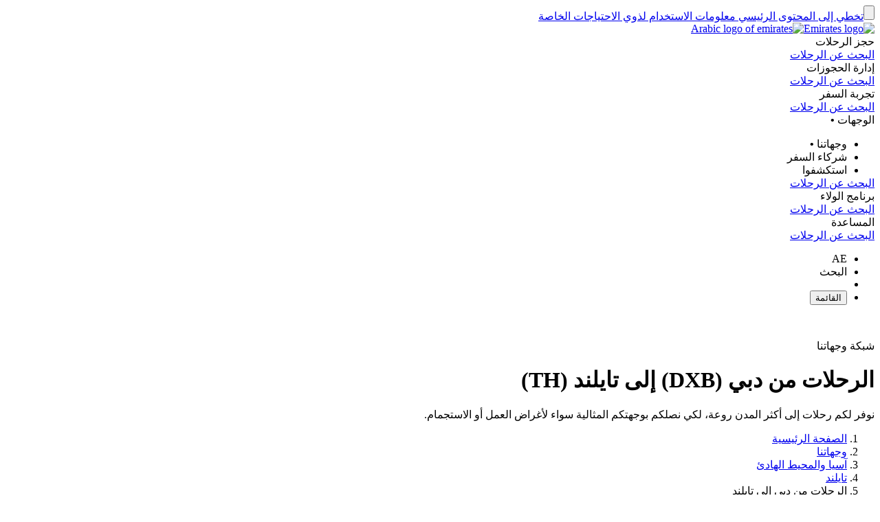

--- FILE ---
content_type: text/html; charset=utf-8
request_url: https://www.emirates.com/ae/arabic/destinations/flights-from-dubai-to-thailand/
body_size: 78567
content:
<!DOCTYPE html><html lang="ar-AE" class="ar" dir="rtl"><head><meta charset="UTF-8"/><meta http-equiv="X-UA-Compatible" content="IE=edge"/><meta name="viewport" content="width=device-width, initial-scale=1.0, user-scalable=5"/><link rel="preconnect" href="https://c.ekstatic.net/"/><link rel="preconnect" href="https://cdnjs.cloudflare.com/"/><link rel="preconnect" href="https://d21r7jrbwolobe.cloudfront.net/"/><link rel="preconnect" href="https://www.googletagmanager.com"/><link rel="preconnect" href="https://www.google-analytics.com"/><link rel="dns-prefetch" href="https://c.ekstatic.net/"/><link rel="dns-prefetch" href="https://cdnjs.cloudflare.com/"/><link rel="dns-prefetch" href="https://d21r7jrbwolobe.cloudfront.net/"/><link rel="dns-prefetch" href="https://www.googletagmanager.com"/><link rel="dns-prefetch" href="https://www.google-analytics.com"/><meta name="copyright" content="مجموعة الإمارات 2026 ©،  جميع الحقوق محفوظة."/><meta name="section" content="وجهات طيران الإمارات | طيران الإمارات"/><meta name="publishdate" content="20250513112318"/><meta name="robots" content="INDEX, FOLLOW"/><meta property="og:type" content="Website"/><meta property="og:image" content="https://c.ekstatic.net/ecl/logos/emirates/emirates-logo-badge.svg"/><meta property="og:site_name" content="الإمارات العربية المتحدة "/><meta name="twitter:card" content="summary"/><meta name="twitter:site" content="@emirates"/><meta name="apple-itunes-app" content="app-id=935307149, affiliate-data=myAffiliateData, app-argument=https://itunes.apple.com/gb/app/the-emirates-app/id935307149"/><link href="https://c.ekstatic.net/assets/favicon.ico?h=4.0.206-release.0" rel="shortcut icon"/><link rel="apple-touch-icon" href="https://c.ekstatic.net/assets/apple-touch-icon.png?h=4.0.206-release.0"/><link rel="manifest" href="/manifest.webmanifest"/><link rel="canonical" href="https://www.emirates.com/ae/arabic/destinations/flights-from-dubai-to-thailand/"/><meta name="title" content="الرحلات من دبي (DXB) إلى تايلند (TH) | وجهات طيران الإمارات | طيران الإمارات"/><meta name="description" content="احجزوا رحلات من دبي إلى تايلند اليوم. مقاعد مريحة ووجبات شهية ونظام ترفيه حائز على جوائز."/><meta property="og:title" content="الرحلات من دبي (DXB) إلى تايلند (TH) | وجهات طيران الإمارات | طيران الإمارات"/><meta property="og:description" content="احجزوا رحلات من دبي إلى تايلند اليوم. مقاعد مريحة ووجبات شهية ونظام ترفيه حائز على جوائز."/><title>الرحلات من دبي (DXB) إلى تايلند (TH) | وجهات طيران الإمارات | طيران الإمارات</title><link rel="alternate" href="https://www.emirates.com/english/destinations/flights-from-dubai-to-thailand/" hrefLang="x-default"/><link rel="alternate" href="https://www.emirates.com/th/english/destinations/flights-from-dubai-to-thailand/" hrefLang="en-TH"/><link rel="alternate" href="https://www.emirates.com/th/thai/destinations/flights-from-dubai-to-thailand/" hrefLang="th-TH"/><link rel="alternate" href="https://www.emirates.com/ae/english/destinations/flights-from-dubai-to-thailand/" hrefLang="en-AE"/><link rel="alternate" href="https://www.emirates.com/ae/arabic/destinations/flights-from-dubai-to-thailand/" hrefLang="ar-AE"/><base href="https://www.emirates.com"/><link rel="preload" href="https://c.ekstatic.net/shared/fonts/iconography/iconography.css" as="style" crossorigin="anonymous"/><link rel="preload" href="https://c.ekstatic.net/shared/fonts/iconography/iconography.woff2?5078cb4a2b9be389d6dda67c3e1207e7" as="font" type="font/woff2" crossorigin="anonymous"/><link rel="stylesheet" href="https://c.ekstatic.net/shared/fonts/iconography/iconography.css" crossorigin="anonymous"/><link rel="preload" href="//c.ekstatic.net/shared/fonts/iconography/ayra.css" as="style" crossorigin="anonymous"/><link rel="stylesheet" href="//c.ekstatic.net/shared/fonts/iconography/ayra.css" crossorigin="anonymous"/><link rel="preload" href="https://c.ekstatic.net/shared/fonts/emirates-v4/emirates-medium.css" as="style" crossorigin="anonymous"/><link rel="stylesheet" href="https://c.ekstatic.net/shared/fonts/emirates-v4/emirates-medium.css" crossorigin="anonymous"/><script type="application/ld+json">{"@context":"https://schema.org","@type":"BreadcrumbList","itemListElement":[{"@type":"ListItem","position":1,"name":"الصفحة الرئيسية","item":"https://www.emirates.com/ae/arabic/"},{"@type":"ListItem","position":2,"name":"وجهاتنا","item":"https://www.emirates.com/ae/arabic/destinations/"},{"@type":"ListItem","position":3,"name":"آسيا والمحيط الهادئ","item":"https://www.emirates.com/ae/arabic/destinations/flights-to-asia-pacific/"},{"@type":"ListItem","position":4,"name":"تايلند","item":"https://www.emirates.com/ae/arabic/destinations/flights-to-thailand/"},{"@type":"ListItem","position":5,"name":"الرحلات من دبي إلى تايلند"}]}</script><script nomodule="" defer="" src="https://c.ekstatic.net/ek-externals/js/babel-polyfill/6.26.0/polyfill.min.js"></script><script>
       
  window.process = window.process || {};
  window.process.env = window.process.env || {};
  env = window.process.env;
  env["LAZY_IMAGE_COMPONENT_START_COUNT"]= "2";env["NODE_ENV"]= "production";env["NEXTJS_UI_ASSETS_URL"]= "https://c.ekstatic.net/bex/uiassets/";env["RE_NEXT_DISABLE_HYDRATION"]= "true";env["ENABLE_LINK_RESOLVER"]= "true";env["ENABLE_DEVICE_APPLICABILITY"]= "true";env["IS_ENABLE_SPAIN_COMMENT"]= "true";env["IS_ENABLE_COMPLAINT_ENHANCED"]= "true";env["IS_GENESYS_MIGRATION"]= "true";env["UI_ASSETS_URL"]= "https://c.ekstatic.net/bex/uiassets/_next/static/";env["MEDIA_URL"]= "https://c.ekstatic.net";env["DESTINATION_IMAGE_URL"]= "https://c.ekstatic.net/shared/images/destination/v1/airports";env["DO_NOT_RESOLVE_HOST"]= "true";env["EK_MULTILEVEL_GLOBALNAV_ENABLED"]= "true";env["PLATINUM_STRETCH_MODAL_ENABLED"]= "true";env["PLATINUM_STRETCH_ALLOWED_TIERS"]= "platinum";env["REPORTING_ENABLED"]= "true";env["GOOGLE_API_KY"]= "AIzaSyBPlmOvUDdJP4kSU2gdBn-E_iHKB30RCqo";env["AUTOREFRESH_INTERVAL"]= "300000";env["WEBCHAT_ENDPOINT"]= "https://www.emirates.com/service/chat";env["SSO_CORID_ALLOWED_COOKIE_DOMAIN"]= ".emirates.com";env["SSO_CORID_COOKIE_ISSECURE"]= "true";env["DOCUMENT_LISTING_LOADMORE_SIZE"]= "12";env["EK_NEWS_DISPLAY_COUNT"]= "3";env["IMAGE_GALLERY_CLAMP_SIZE"]= "25";env["EWT_THRESHOLD"]= "140";env["EK_SSO_ASYNC_SCRIPT"]= "true";env["EK_SSO_ASYNC_TAG"]= "head";env["FF_CSRF_ENABLE"]= "true";env["FILE_UPLOAD_BUCKET_URL"]= "https://web-uploads-{{application}}.emirates.group";env["EWT_STATS_URL"]= "https://www.emirates.com/service/chat/statistics";env["FILE_UPLOAD_DELETE_SERVICE_URL"]= "https://www.emirates.com/service/file-upload";env["TERMS_AND_CONDITION_AUTO_EXPAND_LIST"]= "US,AU";env["FILE_UPLOAD_MAX_FILE_SIZE"]= "7";env["EWT_METRIC"]= "ExpectedWaitTime2";env["VQ_QUEUE_TEMPLATE"]= "{{channel}}_{{language}}@{{vSwitch}}";env["EK_LAZY_NAV_ENABLED"]= "true";env["COOKIE_POLICY_URL_CONFIG"]= [{"key":"EN","value":"51385f07-e1ae-4901-b696-de9fef192ceb"},{"key":"AR","value":"807da997-6737-41b4-bd43-6316ca958b9d"},{"key":"ZH-CN","value":"a8cdb1c3-31b1-46b0-9106-bc81afd3d636"},{"key":"ZH-HK","value":"b5bb372f-e131-42e0-ad56-9308d9782391"},{"key":"CS","value":"6945576e-f1d0-4434-ab72-717790672ba8"},{"key":"DA","value":"8baf0a8d-e7dd-4f8f-82c9-c06703d13c21"},{"key":"NL","value":"2ad0503e-de1d-4d71-a579-4e3069b2b5b3"},{"key":"FR","value":"853a7731-a53a-42cd-bbde-2b1da19638db"},{"key":"DE","value":"79760190-c25b-4c97-a511-2bdcf7b87251"},{"key":"EL","value":"de82423c-5f46-4eea-91cb-f1fe078c89d6"},{"key":"HU","value":"9b7c8f80-bcb5-4d80-9943-30dca209aa78"},{"key":"ID","value":"e6040889-6d7c-40ff-90e6-37f90b996aec"},{"key":"IT","value":"48675159-160d-4e27-b1cd-1856b44d0321"},{"key":"JA","value":"f820564f-e8cb-4f92-b391-1acf18cdaeed"},{"key":"KO","value":"642be78e-b18e-44e4-a064-39fc053416a9"},{"key":"NB","value":"116efe97-7995-4baf-9a60-8bf113127988"},{"key":"PL","value":"edec2068-5e66-4198-956a-44e71c972887"},{"key":"PT-BR","value":"4f062b3e-f41f-49dd-9d6d-b823d88c77ab"},{"key":"PT-PT","value":"e597d58d-3e61-4ac9-8281-ccd0f282c07b"},{"key":"RU","value":"09696cfe-6031-4439-835a-aad72d73e53f"},{"key":"ES","value":"4c68dc6c-f8c8-4771-8c64-be7e35cfcd36"},{"key":"SV","value":"93c09061-ff2a-4a93-ac41-139334fafc91"},{"key":"TH","value":"2d3ab40b-d90a-454e-9657-b5fc4173690e"},{"key":"TR","value":"11a63045-3258-4f8c-8cd6-88fdfe36d52c"},{"key":"VI","value":"6fecad3e-8dcf-4aad-8b47-3976eb30e348"},{"key":"ZH-TW","value":"b5bb372f-e131-42e0-ad56-9308d9782391"}];env["EK_BARCLAYS_CONFIG"]= {"Barclays":{"77407":"PTRBAAES","77402":"PTRBAEMB","78242":"PTRBALNB"}};env["ONETRUST_NEW_WORKFLOW"]= "true";env["EK_TIERDETAILS_DATALAYER_ENABLED"]= "true";env["IS_ENABLE_BOXEVER"]= "true";env["BOXEVER_SETTINGS"]= "";env["ONETRUST_NEW_SCRIPT_URL"]= "https://cdn.cookielaw.org/scripttemplates/otSDKStub.js";env["ONETRUST_DATA_DOMAIN"]= "a512e20b-6a56-4b4d-8cb9-6529e5ad6b13";env["HC_FORM_FEEDBACK_COMMENTS_REGEX"]= "^[^<>«»\\[\\]=|`\\\\]+$";env["ANONYMOUS_FEEDBACK_VALIDATIONS"]= {"regEx":"^[a-zA-Z0-9-~&!@#+=?$\\r\\n^*()_{}/:;,'. ]*$","maxLength":3000};env["ENABLE_BOXEVER_RECENT_SEARCH"]= "true";env["ENABLE_ENHANCED_OFFICE_CARD"]= "false";env["BAGGAGE_FILE_UPLOAD_MAX_FILE_SIZE"]= "2";env["BAGGAGE_INVENTORY_ITEM_MAX"]= "49";env["EK_ANALYTICS_ENHANCED_ECOMMERCE"]= { "partners": [ { "points": { "components": [ { "id": "73365", "category": "Emirates:Skywards", "offerName": "Buy Miles", "title": "Buy more Skywards Miles", "page": "points-landing-page", "links": [ { "id": "87381", "title": "Buy Miles" } ] }, { "id": "73366", "category": "Emirates:Skywards", "offerName": "Gift Miles", "title": "Give the gift of Skywards Miles", "page": "points-landing-page", "links": [ { "id": "87382", "title": "Gift Miles" } ] }, { "id": "73367", "category": "Emirates:Skywards", "offerName": "Transfer Miles", "title": "Transfer your Skywards Miles for less", "page": "points-landing-page", "links": [ { "id": "87384", "title": "Transfer your miles" } ] }, { "id": "86045", "category": "Emirates:Skywards", "offerName": "Multiply Miles", "title": "Multiply your Skywards Miles and get your reward faster", "page": "points-landing-page", "links": [ { "id": "86040", "title": "Multiply my Miles" }, { "id": "86038", "title": "Multiply my upcoming flight" } ] }, { "id": "73375", "category": "Emirates:Skywards", "offerName": "Reinstate Miles", "title": "Reinstate expired Skywards Miles", "page": "points-landing-page", "links": [ { "id": "87383", "title": "Reinstate expired Miles" } ] }, { "id": "73376", "category": "Emirates:Skywards", "offerName": "Extend Miles", "title": "Extend expiring Skywards Miles", "page": "points-landing-page", "links": [ { "id": "89819", "title": "Extend expiring Miles" } ] } ] } } ] };env["LOCAL_ORIGINS_COUNTRY_LIST"]= "IL";env["BOOKING_REDIRECT_COUNTRY_LIST_CONFIG"]= "US,IT,MY,IL";env["MIN_AMOUNT_OF_QUESTIONS"]= "1";env["ENABLE_UPI_PAYMENT"]= "true";env["IS_ADD_DOMAIN_FROM_SERVER"]= "true";env["IS_PY_ENABLED"]= "true";env["ENABLE_GROUP_BOOKING_PASSENGER_VALIDATION"]= "true";env["GST_REPEATER_ITEM_MAX"]= "8";env["ENABLE_BAG_INVENTORY_STATUS"]= "true";env["ENABLE_OCSL_FLIGHT_STATUS"]= "true";env["DISPLAY_BAG_INVENTORY_STATUS"]= "N,R";env["ENABLE_NLP_SEARCH"]= "true";env["FF_PET_CAGE_FIELD"]= "true";env["NLU_TOP_RESULTS"]= "10";env["NLU_USERID"]= "EKXXXXXXX";env["NLU_CONFIDENCE_SCORE_THRESHOLD"]= "0.5";env["NLU_MAX_CHAR_COUNT"]= "500";env["NLU_HEADER_CHANNEL_NAME"]= "BEX";env["NLU_FAQ_RELATIVE_PATH"]= "help/faq-topics";env["SHOW_DISCLAIMER_PARTNER"]= "booking.com";env["EMIRATES_LOGO"]= "https://c.ekstatic.net/ecl/skywards/membership-card/emirates-skywards-l480x150.png";env["MARRIOTT_BONVOY"]= "https://c.ekstatic.net/ecl/skywards/membership-card/marriott-bonvoy-l480x150.png";env["LINK_VALIDITY_DAYS"]= "7";env["PASS_BOOK_REQUEST_URL"]= "https://messagecentre.emirates.com/api/passbook/download/";env["PASSBOOK_TYPE_IDENTIFIER"]= "pass.emirates.ev0.boardingpass";env["EMIRATES_DOMAINS"]= "emirates.com";env["IMAGE_TIME_OUT_DELAY"]= "500";env["HTML_2_CANVAS_TIMEOUT_DELAY"]= "13000";env["TIER_BLUE_IMAGE"]= "https://c.ekstatic.net/ecl/skywards/membership-card/skywards-tree-blue-w638x458.png";env["TIER_GOLD_IMAGE"]= "https://c.ekstatic.net/ecl/skywards/membership-card/skywards-tree-gold-w638x458.png";env["TIER_SILVER_IMAGE"]= "https://c.ekstatic.net/ecl/skywards/membership-card/skywards-tree-silver-w638x458.png";env["TIER_PLATINUM_IMAGE"]= "https://c.ekstatic.net/ecl/skywards/membership-card/skywards-tree-platinum-w638x458.png";env["TIER_IO_IMAGE"]= "https://c.ekstatic.net/ecl/skywards/membership-card/skywards-tree-io-w638x458.png";env["SKYSURFER_BLUE_TIER_IMAGE"]= "https://c.ekstatic.net/ecl/skywards/skysurfers-blue-638x458.jpg";env["SKYSURFER_SILVER_TIER_IMAGE"]= "https://c.ekstatic.net/ecl/skywards/skysurfers-silver-638x458.jpg";env["SKYSURFER_GOLD_TIER_IMAGE"]= "https://c.ekstatic.net/ecl/skywards/skysurfers-gold-638x458.jpg";env["ENABLE_CLASSIC_MEMBERSHIP_LINK"]= "false";env["IS_MY_FAMILY_ENHANCED"]= "true";env["ALLOWED_ORIGIN"]= "https://www.emirates.com";env["ENABLE_CUSTOMER_ITINERAY_FLIGHT_NUMBER"]= "true";env["BREADCRUMB_JSONLD_SCHEMA"]= "true";env["SHOW_REDEEMER_COLUMN"]= "true";env["IS_DAMAGED_BAGS_ENHANCED"]= "true";env["ENABLE_REFUND_CHANGES"]= "true";env["IS_FEATURED_FARES_ENHANCED"]= "true";env["FF_A11Y_FEATURE_FARES_ENABLED"]= "true";env["HELP_FAQ_ENDPOINT"]= "https://business-services-cache-bex-prod.dub.prd01.digitalattract.aws.emirates.prd/api/v1.0";env["IS_FF_RECENT_LOCATION_EXISTS"]= "true";env["ENABLE_FF_ROW_VIEW"]= "true";env["FF_DISPLAY_SPECIAL_OFFERS_ON_ERROR"]= "true";env["FF_RESET_FILTER"]= "true";env["FF_REFUND_FORM_PAID_SEAT"]= "true";env["EBC_GOOGLE_API_KEY"]= "AIzaSyBPlmOvUDdJP4kSU2gdBn-E_iHKB30RCqo";env["MEDIF_PNR_VALID_HOURS"]= "48";env["FF_MY_FAMILY_AUDIT_ACCOUNT_ENH"]= "true";env["TAX_INV_EXCLUDE_COUNTRIES"]= "BE";env["FAMILY_ACCOUNT_CLOSING_WAITING_TIME"]= "5000";env["FF_IS_ADDRESS_CAPTURE_ENABLED"]= "true";env["BAGGAGE_TRACKING_SERVICE_CALL_INTERVAL"]= "15000";env["FF_ENABLE_EK_SESSION_ID"]= "true";env["EK_SESSION_ID_URL"]= "https://c.ekstatic.net/ek-externals/js/ek-session-id/1.0.5/ek-session-id.js";env["EBC_CONFIRMATION_MODAL_TIMEOUT"]= "7000";env["ENABLE_AYRA_ICONOGRAPHY"]= "true";env["ENABLE_NOTO_SANS_FONT"]= "true";env["IS_REDIRECT_LOGIN"]= "true";env["SHARED_IMAGE_URL"]= "https://c.ekstatic.net/shared/icons";env["ENABLE_RSW_RECENT_SEARCH"]= "false";env["FF_ENABLE_NEW_FOOTER_ENHANCEMENT"]= "true";env["FF_ENABLE_IBE_HOSTS"]= "";env["FF_BOOK_PAGES"]= "book,book/";env["ENABLE_BACKTOTOP"]= "true";env["FF_ENABLE_GDPR_CHANGES"]= "false";env["PROGRAM_CODE"]= "SKW";env["FF_ENABLE_BR_REWARDS_NEW"]= "false";env["INCLUDE_IN_INITIAL_STATE"]= "searchWidgetState,disruption-data,validation-service";env["FF_ENABLE_OLCI_MODERNIZATION"]= "true";env["R_OLCI_CHECKIN_ENDPOINT"]= "onlinecheckin/";env["FF_DISABLED_ADDRESS_MAP_PUBLICATIONS"]= "cn,sy";env["DISABLE_TA"]= "true";env["IS_RE2_REDUX_STORE"]= "false";env["FF_FLIGHT_STATUS_RECENT_SEARCH"]= "true";env["FF_ACCEPT_INVITE_PAGE"]= "accept-invite";env["INVITE_FAMILY_SUCCESS_TIMEOUT"]= "7000";env["ENABLE_CASAREFUND_ENHANCEMENTS"]= "true";env["CUGO_EMAIL_MAX_LEN"]= "49";env["IS_FUZZY_SEARCH_ENABLED"]= "true";env["TIER_BLUE_ENHANCED_IMAGE"]= "https://c.ekstatic.net/ecl/skywards/membership-card/non-skysurfer/blue.svg";env["TIER_SILVER_ENHANCED_IMAGE"]= "https://c.ekstatic.net/ecl/skywards/membership-card/non-skysurfer/silver.svg";env["TIER_GOLD_ENHANCED_IMAGE"]= "https://c.ekstatic.net/ecl/skywards/membership-card/non-skysurfer/gold.svg";env["TIER_PLATINUM_ENHANCED_IMAGE"]= "https://c.ekstatic.net/ecl/skywards/membership-card/non-skysurfer/platinum.svg";env["TIER_IO_ENHANCED_IMAGE"]= "https://c.ekstatic.net/ecl/skywards/membership-card/non-skysurfer/io.svg";env["EMIRATES_SKYWARDS_LOGO"]= "https://c.ekstatic.net/ecl/skywards/membership-card/emirates-skywards-logo.png";env["IO_LOGO"]= "https://c.ekstatic.net/ecl/skywards/membership-card/io-logo.png";env["MARRIOTT_BONVOY_ENHANCED_LOGO"]= "https://c.ekstatic.net/ecl/skywards/membership-card/marriott-bonvoy-enhanced.png";env["FF_ENHANCED_BAR_CODE"]= "true";env["EK_TRIPS_ENABLED"]= "false";env["FF_TAX_INV_MARKETS_WITH_NEW_FORM"]= "";env["FF_ENABLE_STATION_SERVICE_OVER_AIRPORT"]= "true";env["SKYSURFER_PAGES_URLS"]= "skywards/skysurfers";env["FF_ENABLE_MEDIF_48HOURS"]= "false";env["FLIGHT_SCHEDULE_DATE_CONFIG"]= {"minSelectableDateDays":"0","maxSelectableDateDays":"360","dateDisplayFormat":"DD MMM YY","desktopDisplayFormat":"DD MMM"};env["FLIGHT_SCHEDULE_PDF_TITLE"]= "Emirates-Flight-Schedules";env["FF_FS_3D_SEATMAP_DISABLED"]= {"A350": true,"B777": {"class": ["FJWY"]}};env["ENABLE_FIRST_CLASS_CHILD_INFO_MESSAGE"]= "true";env["PRELOAD_RSW_WITH_LAST_SEARCH"]= "false";env["DISABLE_NAV_SEARCH"]= "true";env["FF_ENABLE_FLIGHT_STATUS_ENHANCEMENTS"]= "false";env["DISABLE_FLIGHT_CERTIFICATE_ORIGINS"]= "KWI";env["FF_ENABLE_MEDIF_BEYONDMONTHCHECK"]= "false";env["FF_ENABLE_MEDIF_ERRORS"]= "true";env["FF_ENABLE_MEDIF_INFO_MESSAGE"]= "false";env["FF_NON3D_CLICKABLE_CARDS"]= "false";env["FF_FLIGHT_SCHEDULES_ALL_AIRPORTS"]= "none";env["SSO_OKTA_API_ENDPOINT"]= "https://auth.emirates.com/api/v1";env["OKTA_API_ENDPOINT"]= "https://auth.emirates.com/api/v1";env["PILLAR_SHORT_CODE"]= "bex";env["SSO_V2_ENABLED"]= "false";env["ENABLE_INFANT_SEAT_OPTION_DISPLAY"]= "true";
      </script><script>!function(){var t=function(){},n=window.history&&window.history.replaceState||t;window.history.replaceState=function(r){if(r.__nativeHistory){for(var i=arguments.length,o=new Array(i>1?i-1:0),e=1;e<i;e++)o[e-1]=arguments[e];return n.apply(void 0,[r].concat(o))}return t}}();</script><link rel="preload" as="style" crossorigin="anonymous" href="https://c.ekstatic.net/bex/uiassets/_next/static/4.0.206_c7e5cf5/static/css/static/bex-rt-4.0.206-release.0/common/rendering-engine-styles.js.363f1abe-rtl.css"/><link rel="preload" as="style" crossorigin="anonymous" href="https://c.ekstatic.net/bex/uiassets/_next/static/4.0.206_c7e5cf5/static/css/bex-rt-rec.07ee8e61-rtl.css"/><link rel="preload" as="style" crossorigin="anonymous" href="https://c.ekstatic.net/bex/uiassets/_next/static/4.0.206_c7e5cf5/static/css/bex-rt-common.ba5d021a-rtl.css"/><link rel="preload" as="style" crossorigin="anonymous" href="https://c.ekstatic.net/bex/uiassets/_next/static/4.0.206_c7e5cf5/static/css/static/bex-rt-4.0.206-release.0/organisms/g-o-c-008-page-header-destinations.js.2c4c00ba-rtl.css"/><link rel="preload" as="style" crossorigin="anonymous" href="https://c.ekstatic.net/bex/uiassets/_next/static/4.0.206_c7e5cf5/static/css/static/bex-rt-4.0.206-release.0/organisms/g-c-0013-advance-booking-widget-enhanced.js.1640e1ed-rtl.css"/><link rel="preload" as="style" crossorigin="anonymous" href="https://c.ekstatic.net/bex/uiassets/_next/static/4.0.206_c7e5cf5/static/css/static/bex-rt-4.0.206-release.0/organisms/d-e-c-006-destinations-text-block.js.74fe08c3-rtl.css"/><link rel="preload" as="style" crossorigin="anonymous" href="https://c.ekstatic.net/bex/uiassets/_next/static/4.0.206_c7e5cf5/static/css/static/bex-rt-4.0.206-release.0/organisms/d-e-c-014-destinations-origin-and-destination-cards.js.99005af4-rtl.css"/><link rel="preload" as="style" crossorigin="anonymous" href="https://c.ekstatic.net/bex/uiassets/_next/static/4.0.206_c7e5cf5/static/css/static/bex-rt-4.0.206-release.0/organisms/d-e-c-017-where-we-fly-from-and-to-cities.js.96c45b10-rtl.css"/><link rel="preload" as="style" crossorigin="anonymous" href="https://c.ekstatic.net/bex/uiassets/_next/static/4.0.206_c7e5cf5/static/css/static/bex-rt-4.0.206-release.0/layouts/experience-content.js.0669c501-rtl.css"/><script defer="" data-chunk="true" src="https://c.ekstatic.net/bex/uiassets/_next/static/4.0.206_c7e5cf5/static/chunks/main-3ff3a6912b9207de.js"></script><script defer="" data-chunk="true" src="https://c.ekstatic.net/bex/uiassets/_next/static/4.0.206_c7e5cf5/static/chunks/bex-rt-vendor-48b53c09ff26d8ab.js"></script><script defer="" data-chunk="true" src="https://c.ekstatic.net/bex/uiassets/_next/static/4.0.206_c7e5cf5/static/chunks/bex-rt-rec-7234e1efacbf12da.js"></script><script defer="" data-chunk="true" src="https://c.ekstatic.net/bex/uiassets/_next/static/4.0.206_c7e5cf5/static/chunks/bex-rt-common-ff9411c24849626d.js"></script><script defer="" data-chunk="true" src="https://c.ekstatic.net/bex/uiassets/_next/static/4.0.206_c7e5cf5/static/chunks/bex-rt-eklodash-d3644dacc350f3fa.js"></script><script defer="" data-chunk="true" src="https://c.ekstatic.net/bex/uiassets/_next/static/4.0.206_c7e5cf5/static/chunks/static/bex-rt-4.0.206-release.0/layouts/experience-content.js-4ae450896533c864.js"></script><script defer="" data-chunk="true" src="https://c.ekstatic.net/bex/uiassets/_next/static/4.0.206_c7e5cf5/static/chunks/static/bex-rt-4.0.206-release.0/organisms/g-o-c-008-page-header-destinations.js-83cdbd64c29ea582.js"></script><script defer="" data-chunk="true" src="https://c.ekstatic.net/bex/uiassets/_next/static/4.0.206_c7e5cf5/static/chunks/static/bex-rt-4.0.206-release.0/organisms/g-c-0013-advance-booking-widget-enhanced.js-23e88c6256e81f11.js"></script><script defer="" data-chunk="true" src="https://c.ekstatic.net/bex/uiassets/_next/static/4.0.206_c7e5cf5/static/chunks/static/bex-rt-4.0.206-release.0/organisms/d-e-c-006-destinations-text-block.js-f3d8143c709058ff.js"></script><script defer="" data-chunk="true" src="https://c.ekstatic.net/bex/uiassets/_next/static/4.0.206_c7e5cf5/static/chunks/static/bex-rt-4.0.206-release.0/organisms/d-e-c-014-destinations-origin-and-destination-cards.js-e02b945b9cfd206e.js"></script><script defer="" data-chunk="true" src="https://c.ekstatic.net/bex/uiassets/_next/static/4.0.206_c7e5cf5/static/chunks/static/bex-rt-4.0.206-release.0/organisms/d-e-c-017-where-we-fly-from-and-to-cities.js-b16cbd1bd7799eb1.js"></script><script defer="" data-chunk="true" src="https://c.ekstatic.net/bex/uiassets/_next/static/4.0.206_c7e5cf5/static/chunks/pages/_app-1dd2fdb7f0b8b43c.js"></script><script defer="" data-chunk="true" src="https://c.ekstatic.net/bex/uiassets/_next/static/4.0.206_c7e5cf5/static/chunks/pages/index-b16d6a06875174f1.js"></script><link rel="stylesheet" crossorigin="anonymous" data-href="https://c.ekstatic.net/bex/uiassets/_next/static/4.0.206_c7e5cf5/static/css/static/bex-rt-4.0.206-release.0/common/rendering-engine-styles.js.363f1abe-rtl.css" href="https://c.ekstatic.net/bex/uiassets/_next/static/4.0.206_c7e5cf5/static/css/static/bex-rt-4.0.206-release.0/common/rendering-engine-styles.js.363f1abe-rtl.css"/><link rel="stylesheet" crossorigin="anonymous" data-href="https://c.ekstatic.net/bex/uiassets/_next/static/4.0.206_c7e5cf5/static/css/bex-rt-rec.07ee8e61-rtl.css" href="https://c.ekstatic.net/bex/uiassets/_next/static/4.0.206_c7e5cf5/static/css/bex-rt-rec.07ee8e61-rtl.css"/><link rel="stylesheet" crossorigin="anonymous" data-href="https://c.ekstatic.net/bex/uiassets/_next/static/4.0.206_c7e5cf5/static/css/bex-rt-common.ba5d021a-rtl.css" href="https://c.ekstatic.net/bex/uiassets/_next/static/4.0.206_c7e5cf5/static/css/bex-rt-common.ba5d021a-rtl.css"/><link rel="stylesheet" crossorigin="anonymous" data-href="https://c.ekstatic.net/bex/uiassets/_next/static/4.0.206_c7e5cf5/static/css/static/bex-rt-4.0.206-release.0/organisms/g-o-c-008-page-header-destinations.js.2c4c00ba-rtl.css" href="https://c.ekstatic.net/bex/uiassets/_next/static/4.0.206_c7e5cf5/static/css/static/bex-rt-4.0.206-release.0/organisms/g-o-c-008-page-header-destinations.js.2c4c00ba-rtl.css"/><link rel="stylesheet" crossorigin="anonymous" data-href="https://c.ekstatic.net/bex/uiassets/_next/static/4.0.206_c7e5cf5/static/css/static/bex-rt-4.0.206-release.0/organisms/g-c-0013-advance-booking-widget-enhanced.js.1640e1ed-rtl.css" href="https://c.ekstatic.net/bex/uiassets/_next/static/4.0.206_c7e5cf5/static/css/static/bex-rt-4.0.206-release.0/organisms/g-c-0013-advance-booking-widget-enhanced.js.1640e1ed-rtl.css"/><link rel="stylesheet" crossorigin="anonymous" data-href="https://c.ekstatic.net/bex/uiassets/_next/static/4.0.206_c7e5cf5/static/css/static/bex-rt-4.0.206-release.0/organisms/d-e-c-006-destinations-text-block.js.74fe08c3-rtl.css" href="https://c.ekstatic.net/bex/uiassets/_next/static/4.0.206_c7e5cf5/static/css/static/bex-rt-4.0.206-release.0/organisms/d-e-c-006-destinations-text-block.js.74fe08c3-rtl.css"/><link rel="stylesheet" crossorigin="anonymous" data-href="https://c.ekstatic.net/bex/uiassets/_next/static/4.0.206_c7e5cf5/static/css/static/bex-rt-4.0.206-release.0/organisms/d-e-c-014-destinations-origin-and-destination-cards.js.99005af4-rtl.css" href="https://c.ekstatic.net/bex/uiassets/_next/static/4.0.206_c7e5cf5/static/css/static/bex-rt-4.0.206-release.0/organisms/d-e-c-014-destinations-origin-and-destination-cards.js.99005af4-rtl.css"/><link rel="stylesheet" crossorigin="anonymous" data-href="https://c.ekstatic.net/bex/uiassets/_next/static/4.0.206_c7e5cf5/static/css/static/bex-rt-4.0.206-release.0/organisms/d-e-c-017-where-we-fly-from-and-to-cities.js.96c45b10-rtl.css" href="https://c.ekstatic.net/bex/uiassets/_next/static/4.0.206_c7e5cf5/static/css/static/bex-rt-4.0.206-release.0/organisms/d-e-c-017-where-we-fly-from-and-to-cities.js.96c45b10-rtl.css"/><link rel="stylesheet" crossorigin="anonymous" data-href="https://c.ekstatic.net/bex/uiassets/_next/static/4.0.206_c7e5cf5/static/css/static/bex-rt-4.0.206-release.0/layouts/experience-content.js.0669c501-rtl.css" href="https://c.ekstatic.net/bex/uiassets/_next/static/4.0.206_c7e5cf5/static/css/static/bex-rt-4.0.206-release.0/layouts/experience-content.js.0669c501-rtl.css"/></head><body><div id="__next" data-reactroot=""><div data-auto="accessibility-links" class="e-container"><input type="button" aria-hidden="true" class="accessibility-links__hidden-btn hidden-control" tabindex="-1"/><a session="[object Object]" href="#maincontent" class="focusout-button link link--default accessibility-links__button hidden-control call-to-action call-to-action__secondary call-to-action--middle"><span class="link__text">تخطي إلى المحتوى الرئيسي </span></a><a session="[object Object]" href="/ae/arabic/information/accessibility/" class="focusout-button link link--default accessibility-links__button hidden-control call-to-action call-to-action__secondary call-to-action--middle"><span class="link__text">معلومات الاستخدام لذوي الاحتياجات الخاصة</span></a></div><header data-auto="header" role="presentation"><div class="main-navigation"><div class="e-container e-container--relative"><a href="/ae/arabic/" data-id="header_logo_link" data-link="Emirates Logo" class="focusout-button brand-logo"><img alt="Emirates logo" class="brand-logo__image" src="https://c.ekstatic.net/ecl/logos/emirates/emirates-logo-badge.svg?h=d-52wmsnqryhi7L83BAKpg"/><img alt="Arabic logo of emirates" class="brand-logo__image-small" src="https://c.ekstatic.net/ecl/logos/emirates/emirates-logo-horizontal-arabic.svg?h=-8caCqaAd3LIU_oODwXUSw"/></a></div><div class="e-container main-navigation__container"><div class="main-navigation__content"><nav class="main-navigation__nav"><div><div class="nav__desktop-wrapper"><a data-id="header_nav_link" data-link="BOOK" aria-expanded="false" role="link" class="focusout-button link nav__list-item-text nav__list-item-text--desktop header-popup__btn header-popup__btn--uppercase call-to-action call-to-action--multiline"><div class="call-to-action__multiline-wrapper header-popup__btn-content"><span class="header-popup__btn-content-wrapper">حجز الرحلات</span><span aria-hidden="true" class="header-popup__arrow"></span></div></a><div style="top:100%" class="header-popup__wrapper header-popup__wrapper--with-tabs"><div><div class="header-popup__content"><a data-id="header_nav_cta" data-link="BOOK:Search Flights" href="/ae/arabic/book/" class="focusout-button link header-popup__search call-to-action call-to-action__primary call-to-action--small">البحث عن الرحلات </a></div></div></div><a data-id="header_nav_link" data-link="MANAGE" aria-expanded="false" role="link" class="focusout-button link nav__list-item-text nav__list-item-text--desktop header-popup__btn header-popup__btn--uppercase call-to-action call-to-action--multiline"><div class="call-to-action__multiline-wrapper header-popup__btn-content"><span class="header-popup__btn-content-wrapper">إدارة الحجوزات</span><span aria-hidden="true" class="header-popup__arrow"></span></div></a><div style="top:100%" class="header-popup__wrapper header-popup__wrapper--with-tabs"><div><div class="header-popup__content"><a data-id="header_nav_cta" data-link="MANAGE:Search Flights" href="/ae/arabic/book/" class="focusout-button link header-popup__search call-to-action call-to-action__primary call-to-action--small">البحث عن الرحلات </a></div></div></div><a data-id="header_nav_link" data-link="EXPERIENCE" aria-expanded="false" role="link" class="focusout-button link nav__list-item-text nav__list-item-text--desktop header-popup__btn header-popup__btn--uppercase call-to-action call-to-action--multiline"><div class="call-to-action__multiline-wrapper header-popup__btn-content"><span class="header-popup__btn-content-wrapper">تجربة السفر</span><span aria-hidden="true" class="header-popup__arrow"></span></div></a><div style="top:100%" class="header-popup__wrapper header-popup__wrapper--with-tabs"><div><div class="header-popup__content"><a data-id="header_nav_cta" data-link="EXPERIENCE:Search Flights" href="/ae/arabic/book/" class="focusout-button link header-popup__search call-to-action call-to-action__primary call-to-action--small">البحث عن الرحلات </a></div></div></div><a data-id="header_nav_link" data-link="WHERE WE FLY" aria-expanded="true" role="link" class="focusout-button link nav__list-item-text nav__list-item-text--desktop nav__list-item-text--dotted header-popup__btn header-popup__btn--active header-popup__btn--uppercase call-to-action call-to-action--multiline"><div class="call-to-action__multiline-wrapper header-popup__btn-content"><span class="header-popup__btn-content-wrapper">الوجهات <b class="nav__dot">•</b></span><span aria-hidden="true" class="header-popup__arrow"></span></div></a><div style="top:100%" class="header-popup__wrapper header-popup__wrapper--active header-popup__wrapper--with-tabs"><div><div class="header-popup__content"><div class="second-level-menu second-level-menu--desktop tabs"><div class=""><ul class="second-level-menu__list tabs__list" role="tablist" style="margin-bottom:0"><li role="presentation" class="second-level-menu__list-item tabs__active-tab"><span aria-controls="tabList__1863128__0" tabindex="0" role="tab" aria-selected="false" aria-hidden="false" class="focusout-button second-level-menu__list-item-text second-level-menu__list-item-text--desktop">وجهاتنا <!-- --> <b class="second-level-menu__dot">•</b></span><div role="tabpanel" id="tabList__1863128__0" class="second-level-menu__wrapper tabs__wrapper"></div></li><li role="presentation" class="second-level-menu__list-item tabs__active-tab"><span aria-controls="tabList__1863128__1" tabindex="0" role="tab" aria-selected="false" aria-hidden="false" class="focusout-button second-level-menu__list-item-text second-level-menu__list-item-text--desktop">شركاء السفر </span><div role="tabpanel" id="tabList__1863128__1" class="second-level-menu__wrapper tabs__wrapper"></div></li><li role="presentation" class="second-level-menu__list-item tabs__active-tab"><span aria-controls="tabList__1863128__2" tabindex="0" role="tab" aria-selected="false" aria-hidden="false" class="focusout-button second-level-menu__list-item-text second-level-menu__list-item-text--desktop">استكشفوا</span><div role="tabpanel" id="tabList__1863128__2" class="second-level-menu__wrapper tabs__wrapper"></div></li></ul></div></div><a data-id="header_nav_cta" data-link="WHERE WE FLY:Search Flights" href="/ae/arabic/book/" class="focusout-button link header-popup__search call-to-action call-to-action__primary call-to-action--small">البحث عن الرحلات </a></div></div></div><a data-id="header_nav_link" data-link="LOYALTY" aria-expanded="false" role="link" class="focusout-button link nav__list-item-text nav__list-item-text--desktop header-popup__btn header-popup__btn--uppercase call-to-action call-to-action--multiline"><div class="call-to-action__multiline-wrapper header-popup__btn-content"><span class="header-popup__btn-content-wrapper">برنامج الولاء</span><span aria-hidden="true" class="header-popup__arrow"></span></div></a><div style="top:100%" class="header-popup__wrapper header-popup__wrapper--with-tabs"><div><div class="header-popup__content"><a data-id="header_nav_cta" data-link="LOYALTY:Search Flights" href="/ae/arabic/book/" class="focusout-button link header-popup__search call-to-action call-to-action__primary call-to-action--small">البحث عن الرحلات </a></div></div></div><a data-id="header_nav_link" data-link="HELP" aria-expanded="false" role="link" class="focusout-button link nav__list-item-text nav__list-item-text--desktop header-popup__btn header-popup__btn--uppercase call-to-action call-to-action--multiline"><div class="call-to-action__multiline-wrapper header-popup__btn-content"><span class="header-popup__btn-content-wrapper">المساعدة</span><span aria-hidden="true" class="header-popup__arrow"></span></div></a><div style="top:100%" class="header-popup__wrapper header-popup__wrapper--with-tabs"><div><div class="header-popup__content"><a data-id="header_nav_cta" data-link="HELP:Search Flights" href="/ae/arabic/book/" class="focusout-button link header-popup__search call-to-action call-to-action__primary call-to-action--small">البحث عن الرحلات </a></div></div></div></div></div></nav><ul class="header-buttons"><li class="header-buttons__item"><div><a data-id="header_nav_icon" data-link="Widget:Select your country and language" aria-expanded="false" aria-label="تحديد اللغة. المحددة حاليا: arabic، AE" role="link" class="focusout-button link header-buttons__flag-container--desktop header-popup__btn header-popup__btn--uppercase call-to-action call-to-action--multiline"><div class="call-to-action__multiline-wrapper header-popup__btn-content"><span class="header-popup__btn-content-wrapper"><span class="header-buttons__flag-container"><div class="icon-item header-buttons__flag"><div class="icon icon-globe-map header-buttons__icon-size"></div></div><span class="header-buttons__flag-text">AE</span></span></span><span aria-hidden="true" class="header-popup__arrow"></span></div></a></div></li><li class="header-buttons__item header-buttons__item--search header-buttons__no-popup"><a data-id="header_nav_icon" data-link="Widget:Site Search" aria-expanded="false" role="link" class="focusout-button link header-popup__btn header-popup__btn--uppercase call-to-action call-to-action--multiline"><div class="call-to-action__multiline-wrapper header-popup__btn-content"><span class="header-popup__btn-content-wrapper"><span dir="auto" class="pictogram-wrapper" aria-hidden="true"><i class="icon icon-search"></i></span><span class="hidden-control">البحث</span></span><span aria-hidden="true" class="header-popup__arrow"></span></div></a></li><li class="header-buttons__item"><span></span></li><li class="header-buttons__item"><button type="button" class="main-navigation__burger">القائمة</button></li></ul></div></div><script src="" defer=""></script></div><div id="seo_links"><span style="display:none">حجز الرحلات</span><span style="display:none">الحجز عبر الإنترنت </span><span style="display:none">الحجوزات</span><span style="display:none">قبل السفر</span><span style="display:none">الأمتعة</span><span style="display:none">تأشيرات الدخول وجوازات السفر</span><span style="display:none">في الأجواء</span><span style="display:none">مع طيران الإمارات</span><span style="display:none">السفر مع عائلتكم</span><span style="display:none">تميّز دائم</span><span style="display:none">معلومات عن طيران الإمارات </span><span style="display:none">وجهاتنا </span><span style="display:none">شركاء السفر </span><span style="display:none">استكشفوا</span><span style="display:none">سكاي واردز طيران الإمارات</span><span style="display:none">مكافآت الشركات </span><span style="display:none">المساعدة والاتصال</span><span style="display:none">أسئلتكم</span><a href="/ae/arabic/book/" style="display:none">حجز الرحلات </a><a href="/ae/arabic/book/about-booking-online/emirates-app/" style="display:none">تطبيق طيران الإمارات</a><a href="/ae/arabic/manage-booking/" style="display:none">إدارة الحجوزات</a><a href="/ae/arabic/before-you-fly/" style="display:none">قبل السفر</a><a href="/ae/arabic/before-you-fly/baggage/" style="display:none">معلومات الأمتعة</a><a href="/ae/arabic/before-you-fly/visa-passport-information/find-uae-visa-requirements/" style="display:none">تأشيرات الدخول</a><a href="/ae/arabic/experience/woyf/" style="display:none">تجربة سفركم المقبلة</a><a href="/ae/arabic/experience/" style="display:none">رحلتكم تبدأ من هنا</a><a href="/ae/arabic/family/" style="display:none">السفر مع عائلتكم</a><a href="/ae/arabic/experience/fly-better/" style="display:none">تميّز دائم</a><a href="/ae/arabic/about-us/" style="display:none">معلومات عن طيران الإمارات </a><a href="/ae/arabic/destinations/" style="display:none">الوجهات</a><a href="/ae/arabic/travel-partners/" style="display:none">شركاؤنا على الأرض وفي الأجواء</a><a href="/ae/arabic/destinations/" style="display:none">استكشفوا وجهات طيران الإمارات</a><a href="/ae/arabic/skywards/registration/" style="display:none">انضموا إلى سكاي واردز طيران الإمارات</a><a href="/ae/arabic/business-rewards/registration.aspx" style="display:none">سجلوا مؤسساتكم</a><a href="/ae/arabic/help/" style="display:none">المساعدة والاتصال</a><a href="/ae/arabic/help/faqs/" style="display:none">الأسئلة الشائعة</a><a href="/ae/arabic/book/" style="display:none">البحث عن رحلة</a><a href="/ae/arabic/book/planning-your-trip/" style="display:none">التخطيط لرحلتكم</a><a href="/ae/arabic/book/travel-services/" style="display:none">خدمات السفر</a><a href="/ae/arabic/book/transportation/" style="display:none">المواصلات</a><a href="/ae/arabic/book/about-booking-online/emirates-best-price-guarantee/" style="display:none">ضمان أفضل سعر من طيران الإمارات</a><a href="/ae/arabic/book/about-booking-online/emirates-app/" style="display:none">تطبيق طيران الإمارات</a><a href="/ae/arabic/manage-booking/" style="display:none">استرجعوا حجزكم</a><a href="/ae/arabic/manage-booking/online-check-in/" style="display:none">إنجاز إجراءات السفر عبر الإنترنت</a><a href="/ae/arabic/manage-booking/flight-status/" style="display:none">حالة الرحلة</a><a href="/ae/arabic/before-you-fly/travel/" style="display:none">معلومات السفر</a><a href="/ae/arabic/before-you-fly/health/" style="display:none">الصحة</a><a href="/ae/arabic/before-you-fly/dubai-international-airport/" style="display:none">مطار دبي الدولي</a><a href="/ae/arabic/before-you-fly/baggage/" style="display:none">معلومات الأمتعة</a><a href="/ae/arabic/before-you-fly/baggage/delayed-damaged-baggage/" style="display:none">الأمتعة المتضررة أو المتأخرة</a><a href="/ae/arabic/before-you-fly/visa-passport-information/" style="display:none">معلومات تأشيرات الدخول</a><a href="/ae/arabic/before-you-fly/visa-passport-information/uae-visa-information/" style="display:none">تأشيرات الإمارات العربية المتحدة</a><a href="/ae/arabic/experience/cabin-features/" style="display:none">مزايا المقصورة </a><a href="/ae/arabic/experience/inflight-entertainment/" style="display:none">الترفيه الجوي</a><a href="/ae/arabic/experience/dining/" style="display:none">الوجبات</a><a href="/ae/arabic/experience/our-fleet/" style="display:none">أسطول طائراتنا</a><a href="/ae/arabic/experience/" style="display:none">مع طيران الإمارات</a><a href="/ae/arabic/experience/our-lounges/" style="display:none">صالاتنا</a><a href="/ae/arabic/experience/shop-emirates/" style="display:none">التسوق معنا </a><a href="/ae/arabic/family/planning-your-family-trip/" style="display:none">التخطيط لرحلتكم العائلية</a><a href="/ae/arabic/family/at-the-airport/" style="display:none">في المطار</a><a href="/ae/arabic/family/on-board/" style="display:none">على متن الطائرة</a><a href="/ae/arabic/family/fun-for-kids/" style="display:none">التسلية للأطفال</a><a href="/ae/arabic/experience/fly-better/reasons-to-fly-better/" style="display:none">ماذا نعني بالتميز الدائم؟</a><a href="/ae/arabic/about-us/timeline/" style="display:none">قصة طيران الإمارات</a><a href="/ae/arabic/about-us/our-people/" style="display:none">طاقم عملنا</a><a href="/ae/arabic/about-us/our-planet/" style="display:none">كوكبنا</a><a href="/ae/arabic/about-us/our-communities/" style="display:none">مجتمعاتنا المحلية</a><a href="/ae/arabic/destinations/" style="display:none">وجهاتنا</a><a href="/ae/arabic/destinations/" style="display:none">الوجهات الرائجة</a><a href="/ae/arabic/destinations/" style="display:none">أحدث الوجهات</a><a href="/ae/arabic/travel-partners/" style="display:none">شركاء السفر مع طيران الإمارات</a><a href="/ae/arabic/skywards/partners/" style="display:none">شركاء سكاي واردز</a><a href="/ae/arabic/destinations/route-map/" style="display:none">خارطة مسارات الرحلات</a><a href="/ae/arabic/destinations/holiday-inspiration/" style="display:none">أفضل وأجمل المناطق السياحية</a><a href="/ae/arabic/skywards/" style="display:none">سكاي واردز طيران الإمارات</a><a href="/ae/arabic/business-rewards/" style="display:none">مكافآت الشركات </a><a href="/ae/arabic/help/" style="display:none">المساعدة والاتصال</a><a href="/ae/arabic/help/travel-updates/" style="display:none">التغييرات على عملياتنا</a><a href="/ae/arabic/before-you-fly/health/" style="display:none">المساعدة الخاصة</a><a href="/ae/arabic/help/faqs/" style="display:none">الأسئلة الشائعة </a><a href="/ae/arabic/book/flight-schedules/" style="display:none">جداول الرحلات</a><a href="/ae/arabic/book/featured-fares/" style="display:none">الأسعار المختارة</a><a href="/ae/arabic/special-offers/" style="display:none">العروض الخاصة</a><a href="/ae/arabic/book/planning-your-trip/hotels/" style="display:none">الحجوزات الفندقية</a><a href="/ae/arabic/book/planning-your-trip/tours-and-activities/" style="display:none">الجولات السياحية والأنشطة</a><a href="https://www.emiratesholidays.com/ae_ar/?utm_source=emirates&amp;utm_medium=referral&amp;utm_content=topnav" style="display:none">حجز عطلة</a><a href="https://www.marhabaservices.com/ae/english/meet-and-greet" style="display:none">الاستقبال والمساعدة</a><a href="/ae/arabic/before-you-fly/dubai-international-airport/dubai-connect/" style="display:none">رحلات المتابعة من دبي</a><a href="/ae/arabic/book/transportation/book-an-airport-transfer/" style="display:none">مواصلات المطار</a><a href="/ae/arabic/book/transportation/car-rental/" style="display:none">استئجار سيارة</a><a href="/ae/arabic/travel-partners/" style="display:none">الشركاء الجويون</a><a href="/ae/arabic/book/about-booking-online/emirates-seat-selection/" style="display:none">اختيار المقاعد</a><a href="/ae/arabic/book/about-booking-online/hold-my-fare/" style="display:none">الاحتفاظ بسعر الحجز</a><a href="/ae/arabic/help/faq-topics/cancelling-or-changing-a-booking/faq/can-i-cancel-my-booking-online/" style="display:none">إلغاء الحجز  </a><a href="/ae/arabic/manage-booking/change-flight/" style="display:none">تعديل حجزكم</a><a href="/ae/arabic/manage-booking/" style="display:none">اختاروا مقاعدكم</a><a href="/ae/arabic/manage-booking/upgrade-flight/" style="display:none">ترقية درجة السفر </a><a href="/ae/arabic/manage-booking/" style="display:none">السيارة مع سائق</a><a href="/ae/arabic/before-you-fly/health/accessible-travel/" style="display:none">حجز رحلة لأصحاب الهمم</a><a href="/ae/arabic/before-you-fly/dubz-home-checkin/" style="display:none">DUBZ - إنجاز إجراءات السفر في المنزل</a><a href="/ae/arabic/manage-booking/check-in-options/" style="display:none">خيارات إنجاز إجراءات السفر</a><a href="/ae/arabic/before-you-fly/travel/dangerous-goods-policy/" style="display:none">دليل البضائع الخطرة</a><a href="/ae/arabic/before-you-fly/travel/rules-and-notices/" style="display:none">القواعد والإشعارات</a><a href="/ae/arabic/before-you-fly/health/medical-information-for-fitness/" style="display:none">استمارة البيانات الطبية</a><a href="/ae/arabic/before-you-fly/travel/dietary-requirements/" style="display:none">المعلومات الغذائية</a><a href="/ae/arabic/before-you-fly/travel/dangerous-goods-policy/" style="display:none">المواد المحظورة في الإمارات العربية المتحدة</a><a href="/ae/arabic/before-you-fly/dubai-international-airport/emirates-terminal-3/" style="display:none">المبنى رقم 3 الخاص بطيران الإمارات</a><a href="/ae/arabic/before-you-fly/dubai-international-airport/transferring-between-terminals/" style="display:none">التنقل بين مباني المطار</a><a href="/ae/arabic/book/transportation/" style="display:none">مواصلات المطار</a><a href="/ae/arabic/before-you-fly/dubai-international-airport/shuttle-service-dubai/" style="display:none">الحافلات في دبي</a><a href="/ae/arabic/before-you-fly/baggage/checked-baggage/" style="display:none">الأمتعة المسجلة</a><a href="/ae/arabic/before-you-fly/baggage/cabin-baggage-rules/" style="display:none">أمتعة المقصورة</a><a href="/ae/arabic/before-you-fly/baggage/purchase-additional-baggage-allowance/" style="display:none">شراء الأوزان</a><a href="/ae/arabic/before-you-fly/baggage/unusual-baggage-and-special-allowances/" style="display:none">الأوزان الإضافية</a><a href="/ae/arabic/before-you-fly/baggage/baggage-services-dubai/" style="display:none">خدمات الأمتعة في دبي</a><a href="/ae/arabic/before-you-fly/visa-passport-information/travelling-to-and-from-the-united-states/" style="display:none">تأشيرة الولايات المتحدة الأميركية</a><a href="/ae/arabic/experience/cabin-features/first-class/" style="display:none">الدرجة الأولى</a><a href="/ae/arabic/experience/cabin-features/business-class/" style="display:none">درجة الأعمال</a><a href="/ae/arabic/experience/cabin-features/premium-economy-class/" style="display:none">الدرجة السياحية الممتازة </a><a href="/ae/arabic/experience/cabin-features/economy-class/" style="display:none">الدرجة السياحية</a><a href="/ae/arabic/experience/cabin-features/onboard-comfort/" style="display:none">الراحة في الأجواء</a><a href="/ae/arabic/experience/inflight-entertainment/ice/" style="display:none">البرامج على ice</a><a href="/ae/arabic/experience/inflight-entertainment/ice-tv-live/" style="display:none">البث التلفزيوني المباشر من ice</a><a href="/ae/arabic/experience/inflight-entertainment/onboard-wifi/" style="display:none">الإنترنت اللاسلكي</a><a href="/ae/arabic/experience/inflight-entertainment/children-entertainment/" style="display:none">ترفيه الأطفال</a><a href="/ae/arabic/experience/dining/first-class/" style="display:none">وجبات الدرجة الأولى</a><a href="/ae/arabic/experience/dining/business-class/" style="display:none">وجبات درجة الأعمال</a><a href="/ae/arabic/experience/dining/premium-economy/" style="display:none">تناول الطعام في الدرجة السياحية الممتازة</a><a href="/ae/arabic/experience/dining/economy-class/" style="display:none">وجبات الدرجة السياحية</a><a href="/ae/arabic/experience/drinks/" style="display:none">المشروبات</a><a href="/ae/arabic/experience/our-fleet/boeing-777/" style="display:none">بوينج 777 </a><a href="/ae/arabic/experience/our-fleet/a380/" style="display:none">طائرة الإمارات A380 </a><a href="/ae/arabic/experience/our-fleet/a350/" style="display:none">A350 طائرة الإمارات</a><a href="/ae/arabic/experience/our-fleet/emirates-executive/" style="display:none">الإمارات للطيران الخاص </a><a href="/ae/arabic/experience/seating-charts/" style="display:none">توزيع المقاعد</a><a href="/ae/arabic/experience/chauffeur-drive/" style="display:none">السيارة مع سائق</a><a href="/ae/arabic/experience/the-emirates-service/" style="display:none">خدمتنا</a><a href="/ae/arabic/experience/seasonal-occasions/" style="display:none">المناسبات الموسمية</a><a href="/ae/arabic/experience/contactless-journey/" style="display:none">تجربة لاتلامسية</a><a href="/ae/arabic/experience/our-lounges/first-class/" style="display:none">صالات الدرجة الأولى</a><a href="/ae/arabic/experience/our-lounges/business-class/" style="display:none">صالة درجة الأعمال</a><a href="/ae/arabic/experience/our-lounges/worldwide/" style="display:none">الصالات حول العالم  </a><a href="/ae/arabic/experience/our-lounges/partners/" style="display:none">صالات الشركاء </a><a href="/ae/arabic/experience/our-lounges/paid-lounge-access/" style="display:none">رسوم دخول الصالات</a><a href="/ae/arabic/experience/our-lounges/marhaba/" style="display:none">صالات مرحبا</a><a href="/ae/arabic/experience/shop-emirates/duty-free/" style="display:none">السوق الحرة</a><a href="/ae/arabic/experience/shop-emirates/official-store/" style="display:none">متجرنا الرسمي</a><a href="/ae/arabic/family/planning-your-family-trip/unaccompanied-minors/" style="display:none">المسافرون الصغار دون مرافق</a><a href="/ae/arabic/before-you-fly/health/before-you-leave/" style="display:none">السفر أثناء الحمل.</a><a href="/ae/arabic/before-you-fly/baggage/unusual-baggage-and-special-allowances/" style="display:none">أوزان الأمتعة</a><a href="/ae/arabic/help/faq-topics/special-assistance-and-requests/faq/what-are-the-ticketing-rules-for-child-and-infant-passengers-on-emirates/" style="display:none">تذاكر الأطفال والرضع</a><a href="/ae/arabic/help/faq-topics/special-assistance-and-requests/faq/are-there-special-services-if-i-m-travelling-with-young-children-or-infants/" style="display:none">مقاعد السيارة وأسرة الأطفال</a><a href="/ae/arabic/family/on-board/travelling-with-children/" style="display:none">السفر مع الأطفال</a><a href="/ae/arabic/family/on-board/travelling-with-infants/" style="display:none">السفر مع الرضع</a><a href="/ae/arabic/help/faq-topics/baggage-and-lost-property/faq/are-there-additional-baggage-allowances-if-i-m-travelling-with-an-infant/" style="display:none">أوزان أمتعة الرضع</a><a href="/ae/arabic/experience/dining/children/" style="display:none">وجبات الأطفال والرضع</a><a href="/ae/arabic/experience/inflight-entertainment/children-entertainment/" style="display:none">الترفيه عن الأطفال</a><a href="/ae/arabic/family/fun-for-kids/toys/" style="display:none">ألعاب الأطفال</a><a href="/ae/arabic/family/fun-for-kids/activities-for-kids/" style="display:none">أنشطة للأطفال</a><a href="https://www.emirates.com/media-centre/" style="display:none">مركز الإعلام</a><a href="https://www.theemiratesgroup.com/" style="display:none">شركات المجموعة</a><a href="/ae/arabic/about-us/safety/" style="display:none">السلامة</a><a href="/ae/arabic/about-us/financial-transparency/" style="display:none">الشفافية المالية</a><a href="/ae/arabic/about-us/business-policies-and-practices/" style="display:none">الممارسات التجارية المسؤولة</a><a href="/ae/arabic/about-us/our-people/leadership-team/" style="display:none">فريق القيادة</a><a href="https://www.emiratesgroupcareers.com/" style="display:none">الوظائف  </a><a href="/ae/arabic/about-us/our-planet/sustainability-in-operations/" style="display:none">الاستدامة في العمليات</a><a href="/ae/arabic/about-us/our-planet/environmental-policy/" style="display:none">السياسة البيئية</a><a href="/ae/arabic/about-us/our-planet/environmental-reports/" style="display:none">التقارير البيئية</a><a href="https://www.emiratesairlinefoundation.org/" style="display:none">مؤسسة طيران الإمارات للأعمال الإنسانية</a><a href="/ae/arabic/about-us/our-communities/sponsorship/" style="display:none">الرعاية</a><a href="/ae/arabic/destinations/flights-to-asia-pacific/" style="display:none">آسيا والمحيط الهادئ</a><a href="/ae/arabic/destinations/flights-to-north-south-america/" style="display:none">أميركا الشمالية والجنوبية</a><a href="/ae/arabic/destinations/flights-to-africa/" style="display:none">أفريقيا</a><a href="/ae/arabic/destinations/flights-to-europe/" style="display:none">أوروبا</a><a href="/ae/arabic/destinations/flights-to-middle-east/" style="display:none">الشرق الأوسط</a><a href="/ae/arabic/destinations/flights-to-london/" style="display:none">الرحلات إلى لندن</a><a href="/ae/arabic/destinations/flights-to-cairo/" style="display:none">الرحلات إلى القاهرة</a><a href="/ae/arabic/destinations/flights-to-bangkok/" style="display:none">الرحلات إلى بانكوك</a><a href="/ae/arabic/destinations/flights-to-paris/" style="display:none">الرحلات إلى باريس</a><a href="/ae/arabic/destinations/flights-to-new-york/" style="display:none">الرحلات إلى نيويورك</a><a href="/ae/arabic/destinations/flights-to-hangzhou/" style="display:none">هانغتشو</a><a href="/ae/arabic/destinations/flights-to-da-nang/" style="display:none">دا نانغ</a><a href="/ae/arabic/destinations/flights-to-shenzhen/" style="display:none">شنزان</a><a href="/ae/arabic/destinations/flights-to-siem-reap/" style="display:none">سييم ريب</a><a href="/ae/arabic/destinations/flights-to-adelaide/" style="display:none">أديليد</a><a href="/ae/arabic/travel-partners/qantas/" style="display:none">كوانتاس</a><a href="/ae/arabic/travel-partners/flydubai/" style="display:none">فلاي دبي</a><a href="/ae/arabic/destinations/holiday-inspiration/beach/" style="display:none">الوجهات الشاطئية </a><a href="/ae/arabic/destinations/holiday-inspiration/nature/" style="display:none">عطلات الحياة البرية</a><a href="/ae/arabic/destinations/holiday-inspiration/history/" style="display:none">عطلات المواقع التاريخية والمراكز الثقافية</a><a href="/ae/arabic/destinations/holiday-inspiration/shop/" style="display:none">العطلات في المدن</a><a href="/ae/arabic/destinations/holiday-inspiration/food/" style="display:none">عطلات لعشاق الطعام</a><a href="/ae/arabic/skywards/membership-tiers/" style="display:none">فئات العضوية</a><a href="/ae/arabic/skywards/flydubai/" style="display:none">فلاي دبي</a><a href="/ae/arabic/skywards/cash-plus-miles/" style="display:none">النقد + الأميال</a><a href="/ae/arabic/skywards/digital-membership-card/" style="display:none">بطاقة العضوية الرقمية</a><a href="/ae/arabic/skywards/my-family/" style="display:none">عائلتي</a><a href="/ae/arabic/skywards/spend-miles/" style="display:none">إنفاق الأميال</a><a href="/ae/arabic/skywards/claim-miles/" style="display:none">المطالبة بالأميال</a><a href="/ae/arabic/skywards/do-more-with-your-miles/" style="display:none">شراء الأميال</a><a href="/ae/arabic/skywards/earn-miles/" style="display:none">كسب الأميال</a><a href="/ae/arabic/skywards/skysurfers/" style="display:none">سكاي سرفيرز</a><a href="https://exclusives.skywards.com/" style="display:none">Skywards Exclusives</a><a href="/ae/arabic/skywards/partners/" style="display:none">شركاؤنا</a><a href="/ae/arabic/skywards/partners/skywards-everyday/" style="display:none">Skywards Everyday</a><a href="/ae/arabic/skywards/miles-calculator/" style="display:none">حاسبة الأميال</a><a href="/ae/arabic/login/login/" style="display:none">تسجيل الدخول إلى سكاي واردز طيران الإمارات</a><a href="/ae/arabic/skywards/skywards-plus/subscription/" style="display:none">سكاي واردز+</a><a href="/ae/arabic/skywards/skywards-living/" style="display:none">الاستمتاع بالحياة مع سكاي واردز</a><a href="/ae/arabic/business-rewards/registration.aspx" style="display:none">سجلوا مؤسساتكم</a><a href="/ae/arabic/login/login/" style="display:none">الدخول إلى مكافآت الشركات </a><a href="/ae/arabic/business-rewards/benefits/" style="display:none">المزايا</a><a href="/ae/arabic/business-rewards/how-the-programme-works/" style="display:none">معلومات عن البرنامج</a><a href="/ae/arabic/help/faq-topics/emirates-business-rewards/" style="display:none">الأسئلة الشائعة</a><a href="/ae/arabic/manage-booking/change-flight/" style="display:none">تغيير الحجز أو إلغائه</a><a href="/ae/arabic/before-you-fly/visa-passport-information/" style="display:none">مساعدة حول التأشيرات وجوازات السفر</a><a href="/ae/arabic/help/forms/complaint/" style="display:none">الآراء والشكاوى</a><a href="/ae/arabic/before-you-fly/baggage/delayed-damaged-baggage/" style="display:none">المساعدة حول الأمتعة المتأخرة أو المتضررة</a><a href="/ae/arabic/before-you-fly/dubai-international-airport/dubai-connect/" style="display:none">محطة عبور في دبي</a><a href="/ae/arabic/help/travel-updates/" style="display:none">آخر تحديثات السفر</a><a href="/ae/arabic/manage-booking/flight-status/" style="display:none">التحقق من حالة الرحلة</a><a href="/ae/arabic/before-you-fly/health/accessible-travel/" style="display:none">السفر لأصحاب الهمم مع طيران الإمارات</a><a href="/ae/arabic/help/faq-topics/special-assistance-and-requests/" style="display:none">المساعدة الخاصة والطلبات</a><a href="/ae/arabic/help/faq-topics/booking-with-emirates/" style="display:none">الحجز مع طيران الإمارات</a><a href="/ae/arabic/help/faq-topics/our-network-and-codeshares/" style="display:none">شبكة رحلاتنا واتفاقيات التبادل</a><a href="/ae/arabic/help/faq-topics/our-other-products/" style="display:none">منتجاتنا الأخرى</a><a href="/ae/arabic/help/faq-topics/special-assistance-and-requests/" style="display:none">المساعدة الخاصة والطلبات</a><a href="/ae/arabic/help/faq-topics/baggage-and-lost-property/" style="display:none">الأمتعة والممتلكات المفقودة</a><a href="/ae/arabic/help/faq-topics/preparing-to-travel/" style="display:none">التحضير للسفر</a><a href="/ae/arabic/help/faq-topics/at-the-airport/" style="display:none">في المطار</a><a href="/ae/arabic/help/faq-topics/emirates-skywards/" style="display:none">سكاي واردز طيران الإمارات</a><a href="/ae/arabic/help/faq-topics/emirates-business-rewards/" style="display:none">برنامج مكافآت الشركات</a><a href="/ae/arabic/help/faq-topics/your-on-board-experience/" style="display:none">تجربتكم على متن الطائرة</a><a href="/ae/arabic/help/faq-topics/tools-and-resources/" style="display:none">الأدوات والموارد</a><a href="/ae/arabic/help/faq-topics/mobile-and-the-emirates-app/" style="display:none">الهاتف المتحرك وتطبيق طيران الإمارات</a><a href="/ae/arabic/help/faq-topics/cancelling-or-changing-a-booking/" style="display:none">إلغاء حجز أو تغييره</a><a href="/ae/arabic/help/faq-topics/disrupted-travel/" style="display:none">تعطل الرحلات</a><a href="/ae/arabic/help/faq-topics/about-emirates/" style="display:none">معلومات عن طيران الإمارات</a></div></header><main id="maincontent"><div id="161467" data-organism="g-o-c-008-page-header-destinations"><div class="destinations-page-header"><div class="e-container--separator"><div data-auto="page-header" class="page-header-util page-header-util__media-container-size page-header-util__shadow-unit"><div class="image-container page-header-util__image-wrapper"><picture class="hero-image background"><source media="(min-width: 1024px)" class="initial loading" data-was-processed="true" srcSet="https://c.ekstatic.net/shared/images/destination/v1/countries/TH/1920x480.jpg"/><source media="(max-width: 991px) and (min-width: 769px)" srcSet="https://c.ekstatic.net/shared/images/destination/v1/countries/TH/1920x480.jpg"/><source media="(max-width: 768px)" srcSet="https://c.ekstatic.net/shared/images/destination/v1/countries/TH/1920x480.jpg"/><img alt="" class="multi-dimension-image page-header-util__image-wrapper" src="https://c.ekstatic.net/shared/images/destination/v1/countries/TH/1920x480.jpg"/></picture></div><div class="e-container--separator page-header-util__content-header page-header-util__bright"><div class="content-header page-header-util__header" id="content-header766656"><p class="content-header__section content-header__section--inverted" aria-hidden="false">شبكة وجهاتنا</p><h1 class="content-header__text content-header__text--large content-header__text--inverted page-header-util__text reset-h">الرحلات من دبي (DXB) إلى تايلند (TH)</h1><div class="rich-text content-header__subtext content-header__subtext--large content-header__subtext--inverted page-header-util__subtext content-header__subtext--bottom">نوفر لكم رحلات إلى أكثر المدن روعة، لكي نصلكم بوجهتكم المثالية سواء لأغراض العمل أو الاستجمام.</div></div></div></div></div><div class="e-container destination-breadcrumbs"><div class="destination-breadcrumbs__content"><ol><li><a data-id="pagebody_link" data-link="Home" session="[object Object]" href="/ae/arabic/" class="focusout-button link link--with-hover-bg destination-breadcrumbs__item destination-breadcrumbs__item-link"><span>الصفحة الرئيسية</span></a></li><li><a data-id="pagebody_link" data-link="All flights" session="[object Object]" href="/ae/arabic/destinations/" class="focusout-button link link--with-hover-bg destination-breadcrumbs__item destination-breadcrumbs__item-link"><span>وجهاتنا</span></a></li><li><a data-id="pagebody_link" data-link="Home" session="[object Object]" href="/ae/arabic/destinations/flights-to-asia-pacific/" class="focusout-button link link--with-hover-bg destination-breadcrumbs__item destination-breadcrumbs__item-link"><span>آسيا والمحيط الهادئ</span></a></li><li><a data-id="pagebody_link" data-link="Home" session="[object Object]" href="/ae/arabic/destinations/flights-to-thailand/" class="focusout-button link link--with-hover-bg destination-breadcrumbs__item destination-breadcrumbs__item-link"><span>تايلند</span></a></li><li><span class="destination-breadcrumbs__item">الرحلات من دبي إلى تايلند</span></li></ol></div></div></div></div><div id="168144" data-organism="g-c-0013-advance-booking-widget-enhanced"><div class="e-container e-container--separator"><div class="rsw-with-border"><div class="responsive-search-widget" id="responsive-search-widget__container"><div class="responsive-search-widget__header"><div class="responsive-search-widget__header-tabs"><div><div class="rsw-journey-tabs__container"><ul class="rsw-journey-tabs" role="tabList"><li class="rsw-journey-tabs__active"><button aria-selected="true" aria-disabled="false" role="tab" type="button" class="focusout-button call-to-action">العودة</button></li><li class=""><button aria-selected="false" aria-disabled="false" role="tab" type="button" class="focusout-button call-to-action">اتجاه واحد</button></li><li class=""><button aria-selected="false" aria-disabled="false" role="tab" type="button" class="focusout-button call-to-action">مدن متعددة</button></li></ul><div class="rsw-journey-tabs__slider" style="--slider-width:0px;--slider-translate-x:translateX(0px)"></div></div></div></div></div><div class="responsive-search-widget__body"><div class="rsw-skywards-info"><div class="rsw-skywards-login-link"><span dir="auto" class="pictogram-wrapper" aria-hidden="true"><i class="ayra ayra-profile-account"></i></span><a href="/ae/arabic/sso/login-redirect?state=eyJ0eXAiOiJKV1QiLCJhbGciOiJIUzI1NiJ9.eyJjYWxsYmFja1VybCI6Ii9hZS9hcmFiaWMvZGVzdGluYXRpb25zL2ZsaWdodHMtZnJvbS1kdWJhaS10by10aGFpbGFuZC8iLCJwdWIiOiJhZS9hcmFiaWMiLCJwcm9maWxlT3B0aW9uIjoyfQ.GT1mbKc9FXfwYLbBZpTIYeJLHL5rFtDVIsoJfyYpto8" class="focusout-button link link--with-hover-bg link--underline rsw-skywards-login-link__text">تسجيل الدخول لحجز المكافآت الكلاسيكية</a><span dir="auto" class="rsw-skywards-login-link__arrow pictogram-wrapper pictogram-wrapper__chevron" aria-hidden="true"><i class="ayra ayra-chevron-right"></i></span></div></div><div class="rsw-itinerary"><div class="rsw-airports-calender"><div class="origin-destination"><div class="origin-destination__airports"><div class="origin-destination__airportField"><div class=""><div aria-live="assertive" aria-atomic="true" class="screen-reader-text"></div><div role="combobox" aria-owns="auto-suggest_615188_list" aria-expanded="false" aria-haspopup="true" data-testid="combobox_مطار المغادرة"><button type="button" class="hidden-control nofocus" aria-hidden="true" tabindex="-1"></button><span class="input-field"><span class="input-field__field"><input type="text" aria-labelledby="auto-suggest_615188_label" class="input-field__input ellipsis" aria-describedby="" id="auto-suggest_615188" aria-autocomplete="list" aria-controls="auto-suggest_615188_list" translate="no" autoComplete="off" value=""/></span><label for="auto-suggest_615188" id="auto-suggest_615188_label" aria-label="مطار المغادرة" class="input-field__placeholder">مطار المغادرة</label></span><p role="alert" class="auto-suggest__error-msg"></p></div></div></div><div class="origin-destination__airportField"><div class=""><div aria-live="assertive" aria-atomic="true" class="screen-reader-text"></div><div role="combobox" aria-owns="auto-suggest_615189_list" aria-expanded="false" aria-haspopup="true" data-testid="combobox_مطار الوصول"><button type="button" class="hidden-control nofocus" aria-hidden="true" tabindex="-1"></button><span class="input-field"><span class="input-field__field"><input type="text" aria-labelledby="auto-suggest_615189_label" class="input-field__input ellipsis" aria-describedby="" id="auto-suggest_615189" aria-autocomplete="list" aria-controls="auto-suggest_615189_list" translate="no" autoComplete="off" value=""/></span><label for="auto-suggest_615189" id="auto-suggest_615189_label" aria-label="مطار الوصول" class="input-field__placeholder">مطار الوصول</label></span><p role="alert" class="auto-suggest__error-msg"></p></div></div></div></div></div><div class="rsw-airports-calender__calender"><div class="calender-date-range-picker"><div class="DateInput_wrapper date-input-range-picker date-input-range-picker--not-selected" data-testid="date-picker-range"><div class="DateInput_inner-wrapper"><label for="startDate" class="DateInput_label DateInput_label__rtl DateInput_label__multi" aria-hidden="true">تغادر </label><label for="endDate" class="DateInput_label DateInput_label__rtl DateInput_label__multi" aria-hidden="true">العودة</label></div><div><span tabindex="-1" aria-label=" 
            
            Press Tab key to navigate to next controller" class="hidden-control"></span><div class="DateRangePicker DateRangePicker_1"><div><div class="DateRangePickerInput DateRangePickerInput_1 DateRangePickerInput__rtl DateRangePickerInput__rtl_2"><div class="DateInput DateInput_1" role="application"><input type="text" class="DateInput_input DateInput_input_1 DateInput_input__readOnly DateInput_input__readOnly_2" aria-label="" id="startDate" name="startDate" value="" placeholder="" autoComplete="off" readonly="" aria-describedby="" tabindex="0"/></div><div class="DateRangePickerInput_arrow DateRangePickerInput_arrow_1" aria-hidden="true" role="presentation">-</div><div class="DateInput DateInput_1" role="application"><input type="text" class="DateInput_input DateInput_input_1 DateInput_input__readOnly DateInput_input__readOnly_2" aria-label="" id="endDate" name="endDate" value="" placeholder="" autoComplete="off" readonly="" aria-describedby="" tabindex="-1"/></div></div></div></div></div></div></div></div></div></div><div class="responsive-search-widget__other-fields"><div class="responsive-search-widget__customer-fields"><div class="responsive-search-widget__pax-n-cabin"><div class="rsw-passengers__wrapper"><div><div id="passenger-combobox"><span class="rsw-passengers__input input-field input-field--active"><span class="input-field__field"><input type="text" aria-labelledby="PASSENGER_TYPES_label" class="input-field__input ellipsis" id="PASSENGER_TYPES" role="combobox" aria-describedby="passenger-combobox-description" aria-expanded="false" autoComplete="off" value="1 بالغ"/></span><label for="PASSENGER_TYPES" id="PASSENGER_TYPES_label" aria-label="عدد المسافرون" class="input-field__placeholder">عدد المسافرون</label><a aria-hidden="true" tabindex="-1" class="focusout-button link call-to-action-icon rsw-passengers_PASSENGER_TYPES call-to-action"><span dir="auto" class="pictogram-wrapper" aria-hidden="true"><i class="ayra ayra-chevron-down"></i></span></a></span><span aria-hidden="true" class="hidden-control" id="passenger-combobox-description">يرجى ملاحظة ما يلي: يمكنكم الحجز لعدد يصل إلى تسعة مسافرين كحد أقصى.</span></div></div></div><div class="rsw-drop-down"><div class="auto-drop-down-container " role="combobox"><div class="dropdown dropdown__chevron dropdown--bottom"><label id="auto-drop-down-Select-Class-label" aria-expanded="false" class="dropdown__label" for="auto-drop-down-Select-Class">درجة السفر </label><input type="text" class="dropdown__input" role="combobox" aria-controls="auto-drop-down-Select-Class-autocomplete-jOT3hB-list" id="auto-drop-down-Select-Class" aria-expanded="false" aria-label="درجة السفر  " aria-activedescendant="" tabindex="0" name="autocomplete-jOT3hB-input-text" readonly="" value=""/><div aria-expanded="false" aria-controls="auto-drop-down-Select-Class" role="combobox" class="" aria-haspopup="listbox" aria-owns="auto-drop-down-Select-Class-autocomplete-jOT3hB-list"><span tabindex="-1" aria-label=" selected, " class="screen-readers-only nofocus"></span><button type="button" class="dropdown__arrow dropdown__arrow--expand" aria-labelledby="auto-drop-down-Select-Class-label" tabindex="-1"><span dir="auto" class="dropdown__icon-animation pictogram-wrapper" aria-hidden="true"><i class="ayra ayra-chevron-down"></i></span></button></div><div class="dropdown__list"><div class="dropdown__list__wrapper"><div class="dropdown__list__content"><div id="auto-drop-down-Select-Class-autocomplete-jOT3hB-list-heading" class="dropdown__list__heading">تحديد درجة السفر</div><div id="no-data-found" class="screen-readers-only nofocus"></div><ul id="auto-drop-down-Select-Class-autocomplete-jOT3hB-list" class="dropdown__list__items" role="listbox" tabindex="-1" aria-labelledby="auto-drop-down-Select-Class-autocomplete-jOT3hB-list-heading"><li role="option" aria-selected="false" id="auto-drop-down-Select-Class-autocomplete-jOT3hB-list-item-0" aria-label="الدرجة السياحية, " class="dropdown__list__item"><span class="dropdown__list__item__row">الدرجة السياحية</span></li><li role="option" aria-selected="false" id="auto-drop-down-Select-Class-autocomplete-jOT3hB-list-item-1" aria-label="الدرجة السياحية الممتازة, " class="dropdown__list__item"><span class="dropdown__list__item__row">الدرجة السياحية الممتازة</span></li><li role="option" aria-selected="false" id="auto-drop-down-Select-Class-autocomplete-jOT3hB-list-item-2" aria-label="درجة الأعمال , " class="dropdown__list__item"><span class="dropdown__list__item__row">درجة الأعمال </span></li><li role="option" aria-selected="false" id="auto-drop-down-Select-Class-autocomplete-jOT3hB-list-item-3" aria-label="الدرجة الأولى, " class="dropdown__list__item"><span class="dropdown__list__item__row">الدرجة الأولى</span></li></ul></div></div></div></div></div></div></div><div class="responsive-search-widget__action-message-bottom" aria-live="assertive" aria-atomic="true"></div><div class="responsive-search-widget__promo-cntnr"><section class="rsw-promo-code__wrapper"><button aria-expanded="false" tabindex="0" type="button" class="focusout-button rsw-promo-code__cta call-to-action call-to-action__nostyle">استخدام الرمز الترويجي<span dir="auto" class="rsw-promo-code__icon-chevron pictogram-wrapper" aria-hidden="true"><i class="ayra ayra-chevron-down"></i></span></button><div class="rsw-promo-code__dropdown__wrapper"><div class="rsw-promo-code__expand__wrapper"><div id="promo-code-content"><div class="rsw-promo-code-modal__wrapper"><section class="promo__code__input common__transition" aria-hidden="true"><span class="rsw-promo-code-modal__promo-input input-field"><span class="input-field__field"><input type="text" class="input-field__input ellipsis" maxLength="7" aria-label="الرمز الترويجي" tabindex="-1" aria-hidden="true" autoComplete="off" value="" id="input_1752214"/></span><label for="input_1752214" id="input_1752214_label" aria-hidden="true" aria-label="الرمز الترويجي" class="input-field__placeholder">الرمز الترويجي</label></span></section><section class="promo__code__submit common__transition"><button aria-hidden="true" aria-label="تطبيق تطبيق هذا الرمز" aria-disabled="false" role="button" tabindex="-1" type="button" class="focusout-button rsw-promo-code-modal__apply call-to-action call-to-action__secondary">تطبيق<!-- --> </button></section></div></div></div></div></section></div></div><div class="responsive-search-widget__submit-button"><button type="button" class="focusout-button rsw-submit-button call-to-action call-to-action__primary">البحث عن الرحلات</button></div></div></div></div></div></div></div><div id="161527" data-organism="d-e-c-006-destinations-text-block"><div class="destinations-text-block"><div class="e-container" id="" name="leadership-persona"><div class="leadership-persona" data-ga-title="flights-from-dubai-to-thailand"><div class="leadership-persona__main-container"><div><div class="read-more__wrapper" style="max-height:200px"><div class="leadership-persona__text-block" tabindex="-1"><div class="text-section leadership-persona__text-section"><header class=""><h2 class="text-title text-title--large-alt reset-h"><span>رحلات طيران الإمارات من دبي إلى تايلند</span></h2></header><span class="text-section__separator text-section__separator--large-alt"></span><div class="text-section__paragraph"><div class="text-section__dotdotdot"><div class="text-section__text text-section__text--latest"><p>يمكنكم العثور على جميع الرحلات المغادرة من دبي إلى تايلند على emirates.com. يعد البحث عن الرحلات المغادرة من دبي إلى تايلند ومن تايلند إلى دبي أمرا في غاية السهولة. ما عليكم سوى تصفح قائمة المدن التي نشغل رحلات إليها من دبي واختيار الوجهة للاطلاع على جداول رحلاتنا ودليلنا للسفر إليها.</p><p>احجزوا رحلات من دبي إلى تايلند بسرعة وأمان، حيث يضمن ظهور شعار "ضمان أفضل الأسعار" أنكم ستحصلون على أفضل سعر لرحلاتكم.</p><p>ويوفر لكم دليل وجهات طيران الإمارات إرشادات الخبراء حول الأمور التي يمكنكم القيام بها وأفضل الأماكن التي تستحق الزيارة، فضلا عن توصيات بشأن أفضل الفنادق والأنشطة والمطاعم في المدينة.</p><p>احجزوا رحلاتكم من دبي إلى تايلند اليوم لتستمتعوا بالأطباق الفاخرة ونظام الترفيه الجوي الحائز على جوائز ومستويات الخدمة الاستثنائية من طيران الإمارات، مهما كانت درجة السفر التي تختارونها.</p><p>نتطلع للترحيب بكم على رحلاتنا.</p></div></div></div></div></div></div></div></div></div></div></div></div><div id="168163" data-organism="d-e-c-014-destinations-origin-and-destination-cards"><div class="e-container e-container--separator"><div class="destinations-flights-from-od__widget-container"><div class="destinations-flights-from-origin"><div class="destinations-flights-from-origin__container"><div class="destinations-flights-from-origin__heading" role="heading" aria-level="2"><div class="destinations-flights-from-origin__heading--text">الرحلات من دبي إلى تايلند</div></div><div class="destinations-flights-from-origin__destination_count">2 وجهة</div><div class="destinations-flights-from-origin__container__list destinations-flights-from-origin__container__list--custom-heading"><div class="destinations-flights-resizable-masonry"><div class="destinations-flights-resizable-masonry__container"><div class="destinations-flights-resizable-masonry__col"><div class="destinations-flights-resizable-masonry__item"><div class="destination-card destination-card--one-third "><div class="destination-card__item "><img alt="" class="destination-card__image" src="https://c.ekstatic.net/shared/images/destination/v1/airports/BKK/810x270.jpg" loading="lazy"/><div class="destination-card__body"><ul class="destination-card__flights"><li><a session="[object Object]" href="/ae/arabic/destinations/dxb/bkk/flights-from-dubai-to-bangkok/" class="focusout-button link link--with-hover-bg link--default destination-card__flight"><span class="link__text">الرحلات من دبي إلى بانكوك</span></a></li></ul></div></div></div></div></div><div class="destinations-flights-resizable-masonry__col"><div class="destinations-flights-resizable-masonry__item"><div class="destination-card destination-card--one-third "><div class="destination-card__item "><img alt="" class="destination-card__image" src="https://c.ekstatic.net/shared/images/destination/v1/airports/HKT/810x270.jpg" loading="lazy"/><div class="destination-card__body"><ul class="destination-card__flights"><li><a session="[object Object]" href="/ae/arabic/destinations/dxb/hkt/flights-from-dubai-to-phuket/" class="focusout-button link link--with-hover-bg link--default destination-card__flight"><span class="link__text">الرحلات من دبي إلى بوكيت</span></a></li></ul></div></div></div></div></div></div></div></div></div></div></div></div></div><div id="168164" data-organism="d-e-c-017-where-we-fly-from-and-to-cities"><div class="e-container e-container--separator"><div class="destinations-flights-from-od__widget-container"><div><h3>الرحلات من تايلند إلى دبي</h3><div class="e-container destination-links"><ul class="destination-links__list-items destination-single-item-list"><div class="destination-links__item destination-links__item_card_3"><li><a data-id="pagebody_link" data-link="Flights from Bangkok to Dubai" session="[object Object]" href="/ae/arabic/destinations/bkk/dxb/flights-from-bangkok-to-dubai/" class="focusout-button link link--with-hover-bg link--default link--underline destination-links__hover"><span class="link__text link__text--underline">الرحلات من بانكوك إلى دبي</span></a></li></div><div class="destination-links__item destination-links__item_card_3"><li><a data-id="pagebody_link" data-link="Flights from Phuket to Dubai" session="[object Object]" href="/ae/arabic/destinations/hkt/dxb/flights-from-phuket-to-dubai/" class="focusout-button link link--with-hover-bg link--default link--underline destination-links__hover"><span class="link__text link__text--underline">الرحلات من بوكيت إلى دبي</span></a></li></div></ul></div></div><a aria-label="الرحلات إلى دبي" session="[object Object]" href="/ae/arabic/destinations/flights-to-dubai/" class="focusout-button link destinations-flights-from-od__btn call-to-action call-to-action__secondary call-to-action--middle">الرحلات إلى دبي</a></div></div></div><div class="e-container"><button type="button" role="link" tabindex="0" aria-hidden="false" class="icon-chevron enhanced-back-to-top--desktop enhanced-back-to-top--right"><div class="enhanced-back-to-top__tooltip"><span class="enhanced-back-to-top__tooltip-text">الرجوع إلى الأعلى</span></div></button></div></main><footer class="footer" data-auto="footer"><div class="footer__wrapper e-container footer__wrapper--lite_b2b"><div class="e-row"><div class="e-col-sm-12 e-col-lg-3 links-section"><div><h2 class="links-section__heading reset-h">معلومات عنا </h2><ul class="links-section__list-links"><li class="links-section__link-item"><a aria-label="معلومات عنا, يفتح موقع شبكي آخر في الصفحة نفسها" data-id="footer_nav_link" data-link="About us:About us" renderspan="true" href="/ae/arabic/about-us/" class="focusout-button link link--with-hover-bg link--default link--underline focusout-button links-section__link"><span class="link__text link__text--underline">معلومات عنا</span></a></li><li class="links-section__link-item"><a aria-label="الوظائف  , يفتح رابط خارجي في نافذة جديدة" data-id="footer_nav_ext_link" data-link="About us:Careers" renderspan="true" href="https://www.emiratesgroupcareers.com/" target="_blank" rel="noreferrer" aria-labelledby="hidden_text_101175936" class="focusout-button link link--with-hover-bg link--default link--underline focusout-button links-section__link"><span class="link__text link__text--underline">الوظائف  </span><span dir="auto" class="link__external pictogram-wrapper" aria-hidden="true"><i class="icon icon-external-link"></i></span><span id="hidden_text_101175936" class="hidden-control">الوظائف   Opens an external link in a new tab</span></a></li><li class="links-section__link-item"><a aria-label="مركز الإعلام , يفتح رابط خارجي في نافذة جديدة" data-id="footer_nav_link" data-link="About us:Media Centre" renderspan="true" href="https://www.emirates.com/media-centre/ar-ae/" target="_blank" rel="noreferrer" aria-labelledby="hidden_text_101175937" class="focusout-button link link--with-hover-bg link--default link--underline focusout-button links-section__link"><span class="link__text link__text--underline">مركز الإعلام </span><span dir="auto" class="link__external pictogram-wrapper" aria-hidden="true"><i class="icon icon-external-link"></i></span><span id="hidden_text_101175937" class="hidden-control">مركز الإعلام  Opens an external link in a new tab</span></a></li><li class="links-section__link-item"><a aria-label="كوكبنا, يفتح موقع شبكي آخر في الصفحة نفسها" data-id="footer_nav_link" data-link="About us:Our planet" renderspan="true" href="/ae/arabic/about-us/our-planet/" class="focusout-button link link--with-hover-bg link--default link--underline focusout-button links-section__link"><span class="link__text link__text--underline">كوكبنا</span></a></li><li class="links-section__link-item"><a aria-label="طاقم عملنا, يفتح موقع شبكي آخر في الصفحة نفسها" data-id="footer_nav_link" data-link="About us:Our people" renderspan="true" href="/ae/arabic/about-us/our-people/" class="focusout-button link link--with-hover-bg link--default link--underline focusout-button links-section__link"><span class="link__text link__text--underline">طاقم عملنا</span></a></li><li class="links-section__link-item"><a aria-label="مجتمعاتنا المحلية, يفتح موقع شبكي آخر في الصفحة نفسها" data-id="footer_nav_link" data-link="About us:Our communities" renderspan="true" href="/ae/arabic/about-us/our-communities/" class="focusout-button link link--with-hover-bg link--default link--underline focusout-button links-section__link"><span class="link__text link__text--underline">مجتمعاتنا المحلية</span></a></li></ul></div></div><div class="e-col-sm-12 e-col-lg-3 links-section"><div><h2 class="links-section__heading reset-h">المساعدة</h2><ul class="links-section__list-links"><li class="links-section__link-item"><a aria-label="المساعدة والاتصال, يفتح موقع شبكي آخر في الصفحة نفسها" data-id="footer_nav_link" data-link="Help:Help and Contact" renderspan="true" href="/ae/arabic/help/" class="focusout-button link link--with-hover-bg link--default link--underline focusout-button links-section__link"><span class="link__text link__text--underline">المساعدة والاتصال</span></a></li><li class="links-section__link-item"><a aria-label="تحديثات حول السفر, يفتح موقع شبكي آخر في الصفحة نفسها" data-id="footer_nav_link" data-link="Help:Travel Updates" renderspan="true" href="/ae/arabic/help/travel-updates/" class="focusout-button link link--with-hover-bg link--default link--underline focusout-button links-section__link"><span class="link__text link__text--underline">تحديثات حول السفر</span></a></li><li class="links-section__link-item"><a aria-label="المساعدة الخاصة, يفتح موقع شبكي آخر في الصفحة نفسها" data-id="footer_nav_link" data-link="Help:Special Assistance" renderspan="true" href="/ae/arabic/before-you-fly/health/" class="focusout-button link link--with-hover-bg link--default link--underline focusout-button links-section__link"><span class="link__text link__text--underline">المساعدة الخاصة</span></a></li><li class="links-section__link-item"><a aria-label="الأسئلة الشائعة, يفتح موقع شبكي آخر في الصفحة نفسها" data-id="footer_nav_link" data-link="Help:Frequently asked questions" renderspan="true" href="/ae/arabic/help/faqs/" class="focusout-button link link--with-hover-bg link--default link--underline focusout-button links-section__link"><span class="link__text link__text--underline">الأسئلة الشائعة</span></a></li></ul></div></div><div class="e-col-sm-12 e-col-lg-3 links-section"><div><h2 class="links-section__heading reset-h">حجز الرحلات</h2><ul class="links-section__list-links"><li class="links-section__link-item"><a aria-label="حجز الرحلات , يفتح موقع شبكي آخر في الصفحة نفسها" data-id="footer_nav_link" data-link="Book:Book flights" renderspan="true" href="/ae/arabic/book/" class="focusout-button link link--with-hover-bg link--default link--underline focusout-button links-section__link"><span class="link__text link__text--underline">حجز الرحلات </span></a></li><li class="links-section__link-item"><a aria-label="خدمات السفر, يفتح موقع شبكي آخر في الصفحة نفسها" data-id="footer_nav_link" data-link="Book:Travel services" renderspan="true" href="/ae/arabic/book/travel-services/" class="focusout-button link link--with-hover-bg link--default link--underline focusout-button links-section__link"><span class="link__text link__text--underline">خدمات السفر</span></a></li><li class="links-section__link-item"><a aria-label="المواصلات, يفتح موقع شبكي آخر في الصفحة نفسها" data-id="footer_nav_link" data-link="Book:Transportation" renderspan="true" href="/ae/arabic/book/transportation/" class="focusout-button link link--with-hover-bg link--default link--underline focusout-button links-section__link"><span class="link__text link__text--underline">المواصلات</span></a></li><li class="links-section__link-item"><a aria-label="التخطيط لرحلتكم, يفتح موقع شبكي آخر في الصفحة نفسها" data-id="footer_nav_link" data-link="Book:Planning your trip" renderspan="true" href="/ae/arabic/book/planning-your-trip/" class="focusout-button link link--with-hover-bg link--default link--underline focusout-button links-section__link"><span class="link__text link__text--underline">التخطيط لرحلتكم</span></a></li></ul></div></div><div class="e-col-sm-12 e-col-lg-3 links-section"><div><h2 class="links-section__heading reset-h">إدارة الحجز</h2><ul class="links-section__list-links"><li class="links-section__link-item"><a aria-label="تسجيل الوصول, يفتح موقع شبكي آخر في الصفحة نفسها" data-id="footer_nav_link" data-link="Manage:Check-in" renderspan="true" href="/ae/arabic/manage-booking/online-check-in/" class="focusout-button link link--with-hover-bg link--default link--underline focusout-button links-section__link"><span class="link__text link__text--underline">تسجيل الوصول</span></a></li><li class="links-section__link-item"><a aria-label="إدارة الحجوزات, يفتح موقع شبكي آخر في الصفحة نفسها" data-id="footer_nav_link" data-link="Manage:Manage your booking" renderspan="true" href="/ae/arabic/manage-booking/" class="focusout-button link link--with-hover-bg link--default link--underline focusout-button links-section__link"><span class="link__text link__text--underline">إدارة الحجوزات</span></a></li><li class="links-section__link-item"><a aria-label="السيارة الخاصة مع سائق, يفتح موقع شبكي آخر في الصفحة نفسها" data-id="footer_nav_link" data-link="Manage:Chauffeur drive" renderspan="true" href="/ae/arabic/experience/chauffeur-drive/" class="focusout-button link link--with-hover-bg link--default link--underline focusout-button links-section__link"><span class="link__text link__text--underline">السيارة الخاصة مع سائق</span></a></li><li class="links-section__link-item"><a aria-label="حالة الرحلة, يفتح موقع شبكي آخر في الصفحة نفسها" data-id="footer_nav_link" data-link="Manage:Flight status" renderspan="true" href="/ae/arabic/manage-booking/flight-status/" class="focusout-button link link--with-hover-bg link--default link--underline focusout-button links-section__link"><span class="link__text link__text--underline">حالة الرحلة</span></a></li></ul></div></div><div class="e-col-sm-12 e-col-lg-3 links-section"><div><h2 class="links-section__heading reset-h">قبل السفر</h2><ul class="links-section__list-links"><li class="links-section__link-item"><a aria-label="الأمتعة, يفتح موقع شبكي آخر في الصفحة نفسها" data-id="footer_nav_link" data-link="Before you fly:Baggage" renderspan="true" href="/ae/arabic/before-you-fly/baggage/" class="focusout-button link link--with-hover-bg link--default link--underline focusout-button links-section__link"><span class="link__text link__text--underline">الأمتعة</span></a></li><li class="links-section__link-item"><a aria-label="معلومات تأشيرات الدخول, يفتح موقع شبكي آخر في الصفحة نفسها" data-id="footer_nav_link" data-link="Before you fly:Visa and passport information" renderspan="true" href="/ae/arabic/before-you-fly/visa-passport-information/" class="focusout-button link link--with-hover-bg link--default link--underline focusout-button links-section__link"><span class="link__text link__text--underline">معلومات تأشيرات الدخول</span></a></li><li class="links-section__link-item"><a aria-label="الصحة, يفتح موقع شبكي آخر في الصفحة نفسها" data-id="footer_nav_link" data-link="Before you fly:Health" renderspan="true" href="/ae/arabic/before-you-fly/health/" class="focusout-button link link--with-hover-bg link--default link--underline focusout-button links-section__link"><span class="link__text link__text--underline">الصحة</span></a></li><li class="links-section__link-item"><a aria-label="معلومات السفر, يفتح موقع شبكي آخر في الصفحة نفسها" data-id="footer_nav_link" data-link="Before you fly:Travel information" renderspan="true" href="/ae/arabic/before-you-fly/travel/" class="focusout-button link link--with-hover-bg link--default link--underline focusout-button links-section__link"><span class="link__text link__text--underline">معلومات السفر</span></a></li><li class="links-section__link-item"><a aria-label="دبي الدولي, يفتح موقع شبكي آخر في الصفحة نفسها" data-id="footer_nav_link" data-link="Before you fly:Dubai International" renderspan="true" href="/ae/arabic/before-you-fly/dubai-international-airport/" class="focusout-button link link--with-hover-bg link--default link--underline focusout-button links-section__link"><span class="link__text link__text--underline">دبي الدولي</span></a></li><li class="links-section__link-item"><a aria-label="مواصلات المطار, يفتح موقع شبكي آخر في الصفحة نفسها" data-id="footer_nav_link" data-link="Before you fly:To and from the airport" renderspan="true" href="/ae/arabic/travel-partners/" class="focusout-button link link--with-hover-bg link--default link--underline focusout-button links-section__link"><span class="link__text link__text--underline">مواصلات المطار</span></a></li><li class="links-section__link-item"><a aria-label="القواعد والإشعارات, يفتح موقع شبكي آخر في الصفحة نفسها" data-id="footer_nav_link" data-link="Before you fly:Rules and notices" renderspan="true" href="/ae/arabic/before-you-fly/travel/rules-and-notices/" class="focusout-button link link--with-hover-bg link--default link--underline focusout-button links-section__link"><span class="link__text link__text--underline">القواعد والإشعارات</span></a></li></ul></div></div><div class="e-col-sm-12 e-col-lg-3 links-section"><div><h2 class="links-section__heading reset-h">الوجهات</h2><ul class="links-section__list-links"><li class="links-section__link-item"><a aria-label="خارطة مسارات الرحلات, يفتح موقع شبكي آخر في الصفحة نفسها" data-id="footer_nav_link" data-link="Where we fly:Route map" renderspan="true" href="/ae/arabic/destinations/route-map/" class="focusout-button link link--with-hover-bg link--default link--underline focusout-button links-section__link"><span class="link__text link__text--underline">خارطة مسارات الرحلات</span></a></li><li class="links-section__link-item"><a aria-label="أفريقيا , يفتح موقع شبكي آخر في الصفحة نفسها" data-id="footer_nav_link" data-link="Where we fly:Africa" renderspan="true" href="/ae/arabic/destinations/flights-to-africa/" class="focusout-button link link--with-hover-bg link--default link--underline focusout-button links-section__link"><span class="link__text link__text--underline">أفريقيا </span></a></li><li class="links-section__link-item"><a aria-label="آسيا والمحيط الهادئ, يفتح موقع شبكي آخر في الصفحة نفسها" data-id="footer_nav_link" data-link="Where we fly:Asia and Pacific" renderspan="true" href="/ae/arabic/destinations/flights-to-asia-pacific/" class="focusout-button link link--with-hover-bg link--default link--underline focusout-button links-section__link"><span class="link__text link__text--underline">آسيا والمحيط الهادئ</span></a></li><li class="links-section__link-item"><a aria-label="أوروبا , يفتح موقع شبكي آخر في الصفحة نفسها" data-id="footer_nav_link" data-link="Where we fly:Europe" renderspan="true" href="/ae/arabic/destinations/flights-to-europe/" class="focusout-button link link--with-hover-bg link--default link--underline focusout-button links-section__link"><span class="link__text link__text--underline">أوروبا </span></a></li><li class="links-section__link-item"><a aria-label="الأميركتان, يفتح موقع شبكي آخر في الصفحة نفسها" data-id="footer_nav_link" data-link="Where we fly:The Americas" renderspan="true" href="/ae/arabic/destinations/flights-to-north-south-america/" class="focusout-button link link--with-hover-bg link--default link--underline focusout-button links-section__link"><span class="link__text link__text--underline">الأميركتان</span></a></li><li class="links-section__link-item"><a aria-label="الشرق الأوسط  , يفتح موقع شبكي آخر في الصفحة نفسها" data-id="footer_nav_link" data-link="Where we fly:The Middle East" renderspan="true" href="/ae/arabic/destinations/flights-to-middle-east/" class="focusout-button link link--with-hover-bg link--default link--underline focusout-button links-section__link"><span class="link__text link__text--underline">الشرق الأوسط  </span></a></li><li class="links-section__link-item"><a aria-label="رحلات إلى جميع الدول/المناطق, يفتح موقع شبكي آخر في الصفحة نفسها" data-id="footer_nav_link" data-link="Where we fly:Flights to all countries/territories" renderspan="true" href="/ae/arabic/destinations/flights-to-all-countries-and-territories/" class="focusout-button link link--with-hover-bg link--default link--underline focusout-button links-section__link"><span class="link__text link__text--underline">رحلات إلى جميع الدول/المناطق</span></a></li></ul></div></div><div class="e-col-sm-12 e-col-lg-3 links-section"><div><h2 class="links-section__heading reset-h">تجربة السفر</h2><ul class="links-section__list-links"><li class="links-section__link-item"><a aria-label="مزايا المقصورة , يفتح موقع شبكي آخر في الصفحة نفسها" data-id="footer_nav_link" data-link="Experience:Cabin features" renderspan="true" href="/ae/arabic/experience/cabin-features/" class="focusout-button link link--with-hover-bg link--default link--underline focusout-button links-section__link"><span class="link__text link__text--underline">مزايا المقصورة </span></a></li><li class="links-section__link-item"><a aria-label="التسوق مع طيران الإمارات  , يفتح موقع شبكي آخر في الصفحة نفسها" data-id="footer_nav_link" data-link="Experience:Shop Emirates" renderspan="true" href="/ae/arabic/experience/shop-emirates/" class="focusout-button link link--with-hover-bg link--default link--underline focusout-button links-section__link"><span class="link__text link__text--underline">التسوق مع طيران الإمارات  </span></a></li><li class="links-section__link-item"><a aria-label="تجربة سفركم المقبلة, يفتح موقع شبكي آخر في الصفحة نفسها" data-id="footer_nav_link" data-link="Experience:What&#x27;s on your flight" renderspan="true" href="/ae/arabic/experience/woyf/" class="focusout-button link link--with-hover-bg link--default link--underline focusout-button links-section__link"><span class="link__text link__text--underline">تجربة سفركم المقبلة</span></a></li><li class="links-section__link-item"><a aria-label="الترفيه الجوي, يفتح موقع شبكي آخر في الصفحة نفسها" data-id="footer_nav_link" data-link="Experience:Inflight entertainment" renderspan="true" href="/ae/arabic/experience/inflight-entertainment/" class="focusout-button link link--with-hover-bg link--default link--underline focusout-button links-section__link"><span class="link__text link__text--underline">الترفيه الجوي</span></a></li><li class="links-section__link-item"><a aria-label="الوجبات, يفتح موقع شبكي آخر في الصفحة نفسها" data-id="footer_nav_link" data-link="Experience:Dining" renderspan="true" href="/ae/arabic/experience/dining/" class="focusout-button link link--with-hover-bg link--default link--underline focusout-button links-section__link"><span class="link__text link__text--underline">الوجبات</span></a></li><li class="links-section__link-item"><a aria-label="صالاتنا, يفتح موقع شبكي آخر في الصفحة نفسها" data-id="footer_nav_link" data-link="Experience:Our lounges" renderspan="true" href="/ae/arabic/experience/our-lounges/" class="focusout-button link link--with-hover-bg link--default link--underline focusout-button links-section__link"><span class="link__text link__text--underline">صالاتنا</span></a></li></ul></div></div><div class="e-col-sm-12 e-col-lg-3 links-section"><div><h2 class="links-section__heading reset-h">برنامج الولاء</h2><ul class="links-section__list-links"><li class="links-section__link-item"><a aria-label="تسجيل الدخول إلى سكاي واردز طيران الإمارات, يفتح موقع شبكي آخر في الصفحة نفسها" data-id="footer_nav_link" data-link="Loyalty:Log in to Emirates Skywards" renderspan="true" href="/transfer.aspx?pageurl=/account/ae/arabic/login/login.aspx&amp;section=MYA&amp;th=73ba24ef7e400ecb630695eaa141e4c6996cf815" class="focusout-button link link--with-hover-bg link--default link--underline focusout-button links-section__link"><span class="link__text link__text--underline">تسجيل الدخول إلى سكاي واردز طيران الإمارات</span></a></li><li class="links-section__link-item"><a aria-label="انضموا إلى برنامج سكاي واردز طيران الإمارات, يفتح موقع شبكي آخر في الصفحة نفسها" data-id="footer_nav_link" data-link="Loyalty:Join Emirates Skywards" renderspan="true" href="/ae/arabic/skywards/registration/" class="focusout-button link link--with-hover-bg link--default link--underline focusout-button links-section__link"><span class="link__text link__text--underline">انضموا إلى برنامج سكاي واردز طيران الإمارات</span></a></li><li class="links-section__link-item"><a aria-label="شركاؤنا, يفتح موقع شبكي آخر في الصفحة نفسها" data-id="footer_nav_link" data-link="Loyalty:Our partners" renderspan="true" href="/ae/arabic/skywards/partners/" class="focusout-button link link--with-hover-bg link--default link--underline focusout-button links-section__link"><span class="link__text link__text--underline">شركاؤنا</span></a></li><li class="links-section__link-item"><a aria-label="امتيازات برنامج مكافآت الشركات, يفتح موقع شبكي آخر في الصفحة نفسها" data-id="footer_nav_link" data-link="Loyalty:Business Rewards benefits" renderspan="true" href="/ae/arabic/business-rewards/benefits/" class="focusout-button link link--with-hover-bg link--default link--underline focusout-button links-section__link"><span class="link__text link__text--underline">امتيازات برنامج مكافآت الشركات</span></a></li><li class="links-section__link-item"><a aria-label="قوموا بتسجيل مؤسستكم, يفتح موقع شبكي آخر في الصفحة نفسها" data-id="footer_nav_link" data-link="Loyalty:Register your company" renderspan="true" href="/ae/arabic/business-rewards/registration.aspx" class="focusout-button link link--with-hover-bg link--default link--underline focusout-button links-section__link"><span class="link__text link__text--underline">قوموا بتسجيل مؤسستكم</span></a></li><li class="links-section__link-item"><a aria-label="قواعد برنامج سكاي واردز طيران الإمارات, يفتح موقع شبكي آخر في الصفحة نفسها" data-id="footer_nav_link" data-link="Loyalty:Emirates Skywards Programme Rules" renderspan="true" href="/ae/arabic/skywards/emirates-skywards-programme-rules/" class="focusout-button link link--with-hover-bg link--default link--underline focusout-button links-section__link"><span class="link__text link__text--underline">قواعد برنامج سكاي واردز طيران الإمارات</span></a></li></ul></div></div></div><div class="e-row"><div class="footer-bottom-section"><div role="heading" aria-level="2" class="footer-bottom-section__heading reset-h">الاشتراك بالعروض الخاصة  </div><p class="footer-bottom-section__paragraph reset-p">التوفير مع أحدث الأسعار والعروض من طيران الإمارات.  </p><a href="/ae/arabic/special-offers/unsubscribe/" title="إلغاء الاشتراك أو تغيير خياراتكم المفضلة" data-id="footer_nav_link" data-link="Unsubscribe or change your preferences" class="focusout-button unsubscribe-link">إلغاء الاشتراك أو تغيير خياراتكم المفضلة</a><form class="subscribe" action="/ae/arabic/special-offers/subscribe-to-offers/" method="post"><span class="input-field"><input type="hidden" name="Email" value=""/><span class="input-field__field"><input type="email" aria-labelledby="email_label" class="input-field__input ellipsis" for="email" id="email" maxLength="60" autoComplete="off" value=""/></span><label for="email" id="email_label" aria-label="عنوان البريد الإلكتروني" class="input-field__placeholder">عنوان البريد الإلكتروني</label></span><button type="submit" class="focusout-button subscribe__cta call-to-action call-to-action__ghost call-to-action--middle">اشتراك </button></form><div class="privacy-policy"><p class="footer-bottom-section__paragraph"><span>لمزيد من التفاصيل عن كيفية استخدامنا لمعلوماتكم، يرجى الاطلاع على <a title="سياسة الخصوصية" href="/ae/arabic/information/privacy-policy/">سياسة الخصوصية</a> الخاصة بنا.</span></p></div></div><div class="footer-bottom-section"><div role="heading" aria-level="2" class="footer-bottom-section__heading reset-h">تطبيق طيران الإمارات</div><p class="footer-bottom-section__paragraph reset-p">قوموا بحجز وإدارة رحلاتكم أينما كنتم.</p><ul class="newapps__list"><li itemscope="" itemType="https://schema.org/SoftwareApplication" class="newapps__item"><span itemProp="name" aria-hidden="true">App Store</span><span itemProp="operatingSystem" aria-hidden="true">App Store</span><link itemProp="applicationCategory" href="https://schema.org/SoftwareApplication"/><a href="https://itunes.apple.com/gb/app/the-emirates-app/id935307149" target="_self" aria-label="App Store, يفتح موقع شبكي آخر في الصفحة نفسها" data-id="footer_nav_ext_icon" data-link="App Store" class="focusout-button newapps__item-hyperlink"><img alt="App store logo" class="newapps__item-img" src="https://c.ekstatic.net/ecl/logos/appstore/apple-ar.svg?h=f4eI3HQ9Vwh-n_xxNd3F1Q" loading="lazy"/></a></li><li itemscope="" itemType="https://schema.org/SoftwareApplication" class="newapps__item"><span itemProp="name" aria-hidden="true">Google Play</span><span itemProp="operatingSystem" aria-hidden="true">Google Play</span><link itemProp="applicationCategory" href="https://schema.org/SoftwareApplication"/><a href="https://play.google.com/store/apps/details?id=com.emirates.ek.android" target="_self" aria-label="Google Play, يفتح موقع شبكي آخر في الصفحة نفسها" data-id="footer_nav_ext_icon" data-link="Google Play" class="focusout-button newapps__item-hyperlink"><img alt="Get it on Google Play logo" class="newapps__item-img" src="https://c.ekstatic.net/ecl/logos/appstore/google-ar.svg?h=Rfzsw-sPxWsa0SscBh4juA" loading="lazy"/></a></li><li itemscope="" itemType="https://schema.org/SoftwareApplication" class="newapps__item"><span itemProp="name" aria-hidden="true">Huawei App Gallery</span><span itemProp="operatingSystem" aria-hidden="true">huawai os</span><link itemProp="applicationCategory" href="https://schema.org/SoftwareApplication"/><a href="https://appgallery.huawei.com/app/C101772055?locale=ar_AE" target="_self" aria-label="Huawei App Gallery, يفتح موقع شبكي آخر في الصفحة نفسها" data-id="footer_nav_ext_icon" data-link="Huawei App Gallery" class="focusout-button newapps__item-hyperlink"><img class="newapps__item-img" src="https://c.ekstatic.net/ecl/logos/appstore/huawei-logo-arabic.svg?h=LybYoeXuwC_GDHkNJitszQ" loading="lazy"/></a></li></ul></div><div class="footer-bottom-section"><div role="heading" aria-level="2" class="footer-bottom-section__heading reset-h">تواصلوا معنا </div><p class="footer-bottom-section__paragraph reset-p">شاركوا تجربة طيران الإمارات. </p><ul class="social__list" itemscope="" itemType="https://schema.org/Organization"><link itemProp="url" href=""/><li class="social__item"><a itemProp="sameAs" href="https://facebook.com/emirates" target="_blank" title="Facebook" rel="noreferrer" aria-label="Facebook, يفتح رابط خارجي في نافذة جديدة" data-id="footer_nav_ext_icon" data-link="Connect with us:Facebook" class="focusout-button social__ayra-icon social__ayra-icon__facebook-light"><span dir="auto" class="pictogram-wrapper" aria-hidden="true"><i class="ayra ayra-facebook-light"></i></span></a></li><li class="social__item"><a itemProp="sameAs" href="https://twitter.com/emirates" target="_blank" title="X-social" rel="noreferrer" aria-label="X-social, يفتح رابط خارجي في نافذة جديدة" data-id="footer_nav_ext_icon" data-link="Connect with us:X-social" class="focusout-button social__ayra-icon social__ayra-icon__brand-x"><span dir="auto" class="pictogram-wrapper" aria-hidden="true"><i class="ayra ayra-brand-x"></i></span></a></li><li class="social__item"><a itemProp="sameAs" href="https://linkedin.com/company/emirates" target="_blank" title="LinkedIn" rel="noreferrer" aria-label="LinkedIn, يفتح رابط خارجي في نافذة جديدة" data-id="footer_nav_ext_icon" data-link="Connect with us:LinkedIn" class="focusout-button social__ayra-icon social__ayra-icon__linkedin-light"><span dir="auto" class="pictogram-wrapper" aria-hidden="true"><i class="ayra ayra-linkedin-light"></i></span></a></li><li class="social__item"><a itemProp="sameAs" href="https://www.youtube.com/user/EMIRATES/" target="_blank" title="Youtube" rel="noreferrer" aria-label="Youtube, يفتح رابط خارجي في نافذة جديدة" data-id="footer_nav_ext_icon" data-link="Connect with us:Youtube" class="focusout-button social__ayra-icon social__ayra-icon__youtube-light"><span dir="auto" class="pictogram-wrapper" aria-hidden="true"><i class="ayra ayra-youtube-light"></i></span></a></li><li class="social__item"><a itemProp="sameAs" href="https://www.instagram.com/emirates/" target="_blank" title="Instagram" rel="noreferrer" aria-label="Instagram, يفتح رابط خارجي في نافذة جديدة" data-id="footer_nav_ext_icon" data-link="Connect with us:Instagram" class="focusout-button social__ayra-icon social__ayra-icon__instagram-light"><span dir="auto" class="pictogram-wrapper" aria-hidden="true"><i class="ayra ayra-instagram-light"></i></span></a></li><li class="social__item"><a itemProp="sameAs" href="https://www.snapchat.com/add/emirates_air" target="_blank" title="Snapchat" rel="noreferrer" aria-label="Snapchat, يفتح رابط خارجي في نافذة جديدة" data-id="footer_nav_ext_icon" data-link="Connect with us:Snapchat" class="focusout-button social__ayra-icon social__ayra-icon__brand-snapchat"><span dir="auto" class="pictogram-wrapper" aria-hidden="true"><i class="ayra ayra-brand-snapchat"></i></span></a></li><li class="social__item"><a itemProp="sameAs" href="https://www.tiktok.com/@emirates" target="_blank" title="Tiktok" rel="noreferrer" aria-label="Tiktok, يفتح رابط خارجي في نافذة جديدة" data-id="footer_nav_ext_icon" data-link="Connect with us:Tiktok" class="focusout-button social__ayra-icon social__ayra-icon__brand-tiktok"><span dir="auto" class="pictogram-wrapper" aria-hidden="true"><i class="ayra ayra-brand-tiktok"></i></span></a></li></ul></div></div><div class="footer-lite e-row"><div class="content-split"></div><ul class="footer-lite__list-links"><li class="footer-lite__link-item"><a data-id="footer_nav_link" data-link="Accessibility statement" renderspan="true" href="/ae/arabic/information/accessibility/" class="focusout-button link link--with-hover-bg link--default link--underline focusout-button footer-lite__link"><span class="link__text link__text--underline">بيان إمكانية الدخول</span></a></li><li class="footer-lite__link-item"><a data-id="footer_nav_link" data-link="Contact us" renderspan="true" href="/ae/arabic/help/" class="focusout-button link link--with-hover-bg link--default link--underline focusout-button footer-lite__link"><span class="link__text link__text--underline">اتصل بنا</span></a></li><li class="footer-lite__link-item"><a data-id="footer_nav_link" data-link="Privacy policy" renderspan="true" href="/ae/arabic/information/privacy-policy/" class="focusout-button link link--with-hover-bg link--default link--underline focusout-button footer-lite__link"><span class="link__text link__text--underline">سياسة الخصوصية</span></a></li><li class="footer-lite__link-item"><a data-id="footer_nav_link" data-link="Terms and conditions" renderspan="true" href="/ae/arabic/information/terms-and-conditions/" class="focusout-button link link--with-hover-bg link--default link--underline focusout-button footer-lite__link"><span class="link__text link__text--underline">الشروط والأحكام</span></a></li><li class="footer-lite__link-item"><a data-id="footer_nav_link" data-link="Cookie Policy" renderspan="true" href="/ae/arabic/information/cookie-policy/" class="focusout-button link link--with-hover-bg link--default link--underline focusout-button footer-lite__link"><span class="link__text link__text--underline">سياسة ملفات تعريف الارتباط</span></a></li><li class="footer-lite__link-item"><a data-id="footer_nav_link" data-link="Cybersecurity" renderspan="true" href="/ae/arabic/information/cybersecurity/" class="focusout-button link link--with-hover-bg link--default link--underline focusout-button footer-lite__link"><span class="link__text link__text--underline">الأمن الإلكتروني </span></a></li><li class="footer-lite__link-item"><a data-id="footer_nav_link" data-link="Modern Slavery Act transparency statement" renderspan="true" href="/ae/arabic/before-you-fly/travel/rules-and-notices/" class="focusout-button link link--with-hover-bg link--default link--underline focusout-button footer-lite__link"><span class="link__text link__text--underline">بيان الشفافية بموجب قانون مكافحة العبودية الحديثة</span></a></li><li class="footer-lite__link-item"><a data-id="footer_nav_link" data-link="Sitemap" renderspan="true" href="/ae/arabic/information/sitemap/" class="focusout-button link link--with-hover-bg link--default link--underline focusout-button footer-lite__link"><span class="link__text link__text--underline">خريطة الموقع</span></a></li></ul><div class="footer-lite__logo-container cf"><p class="footer-lite__paragraph-emphasized footer-lite__paragraph-copyright reset-p">مجموعة الإمارات 2026 ©،  جميع الحقوق محفوظة.</p></div></div><div class="footer-logo-container"><a href="/ae/arabic/" class="focusout-button footer-logo"><img alt="شعار طيران الإمارات" class="footer-logo__image" src="https://c.ekstatic.net/ecl/logos/emirates/emirates-logo-badge.svg?h=d-52wmsnqryhi7L83BAKpg"/></a></div></div></footer></div><script id="__NEXT_DATA__" type="application/json">{"props":{"pageProps":{"isServer":true,"reduxStore":{},"appState":{"lang":{"lang":"ar","dir":"rtl"},"components":[{"content":{"identifier":"destination-detail","parameters":[{"value":"true","key":"isDCP"}],"destinationType":"countries","code":"TH","url":"تايلند","countryShortName":"تايلند","parentType":"ASIA","regionCode":"ASIA","regionShortName":"آسيا والمحيط الهادئ","urlFriendlyNames":{"region":"asia-pacific","country":"thailand","city":"bangkok","station":"bangkok"},"pageURL":"/destinations/flights-from-origin-to-country","pageURI":"/destinations/flights-from-dubai-to-thailand","seoPageURL":"/destinations/flights-from-dubai-to-thailand","originDetails":[{"stationType":"AIRPORT","stationCode":"DXB","pointOfSale":"DXB","emiratesOperated":true,"station":"دبي","stationLongName":"مطار دبي الدولي","cityCode":"DXB","city":"دبي","cityLongName":"دبي","state":"دبي","country":"الإمارات العربية المتحدة","countryLongName":"الإمارات العربية المتحدة","countryAlternateName":["الإمارات العربية المتحدة"],"countryCode":"AE","pointOfSaleCountryCode":"AE","region":"الشرق الأوسط","regionCode":"ME","operatedBy":["qf","fz","ek"],"geoCoordinates":{"latitude":"25.2527777777778","longitude":"55.3644444444444"},"urlFriendlyNames":{"region":"middle-east","country":"united-arab-emirates","city":"dubai","station":"dubai"},"timezoneTitle":"+04:00"}],"lookupDetails":[{"preTitle":"الوجهات","title":"الرحلات الجوية إلى آسيا والمحيط الهادي","summary":"ابتداء من شبه القارة الهندية وصولا إلى أستراليا ونيوزيلندا، تسير طيران الإمارات رحلاتها إلى وجهات في جميع أنحاء آسيا والمحيط الهادي.  من صخب دلهي إلى القوة الاقتصادية في هونغ كونغ، وإلى الأجواء الباعثة على الاسترخاء في سيدني، تعدك كل وجهة بشيء جديد.","seoMetadata":{"seoTitle":"الرحلات الجوية إلى آسيا والمحيط الهادي","seoDescription":"ابتداء من شبه القارة الهندية وصولا إلى أستراليا ونيوزيلندا، تسير طيران الإمارات رحلاتها إلى وجهات في جميع أنحاء آسيا والمحيط الهادي.  من صخب دلهي إلى القوة الاقتصادية في هونغ كونغ، وإلى الأجواء الباعثة على الاسترخاء في سيدني، تعدك كل وجهة بشيء جديد."},"url":"flights-to-asia-pacific","shortName":"آسيا والمحيط الهادئ","longName":"آسيا والمحيط الهادئ","code":"ASIA","isoCode":"ASIA","destinationType":"regions","parentType":"","overRulingCountry":false,"overRulingCountryShortName":"","overRulingCountryUrl":"","pageURL":"flights-from-dubai-to-asia-pacific","countries":[{"preTitle":"الرحلات إلى آسيا والمحيط الهادي","title":"الرحلات إلى تايلند","summary":"ستصنع الرحلات إلى تايلند، المعروفة ببوابة جنوب شرق آسيا، علامة فارقة في قائمة وجهات أسفارك.","seoMetadata":{"seoTitle":"الرحلات إلى تايلند","seoDescription":"احجز الرحلات إلى تايلند اليوم. تشكل المقاعد المريحة والوجبات الشهية ونظام الترفيه الحائز على جوائز جزءا من تجربة السفر مع طيران الإمارات."},"url":"flights-to-thailand","shortName":"تايلند","longName":"تايلند","code":"TH","isoCode":"TH","destinationType":"countries","parentType":"ASIA","regionCode":"ASIA","overRulingCountry":false,"overRulingCountryShortName":"","overRulingCountryUrl":"","pageURL":"flights-from-dubai-to-thailand","contentText":"ستصنع الرحلات إلى تايلند، المعروفة ببوابة جنوب شرق آسيا، علامة فارقة في قائمة وجهات سفركم.","contentHeading":"الرحلات إلى تايلند","cities":[{"preTitle":"الرحلات إلى تايلند","title":"الرحلات إلى بانكوك (BKK)","summary":"سيكتشف المسافرون إلى بانكوك مدينة من التناقضات، حيث ترتفع ناطحات السحاب والفنادق ذات الخمسة نجوم فوق المعابد القديمة.","seoMetadata":{"seoTitle":"الرحلات إلى بانكوك (BKK)","seoDescription":"احجزوا رحلات إلى بانكوك اليوم. تشكل المقاعد المريحة والوجبات الشهية ونظام الترفيه الحائز على جوائز جزءا من تجربة السفر مع طيران الإمارات."},"url":"flights-to-bangkok","shortName":"بانكوك","longName":"بانكوك","code":"TH-BKK","isoCode":"BKK","destinationType":"cities","parentType":"TH_Bangkok","areaCode":"TH_Bangkok","countryCode":"TH","regionCode":"ASIA","overRulingCountry":false,"overRulingCountryShortName":"","overRulingCountryUrl":"","pageURL":"flights-from-dubai-to-bangkok","contentText":"سيكتشف المسافرون إلى بانكوك مدينة مليئة بالتناقضات، حيث ترتفع ناطحات السحاب والفنادق ذات الخمسة نجوم فوق المعابد القديمة.","contentHeading":"الرحلات إلى بانكوك","stationCode":"BKK"},{"preTitle":"الرحلات إلى تايلند","title":"الرحلات الجوية إلى بوكيت (HKT)","summary":"تأكد ألا تستخف بجزيرة بوكيت - من مسرح حفلات رائع إلى ظواهر طبيعية مذهلة، لدى هذه الجزيرة الصغيرة كل شيء.","seoMetadata":{"seoTitle":"الرحلات إلى بوكيت (HKT)","seoDescription":"احجزوا رحلات إلى بوكيت اليوم. تشكل المقاعد المريحة والوجبات الشهية ونظام الترفيه الحائز على جوائز جزءا من تجربة السفر مع طيران الإمارات."},"url":"flights-to-phuket","shortName":"بوكيت","longName":"بوكيت","code":"TH-HKT","isoCode":"HKT","destinationType":"cities","parentType":"TH-83","areaCode":"TH-83","countryCode":"TH","regionCode":"ASIA","overRulingCountry":false,"overRulingCountryShortName":"","overRulingCountryUrl":"","pageURL":"flights-from-dubai-to-phuket","contentText":"تأكد ألا تستخف بجزيرة بوكيت - من مسرح حفلات رائع إلى ظواهر طبيعية مذهلة، لدى هذه الجزيرة الصغيرة كل شيء.","contentHeading":"الرحلات إلى بوكيت","stationCode":"HKT"}]}]}],"artwork":{"schema":"ExternalContentLibraryStubSchema-s3","metadata":{"alternativeImage":[{"multimedia":{"url":"https://c.ekstatic.net/shared/images/destination/v1/countries/TH/1024x480.jpg"}},{"multimedia":{"url":"https://c.ekstatic.net/shared/images/destination/v1/countries/TH/480x480.jpg"}}]},"multimedia":{"url":"https://c.ekstatic.net/shared/images/destination/v1/countries/TH/1920x480.jpg"}}},"title":"Destinations - Detail - widget (header)","type":"component","id":"tcm:280-161467","template":{"metadataSchema":"Resource Bundles","metadata":{},"id":"tcm:280-161474-32","title":"gO-C008-PageHeader-Destinations"},"componentId":"M1cAAowy2Ps5nZCt","_name":"g-o-c-008-page-header-destinations","itemId":"161467","__esi":{"info":{"src":"/ae/arabic//g-o-c-008-page-header-destinations","applicability":"tier,visitor","qParams":"component=g-o-c-008-page-header-destinations\u0026ctid=tcm%3A280-161474-32\u0026ctt=gO-C008-PageHeader-Destinations\u0026compId=161467","pillar":"","ttl":"1h","extraQueryParams":"rc=true\u0026hybrid=false\u0026vanilla=false\u0026nc="},"indexOrder":0,"isESIEnabled":false}},{"content":{"identifier":"advance-booking-widget","parameters":[{"value":"false","key":"isMultiCity"},{"value":"search-flight__text","key":"widgetHeaderKey"}]},"title":"Destinations - Search flights - widget","type":"component","id":"tcm:280-168144","template":{"metadataSchema":"Resource Bundles","metadata":{},"id":"tcm:280-159662-32","title":"gC0013AdvanceBookingWidgetEnhanced"},"componentId":"4OItaKVnKVMCBB8M","_name":"g-c-0013-advance-booking-widget-enhanced","itemId":"168144","__esi":{"info":{"src":"/ae/arabic//g-c-0013-advance-booking-widget-enhanced","applicability":"tier,visitor","qParams":"component=g-c-0013-advance-booking-widget-enhanced\u0026ctid=tcm%3A280-159662-32\u0026ctt=gC0013AdvanceBookingWidgetEnhanced\u0026compId=168144","pillar":"","ttl":"1h","extraQueryParams":"rc=true\u0026hybrid=false\u0026vanilla=false\u0026nc=true"},"indexOrder":1,"isESIEnabled":false}},{"content":{"identifier":"destinations-text-block"},"title":"Destinations - Intro text block - widget","type":"component","id":"tcm:280-161527","template":{"metadataSchema":"Resource Bundles","metadata":{},"id":"tcm:280-155652-32","title":"dE-C006DestinationsTextBlock"},"componentId":"KziaQ5XgnbEYzzi5","_name":"d-e-c-006-destinations-text-block","itemId":"161527","__esi":{"info":{"src":"/ae/arabic//d-e-c-006-destinations-text-block","applicability":"tier,visitor","qParams":"component=d-e-c-006-destinations-text-block\u0026ctid=tcm%3A280-155652-32\u0026ctt=dE-C006DestinationsTextBlock\u0026compId=161527","pillar":"","ttl":"1h","extraQueryParams":"rc=true\u0026hybrid=false\u0026vanilla=false\u0026nc=true"},"indexOrder":2,"isESIEnabled":false}},{"content":{"identifier":"destinations-origin-and-destination-cards"},"title":"Destinations - Destinations origin and destination cards - widget","type":"component","id":"tcm:280-168163","template":{"metadataSchema":"Resource Bundles","metadata":{},"id":"tcm:280-156215-32","title":"dE-C014DestinationsOriginAndDestinationCards"},"componentId":"CHuSarAj5xUJvOax","_name":"d-e-c-014-destinations-origin-and-destination-cards","itemId":"168163","__esi":{"info":{"src":"/ae/arabic//d-e-c-014-destinations-origin-and-destination-cards","applicability":"tier,visitor","qParams":"component=d-e-c-014-destinations-origin-and-destination-cards\u0026ctid=tcm%3A280-156215-32\u0026ctt=dE-C014DestinationsOriginAndDestinationCards\u0026compId=168163","pillar":"","ttl":"1h","extraQueryParams":"rc=true\u0026hybrid=false\u0026vanilla=false\u0026nc=true"},"indexOrder":3,"isESIEnabled":false}},{"content":{"identifier":"destinations-from-to-cities"},"title":"Destinations - Where we fly from and to - cities - widget","type":"component","id":"tcm:280-168164","template":{"metadataSchema":"Resource Bundles","metadata":{},"id":"tcm:280-161259-32","title":"dE-C017WhereWeFlyFromAndToCities"},"componentId":"vPl7459Zqxl2gV6K","_name":"d-e-c-017-where-we-fly-from-and-to-cities","itemId":"168164","__esi":{"info":{"src":"/ae/arabic//d-e-c-017-where-we-fly-from-and-to-cities","applicability":"tier,visitor","qParams":"component=d-e-c-017-where-we-fly-from-and-to-cities\u0026ctid=tcm%3A280-161259-32\u0026ctt=dE-C017WhereWeFlyFromAndToCities\u0026compId=168164","pillar":"","ttl":"1h","extraQueryParams":"rc=true\u0026hybrid=false\u0026vanilla=false\u0026nc=true"},"indexOrder":4,"isESIEnabled":false}}],"resources":{"Destination/travelling-from-title__text":"السفر من  ","Destination/location-dropdown-title__text":"البحث عن موقع ","Destination/all-locations__text":"جميع المواقع ","Destination/emirates-flights-from-origin-to-destination-description__text":"\u003cp\u003eيمكنكم العثور على جميع الرحلات المغادرة من {{originShortName}} إلى {{destinationShortName}} على emirates.com. يعد البحث عن الرحلات المغادرة من {{originShortName}} إلى {{destinationShortName}} ومن {{destinationShortName}} إلى {{originShortName}} أمرا في غاية السهولة. ما عليكم سوى تصفح قائمة المدن التي نشغل رحلات إليها من {{originShortName}} واختيار الوجهة للاطلاع على جداول رحلاتنا ودليلنا للسفر إليها.\u003c/p\u003e\u003cp\u003eاحجزوا رحلات من {{originShortName}} إلى {{destinationShortName}} بسرعة وأمان، حيث يضمن ظهور شعار \"ضمان أفضل الأسعار\" أنكم ستحصلون على أفضل سعر لرحلاتكم.\u003c/p\u003e\u003cp\u003eويوفر لكم دليل وجهات طيران الإمارات إرشادات الخبراء حول الأمور التي يمكنكم القيام بها وأفضل الأماكن التي تستحق الزيارة، فضلا عن توصيات بشأن أفضل الفنادق والأنشطة والمطاعم في المدينة.\u003c/p\u003e\u003cp\u003eاحجزوا رحلاتكم من {{originShortName}} إلى {{destinationShortName}} اليوم لتستمتعوا بالأطباق الفاخرة ونظام الترفيه الجوي الحائز على جوائز ومستويات الخدمة الاستثنائية من طيران الإمارات، مهما كانت درجة السفر التي تختارونها.\u003c/p\u003e\u003cp\u003eنتطلع للترحيب بكم على رحلاتنا.\u003c/p\u003e","Destination/emirates-flights-from-origin-heading__text":"رحلات طيران الإمارات من {{originShortName}}","Destination/emirates-flights-from-origin-description__text":"\u003cp\u003eالعثور على جميع الرحلات المغادرة من {{originShortName}} على emirates.com. يعد البحث عن الرحلات المغادرة من {{originShortName}} إلى أي وجهة أمرا في غاية السهولة، ما عليكم سوى تصفح قائمة المدن التي نشغل رحلات إليها من {{originShortName}} واختيار الوجهة للاطلاع على جداول رحلاتنا ودليلنا للسفر إليها.\u003c/p\u003e\u003cp\u003eاحجزوا رحلات من {{originShortName}} إلى وجهتكم بسرعة وأمان، \u003c/p\u003e\u003cp\u003eويوفر لكم دليل وجهات طيران الإمارات إرشادات الخبراء التي يقدمها لكم أفراد طواقم الخدمة حول الأمور التي يمكنكم القيام بها وأفضل الأماكن التي تستحق الزيارة، فضلا عن توصيات بشأن أفضل الفنادق والأنشطة والمطاعم في المدينة.\u003c/p\u003e\u003cp\u003eاحجزوا رحلاتكم من {{originShortName}} اليوم لتستمتعوا بالأطباق الفاخرة ونظام الترفيه الجوي الحائز على جوائز ومستويات الخدمة الاستثنائية من طيران الإمارات، مهما كانت درجة السفر التي تختارونها.\u003c/p\u003e\u003cp\u003eنتطلع للترحيب بكم على رحلاتنا.\u003c/p\u003e","Destination/emirates-flights-from-origin-to-destination-heading__text":"رحلات طيران الإمارات من {{originShortName}} إلى {{destinationShortName}}","Destination/Route-Map/destinations-count__text":"{{count}} وجهة","Destination/Trip-Widget/book-hotel-title__text":"الحجوزات الفندقية","Destination/Trip-Widget/rent-car-title__text":"استئجار السيارات","Destination/Trip-Widget/book-tour-title__text":"الجولات السياحية والأنشطة","Destination/premium-economy-from-price__text":"{cabin} ابتداء من {price}","Destination/cabinclass-from-price__text":"مقعد في الدرجة {cabin} ابتداء من {price}","Destination/trip-inspiration-eat__text":"المطاعم في {{destination}}","Destination/trip-inspiration-stay__text":"الفنادق في {{destination}}","Destination/trip-inspiration-do__text":"الأنشطة في {{destination}}","Destination/trip-inspiration-title__text":"دليل للرحلات","Destination/flights-to-country-page-cards-heading__text":"وجهاتنا في {countryShortName}","Destination/flights-to-region-page-cards-heading__text":"البلدان والمناطق","Destination/origin-to-destination__text":"من {{originShortName}} إلى {{destinationShortName}}","Destination/fly-from-origin-to-destinations__text":"سافروا من {{originShortName}} إلى {{count}} من الوجهات","Destination/flights-from-header-description__text":"نوفر لكم رحلات إلى أكثر المدن روعة، لكي نصلكم بوجهتكم المثالية سواء لأغراض العمل أو الاستجمام.","Destination/flights-from-header-pre-title__text":"الوجهات","Destination/from-header-summary__text":"تمتعوا بأفضل الخدمات في الأجواء مع طيران الإمارات. اعثروا على رحلتكم من {{destination}} مباشرة على الموقع الشبكي emirates.com.","Destination/popular-od-title-city__text":"الوجهات الأكثر شعبية من {origin} ({code})","Destination/popular-od-title-country__text":"الوجهات الأكثر شعبية من {origin}","Destination/popular-od-description__text":"سافروا مع طيران الإمارات إلى {origin} ({code}) وأبعد من ذلك. استوحوا الإلهام من وجهاتنا الموصى بها واحجزوا رحلتكم أو عطلتكم المقبلة اليوم. واستمتعوا براحة فائقة ووجبات شهية ونظام ترفيه حائز على جوائز أثناء الرحلة، سواء اخترتم السفر في الدرجة السياحية أو الدرجة السياحية الممتازة أو درجة الأعمال أو الدرجة الأولى.","Destination/popular-od-sub-title__text":"قوموا بالتخطيط لرحلتكم أو عطلتكم القادمة وحجزها.","Destination/popular-od-routes-heading__text":"مسارات الرحلات الأكثر شعبية","Destination/popular-od-most-booked-destinations-heading__text":"وجهات طيران الإمارات الأكثر إشغالا","Destination/popular-od-title-route-from__text":"مسارات الرحلات الأكثر شعبية من {origin} ({code})","Destination/destination-count-heading__text":"{count} وجهة","Destination/see-all-routes__text":"عرض جميع مسارات الرحلات","Destination/popular-od-title-route__text":"مسارات الرحلات الأكثر شعبية إلى {origin} ({code})","Destination/other-airports-in-city__text":"مطارات أخرى في {{city}}","Destination/our-destinations-in-country__text":"وجهاتنا في {{country}}","Destination/emirates-destinations__text":"وجهات طيران الإمارات","Destination/Explore/city__text":"المدينة","Destination/Explore/country__text":"البلد","Destination/Explore/destination-inspiration__text":"استلهام الوجهات","Destination/Explore/destination-search-heading__text":"اكتشاف كل الوجهات","Destination/Explore/region__text":"المنطقة","Destination/Explore/search-by-location__text":"البحث حسب الموقع","Destination/Holiday-Inspiration/holiday-inspiration-heading__text":"اختيار وجهة لاستلهام عطلتكم","Destination/where-does-emirates-fly-from__text":"من أين تشغل طيران الإمارات رحلاتها؟ ","Destination/flights-from-cities__text":"الرحلات من المدن  ","Destination/where-does-emirates-fly-to__text":"إلى أين تشغل طيران الإمارات رحلاتها؟ ","Destination/clear-filter__text":"مسح عناصر التصفية","Destination/see-all__text":"الاطلاع على كل الوجهات","Destination/destination-city-heading__text":"الوجهة {{city}}","Destination/destination-header-title-with-count__text":"رحلات من {origin} ({origincode}) إلى {destcount} وجهة مع طيران الإمارات","Destination/flights-to-all-regions__text":"رحلات إلى كل المناطق","Destination/flights-to-all-regions__url":{"schema":"Link","url":"/ae/arabic/destinations/flights-to-all-regions/"},"Destination/all-flights-title__text":"وجهاتنا","Destination/flights-origin-country-seo-description__text":"احجزوا رحلات من {origin} إلى {country} اليوم. مقاعد مريحة ووجبات شهية ونظام ترفيه حائز على جوائز.","Destination/flights-origin-region-seo-description__text":"احجزوا رحلات من {origin} إلى {region} اليوم. مقاعد مريحة ووجبات شهية ونظام ترفيه حائز على جوائز.","Destination/flights-origin-destination-seo-description__text":"احجزوا رحلات من {origin} إلى {destination} اليوم. مقاعد مريحة ووجبات شهية ونظام ترفيه حائز على جوائز.","Destination/destinations-count-heading__text":"{count} وجهة","Destination/flights-from-airports__text":"الرحلات من المطارات","Destination/flights-from-countries__text":"الرحلات من البلدان","Destination/flights-from-to-region__text":"الرحلات من {origin-shortname} ({origin-code}) إلى {region-shortname}","Destination/flights-from-origins__text":"الرحلات من نقاط المغادرة","Destination/flights-from-region__text":"الرحلات من المناطق","Destination/flights-from__text":"الرحلات من {destination}","Destination/flights-from-to__text":"الرحلات من {origin} إلى {destination}","Destination/flights-origin-country-sub-title__text":"نوفر لكم رحلات إلى أكثر المدن روعة، لكي نصلكم بوجهتكم المثالية سواء لأغراض العمل أو الاستجمام.","Destination/flights-origin-country-title__text":"الرحلات من {originShortName} ({originCode}) إلى {countryShortName} ({countryCode})","Destination/flights-origin-destination-pre-title__text":"شبكة وجهاتنا","Destination/flights-origin-destination-sub-title__text":"نوفر لكم رحلات إلى أكثر المدن روعة، لكي نصلكم بوجهتكم المثالية سواء لأغراض العمل أو الاستجمام.","Destination/flights-origin-destination-title__text":"الرحلات من {originShortName} ({originCode}) إلى {destinationShortName} ({destinationCode})","Destination/flights-origin-region-sub-title__text":"نوفر لكم رحلات إلى أكثر المدن روعة، لكي نصلكم بوجهتكم المثالية سواء لأغراض العمل أو الاستجمام.","Destination/flights-origin-region-title__text":"الرحلات من {originShortName} ({originCode}) إلى {regionShortName}","Destination/flights-to-airport__text":"الرحلات إلى المطارات","Destination/flights-to-countries__text":"الرحلات إلى البلدان","Destination/flights-to-cities__text":"الرحلات إلى المدن","Destination/flights-to-region__text":"الرحلات إلى المناطق","Destination/flights-to__text":"الرحلات إلى {destination}","Destination/Airports/car-parking-title__text":"Car parking","Destination/Airports/car-rental-title__text":"Car rental","Destination/Airports/communications-title__text":"Communications","Destination/Airports/conference-business-facilities-title__text":"Disabled Facilities","Destination/Airports/driving-directions-title__text":"Driving directions","Destination/Airports/facilities-title__text":"Facilities","Destination/Airports/food-title__text":"Food","Destination/Airports/location-title__text":"Location","Destination/Airports/luggage-title__text":"Luggage","Destination/Airports/money-title__text":"Money","Destination/Airports/news-title__text":"News","Destination/Airports/other-title__text":"Other","Destination/Airports/public-transport-title__text":"Public transportation","Destination/Airports/shopping-title__text":"Shopping","Destination/Airports/special-assistance-facilities__text":"Conference And Business Facilities","Destination/Airports/telephone-title__text":"Telephone","Destination/Airports/timezone-title__text":"Timezone","Destination/Airports/transfer-terminals-title__text":"Transfer between terminals","Destination/Airports/transportation-title__text":"Transportation","Destination/Airports/website-title__text":"Website","Destination/faq-service-error__text":"نواجه صعوبة في استرجاع هذه المعلومات. للحصول على معلومات محدثة، يرجى زيارة \u003ca href=\"/ae/arabic/book/flight-schedules/\" target=\"_self\" data-id=\"pagebody_link\" data-link=\"Flight Schedules - body link\"\u003eجداول الرحلات\u003c/a\u003e.","Destination/breadcrumb-home__text":"الصفحة الرئيسية","Destination/faq-service-no-data__text":"نواجه صعوبة في استرجاع هذه المعلومات. للحصول على معلومات محدثة، يرجى زيارة \u003ca href=\"/ae/arabic/book/flight-schedules/\" target=\"_self\" data-id=\"pagebody_link\" data-link=\"Flight Schedules - body link\"\u003eجداول الرحلات\u003c/a\u003e.","Destination/faq-service__no-data__text":"نواجه صعوبة في استرجاع هذه المعلومات. للحصول على معلومات محدثة، يرجى زيارة \u003ca href=\"/ae/arabic/book/flight-schedules/\" target=\"_self\" data-id=\"pagebody_link\" data-link=\"Flight Schedules - body link\"\u003eجداول الرحلات\u003c/a\u003e.","BookManage/search-flight/add-return__text":"إضافة رحلة عودة","BookManage/search-flight/advanced-search__text":"البحث المتقدم","BookManage/search-flight/advanced-search__url":{"schema":"Link","title":"بحث متقدم: مدن متعددة، رموز ترويجية، فلاي دبي وخطوط طيران شريكة","url":"/ae/arabic/book/","target":"_self"},"BookManage/search-flight/available-end-day__text":"اختيار {{date}} على أنه يوم عودتكم.  إنه متاح","BookManage/search-flight/available-start-day__text":"حددوا {{date}} لتاريخ المغادرة. إنه متاح","BookManage/search-flight/booking-redirection-global__text":"عالمي","BookManage/search-flight/booking-redirection__text":"يرجى الانتباه: في حال المواصلة، سوف يتم نقلكم إلى الموقع الشبكي الخاص بـ {{country}} لإجراء هذا الحجز. ستكون جميع الشروط والأحكام وأنظمة حماية العملاء مستندة إلى اللوائح الخاصة بهذا البلد.","BookManage/search-flight/calendar-days-short__text":"الأحد، الإثنين، الثلاثاء، الأربعاء، الخميس، الجمعة، السبت","BookManage/search-flight/calendar-days__text":"الأحد, الاثنين, الثلاثاء, الأربعاء, الخميس, الجمعة, السبت","BookManage/search-flight/calendar-departing-header__text":"يرجى اختيار تاريخ مغادرتكم","BookManage/search-flight/calendar-departing-only-header__text":"ما هو التاريخ الذي ستغادر فيه رحلتكم؟","BookManage/search-flight/calendar-departing-only__text":"تاريخ المغادرة ","BookManage/search-flight/calendar-departing__text":"تغادر ","BookManage/search-flight/calendar-double__text":"صحيح ","BookManage/search-flight/calendar-first-day__text":"1","BookManage/search-flight/calendar-focus__text":"يرجى استخدام مفتاح \"صفحة لأعلى\" لتحديد الشهر التالي ومفتاح \"صفحة لأسفل\" لتحديد الشهر السابق. يرجى استخدام مفاتيح الأسهم لتحديد التواريخ.","BookManage/search-flight/calendar-months-short__text":"يناير, فبراير, مارس, أبريل, مايو, يونيو, يوليو, أغسطس, سبتمبر, أكتوبر, نوفمبر, ديسمبر","BookManage/search-flight/calendar-months__text":"يناير، فبراير، مارس، أبريل، مايو، يونيو، يوليو، أغسطس، سبتمبر، أكتوبر، نوفمبر، ديسمبر","BookManage/search-flight/calendar-returning-header__text":"متى ترغبون بالعودة؟ ","BookManage/search-flight/calendar-returning__text":"العودة","BookManage/search-flight/class-all-classes__text":"كافة درجات السفر","BookManage/search-flight/class-business-max__text":"9","BookManage/search-flight/class-business__text":"درجة الأعمال ","BookManage/search-flight/class-default__text":"السياحية","BookManage/search-flight/class-economy__max":"9","BookManage/search-flight/class-economy__text":"الدرجة السياحية","BookManage/search-flight/class-first-max__text":"9","BookManage/search-flight/class-first__text":"الدرجة الأولى","BookManage/search-flight/classic-rewards__text":"المكافآت الكلاسيكية","BookManage/search-flight/contextual-help-ofw__text":"\u003cp\u003eيمكنكم الحجز لعدد يصل إلى 9 مسافرين في كل مرة تقومون فيها بالحجز، بما في ذلك البالغين والأطفال والرضع.\u003c/p\u003e\u003cp\u003eيمكن لكل مسافر بالغ وعامل فلبيني في الخارج اصطحاب رضيع واحد.\u003c/p\u003e\u003cp\u003eيتعين على جميع العاملين الفلبينيين في الخارج تقديم الوثائق المطلوبة للاستفادة من الإعفاء الضريبي.\u003c/p\u003e\u003cp\u003eيعد الأطفال الذين يسافرون وحدهم، أو في مقصورة مختلفة عن تلك التي يسافر فيها والداهم، أنهم مسافرون قصّر من دون مرافق ويدفعون كامل سعر التذكرة الذي يدفعه الأشخاص البالغون. يرجى \u003ca href=\"/ae/arabic/help/\" data-id=\"pagebody_link\" data-link=\"Get in touch with us\"\u003eالتواصل معنا\u003c/a\u003e لحجز هذه الخدمة.\u003c/p\u003e","BookManage/search-flight/contextual-help-teenager-ofw__text":"\u003cp\u003eيمكنكم الحجز لعدد يصل لغاية 9 مسافرين في كل حجز، بما في ذلك البالغين، والعاملين الفلبينيين في الخارج، واليافعين، والأطفال، والرضع.\u003c/p\u003e\u003cp\u003eيمكن لكل مسافر بالغ وعامل فلبيني في الخارج اصطحاب رضيع واحد.\u003c/p\u003e\u003cp\u003eيتعين على جميع العاملين الفلبينيين في الخارج تقديم الوثائق المطلوبة للاستفادة من الإعفاء الضريبي.\u003c/p\u003e\u003cp\u003eيعد الأطفال الذين يسافرون وحدهم، أو في مقصورة مختلفة عن تلك التي يسافر فيها والداهم، أنهم مسافرون قصّر من دون مرافق ويدفعون كامل سعر التذكرة الذي يدفعه الأشخاص البالغون. يرجى \u003ca href=\"/ae/arabic/help/\" data-id=\"pagebody_link\" data-link=\"Get in touch with us\"\u003eالتواصل معنا\u003c/a\u003e لحجز هذه الخدمة.\u003c/p\u003e","BookManage/search-flight/contextual-help-teenager__text":"\u003cp\u003eيمكنكم الحجز لعدد يصل إلى 9 مسافرين في الحجز الواحد، بما في ذلك البالغين واليافعين والأطفال والرضع.\u003c/p\u003e\u003cp\u003eيمكن لكل مسافر اصطحاب رضيع واحد.\u003c/p\u003e\u003cp\u003eيعد الأطفال الذين يسافرون وحدهم، أو في مقصورة مختلفة عن تلك التي يسافر فيها والداهم، أنهم مسافرون قصّر من دون مرافق ويدفعون كامل سعر التذكرة الذي يدفعه الأشخاص البالغون. يرجى \u003ca href=\"/ae/arabic/help/\" data-id=\"pagebody_link\" data-link=\"Get in touch with us\"\u003eالتواصل معنا\u003c/a\u003e لحجز هذه الخدمة.\u003c/p\u003e","BookManage/search-flight/contextual-help__text":"\u003cp\u003eيمكنكم الحجز لعدد يصل إلى 9 مسافرين في كل مرة تقومون فيها بالحجز، بما في ذلك البالغين والأطفال والرضع.\u003c/p\u003e\u003cp\u003eيمكن لكل مسافر اصطحاب رضيع واحد.\u003c/p\u003e\u003cp\u003eيتم النظر للأطفال الذين يسافرون لوحدهم، أو في مقصورة مختلفة عن تلك التي يسافر فيها والداهم، على أنهم مسافرون قصر بدون مرافق ويدفعون كامل سعر التذكرة التي يدفعها الأشخاص البالغون. يرجى التواصل معنا لحجز هذه الخدمة\u003c/p\u003e","BookManage/search-flight/continue__text":"مواصلة","BookManage/search-flight/departure-error__text":"يرجى اختيار تاريخ مغادرة","BookManage/search-flight/destination-error__text":"يرجى اختيار وجهة","BookManage/search-flight/flexible-dates__text":"(+/- 3 أيام)","BookManage/search-flight/form-endpoint__url":{"schema":"Link-Modern-IBE","url":"/booking/search-results/?pageurl=/IBE\u0026pub=/ae/arabic\u0026j=f\u0026section=IBE"},"BookManage/search-flight/log-in__text":"تسجيل الدخول لحجز المكافآت الكلاسيكية","BookManage/search-flight/max-future-departure__text":"360","BookManage/search-flight/max-future-return__text":"360","BookManage/search-flight/next-month__text":"الشهر المقبل","BookManage/search-flight/one-way-trip__text":"رحلة باتجاه واحد","BookManage/search-flight/only-departing__text":"غير صحيح","BookManage/search-flight/operated-by-emirates__text":"مشغلة من قبل طيران الإمارات","BookManage/search-flight/operated-by-non-ek__text":"مشغلة من قبل خطوط جوية غير طيران الإمارات","BookManage/search-flight/origin-error__text":"يرجى اختيار نقطة مغادرة","BookManage/search-flight/passenger-OFW-detail_text":"العاملون الفلبينيون في الخارج ","BookManage/search-flight/passenger-OFW-display-reverse_text":"غير صحيح","BookManage/search-flight/passenger-OFW-plural_text":"العاملون الفلبينيون في الخارج ","BookManage/search-flight/passenger-OFW_text":"عامل فلبيني في الخارج","BookManage/search-flight/passenger-adult-alt-detail__text":"الأعمار +16","BookManage/search-flight/passenger-adult-detail__text":"الأعمار +12","BookManage/search-flight/passenger-adult-display-reverse__text":"غير صحيح","BookManage/search-flight/passenger-adult-id__text":"شخص بالغ ","BookManage/search-flight/passenger-adult-plural__text":"بالغون ","BookManage/search-flight/passenger-adult__text":"بالغ","BookManage/search-flight/passenger-adult_max__text":"9","BookManage/search-flight/passenger-children-detail__text":"الأعمار 2 - 11 ","BookManage/search-flight/passenger-children-display-reverse__text":"غير صحيح","BookManage/search-flight/passenger-children-id__text":"أطفال ","BookManage/search-flight/passenger-children-plural__text":"أطفال","BookManage/search-flight/passenger-children__text":"طفل","BookManage/search-flight/passenger-confirm__text":"تأكيد المسافرين ","BookManage/search-flight/passenger-error__text":"يمكنكم حجز {{num}} مقاعد كحد أقصى في {{type}} ","BookManage/search-flight/passenger-general-error__text":"يمكنكم الحجز لـ {{num}} {{type}} كحد أقصى ","BookManage/search-flight/passenger-increment-decrease-accessibility__text":"تقليل عدد مسافري {{titleSingular}}","BookManage/search-flight/passenger-increment-increase-accessibility__text":"زيادة عدد مسافري {{titleSingular}}","BookManage/search-flight/passenger-increment-selected-accessibility__text":"لقد اخترتم ","BookManage/search-flight/passenger-infant-detail__text":"أقل من سنتين، بدون مقعد","BookManage/search-flight/passenger-infant-display-reverse__text":"غير صحيح","BookManage/search-flight/passenger-infant-id__text":"رضيع من دون مقعد","BookManage/search-flight/passenger-infant-plural__text":"رضع","BookManage/search-flight/passenger-infant__text":"رضيع","BookManage/search-flight/passenger-teenager-detail__text":"الأعمار 12 - 15 ","BookManage/search-flight/passenger-teenager-display-reverse__text":"غير صحيح","BookManage/search-flight/passenger-teenager-id__text":"اليافعون","BookManage/search-flight/passenger-teenager-plural__text":"المراهقون","BookManage/search-flight/passenger-teenager__text":"مراهق","BookManage/search-flight/passengers-info-accessibility__text":"هذا القسم لزيادة وتقليل جميع فئات المسافرين. استخدموا مفتاح التبويب فقط للتنقل بين أزرار الزيادة والنقصان لكل نوع من أنواع المسافرين. استخدموا الأزرار بالضغط على زر الإدخال.  يرجى الملاحظة:  يمكنك الحجز لـ 9 مسافرين في الحجز الواحد كحد أقصى.","BookManage/search-flight/passengers-info-icon__text":"بيانات المسافر الشخصية","BookManage/search-flight/passengers-info-left__text":"يرجى الملاحظة: ","BookManage/search-flight/passengers-info-right__text":"يمكن الحجز لـ 9 مسافرين كحد أقصى","BookManage/search-flight/placeholder-class__text":"درجة السفر ","BookManage/search-flight/placeholder-destinations-placeholder__text":"مطار الوصول","BookManage/search-flight/placeholder-origin-placeholder__text":"مطار المغادرة","BookManage/search-flight/placeholder-passengers-plural__text":"المسافرون","BookManage/search-flight/placeholder-passengers-singular__text":"المسافر","BookManage/search-flight/placeholder-passengers__text":"عدد المسافرون","BookManage/search-flight/previous-month__text":"الشهر السابق","BookManage/search-flight/product-showcase-business-a380-b777-heading__text":"عيشوا تجربة درجة الأعمال مع طيران الإمارات","BookManage/search-flight/product-showcase-business-a380-b777-sub-heading__text":"إليكم بعض التجارب التي يمكن أن تتطلعوا إليها","BookManage/search-flight/product-showcase-business-a380-heading__text":"عيشوا تجربة درجة الأعمال على متن طائرة الإمارات A380","BookManage/search-flight/product-showcase-business-a380-sub-heading__text":"إليكم بعض التجارب التي يمكن أن تتطلعوا إليها","BookManage/search-flight/product-showcase-business-b777-heading__text":"عيشوا تجربة درجة الأعمال على متن طائرة بوينج 777","BookManage/search-flight/product-showcase-business-b777-sub-heading__text":"إليكم بعض التجارب التي يمكن أن تتطلعوا إليها","BookManage/search-flight/product-showcase-business-heading__text":"تجربة درجة الأعمال مع طيران الإمارات","BookManage/search-flight/product-showcase-business-sub-heading__text":"إليكم بعض التجارب التي يمكن أن تتطلعوا إليها","BookManage/search-flight/product-showcase-economy-a380-b777-heading__text":"تجربة الدرجة السياحية مع طيران الإمارات","BookManage/search-flight/product-showcase-economy-a380-b777-sub-heading__text":"إليكم بعض التجارب التي يمكن أن تتطلعوا إليها","BookManage/search-flight/product-showcase-economy-a380-heading__text":"الدرجة السياحية على متن طائرة الإمارات A380","BookManage/search-flight/product-showcase-economy-a380-sub-heading__text":"الخدمات المتوفرة على الرحلات","BookManage/search-flight/product-showcase-economy-b777-heading__text":"عيشوا تجربة الدرجة السياحية على متن طائرة بوينج 777","BookManage/search-flight/product-showcase-economy-b777-sub-heading__text":"إليكم بعض التجارب التي يمكن أن تتطلعوا إليها","BookManage/search-flight/product-showcase-economy-heading__text":"تجربة الدرجة السياحية مع طيران الإمارات","BookManage/search-flight/product-showcase-economy-sub-heading__text":"إليكم بعض التجارب التي يمكن أن تتطلعوا إليها","BookManage/search-flight/product-showcase-first-a380-b777-heading__text":"تجربة الدرجة الأولى مع طيران الإمارات","BookManage/search-flight/product-showcase-first-a380-b777-sub-heading__text":"إليكم بعض التجارب التي يمكن أن تتطلعوا إليها","BookManage/search-flight/product-showcase-first-a380-heading__text":"عيشوا تجربة الدرجة الأولى على متن طائرة الإمارات A380","BookManage/search-flight/product-showcase-first-a380-sub-heading__text":"إليكم بعض التجارب التي يمكن أن تتطلعوا إليها","BookManage/search-flight/product-showcase-first-b777-heading__text":"عيشوا تجربة الدرجة الأولى على متن طائرة بوينج 777","BookManage/search-flight/product-showcase-first-b777-sub-heading__text":"إليكم بعض التجارب التي يمكن أن تتطلعوا إليها","BookManage/search-flight/product-showcase-first-heading__text":"تجربة الدرجة الأولى مع طيران الإمارات","BookManage/search-flight/product-showcase-first-sub-heading__text":"إليكم بعض التجارب التي يمكن أن تتطلعوا إليها","BookManage/search-flight/return-error__text":"يرجى منكم اختيار تاريخ عودة","BookManage/search-flight/rewards-error__text":"لا تطبق المكافآت الكلاسيكية على نقطة المغادرة هذه","BookManage/search-flight/search-flight__passenger-OFW-detail__text":"العاملون الفلبينيون في الخارج ","BookManage/search-flight/search-flight__passenger-OFW-display-reverse__text":"غير صحيح","BookManage/search-flight/search-flight__passenger-OFW__text":"عامل فلبيني في الخارج","BookManage/search-flight/search-no-results-found__text":"لم يتم العثور على أية نتائج ","BookManage/search-flight/search-result__text":"تم العثور على نتيجة","BookManage/search-flight/search-results__text":"نتائج تم العثور عليها","BookManage/search-flight/search__text":"البحث عن الرحلات ","BookManage/search-flight/search__url":{"schema":"Link-Modern-IBE","url":"/booking/search-results/?pageurl=/IBE\u0026pub=/ae/arabic\u0026j=f\u0026section=IBE"},"BookManage/search-flight/show-flexible__text":"صحيح ","BookManage/search-flight/show-one-way__text":"صحيح ","BookManage/search-flight/start-date-offset__text":"-1","BookManage/search-flight/widget-heading__text":"البحث عن الرحلات ","BookManage/search-flight/flexible-date-mobile__text":"تواريخ سفري مرنة (+/- يوم واحد)","BookManage/search-flight/passenger-OFW__text":"عامل فلبيني في الخارج","BookManage/search-flight/passenger-OFW-plural__text":"العاملون الفلبينيون في الخارج","BookManage/search-flight/start-day-label__text":"يرجى اختيار تاريخ مغادرتكم","BookManage/search-flight/simple-search__text":"البحث المتقدم","BookManage/search-flight/simple-search-short__text":"البحث المتقدم","BookManage/search-flight/passengers-info-right-business-class__text":"يمكن الحجز لـ 7 مسافرين كحد أقصى","BookManage/search-flight/passengers-info-right-first-class__text":"يمكن الحجز لـ 4 مسافرين كحد أقصى","BookManage/search-flight/passengers-info-right-economy-class__text":"يمكن الحجز لـ 9 مسافرين كحد أقصى ","BookManage/search-flight/passenger-infant-two__text":"رضع","BookManage/search-flight/add-another-flight__text":"إضافة رحلة","BookManage/search-flight/advanced-search-short__text":"بحث متقدم","BookManage/search-flight/cabin-class-button-not-available__text":"الزر غير متوفر","BookManage/search-flight/cabin-class-description__text":"اختاروا السفر في {{classes}}","BookManage/search-flight/cabin-class-button-announcment__text":"{{flightRoute}}، انتقلوا إلى {{classValue}}","BookManage/search-flight/cabin-class-info-accessibility__text":"يتيح لكم هذا القسم تحديد درجات سفر مختلفة. يتيح لكم مفتاح \"Tab\" التنقل بين أنواع درجات السفر. استخدموا الأسهم بالضغط على زر \"Enter\".","BookManage/search-flight/cabin-class__text":"درجات السفر","BookManage/search-flight/cabin-class-value-selected__text":"تم تحديد {{value}}","BookManage/search-flight/cabin-classes-different__text":"درجات سفر مختلفة","BookManage/search-flight/calendar-inline-error__text":"يرجى إدخال التواريخ بطريقة تسلسلية","BookManage/search-flight/class-business-pre-annoucement__text":"يمكن تحديد 7 مسافرين كحد أقصى في درجة الأعمال","BookManage/search-flight/class-economy-pre-annoucement__text":"يمكن تحديد 9 مسافرين كحد أقصى في الدرجة السياحية","BookManage/search-flight/class-economy-max__text":"9","BookManage/search-flight/common-error__text":"يرجى تعبئة جميع الحقول قبل متابعة البحث عن الرحلات.","BookManage/search-flight/confirm-selection__text":"تأكيد التحديد","BookManage/search-flight/common-error-message__text":"يرجى تعبئة جميع الحقول قبل متابعة البحث عن الرحلات.","BookManage/search-flight/close-tooltip__text":"إغلاق تعريف الأدوات","BookManage/search-flight/end-day-label__text":"متى ترغبون في العودة؟","BookManage/search-flight/flight__text":"الرحلة","BookManage/search-flight/header__Search_flights":"البحث عن الرحلات","BookManage/search-flight/isMultiCity__text":"صحيح","BookManage/search-flight/keyboard-shortcut__text":"يرجى استخدام مفتاح \"صفحة لأعلى\" لتحديد الشهر التالي ومفتاح \"صفحة لأسفل\" لتحديد الشهر السابق. يرجى استخدام مفاتيح الأسهم لتحديد التواريخ. بعد تحديد التواريخ، استخدموا مفتاح \"Tab\" لتحديد خياري اتجاه واحد وتواريخ سفر مرنة","BookManage/search-flight/local-origin-booking-notification__text":"عندما تقومون بالبحث عن الرحلات في أي من مواقعنا المحلية على الإنترنت، فإنكم ستتمكنون فقط من حجز الرحلات التي تنطلق من المطارات الواقعة في البلد الذي دخلتم على الموقع الخاص به. في حال أردتم السفر من مطارات تقع في بلدان أخرى، يرجى استخدام موقع البلد الذي تريدون السفر منه.","BookManage/search-flight/log-in-short__text":"تسجيل الدخول إلى سكاي واردز طيران الإمارات","BookManage/search-flight/location__return-to__text":"العودة إلى","BookManage/search-flight/max-flight__text":"10","BookManage/search-flight/multiple-error-heading__text":"أخطاء","BookManage/search-flight/mobile-cta-title__text":"البحث عن الرحلات","BookManage/search-flight/not-found__text":"لم يتم العثور على أي نتائج","BookManage/search-flight/not-found-description__text":"يرجى التأكد من إدخال اسم المطار بشكل صحيح.","BookManage/search-flight/next-flight__text":"الرحلة التالية","BookManage/search-flight/passenger-OFW-detail__text":"العاملون الفلبينيون في الخارج","BookManage/search-flight/passenger-OFW-two__text":"عاملان فلبينيان في الخارج","BookManage/search-flight/passenger-adult-two__text":"بالغون","BookManage/search-flight/passenger-cabin-mismatch-form-error__text":"يرجى تغيير عدد المسافرين أو درجة السفر بحيث لا تتخطى الحد الأقصى لعدد المسافرين","BookManage/search-flight/passenger-children-two__text":"أطفال","BookManage/search-flight/passenger-descrease-announcement__text":"تقليل عدد المسافرين من {{type}}. {{additionalDescription}}","BookManage/search-flight/passenger-general-error-rich__text":"\u003cp\u003eيمكنكم الحجز لما يصل إلى \u003cstrong\u003e{{num}} {{type}}\u003c/strong\u003e\u003c/p\u003e","BookManage/search-flight/passenger-increase-announcement__text":"زيادة عدد المسافرين من {{type}}. {{additionalDescription}}.","BookManage/search-flight/passenger-selected-announcement__text":"لقد حددتم {{count}} {{type}}","BookManage/search-flight/passenger-teenager-two__text":"المراهقون","BookManage/search-flight/placeholder-destinations-optional__text":"Arrival airport (Optional)","BookManage/search-flight/placeholder-origin-optional__text":"Departure airport (Optional)","BookManage/search-flight/placeholder-passengers-two__text":"مسافران اثنان","BookManage/search-flight/remove-additional-flight-link__announcement__text":"إزالة الرحلة الإضافية، {{index}} رابط تمت زيارته","BookManage/search-flight/remove-flight-title__text":"إزالة الرحلة","BookManage/search-flight/remove-flight__text":"إزالة الرحلة","BookManage/search-flight/removed-additional-flight__announcement__text":"تمت إزالة {{index}} رحلة إضافية","BookManage/search-flight/server-error__text":"نواجه مشكلات مع خوادمنا في الوقت الحالي. يعمل مهندسونا الآن على حلها. يرجى المحاولة لاحقا.","BookManage/search-flight/server-error-header__text":"خطأ في الخادم","BookManage/search-flight/up-to__text":"ما يصل إلى {{flight}}","BookManage/search-flight/rich-text-classic-rewards__text":"حجز رحلة مكافآت كلاسيكية","BookManage/search-flight/skywards-miles-expiry__text":"(لديكم {0} ميل سكاي واردز)","BookManage/search-flight/class-economy-premium-economy__text":"الدرجة السياحية / الدرجة السياحية الممتازة","BookManage/search-flight/class-premium-economy__text":"الدرجة السياحية الممتازة","BookManage/search-flight/class-premium-economy-pre-announcement__text":"يمكنكم اختيار ما يصل إلى 9 مسافرين في الدرجة السياحية الممتازة","BookManage/search-flight/passengers-info-right-premium-economy-class__text":"يمكنكم إضافة ما يصل إلى 9 مسافرين لكل حجز","BookManage/search-flight/search-flight__text":"البحث عن الرحلات","BookManage/search-flight/outbound__text":"المغادرة","BookManage/search-flight/inbound__text":"العودة","BookManage/search-flight/trip-duration__text":"مدة الرحلة","BookManage/search-flight/trip-duration-days__text":"أيام   ","BookManage/search-flight/returning-same-day__text":"العودة في اليوم نفسه","BookManage/search-flight/trip-duration-day__text":"يوم   ","BookManage/search-flight/invalid-cugo-member-profile__text":"إن الرمز الترويجي الذي تم إدخاله غير صالح لملف العضوية في سكاي واردز.","BookManage/search-flight/same-origin-destination-error__text":"القطاع {{index}}: يجب أن يكون مطار المغادرة مختلفا عن مطار الوصول","BookManage/search-flight/app-login-header__text":"تسجيل الدخول إلى سكاي واردز طيران الإمارات","BookManage/search-flight/error-app-header__text":"خطأ","BookManage/search-flight/multicity-same-day__text":"السفر في اليوم نفسه","BookManage/search-flight/cugo-prevalidation-error__text":"عذرا، لا يمكننا تطبيق رمزكم الترويجي في الوقت الحالي. يرجى إعادة المحاولة في وقت لاحق.","BookManage/search-flight/passenger-ofw__text":"عامل فلبيني في الخارج","BookManage/search-flight/passenger-ofw-plural__text":"عامل فلبيني في الخارج ","BookManage/search-flight/passenger-ofw-two__text":"عامل فلبيني في الخارج","BookManage/search-flight/passenger-ofw-detail__text":"العاملون الفلبينيون في الخارج","BookManage/search-flight/technical-error__text":"عذرا، لم نتمكن من معالجة طلبكم بسبب مشكلة فنية. يرجى المحاولة مرة أخرى أو \u003ca href=\"/ae/arabic/help/offices/\" title=\"مكاتب طيران الإمارات المحلية\" target=\"_self\" data-id=\"pagebody_link\" data-link=\"Local Emirates offices - Local Emirates offices\"\u003eالتواصل معنا\u003cspan class=\"hidden-control\"\u003e(يفتح الرابط في نافذة جديدة)\u003c/span\u003e\u003c/a\u003e للحصول على المساعدة.","BookManage/search-flight/technical-error__url":{"schema":"Link","url":"https://www.emirates.com/english/help/offices/?pub=autodetect"},"BookManage/search-flight/cugo-list-error__text":"عذرا، يتجاوز عدد المسافرين المحددين العدد المسموح به لهذا العرض.","BookManage/search-flight/promo-code-additional-field-unique-id-placeholder__text":"المعرف الفريد","BookManage/search-flight/return-flight__text":"العودة","BookManage/search-flight/promo-code-additional-field-domain-placeholder__text":"عنوان البريد الإلكتروني","BookManage/search-flight/promo-code-additional-field-email-placeholder__text":"عنوان البريد الإلكتروني","BookManage/search-flight/promo-code-additional-field-password-placeholder__text":"كلمة المرور","BookManage/search-flight/travel-dates__text":"تواريخ السفر","BookManage/search-flight/update-search__text":"تحديث البحث","BookManage/search-flight/skysurfer-account__text":"الحساب","BookManage/search-flight/promo-code-additional-field-domain-error__text":"عنوان بريد إلكتروني غير صالح","BookManage/search-flight/promo-code-login-message__text":"يتوفر هذا الرمز لأعضاء سكاي واردز طيران الإمارات فقط. يرجى التسجيل أو تسجيل الدخول الآن للاستفادة من هذا العرض.","BookManage/search-flight/same-search-error__text":"لم تغيروا بحثكم الأصلي","BookManage/search-flight/promo-code-additional-field-perishable-placeholder__text":"الرمز الثانوي","BookManage/search-flight/ticket-counter-error__text":"عذرا، هذا العرض غير متوفر","BookManage/search-flight/promo-code-login-btn__text":"التسجيل أو تسجيل الدخول","BookManage/search-flight/promo-code-applied-expanded__text":"تم تطبيقه","BookManage/search-flight/same-city-error__text":"إن مدينة المغادرة والوجهة التي قمتم بطلبها في نفس البلد. يرجى إدخال مدن في بلدان مختلفة.","BookManage/search-flight/promo-code-additional-field-email-error__text":"عنوان بريد إلكتروني غير صالح","BookManage/search-flight/remove__text":"حذف","BookManage/search-flight/promo-code-not-valid__text":"الرمز الترويجي غير صالح","BookManage/search-flight/promo-code-additional-field-unique-id-error__text":"المعرف الفريد غير صالح","BookManage/search-flight/promo-code-applied__text":"تم تطبيق الرمز الترويجي {promoCode}","BookManage/search-flight/skysurfer-details__text":"حسابكم في سكاي واردز طيران الإمارات مرتبط بحساب سكاي سرفيرز. لاستخدام الأميال من حساب مختلف، يرجى تحديد حساب أدناه.","BookManage/search-flight/promo-code-additional-field-password-error__text":"كلمة المرور غير صالحة","BookManage/search-flight/promo-code__text":"الرمز الترويجي","BookManage/search-flight/search-location__text":"عمليات البحث الأخيرة","BookManage/search-flight/promo-code-additional-field-perishable-error__text":"الرمز الثانوي غير صالح","BookManage/search-flight/terms-conditions__text":"الشروط والأحكام","BookManage/search-flight/use-promo-code__text":"استخدام الرمز الترويجي","BookManage/search-flight/promo-code-remove__text":"حذف","BookManage/search-flight/select-class__text":"تحديد درجة السفر","BookManage/search-flight/passengersSingularText__text":"المسافر","BookManage/search-flight/new-search__text":"البحث عن الرحلات","BookManage/search-flight/one-way-flight__text":"اتجاه واحد","BookManage/search-flight/multicity-destination-date-error__text":"القطاع {{index}} يرجى اختيار رحلة المتابعة. يرجى التأكد من أن كل تاريخ مغادرة يأتي بعد تاريخ مغادرة الرحلة السابقة في حجزكم.","BookManage/search-flight/no-pax-selected__text":"يرجى تحديد مسافر بالغ واحد على الأقل","BookManage/search-flight/more-information__text":"معلومات إضافية","BookManage/search-flight/passenger-decrease-announcement__text":"تقليل عدد المسافرين من {{type}}. {{additionalDescription}}","BookManage/search-flight/other-airline__text":"فلاي دبي والشركاء","BookManage/search-flight/multi-city-flight__text":"مدن متعددة","BookManage/search-flight/invalid-offer__text":"تمت إزالة الرمز الترويجي","BookManage/search-flight/classic-airline__text":"طيران الإمارات","BookManage/search-flight/invalid-pax-count__text":"يمكنكم الحجز لتسعة مسافرين كحد أقصى عبر الإنترنت","BookManage/search-flight/invalid-child-cugo__text":"إن الرمز الذي قمتم بإدخاله لا يمكن استخدامه للحجوزات التي تتضمن الأطفال أو الرضع.","BookManage/search-flight/confirm__text":"التأكيد","BookManage/search-flight/invalid-adult-cugo__text":"إن الرمز الذي قمتم بإدخاله لا يسمح بإجراء الحجز لعدد المسافرين المحدد.","BookManage/search-flight/current-location__text":"الموقع الحالي","BookManage/search-flight/is-logged-in-error__text":"إن الرمز الذي قمتم بإدخاله يتطلب منكم الانضمام أو تسجيل الدخول إلى سكاي واردز طيران الإمارات.","BookManage/search-flight/invalid-child__text":"يرجى تحديد مسافر بالغ واحد على الأقل","BookManage/search-flight/add-additional-passengers__text":"إضافة المزيد من المسافرين","BookManage/search-flight/arrival-error__text":"يرجى اختيار تاريخ وصول","BookManage/search-flight/invalid-infant__text":"يرجى تحديد عدد البالغين مثل عدد الرضع","BookManage/search-flight/additional-passengers__text":"مسافرون إضافيون","BookManage/search-flight/flexible-dates-title__text":"تواريخ سفر مرنة","BookManage/search-flight/airline__text":"الخطوط الجوية","BookManage/search-flight/generic-error__text":"يرجى ملء كل الحقول الإلزامية","BookManage/search-flight/all-locations__text":"كل المواقع","BookManage/search-flight/Accessibility/dropdown-collapsed-aa-annoucement__text":"تم التصغير","BookManage/search-flight/Accessibility/dropdown-expanded-aa-annoucement__text":"تم التوسيع","BookManage/search-flight/promo-code-login__text":"يسري الرمز الترويجي الذي تم إدخاله لأعضاء سكاي واردز فقط. يرجى تسجيل الدخول للاستفادة من هذا العرض.","BookManage/search-flight/redemption-infant-error__text":"يمكنكم إنفاق أميالكم فقط على تذاكر الدرجة السياحية للمسافرين الرضع","BookManage/search-flight/error-message__text":"خطأ","BookManage/search-flight/utilized-cugo-error__text":"سبق أن تم استخدام الرمز الفريد الذي تم إدخاله. يرجى إدخال رمز جديد.","BookManage/search-flight/br-family-pax-technical-error__text":"عذرا، لم نتمكن من استرجاع قائمة المسافرين. يرجى محاولة تحديث الصفحة والاتصال بنا إذا استمرت المشكلة.","BookManage/search-flight/default-cugo-banner__image":{"url":"https://c.ekstatic.net/ecl/ibe/cabin-crew-on-boeing-777-first-class-w172x95.jpg","contentHash":"EBN5ECMUIC4uY-_rzh1Tvg"},"BookManage/search-flight/default-cugo-banner-mobile__image":{"url":"https://c.ekstatic.net/ecl/ibe/mobile/cabin-crew-on-boeing-777-first-class-w98x98.jpg","contentHash":"ik8QNztSj-IhFQYQYrcCDA"},"BookManage/search-flight/login-technical-error__text":"عذرا، لم نتمكن من تسجيل دخولكم. يرجى المحاولة مرة أخرى.","BookManage/search-flight/class-in-business__text":"في درجة الأعمال ","BookManage/search-flight/class-in-economy__text":"في الدرجة السياحية / الدرجة السياحية الممتازة","BookManage/search-flight/class-in-first__text":"في الدرجة الأولى","BookManage/search-flight/classic-rewards-prefix__text":"حجز رحلة مكافآت كلاسيكية","BookManage/search-flight/join-now-pop-up-description__text":"اكسبوا الأميال للاستفادة من رحلات المكافآت ومن الترقيات ومن العروض الخاصة بالأعضاء فقط.","BookManage/search-flight/join-now-pop-up-title__text":"انضموا إلى سكاي واردز طيران الإمارات","BookManage/search-flight/join-now__text":"اشتركوا الآن لكسب أميال سكاي واردز أو إنفاقها","BookManage/search-flight/login-pop-up-title__text":"تسجيل الدخول إلى سكاي واردز طيران الإمارات","BookManage/search-flight/passengers-info-note__text":"يرجى ملاحظة ما يلي: يمكنكم الحجز لعدد يصل إلى تسعة مسافرين كحد أقصى.","BookManage/search-flight/passengersPluralText__text":"المسافرون","BookManage/search-flight/placeholder-passengers-and-cabin__text":"المسافرون ودرجة السفر","BookManage/search-flight/class-first-pre-annoucement__text":"يمكن تحديد 4 مسافرين كحد أقصى في الدرجة الأولى","BookManage/search-flight/new-form-endpoint__url":{"schema":"Link-Modern-IBE","url":"/booking/search-results/?pageurl=/IBE\u0026pub=/ae/arabic\u0026j=f\u0026section=IBE"},"BookManage/search-flight/promo-code-apply-error__text":"تم التحقق من الرمز الترويجي ولكن لم يتم تطبيقه. يرجى الضغط على \"تطبيق” لتفعيل الرمز أو المتابعة بدون استخدامه.","BookManage/search-flight/dex-cugo-prevalidation-error__text":"لم يتم تطبيق خصم تجربة دبي.","BookManage/search-flight/recent-search-title__text":"عمليات البحث الأخيرة","BookManage/search-flight/rewards-booking-child-firstclass-restriction__text":"يرجى ملاحظة أن تذاكر المكافآت الكلاسيكية في الدرجة الأولى لا يمكن حجزها إلا للأطفال الذين تبلغ أعمارهم 9 سنوات فما فوق.","BookManage/search-flight/close-first-class-age-warning__text":"Close First Class age information message","BookManage/search-flight/child-age-classic-reward-error__text":"يرجى ملاحظة أن تذاكر المكافآت الكلاسيكية في الدرجة الأولى لا يمكن حجزها إلا للأطفال الذين تبلغ أعمارهم 9 سنوات فما فوق.","BookManage/search-flight/Accessibility/rewards-warning-close-accessibility__text":"سيؤدي النقر هنا إلى إغلاق رسالة التحذير بشأن تقييد العمر للدرجة الأولى.","BookManage/search-flight/infant-seat-purchase-info__text":"يجب أن يكون كل طفل برفقة شخص بالغ وأن يجلس في حضنه. إذا أردتم شراء مقعد منفصل لطفلكم، يرجى \u003ca href=\"/ae/arabic/help/offices/\" title=\"Local Emirates offices\" target=\"_blank\"\u003eالاتصال بنا\u003c/a\u003e.","BookManage/search-flight/infant-seat-option-info__text":"يجب أن يكون كل طفل برفقة شخص بالغ وأن يجلس في حضنه. إذا أردتم شراء مقعد منفصل لطفلكم، يرجى \u003ca href=\"/ae/arabic/help/offices/\" title=\"Local Emirates offices\" target=\"_blank\"\u003eالاتصال بنا\u003c/a\u003e.","BookManage/search-flight/partner-airline-description__text":"احجزوا رحلات المكافآت مع فلاي دبي وشركات الطيران الشريكة باستخدام أميال سكاي واردز.","BookManage/search-holiday/add-return__text":"إضافة رحلة عودة","BookManage/search-holiday/add-room__text":"إضافة غرفة","BookManage/search-holiday/alt-CTA-title__text":"البحث عن رحلة وعطلات","BookManage/search-holiday/alt-Tab-title__text":"العطلات","BookManage/search-holiday/calendar-departing-header__text":"يرجى تحديد تاريخ استلام الغرف   ","BookManage/search-holiday/calendar-departing__text":"تسجيل الوصول","BookManage/search-holiday/calendar-focus__text":"يرجى استخدام زر \"أعلى الصفحة\" لاختيار الشهر التالي وزر \"أسفل الصفحة\" لاختيار الشهر السابق. يرجى استخدام مفاتيح الأسهم لاختيار التواريخ. بعد اختيار التواريخ، يرجى استخدام زر \"tab\" لاختيار الرحلة ذات الاتجاه الواحد وخيارات الأيام المرنة.","BookManage/search-holiday/calendar-returning-header__text":"تاريخ تسجيل المغاردة","BookManage/search-holiday/calendar-returning__text":"تسجيل المغادرة","BookManage/search-holiday/children-age-error__text":"يرجى تحديد سن الطفل لكل طفل في مجموعتكم ","BookManage/search-holiday/children-age-info__text":"أعمار الأطفال عند استلام الغرف ","BookManage/search-holiday/contextual-help__text":"\u003cp\u003eيمكنكم الحجز لعدد يصل إلى 8 غرف في كل حجز، بما في ذلك البالغين والأطفال. يتعين أن يشغل كل غرفة بالغ واحد على الأقل. \u003c/p\u003e","BookManage/search-holiday/continue__text":"مواصلة","BookManage/search-holiday/departure-error__text":"يرجى تحديد تاريخ استلام الغرف   ","BookManage/search-holiday/destination-error__text":"يرجى اختيار وجهة","BookManage/search-holiday/error-same-date__text":"لا يجوز أن يكون تاريخ تسليم الغرف هو نفس تاريخ استلام الغرف","BookManage/search-holiday/form-endpoint-non-us__url":{"schema":"Link","title":"Emirates Holiday results","url":"https://www.emiratesholidays.com/{{locale}}/holidays/search?utm_source=emirates.com\u0026utm_medium=referral\u0026utm_content=holidays-search-widget"},"BookManage/search-holiday/form-endpoint-us__url":{"schema":"Link","title":"Emirates Holiday results","url":"https://www.emiratesvacations.com?utm_term=holidays-search-widget"},"BookManage/search-holiday/origin-error__text":"يرجى اختيار نقطة مغادرة","BookManage/search-holiday/passenger-adult-detail__text":"السن +18","BookManage/search-holiday/passenger-adult-plural__text":"بالغون","BookManage/search-holiday/passenger-adult-singular__text":"بالغ","BookManage/search-holiday/passenger-child-plural__text":"أطفال","BookManage/search-holiday/passenger-child-singular__text":"الطفل","BookManage/search-holiday/passenger-children-detail__text":"السن 0 - 17 ","BookManage/search-holiday/person-plural__text":"أشخاص","BookManage/search-holiday/person-singular__text":"شخص ","BookManage/search-holiday/placeholder-class__text":"درجة السفر ","BookManage/search-holiday/placeholder-destination-placeholder__text":"بلد الوجهة","BookManage/search-holiday/placeholder-origin-placeholder__text":"بلد المغادرة","BookManage/search-holiday/placeholder-room-plural__text":"الغرف","BookManage/search-holiday/placeholder-room-singular__text":"الغرفة","BookManage/search-holiday/remove-room__text":"حذف","BookManage/search-holiday/return-error__text":"يرجى تحديد تاريخ تسليم الغرف","BookManage/search-holiday/room-heading__text":"عدد الغرف","BookManage/search-holiday/room-info-accessibility__text":"يرجى الملاحظة: يمكنكم حجز 8 غرف كحد أقصى في الحجز الواحد.","BookManage/search-holiday/room-info-icon__text":"معلومات الغرفة","BookManage/search-holiday/room-input-plural__text":"الغرف","BookManage/search-holiday/room-input-singular__text":"عدد الغرف","BookManage/search-holiday/room-plural__text":"غرف   ","BookManage/search-holiday/room-singular__text":"غرفة   ","BookManage/search-holiday/rooms-child-input__text":"الطفل","BookManage/search-holiday/search__text":"البحث","BookManage/search-holiday/toggle-fieldset-legend__text":"رحلة أو رحلة + فندق","BookManage/search-holiday/toggle-label-flight__text":"رحلة","BookManage/search-holiday/toggle-label-holiday__text":"رحلة + فندق ","BookManage/search-holiday/widget-heading__text":"البحث عن رحلات وفنادق","BookManage/search-holiday/non-local-airport-notification__text":" سيأخذكم خيار \"الرحلة + الفندق\" إلى الموقع الشبكي للإمارات للعطلات، سيعرض الموقع الرحلات المغادرة من البلد الذي توجدون فيه فقط، في حال أردتم حجز مسارات أخرى يرجى البحث بواسطة خيار \"رحلة\"، يمكنكم إضافة الفنادق بعد إكمال حجزكم. ","BookManage/search-holiday/calendar-departing-only__text":"تسجيل الوصول","BookManage/search-holiday/flexible-dates__text":"تواريخ مرنة (+/- 3 أيام)\n","BookManage/search-holiday/passenger-infant__text":"رضع","BookManage/search-holiday/class-economy__text":"الدرجة السياحية","BookManage/search-holiday/class-business__text":"درجة الأعمال","BookManage/search-holiday/class-first__text":"الدرجة الأولى","BookManage/search-holiday/start-typing-header__text":"البدء بالكتابة...","BookManage/search-holiday/start-typing-paragraph__text":"يرجى إدخال وجهة أو اسم فندق","BookManage/search-holiday/no-results-paragraph__text":"يرجى منكم إعادة التحقق من المطار أو المدينة التي أدخلتموها، أو تحديد مطار أو مدينة من القائمة","modal/close__text":"إغلاق ","modal/close_modal_window__text":"رجوع","BookManage/location/all-locations__text":"جميع المواقع","BookManage/location/current-location__text":"الموقع الحالي","BookManage/location/search-item-divider__text":"إلى","BookManage/location/search-location__text":"عمليات البحث الأخيرة","BookManage/location/start-typing-header__text":"البدء بالكتابة... ","BookManage/location/start-typing-paragraph__text":"يرجى إدخال وجهة أو اسم فندق","BookManage/location/suggested-location__text":"مقترح","Common/Accessibility/3K_text":"مسيرة من قبل خطوط جت ستار الجوية ","Common/Accessibility/9W_text":"مسيرة من قبل خطوط جت الجوية ","Common/Accessibility/AS_text":"مسيرة من قبل خطوط ألاسكا الجوية","Common/Accessibility/B6_text":"مسيرة من قبل خطوط جت بلو الجوية ","Common/Accessibility/BE_text":"مسيرة من قبل فلايبي ","Common/Accessibility/Bus_text":"مسيرة بواسطة خدمة الحافلات ","Common/Accessibility/CM_text":"مسيرة من قبل خطوط كوبا الجوية ","Common/Accessibility/EK_text":"مسيرة من قبل طيران الإمارات","Common/Accessibility/G3_text":"مسيرة من قبل خطوط جول الجوية","Common/Accessibility/JL_text":"مسيرة من قبل خطوط اليابان الجوية","Common/Accessibility/JQ_text":"مسيرة من قبل خطوط جت ستار الجوية ","Common/Accessibility/KE_text":"مسيرة من قبل خطوط كوريا الجوية","Common/Accessibility/MH_text":"مسيرة من قبل الخطوط الجوية الماليزية ","Common/Accessibility/MK_text":"مسيرة من قبل طيران موريشيوس ","Common/Accessibility/PG_text":"مسيرة من قبل خطوط بانكوك الجوية ","Common/Accessibility/QF_text":"مسيرة من قبل خطوط كوانتاس الجوية ","Common/Accessibility/S7_text":"مسيرة من قبل خطوط سيبيريا الجوية","Common/Accessibility/TG_text":"مسيرة من قبل خطوط تاي الجوية ","Common/Accessibility/TP_text":"مسيرة من قبل طيران البرتغال ","Common/Accessibility/Train_text":"مسيرة من قبل خدمة السكك الحديدية ","Common/Accessibility/WS_text":"مسيرة من قبل خطوط ويست جت الجوية ","Common/Accessibility/WY_text":"مسيرة من قبل الطيران العماني ","Common/Accessibility/accessibility_error-summary_text":"هناك خطأ في هذه الصفحة","Common/Accessibility/calendar-focus__text":"يرجى استخدام زر \"أعلى الصفحة\" لاختيار الشهر التالي وزر \"أسفل الصفحة\" لاختيار الشهر السابق. يرجى استخدام مفاتيح أسهم اليسار واليمين لاختيار التواريخ. بعد اختيار التواريخ، يرجى استخدام زر \"tab\" لاختيار الرحلة ذات الاتجاه الواحد وخيارات الأيام المرنة. ","Common/Accessibility/check-terms-conditions__text":"التحقق من تطبيق الشروط والأحكام","Common/Accessibility/clear-input__text":"مسح الإدخال","Common/Accessibility/clicking-will-load-more-images__text":"سيؤدي الضغط هنا إلى تحميل المزيد من الصور","Common/Accessibility/close-level2-tab_text":"لإغلاق قسم {{tabName}}","Common/Accessibility/close-popup__text":"إغلاق النافذة المنبثقة ","Common/Accessibility/collapsed__text":"تم التصغير","Common/Accessibility/error-summary__text":"هنالك أخطاء في هذه الصفحة ","Common/Accessibility/expanded__text":"تم التوسيع","Common/Accessibility/information__text":"معلومات الاستخدام لذوي الاحتياجات الخاصة","Common/Accessibility/information__url":{"schema":"Link","title":"معلومات الاستخدام لذوي الاحتياجات الخاصة","url":"/ae/arabic/information/accessibility/"},"Common/Accessibility/language_selector__list_of_countries_text":"قائمة من مواد {{numberOfCountries}}","Common/Accessibility/one-error-summary__text":"هناك خطأ في هذه الصفحة","Common/Accessibility/open__menu-pdf__text":"يفتح ملف بي دي أف. ","Common/Accessibility/opens-a-popup__text":"يفتح مربع حوار","Common/Accessibility/opens-an-external__text":"يفتح رابط خارجي ","Common/Accessibility/opens-in-new-tab__text":"يفتح رابط خارجي في نافذة جديدة","Common/Accessibility/opens-link-in-new-tab__text":"يفتح رابط في نافذة جديدة","Common/Accessibility/ratings__text":"التقييمات {{rating}} من 5","Common/Accessibility/read-full-article-collapse__text":"سيؤدي تحديد هذا إلى إعادة التركيز على عنوان القسم. ","Common/Accessibility/search_input-country":"إدخال النص الخاص بالبحث لتصفية قائمة الدول/المناطق ","Common/Accessibility/seat-legend__text":"هناك فئات مقاعد مختلفة متوفرة في الطائرة. ","Common/Accessibility/selected__text":"تم التحديد","Common/Accessibility/skip-to-sub-menu__text":"تخطي إلى علامة التبويب {{title}} ","Common/Accessibility/terms-conditions__text":"تطبق الشروط والأحكام","Common/Accessibility/wechat_qr_close_button_text":"زر إغلاق رمز الاستجابة السريع الخاص بـ WeChat","Common/Account/ID_text":"ID","Common/Account/air-miles-expire__text":"{{expiringMiles}} أميال تنتهي صلاحيتها في","Common/Account/air-miles-expiring__text":"الأميال التي ستنتهي صلاحيتها بتاريخ {{expiryDate}}","Common/Account/air-miles__text":"{{option}} أميال","Common/Account/air-points-expire__text":"ستنتهي صلاحية {{expiringMiles}} من النقاط في","Common/Account/air-points__text":"{{option}} أميال","Common/Account/company":"الشركة","Common/Account/dummy-username__text":"اسم مستخدم شكلي؟؟؟؟","Common/Account/error-captcha__text":"يرجى منكم تعبئة حقل التحقق المرئي أو المسموع لتتمكنوا من المتابعة.","Common/Account/error-mandatory__text":"عذرا، إن عنوان البريد الإلكتروني أو رقم سكاي واردز طيران الإمارات أو كلمة المرور التي قمتم بإدخالها غير صحيحة.  يرجى التحقق وإعادة المحاولة.","Common/Account/extend-miles__url":{"schema":"Link-Account","title":"زيدوا من صلاحية الأميال","url":"/transfer.aspx?pageurl=/account/ae/arabic/redeem-miles/redeem-miles.aspx\u0026section=MYA\u0026th=293a9e589174ffe0aae4ee1b0f7b33dfdb5d8a64"},"Common/Account/family-group__url":{"schema":"Link-Existing","target":"_self","url":"/ae/arabic/emirates-skywards/family-dashboard"},"Common/Account/forgot-password__text":"هل نسيتم كلمة المرور الخاصة بكم؟","Common/Account/forgot-password__url":{"schema":"Link","title":"هل نسيت كلمة المرور؟ ","url":"http://www.bbc-sam.co.uk/"},"Common/Account/forgot-username__text":"هل نسيتم بريدكم الإلكتروني أو رقم حسابكم؟","Common/Account/forgot-username__url":{"schema":"Link","url":"https://www.emirates.com/account/english/login/forgot_membership_number.aspx"},"Common/Account/log-out__text":"تسجيل الخروج","Common/Account/logged-in-time-to-expire__text":"سوف تنتهي في ","Common/Account/logged-in-title__text":"مرحبا بكم في سكاي واردز طيران الإمارات","Common/Account/logged-out-title__text":"تسجيل الدخول","Common/Account/login-button__text":"تسجيل الدخول","Common/Account/login-link-hidden__text":"سكاي واردز طيران الإمارات ومكافآت الشركات ","Common/Account/member__type__business-rewards__text":"مكافآت الشركات ","Common/Account/member__type__skywards__text":"سكاي واردز طيران الإمارات","Common/Account/membership_tier":"فئة العضوية","Common/Account/miles":"الأميال","Common/Account/my-account-url":{"schema":"Link","url":"https://www.emirates.com"},"Common/Account/name-order__text":"{{title}} {{firstName}} {{lastName}}","Common/Account/not-member__text":"لا تمتلكون عضوية في سكاي واردز طيران الإمارات؟","Common/Account/or__text":"أو","Common/Account/password-placeholder__text":"كلمة المرور","Common/Account/points":"النقاط","Common/Account/register-button__text":"انضموا إلى سكاي واردز طيران الإمارات","Common/Account/register-link__text":"سجلوا الآن لتحقيق أقصى استفادة من كل ميل مع سكاي واردز طيران الإمارات","Common/Account/register__url":{"schema":"Link-BR","title":"التسجيل الآن","url":"https://www.businessrewards.emirates.com/edit-profile/?lang=ae/arabic"},"Common/Account/remember-me__text":"تذكر بياناتي على جهاز الكمبيوتر هذا ","Common/Account/skywards":"سكاي واردز","Common/Account/skywards-id__text":"رقم العضوية","Common/Account/skywards-miles__text":"أميال سكاي واردز","Common/Account/status__blue__text":"الفئة الزرقاء","Common/Account/status__gold__text":"الفئة الذهبية","Common/Account/status__io__text":"فئة الدعوة الخاصة","Common/Account/status__platinum__text":"الفئة البلاتينية","Common/Account/status__silver__text":"الفئة الفضية","Common/Account/status__skywards__text":"الفئة الزرقاء ","Common/Account/tier__icon__gold__image":{"url":"https://c.ekstatic.net/ecl/logos/skywards/membership-tier-skywards-gold-icon-w360x360.png","contentHash":"-xJUKYzbPIToeVvh3AruBQ"},"Common/Account/tier__icon__io__image":{"url":"https://c.ekstatic.net/ecl/logos/skywards/membership-tier-skywards-io-icon-w200x200.png","contentHash":"hJFQaFU5AcmF8ntelbn2lw"},"Common/Account/tier__icon__platinum__image":{"url":"https://c.ekstatic.net/ecl/logos/skywards/membership-tier-skywards-platinum-icon-w360x360.png","contentHash":"THxRgoqnJMwe3FmD3Y-V5Q"},"Common/Account/tier__icon__silver__image":{"url":"https://c.ekstatic.net/ecl/logos/skywards/membership-tier-skywards-silver-icon-w360x360.png","contentHash":"imLeGwDMg4k6KZlkNzEURQ"},"Common/Account/tier__icon__skywards__image":{"url":"https://c.ekstatic.net/ecl/logos/skywards/membership-tier-skywards-blue-icon-w360x360.png","contentHash":"5xdR3D7ZQ5Uvr-9XWALiIA"},"Common/Account/tier__text":"الفئة","Common/Account/update-profile__url":{"schema":"Link","title":"تحديث المعلومات الشخصية","url":"/ae/arabic/skywards/account/my-profile/personal-details/"},"Common/Account/username-placeholder__text":"عنوان البريد الإلكتروني أو رقم الحساب","Common/Account/view-account__text":"لمحة عن حسابي","Common/Account/view-account__url":{"schema":"Link","title":"لمحة عن حسابي","url":"/ae/arabic/skywards/account/my-overview/"},"Common/Account/view-br-account__text":"الاطلاع على مكافآت الشركات من طيران الإمارات","Common/Account/view-br-account__url":{"schema":"Link-Account","title":"حسابي","url":"/transfer.aspx?pageurl=/account/ae/arabic/business-rewards/\u0026section=MYA\u0026th=7f2ef8a7c34624d0c0823139ea9f473bb3f9f8ab"},"Common/Account/view-br-user__url":{"schema":"Link-IBE","target":"_self","url":"/sessionhandler.aspx?pageurl=/MYB.aspx\u0026pub=/ae/arabic\u0026j=f\u0026section=MYB"},"Common/Account/view-family-group__text":"الاطلاع على حساب برنامج العائلة","Common/Account/view-family-group__url":{"schema":"Link-Existing","title":"الاطلاع على حساب برنامج العائلة","url":"/ae/arabic/skywards/my-family/dashboard/"},"Common/Account/view-my-account__url":{"schema":"Link-Existing","title":" عرض حسابي","url":"/ae/arabic/skywards/account/my-overview/"},"Common/Account/view-skywards__text":"لمحة عن حسابي","Common/Account/view-skywards__url":{"schema":"Link-Account","title":"الاطلاع على سكاي واردز ","url":"/transfer.aspx?pageurl=/account/ae/arabic/manage-account/manage-account.aspx\u0026section=MYA\u0026th=90d7751838aaf7fcd13966ba79942ba32b1abde3"},"Common/Account/view-statement__url":{"schema":"Link-Account","title":"عرض الكشف","url":"/transfer.aspx?pageurl=/account/ae/arabic/manage-account/my-statement\u0026section=MYA\u0026th=5089c368dabf49c4b393a3047307e74ddd9a52f3"},"Common/Account/welcome__text":"مرحبا","Common/Browser-incompatibility/close__text":"إغلاق ","Common/Browser-incompatibility/heading__image":{"altText":"Heading Image","contentHash":"qaohfz","url":"/media/banner_image-280-14842.png"},"Common/Browser-incompatibility/link__url":{"schema":"Link","target":"_blank","title":"يرجى تحديث متصفح الإنترنت الخاص بك     ","url":"http://outdatedbrowser.com/en"},"Common/Browser-incompatibility/message__text":"لقد لاحظنا أنكم تستخدمون نسخة قديمة من المتصفح \u003cstrong\u003eإنترنت إكسبلورر\u003c/strong\u003e.\n\u003cbr /\u003e\nيرجى تحديث متصفح الإنترنت الخاص بكم من أجل تجربة أفضل على موقعنا.   ","Common/Cookie-policy/cookie-expiry__text":"9125","Common/Cookie-policy/cookie-message__text":"من خلال متابعتكم لتصفح موقعنا الشبكي، فإنكم توافق على استخدام ملفات تعريف الارتباط.  ","Common/Cookie-policy/cookie-value__text":"1  ","Common/Cookie-policy/dismiss-label__text":"أدركت الأمر ","Common/Cookie-policy/enabled__text":"نعم","Common/Cookie-policy/policy__url":{"schema":"Link-Existing","title":"اقرأوا المزيد","url":"/ae/arabic/sitetools/cookie-policy.aspx"},"Common/Date/calendar-days-short__text":"الأحد, الاثنين, الثلاثاء, الأربعاء, الخميس, الجمعة, السبت","Common/Date/calendar-days__text":"الأحد, الاثنين, الثلاثاء, الأربعاء, الخميس, الجمعة, السبت","Common/Date/calendar-months-short__text":"يناير, فبراير, مارس, أبريل, مايو, يونيو, يوليو, أغسطس, سبتمبر, أكتوبر, نوفمبر, ديسمبر","Common/Date/calendar-months__text":"يناير, فبراير, مارس, أبريل, مايو, يونيو, يوليو, أغسطس, سبتمبر, أكتوبر, نوفمبر, ديسمبر ","Common/Dropdown/comma__text":"،","Common/Dropdown/no-results-header__text":"لم يتم العثور على أي نتائج","Common/Dropdown/no-results-paragraph__text":"يرجى التحقق من المطار أو المدينة التي أدخلتموها، أو تحديد مطار أو مدينة من القائمة","Common/Loaders/loader-big":{"url":"https://c.ekstatic.net/ecl/logos/emirates/loader-200x200px.gif","contentHash":"nsrJ9pNg9-eEzH7PHX6n3Q"},"Common/Loaders/loader-small":{"altText":"loader small","contentHash":"utsncon","url":"/media/loader_100px-280-22402.gif"},"Common/Login-link/login-link__url":{"schema":"Link-Account","url":"/transfer.aspx?pageurl=/account/ae/arabic/login/login.aspx\u0026section=MYA\u0026th=73ba24ef7e400ecb630695eaa141e4c6996cf815"},"Common/Modal/close_modal_window__text":"رجوع","Common/Modal/gold-popup-heading__image":{"altText":"Heading Image","contentHash":"frp4u5","url":"/media/ps-intro-280-32675.jpg"},"Common/Modal/gold-popup-heading__text":"مزايا جديدة لأعضاء الفئة الذهبية","Common/Modal/gold-popup-link__url":{"schema":"Link-Account","target":"_self","title":"معرفة المزيد","url":"/transfer.aspx?pageurl=/account/ae/arabicmanage-account/gold-benefits/gold-benefits.aspx\u0026section=MYA\u0026th=3a9feebf6328462d3a71ba24676f5fd135309df3"},"Common/Modal/gold-popup-message__text":"يمكنكم الآن الحصول على مزايا إضافية من ترقيات مجانية ومخفضة السعر، إلى تمديد صلاحية أميال العلاوة الخاصة بكم إلى دورة فئة العضوية التالية، بالإضافة إلى عدم انتهاء صلاحية الأميال طالما كنتم من أعضاء الفئة الذهبية.","Common/Modal/io-heading__image":{"altText":"Heading Image","contentHash":"frp4u5","url":"/media/ps-intro-280-32675.jpg"},"Common/Modal/io-heading__text":"مزايا جديدة للأعضاء المدعوين فقط","Common/Modal/io-link__url":{"schema":"Link-Account","target":"_self","title":"معرفة المزيد","url":"/transfer.aspx?pageurl=/account/ae/arabic/manage-account/platinum-benefits/platinum-benefits.aspx\u0026section=MYA\u0026th=7b846b0b133965b9770341de3de36fe22761ccf0"},"Common/Modal/io-message__text":"يمكنكم الآن الحصول على مزايا إضافية من ترقيات مجانية ومخفضة السعر، إلى تمديد صلاحية أميال العلاوة الخاصة بكم إلى دورة فئة العضوية التالية، بالإضافة إلى عدم انتهاء صلاحية الأميال طالما كنتم من \u003cstrong\u003eالأعضاء المدعوين فقط\u003c/strong\u003e.","Common/Modal/io-popup-heading__image":{"altText":"Heading Image","contentHash":"frp4u5","url":"/media/ps-intro-280-32675.jpg"},"Common/Modal/io-popup-heading__text":"مزايا جديدة لأعضاء الفئة الخاصة","Common/Modal/io-popup-link__url":{"schema":"Link-Account","target":"_self","title":"معرفة المزيد","url":"/transfer.aspx?pageurl=/account/ae/arabicmanage-account/io-benefits/io-benefits.aspx\u0026section=MYA\u0026th=038bda6a8a76fa0238fbe63a7ce5c0362056c790"},"Common/Modal/io-popup-message__text":"يمكنكم الآن الحصول على مزايا إضافية من ترقيات مجانية ومخفضة السعر، إلى تمديد صلاحية أميال العلاوة الخاصة بكم إلى دورة فئة العضوية التالية، بالإضافة إلى عدم انتهاء صلاحية الأميال طالما كنتم من أعضاء الفئة الخاصة.","Common/Modal/modal-close__text":"إغلاق ","Common/Modal/platinum-plus-heading__image":{"altText":"Heading Image","contentHash":"frp4u5","url":"/media/ps-intro-280-32675.jpg"},"Common/Modal/platinum-plus-heading__text":"تفعيل المزايا الحصرية من الفئة البلاتينية","Common/Modal/platinum-plus-link__url":{"schema":"Link-Account","target":"_self","title":"تعرفوا على المزيد","url":"/transfer.aspx?pageurl=/account/ae/arabic/manage-account/platinum-benefits/platinum-benefits.aspx\u0026section=MYA\u0026th=7b846b0b133965b9770341de3de36fe22761ccf0"},"Common/Modal/platinum-plus-message__text":"أصبحت عضويتكم في الفئة البلاتينية مجزية أكثر الآن. سافروا أكثر معنا وستتمكنون من تفعيل امتيازات حصرية؛ بما فيها نقل أميال الفئة والترقيات المجانية والمزيد.","Common/Modal/platinum-popup-heading__image":{"altText":"Heading Image","contentHash":"frp4u5","url":"/media/ps-intro-280-32675.jpg"},"Common/Modal/platinum-popup-heading__text":"تفعيل الامتيازات الحصرية من الفئة البلاتينية","Common/Modal/platinum-popup-link__url":{"schema":"Link-Account","target":"_self","title":"معرفة المزيد ","url":"/transfer.aspx?pageurl=/account/ae/arabic/manage-account/platinum-benefits/platinum-benefits.aspx\u0026section=MYA\u0026th=7b846b0b133965b9770341de3de36fe22761ccf0"},"Common/Modal/platinum-popup-message__text":"أصبحت عضويتكم في الفئة البلاتينية مجزية أكثر الآن. سافروا أكثر معنا وستتمكنون من تفعيل امتيازات حصرية؛ بما فيها نقل أميال الفئة والترقيات المجانية والمزيد.","Common/Modal/silver-popup-heading__image":{"altText":"Heading Image","contentHash":"frp4u5","url":"/media/ps-intro-280-32675.jpg"},"Common/Modal/silver-popup-heading__text":"مزايا جديدة لأعضاء الفئة الفضية","Common/Modal/silver-popup-link__url":{"schema":"Link-Account","target":"_self","title":"معرفة المزيد","url":"/transfer.aspx?pageurl=/account/ae/arabicmanage-account/silver-benefits/silver-benefits.aspx\u0026section=MYA\u0026th=5076902e5397fa3f03a15fdeb57cd85d0c20678e"},"Common/Modal/silver-popup-message__text":"يمكنكم الآن الحصول على مزايا إضافية من ترقيات مجانية ومخفضة السعر، إلى تمديد صلاحية أميال العلاوة الخاصة بكم إلى دورة فئة العضوية التالية، بالإضافة إلى عدم انتهاء صلاحية الأميال طالما كنتم من أعضاء الفئة الفضية.","Common/Modal/skywards-popup-heading__image":{"altText":"Heading Image","contentHash":"frp4u5","url":"/media/ps-intro-280-32675.jpg"},"Common/Modal/skywards-popup-heading__text":"مزايا جديدة لأعضاء الفئة الزرقاء","Common/Modal/skywards-popup-link__url":{"schema":"Link-Account","target":"_self","title":"معرفة المزيد","url":"/transfer.aspx?pageurl=/account/ae/arabicmanage-account/blue-benefits/blue-benefits.aspx\u0026section=MYA\u0026th=b48b1528c1c81342c81caa0914286d3b94b83fba"},"Common/Modal/skywards-popup-message__text":"يمكنكم الآن الحصول على مزايا إضافية من ترقيات مجانية ومخفضة السعر، إلى تمديد صلاحية أميال العلاوة الخاصة بكم إلى دورة فئة العضوية التالية، بالإضافة إلى عدم انتهاء صلاحية الأميال طالما كنتم من أعضاء الفئة الزرقاء.","Common/SEO/seoTwittercard":"summary","Common/SEO/seoTwittersite":"@emirates","Common/Session-timeout/timeout-continue-cta-title__text":"مواصلة","Common/Session-timeout/timeout-countdown__text":"60","Common/Session-timeout/timeout-expiring-cta-message__text":"يرجى الضغط على المتابعة للبقاء في هذه الصفحة","Common/Session-timeout/timeout-expiring-message__text":"سوف ينتهي الوقت المخصص لجلستكم في غضون ","Common/Session-timeout/timeout-expiring-metric__text":"ثوان ","Common/Session-timeout/timeout-homepage-cta-title__text":"الانتقال إلى الصفحة الرئيسية","Common/Session-timeout/timeout-homepage-cta-url":{"schema":"Link-Existing","target":"_self","url":"/ae/arabic/"},"Common/Session-timeout/timeout-homepage-cta-url__text":"/","Common/Session-timeout/timeout-login-message__text":"تسجيل الدخول مجددا  ","Common/Video/Audio_description":"الوصف الصوتي","Common/Video/Audio_descriptive__disabled":"إيقاف مؤقت لتشغيل الفيديو التوضيحي المسموع","Common/Video/Audio_descriptive__enabled":"تشغيل الفيديو التوضيحي المسموع","Common/Video/Captioning":"التعليق","Common/Video/audio-description-icon":{"altText":"audio description","contentHash":"zrmss9d","url":"/media/audio-description-280-22491.svg"},"Common/Video/circle-icon":{"altText":"expand arrows","contentHash":"rjyg36b","url":"/media/circle-280-22466.svg"},"Common/Video/closed-captioning-icon":{"altText":"closed captioning","contentHash":"94at5s","url":"/media/closed-captioning-280-22480.svg"},"Common/Video/cog-circle-icon":{"altText":"expand arrows","contentHash":"6xpea5","url":"/media/cog-circle-280-31955.svg"},"Common/Video/cog-icon":{"altText":"cog","contentHash":"3a9fij","url":"/media/cog-280-22482.svg"},"Common/Video/compress-icon":{"altText":"compress","contentHash":"5ztr4jd","url":"/media/compress-280-22484.svg"},"Common/Video/expand-arrows-icon":{"altText":"expand arrows","contentHash":"89z746","url":"/media/expand-arrows-280-22464.svg"},"Common/Video/fullscreen__text":"تشغيل الفيديو في شاشة كاملة ","Common/Video/newspaper-icon":{"altText":"newspaper","contentHash":"zr1dy3","url":"/media/newspaper-280-22472.svg"},"Common/Video/pause-circle-icon":{"altText":"pause circle","contentHash":"tbqy16b","url":"/media/pause-circle-280-22462.svg"},"Common/Video/pause__text":"الإيقاف المؤقت لتشغيل الفيديو ","Common/Video/play-circle-icon":{"url":"https://c.ekstatic.net/ecl/skywards/my-family/play-circle.svg","contentHash":"A14HSvOlW_XIFy6JSjXiXA"},"Common/Video/play__in__modal__text":"تشغيل الفيديو (يفتح نافذة منبثقة جديدة) ","Common/Video/play__text":"تشغيل الفيديو ","Common/Video/video__Audio_description":"الوصف الصوتي","Common/Video/video__Captioning":"التعليق","Common/Video/video__Close_captioning":"التعليق مغلق","Common/Video/video__options":"الخيارات  ","Common/Video/video__pause":"الإيقاف المؤقت لتشغيل الفيديو ","Common/Video/video__stop-fs":"إيقاف تشغيل الفيديو في شاشة كاملة ","Common/Video/video__we_dont-support_provider":"لا ندعم المزود {{provider}}","Common/Video/volume-down-icon":{"altText":"volume down","contentHash":"8jys1qn","url":"/media/baseline-volume_down-24px-280-22489.svg"},"Common/Video/volume-mute-icon":{"altText":"volume mute","contentHash":"rb1ng5d","url":"/media/baseline-volume_mute-24px-280-22474.svg"},"Common/Video/volume-off-icon":{"altText":"volume off","contentHash":"jxjnxab","url":"/media/baseline-volume_off-24px-280-22478.svg"},"Common/Video/volume-up-icon":{"altText":"volume up","contentHash":"c757qr","url":"/media/baseline-volume_up-24px-280-22468.svg"},"Common/boxever/client-key__text":"ekuatozr49qu2sbxmtimx1rjojf0a3b0","Common/boxever/script-url__text":"https://d1mj578wat5n4o.cloudfront.net/boxever-1.3.1.min.js","Common/ios-smart-banner/appstore-android-id__text":"com.emirates.ek.android","Common/ios-smart-banner/appstore-author_text":"طيران الإمارات","Common/ios-smart-banner/appstore-button_text":"عرض","Common/ios-smart-banner/appstore-id__text":"935307149","Common/ios-smart-banner/appstore-ios-id__text":"935307149","Common/ios-smart-banner/appstore-ios-link__url":{"schema":"Link","url":"https://itunes.apple.com/gb/app/the-emirates-app/id935307149"},"Common/ios-smart-banner/appstore-link__url":{"schema":"Link","url":"https://itunes.apple.com/gb/app/the-emirates-app/id935307149"},"Common/ios-smart-banner/appstore-price-android_text":"مجانا","Common/ios-smart-banner/appstore-price-ios_text":"مجانا","Common/ios-smart-banner/appstore-price-windows_text":"مجانا","Common/ios-smart-banner/appstore-store-android_text":"في جوجل بلاي","Common/ios-smart-banner/appstore-store-ios_text":"في متجر تطبيقات آبل ","Common/ios-smart-banner/appstore-store-windows_text":"في متجر تطبيقات ويندوز ","Common/ios-smart-banner/appstore-title_text":"تطبيق طيران الإمارات","Common/outage/flights_outage_text":"عذرا، لا يمكننا العثور على بيانات هذه الرحلة حاليا.  يرجى إعادة المحاولة في وقت لاحق.\n   ","Common/outage/ice_outage_text":"عذرا، لا يمكننا العثور على بيانات هذه الرحلة حاليا.  يرجى إعادة المحاولة في وقت لاحق.\n   ","Common/outage/lounges_outage_text":"عذرا، لا يمكننا العثور على بيانات هذه الرحلة حاليا.  يرجى إعادة المحاولة في وقت لاحق.\n   ","Common/outage/upcoming_flights_outage_text":"عذرا، لا يمكننا العثور على بيانات هذه الرحلة حاليا.  يرجى إعادة المحاولة في وقت لاحق.\n   ","Common/outage/wines_outage_text":"عذرا، لا يمكننا العثور على بيانات هذه الرحلة حاليا.  يرجى إعادة المحاولة في وقت لاحق.\n   ","Common/outage/womf_outage_text":"عذرا، لا يمكننا العثور على بيانات هذه الرحلة حاليا.  يرجى إعادة المحاولة في وقت لاحق.\n   ","Common/Skywards-Plus/skywards-plus__text":"Skywards+","Common/load-more__text":"تحميل المزيد","Common/show-more__text":"إظهار المزيد","Common/Account/miles-outage__text":"لا تتوفر معلومات عن رصيد الأميال في الوقت الحالي","Common/Accessibility/click-here-for-more-info__text":"اضغطوا هنا للاطلاع على مزيد من المعلومات.","Common/Dubai-Experience/Payment/Terms-And-Conditions/transfer-title__text":"التحويل","Common/Dubai-Experience/Payment/Terms-And-Conditions/hotels-title__text":"الفنادق","Common/Dubai-Experience/Payment/Terms-And-Conditions/activities-title__text":"الأنشطة","Common/Date/year__text":"عام","Common/Date/day__text":"اليوم","Common/operational-update-alerts/show-more__text":"المزيد","Common/operational-update-alerts/label__text":"هام:","Common/operational-update-alerts/show-less__text":"عرض عناصر أقل","Common/operational-update-alerts/message__url":{"schema":"Link-Existing","url":"/ae/arabic/help/travel-updates"},"Common/operational-update-alerts/dismiss__text":"Close","Common/hide__text":"إخفاء","Common/Date/month__text":"الشهر","Common/SEO/emirates-logo__url":{"schema":"Link","title":"Emirates Logo","url":"https://c.ekstatic.net/ecl/logos/emirates/emirates-logo-badge-registered.png"},"Common/Accessibility/close_modal_window__text":"رجوع","Common/last-updated-timestamp__text":"التحديث الأخير: {timestamp} دبي (توقيت غرينيتش زائد 4 ساعات)","Common/show-less__text":"عرض عناصر أقل","Common/Date/minutes__text":"دقائق","Common/Date/hours__text":"ساعات","Common/Date/hour__text":"ساعة","Common/Date/minute__text":"دقيقة","Common/Session-timeout/timeout-re-authenticate__text":"إعادة التحقق","Common/Skywards-Plus/skywards-plus-subscription__url":{"schema":"Link-Existing","title":"سكاي واردز+","url":"/ae/arabic/skywards/skywards-plus/subscription","target":"_self"},"Common/Skywards-Plus/subscribe-to-skywards-plus__text":"الاشتراك في سكاي واردز+","Common/Session-timeout/timeout-re-authenticate-cta-message__text":"يرجى النقر على \"إعادة المصادقة\" لتسجيل الدخول مرة أخرى ","Common/Origin-Destination/Flights/tooltip-origin-destination-cabin-class__text":"من {origin} إلى {destination} - درجة السفر: {segmentCabinClass}","Common/Origin-Destination/Flights/class-fare-label__text":"درجة السفر / نوع السعر:","Common/Session-timeout/timeout-expired-message__text":"انتهى الوقت المخصص للصفحة","Common/Session-timeout/timeout-re-authenticate-cta-message2__text":"يرجى الضغط على \"إعادة المصادقة\" لتسجيل الدخول مرة أخرى","Common/CAB/Layout/cab-background__image":{"url":"https://c.ekstatic.net/ecl/aircraft-interior/economy-class/economy-class-cabin-seats-w1280x960.jpg","contentHash":"6tr4fmCV4QwJB2w-1CF1cA"},"Common/Flight-Card-Details/destination-image-url__text":"https://c.ekstatic.net/shared/images/destination/v1/airports/{destination}/{size}.jpg","Common/Origin-Destination/Flights/class-value__text":"{cabinClass}","Common/Flight-Card-Details/business-special-info__text":"إن السعر الخاص (Special) على درجة الأعمال لا يشمل خدمة السيارة مع سائق أو دخول الصالة مجانا.","Common/Stops-Info/stop-detail-arrival__text":"الوصول","Common/Stops-Info/stop-detail-departure__text":"المغادرة","Common/Stops-Info/stop-detail-duration__text":"مدة الرحلة ","Common/Stops-Info/stop-detail-stop__text":"محطة توقف","Common/Flight-Modal/aircraft-type__text":"نوع الطائرة","Common/Flight-Modal/connection-airport-details__text":"رحلة متابعة في {origin}","Common/Flight-Modal/connection-flight-info__text":"سيحتاج المسافرون على رحلات المتابعة إلى تبديل الطائرات.","Common/Flight-Modal/connection-layover-details__text":"المدة {hours} {minutes}","Common/Flight-Modal/flight-number__text":"رقم الرحلة","Common/Flight-Modal/flight-ond-from-to__text":"من \u003cstrong\u003e{originAirportName} ({originAirportCode})\u003c/strong\u003e إلى \u003cstrong\u003e{destinationAirportName} ({destinationAirportCode})\u003c/strong\u003e","Common/Flight-Modal/operated-by-carrier__text":"مشغلة بواسطة {carrier}","Common/Flight-Modal/total-duration__text":"إجمالي المدة: {hours} {minutes}","Common/Flight-Modal/title__text":"تفاصيل الرحلة","Common/Origin-Destination/header__text":"من {origin} إلى {destination}","Common/Origin-Destination/journey-total-duration__text":"{hours} ساعات و {minutes} دقيقة","Common/Origin-Destination/multiple-connections-link__text":"رحلات متابعة","Common/Origin-Destination/multiple-stops-link__text":"محطات توقف","Common/Origin-Destination/non-stop-link__text":"من دون توقف","Common/Origin-Destination/single-connection-only-link__text":"رحلة متابعة","Common/Origin-Destination/single-stop-only-link__text":"محطة توقف","Common/Origin-Destination/Flights/class-fare-brand-value__text":"{cabinClass} / {fareBrand}","Common/Origin-Destination/Flights/class-label__text":"درجة السفر:","Common/Origin-Destination/Flights/class-label-desktop__text":"درجة السفر","Common/Origin-Destination/Flights/fare-label__text":"السعر","Common/Origin-Destination/Flights/mixed-class-fare-brand-value__text":"درجات سفر متعددة - {fareBrand}","Common/Origin-Destination/Flights/mixed-class-value__text":"درجات سفر متعددة","Common/Flight-Card-Details/upgrade-class-brand__text":"ترقية درجة السفر إلى {class} {brand}","Common/Flight-Card-Details/select-upgrade__text":"التحديد لترقية درجة السفر","Common/Flight-Card-Details/upgrade-not-available__text":"الترقية غير متاحة","Common/Pax-Count-Labels/num-adult__text":"{num} شخص بالغ","Common/Pax-Count-Labels/num-adults__text":"{num} أشخاص بالغين","Common/Pax-Count-Labels/num-child__text":"{num} طفل","Common/Pax-Count-Labels/num-children__text":"{num} أطفال","Common/CAB/Error/title__text":"عذرا","Common/CAB/Error/sub-title__text":"للأسف، لم نتمكن من استكمال طلبكم","Common/CAB/Error/page-title__text":"إدارة الحجوزات","Common/CAB/Error/page-title-mbl__text":"تغيير الحجوزات","Common/CAB/Error/Session/header__text":"عذرا، لقد انتهى الوقت المخصص للصفحة","Common/CAB/Error/Session/message-hdr__text":"يرجى البدء مجددا","Common/CAB/Error/Session/message-bdy__text":"العودة إلى قسم إدارة الحجوزات واختيار \"تغيير التواريخ والأوقات\". ","Common/CAB/Error/Technical/header__text":"عذرا، حدث خطأ ما","Common/CAB/Error/Technical/message-hdr__text":"خطأ تقني","Common/CAB/Error/Technical/message-bdy__text":"حدث خطأ أثناء تقديم طلبكم في هذا الوقت. يرجى المحاولة مرة أخرى أو التواصل مع مركز الاتصال.","Common/CAB/Go-Back/button__text":"العودة إلى قسم إدارة الحجوزات","Common/CAB/Error/cab-urp-title__text":"خطأ تقني","Common/CAB/Error/cab-urp-message__text":"عذرا، نواجه مشكلة تقنية في الوقت الحالي. يرجى إعادة المحاولة لاحقا.\n","Common/StepByStepGuide/next__text":"التالي","Common/StepByStepGuide/previous__text":"السابق","Common/StepByStepGuide/start-over__text":"البدء من جديد","Common/Origin-Destination/bus-icon__image":{"url":"https://c.ekstatic.net/ecl/icons/bus-icon.svg","contentHash":"tXBeueyMcCitzfJFk2nJYw"},"Common/Origin-Destination/train-icon__image":{"url":"https://c.ekstatic.net/ecl/icons/train-icon.svg","contentHash":"1lkVwcdUh5f__e6AsE4FAw"},"Common/Flight-Modal/equipment-number__text":"الرقم","Common/Flight-Modal/nonaircraft-type__text":"النوع","Common/Session-timeout/timeout-cancel-cta-title__text":"إلغاء","Common/Cabin-Class-Full-Description/first-class__text":"الدرجة الأولى","Common/Cabin-Class-Full-Description/economy-class__text":"الدرجة السياحية","Common/Cabin-Class-Full-Description/business-class__text":"درجة الأعمال ","Common/Cabin-Class-Full-Description/premium-economy__text":"الدرجة السياحية الممتازة","Common/Origin-Destination/flight-icon__image":{"url":"/media/flight%402x-280-100297.png","contentHash":"Eka4lpltEQAFm16fX6nnfw"},"Common/CAB/Error/search-results-message-bdy__text":"لا يمكن تغيير خط سير الرحلة هذا عبر الإنترنت. يرجى التواصل معنا عبر مركز الاتصال.","Common/CAB/Error/Session/message-bdy-hybrid__text":"العودة إلى قسم رحلاتي واختيار \"تغيير التواريخ والأوقات\".","Common/CAB/Go-Back/return-to-my-trips__text":"العودة إلى رحلاتي","Common/Pax-Count-Labels/num-infant__text":"{num} رضيع","Common/Pax-Count-Labels/num-infants__text":"{num} رضع","Common/Pax-Count-Labels/num-ofws__text":"{num} عمال فلبينيين مغتربين","Common/Pax-Count-Labels/num-passenger__text":"{num} مسافر","Common/Pax-Count-Labels/num-ofw__text":"{num} عامل فلبيني مغترب","Common/Pax-Count-Labels/num-teenagers__text":"{num} مراهقين","Common/Pax-Count-Labels/num-teenager__text":"{num} مراهق","Common/Pax-Count-Labels/num-passengers__text":"{num} مسافرين","Common/Flight-Modal/ghost-tailfin__image":{"url":"/media/ghost_tailfin-280-100298.svg","contentHash":"k5b1Ki6BZk1MtPzL25COSg"},"Common/Dropdown/search-location__text":"البحث عن موقع","Common/CAB/Error/Session/CABCU/message-bdy__text":"العودة إلى قسم إدارة الحجوزات واختيار \"الترقية بواسطة النقد\".","Common/CAB/Error/Session/CABCU/message-bdy-hybrid__text":"العودة إلى قسم رحلاتي واختيار \"ترقية الرحلات بواسطة النقد\"","Common/CAB/Navigation/Footer/logo-endpoint__url":{"schema":"Link-Existing","url":"/ae/arabic/"},"Common/Accessibility/show-more-announcement__text":"Selecting this will bring the focus back to section heading","Common/Origin-Destination/hours__text":"ساعات","Common/Origin-Destination/hour__text":"ساعة","Common/Origin-Destination/minute__text":"دقيقة","Common/Origin-Destination/minutes__text":"دقائق","Common/Origin-Destination/journey-total__text":"{hours} {minutes}","Common/Hajj-Umrah/haj-flt__text":"ملاحظة مهمة: الرحلة مخصصة للحجاج فقط. يسمح بالسفر لمواطني دول مجلس التعاون الخليجي، باستثناء مواطني المملكة العربية السعودية. سيكون الوصول والمغادرة في جدة من مبنى المطار المخصص للحج.","Common/Hajj-Umrah/umrah-flt__text":"يسمح للمواطنين السعوديين وللمشاركين في مجموعة العشرين فقط بالسفر.","Common/Hajj-Umrah/non-umrah-flt__text":"هذه الرحلة خاصة بالمسافرين غير المتوجهين لأداء مناسك العمرة وسوف تصل إلى مبنى المطار الشمالي وتغادر منه.","Common/Hajj-Umrah/haj-flt-extra__text":"مهم: لا يسمح للمسافرين من غير دول مجلس التعاون الخليجي بالسفر على متن هذه الرحلة لأداء مناسك الحج.","Common/CAB/Navigation/Footer/gdpr-privacy-policy__url":{"schema":"Link-Existing","title":"privacy policy","url":"/ae/arabic/sitetools/privacy_policy.aspx "},"Common/Hajj-Umrah/hajj-umrah-logo__image":{"url":"/media/hajj-umrah-logo-280-72928.png","contentHash":"Y0eSQ7iF6w-A55LfIOBHyA"},"Common/Hajj-Umrah/restriction-message__text":": تنطبق القيود الخاصة بالحج/العمرة","Common/Account/family-head__text":"{name} - كبير العائلة","Common/Account/business-rewards-member__text":"{name} - عضو مكافآت الشركات","Common/Account/points__text":"النقاط","Common/Account/business-rewards-admin__text":"{name} - إدارة مكافآت الشركات","Common/CAB/Business-Rewards-Toggle/button-on__text":"تشغيل","Common/CAB/Business-Rewards-Toggle/button-off__text":"تعطيل","Common/CAB/Business-Rewards-Toggle/content__text":"هل تودون استخدام نقاط مكافآت الشركات؟","Common/CAB/Business-Rewards-Toggle/title__text":"نقاط مكافآت الشركات ","Common/CAB/Calendar/onward-date__text":"تاريخ المغادرة","Common/CAB/Calendar/inbound-date__text":"تاريخ الوصول","Common/CAB/Calendar/header-label__text":"اختاروا تاريخ المغادرة من {start} إلى {end}","Common/Accessibility/close__text":"close","Common/Accessibility/sub-heading__text":"Sub heading","Common/Accessibility/available__text":"available","Common/Accessibility/not-available__text":"not available","Common/CAB/Error/multiple-tab-open-error-message__text":"لا يتيح هذا الموقع الشبكي فتح صفحات ونوافذ متعددة في المتصفح. يرجى إغلاق هذه الصفحة والمتابعة باستخدام آخر صفحة تم فتحها سابقا.","Common/CAB/Go-Back/back-to-dex-button__text":"الرجوع إلى قسم تجربة دبي","Common/Account/my-account__text":"حسابي","Common/CAB/Account/customer-name-pattern__text":"{{title}} {{firstName}} {{middleName}} {{lastName}}","Common/back-to-top__text":"الرجوع إلى الأعلى","Common/Error/server-error__text":"خطأ في الخادم","Common/Error/server-error-description__text":"عذرا، نواجه مشاكل تقنية في الوقت الحالي. يرجى إعادة المحاولة لاحقا أو التواصل معنا للحصول على المزيد من المساعدة.","Common/Flight-Card-Details/upgrade-not-combinable__text":"غير متاح حاليا","Common/Flight-Card-Details/upgrade-not-available-br-dept-time-rest__text":"لا يمكن ترقية تذاكر سعر التوفير (Saver) إلا بعد بدء إنجاز إجراءات السفر لرحلتكم","Common/Error/refresh-page__text":"تحديث الصفحة","Common/Flight-Card-Details/br-insufficient-points__text":"عدد النقاط غير كاف","Common/currency-amount-new-format__text":"{currencyCode} \u003cspan class=\"amount\"\u003e{cultureFormattedCurrencyValue}\u003c/span\u003e","Common/Flight-Card/non-stop__text":"من دون توقف","Common/Flight-Card/stop__text":"{stops} محطة توقف","Common/Flight-Card/operated-by__text":"مشغلة بواسطة {carrier}","Common/Flight-Card/stops-connection__text":"{stops} محطات توقف، {connections} رحلة متابعة","Common/Flight-Card/mixed-cabin__text":"درجات سفر متعددة","Common/Flight-Card/stops-connections__text":"{stops} محطات توقف، {connections} رحلات متابعة","Common/Flight-Card/stop-connections__text":"{stops} محطة توقف، {connections} رحلات متابعة","Common/Flight-Card/connections__text":"{connections} رحلات متابعة","Common/Flight-Card/stop-connection__text":"{stops} محطة توقف، {connections} رحلة متابعة","Common/Flight-Card/connection__text":"{connections} رحلة متابعة","Common/Flight-Card/stops__text":"{stops} محطات توقف","Common/Flight-Card/Modal/connection-airport__text":"رحلة متابعة في {destinationAirportName} ({destinationAirportCode})","Common/Flight-Card/Modal/ond-from-to__text":"من {originAirportName} ({originAirportCode}) إلى {destinationAirportName} ({destinationAirportCode})","Common/Flight-Card/Modal/mixed-cabin-generic__text":"ستسافرون في درجات سفر مختلفة خلال رحلتكم","Common/Flight-Card/Modal/flight-number__text":"رقم الرحلة","Common/Flight-Card/Modal/other-segment-type__text":"النوع","Common/Flight-Card/Modal/aircraft-type__text":"نوع الطائرة","Common/Flight-Card/Modal/connection-duration__text":"المدة {duration}","Common/Flight-Card/Modal/header__text":"تفاصيل الرحلة","Common/Flight-Card/Modal/connection-info__text":"سيتم تغيير الطائرة خلال رحلة المتابعة.","Common/Flight-Card/Modal/stop-details-departure__text":"المغادرة","Common/Flight-Card/Modal/stop-details-duration__text":"مدة الرحلة ","Common/Flight-Card/Modal/stop-details-stops__text":"محطات التوقف","Common/Flight-Card/Modal/stop-details-arrival__text":"الوصول","Common/Flight-Card/Modal/operated-by__text":"مشغلة بواسطة {carrier}","Common/Flight-Card/Modal/total-duration__text":"إجمالي المدة","Common/Flight-Card/no-change__text":"لا يوجد أي تغيير","Common/Flight-Card/haj-restrictions-apply__text":"تطبق القيود","Common/Flight-Card/connects-in-dubai__text":"تتضمن رحلة متابعة في دبي","Common/Flight-Card/different-cabins-seating__text":"ستسافرون في درجات سفر مختلفة خلال رحلتكم","Common/Flight-Card/mixed-cabin-description__text":"{cabinClass} غير متوفرة لكل رحلاتكم.","Common/Flight-Card/mixed-cabin-show-details__text":"عرض التفاصيل","Common/Flight-Card/cabin-partially-available__text":"متوفرة بشكل جزئي","Common/Flight-Card/cabin-not-offered__text":"غير متاحة","Common/Flight-Card/cabin-sold-out__text":"نفذت","Common/Flight-Card/class-fare-type__text":"درجة السفر / نوع السعر","Common/Flight-Card/connection-airport__text":"رحلة متابعة في {destinationAirportName} ({destinationAirportCode})","Common/Flight-Card/partially-available-cabin__text":"{cabinClass} متوفرة بشكل جزئي لهذه الرحلة","Common/Flight-Card/origin-to-destination-code__text":"من {origin} إلى {destination}","Common/Origin-Destination/journey-total-duration-hrs-min__text":"{hours} س و {minutes} د","Common/Origin-Destination/journey-total-duration-hr-mins__text":"{hours} ساعة و{minutes} دقائق","Common/Origin-Destination/journey-total-duration-hr-min__text":"{hours} ساعة و{minutes} دقيقة","Common/Origin-Destination/journey-total-duration-hrs-mins__text":"{hours} ساعات و{minutes} دقائق","Common/show__text":"عرض","Common/Filter-Sort/sort__text":"الترتيب","Common/Filter-Sort/sort-by__text":"الترتيب حسب","Common/ond__text":"من {originAirportName} إلى {destinationAirportName}","Common/Cabin-Brands/flex-plus__text":"السعر الأكثر مرونة Flex Plus","Common/Cabin-Brands/flex__text":"السعر المرن Flex","Common/Cabin-Brands/saver__text":"سعر التوفير Saver ","Common/Cabin-Brands/special__text":"السعر الخاص Special ","Common/Dropdown/add__text":"الإضافة","Common/Accessibility/pause__text":"إيقاف مؤقت","Common/Accessibility/play__text":"تشغيل","Common/Origin-Destination/flight-card-header__text":"{originAirportName} ({originAirportCode}) إلى {destinationAirportName} ({destinationAirportCode})","Common/Flight-Card/Modal/train__text":"القطار","Common/Flight-Card/Modal/bus__text":"الحافلة","Common/Flight-Card/Modal/number__text":"الرقم","Common/Flight-Fare-Conditions/stop-overs__text":"محطات التوقف:","Common/Flight-Fare-Conditions/see-fare-conditions-details__text":"عرض تفاصيل شروط الأسعار","Common/Flight-Fare-Conditions/outbound__text":"المغادرة","Common/Flight-Fare-Conditions/minimum-stay__text":"الحد الأدنى للإقامة:","Common/Flight-Fare-Conditions/inbound__text":"العودة","Common/Flight-Fare-Conditions/maximum-stay__text":"الحد الأقصى للإقامة:","Common/Flight-Fare-Conditions/flight-fare-conditions-failure__text":"عذرا، لم نتمكن من استرجاع شروط الأسعار.","Common/Flight-Fare-Conditions/fare-conditions-disclaimer__text":"\u003cp\u003eإذا كنتم ترغبون في استرداد قيمة تذكرتكم أو إجراء تغييرات على رحلتكم وكانت رسوم استرداد الأموال أو التغييرات على رحلة المغادرة ورحلة العودة مختلفة فسيتم تطبيق الرسوم الأعلى. عندما تشمل الرحلة عدة أسعار بفترات صلاحية مختلفة، سيتم تطبيق فترة الصلاحية الأقصر على كامل رحلتكم.\u003c/p\u003e\u003cp\u003eإن الأسعار المعلنة لرسوم التعديل أو الاسترداد هي للشخص الواحد. \u003cstrong\u003eستضاف رسوم التعديل إلى أي فرق بالسعر.\u003c/strong\u003e\u003c/p\u003e","Common/Flight-Fare-Conditions/fare-conditions-details__text":"تفاصيل شروط الأسعار","Common/Flight-Fare-Conditions/error-title__text":"حدث خطأ ما","Common/Trip-Summary/flight-details-link__text":"كل تفاصيل الرحلة","Common/Trip-Summary/fuel-surcharge__text":"الرسوم الإضافية للوقود","Common/Trip-Summary/fare_break_down_label__text":"تفاصيل الأسعار   ","Common/Trip-Summary/fare_break_down_description__text":"السعر   ","Common/Trip-Summary/fare-breakdown__text":"تفاصيل السعر","Common/Trip-Summary/checked-baggage__text":"الأمتعة المسجلة:","Common/Trip-Summary/change-fee__text":"رسوم التعديل:","Common/Trip-Summary/carrier-imposed-charges__text":"الرسوم المفروضة من قبل شركة الخطوط الجوية","Common/Trip-Summary/breakdown-modal-currency__text":"جميع الأسعار المعروضة أدناه بـ {currency}.","Common/Trip-Summary/total-per-pax__text":"المجموع لكل مسافر","Common/Trip-Summary/total-for-all-pax__text":"الإجمالي لجميع مسافري {paxType}.","Common/Trip-Summary/taxes-and-fees__text":"الضرائب والرسوم","Common/Trip-Summary/tax-grand-total__text":"المجموع","Common/Trip-Summary/tax-breakdown__text":"بيان الضرائب المفصل","Common/Trip-Summary/tax-break-down-description__text":"تفاصيل الضريبة/الرسوم/الرسوم الإضافية","Common/Trip-Summary/refund-fee__text":"رسوم الاسترداد:","Common/Trip-Summary/passenger-summary-ofws__text":"العاملون الفلبينيون في الخارج ","Common/Trip-Summary/passenger-summary-teenagers__text":"المراهقون","Common/Trip-Summary/passenger-summary-infants__text":"الرضع","Common/Trip-Summary/passenger-summary-children__text":"الأطفال","Common/Trip-Summary/passenger-summary-adults__text":"البالغون","Common/Trip-Summary/grand-total__text":"الإجمالي الكلي","Common/Trip-Summary/number-of-pax__text":"عدد المسافرين","Common/Flight-Card/connection-duration__text":"المدة {hours} س و {minutes} د","Common/Accessibility/opens-preview-modal-pdf__text":"يفتح خيار \"تنزيل شهادة الرحلة\" معاينة في نافذة منبثقة ويوفر خيار تنزيل ملف بي دي إف داخل نافذة المعاينة المنبثقة.","Common/Accessibility/a11y-promo-code-not-valid__text":"الرمز غير صالح","Common/Accessibility/a11y-promo-code-validated__text":"الرمز صالح","Common/Accessibility/a11y-apply-promo-code__text":"تطبيق هذا الرمز","Common/Accessibility/a11y-validating-promo-code__text":"التحقق من صحة الرمز الترويجي","Common/Accessibility/dropdown__collapsed__AA__annoucement__text":"تم التصغير","Common/Accessibility/dropdown__expanded__AA__annoucement__text":"تم التوسيع","Common/Accessibility/cabin-status-announce__text":"{cabin} {status}.","Common/Accessibility/ond-aria-label__text":"{originAirportName} ({originAirportCode}) إلى {destinationAirportName} ({destinationAirportCode})","Common/Accessibility/selected-sort-is__text":"الفرز حسب عنصر التصفية {appliedSort} المحدد","Common/Accessibility/fare-rules-terms-and-conditions__text":"قواعد الأسعار والشروط والأحكام","Common/Accessibility/return-to-review-dialog__text":"ستؤدي العودة إلى المراجعة إلى إغلاق مربع الحوار","Common/Accessibility/miles-breakdown-loading__text":"تفاصيل الأميال قيد التحميل","Common/Accessibility/a11y-search-page-link__text":"الانتقال إلى صفحة البحث","Common/Accessibility/cabin-price-announce__text":"{cabin} ابتداء من {lowestPrice}.","Common/Accessibility/change-search-aria-label__text":"يؤدي تعديل البحث إلى فتح نافذة مشروطة","Common/Accessibility/flight-results-loading__text":"نتائج الرحلات قيد التحميل","Common/Accessibility/sort-options-popup-closed__text":"تم إغلاق نافذة خيارات الترتيب","Common/Accessibility/icon__text":"الرمز","Common/Accessibility/cabin-lowest-price-announce__text":"{cabin} ابتداء من {lowestPrice}، أدنى سعر.","Common/Accessibility/currency-list-loading__text":"نتائج العملة قيد التحميل","Common/Accessibility/skyward-miles-details-caption__text":"تفاصيل أميال سكاي واردز","Common/Accessibility/available-cabin-announce__text":"درجات السفر المتاحة","Common/Accessibility/sort-options-popup-opened__text":"تم فتح نافذة خيارات الترتيب","Common/Accessibility/flight-fare-conditions-loading__text":"شروط أسعار التذاكر قيد التحميل","Common/Accessibility/change-search-redirect__text":"يؤدي النقر على زر \"تعديل البحث\" إلى إعادة توجيه المستخدم إلى صفحة البحث عن حالة الرحلة","Common/Accessibility/results-found__text":"تم العثور على {numberOfResults} من النتائج","Common/Accessibility/result-found__text":"تم العثور على نتيجة واحدة","Common/Flight-Card/Modal/on-time-performance__text":"المغادرة والوصول في الأوقات المحددة","Common/Flight-Card/Modal/on-time-performance__url":{"schema":"Link","title":"المغادرة والوصول في الأوقات المحددة","url":"/ae/arabic/information/on-time-performance/","target":"_blank"},"Common/Flight-Card/Modal/upgrade-available__text":"الترقية متاحة","Common/Flight-Card/Modal/ond__text":"من {originAirportName} إلى {destinationAirportName}","Common/Flight-Card/Modal/connection-airport-code__text":"رحلة متابعة في {destinationAirportCode}","Common/Flight-Card/Modal/to__text":"من {originAirportName} إلى {destinationAirportName}","Common/Flight-Card/Modal/ond-from-to-with-code__text":"من {originAirportCode} إلى {destinationAirportCode}","Common/Flight-Card/stop-details__text":"محطة توقف في {stationName} لمدة {duration}","Common/Flight-Card/view-detailed-fare-condictions__text":"عرض شروط الأسعار المفصلة","Common/Flight-Card/cabin-class__text":"الدرجة {cabinClass}","Common/Flight-Card/train__text":"القطار","Common/Flight-Card/bus__text":"الحافلة","Common/Flight-Card/number__text":"الرقم","Common/Flight-Card/premium-economy__text":"السياحية الممتازة","Common/Flight-Card/business__text":"الأعمال","Common/Flight-Card/flight-details-link__text":"كل تفاصيل الرحلة","Common/Flight-Card/economy__text":"السياحية","Common/Flight-Card/first__text":"الأولى","Common/Trip-Summary/passenger__text":"المسافر","Common/Trip-Summary/passenger-with-count__text":"مسافر واحد","Common/Trip-Summary/baggage-summary-title__text":"وزن أمتعة إضافي","Common/Trip-Summary/embargo__text":"الحظر","Common/Trip-Summary/hide-summary__text":"إخفاء الملخص","Common/Trip-Summary/flight__text":"الرحلة","Common/Trip-Summary/passenger-summary-child__text":"طفل","Common/Trip-Summary/passenger-summary-ofw__text":"عامل فلبيني في الخارج ","Common/Trip-Summary/carryon-baggage-allowance__text":"الوزن المسموح به لأمتعة المقصورة.","Common/Trip-Summary/baggage-allowance-per-passenger-type__text":"وزن الأمتعة المسموح به حسب نوع المسافر","Common/Trip-Summary/passenger-type__text":"نوع المسافر","Common/Trip-Summary/passengers__text":"{numberOfPassengers} من المسافرين","Common/Trip-Summary/inclusive-fuel-surcharge__text":"شاملا سعر التذكرة والضرائب والرسوم ورسوم الوقود الإضافية","Common/Trip-Summary/charges-may-apply__text":"قد يتم تطبيق رسوم على أي أمتعة تتجاوز الوزن المسموح به المشار إليه أعلاه. قد تتوفر خصومات عبر الإنترنت على أوزان الأمتعة الإضافية في قسم إدارة الحجوزات. ويمكن أيضا دفع أي رسوم إضافية في المطار.","Common/Trip-Summary/header-summary__text":"لـ {{passengerCount}} {{passengersText}} - {inclusionText}","Common/Trip-Summary/flights-header__text":"الرحلات ","Common/Trip-Summary/inclusive-non-fuel-surcharge__text":"تشمل سعر تذكرة السفر والضرائب والرسوم","Common/Trip-Summary/itinerary__text":"خط سير الرحلة","Common/Trip-Summary/passenger-summary-teenager__text":"مراهق","Common/Trip-Summary/baggage-allowance__text":"وزن الأمتعة المسموح به","Common/Trip-Summary/approx-currency__text":"({approxPrice} تقريبا)","Common/Trip-Summary/carryon-baggage-allowance-description__text":"القواعد المتعلقة بأمتعة المقصورة سوف تختلف باختلاف الخطوط الجوية التي تشغل الرحلة. سوف تتغير أوزان أمتعة المقصورة المسموح بها بالنسبة لكل رحلة، وذلك تبعا لشركة الطيران التي تشغل الرحلة. تجدون في الجدول أدناه تفصيلا لأوزان أمتعة المقصورة المسموح بها في كل رحلة.","Common/Trip-Summary/fare-break-down-label__text":"تفاصيل الأسعار   ","Common/Trip-Summary/oneway__text":"اتجاه واحد","Common/Trip-Summary/inclusive__text":"تشمل سعر تذكرة السفر والضرائب والرسوم والتكاليف المفروضة من قبل شركة الخطوط الجوية","Common/Trip-Summary/bag__text":"الحقيبة {ordinal}","Common/Trip-Summary/change-search__text":"تعديل البحث","Common/Trip-Summary/checked-baggage-allowance__text":"الوزن المسموح به للأمتعة المسجلة","Common/Trip-Summary/header-summary-passengers__text":"لـ {passengerCount} من المسافرين - {inclusionText}","Common/Trip-Summary/passenger-summary-infant__text":"رضيع ","Common/Trip-Summary/passenger-summary-adult__text":"بالغ","Common/Trip-Summary/carrier__text":"الخطوط الجوية","Common/Trip-Summary/baggage-allowance-summary__text":"ملخص وزن الأمتعة المسموح به","Common/Trip-Summary/embargo-description__text":"الحظر: يتم تطبيق حظر مفروض من قبل شركة الطيران على إحدى الرحلات ضمن خط سير رحلتكم. للاطلاع على تفاصيل هذا الحظر، يرجى الضغط على الرابط أدناه.","Common/Trip-Summary/fare-break-down-description__text":"السعر   ","Common/Trip-Summary/header-summary-passenger__text":"لمسافر واحد - {inclusionText}","Common/Trip-Summary/inclusive-with-tax__text":"تشمل سعر تذكرة السفر والضرائب والرسوم والتكاليف","Common/Trip-Summary/seat-char-extra-legroom__text":"مساحة إضافية لتمديد الساقين","Common/Trip-Summary/passengers-with-count__text":"{numberOfPassengers} من المسافرين","Common/Trip-Summary/total-for-all-adults__text":"المجموع لجميع البالغين","Common/Trip-Summary/read-the-full-applicable-baggage-rules__text":"قراءة كل قواعد الأمتعة المطبقة","Common/Trip-Summary/seat-char-twin__text":"صف مزدوج","Common/Trip-Summary/return__text":"العودة","Common/Trip-Summary/selection-summary__text":"سيتم عرض ملخص اختياراتكم هنا","Common/Trip-Summary/total-to-be-paid__text":"القيمة الإجمالية المتوجب دفعها","Common/Trip-Summary/travel-insurance__text":"التأمين على السفر","Common/Trip-Summary/seat-char-upperdeck-twin__text":"صف مزدوج","Common/Trip-Summary/seat-char-regular-bulkhead__text":"مقعد وراء حاجز فاصل بين الدرجات","Common/Trip-Summary/seat-summary-title__text":"اختيارات المقعد","Common/Trip-Summary/seat-char-bassinet__text":"مهد","Common/Trip-Summary/total-for-all-children__text":"المجموع لجميع الأطفال","Common/Trip-Summary/total__text":"الرسوم","Common/Trip-Summary/ti-header__text":"التأمين على السفر","Common/Trip-Summary/total-for-all-infants__text":"المجموع لجميع الرضع","Common/Trip-Summary/total-for-all-ofw__text":"المجموع لجميع العمال الفلبينيين في الخارج","Common/Trip-Summary/view-summary__text":"عرض الملخص","Common/Trip-Summary/seat-char-preferred__text":"مفضل","Common/Trip-Summary/total-for-all-teenagers__text":"المجموع لجميع المراهقين","Common/Trip-Summary/select-your-flight__text":"ابدأوا اختيار رحلاتكم الآن.","Common/Trip-Summary/seat-char-premium-twin__text":"صف مزدوج في الدرجة الممتازة","Common/Trip-Summary/ti-bc__text":"تغطية الأعمال","Common/Trip-Summary/seat-char-regular__text":"عادي","Common/Trip-Summary/ti-bs__text":"التأمين العادي على السفر","Common/Trip-Summary/seat-char-preferred-upperdeck__text":"مفضل","Common/Trip-Summary/special-information__text":"معلومات خاصة","Common/Trip-Summary/ti-ac__text":"تغطية إغلاق المجال الجوي","Common/Trip-Summary/ti-taxes-fees__text":"الضرائب والرسوم","Common/Trip-Summary/ti-title__text":"تأمين المجموعة الدولية الأميركية","Common/Trip-Summary/terms-and-conditions__text":"الشروط والأحكام","Common/Trip-Summary/seat-char-premium__text":"مميز","Common/Trip-Summary/ti-wc__text":"تأمين حفلات الزفاف","Common/Trip-Summary/trip-summary__text":"ملخص رحلتكم","Common/Trip-Summary/your-trip-summary__text":"ملخص رحلتكم","Common/Trip-Summary/baggage-allowance__url":{"schema":"Link","title":"قراءة قواعد الأمتعة المطبقة بالكامل","url":"/ae/arabic/before-you-fly/baggage/","target":"_blank"},"Common/Trip-Summary/miles-breakdown__text":"تفاصيل الأميال","Common/Trip-Summary/inclusive-with-tax-and-fee__text":"تشمل سعر تذكرة السفر والضرائب والرسوم","Common/Trip-Summary/aig-logo__image":{"url":"https://c.ekstatic.net/ecl/logos/aig-logo.png","contentHash":"Z3mMs7Cy9YB1oIVUrOB_YA"},"Common/Account/please-wait__text":"يرجى الانتظار","Common/Accessibility/select-to-get-more-information__text":"حددوا هذا الخيار للحصول على مزيد من المعلومات حول وزن الأمتعة المسموح به.","Common/Advanced-Passenger-Info/Passport-Information-Section/undisclosed-gender-warning__text":"يجب أن تتطابق بياناتكم، بما في ذلك معلومات الجنس، مع تلك المذكورة في جواز سفركم. يتعين على المسافرين الذين لم يتم الكشف عن جنسهم و/أو لم يتم الإشارة إلى \"M\" (ذكر) أو \"F\" (أنثى) على جوازات سفرهم الذهاب إلى المطار لاستكمال عملية إنجاز إجراءات السفر والحصول على بطاقة صعود إلى الطائرة، وقد يتم رفض عبورهم أو دخولهم في وجهات معينة (بما في ذلك دبي) من قبل سلطات الهجرة المحلية. يعد هذا الأمر خارج عن سيطرة طيران الإمارات، ولن نتحمل أي مسؤولية تجاهكم في ما يتعلق بقرارات سلطات الهجرة. يتعين عليكم التحقق من متطلبات الدخول ذات الصلة لأي بلد تزورونه، حتى لو كنتم تعبرون فيه فقط.","Common/Advanced-Passenger-Info/complete-info__text":"اكتملت العملية","Common/OCI-MYB/Baggage/included-fare__text":"من ضمن السعر: {unitValue}","Common/OCI-MYB/Baggage/infant-cabin-dimension__text":"يسمح للأطفال الرضع في جميع درجات السفر بحقيبة واحدة من أمتعة المقصورة لحمل طعام الرضيع وباقي مستلزماته المخصصة للاستخدام مرة واحدة على ألا يتجاوز وزنها 5 كلغ (11 رطلا) وألا تتجاوز أبعادها القصوى: 55 × 38 × 22 سم (22 × 15 × 8 بوصة).","Common/OCI-MYB/Baggage/first-cabin-dimension__text":"يسمح باصطحاب حقيبتين محمولتين على متن الطائرة: حقيبة وثائق بالإضافة إلى حقيبة يد أو حقيبة ملابس. يتعين ألا تزيد أبعاد حقيبة الوثائق عن 45×35×20 سم (18×14×8 بوصة)، وألا تزيد أبعاد حقيبة اليد عن 55×38×22 سم (22×15×8 بوصة)، كما يتعين ألا تتعدى سماكة حقيبة الملابس 20 سم (8 بوصات) عند طيها. ويجب ألا يزيد وزن كل حقيبة عن 7 كلغ (15 رطلا). يتعين ألا يتجاوز الوزن الإجمالي لكلا الحقيبتين 14 كلغ (30رطلا).","Common/OCI-MYB/important-information-title__text":"معلومات مهمة","Common/OCI-MYB/Baggage/premium-economy-cabin-dimension__text":"يسمح بحقيبة واحدة من أمتعة المقصورة على ألا تزيد أبعادها عن: 55×38×22 سم (22×15×8 بوصة) وعلى ألا يتجاوز وزنها: 10 كلغ (22 رطلا). ملاحظة: إذا كانت رحلتكم تغادر من الهند، يجب ألا يتجاوز حجم أمتعة المقصورة 115 سم أو 45.3 بوصة (الطول + العرض + الارتفاع).","Common/OCI-MYB/Validation-Message/invalid-last-name-pnr__text":"يرجى إدخال اسم عائلتكم ومرجع الحجز كما هما موضحان على التذكرة.","Common/OCI-MYB/Validation-Message/invalid-pnr-error__text":"يرجى إدخال الرمز المكون من 6 خانات الموجود على تذكرتكم.","Common/OCI-MYB/Validation-Message/last-name-error__text":"يرجى إدخال اسم عائلتكم كما هو مدرج على تذكرتكم.","Common/OCI-MYB/Validation-Message/last-name-required__text":"يتعين تحديد اسم العائلة.","Common/OCI-MYB/Validation-Message/pnr-required__text":"يتعين تحديد مرجع الحجز","Common/OCI-MYB/Review-Seats/title__text":"مراجعة المقاعد","Common/OCI-MYB/Review-Seats/seat-change-error__text":"عذرا، نواجه مشكلة فنية حاليا ولا يمكننا تغيير مقاعدكم. يرجى المحاولة لاحقا.","Common/OCI-MYB/Passenger/infant-brackets__text":"(رضيع)","Common/OCI-MYB/Passenger/adult__text":"بالغ","Common/OCI-MYB/Passenger/on-standby__text":"في قائمة الانتظار","Common/Flight-Card/flights-checkin-title__text":"الرحلات المفتوحة لإنجاز إجراءات السفر","Common/Flight-Card/from-currency-price__text":"ابتداء من {currencyAndPrice}","Common/Flight-Card/all-classes__text":"كل درجات السفر","Common/Flight-Card/select-cabin-class__text":"تحديد درجة السفر","Common/Flight-Card/cabin-class-not-available__text":"غير متاحة","Common/Flight-Card/cabin-class-available__text":"متاحة","Common/Flight-Card/offer__text":"{offerCount} عرض","Common/Flight-Card/mixed-fare__text":"سعر مختلط","Common/Flight-Card/cabin-from__text":"{cabinClass}","Common/Flight-Card/offers__text":"{offerCount} من العروض","Common/Flight-Card/lowest-price__text":"أدنى سعر","Common/miles-new-format__text":"\u003cspan class=\"miles\"\u003e{milesValue}\u003c/span\u003e من الأميال","Common/step-title__text":"إجراء حجز","Common/from__text":"من","Common/mixed__text":"درجات سفر متعددة","Common/dynamic_date__text":"التحديث الأخير: {0} (بتوقيت غرينيتش +4)","Common/fare-comparision-ond__text":"{originAirportName} ({originAirportCode}) إلى {destinationAirportName} ({destinationAirportCode})","Common/date-range__text":"لغاية","Common/apply__text":"تطبيق","Common/warning__text":"هام","Common/Accessibility/multicity__text":"مدن متعددة","Common/Accessibility/a11y-search-result-page-link__text":"الانتقال إلى صفحة نتائج البحث","Common/Accessibility/search-flights-aria-label__text":"يؤدي البحث عن الرحلات إلى إعادة توجيهكم إلى صفحة البحث","Common/Accessibility/logout-in-progress__text":"تسجيل الخروج","Common/Flight-Card/StopOver/extra-charges__text":"رسوم إضافية","Common/Flight-Card/StopOver/class-not-available__text":"درجة السفر غير متوفرة","Common/Flight-Card/StopOver/important__text":"هام","Common/Flight-Card/StopOver/no-extra-charges__text":"لن يتم فرض أي رسوم إضافية","Common/Flight-Card/StopOver/seats-left__text":"{seatsAvailable} من المقاعد المتبقية","Common/Flight-Card/StopOver/seat-left__text":"{seatsAvailable} من المقاعد المتبقية","Common/Flight-Card/StopOver/selected__text":"محدد","Common/Flight-Card/StopOver/select__text":"تحديد","Common/Flight-Card/Offers/cash-plus-miles-benefit__text":"أنتم مؤهلون لاستخدام النقد + الأميال في صفحة الدفع، ما يسمح لكم بتوفير {amount} لكل {miles} من الأميال.","Common/Flight-Card/Offers/cash-plus-miles-brand__text":"احصلوا على المزيد مقابل أميالكم. مقابل كل {miles} من أميال سكاي واردز، ستستفيدون من خصم بقيمة {amount} على سعر تذكرتكم الأساسي. لا تؤهلكم حسابات برنامج العائلة وسكاي سرفيرز في الوقت الحالي للاستفادة من هذا العرض.","Common/Flight-Card/Offers/cash-plus-miles-cabin__text":"اختاروا الدفع باستخدام النقد + الأميال في صفحة الدفع ووفروا ما يصل إلى {amount} لكل {miles} من الأميال.","Common/Flight-Card/Offers/cash-plus-miles-heading__text":"عرض \"النقد + الأميال\"","Common/Flight-Card/Offers/miles-upgrade-cabin-promotion__text":"أصبحت الترقية من {fromClass} إلى {toClass} باستخدام الأميال متاحة الآن بسعر مخفض. لا يمكن ضمان إمكانية الترقية وتنطبق قواعد الأسعار.","Common/Flight-Card/Offers/cash-plus-miles-promotion__text":"أنتم مؤهلون للاستفادة من عرض الدفع باستخدام النقد + الأميال في صفحة الدفع ما يسمح لكم بتوفير {amount} لكل {miles} من الأميال التي يتم استبدالها.","Common/Flight-Card/Offers/miles-upgrade-heading__text":"الترقية بواسطة الأميال","Common/Flight-Card/Offers/miles-upgrade-cabin__text":"الترقية بواسطة الأميال من {fromClass} إلى {toClass} متاحة حاليا لهذه الرحلة. لا يمكن ضمان إمكانية الترقية وتنطبق قواعد الأسعار.","Common/Flight-Card/Offers/miles-upgrade-label__text":"الترقية باستخدام الأميال متاح","Common/Flight-Card/Offers/miles-upgrade-multiple-cabin-promotion__text":"أصبحت الترقية من {fromClass} إلى {toClass} ومن {fromClass} إلى {toClassTwo} متاحة الآن لهذه الرحلة بسعر مخفض. لا يمكن ضمان إمكانية الترقية وتنطبق قواعد الأسعار.","Common/Flight-Card/Offers/miles-upgrade-multiple-cabin__text":"الترقية بواسطة الأميال من {fromClass} إلى {toClassOne} ومن {fromClass} إلى {toClassTwo} متاحة حاليا لهذه الرحلة. لا يمكن ضمان إمكانية الترقية وتنطبق قواعد الأسعار.","Common/Flight-Card/Offers/miles-upgrade-promotion-heading__text":"عرض الترقية باستخدام أميال سكاي واردز","Common/Flight-Card/Offers/miles-upgrade-promotion__text":"أنتم مؤهلون للاستفادة من الترقية باستخدام الأميال بسعر مخفض على متن هذه الرحلة.","Common/Flight-Card/Offers/promocode-applied-ga-only__text":"عرض السعر المخفض","Common/Flight-Card/Offers/skywards-miles-promotion-heading__text":"اكسبوا علاوات أميال سكاي واردز","Common/Flight-Card/Offers/promocode-applied__text":"عرض السعر المخفض","Common/Flight-Card/Offers/skywards-miles-promotion__text":"يمكنكم كسب أميال سكاي واردز إضافية من خلال تحديد هذه الرحلة.","Common/Flight-Card/Offers/tier-miles-promotion-heading__text":"اكسبوا المزيد من أميال الفئة","Common/Flight-Card/Offers/tier-miles-promotion__text":"يمكنكم كسب أميال الفئة الإضافية من سكاي واردز من خلال تحديد هذه الرحلة.","Common/Flight-Fare-Conditions/info-not-available__text":"Info not available","Common/Flight-Fare-Conditions/reimburse-conditions__url":{"schema":"Link","title":"عرض شروط رد قيمة التذكرة إذا كانت غير مستخدمة بالكامل","url":"comp:/eol/ae/arabic/731503","target":"_blank"},"Common/important-information/important-information-header__text":"معلومات مهمة","Common/important-information/read-less__text":"النص مختصرا","Common/important-information/read-more__text":"اقرأوا المزيد","Common/Lowest-Fare/cabin-class__text":"الدرجة {cabinClass}","Common/Lowest-Fare/inclusive-fuel-surcharge__text":"شاملا سعر التذكرة والضرائب والرسوم ورسوم الوقود الإضافية","Common/Lowest-Fare/inclusive-with-tax__text":"تشمل سعر تذكرة السفر والضرائب والرسوم والتكاليف","Common/Lowest-Fare/inclusive-non-fuel-surcharge__text":"تشمل سعر تذكرة السفر والضرائب والرسوم","Common/Lowest-Fare/inclusive__text":"تشمل سعر تذكرة السفر والضرائب والرسوم والتكاليف المفروضة من قبل شركة الخطوط الجوية","Common/Lowest-Fare/lowest-price__text":"{journeyCabinClass} و{journeyType} لـ {numberOfPassengers} {paxText}","Common/Lowest-Fare/miles__text":"الأميال","Common/Lowest-Fare/points__text":"النقاط","Common/Lowest-Fare/select-your-flights__text":"تحديد رحلاتكم","Common/Lowest-Fare/select-your-flight__text":"تحديد الرحلة","Common/Miles-Breakdown/bonus-miles-description__text":"{firstName} {lastName} {description} ({origin} إلى {destination})","Common/Miles-Breakdown/miles-breakdown-failure__text":"عذرا، لم نتمكن من استرجاع ملخص الأميال.","Common/Miles-Breakdown/miles-details-heading__text":"تفاصيل الأميال","Common/Miles-Breakdown/miles-details__text":"تفاصيل الأميال","Common/Miles-Breakdown/miles-you-earn__text":"الأميال التي ستكسبونها:","Common/Miles-Breakdown/not-applicable__text":"لا ينطبق","Common/Miles-Breakdown/origin-to-destination__text":"من {originAirportName} إلى {destinationAirportName}","Common/Miles-Breakdown/skywards-miles-value__text":"{{Miles}} من أميال سكاي واردز","Common/Miles-Breakdown/skyward-miles-details-caption__text":"تفاصيل أميال سكاي واردز","Common/Miles-Breakdown/skywards-miles__text":"أميال سكاي واردز","Common/Miles-Breakdown/total-miles-earned-description__text":"بالنسبة إلى حجوزات النقد + الأميال، سيتم تحديد عدد أميال سكاي واردز وأميال الفئة المكتسبة بالتناسب مع السعر الأساسي الذي تدفعونه نقدا. بالنسبة إلى أعضاء برنامج العائلة، سيستند عدد أميال سكاي واردز التي ستتم إضافتها إلى حساب برنامج العائلة والحسابات الشخصية إلى تفضيلات نسبة المساهمة المختارة. ستتم إضافة أي علاوات أميال ترويجية مطبقة إلى حسابكم بعد سفركم.","Common/Miles-Breakdown/tier-miles__text":"أميال الفئة","Common/Miles-Breakdown/tier-miles-value__text":"{{Miles}} من أميال الفئة","Common/Miles-Breakdown/total-miles-earned__text":"إجمالي الأميال المكتسبة","Common/Miles-Breakdown/total-miles-per-skywards-member__text":"العدد الإجمالي للأميال لكل عضو في سكاي واردز طيران الإمارات","Common/Miles-Breakdown/total-miles-person__text":"مجموع الأميال في رصيد {firstName}‏ {lastName}","Common/Miles-Breakdown/unable-to-fetch-miles-data__text":"عذرا، لم نتمكن من العثور على معلومات الأميال الخاصة بهذا المسافر.","Common/Miles-Breakdown/view-miles-breakdown__text":"عرض التفاصيل","Common/Pos-Messages/pos-change-message__text":"بما أنكم اخترتم نقطة مغادرة خارج {siteCountry}، تم توجيهكم الآن إلى موقع {posCountry} الشبكي لإنهاء هذا الحجز. سيخضع حجزكم للشروط والأحكام الواردة في موقع {posCountry} الشبكي، بما في ذلك تلك المتعلقة بحماية المستهلك، والتي قد تختلف عن تلك الموجودة في موقعنا الشبكي في {siteCountry}. تجدر الإشارة إلى أنه سيتم سداد قيمة حجزكم بـ {posCurrencyName} ({posCurrencyCode}).","Common/Pos-Messages/pos-change-message-global__text":"تم توجيهكم الآن إلى موقع {posCountry} الشبكي لإنهاء هذا الحجز. سيخضع حجزكم للشروط والأحكام التي يفرضها موقع {posCountry} الشبكي، بما في ذلك تلك المتعلقة بتدابير حماية المستهلك. تجدر الإشارة إلى أنه سيتم سداد قيمة حجزكم بـ {posCurrencyName} ({posCurrencyCode}).","Common/Pos-Messages/pos-change-information-title__text":"لقد تم تحويلكم إلى موقع {posCountry} الشبكي","Common/Session-Expiry/session-expiry-continue-button__text":"المتابعة","Common/Session-Expiry/session-expiry-start-new-session-button__text":"بدء بحث جديد","Common/Session-Expiry/session-expiry-description__text":"\u003cp\u003eستنتهي صلاحية الجلسة بعد \u003cspan\u003e{secondsLeft} من الثواني\u003c/span\u003e. \u003c/p\u003e\u003cp\u003eيرجى الضغط على \"المتابعة\" للبقاء في الصفحة الحالية أو يمكنكم بدء جلسة بحث جديدة.\u003c/p\u003e","Common/Session-Expiry/session-expiry-title__text":"انتهاء الوقت المخصص للجلسة","Common/Skyward-Plus-Banner/info-not-available__text":"البيانات غير متوفرة","Common/Skyward-Plus-Banner/skyward-plus-benefits-note__text":"يرجى ملاحظة أن هذه الأسعار تنطبق فقط إذا كان اشتراككم لا يزال ساريا في وقت ترقية الحجز أو في تاريخ السفر.","Common/Skyward-Plus-Banner/skyward-plus-benefits__text":"سيستفيد مشتركو سكاي واردز+ من مجموعة من المزايا بناء على نوع الباقة الخاصة بهم.","Common/Skyward-Plus-Banner/skyward-plus-subscriber-benefits__text":"بصفتكم مشتركين في سكاي واردز+، يمكنكم الاستفادة من هذه المزايا مع كل حجز:","Common/Skyward-Plus-Banner/skyward-plus__text":"مزايا سكاي واردز+","Common/Skyward-Plus-Banner/view-benefits_as_skyward-plus-subscriber__text":"ดูสิทธิประโยชน์ในฐานะสมาชิก Skywards+‎","Common/Skyward-Plus-Banner/view-benefits__text":"عرض المزايا","Common/StopOver/class-not-available__text":"درجة السفر غير متوفرة","Common/StopOver/extra-charges__text":"رسوم إضافية","Common/StopOver/no-extra-charges__text":"لن يتم فرض أي رسوم إضافية","Common/StopOver/important__text":"هام","Common/Tier-Details/gold__text":"الذهبية","Common/Tier-Details/blue__text":"الزرقاء","Common/Tier-Details/platinum__text":"الفئة البلاتينية","Common/Tier-Details/logged-in-info-skywards-miles__text":"أميال سكاي واردز","Common/Tier-Details/io__text":"فئة الدعوة الخاصة","Common/Tier-Details/silver__text":"الفئة الفضية","Common/Tier-Details/tier-coin-gold-member__image":{"url":"https://c.ekstatic.net/ecl/logos/skywards/membership-tier-skywards-gold-icon-w360x360.png","contentHash":"-xJUKYzbPIToeVvh3AruBQ"},"Common/Tier-Details/tier-coin-blue-member__image":{"url":"https://c.ekstatic.net/ecl/logos/skywards/membership-tier-skywards-blue-icon-w360x360.png","contentHash":"5xdR3D7ZQ5Uvr-9XWALiIA"},"Common/Tier-Details/skywards__text":"الفئة الزرقاء","Common/Tier-Details/tier-coin-io-member__image":{"url":"https://c.ekstatic.net/ecl/logos/skywards/membership-tier-skywards-io-icon-w360x360.png","contentHash":"lre_IJ1pc3Q6pE16SxDs-A"},"Common/Tier-Details/tier-coin-platinum-member__image":{"url":"https://c.ekstatic.net/ecl/logos/skywards/membership-tier-skywards-platinum-icon-w360x360.png","contentHash":"THxRgoqnJMwe3FmD3Y-V5Q"},"Common/Tier-Details/tier-coin-silver-member__image":{"url":"https://c.ekstatic.net/ecl/logos/skywards/membership-tier-skywards-silver-icon-w360x360.png","contentHash":"imLeGwDMg4k6KZlkNzEURQ"},"Common/Tier-Details/tier-name-blue-member__text":"عضو في الفئة الزرقاء","Common/Tier-Details/tier-coin-skywards-member__image":{"url":"https://c.ekstatic.net/ecl/logos/skywards/membership-tier-skywards-blue-icon-w360x360.png","contentHash":"5xdR3D7ZQ5Uvr-9XWALiIA"},"Common/Tier-Details/tier-name-gold-member__text":"عضو في الفئة الذهبية","Common/Tier-Details/tier-name-platinum-member__text":"عضو في الفئة البلاتينية","Common/Tier-Details/tier-name-invitation-only-member__text":"عضو في الفئة الخاصة","Common/Tier-Details/tier-name-silver-member__text":"عضو في الفئة الفضية","Common/Tier-Details/tier-name-skywards-member__text":"عضو في الفئة الزرقاء","Common/Account/tier-member__text":"عضو في الفئة {tier}","Common/Account/account-banner-widget-br-classic-rewards-desc__title":"لا يمكنكم إنشاء حجز بموجب حساب برنامج العائلة عند حجز السفر الخاص بالشركات","Common/Account/login-profile-retrieval-error__text":"عذرا، حدثت مشكلة فنية أثناء استرجاع تفاصيل عضويتكم. يرجى المحاولة مرة أخرى.","Common/Account/business-rewards__text":"مكافآت الشركات","Common/Account/miles-expire-text":"تنتهي صلاحية {{expiringMiles}} من الأميال في","Common/Account/miles-expire__text":"ستنتهي صلاحية {{expiringMiles}} من الأميال في","Common/Account/skywards__text":"سكاي واردز","Common/Account/login-profile-retrieval-info__text":"عذرا، حدثت مشكلة أثناء تحميل معلومات حسابكم. يمكنكم متابعة إجراء الحجز وسنعيد المحاولة عند انتقالكم إلى الصفحة التالية.","Common/Account/business-rewards-travel__text":"مكافآت الشركات","Common/Account/change-account-business-rewards-member__text":": عضو مكافآت الشركات","Common/Account/banner-io-member__text":" | فئة الدعوة الخاصة","Common/Account/banner-skywards-miles__text":"أميال سكاي واردز","Common/Account/change-account-family-head__text":": رب الأسرة","Common/Account/br-classic-rewards__text":"حجز رحلة مكافآت ديناميكية","Common/Account/banner-blue-member__text":" | الفئة الزرقاء","Common/Account/sr-classic-rewards__text":"المكافآت الكلاسيكية","Common/Account/banner-family-member__text":" | عضو في العائلة","Common/Account/change-account__text":"تغيير الحساب","Common/Account/banner-business-rewards-member__text":" | عضو مكافآت الشركات","Common/Account/skywards-rewards-travel__text":"سكاي واردز","Common/Account/banner-gold-member__text":" | الفئة الذهبية","Common/Account/banner-platinum-member__text":" | الفئة البلاتينية","Common/Account/banner-family-head__text":" | رب الأسرة","Common/Account/family-rewards-travel__text":"برنامج العائلة","Common/Account/banner-business-rewards-admin__text":" | مدير مكافآت الشركات","Common/Account/change-account-business-rewards-admin__text":": مدير مكافآت الشركات","Common/Account/business-rewards-text":"مكافآت الشركات   ","Common/Account/banner-silver-member__text":" | الفئة الفضية","Common/ActionMessage/info-messages-title__text":"معلومات مهمة","Common/ActionMessage/info_messages_title":"المعلومات","Common/ActionMessage/Accessibility/close_base_message_block__text":"إغلاق نافذة الرسالة","Common/ActionMessage/Accessibility/close_warning_message_block__text":"إغلاق نافذة رسالة التنبيه","Common/ActionMessage/FYI/generic-information-message__text":"معلومات مهمة","Common/Cabin-Brands/insufficient-miles__text":"أميال غير كافية","Common/Change-Search-Modal/sub-title-inline__text":"متابعة إحدى عمليات البحث الأخيرة","Common/Change-Search-Modal/apply__text":"المتابعة","Common/Change-Search-Modal/change-search-title__text":"تعديل البحث","Common/Change-Search-Modal/sub-title__text":"تغيير تفاصيل البحث","Common/Change-Search-Modal/title__text":"البحث عن الرحلات","Common/Currency-Converter/back__text":"الرجوع","Common/Currency-Converter/all-currency__text":"جميع العملات","Common/Currency-Converter/change-currency__text":"يتم عرض الأسعار بـ {pricedCurrency}. إذا أردتم عرض الأسعار بعملة مختلفة، يمكنكم تحديدها أدناه.","Common/Currency-Converter/currency-converter__text":"محول العملات","Common/Currency-Converter/no-results-found__text":"لم يتم العثور على أي نتائج","Common/Currency-Converter/popular-currency__text":"العملات الرائجة","Common/Currency-Converter/select-currency__text":"تحديد العملة","Common/Currency-Converter/suggested-currency__text":"العملات الموصى بها","Common/Dubai-Connect-Modal/dubai-connect-description__text":"رحلة المتابعة الخاصة بكم في دبي بين {origin} و{destination} تؤهلكم للاستفادة من خدمة \"محطة عبور في دبي\".\n\u003cbr /\u003e\u003cbr /\u003e\nتعد خدمة \"محطة عبور في دبي\" المجانية خاصة لمسافرينا الذين تتطلب رحلاتهم التوقف في دبي لفترة طويلة.\n\u003cbr /\u003e\u003cbr /\u003e\nستوفر طيران الإمارات الإقامة ومواصلات المطار والتأشيرة* ووجبة بدون أي تكلفة إضافية. بعد حجز الرحلة، يمكنكم طلب الغرف الخاصة بخدمة \"محطة عبور في دبي\" من صفحة تأكيد الحجز أو في أي وقت من خلال قسم إدارة الحجوزات. يتعين حجز خدمة \"محطة عبور في دبي\" قبل 48 ساعة على الأقل من موعد مغادرة رحلتكم وهي خاضعة لمدى التوفر.\n\u003cbr /\u003e\u003cbr /\u003e\n*لا يتعين على مواطني عدد من الدول المحددة الحصول على تأشيرة دخول إلى الإمارات العربية المتحدة. بالنسبة للجنسيات التي تتطلب تأشيرة عند الوصول، ستتمكن طيران الإمارات من ترتيب هذه الخدمة لهم بشكل مسبق. بعد حجز خدمة \"محطة عبور في دبي\"، سنزودكم بتعليمات حول كيفية تقديم نسخة عن جواز سفركم وصورة بقياس مناسب لجواز السفر، لنتمكن من التقدم بطلب للحصول على تأشيرتكم لتكون جاهزة لكم عند وصولكم.\n\u003cbr /\u003e\u003cbr /\u003e\nيعد الحصول على تأشيرة دخول إلى الإمارات العربية المتحدة أحد شروط التأهل للحصول على خدمة \"محطة عبور في دبي\". يتم إصدار التأشيرات بناء على تقدير سلطات الهجرة والجوازات في الإمارات العربية المتحدة ولا تتحمل طيران الإمارات أي مسؤولية في حال تم رفض منح تأشيرة الدخول.","Common/Dubai-Connect-Modal/dubai-connect-eligibility-link__text":"أنتم مؤهلون للاستفادة من خدمة \"محطة عبور في دبي\"","Common/Dubai-Connect-Modal/dubai-connect__text":"محطة عبور في دبي","Common/Fare-Rules/fare-rules-disclaimer__text":"إذا كنتم ترغبون في استرداد قيمة تذكرتكم أو إجراء تغييرات على رحلتكم وكانت رسوم استرداد الأموال أو التغييرات على رحلة المغادرة ورحلة العودة مختلفة فسيتم تطبيق الرسوم الأعلى. عندما تشمل الرحلة عدة أسعار بفترات صلاحية مختلفة، سيتم تطبيق فترة الصلاحية الأقصر على كامل رحلتكم.\n\u003cbr /\u003e\u003cbr /\u003e\nإن الأسعار المعلنة لرسوم التعديل أو الاسترداد هي للشخص الواحد. \u003cstrong\u003eستضاف رسوم التعديل إلى أي فرق بالسعر.\u003c/strong\u003e","Common/Fare-Rules/outbound__text":"ذهاب","Common/Fare-Rules/fare-type-comparision__text":"مقارنة أنواع الأسعار","Common/Fare-Rules/inbound__text":"عودة","Common/Fare-Rules/reimburse-conditions__url":{"schema":"Link","title":"عرض شروط رد قيمة التذكرة إذا كانت غير مستخدمة بالكامل","url":"comp:/eol/ae/arabic/731503","target":"_blank"},"Common/Trip-Summary/multicity__text":"مدن متعددة","Common/Trip-Summary/origin-to-destination__text":"من {originAirportName} إلى {destinationAirportName}","Common/Trip-Summary/tax-break-down-label__text":"رمز الضريبة/الرسوم/الرسوم الإضافية","Common/Uplift/banner-per-month__text":"شهريا","Common/Uplift/banner-mobile__text":"سددوا دفعاتكم شهريا.","Common/Uplift/banner-from__text":"من","Common/Uplift/banner-subtext__text":"وزعوا تكلفة رحلتكم على عدة دفعات.","Common/Uplift/banner-or-total-cost__text":"أو ادفعوا القيمة بالكامل الآن:","Common/Uplift/buy-now-pay-later__text":"اشتروا الآن. ادفعوا لاحقا.","Common/Uplift/uplift-apps-faq-title__text":"الأسئلة الشائعة","Common/Uplift/uplift-calendar-icon__image":{"url":"https://c.ekstatic.net/ecl/icons/icon-flexpay-calendar.svg","contentHash":"0IVTJbjNjOHXXp2rCISi-g"},"Common/Uplift/uplift-card-icon__image":{"url":"https://c.ekstatic.net/ecl/ibe/common/uplift/uplift-card-icon.svg","contentHash":"_X8X6Jr9azFzR0av58Kcuw"},"Common/Uplift/uplift-cart-icon__image":{"url":"https://c.ekstatic.net/ecl/ibe/common/uplift/uplift-cart-icon.svg","contentHash":"5t8k_ashvsEF0rxnxtM9Gg"},"Common/Uplift/uplift-chevron-down__image":{"url":"https://c.ekstatic.net/ecl/ibe/common/uplift/uplift-chevron-down.svg","contentHash":"ZthK9F1Bh4sDn2aD9C8Dkg"},"Common/Uplift/uplift-globe-icon__image":{"altText":"Globe icon","url":"/media/globe-280-731551.svg","contentHash":"RRBLQcBYU_q7CgK_9WRq8Q"},"Common/Uplift/uplift-faqs-aria-description__text":"الأسئلة الشائعة حول Uplift","Common/Uplift/uplift-from-price-template__text":"ابتداء من {cash} شهريا","Common/Uplift/uplift-logo__image":{"url":"https://c.ekstatic.net/ecl/logos/flexpay-logo.png","contentHash":"2vjwbDmdYFIZGZUzLAvCqg"},"Common/Uplift/uplift-modal-apps-title__text":"خيارات الأقساط","Common/Uplift/uplift-mobile-price-template__text":"ادفعوا شهريا بدءا من {cash} في الشهر","Common/Uplift/uplift-modal-aria-description__text":"مبلغ الدفع الشهري يفتح مربع حوار","Common/Uplift/uplift-modal-aria-close__text":"إغلاق","Common/Uplift/uplift-price-template__text":"{cash} شهريا","Common/Uplift/uplift-smile-icon__image":{"url":"https://c.ekstatic.net/ecl/ibe/common/uplift/uplift-smile-icon.svg","contentHash":"KxyUFl96HM3N8C4XxOw1jg"},"Common/Uplift/uplift-total-price-template__text":"أو التكلفة الإجمالية البالغة {cash}","Common/Advanced-Passenger-Info/Passport-Information-Section/Validation-Message/PR-US/city-town-invalid__text":"يجب أن يتألف اسم المدينة من حرفين على الأقل، باستخدام الأحرف اللاتينية فقط.","Common/Advanced-Passenger-Info/Passport-Information-Section/Validation-Message/PR-US/address-while-in-us-invalid__text":"يجب أن يتألف العنوان من 3 أحرف على الأقل، باستخدام الأحرف اللاتينية والأرقام فقط.","Common/Advanced-Passenger-Info/Passport-Information-Section/Validation-Message/PR-US/address-line-two-invalid__text":"يجب أن يتألف العنوان من 3 أحرف على الأقل، باستخدام الأحرف اللاتينية والأرقام فقط.","Common/Advanced-Passenger-Info/Passport-Information-Section/Validation-Message/PR-US/address-while-in-us-error__text":"يجب تحديد العنوان في الولايات المتحدة الأميركية.","Common/Advanced-Passenger-Info/Passport-Information-Section/Validation-Message/PR-US/city-town-required__text":"يجب إدخال اسم المدينة في الولايات المتحدة.","Common/Advanced-Passenger-Info/Passport-Information-Section/Validation-Message/PR-US/country-region-of-residence-error__text":"يرجى تحديد بلد الإقامة.","Common/Advanced-Passenger-Info/Passport-Information-Section/Validation-Message/PR-US/known-traveller-number-invalid__text":"يجب أن يتألف رقم المسافر المعروف بين 3 و25 رقما.","Common/Advanced-Passenger-Info/Passport-Information-Section/Validation-Message/PR-US/permanent-residence-number-invalid__text":"يجب أن يتألف رقم الإقامة الدائمة من 4 إلى 15 رقما.","Common/Advanced-Passenger-Info/Passport-Information-Section/Validation-Message/PR-US/permanent-residence-number__text":"يجب أن يتألف رقم الإقامة الدائمة من 4 إلى 15 رقما.","Common/Advanced-Passenger-Info/Passport-Information-Section/Validation-Message/PR-US/resident-selection-required__text":"يرجى إبلاغنا إذا كنتم مقيمين دائمين في الولايات المتحدة الأميركية.","Common/Advanced-Passenger-Info/Passport-Information-Section/Validation-Message/PR-US/redress-number-invalid-error__text":"يجب أن يتكون رقم التعويض من 4 إلى 15 خانة مؤلفة من حروف وأرقام، أو من أرقام فقط.","Common/Advanced-Passenger-Info/Passport-Information-Section/Validation-Message/PR-US/redress-number-invalid__text":"يجب أن يتألف رقم التعويض من 4 إلى 15 رقما.","Common/Advanced-Passenger-Info/Passport-Information-Section/Validation-Message/PR-US/state-required__text":"يجب إدخال اسم الولاية في الولايات المتحدة الأميركية.","Common/Advanced-Passenger-Info/Passport-Information-Section/Validation-Message/PR-US/zip-code-invalid__text":"يجب أن يكون الرمز البريدي مكونا من رقمين إلى 10 أرقام فقط.","Common/Advanced-Passenger-Info/Passport-Information-Section/Validation-Message/PR-US/zip-code-required__text":"يجب إدخال رمز المنطقة/الرمز البريدي في الولايات المتحدة الأميركية.","Common/Advanced-Passenger-Info/Passport-Information-Section/passport-details-cancel__text":"إلغاء","Common/Advanced-Passenger-Info/Passport-Information-Section/passport-details-confirm__text":"التأكيد","Common/Advanced-Passenger-Info/Passport-Information-Section/passport-details__text":"بيانات جواز السفر","Common/Advanced-Passenger-Info/Passport-Information-Section/passport-list-link__text":"عرض قائمة جوازات السفر من حسابي في سكاي واردز","Common/Advanced-Passenger-Info/Passport-Information-Section/passport-details-title__text":"يوجد جوازا سفر محفوظان حاليا في ملف سكاي واردز طيران الإمارات الخاص بكم. يرجى اختيار أحد جوازي السفر الذي ترغبون في استخدامه.","Common/Advanced-Passenger-Info/Passport-Information-Section/preferred__text":"مفضل","Common/Advanced-Passenger-Info/Passport-Information-Section/Validation-Message/dob-pax-unmatched-validation-error__text":"لا يتطابق تاريخ الميلاد الذي تم إدخاله لهذا المسافر مع العمر المحدد أثناء حجز الرحلة. إذا كان تاريخ الميلاد الذي تم إدخاله هنا غير صحيح، يرجى تصحيحه. وإلا فيجب الاتصال بنا.","Common/Advanced-Passenger-Info/Passport-Information-Section/Validation-Message/dob-future-validation-error__text":"يقع التاريخ في المستقبل. يرجى التحقق والمحاولة مرة أخرى.","Common/Advanced-Passenger-Info/Passport-Information-Section/Validation-Message/PR-US/permanent-resident-number-required__text":"يرجى تحديد رقم الإقامة الدائمة.","Common/Uplift/uplift-modal-logo__image":{"url":"https://c.ekstatic.net/ecl/logos/flexpaylogo-h.png","contentHash":"W5vNTMDxde-cADa5fbl3gw"},"Common/Flight-Card/Modal/train-info__text":"يتعين على المسافرين ركوب قطار لإكمال رحلة المتابعة هذه.","Common/Flight-Card/Modal/bus-info__text":"يتعين على المسافرين استقلال حافلة لإكمال رحلة المتابعة هذه.","Common/Flight-Card/Modal/helicopter-info__text":"يتعين على المسافرين ركوب مروحية لإكمال رحلة المتابعة هذه.","Common/Trip-Summary/tax-breakdown-error__text":"عذرا، لم نتمكن من عرض تفاصيل الضريبة بسبب خطأ فني.","Common/OCI-MYB/Baggage/business-cabin-dimension__text":"يسمح باصطحاب حقيبتين محمولتين على متن الطائرة: حقيبة وثائق بالإضافة إلى حقيبة يد أو حقيبة ملابس. يتعين ألا تزيد أبعاد حقيبة الوثائق عن 45×35×20 سم (18×14×8 بوصة)، وألا تزيد أبعاد حقيبة اليد عن 55×38×22 سم (22×15×8 بوصة)، كما يتعين ألا تتعدى سماكة حقيبة الملابس 20 سم (8 بوصات) عند طيها. ويجب ألا يزيد وزن كل حقيبة عن 7 كلغ (15 رطلا). يتعين ألا يتجاوز الوزن الإجمالي لكلا الحقيبتين 14 كلغ (30رطلا).","Common/OCI-MYB/Baggage/economy-cabin-dimension__text":"يسمح بحقيبة واحدة من أمتعة المقصورة على ألا تزيد أبعادها عن: 55×38×22 سم (22×15×8 بوصة) وعلى ألا يتجاوز وزنها: 7 كلغ (15 رطلا).\n\u003cbr /\u003e\nملاحظة: إذا كانت رحلتكم تغادر من الهند، يجب ألا يتجاوز حجم أمتعة المقصورة 115 سم أو 45.3 بوصة (الطول + العرض + الارتفاع). إذا كان خط سير رحلتكم يبدأ من البرازيل، يسمح لكم بحمل أمتعة مقصورة يصل وزنها إلى 10 كلغ (22 رطلا).","Common/Advanced-Passenger-Info/Passport-Information-Section/only-nationality__text":"الجنسية","Common/Advanced-Passenger-Info/Passport-Information-Section/update-passport-from-profile__text":"استخدام جواز السفر من ملفي الشخصي في سكاي واردز","Common/Advanced-Passenger-Info/Passport-Information-Section/add-passport-to-profile__text":"إضافة جواز سفر جديد","Common/Accessibility/change-seat-pax-name-aria-label__text":"تغيير مقعد المسافر: {name} (يفتح مربع حوار)","Common/Advanced-Passenger-Info/Passport-Information-Section/passport-list-warning-message__text":"إذا اخترتم جواز سفر آخر، لن نتمكن من الوصول إلى جواز السفر السابق الذي أضفتموه في حجزكم.","Common/Advanced-Passenger-Info/Passport-Information-Section/one-passport-list-text__text":"يوجد جواز سفر واحد محفوظ حاليا في ملفكم الشخصي في سكاي واردز طيران الإمارات. يرجى التأكيد إذا كان هذا هو جواز السفر الذي تودون استخدامه.","Common/Origin-Destination/ond__text":"من {originAirportName} إلى {destinationAirportName}","Common/Advanced-Passenger-Info/acknowledgement__text":"أقر بأن هذه المعلومات صحيحة ولن أتمكن من تغييرها عند اختيار المتابعة. ","Common/Advanced-Passenger-Info/api-error-title__text":"خطأ:","Common/Advanced-Passenger-Info/acknowledgement-error__text":"يرجى الإقرار بأنكم أدخلتم المعلومات الصحيحة قبل المتابعة.","Common/Advanced-Passenger-Info/back-button-cta-aria-label__text":"العودة إلى \"اتفاقيات إنجاز إجراءات السفر\"","Common/Advanced-Passenger-Info/confirm-btn-disabled__text":"المتابعة","Common/Advanced-Passenger-Info/confirm-btn-enabled__text":"مواصلة","Common/Advanced-Passenger-Info/contact-details-subtitle__text":"يرجى تقديم تفاصيل الاتصال الخاصة بكم حتى نتمكن من إطلاعكم على أي تأخير أو إلغاء لرحلتكم.","Common/Advanced-Passenger-Info/contact-details-title__text":"بيانات الاتصال","Common/Advanced-Passenger-Info/emergency-contact-subtitle__text":"سنتواصل مع هذا الشخص في حالات الطوارئ فقط. لا يمكن لهذا الشخص أن يكون من المسافرين المضمنين في الحجز.","Common/Advanced-Passenger-Info/continue-button-cta-aria-label__text":"المتابعة إلى \"مراجعة المقاعد\"","Common/Advanced-Passenger-Info/emergency-contact-title__text":"جهة الاتصال في حالات الطوارئ","Common/Advanced-Passenger-Info/header__text":"إكمال بيانات الاستعلام المبكر عن المسافرين (API)","Common/Advanced-Passenger-Info/incorrect-info-msg__text":"يرجى التحقق من البيانات التي قمتم بإدخالها والمحاولة مرة أخرى.","Common/Advanced-Passenger-Info/incomplete-info__text":"غير مكتمل","Common/Advanced-Passenger-Info/not-found-country-description__text":"لم نتمكن من العثور على البلد/الإقليم الذي قمتم بتحديده. يرجى التحقق والمحاولة مرة أخرى، أو تحديد بلد من القائمة المنسدلة.","Common/Advanced-Passenger-Info/information-complete-info__text":"المعلومات مكتملة","Common/Advanced-Passenger-Info/missing-info__text":"معلومات ناقصة","Common/Advanced-Passenger-Info/not-found-location__text":"لم يتم العثور على الموقع","Common/Advanced-Passenger-Info/optional-info__text":"اختياري","Common/Advanced-Passenger-Info/passport-info-non-editable-subtitle__text":"يمكنكم فقط تعديل التفاصيل المقدمة في مكتب إنجاز إجراءات السفر في المطار.","Common/Advanced-Passenger-Info/passport-information-title__text":"بيانات جواز السفر","Common/Advanced-Passenger-Info/passport-information-subtitle__text":"يجب أن تتطابق المعلومات التي تم إدخالها تماما مع معلومات جواز سفركم.","Common/Advanced-Passenger-Info/skip-and-continue__text":"التخطي والمتابعة","Common/Advanced-Passenger-Info/travel-details-title__text":"معلومات إضافية ","Common/Advanced-Passenger-Info/unsaved-section-error__text":"يرجى تحديد \"حفظ ومتابعة\" قبل المواصلة.","Common/Advanced-Passenger-Info/unskiped-section-error__text":"يرجى تحديد \"تخطي ومتابعة\" قبل المواصلة.","Common/Advanced-Passenger-Info/CA-Travel-Details-Section/canadian-traveler-number__text":"رقم المسافر الكندي (اختياري)","Common/Advanced-Passenger-Info/CA-Travel-Details-Section/country-of-issuance__text":"بلد الإصدار","Common/Advanced-Passenger-Info/CA-Travel-Details-Section/permanent-residence-number__text":"رقم الإقامة الدائمة","Common/Advanced-Passenger-Info/CA-Travel-Details-Section/radio-button-no__text":"لا","Common/Advanced-Passenger-Info/CA-Travel-Details-Section/radio-button-yes__text":"نعم","Common/Advanced-Passenger-Info/CA-Travel-Details-Section/permenant-resident-question__text":"هل أنتم مقيمون دائمون في الولايات المتحدة الأميركية أو كندا؟","Common/Advanced-Passenger-Info/Contact-Detail-Section/contact-details-cta__text":"حفظ ومتابعة","Common/Advanced-Passenger-Info/Contact-Detail-Section/contact-details-save__text":"حفظ ومتابعة","Common/Advanced-Passenger-Info/Contact-Detail-Section/country-code-mandatory-field__text":"رمز البلد","Common/Advanced-Passenger-Info/Contact-Detail-Section/country-code-optional-field__text":"رمز البلد (اختياري)","Common/Advanced-Passenger-Info/Contact-Detail-Section/email-optional-field__text":"عنوان البريد الإلكتروني (اختياري)","Common/Advanced-Passenger-Info/Contact-Detail-Section/email-mandatory-field__text":"عنوان البريد الإلكتروني","Common/Advanced-Passenger-Info/Contact-Detail-Section/mobile-number-mandatory-field__text":"رقم الهاتف المتحرك","Common/Advanced-Passenger-Info/Contact-Detail-Section/mobile-number-optional-field__text":"رقم الهاتف المتحرك (اختياري)","Common/Advanced-Passenger-Info/Contact-Detail-Section/unsaved-section-error__text":"يرجى تحديد \"حفظ ومتابعة\" قبل المواصلة.","Common/Advanced-Passenger-Info/Contact-Detail-Section/unskiped-section-error__text":"يرجى تحديد \"تخطي ومتابعة\" قبل المواصلة.","Common/Advanced-Passenger-Info/Contact-Detail-Section/Validation-Message/email-validation__text":"يرجى إدخال عنوان بريد إلكتروني صحيح، مثل name@domain.com","Common/Advanced-Passenger-Info/DE-Travel-Details-Section/de-permanent-residence-number__text":"رقم الإقامة الدائمة","Common/Advanced-Passenger-Info/DE-Travel-Details-Section/de-permanent-resident-title__text":"هل أنتم مقيمون دائمون في ألمانيا؟","Common/Advanced-Passenger-Info/DE-Travel-Details-Section/de-schengen-visa-country__text":"بلد إصدار التأشيرة","Common/Advanced-Passenger-Info/DE-Travel-Details-Section/de-visa-number-field__text":"رقم تأشيرة الدخول","Common/Advanced-Passenger-Info/DE-Travel-Details-Section/radio-button-no__text":"لا","Common/Advanced-Passenger-Info/DE-Travel-Details-Section/radio-button-yes__text":"نعم","Common/Advanced-Passenger-Info/Emergency-Contact-Section/apply-all-passenger-check__text":"تطبيق هذه المعلومات على جميع المسافرين","Common/Advanced-Passenger-Info/Emergency-Contact-Section/country-code-field__text":"رمز البلد","Common/Advanced-Passenger-Info/Emergency-Contact-Section/emergency-contact-cta__text":"حفظ ومتابعة","Common/Advanced-Passenger-Info/Emergency-Contact-Section/emergency-contact-save__text":"حفظ ومتابعة","Common/Advanced-Passenger-Info/Emergency-Contact-Section/first-name__text":"الاسم الأول","Common/Advanced-Passenger-Info/Emergency-Contact-Section/friend-relationship__text":"صديق","Common/Advanced-Passenger-Info/Emergency-Contact-Section/last-name__text":"اسم العائلة","Common/Advanced-Passenger-Info/Emergency-Contact-Section/provide-emergency-infocheck__text":"أفضل عدم تقديم هذه المعلومات","Common/Advanced-Passenger-Info/Emergency-Contact-Section/relationship-field__text":"صلة القرابة","Common/Advanced-Passenger-Info/Emergency-Contact-Section/relative-relationship__text":"قريب","Common/Advanced-Passenger-Info/Emergency-Contact-Section/telephone-number-field__text":"رقم الهاتف المتحرك","Common/Advanced-Passenger-Info/Passport-Information-Section/date-of-birth__text":"تاريخ الميلاد","Common/Advanced-Passenger-Info/Passport-Information-Section/expiry-date__text":"تاريخ انتهاء صلاحية جواز السفر","Common/Advanced-Passenger-Info/Passport-Information-Section/gender-undisclosed__text":"غير مفصح عنه","Common/Advanced-Passenger-Info/Passport-Information-Section/gender-female__text":"أنثى","Common/Advanced-Passenger-Info/Passport-Information-Section/gender-male__text":"ذكر","Common/Advanced-Passenger-Info/Passport-Information-Section/gender__text":"الجنس","Common/Advanced-Passenger-Info/Passport-Information-Section/nationality__text":"الجنسية (البلد)","Common/Advanced-Passenger-Info/Passport-Information-Section/passport-info-cta__text":"حفظ ومتابعة","Common/Advanced-Passenger-Info/Passport-Information-Section/passport-info-save__text":"حفظ ومتابعة","Common/Advanced-Passenger-Info/Passport-Information-Section/passport-number__text":"رقم جواز السفر","Common/Advanced-Passenger-Info/Passport-Information-Section/passport-six-month__text":"ستنتهي صلاحية جواز سفركم خلال الأشهر الستة المقبلة. يرجى {customTagStart}التحقق من متطلبات الدخول الخاصة بوجهتكم{customTagEnd} قبل السفر.\n","Common/Advanced-Passenger-Info/Passport-Information-Section/update-profile-passport__text":"تحديث ملفي في سكاي واردز طيران الإمارات من خلال إضافة بيانات جواز السفر الجديد","Common/Advanced-Passenger-Info/Passport-Information-Section/Validation-Message/dob-require-message__text":"يرجى تحديد تاريخ الميلاد.","Common/Advanced-Passenger-Info/Passport-Information-Section/Validation-Message/dob-validation-error__text":"يرجى التحقق من تاريخ ميلاد هذا المسافر (DD/MM/YYYY)","Common/Advanced-Passenger-Info/Passport-Information-Section/Validation-Message/max-passport-expiry-date__text":"يرجى التحقق من تاريخ انتهاء صلاحية جواز السفر.","Common/Advanced-Passenger-Info/Passport-Information-Section/Validation-Message/gender-required-message__text":"يتعين تحديد الجنس.","Common/Advanced-Passenger-Info/Passport-Information-Section/Validation-Message/nationality-require-message__text":"يرجى تحديد الجنسية.","Common/Advanced-Passenger-Info/Passport-Information-Section/Validation-Message/passport-expiry-date-invalid__text":"يرجى التحقق من تاريخ انتهاء صلاحية جواز السفر (DD/ MM/ YYYY).","Common/Advanced-Passenger-Info/Passport-Information-Section/Validation-Message/passport-expiry-date-min-date__text":"لا يسمح باستخدام تاريخ سابق.","Common/Advanced-Passenger-Info/Passport-Information-Section/Validation-Message/passport-expiry-date-required__text":"يرجى تحديد تاريخ انتهاء صلاحية جواز السفر.","Common/Advanced-Passenger-Info/Passport-Information-Section/Validation-Message/passport-number-invalid__text":"يرجى إدخال رقم جواز سفر صحيح.","Common/Advanced-Passenger-Info/Passport-Information-Section/Validation-Message/same-passport-number-error-message__text":"لقد أدخلتم رقم جواز السفر نفسه مرتين - يرجى التحقق والمحاولة مرة أخرى.","Common/Advanced-Passenger-Info/Passport-Information-Section/Validation-Message/passport-number-required__text":"يرجى تحديد رقم جواز السفر.","Common/Advanced-Passenger-Info/Passport-Information-Section/Validation-Message/PR-CA/canadian-traveler-number-invalid__text":"يجب أن يتألف رقم المسافر الكندي من 4 إلى 15 رقما.","Common/Advanced-Passenger-Info/Passport-Information-Section/Validation-Message/PR-CA/country-of-issuance-required__text":"يرجى تحديد بلد إصدار بطاقة المقيم الدائم.","Common/Advanced-Passenger-Info/Passport-Information-Section/Validation-Message/PR-CA/canadian-traveler-number-error__text":"يرجى استخدام الأحرف اللاتينية فقط.","Common/Advanced-Passenger-Info/Passport-Information-Section/Validation-Message/PR-CA/permanent-residence-number-error__text":"يجب أن يتألف رقم الإقامة الدائمة من 4 إلى 15 رقما.","Common/Advanced-Passenger-Info/Passport-Information-Section/Validation-Message/PR-CA/permanent-residence-number-invalid__text":"يجب أن يتألف رقم الإقامة الدائمة من 4 إلى 15 رقما.","Common/Advanced-Passenger-Info/Passport-Information-Section/Validation-Message/PR-CA/permanent-residence-number-required__text":"يرجى تحديد رقم الإقامة الدائمة.","Common/Advanced-Passenger-Info/Passport-Information-Section/Validation-Message/PR-CA/resident-selection-required__text":"يرجى إعلامنا إذا كنتم مقيمين دائمين في كندا/الولايات المتحدة الأميركية.","Common/Advanced-Passenger-Info/Passport-Information-Section/Validation-Message/PR-DE/permanent-residence-number-error__text":"يجب أن يتألف رقم الإقامة الدائمة من 4 إلى 15 رقما.","Common/Advanced-Passenger-Info/Passport-Information-Section/Validation-Message/PR-DE/permanent-residence-number-invalid__text":"يرجى استخدام الأحرف اللاتينية فقط.","Common/Advanced-Passenger-Info/Passport-Information-Section/Validation-Message/PR-DE/permanent-residence-number-required__text":"يرجى تحديد رقم الإقامة الدائمة.","Common/Advanced-Passenger-Info/Passport-Information-Section/Validation-Message/PR-DE/resident-selection-required__text":"يرجى إعلامنا إذا كنتم مقيمين دائمين في ألمانيا.","Common/Advanced-Passenger-Info/Passport-Information-Section/Validation-Message/PR-DE/visa-number-error__text":"يجب أن يتألف رقم التأشيرة من 4 إلى 20 رقما.","Common/Advanced-Passenger-Info/Passport-Information-Section/Validation-Message/PR-DE/schenghen-visa-required__text":"يرجى إدخال تأشيرة الشنجن.","Common/Advanced-Passenger-Info/Passport-Information-Section/Validation-Message/PR-DE/visa-number-invalid__text":"يرجى استخدام الأحرف اللاتينية فقط.","Common/Advanced-Passenger-Info/Passport-Information-Section/Validation-Message/PR-DE/visa-number-required__text":"يرجى تحديد رقم التأشيرة.","Common/Advanced-Passenger-Info/Passport-Information-Section/Validation-Message/PR-US/known-traveller-number-invalid-error__text":"يرجى استخدام الأحرف اللاتينية فقط.","Common/Advanced-Passenger-Info/Passport-Information-Section/Validation-Message/PR-US/permanent-residence-error__text":"يرجى استخدام الأحرف اللاتينية فقط.","Common/Advanced-Passenger-Info/US-Travel-Details-Section/address-line__text":"سطر العنوان 2 (اختياري)","Common/Advanced-Passenger-Info/US-Travel-Details-Section/address-in-us__text":"العنوان أثناء الوجود في الوﻻيات المتحدة الأميركية","Common/Advanced-Passenger-Info/US-Travel-Details-Section/address-line-info__text":"سطر العنوان 3 (اختياري)","Common/Advanced-Passenger-Info/US-Travel-Details-Section/city-town-info__text":"المدينة/البلدة","Common/Advanced-Passenger-Info/US-Travel-Details-Section/ktn-info__text":"يعد رقم المسافر المعروف رقما اختياريا يشير إلى المسافرين كمسافرين موثوق بهم ويسمح لهم بتخطي بعض نقاط التفتيش الأمني.","Common/Advanced-Passenger-Info/US-Travel-Details-Section/ktn-title__text":"ما هو رقم المسافر المعروف الخاص بي؟","Common/Advanced-Passenger-Info/US-Travel-Details-Section/permanent-resident-number__text":"رقم الإقامة الدائمة","Common/Advanced-Passenger-Info/US-Travel-Details-Section/radio-button-no__text":"لا","Common/Advanced-Passenger-Info/US-Travel-Details-Section/permenant-resident-question__text":"هل تقيمون في الولايات المتحدة الأمريكية بصفة دائمة؟","Common/Advanced-Passenger-Info/US-Travel-Details-Section/radio-button-yes__text":"نعم","Common/Advanced-Passenger-Info/US-Travel-Details-Section/redress-number-title__text":"ما هو رقم الإنصاف القانوني الخاص بي؟","Common/Advanced-Passenger-Info/US-Travel-Details-Section/redress-number-info__text":"رقم التعويض هو معرف السجل الذي تقدمه وزارة الأمن الداخلي الأميركية (DHS) للمسافرين الذين تم تحديدهم بشكل متكرر للتدقيق الإضافي ويريدون التقدم بطلب استفسار ليتم تصحيح المعلومات الخاطئة في أنظمة وزارة الأمن الداخلي. لمزيد من المعلومات أو لتقديم طلب للحصول على رقم التعويض، زوروا الموقع الشبكي لوزارة الأمن الداخلي الأميركية: www.dhs.gov. يعد حقل رقم التعويض اختياريا وليس ضروريا بالنسبة إلى معظم المسافرين.","Common/Advanced-Passenger-Info/US-Travel-Details-Section/redress-number__text":"رقم التعويض (اختياري)","Common/Advanced-Passenger-Info/US-Travel-Details-Section/travel-number__text":"رقم المسافر المعروف (اختياري)","Common/Advanced-Passenger-Info/US-Travel-Details-Section/region-of-residence__text":"بلد الإقامة","Common/Advanced-Passenger-Info/US-Travel-Details-Section/us-state-info__text":"الولاية","Common/Advanced-Passenger-Info/US-Travel-Details-Section/zip-code-number__text":"الرمز البريدي","Common/Advanced-Passenger-Info/not-found-gender__text":"لم يتم العثور على الجنس","Common/Advanced-Passenger-Info/not-found-gender-description__text":"لم نتمكن من العثور على الجنس الذي حددتموه. يرجى التحقق والمحاولة مرة أخرى، أو تحديد جنس من القائمة المنسدلة.","Common/Advanced-Passenger-Info/not-found-relation__text":"لم يتم العثور على العلاقة","Common/Advanced-Passenger-Info/not-found-relation-description__text":"لم نتمكن من العثور على العلاقة التي حددتموها. يرجى التحقق والمحاولة مرة أخرى، أو تحديد علاقة من القائمة المنسدلة.","Common/Advanced-Passenger-Info/Passport-Information-Section/nationality-with-content__text":"الجنسية: {nationality}","Common/Advanced-Passenger-Info/Passport-Information-Section/passport-expiry-date-with-content__text":"تاريخ انتهاء صلاحية جواز السفر: {expiryDate}","Common/Advanced-Passenger-Info/Passport-Information-Section/passport-number-with-content__text":"رقم جواز السفر: {passportNumber}","Common/Trip-Summary/ti-incl-vat__text":"(شاملا ضريبة القيمة المضافة)","Common/Trip-Summary/ti-incl-tax__text":"(شاملا الضريبة)","Common/partially-operating__text":"خدمة جزئية","Common/Accessibility/active-left-navigation-focus__text":"سيؤدي النقر على هذا الارتباط إلى إعادة التركيز إلى شريط التنقل الأيمن النشط","Common/Accessibility/active-office-location-details-focus__text":"سيؤدي النقر على هذا الارتباط إلى توجيه التركيز إلى تفاصيل موقع المكتب المحدد","Common/Accessibility/background-image__text":"رسم بياني","Common/Accessibility/button__text":"زر","Common/Accessibility/opens-apple-maps-in-new-tab__text":"سيؤدي النقر على هذا الرابط إلى فتح خرائط Apple للحصول على تفاصيل المكتب في صفحة جديدة","Common/Accessibility/opens-google-maps-in-new-tab__text":"سيؤدي النقر على هذا الرابط إلى فتح خرائط Google للحصول على تفاصيل المكتب في صفحة جديدة","Common/Accessibility/opens-google-maps-static-in-new-tab__text":"سيؤدي النقر على هذه الصورة إلى فتح خرائط Google للحصول على تفاصيل المكتب","Common/Accessibility/opens-in-a-popup__text":"يفتح في نافذة مشروطة","Common/Accessibility/opens-in-external-call-app__text":"يفتح رقم الهاتف باستخدام تطبيقات الاتصال الخارجية","Common/Accessibility/open__pdf__text":"فتح ملف بي دي إف ","Common/Account/find-out-more__text":"Find out more","Common/Account/logged-in-br-title__text":"Welcome to Business Rewards","Common/Account/under-review__text":"Your account is under review. You will receive an update shortly.","Common/Shared/Baggage-Summary/origin-to-destination__text":"من {originAirportName} إلى {destinationAirportName}","Common/Shared/Seat-Summary/origin-to-destination__text":"من {originAirportName} إلى {destinationAirportName}","Common/Accessibility/slide-right__text":"التمرير إلى اليسار","Common/Accessibility/slide-left__text":"التمرير إلى اليمين","Common/Accessibility/time-duration-hours__text":"{{startTime}} من الساعات إلى {{endTime}} من الساعات","Common/Accessibility/total__text":"الإجمالي","Common/Account/br-logged-in-title__text":"مرحبا بكم في برنامج مكافآت الشركات","Common/Accessibility/opens-the-same-tab__text":"يفتح موقع شبكي آخر في الصفحة نفسها","Common/Uplift/uplift-price-or-from__text":"أو بدءا من","Common/Advanced-Passenger-Info/masked-on-file__text":"في الملف","Common/Loaders/loading__text":"جار التحميل","Common/Flight-Card/HAJ__text":"الحج / العمرة","Common/Flight-Card/OTH__text":"معلومات أخرى","Common/Flight-Card/GOV__text":"رهنا بموافقة الحكومة","Common/Error/profile-session-id-verification-fail__text":"عذرا، نواجه مشاكل تقنية في الوقت الحالي. يرجى إعادة المحاولة لاحقا أو التواصل معنا للحصول على المزيد من المساعدة.","Common/Advanced-Passenger-Info/Emergency-Contact-Section/Validation-Message/country-code-require-message__text":"يرجى تحديد رمز البلد.","Common/Advanced-Passenger-Info/Emergency-Contact-Section/Validation-Message/first-last-name-combined-length__text":"يجب أن يتألف الاسم الأول واسم العائلة لجهة الاتصال في حالات الطوارئ من 20 حرفا كحد أقصى.","Common/Advanced-Passenger-Info/Emergency-Contact-Section/Validation-Message/first-name-invalid__text":"يجب أن يتألف الاسم الأول من حرفين على الأقل، باستخدام الحروف الإنجليزية فقط.","Common/Advanced-Passenger-Info/Emergency-Contact-Section/Validation-Message/firstname-require-message__text":"يتعين تحديد الاسم الأول.","Common/Advanced-Passenger-Info/Emergency-Contact-Section/Validation-Message/lastname-require-message__text":"يتعين تحديد اسم العائلة.","Common/Advanced-Passenger-Info/Emergency-Contact-Section/Validation-Message/last-name-invalid__text":"يجب أن يتألف اسم العائلة من حرفين على الأقل، باستخدام الحروف الإنجليزية فقط.","Common/Advanced-Passenger-Info/Emergency-Contact-Section/Validation-Message/relationship-require-message__text":"يتعين تحديد العلاقة التي تربطكم بجهة الاتصال في حالات الطوارئ.","Common/Advanced-Passenger-Info/Emergency-Contact-Section/Validation-Message/phone-number-invalid__text":"يجب أن يتكون رقم الهاتف المتحرك من 5 إلى 15 رقما.","Common/Advanced-Passenger-Info/Emergency-Contact-Section/Validation-Message/phone-number-require-message__text":"يتعين إدخال رقم الهاتف المتحرك.","Common/Uplift/uplift-logo-icon__image":{"url":"https://c.ekstatic.net/ecl/icons/icon-flexpay-logo.svg","contentHash":"CHdBChqH35E2HFBUCvGZrg"},"Common/Account/br-audit__text":"حسابكم قيد المراجعة. سوف تتلقون التحديث قريبا. \u003ca href=\"/ae/arabic/help/faq-topics/emirates-business-rewards/\" data-id=\"pagebody_link\" data-link=\"Business Rewards FAQ - body link - link existing\"\u003eتعرفوا إلى المزيد\u003c/a\u003e","Common/Account/skywards-dob-min-range__text":"يتعين أن يكون عمركم 18 سنة على الأقل لتكونوا أعضاء في سكاي واردز طيران الإمارات","Common/Account/skywards-dob-max-range__text":"يتعين أن يكون عمركم أقل من 110 سنوات لتكونوا أعضاء في سكاي واردز طيران الإمارات","Common/Trip-Summary/noshow-penalty-fee__text":"غرامة عدم الحضور:","Common/Advanced-Passenger-Info/us-contact-tracing-details-subtitle__text":"\u003cp\u003eيرجى تقديم تفاصيل الاتصال الخاصة بكم حتى نتمكن من إطلاعكم على أي تأخير أو إلغاء لرحلتكم.  \u003c/p\u003e\u003cp\u003eتتطلب مراكز السيطرة على الأمراض والوقاية منها (CDC) في الولايات المتحدة الأميركية من جميع المسافرين إلى الولايات المتحدة الأميركية تقديم رقمين للاتصال قبل السفر. يمكن لمسؤولي الصحة العامة استخدام هذه المعلومات للمتابعة مع المسافرين الذين ربما تعرضوا لمرض معد أثناء السفر.\u003c/p\u003e","Common/Advanced-Passenger-Info/Contact-Detail-Section/Validation-Message/duplicate-mob-num__text":"يرجى تقديم رقم هاتف مختلف.","Common/Advanced-Passenger-Info/Contact-Detail-Section/phone-number-field__text":"رقم اتصال إضافي","Common/Advanced-Passenger-Info/Contact-Detail-Section/Validation-Message/email-required-message__text":"عنوان البريد الإلكتروني مطلوب.","Common/Advanced-Passenger-Info/us-additional-info-tracing-details-subtitle__text":"تتطلب مراكز السيطرة على الأمراض والوقاية منها (CDC) في الولايات المتحدة الأميركية من جميع المسافرين إلى الولايات المتحدة الأميركية تقديم عنوانهم في الولايات المتحدة الأميركية قبل السفر. يمكن لمسؤولي الصحة العامة استخدام هذه المعلومات للمتابعة مع المسافرين الذين ربما تعرضوا لمرض معد أثناء السفر.","Common/Advanced-Passenger-Info/Emergency-Contact-Section/Validation-Message/additional-contact-number-require-message__text":"يجب إدخال رقم اتصال إضافي.","Common/Account/salesforce-view-br-account__url":{"schema":"Link-BR","title":"My Account","url":"https://www.uat.businessrewards.emirates.dev/overview/?lang=ae/arabic"},"Common/Account/salesforce-view-sr-account__url":{"schema":"Link-Existing","title":"My Overview","url":"/ae/arabic/skywards/account/my-overview/"},"Common/Accessibility/a11y-opens-a-popup__text":"Opens a dialog","Common/Advanced-Passenger-Info/Passport-Information-Section/uk-passport-type__text":"نوع الجنسية البريطانية","Common/Advanced-Passenger-Info/Passport-Information-Section/Validation-Message/uk-passport-type-required-message__text":"يجب تقديم نوع الجنسية البريطانية.","Common/Advanced-Passenger-Info/Passport-Information-Section/not-found-uk-passport-type__text":"لم يتم العثور على نوع الجنسية البريطانية","Common/Advanced-Passenger-Info/Passport-Information-Section/not-found-uk-passport-type-description__text":"لم نتمكن من العثور على نوع الجنسية البريطانية الذي قمتم بتحديده. يرجى التحقق والمحاولة مرة أخرى، أو تحديد نوع جنسية بريطانية من القائمة المنسدلة.","Common/Change-Search-Modal/promo-apply__text":"تطبيق","Common/Account/skywards-plus__text":"سكاي واردز+","Common/Account/skywards-plus-package__text":"{skywardPlus} {package}","Common/Account/skywards-plus-premium-package__text":"الباقة الممتازة","Common/Account/skywards-plus-advanced-package__text":"الباقة المتقدمة","Common/Account/skywards-plus-classic-package__text":"الباقة الكلاسيكية","Common/Skyward-Plus-Banner/skyward-plus-failure__text":"عذرا، لم نتمكن من استرجاع مزايا +Skywards","Common/Accessibility/skywards-plus-benefit-modal-aria-label__text":"{package} في +Skywards يفتح نافذة","Common/Account/my-trips__text":"رحلاتي","Common/Account/view-family-account__text":"عرض حساب برنامج العائلة","Common/Accessibility/my-account-aria-label__text":"My account opens the Skywards member information page in a new tab","Common/Accessibility/uncheck-msg__text":"سيؤدي إلغاء تحديد هذا المربع إلى إلغاء تحديد أي خيار مربع اختيار تم تحديده سابقا","Common/Accessibility/my-trip-link-a11y__text":"My Trips opens the my trips list page in a new tab","Common/Account/br-account-overview__url":{"schema":"Link-Account","title":"حسابي","url":"/transfer.aspx?pageurl=/account/ae/arabic/business-rewards/index.aspx\u0026section=MYA\u0026th=36a0091d5025bb81905e1896df1c481858e90c9d"},"Common/Accessibility/flexible-dates-plus-minus__text":"(زائد/ناقص 3 أيام)","Common/Accessibility/recent-search-oneway__text":"{journeyType} {cabinClass} {personsCount} مسافر (مسافرين) من {from} إلى {to} في {date}","Common/Accessibility/recent-search-return__text":"{journeyType} {cabinClass} {personsCount} مسافر (مسافرين) من {from} إلى {to} في {date} و{returnDate}","Common/Accessibility/pax-card-accompanying-adult-tooltip-icon__text":"تلميح حول المرافق البالغ","Common/Dubai-Experience/Dex-Banner/back-to-itinerary__text":"الرجوع إلى قسم تجربة دبي","Common/Dubai-Experience/Dex-Banner/confirmation-dialogue-cancel__text":"إلغاء","Common/Dubai-Experience/Dex-Banner/confirmation-dialogue-continue__text":"متابعة","Common/Dubai-Experience/Dex-Banner/confirmation-dialogue-title__text":"هل أنتم متأكدون؟","Common/Dubai-Experience/Dex-Banner/confirmation-dialogue-description__text":"هل أنتم متأكدون من رغبتكم في المغادرة؟ ستؤدي المتابعة إلى إلغاء كل خياراتكم الحالية.","Common/Dubai-Experience/Dex-Banner/dex-exp-title__text":"تجربة دبي","Common/Dubai-Experience/Dex-Banner/dex-for-two-or-more-pax__text":"تجربة دبي لـ {numOfPax} من الضيوف","Common/Dubai-Experience/Dex-Banner/dex-for-one-pax__text":"تجربة دبي لضيف واحد","Common/Dubai-Experience/Dex-Banner/itinerary-date__text":"{fromDateTime} - {toDateTime}","Common/Dubai-Experience/messages/dex-dxb-not-in-itinerary-title__text":"بحثكم لا يتضمن دبي","Common/Dubai-Experience/messages/dex-dxb-not-in-itinerary__text":"لقد بحثتم عن خط سير رحلة يتضمن زيارة دبي. تتوفر \"تجربة دبي\" في دبي فقط.","Common/Accessibility/Dex-Banner/a11y-back-to-itinerary__text":"Back to Dubai Experience","Common/Trip-Summary/dex-summary-title__text":"تجربة دبي","Common/Trip-Summary/dex-summary-itinerary__text":"خط سير الرحلة الخاص بتجربة دبي","Common/Accessibility/a11y-from-dt-to-dt__text":"من {fromDateTime} لغاية {toDateTime}","Common/Advanced-Passenger-Info/US-Travel-Details-Section/apply-us-address-all-passengers-check__text":"استخدام العنوان لجميع المسافرين","Common/operational-update-alerts/read-more__text":"قراءة المزيد","Common/Advanced-Passenger-Info/US-Travel-Details-Section/not-found-us-state-description__text":"لم نتمكن من العثور على الولاية الأميركية التي حددتموها. يرجى التحقق والمحاولة مرة أخرى، أو تحديد ولاية أميركية من القائمة المنسدلة.","Common/Advanced-Passenger-Info/Additional-Information/validation-visa-type__text":"يرجى تحديد نوع التأشيرة.","Common/Advanced-Passenger-Info/Additional-Information/visa-type-title__text":"نوع التأشيرة","Common/Flight-Card/cash-plus-miles-eligible__text":"مؤهل","Common/Flight-Card/cash-plus-miles-not-eligible__text":"غير مؤهلة","Common/Advanced-Passenger-Info/Additional-Information/not-found-visa-type-description__text":"لم نتمكن من العثور على نوع التأشيرة التي حددتموها. يرجى التحقق والمحاولة مرة أخرى، أو تحديد نوع التأشيرة من القائمة المنسدلة.","Common/Advanced-Passenger-Info/Additional-Information/visa-expiry-date__text":"تاريخ انتهاء صلاحية تأشيرة الدخول","Common/Advanced-Passenger-Info/Additional-Information/not-found-visa-type__text":"لم يتم العثور على نوع التأشيرة","Common/Advanced-Passenger-Info/Additional-Information/max-visa-expiry-date__text":"يرجى التحقق من تاريخ انتهاء صلاحية التأشيرة.","Common/Advanced-Passenger-Info/Additional-Information/visa-expiry-date-error__text":"يرجى التحقق من تاريخ انتهاء صلاحية جواز السفر (اليوم/الشهر/السنة).","Common/Advanced-Passenger-Info/Additional-Information/visa-expiry-date-required__text":"يرجى تحديد تاريخ انتهاء صلاحية جواز السفر.","Common/SEO/site-name__text":"طيران الإمارات","Common/Accessibility/cash-plus-miles-eligible__text":"مؤهل","Common/operational-update-alerts/a11y-next-label-button__text":"التالي، {currentIndex} من {totalItems}","Common/operational-update-alerts/a11y-pause-button__text":"التشغيل التلقائي قيد التشغيل، اضغطوا على هذا الزر لإيقاف التحديثات التشغيلية مؤقتا.","Common/operational-update-alerts/a11y-close-button__text":"زر الإغلاق، سيؤدي الضغط على هذا الزر إلى إغلاق بانر التحديثات التشغيلية.","Common/operational-update-alerts/a11y-previous-label-button__text":"السابق، {currentIndex} من {totalItems}","Common/operational-update-alerts/a11y-play-button__text":"التشغيل التلقائي متوقف مؤقتا، اضغطوا على هذا الزر لاستئناف التحديثات التشغيلية.","Common/operational-update-alerts/a11y-read-more-link-description__text":"تنبيه {currentIndex} من {total}‏ {title}","Navigation/Footer/Social/facebook-icon":{"altText":"facebook","contentHash":"3qx9kod","url":"/media/facebook-280-22386.svg"},"Navigation/Footer/Social/facebook__text":"فيسبوك ","Navigation/Footer/Social/facebook__url":{"schema":"Link","title":"فيسبوك ","url":"https://www.facebook.com/Emirates"},"Navigation/Footer/Social/googleplus-icon":{"altText":"googleplus","contentHash":"zwzmhyb","url":"/media/googleplus-280-22406.svg"},"Navigation/Footer/Social/googleplus__text":"جوجل بلاس","Navigation/Footer/Social/googleplus__url":{"schema":"Link","title":"جوجل بلاس","url":"https://plus.google.com/+emirates/posts"},"Navigation/Footer/Social/heading__text":"تواصلوا معنا ","Navigation/Footer/Social/instagram-icon":{"altText":"instagram","contentHash":"ajysa1b","url":"/media/instagram-280-22393.svg"},"Navigation/Footer/Social/instagram__text":"إنستغرام","Navigation/Footer/Social/instagram__url":{"schema":"Link","title":"انستغرام","url":"https://www.instagram.com/emirates/"},"Navigation/Footer/Social/linkedin-icon":{"altText":"linkedin","contentHash":"c45ie4","url":"/media/linkedin-280-22400.svg"},"Navigation/Footer/Social/linkedin__text":"لينكد إن","Navigation/Footer/Social/linkedin__url":{"schema":"Link","title":"لينكد إن ","url":"https://www.linkedin.com/company/emirates"},"Navigation/Footer/Social/twitter-icon":{"altText":"twitter","contentHash":"ihozdkn","url":"/media/twitter-280-22398.svg"},"Navigation/Footer/Social/twitter__text":"تويتر ","Navigation/Footer/Social/twitter__url":{"schema":"Link","title":"تويتر ","url":"https://twitter.com/emirates"},"Navigation/Footer/Social/weibo-icon":{"altText":"youtube","contentHash":"76nqbdb","url":"/media/weibo-280-30541.svg"},"Navigation/Footer/Social/youtube-icon":{"altText":"youtube","contentHash":"8kcdd4d","url":"/media/youtube-280-22391.svg"},"Navigation/Footer/Social/youtube__text":"يوتيوب ","Navigation/Footer/Social/youtube__url":{"schema":"Link","title":"يوتيوب ","url":"https://www.youtube.com/user/EMIRATES"},"Navigation/Footer/breadcrumb__text":"طيران الإمارات","Navigation/Footer/copyright__text":"مجموعة الإمارات 2026 ©،  جميع الحقوق محفوظة.","Navigation/Footer/external-link__text":"يفتح هذا الرابط في نافذة جديدة. ","Navigation/Footer/gdpr-privacy-policy__text":"لمزيد من التفاصيل عن كيفية استخدامنا لمعلوماتكم، يرجى الاطلاع على \u003ca href=\"{{url}}\" title=\"سياسة الخصوصية \"\u003eسياسة الخصوصية\u003c/a\u003e الخاصة بنا.","Navigation/Footer/gdpr-privacy-policy__url":{"schema":"Link","url":"/ae/arabic/information/privacy-policy/"},"Navigation/Footer/logo-alt__text":"طيران الإمارات","Navigation/Footer/mobile-apps-apple-image-alt__text":"تحميل البرنامج من متجر تطبيقات آبل ","Navigation/Footer/mobile-apps-apple-image__url":{"schema":"Link","url":"https://itunes.apple.com/gb/app/the-emirates-app/id935307149"},"Navigation/Footer/mobile-apps-apple-itunes__image":{"altText":"App store logo","url":"https://c.ekstatic.net/ecl/logos/appstore/apple-ar.svg","contentHash":"f4eI3HQ9Vwh-n_xxNd3F1Q"},"Navigation/Footer/mobile-apps-apple-itunes__url":{"schema":"Link","url":"https://itunes.apple.com/gb/app/the-emirates-app/id935307149"},"Navigation/Footer/mobile-apps-google-image-alt__text":"تحميل البرنامج من متجر بلاي","Navigation/Footer/mobile-apps-google-image__url":{"schema":"Link","url":"/assets/Google_EN.svg"},"Navigation/Footer/mobile-apps-google-play__image":{"altText":"Get it on Google Play logo","url":"https://c.ekstatic.net/ecl/logos/appstore/google-ar.svg","contentHash":"Rfzsw-sPxWsa0SscBh4juA"},"Navigation/Footer/mobile-apps-google-play__url":{"schema":"Link","url":"https://play.google.com/store/apps/details?id=com.emirates.ek.android"},"Navigation/Footer/mobile-apps-heading__text":"تطبيق طيران الإمارات","Navigation/Footer/mobile-apps-name__text":"تطبيق طيران الإمارات ","Navigation/Footer/mobile-apps-subheading__text":"قوموا بحجز وإدارة رحلاتكم أينما كنتم.","Navigation/Footer/site-logo__image":{"altText":"شعار طيران الإمارات","url":"https://c.ekstatic.net/ecl/logos/emirates/emirates-logo-badge.svg","contentHash":"d-52wmsnqryhi7L83BAKpg"},"Navigation/Footer/social-facebook__text":"فيسبوك ","Navigation/Footer/social-facebook__url":{"schema":"Link","title":"فيسبوك ","url":"https://www.facebook.com/Emirates"},"Navigation/Footer/social-googleplus__url":{"schema":"Link","title":"جوجل بلاس","url":"https://plus.google.com/+emirates/posts"},"Navigation/Footer/social-heading__text":"تواصلوا معنا ","Navigation/Footer/social-instagram__url":{"schema":"Link","title":"انستغرام","url":"https://www.instagram.com/emirates/"},"Navigation/Footer/social-linkedin__text":"لينكد إن ","Navigation/Footer/social-linkedin__url":{"schema":"Link","title":"لينكد إن ","url":"https://www.linkedin.com/company/emirates"},"Navigation/Footer/social-subheading__text":"شاركوا تجربة طيران الإمارات. ","Navigation/Footer/social-twitter__text":"تويتر ","Navigation/Footer/social-twitter__url":{"schema":"Link","title":"تويتر ","url":"https://twitter.com/emirates"},"Navigation/Footer/social-youtube__text":"يوتيوب ","Navigation/Footer/social-youtube__url":{"schema":"Link","title":"يوتيوب ","url":"https://www.youtube.com/user/EMIRATES"},"Navigation/Footer/subscribe-button__text":"اشتراك ","Navigation/Footer/subscribe-email-placeholder__text":"عنوان البريد الإلكتروني","Navigation/Footer/subscribe-endpoint__text":"/english/book/special-offers/subscribe-to-offers.aspx","Navigation/Footer/subscribe-heading__text":"الاشتراك بالعروض الخاصة  ","Navigation/Footer/subscribe-subheading__text":"التوفير مع أحدث الأسعار والعروض من طيران الإمارات.  ","Navigation/Footer/subscribe-subscribe__url":{"schema":"Link","url":"/ae/arabic/special-offers/subscribe-to-offers/"},"Navigation/Footer/subscribe-unsubscribe__url":{"schema":"Link","title":"إلغاء الاشتراك أو تغيير خياراتكم المفضلة","url":"/ae/arabic/special-offers/unsubscribe/"},"Navigation/Footer/subscribe-validation__text":"يرجى إدخال عنوان بريد إلكتروني صحيح. ","Navigation/Footer/website-feedback__text":"الملاحظات حول الموقع الشبكي","Navigation/Accessibility-link/skip-menu__text":"تخطي إلى القائمة: {{اللقب}}","Navigation/Accessibility-link/skip__text":"تخطي إلى المحتوى الرئيسي ","Navigation/Accessibility-link/skip__url":{"schema":"Link","title":"تخطي إلى المحتوى الرئيسي ","url":"#maincontent"},"Navigation/Header/Language-selector/all-countries__text":"جميع الدول/المناطق","Navigation/Header/Language-selector/heading__text":"يرجى اختيار دولتكم أو منطقتكم","Navigation/Header/Language-selector/no-countries__text":"لم نتمكن من العثور على بلدكم/منطقتكم ","Navigation/Header/Language-selector/search-description__text":"إدخال النص الخاص بالبحث لتصفية قائمة الدول/المناطق ","Navigation/Header/Language-selector/search-placeholder__text":"البحث","Navigation/Header/Language-selector/selected-country__text":"البلد المختار/المنطقة المختارة ","Navigation/Header/accessibility-close-level2-tab_text":"لإغلاق قسم {{tabName}} ","Navigation/Header/back-link__text":"القائمة","Navigation/Header/calendar-first-day__text":"1  ","Navigation/Header/close-link__text":"إغلاق القائمة.  سيؤدي تحديد هذا الخيار إلى التركيز على الشعار","Navigation/Header/logo-endpoint__url":{"schema":"Link-Existing","url":"/ae/arabic/"},"Navigation/Header/logo__image":{"altText":"Emirates logo","url":"https://c.ekstatic.net/ecl/logos/emirates/emirates-logo-badge.svg","contentHash":"d-52wmsnqryhi7L83BAKpg"},"Navigation/Header/logo__image_URL":{"contentHash":"92eccf0eda0a52c4a48b7a7c802d4a99","url":"https://c.ekstatic.net/ecl/logos/emirates/emirates-logo-badge.png"},"Navigation/Header/main-nav-menu_text":"القائمة","Navigation/Header/main-navigation__language-selector-button":"تحديد اللغة. المحددة حاليا: {language}، {country}","Navigation/Header/main-navigation__open-menu":"فتح القائمة","Navigation/Header/return-cta-show__text":"false","Navigation/Header/search__text":"البحث عن الرحلات ","Navigation/Header/search__url":{"schema":"Link","title":"حجز رحلة طيران جديدة","url":"/ae/arabic/book/","target":"_self"},"Navigation/Header/slogan__text":"أهلا بالغد","Navigation/Header/small_logo__image":{"altText":"Arabic logo of emirates","url":"https://c.ekstatic.net/ecl/logos/emirates/emirates-logo-horizontal-arabic.svg","contentHash":"-8caCqaAd3LIU_oODwXUSw"},"Navigation/Site-search/button__text":"البحث","Navigation/Site-search/form-endpoint__url":{"schema":"Link-Existing","url":"/ae/arabic/search/search.aspx"},"Navigation/Site-search/input-description__text":"يرجى منكم إدخال نص البحث قبل محاولتكم إجراء البحث.","Navigation/Site-search/placeholder__text":"البحث","Navigation/Site-search/quick-links-header__text":"روابط سريعة ","Help/Search/how-can-we-help__text":"يرجى تقديم معلومات حول الاستفسار","Help/Search/See-form__Text":"الاطلاع على الاستمارة","Help/Search/not-found-text__text":"لم يتم العثور على أي نتائج مطابقة.","Help/Search/redirect-message-to-english__text":"يرجى الضغط على \"الاطلاع على الاستمارة\" لعرض الاستمارة الخاصة بنا (متاحة حاليا باللغة الإنجليزية فقط).","Help/Search/result-found-text__text":"تم العثور على نتيجة","Help/Search/required-text__text":"لم يتم العثور على نتائج، يرجى إدخال كلمة أخرى للبحث","Help/Search/results-found-text__text":"تم العثور على نتائج","Help/Search/button__text":"البحث","Help/Search/quick-search-placeholder__text":"البحث عن مدينة أو بلد","Help/Search/quick-search-notfound__text":"لم يتم العثور على أي نتائج مطابقة.","Help/Search/result-found__text":"تم العثور على {0} نتيجة لـ {1}","Help/Search/backend-api-error__text":"عذرا، نواجه مشكلة تقنية في الوقت الحالي. يرجى إعادة المحاولة لاحقا. ","Help/Search/know-more__text":"معرفة المزيد","Help/Search/view-more__text":"عرض المزيد","Help/Search/results-found__text":"تم العثور على {0} نتائج لـ {1}","Help/Search/search-button__text":"البحث","Help/Search/search-input-required-field__text":"يرجى إدخال استفساركم ","Help/Search/search-input-placeholder__text":"كيف يمكننا مساعدتكم؟ ","Help/Search/result-not-found__text":"عذرا، لم يتم العثور على أي نتائج لـ {0}","references":["280/res/Destination","280/res/BookManage/search-flight","280/res/BookManage/search-holiday","280/res/modal","280/res/BookManage/location","280/res/Common","280/res/Navigation/Footer","280/res/Navigation/Footer/Social","280/res/Navigation/Accessibility-link","280/res/Navigation/Header","280/res/Navigation/Header/Language-selector","280/res/Navigation/Site-search","280/res/Help/Search","280/res/Common/Account","280/res/Common/Login-link","280/res/Common/Modal"],"cacheKeys":[1732169657770705000,1768449676726173700,1748000883173818400,1547291889821024300,1551078201487458300,1767577063023313000,1767576493984514000,1551295078430867500,1551277316689232000,1739182935742939100,1551282258154946600,1551278309693390800,1678859619426631700,1759203989363163100,1551333772353994800,1648617109052391400]},"session":{"isAuthenticated":false,"isFullyLoggedIn":false,"brsrMember":null,"gaLoginState":"","loginUrl":"/ae/arabic/sso/login-redirect?state=eyJ0eXAiOiJKV1QiLCJhbGciOiJIUzI1NiJ9.eyJjYWxsYmFja1VybCI6Ii9hZS9hcmFiaWMvZGVzdGluYXRpb25zL2ZsaWdodHMtZnJvbS1kdWJhaS10by10aGFpbGFuZC8iLCJwdWIiOiJhZS9hcmFiaWMiLCJwcm9maWxlT3B0aW9uIjoyfQ.GT1mbKc9FXfwYLbBZpTIYeJLHL5rFtDVIsoJfyYpto8","isTransPage":false,"invitation":{"errorCode":"EK3000"},"clientIp":"20.215.220.176"},"urlparser":{"results":{"url":"https://www.emirates.com/ae/arabic/destinations/flights-from-dubai-to-thailand/","protocol":"https","host":"www.emirates.com","hostname":"www.emirates.com","port":443,"path":"/ae/arabic/destinations/flights-from-dubai-to-thailand","country":"ae","countryCompat":"ae","language":"arabic","langCode":"ar","countryLang":"ar-ae","countryLangCompat":"ar-ae","langCountryCompat":"ar-ae","countryIsGlobal":false,"contentPath":"/destinations/flights-from-dubai-to-thailand","directory":"/destinations","filename":"flights-from-dubai-to-thailand","excludedPath":"/ae/arabic/destinations/flights-from-dubai-to-thailand","portal":"emirates","destinationPageData":{"type":"From","destinationType":"country","originData":{"stationType":"AIRPORT","stationCode":"DXB","pointOfSale":"DXB","emiratesOperated":true,"station":"دبي","stationLongName":"مطار دبي الدولي","cityCode":"DXB","city":"دبي","cityLongName":"دبي","state":"دبي","country":"الإمارات العربية المتحدة","countryLongName":"الإمارات العربية المتحدة","countryAlternateName":["الإمارات العربية المتحدة"],"countryCode":"AE","pointOfSaleCountryCode":"AE","region":"الشرق الأوسط","regionCode":"ME","operatedBy":["qf","fz","ek"],"geoCoordinates":{"latitude":"25.2527777777778","longitude":"55.3644444444444"},"urlFriendlyNames":{"region":"middle-east","country":"united-arab-emirates","city":"dubai","station":"dubai"},"timezoneTitle":"+04:00"},"destinationData":{"destinationType":"countries","code":"TH","url":"تايلند","countryShortName":"تايلند","parentType":"ASIA","regionCode":"ASIA","regionShortName":"آسيا والمحيط الهادئ","urlFriendlyNames":{"region":"asia-pacific","country":"thailand","city":"bangkok","station":"bangkok"},"pageURL":"/destinations/flights-from-origin-to-country","pageURI":"/destinations/flights-from-dubai-to-thailand","seoPageURL":"/destinations/flights-from-dubai-to-thailand","originDetails":[{"stationType":"AIRPORT","stationCode":"DXB","pointOfSale":"DXB","emiratesOperated":true,"station":"دبي","stationLongName":"مطار دبي الدولي","cityCode":"DXB","city":"دبي","cityLongName":"دبي","state":"دبي","country":"الإمارات العربية المتحدة","countryLongName":"الإمارات العربية المتحدة","countryAlternateName":["الإمارات العربية المتحدة"],"countryCode":"AE","pointOfSaleCountryCode":"AE","region":"الشرق الأوسط","regionCode":"ME","operatedBy":["qf","fz","ek"],"geoCoordinates":{"latitude":"25.2527777777778","longitude":"55.3644444444444"},"urlFriendlyNames":{"region":"middle-east","country":"united-arab-emirates","city":"dubai","station":"dubai"},"timezoneTitle":"+04:00"}],"lookupDetails":[{"preTitle":"الوجهات","title":"الرحلات الجوية إلى آسيا والمحيط الهادي","summary":"ابتداء من شبه القارة الهندية وصولا إلى أستراليا ونيوزيلندا، تسير طيران الإمارات رحلاتها إلى وجهات في جميع أنحاء آسيا والمحيط الهادي.  من صخب دلهي إلى القوة الاقتصادية في هونغ كونغ، وإلى الأجواء الباعثة على الاسترخاء في سيدني، تعدك كل وجهة بشيء جديد.","seoMetadata":{"seoTitle":"الرحلات الجوية إلى آسيا والمحيط الهادي","seoDescription":"ابتداء من شبه القارة الهندية وصولا إلى أستراليا ونيوزيلندا، تسير طيران الإمارات رحلاتها إلى وجهات في جميع أنحاء آسيا والمحيط الهادي.  من صخب دلهي إلى القوة الاقتصادية في هونغ كونغ، وإلى الأجواء الباعثة على الاسترخاء في سيدني، تعدك كل وجهة بشيء جديد."},"url":"flights-to-asia-pacific","shortName":"آسيا والمحيط الهادئ","longName":"آسيا والمحيط الهادئ","code":"ASIA","isoCode":"ASIA","destinationType":"regions","parentType":"","overRulingCountry":false,"overRulingCountryShortName":"","overRulingCountryUrl":"","pageURL":"flights-from-dubai-to-asia-pacific","countries":[{"preTitle":"الرحلات إلى آسيا والمحيط الهادي","title":"الرحلات إلى تايلند","summary":"ستصنع الرحلات إلى تايلند، المعروفة ببوابة جنوب شرق آسيا، علامة فارقة في قائمة وجهات أسفارك.","seoMetadata":{"seoTitle":"الرحلات إلى تايلند","seoDescription":"احجز الرحلات إلى تايلند اليوم. تشكل المقاعد المريحة والوجبات الشهية ونظام الترفيه الحائز على جوائز جزءا من تجربة السفر مع طيران الإمارات."},"url":"flights-to-thailand","shortName":"تايلند","longName":"تايلند","code":"TH","isoCode":"TH","destinationType":"countries","parentType":"ASIA","regionCode":"ASIA","overRulingCountry":false,"overRulingCountryShortName":"","overRulingCountryUrl":"","pageURL":"flights-from-dubai-to-thailand","contentText":"ستصنع الرحلات إلى تايلند، المعروفة ببوابة جنوب شرق آسيا، علامة فارقة في قائمة وجهات سفركم.","contentHeading":"الرحلات إلى تايلند","cities":[{"preTitle":"الرحلات إلى تايلند","title":"الرحلات إلى بانكوك (BKK)","summary":"سيكتشف المسافرون إلى بانكوك مدينة من التناقضات، حيث ترتفع ناطحات السحاب والفنادق ذات الخمسة نجوم فوق المعابد القديمة.","seoMetadata":{"seoTitle":"الرحلات إلى بانكوك (BKK)","seoDescription":"احجزوا رحلات إلى بانكوك اليوم. تشكل المقاعد المريحة والوجبات الشهية ونظام الترفيه الحائز على جوائز جزءا من تجربة السفر مع طيران الإمارات."},"url":"flights-to-bangkok","shortName":"بانكوك","longName":"بانكوك","code":"TH-BKK","isoCode":"BKK","destinationType":"cities","parentType":"TH_Bangkok","areaCode":"TH_Bangkok","countryCode":"TH","regionCode":"ASIA","overRulingCountry":false,"overRulingCountryShortName":"","overRulingCountryUrl":"","pageURL":"flights-from-dubai-to-bangkok","contentText":"سيكتشف المسافرون إلى بانكوك مدينة مليئة بالتناقضات، حيث ترتفع ناطحات السحاب والفنادق ذات الخمسة نجوم فوق المعابد القديمة.","contentHeading":"الرحلات إلى بانكوك","stationCode":"BKK"},{"preTitle":"الرحلات إلى تايلند","title":"الرحلات الجوية إلى بوكيت (HKT)","summary":"تأكد ألا تستخف بجزيرة بوكيت - من مسرح حفلات رائع إلى ظواهر طبيعية مذهلة، لدى هذه الجزيرة الصغيرة كل شيء.","seoMetadata":{"seoTitle":"الرحلات إلى بوكيت (HKT)","seoDescription":"احجزوا رحلات إلى بوكيت اليوم. تشكل المقاعد المريحة والوجبات الشهية ونظام الترفيه الحائز على جوائز جزءا من تجربة السفر مع طيران الإمارات."},"url":"flights-to-phuket","shortName":"بوكيت","longName":"بوكيت","code":"TH-HKT","isoCode":"HKT","destinationType":"cities","parentType":"TH-83","areaCode":"TH-83","countryCode":"TH","regionCode":"ASIA","overRulingCountry":false,"overRulingCountryShortName":"","overRulingCountryUrl":"","pageURL":"flights-from-dubai-to-phuket","contentText":"تأكد ألا تستخف بجزيرة بوكيت - من مسرح حفلات رائع إلى ظواهر طبيعية مذهلة، لدى هذه الجزيرة الصغيرة كل شيء.","contentHeading":"الرحلات إلى بوكيت","stationCode":"HKT"}]}]}]},"pageURI":"/destinations/flights-from-dubai-to-thailand","seoPageURL":"/destinations/flights-from-dubai-to-thailand","lookupDetails":[{"preTitle":"الوجهات","title":"الرحلات الجوية إلى آسيا والمحيط الهادي","summary":"ابتداء من شبه القارة الهندية وصولا إلى أستراليا ونيوزيلندا، تسير طيران الإمارات رحلاتها إلى وجهات في جميع أنحاء آسيا والمحيط الهادي.  من صخب دلهي إلى القوة الاقتصادية في هونغ كونغ، وإلى الأجواء الباعثة على الاسترخاء في سيدني، تعدك كل وجهة بشيء جديد.","seoMetadata":{"seoTitle":"الرحلات الجوية إلى آسيا والمحيط الهادي","seoDescription":"ابتداء من شبه القارة الهندية وصولا إلى أستراليا ونيوزيلندا، تسير طيران الإمارات رحلاتها إلى وجهات في جميع أنحاء آسيا والمحيط الهادي.  من صخب دلهي إلى القوة الاقتصادية في هونغ كونغ، وإلى الأجواء الباعثة على الاسترخاء في سيدني، تعدك كل وجهة بشيء جديد."},"url":"flights-to-asia-pacific","shortName":"آسيا والمحيط الهادئ","longName":"آسيا والمحيط الهادئ","code":"ASIA","isoCode":"ASIA","destinationType":"regions","parentType":"","overRulingCountry":false,"overRulingCountryShortName":"","overRulingCountryUrl":"","pageURL":"flights-from-dubai-to-asia-pacific","countries":[{"preTitle":"الرحلات إلى آسيا والمحيط الهادي","title":"الرحلات إلى تايلند","summary":"ستصنع الرحلات إلى تايلند، المعروفة ببوابة جنوب شرق آسيا، علامة فارقة في قائمة وجهات أسفارك.","seoMetadata":{"seoTitle":"الرحلات إلى تايلند","seoDescription":"احجز الرحلات إلى تايلند اليوم. تشكل المقاعد المريحة والوجبات الشهية ونظام الترفيه الحائز على جوائز جزءا من تجربة السفر مع طيران الإمارات."},"url":"flights-to-thailand","shortName":"تايلند","longName":"تايلند","code":"TH","isoCode":"TH","destinationType":"countries","parentType":"ASIA","regionCode":"ASIA","overRulingCountry":false,"overRulingCountryShortName":"","overRulingCountryUrl":"","pageURL":"flights-from-dubai-to-thailand","contentText":"ستصنع الرحلات إلى تايلند، المعروفة ببوابة جنوب شرق آسيا، علامة فارقة في قائمة وجهات سفركم.","contentHeading":"الرحلات إلى تايلند","cities":[{"preTitle":"الرحلات إلى تايلند","title":"الرحلات إلى بانكوك (BKK)","summary":"سيكتشف المسافرون إلى بانكوك مدينة من التناقضات، حيث ترتفع ناطحات السحاب والفنادق ذات الخمسة نجوم فوق المعابد القديمة.","seoMetadata":{"seoTitle":"الرحلات إلى بانكوك (BKK)","seoDescription":"احجزوا رحلات إلى بانكوك اليوم. تشكل المقاعد المريحة والوجبات الشهية ونظام الترفيه الحائز على جوائز جزءا من تجربة السفر مع طيران الإمارات."},"url":"flights-to-bangkok","shortName":"بانكوك","longName":"بانكوك","code":"TH-BKK","isoCode":"BKK","destinationType":"cities","parentType":"TH_Bangkok","areaCode":"TH_Bangkok","countryCode":"TH","regionCode":"ASIA","overRulingCountry":false,"overRulingCountryShortName":"","overRulingCountryUrl":"","pageURL":"flights-from-dubai-to-bangkok","contentText":"سيكتشف المسافرون إلى بانكوك مدينة مليئة بالتناقضات، حيث ترتفع ناطحات السحاب والفنادق ذات الخمسة نجوم فوق المعابد القديمة.","contentHeading":"الرحلات إلى بانكوك","stationCode":"BKK"},{"preTitle":"الرحلات إلى تايلند","title":"الرحلات الجوية إلى بوكيت (HKT)","summary":"تأكد ألا تستخف بجزيرة بوكيت - من مسرح حفلات رائع إلى ظواهر طبيعية مذهلة، لدى هذه الجزيرة الصغيرة كل شيء.","seoMetadata":{"seoTitle":"الرحلات إلى بوكيت (HKT)","seoDescription":"احجزوا رحلات إلى بوكيت اليوم. تشكل المقاعد المريحة والوجبات الشهية ونظام الترفيه الحائز على جوائز جزءا من تجربة السفر مع طيران الإمارات."},"url":"flights-to-phuket","shortName":"بوكيت","longName":"بوكيت","code":"TH-HKT","isoCode":"HKT","destinationType":"cities","parentType":"TH-83","areaCode":"TH-83","countryCode":"TH","regionCode":"ASIA","overRulingCountry":false,"overRulingCountryShortName":"","overRulingCountryUrl":"","pageURL":"flights-from-dubai-to-phuket","contentText":"تأكد ألا تستخف بجزيرة بوكيت - من مسرح حفلات رائع إلى ظواهر طبيعية مذهلة، لدى هذه الجزيرة الصغيرة كل شيء.","contentHeading":"الرحلات إلى بوكيت","stationCode":"HKT"}]}]}]},"flatDestinationLookup":{"destinations[0].code":"TH","destinations[0].urlFriendlyNames.city":"bangkok","destinations[0].urlFriendlyNames.station":"bangkok","destinations[0].pageURL":"/destinations/flights-from-origin-to-country","destinations[0].originDetails[0].stationCode":"DXB","destinations[0].originDetails[0].station":"دبي","destinations[0].originDetails[0].cityCode":"DXB","destinations[0].originDetails[0].city":"دبي","destinations[0].originDetails[0].countryCode":"AE","destinations[0].originDetails[0].urlFriendlyNames.city":"dubai","destinations[0].originDetails[0].urlFriendlyNames.station":"dubai","destinations[0].lookupDetails[0].title":"الرحلات الجوية إلى آسيا والمحيط الهادي","destinations[0].lookupDetails[0].shortName":"آسيا والمحيط الهادئ","destinations[0].lookupDetails[0].longName":"آسيا والمحيط الهادئ","destinations[0].lookupDetails[0].code":"ASIA","destinations[0].lookupDetails[0].isoCode":"ASIA","destinations[0].lookupDetails[0].pageURL":"flights-from-dubai-to-asia-pacific","destinations[0].lookupDetails[0].countries[0].title":"الرحلات إلى تايلند","destinations[0].lookupDetails[0].countries[0].shortName":"تايلند","destinations[0].lookupDetails[0].countries[0].longName":"تايلند","destinations[0].lookupDetails[0].countries[0].code":"TH","destinations[0].lookupDetails[0].countries[0].isoCode":"TH","destinations[0].lookupDetails[0].countries[0].pageURL":"flights-from-dubai-to-thailand","destinations[0].lookupDetails[0].countries[0].cities[0].title":"الرحلات إلى بانكوك (BKK)","destinations[0].lookupDetails[0].countries[0].cities[0].shortName":"بانكوك","destinations[0].lookupDetails[0].countries[0].cities[0].longName":"بانكوك","destinations[0].lookupDetails[0].countries[0].cities[0].code":"TH-BKK","destinations[0].lookupDetails[0].countries[0].cities[0].isoCode":"BKK","destinations[0].lookupDetails[0].countries[0].cities[0].countryCode":"TH","destinations[0].lookupDetails[0].countries[0].cities[0].pageURL":"flights-from-dubai-to-bangkok","destinations[0].lookupDetails[0].countries[0].cities[0].stationCode":"BKK","destinations[0].lookupDetails[0].countries[0].cities[1].title":"الرحلات الجوية إلى بوكيت (HKT)","destinations[0].lookupDetails[0].countries[0].cities[1].shortName":"بوكيت","destinations[0].lookupDetails[0].countries[0].cities[1].longName":"بوكيت","destinations[0].lookupDetails[0].countries[0].cities[1].code":"TH-HKT","destinations[0].lookupDetails[0].countries[0].cities[1].isoCode":"HKT","destinations[0].lookupDetails[0].countries[0].cities[1].countryCode":"TH","destinations[0].lookupDetails[0].countries[0].cities[1].pageURL":"flights-from-dubai-to-phuket","destinations[0].lookupDetails[0].countries[0].cities[1].stationCode":"HKT","pageURL":"/destinations/flights-from-origin-to-country","originDetails[0].stationCode":"DXB","originDetails[0].station":"دبي","originDetails[0].cityCode":"DXB","originDetails[0].city":"دبي","originDetails[0].countryCode":"AE","originDetails[0].urlFriendlyNames.city":"dubai","originDetails[0].urlFriendlyNames.station":"dubai","lookupDetails.destinations[0].title":"الرحلات الجوية إلى آسيا والمحيط الهادي","lookupDetails.destinations[0].shortName":"آسيا والمحيط الهادئ","lookupDetails.destinations[0].longName":"آسيا والمحيط الهادئ","lookupDetails.destinations[0].code":"ASIA","lookupDetails.destinations[0].isoCode":"ASIA","lookupDetails.destinations[0].pageURL":"flights-from-dubai-to-asia-pacific","lookupDetails.destinations[0].countries[0].title":"الرحلات إلى تايلند","lookupDetails.destinations[0].countries[0].shortName":"تايلند","lookupDetails.destinations[0].countries[0].longName":"تايلند","lookupDetails.destinations[0].countries[0].code":"TH","lookupDetails.destinations[0].countries[0].isoCode":"TH","lookupDetails.destinations[0].countries[0].pageURL":"flights-from-dubai-to-thailand","lookupDetails.destinations[0].countries[0].cities[0].title":"الرحلات إلى بانكوك (BKK)","lookupDetails.destinations[0].countries[0].cities[0].shortName":"بانكوك","lookupDetails.destinations[0].countries[0].cities[0].longName":"بانكوك","lookupDetails.destinations[0].countries[0].cities[0].code":"TH-BKK","lookupDetails.destinations[0].countries[0].cities[0].isoCode":"BKK","lookupDetails.destinations[0].countries[0].cities[0].countryCode":"TH","lookupDetails.destinations[0].countries[0].cities[0].pageURL":"flights-from-dubai-to-bangkok","lookupDetails.destinations[0].countries[0].cities[0].stationCode":"BKK","lookupDetails.destinations[0].countries[0].cities[1].title":"الرحلات الجوية إلى بوكيت (HKT)","lookupDetails.destinations[0].countries[0].cities[1].shortName":"بوكيت","lookupDetails.destinations[0].countries[0].cities[1].longName":"بوكيت","lookupDetails.destinations[0].countries[0].cities[1].code":"TH-HKT","lookupDetails.destinations[0].countries[0].cities[1].isoCode":"HKT","lookupDetails.destinations[0].countries[0].cities[1].countryCode":"TH","lookupDetails.destinations[0].countries[0].cities[1].pageURL":"flights-from-dubai-to-phuket","lookupDetails.destinations[0].countries[0].cities[1].stationCode":"HKT"}}},"sessionStore":{},"chatData":{},"publishedCountries":{},"geoip":{},"urlmapping":{"baseUrl":"https://www.emirates.com"},"myTrips":{},"publications":[{"pCityCode":"KBL","code":"AF","pTimezone":"Asia/Kabul","languages":[{"country":"af","contentKey":"en","code":"en-AF","javaLocale":"en_AF","language":"english","cultureKey":"en-gb","regionTitle":"Asia and the Pacific","languageTitle":"English","countryTitle":"Afghanistan","enableLiveChat":"","primaryLanguageSite":"/global/english","href":"/af/english","isMobile":true,"region":"ASIA","key":"eol/af","order":1}],"a3Code":"AFG","pAirportCode":"KBL","key":"/eol/af"},{"pCityCode":"ALG","code":"DZ","pTimezone":"Africa/Algiers","languages":[{"country":"dz","contentKey":"en","code":"en-DZ","javaLocale":"en_DZ","language":"english","cultureKey":"en-gb","regionTitle":"Africa","languageTitle":"English","countryTitle":"Algeria","enableLiveChat":"","primaryLanguageSite":"/global/english","href":"/dz/english","isMobile":true,"region":"AF","key":"eol/dz","order":1},{"country":"dz","contentKey":"fr","code":"fr-DZ","javaLocale":"fr_DZ","language":"french","cultureKey":"fr-fr","regionTitle":"Afrique","languageTitle":"Français","countryTitle":"Algérie","local":true,"enableLiveChat":"","primaryLanguageSite":"/fr/french","href":"/dz/french","isMobile":true,"region":"AF","key":"eol/dz","order":2},{"country":"dz","contentKey":"ar","code":"ar-DZ","javaLocale":"ar_DZ","language":"arabic","cultureKey":"ar-ae","regionTitle":"أفريقيا ","languageTitle":"العربيّة","countryTitle":"الجزائر","local":true,"enableLiveChat":"","primaryLanguageSite":"/ae/arabic","href":"/dz/arabic","isMobile":true,"region":"AF","key":"eol/dz","order":3}],"a3Code":"DZA","pAirportCode":"ALG","key":"/eol/dz"},{"pCityCode":"LAD","code":"AO","pTimezone":"Africa/Luanda","languages":[{"country":"ao","contentKey":"en","code":"en-AO","javaLocale":"en_AO","language":"english","cultureKey":"en-gb","regionTitle":"Africa","languageTitle":"English","countryTitle":"Angola","enableLiveChat":"","primaryLanguageSite":"/global/english","href":"/ao/english","isMobile":true,"region":"AF","key":"eol/ao","order":1},{"country":"ao","contentKey":"ptpt","code":"pt-AO","javaLocale":"pt_AO","language":"portuguese","cultureKey":"pt-pt","regionTitle":"África","languageTitle":"Português","countryTitle":"Angola","local":true,"enableLiveChat":"","primaryLanguageSite":"/pt/portuguese","href":"/ao/portuguese","isMobile":true,"region":"AF","key":"eol/ao","order":2}],"a3Code":"AGO","pAirportCode":"LAD","key":"/eol/ao"},{"pCityCode":"BUE","code":"AR","pTimezone":"America/Cordoba","languages":[{"country":"ar","contentKey":"en","code":"en-AR","javaLocale":"en_AR","language":"english","cultureKey":"en-gb","regionTitle":"The Americas","languageTitle":"English","countryTitle":"Argentina","enableLiveChat":"","primaryLanguageSite":"/global/english","href":"/ar/english","isMobile":true,"region":"NSAM","key":"eol/ar","order":1},{"country":"ar","contentKey":"es","code":"es-AR","javaLocale":"es_AR","language":"spanish","cultureKey":"es-es","regionTitle":"El continente americano","languageTitle":"Español","countryTitle":"Argentina","local":true,"enableLiveChat":"","primaryLanguageSite":"/es/spanish","href":"/ar/spanish","isMobile":true,"region":"NSAM","key":"eol/ar","order":2}],"a3Code":"ARG","pAirportCode":"EZE","key":"/eol/ar"},{"pCityCode":"SYD","code":"AU","pTimezone":"Australia/Sydney","languages":[{"country":"au","contentKey":"en","code":"en-AU","javaLocale":"en_AU","language":"english","cultureKey":"en-gb","regionTitle":"Asia and the Pacific","languageTitle":"English","countryTitle":"Australia","enableLiveChat":"","primaryLanguageSite":"/global/english","href":"/au/english","isMobile":true,"region":"ASIA","key":"eol/au","order":1}],"a3Code":"AUS","pAirportCode":"SYD","key":"/eol/au"},{"pCityCode":"VIE","code":"AT","pTimezone":"Europe/Vienna","languages":[{"country":"at","contentKey":"en","code":"en-AT","javaLocale":"en_AT","language":"english","cultureKey":"en-gb","regionTitle":"Europe","languageTitle":"English","countryTitle":"Austria","enableLiveChat":"","alternateNames":["Österreich"],"primaryLanguageSite":"/global/english","href":"/at/english","isMobile":true,"region":"EU","key":"eol/at","order":1},{"country":"at","contentKey":"de","code":"de-AT","javaLocale":"de_AT","language":"german","cultureKey":"de-de","regionTitle":"Europa","languageTitle":"Deutsch","countryTitle":"Österreich","local":true,"enableLiveChat":"","alternateNames":["Österreich"],"primaryLanguageSite":"/de/german","href":"/at/german","isMobile":true,"region":"EU","key":"eol/at","order":2}],"a3Code":"AUT","pAirportCode":"VIE","key":"/eol/at"},{"pCityCode":"BAH","code":"BH","pTimezone":"Asia/Bahrain","languages":[{"country":"bh","contentKey":"en","code":"en-BH","javaLocale":"en_BH","language":"english","cultureKey":"en-gb","regionTitle":"The Middle East","languageTitle":"English","countryTitle":"Bahrain","enableLiveChat":"","primaryLanguageSite":"/global/english","href":"/bh/english","isMobile":true,"region":"ME","key":"eol/bh","order":1},{"country":"bh","contentKey":"ar","code":"ar-BH","javaLocale":"ar_BH","language":"arabic","cultureKey":"ar-ae","regionTitle":"الشرق الأوسط","languageTitle":"العربيّة","countryTitle":"البحرين","local":true,"enableLiveChat":"","primaryLanguageSite":"/ae/arabic","href":"/bh/arabic","isMobile":true,"region":"ME","key":"eol/bh","order":2}],"a3Code":"BHR","pAirportCode":"BAH","key":"/eol/bh"},{"pCityCode":"DAC","code":"BD","pTimezone":"Asia/Dhaka","languages":[{"country":"bd","contentKey":"en","code":"en-BD","javaLocale":"en_BD","language":"english","cultureKey":"en-gb","regionTitle":"Asia and the Pacific","languageTitle":"English","countryTitle":"Bangladesh","enableLiveChat":"","primaryLanguageSite":"/global/english","href":"/bd/english","isMobile":true,"region":"ASIA","key":"eol/bd","order":1}],"a3Code":"BGD","pAirportCode":"DAC","key":"/eol/bd"},{"pCityCode":"BRU","code":"BE","pTimezone":"Europe/Brussels","languages":[{"country":"be","contentKey":"en","code":"en-BE","javaLocale":"en_BE","language":"english","cultureKey":"en-gb","regionTitle":"Europe","languageTitle":"English","countryTitle":"Belgium","enableLiveChat":"","primaryLanguageSite":"/global/english","href":"/be/english","isMobile":true,"region":"EU","key":"eol/be","order":1},{"country":"be","contentKey":"fr","code":"fr-BE","javaLocale":"fr_BE","language":"french","cultureKey":"fr-fr","regionTitle":"Europe","languageTitle":"Français","countryTitle":"Belgique","local":true,"enableLiveChat":"","primaryLanguageSite":"/fr/french","href":"/be/french","isMobile":true,"region":"EU","key":"eol/be","order":2},{"country":"be","contentKey":"nl","code":"nl-BE","javaLocale":"nl_BE","language":"dutch","cultureKey":"nl-nl","regionTitle":"Europa","languageTitle":"Nederlands","countryTitle":"België","local":true,"enableLiveChat":"","primaryLanguageSite":"/nl/dutch","href":"/be/dutch","region":"EU","key":"eol/be","order":3}],"a3Code":"BEL","pAirportCode":"BRU","key":"/eol/be"},{"pCityCode":"GBE","code":"BW","pTimezone":"Africa/Gaborone","languages":[{"country":"bw","contentKey":"en","code":"en-BW","javaLocale":"en_BW","language":"english","cultureKey":"en-gb","regionTitle":"Africa","languageTitle":"English","countryTitle":"Botswana","enableLiveChat":"","primaryLanguageSite":"/global/english","href":"/bw/english","isMobile":true,"region":"AF","key":"eol/bw","order":1}],"a3Code":"BWA","pAirportCode":"GBE","key":"/eol/bw"},{"pCityCode":"SAO","code":"BR","pTimezone":"America/Sao_Paulo","languages":[{"country":"br","contentKey":"en","code":"en-BR","javaLocale":"en_BR","language":"english","cultureKey":"en-gb","regionTitle":"The Americas","languageTitle":"English","countryTitle":"Brazil","enableLiveChat":"","primaryLanguageSite":"/global/english","href":"/br/english","isMobile":true,"region":"NSAM","key":"eol/br","order":1},{"country":"br","contentKey":"ptbr","code":"pt-BR","javaLocale":"pt_BR","language":"portuguese","cultureKey":"pt-br","regionTitle":"América do Norte e do Sul","languageTitle":"Português","countryTitle":"Brasil","local":true,"enableLiveChat":"","primaryLanguageSite":"/br/portuguese","href":"/br/portuguese","isMobile":true,"region":"NSAM","key":"eol/br","order":2}],"a3Code":"BRA","pAirportCode":"GRU","key":"/eol/br"},{"pCityCode":"SOF","code":"BG","pTimezone":"Europe/Sofia","languages":[{"country":"bg","contentKey":"en","code":"en-BG","javaLocale":"en_BG","language":"english","cultureKey":"en-gb","regionTitle":"Europe","languageTitle":"English","countryTitle":"Bulgaria","enableLiveChat":"","primaryLanguageSite":"/global/english","href":"/bg/english","isMobile":true,"region":"EU","key":"eol/bg","order":1}],"a3Code":"BGR","pAirportCode":"SOF","key":"/eol/bg"},{"pCityCode":"PNH","code":"KH","pTimezone":"Asia/Phnom_Penh","languages":[{"country":"kh","contentKey":"en","code":"en-KH","javaLocale":"en_KH","language":"english","cultureKey":"en-gb","regionTitle":"Asia and the Pacific","languageTitle":"English","countryTitle":"Cambodia","enableLiveChat":"","primaryLanguageSite":"/global/english","href":"/kh/english","isMobile":true,"region":"ASIA","key":"eol/kh","order":1}],"a3Code":"KHM","pAirportCode":"PNH","key":"/eol/kh"},{"pCityCode":"YTO","code":"CA","pTimezone":"America/Toronto","languages":[{"country":"ca","contentKey":"en","code":"en-CA","javaLocale":"en_CA","language":"english","cultureKey":"en-gb","regionTitle":"The Americas","languageTitle":"English","countryTitle":"Canada","enableLiveChat":"","primaryLanguageSite":"/global/english","href":"/ca/english","isMobile":true,"region":"NSAM","key":"eol/ca","order":1},{"country":"ca","contentKey":"fr","code":"fr-CA","javaLocale":"fr_CA","language":"french","cultureKey":"fr-fr","regionTitle":"Amériques","languageTitle":"Français","countryTitle":"Canada","local":true,"enableLiveChat":"","primaryLanguageSite":"/fr/french","href":"/ca/french","isMobile":true,"region":"NSAM","key":"eol/ca","order":2}],"a3Code":"CAN","pAirportCode":"YYZ","key":"/eol/ca"},{"pCityCode":"CL_Santiago Metropolitan Region","code":"CL","pTimezone":"","languages":[{"country":"cl","contentKey":"en","code":"en-CL","javaLocale":"en_CL","language":"english","cultureKey":"en-gb","regionTitle":"The Americas","languageTitle":"English","countryTitle":"Chile","enableLiveChat":"","primaryLanguageSite":"/global/english","href":"/cl/english","isMobile":true,"region":"NSAM","key":"eol/cl","order":1},{"country":"cl","contentKey":"es","code":"es-CL","javaLocale":"es_CL","language":"spanish","cultureKey":"es-es","regionTitle":"El continente americano","languageTitle":"Español","countryTitle":"Chile","local":true,"enableLiveChat":"","alternateNames":["\r\n          "],"primaryLanguageSite":"/es/spanish","href":"/cl/spanish","isMobile":true,"region":"NSAM","key":"eol/cl","order":2}],"a3Code":"CHL","pAirportCode":"SCL","key":"/eol/cl"},{"pCityCode":"SHA","code":"CN","pTimezone":"Asia/Chongqing","languages":[{"country":"cn","contentKey":"en","code":"en-CN","javaLocale":"en_CN","language":"english","cultureKey":"en-gb","regionTitle":"Asia and the Pacific","languageTitle":"English","countryTitle":"China","enableLiveChat":"","primaryLanguageSite":"/global/english","href":"/cn/english","isMobile":true,"region":"ASIA","key":"eol/cn","order":1},{"country":"cn","contentKey":"zh","code":"zh-Hans-CN","javaLocale":"zh_CN","language":"chinese","cultureKey":"zh-cn","regionTitle":"亚洲和大洋洲","languageTitle":"简体中文","countryTitle":"中国","local":true,"enableLiveChat":"","primaryLanguageSite":"/cn/chinese","href":"/cn/chinese","isMobile":true,"region":"ASIA","key":"eol/cn","order":2}],"a3Code":"CHN","pAirportCode":"PVG","key":"/eol/cn"},{"pCityCode":"BOG","code":"CO","pTimezone":"America/Bogota","languages":[{"country":"co","contentKey":"en","code":"en-CO","javaLocale":"en_CO","language":"english","cultureKey":"en-gb","regionTitle":"The Americas","languageTitle":"English","countryTitle":"Colombia","enableLiveChat":"","primaryLanguageSite":"/global/english","href":"/co/english","isMobile":true,"region":"NSAM","key":"eol/co","order":1},{"country":"co","contentKey":"es","code":"es-CO","javaLocale":"es_CO","language":"spanish","cultureKey":"es-es","regionTitle":"El continente americano","languageTitle":"Español","countryTitle":"Colombia","local":true,"enableLiveChat":"","alternateNames":["\r\n          "],"primaryLanguageSite":"/es/spanish","href":"/co/spanish","isMobile":true,"region":"NSAM","key":"eol/co","order":2}],"a3Code":"COL","pAirportCode":"BOG","key":"/eol/co"},{"pCityCode":"ABJ","code":"CI","pTimezone":"Africa/Abidjan","languages":[{"country":"ci","contentKey":"en","code":"en-CI","javaLocale":"en_CI","language":"english","cultureKey":"en-gb","regionTitle":"Africa","languageTitle":"English","countryTitle":"Côte d'Ivoire (Ivory Coast)","enableLiveChat":"","primaryLanguageSite":"/global/english","href":"/ci/english","isMobile":true,"region":"AF","key":"eol/ci","order":1},{"country":"ci","contentKey":"fr","code":"fr-CI","javaLocale":"fr_CI","language":"french","cultureKey":"fr-fr","regionTitle":"Afrique","languageTitle":"Français","countryTitle":"Côte d'Ivoire","local":true,"enableLiveChat":"","primaryLanguageSite":"/fr/french","href":"/ci/french","isMobile":true,"region":"AF","key":"eol/ci","order":2}],"a3Code":"CIV","pAirportCode":"ABJ","key":"/eol/ci"},{"pCityCode":"ZAG","code":"HR","pTimezone":"Europe/Zagreb","languages":[{"country":"hr","contentKey":"en","code":"en-HR","javaLocale":"en_HR","language":"english","cultureKey":"en-gb","regionTitle":"Europe","languageTitle":"English","countryTitle":"Croatia","enableLiveChat":"","primaryLanguageSite":"/global/english","href":"/hr/english","isMobile":true,"region":"EU","key":"eol/hr","order":1}],"a3Code":"HRV","pAirportCode":"ZAG","key":"/eol/hr"},{"pCityCode":"LCA","code":"CY","pTimezone":"Asia/Nicosia","languages":[{"country":"cy","contentKey":"en","code":"en-CY","javaLocale":"en_CY","language":"english","cultureKey":"en-gb","regionTitle":"Europe","languageTitle":"English","countryTitle":"Cyprus","enableLiveChat":"","primaryLanguageSite":"/global/english","href":"/cy/english","isMobile":true,"region":"EU","key":"eol/cy","order":1},{"country":"cy","contentKey":"el","code":"el-CY","javaLocale":"el_CY","language":"greek","cultureKey":"el-gr","regionTitle":"Ευρώπη","languageTitle":"Ελληνικά","countryTitle":"Κύπρος","local":true,"enableLiveChat":"","primaryLanguageSite":"/gr/greek","href":"/cy/greek","isMobile":true,"region":"EU","key":"eol/cy","order":2}],"a3Code":"CYP","pAirportCode":"LCA","key":"/eol/cy"},{"pCityCode":"PRG","code":"CZ","pTimezone":"Europe/Prague","languages":[{"country":"cz","contentKey":"en","code":"en-CZ","javaLocale":"en_CZ","language":"english","cultureKey":"en-gb","regionTitle":"Europe","languageTitle":"English","countryTitle":"Czech Republic","enableLiveChat":"","primaryLanguageSite":"/global/english","href":"/cz/english","isMobile":true,"region":"EU","key":"eol/cz","order":1},{"country":"cz","contentKey":"cs","code":"cs-CZ","javaLocale":"cs_CZ","language":"czech","cultureKey":"cs-cz","regionTitle":"Evropa","languageTitle":"česky","countryTitle":"Česká republika","local":true,"enableLiveChat":"","primaryLanguageSite":"/cz/czech","href":"/cz/czech","isMobile":true,"region":"EU","key":"eol/cz","order":2}],"a3Code":"CZE","pAirportCode":"PRG","key":"/eol/cz"},{"pCityCode":"CPH","code":"DK","pTimezone":"Europe/Copenhagen","languages":[{"country":"dk","contentKey":"en","code":"en-DK","javaLocale":"en_DK","language":"english","cultureKey":"en-gb","regionTitle":"Europe","languageTitle":"English","countryTitle":"Denmark","enableLiveChat":"","primaryLanguageSite":"/global/english","href":"/dk/english","isMobile":true,"region":"EU","key":"eol/dk","order":1},{"country":"dk","contentKey":"da","code":"da-DK","javaLocale":"da_DK","language":"danish","cultureKey":"da-dk","regionTitle":"Europa","languageTitle":"Danish","countryTitle":"Danmark","local":true,"enableLiveChat":"","primaryLanguageSite":"/dk/danish","href":"/dk/danish","region":"EU","key":"eol/dk","order":2}],"a3Code":"DNK","pAirportCode":"CPH","key":"/eol/dk"},{"pCityCode":"UIO","code":"EC","pTimezone":"America/Guayaquil","languages":[{"country":"ec","contentKey":"en","code":"en-EC","javaLocale":"en_EC","language":"english","cultureKey":"en-gb","regionTitle":"The Americas","languageTitle":"English","countryTitle":"Ecuador","enableLiveChat":"","primaryLanguageSite":"/global/english","href":"/ec/english","isMobile":true,"region":"NSAM","key":"eol/ec","order":1},{"country":"ec","contentKey":"es","code":"es-EC","javaLocale":"es_EC","language":"spanish","cultureKey":"es-es","regionTitle":"El continente americano","languageTitle":"Español","countryTitle":"Ecuador","local":true,"enableLiveChat":"","primaryLanguageSite":"/es/spanish","href":"/ec/spanish","isMobile":true,"region":"NSAM","key":"eol/ec","order":2}],"a3Code":"ECU","pAirportCode":"UIO","key":"/eol/ec"},{"pCityCode":"CAI","code":"EG","pTimezone":"Africa/Cairo","languages":[{"country":"eg","contentKey":"en","code":"en-EG","javaLocale":"en_EG","language":"english","cultureKey":"en-gb","regionTitle":"Africa","languageTitle":"English","countryTitle":"Egypt","enableLiveChat":"","primaryLanguageSite":"/global/english","href":"/eg/english","isMobile":true,"region":"AF","key":"eol/eg","order":1},{"country":"eg","contentKey":"ar","code":"ar-EG","javaLocale":"ar_EG","language":"arabic","cultureKey":"ar-ae","regionTitle":"أفريقيا ","languageTitle":"العربيّة","countryTitle":"مصر","local":true,"enableLiveChat":"","primaryLanguageSite":"/ae/arabic","href":"/eg/arabic","isMobile":true,"region":"AF","key":"eol/eg","order":2}],"a3Code":"EGY","pAirportCode":"CAI","key":"/eol/eg"},{"pCityCode":"TLL","code":"EE","pTimezone":"Europe/Tallinn","languages":[{"country":"ee","contentKey":"en","code":"en-EE","javaLocale":"en_EE","language":"english","cultureKey":"en-gb","regionTitle":"Europe","languageTitle":"English","countryTitle":"Estonia","enableLiveChat":"","primaryLanguageSite":"/global/english","href":"/ee/english","isMobile":true,"region":"EU","key":"eol/ee","order":1}],"a3Code":"EST","pAirportCode":"TLL","key":"/eol/ee"},{"pCityCode":"ADD","code":"ET","pTimezone":"Africa/Addis_Ababa","languages":[{"country":"et","contentKey":"en","code":"en-ET","javaLocale":"en_ET","language":"english","cultureKey":"en-gb","regionTitle":"Africa","languageTitle":"English","countryTitle":"Ethiopia","enableLiveChat":"","primaryLanguageSite":"/global/english","href":"/et/english","isMobile":true,"region":"AF","key":"eol/et","order":1}],"a3Code":"ETH","pAirportCode":"ADD","key":"/eol/et"},{"pCityCode":"HEL","code":"FI","pTimezone":"Europe/Helsinki","languages":[{"country":"fi","contentKey":"en","code":"en-FI","javaLocale":"en_FI","language":"english","cultureKey":"en-gb","regionTitle":"Europe","languageTitle":"English","countryTitle":"Finland","enableLiveChat":"","primaryLanguageSite":"/global/english","href":"/fi/english","isMobile":true,"region":"EU","key":"eol/fi","order":1}],"a3Code":"FIN","pAirportCode":"HEL","key":"/eol/fi"},{"pCityCode":"PAR","code":"FR","pTimezone":"Europe/Paris","languages":[{"country":"fr","contentKey":"en","code":"en-FR","javaLocale":"en_FR","language":"english","cultureKey":"en-gb","regionTitle":"Europe","languageTitle":"English","countryTitle":"France","enableLiveChat":"","primaryLanguageSite":"/global/english","href":"/fr/english","isMobile":true,"region":"EU","key":"eol/fr","order":1},{"country":"fr","contentKey":"fr","code":"fr-FR","javaLocale":"fr_FR","language":"french","cultureKey":"fr-fr","regionTitle":"Europe","languageTitle":"Français","countryTitle":"France","local":true,"enableLiveChat":"","primaryLanguageSite":"/fr/french","href":"/fr/french","isMobile":true,"region":"EU","key":"eol/fr","order":2}],"a3Code":"FRA","pAirportCode":"CDG","key":"/eol/fr"},{"pCityCode":"DUS","code":"DE","pTimezone":"Europe/Berlin","languages":[{"country":"de","contentKey":"en","code":"en-DE","javaLocale":"en_DE","language":"english","cultureKey":"en-gb","regionTitle":"Europe","languageTitle":"English","countryTitle":"Germany","enableLiveChat":"","primaryLanguageSite":"/global/english","href":"/de/english","isMobile":true,"region":"EU","key":"eol/de","order":1},{"country":"de","contentKey":"de","code":"de-DE","javaLocale":"de_DE","language":"german","cultureKey":"de-de","regionTitle":"Europa","languageTitle":"Deutsch","countryTitle":"Deutschland","local":true,"enableLiveChat":"","primaryLanguageSite":"/de/german","href":"/de/german","isMobile":true,"region":"EU","key":"eol/de","order":2}],"a3Code":"DEU","pAirportCode":"DUS","key":"/eol/de"},{"pCityCode":"ACC","code":"GH","pTimezone":"Africa/Accra","languages":[{"country":"gh","contentKey":"en","code":"en-GH","javaLocale":"en_GH","language":"english","cultureKey":"en-gb","regionTitle":"Africa","languageTitle":"English","countryTitle":"Ghana","enableLiveChat":"","primaryLanguageSite":"/global/english","href":"/gh/english","isMobile":true,"region":"AF","key":"eol/gh","order":1}],"a3Code":"GHA","pAirportCode":"ACC","key":"/eol/gh"},{"pCityCode":"AE_Dubai","code":"GLOBAL","pTimezone":"","languages":[{"country":"global","contentKey":"en","code":"en-GLOBAL","javaLocale":"en_XX","language":"english","cultureKey":"en-gb","regionTitle":"Global","languageTitle":"English","countryTitle":"Global","enableLiveChat":"","primaryLanguageSite":"/global/english","href":"/global/english","isMobile":true,"region":"GLOBAL","key":"eol/global"}],"a3Code":"Global","pAirportCode":"DXB","key":"/eol/global"},{"pCityCode":"ATH","code":"GR","pTimezone":"Europe/Athens","languages":[{"country":"gr","contentKey":"en","code":"en-GR","javaLocale":"en_GR","language":"english","cultureKey":"en-gb","regionTitle":"Europe","languageTitle":"English","countryTitle":"Greece","enableLiveChat":"","primaryLanguageSite":"/global/english","href":"/gr/english","isMobile":true,"region":"EU","key":"eol/gr","order":1},{"country":"gr","contentKey":"el","code":"el-GR","javaLocale":"el_GR","language":"greek","cultureKey":"el-gr","regionTitle":"Ευρώπη","languageTitle":"Ελληνικά","countryTitle":"Ελλάδα","local":true,"enableLiveChat":"","primaryLanguageSite":"/gr/greek","href":"/gr/greek","isMobile":true,"region":"EU","key":"eol/gr","order":2}],"a3Code":"GRC","pAirportCode":"ATH","key":"/eol/gr"},{"pCityCode":"CKY","code":"GN","pTimezone":"Africa/Conakry","languages":[{"country":"gn","contentKey":"en","code":"en-GN","javaLocale":"en_GN","language":"english","cultureKey":"en-gb","regionTitle":"Africa","languageTitle":"English","countryTitle":"Guinea","enableLiveChat":"","primaryLanguageSite":"/global/english","href":"/gn/english","isMobile":true,"region":"AF","key":"eol/gn","order":1},{"country":"gn","contentKey":"fr","code":"fr-GN","javaLocale":"fr_GN","language":"french","cultureKey":"fr-fr","regionTitle":"Afrique","languageTitle":"Français","countryTitle":"Guinée","local":true,"enableLiveChat":"","primaryLanguageSite":"/fr/french","href":"/gn/french","isMobile":true,"region":"AF","key":"eol/gn","order":2}],"a3Code":"GIN","pAirportCode":"CKY","key":"/eol/gn"},{"pCityCode":"HKG","code":"HK","pTimezone":"Asia/Hong_Kong","languages":[{"country":"hk","contentKey":"en","code":"en-HK","javaLocale":"en_HK","language":"english","cultureKey":"en-gb","regionTitle":"Asia and the Pacific","languageTitle":"English","countryTitle":"Hong Kong, China","enableLiveChat":"","primaryLanguageSite":"/global/english","href":"/hk/english","isMobile":true,"region":"ASIA","key":"eol/hk","order":1},{"country":"hk","contentKey":"zhhk","code":"zh-Hant-HK","javaLocale":"zh_HK","language":"chinese","cultureKey":"zh-hk","regionTitle":"亞洲及太平洋","languageTitle":"繁體中文","countryTitle":"中國香港","local":true,"enableLiveChat":"","alternateNames":["\n          "],"primaryLanguageSite":"/hk/chinese","href":"/hk/chinese","isMobile":true,"region":"ASIA","key":"eol/hk","order":2}],"a3Code":"HKG","pAirportCode":"HKG","key":"/eol/hk"},{"pCityCode":"BUD","code":"HU","pTimezone":"Europe/Budapest","languages":[{"country":"hu","contentKey":"en","code":"en-HU","javaLocale":"en_HU","language":"english","cultureKey":"en-gb","regionTitle":"Europe","languageTitle":"English","countryTitle":"Hungary","enableLiveChat":"","primaryLanguageSite":"/global/english","href":"/hu/english","isMobile":true,"region":"EU","key":"eol/hu","order":1},{"country":"hu","contentKey":"hu","code":"hu-HU","javaLocale":"hu_HU","language":"hungarian","cultureKey":"hu-hu","regionTitle":"Európa","languageTitle":"Magyar","countryTitle":"Magyarország","local":true,"enableLiveChat":"","primaryLanguageSite":"/hu/hungarian","href":"/hu/hungarian","region":"EU","key":"eol/hu","order":2}],"a3Code":"HUN","pAirportCode":"BUD","key":"/eol/hu"},{"pCityCode":"REK","code":"IS","pTimezone":"Atlantic/Reykjavik","languages":[{"country":"is","contentKey":"en","code":"en-IS","javaLocale":"en_IS","language":"english","cultureKey":"en-gb","regionTitle":"Europe","languageTitle":"English","countryTitle":"Iceland","enableLiveChat":"","primaryLanguageSite":"/global/english","href":"/is/english","isMobile":true,"region":"EU","key":"eol/is","order":1}],"a3Code":"ISL","pAirportCode":"KEF","key":"/eol/is"},{"pCityCode":"BOM","code":"IN","pTimezone":"Asia/Calcutta","languages":[{"country":"in","contentKey":"en","code":"en-IN","javaLocale":"en_IN","language":"english","cultureKey":"en-gb","regionTitle":"Asia and the Pacific","languageTitle":"English","countryTitle":"India","enableLiveChat":"","primaryLanguageSite":"/global/english","href":"/in/english","isMobile":true,"region":"ASIA","key":"eol/in","order":1}],"a3Code":"IND","pAirportCode":"BOM","key":"/eol/in"},{"pCityCode":"JKT","code":"ID","pTimezone":"Asia/Jakarta","languages":[{"country":"id","contentKey":"en","code":"en-ID","javaLocale":"en_ID","language":"english","cultureKey":"en-gb","regionTitle":"Asia and the Pacific","languageTitle":"English","countryTitle":"Indonesia","enableLiveChat":"","primaryLanguageSite":"/global/english","href":"/id/english","isMobile":true,"region":"ASIA","key":"eol/id","order":1},{"country":"id","contentKey":"id","code":"id-ID","javaLocale":"id_ID","language":"indonesian","cultureKey":"id-id","regionTitle":"Asia dan Pasifik","languageTitle":"Bahasa","countryTitle":"Indonesia","local":true,"enableLiveChat":"","primaryLanguageSite":"/id/indonesian","href":"/id/indonesian","region":"ASIA","key":"eol/id","order":2}],"a3Code":"IDN","pAirportCode":"CGK","key":"/eol/id"},{"pCityCode":"THR","code":"IR","pTimezone":"Asia/Tehran","languages":[{"country":"ir","contentKey":"en","code":"en-IR","javaLocale":"en_IR","language":"english","cultureKey":"en-gb","regionTitle":"The Middle East","languageTitle":"English","countryTitle":"Iran","enableLiveChat":"","primaryLanguageSite":"/global/english","href":"/ir/english","isMobile":true,"region":"ME","key":"eol/ir","order":1}],"a3Code":"IRN","pAirportCode":"IKA","key":"/eol/ir"},{"pCityCode":"BGW","code":"IQ","pTimezone":"Asia/Baghdad","languages":[{"country":"iq","contentKey":"en","code":"en-IQ","javaLocale":"en_IQ","language":"english","cultureKey":"en-gb","regionTitle":"The Middle East","languageTitle":"English","countryTitle":"Iraq","enableLiveChat":"","primaryLanguageSite":"/global/english","href":"/iq/english","isMobile":true,"region":"ME","key":"eol/iq","order":1},{"country":"iq","contentKey":"ar","code":"ar-IQ","javaLocale":"ar_IQ","language":"arabic","cultureKey":"ar-ae","regionTitle":"الشرق الأوسط","languageTitle":"العربيّة","countryTitle":"العراق","local":true,"enableLiveChat":"","primaryLanguageSite":"/ae/arabic","href":"/iq/arabic","isMobile":true,"region":"ME","key":"eol/iq","order":2}],"a3Code":"IRQ","pAirportCode":"BGW","key":"/eol/iq"},{"pCityCode":"DUB","code":"IE","pTimezone":"Europe/Dublin","languages":[{"country":"ie","contentKey":"en","code":"en-IE","javaLocale":"en_IE","language":"english","cultureKey":"en-gb","regionTitle":"Europe","languageTitle":"English","countryTitle":"Ireland","enableLiveChat":"","primaryLanguageSite":"/global/english","href":"/ie/english","isMobile":true,"region":"EU","key":"eol/ie","order":1}],"a3Code":"IRL","pAirportCode":"DUB","key":"/eol/ie"},{"pCityCode":"TLV","code":"IL","pTimezone":"Asia/Beirut","languages":[{"country":"il","contentKey":"en","code":"en-IL","javaLocale":"en_IL","language":"english","cultureKey":"en-gb","regionTitle":"The Middle East","languageTitle":"English","countryTitle":"Israel","enableLiveChat":"","primaryLanguageSite":"/global/english","href":"/il/english","isMobile":true,"region":"ME","key":"eol/il","order":1},{"country":"il","contentKey":"he","code":"he-IL","javaLocale":"he_IL","language":"hebrew","cultureKey":"he-il","regionTitle":"המזרח התיכון","languageTitle":"עברית","countryTitle":"ישראל","local":true,"enableLiveChat":"","primaryLanguageSite":"/il/hebrew","href":"/il/hebrew","region":"ME","key":"eol/il","order":2},{"country":"il","contentKey":"ar","code":"ar-IL","javaLocale":"ar_IL","language":"arabic","cultureKey":"ar-ae","regionTitle":"الشرق الأوسط","languageTitle":"العربيّة","countryTitle":"إسرائيل","local":true,"enableLiveChat":"","primaryLanguageSite":"/ae/arabic","href":"/il/arabic","isMobile":true,"region":"ME","key":"eol/il","order":3}],"a3Code":"ISR","pAirportCode":"TLV","key":"/eol/il"},{"pCityCode":"ROM","code":"IT","pTimezone":"Europe/Rome","languages":[{"country":"it","contentKey":"en","code":"en-IT","javaLocale":"en_IT","language":"english","cultureKey":"en-gb","regionTitle":"Europe","languageTitle":"English","countryTitle":"Italy","enableLiveChat":"","primaryLanguageSite":"/global/english","href":"/it/english","isMobile":true,"region":"EU","key":"eol/it","order":1},{"country":"it","contentKey":"it","code":"it-IT","javaLocale":"it_IT","language":"italian","cultureKey":"it-it","regionTitle":"Europa","languageTitle":"Italiano","countryTitle":"Italia","local":true,"enableLiveChat":"","alternateNames":["\r\n          "],"primaryLanguageSite":"/it/italian","href":"/it/italian","isMobile":true,"region":"EU","key":"eol/it","order":2}],"a3Code":"ITA","pAirportCode":"FCO","key":"/eol/it"},{"pCityCode":"KIX","code":"JP","pTimezone":"Asia/Tokyo","languages":[{"country":"jp","contentKey":"en","code":"en-JP","javaLocale":"en_JP","language":"english","cultureKey":"en-gb","regionTitle":"Asia and the Pacific","languageTitle":"English","countryTitle":"Japan","enableLiveChat":"","primaryLanguageSite":"/global/english","href":"/jp/english","isMobile":true,"region":"ASIA","key":"eol/jp","order":1},{"country":"jp","contentKey":"ja","code":"ja-JP","javaLocale":"ja_JP","language":"japanese","cultureKey":"ja-jp","regionTitle":"アジアおよび太平洋","languageTitle":"日本語","countryTitle":"日本","local":true,"enableLiveChat":"","primaryLanguageSite":"/jp/japanese","href":"/jp/japanese","isMobile":true,"region":"ASIA","key":"eol/jp","order":2}],"a3Code":"JPN","pAirportCode":"KIX","key":"/eol/jp"},{"pCityCode":"AMM","code":"JO","pTimezone":"Asia/Amman","languages":[{"country":"jo","contentKey":"en","code":"en-JO","javaLocale":"en_JO","language":"english","cultureKey":"en-gb","regionTitle":"The Middle East","languageTitle":"English","countryTitle":"Jordan","enableLiveChat":"","primaryLanguageSite":"/global/english","href":"/jo/english","isMobile":true,"region":"ME","key":"eol/jo","order":1},{"country":"jo","contentKey":"ar","code":"ar-JO","javaLocale":"ar_JO","language":"arabic","cultureKey":"ar-ae","regionTitle":"الشرق الأوسط","languageTitle":"العربيّة","countryTitle":"الأردن   ","local":true,"enableLiveChat":"","primaryLanguageSite":"/ae/arabic","href":"/jo/arabic","isMobile":true,"region":"ME","key":"eol/jo","order":2}],"a3Code":"JOR","pAirportCode":"AMM","key":"/eol/jo"},{"pCityCode":"NBO","code":"KE","pTimezone":"Africa/Nairobi","languages":[{"country":"ke","contentKey":"en","code":"en-KE","javaLocale":"en_KE","language":"english","cultureKey":"en-gb","regionTitle":"Africa","languageTitle":"English","countryTitle":"Kenya","enableLiveChat":"","primaryLanguageSite":"/global/english","href":"/ke/english","isMobile":true,"region":"AF","key":"eol/ke","order":1}],"a3Code":"KEN","pAirportCode":"NBO","key":"/eol/ke"},{"pCityCode":"ICN","code":"KR","pTimezone":"Asia/Seoul","languages":[{"country":"kr","contentKey":"en","code":"en-KR","javaLocale":"en_KR","language":"english","cultureKey":"en-gb","regionTitle":"Asia and the Pacific","languageTitle":"English","countryTitle":"Korea, Republic of","enableLiveChat":"","primaryLanguageSite":"/global/english","href":"/kr/english","isMobile":true,"region":"ASIA","key":"eol/kr","order":1},{"country":"kr","contentKey":"ko","code":"ko-KR","javaLocale":"ko_KR","language":"korean","cultureKey":"ko-kr","regionTitle":"아시아 및 태평양","languageTitle":"한국어","countryTitle":"대한민국","local":true,"enableLiveChat":"","primaryLanguageSite":"/kr/korean","href":"/kr/korean","isMobile":true,"region":"ASIA","key":"eol/kr","order":2}],"a3Code":"KOR","pAirportCode":"ICN","key":"/eol/kr"},{"pCityCode":"KWI","code":"KW","pTimezone":"Asia/Kuwait","languages":[{"country":"kw","contentKey":"en","code":"en-KW","javaLocale":"en_KW","language":"english","cultureKey":"en-gb","regionTitle":"The Middle East","languageTitle":"English","countryTitle":"Kuwait","enableLiveChat":"","primaryLanguageSite":"/global/english","href":"/kw/english","isMobile":true,"region":"ME","key":"eol/kw","order":1},{"country":"kw","contentKey":"ar","code":"ar-KW","javaLocale":"ar_KW","language":"arabic","cultureKey":"ar-ae","regionTitle":"الشرق الأوسط","languageTitle":"العربيّة","countryTitle":"الكويت","local":true,"enableLiveChat":"","primaryLanguageSite":"/ae/arabic","href":"/kw/arabic","isMobile":true,"region":"ME","key":"eol/kw","order":2}],"a3Code":"KWT","pAirportCode":"KWI","key":"/eol/kw"},{"pCityCode":"LV","code":"LV","pTimezone":"+02:00","languages":[{"country":"lv","contentKey":"en","code":"en-LV","javaLocale":"en_LV","language":"english","cultureKey":"en-gb","regionTitle":"Europe","languageTitle":"English","countryTitle":"Latvia","enableLiveChat":"","primaryLanguageSite":"/global/english","href":"/lv/english","isMobile":true,"region":"EU","key":"eol/lv","order":1}],"a3Code":"LVA","pAirportCode":"LV_Rīgas pilsēta","key":"/eol/lv"},{"pCityCode":"BEY","code":"LB","pTimezone":"Asia/Beirut","languages":[{"country":"lb","contentKey":"en","code":"en-LB","javaLocale":"en_LB","language":"english","cultureKey":"en-gb","regionTitle":"The Middle East","languageTitle":"English","countryTitle":"Lebanon","enableLiveChat":"","primaryLanguageSite":"/global/english","href":"/lb/english","isMobile":true,"region":"ME","key":"eol/lb","order":1},{"country":"lb","contentKey":"fr","code":"fr-LB","javaLocale":"fr_LB","language":"french","cultureKey":"fr-fr","regionTitle":"Le Moyen-Orient","languageTitle":"Français","countryTitle":"Liban","local":true,"enableLiveChat":"","primaryLanguageSite":"/fr/french","href":"/lb/french","isMobile":true,"region":"ME","key":"eol/lb","order":2},{"country":"lb","contentKey":"ar","code":"ar-LB","javaLocale":"ar_LB","language":"arabic","cultureKey":"ar-ae","regionTitle":"الشرق الأوسط","languageTitle":"العربيّة","countryTitle":"لبنان","local":true,"enableLiveChat":"","primaryLanguageSite":"/ae/arabic","href":"/lb/arabic","isMobile":true,"region":"ME","key":"eol/lb","order":3}],"a3Code":"LBN","pAirportCode":"BEY","key":"/eol/lb"},{"pCityCode":"TIP","code":"LY","pTimezone":"Africa/Tripoli","languages":[{"country":"ly","contentKey":"en","code":"en-LY","javaLocale":"en_LY","language":"english","cultureKey":"en-gb","regionTitle":"Africa","languageTitle":"English","countryTitle":"Libya","enableLiveChat":"","primaryLanguageSite":"/global/english","href":"/ly/english","isMobile":true,"region":"AF","key":"eol/ly","order":1},{"country":"ly","contentKey":"ar","code":"ar-LY","javaLocale":"ar_LY","language":"arabic","cultureKey":"ar-ae","regionTitle":"أفريقيا ","languageTitle":"العربيّة","countryTitle":"ليبيا","local":true,"enableLiveChat":"","primaryLanguageSite":"/ae/arabic","href":"/ly/arabic","isMobile":true,"region":"AF","key":"eol/ly","order":2}],"a3Code":"LBY","pAirportCode":"TIP","key":"/eol/ly"},{"pCityCode":"VNO","code":"LT","pTimezone":"Europe/Vilnius","languages":[{"country":"lt","contentKey":"en","code":"en-LT","javaLocale":"en_LT","language":"english","cultureKey":"en-gb","regionTitle":"Europe","languageTitle":"English","countryTitle":"Lithuania","enableLiveChat":"","primaryLanguageSite":"/global/english","href":"/lt/english","isMobile":true,"region":"EU","key":"eol/lt","order":1}],"a3Code":"LTU","pAirportCode":"VNO","key":"/eol/lt"},{"pCityCode":"TNR","code":"MG","pTimezone":"Indian/Antananarivo","languages":[{"country":"mg","contentKey":"en","code":"en-MG","javaLocale":"en_MG","language":"english","cultureKey":"en-gb","regionTitle":"Africa","languageTitle":"English","countryTitle":"Madagascar","enableLiveChat":"","primaryLanguageSite":"/global/english","href":"/mg/english","isMobile":true,"region":"AF","key":"eol/mg","order":1},{"country":"mg","contentKey":"fr","code":"fr-MG","javaLocale":"fr_MG","language":"french","cultureKey":"fr-fr","regionTitle":"Afrique","languageTitle":"Français","countryTitle":"Madagascar","local":true,"enableLiveChat":"","primaryLanguageSite":"/fr/french","href":"/mg/french","isMobile":true,"region":"AF","key":"eol/mg","order":2}],"a3Code":"MDG","pAirportCode":"TNR","key":"/eol/mg"},{"pCityCode":"KUL","code":"MY","pTimezone":"Asia/Kuala_Lumpur","languages":[{"country":"my","contentKey":"en","code":"en-MY","javaLocale":"en_MY","language":"english","cultureKey":"en-gb","regionTitle":"Asia and the Pacific","languageTitle":"English","countryTitle":"Malaysia","enableLiveChat":"","primaryLanguageSite":"/global/english","href":"/my/english","isMobile":true,"region":"ASIA","key":"eol/my","order":1}],"a3Code":"MYS","pAirportCode":"KUL","key":"/eol/my"},{"pCityCode":"MLE","code":"MV","pTimezone":"Indian/Maldives","languages":[{"country":"mv","contentKey":"en","code":"en-MV","javaLocale":"en_MV","language":"english","cultureKey":"en-gb","regionTitle":"Asia and the Pacific","languageTitle":"English","countryTitle":"Maldives","enableLiveChat":"","primaryLanguageSite":"/global/english","href":"/mv/english","isMobile":true,"region":"ASIA","key":"eol/mv","order":1}],"a3Code":"MDV","pAirportCode":"MLE","key":"/eol/mv"},{"pCityCode":"MLA","code":"MT","pTimezone":"Europe/Malta","languages":[{"country":"mt","contentKey":"en","code":"en-MT","javaLocale":"en_MT","language":"english","cultureKey":"en-gb","regionTitle":"Europe","languageTitle":"English","countryTitle":"Malta","enableLiveChat":"","primaryLanguageSite":"/global/english","href":"/mt/english","isMobile":true,"region":"EU","key":"eol/mt","order":1}],"a3Code":"MLT","pAirportCode":"MLA","key":"/eol/mt"},{"pCityCode":"MRU","code":"MU","pTimezone":"Indian/Mauritius","languages":[{"country":"mu","contentKey":"en","code":"en-MU","javaLocale":"en_MU","language":"english","cultureKey":"en-gb","regionTitle":"Africa","languageTitle":"English","countryTitle":"Mauritius","enableLiveChat":"","primaryLanguageSite":"/global/english","href":"/mu/english","isMobile":true,"region":"AF","key":"eol/mu","order":1}],"a3Code":"MUS","pAirportCode":"MRU","key":"/eol/mu"},{"pCityCode":"MEX","code":"MX","pTimezone":"America/Mexico_City","languages":[{"country":"mx","contentKey":"en","code":"en-MX","javaLocale":"en_MX","language":"english","cultureKey":"en-gb","regionTitle":"The Americas","languageTitle":"English","countryTitle":"Mexico","enableLiveChat":"","primaryLanguageSite":"/global/english","href":"/mx/english","isMobile":true,"region":"NSAM","key":"eol/mx","order":1},{"country":"mx","contentKey":"es","code":"es-MX","javaLocale":"es_MX","language":"spanish","cultureKey":"es-es","regionTitle":"El continente americano","languageTitle":"Español","countryTitle":"México","local":true,"enableLiveChat":"","alternateNames":["\r\n          "],"primaryLanguageSite":"/es/spanish","href":"/mx/spanish","isMobile":true,"region":"NSAM","key":"eol/mx","order":2}],"a3Code":"MEX","pAirportCode":"MEX","key":"/eol/mx"},{"pCityCode":"CMN","code":"MA","pTimezone":"Africa/Casablanca","languages":[{"country":"ma","contentKey":"en","code":"en-MA","javaLocale":"en_MA","language":"english","cultureKey":"en-gb","regionTitle":"Africa","languageTitle":"English","countryTitle":"Morocco","enableLiveChat":"","primaryLanguageSite":"/global/english","href":"/ma/english","isMobile":true,"region":"AF","key":"eol/ma","order":1},{"country":"ma","contentKey":"fr","code":"fr-MA","javaLocale":"fr_MA","language":"french","cultureKey":"fr-fr","regionTitle":"Afrique","languageTitle":"Français","countryTitle":"Maroc","local":true,"enableLiveChat":"","primaryLanguageSite":"/fr/french","href":"/ma/french","isMobile":true,"region":"AF","key":"eol/ma","order":2},{"country":"ma","contentKey":"ar","code":"ar-MA","javaLocale":"ar_MA","language":"arabic","cultureKey":"ar-ae","regionTitle":"أفريقيا ","languageTitle":"العربيّة","countryTitle":"المغرب","local":true,"enableLiveChat":"","primaryLanguageSite":"/ae/arabic","href":"/ma/arabic","isMobile":true,"region":"AF","key":"eol/ma","order":3}],"a3Code":"MAR","pAirportCode":"CMN","key":"/eol/ma"},{"pCityCode":"MPM","code":"MZ","pTimezone":"Africa/Maputo","languages":[{"country":"mz","contentKey":"en","code":"en-MZ","javaLocale":"en_MZ","language":"english","cultureKey":"en-gb","regionTitle":"Africa","languageTitle":"English","countryTitle":"Mozambique","enableLiveChat":"","primaryLanguageSite":"/global/english","href":"/mz/english","isMobile":true,"region":"AF","key":"eol/mz","order":1},{"country":"mz","contentKey":"ptpt","code":"pt-MZ","javaLocale":"pt_MZ","language":"portuguese","cultureKey":"pt-pt","regionTitle":"África","languageTitle":"Português","countryTitle":"Moçambique","local":true,"enableLiveChat":"","primaryLanguageSite":"/pt/portuguese","href":"/mz/portuguese","isMobile":true,"region":"AF","key":"eol/mz","order":2}],"a3Code":"MOZ","pAirportCode":"MPM","key":"/eol/mz"},{"pCityCode":"RGN","code":"MM","pTimezone":"Asia/Rangoon","languages":[{"country":"mm","contentKey":"en","code":"en-MM","javaLocale":"en_MM","language":"english","cultureKey":"en-gb","regionTitle":"Asia and the Pacific","languageTitle":"English","countryTitle":"Myanmar","enableLiveChat":"","primaryLanguageSite":"/global/english","href":"/mm/english","isMobile":true,"region":"ASIA","key":"eol/mm","order":1}],"a3Code":"MMR","pAirportCode":"RGN","key":"/eol/mm"},{"pCityCode":"AMS","code":"NL","pTimezone":"Europe/Amsterdam","languages":[{"country":"nl","contentKey":"en","code":"en-NL","javaLocale":"en_NL","language":"english","cultureKey":"en-gb","regionTitle":"Europe","languageTitle":"English","countryTitle":"Netherlands","enableLiveChat":"","primaryLanguageSite":"/global/english","href":"/nl/english","isMobile":true,"region":"EU","key":"eol/nl","order":1},{"country":"nl","contentKey":"nl","code":"nl-NL","javaLocale":"nl_NL","language":"dutch","cultureKey":"nl-nl","regionTitle":"Europa","languageTitle":"Nederlands","countryTitle":"Nederland","local":true,"enableLiveChat":"","primaryLanguageSite":"/nl/dutch","href":"/nl/dutch","region":"EU","key":"eol/nl","order":2}],"a3Code":"NLD","pAirportCode":"AMS","key":"/eol/nl"},{"pCityCode":"AKL","code":"NZ","pTimezone":"Pacific/Auckland","languages":[{"country":"nz","contentKey":"en","code":"en-NZ","javaLocale":"en_NZ","language":"english","cultureKey":"en-gb","regionTitle":"Asia and the Pacific","languageTitle":"English","countryTitle":"New Zealand","enableLiveChat":"","primaryLanguageSite":"/global/english","href":"/nz/english","isMobile":true,"region":"ASIA","key":"eol/nz","order":1}],"a3Code":"NZL","pAirportCode":"AKL","key":"/eol/nz"},{"pCityCode":"ABV","code":"NG","pTimezone":"Africa/Lagos","languages":[{"country":"ng","contentKey":"en","code":"en-NG","javaLocale":"en_NG","language":"english","cultureKey":"en-gb","regionTitle":"Africa","languageTitle":"English","countryTitle":"Nigeria","enableLiveChat":"","primaryLanguageSite":"/global/english","href":"/ng/english","isMobile":true,"region":"AF","key":"eol/ng","order":1}],"a3Code":"NGA","pAirportCode":"ABV","key":"/eol/ng"},{"pCityCode":"OSL","code":"NO","pTimezone":"Europe/Oslo","languages":[{"country":"no","contentKey":"en","code":"en-NO","javaLocale":"en_NO","language":"english","cultureKey":"en-gb","regionTitle":"Europe","languageTitle":"English","countryTitle":"Norway","enableLiveChat":"","primaryLanguageSite":"/global/english","href":"/no/english","isMobile":true,"region":"EU","key":"eol/no","order":1},{"country":"no","contentKey":"no","code":"nb-NO","javaLocale":"nb_NO","language":"norwegian","cultureKey":"nb-no","regionTitle":"Europe","languageTitle":"Norsk","countryTitle":"Norge","local":true,"enableLiveChat":"","primaryLanguageSite":"/no/norwegian","href":"/no/norwegian","region":"EU","key":"eol/no","order":2}],"a3Code":"NOR","pAirportCode":"OSL","key":"/eol/no"},{"pCityCode":"MCT","code":"OM","pTimezone":"Asia/Muscat","languages":[{"country":"om","contentKey":"en","code":"en-OM","javaLocale":"en_OM","language":"english","cultureKey":"en-gb","regionTitle":"The Middle East","languageTitle":"English","countryTitle":"Oman","enableLiveChat":"","primaryLanguageSite":"/global/english","href":"/om/english","isMobile":true,"region":"ME","key":"eol/om","order":1},{"country":"om","contentKey":"ar","code":"ar-OM","javaLocale":"ar_OM","language":"arabic","cultureKey":"ar-ae","regionTitle":"الشرق الأوسط","languageTitle":"العربيّة","countryTitle":"عُمان","local":true,"enableLiveChat":"","primaryLanguageSite":"/ae/arabic","href":"/om/arabic","isMobile":true,"region":"ME","key":"eol/om","order":2}],"a3Code":"OMN","pAirportCode":"MCT","key":"/eol/om"},{"pCityCode":"KHI","code":"PK","pTimezone":"Asia/Karachi","languages":[{"country":"pk","contentKey":"en","code":"en-PK","javaLocale":"en_PK","language":"english","cultureKey":"en-gb","regionTitle":"Asia and the Pacific","languageTitle":"English","countryTitle":"Pakistan","enableLiveChat":"","primaryLanguageSite":"/global/english","href":"/pk/english","isMobile":true,"region":"ASIA","key":"eol/pk","order":1}],"a3Code":"PAK","pAirportCode":"KHI","key":"/eol/pk"},{"pCityCode":"PTY","code":"PA","pTimezone":"America/Panama","languages":[{"country":"pa","contentKey":"en","code":"en-PA","javaLocale":"en_PA","language":"english","cultureKey":"en-gb","regionTitle":"The Americas","languageTitle":"English","countryTitle":"Panama","enableLiveChat":"","primaryLanguageSite":"/global/english","href":"/pa/english","isMobile":true,"region":"NSAM","key":"eol/pa","order":1},{"country":"pa","contentKey":"es","code":"es-PA","javaLocale":"es_PA","language":"spanish","cultureKey":"es-es","regionTitle":"El continente americano","languageTitle":"Español","countryTitle":"Panamá","local":true,"enableLiveChat":"","primaryLanguageSite":"/es/spanish","href":"/pa/spanish","isMobile":true,"region":"NSAM","key":"eol/pa","order":2}],"a3Code":"PAN","pAirportCode":"PTY","key":"/eol/pa"},{"pCityCode":"LIM","code":"PE","pTimezone":"America/Lima","languages":[{"country":"pe","contentKey":"en","code":"en-PE","javaLocale":"en_PE","language":"english","cultureKey":"en-gb","regionTitle":"The Americas","languageTitle":"English","countryTitle":"Peru","enableLiveChat":"","primaryLanguageSite":"/global/english","href":"/pe/english","isMobile":true,"region":"NSAM","key":"eol/pe","order":1},{"country":"pe","contentKey":"es","code":"es-PE","javaLocale":"es_PE","language":"spanish","cultureKey":"es-es","regionTitle":"El continente americano","languageTitle":"Español","countryTitle":"Perú","local":true,"enableLiveChat":"","primaryLanguageSite":"/es/spanish","href":"/pe/spanish","isMobile":true,"region":"NSAM","key":"eol/pe","order":2}],"a3Code":"PER","pAirportCode":"LIM","key":"/eol/pe"},{"pCityCode":"MNL","code":"PH","pTimezone":"Asia/Manila","languages":[{"country":"ph","contentKey":"en","code":"en-PH","javaLocale":"en_PH","language":"english","cultureKey":"en-gb","regionTitle":"Asia and the Pacific","languageTitle":"English","countryTitle":"Philippines","enableLiveChat":"","primaryLanguageSite":"/global/english","href":"/ph/english","isMobile":true,"region":"ASIA","key":"eol/ph","order":1}],"a3Code":"PHL","pAirportCode":"MNL","key":"/eol/ph"},{"pCityCode":"WAW","code":"PL","pTimezone":"Europe/Warsaw","languages":[{"country":"pl","contentKey":"en","code":"en-PL","javaLocale":"en_PL","language":"english","cultureKey":"en-gb","regionTitle":"Europe","languageTitle":"English","countryTitle":"Poland","enableLiveChat":"","primaryLanguageSite":"/global/english","href":"/pl/english","isMobile":true,"region":"EU","key":"eol/pl","order":1},{"country":"pl","contentKey":"pl","code":"pl-PL","javaLocale":"pl_PL","language":"polish","cultureKey":"pl-pl","regionTitle":"Europa","languageTitle":"Polski","countryTitle":"Polska","local":true,"enableLiveChat":"","primaryLanguageSite":"/pl/polish","href":"/pl/polish","isMobile":true,"region":"EU","key":"eol/pl","order":2}],"a3Code":"POL","pAirportCode":"WAW","key":"/eol/pl"},{"pCityCode":"LIS","code":"PT","pTimezone":"Europe/Lisbon","languages":[{"country":"pt","contentKey":"en","code":"en-PT","javaLocale":"en_PT","language":"english","cultureKey":"en-gb","regionTitle":"Europe","languageTitle":"English","countryTitle":"Portugal","enableLiveChat":"","primaryLanguageSite":"/global/english","href":"/pt/english","isMobile":true,"region":"EU","key":"eol/pt","order":1},{"country":"pt","contentKey":"ptpt","code":"pt-PT","javaLocale":"pt_PT","language":"portuguese","cultureKey":"pt-pt","regionTitle":"Europa","languageTitle":"Português","countryTitle":"Portugal","local":true,"enableLiveChat":"","primaryLanguageSite":"/pt/portuguese","href":"/pt/portuguese","isMobile":true,"region":"EU","key":"eol/pt","order":2}],"a3Code":"PRT","pAirportCode":"LIS","key":"/eol/pt"},{"pCityCode":"DOH","code":"QA","pTimezone":"Asia/Qatar","languages":[{"country":"qa","contentKey":"en","code":"en-QA","javaLocale":"en_QA","language":"english","cultureKey":"en-gb","regionTitle":"The Middle East","languageTitle":"English","countryTitle":"Qatar","enableLiveChat":"","primaryLanguageSite":"/global/english","href":"/qa/english","isMobile":true,"region":"ME","key":"eol/qa","order":1},{"country":"qa","contentKey":"ar","code":"ar-QA","javaLocale":"ar_QA","language":"arabic","cultureKey":"ar-ae","regionTitle":"الشرق الأوسط","languageTitle":"العربيّة","countryTitle":"قطر","local":true,"enableLiveChat":"","primaryLanguageSite":"/ae/arabic","href":"/qa/arabic","isMobile":true,"region":"ME","key":"eol/qa","order":2}],"a3Code":"QAT","pAirportCode":"DOH","key":"/eol/qa"},{"pCityCode":"BUH","code":"RO","pTimezone":"Europe/Bucharest","languages":[{"country":"ro","contentKey":"en","code":"en-RO","javaLocale":"en_RO","language":"english","cultureKey":"en-gb","regionTitle":"Europe","languageTitle":"English","countryTitle":"Romania","enableLiveChat":"","primaryLanguageSite":"/global/english","href":"/ro/english","isMobile":true,"region":"EU","key":"eol/ro","order":1}],"a3Code":"ROU","pAirportCode":"OTP","key":"/eol/ro"},{"pCityCode":"MOW","code":"RU","pTimezone":"Europe/Moscow","languages":[{"country":"ru","contentKey":"en","code":"en-RU","javaLocale":"en_RU","language":"english","cultureKey":"en-gb","regionTitle":"Europe","languageTitle":"English","countryTitle":"Russia","enableLiveChat":"","primaryLanguageSite":"/global/english","href":"/ru/english","isMobile":true,"region":"EU","key":"eol/ru","order":1},{"country":"ru","contentKey":"ru","code":"ru-RU","javaLocale":"ru_RU","language":"russian","cultureKey":"ru-ru","regionTitle":"Европа","languageTitle":"Русский","countryTitle":"Россия","local":true,"enableLiveChat":"","primaryLanguageSite":"/ru/russian","href":"/ru/russian","isMobile":true,"region":"EU","key":"eol/ru","order":2}],"a3Code":"RUS","pAirportCode":"DME","key":"/eol/ru"},{"pCityCode":"DMM","code":"SA","pTimezone":"Asia/Riyadh","languages":[{"country":"sa","contentKey":"en","code":"en-SA","javaLocale":"en_SA","language":"english","cultureKey":"en-gb","regionTitle":"The Middle East","languageTitle":"English","countryTitle":"Saudi Arabia","enableLiveChat":"","primaryLanguageSite":"/global/english","href":"/sa/english","isMobile":true,"region":"ME","key":"eol/sa","order":1},{"country":"sa","contentKey":"ar","code":"ar-SA","javaLocale":"ar_SA","language":"arabic","cultureKey":"ar-ae","regionTitle":"الشرق الأوسط","languageTitle":"العربيّة","countryTitle":"المملكة العربية السعودية","local":true,"enableLiveChat":"","primaryLanguageSite":"/ae/arabic","href":"/sa/arabic","isMobile":true,"region":"ME","key":"eol/sa","order":2}],"a3Code":"SAU","pAirportCode":"DMM","key":"/eol/sa"},{"pCityCode":"DKR","code":"SN","pTimezone":"Africa/Dakar","languages":[{"country":"sn","contentKey":"en","code":"en-SN","javaLocale":"en_SN","language":"english","cultureKey":"en-gb","regionTitle":"Africa","languageTitle":"English","countryTitle":"Senegal","enableLiveChat":"","primaryLanguageSite":"/global/english","href":"/sn/english","isMobile":true,"region":"AF","key":"eol/sn","order":1},{"country":"sn","contentKey":"fr","code":"fr-SN","javaLocale":"fr_SN","language":"french","cultureKey":"fr-fr","regionTitle":"Afrique","languageTitle":"Français","countryTitle":"Sénégal","local":true,"enableLiveChat":"","primaryLanguageSite":"/fr/french","href":"/sn/french","isMobile":true,"region":"AF","key":"eol/sn","order":2}],"a3Code":"SEN","pAirportCode":"DSS","key":"/eol/sn"},{"pCityCode":"SEZ","code":"SC","pTimezone":"Indian/Mahe","languages":[{"country":"sc","contentKey":"en","code":"en-SC","javaLocale":"en_SC","language":"english","cultureKey":"en-gb","regionTitle":"Asia and the Pacific","languageTitle":"English","countryTitle":"Seychelles","enableLiveChat":"","primaryLanguageSite":"/global/english","href":"/sc/english","isMobile":true,"region":"ASIA","key":"eol/sc","order":1}],"a3Code":"SYC","pAirportCode":"SEZ","key":"/eol/sc"},{"pCityCode":"SIN","code":"SG","pTimezone":"Asia/Singapore","languages":[{"country":"sg","contentKey":"en","code":"en-SG","javaLocale":"en_SG","language":"english","cultureKey":"en-gb","regionTitle":"Asia and the Pacific","languageTitle":"English","countryTitle":"Singapore","enableLiveChat":"","primaryLanguageSite":"/global/english","href":"/sg/english","isMobile":true,"region":"ASIA","key":"eol/sg","order":1}],"a3Code":"SGP","pAirportCode":"SIN","key":"/eol/sg"},{"pCityCode":"CPT","code":"ZA","pTimezone":"Africa/Johannesburg","languages":[{"country":"za","contentKey":"en","code":"en-ZA","javaLocale":"en_ZA","language":"english","cultureKey":"en-gb","regionTitle":"Africa","languageTitle":"English","countryTitle":"South Africa","enableLiveChat":"","primaryLanguageSite":"/global/english","href":"/za/english","isMobile":true,"region":"AF","key":"eol/za","order":1}],"a3Code":"ZAF","pAirportCode":"CPT","key":"/eol/za"},{"pCityCode":"MAD","code":"ES","pTimezone":"Europe/Madrid","languages":[{"country":"es","contentKey":"en","code":"en-ES","javaLocale":"en_ES","language":"english","cultureKey":"en-gb","regionTitle":"Europe","languageTitle":"English","countryTitle":"Spain","enableLiveChat":"","primaryLanguageSite":"/global/english","href":"/es/english","isMobile":true,"region":"EU","key":"eol/es","order":1},{"country":"es","contentKey":"es","code":"es-ES","javaLocale":"es_ES","language":"spanish","cultureKey":"es-es","regionTitle":"Europa","languageTitle":"Español","countryTitle":"España","local":true,"enableLiveChat":"","alternateNames":["\r\n          "],"primaryLanguageSite":"/es/spanish","href":"/es/spanish","isMobile":true,"region":"EU","key":"eol/es","order":2}],"a3Code":"ESP","pAirportCode":"MAD","key":"/eol/es"},{"pCityCode":"CMB","code":"LK","pTimezone":"Asia/Colombo","languages":[{"country":"lk","contentKey":"en","code":"en-LK","javaLocale":"en_LK","language":"english","cultureKey":"en-gb","regionTitle":"Asia and the Pacific","languageTitle":"English","countryTitle":"Sri Lanka","enableLiveChat":"","primaryLanguageSite":"/global/english","href":"/lk/english","isMobile":true,"region":"ASIA","key":"eol/lk","order":1}],"a3Code":"LKA","pAirportCode":"CMB","key":"/eol/lk"},{"pCityCode":"KRT","code":"SD","pTimezone":"Africa/Khartoum","languages":[{"country":"sd","contentKey":"en","code":"en-SD","javaLocale":"en_SD","language":"english","cultureKey":"en-gb","regionTitle":"Africa","languageTitle":"English","countryTitle":"Sudan","enableLiveChat":"","primaryLanguageSite":"/global/english","href":"/sd/english","isMobile":true,"region":"AF","key":"eol/sd","order":1},{"country":"sd","contentKey":"ar","code":"ar-SD","javaLocale":"ar_SD","language":"arabic","cultureKey":"ar-ae","regionTitle":"أفريقيا ","languageTitle":"العربيّة","countryTitle":"السودان","local":true,"enableLiveChat":"","primaryLanguageSite":"/ae/arabic","href":"/sd/arabic","isMobile":true,"region":"AF","key":"eol/sd","order":2}],"a3Code":"SDN","pAirportCode":"KRT","key":"/eol/sd"},{"pCityCode":"ARN","code":"SE","pTimezone":"Europe/Stockholm","languages":[{"country":"se","contentKey":"en","code":"en-SE","javaLocale":"en_SE","language":"english","cultureKey":"en-gb","regionTitle":"Europe","languageTitle":"English","countryTitle":"Sweden","enableLiveChat":"","primaryLanguageSite":"/global/english","href":"/se/english","isMobile":true,"region":"EU","key":"eol/se","order":1},{"country":"se","contentKey":"sv","code":"sv-SE","javaLocale":"sv_SE","language":"swedish","cultureKey":"sv-se","regionTitle":"Europa","languageTitle":"Svenska","countryTitle":"Sverige","local":true,"enableLiveChat":"","primaryLanguageSite":"/se/swedish","href":"/se/swedish","region":"EU","key":"eol/se","order":2}],"a3Code":"SWE","pAirportCode":"ARN","key":"/eol/se"},{"pCityCode":"ZRH","code":"CH","pTimezone":"Europe/Warsaw","languages":[{"country":"ch","contentKey":"en","code":"en-CH","javaLocale":"en_CH","language":"english","cultureKey":"en-gb","regionTitle":"Europe","languageTitle":"English","countryTitle":"Switzerland","enableLiveChat":"","primaryLanguageSite":"/global/english","href":"/ch/english","isMobile":true,"region":"EU","key":"eol/ch","order":1},{"country":"ch","contentKey":"de","code":"de-CH","javaLocale":"de_CH","language":"german","cultureKey":"de-de","regionTitle":"Europa","languageTitle":"Deutsch","countryTitle":"Schweiz","local":true,"enableLiveChat":"","primaryLanguageSite":"/de/german","href":"/ch/german","isMobile":true,"region":"EU","key":"eol/ch","order":2},{"country":"ch","contentKey":"fr","code":"fr-CH","javaLocale":"fr_CH","language":"french","cultureKey":"fr-fr","regionTitle":"Europe","languageTitle":"Français","countryTitle":"Suisse","local":true,"enableLiveChat":"","primaryLanguageSite":"/fr/french","href":"/ch/french","isMobile":true,"region":"EU","key":"eol/ch","order":3},{"country":"ch","contentKey":"it","code":"it-CH","javaLocale":"it_CH","language":"italian","cultureKey":"it-it","regionTitle":"Europa","languageTitle":"Italiano","countryTitle":"Svizzera","local":true,"enableLiveChat":"","alternateNames":["\r\n          "],"primaryLanguageSite":"/it/italian","href":"/ch/italian","isMobile":true,"region":"EU","key":"eol/ch","order":4}],"a3Code":"CHE","pAirportCode":"ZRH","key":"/eol/ch"},{"pCityCode":"DAM","code":"SY","pTimezone":"Asia/Damascus","languages":[{"country":"sy","contentKey":"en","code":"en-SY","javaLocale":"en_SY","language":"english","cultureKey":"en-gb","regionTitle":"The Middle East","languageTitle":"English","countryTitle":"Syria","enableLiveChat":"","primaryLanguageSite":"/global/english","href":"/sy/english","isMobile":true,"region":"ME","key":"eol/sy","order":1},{"country":"sy","contentKey":"ar","code":"ar-SY","javaLocale":"ar_SY","language":"arabic","cultureKey":"ar-ae","regionTitle":"الشرق الأوسط","languageTitle":"العربيّة","countryTitle":"سوريا","local":true,"enableLiveChat":"","primaryLanguageSite":"/ae/arabic","href":"/sy/arabic","isMobile":true,"region":"ME","key":"eol/sy","order":2}],"a3Code":"SYR","pAirportCode":"DAM","key":"/eol/sy"},{"pCityCode":"TPE","code":"TW","pTimezone":"Asia/Taipei","languages":[{"country":"tw","contentKey":"en","code":"en-TW","javaLocale":"en_TW","language":"english","cultureKey":"en-gb","regionTitle":"Asia and the Pacific","languageTitle":"English","countryTitle":"Taiwan, China","enableLiveChat":"","primaryLanguageSite":"/global/english","href":"/tw/english","isMobile":true,"region":"ASIA","key":"eol/tw","order":1},{"country":"tw","contentKey":"zhtw","code":"zh-Hant-TW","javaLocale":"zh_TW","language":"chinese","cultureKey":"zh-tw","regionTitle":"亞洲及太平洋","languageTitle":"繁體中文 (台灣)","countryTitle":"中國台灣","local":true,"enableLiveChat":"","alternateNames":["\n          "],"primaryLanguageSite":"/tw/chinese","href":"/tw/chinese","isMobile":true,"region":"ASIA","key":"eol/tw","order":2}],"a3Code":"TWN","pAirportCode":"TPE","key":"/eol/tw"},{"pCityCode":"DAR","code":"TZ","pTimezone":"Africa/Dar_es_Salaam","languages":[{"country":"tz","contentKey":"en","code":"en-TZ","javaLocale":"en_TZ","language":"english","cultureKey":"en-gb","regionTitle":"Africa","languageTitle":"English","countryTitle":"Tanzania","enableLiveChat":"","primaryLanguageSite":"/global/english","href":"/tz/english","isMobile":true,"region":"AF","key":"eol/tz","order":1}],"a3Code":"TZA","pAirportCode":"DAR","key":"/eol/tz"},{"pCityCode":"BKK","code":"TH","pTimezone":"Asia/Bangkok","languages":[{"country":"th","contentKey":"en","code":"en-TH","javaLocale":"en_TH","language":"english","cultureKey":"en-gb","regionTitle":"Asia and the Pacific","languageTitle":"English","countryTitle":"Thailand","enableLiveChat":"","primaryLanguageSite":"/global/english","href":"/th/english","isMobile":true,"region":"ASIA","key":"eol/th","order":1},{"country":"th","contentKey":"th","code":"th-TH","javaLocale":"th_TH","language":"thai","cultureKey":"th-th","regionTitle":"เอเชียและแปซิฟิก","languageTitle":"ภาษาไทย","countryTitle":"ไทย","local":true,"enableLiveChat":"","primaryLanguageSite":"/th/thai","href":"/th/thai","isMobile":true,"region":"ASIA","key":"eol/th","order":2}],"a3Code":"THA","pAirportCode":"BKK","key":"/eol/th"},{"pCityCode":"TUN","code":"TN","pTimezone":"Africa/Tunis","languages":[{"country":"tn","contentKey":"en","code":"en-TN","javaLocale":"en_TN","language":"english","cultureKey":"en-gb","regionTitle":"Africa","languageTitle":"English","countryTitle":"Tunisia","enableLiveChat":"","primaryLanguageSite":"/global/english","href":"/tn/english","isMobile":true,"region":"AF","key":"eol/tn","order":1},{"country":"tn","contentKey":"fr","code":"fr-TN","javaLocale":"fr_TN","language":"french","cultureKey":"fr-fr","regionTitle":"Afrique","languageTitle":"Français","countryTitle":"Tunisie","local":true,"enableLiveChat":"","primaryLanguageSite":"/fr/french","href":"/tn/french","isMobile":true,"region":"AF","key":"eol/tn","order":2}],"a3Code":"TUN","pAirportCode":"TUN","key":"/eol/tn"},{"pCityCode":"IST","code":"TR","pTimezone":"Europe/Istanbul","languages":[{"country":"tr","contentKey":"en","code":"en-TR","javaLocale":"en_TR","language":"english","cultureKey":"en-gb","regionTitle":"Europe","languageTitle":"English","countryTitle":"Türkiye","enableLiveChat":"","primaryLanguageSite":"/global/english","href":"/tr/english","isMobile":true,"region":"EU","key":"eol/tr","order":1},{"country":"tr","contentKey":"tr","code":"tr-TR","javaLocale":"tr_TR","language":"turkish","cultureKey":"tr-tr","regionTitle":"Avrupa","languageTitle":"Türkçe","countryTitle":"Türkiye","local":true,"enableLiveChat":"","primaryLanguageSite":"/tr/turkish","href":"/tr/turkish","isMobile":true,"region":"EU","key":"eol/tr","order":2}],"a3Code":"TUR","pAirportCode":"IST","key":"/eol/tr"},{"pCityCode":"EBB","code":"UG","pTimezone":"Africa/Kampala","languages":[{"country":"ug","contentKey":"en","code":"en-UG","javaLocale":"en_UG","language":"english","cultureKey":"en-gb","regionTitle":"Africa","languageTitle":"English","countryTitle":"Uganda","enableLiveChat":"","primaryLanguageSite":"/global/english","href":"/ug/english","isMobile":true,"region":"AF","key":"eol/ug","order":1}],"a3Code":"UGA","pAirportCode":"EBB","key":"/eol/ug"},{"pCityCode":"KBP","code":"UA","pTimezone":"Europe/Kiev","languages":[{"country":"ua","contentKey":"en","code":"en-UA","javaLocale":"en_UA","language":"english","cultureKey":"en-gb","regionTitle":"Europe","languageTitle":"English","countryTitle":"Ukraine","enableLiveChat":"","primaryLanguageSite":"/global/english","href":"/ua/english","isMobile":true,"region":"EU","key":"eol/ua","order":1},{"country":"ua","contentKey":"ru","code":"ru-UA","javaLocale":"ru_UA","language":"russian","cultureKey":"ru-ru","regionTitle":"Европа","languageTitle":"Русский","countryTitle":"Украина","local":true,"enableLiveChat":"","primaryLanguageSite":"/ru/russian","href":"/ua/russian","isMobile":true,"region":"EU","key":"eol/ua","order":2}],"a3Code":"UKR","pAirportCode":"IEV","key":"/eol/ua"},{"pCityCode":"DXB","code":"AE","pTimezone":"Asia/Dubai","languages":[{"country":"ae","contentKey":"en","code":"en-AE","javaLocale":"en_AE","language":"english","cultureKey":"en-gb","regionTitle":"The Middle East","languageTitle":"English","countryTitle":"United Arab Emirates","enableLiveChat":"","alternateNames":["UAE"],"primaryLanguageSite":"/global/english","href":"/ae/english","isMobile":true,"region":"ME","key":"eol/ae","order":1},{"country":"ae","contentKey":"ar","code":"ar-AE","javaLocale":"ar_AE","language":"arabic","cultureKey":"ar-ae","regionTitle":"الشرق الأوسط","languageTitle":"العربيّة","countryTitle":"الإمارات العربية المتحدة","local":true,"enableLiveChat":"","alternateNames":["الإمارات العربية المتحدة"],"primaryLanguageSite":"/ae/arabic","href":"/ae/arabic","isMobile":true,"region":"ME","key":"eol/ae","order":2}],"a3Code":"ARE","pAirportCode":"DXB","key":"/eol/ae"},{"pCityCode":"MAN","code":"GB","pTimezone":"Europe/London","languages":[{"country":"gb","contentKey":"en","code":"en-GB","javaLocale":"en_GB","language":"english","cultureKey":"en-gb","regionTitle":"Europe","languageTitle":"English","countryTitle":"United Kingdom","enableLiveChat":"","alternateNames":["England","Britain","Scotland","UK"],"primaryLanguageSite":"/global/english","href":"/uk/english","isMobile":true,"region":"EU","key":"eol/uk","order":1}],"a3Code":"GBR","pAirportCode":"MAN","key":"/eol/uk"},{"pCityCode":"NYC","code":"US","pTimezone":"America/New_York","languages":[{"country":"us","contentKey":"enus","code":"en-US","javaLocale":"en_US","language":"english","cultureKey":"en-us","regionTitle":"The Americas","languageTitle":"English","countryTitle":"United States","enableLiveChat":"","alternateNames":["\r\n          "],"primaryLanguageSite":"/us/english","href":"/us/english","isMobile":true,"region":"NSAM","key":"eol/us","order":1}],"a3Code":"USA","pAirportCode":"JFK","key":"/eol/us"},{"pCityCode":"MVD","code":"UY","pTimezone":"America/Montevideo","languages":[{"country":"uy","contentKey":"en","code":"en-UY","javaLocale":"en_UY","language":"english","cultureKey":"en-gb","regionTitle":"The Americas","languageTitle":"English","countryTitle":"Uruguay","enableLiveChat":"","primaryLanguageSite":"/global/english","href":"/uy/english","isMobile":true,"region":"NSAM","key":"eol/uy","order":1},{"country":"uy","contentKey":"es","code":"es-UY","javaLocale":"es_UY","language":"spanish","cultureKey":"es-es","regionTitle":"El continente americano","languageTitle":"Español","countryTitle":"Uruguay","local":true,"enableLiveChat":"","primaryLanguageSite":"/es/spanish","href":"/uy/spanish","isMobile":true,"region":"NSAM","key":"eol/uy","order":2}],"a3Code":"URY","pAirportCode":"MVD","key":"/eol/uy"},{"pCityCode":"HAN","code":"VN","pTimezone":"Asia/Saigon","languages":[{"country":"vn","contentKey":"en","code":"en-VN","javaLocale":"en_VN","language":"english","cultureKey":"en-gb","regionTitle":"Asia and the Pacific","languageTitle":"English","countryTitle":"Vietnam","enableLiveChat":"","primaryLanguageSite":"/global/english","href":"/vn/english","isMobile":true,"region":"ASIA","key":"eol/vn","order":1},{"country":"vn","contentKey":"vi","code":"vi-VN","javaLocale":"vi_VN","language":"vietnamese","cultureKey":"vi-vn","regionTitle":"Châu Á và Thái Bình Dương","languageTitle":"Tiếng Việt","countryTitle":"Việt Nam","local":true,"enableLiveChat":"","primaryLanguageSite":"/vn/vietnamese","href":"/vn/vietnamese","region":"ASIA","key":"eol/vn","order":2}],"a3Code":"VIE","pAirportCode":"HAN","key":"/eol/vn"},{"pCityCode":"SAH","code":"YE","pTimezone":"Asia/Aden","languages":[{"country":"ye","contentKey":"en","code":"en-YE","javaLocale":"en_YE","language":"english","cultureKey":"en-gb","regionTitle":"The Middle East","languageTitle":"English","countryTitle":"Yemen","enableLiveChat":"","primaryLanguageSite":"/global/english","href":"/ye/english","isMobile":true,"region":"ME","key":"eol/ye","order":1},{"country":"ye","contentKey":"ar","code":"ar-YE","javaLocale":"ar_YE","language":"arabic","cultureKey":"ar-ae","regionTitle":"الشرق الأوسط","languageTitle":"العربيّة","countryTitle":"اليمن","local":true,"enableLiveChat":"","primaryLanguageSite":"/ae/arabic","href":"/ye/arabic","isMobile":true,"region":"ME","key":"eol/ye","order":2}],"a3Code":"YEM","pAirportCode":"SAH","key":"/eol/ye"},{"pCityCode":"LUN","code":"ZM","pTimezone":"Africa/Lusaka","languages":[{"country":"zm","contentKey":"en","code":"en-ZM","javaLocale":"en_ZM","language":"english","cultureKey":"en-gb","regionTitle":"Africa","languageTitle":"English","countryTitle":"Zambia","enableLiveChat":"","primaryLanguageSite":"/global/english","href":"/zm/english","isMobile":true,"region":"AF","key":"eol/zm","order":1}],"a3Code":"ZMB","pAirportCode":"LUN","key":"/eol/zm"},{"pCityCode":"HRE","code":"ZW","pTimezone":"Africa/Harare","languages":[{"country":"zw","contentKey":"en","code":"en-ZW","javaLocale":"en_ZW","language":"english","cultureKey":"en-gb","regionTitle":"Africa","languageTitle":"English","countryTitle":"Zimbabwe","enableLiveChat":"","primaryLanguageSite":"/global/english","href":"/zw/english","isMobile":true,"region":"AF","key":"eol/zw","order":1}],"a3Code":"ZWE","pAirportCode":"HRE","key":"/eol/zw"}],"publication":{"pCityCode":"DXB","code":"AE","pTimezone":"Asia/Dubai","languages":[{"country":"ae","contentKey":"en","code":"en-AE","javaLocale":"en_AE","language":"english","cultureKey":"en-gb","regionTitle":"The Middle East","languageTitle":"English","countryTitle":"United Arab Emirates","enableLiveChat":"","alternateNames":["UAE"],"primaryLanguageSite":"/global/english","href":"/ae/english","isMobile":true,"region":"ME","key":"eol/ae","order":1},{"country":"ae","contentKey":"ar","code":"ar-AE","javaLocale":"ar_AE","language":"arabic","cultureKey":"ar-ae","regionTitle":"الشرق الأوسط","languageTitle":"العربيّة","countryTitle":"الإمارات العربية المتحدة","local":true,"enableLiveChat":"","alternateNames":["الإمارات العربية المتحدة"],"primaryLanguageSite":"/ae/arabic","href":"/ae/arabic","isMobile":true,"region":"ME","key":"eol/ae","order":2}],"a3Code":"ARE","pAirportCode":"DXB","key":"/eol/ae"},"layout":"experience-content","title":"Flights from origin to country","includes":{"header":[{"content":{"headLink":{"schema":"Link-Existing","analytics":{"title":"Home","labels":["Home"],"isExternal":false},"id":"tcm:280-13216","type":"component","title":"Home - link","content":{"title":"الصفحة الرئيسية","externalLink":"/ae/arabic/"}},"links":[{"schema":"Navigation Links","id":"tcm:280-23426","type":"component","title":"000 Book - mega menu","content":{"headLink":{"schema":"Link-Existing","analytics":{"title":"BOOK","labels":["BOOK"],"isExternal":false},"id":"tcm:280-23422","type":"component","title":"000 BOOK - tilte","content":{"title":"حجز الرحلات"}}}},{"schema":"Navigation Links","id":"tcm:280-23145","type":"component","title":"000 MANAGE - mega menu","content":{"headLink":{"schema":"Link-Existing","analytics":{"title":"MANAGE","labels":["MANAGE"],"isExternal":false},"id":"tcm:280-23096","type":"component","title":"000 MANAGE - title","content":{"title":"إدارة الحجوزات"}}}},{"schema":"Navigation Links","id":"tcm:280-23621","type":"component","title":"000 EXPERIENCE - mega menu","content":{"headLink":{"schema":"Link-Existing","analytics":{"title":"EXPERIENCE","labels":["EXPERIENCE"],"isExternal":false},"id":"tcm:280-23427","type":"component","title":"000 EXPERIENCE - title","content":{"title":"تجربة السفر"}},"notes":"This item is localized in Russia and Ukraine"}},{"schema":"Navigation Links","id":"tcm:280-23641","type":"component","title":"000 WHERE WE FLY - mega menu","content":{"headLink":{"schema":"Link-Existing","analytics":{"title":"WHERE WE FLY","labels":["WHERE WE FLY"],"isExternal":false},"id":"tcm:280-23622","type":"component","title":"000 WHERE WE FLY - title","content":{"title":"الوجهات "}},"links":[{"schema":"Navigation Links","id":"tcm:280-23630","type":"component","title":"100 Our destinations - menu","content":{"headLink":{"schema":"Link","analytics":{"title":"Destinations","labels":["WHERE WE FLY","Destinations"],"isExternal":false},"id":"tcm:280-171732","type":"component","title":"110 Destinations - Second Level Title - link","content":{"title":"الوجهات","compLink":{"id":"tcm:280-156263"},"externalLink":"/ae/arabic/destinations/"}},"secondLink":{"schema":"Link-Existing","analytics":{"title":"Our destinations","labels":["Home","WHERE WE FLY","Destinations","Our destinations"],"isExternal":false},"id":"tcm:280-23623","type":"component","title":"100 Our destinations - title","content":{"title":"وجهاتنا "}}}},{"schema":"Navigation Links","id":"tcm:280-23632","type":"component","title":"200 Our destinations - menu","content":{"headLink":{"schema":"Link","analytics":{"title":"Air and ground partners","labels":["WHERE WE FLY","Air and ground partners"],"isExternal":false},"id":"tcm:280-158112","type":"component","title":"Air and ground partners - link","content":{"title":"شركاؤنا على الأرض وفي الأجواء","compLink":{"id":"tcm:280-58024"},"externalLink":"/ae/arabic/travel-partners/"}},"secondLink":{"schema":"Link-Existing","analytics":{"title":"Our travel partners","labels":["Home","WHERE WE FLY","Air and ground partners","Our travel partners"],"isExternal":false},"id":"tcm:280-23631","type":"component","title":"200 Our travel partners - title","content":{"title":"شركاء السفر "}}}},{"schema":"Navigation Links","id":"tcm:280-23640","type":"component","title":"300 Explore - menu","content":{"headLink":{"schema":"Link-Existing","analytics":{"title":"Explore Emirates destinations","labels":["WHERE WE FLY","Explore Emirates destinations"],"isExternal":false},"id":"tcm:280-23071","type":"component","title":"301 Explore Emirates destinations","content":{"title":"استكشفوا وجهات طيران الإمارات","externalLink":"/ae/arabic/destinations/"}},"secondLink":{"schema":"Link-Existing","analytics":{"title":"Explore","labels":["Home","WHERE WE FLY","Explore Emirates destinations","Explore"],"isExternal":false},"id":"tcm:280-23291","type":"component","title":"300 Explore - title","content":{"title":"استكشفوا"}}}}]}},{"schema":"Navigation Links","id":"tcm:280-23643","type":"component","title":"000 LOYALTY (Logged out) - mega menu","content":{"headLink":{"schema":"Link-Existing","analytics":{"title":"LOYALTY","labels":["LOYALTY"],"isExternal":false},"id":"tcm:280-23642","type":"component","title":"000 LOYALTY - title","content":{"title":"برنامج الولاء"}}}},{"schema":"Navigation Links","id":"tcm:280-23662","type":"component","title":"000 HELP - mega menu","content":{"headLink":{"schema":"Link-Existing","analytics":{"title":"HELP","labels":["HELP"],"isExternal":false},"id":"tcm:280-23644","type":"component","title":"000 HELP - title","content":{"title":"المساعدة"}}}}]},"title":"Main navigation - Top menus - All","type":"component","id":"tcm:280-23663","template":{"metadataSchema":"Resource Bundles","metadata":{},"id":"tcm:280-14136-32","title":"mainNavigation"},"componentId":"2BqUbrUmFyfugeMA","itemId":"23663","__esi":{"info":{"src":"/english//main-navigation","applicability":"tier,visitor","qParams":"component=main-navigation\u0026ctid=tcm%3A280-14136-32\u0026ctt=mainNavigation\u0026compId=23663","pillar":"","ttl":"1h","extraQueryParams":"rc=true\u0026hybrid=false\u0026vanilla=false\u0026nc="},"indexOrder":0,"isESIEnabled":false}},{"analytics":{"title":"Home","labels":["Home"],"isExternal":false},"content":{"title":"Home","externalLink":"/ae/arabic/"},"title":"Logo - Home Link","type":"component","id":"tcm:280-79636","template":{"title":"siteLogo","id":"tcm:280-60295-32"},"componentId":"IcunXlBWGfUNZkjy","itemId":"79636","__esi":{"info":{"src":"/english//site-logo","applicability":"tier,visitor","qParams":"component=site-logo\u0026ctid=tcm%3A280-60295-32\u0026ctt=siteLogo\u0026compId=79636","pillar":"","ttl":"1h","extraQueryParams":"rc=true\u0026hybrid=false\u0026vanilla=false\u0026nc=true"},"indexOrder":1,"isESIEnabled":false}},{"analytics":{"title":"Search flight","labels":["Search flight"],"isExternal":false},"content":{"title":"Search flight","externalLink":"/sessionhandler.aspx?pageurl=/IBE.aspx\u0026pub=/ae/arabic\u0026j=f\u0026section=IBE"},"title":"Search flight - DEX IBE link","type":"component","id":"tcm:280-73299","template":{"title":"button","id":"tcm:280-60294-32"},"componentId":"i76Sbik6oves4V3x","itemId":"73299","__esi":{"info":{"src":"/english//button","applicability":"tier,visitor","qParams":"component=button\u0026ctid=tcm%3A280-60294-32\u0026ctt=button\u0026compId=73299","pillar":"","ttl":"1h","extraQueryParams":"rc=true\u0026hybrid=false\u0026vanilla=false\u0026nc=true"},"indexOrder":2,"isESIEnabled":false}}],"footer":[{"content":{"links":[{"schema":"Navigation Links","id":"tcm:280-23723","type":"component","title":"About Us - block","content":{"headLink":{"schema":"Link-Existing","analytics":{"title":"About us","labels":["About us"],"isExternal":false},"id":"tcm:280-23202","type":"component","title":"000 About us - title","content":{"title":"معلومات عنا "}},"links":[{"schema":"Link","analytics":{"title":"About us","labels":["About us","About us"],"isExternal":false},"id":"tcm:280-59833","type":"component","title":"About us - link component","content":{"title":"معلومات عنا","compLink":{"id":"tcm:280-48756"},"externalLink":"/ae/arabic/about-us/"}},{"schema":"Link","analytics":{"title":"Careers","labels":["About us","Careers"],"isExternal":true},"id":"tcm:280-23720","type":"component","title":"Careers - link","content":{"title":"الوظائف  ","externalLink":"https://www.emiratesgroupcareers.com/","target":"_blank"}},{"schema":"Link","analytics":{"title":"Media Centre","labels":["About us","Media Centre"],"isExternal":false},"id":"tcm:280-23312","type":"component","title":"Media Centre - link","content":{"title":"مركز الإعلام ","externalLink":"https://www.emirates.com/media-centre/ar-ae/","target":"_blank"}},{"schema":"Link","analytics":{"title":"Our planet","labels":["About us","Our planet"],"isExternal":false},"id":"tcm:280-59646","type":"component","title":"Our planet - link","content":{"title":"كوكبنا","compLink":{"id":"tcm:280-37566"},"externalLink":"/ae/arabic/about-us/our-planet/"}},{"schema":"Link","analytics":{"title":"Our people","labels":["About us","Our people"],"isExternal":false},"id":"tcm:280-59647","type":"component","title":"Our people - link","content":{"title":"طاقم عملنا","compLink":{"id":"tcm:280-48135"},"externalLink":"/ae/arabic/about-us/our-people/"}},{"schema":"Link","analytics":{"title":"Our communities","labels":["About us","Our communities"],"isExternal":false},"id":"tcm:280-59648","type":"component","title":"Our communities - link","content":{"title":"مجتمعاتنا المحلية","compLink":{"id":"tcm:280-47838"},"externalLink":"/ae/arabic/about-us/our-communities/"}}]}},{"schema":"Navigation Links","id":"tcm:280-24898","type":"component","title":"Help - block","content":{"headLink":{"schema":"Link-Existing","analytics":{"title":"Help","labels":["Help"],"isExternal":false},"id":"tcm:280-24899","type":"component","title":"000 Help - title","content":{"title":"المساعدة"}},"links":[{"schema":"Link","analytics":{"title":"Help and Contact","labels":["Help","Help and Contact"],"isExternal":false},"id":"tcm:280-79655","type":"component","title":"Help and Contact - link","content":{"title":"المساعدة والاتصال","compLink":{"id":"tcm:280-68002"},"externalLink":"/ae/arabic/help/"}},{"schema":"Link","analytics":{"title":"Travel Updates","labels":["Help","Travel Updates"],"isExternal":false},"id":"tcm:280-79656","type":"component","title":"Travel Updates -  link","content":{"title":"تحديثات حول السفر","compLink":{"id":"tcm:280-56012"},"externalLink":"/ae/arabic/help/travel-updates/"}},{"schema":"Link","analytics":{"title":"Special Assistance","labels":["Help","Special Assistance"],"isExternal":false},"id":"tcm:280-192787","type":"component","title":"Special Assistance  - Link","content":{"title":"المساعدة الخاصة","compLink":{"id":"tcm:280-56465"},"externalLink":"/ae/arabic/before-you-fly/health/"}},{"schema":"Link","analytics":{"title":"Frequently asked questions","labels":["Help","Frequently asked questions"],"isExternal":false},"id":"tcm:280-79652","type":"component","title":"Frequently asked questions - link","content":{"title":"الأسئلة الشائعة","compLink":{"id":"tcm:280-65223"},"externalLink":"/ae/arabic/help/faqs/"}}]}},{"schema":"Navigation Links","id":"tcm:280-23737","type":"component","title":"Book - block","content":{"headLink":{"schema":"Link-Existing","analytics":{"title":"Book","labels":["Book"],"isExternal":false},"id":"tcm:280-23735","type":"component","title":"Book - title","content":{"title":"حجز الرحلات"}},"links":[{"schema":"Link","analytics":{"title":"Book flights","labels":["Book","Book flights"],"isExternal":false},"id":"tcm:280-93701","type":"component","title":"Book flights - link","content":{"title":"حجز الرحلات ","compLink":{"id":"tcm:280-66025"},"externalLink":"/ae/arabic/book/"}},{"schema":"Link","analytics":{"title":"Travel services","labels":["Book","Travel services"],"isExternal":false},"id":"tcm:280-79650","type":"component","title":"Travel services - links","content":{"title":"خدمات السفر","compLink":{"id":"tcm:280-55725"},"externalLink":"/ae/arabic/book/travel-services/"}},{"schema":"Link","analytics":{"title":"Transportation","labels":["Book","Transportation"],"isExternal":false},"id":"tcm:280-79649","type":"component","title":"Transportation - link","content":{"title":"المواصلات","compLink":{"id":"tcm:280-55809"},"externalLink":"/ae/arabic/book/transportation/"}},{"schema":"Link","analytics":{"title":"Planning your trip","labels":["Book","Planning your trip"],"isExternal":false},"id":"tcm:280-79648","type":"component","title":"Planning your trip - link","content":{"title":"التخطيط لرحلتكم","compLink":{"id":"tcm:280-58858"},"externalLink":"/ae/arabic/book/planning-your-trip/"}}]}},{"schema":"Navigation Links","id":"tcm:280-23304","type":"component","title":"Manage - block","content":{"headLink":{"schema":"Link-Existing","analytics":{"title":"Manage","labels":["Manage"],"isExternal":false},"id":"tcm:280-23296","type":"component","title":"000 Manage - title","content":{"title":"إدارة الحجز"}},"links":[{"schema":"Link","analytics":{"title":"Check-in","labels":["Manage","Check-in"],"isExternal":false},"id":"tcm:280-79669","type":"component","title":"Check-in - link","content":{"title":"تسجيل الوصول","compLink":{"id":"tcm:280-66081"},"externalLink":"/ae/arabic/manage-booking/online-check-in/"}},{"schema":"Link","analytics":{"title":"Manage your booking","labels":["Manage","Manage your booking"],"isExternal":false},"id":"tcm:280-79671","type":"component","title":"Manage your booking - link","content":{"title":"إدارة الحجوزات","compLink":{"id":"tcm:280-66094"},"externalLink":"/ae/arabic/manage-booking/"}},{"schema":"Link","analytics":{"title":"Chauffeur drive","labels":["Manage","Chauffeur drive"],"isExternal":false},"id":"tcm:280-23301","type":"component","title":"Chauffeur drive - link","content":{"title":"السيارة الخاصة مع سائق","compLink":{"id":"tcm:280-19943"},"externalLink":"/ae/arabic/experience/chauffeur-drive/"}},{"schema":"Link","analytics":{"title":"Flight status","labels":["Manage","Flight status"],"isExternal":false},"id":"tcm:280-79670","type":"component","title":"Flight status - link","content":{"title":"حالة الرحلة","compLink":{"id":"tcm:280-66063"},"externalLink":"/ae/arabic/manage-booking/flight-status/"}}]}},{"schema":"Navigation Links","id":"tcm:280-23079","type":"component","title":"Before you fly - block","content":{"headLink":{"schema":"Link-Existing","analytics":{"title":"Before you fly","labels":["Before you fly"],"isExternal":false},"id":"tcm:280-23072","type":"component","title":"000 Before you fly - titile","content":{"title":"قبل السفر"}},"links":[{"schema":"Link","analytics":{"title":"Baggage","labels":["Before you fly","Baggage"],"isExternal":false},"id":"tcm:280-79647","type":"component","title":"Baggage - link","content":{"title":"الأمتعة","compLink":{"id":"tcm:280-55893"},"externalLink":"/ae/arabic/before-you-fly/baggage/"}},{"schema":"Link","analytics":{"title":"Visa and passport information","labels":["Before you fly","Visa and passport information"],"isExternal":false},"id":"tcm:280-79640","type":"component","title":"Visa and passport information - link","content":{"title":"معلومات تأشيرات الدخول","compLink":{"id":"tcm:280-59219"},"externalLink":"/ae/arabic/before-you-fly/visa-passport-information/"}},{"schema":"Link","analytics":{"title":"Health","labels":["Before you fly","Health"],"isExternal":false},"id":"tcm:280-79645","type":"component","title":"Health - link","content":{"title":"الصحة","compLink":{"id":"tcm:280-56465"},"externalLink":"/ae/arabic/before-you-fly/health/"}},{"schema":"Link","analytics":{"title":"Travel information","labels":["Before you fly","Travel information"],"isExternal":false},"id":"tcm:280-79643","type":"component","title":"Travel information - link","content":{"title":"معلومات السفر","compLink":{"id":"tcm:280-55742"},"externalLink":"/ae/arabic/before-you-fly/travel/"}},{"schema":"Link","analytics":{"title":"Dubai International","labels":["Before you fly","Dubai International"],"isExternal":false},"id":"tcm:280-79646","type":"component","title":"Dubai International - link","content":{"title":"دبي الدولي","compLink":{"id":"tcm:280-56629"},"externalLink":"/ae/arabic/before-you-fly/dubai-international-airport/"}},{"schema":"Link","analytics":{"title":"To and from the airport","labels":["Before you fly","To and from the airport"],"isExternal":false},"id":"tcm:280-79644","type":"component","title":"To and from the airport - link","content":{"title":"مواصلات المطار","compLink":{"id":"tcm:280-58024"},"externalLink":"/ae/arabic/travel-partners/"}},{"schema":"Link","analytics":{"title":"Rules and notices","labels":["Before you fly","Rules and notices"],"isExternal":false},"id":"tcm:280-192784","type":"component","title":"Rules and Notices - Link","content":{"title":"القواعد والإشعارات","compLink":{"id":"tcm:280-55830"},"externalLink":"/ae/arabic/before-you-fly/travel/rules-and-notices/"}}]}},{"schema":"Navigation Links","id":"tcm:280-23741","type":"component","title":"Where we fly","content":{"headLink":{"schema":"Link-Existing","analytics":{"title":"Where we fly","labels":["Where we fly"],"isExternal":false},"id":"tcm:280-23402","type":"component","title":"000 Where we fly - title","content":{"title":"الوجهات"}},"links":[{"schema":"Link","analytics":{"title":"Route map","labels":["Where we fly","Route map"],"isExternal":false},"id":"tcm:280-171754","type":"component","title":"Route map - link","content":{"title":"خارطة مسارات الرحلات","compLink":{"id":"tcm:280-168132"},"externalLink":"/ae/arabic/destinations/route-map/"}},{"schema":"Link-Existing","analytics":{"title":"Africa","labels":["Where we fly","Africa"],"isExternal":false},"id":"tcm:280-23715","type":"component","title":"Africa - link existing","content":{"title":"أفريقيا ","externalLink":"/ae/arabic/destinations/flights-to-africa/"}},{"schema":"Link-Existing","analytics":{"title":"Asia and Pacific","labels":["Where we fly","Asia and Pacific"],"isExternal":false},"id":"tcm:280-23311","type":"component","title":"Asia and Pacific - link existing","content":{"title":"آسيا والمحيط الهادئ","externalLink":"/ae/arabic/destinations/flights-to-asia-pacific/"}},{"schema":"Link-Existing","analytics":{"title":"Europe","labels":["Where we fly","Europe"],"isExternal":false},"id":"tcm:280-23739","type":"component","title":"Europe - link existing","content":{"title":"أوروبا ","externalLink":"/ae/arabic/destinations/flights-to-europe/"}},{"schema":"Link-Existing","analytics":{"title":"The Americas","labels":["Where we fly","The Americas"],"isExternal":false},"id":"tcm:280-23740","type":"component","title":"The Americas - link existing","content":{"title":"الأميركتان","externalLink":"/ae/arabic/destinations/flights-to-north-south-america/"}},{"schema":"Link-Existing","analytics":{"title":"The Middle East","labels":["Where we fly","The Middle East"],"isExternal":false},"id":"tcm:280-23242","type":"component","title":"The Middle East - link existing","content":{"title":"الشرق الأوسط  ","externalLink":"/ae/arabic/destinations/flights-to-middle-east/"}},{"schema":"Link-Existing","analytics":{"title":"Flights to all countries/territories","labels":["Where we fly","Flights to all countries/territories"],"isExternal":false},"id":"tcm:280-24858","type":"component","title":"Flights to all countries/territories - link existing","content":{"title":"رحلات إلى جميع الدول/المناطق","externalLink":"/ae/arabic/destinations/flights-to-all-countries-and-territories/"}}]}},{"schema":"Navigation Links","id":"tcm:280-23383","type":"component","title":"Experience - block","content":{"headLink":{"schema":"Link-Existing","analytics":{"title":"Experience","labels":["Experience"],"isExternal":false},"id":"tcm:280-23365","type":"component","title":"000 Experience - title","content":{"title":"تجربة السفر"}},"links":[{"schema":"Link","analytics":{"title":"Cabin features","labels":["Experience","Cabin features"],"isExternal":false},"id":"tcm:280-23369","type":"component","title":"110 Cabin features - Link","content":{"title":"مزايا المقصورة ","compLink":{"id":"tcm:280-20647"},"externalLink":"/ae/arabic/experience/cabin-features/"}},{"schema":"Link","analytics":{"title":"Shop Emirates","labels":["Experience","Shop Emirates"],"isExternal":false},"id":"tcm:280-23065","type":"component","title":"240 Shop Emirates - Link","content":{"title":"التسوق مع طيران الإمارات  ","compLink":{"id":"tcm:280-21301"},"externalLink":"/ae/arabic/experience/shop-emirates/"}},{"schema":"Link","analytics":{"title":"What's on your flight","labels":["Experience","What's on your flight"],"isExternal":false},"id":"tcm:280-23204","type":"component","title":"250 What's on your flight - link","content":{"title":"تجربة سفركم المقبلة","compLink":{"id":"tcm:280-25179"},"externalLink":"/ae/arabic/experience/woyf/"}},{"schema":"Link","analytics":{"title":"Inflight entertainment","labels":["Experience","Inflight entertainment"],"isExternal":false},"id":"tcm:280-26010","type":"component","title":"255 Inflight entertainment - Link","content":{"title":"الترفيه الجوي","compLink":{"id":"tcm:280-19971"},"externalLink":"/ae/arabic/experience/inflight-entertainment/"}},{"schema":"Link","analytics":{"title":"Dining","labels":["Experience","Dining"],"isExternal":false},"id":"tcm:280-23373","type":"component","title":"130 Dining - Link","content":{"title":"الوجبات","compLink":{"id":"tcm:280-20604"},"externalLink":"/ae/arabic/experience/dining/"}},{"schema":"Link","analytics":{"title":"Our lounges","labels":["Experience","Our lounges"],"isExternal":false},"id":"tcm:280-23382","type":"component","title":"220 Our lounges - Link","content":{"title":"صالاتنا","compLink":{"id":"tcm:280-20560"},"externalLink":"/ae/arabic/experience/our-lounges/"}}]}},{"schema":"Navigation Links","id":"tcm:280-23727","type":"component","title":"Loyalty - block - logged out","content":{"headLink":{"schema":"Link-Existing","analytics":{"title":"Loyalty","labels":["Loyalty"],"isExternal":false},"id":"tcm:280-23706","type":"component","title":"000 Loyalty - title","content":{"title":"برنامج الولاء"}},"links":[{"schema":"Link-Account","analytics":{"title":"Log in to Emirates Skywards","labels":["Loyalty","Log in to Emirates Skywards"],"isExternal":false},"id":"tcm:280-23725","type":"component","title":"Log in to Emirates Skywards - link-Account","content":{"title":"تسجيل الدخول إلى سكاي واردز طيران الإمارات","externalLink":"/transfer.aspx?pageurl=/account/ae/arabic/login/login.aspx\u0026section=MYA\u0026th=73ba24ef7e400ecb630695eaa141e4c6996cf815"}},{"schema":"Link","analytics":{"title":"Join Emirates Skywards","labels":["Loyalty","Join Emirates Skywards"],"isExternal":false},"id":"tcm:280-144315","type":"component","title":"Join Emirates Skywards-link","content":{"title":"انضموا إلى برنامج سكاي واردز طيران الإمارات","compLink":{"id":"tcm:280-92703"},"externalLink":"/ae/arabic/skywards/registration/"}},{"schema":"Link","analytics":{"title":"Our partners","labels":["Loyalty","Our partners"],"isExternal":false},"id":"tcm:280-193813","type":"component","title":"Our partners - link new","content":{"title":"شركاؤنا","compLink":{"id":"tcm:280-147997"},"externalLink":"/ae/arabic/skywards/partners/"}},{"schema":"Link-Existing","analytics":{"title":"Business Rewards benefits","labels":["Loyalty","Business Rewards benefits"],"isExternal":false},"id":"tcm:280-23726","type":"component","title":"Business Rewards benefits - link","content":{"title":"امتيازات برنامج مكافآت الشركات","externalLink":"/ae/arabic/business-rewards/benefits/"}},{"schema":"Link-Existing","analytics":{"title":"Register your company","labels":["Loyalty","Register your company"],"isExternal":false},"id":"tcm:280-23280","type":"component","title":"Register your company - link","content":{"title":"قوموا بتسجيل مؤسستكم","externalLink":"/ae/arabic/business-rewards/registration.aspx"}},{"schema":"Link","analytics":{"title":"Emirates Skywards Programme Rules","labels":["Loyalty","Emirates Skywards Programme Rules"],"isExternal":false},"id":"tcm:280-76070","type":"component","title":"Emirates Skywards Programme Rules - link","content":{"title":"قواعد برنامج سكاي واردز طيران الإمارات","compLink":{"id":"tcm:280-70437"},"externalLink":"/ae/arabic/skywards/emirates-skywards-programme-rules/"}}]}}]},"title":"New Listing - block - All tiers","type":"component","id":"tcm:280-23742","template":{"metadataSchema":"Resource Bundles","metadata":{},"id":"tcm:280-14138-32","title":"footerLinks"},"componentId":"1RJGW9sUrfQtDI7v","itemId":"23742","__esi":{"info":{"src":"/english//footer-links","applicability":"tier,visitor","qParams":"component=footer-links\u0026ctid=tcm%3A280-14138-32\u0026ctt=footerLinks\u0026compId=23742","pillar":"","ttl":"1h","extraQueryParams":"rc=true\u0026hybrid=false\u0026vanilla=false\u0026nc="},"indexOrder":0,"isESIEnabled":false}},{"content":{"links":[{"schema":"Link","analytics":{"title":"App Store","labels":["App Store"],"isExternal":true},"id":"tcm:280-815005","type":"component","title":"000 App Store","content":{"visual":{"schema":"ExternalContentLibraryStubSchema-s3","multimedia":{"fileName":"apple-ar.svg","mimeType":"image/svg+xml","size":9950,"fileExtension":"svg","url":"https://c.ekstatic.net/ecl/logos/appstore/apple-ar.svg","contentHash":"f4eI3HQ9Vwh-n_xxNd3F1Q"},"metadata":{"altText":"App store logo","title":"App store"},"id":"tcm:280-79264","type":"multimedia","title":"ecl/logos/appstore/apple-ar.svg"},"iconAccessibility":"App Store","title":"App Store","externalLink":"https://itunes.apple.com/gb/app/the-emirates-app/id935307149"}},{"schema":"Link","analytics":{"title":"Google Play","labels":["Google Play"],"isExternal":true},"id":"tcm:280-815006","type":"component","title":"010 Google Play","content":{"visual":{"schema":"ExternalContentLibraryStubSchema-s3","multimedia":{"fileName":"google-ar.svg","mimeType":"image/svg+xml","size":17122,"fileExtension":"svg","url":"https://c.ekstatic.net/ecl/logos/appstore/google-ar.svg","contentHash":"Rfzsw-sPxWsa0SscBh4juA"},"metadata":{"altText":"Get it on Google Play logo","audioText":"Get it on Google Play","title":"Get it on Google Play"},"id":"tcm:280-79782","type":"multimedia","title":"ecl/logos/appstore/google-ar.svg"},"iconAccessibility":"Google Play","title":"Google Play","externalLink":"https://play.google.com/store/apps/details?id=com.emirates.ek.android"}},{"schema":"Link","analytics":{"title":"Huawei App Gallery","labels":["Huawei App Gallery"],"isExternal":true},"id":"tcm:280-1111227","type":"component","title":"020 Huawei App Gallery","content":{"visual":{"schema":"ExternalContentLibraryStubSchema-s3","multimedia":{"fileName":"huawei-logo-arabic.svg","mimeType":"image/svg+xml","size":13633,"fileExtension":"svg","url":"https://c.ekstatic.net/ecl/logos/appstore/huawei-logo-arabic.svg","contentHash":"LybYoeXuwC_GDHkNJitszQ"},"id":"tcm:280-1112002","type":"multimedia","title":"ecl/logos/appstore/huawei-logo-arabic.svg"},"iconAccessibility":"huawai os","title":"Huawei App Gallery","externalLink":"https://appgallery.huawei.com/app/C101772055?locale=ar_AE"}}]},"title":"Emirates App - block","type":"component","id":"tcm:280-815008","template":{"title":"nAV-C001-AppStoreLinks","id":"tcm:280-802247-32"},"componentId":"2QP9aO3GbEVt7qUH","itemId":"815008","__esi":{"info":{"src":"/english//n-av-c-001-app-store-links","applicability":"tier,visitor","qParams":"component=n-av-c-001-app-store-links\u0026ctid=tcm%3A280-802247-32\u0026ctt=nAV-C001-AppStoreLinks\u0026compId=815008","pillar":"","ttl":"1h","extraQueryParams":"rc=true\u0026hybrid=false\u0026vanilla=false\u0026nc=true"},"indexOrder":1,"isESIEnabled":false},"isLazyLoad":true},{"content":{"headLink":{"schema":"Link","analytics":{"title":"Connect with us","labels":["Connect with us"],"isExternal":false},"id":"tcm:280-90061","type":"component","title":"Social - title","content":{"title":"Connect with us"}},"links":[{"schema":"Link","analytics":{"title":"Facebook","labels":["Connect with us","Facebook"],"isExternal":true},"id":"tcm:280-30487","type":"component","title":"Facebook","content":{"icon":{"taxonomyKey":"facebook-light","description":"facebook-light","id":"tcm:280-291566-1024","type":"keyword","title":"facebook-light","categoryId":"tcm:280-1580-512"},"title":"Facebook","externalLink":"https://facebook.com/emirates","target":"_blank"}},{"schema":"Link","analytics":{"title":"X-social","labels":["Connect with us","X-social"],"isExternal":true},"id":"tcm:280-349683","type":"component","title":"X-social","content":{"icon":{"description":"brand-x","id":"tcm:280-1022006-1024","type":"keyword","title":"brand-x","categoryId":"tcm:280-1580-512"},"title":"X-social","externalLink":"https://twitter.com/emirates","target":"_blank"}},{"schema":"Link","analytics":{"title":"LinkedIn","labels":["Connect with us","LinkedIn"],"isExternal":true},"id":"tcm:280-30490","type":"component","title":"LinkedIn","content":{"icon":{"taxonomyKey":"linkedin-light","description":"linkedin-light","id":"tcm:280-291569-1024","type":"keyword","title":"linkedin-light","categoryId":"tcm:280-1580-512"},"title":"LinkedIn","externalLink":"https://linkedin.com/company/emirates","target":"_blank"}},{"schema":"Link","analytics":{"title":"Youtube","labels":["Connect with us","Youtube"],"isExternal":true},"id":"tcm:280-30489","type":"component","title":"Youtube","content":{"icon":{"taxonomyKey":"youtube-light","description":"youtube-light","id":"tcm:280-291568-1024","type":"keyword","title":"youtube-light","categoryId":"tcm:280-1580-512"},"title":"Youtube","externalLink":"https://www.youtube.com/user/EMIRATES/","target":"_blank"}},{"schema":"Link","analytics":{"title":"Instagram","labels":["Connect with us","Instagram"],"isExternal":true},"id":"tcm:280-30499","type":"component","title":"Instagram","content":{"icon":{"taxonomyKey":"instagram-light","description":"instagram-light","id":"tcm:280-291570-1024","type":"keyword","title":"instagram-light","categoryId":"tcm:280-1580-512"},"title":"Instagram","externalLink":"https://www.instagram.com/emirates/","target":"_blank"}},{"schema":"Link","analytics":{"title":"Snapchat","labels":["Connect with us","Snapchat"],"isExternal":true},"id":"tcm:280-349195","type":"component","title":"Snapchat","content":{"icon":{"description":"brand-snapchat","id":"tcm:280-1022005-1024","type":"keyword","title":"brand-snapchat","categoryId":"tcm:280-1580-512"},"title":"Snapchat","externalLink":"https://www.snapchat.com/add/emirates_air","target":"_blank"}},{"schema":"Link","analytics":{"title":"Tiktok","labels":["Connect with us","Tiktok"],"isExternal":true},"id":"tcm:280-349196","type":"component","title":"Tiktok","content":{"icon":{"taxonomyKey":"brand-tiktok","description":"brand-tiktok","id":"tcm:280-605547-1024","type":"keyword","title":"brand-tiktok","categoryId":"tcm:280-1580-512"},"title":"Tiktok","externalLink":"https://www.tiktok.com/@emirates","target":"_blank"}}],"copy":"Share your Emirates experience."},"title":"Social - block","type":"component","id":"tcm:280-30502","template":{"title":"footerSocialLinks","id":"tcm:280-14126-32"},"componentId":"OIFOn9kewOfIELEp","itemId":"30502","__esi":{"info":{"src":"/english//footer-social-links","applicability":"tier,visitor","qParams":"component=footer-social-links\u0026ctid=tcm%3A280-14126-32\u0026ctt=footerSocialLinks\u0026compId=30502","pillar":"","ttl":"1h","extraQueryParams":"rc=true\u0026hybrid=false\u0026vanilla=false\u0026nc=true"},"indexOrder":2,"isESIEnabled":false}},{"content":{"links":[{"schema":"Link","analytics":{"title":"Accessibility statement","labels":["Accessibility statement"],"isExternal":false},"id":"tcm:280-80342","type":"component","title":"Accessibility statement - link new","content":{"title":"بيان إمكانية الدخول","compLink":{"id":"tcm:280-68089"},"externalLink":"/ae/arabic/information/accessibility/"}},{"schema":"Link","analytics":{"title":"Contact us","labels":["Contact us"],"isExternal":false},"id":"tcm:280-80341","type":"component","title":"Contact us - link new","content":{"title":"اتصل بنا","compLink":{"id":"tcm:280-68002"},"externalLink":"/ae/arabic/help/"}},{"schema":"Link","analytics":{"title":"Privacy policy","labels":["Privacy policy"],"isExternal":false},"id":"tcm:280-80345","type":"component","title":"Privacy policy - link new","content":{"title":"سياسة الخصوصية","compLink":{"id":"tcm:280-70307"},"externalLink":"/ae/arabic/information/privacy-policy/"}},{"schema":"Link","analytics":{"title":"Terms and conditions","labels":["Terms and conditions"],"isExternal":false},"id":"tcm:280-80347","type":"component","title":"Terms and conditions - link (applicability)","content":{"title":"الشروط والأحكام","compLink":{"id":"tcm:280-69358"},"externalLink":"/ae/arabic/information/terms-and-conditions/"}},{"schema":"Link","analytics":{"title":"Cookie Policy","labels":["Cookie Policy"],"isExternal":false},"id":"tcm:280-80343","type":"component","title":"Cookie Policy - link new","content":{"title":"سياسة ملفات تعريف الارتباط","compLink":{"id":"tcm:280-53092"},"externalLink":"/ae/arabic/information/cookie-policy/"}},{"schema":"Link","analytics":{"title":"Cybersecurity","labels":["Cybersecurity"],"isExternal":false},"id":"tcm:280-80346","type":"component","title":"Cybersecurity - link new","content":{"title":"الأمن الإلكتروني ","compLink":{"id":"tcm:280-69981"},"externalLink":"/ae/arabic/information/cybersecurity/"}},{"schema":"Link","analytics":{"title":"Modern Slavery Act transparency statement","labels":["Modern Slavery Act transparency statement"],"isExternal":false},"id":"tcm:280-80382","type":"component","title":"Modern Slavery Act transparency statement - link new","content":{"title":"بيان الشفافية بموجب قانون مكافحة العبودية الحديثة","compLink":{"id":"tcm:280-55830"},"externalLink":"/ae/arabic/before-you-fly/travel/rules-and-notices/"}},{"schema":"Link","analytics":{"title":"Sitemap","labels":["Sitemap"],"isExternal":false},"id":"tcm:280-80340","type":"component","title":"Sitemap - link new","content":{"title":"خريطة الموقع","compLink":{"id":"tcm:280-74859"},"externalLink":"/ae/arabic/information/sitemap/"}}]},"title":"New Baseline - block","type":"component","id":"tcm:280-23712","template":{"metadataSchema":"Resource Bundles","metadata":{},"id":"tcm:280-14122-32","title":"footerLegalLinks"},"componentId":"Jj6cssZdOB1McXRR","itemId":"23712","__esi":{"info":{"src":"/english//footer-legal-links","applicability":"tier,visitor","qParams":"component=footer-legal-links\u0026ctid=tcm%3A280-14122-32\u0026ctt=footerLegalLinks\u0026compId=23712","pillar":"","ttl":"1h","extraQueryParams":"rc=true\u0026hybrid=false\u0026vanilla=false\u0026nc=true"},"indexOrder":3,"isESIEnabled":false}},{"analytics":{"title":"home","labels":["home"],"isExternal":false},"content":{"title":"home","externalLink":"/ae/arabic/"},"title":"Logo Footer - Home Link (EK, Skywards)","type":"component","id":"tcm:280-79615","template":{"title":"siteFooterLogo","id":"tcm:280-60297-32"},"componentId":"KoaCC6leSHn5N2UU","itemId":"79615","__esi":{"info":{"src":"/english//site-footer-logo","applicability":"tier,visitor","qParams":"component=site-footer-logo\u0026ctid=tcm%3A280-60297-32\u0026ctt=siteFooterLogo\u0026compId=79615","pillar":"","ttl":"1h","extraQueryParams":"rc=true\u0026hybrid=false\u0026vanilla=false\u0026nc=true"},"indexOrder":4,"isESIEnabled":false}}],"skywardsNavigationTab":[]},"shouldAuthenticate":false,"requestBody":{},"metadata":{"seoMetadata":{"schema":"SEO Metadata","analytics":{"seoTitle":"Flights from {origin} to {country}"},"id":"tcm:280-168171","type":"component","title":"_SEO metadata - Flights from origin to country","content":{"seoTitle":"الرحلات من {origin} إلى {country}","seoDescription":"احجزوا رحلات من {origin} إلى {country} واستمتعوا بخدماتنا ذات المستوى العالمي، ونظام الترفيه الحائز على جوائز، والوجبات الفاخرة."}},"siteConfigurations":{"title":"United Arab Emirates (ar-AE)","content":{"country":{"metadataSchema":"Tx - Country Metadata","parent":"tax:/eol/ae/arabic/locations/MIEA","metadata":{"defaultAirport":{"metadataSchema":"Tx - Airport Metadata","parent":"tax:/eol/ae/arabic/locations/AE-DXB","metadata":{"isEK":"Yes","urlName":"dubai","code":"DXB","icaoCode":"OMDB","timezone":{"taxonomyKey":"Asia/Dubai","description":"Asia/Dubai","id":"tcm:280-10475-1024","type":"keyword","title":"Asia/Dubai","categoryId":"tcm:280-1576-512"},"isAMAirport":["Yes"],"geoCoordinates":{"latitude":25.2527777777778,"longitude":55.3644444444444},"compLink":{"title":"AE - DXB - Dubai International Airport (DXB)","content":{"sharedData":{"shortName":"دبي","longName":"مطار دبي الدولي"}},"id":"tcm:280-6510"}},"taxonomyKey":"DXB","description":"Dubai","id":"tcm:280-12115-1024","type":"keyword","title":"AE - DXB - Dubai International Airport (DXB)","categoryId":"tcm:280-1582-512"},"urlName":"united-arab-emirates","code":"AE","timezone":{"taxonomyKey":"+04:00","description":"+04:00","id":"tcm:280-86309-1024","type":"keyword","title":"+04:00","categoryId":"tcm:280-29887-512"},"geoCoordinates":{"latitude":23.424076,"longitude":53.847818},"isdCode":"+971","a3code":"ARE","featuredDestinations":[{"metadataSchema":"Tx - City Metadata","parent":"tax:/eol/ae/arabic/locations/US-NY","metadata":{"urlName":"new-york","code":"NYC","geoCoordinates":{"latitude":40.7143528,"longitude":-74.0059731},"timezone":{"taxonomyKey":"America/New_York","description":"America/New_York","id":"tcm:280-9679-1024","type":"keyword","title":"America/New_York","categoryId":"tcm:280-1576-512"},"compLink":{"title":"New York (NYC)","content":{"sharedData":{"shortName":"نيويورك  ","longName":"نيويورك  "}},"id":"tcm:280-8537"}},"taxonomyKey":"US-NYC","description":"new-york","id":"tcm:280-10410-1024","type":"keyword","title":"New York (NYC)","categoryId":"tcm:280-1582-512"},{"metadataSchema":"Tx - City Metadata","parent":"tax:/eol/ae/arabic/locations/SG","metadata":{"urlName":"singapore","code":"SIN","geoCoordinates":{"latitude":1.2800945,"longitude":103.8509491},"timezone":{"taxonomyKey":"Asia/Singapore","description":"Asia/Singapore","id":"tcm:280-10912-1024","type":"keyword","title":"Asia/Singapore","categoryId":"tcm:280-1576-512"},"compLink":{"title":"Singapore (SIN)","content":{"sharedData":{"shortName":"سنغافورة","longName":"سنغافورة"}},"id":"tcm:280-9251"}},"taxonomyKey":"SG-SIN","description":"Singapore (SIN)","id":"tcm:280-11153-1024","type":"keyword","title":"Singapore (SIN)","categoryId":"tcm:280-1582-512"},{"metadataSchema":"Tx - City Metadata","parent":"tax:/eol/ae/arabic/locations/AU-NSW","metadata":{"urlName":"sydney","code":"SYD","geoCoordinates":{"latitude":-33.873651,"longitude":151.2068896},"timezone":{"taxonomyKey":"Australia/Sydney","description":"Australia/Sydney","id":"tcm:280-9685-1024","type":"keyword","title":"Australia/Sydney","categoryId":"tcm:280-1576-512"},"compLink":{"title":"Sydney (SYD)","content":{"sharedData":{"shortName":"سيدني","longName":"سيدني"}},"id":"tcm:280-8117"}},"taxonomyKey":"AU-SYD","description":"sydney","id":"tcm:280-11852-1024","type":"keyword","title":"Sydney (SYD)","categoryId":"tcm:280-1582-512"},{"metadataSchema":"Tx - City Metadata","parent":"tax:/eol/ae/arabic/locations/GB-ENG","metadata":{"urlName":"london","code":"LON","geoCoordinates":{"latitude":51.5112139,"longitude":-0.1198244},"timezone":{"taxonomyKey":"Europe/London","description":"Europe/London","id":"tcm:280-9633-1024","type":"keyword","title":"Europe/London","categoryId":"tcm:280-1576-512"},"compLink":{"title":"London (LON)","content":{"sharedData":{"shortName":"لندن","longName":"لندن"}},"id":"tcm:280-6053"}},"taxonomyKey":"GB-LON","description":"london","id":"tcm:280-9843-1024","type":"keyword","title":"London (LON)","categoryId":"tcm:280-1582-512"}],"otherRegion":{"metadataSchema":"Tx - Region Metadata","metadata":{"compLink":{"title":"Gulf, Middle East and Iran","content":{"sharedData":{"shortName":"الشرق الأوسط","longName":"الشرق الأوسط"}},"id":"tcm:280-80706"}},"taxonomyKey":"gulf-middle-east-and-iran","description":"Gulf, Middle East and Iran","id":"tcm:280-80701-1024","type":"keyword","title":"Gulf, Middle East and Iran","categoryId":"tcm:280-27389-512"},"currencyCode":"AED","compLink":{"title":"United Arab Emirates (AE)","content":{"sharedData":{"shortName":"الإمارات العربية المتحدة","alternateNames":["الإمارات العربية المتحدة"],"longName":"الإمارات العربية المتحدة"}},"id":"tcm:280-7909"}},"taxonomyKey":"AE","description":"united-arab-emirates","id":"tcm:280-9887-1024","type":"keyword","title":"United Arab Emirates (AE)","categoryId":"tcm:280-1582-512"},"notes":"","dataLayer":{"languageCode":"ar-ae","posSiteCurrencyCode":"AED","countryRegion":"AE|THE MIDDLE EAST"},"siteName":"طيران الإمارات","language":{"metadataSchema":"Tx - Language Metadata","metadata":{"crisLanguageCode":"AR","cultureConfigurations":{"title":"ar-AE","content":{"twelveHoursFormat":{"parent":"tax:/eol/ae/arabic/formats/time","taxonomyKey":"hh:mm A","description":"hh:mm A","id":"tcm:280-191800-1024","type":"keyword","title":"hh:mm A","categoryId":"tcm:280-1578-512"},"longDateExtended":{"parent":"tax:/eol/ae/arabic/formats/date","taxonomyKey":"dddd، D MMMM YYYY","description":"dddd، d MMMM yyyy","id":"tcm:280-7966-1024","type":"keyword","title":"dddd، D MMMM YYYY","categoryId":"tcm:280-1578-512"},"hoursAndMinutesFormat":{"parent":"tax:/eol/ae/arabic/formats/time","taxonomyKey":"H'hr'mm'min'","description":"H'hr'mm'min'","id":"tcm:280-5945-1024","type":"keyword","title":"H'hr'mm'min'","categoryId":"tcm:280-1578-512"},"longDateExtendedShortDay":{"parent":"tax:/eol/ae/arabic/formats/date","taxonomyKey":"dddd DD MMMM YY","description":"dddd DD MMMM YY","id":"tcm:280-6235-1024","type":"keyword","title":"dddd DD MMMM YY","categoryId":"tcm:280-1578-512"},"notes":"","twentyFourHoursFormat":{"parent":"tax:/eol/ae/arabic/formats/time","taxonomyKey":"HH:mm","description":"HH:mm","id":"tcm:280-5944-1024","type":"keyword","title":"HH:mm","categoryId":"tcm:280-1578-512"},"longMonth":{"parent":"tax:/eol/ae/arabic/formats/date","taxonomyKey":"MMMM","description":"MMMM","id":"tcm:280-5936-1024","type":"keyword","title":"MMMM","categoryId":"tcm:280-1578-512"},"shortDateTime":{"parent":"tax:/eol/ae/arabic/formats/date","taxonomyKey":"DD MMMM YY، HH:mm","description":"dd MMMM yy، HH:mm","id":"tcm:280-6236-1024","type":"keyword","title":"DD MMMM YY، HH:mm","categoryId":"tcm:280-1578-512"},"currencyFormat":{"parent":"tax:/eol/ae/arabic/formats/currency","taxonomyKey":"{currencyCode} {cultureFormattedCurrencyValue}","description":"{currencyCode} {cultureFormattedCurrencyValue}","id":"tcm:280-6121-1024","type":"keyword","title":"{currencyCode} {cultureFormattedCurrencyValue}","categoryId":"tcm:280-1578-512"},"shortDateShortDay":{"parent":"tax:/eol/ae/arabic/formats/date","taxonomyKey":"dddd DD MMMM YY","description":"dddd DD MMMM YY","id":"tcm:280-6235-1024","type":"keyword","title":"dddd DD MMMM YY","categoryId":"tcm:280-1578-512"},"dayLongMonth":{"parent":"tax:/eol/ae/arabic/formats/date","taxonomyKey":"DD MMMM","description":"dd MMMM","id":"tcm:280-6168-1024","type":"keyword","title":"DD MMMM","categoryId":"tcm:280-1578-512"},"longDateExtendedShortMonth":{"parent":"tax:/eol/ae/arabic/formats/date","taxonomyKey":"dddd, DD MMM YY","description":"dddd, DD MMM YY","id":"tcm:280-193865-1024","type":"keyword","title":"dddd, DD MMM YY","categoryId":"tcm:280-1578-512"},"milesFormat":{"parent":"tax:/eol/ae/arabic/formats/miles","taxonomyKey":"{cultureFormattedMilesValue} {milesKey}","description":"{cultureFormattedMilesValue} {milesKey}","id":"tcm:280-73260-1024","type":"keyword","title":"{cultureFormattedMilesValue} {milesKey}","categoryId":"tcm:280-1578-512"},"numberFormat":{"parent":"tax:/eol/ae/arabic/formats/number","taxonomyKey":"0,000.00","description":"0,000.00","id":"tcm:280-38627-1024","type":"keyword","title":"0,000.00","categoryId":"tcm:280-1578-512"},"monthYear":{"parent":"tax:/eol/ae/arabic/formats/date","taxonomyKey":"MMMM YYYY","description":"MMMM yyyy","id":"tcm:280-5930-1024","type":"keyword","title":"MMMM YYYY","categoryId":"tcm:280-1578-512"},"nameFormat":{"parent":"tax:/eol/ae/arabic/formats/name","taxonomyKey":"{title} {firstname} {surname}","description":"{title} {firstname} {surname}","id":"tcm:280-5942-1024","type":"keyword","title":"{title} {firstname} {surname}","categoryId":"tcm:280-1578-512"},"longDate":{"parent":"tax:/eol/ae/arabic/formats/date","taxonomyKey":"D MMMM YYYY","description":"d MMMM yyyy","id":"tcm:280-5925-1024","type":"keyword","title":"D MMMM YYYY","categoryId":"tcm:280-1578-512"},"startDayOfTheWeek":"Sunday","skywardsNumberFormat":{"parent":"tax:/eol/ae/arabic/formats/skywards","taxonomyKey":"XX NNN NNN NNN","description":"XX NNN NNN NNN","id":"tcm:280-5949-1024","type":"keyword","title":"XX NNN NNN NNN","categoryId":"tcm:280-1578-512"},"shortDate":{"parent":"tax:/eol/ae/arabic/formats/date","taxonomyKey":"DD MMMM YY","description":"dd MMMM yy","id":"tcm:280-6234-1024","type":"keyword","title":"DD MMMM YY","categoryId":"tcm:280-1578-512"},"shortDateFullYear":{"parent":"tax:/eol/ae/arabic/formats/date","taxonomyKey":"DD MMM YYYY","description":"DD MMM YYYY","id":"tcm:280-6166-1024","type":"keyword","title":"DD MMM YYYY","categoryId":"tcm:280-1578-512"},"dayShortMonth":{"parent":"tax:/eol/ae/arabic/formats/date","taxonomyKey":"DD MMMM","description":"dd MMMM","id":"tcm:280-6168-1024","type":"keyword","title":"DD MMMM","categoryId":"tcm:280-1578-512"},"longDateTime":{"parent":"tax:/eol/ae/arabic/formats/date","taxonomyKey":"D MMMM YYYY، HH:mm","description":"d MMMM yyyy، HH:mm","id":"tcm:280-7965-1024","type":"keyword","title":"D MMMM YYYY، HH:mm","categoryId":"tcm:280-1578-512"}},"id":"tcm:280-7970"},"localTitle":"العربيّة","code":"ar","isMobile":["true"]},"taxonomyKey":"ar-ae","description":"Arabic (ar)","id":"tcm:280-9978-1024","type":"keyword","title":"Arabic (ar)","categoryId":"tcm:280-1585-512"},"languageOrder":2,"products":[{"parent":"tax:/eol/ae/arabic/applicability/services","taxonomyKey":"Best-Price-Include","description":"Best Price Include","id":"tcm:280-16110-1024","type":"keyword","title":"Best Price Include","categoryId":"tcm:280-1588-512"},{"parent":"tax:/eol/ae/arabic/applicability/products","taxonomyKey":"no3Dseatmap","description":"No 3D Seatmap","id":"tcm:280-25413-1024","type":"keyword","title":"No 3D Seatmap","categoryId":"tcm:280-1588-512"},{"parent":"tax:/eol/ae/arabic/applicability/products","taxonomyKey":"nonalcohol","description":"Non Alcohol","id":"tcm:280-25212-1024","type":"keyword","title":"Non Alcohol","categoryId":"tcm:280-1588-512"},{"parent":"tax:/eol/ae/arabic/applicability/ar","taxonomyKey":"ar-AE","description":"","id":"tcm:280-68623-1024","type":"keyword","title":"United Arab Emirates (Arabic)","categoryId":"tcm:280-1588-512"},{"parent":"tax:/eol/ae/arabic/applicability/website","taxonomyKey":"ar","description":"","id":"tcm:280-68451-1024","type":"keyword","title":"Arabic (ar)","categoryId":"tcm:280-1588-512"},{"parent":"tax:/eol/ae/arabic/applicability/products","taxonomyKey":"insurance","description":"Insurance","id":"tcm:280-69207-1024","type":"keyword","title":"Insurance","categoryId":"tcm:280-1588-512"},{"parent":"tax:/eol/ae/arabic/applicability/products","taxonomyKey":"holdmyfare","description":"Hold my fare","id":"tcm:280-69211-1024","type":"keyword","title":"Hold my fare","categoryId":"tcm:280-1588-512"},{"taxonomyKey":"all","description":"All","id":"tcm:280-13038-1024","type":"keyword","title":"All","categoryId":"tcm:280-1588-512"},{"parent":"tax:/eol/ae/arabic/applicability/products","taxonomyKey":"flybetter","description":"FlyBetter","id":"tcm:280-83061-1024","type":"keyword","title":"FlyBetter","categoryId":"tcm:280-1588-512"}],"socialChannels":[{"metadataSchema":"Tx - Social Channel Metadata","metadata":{"icon":{"taxonomyKey":"car-hire","description":"car-hire","id":"tcm:280-13081-1024","type":"keyword","title":"car-hire","categoryId":"tcm:280-1580-512"},"link":"https://www.twitter.com/emirates","shareLink":["Yes"]},"taxonomyKey":"twitter","description":"Twitter","id":"tcm:280-13941-1024","type":"keyword","title":"Twitter","categoryId":"tcm:280-1586-512"},{"metadataSchema":"Tx - Social Channel Metadata","metadata":{"icon":{"taxonomyKey":"bus","description":"bus","id":"tcm:280-13426-1024","type":"keyword","title":"bus","categoryId":"tcm:280-1580-512"},"link":"https://www.facebook.com/emirates","shareLink":["Yes"]},"taxonomyKey":"facebook","description":"Facebook","id":"tcm:280-13942-1024","type":"keyword","title":"Facebook","categoryId":"tcm:280-1586-512"}]},"id":"tcm:280-14590"},"isEnableBackToTop":["Yes"],"isDisableBreadcrumbs":["Yes"],"structuredData":{"@context":"https://schema.org","@type":"BreadcrumbList","itemListElement":[{"@type":"ListItem","position":1,"name":"الصفحة الرئيسية","item":"https://www.emirates.com/ae/arabic/"},{"@type":"ListItem","position":2,"name":"وجهاتنا","item":"https://www.emirates.com/ae/arabic/destinations/"},{"@type":"ListItem","position":3,"name":"آسيا والمحيط الهادئ","item":"https://www.emirates.com/ae/arabic/destinations/flights-to-asia-pacific/"},{"@type":"ListItem","position":4,"name":"تايلند","item":"https://www.emirates.com/ae/arabic/destinations/flights-to-thailand/"},{"@type":"ListItem","position":5,"name":"الرحلات من دبي إلى تايلند"}]},"isDCP":true,"customSEOMetadata":{"seoTitle":"الرحلات من دبي (DXB) إلى تايلند (TH)","seoDescription":"احجزوا رحلات من دبي إلى تايلند اليوم. مقاعد مريحة ووجبات شهية ونظام ترفيه حائز على جوائز."}},"breadcrumbs":[{"url":"/ae/arabic/"},{"url":"/ae/arabic/destinations/","title":"وجهات طيران الإمارات","analytics":"Where we fly"}],"isWebView":false,"portal":"emirates","webChat":{},"reqHeaders":{},"gaBaseOverrides":{},"appDUserData":{},"esiSettingsOverrides":[],"ESI":{"baseUrl":"/ae/arabic/_include","isESIEnabled":false},"semanticVersion":"4.0.206_c7e5cf5/","location":{"pathname":"/render","search":""},"responsive":{"phone":false,"tablet":false,"mobile":false,"desktop":true,"fakeWidth":1200},"api":{"destinationsReverseOD":{"fetching":false,"data":{"thailand":[{"station":"بانكوك","stationType":"AIRPORT","stationCode":"BKK","city":"بانكوك","cityCode":"BKK","country":"تايلند","countryCode":"TH","region":"آسيا والمحيط الهادئ","destinationCityUrl":"flights-to-dubai","url":"flights-from-bangkok-to-dubai","countryURL":"flights-from-thailand-to-dubai","regionURL":"flights-from-asia-pacific-to-dubai","toAirportCode":"DXB"},{"station":"بوكيت","stationType":"AIRPORT","stationCode":"HKT","city":"بوكيت","cityCode":"HKT","country":"تايلند","countryCode":"TH","region":"آسيا والمحيط الهادئ","destinationCityUrl":"flights-to-dubai","url":"flights-from-phuket-to-dubai","countryURL":"flights-from-thailand-to-dubai","regionURL":"flights-from-asia-pacific-to-dubai","toAirportCode":"DXB"}]},"rawData":{}}},"headerOpenedTab":3,"secondLevel":0,"thirdLevel":0},"re_context":{"query":{"hybrid":false,"vanilla":false},"esiSettings":{}}}},"page":"/","query":{"hybrid":false,"vanilla":false},"buildId":"bex-rt-4.0.206-release.0","assetPrefix":"https://c.ekstatic.net/bex/uiassets","runtimeConfig":{"NODE_ENV":"production"},"isFallback":false,"customServer":true,"gip":true,"appGip":true,"scriptLoader":[]}</script><script>window.dataLayer = window.dataLayer || []
                dataLayer = [{"countryCode":"AE","countryRegion":"AE|THE MIDDLE EAST","documentTitle":"Flights from {origin} to {country}","languageCode":"AR","memberLoginType":"Public","memberTier":"Without Profile","pageName":"/ Destinations / Flights From Dubai To Thailand","pageCategory":"Destinations","pageSubSection":"/ Destinations / Flights From Dubai To Thailand","pageSubSectionLevel2":"/ Destinations / Flights From Dubai To Thailand","platformType":"Desktop","posSiteCurrencyCode":"AED","responsivePages":"Yes","releaseNumber":"","serverName":"","visitorLoginState":"Logged Out","serverTimeStamp":"25012026210801","sessionID":"7a46208e-9581-4808-bcff-00ca557330b4","personAndGuestID":"Without Profile"}]
                dataLayer[0].pageReload = (window.performance && window.performance.navigation.type === 1)? 'True' : 'False';
                window.addEventListener('load', function(){
                  var boxeverId = typeof boxeverBrowserID !== 'undefined' && typeof Boxever !== 'undefined' ? Boxever.getID() : '';
                  if(window.ga && ga.create) {
                    dataLayer.push({'event': 'DataPush.Common_UniqueIDs','googleAnalyticsClientID': ga.getAll()[0].get('clientId'),'boxeverBrowserID': boxeverId});
                  }
                }, false);</script><script>(function(w,d,s,l,i){w[l]=w[l]||[];w[l].push({'gtm.start':
          new Date().getTime(),event:'gtm.js'});var f=d.getElementsByTagName(s)[0],
          j=d.createElement(s),dl=l!='dataLayer'?'&l='+l:'';j.defer=true;j.src=
          'https://www.googletagmanager.com/gtm.js?id='+i+dl;f.parentNode.insertBefore(j,f);
          })(window,document,'script','dataLayer','GTM-NVKM49');</script><script>window['adrum-start-time'] = 1769360881593;
            (function(config){
            config.appKey = 'EC-AAC-KJN';
            config.adrumExtUrlHttp = 'http://c.ekstatic.net';
            config.adrumExtUrlHttps = 'https://c.ekstatic.net';
            config.beaconUrlHttp = 'http://fra-col.eum-appdynamics.com';
            config.beaconUrlHttps = 'https://fra-col.eum-appdynamics.com';
            config.xd = {enable : true};
            config.isZonePromise = true;
          })(window['adrum-config'] || (window['adrum-config'] = {}));</script><script defer="" src="//c.ekstatic.net/adrum/adrum-23.10.0.4353.js"></script><script>
                    (function scrollOnLoad() {
    var hash = window.location.hash;
    if (hash) {
      var scrollTo = function scrollTo(id, state) {
        setTimeout(function () {
          var element = document.getElementById(id);
          if (element) {
            var elem = element;
            var offsetTop = 0;
            while (elem) {
              offsetTop += elem.offsetTop;
              elem = elem.offsetParent;
            }
            var desktop = state.responsive.desktop;
            var navbarHeight = 10;
            var header = document.querySelector('header');
            if (header && desktop) {
              navbarHeight += header.getBoundingClientRect().height;
            }
            if (offsetTop - navbarHeight > 0) {
              window.scrollTo(0, offsetTop - navbarHeight);
            }
          }
        }, 200);
      };
      var id = hash.replace('#', '');
      var _document = document,
        readyState = _document.readyState;
      if (readyState === 'complete') {
        var state = window.__NEXT_DATA__.props.pageProps.appState;
        scrollTo(id, state);
      } else {
        window.addEventListener('load', function () {
          var state = window.__NEXT_DATA__.props.pageProps.appState;
          scrollTo(id, state);
        });
      }
    }
  })()
                    </script><script type="text/javascript"  src="/sJy7t7pkjJFzv03zBGBZ/V17uD0wJSVwXwXL3/DTFTQwE/FhFQYH/RwO2IB"></script><script type="text/javascript"  src="/sJy7t7pkjJFzv03zBGBZ/0J7uD0YbuO/XBNdQwE/eyAqC3/Eda08E?v=fd8abab8-4505-1a65-87be-6a4c13bc17d0" defer></script></body></html>

--- FILE ---
content_type: application/javascript
request_url: https://www.emirates.com/sJy7t7pkjJFzv03zBGBZ/V17uD0wJSVwXwXL3/DTFTQwE/FhFQYH/RwO2IB
body_size: 172228
content:
(function(){if(typeof Array.prototype.entries!=='function'){Object.defineProperty(Array.prototype,'entries',{value:function(){var index=0;const array=this;return {next:function(){if(index<array.length){return {value:[index,array[index++]],done:false};}else{return {done:true};}},[Symbol.iterator]:function(){return this;}};},writable:true,configurable:true});}}());(function(){BD();Q9B();fZB();var jb=function(){return (WT.sjs_se_global_subkey?WT.sjs_se_global_subkey.push(Ub):WT.sjs_se_global_subkey=[Ub])&&WT.sjs_se_global_subkey;};var F9=function(VL,cH){return VL%cH;};var jf=function sY(SP,r9){'use strict';var Db=sY;switch(SP){case pZ:{rg.push(Pf);var mb=N8[wr()[SY(QF)].apply(null,[Tp,AY,Hb,cL])][ZF()[EM(Q7)](U2,B9,KI,jr)]?E2:L9;var DN=N8[wr()[SY(QF)](Tp,qP,Hb,cL)][Zr()[hf(JU)](cc,Gr)]?E2:L9;var jF=N8[wr()[SY(QF)](U2,dI,Hb,cL)][YI()[n7(V2)](tU,XY,YU)]?E2:L9;var cb=N8[wr()[SY(QF)].call(null,Nd,CU,Hb,cL)][lY()[SN(dI)](HL,ng,Br,HI(L9),X2,m9)]?E2:L9;var dN=N8[wr()[SY(QF)](Lf,Md,Hb,cL)][ZF()[EM(JM)].apply(null,[Q7,Nb,IH,BI])]?fL[bF]:WT[Zr()[hf(A9)](sM,HU)]();var Z9=N8[wr()[SY(QF)].call(null,AY,mN,Hb,cL)][WL()[FF(qg)](HI(HI(E2)),m9,lM,IF,IH,bc)]?fL[bF]:L9;var cr=N8[wr()[SY(QF)].call(null,X2,s7,Hb,cL)][xP()[D7(L7)].apply(null,[sM,PU])]?E2:L9;var YY=N8[Cg(typeof wr()[SY(rp)],'undefined')?wr()[SY(lU)].apply(null,[HI({}),E2,dF,hL]):wr()[SY(QF)](HI(HI(E2)),bF,Hb,cL)][M7()[FH(fN)](nP,JM)]?fL[bF]:L9;var AP=N8[wr()[SY(QF)].call(null,Eb,HI(HI({})),Hb,cL)][M7()[FH(cP)](GN,fI)]?E2:L9;var gP=N8[wr()[SY(Vr)](Rb,bH,S9,Cc)][M7()[FH(L9)].apply(null,[H2,Pg])].bind?E2:L9;var CI=N8[wr()[SY(QF)].call(null,Hb,Lf,Hb,cL)][KU()[wp(l9)].apply(null,[l9,zF])]?E2:L9;var mP=N8[vb(typeof wr()[SY(wP)],'undefined')?wr()[SY(QF)](lM,Nd,Hb,cL):wr()[SY(lU)](Up,WP,bY,Op)][Cg(typeof M7()[FH(cU)],'undefined')?M7()[FH(tI)](JX,Zg):M7()[FH(qH)](hb,Rr)]?E2:L9;var wM;var mU;try{var fp=rg.length;var Ep=HI(d0);wM=N8[wr()[SY(QF)].call(null,HI(L9),cP,Hb,cL)][ZF()[EM(Rf)](G2,EY,G9,tN)]?E2:L9;}catch(nb){rg.splice(sb(fp,E2),Infinity,Pf);wM=L9;}try{var S7=rg.length;var UU=HI(HI(mB));mU=N8[wr()[SY(QF)](Q7,qF,Hb,cL)][Cg(typeof M7()[FH(qU)],Zf([],[][[]]))?M7()[FH(tI)](Yr,hb):M7()[FH(TH)](C9,s9)]?E2:L9;}catch(RM){rg.splice(sb(S7,E2),Infinity,Pf);mU=L9;}var Ef;return Ef=Zf(Zf(Zf(Zf(Zf(Zf(Zf(Zf(Zf(Zf(Zf(Zf(Zf(mb,dP(DN,E2)),dP(jF,fL[IY])),dP(cb,WT[wr()[SY(BN)].apply(null,[GL,Nb,m9,wX])]())),dP(dN,fL[X7])),dP(Z9,WT[xP()[D7(qU)](Jb,IY)]())),dP(cr,vF)),dP(YY,fL[Dd])),dP(wM,fL[qP])),dP(mU,lU)),dP(AP,fL[JM])),dP(gP,sP)),dP(CI,fL[Eb])),dP(mP,D2)),rg.pop(),Ef;}break;case YO:{var ZM=r9[mB];rg.push(lL);var Jf=ZM[KU()[wp(Vr)](Xp,Ip)](function(bf){return sY.apply(this,[V,arguments]);});var gU;return gU=Jf[xP()[D7(qP)].apply(null,[GW,E9])](M7()[FH(rp)](hh,X2)),rg.pop(),gU;}break;case HW:{var KP=r9[mB];var YF=r9[d0];rg.push(W7);var sU=xb(null,KP)?null:SU(M7()[FH(B9)].call(null,CF,B2),typeof N8[lY()[SN(E2)](vF,rP,HU,Br,JM,EY)])&&KP[N8[lY()[SN(E2)](vF,rP,QF,HI(HI(L9)),zN,EY)][rY()[t7(HL)](QF,Dd,B9,Hb,Hb,RW)]]||KP[wr()[SY(XH)](QF,X2,Vr,B)];if(SU(null,sU)){var Bp,dU,K9,w9,DL=[],Fg=HI(L9),Sd=HI(WT[YI()[n7(lM)](HI(HI([])),kQ,Md)]());try{var NI=rg.length;var lf=HI({});if(K9=(sU=sU.call(KP))[vb(typeof Zr()[hf(Nd)],Zf('',[][[]]))?Zr()[hf(IY)](n8,QF):Zr()[hf(sP)](nF,Tr)],Cg(L9,YF)){if(vb(N8[M7()[FH(A9)](hv,Nd)](sU),sU)){lf=HI(HI(d0));return;}Fg=HI(E2);}else for(;HI(Fg=(Bp=K9.call(sU))[KU()[wp(JM)](Md,v8)])&&(DL[Cg(typeof xP()[D7(E2)],Zf([],[][[]]))?xP()[D7(s7)].call(null,GI,tN):xP()[D7(E2)].call(null,GD,Nb)](Bp[xP()[D7(bF)](CK,Tg)]),vb(DL[Cg(typeof wr()[SY(JF)],Zf('',[][[]]))?wr()[SY(lU)](CU,Eb,M9,cU):wr()[SY(L9)](HI(HI([])),IY,QF,tD)],YF));Fg=HI(fL[BI]));}catch(gf){Sd=HI(L9),dU=gf;}finally{rg.splice(sb(NI,E2),Infinity,W7);try{var jk=rg.length;var qV=HI(HI(mB));if(HI(Fg)&&SU(null,sU[M7()[FH(Rf)](WW,ww)])&&(w9=sU[M7()[FH(Rf)].call(null,WW,ww)](),vb(N8[M7()[FH(A9)](hv,Nd)](w9),w9))){qV=HI(HI(d0));return;}}finally{rg.splice(sb(jk,E2),Infinity,W7);if(qV){rg.pop();}if(Sd)throw dU;}if(lf){rg.pop();}}var kk;return rg.pop(),kk=DL,kk;}rg.pop();}break;case Jh:{var pk=r9[mB];var r1=r9[d0];rg.push(Hb);if(xb(r1,null)||VG(r1,pk[wr()[SY(L9)](HI({}),bF,QF,Ww)]))r1=pk[wr()[SY(L9)].call(null,jS,JG,QF,Ww)];for(var FA=L9,f1=new (N8[M7()[FH(bF)](r5,Nn)])(r1);Ft(FA,r1);FA++)f1[FA]=pk[FA];var Nz;return rg.pop(),Nz=f1,Nz;}break;case ED:{var wV=r9[mB];rg.push(ht);var dG=Cg(typeof YI()[n7(B9)],Zf([],[][[]]))?YI()[n7(EY)].call(null,E2,Pl,pn):YI()[n7(E2)].call(null,A9,xv,HL);var MG=M7()[FH(Rm)].apply(null,[DB,Us]);var C4=WT[Zr()[hf(A9)](fX,HU)]();var zn=wV[Zr()[hf(Rm)].apply(null,[kv,qP])]();while(Ft(C4,zn[vb(typeof wr()[SY(LV)],'undefined')?wr()[SY(L9)].call(null,G2,Vw,QF,fq):wr()[SY(lU)](qP,EY,Un,Hz)])){if(tS(MG[sS()[mA(IF)](tU,gT,Nk,BI)](zn[wr()[SY(BI)](AY,HI([]),fN,mE)](C4)),L9)||tS(MG[vb(typeof sS()[mA(Rf)],Zf(YI()[n7(E2)](wl,xv,HL),[][[]]))?sS()[mA(IF)](I5,gT,Nk,BI):sS()[mA(AY)](Nd,JA,BR,Gw)](zn[wr()[SY(BI)].apply(null,[Jm,HI(HI({})),fN,mE])](Zf(C4,E2))),fL[BI])){dG+=fL[bF];}else{dG+=L9;}C4=Zf(C4,fL[IY]);}var Mm;return rg.pop(),Mm=dG,Mm;}break;case ZZ:{rg.push(YU);throw new (N8[wr()[SY(Nd)].apply(null,[ww,E2,js,M4])])(Zr()[hf(Is)](hR,ww));}break;case V:{var bf=r9[mB];rg.push(jr);var ml;return ml=N8[M7()[FH(A9)](Gj,Nd)][Zr()[hf(Jm)].call(null,LD,Nd)](bf)[Cg(typeof KU()[wp(IY)],Zf([],[][[]]))?KU()[wp(AY)](KI,H5):KU()[wp(Vr)](Xp,Pk)](function(s3){return bf[s3];})[L9],rg.pop(),ml;}break;case pD:{var Bw=r9[mB];rg.push(HS);if(Cg([ZF()[EM(Nd)](IY,AY,UR,kw),Cg(typeof M7()[FH(Nb)],'undefined')?M7()[FH(tI)].apply(null,[Xz,b5]):M7()[FH(Vr)].call(null,Zc,S9),lY()[SN(Q7)].call(null,vF,SA,hS,I5,E2,x3)][sS()[mA(IF)](Md,m1,Nk,BI)](Bw[YI()[n7(gJ)](m9,J4,l9)][Cg(typeof wr()[SY(CU)],Zf('',[][[]]))?wr()[SY(lU)](qP,HI(HI(L9)),R4,O4):wr()[SY(zF)](HL,bF,Q7,zR)]),Ln(fL[bF]))){rg.pop();return;}N8[YI()[n7(JH)](qU,Fj,CU)](function(){rg.push(Y3);var c1=HI(d0);try{var Ys=rg.length;var Xs=HI([]);if(HI(c1)&&Bw[YI()[n7(gJ)].call(null,Q7,bG,l9)]&&(Bw[Cg(typeof YI()[n7(GL)],Zf([],[][[]]))?YI()[n7(EY)](Nw,Tw,qz):YI()[n7(gJ)].apply(null,[qg,bG,l9])][M7()[FH(Hb)](sm,tI)](YI()[n7(GH)].apply(null,[zF,Fm,BN]))||Bw[YI()[n7(gJ)](Nd,bG,l9)][vb(typeof M7()[FH(Rb)],'undefined')?M7()[FH(Hb)].apply(null,[sm,tI]):M7()[FH(tI)].apply(null,[CF,Nt])](wr()[SY(zN)](HI(HI(L9)),S9,Is,A5)))){c1=HI(HI(d0));}}catch(G5){rg.splice(sb(Ys,E2),Infinity,Y3);Bw[YI()[n7(gJ)](C5,bG,l9)][sS()[mA(JG)](E2,BS,zF,D2)](new (N8[vb(typeof YI()[n7(Br)],Zf([],[][[]]))?YI()[n7(p3)].call(null,XH,Kl,C5):YI()[n7(EY)](tU,T4,F4)])(YI()[n7(Is)](HI([]),Sw,Pf),zs(ZT,[YI()[n7(Md)](WP,Q4,Is),HI(HI({})),xP()[D7(V2)].apply(null,[cj,JU]),HI(HI(mB)),lY()[SN(XH)](QF,j5,JF,HI(E2),Nw,E9),HI(HI({}))])));}if(HI(c1)&&Cg(Bw[sS()[mA(lk)].call(null,lk,xA,GL,lU)],Cg(typeof KU()[wp(vF)],'undefined')?KU()[wp(AY)].call(null,Ez,k5):KU()[wp(Is)](S5,U5))){c1=HI(HI({}));}if(c1){Bw[YI()[n7(gJ)].call(null,HI(HI(E2)),bG,l9)][sS()[mA(JG)](ds,BS,zF,D2)](new (N8[YI()[n7(p3)](A9,Kl,C5)])(Cg(typeof wr()[SY(p3)],'undefined')?wr()[SY(lU)](zN,m9,mN,vz):wr()[SY(G2)].call(null,HI(HI([])),Rb,KI,Om),zs(ZT,[YI()[n7(Md)].call(null,vF,Q4,Is),HI(HI({})),xP()[D7(V2)](cj,JU),HI(d0),lY()[SN(XH)](QF,j5,qg,GH,gJ,E9),HI(mB)])));}rg.pop();},L9);rg.pop();}break;case IQ:{var WG=r9[mB];rg.push(F1);if(N8[M7()[FH(bF)](PS,Nn)][lY()[SN(w3)](BI,Fn,Lf,fz,X7,L3)](WG)){var t4;return rg.pop(),t4=WG,t4;}rg.pop();}break;case Oq:{rg.push(Xw);var Es=ck;var It=YI()[n7(E2)](C5,Xm,HL);for(var gk=L9;Ft(gk,Es);gk++){It+=YI()[n7(S5)](Nn,hs,BI);Es++;}rg.pop();}break;case d0:{rg.push(rk);N8[YI()[n7(JH)].apply(null,[HI(E2),Cc,CU])](function(){return sY.apply(this,[Oq,arguments]);},K5);rg.pop();}break;case rc:{var vG;var z4;var vn;rg.push(Vk);for(vG=L9;Ft(vG,r9[wr()[SY(L9)](Eb,bH,QF,NT)]);vG+=E2){vn=r9[vG];}z4=vn[lY()[SN(wP)](AY,qh,HI(HI(E2)),p3,Nd,rw)]();if(N8[wr()[SY(QF)].call(null,w3,s7,Hb,A)].bmak[Zr()[hf(YA)](ST,Lf)][z4]){N8[wr()[SY(QF)](Hb,X7,Hb,A)].bmak[Cg(typeof Zr()[hf(p3)],Zf([],[][[]]))?Zr()[hf(sP)](YR,Ek):Zr()[hf(YA)](ST,Lf)][z4].apply(N8[wr()[SY(QF)].call(null,lk,Vw,Hb,A)].bmak[vb(typeof Zr()[hf(JS)],Zf('',[][[]]))?Zr()[hf(YA)](ST,Lf):Zr()[hf(sP)](tN,hb)],vn);}rg.pop();}break;case pE:{rg.push(Ut);try{var vs=rg.length;var Uw=HI([]);var rV=Zf(Zf(Zf(Zf(Zf(Zf(Zf(Zf(Zf(Zf(Zf(Zf(Zf(Zf(Zf(Zf(Zf(Zf(Zf(Zf(Zf(Zf(Zf(Zf(N8[Zr()[hf(Dd)](V4,wl)](N8[lY()[SN(D2)](lU,k1,PU,Nd,GH,Qn)][xP()[D7(lt)].apply(null,[lT,Vw])]),dP(N8[Zr()[hf(Dd)](V4,wl)](N8[Cg(typeof lY()[SN(Nb)],'undefined')?lY()[SN(tI)](wR,gA,PU,HL,fz,nz):lY()[SN(D2)](lU,k1,QF,A9,YU,Qn)][M7()[FH(FJ)](b0,wP)]),E2)),dP(N8[Zr()[hf(Dd)].apply(null,[V4,wl])](N8[lY()[SN(D2)].call(null,lU,k1,Dd,E9,fz,Qn)][xP()[D7(Rm)](l3,Sl)]),fL[IY])),dP(N8[Zr()[hf(Dd)](V4,wl)](N8[vb(typeof lY()[SN(tI)],Zf(YI()[n7(E2)](Xp,PV,HL),[][[]]))?lY()[SN(D2)](lU,k1,fm,HI(L9),L9,Qn):lY()[SN(tI)](Ez,El,S9,Tp,S5,G4)][KU()[wp(B2)](wn,jh)]),fL[Xp])),dP(N8[Zr()[hf(Dd)](V4,wl)](N8[KU()[wp(Xp)].call(null,QF,JZ)][vb(typeof Zr()[hf(KI)],Zf('',[][[]]))?Zr()[hf(x3)].apply(null,[qA,DS]):Zr()[hf(sP)](r3,vz)]),HL)),dP(N8[Zr()[hf(Dd)].call(null,V4,wl)](N8[lY()[SN(D2)](lU,k1,UG,S9,X7,Qn)][vb(typeof rY()[t7(qg)],'undefined')?rY()[t7(bH)](sP,L9,vF,qU,qP,QJ):rY()[t7(QF)].call(null,BG,p3,G2,IV,LG,Ez)]),AY)),dP(N8[Zr()[hf(Dd)](V4,wl)](N8[lY()[SN(D2)](lU,k1,Br,Rb,S5,Qn)][wr()[SY(F4)](X7,U2,HR,nj)]),vF)),dP(N8[Zr()[hf(Dd)](V4,wl)](N8[lY()[SN(D2)](lU,k1,Nw,S5,Lt,Qn)][vb(typeof Zr()[hf(ds)],'undefined')?Zr()[hf(fz)](nq,Rm):Zr()[hf(sP)](Tl,Y3)]),BI)),dP(N8[Zr()[hf(Dd)](V4,wl)](N8[lY()[SN(D2)].call(null,lU,k1,tU,wl,Nn,Qn)][YI()[n7(Nw)].call(null,GL,xW,I5)]),QF)),dP(N8[Zr()[hf(Dd)](V4,wl)](N8[lY()[SN(D2)](lU,k1,Nd,JH,Nd,Qn)][YI()[n7(dw)](zN,EA,qF)]),fL[w3])),dP(N8[Zr()[hf(Dd)].call(null,V4,wl)](N8[lY()[SN(D2)](lU,k1,fm,Hb,Pf,Qn)][M7()[FH(L3)](W0,X7)]),EY)),dP(N8[Zr()[hf(Dd)](V4,wl)](N8[lY()[SN(D2)].apply(null,[lU,k1,YU,IY,HL,Qn])][Cg(typeof rY()[t7(JG)],'undefined')?rY()[t7(QF)](L7,Pf,Nn,tI,d4,tw):rY()[t7(Tp)].call(null,w3,HI([]),HI(HI(E2)),lk,L9,bA)]),sP)),dP(N8[Zr()[hf(Dd)](V4,wl)](N8[lY()[SN(D2)](lU,k1,HI({}),Nw,wP,Qn)][wr()[SY(LR)](Cn,HU,lU,Tl)]),bF)),dP(N8[Zr()[hf(Dd)](V4,wl)](N8[Cg(typeof lY()[SN(I5)],Zf(vb(typeof YI()[n7(vF)],'undefined')?YI()[n7(E2)](lk,PV,HL):YI()[n7(EY)].call(null,JM,x5,jt),[][[]]))?lY()[SN(tI)](DV,XG,Nd,sP,U2,Lk):lY()[SN(D2)](lU,k1,HL,Ss,qP,Qn)][Cg(typeof M7()[FH(Nb)],'undefined')?M7()[FH(tI)](D5,hs):M7()[FH(wn)](XG,js)]),D2)),dP(N8[vb(typeof Zr()[hf(Sl)],Zf([],[][[]]))?Zr()[hf(Dd)].call(null,V4,wl):Zr()[hf(sP)].apply(null,[NR,fS])](N8[lY()[SN(D2)](lU,k1,B2,BI,ds,Qn)][M7()[FH(L7)].call(null,Sm,sG)]),A9)),dP(N8[Zr()[hf(Dd)](V4,wl)](N8[lY()[SN(D2)](lU,k1,zN,S9,I5,Qn)][vb(typeof Zr()[hf(dw)],Zf('',[][[]]))?Zr()[hf(nH)].call(null,v4,s7):Zr()[hf(sP)](mz,CF)]),s7)),dP(N8[Zr()[hf(Dd)].apply(null,[V4,wl])](N8[vb(typeof lY()[SN(HL)],Zf([],[][[]]))?lY()[SN(D2)](lU,k1,HI([]),HI(E2),Rf,Qn):lY()[SN(tI)](WS,QS,qF,HI(E2),fz,Om)][YI()[n7(TH)].call(null,G2,fG,s9)]),B9)),dP(N8[Zr()[hf(Dd)].call(null,V4,wl)](N8[Cg(typeof lY()[SN(qg)],'undefined')?lY()[SN(tI)].apply(null,[rs,A1,BJ,S5,JM,lL]):lY()[SN(D2)](lU,k1,HI({}),HI({}),ww,Qn)][YI()[n7(Tg)](IY,r4,QF)]),IF)),dP(N8[Zr()[hf(Dd)](V4,wl)](N8[lY()[SN(D2)].call(null,lU,k1,Nb,HI(L9),S5,Qn)][KU()[wp(HG)].call(null,BI,h8)]),Nd)),dP(N8[Zr()[hf(Dd)](V4,wl)](N8[lY()[SN(D2)].call(null,lU,k1,zN,C5,ww,Qn)][M7()[FH(CU)](Gk,fN)]),X7)),dP(N8[Zr()[hf(Dd)].apply(null,[V4,wl])](N8[lY()[SN(D2)](lU,k1,E2,HI(E2),B9,Qn)][xP()[D7(DR)](T5,JH)]),fL[qg])),dP(N8[Zr()[hf(Dd)](V4,wl)](N8[lY()[SN(D2)](lU,k1,cP,GH,fz,Qn)][wr()[SY(vk)].apply(null,[I5,mN,Sl,R4])]),w3)),dP(N8[vb(typeof Zr()[hf(wl)],Zf([],[][[]]))?Zr()[hf(Dd)].call(null,V4,wl):Zr()[hf(sP)](WA,Z1)](N8[lY()[SN(D2)](lU,k1,UG,GH,sP,Qn)][M7()[FH(s9)](O0,sP)]),Nb)),dP(N8[Zr()[hf(Dd)].apply(null,[V4,wl])](N8[M7()[FH(Nb)](F,YU)][Zr()[hf(HL)](Sw,fm)]),fL[ds])),dP(N8[Zr()[hf(Dd)](V4,wl)](N8[KU()[wp(Xp)](QF,JZ)][vb(typeof wr()[SY(Vr)],Zf('',[][[]]))?wr()[SY(KI)].call(null,JM,A9,qP,L5):wr()[SY(lU)].apply(null,[rp,HI(HI(L9)),Vr,Vk])]),JG));var Fs;return rg.pop(),Fs=rV,Fs;}catch(l1){rg.splice(sb(vs,E2),Infinity,Ut);var AA;return AA=WT[Zr()[hf(A9)](k8,HU)](),rg.pop(),AA;}rg.pop();}break;case m8:{rg.push(KS);var qm={};var km={};try{var Qw=rg.length;var c4=HI([]);var FS=new (N8[xP()[D7(C5)](D8,HA)])(L9,fL[BI])[YI()[n7(Hb)](Eb,w,AY)](wr()[SY(fz)].call(null,IV,HI({}),D2,FX));var Y4=FS[YI()[n7(BJ)].call(null,Hb,PK,Rm)](g5()[A3(s7)].call(null,Lt,Bl,vF,lk,cP,Br));var nS=FS[g5()[A3(B9)](w3,P5,Lf,bF,HI(HI({})),Md)](Y4[Cg(typeof KU()[wp(jS)],Zf([],[][[]]))?KU()[wp(AY)](Y5,Cm):KU()[wp(gJ)].call(null,JU,pt)]);var BV=FS[vb(typeof g5()[A3(E2)],'undefined')?g5()[A3(B9)].apply(null,[w3,P5,bH,bF,HI(HI(E2)),Nn]):g5()[A3(A9)].apply(null,[VV,Zw,IY,D3,WP,X7])](Y4[ZF()[EM(w3)].call(null,Eb,Cn,Os,wP)]);qm=zs(ZT,[KU()[wp(JH)](LV,Sv),nS,WL()[FF(JG)].apply(null,[JG,HI(HI(E2)),Lt,QF,Lm,Cn]),BV]);var wz=new (N8[xP()[D7(C5)](D8,HA)])(L9,L9)[YI()[n7(Hb)](HI(L9),w,AY)](KU()[wp(fm)].call(null,E2,r0));var Ds=wz[YI()[n7(BJ)](HI(HI(L9)),PK,Rm)](g5()[A3(s7)](Lt,Bl,BJ,lk,WP,HI(HI([]))));var EV=wz[g5()[A3(B9)](w3,P5,vF,bF,qg,JM)](Ds[KU()[wp(gJ)].apply(null,[JU,pt])]);var b4=wz[g5()[A3(B9)].apply(null,[w3,P5,vF,bF,Up,HI(E2)])](Ds[ZF()[EM(w3)].apply(null,[Q7,Cn,Os,wP])]);km=zs(ZT,[lY()[SN(Sl)](BI,Mt,cm,hS,S5,lz),EV,vb(typeof g5()[A3(EY)],Zf([],[][[]]))?g5()[A3(lk)].call(null,Ms,Lm,wP,lU,PU,HI([])):g5()[A3(A9)](M5,rA,dI,rS,U2,HI([])),b4]);}finally{rg.splice(sb(Qw,E2),Infinity,KS);var Jl;return Jl=zs(ZT,[wr()[SY(JH)].apply(null,[HI(HI([])),wP,IY,gO]),qm[KU()[wp(JH)](LV,Sv)]||null,rY()[t7(Cn)].call(null,sP,JG,JG,Dd,Rw,P5),qm[WL()[FF(JG)](bF,hS,m9,QF,Lm,Cn)]||null,wr()[SY(fm)](s7,B2,rw,Pj),km[lY()[SN(Sl)].apply(null,[BI,Mt,lS,zF,dI,lz])]||null,g5()[A3(qP)].apply(null,[Ub,P5,WP,bF,HI(L9),GH]),km[g5()[A3(lk)](Ms,Lm,qP,lU,HI({}),S5)]||null]),rg.pop(),Jl;}rg.pop();}break;}};var Z3=function Yn(p4,Iz){var Ht=Yn;for(p4;p4!=fO;p4){switch(p4){case Fv:{p4=fO;return n5(g0,[X5]);}break;case EE:{while(tS(DJ,L9)){var fk=F9(sb(Zf(DJ,N3),rg[sb(rg.length,E2)]),m3.length);var NA=V3(Cs,DJ);var XR=V3(m3,fk);nw+=CG(pD,[pw(ss(pw(NA,XR)),U4(NA,XR))]);DJ--;}p4=VK;}break;case Oj:{return CV;}break;case TK:{if(tS(ZS,L9)){do{var Lz=F9(sb(Zf(ZS,cG),rg[sb(rg.length,E2)]),Zs.length);var Pn=V3(Dw,ZS);var zt=V3(Zs,Lz);Um+=CG(pD,[U4(pw(ss(Pn),zt),pw(ss(zt),Pn))]);ZS--;}while(tS(ZS,L9));}p4=Fq;}break;case Fq:{return E3(TD,[Um]);}break;case x0:{var gG=nA[z3];var ZV=sb(gG.length,E2);p4-=wq;}break;case cW:{if(tS(ZV,L9)){do{var Yk=F9(sb(Zf(ZV,Yl),rg[sb(rg.length,E2)]),Ot.length);var PA=V3(gG,ZV);var KR=V3(Ot,Yk);X5+=CG(pD,[pw(ss(pw(PA,KR)),U4(PA,KR))]);ZV--;}while(tS(ZV,L9));}p4+=RK;}break;case zq:{var D4=Iz[mB];var kA=Iz[d0];var z3=Iz[QQ];var Yl=Iz[m8];var Ot=nA[SV];p4=x0;var X5=Zf([],[]);}break;case g0:{var cG=Iz[mB];p4=TK;var Bs=Iz[d0];var Zs=SH[qF];var Um=Zf([],[]);var Dw=SH[Bs];var ZS=sb(Dw.length,E2);}break;case VK:{p4=fO;return CG(YO,[nw]);}break;case MD:{var bJ=Iz[mB];var CV=Zf([],[]);var Ks=sb(bJ.length,E2);while(tS(Ks,L9)){CV+=bJ[Ks];Ks--;}p4=Oj;}break;case Ov:{p4=fO;var kG=Iz[mB];hA.nT=Yn(MD,[kG]);while(Ft(hA.nT.length,Fc))hA.nT+=hA.nT;}break;case V:{rg.push(KG);ms=function(qS){return Yn.apply(this,[Ov,arguments]);};E3(TO,[dA,DS]);rg.pop();p4+=qE;}break;case m8:{var C1=Iz[mB];p4=EE;var N3=Iz[d0];var t5=Iz[QQ];var m3=v5[Jm];var nw=Zf([],[]);var Cs=v5[t5];var DJ=sb(Cs.length,E2);}break;case PO:{var nk=Iz[mB];var NJ=Zf([],[]);for(var NG=sb(nk.length,E2);tS(NG,L9);NG--){NJ+=nk[NG];}return NJ;}break;case w0:{p4=fO;if(tS(M1,L9)){do{xw+=rl[M1];M1--;}while(tS(M1,L9));}return xw;}break;case Jh:{var dn=Iz[mB];Aw.HB=Yn(PO,[dn]);p4+=CE;while(Ft(Aw.HB.length,G3))Aw.HB+=Aw.HB;}break;case YO:{p4=fO;rg.push(hR);F3=function(rz){return Yn.apply(this,[Jh,arguments]);};E3(SE,[qR,Sw]);rg.pop();}break;case pE:{var B4=Iz[mB];var Kz=Zf([],[]);p4=fO;for(var nt=sb(B4.length,E2);tS(nt,L9);nt--){Kz+=B4[nt];}return Kz;}break;case dK:{var qk=Iz[mB];p4+=Y8;CA.Z8=Yn(pE,[qk]);while(Ft(CA.Z8.length,OA))CA.Z8+=CA.Z8;}break;case lB:{rg.push(tA);Yw=function(w1){return Yn.apply(this,[dK,arguments]);};CA(ZG,L7);p4+=vO;rg.pop();}break;case GO:{var rl=Iz[mB];var xw=Zf([],[]);var M1=sb(rl.length,E2);p4=w0;}break;case ZT:{var Vt=Iz[mB];p4+=EO;hm.K0=Yn(GO,[Vt]);while(Ft(hm.K0.length,qU))hm.K0+=hm.K0;}break;case ZZ:{p4+=N0;rg.push(x3);zV=function(Fl){return Yn.apply(this,[ZT,arguments]);};hm.apply(null,[Rb,lS,Az,YA]);rg.pop();}break;case SO:{var g1=Iz[mB];p4=fO;var Kk=Zf([],[]);for(var Bn=sb(g1.length,E2);tS(Bn,L9);Bn--){Kk+=g1[Bn];}return Kk;}break;case nK:{var U1=Iz[mB];p4-=hO;RS.dO=Yn(SO,[U1]);while(Ft(RS.dO.length,vk))RS.dO+=RS.dO;}break;case bQ:{p4=fO;rg.push(UV);mR=function(W5){return Yn.apply(this,[nK,arguments]);};CG(TD,[Gs,LR]);rg.pop();}break;case FE:{p4=fO;var gl=Iz[mB];var dJ=Zf([],[]);for(var sA=sb(gl.length,E2);tS(sA,L9);sA--){dJ+=gl[sA];}return dJ;}break;case QO:{p4-=WQ;var AR=Iz[mB];W1.KE=Yn(FE,[AR]);while(Ft(W1.KE.length,CT))W1.KE+=W1.KE;}break;case sZ:{rg.push(jA);p4-=qE;tm=function(c3){return Yn.apply(this,[QO,arguments]);};W1(Hb,K3,IF);rg.pop();}break;}}};var n3=function(NV){if(N8["document"]["cookie"]){try{var Gz=N8["document"]["cookie"]["split"]('; ');var fJ=null;var Fk=null;for(var zS=0;zS<Gz["length"];zS++){var N1=Gz[zS];if(N1["indexOf"](""["concat"](NV,"="))===0){var cn=N1["substring"](""["concat"](NV,"=")["length"]);if(cn["indexOf"]('~')!==-1||N8["decodeURIComponent"](cn)["indexOf"]('~')!==-1){fJ=cn;}}else if(N1["startsWith"](""["concat"](NV,"_"))){var QR=N1["indexOf"]('=');if(QR!==-1){var gn=N1["substring"](QR+1);if(gn["indexOf"]('~')!==-1||N8["decodeURIComponent"](gn)["indexOf"]('~')!==-1){Fk=gn;}}}}if(Fk!==null){return Fk;}if(fJ!==null){return fJ;}}catch(RV){return false;}}return false;};var Rl=function(Hk,Cz){return Hk>>>Cz|Hk<<32-Cz;};var IG=function(MA,Dm){return MA*Dm;};var hl=function(){return n5.apply(this,[OQ,arguments]);};var J3=function(){SH=["\x3f~l]cM1\'_","r=2\x00B\x00m2P4:(\x07$%-1\f","w\f5","|Mv","M\"P\b2\v\f>24-&\x006\x07.KJ]","lJPNV96\v%[(",":1\x07PNVW","(","CFKB,)E","\x3f%\n_5O %>69\v8+","&D\f\v","ZI\r\x00","-*3(\f,","(mDW\x40S","I!I9","8;","\' \v62","WWVA`*2R!\f\\%I","VS;$H","\x3f$6","#ETR\"%(","P","[\nR","XQ{\x40\x40*4N\rn-^2+2\x3f","3>2$,,KJ]fN64D_\x07","Z5#8!",":,NU(","=","~#N\f#$+","<>;7%oL]QR",".","$\v.50","WVAD64J\n","\x3f:","\x3f^L((\"2!I:)&{Usi","X\x3f:+ ","\x00:=\x3fV\x07\x40AzD.!^\r_","+x,KHVKUx7_\vO`X\x002)7o%q9\f94","E7!\"CN,^7\'&","[!R\r/6(#","[\x40\x40","+#IIZA94N\tNU4TA5:-*3q1\nu(MG_\x401._Yn1((j0=\n2#\x00x\x07mV\x40ADC4%Z\v\rTX!I\'3 \f=4<x>KQMRSDx!Vp0\x00W/WO/>:=#>-8GqW(KJW\v",".I\'.&<6%:\x079(","3O","v","(LDT\x40","_L80\x3f\v%%&!\n+$OJA","2I4","Y#d\x00\"%\x3f6\"1oA+\\+i^FG4&Y\fS%","8\n%","((9+.;-\f\b\x3f",")Z\x07uZ]D4_\n","17,","B7,N\x00\ri,^/\x3f2\v#0","8\x00\x07 ZQq\\h<","\v=\x07*^\x40","UD.","\x00\x3fPVVW","\bC",",>24","!0\f,F\x40","4/9=\v$9",",&2","S\x4045X","%N\x00\fN.\\","Y.U%>","6\x40]\x40S94Y%\fT4R(","\n.","\"]IV","%%1)\x070$-\r4","\tO,R.","Y%U[","\x40Qbm.D","D","WV","6*\t>VK","UN+42J",";\"","+\v;%><","_)U80\x3f\v%%&","T+%*<\v3>(\v","+.","GL\x073\f","P)U","\x07!","9e","%U+/-.\f;4","/Y\v#)+",")&>36\t,%^BV","LJA\x40v=\"!B\x07n\x07!X\n/$8\n44/7","","q\\PB0\x00N\r\r","\\^\x07)M4","wIy","dCUM=R0I)T","\b2/-.8#\n+9VKN,`ECX%X","V\b5","#1+\v/4;!-","<<","oK",":2#\n6&,K","7.N\n[%","}\'T^b","ii5<.\x3f","JPPL=.","4","\n>!K\'D_PD","Q1.",")D","\'_5S%H","=>=)\x004%KQu_PFu\t",",\x00+\r#lJADF=","gLep_F~\f7>VN{\r\tzrWbYPH\by","\f8S","FA\x40\x40,%9I\tYi-","\\KP\x40M9\"N","C\\WL\x073IN","L\b.",",/,","J]HN-3^","6#<\r,9J\x40","~","(oi5W`OZu","\x07D_PD","\b:\"7!Z","X()>;","C\\FT+","$XD_V","(\x07\x07#[2MZIE","\nlGLw\'_<\t[\x07!Vy>&\x3f\vj","VG\\M=","B9,xN%H\b5/*\v490","\b=6$R_\\KD&X\r","JuLY=$","7\x07!","8 gk",",X","JImH<$E","Jj!U)\'","!V\x40","n>&H_Z0+,","PAB\x07!D2\tU3U\x07\'}i\x3f\b4\v\b\f>=\fMDJ","W\x40M=\'_ S,_","(#","$u","L_\x40q94","2O","\n"];};var MV=function fR(Gm,H4){'use strict';var ER=fR;switch(Gm){case ZT:{var qn=function(ls,Fz){rg.push(Hw);if(HI(Gn)){for(var VH=L9;Ft(VH,sG);++VH){if(Ft(VH,Vw)||Cg(VH,fL[tI])||Cg(VH,qF)||Cg(VH,GH)){pV[VH]=Ln(E2);}else{pV[VH]=Gn[wr()[SY(L9)].call(null,rp,HI(L9),QF,bq)];Gn+=N8[YI()[n7(Xp)](tU,fh,Lf)][Zr()[hf(D2)].call(null,jc,IH)](VH);}}}var CJ=YI()[n7(E2)].call(null,IF,YD,HL);for(var d5=WT[Zr()[hf(A9)](KQ,HU)]();Ft(d5,ls[wr()[SY(L9)](sP,gJ,QF,bq)]);d5++){var Cw=ls[wr()[SY(BI)](w3,U2,fN,xO)](d5);var LA=pw(f5(Fz,QF),fL[HL]);Fz*=WT[M7()[FH(qP)].call(null,HV,XH)]();Fz&=fL[AY];Fz+=WT[KU()[wp(bF)](Ss,ZD)]();Fz&=fL[vF];var WR=pV[ls[wr()[SY(qP)](vF,IV,Tg,dk)](d5)];if(Cg(typeof Cw[ZF()[EM(Xp)](qF,sP,ws,LR)],xP()[D7(IF)](pz,QF))){var Sz=Cw[ZF()[EM(Xp)](qg,sP,ws,LR)](fL[BI]);if(tS(Sz,Vw)&&Ft(Sz,sG)){WR=pV[Sz];}}if(tS(WR,L9)){var Xl=F9(LA,Gn[wr()[SY(L9)](DS,PU,QF,bq)]);WR+=Xl;WR%=Gn[wr()[SY(L9)](AY,qg,QF,bq)];Cw=Gn[WR];}CJ+=Cw;}var vJ;return rg.pop(),vJ=CJ,vJ;};var YV=function(tG){var KJ=[0x428a2f98,0x71374491,0xb5c0fbcf,0xe9b5dba5,0x3956c25b,0x59f111f1,0x923f82a4,0xab1c5ed5,0xd807aa98,0x12835b01,0x243185be,0x550c7dc3,0x72be5d74,0x80deb1fe,0x9bdc06a7,0xc19bf174,0xe49b69c1,0xefbe4786,0x0fc19dc6,0x240ca1cc,0x2de92c6f,0x4a7484aa,0x5cb0a9dc,0x76f988da,0x983e5152,0xa831c66d,0xb00327c8,0xbf597fc7,0xc6e00bf3,0xd5a79147,0x06ca6351,0x14292967,0x27b70a85,0x2e1b2138,0x4d2c6dfc,0x53380d13,0x650a7354,0x766a0abb,0x81c2c92e,0x92722c85,0xa2bfe8a1,0xa81a664b,0xc24b8b70,0xc76c51a3,0xd192e819,0xd6990624,0xf40e3585,0x106aa070,0x19a4c116,0x1e376c08,0x2748774c,0x34b0bcb5,0x391c0cb3,0x4ed8aa4a,0x5b9cca4f,0x682e6ff3,0x748f82ee,0x78a5636f,0x84c87814,0x8cc70208,0x90befffa,0xa4506ceb,0xbef9a3f7,0xc67178f2];var sR=0x6a09e667;var Tt=0xbb67ae85;var f3=0x3c6ef372;var Jt=0xa54ff53a;var H3=0x510e527f;var Gl=0x9b05688c;var kt=0x1f83d9ab;var ln=0x5be0cd19;var WJ=Am(tG);var vA=WJ["length"]*8;WJ+=N8["String"]["fromCharCode"](0x80);var D1=WJ["length"]/4+2;var qJ=N8["Math"]["ceil"](D1/16);var xs=new (N8["Array"])(qJ);for(var Z5=0;Z5<qJ;Z5++){xs[Z5]=new (N8["Array"])(16);for(var tn=0;tn<16;tn++){xs[Z5][tn]=WJ["charCodeAt"](Z5*64+tn*4)<<24|WJ["charCodeAt"](Z5*64+tn*4+1)<<16|WJ["charCodeAt"](Z5*64+tn*4+2)<<8|WJ["charCodeAt"](Z5*64+tn*4+3)<<0;}}var Gt=vA/N8["Math"]["pow"](2,32);xs[qJ-1][14]=N8["Math"]["floor"](Gt);xs[qJ-1][15]=vA;for(var f4=0;f4<qJ;f4++){var W4=new (N8["Array"])(64);var Wt=sR;var zw=Tt;var q5=f3;var Bt=Jt;var G1=H3;var PR=Gl;var Ow=kt;var Sk=ln;for(var b3=0;b3<64;b3++){var UJ=void 0,Wm=void 0,kR=void 0,xR=void 0,wS=void 0,gs=void 0;if(b3<16)W4[b3]=xs[f4][b3];else{UJ=Rl(W4[b3-15],7)^Rl(W4[b3-15],18)^W4[b3-15]>>>3;Wm=Rl(W4[b3-2],17)^Rl(W4[b3-2],19)^W4[b3-2]>>>10;W4[b3]=W4[b3-16]+UJ+W4[b3-7]+Wm;}Wm=Rl(G1,6)^Rl(G1,11)^Rl(G1,25);kR=G1&PR^~G1&Ow;xR=Sk+Wm+kR+KJ[b3]+W4[b3];UJ=Rl(Wt,2)^Rl(Wt,13)^Rl(Wt,22);wS=Wt&zw^Wt&q5^zw&q5;gs=UJ+wS;Sk=Ow;Ow=PR;PR=G1;G1=Bt+xR>>>0;Bt=q5;q5=zw;zw=Wt;Wt=xR+gs>>>0;}sR=sR+Wt;Tt=Tt+zw;f3=f3+q5;Jt=Jt+Bt;H3=H3+G1;Gl=Gl+PR;kt=kt+Ow;ln=ln+Sk;}return [sR>>24&0xff,sR>>16&0xff,sR>>8&0xff,sR&0xff,Tt>>24&0xff,Tt>>16&0xff,Tt>>8&0xff,Tt&0xff,f3>>24&0xff,f3>>16&0xff,f3>>8&0xff,f3&0xff,Jt>>24&0xff,Jt>>16&0xff,Jt>>8&0xff,Jt&0xff,H3>>24&0xff,H3>>16&0xff,H3>>8&0xff,H3&0xff,Gl>>24&0xff,Gl>>16&0xff,Gl>>8&0xff,Gl&0xff,kt>>24&0xff,kt>>16&0xff,kt>>8&0xff,kt&0xff,ln>>24&0xff,ln>>16&0xff,ln>>8&0xff,ln&0xff];};var xm=function(){var qt=M3();var zl=-1;if(qt["indexOf"]('Trident/7.0')>-1)zl=11;else if(qt["indexOf"]('Trident/6.0')>-1)zl=10;else if(qt["indexOf"]('Trident/5.0')>-1)zl=9;else zl=0;return zl>=9;};var ps=function(){var Tn=RH();var Im=N8["Object"]["prototype"]["hasOwnProperty"].call(N8["Navigator"]["prototype"],'mediaDevices');var cR=N8["Object"]["prototype"]["hasOwnProperty"].call(N8["Navigator"]["prototype"],'serviceWorker');var Ol=! !N8["window"]["browser"];var E1=typeof N8["ServiceWorker"]==='function';var Uz=typeof N8["ServiceWorkerContainer"]==='function';var As=typeof N8["frames"]["ServiceWorkerRegistration"]==='function';var E5=N8["window"]["location"]&&N8["window"]["location"]["protocol"]==='http:';var w4=Tn&&(!Im||!cR||!E1||!Ol||!Uz||!As)&&!E5;return w4;};var RH=function(){var xl=M3();var pm=/(iPhone|iPad).*AppleWebKit(?!.*(Version|CriOS))/i["test"](xl);var bt=N8["navigator"]["platform"]==='MacIntel'&&N8["navigator"]["maxTouchPoints"]>1&&/(Safari)/["test"](xl)&&!N8["window"]["MSStream"]&&typeof N8["navigator"]["standalone"]!=='undefined';return pm||bt;};var Nl=function(Iw){var xG=N8["Math"]["floor"](N8["Math"]["random"]()*100000+10000);var Ll=N8["String"](Iw*xG);var CR=0;var DG=[];var Km=Ll["length"]>=18?true:false;while(DG["length"]<6){DG["push"](N8["parseInt"](Ll["slice"](CR,CR+2),10));CR=Km?CR+3:CR+2;}var Pm=w5(DG);return [xG,Pm];};var zH=function(rn){if(rn===null||rn===undefined){return 0;}var UA=function TJ(n4){return rn["toLowerCase"]()["includes"](n4["toLowerCase"]());};var Mk=0;(T3&&T3["fields"]||[])["some"](function(gt){var Vz=gt["type"];var wk=gt["labels"];if(wk["some"](UA)){Mk=vw[Vz];if(gt["extensions"]&&gt["extensions"]["labels"]&&gt["extensions"]["labels"]["some"](function(hn){return rn["toLowerCase"]()["includes"](hn["toLowerCase"]());})){Mk=vw[gt["extensions"]["type"]];}return true;}return false;});return Mk;};var jl=function(q3){if(q3===undefined||q3==null){return false;}var X4=function sV(tl){return q3["toLowerCase"]()===tl["toLowerCase"]();};return bS["some"](X4);};var IS=function(lm){try{var Ym=new (N8["Set"])(N8["Object"]["values"](vw));return lm["split"](';')["some"](function(hz){var SR=hz["split"](',');var Pt=N8["Number"](SR[SR["length"]-1]);return Ym["has"](Pt);});}catch(tk){return false;}};var xn=function(xz){var TV='';var Pw=0;if(xz==null||N8["document"]["activeElement"]==null){return zs(ZT,["elementFullId",TV,"elementIdType",Pw]);}var pJ=['id','name','for','placeholder','aria-label','aria-labelledby'];pJ["forEach"](function(Qz){if(!xz["hasAttribute"](Qz)||TV!==''&&Pw!==0){return;}var Wk=xz["getAttribute"](Qz);if(TV===''&&(Wk!==null||Wk!==undefined)){TV=Wk;}if(Pw===0){Pw=zH(Wk);}});return zs(ZT,["elementFullId",TV,"elementIdType",Pw]);};var V5=function(q1){var gV;if(q1==null){gV=N8["document"]["activeElement"];}else gV=q1;if(N8["document"]["activeElement"]==null)return -1;var KA=gV["getAttribute"]('name');if(KA==null){var sH=gV["getAttribute"]('id');if(sH==null)return -1;else return ZJ(sH);}return ZJ(KA);};var Vm=function(vl){var Ik=-1;var hw=[];if(! !vl&&typeof vl==='string'&&vl["length"]>0){var Tz=vl["split"](';');if(Tz["length"]>1&&Tz[Tz["length"]-1]===''){Tz["pop"]();}Ik=N8["Math"]["floor"](N8["Math"]["random"]()*Tz["length"]);var VS=Tz[Ik]["split"](',');for(var Cl in VS){if(!N8["isNaN"](VS[Cl])&&!N8["isNaN"](N8["parseInt"](VS[Cl],10))){hw["push"](VS[Cl]);}}}else{var US=N8["String"](cV(1,5));var pS='1';var bV=N8["String"](cV(20,70));var Dl=N8["String"](cV(100,300));var Tk=N8["String"](cV(100,300));hw=[US,pS,bV,Dl,Tk];}return [Ik,hw];};var Vs=function(S3,Pz){var rR=typeof S3==='string'&&S3["length"]>0;var jm=!N8["isNaN"](Pz)&&(N8["Number"](Pz)===-1||bl()<N8["Number"](Pz));if(!(rR&&jm)){return false;}var H1='^([a-fA-F0-9]{31,32})$';return S3["search"](H1)!==-1;};var Vn=function(ZA,ct,Ew){var B3;do{B3=fA(WO,[ZA,ct]);}while(Cg(F9(B3,Ew),L9));return B3;};var Vl=function(lA){rg.push(G4);var XA=RH(lA);var b1=N8[M7()[FH(A9)].apply(null,[xX,Nd])][M7()[FH(L9)].apply(null,[cN,Pg])][vb(typeof YI()[n7(JM)],Zf([],[][[]]))?YI()[n7(bF)].call(null,CU,dg,B2):YI()[n7(EY)](zF,WV,P3)].call(N8[Zr()[hf(CU)](dM,G9)][Cg(typeof M7()[FH(IY)],Zf([],[][[]]))?M7()[FH(tI)].call(null,ql,bm):M7()[FH(L9)](cN,Pg)],YI()[n7(Nw)].apply(null,[HR,Qf,I5]));var hV=N8[Cg(typeof M7()[FH(JM)],'undefined')?M7()[FH(tI)](mV,JR):M7()[FH(A9)].call(null,xX,Nd)][M7()[FH(L9)].call(null,cN,Pg)][vb(typeof YI()[n7(L9)],Zf([],[][[]]))?YI()[n7(bF)](WP,dg,B2):YI()[n7(EY)].apply(null,[UG,Ct,I4])].call(N8[Cg(typeof Zr()[hf(Vw)],Zf('',[][[]]))?Zr()[hf(sP)](Ww,I3):Zr()[hf(CU)](dM,G9)][M7()[FH(L9)].apply(null,[cN,Pg])],M7()[FH(CU)].call(null,tH,fN));var t3=HI(HI(N8[wr()[SY(QF)](HI(HI([])),HL,Hb,j9)][xP()[D7(S5)](Bj,Lt)]));var kH=Cg(typeof N8[xP()[D7(Nw)](XM,vF)],xP()[D7(IF)].call(null,RR,QF));var mk=Cg(typeof N8[YI()[n7(tU)](B9,sN,EY)],xP()[D7(IF)].call(null,RR,QF));var Ps=Cg(typeof N8[Cg(typeof wr()[SY(bF)],'undefined')?wr()[SY(lU)].call(null,HI(HI({})),HI({}),pt,IF):wr()[SY(tU)](HI(HI({})),Up,P4,C7)][xP()[D7(tU)](XI,E2)],vb(typeof xP()[D7(qg)],'undefined')?xP()[D7(IF)](RR,QF):xP()[D7(s7)].call(null,Kn,kV));var In=N8[vb(typeof wr()[SY(B9)],Zf('',[][[]]))?wr()[SY(QF)](HI(HI([])),UG,Hb,j9):wr()[SY(lU)](vF,zN,JF,V4)][Cg(typeof KU()[wp(Nd)],'undefined')?KU()[wp(AY)](At,I3):KU()[wp(S5)](Eb,QM)]&&Cg(N8[Cg(typeof wr()[SY(qP)],Zf('',[][[]]))?wr()[SY(lU)](Ss,HI([]),wt,L1):wr()[SY(QF)].call(null,HI({}),B2,Hb,j9)][KU()[wp(S5)](Eb,QM)][sS()[mA(lU)].call(null,Nb,q4,Q7,QF)],wr()[SY(dI)].apply(null,[PU,Rf,Ss,mf]));var Jw=XA&&(HI(b1)||HI(hV)||HI(kH)||HI(t3)||HI(mk)||HI(Ps))&&HI(In);var Ul;return rg.pop(),Ul=Jw,Ul;};var DA=function(nG){var Ts;rg.push(pz);return Ts=O1()[KU()[wp(qF)].apply(null,[Br,tH])](function IJ(X1){rg.push(UG);while(E2)switch(X1[Zr()[hf(I5)](IR,Dd)]=X1[Zr()[hf(IY)](wG,QF)]){case L9:if(lw(xP()[D7(dI)].call(null,nH,j4),N8[lY()[SN(D2)].call(null,lU,nn,lM,cm,UG,Qn)])){X1[Zr()[hf(IY)].apply(null,[wG,QF])]=Xp;break;}{var Dn;return Dn=X1[g5()[A3(Xp)](Qs,rw,Sl,vF,bH,U2)](M7()[FH(Rf)](kz,ww),null),rg.pop(),Dn;}case Xp:{var zm;return zm=X1[vb(typeof g5()[A3(AY)],'undefined')?g5()[A3(Xp)](Qs,rw,p3,vF,G2,BI):g5()[A3(A9)].apply(null,[Fn,rm,Dd,fl,IY,HI(L9)])](M7()[FH(Rf)](kz,ww),N8[lY()[SN(D2)](lU,nn,Vw,WP,qg,Qn)][xP()[D7(dI)](nH,j4)][wr()[SY(ww)](Jm,Jm,Lf,pn)](nG)),rg.pop(),zm;}case tI:case xP()[D7(bH)](r3,Q7):{var Et;return Et=X1[sS()[mA(BI)](tU,TA,TG,HL)](),rg.pop(),Et;}}rg.pop();},null,null,null,N8[KU()[wp(bH)].apply(null,[Is,Sg])]),rg.pop(),Ts;};var Ql=function(){if(HI(HI(mB))){}else if(HI(HI(mB))){}else if(HI(d0)){}else if(HI(HI([]))){return function An(gm){rg.push(Nd);var Tm=N8[M7()[FH(X7)].call(null,Gr,zN)](M3());var v3=N8[M7()[FH(X7)](Gr,zN)](gm[YI()[n7(dI)].apply(null,[HI(L9),Pf,Nw])]);var dR;return dR=tt(Zf(Tm,v3))[Zr()[hf(m9)](ww,Is)](),rg.pop(),dR;};}else{}};var Bk=function(){rg.push(x4);try{var zG=rg.length;var RA=HI(HI(mB));var bw=Yz();var Xt=Ck()[YI()[n7(m9)](GL,DP,Bm)](new (N8[Zr()[hf(tU)](H5,qU)])(KU()[wp(Jm)](BJ,xO),wr()[SY(S5)](cP,HI(HI(L9)),Pf,xO)),M7()[FH(GL)].apply(null,[Pd,IY]));var vV=Yz();var pR=sb(vV,bw);var R5;return R5=zs(ZT,[Zr()[hf(GL)](gb,SV),Xt,KU()[wp(Nw)](HL,M0),pR]),rg.pop(),R5;}catch(hJ){rg.splice(sb(zG,E2),Infinity,x4);var T1;return rg.pop(),T1={},T1;}rg.pop();};var Ck=function(){rg.push(Kw);var Mn=N8[YI()[n7(ww)](PU,wt,GH)][wr()[SY(CU)](G2,L9,s9,cS)]?N8[YI()[n7(ww)](sP,wt,GH)][wr()[SY(CU)].apply(null,[IV,HI(HI(L9)),s9,cS])]:Ln(E2);var N4=N8[YI()[n7(ww)].call(null,Nb,wt,GH)][Zr()[hf(wP)].apply(null,[Ak,gJ])]?N8[YI()[n7(ww)](HI(HI(E2)),wt,GH)][Zr()[hf(wP)](Ak,gJ)]:Ln(E2);var nR=N8[lY()[SN(D2)](lU,m1,HI({}),vF,Q7,Qn)][YI()[n7(HR)](HI(HI([])),MH,E2)]?N8[lY()[SN(D2)].apply(null,[lU,m1,bH,qg,lk,Qn])][YI()[n7(HR)](HU,MH,E2)]:Ln(E2);var pG=N8[lY()[SN(D2)].apply(null,[lU,m1,fm,HL,Cn,Qn])][Cg(typeof KU()[wp(S5)],'undefined')?KU()[wp(AY)].apply(null,[mG,Sn]):KU()[wp(tU)](qg,VV)]?N8[lY()[SN(D2)](lU,m1,HI({}),JM,Lf,Qn)][KU()[wp(tU)](qg,VV)]():Ln(E2);var Jk=N8[lY()[SN(D2)].call(null,lU,m1,X7,Hb,qP,Qn)][KU()[wp(dI)].apply(null,[zF,Fr])]?N8[lY()[SN(D2)](lU,m1,hS,B9,Jm,Qn)][Cg(typeof KU()[wp(S5)],Zf([],[][[]]))?KU()[wp(AY)](mS,OR):KU()[wp(dI)].apply(null,[zF,Fr])]:Ln(E2);var AG=Ln(E2);var Wl=[YI()[n7(E2)](L9,Rt,HL),AG,Zr()[hf(rp)].call(null,mw,P4),fA(qq,[]),fA(nv,[]),jw(pD,[]),jw(Qq,[]),fA(Xj,[]),fA(vZ,[]),Mn,N4,nR,pG,Jk];var ks;return ks=Wl[Cg(typeof xP()[D7(A9)],'undefined')?xP()[D7(s7)](Nb,GL):xP()[D7(qP)].call(null,rN,E9)](WL()[FF(Xp)].apply(null,[Tp,I5,p3,E2,wR,Cn])),rg.pop(),ks;};var VR=function(){rg.push(OJ);var J5;return J5=jw(Xv,[N8[wr()[SY(QF)](Nw,HI(HI(L9)),Hb,pb)]]),rg.pop(),J5;};var Q5=function(){var Wz=[Ml,L4];var B1=n3(Rs);rg.push(kw);if(vb(B1,HI({}))){try{var YG=rg.length;var N5=HI(d0);var O5=N8[YI()[n7(qU)].apply(null,[mN,Mp,Rf])](B1)[Cg(typeof YI()[n7(Rf)],Zf('',[][[]]))?YI()[n7(EY)](Vw,xV,qw):YI()[n7(A9)](dI,wY,Ss)](M7()[FH(Dd)].apply(null,[OG,Tp]));if(tS(O5[wr()[SY(L9)](S5,X2,QF,N9)],HL)){var dV=N8[Zr()[hf(HL)](PG,fm)](O5[WT[KU()[wp(Vw)].call(null,IY,PG)]()],EY);dV=N8[Zr()[hf(bH)].call(null,DH,tU)](dV)?Ml:dV;Wz[L9]=dV;}}catch(cs){rg.splice(sb(YG,E2),Infinity,kw);}}var FR;return rg.pop(),FR=Wz,FR;};var AS=function(){rg.push(rG);var Rn=[Ln(E2),Ln(E2)];var nm=n3(gR);if(vb(nm,HI(HI(mB)))){try{var OV=rg.length;var Q1=HI([]);var K1=N8[YI()[n7(qU)](UG,hN,Rf)](nm)[YI()[n7(A9)].call(null,UG,Gd,Ss)](M7()[FH(Dd)](fw,Tp));if(tS(K1[wr()[SY(L9)](Up,HI([]),QF,Kd)],HL)){var I1=N8[Zr()[hf(HL)].apply(null,[hk,fm])](K1[E2],EY);var sl=N8[Zr()[hf(HL)].call(null,hk,fm)](K1[tI],EY);I1=N8[Zr()[hf(bH)](LF,tU)](I1)?Ln(E2):I1;sl=N8[Zr()[hf(bH)](LF,tU)](sl)?Ln(E2):sl;Rn=[sl,I1];}}catch(Zn){rg.splice(sb(OV,E2),Infinity,rG);}}var GG;return rg.pop(),GG=Rn,GG;};var S1=function(){rg.push(pA);var jJ=YI()[n7(E2)](wl,IA,HL);var C3=n3(gR);if(C3){try{var Rk=rg.length;var nl=HI(HI(mB));var xt=N8[YI()[n7(qU)](Dd,bU,Rf)](C3)[YI()[n7(A9)].apply(null,[HI([]),qp,Ss])](vb(typeof M7()[FH(dI)],'undefined')?M7()[FH(Dd)](z7,Tp):M7()[FH(tI)](HS,k3));jJ=xt[L9];}catch(GR){rg.splice(sb(Rk,E2),Infinity,pA);}}var ES;return rg.pop(),ES=jJ,ES;};var Q3=function(){rg.push(st);var Y1=n3(gR);if(Y1){try{var PJ=rg.length;var mn=HI([]);var xk=N8[YI()[n7(qU)].call(null,ww,gz,Rf)](Y1)[YI()[n7(A9)](HI(HI(E2)),Fr,Ss)](M7()[FH(Dd)](Ok,Tp));if(tS(xk[wr()[SY(L9)](Rf,Nb,QF,GA)],QF)){var MS=N8[Zr()[hf(HL)](X3,fm)](xk[BI],EY);var LS;return LS=N8[Zr()[hf(bH)].apply(null,[rJ,tU])](MS)||Cg(MS,Ln(E2))?Ln(E2):MS,rg.pop(),LS;}}catch(SS){rg.splice(sb(PJ,E2),Infinity,st);var OS;return rg.pop(),OS=Ln(E2),OS;}}var j3;return rg.pop(),j3=Ln(fL[bF]),j3;};var vR=function(){var RG=n3(gR);rg.push(H5);if(RG){try{var wA=rg.length;var Dk=HI([]);var Kt=N8[YI()[n7(qU)].call(null,wP,w,Rf)](RG)[Cg(typeof YI()[n7(GL)],Zf([],[][[]]))?YI()[n7(EY)](Is,Mz,x5):YI()[n7(A9)].call(null,D2,l7,Ss)](vb(typeof M7()[FH(lk)],Zf([],[][[]]))?M7()[FH(Dd)](QI,Tp):M7()[FH(tI)](Em,E9));if(Cg(Kt[Cg(typeof wr()[SY(tU)],Zf('',[][[]]))?wr()[SY(lU)].apply(null,[qU,lM,d1,V1]):wr()[SY(L9)](p3,fm,QF,sN)],QF)){var tV;return rg.pop(),tV=Kt[fL[XH]],tV;}}catch(P1){rg.splice(sb(wA,E2),Infinity,H5);var vt;return rg.pop(),vt=null,vt;}}var bs;return rg.pop(),bs=null,bs;};var Xk=function(Nm,Oz){rg.push(mm);for(var R3=L9;Ft(R3,Oz[Cg(typeof wr()[SY(Jm)],Zf('',[][[]]))?wr()[SY(lU)].call(null,tU,Eb,FV,dS):wr()[SY(L9)].apply(null,[p3,C5,QF,II])]);R3++){var Hn=Oz[R3];Hn[xP()[D7(QF)].apply(null,[VA,Lf])]=Hn[xP()[D7(QF)].apply(null,[VA,Lf])]||HI({});Hn[xP()[D7(Nd)](mV,IV)]=HI(HI({}));if(lw(xP()[D7(bF)].call(null,Jd,Tg),Hn))Hn[KU()[wp(BI)].call(null,Cn,cJ)]=HI(HI([]));N8[M7()[FH(A9)](YH,Nd)][xP()[D7(BI)](Cr,fz)](Nm,Xn(Hn[xP()[D7(Lt)](J1,UG)]),Hn);}rg.pop();};var O3=function(xH,Zm,s4){rg.push(x1);if(Zm)Xk(xH[M7()[FH(L9)](Cp,Pg)],Zm);if(s4)Xk(xH,s4);N8[vb(typeof M7()[FH(lU)],Zf('',[][[]]))?M7()[FH(A9)](DU,Nd):M7()[FH(tI)].call(null,qR,QG)][Cg(typeof xP()[D7(AY)],Zf('',[][[]]))?xP()[D7(s7)](x3,En):xP()[D7(BI)](dl,fz)](xH,Cg(typeof M7()[FH(XH)],'undefined')?M7()[FH(tI)](kn,Ut):M7()[FH(L9)](Cp,Pg),zs(ZT,[KU()[wp(BI)].call(null,Cn,bR),HI(HI(mB))]));var nV;return rg.pop(),nV=xH,nV;};var Xn=function(fV){rg.push(B5);var W3=jn(fV,lY()[SN(HL)](vF,QA,HI(HI([])),Nw,zF,OA));var Rz;return Rz=xb(ZF()[EM(lU)](C5,vF,QA,EJ),XJ(W3))?W3:N8[YI()[n7(Xp)](bF,HH,Lf)](W3),rg.pop(),Rz;};var jn=function(Ls,vS){rg.push(Jz);if(SU(xP()[D7(A9)](KL,YU),XJ(Ls))||HI(Ls)){var EG;return rg.pop(),EG=Ls,EG;}var Ws=Ls[N8[lY()[SN(E2)].call(null,vF,LL,S5,qg,AY,EY)][YI()[n7(cP)](Pf,wL,TH)]];if(vb(Zt(L9),Ws)){var xS=Ws.call(Ls,vS||(vb(typeof wr()[SY(Eb)],Zf('',[][[]]))?wr()[SY(A9)](HI(HI({})),IF,Lk,hP):wr()[SY(lU)](Rf,dI,qw,Qm)));if(SU(xP()[D7(A9)](KL,YU),XJ(xS))){var tR;return rg.pop(),tR=xS,tR;}throw new (N8[wr()[SY(Nd)].call(null,JM,PU,js,B)])(rY()[t7(IF)].call(null,tU,Dd,HI([]),EY,jR,N9));}var Hs;return Hs=(Cg(lY()[SN(HL)](vF,Od,S9,HI(HI([])),Vw,OA),vS)?N8[YI()[n7(Xp)](HI(HI(E2)),kd,Lf)]:N8[M7()[FH(Nb)].call(null,Hd,YU)])(Ls),rg.pop(),Hs;};var Al=function(XS){if(HI(XS)){m5=fm;St=j4;qs=lk;GV=qP;K4=qP;Fw=fL[qg];Zl=qP;Uk=fL[qg];g3=qP;}};var qG=function(){rg.push(mt);KV=YI()[n7(E2)](vF,lR,HL);z5=L9;k4=L9;sw=fL[BI];NS=YI()[n7(E2)].apply(null,[qg,lR,HL]);Lw=L9;vm=L9;fs=L9;wH=vb(typeof YI()[n7(qP)],Zf([],[][[]]))?YI()[n7(E2)].call(null,mN,lR,HL):YI()[n7(EY)](X7,cP,g4);AV=L9;s5=L9;rg.pop();Hm=L9;F5=L9;c5=fL[BI];GS=L9;};var YS=function(){JV=L9;rg.push(bk);S4=YI()[n7(E2)].apply(null,[gJ,Ab,HL]);Js={};MR=YI()[n7(E2)].call(null,HI(HI({})),Ab,HL);jG=WT[vb(typeof Zr()[hf(tU)],Zf([],[][[]]))?Zr()[hf(A9)](BY,HU):Zr()[hf(sP)].apply(null,[Lm,bz])]();rg.pop();Zz=L9;};var E4=function(jz,cz,On){rg.push(jR);try{var Wn=rg.length;var Il=HI({});var QV=L9;var Dt=HI([]);if(vb(cz,E2)&&tS(k4,qs)){if(HI(Bz[YI()[n7(cm)](jS,XV,IH)])){Dt=HI(mB);Bz[YI()[n7(cm)].apply(null,[fz,XV,IH])]=HI(HI([]));}var cl;return cl=zs(ZT,[wr()[SY(cm)](Nn,vF,lk,B5),QV,KU()[wp(Dd)].call(null,qP,Pb),Dt,wr()[SY(gJ)](Br,HI({}),qg,CS),z5]),rg.pop(),cl;}if(Cg(cz,E2)&&Ft(z5,St)||vb(cz,E2)&&Ft(k4,qs)){var Jn=jz?jz:N8[wr()[SY(QF)](lM,HI({}),Hb,SG)][ZF()[EM(IF)](BI,AY,pA,kl)];var hG=Ln(E2);var zz=Ln(E2);if(Jn&&Jn[g5()[A3(sP)].call(null,Zk,TS,E9,AY,HI(HI(E2)),XH)]&&Jn[M7()[FH(Lt)].apply(null,[wd,lU])]){hG=N8[KU()[wp(Xp)](QF,sz)][xP()[D7(lS)](DU,EY)](Jn[g5()[A3(sP)].call(null,Zk,TS,Nd,AY,Tp,D2)]);zz=N8[KU()[wp(Xp)](QF,sz)][xP()[D7(lS)](DU,EY)](Jn[M7()[FH(Lt)](wd,lU)]);}else if(Jn&&Jn[rY()[t7(Nd)].apply(null,[BI,HI(E2),WP,WP,Lk,Ns])]&&Jn[WL()[FF(s7)](HI(E2),HI([]),qP,BI,Ns,IF)]){hG=N8[vb(typeof KU()[wp(Dd)],Zf('',[][[]]))?KU()[wp(Xp)](QF,sz):KU()[wp(AY)].apply(null,[ZR,gz])][Cg(typeof xP()[D7(E2)],'undefined')?xP()[D7(s7)].call(null,ll,Yt):xP()[D7(lS)](DU,EY)](Jn[rY()[t7(Nd)].apply(null,[BI,rp,S9,Q7,Lk,Ns])]);zz=N8[KU()[wp(Xp)].apply(null,[QF,sz])][xP()[D7(lS)](DU,EY)](Jn[WL()[FF(s7)](lk,ds,qP,BI,Ns,IF)]);}var Qk=Jn[Zr()[hf(qU)].apply(null,[BA,B9])];if(xb(Qk,null))Qk=Jn[YI()[n7(gJ)].apply(null,[WP,Kl,l9])];var bn=V5(Qk);QV=sb(Yz(),On);var j1=(vb(typeof YI()[n7(Cn)],Zf('',[][[]]))?YI()[n7(E2)](HI(HI({})),Hl,HL):YI()[n7(EY)].call(null,hS,gS,Rw))[xP()[D7(Nb)](cA,JS)](F5,M7()[FH(rp)](Jd,X2))[xP()[D7(Nb)].apply(null,[cA,JS])](cz,M7()[FH(rp)].call(null,Jd,X2))[xP()[D7(Nb)](cA,JS)](QV,M7()[FH(rp)](Jd,X2))[xP()[D7(Nb)](cA,JS)](hG,M7()[FH(rp)].call(null,Jd,X2))[xP()[D7(Nb)](cA,JS)](zz);if(vb(cz,E2)){j1=(vb(typeof YI()[n7(Q7)],Zf([],[][[]]))?YI()[n7(E2)].call(null,Tp,Hl,HL):YI()[n7(EY)](zF,kS,R1))[Cg(typeof xP()[D7(lS)],Zf('',[][[]]))?xP()[D7(s7)].call(null,JM,TR):xP()[D7(Nb)](cA,JS)](j1,M7()[FH(rp)](Jd,X2))[xP()[D7(Nb)].call(null,cA,JS)](bn);var lG=SU(typeof Jn[wr()[SY(DS)].apply(null,[IY,L9,Nn,Z4])],vb(typeof M7()[FH(rp)],Zf('',[][[]]))?M7()[FH(B9)].apply(null,[sn,B2]):M7()[FH(tI)](Dz,dz))?Jn[wr()[SY(DS)](HI([]),zN,Nn,Z4)]:Jn[wr()[SY(U2)](HI(HI(E2)),GL,TH,gw)];if(SU(lG,null)&&vb(lG,fL[bF]))j1=YI()[n7(E2)](HI(E2),Hl,HL)[vb(typeof xP()[D7(U2)],Zf('',[][[]]))?xP()[D7(Nb)](cA,JS):xP()[D7(s7)](wn,wm)](j1,M7()[FH(rp)].apply(null,[Jd,X2]))[xP()[D7(Nb)](cA,JS)](lG);}if(SU(typeof Jn[Zr()[hf(jS)].apply(null,[gw,rp])],M7()[FH(B9)].call(null,sn,B2))&&Cg(Jn[Cg(typeof Zr()[hf(lS)],Zf('',[][[]]))?Zr()[hf(sP)](p5,lR):Zr()[hf(jS)](gw,rp)],HI({})))j1=YI()[n7(E2)].apply(null,[X7,Hl,HL])[xP()[D7(Nb)].call(null,cA,JS)](j1,Zr()[hf(cP)](lL,JH));j1=YI()[n7(E2)](lU,Hl,HL)[vb(typeof xP()[D7(m9)],'undefined')?xP()[D7(Nb)].apply(null,[cA,JS]):xP()[D7(s7)](BR,zk)](j1,WL()[FF(Xp)](Cn,HI(L9),lk,E2,SA,Cn));sw=Zf(Zf(Zf(Zf(Zf(sw,F5),cz),QV),hG),zz);KV=Zf(KV,j1);}if(Cg(cz,E2))z5++;else k4++;F5++;var Mw;return Mw=zs(ZT,[wr()[SY(cm)].call(null,tU,Nd,lk,B5),QV,KU()[wp(Dd)](qP,Pb),Dt,wr()[SY(gJ)](dI,HI(HI(L9)),qg,CS),z5]),rg.pop(),Mw;}catch(l4){rg.splice(sb(Wn,E2),Infinity,jR);}rg.pop();};var m4=function(Qt,l5,cw){rg.push(R1);try{var p1=rg.length;var zA=HI({});var n1=Qt?Qt:N8[Cg(typeof wr()[SY(tI)],'undefined')?wr()[SY(lU)].apply(null,[lM,Jm,rt,lV]):wr()[SY(QF)](zF,HI(HI([])),Hb,zr)][ZF()[EM(IF)](EY,AY,qA,kl)];var U3=L9;var ft=Ln(E2);var jV=E2;var A4=HI(HI(mB));if(tS(jG,m5)){if(HI(Bz[Cg(typeof YI()[n7(gJ)],Zf('',[][[]]))?YI()[n7(EY)](cm,QW8,nc8):YI()[n7(cm)](Vw,x4,IH)])){A4=HI(mB);Bz[YI()[n7(cm)](BI,x4,IH)]=HI(HI({}));}var JC8;return JC8=zs(ZT,[wr()[SY(cm)].call(null,dI,Jm,lk,MP),U3,WL()[FF(B9)](C5,BJ,ds,Xp,lv8,G2),ft,vb(typeof KU()[wp(cm)],Zf([],[][[]]))?KU()[wp(Dd)].call(null,qP,b9):KU()[wp(AY)].call(null,mz,HR),A4]),rg.pop(),JC8;}if(Ft(jG,m5)&&n1&&vb(n1[WL()[FF(IF)](JF,Nn,tI,BI,AO8,p3)],undefined)){ft=n1[WL()[FF(IF)].call(null,B9,B9,zN,BI,AO8,p3)];var kE8=n1[vb(typeof KU()[wp(bF)],Zf([],[][[]]))?KU()[wp(Eb)].apply(null,[Nn,mc8]):KU()[wp(AY)](nH,vc8)];var Q88=n1[Zr()[hf(cm)].call(null,CN,E9)]?E2:L9;var OB8=n1[wr()[SY(IV)].call(null,HI({}),HI(L9),fz,s88)]?fL[bF]:L9;var BW8=n1[Zr()[hf(gJ)].apply(null,[hH,A9])]?E2:L9;var d6=n1[wr()[SY(Up)](gJ,wP,zN,sF)]?fL[bF]:L9;var AT8=Zf(Zf(Zf(IG(Q88,QF),IG(OB8,HL)),IG(BW8,Xp)),d6);U3=sb(Yz(),cw);var vQ8=V5(null);var XD8=L9;if(kE8&&ft){if(vb(kE8,L9)&&vb(ft,L9)&&vb(kE8,ft))ft=Ln(fL[bF]);else ft=vb(ft,L9)?ft:kE8;}if(Cg(OB8,L9)&&Cg(BW8,L9)&&Cg(d6,WT[Zr()[hf(A9)](ZU,HU)]())&&VG(ft,Vw)){if(Cg(l5,tI)&&tS(ft,Vw)&&L88(ft,Bm))ft=Ln(Xp);else if(tS(ft,IY)&&L88(ft,HR))ft=Ln(tI);else if(tS(ft,L7)&&L88(ft,fL[Ss]))ft=Ln(HL);else ft=Ln(Xp);}if(vb(vQ8,tQ8)){UC8=L9;tQ8=vQ8;}else UC8=Zf(UC8,E2);var f08=Sx(ft);if(Cg(f08,L9)){var kc8=(vb(typeof YI()[n7(D2)],'undefined')?YI()[n7(E2)].call(null,lS,AH,HL):YI()[n7(EY)].call(null,tI,U2,js))[xP()[D7(Nb)].call(null,FI,JS)](jG,Cg(typeof M7()[FH(cm)],'undefined')?M7()[FH(tI)].apply(null,[ME8,PW8]):M7()[FH(rp)](Lr,X2))[xP()[D7(Nb)].call(null,FI,JS)](l5,M7()[FH(rp)](Lr,X2))[xP()[D7(Nb)].call(null,FI,JS)](U3,M7()[FH(rp)].apply(null,[Lr,X2]))[xP()[D7(Nb)](FI,JS)](ft,M7()[FH(rp)](Lr,X2))[xP()[D7(Nb)].apply(null,[FI,JS])](XD8,M7()[FH(rp)].apply(null,[Lr,X2]))[xP()[D7(Nb)].apply(null,[FI,JS])](AT8,M7()[FH(rp)](Lr,X2))[xP()[D7(Nb)].call(null,FI,JS)](vQ8);if(vb(typeof n1[Zr()[hf(jS)](JN,rp)],M7()[FH(B9)](nC8,B2))&&Cg(n1[Zr()[hf(jS)](JN,rp)],HI({})))kc8=(Cg(typeof YI()[n7(Eb)],Zf([],[][[]]))?YI()[n7(EY)](s7,C5,ww):YI()[n7(E2)](tU,AH,HL))[xP()[D7(Nb)](FI,JS)](kc8,Cg(typeof g5()[A3(L9)],'undefined')?g5()[A3(A9)](TH,Eb,XH,fT8,zN,HI(HI([]))):g5()[A3(D2)].apply(null,[Vw,Om,Is,Xp,HI(L9),GL]));kc8=YI()[n7(E2)](B2,AH,HL)[xP()[D7(Nb)].apply(null,[FI,JS])](kc8,WL()[FF(Xp)](sP,E9,w3,E2,vh8,Cn));MR=Zf(MR,kc8);Zz=Zf(Zf(Zf(Zf(Zf(Zf(Zz,jG),l5),U3),ft),AT8),vQ8);}else jV=L9;}if(jV&&n1&&n1[WL()[FF(IF)].call(null,HI([]),Sl,mN,BI,AO8,p3)]){jG++;}var zO8;return zO8=zs(ZT,[wr()[SY(cm)](PU,A9,lk,MP),U3,WL()[FF(B9)].call(null,m9,qF,zN,Xp,lv8,G2),ft,Cg(typeof KU()[wp(bH)],Zf('',[][[]]))?KU()[wp(AY)].call(null,sM,A6):KU()[wp(Dd)].call(null,qP,b9),A4]),rg.pop(),zO8;}catch(xB8){rg.splice(sb(p1,E2),Infinity,R1);}rg.pop();};var fQ8=function(NE8,XW8,Ax,Z6,bc8){rg.push(zW8);try{var wv8=rg.length;var jq8=HI(d0);var Ov8=HI(HI(mB));var VE8=L9;var CC8=xP()[D7(HL)].apply(null,[hs,tU]);var bW8=Ax;var r08=Z6;if(Cg(XW8,E2)&&Ft(AV,Fw)||vb(XW8,E2)&&Ft(s5,Zl)){var MD8=NE8?NE8:N8[wr()[SY(QF)](HI(L9),fm,Hb,PY)][Cg(typeof ZF()[EM(AY)],Zf([],[][[]]))?ZF()[EM(vF)](lU,r3,jx,qA):ZF()[EM(IF)](jS,AY,k6,kl)];var kQ8=Ln(E2),lJ=Ln(E2);if(MD8&&MD8[g5()[A3(sP)].apply(null,[Zk,lZ8,vF,AY,HI(HI(E2)),bH])]&&MD8[M7()[FH(Lt)](pr,lU)]){kQ8=N8[KU()[wp(Xp)](QF,hU)][Cg(typeof xP()[D7(Lt)],'undefined')?xP()[D7(s7)].call(null,vc8,lR):xP()[D7(lS)](YH,EY)](MD8[vb(typeof g5()[A3(bF)],Zf(YI()[n7(E2)].apply(null,[CU,wt,HL]),[][[]]))?g5()[A3(sP)].call(null,Zk,lZ8,lk,AY,Rf,S9):g5()[A3(A9)](nF,WK8,EY,dA,Rb,IV)]);lJ=N8[KU()[wp(Xp)](QF,hU)][xP()[D7(lS)].apply(null,[YH,EY])](MD8[M7()[FH(Lt)](pr,lU)]);}else if(MD8&&MD8[rY()[t7(Nd)](BI,Rb,YU,L9,Lk,Yt)]&&MD8[Cg(typeof WL()[FF(A9)],'undefined')?WL()[FF(bF)](UG,HI(L9),UG,KI,Wv8,r5):WL()[FF(s7)](HI(HI([])),Ss,HL,BI,Yt,IF)]){kQ8=N8[KU()[wp(Xp)].call(null,QF,hU)][vb(typeof xP()[D7(IY)],Zf([],[][[]]))?xP()[D7(lS)].call(null,YH,EY):xP()[D7(s7)](GH,wZ8)](MD8[rY()[t7(Nd)](BI,EY,HI([]),L9,Lk,Yt)]);lJ=N8[KU()[wp(Xp)].call(null,QF,hU)][Cg(typeof xP()[D7(ww)],'undefined')?xP()[D7(s7)](Rw,rt):xP()[D7(lS)](YH,EY)](MD8[WL()[FF(s7)](QF,tI,Nw,BI,Yt,IF)]);}else if(MD8&&MD8[vb(typeof lY()[SN(bF)],Zf([],[][[]]))?lY()[SN(X7)](BI,dF,HI(HI({})),ds,BI,Tg):lY()[SN(tI)](Qn,WQ8,HI({}),HI({}),qP,JQ8)]&&Cg(Bq8(MD8[lY()[SN(X7)].call(null,BI,dF,HI(HI(L9)),PU,lS,Tg)]),Cg(typeof xP()[D7(qg)],Zf('',[][[]]))?xP()[D7(s7)](pz,XT8):xP()[D7(A9)].apply(null,[vL,YU]))){if(VG(MD8[lY()[SN(X7)].call(null,BI,dF,HI(HI(L9)),bF,wl,Tg)][Cg(typeof wr()[SY(Jm)],Zf('',[][[]]))?wr()[SY(lU)].call(null,D2,Nd,Tp,IF):wr()[SY(L9)](lS,G2,QF,P7)],L9)){var Zx=MD8[lY()[SN(X7)](BI,dF,Nn,sP,Pf,Tg)][L9];if(Zx&&Zx[g5()[A3(sP)].call(null,Zk,lZ8,IF,AY,JH,X7)]&&Zx[M7()[FH(Lt)].apply(null,[pr,lU])]){kQ8=N8[Cg(typeof KU()[wp(sP)],Zf('',[][[]]))?KU()[wp(AY)].call(null,dS,qW8):KU()[wp(Xp)](QF,hU)][xP()[D7(lS)](YH,EY)](Zx[Cg(typeof g5()[A3(sP)],Zf(Cg(typeof YI()[n7(lU)],Zf([],[][[]]))?YI()[n7(EY)].call(null,qU,UQ8,bv8):YI()[n7(E2)].call(null,Jm,wt,HL),[][[]]))?g5()[A3(A9)].call(null,H2,Rr,Nb,JW8,PU,p3):g5()[A3(sP)](Zk,lZ8,lU,AY,HI(E2),A9)]);lJ=N8[KU()[wp(Xp)].call(null,QF,hU)][xP()[D7(lS)].call(null,YH,EY)](Zx[M7()[FH(Lt)](pr,lU)]);}else if(Zx&&Zx[rY()[t7(Nd)](BI,HI(HI([])),Hb,Rf,Lk,Yt)]&&Zx[WL()[FF(s7)](ds,HI(HI(L9)),rp,BI,Yt,IF)]){kQ8=N8[vb(typeof KU()[wp(qP)],Zf('',[][[]]))?KU()[wp(Xp)](QF,hU):KU()[wp(AY)].call(null,mV,dF)][xP()[D7(lS)].apply(null,[YH,EY])](Zx[Cg(typeof rY()[t7(Nd)],Zf([],[][[]]))?rY()[t7(QF)](wP,wl,Br,Nb,A08,tT8):rY()[t7(Nd)](BI,S9,tI,Br,Lk,Yt)]);lJ=N8[KU()[wp(Xp)](QF,hU)][xP()[D7(lS)](YH,EY)](Zx[vb(typeof WL()[FF(AY)],'undefined')?WL()[FF(s7)](B9,Br,p3,BI,Yt,IF):WL()[FF(bF)](mN,HI(E2),JF,L6,D88,zx)]);}CC8=Cg(typeof xP()[D7(AY)],Zf('',[][[]]))?xP()[D7(s7)](xA,NQ8):xP()[D7(Xp)](H5,LR);}else{Ov8=HI(HI(d0));}}if(HI(Ov8)){VE8=sb(Yz(),bc8);var hv8=YI()[n7(E2)](HI({}),wt,HL)[xP()[D7(Nb)].apply(null,[TB8,JS])](GS,M7()[FH(rp)].call(null,r2,X2))[vb(typeof xP()[D7(m9)],'undefined')?xP()[D7(Nb)](TB8,JS):xP()[D7(s7)](I4,Gw)](XW8,M7()[FH(rp)](r2,X2))[xP()[D7(Nb)](TB8,JS)](VE8,M7()[FH(rp)].apply(null,[r2,X2]))[xP()[D7(Nb)].apply(null,[TB8,JS])](kQ8,M7()[FH(rp)](r2,X2))[xP()[D7(Nb)].apply(null,[TB8,JS])](lJ,vb(typeof M7()[FH(qF)],Zf('',[][[]]))?M7()[FH(rp)](r2,X2):M7()[FH(tI)](Bm,Sq8))[xP()[D7(Nb)](TB8,JS)](CC8);if(SU(typeof MD8[Zr()[hf(jS)](IB8,rp)],Cg(typeof M7()[FH(EY)],Zf('',[][[]]))?M7()[FH(tI)].apply(null,[sE8,zJ]):M7()[FH(B9)].call(null,WC8,B2))&&Cg(MD8[vb(typeof Zr()[hf(S5)],'undefined')?Zr()[hf(jS)].call(null,IB8,rp):Zr()[hf(sP)](w08,h88)],HI(d0)))hv8=YI()[n7(E2)].apply(null,[HI(HI(L9)),wt,HL])[xP()[D7(Nb)](TB8,JS)](hv8,g5()[A3(D2)](Vw,VB8,S9,Xp,Up,B2));wH=YI()[n7(E2)](Xp,wt,HL)[xP()[D7(Nb)].call(null,TB8,JS)](Zf(wH,hv8),Cg(typeof WL()[FF(B9)],Zf(YI()[n7(E2)](fm,wt,HL),[][[]]))?WL()[FF(bF)](Br,p3,IY,GZ8,I5,tc8):WL()[FF(Xp)](JG,hB8,GL,E2,LQ8,Cn));Hm=Zf(Zf(Zf(Zf(Zf(Hm,GS),XW8),VE8),kQ8),lJ);if(Cg(XW8,fL[bF]))AV++;else s5++;GS++;bW8=L9;r08=fL[BI];}}var XK8;return XK8=zs(ZT,[wr()[SY(cm)].apply(null,[B9,HI(HI(L9)),lk,Eg]),VE8,xP()[D7(hS)](G4,m9),bW8,WL()[FF(Nd)](cm,HI({}),L9,A9,SB8,Sp),r08,KU()[wp(Lt)](L3,S2),Ov8]),rg.pop(),XK8;}catch(mB8){rg.splice(sb(wv8,E2),Infinity,zW8);}rg.pop();};var AW8=function(xJ,Gx,nO8){rg.push(FQ8);try{var vD8=rg.length;var Fx=HI(d0);var BO8=L9;var pD8=HI([]);if(Cg(Gx,E2)&&Ft(Lw,GV)||vb(Gx,E2)&&Ft(vm,K4)){var dC8=xJ?xJ:N8[wr()[SY(QF)](XH,Az,Hb,jP)][Cg(typeof ZF()[EM(A9)],Zf([],[][[]]))?ZF()[EM(vF)](qP,GL,PT8,Cn):ZF()[EM(IF)](GH,AY,xD8,kl)];if(dC8&&vb(dC8[xP()[D7(HU)](RF,hS)],WL()[FF(X7)](HI(HI(E2)),hB8,QF,AY,dF,L9))){pD8=HI(HI({}));var Zh8=Ln(E2);var Qx=Ln(E2);if(dC8&&dC8[g5()[A3(sP)](Zk,B08,Up,AY,wl,Nw)]&&dC8[M7()[FH(Lt)](pU,lU)]){Zh8=N8[KU()[wp(Xp)].call(null,QF,Cr)][xP()[D7(lS)].call(null,tr,EY)](dC8[g5()[A3(sP)].call(null,Zk,B08,JF,AY,wl,Dd)]);Qx=N8[KU()[wp(Xp)](QF,Cr)][xP()[D7(lS)](tr,EY)](dC8[M7()[FH(Lt)].apply(null,[pU,lU])]);}else if(dC8&&dC8[rY()[t7(Nd)](BI,HL,HI([]),GL,Lk,Op)]&&dC8[WL()[FF(s7)].apply(null,[fm,HI({}),bF,BI,Op,IF])]){Zh8=N8[KU()[wp(Xp)].call(null,QF,Cr)][xP()[D7(lS)](tr,EY)](dC8[vb(typeof rY()[t7(HL)],'undefined')?rY()[t7(Nd)](BI,Tp,JM,E2,Lk,Op):rY()[t7(QF)].apply(null,[S5,fz,Tp,Nb,Yt,Ct])]);Qx=N8[KU()[wp(Xp)].apply(null,[QF,Cr])][vb(typeof xP()[D7(hS)],Zf('',[][[]]))?xP()[D7(lS)](tr,EY):xP()[D7(s7)].call(null,wc8,nx)](dC8[WL()[FF(s7)](UG,YU,tU,BI,Op,IF)]);}BO8=sb(Yz(),nO8);var cD8=YI()[n7(E2)](Xp,HQ8,HL)[vb(typeof xP()[D7(L9)],'undefined')?xP()[D7(Nb)](V88,JS):xP()[D7(s7)].call(null,tw,Ww)](c5,Cg(typeof M7()[FH(HR)],Zf('',[][[]]))?M7()[FH(tI)](gA,ME8):M7()[FH(rp)].call(null,zU,X2))[xP()[D7(Nb)].call(null,V88,JS)](Gx,M7()[FH(rp)](zU,X2))[xP()[D7(Nb)](V88,JS)](BO8,M7()[FH(rp)](zU,X2))[xP()[D7(Nb)](V88,JS)](Zh8,M7()[FH(rp)](zU,X2))[xP()[D7(Nb)](V88,JS)](Qx);if(vb(typeof dC8[Zr()[hf(jS)].apply(null,[dS,rp])],M7()[FH(B9)].call(null,Pl,B2))&&Cg(dC8[Zr()[hf(jS)](dS,rp)],HI({})))cD8=(vb(typeof YI()[n7(lk)],Zf('',[][[]]))?YI()[n7(E2)](YU,HQ8,HL):YI()[n7(EY)](IF,g6,FZ8))[xP()[D7(Nb)].apply(null,[V88,JS])](cD8,vb(typeof g5()[A3(IF)],Zf(vb(typeof YI()[n7(AY)],'undefined')?YI()[n7(E2)](HI(L9),HQ8,HL):YI()[n7(EY)](Nn,Uh8,wP),[][[]]))?g5()[A3(D2)].apply(null,[Vw,J1,IF,Xp,HU,HI({})]):g5()[A3(A9)](KQ8,qF,wl,kx,fm,bH));fs=Zf(Zf(Zf(Zf(Zf(fs,c5),Gx),BO8),Zh8),Qx);NS=(vb(typeof YI()[n7(lk)],Zf([],[][[]]))?YI()[n7(E2)].call(null,jS,HQ8,HL):YI()[n7(EY)](mN,L3,CU))[xP()[D7(Nb)].call(null,V88,JS)](Zf(NS,cD8),vb(typeof WL()[FF(Nd)],Zf(YI()[n7(E2)].apply(null,[lM,HQ8,HL]),[][[]]))?WL()[FF(Xp)](WP,tU,wl,E2,WC8,Cn):WL()[FF(bF)](cP,XH,mN,JZ8,Hl,k6));if(Cg(Gx,E2))Lw++;else vm++;}}if(Cg(Gx,E2))Lw++;else vm++;c5++;var tD8;return tD8=zs(ZT,[wr()[SY(cm)](E2,w3,lk,kU),BO8,YI()[n7(DS)](zN,J88,A9),pD8]),rg.pop(),tD8;}catch(bQ8){rg.splice(sb(vD8,E2),Infinity,FQ8);}rg.pop();};var r6=function(b6,CT8,jE8){rg.push(XB8);try{var OT8=rg.length;var hx=HI([]);var dZ8=L9;var FW8=HI(HI(mB));if(tS(JV,Uk)){if(HI(Bz[YI()[n7(cm)].apply(null,[C5,S6,IH])])){FW8=HI(HI(d0));Bz[YI()[n7(cm)].call(null,Q7,S6,IH)]=HI(HI(d0));}var cZ8;return cZ8=zs(ZT,[vb(typeof wr()[SY(wl)],'undefined')?wr()[SY(cm)].call(null,mN,B9,lk,FY):wr()[SY(lU)](Az,HI(L9),bO8,TR),dZ8,KU()[wp(Dd)].call(null,qP,rr),FW8]),rg.pop(),cZ8;}var MC8=b6?b6:N8[wr()[SY(QF)](qF,GH,Hb,A7)][ZF()[EM(IF)](DS,AY,H2,kl)];var QE8=MC8[Zr()[hf(qU)](k08,B9)];if(xb(QE8,null))QE8=MC8[YI()[n7(gJ)](lk,gd,l9)];var rC8=jl(QE8[Zr()[hf(Sl)](jp,m9)]);var kZ8=vb(gc8[sS()[mA(IF)](CU,GD8,Nk,BI)](b6&&b6[Zr()[hf(Sl)](jp,m9)]),Ln(E2));if(HI(rC8)&&HI(kZ8)){var j6;return j6=zs(ZT,[wr()[SY(cm)].apply(null,[hB8,tU,lk,FY]),dZ8,KU()[wp(Dd)](qP,rr),FW8]),rg.pop(),j6;}var KE8=V5(QE8);var EC8=vb(typeof YI()[n7(L9)],'undefined')?YI()[n7(E2)](HI(HI([])),Qg,HL):YI()[n7(EY)](XH,qZ8,wE8);var Ux=YI()[n7(E2)].call(null,HI(L9),Qg,HL);var Wx=YI()[n7(E2)](X2,Qg,HL);var rv8=YI()[n7(E2)].call(null,IF,Qg,HL);if(Cg(CT8,WT[Cg(typeof xP()[D7(Jm)],Zf('',[][[]]))?xP()[D7(s7)].apply(null,[tc8,h88]):xP()[D7(qU)](IR,IY)]())){EC8=MC8[lY()[SN(qP)](vF,E88,Cn,JG,HL,qH)];Ux=MC8[xP()[D7(jS)].call(null,JP,JF)];Wx=MC8[KU()[wp(UG)].call(null,Q7,CP)];rv8=MC8[Cg(typeof M7()[FH(Rb)],Zf('',[][[]]))?M7()[FH(tI)].call(null,s88,qC8):M7()[FH(UG)].apply(null,[lV,lt])];}dZ8=sb(Yz(),jE8);var QK8=YI()[n7(E2)].apply(null,[D2,Qg,HL])[xP()[D7(Nb)].apply(null,[kV,JS])](JV,vb(typeof M7()[FH(HL)],Zf('',[][[]]))?M7()[FH(rp)](pp,X2):M7()[FH(tI)](IC8,DW8))[xP()[D7(Nb)](kV,JS)](CT8,M7()[FH(rp)].apply(null,[pp,X2]))[xP()[D7(Nb)](kV,JS)](EC8,M7()[FH(rp)].apply(null,[pp,X2]))[xP()[D7(Nb)](kV,JS)](Ux,M7()[FH(rp)](pp,X2))[xP()[D7(Nb)].apply(null,[kV,JS])](Wx,M7()[FH(rp)].apply(null,[pp,X2]))[xP()[D7(Nb)].call(null,kV,JS)](rv8,M7()[FH(rp)](pp,X2))[vb(typeof xP()[D7(Jm)],Zf([],[][[]]))?xP()[D7(Nb)](kV,JS):xP()[D7(s7)].apply(null,[HB8,s9])](dZ8,M7()[FH(rp)].apply(null,[pp,X2]))[xP()[D7(Nb)](kV,JS)](KE8);S4=YI()[n7(E2)].call(null,HI({}),Qg,HL)[xP()[D7(Nb)](kV,JS)](Zf(S4,QK8),WL()[FF(Xp)].apply(null,[GH,PU,Sl,E2,L6,Cn]));JV++;var xc8;return xc8=zs(ZT,[wr()[SY(cm)].call(null,qF,HI(HI({})),lk,FY),dZ8,KU()[wp(Dd)](qP,rr),FW8]),rg.pop(),xc8;}catch(HC8){rg.splice(sb(OT8,E2),Infinity,XB8);}rg.pop();};var gT8=function(zB8,r88){rg.push(Os);try{var TQ8=rg.length;var sO8=HI(HI(mB));var YB8=L9;var hK8=HI(HI(mB));if(tS(N8[M7()[FH(A9)](sN,Nd)][Zr()[hf(Jm)](SM,Nd)](Js)[wr()[SY(L9)](YU,HI(HI({})),QF,n2)],g3)){var Bh8;return Bh8=zs(ZT,[wr()[SY(cm)](Ss,dI,lk,RY),YB8,KU()[wp(Dd)](qP,nY),hK8]),rg.pop(),Bh8;}var kO8=zB8?zB8:N8[vb(typeof wr()[SY(hS)],Zf([],[][[]]))?wr()[SY(QF)](QF,tU,Hb,O7):wr()[SY(lU)](Dd,HL,Vw,tW8)][ZF()[EM(IF)].apply(null,[ds,AY,Om,kl])];var Pv8=kO8[vb(typeof Zr()[hf(lk)],'undefined')?Zr()[hf(qU)].call(null,vx,B9):Zr()[hf(sP)](Mt,j88)];if(xb(Pv8,null))Pv8=kO8[YI()[n7(gJ)](Nb,fr,l9)];if(Pv8[wr()[SY(zF)](lS,lS,Q7,OI)]&&vb(Pv8[wr()[SY(zF)].apply(null,[lU,hS,Q7,OI])][YI()[n7(U2)](m9,IU,L7)](),ZF()[EM(Nd)].call(null,zN,AY,VA,kw))){var tC8;return tC8=zs(ZT,[wr()[SY(cm)](Rf,AY,lk,RY),YB8,KU()[wp(Dd)](qP,nY),hK8]),rg.pop(),tC8;}var rE8=xn(Pv8);var ID8=rE8[ZF()[EM(X7)](DS,D2,Om,tw)];var dx=rE8[Cg(typeof wr()[SY(JM)],Zf('',[][[]]))?wr()[SY(lU)](X7,DS,cS,Az):wr()[SY(mN)].call(null,wl,dI,Pg,O7)];var L08=V5(Pv8);var KZ8=L9;var cW8=L9;var rQ8=L9;var Q6=L9;if(vb(dx,Xp)&&vb(dx,B9)){KZ8=Cg(Pv8[xP()[D7(bF)](Af,Tg)],undefined)?L9:Pv8[Cg(typeof xP()[D7(X7)],'undefined')?xP()[D7(s7)](Th8,Vk):xP()[D7(bF)](Af,Tg)][wr()[SY(L9)](HI(HI({})),HI(L9),QF,n2)];cW8=Dh8(Pv8[xP()[D7(bF)](Af,Tg)]);rQ8=mZ8(Pv8[xP()[D7(bF)].apply(null,[Af,Tg])]);Q6=H88(Pv8[xP()[D7(bF)](Af,Tg)]);}if(dx){if(HI(q08[dx])){q08[dx]=ID8;}else if(vb(q08[dx],ID8)){dx=vw[wr()[SY(Q7)].apply(null,[DS,IV,qU,KH])];}}YB8=sb(Yz(),r88);if(Pv8[xP()[D7(bF)](Af,Tg)]&&Pv8[xP()[D7(bF)].call(null,Af,Tg)][wr()[SY(L9)].call(null,Pf,CU,QF,n2)]){Js[ID8]=zs(ZT,[wr()[SY(Hb)](Rf,mN,Gr,nD8),L08,M7()[FH(Rb)](zb,zF),ID8,M7()[FH(hS)](rr,IH),KZ8,KU()[wp(Rb)](wl,br),cW8,Cg(typeof ZF()[EM(s7)],Zf([],[][[]]))?ZF()[EM(vF)](DS,J4,Ah8,qP):ZF()[EM(qP)].call(null,Lt,sP,hh8,b08),rQ8,Zr()[hf(DS)].apply(null,[Mt,Br]),Q6,wr()[SY(cm)](qF,HI({}),lk,RY),YB8,wr()[SY(BJ)](HI(HI({})),Vr,x6,GU),dx]);}else{delete Js[ID8];}var s6;return s6=zs(ZT,[wr()[SY(cm)].apply(null,[tI,gJ,lk,RY]),YB8,KU()[wp(Dd)].call(null,qP,nY),hK8]),rg.pop(),s6;}catch(n08){rg.splice(sb(TQ8,E2),Infinity,Os);}rg.pop();};var fc8=function(){return [Zz,sw,Hm,fs];};var R6=function(){return [jG,F5,GS,c5];};var nZ8=function(){rg.push(GJ);var FE8=N8[M7()[FH(A9)].call(null,Y9,Nd)][xP()[D7(IY)](n9,jS)](Js)[vb(typeof rY()[t7(BI)],Zf([],[][[]]))?rY()[t7(X7)](vF,Vr,Up,BJ,O08,M4):rY()[t7(QF)].apply(null,[j08,Rf,HI(HI(E2)),X7,pC8,gJ])](function(pW8,Yx){return jw.apply(this,[S0,arguments]);},Cg(typeof YI()[n7(Q7)],Zf('',[][[]]))?YI()[n7(EY)](HI(HI([])),jD8,OE8):YI()[n7(E2)](X2,Fq8,HL));var lD8;return rg.pop(),lD8=[MR,KV,wH,NS,S4,FE8],lD8;};var Sx=function(YQ8){rg.push(Jz);var WE8=N8[xP()[D7(vF)](HY,qR)][wr()[SY(S9)].call(null,bH,wP,Rr,gp)];if(xb(N8[vb(typeof xP()[D7(BI)],Zf([],[][[]]))?xP()[D7(vF)].apply(null,[HY,qR]):xP()[D7(s7)](nc8,LB8)][wr()[SY(S9)](HI(L9),E9,Rr,gp)],null)){var PQ8;return rg.pop(),PQ8=L9,PQ8;}var PZ8=WE8[Cg(typeof YI()[n7(EY)],'undefined')?YI()[n7(EY)](E9,VA,YU):YI()[n7(IV)](UG,Ir,rp)](vb(typeof Zr()[hf(JG)],Zf([],[][[]]))?Zr()[hf(Sl)](dr,m9):Zr()[hf(sP)](c08,Rv8));var l08=xb(PZ8,null)?Ln(fL[bF]):zQ8(PZ8);if(Cg(l08,E2)&&VG(UC8,bF)&&Cg(YQ8,Ln(Xp))){var lT8;return rg.pop(),lT8=E2,lT8;}else{var Rx;return rg.pop(),Rx=L9,Rx;}rg.pop();};var Y88=function(WO8){var wT8=HI({});var t88=Ml;var pT8=L4;rg.push(zq8);var jK8=L9;var ZB8=E2;var BK8=jw(rc,[]);var pO8=HI(d0);var wC8=n3(Rs);if(WO8||wC8){var RT8;return RT8=zs(ZT,[Zr()[hf(Jm)](ZH,Nd),Q5(),YI()[n7(B9)](fz,rL,E9),wC8||BK8,wr()[SY(Nn)](lS,dI,GH,jM),wT8,Zr()[hf(U2)].apply(null,[Ud,S9]),pO8]),rg.pop(),RT8;}if(jw(xj,[])){var VQ8=N8[wr()[SY(QF)].call(null,hB8,sP,Hb,Uf)][rY()[t7(s7)].call(null,bF,HI(HI(E2)),HI([]),Eb,v08,B5)][Zr()[hf(IV)](cL,UG)](Zf(AJ,Hq8));var ZD8=N8[wr()[SY(QF)](IV,L9,Hb,Uf)][rY()[t7(s7)].apply(null,[bF,HI(L9),Vw,JF,v08,B5])][Zr()[hf(IV)].apply(null,[cL,UG])](Zf(AJ,WW8));var QZ8=N8[wr()[SY(QF)].call(null,cP,BJ,Hb,Uf)][rY()[t7(s7)](bF,m9,fz,mN,v08,B5)][Zr()[hf(IV)].call(null,cL,UG)](Zf(AJ,P6));if(HI(VQ8)&&HI(ZD8)&&HI(QZ8)){pO8=HI(mB);var LT8;return LT8=zs(ZT,[Zr()[hf(Jm)].apply(null,[ZH,Nd]),[t88,pT8],YI()[n7(B9)].call(null,Rf,rL,E9),BK8,wr()[SY(Nn)].call(null,Br,C5,GH,jM),wT8,Zr()[hf(U2)].call(null,Ud,S9),pO8]),rg.pop(),LT8;}else{if(VQ8&&vb(VQ8[sS()[mA(IF)](Pf,mC8,Nk,BI)](M7()[FH(Dd)].apply(null,[CL,Tp])),Ln(E2))&&HI(N8[Zr()[hf(bH)](FX,tU)](N8[Zr()[hf(HL)](g08,fm)](VQ8[YI()[n7(A9)](DS,M2,Ss)](Cg(typeof M7()[FH(CU)],Zf('',[][[]]))?M7()[FH(tI)](rc8,zD8):M7()[FH(Dd)].call(null,CL,Tp))[L9],fL[JM])))&&HI(N8[Zr()[hf(bH)](FX,tU)](N8[Zr()[hf(HL)](g08,fm)](VQ8[YI()[n7(A9)](rp,M2,Ss)](M7()[FH(Dd)].apply(null,[CL,Tp]))[E2],EY)))){jK8=N8[Zr()[hf(HL)](g08,fm)](VQ8[YI()[n7(A9)](qU,M2,Ss)](M7()[FH(Dd)](CL,Tp))[L9],EY);ZB8=N8[Zr()[hf(HL)].apply(null,[g08,fm])](VQ8[YI()[n7(A9)](B9,M2,Ss)](M7()[FH(Dd)].apply(null,[CL,Tp]))[E2],EY);}else{wT8=HI(mB);}if(ZD8&&vb(ZD8[sS()[mA(IF)].call(null,Cn,mC8,Nk,BI)](Cg(typeof M7()[FH(cP)],'undefined')?M7()[FH(tI)].call(null,bm,IQ8):M7()[FH(Dd)].call(null,CL,Tp)),Ln(fL[bF]))&&HI(N8[Zr()[hf(bH)](FX,tU)](N8[Zr()[hf(HL)].apply(null,[g08,fm])](ZD8[YI()[n7(A9)](GL,M2,Ss)](M7()[FH(Dd)](CL,Tp))[L9],EY)))&&HI(N8[Cg(typeof Zr()[hf(IV)],Zf([],[][[]]))?Zr()[hf(sP)].apply(null,[Rf,p3]):Zr()[hf(bH)](FX,tU)](N8[Zr()[hf(HL)](g08,fm)](ZD8[Cg(typeof YI()[n7(qP)],'undefined')?YI()[n7(EY)].apply(null,[tU,bT8,lM]):YI()[n7(A9)].apply(null,[HI(L9),M2,Ss])](M7()[FH(Dd)](CL,Tp))[E2],EY)))){t88=N8[Zr()[hf(HL)].apply(null,[g08,fm])](ZD8[YI()[n7(A9)](qg,M2,Ss)](Cg(typeof M7()[FH(DS)],Zf([],[][[]]))?M7()[FH(tI)](J4,Zg):M7()[FH(Dd)].call(null,CL,Tp))[L9],EY);}else{wT8=HI(HI(d0));}if(QZ8&&Cg(typeof QZ8,Cg(typeof lY()[SN(qP)],Zf(YI()[n7(E2)](Md,k88,HL),[][[]]))?lY()[SN(tI)].apply(null,[LW8,Cm,Nw,vF,m9,rW8]):lY()[SN(HL)].apply(null,[vF,Fq8,Pf,BJ,fz,OA]))){BK8=QZ8;}else{wT8=HI(HI([]));BK8=QZ8||BK8;}}}else{jK8=Jc8;ZB8=P88;t88=Hc8;pT8=BQ8;BK8=FC8;}if(HI(wT8)){if(VG(Yz(),IG(jK8,K5))){pO8=HI(HI([]));var EO8;return EO8=zs(ZT,[Zr()[hf(Jm)].apply(null,[ZH,Nd]),[Ml,L4],Cg(typeof YI()[n7(Xp)],Zf([],[][[]]))?YI()[n7(EY)](qF,WS,Xz):YI()[n7(B9)](BJ,rL,E9),jw(rc,[]),Cg(typeof wr()[SY(ww)],Zf('',[][[]]))?wr()[SY(lU)](rp,tU,Cm,cT8):wr()[SY(Nn)](D2,HL,GH,jM),wT8,Zr()[hf(U2)](Ud,S9),pO8]),rg.pop(),EO8;}else{if(VG(Yz(),sb(IG(jK8,K5),YT8(IG(IG(fL[JM],ZB8),K5),fL[Vw])))){pO8=HI(HI([]));}var Rh8;return Rh8=zs(ZT,[Zr()[hf(Jm)].call(null,ZH,Nd),[t88,pT8],YI()[n7(B9)].call(null,X2,rL,E9),BK8,wr()[SY(Nn)].apply(null,[Pf,Nw,GH,jM]),wT8,Zr()[hf(U2)].call(null,Ud,S9),pO8]),rg.pop(),Rh8;}}var KO8;return KO8=zs(ZT,[Zr()[hf(Jm)](ZH,Nd),[t88,pT8],YI()[n7(B9)](G2,rL,E9),BK8,vb(typeof wr()[SY(HU)],Zf([],[][[]]))?wr()[SY(Nn)].apply(null,[Az,Vr,GH,jM]):wr()[SY(lU)](GH,EY,HQ8,Nt),wT8,vb(typeof Zr()[hf(Nb)],'undefined')?Zr()[hf(U2)].apply(null,[Ud,S9]):Zr()[hf(sP)](QD8,th8),pO8]),rg.pop(),KO8;};var DD8=function(){rg.push(VV);var Av8=VG(arguments[wr()[SY(L9)].apply(null,[PU,HI(E2),QF,EP])],L9)&&vb(arguments[L9],undefined)?arguments[L9]:HI(HI(mB));SD8=Cg(typeof YI()[n7(EY)],'undefined')?YI()[n7(EY)].apply(null,[lU,rA,GB8]):YI()[n7(E2)].apply(null,[qg,sJ,HL]);D6=Ln(E2);var rx=jw(xj,[]);if(HI(Av8)){if(rx){N8[wr()[SY(QF)].apply(null,[HI(HI(E2)),qP,Hb,xM])][rY()[t7(s7)].call(null,bF,ww,gJ,IY,v08,GN)][M7()[FH(HU)].call(null,H5,Ss)](gO8);N8[wr()[SY(QF)](cP,wP,Hb,xM)][Cg(typeof rY()[t7(BI)],Zf([],[][[]]))?rY()[t7(QF)](Px,JH,Q7,EY,Lx,JM):rY()[t7(s7)](bF,Rb,B9,IY,v08,GN)][vb(typeof M7()[FH(Tp)],Zf('',[][[]]))?M7()[FH(HU)].call(null,H5,Ss):M7()[FH(tI)](Qs,PT8)](HW8);}var F08;return rg.pop(),F08=HI(d0),F08;}var IT8=S1();if(IT8){if(Vs(IT8,wr()[SY(jS)].apply(null,[qF,hS,Md,b5]))){SD8=IT8;D6=Ln(E2);if(rx){var G88=N8[wr()[SY(QF)](IF,zF,Hb,xM)][rY()[t7(s7)](bF,IF,HI(HI([])),lU,v08,GN)][Zr()[hf(IV)](qD8,UG)](gO8);var cC8=N8[wr()[SY(QF)].call(null,qg,Vw,Hb,xM)][Cg(typeof rY()[t7(A9)],'undefined')?rY()[t7(QF)](XZ8,Is,Rb,s7,VV,JJ):rY()[t7(s7)](bF,IV,QF,IF,v08,GN)][Zr()[hf(IV)](qD8,UG)](HW8);if(vb(SD8,G88)||HI(Vs(G88,cC8))){N8[Cg(typeof wr()[SY(vF)],'undefined')?wr()[SY(lU)].apply(null,[hS,S5,PD8,cS]):wr()[SY(QF)](dI,HU,Hb,xM)][rY()[t7(s7)].call(null,bF,tI,B2,dI,v08,GN)][wr()[SY(X2)](sP,Q7,rk,J6)](gO8,SD8);N8[wr()[SY(QF)].apply(null,[HI(E2),s7,Hb,xM])][rY()[t7(s7)](bF,BI,lU,U2,v08,GN)][wr()[SY(X2)].apply(null,[U2,qP,rk,J6])](HW8,D6);}}}else if(rx){var V6=N8[wr()[SY(QF)](HI(HI({})),jS,Hb,xM)][rY()[t7(s7)](bF,YU,IF,Nw,v08,GN)][Zr()[hf(IV)].call(null,qD8,UG)](HW8);if(V6&&Cg(V6,wr()[SY(jS)].apply(null,[Hb,IV,Md,b5]))){N8[wr()[SY(QF)].call(null,PU,PU,Hb,xM)][rY()[t7(s7)].apply(null,[bF,Up,HI(HI([])),ww,v08,GN])][M7()[FH(HU)].call(null,H5,Ss)](gO8);N8[wr()[SY(QF)].apply(null,[JM,hS,Hb,xM])][Cg(typeof rY()[t7(sP)],'undefined')?rY()[t7(QF)].call(null,Hv8,Hb,Jm,tU,CZ8,xC8):rY()[t7(s7)](bF,JH,HI(HI([])),Vr,v08,GN)][M7()[FH(HU)].call(null,H5,Ss)](HW8);SD8=vb(typeof YI()[n7(rp)],Zf('',[][[]]))?YI()[n7(E2)].call(null,HI(HI([])),sJ,HL):YI()[n7(EY)](XH,xC8,vB8);D6=Ln(E2);}}}if(rx){SD8=N8[Cg(typeof wr()[SY(Hb)],Zf([],[][[]]))?wr()[SY(lU)].apply(null,[HI([]),BI,tc8,TC8]):wr()[SY(QF)].call(null,wl,HI(L9),Hb,xM)][rY()[t7(s7)](bF,HI(HI({})),Up,HL,v08,GN)][Zr()[hf(IV)].apply(null,[qD8,UG])](gO8);D6=N8[wr()[SY(QF)](I5,HI(HI({})),Hb,xM)][rY()[t7(s7)](bF,hB8,HI(L9),Nn,v08,GN)][Zr()[hf(IV)](qD8,UG)](HW8);if(HI(Vs(SD8,D6))){N8[wr()[SY(QF)](Nb,Ss,Hb,xM)][rY()[t7(s7)](bF,E2,Ss,BI,v08,GN)][M7()[FH(HU)].apply(null,[H5,Ss])](gO8);N8[wr()[SY(QF)].apply(null,[Ss,YU,Hb,xM])][rY()[t7(s7)](bF,C5,bH,cm,v08,GN)][M7()[FH(HU)](H5,Ss)](HW8);SD8=YI()[n7(E2)].call(null,U2,sJ,HL);D6=Ln(E2);}}var TW8;return rg.pop(),TW8=Vs(SD8,D6),TW8;};var lh8=function(lQ8){rg.push(AY);if(lQ8[YI()[n7(bF)].call(null,HI({}),vE8,B2)](nv8)){var UB8=lQ8[nv8];if(HI(UB8)){rg.pop();return;}var Gc8=UB8[YI()[n7(A9)].call(null,vF,Gw,Ss)](M7()[FH(Dd)](dE8,Tp));if(tS(Gc8[wr()[SY(L9)].apply(null,[HU,BI,QF,t6])],Xp)){SD8=Gc8[L9];D6=Gc8[E2];if(jw(xj,[])){try{var YC8=rg.length;var Mc8=HI(d0);N8[wr()[SY(QF)](Pf,Nw,Hb,gA)][rY()[t7(s7)].call(null,bF,cP,tI,cP,v08,js)][wr()[SY(X2)].call(null,Rb,E2,rk,Bc8)](gO8,SD8);N8[wr()[SY(QF)](qF,HI(E2),Hb,gA)][rY()[t7(s7)](bF,zF,Q7,w3,v08,js)][wr()[SY(X2)](cm,HI(E2),rk,Bc8)](HW8,D6);}catch(ZZ8){rg.splice(sb(YC8,E2),Infinity,AY);}}}}rg.pop();};var Iq8=function(EZ8,JT8){rg.push(wn);var Mq8=I88;var kv8=c6(JT8);var xh8=YI()[n7(E2)].apply(null,[Vw,ZC8,HL])[xP()[D7(Nb)](LJ,JS)](N8[xP()[D7(vF)].call(null,Yh8,qR)][KU()[wp(S5)](Eb,WC8)][sS()[mA(lU)].call(null,Hb,El,Q7,QF)],Cg(typeof M7()[FH(HR)],'undefined')?M7()[FH(tI)].apply(null,[tE8,BR]):M7()[FH(qU)](wE8,UG))[xP()[D7(Nb)](LJ,JS)](N8[xP()[D7(vF)].apply(null,[Yh8,qR])][KU()[wp(S5)].apply(null,[Eb,WC8])][KU()[wp(hS)](E9,Fh8)],xP()[D7(cm)].apply(null,[R4,Rr]))[Cg(typeof xP()[D7(vF)],Zf([],[][[]]))?xP()[D7(s7)](HO8,Yr):xP()[D7(Nb)].apply(null,[LJ,JS])](EZ8,wr()[SY(JF)](Ss,fm,lM,fl))[xP()[D7(Nb)].apply(null,[LJ,JS])](Mq8);if(kv8){xh8+=WL()[FF(qP)].apply(null,[JM,gJ,Ss,tI,RQ8,VU])[xP()[D7(Nb)].apply(null,[LJ,JS])](kv8);}var UD8=lB8();UD8[Zr()[hf(mN)].call(null,M9,D2)](xP()[D7(gJ)].apply(null,[Yt,rk]),xh8,HI(mB));UD8[Cg(typeof xP()[D7(tI)],Zf('',[][[]]))?xP()[D7(s7)](hL,HL):xP()[D7(DS)].call(null,hD8,S5)]=function(){rg.push(Th8);VG(UD8[Cg(typeof xP()[D7(mN)],Zf('',[][[]]))?xP()[D7(s7)](qH,BI):xP()[D7(U2)](RI,bF)],tI)&&dQ8&&dQ8(UD8);rg.pop();};UD8[KU()[wp(HU)](hS,MZ8)]();rg.pop();};var gv8=function(RB8){rg.push(QQ8);var jT8=VG(arguments[wr()[SY(L9)].apply(null,[Vw,vF,QF,VP])],E2)&&vb(arguments[E2],undefined)?arguments[E2]:HI([]);var mJ=VG(arguments[wr()[SY(L9)](HI(L9),Is,QF,VP)],Xp)&&vb(arguments[Xp],undefined)?arguments[Xp]:HI({});var YJ=new (N8[KU()[wp(qU)].call(null,qH,wc8)])();if(jT8){YJ[Zr()[hf(Hb)].call(null,fM,Cn)](vb(typeof KU()[wp(HL)],Zf('',[][[]]))?KU()[wp(jS)](TH,TN):KU()[wp(AY)](dw,zN));}if(mJ){YJ[Zr()[hf(Hb)](fM,Cn)](Zr()[hf(BJ)](PK,Ss));}if(VG(YJ[xP()[D7(IV)](k88,qU)],L9)){try{var bZ8=rg.length;var dW8=HI([]);Iq8(N8[M7()[FH(bF)](KQ,Nn)][Cg(typeof YI()[n7(Up)],Zf('',[][[]]))?YI()[n7(EY)](CU,pn,kJ):YI()[n7(Up)](GH,tD,fN)](YJ)[xP()[D7(qP)](vg,E9)](M7()[FH(rp)](nM,X2)),RB8);}catch(bx){rg.splice(sb(bZ8,E2),Infinity,QQ8);}}rg.pop();};var BT8=function(){return SD8;};var c6=function(Z08){rg.push(gq8);var rD8=null;try{var pq8=rg.length;var C6=HI(HI(mB));if(Z08){rD8=vR();}if(HI(rD8)&&jw(xj,[])){rD8=N8[wr()[SY(QF)](A9,HI(HI(L9)),Hb,Gd)][rY()[t7(s7)].apply(null,[bF,rp,Nn,sP,v08,Em])][Zr()[hf(IV)].call(null,Hl,UG)](Zf(AJ,bq8));}}catch(OW8){rg.splice(sb(pq8,E2),Infinity,gq8);var QO8;return rg.pop(),QO8=null,QO8;}var wW8;return rg.pop(),wW8=rD8,wW8;};var TO8=function(dv8){rg.push(XY);var vZ8=zs(ZT,[Zr()[hf(fz)](FN,Rm),jw(dK,[dv8]),sS()[mA(Nd)].call(null,bF,Zq8,Ph8,D2),dv8[lY()[SN(D2)](lU,fG,JH,Br,QF,Qn)]&&dv8[lY()[SN(D2)](lU,fG,Q7,dI,XH,Qn)][Cg(typeof rY()[t7(A9)],Zf([],[][[]]))?rY()[t7(QF)](FZ8,HI(E2),cP,fm,LQ8,vc8):rY()[t7(D2)](BI,bH,Pf,E9,wn,Zq8)]?dv8[lY()[SN(D2)](lU,fG,zN,BJ,Nn,Qn)][rY()[t7(D2)](BI,ds,HI(HI([])),Rf,wn,Zq8)][wr()[SY(L9)](s7,Q7,QF,OH)]:Ln(E2),KU()[wp(DS)].call(null,CU,kV),jw(pj,[dv8]),Cg(typeof M7()[FH(AY)],Zf([],[][[]]))?M7()[FH(tI)](SB8,gw):M7()[FH(jS)].call(null,hv,E2),Cg(vW8(dv8[M7()[FH(cP)](YP,fI)]),xP()[D7(A9)].apply(null,[Zp,YU]))?fL[bF]:L9,Zr()[hf(Nn)].apply(null,[O7,G3]),jw(hZ,[dv8]),xP()[D7(zF)].call(null,Tb,mN),jw(pE,[dv8])]);var sq8;return rg.pop(),sq8=vZ8,sq8;};var KT8=function(xW8){rg.push(Ih8);if(HI(xW8)||HI(xW8[Cg(typeof xP()[D7(HU)],'undefined')?xP()[D7(s7)](xq8,EJ):xP()[D7(mN)](AZ8,qP)])){var wx;return rg.pop(),wx=[],wx;}var CW8=xW8[xP()[D7(mN)](AZ8,qP)];var Tq8=jw(Xv,[CW8]);var l6=TO8(CW8);var OC8=TO8(N8[wr()[SY(QF)].call(null,Nd,jS,Hb,UZ8)]);var Ex=l6[vb(typeof xP()[D7(lU)],Zf('',[][[]]))?xP()[D7(zF)].call(null,WB8,mN):xP()[D7(s7)].apply(null,[V1,px])];var ED8=OC8[xP()[D7(zF)](WB8,mN)];var JB8=YI()[n7(E2)].apply(null,[Md,w08,HL])[xP()[D7(Nb)](nx,JS)](l6[Zr()[hf(fz)].apply(null,[wt,Rm])],Cg(typeof M7()[FH(Sl)],'undefined')?M7()[FH(tI)](IR,sz):M7()[FH(rp)](lT,X2))[xP()[D7(Nb)](nx,JS)](l6[sS()[mA(Nd)](Nw,EJ,Ph8,D2)],M7()[FH(rp)](lT,X2))[xP()[D7(Nb)].call(null,nx,JS)](l6[M7()[FH(jS)](bM,E2)][Zr()[hf(m9)].apply(null,[TA,Is])](),M7()[FH(rp)].apply(null,[lT,X2]))[vb(typeof xP()[D7(cP)],Zf([],[][[]]))?xP()[D7(Nb)](nx,JS):xP()[D7(s7)](Dv8,Q08)](l6[KU()[wp(DS)](CU,U6)],M7()[FH(rp)].call(null,lT,X2))[xP()[D7(Nb)].call(null,nx,JS)](l6[Zr()[hf(Nn)](XY,G3)]);var TE8=YI()[n7(E2)](IY,w08,HL)[xP()[D7(Nb)](nx,JS)](OC8[Cg(typeof Zr()[hf(CU)],Zf([],[][[]]))?Zr()[hf(sP)](AC8,Xq8):Zr()[hf(fz)](wt,Rm)],Cg(typeof M7()[FH(qF)],Zf([],[][[]]))?M7()[FH(tI)].apply(null,[ll,ds]):M7()[FH(rp)].call(null,lT,X2))[xP()[D7(Nb)](nx,JS)](OC8[sS()[mA(Nd)].apply(null,[p3,EJ,Ph8,D2])],M7()[FH(rp)](lT,X2))[vb(typeof xP()[D7(Vw)],Zf('',[][[]]))?xP()[D7(Nb)](nx,JS):xP()[D7(s7)].apply(null,[fI,Gr])](OC8[M7()[FH(jS)](bM,E2)][vb(typeof Zr()[hf(S5)],'undefined')?Zr()[hf(m9)](TA,Is):Zr()[hf(sP)].apply(null,[wE8,mq8])](),vb(typeof M7()[FH(UG)],'undefined')?M7()[FH(rp)].apply(null,[lT,X2]):M7()[FH(tI)].apply(null,[Wq8,rk]))[xP()[D7(Nb)].call(null,nx,JS)](OC8[KU()[wp(DS)].call(null,CU,U6)],M7()[FH(rp)].apply(null,[lT,X2]))[xP()[D7(Nb)](nx,JS)](OC8[Zr()[hf(Nn)].call(null,XY,G3)]);var sB8=Ex[Zr()[hf(JF)](TC8,WP)];var Rc8=ED8[Zr()[hf(JF)].apply(null,[TC8,WP])];var M6=Ex[Zr()[hf(JF)](TC8,WP)];var BC8=ED8[Zr()[hf(JF)](TC8,WP)];var nT8=(Cg(typeof YI()[n7(Up)],Zf([],[][[]]))?YI()[n7(EY)](Lt,g88,G08):YI()[n7(E2)](Nn,w08,HL))[xP()[D7(Nb)](nx,JS)](M6,vb(typeof rY()[t7(sP)],Zf(YI()[n7(E2)].apply(null,[ww,w08,HL]),[][[]]))?rY()[t7(qP)](AY,YU,qU,Eb,lS,fv8):rY()[t7(QF)](YU,p3,bF,qP,AZ8,VV))[xP()[D7(Nb)].apply(null,[nx,JS])](Rc8);var p08=YI()[n7(E2)](IY,w08,HL)[xP()[D7(Nb)](nx,JS)](sB8,wr()[SY(Br)](qU,HI([]),JF,T08))[xP()[D7(Nb)].apply(null,[nx,JS])](BC8);var f6;return f6=[zs(ZT,[M7()[FH(cm)](MT8,QF),JB8]),zs(ZT,[Zr()[hf(Br)](O4,V2),TE8]),zs(ZT,[Zr()[hf(Az)].call(null,MI,Lk),nT8]),zs(ZT,[xP()[D7(Hb)](OD8,BJ),p08]),zs(ZT,[xP()[D7(BJ)](c08,GL),Tq8])],rg.pop(),f6;};var CK8=function(Cc8){return fq8(Cc8)||jw(hj,[Cc8])||ZE8(Cc8)||jw(JO,[]);};var ZE8=function(HJ,E6){rg.push(RW8);if(HI(HJ)){rg.pop();return;}if(Cg(typeof HJ,lY()[SN(HL)](vF,Ip,CU,JM,mN,OA))){var sQ8;return rg.pop(),sQ8=jw(LZ,[HJ,E6]),sQ8;}var q88=N8[M7()[FH(A9)](gM,Nd)][vb(typeof M7()[FH(bF)],Zf([],[][[]]))?M7()[FH(L9)].call(null,EL,Pg):M7()[FH(tI)].apply(null,[N08,B9])][Zr()[hf(m9)](FD8,Is)].call(HJ)[xP()[D7(qF)](qT8,x6)](QF,Ln(E2));if(Cg(q88,M7()[FH(A9)](gM,Nd))&&HJ[Zr()[hf(L9)](Mr,Nw)])q88=HJ[Zr()[hf(L9)].apply(null,[Mr,Nw])][sS()[mA(L9)].apply(null,[U2,QQ8,Gr,HL])];if(Cg(q88,KU()[wp(IV)].call(null,B9,QL))||Cg(q88,KU()[wp(qU)](qH,F6))){var B88;return B88=N8[M7()[FH(bF)](Y9,Nn)][YI()[n7(Up)](HI(HI({})),IM,fN)](HJ),rg.pop(),B88;}if(Cg(q88,vb(typeof KU()[wp(Az)],Zf('',[][[]]))?KU()[wp(Up)].call(null,JS,GD8):KU()[wp(AY)](zh8,EB8))||new (N8[Zr()[hf(tU)](nD8,qU)])(WL()[FF(w3)].call(null,Ss,lU,WP,I5,wQ8,tM))[KU()[wp(cP)](Az,q7)](q88)){var Bv8;return rg.pop(),Bv8=jw(LZ,[HJ,E6]),Bv8;}rg.pop();};var fq8=function(KD8){rg.push(E2);if(N8[M7()[FH(bF)](M4,Nn)][lY()[SN(w3)](BI,Lk,JG,QF,Lf,L3)](KD8)){var S88;return rg.pop(),S88=jw(LZ,[KD8]),S88;}rg.pop();};var WT8=function(){rg.push(LD8);try{var z08=rg.length;var mv8=HI(HI(mB));if(xm()||ps()){var NZ8;return rg.pop(),NZ8=[],NZ8;}var Xc8=N8[wr()[SY(QF)](X7,HI({}),Hb,Kb)][xP()[D7(vF)](Wd,qR)][YI()[n7(mN)](wl,OD8,Yr)](YI()[n7(Nn)].call(null,Cn,Jv8,Eb));Xc8[xP()[D7(Nn)].apply(null,[wZ8,fN])][wr()[SY(Az)](X7,IY,tU,ML)]=wr()[SY(lM)](Ss,E9,fI,g08);N8[wr()[SY(QF)](tU,cm,Hb,Kb)][xP()[D7(vF)].apply(null,[Wd,qR])][g5()[A3(IF)].apply(null,[L3,Z88,Nd,HL,gJ,wl])][xP()[D7(X2)](H9,l9)](Xc8);var qq8=Xc8[Cg(typeof xP()[D7(Eb)],Zf([],[][[]]))?xP()[D7(s7)](wB8,zN):xP()[D7(mN)].call(null,JL,qP)];var V08=jw(xQ,[Xc8]);var OK8=DZ8(qq8);var kD8=jw(TB,[qq8]);Xc8[xP()[D7(JF)](PN,Ss)]=lY()[SN(Nb)].call(null,QF,Z88,Rb,ww,S9,EJ);var Mx=KT8(Xc8);Xc8[vb(typeof wr()[SY(Up)],Zf([],[][[]]))?wr()[SY(cP)].apply(null,[Nb,JH,U2,A6]):wr()[SY(lU)].apply(null,[wP,HI([]),dh8,hR])]();var YO8=[][xP()[D7(Nb)](Yc8,JS)](CK8(V08),[zs(ZT,[xP()[D7(fz)].call(null,SG,G3),OK8]),zs(ZT,[vb(typeof wr()[SY(Ss)],Zf([],[][[]]))?wr()[SY(E9)].call(null,Rf,wP,Us,DV):wr()[SY(lU)](gJ,Dd,bk,wG),kD8])],CK8(Mx),[zs(ZT,[sS()[mA(X7)](E2,dF,Ms,tI),YI()[n7(E2)](Up,Ok,HL)])]);var lx;return rg.pop(),lx=YO8,lx;}catch(Fv8){rg.splice(sb(z08,E2),Infinity,LD8);var qv8;return rg.pop(),qv8=[],qv8;}rg.pop();};var DZ8=function(U88){rg.push(rO8);if(U88[Cg(typeof M7()[FH(Ss)],'undefined')?M7()[FH(tI)].call(null,P3,vB8):M7()[FH(cP)].apply(null,[Gw,fI])]&&VG(N8[M7()[FH(A9)](nf,Nd)][Zr()[hf(Jm)].apply(null,[wN,Nd])](U88[M7()[FH(cP)].apply(null,[Gw,fI])])[wr()[SY(L9)](X2,D2,QF,v7)],L9)){var mh8=[];for(var w88 in U88[M7()[FH(cP)].call(null,Gw,fI)]){if(N8[M7()[FH(A9)](nf,Nd)][M7()[FH(L9)](H9,Pg)][YI()[n7(bF)](Rf,g08,B2)].call(U88[M7()[FH(cP)].apply(null,[Gw,fI])],w88)){mh8[xP()[D7(E2)].apply(null,[FD8,Nb])](w88);}}var hq8=dB8(YV(mh8[xP()[D7(qP)](Sh,E9)](M7()[FH(rp)](cY,X2))));var Mv8;return rg.pop(),Mv8=hq8,Mv8;}else{var KW8;return KW8=Zr()[hf(Rb)].call(null,v4,A88),rg.pop(),KW8;}rg.pop();};var Qh8=function(){rg.push(Gv8);var DE8=Cg(typeof ZF()[EM(vF)],Zf([],[][[]]))?ZF()[EM(vF)](Tp,mz,hZ8,TD8):ZF()[EM(Nb)](gJ,sP,Yt,RZ8);try{var XC8=rg.length;var Eq8=HI({});var dO8=jw(Wv,[]);var UK8=Zr()[hf(E9)](mG,qR);if(N8[wr()[SY(QF)].apply(null,[Nn,Tp,Hb,Ig])][M7()[FH(gJ)](TN,D2)]&&N8[wr()[SY(QF)](HI(HI(E2)),bF,Hb,Ig)][M7()[FH(gJ)].apply(null,[TN,D2])][g5()[A3(X7)](KI,OD8,qg,vF,cP,HI({}))]){var cE8=N8[wr()[SY(QF)](XH,zN,Hb,Ig)][M7()[FH(gJ)](TN,D2)][g5()[A3(X7)].apply(null,[KI,OD8,bH,vF,HI([]),tU])];UK8=YI()[n7(E2)](lk,wE8,HL)[vb(typeof xP()[D7(m9)],Zf('',[][[]]))?xP()[D7(Nb)](Fq8,JS):xP()[D7(s7)].apply(null,[Qq8,Tp])](cE8[vb(typeof M7()[FH(bH)],Zf([],[][[]]))?M7()[FH(DS)](zh8,wn):M7()[FH(tI)].call(null,RO8,zW8)],M7()[FH(rp)](kI,X2))[xP()[D7(Nb)](Fq8,JS)](cE8[vb(typeof Zr()[hf(tU)],Zf('',[][[]]))?Zr()[hf(Vr)](wt,cm):Zr()[hf(sP)].call(null,IA,qc8)],vb(typeof M7()[FH(BJ)],'undefined')?M7()[FH(rp)].apply(null,[kI,X2]):M7()[FH(tI)](F1,qH))[xP()[D7(Nb)].call(null,Fq8,JS)](cE8[ZF()[EM(Cn)](lM,A9,Hw,LE8)]);}var Nv8=(Cg(typeof YI()[n7(lM)],Zf('',[][[]]))?YI()[n7(EY)].apply(null,[Q7,Hh8,wJ]):YI()[n7(E2)](zN,wE8,HL))[xP()[D7(Nb)](Fq8,JS)](UK8,M7()[FH(rp)].call(null,kI,X2))[Cg(typeof xP()[D7(Xp)],Zf([],[][[]]))?xP()[D7(s7)].call(null,M9,gQ8):xP()[D7(Nb)].call(null,Fq8,JS)](dO8);var DK8;return rg.pop(),DK8=Nv8,DK8;}catch(H6){rg.splice(sb(XC8,E2),Infinity,Gv8);var tq8;return rg.pop(),tq8=DE8,tq8;}rg.pop();};var jQ8=function(){var E08=jw(R,[]);var gC8=dD8(Jh,[]);var p6=dD8(LB,[]);rg.push(lR);var Dq8=YI()[n7(E2)].apply(null,[CU,P7,HL])[xP()[D7(Nb)](HH,JS)](E08,Cg(typeof M7()[FH(mN)],Zf([],[][[]]))?M7()[FH(tI)](V88,nW8):M7()[FH(rp)].apply(null,[h9,X2]))[xP()[D7(Nb)].call(null,HH,JS)](gC8,M7()[FH(rp)].call(null,h9,X2))[xP()[D7(Nb)].call(null,HH,JS)](p6);var ST8;return rg.pop(),ST8=Dq8,ST8;};var SZ8=function(){rg.push(fG);var Oq8=function(){return dD8.apply(this,[dK,arguments]);};var C08=function(){return dD8.apply(this,[HZ,arguments]);};var N6=function l88(){rg.push(VC8);var xO8=[];for(var NW8 in N8[wr()[SY(QF)](S5,hB8,Hb,FY)][M7()[FH(cP)].apply(null,[d9,fI])][M7()[FH(zF)](pZ8,BI)]){if(N8[M7()[FH(A9)](rL,Nd)][M7()[FH(L9)].call(null,kN,Pg)][YI()[n7(bF)](HI(HI(L9)),hg,B2)].call(N8[wr()[SY(QF)].apply(null,[HI([]),XH,Hb,FY])][M7()[FH(cP)].call(null,d9,fI)][vb(typeof M7()[FH(L9)],Zf([],[][[]]))?M7()[FH(zF)](pZ8,BI):M7()[FH(tI)].apply(null,[kT8,KK8])],NW8)){xO8[xP()[D7(E2)].call(null,wN,Nb)](NW8);for(var n6 in N8[vb(typeof wr()[SY(EY)],Zf('',[][[]]))?wr()[SY(QF)].call(null,HI(HI(E2)),EY,Hb,FY):wr()[SY(lU)].call(null,qF,qF,zJ,cx)][M7()[FH(cP)].apply(null,[d9,fI])][M7()[FH(zF)](pZ8,BI)][NW8]){if(N8[M7()[FH(A9)](rL,Nd)][M7()[FH(L9)](kN,Pg)][YI()[n7(bF)](dI,hg,B2)].call(N8[wr()[SY(QF)](HI(E2),sP,Hb,FY)][M7()[FH(cP)].call(null,d9,fI)][M7()[FH(zF)](pZ8,BI)][NW8],n6)){xO8[xP()[D7(E2)](wN,Nb)](n6);}}}}var lc8;return lc8=dB8(YV(N8[xP()[D7(cP)].call(null,xU,B2)][Cg(typeof KU()[wp(L9)],'undefined')?KU()[wp(AY)](dc8,IW8):KU()[wp(Nn)](Tp,OF)](xO8))),rg.pop(),lc8;};if(HI(HI(N8[wr()[SY(QF)](jS,hB8,Hb,mF)][M7()[FH(cP)].call(null,mp,fI)]))&&HI(HI(N8[wr()[SY(QF)].call(null,JH,HI(HI(L9)),Hb,mF)][M7()[FH(cP)](mp,fI)][M7()[FH(zF)](MF,BI)]))){if(HI(HI(N8[wr()[SY(QF)](HI(E2),HI([]),Hb,mF)][vb(typeof M7()[FH(S5)],'undefined')?M7()[FH(cP)].apply(null,[mp,fI]):M7()[FH(tI)](I4,X6)][M7()[FH(zF)](MF,BI)][M7()[FH(mN)](fM,FJ)]))&&HI(HI(N8[wr()[SY(QF)](qF,E9,Hb,mF)][M7()[FH(cP)](mp,fI)][Cg(typeof M7()[FH(Hb)],'undefined')?M7()[FH(tI)].call(null,Pc8,x4):M7()[FH(zF)](MF,BI)][xP()[D7(Vr)](qb,cm)]))){if(Cg(typeof N8[wr()[SY(QF)](qg,Ss,Hb,mF)][M7()[FH(cP)](mp,fI)][M7()[FH(zF)].apply(null,[MF,BI])][M7()[FH(mN)].apply(null,[fM,FJ])],xP()[D7(IF)](mG,QF))&&Cg(typeof N8[wr()[SY(QF)](Sl,HI(HI([])),Hb,mF)][M7()[FH(cP)].call(null,mp,fI)][M7()[FH(zF)].apply(null,[MF,BI])][M7()[FH(mN)].apply(null,[fM,FJ])],xP()[D7(IF)].call(null,mG,QF))){var zZ8=Oq8()&&C08()?N6():vb(typeof xP()[D7(qF)],Zf([],[][[]]))?xP()[D7(HL)](PM,tU):xP()[D7(s7)](ll,jh8);var HZ8=zZ8[Zr()[hf(m9)](s88,Is)]();var AQ8;return rg.pop(),AQ8=HZ8,AQ8;}}}var Wh8;return Wh8=wr()[SY(jS)].apply(null,[w3,GL,Md,wd]),rg.pop(),Wh8;};var lO8=function(vq8){rg.push(pc8);try{var hQ8=rg.length;var mW8=HI({});vq8();throw N8[Cg(typeof WL()[FF(Nd)],'undefined')?WL()[FF(bF)](qF,IY,U2,rB8,NO8,zh8):WL()[FF(E2)](HI(HI(L9)),HI(HI({})),IV,AY,W08,Eb)](K08);}catch(Fc8){rg.splice(sb(hQ8,E2),Infinity,pc8);var jv8=Fc8[sS()[mA(L9)].call(null,B9,sm,Gr,HL)],ph8=Fc8[xP()[D7(X7)].call(null,M0,dI)],rq8=Fc8[lY()[SN(Cn)](AY,MQ8,S9,lS,GL,Bc8)];var wD8;return wD8=zs(ZT,[vb(typeof sS()[mA(HL)],Zf([],[][[]]))?sS()[mA(w3)](zF,MQ8,TH,QF):sS()[mA(AY)].apply(null,[w3,jB8,xQ8,SG]),rq8[YI()[n7(A9)].apply(null,[s7,rM,Ss])](KU()[wp(X2)].apply(null,[PU,OY]))[wr()[SY(L9)].apply(null,[fz,Xp,QF,QI])],sS()[mA(L9)].apply(null,[JH,sm,Gr,HL]),jv8,xP()[D7(X7)].call(null,M0,dI),ph8]),rg.pop(),wD8;}rg.pop();};var gB8=function(){rg.push(Zw);var HE8;try{var d88=rg.length;var Tc8=HI([]);HE8=lw(M7()[FH(S9)](Ug,JG),N8[wr()[SY(QF)].apply(null,[IV,zF,Hb,fU])]);HE8=fA(WO,[HE8?WT[Zr()[hf(YU)](Kp,Rr)]():WT[vb(typeof KU()[wp(s7)],Zf([],[][[]]))?KU()[wp(Az)].call(null,Bm,CZ8):KU()[wp(AY)](hc8,WS)](),HE8?fL[bH]:fL[qF]]);}catch(jZ8){rg.splice(sb(d88,E2),Infinity,Zw);HE8=YI()[n7(B9)].call(null,qP,Xf,E9);}var xZ8;return xZ8=HE8[Zr()[hf(m9)](c88,Is)](),rg.pop(),xZ8;};var PO8=function(){rg.push(OQ8);var DQ8;try{var bE8=rg.length;var jW8=HI(d0);DQ8=HI(HI(N8[wr()[SY(QF)].call(null,PU,Nw,Hb,Ng)][vb(typeof sS()[mA(tI)],Zf([],[][[]]))?sS()[mA(Nb)](Rf,IB8,qF,bF):sS()[mA(AY)](qF,gJ,XO8,VV)]))&&Cg(N8[wr()[SY(QF)].call(null,YU,YU,Hb,Ng)][sS()[mA(Nb)](qP,IB8,qF,bF)][Zr()[hf(WP)](zQ,js)],Zr()[hf(JH)](cc,BI));DQ8=DQ8?IG(WT[ZF()[EM(JG)](Eb,vF,jO8,cB8)](),fA(WO,[E2,G2])):Vn(E2,fL[Tp],fL[D2]);}catch(tZ8){rg.splice(sb(bE8,E2),Infinity,OQ8);DQ8=vb(typeof YI()[n7(BJ)],Zf([],[][[]]))?YI()[n7(B9)](E9,Dr,E9):YI()[n7(EY)](HI({}),DV,TC8);}var O6;return O6=DQ8[Zr()[hf(m9)].call(null,z88,Is)](),rg.pop(),O6;};var Vv8=function(){var sZ8;rg.push(EK8);try{var MO8=rg.length;var qK8=HI(HI(mB));sZ8=HI(HI(N8[wr()[SY(QF)](Q7,Hb,Hb,TM)][KU()[wp(lM)](B2,lg)]))||HI(HI(N8[vb(typeof wr()[SY(bH)],Zf([],[][[]]))?wr()[SY(QF)](HI(HI({})),jS,Hb,TM):wr()[SY(lU)](Xp,JM,lC8,ZQ8)][xP()[D7(WP)](CH,Is)]))||HI(HI(N8[wr()[SY(QF)].call(null,WP,Nw,Hb,TM)][YI()[n7(Br)](Rf,CH,Lk)]))||HI(HI(N8[wr()[SY(QF)].call(null,B2,Br,Hb,TM)][wr()[SY(YU)].apply(null,[fz,HI(HI({})),L3,b7])]));sZ8=fA(WO,[sZ8?E2:Tl,sZ8?xx:Xv8]);}catch(jC8){rg.splice(sb(MO8,E2),Infinity,EK8);sZ8=vb(typeof YI()[n7(Sl)],Zf([],[][[]]))?YI()[n7(B9)].apply(null,[Nb,VI,E9]):YI()[n7(EY)](bH,RR,Nn);}var tJ;return tJ=sZ8[Zr()[hf(m9)].apply(null,[tT8,Is])](),rg.pop(),tJ;};var BD8=function(){rg.push(JU);var lW8;try{var cv8=rg.length;var BZ8=HI({});var XE8=N8[xP()[D7(vF)](fC8,qR)][YI()[n7(mN)].call(null,fm,d08,Yr)](Zr()[hf(PU)](bK8,X88));XE8[WL()[FF(Nb)](Lf,GH,cP,bF,El,j4)](Zr()[hf(Sl)](rA,m9),vb(typeof Zr()[hf(E2)],Zf('',[][[]]))?Zr()[hf(GH)].apply(null,[Bc8,IF]):Zr()[hf(sP)].call(null,R08,Nq8));XE8[WL()[FF(Nb)].apply(null,[BJ,HI(E2),JF,bF,El,j4])](Cg(typeof Zr()[hf(Vw)],'undefined')?Zr()[hf(sP)].call(null,nQ8,V4):Zr()[hf(p3)](lE8,cP),WL()[FF(HL)](Hb,ww,Vr,HL,HS,Cb));lW8=vb(XE8[Zr()[hf(p3)].call(null,lE8,cP)],undefined);lW8=lW8?IG(H2,fA(WO,[E2,WT[vb(typeof xP()[D7(Nd)],'undefined')?xP()[D7(JH)].apply(null,[tA,Xp]):xP()[D7(s7)](zD8,IQ8)]()])):Vn(E2,fL[Tp],H2);}catch(Qv8){rg.splice(sb(cv8,E2),Infinity,JU);lW8=vb(typeof YI()[n7(lk)],'undefined')?YI()[n7(B9)](HI([]),wt,E9):YI()[n7(EY)](Pf,S9,Vw);}var VO8;return VO8=lW8[Zr()[hf(m9)].apply(null,[rk,Is])](),rg.pop(),VO8;};var bD8=function(){var Lq8;rg.push(hb);var m6;var Aq8;var cq8;return cq8=DO8()[KU()[wp(qF)].call(null,Br,M08)](function OZ8(gx){rg.push(hk);while(E2)switch(gx[Zr()[hf(I5)](pF,Dd)]=gx[Zr()[hf(IY)].apply(null,[L1,QF])]){case L9:if(HI(lw(vb(typeof KU()[wp(YU)],'undefined')?KU()[wp(B2)](wn,A2):KU()[wp(AY)].apply(null,[mm,XV]),N8[lY()[SN(D2)](lU,N08,QF,w3,Dd,Qn)])&&lw(YI()[n7(Az)].apply(null,[s7,fx,tU]),N8[vb(typeof lY()[SN(lU)],'undefined')?lY()[SN(D2)](lU,N08,hB8,S5,bF,Qn):lY()[SN(tI)].call(null,T08,WV,HI(HI(L9)),HI(HI(L9)),Lt,WK8)][vb(typeof KU()[wp(JG)],Zf('',[][[]]))?KU()[wp(B2)].apply(null,[wn,A2]):KU()[wp(AY)](pQ8,qO8)]))){gx[Zr()[hf(IY)].apply(null,[L1,QF])]=s7;break;}gx[Zr()[hf(I5)].apply(null,[pF,Dd])]=E2;gx[Zr()[hf(IY)](L1,QF)]=HL;{var LZ8;return LZ8=DO8()[vb(typeof wr()[SY(Jm)],'undefined')?wr()[SY(Jm)].apply(null,[WP,mN,x3,pY]):wr()[SY(lU)](B9,HI(L9),sh8,HL)](N8[lY()[SN(D2)](lU,N08,Up,XH,IY,Qn)][KU()[wp(B2)](wn,A2)][YI()[n7(Az)](BI,fx,tU)]()),rg.pop(),LZ8;}case HL:Lq8=gx[M7()[FH(I5)].apply(null,[xM,cU])];m6=Lq8[M7()[FH(Nn)](fh,j4)];Aq8=Lq8[KU()[wp(Lf)](L7,qW8)];{var H08;return H08=gx[g5()[A3(Xp)](Qs,T5,Lt,vF,Vr,U2)](M7()[FH(Rf)](ZQ,ww),YT8(Aq8,IG(IG(fL[D2],WT[ZF()[EM(JG)](jS,vF,g6,cB8)]()),fL[D2]))[xP()[D7(fm)].apply(null,[bb,fI])](Xp)),rg.pop(),H08;}case EY:gx[Zr()[hf(I5)].apply(null,[pF,Dd])]=fL[JM];gx[Cg(typeof wr()[SY(HR)],'undefined')?wr()[SY(lU)](C5,S5,Uv8,K88):wr()[SY(WP)](X2,wP,sG,AE8)]=gx[Zr()[hf(S5)](RU,Lt)](E2);{var cK8;return cK8=gx[g5()[A3(Xp)].call(null,Qs,T5,zN,vF,vF,ds)](M7()[FH(Rf)](ZQ,ww),YI()[n7(B9)].call(null,HI(HI({})),CH,E9)),rg.pop(),cK8;}case D2:gx[Zr()[hf(IY)].call(null,L1,QF)]=B9;break;case s7:{var RE8;return RE8=gx[g5()[A3(Xp)].apply(null,[Qs,T5,IY,vF,cm,HI(HI([]))])](M7()[FH(Rf)].call(null,ZQ,ww),Zr()[hf(Rb)].apply(null,[Jd,A88])),rg.pop(),RE8;}case B9:case Cg(typeof xP()[D7(JM)],Zf('',[][[]]))?xP()[D7(s7)].call(null,Ct,HR):xP()[D7(bH)](cQ8,Q7):{var Y6;return Y6=gx[sS()[mA(BI)].call(null,lM,wm,TG,HL)](),rg.pop(),Y6;}}rg.pop();},null,null,[[E2,fL[JM]]],N8[KU()[wp(bH)](Is,GY)]),rg.pop(),cq8;};var qE8=function(Wc8,kh8){return dD8(xK,[Wc8])||dD8(cQ,[Wc8,kh8])||vT8(Wc8,kh8)||dD8(Jj,[]);};var vT8=function(VJ,vC8){rg.push(IW8);if(HI(VJ)){rg.pop();return;}if(Cg(typeof VJ,lY()[SN(HL)].call(null,vF,fY,Up,YU,sP,OA))){var pv8;return rg.pop(),pv8=dD8(Xc,[VJ,vC8]),pv8;}var Nx=N8[M7()[FH(A9)].apply(null,[kL,Nd])][M7()[FH(L9)].call(null,BH,Pg)][Zr()[hf(m9)](s08,Is)].call(VJ)[xP()[D7(qF)](MQ8,x6)](QF,Ln(E2));if(Cg(Nx,M7()[FH(A9)](kL,Nd))&&VJ[Zr()[hf(L9)](pM,Nw)])Nx=VJ[Cg(typeof Zr()[hf(Tp)],Zf([],[][[]]))?Zr()[hf(sP)].call(null,MW8,w3):Zr()[hf(L9)](pM,Nw)][Cg(typeof sS()[mA(EY)],Zf([],[][[]]))?sS()[mA(AY)](UG,dS,wO8,cO8):sS()[mA(L9)](JH,lW,Gr,HL)];if(Cg(Nx,KU()[wp(IV)].call(null,B9,FM))||Cg(Nx,KU()[wp(qU)](qH,z7))){var zC8;return zC8=N8[vb(typeof M7()[FH(wP)],Zf('',[][[]]))?M7()[FH(bF)](GM,Nn):M7()[FH(tI)](Rb,qP)][YI()[n7(Up)].call(null,X2,wg,fN)](VJ),rg.pop(),zC8;}if(Cg(Nx,KU()[wp(Up)](JS,g2))||new (N8[Cg(typeof Zr()[hf(cP)],'undefined')?Zr()[hf(sP)](lv8,Em):Zr()[hf(tU)].call(null,MF,qU)])(WL()[FF(w3)](Nb,G2,cm,I5,YD,tM))[KU()[wp(cP)](Az,AU)](Nx)){var gW8;return rg.pop(),gW8=dD8(Xc,[VJ,vC8]),gW8;}rg.pop();};var wq8=function(){var sx;var ZW8;var Nh8;var ZK8;var FK8;var v88;var Vh8;var DC8;var fO8;rg.push(jR);var zE8;var KC8;return KC8=JE8()[KU()[wp(qF)](Br,U08)](function K6(N88){rg.push(b08);while(fL[bF])switch(N88[Zr()[hf(I5)].call(null,v9,Dd)]=N88[Zr()[hf(IY)].call(null,DB8,QF)]){case L9:FK8=function gZ8(Lh8,AD8){rg.push(A6);var WZ8=[wr()[SY(cm)](E9,JM,lk,Xr),vb(typeof sS()[mA(A9)],Zf([],[][[]]))?sS()[mA(Cn)](HU,rF,dI,AY):sS()[mA(AY)](s7,LC8,Kw,xQ8),Zr()[hf(Md)](LH,qg),Cg(typeof KU()[wp(AY)],Zf('',[][[]]))?KU()[wp(AY)](Sc8,M4):KU()[wp(YU)](DS,Od),M7()[FH(X2)].apply(null,[Yd,Br]),YI()[n7(E9)](EY,GM,Nb),Cg(typeof YI()[n7(D2)],Zf([],[][[]]))?YI()[n7(EY)](G2,NB8,cT8):YI()[n7(Vr)](GL,jY,dw),rY()[t7(Nb)](tI,ds,Nb,mN,rT8,UI),xP()[D7(PU)].apply(null,[DF,Hb]),Zr()[hf(C5)].apply(null,[dY,Bm]),vb(typeof KU()[wp(Nw)],Zf('',[][[]]))?KU()[wp(cm)].apply(null,[cm,q9]):KU()[wp(AY)](T08,m9)];var Bx=[vb(typeof wr()[SY(JM)],'undefined')?wr()[SY(JH)](EY,HI(HI(L9)),IY,Td):wr()[SY(lU)].apply(null,[w3,Xp,tv8,fE8]),Cg(typeof rY()[t7(sP)],'undefined')?rY()[t7(QF)](Kh8,lU,HI(HI(L9)),I5,ds,jA):rY()[t7(Cn)].apply(null,[sP,Cn,EY,XH,Rw,JZ]),Cg(typeof wr()[SY(X2)],'undefined')?wr()[SY(lU)].apply(null,[UG,Sl,cA,hs]):wr()[SY(fm)].apply(null,[Rb,p3,rw,Gb]),g5()[A3(qP)](Ub,JZ,Up,bF,Nw,lk)];var TT8={};var dq8=lk;if(vb(typeof AD8[M7()[FH(zF)].apply(null,[nq8,BI])],Cg(typeof M7()[FH(ww)],Zf('',[][[]]))?M7()[FH(tI)].apply(null,[Nw,fZ8]):M7()[FH(B9)](XW,B2))){TT8[vb(typeof wr()[SY(HR)],Zf('',[][[]]))?wr()[SY(PU)].call(null,HI(HI([])),m9,Jm,Eg):wr()[SY(lU)](DS,IY,tN,FZ8)]=AD8[Cg(typeof M7()[FH(JM)],'undefined')?M7()[FH(tI)].apply(null,[vx,P3]):M7()[FH(zF)](nq8,BI)];}if(Lh8[M7()[FH(zF)](nq8,BI)]){TT8[M7()[FH(JF)].call(null,BL,U2)]=Lh8[M7()[FH(zF)].apply(null,[nq8,BI])];}if(Cg(Lh8[M7()[FH(fz)](B7,Lt)],L9)){for(var JO8 in WZ8){TT8[YI()[n7(B2)](X7,Mb,hB8)[vb(typeof xP()[D7(Nd)],Zf([],[][[]]))?xP()[D7(Nb)].apply(null,[GY,JS]):xP()[D7(s7)].apply(null,[Lc8,sD8])](dq8)]=ZK8(Lh8[wr()[SY(GH)].call(null,HI(HI(E2)),Sl,FJ,dp)][WZ8[JO8]]);dq8+=E2;if(Cg(AD8[vb(typeof M7()[FH(Sl)],Zf([],[][[]]))?M7()[FH(fz)](B7,Lt):M7()[FH(tI)].call(null,Jz,ch8)],L9)){TT8[YI()[n7(B2)](HI(L9),Mb,hB8)[xP()[D7(Nb)].call(null,GY,JS)](dq8)]=ZK8(AD8[wr()[SY(GH)](gJ,Tp,FJ,dp)][WZ8[JO8]]);}dq8+=E2;}dq8=fL[Rf];var UT8=Lh8[Cg(typeof wr()[SY(lk)],Zf([],[][[]]))?wr()[SY(lU)](YU,HI(L9),IF,Xp):wr()[SY(GH)](IY,bF,FJ,dp)][Zr()[hf(hB8)].call(null,wI,AY)];var GT8=AD8[vb(typeof wr()[SY(GL)],'undefined')?wr()[SY(GH)](ww,CU,FJ,dp):wr()[SY(lU)].call(null,mN,lk,qD8,mD8)][Zr()[hf(hB8)](wI,AY)];for(var nB8 in sx){if(UT8){TT8[YI()[n7(B2)].call(null,qg,Mb,hB8)[xP()[D7(Nb)].call(null,GY,JS)](dq8)]=ZK8(UT8[sx[nB8]]);}dq8+=E2;if(Cg(AD8[M7()[FH(fz)](B7,Lt)],L9)&&GT8){TT8[YI()[n7(B2)](tU,Mb,hB8)[xP()[D7(Nb)].call(null,GY,JS)](dq8)]=ZK8(GT8[sx[nB8]]);}dq8+=E2;}dq8=DS;for(var HT8 in Bx){TT8[YI()[n7(B2)](HI(HI(E2)),Mb,hB8)[xP()[D7(Nb)](GY,JS)](dq8)]=ZK8(Lh8[wr()[SY(GH)].apply(null,[HI([]),m9,FJ,dp])][Zr()[hf(zN)].call(null,wN,JG)][Bx[HT8]]);dq8+=E2;if(Cg(AD8[M7()[FH(fz)].call(null,B7,Lt)],L9)){TT8[YI()[n7(B2)](HI(HI(L9)),Mb,hB8)[xP()[D7(Nb)](GY,JS)](dq8)]=ZK8(AD8[wr()[SY(GH)](JM,HI(HI({})),FJ,dp)][Zr()[hf(zN)](wN,JG)][Bx[HT8]]);}dq8+=E2;}}if(Lh8[Cg(typeof wr()[SY(X7)],Zf('',[][[]]))?wr()[SY(lU)](JH,A9,kx,A6):wr()[SY(GH)].call(null,IV,w3,FJ,dp)]&&Lh8[wr()[SY(GH)](HI(HI(E2)),qP,FJ,dp)][xP()[D7(GH)](s2,HR)]){TT8[YI()[n7(Lf)].call(null,D2,PH,S5)]=Lh8[wr()[SY(GH)](GH,mN,FJ,dp)][Cg(typeof xP()[D7(Eb)],'undefined')?xP()[D7(s7)].call(null,Th8,Nn):xP()[D7(GH)](s2,HR)];}if(AD8[wr()[SY(GH)].apply(null,[HL,ww,FJ,dp])]&&AD8[wr()[SY(GH)].apply(null,[HI(HI(L9)),gJ,FJ,dp])][xP()[D7(GH)](s2,HR)]){TT8[g5()[A3(w3)](Md,Xf,hB8,Cn,qF,HI(HI(L9)))]=AD8[wr()[SY(GH)](HI(HI(E2)),Rb,FJ,dp)][vb(typeof xP()[D7(Nw)],Zf([],[][[]]))?xP()[D7(GH)](s2,HR):xP()[D7(s7)](Xq8,GH)];}var OO8;return OO8=zs(ZT,[M7()[FH(fz)].apply(null,[B7,Lt]),Lh8[M7()[FH(fz)](B7,Lt)]||AD8[M7()[FH(fz)](B7,Lt)],wr()[SY(GH)].call(null,qP,wl,FJ,dp),TT8]),rg.pop(),OO8;};ZK8=function(Kv8){return dD8.apply(this,[dT,arguments]);};Nh8=function kC8(SC8,mO8){var GO8;rg.push(IR);return GO8=new (N8[Cg(typeof KU()[wp(Dd)],'undefined')?KU()[wp(AY)](GE8,Ih8):KU()[wp(bH)](Is,Pq)])(function(Ch8){rg.push(VC8);try{var h08=rg.length;var Rq8=HI({});var D08=L9;var gE8;var vv8=SC8?SC8[wr()[SY(p3)].call(null,mN,Nd,rp,Hh8)]:N8[wr()[SY(p3)].apply(null,[hS,rp,rp,Hh8])];if(HI(vv8)||vb(vv8[Cg(typeof M7()[FH(QF)],Zf([],[][[]]))?M7()[FH(tI)].call(null,Hh8,Xx):M7()[FH(L9)](kN,Pg)][Cg(typeof Zr()[hf(IF)],'undefined')?Zr()[hf(sP)](ql,Tv8):Zr()[hf(L9)](RF,Nw)][sS()[mA(L9)](A9,Tw,Gr,HL)],wr()[SY(p3)].call(null,WP,wl,rp,Hh8))){var IE8;return IE8=Ch8(zs(ZT,[M7()[FH(fz)](x4,Lt),Jb,vb(typeof wr()[SY(Ss)],'undefined')?wr()[SY(GH)].apply(null,[Is,HU,FJ,MY]):wr()[SY(lU)](HI(HI(L9)),HI([]),x4,E88),{},Cg(typeof M7()[FH(tU)],'undefined')?M7()[FH(tI)].apply(null,[M9,sW8]):M7()[FH(zF)](pZ8,BI),Ln(fL[bF])])),rg.pop(),IE8;}var vK8=Yz();if(Cg(mO8,g5()[A3(Nb)](wP,UE8,zN,HL,IY,HI(E2)))){gE8=new vv8(N8[YI()[n7(YU)].apply(null,[HL,sm,Nd])][xP()[D7(p3)](W2,BN)](new (N8[vb(typeof M7()[FH(lU)],Zf([],[][[]]))?M7()[FH(Br)](Os,vF):M7()[FH(tI)](hO8,Ss)])([Cg(typeof WL()[FF(Nb)],Zf(YI()[n7(E2)].apply(null,[lU,E88,HL]),[][[]]))?WL()[FF(bF)](qU,Vw,I5,Op,Ev8,xA):WL()[FF(Cn)](hB8,A9,zN,Vb,kn,SV)],zs(ZT,[Zr()[hf(Sl)](Ed,m9),g5()[A3(Cn)](RQ8,fC8,sP,Nb,UG,G2)]))));}else{gE8=new vv8(mO8);}gE8[g5()[A3(JG)](TA,zh8,Az,HL,Dd,Vw)][YI()[n7(WP)](Rf,GP,L3)]();D08=sb(Yz(),vK8);gE8[Cg(typeof g5()[A3(sP)],'undefined')?g5()[A3(A9)](Ez,Nt,D2,FB8,lM,CU):g5()[A3(JG)](TA,zh8,Eb,HL,wl,JF)][xP()[D7(Is)](bq,V2)]=function(T88){rg.push(hW8);gE8[g5()[A3(JG)](TA,TC8,hB8,HL,HI(HI(E2)),HI(L9))][ZF()[EM(lk)](Vr,AY,nP,rk)]();Ch8(zs(ZT,[vb(typeof M7()[FH(lU)],Zf('',[][[]]))?M7()[FH(fz)].call(null,HQ8,Lt):M7()[FH(tI)].call(null,Fh8,QA),L9,wr()[SY(GH)].call(null,ds,HI(E2),FJ,Q9),T88[wr()[SY(GH)](Ss,Xp,FJ,Q9)],M7()[FH(zF)](Tx,BI),D08]));rg.pop();};N8[YI()[n7(JH)](cm,NF,CU)](function(){rg.push(fm);var Ec8;return Ec8=Ch8(zs(ZT,[M7()[FH(fz)](V4,Lt),KK8,wr()[SY(GH)](BI,Pf,FJ,jt),{},vb(typeof M7()[FH(HR)],'undefined')?M7()[FH(zF)](Gr,BI):M7()[FH(tI)].apply(null,[Y5,bT8]),D08])),rg.pop(),Ec8;},fL[m9]);}catch(GC8){rg.splice(sb(h08,E2),Infinity,VC8);var RC8;return RC8=Ch8(zs(ZT,[vb(typeof M7()[FH(qP)],Zf([],[][[]]))?M7()[FH(fz)].apply(null,[x4,Lt]):M7()[FH(tI)].call(null,fZ8,Mh8),fL[Jm],wr()[SY(GH)](Nn,bF,FJ,MY),zs(ZT,[Cg(typeof xP()[D7(Cn)],Zf([],[][[]]))?xP()[D7(s7)](Z1,d08):xP()[D7(GH)](PL,HR),fA(Qq,[GC8&&GC8[vb(typeof lY()[SN(E2)],Zf(YI()[n7(E2)].call(null,cm,E88,HL),[][[]]))?lY()[SN(Cn)](AY,zq8,PU,GL,qU,Bc8):lY()[SN(tI)].apply(null,[Vc8,Em,GL,S9,BI,Rb])]?GC8[lY()[SN(Cn)].apply(null,[AY,zq8,HI(HI(E2)),Lt,HR,Bc8])]:N8[Cg(typeof YI()[n7(lU)],Zf([],[][[]]))?YI()[n7(EY)].apply(null,[Md,z88,wP]):YI()[n7(Xp)](Br,HQ8,Lf)](GC8)])]),M7()[FH(zF)].call(null,pZ8,BI),Ln(fL[bF])])),rg.pop(),RC8;}rg.pop();}),rg.pop(),GO8;};ZW8=function Ox(){var qQ8;var x88;var fW8;var YD8;var I08;var cc8;var x08;rg.push(KK8);var G6;var Gh8;var YE8;var Cx;var bC8;var FT8;var Dx;var xE8;var Zc8;var Dc8;var pB8;var zc8;var ZT8;var QT8;var DT8;return DT8=JE8()[Cg(typeof KU()[wp(zN)],Zf([],[][[]]))?KU()[wp(AY)](tN,zT8):KU()[wp(qF)](Br,j88)](function VD8(wh8){rg.push(VT8);while(E2)switch(wh8[Cg(typeof Zr()[hf(tI)],'undefined')?Zr()[hf(sP)](A5,GJ):Zr()[hf(I5)].call(null,JL,Dd)]=wh8[Zr()[hf(IY)](qB8,QF)]){case L9:x88=function(){return dD8.apply(this,[gX,arguments]);};qQ8=function(){return jf.apply(this,[m8,arguments]);};wh8[Zr()[hf(I5)].call(null,JL,Dd)]=Xp;fW8=N8[M7()[FH(gJ)](LL,D2)][M7()[FH(Az)].apply(null,[FO8,EY])]();wh8[Zr()[hf(IY)].call(null,qB8,QF)]=vF;{var SE8;return SE8=JE8()[wr()[SY(Jm)](lU,Q7,x3,p7)](N8[Cg(typeof KU()[wp(p3)],Zf('',[][[]]))?KU()[wp(AY)](JQ8,rw):KU()[wp(bH)].apply(null,[Is,jc8])][M7()[FH(lM)](zq8,Xp)]([DA(sx),qQ8()])),rg.pop(),SE8;}case vF:YD8=wh8[M7()[FH(I5)](pY,cU)];I08=qE8(YD8,Xp);cc8=I08[L9];x08=I08[fL[bF]];G6=x88();Gh8=N8[M7()[FH(E9)](L5,Rb)][KU()[wp(PU)].call(null,UG,PE8)]()[vb(typeof YI()[n7(Nb)],Zf('',[][[]]))?YI()[n7(fm)].apply(null,[Lt,CS,Dd]):YI()[n7(EY)](wl,mw,B08)]()[KU()[wp(GH)].call(null,ds,v4)];YE8=new (N8[wr()[SY(HR)](I5,Nb,C5,gN)])()[Zr()[hf(m9)](Sh8,Is)]();Cx=N8[lY()[SN(D2)](lU,cO8,PU,Lf,lM,Qn)],bC8=Cx[sS()[mA(Cn)].call(null,fz,Lv8,dI,AY)],FT8=Cx[Zr()[hf(Nn)].call(null,LL,G3)],Dx=Cx[Cg(typeof Zr()[hf(lU)],Zf('',[][[]]))?Zr()[hf(sP)](v6,TG):Zr()[hf(fz)](N2,Rm)],xE8=Cx[wr()[SY(Is)](IY,tI,YU,sJ)],Zc8=Cx[wr()[SY(Md)](gJ,Nw,HA,VA)],Dc8=Cx[KU()[wp(p3)](mN,GB8)],pB8=Cx[Zr()[hf(G2)].call(null,cA,tI)],zc8=Cx[ZF()[EM(Sl)](qg,EY,w08,tx)];ZT8=N8[M7()[FH(gJ)].apply(null,[LL,D2])][M7()[FH(Az)](FO8,EY)]();QT8=N8[Cg(typeof KU()[wp(Dd)],Zf([],[][[]]))?KU()[wp(AY)].apply(null,[Fh8,dw]):KU()[wp(Xp)](QF,fY)][wr()[SY(C5)](Rf,HI(E2),hB8,Xm)](sb(ZT8,fW8));{var sC8;return sC8=wh8[g5()[A3(Xp)](Qs,w08,tU,vF,qU,Nb)](vb(typeof M7()[FH(mN)],Zf([],[][[]]))?M7()[FH(Rf)].call(null,zQ,ww):M7()[FH(tI)].apply(null,[lt,vO8]),zs(ZT,[M7()[FH(fz)](pz,Lt),L9,Cg(typeof wr()[SY(s7)],Zf([],[][[]]))?wr()[SY(lU)].call(null,HI(HI({})),m9,GH,Qq8):wr()[SY(GH)](cP,lS,FJ,wf),zs(ZT,[wr()[SY(cm)].apply(null,[Az,jS,lk,AZ8]),YE8,vb(typeof sS()[mA(D2)],Zf([],[][[]]))?sS()[mA(Cn)](UG,Lv8,dI,AY):sS()[mA(AY)](Sl,IZ8,TR,dT8),bC8?bC8:null,Zr()[hf(Md)](tB8,qg),Gh8,KU()[wp(YU)].apply(null,[DS,JD8]),xE8,vb(typeof M7()[FH(Br)],Zf('',[][[]]))?M7()[FH(X2)](Wr,Br):M7()[FH(tI)].apply(null,[rA,fB8]),Zc8,YI()[n7(E9)](zF,wE8,Nb),FT8?FT8:null,vb(typeof YI()[n7(qP)],Zf([],[][[]]))?YI()[n7(Vr)](Cn,w6,dw):YI()[n7(EY)](XH,sh8,hh8),Dx,rY()[t7(Nb)](tI,CU,zN,hS,rT8,cO8),G6,xP()[D7(PU)].call(null,E7,Hb),pB8,Zr()[hf(C5)].apply(null,[Ix,Bm]),zc8,KU()[wp(cm)](cm,Iv8),Dc8,Zr()[hf(hB8)].apply(null,[OM,AY]),cc8,Zr()[hf(zN)].apply(null,[kT8,JG]),x08]),vb(typeof M7()[FH(X2)],Zf('',[][[]]))?M7()[FH(zF)](bh8,BI):M7()[FH(tI)](VW8,Ms),QT8])),rg.pop(),sC8;}case X7:wh8[Zr()[hf(I5)].apply(null,[JL,Dd])]=fL[Cn];wh8[wr()[SY(WP)].call(null,G2,HL,sG,g88)]=wh8[vb(typeof Zr()[hf(GL)],Zf('',[][[]]))?Zr()[hf(S5)](r0,Lt):Zr()[hf(sP)](Fn,fv8)](Xp);{var EE8;return EE8=wh8[g5()[A3(Xp)](Qs,w08,Rf,vF,lS,HI(L9))](M7()[FH(Rf)](zQ,ww),zs(ZT,[M7()[FH(fz)].call(null,pz,Lt),Kx,wr()[SY(GH)](Nw,UG,FJ,wf),zs(ZT,[xP()[D7(GH)](SI,HR),fA(Qq,[wh8[wr()[SY(WP)].call(null,bH,ds,sG,g88)]&&wh8[wr()[SY(WP)].apply(null,[wl,Is,sG,g88])][lY()[SN(Cn)](AY,kJ,QF,sP,bF,Bc8)]?wh8[wr()[SY(WP)](bF,Md,sG,g88)][lY()[SN(Cn)].apply(null,[AY,kJ,HI(HI([])),HI(L9),tI,Bc8])]:N8[YI()[n7(Xp)](Nd,jt,Lf)](wh8[wr()[SY(WP)](JM,CU,sG,g88)])])])])),rg.pop(),EE8;}case fL[I5]:case xP()[D7(bH)].apply(null,[Vq8,Q7]):{var Jx;return Jx=wh8[sS()[mA(BI)].call(null,wP,kJ,TG,HL)](),rg.pop(),Jx;}}rg.pop();},null,null,[[Xp,X7]],N8[KU()[wp(bH)](Is,h88)]),rg.pop(),DT8;};sx=[Zr()[hf(j4)].call(null,zf,dw),Cg(typeof xP()[D7(A9)],Zf([],[][[]]))?xP()[D7(s7)](CS,HQ8):xP()[D7(Sl)].call(null,CD8,U2),xP()[D7(hB8)].apply(null,[Hh8,IH]),WL()[FF(lk)].apply(null,[lk,fm,JM,BI,Ut,kp]),xP()[D7(zN)](Xv8,XZ8),vb(typeof KU()[wp(Lt)],Zf([],[][[]]))?KU()[wp(p3)](mN,hT8):KU()[wp(AY)](vO8,tI),YI()[n7(PU)](w3,AB8,JM),vb(typeof xP()[D7(tI)],Zf([],[][[]]))?xP()[D7(G2)].call(null,R9,S9):xP()[D7(s7)].call(null,FO8,lM),xP()[D7(j4)].apply(null,[b08,Rm]),Zr()[hf(V2)](ND8,lU)];N88[Zr()[hf(I5)].call(null,v9,Dd)]=AY;if(HI(Vl(HI(HI(d0))))){N88[Zr()[hf(IY)](DB8,QF)]=QF;break;}{var MJ;return MJ=N88[g5()[A3(Xp)](Qs,jr,Br,vF,EY,jS)](vb(typeof M7()[FH(C5)],Zf([],[][[]]))?M7()[FH(Rf)](J9,ww):M7()[FH(tI)](QJ,QC8),zs(ZT,[M7()[FH(fz)].apply(null,[d1,Lt]),fL[lS],wr()[SY(GH)](HI(E2),S9,FJ,x4),{}])),rg.pop(),MJ;}case QF:N88[vb(typeof Zr()[hf(Vr)],'undefined')?Zr()[hf(IY)](DB8,QF):Zr()[hf(sP)](IO8,SO8)]=EY;{var UO8;return UO8=JE8()[vb(typeof wr()[SY(Up)],Zf('',[][[]]))?wr()[SY(Jm)].call(null,Rb,zN,x3,XW):wr()[SY(lU)].apply(null,[A9,lS,I4,TS])](N8[KU()[wp(bH)].apply(null,[Is,L6])][M7()[FH(lM)](sv8,Xp)]([ZW8(),Nh8(N8[wr()[SY(QF)](B2,HI(HI(L9)),Hb,AO8)],g5()[A3(Nb)](wP,Ut,Rf,HL,IY,Up))])),rg.pop(),UO8;}case EY:v88=N88[M7()[FH(I5)](HF,cU)];Vh8=qE8(v88,Xp);DC8=Vh8[L9];fO8=Vh8[E2];zE8=FK8(DC8,fO8);{var Jq8;return Jq8=N88[g5()[A3(Xp)](Qs,jr,Jm,vF,w3,JF)](M7()[FH(Rf)](J9,ww),zE8),rg.pop(),Jq8;}case fL[S5]:N88[Zr()[hf(I5)](v9,Dd)]=WT[wr()[SY(hB8)].apply(null,[ww,Hb,XZ8,Rp])]();N88[wr()[SY(WP)].call(null,G2,HI(HI(L9)),sG,RO8)]=N88[Zr()[hf(S5)](WF,Lt)](AY);{var mQ8;return mQ8=N88[g5()[A3(Xp)].call(null,Qs,jr,Cn,vF,Nd,sP)](M7()[FH(Rf)](J9,ww),zs(ZT,[M7()[FH(fz)].call(null,d1,Lt),pE8,wr()[SY(GH)].apply(null,[Nn,Br,FJ,x4]),zs(ZT,[xP()[D7(GH)](fY,HR),fA(Qq,[N88[wr()[SY(WP)](X2,mN,sG,RO8)]&&N88[wr()[SY(WP)](Rf,E9,sG,RO8)][lY()[SN(Cn)](AY,NB8,HI({}),L9,qP,Bc8)]?N88[wr()[SY(WP)](U2,B9,sG,RO8)][lY()[SN(Cn)](AY,NB8,Dd,Vr,gJ,Bc8)]:N8[YI()[n7(Xp)].call(null,m9,nh8,Lf)](N88[Cg(typeof wr()[SY(cm)],Zf([],[][[]]))?wr()[SY(lU)](HI(HI([])),Eb,Kc8,j08):wr()[SY(WP)](hS,Nn,sG,RO8)])])])])),rg.pop(),mQ8;}case w3:case xP()[D7(bH)](P08,Q7):{var Qc8;return Qc8=N88[sS()[mA(BI)](Eb,NB8,TG,HL)](),rg.pop(),Qc8;}}rg.pop();},null,null,[[AY,Nd]],N8[KU()[wp(bH)](Is,Dv8)]),rg.pop(),KC8;};var XQ8=function(){rg.push(L9);if(HD8){rg.pop();return;}HD8=function(Bw){return jf.apply(this,[pD,arguments]);};N8[xP()[D7(vF)](j5,qR)][ZF()[EM(Q7)].call(null,lM,B9,hB8,jr)](Zr()[hf(PU)].call(null,cO8,X88),HD8);rg.pop();};var PB8=function(){rg.push(zv8);if(HD8){N8[xP()[D7(vF)](Qb,qR)][WL()[FF(Sl)](QF,JF,cP,X7,Zv8,S9)](Zr()[hf(PU)].apply(null,[Ug,X88]),HD8);HD8=null;}rg.pop();};var ZO8=function(Xh8,xv8){return jf(IQ,[Xh8])||jf(HW,[Xh8,xv8])||z6(Xh8,xv8)||jf(ZZ,[]);};var z6=function(Uc8,Jh8){rg.push(AE8);if(HI(Uc8)){rg.pop();return;}if(Cg(typeof Uc8,lY()[SN(HL)].call(null,vF,zJ,YU,Md,JF,OA))){var Cv8;return rg.pop(),Cv8=jf(Jh,[Uc8,Jh8]),Cv8;}var Vx=N8[M7()[FH(A9)].apply(null,[PK,Nd])][M7()[FH(L9)].apply(null,[GF,Pg])][Zr()[hf(m9)].apply(null,[rA,Is])].call(Uc8)[xP()[D7(qF)](n88,x6)](QF,Ln(E2));if(Cg(Vx,M7()[FH(A9)].apply(null,[PK,Nd]))&&Uc8[Zr()[hf(L9)](kb,Nw)])Vx=Uc8[Zr()[hf(L9)](kb,Nw)][sS()[mA(L9)].call(null,Rb,QB8,Gr,HL)];if(Cg(Vx,vb(typeof KU()[wp(zF)],'undefined')?KU()[wp(IV)](B9,qY):KU()[wp(AY)](B6,xC8))||Cg(Vx,KU()[wp(qU)](qH,KS))){var mT8;return mT8=N8[Cg(typeof M7()[FH(Cn)],Zf('',[][[]]))?M7()[FH(tI)](L7,hO8):M7()[FH(bF)](n9,Nn)][YI()[n7(Up)].apply(null,[HI(HI([])),LH,fN])](Uc8),rg.pop(),mT8;}if(Cg(Vx,KU()[wp(Up)](JS,Ez))||new (N8[Zr()[hf(tU)](J88,qU)])(WL()[FF(w3)].call(null,BI,wP,hS,I5,UW8,tM))[KU()[wp(cP)].apply(null,[Az,ZI])](Vx)){var lq8;return rg.pop(),lq8=jf(Jh,[Uc8,Jh8]),lq8;}rg.pop();};var RJ=function(NT8,xT8){rg.push(fm);var fh8=fQ8(NT8,xT8,C88,kB8,N8[wr()[SY(QF)](HI(HI([])),dI,Hb,HO8)].bmak[Cg(typeof xP()[D7(UG)],Zf('',[][[]]))?xP()[D7(s7)].call(null,TD8,TG):xP()[D7(LV)].call(null,gT,A9)]);if(fh8&&HI(fh8[KU()[wp(Lt)].apply(null,[L3,T5])])){C88=fh8[xP()[D7(hS)](nz,m9)];kB8=fh8[WL()[FF(Nd)].apply(null,[HI(HI({})),qF,rp,A9,sE8,Sp])];TK8+=fh8[wr()[SY(cm)](HI(HI(E2)),GH,lk,sD8)];if(CQ8&&Cg(xT8,Xp)&&Ft(fD8,fL[bF])){Yv8=AY;qh8(HI(d0));fD8++;}}rg.pop();};var EQ8=function(m88,Pq8){rg.push(IZ8);var Cq8=E4(m88,Pq8,N8[wr()[SY(QF)](hS,E2,Hb,rf)].bmak[xP()[D7(LV)].apply(null,[QY,A9])]);if(Cq8){TK8+=Cq8[wr()[SY(cm)].apply(null,[I5,fz,lk,Gp])];if(CQ8&&Cq8[Cg(typeof KU()[wp(IF)],'undefined')?KU()[wp(AY)](J88,Yt):KU()[wp(Dd)](qP,EH)]){Yv8=HL;qh8(HI(HI(mB)),Cq8[KU()[wp(Dd)](qP,EH)]);}else if(CQ8&&Cg(Pq8,WT[wr()[SY(BN)].call(null,EY,HI(HI(L9)),m9,Ed)]())){Yv8=E2;PC8=HI(mB);qh8(HI(d0));}if(CQ8&&HI(PC8)&&Cg(Cq8[wr()[SY(gJ)](bH,HI(HI({})),qg,CM)],w3)){Yv8=sP;qh8(HI(HI(mB)));}}rg.pop();};var KB8=function(nJ,W88){rg.push(Tw);var Gq8=r6(nJ,W88,N8[wr()[SY(QF)].call(null,A9,hB8,Hb,xL)].bmak[xP()[D7(LV)](SF,A9)]);if(Gq8){TK8+=Gq8[wr()[SY(cm)].call(null,Nd,G2,lk,n8)];if(CQ8&&Gq8[KU()[wp(Dd)](qP,xd)]){Yv8=HL;qh8(HI({}),Gq8[KU()[wp(Dd)](qP,xd)]);}}rg.pop();};var W6=function(BB8){rg.push(Dd);var I6=gT8(BB8,N8[wr()[SY(QF)](wP,E2,Hb,qT8)].bmak[xP()[D7(LV)](AO8,A9)]);if(I6){TK8+=I6[wr()[SY(cm)].call(null,X7,m9,lk,g6)];if(CQ8&&I6[Cg(typeof KU()[wp(Nb)],Zf('',[][[]]))?KU()[wp(AY)](Pf,GW8):KU()[wp(Dd)](qP,Eh8)]){Yv8=HL;qh8(HI([]),I6[KU()[wp(Dd)].call(null,qP,Eh8)]);}}rg.pop();};var SQ8=function(RD8,Hx){rg.push(bK8);var qx=m4(RD8,Hx,N8[wr()[SY(QF)].call(null,UG,Nw,Hb,kN)].bmak[xP()[D7(LV)](wL,A9)]);if(qx){TK8+=qx[wr()[SY(cm)](hS,S9,lk,HF)];if(CQ8&&qx[vb(typeof KU()[wp(CU)],Zf([],[][[]]))?KU()[wp(Dd)](qP,UH):KU()[wp(AY)](Tr,kq8)]){Yv8=HL;qh8(HI(d0),qx[KU()[wp(Dd)](qP,UH)]);}else if(CQ8&&Cg(Hx,E2)&&(Cg(qx[Cg(typeof WL()[FF(Nd)],Zf([],[][[]]))?WL()[FF(bF)](HL,Rf,Nd,vO8,J08,NC8):WL()[FF(B9)](Q7,HI(HI(E2)),A9,Xp,Hw,G2)],D2)||Cg(qx[WL()[FF(B9)].apply(null,[B9,fz,Xp,Xp,Hw,G2])],fL[w3]))){Yv8=tI;qh8(HI(d0));}}rg.pop();};var mE8=function(rZ8,GQ8){rg.push(nE8);var MB8=AW8(rZ8,GQ8,N8[wr()[SY(QF)].call(null,Br,vF,Hb,jI)].bmak[xP()[D7(LV)](Pd,A9)]);if(MB8){TK8+=MB8[wr()[SY(cm)].apply(null,[Nd,qF,lk,v7])];if(CQ8&&Cg(GQ8,tI)&&MB8[YI()[n7(DS)].apply(null,[HI(HI({})),YW8,A9])]){Yv8=fL[IY];qh8(HI([]));}}rg.pop();};var mx=function(ET8){var LO8=Sv8[ET8];if(vb(Yq8,LO8)){if(Cg(LO8,CE8)){CB8();}else if(Cg(LO8,SW8)){Y08();}Yq8=LO8;}};var Kq8=function(M88){mx(M88);rg.push(zW8);try{var tO8=rg.length;var Nc8=HI({});var BE8=CQ8?j4:qP;if(Ft(hC8,BE8)){var SJ=sb(Yz(),N8[wr()[SY(QF)](QF,Nw,Hb,PY)].bmak[vb(typeof xP()[D7(L3)],'undefined')?xP()[D7(LV)](tL,A9):xP()[D7(s7)].call(null,JM,Gr)]);var sT8=YI()[n7(E2)].call(null,Up,wt,HL)[vb(typeof xP()[D7(Nn)],'undefined')?xP()[D7(Nb)].apply(null,[TB8,JS]):xP()[D7(s7)](b88,Ac8)](M88,vb(typeof M7()[FH(LV)],Zf([],[][[]]))?M7()[FH(rp)](r2,X2):M7()[FH(tI)](Ph8,rT8))[xP()[D7(Nb)].call(null,TB8,JS)](SJ,WL()[FF(Xp)].call(null,X2,WP,X7,E2,LQ8,Cn));Uq8=Zf(Uq8,sT8);}hC8++;}catch(q6){rg.splice(sb(tO8,E2),Infinity,zW8);}rg.pop();};var Y08=function(){rg.push(k08);if(CO8){var VZ8=zs(ZT,[Cg(typeof Zr()[hf(lM)],'undefined')?Zr()[hf(sP)](AY,bG):Zr()[hf(Sl)](FU,m9),YI()[n7(w3)](DS,CF,BJ),Zr()[hf(qU)].apply(null,[ZP,B9]),N8[xP()[D7(vF)].call(null,nL,qR)][Zr()[hf(XZ8)].call(null,LF,Xp)],YI()[n7(gJ)](HI(L9),XM,l9),N8[xP()[D7(vF)](nL,qR)][wr()[SY(qH)](IY,A9,JU,lv8)]]);KB8(VZ8,BI);}rg.pop();};var CB8=function(){rg.push(QC8);if(CO8){var bB8=zs(ZT,[Zr()[hf(Sl)](A7,m9),Cg(typeof wr()[SY(Vw)],Zf([],[][[]]))?wr()[SY(lU)].apply(null,[WP,bF,ch8,PU]):wr()[SY(Cn)](YU,Eb,Nd,CL),Zr()[hf(qU)].call(null,gF,B9),N8[xP()[D7(vF)](N7,qR)][Zr()[hf(XZ8)](cc,Xp)],Cg(typeof YI()[n7(tI)],Zf('',[][[]]))?YI()[n7(EY)](Md,mC8,gh8):YI()[n7(gJ)].call(null,HI(L9),gL,l9),N8[xP()[D7(vF)].apply(null,[N7,qR])][wr()[SY(qH)](m9,Br,JU,s08)]]);KB8(bB8,QF);}rg.pop();};var Oc8=function(){rg.push(qg);if(HI(gD8)){try{var rh8=rg.length;var R88=HI({});S08=Zf(S08,wr()[SY(S5)](BJ,YU,Pf,G4));var Oh8=N8[xP()[D7(vF)](Kc8,qR)][YI()[n7(mN)](HI([]),YZ8,Yr)](wr()[SY(B9)].apply(null,[w3,BI,sP,t08]));if(vb(Oh8[wr()[SY(fI)](HI(HI(L9)),Sl,Nw,wZ8)],undefined)){S08=Zf(S08,Zr()[hf(FJ)](OD8,Rf));hE8*=fL[CU];}else{S08=Zf(S08,Zr()[hf(L3)].apply(null,[pn,G2]));hE8*=fL[GL];}}catch(f88){rg.splice(sb(rh8,E2),Infinity,qg);S08=Zf(S08,sS()[mA(Q7)].call(null,zN,IV,Nk,E2));hE8*=B5;}gD8=HI(HI([]));}var X08=YI()[n7(E2)](HI(HI(L9)),NB8,HL);var kW8=wr()[SY(XZ8)].apply(null,[Hb,cP,qR,ZQ8]);if(vb(typeof N8[xP()[D7(vF)](Kc8,qR)][Zr()[hf(lt)](qA,lM)],M7()[FH(B9)](Md,B2))){kW8=Zr()[hf(lt)](qA,lM);X08=xP()[D7(Tg)].call(null,p88,WP);}else if(vb(typeof N8[xP()[D7(vF)](Kc8,qR)][Cg(typeof xP()[D7(dw)],'undefined')?xP()[D7(s7)].apply(null,[Ic8,J88]):xP()[D7(HG)](m08,DR)],M7()[FH(B9)](Md,B2))){kW8=xP()[D7(HG)](m08,DR);X08=vb(typeof YI()[n7(hB8)],Zf([],[][[]]))?YI()[n7(SV)](wl,EW8,JG):YI()[n7(EY)](HI(HI([])),WD8,TZ8);}else if(vb(typeof N8[xP()[D7(vF)](Kc8,qR)][YI()[n7(L7)].apply(null,[ww,mq8,fm])],M7()[FH(B9)](Md,B2))){kW8=YI()[n7(L7)](D2,mq8,fm);X08=vb(typeof KU()[wp(qF)],'undefined')?KU()[wp(JU)].apply(null,[zN,T6]):KU()[wp(AY)](sc8,O88);}else if(vb(typeof N8[vb(typeof xP()[D7(hB8)],'undefined')?xP()[D7(vF)].call(null,Kc8,qR):xP()[D7(s7)].call(null,fz,bO8)][Cg(typeof KU()[wp(HL)],Zf('',[][[]]))?KU()[wp(AY)](zk,Mf8):KU()[wp(FJ)](s7,dF)],M7()[FH(B9)](Md,B2))){kW8=KU()[wp(FJ)](s7,dF);X08=vb(typeof Zr()[hf(p3)],'undefined')?Zr()[hf(DR)].call(null,N08,Vr):Zr()[hf(sP)].apply(null,[bh8,vc8]);}if(N8[xP()[D7(vF)](Kc8,qR)][ZF()[EM(Q7)].call(null,Is,B9,Bm,jr)]&&vb(kW8,wr()[SY(XZ8)](HI({}),HI(L9),qR,ZQ8))){TI8=LF8.bind(null,kW8);GP8=JF8.bind(null,Xp);td8=JF8.bind(null,tI);N8[xP()[D7(vF)](Kc8,qR)][ZF()[EM(Q7)].call(null,D2,B9,Bm,jr)](X08,TI8,HI(HI([])));N8[wr()[SY(QF)].call(null,E2,A9,Hb,Ah8)][ZF()[EM(Q7)].apply(null,[L9,B9,Bm,jr])](M7()[FH(qR)](cb8,wl),GP8,HI(HI(d0)));N8[wr()[SY(QF)](Vw,IY,Hb,Ah8)][ZF()[EM(Q7)](s7,B9,Bm,jr)](xP()[D7(JS)].apply(null,[Kx,Bm]),td8,HI(HI({})));}rg.pop();};var SF8=function(){rg.push(Ar8);if(Cg(WN8,L9)&&N8[wr()[SY(QF)](p3,Lf,Hb,Np)][ZF()[EM(Q7)](BJ,B9,I4,jr)]){N8[wr()[SY(QF)](BJ,vF,Hb,Np)][ZF()[EM(Q7)](AY,B9,I4,jr)](KU()[wp(L3)].apply(null,[JG,UY]),TF8,HI(mB));N8[wr()[SY(QF)](Jm,lS,Hb,Np)][ZF()[EM(Q7)](w3,B9,I4,jr)](rY()[t7(Vw)](bF,Cn,XH,vF,wR,SX8),kX8,HI(HI({})));WN8=E2;}C88=L9;rg.pop();kB8=L9;};var wX8=function(){rg.push(UN8);if(HI(Sj8)){try{var jX8=rg.length;var F98=HI(HI(mB));S08=Zf(S08,YI()[n7(B9)](Xp,cx,E9));var Vf8=N8[xP()[D7(vF)](TB8,qR)][vb(typeof YI()[n7(S9)],'undefined')?YI()[n7(mN)](YU,jr,Yr):YI()[n7(EY)](qg,SX8,GI8)](rY()[t7(qF)](HL,Hb,qP,HR,Zw,xL8));if(vb(Vf8[lY()[SN(S5)](QF,GF8,ds,cP,Br,p98)],undefined)){S08=Zf(S08,Zr()[hf(FJ)](sK8,Rf));hE8=N8[KU()[wp(Xp)](QF,OJ)][wr()[SY(lt)](sP,BJ,IV,H9)](YT8(hE8,Xp));}else{S08=Zf(S08,Zr()[hf(L3)](VT8,G2));hE8=N8[KU()[wp(Xp)](QF,OJ)][wr()[SY(lt)](PU,gJ,IV,H9)](YT8(hE8,fL[Pf]));}}catch(Fd8){rg.splice(sb(jX8,E2),Infinity,UN8);S08=Zf(S08,sS()[mA(Q7)](mN,zx,Nk,E2));hE8=N8[KU()[wp(Xp)](QF,OJ)][wr()[SY(lt)].call(null,B2,wP,IV,H9)](YT8(hE8,fL[Pf]));}Sj8=HI(HI([]));}var q78=YI()[n7(E2)].apply(null,[HI(E2),Fn,HL]);var Oj8=Ln(E2);var jr8=N8[vb(typeof xP()[D7(qR)],Zf('',[][[]]))?xP()[D7(vF)](TB8,qR):xP()[D7(s7)](Lk,LI8)][YI()[n7(JU)](QF,HQ8,dI)](Zr()[hf(PU)].apply(null,[wJ,X88]));for(var I28=L9;Ft(I28,jr8[wr()[SY(L9)](tU,YU,QF,vx)]);I28++){var jd8=jr8[I28];var mU8=ZJ(jd8[YI()[n7(IV)](WP,zJ,rp)](sS()[mA(L9)](tU,GF8,Gr,HL)));var GX8=ZJ(jd8[YI()[n7(IV)](hS,zJ,rp)](xP()[D7(XH)](QG,s7)));var TN8=jd8[Cg(typeof YI()[n7(JH)],Zf([],[][[]]))?YI()[n7(EY)](HI(HI([])),T4,Xm):YI()[n7(IV)].call(null,I5,zJ,rp)](ZF()[EM(bH)].apply(null,[X2,QF,I3,L9]));var Cj8=xb(TN8,null)?L9:WT[YI()[n7(lM)](Xp,J08,Md)]();var Db8=jd8[YI()[n7(IV)](HI(HI(L9)),zJ,rp)](Zr()[hf(Sl)].apply(null,[UL8,m9]));var K98=xb(Db8,null)?Ln(E2):zQ8(Db8);var Pb8=jd8[YI()[n7(IV)](BJ,zJ,rp)](vb(typeof lY()[SN(s7)],Zf(Cg(typeof YI()[n7(QF)],'undefined')?YI()[n7(EY)].apply(null,[AY,Nk,dj8]):YI()[n7(E2)](B2,Fn,HL),[][[]]))?lY()[SN(Nw)](bF,wG,bF,HI([]),Sl,bb8):lY()[SN(tI)](fz,nF,Sl,HI(HI({})),Up,Vq8));if(xb(Pb8,null))Oj8=Ln(E2);else{Pb8=Pb8[Zr()[hf(Rm)](pN,qP)]();if(Cg(Pb8,Zr()[hf(Ih8)].apply(null,[U9,zN])))Oj8=L9;else if(Cg(Pb8,M7()[FH(SV)](hk,L9)))Oj8=E2;else Oj8=Xp;}var TM8=jd8[xP()[D7(fI)].apply(null,[ld8,Lk])];var hF8=jd8[xP()[D7(bF)](pr8,Tg)];var g98=fL[BI];var hL8=L9;if(TM8&&vb(TM8[wr()[SY(L9)](Br,tI,QF,vx)],L9)){hL8=E2;}if(hF8&&vb(hF8[wr()[SY(L9)](IF,zF,QF,vx)],L9)&&(HI(hL8)||vb(hF8,TM8))){g98=E2;}if(vb(K98,Xp)){q78=YI()[n7(E2)](qF,Fn,HL)[xP()[D7(Nb)].apply(null,[gQ8,JS])](Zf(q78,K98),vb(typeof M7()[FH(bH)],Zf([],[][[]]))?M7()[FH(rp)](T9,X2):M7()[FH(tI)](ld8,zk))[xP()[D7(Nb)](gQ8,JS)](Oj8,M7()[FH(rp)](T9,X2))[xP()[D7(Nb)].apply(null,[gQ8,JS])](g98,M7()[FH(rp)].call(null,T9,X2))[Cg(typeof xP()[D7(Br)],Zf('',[][[]]))?xP()[D7(s7)].call(null,kb8,PG):xP()[D7(Nb)](gQ8,JS)](Cj8,M7()[FH(rp)](T9,X2))[vb(typeof xP()[D7(sG)],Zf([],[][[]]))?xP()[D7(Nb)](gQ8,JS):xP()[D7(s7)](TA,nP8)](GX8,M7()[FH(rp)](T9,X2))[xP()[D7(Nb)](gQ8,JS)](mU8,M7()[FH(rp)](T9,X2))[xP()[D7(Nb)](gQ8,JS)](hL8,WL()[FF(Xp)].call(null,fz,Vw,JH,E2,jA,Cn));}}var AP8;return rg.pop(),AP8=q78,AP8;};var tX8=function(){rg.push(G28);if(HI(Qg8)){try{var R78=rg.length;var s98=HI([]);S08=Zf(S08,Zr()[hf(QF)](n8,FB8));if(vb(N8[xP()[D7(vF)](df,qR)][xP()[D7(FB8)](rP,wl)],undefined)){S08=Zf(S08,Zr()[hf(FJ)].call(null,cF,Rf));hE8*=AY;}else{S08=Zf(S08,Cg(typeof Zr()[hf(Dd)],'undefined')?Zr()[hf(sP)].call(null,jN8,rS):Zr()[hf(L3)](f78,G2));hE8*=YU;}}catch(vM8){rg.splice(sb(R78,E2),Infinity,G28);S08=Zf(S08,sS()[mA(Q7)].call(null,Nn,Lg8,Nk,E2));hE8*=fL[Lt];}Qg8=HI(HI([]));}var Ur8=N8[wr()[SY(QF)].apply(null,[HI(L9),HR,Hb,zU])][xP()[D7(rk)](WW,P4)]?E2:L9;var Pd8=N8[wr()[SY(QF)](qg,DS,Hb,zU)][wr()[SY(js)](qP,Dd,s7,Kf)]&&lw(wr()[SY(js)](bH,BJ,s7,Kf),N8[wr()[SY(QF)](s7,HI(HI([])),Hb,zU)])?fL[bF]:L9;var lr8=xb(typeof N8[vb(typeof xP()[D7(Rb)],Zf('',[][[]]))?xP()[D7(vF)].apply(null,[df,qR]):xP()[D7(s7)](WV,Ab8)][rY()[t7(Rf)](bF,fm,E9,PU,Ss,pc8)],Cg(typeof KU()[wp(AY)],Zf('',[][[]]))?KU()[wp(AY)](N78,nf8):KU()[wp(IF)](IF,lV))?E2:fL[BI];var tN8=N8[wr()[SY(QF)].apply(null,[HI(E2),qU,Hb,zU])][M7()[FH(cP)](hF,fI)]&&N8[wr()[SY(QF)](bF,Lf,Hb,zU)][M7()[FH(cP)](hF,fI)][wr()[SY(T4)](C5,fz,L9,Ig)]?E2:L9;var r98=N8[lY()[SN(D2)](lU,wQ8,ww,wl,X7,Qn)][wr()[SY(Nt)](HI(HI({})),bH,PU,Gd)]?E2:L9;var II8=N8[wr()[SY(QF)](HI(HI(E2)),Up,Hb,zU)][lY()[SN(ww)](AY,kz,HI({}),Lf,QF,[l9,E2])]?E2:fL[BI];var lP8=vb(typeof N8[xP()[D7(GI)](jd,wP)],M7()[FH(B9)](hD8,B2))?E2:fL[BI];var SP8=N8[wr()[SY(QF)](HI(HI([])),HI(E2),Hb,zU)][M7()[FH(Us)].apply(null,[D9,Dd])]&&VG(N8[M7()[FH(A9)].call(null,TY,Nd)][M7()[FH(L9)].apply(null,[GU,Pg])][Cg(typeof Zr()[hf(BI)],'undefined')?Zr()[hf(sP)](HF8,X7):Zr()[hf(m9)].call(null,WL8,Is)].call(N8[wr()[SY(QF)](mN,s7,Hb,zU)][M7()[FH(Us)](D9,Dd)])[sS()[mA(IF)](m9,T6,Nk,BI)](lY()[SN(HR)](sP,F6,IV,Nb,B2,NK8)),L9)?WT[YI()[n7(lM)](fz,Mb,Md)]():L9;var Kg8=Cg(typeof N8[wr()[SY(QF)].apply(null,[IF,HI({}),Hb,zU])][KU()[wp(HR)](p3,mg)],xP()[D7(IF)].apply(null,[FD8,QF]))||Cg(typeof N8[wr()[SY(QF)].call(null,HI(HI(L9)),Ss,Hb,zU)][ZF()[EM(s7)](bH,qP,jb8,qP)],xP()[D7(IF)].apply(null,[FD8,QF]))||Cg(typeof N8[wr()[SY(QF)].call(null,ds,Q7,Hb,zU)][xP()[D7(GL)](d9,HL)],xP()[D7(IF)].apply(null,[FD8,QF]))?E2:L9;var Tr8=lw(YI()[n7(qH)](EY,tF,Pg),N8[wr()[SY(QF)](HI(HI({})),qU,Hb,zU)])?N8[wr()[SY(QF)](gJ,B2,Hb,zU)][YI()[n7(qH)](Vr,tF,Pg)]:L9;var gf8=Cg(typeof N8[lY()[SN(D2)].apply(null,[lU,wQ8,Tp,JG,HR,Qn])][Zr()[hf(ql)](Th8,Jm)],xP()[D7(IF)](FD8,QF))?fL[bF]:L9;var ML8=Cg(typeof N8[vb(typeof lY()[SN(Nd)],Zf(YI()[n7(E2)](qU,GB,HL),[][[]]))?lY()[SN(D2)].call(null,lU,wQ8,Nw,HI(HI(L9)),Lt,Qn):lY()[SN(tI)].call(null,F1,Hb,E9,Vr,Rb,Yd8)][Cg(typeof Zr()[hf(JF)],'undefined')?Zr()[hf(sP)](MW8,cB8):Zr()[hf(rw)](PL,fI)],xP()[D7(IF)](FD8,QF))?E2:fL[BI];var rL8=HI(N8[M7()[FH(bF)](lg,Nn)][vb(typeof M7()[FH(JF)],Zf('',[][[]]))?M7()[FH(L9)](GU,Pg):M7()[FH(tI)](D3,jD8)][M7()[FH(m9)](Sg,p3)])?E2:L9;var Mb8=lw(xP()[D7(Ih8)](Hp,D2),N8[wr()[SY(QF)].call(null,Nb,Nb,Hb,zU)])?fL[bF]:L9;var sf8=xP()[D7(F4)](Sr,zF)[vb(typeof xP()[D7(w3)],Zf([],[][[]]))?xP()[D7(Nb)].call(null,mc8,JS):xP()[D7(s7)](gw,sM)](Ur8,YI()[n7(Us)](HI(HI(E2)),N2,bH))[Cg(typeof xP()[D7(S5)],Zf([],[][[]]))?xP()[D7(s7)].call(null,j5,Gr):xP()[D7(Nb)].call(null,mc8,JS)](Pd8,KU()[wp(Rr)](fI,MU))[vb(typeof xP()[D7(EY)],Zf('',[][[]]))?xP()[D7(Nb)].apply(null,[mc8,JS]):xP()[D7(s7)].apply(null,[J28,LN8])](lr8,KU()[wp(fN)].call(null,Yr,nf))[xP()[D7(Nb)](mc8,JS)](tN8,Zr()[hf(RQ8)](bk,j4))[xP()[D7(Nb)].call(null,mc8,JS)](r98,vb(typeof YI()[n7(RQ8)],Zf('',[][[]]))?YI()[n7(fI)].apply(null,[Up,lN,FJ]):YI()[n7(EY)](C5,wQ8,pz))[xP()[D7(Nb)](mc8,JS)](II8,KU()[wp(qH)].apply(null,[Hb,wE8]))[xP()[D7(Nb)](mc8,JS)](lP8,Zr()[hf(G9)].call(null,Rg,C5))[xP()[D7(Nb)].call(null,mc8,JS)](SP8,lY()[SN(CU)](AY,FD8,Vw,Nn,X2,cP))[xP()[D7(Nb)](mc8,JS)](Kg8,ZF()[EM(I5)].call(null,Q7,AY,FD8,Qn))[xP()[D7(Nb)].apply(null,[mc8,JS])](Tr8,M7()[FH(fI)].call(null,qC8,Lf))[Cg(typeof xP()[D7(dI)],'undefined')?xP()[D7(s7)](MT8,X7):xP()[D7(Nb)](mc8,JS)](gf8,xP()[D7(LR)].call(null,ZH,sP))[xP()[D7(Nb)](mc8,JS)](ML8,xP()[D7(vk)].apply(null,[hh,cU]))[xP()[D7(Nb)](mc8,JS)](rL8,g5()[A3(IY)](PU,FD8,HU,AY,Vw,Up))[xP()[D7(Nb)](mc8,JS)](Mb8);var YP8;return rg.pop(),YP8=sf8,YP8;};var vI8=function(){var CP8;var DN8;rg.push(Tb8);return DN8=S28()[KU()[wp(qF)](Br,q4)](function bU8(t98){rg.push(IQ8);while(E2)switch(t98[Zr()[hf(I5)](VY,Dd)]=t98[Zr()[hf(IY)].apply(null,[WK8,QF])]){case L9:t98[Zr()[hf(I5)].apply(null,[VY,Dd])]=L9;t98[Zr()[hf(IY)](WK8,QF)]=tI;{var Uf8;return Uf8=S28()[wr()[SY(Jm)](HI(E2),HR,x3,Ed)](wq8()),rg.pop(),Uf8;}case tI:CP8=t98[M7()[FH(I5)](n9,cU)];N8[M7()[FH(A9)](Sr,Nd)][xP()[D7(B9)].apply(null,[IZ8,lk])](Hf8,CP8[wr()[SY(GH)](HI(L9),Jm,FJ,FI)],zs(ZT,[wr()[SY(SV)](m9,Is,cm,fF8),CP8[M7()[FH(fz)].call(null,ZI8,Lt)]]));t98[Zr()[hf(IY)](WK8,QF)]=lU;break;case BI:t98[Zr()[hf(I5)].apply(null,[VY,Dd])]=BI;t98[wr()[SY(WP)](Jm,Ss,sG,tc8)]=t98[Zr()[hf(S5)].call(null,zQ,Lt)](L9);case lU:case Cg(typeof xP()[D7(Nw)],Zf('',[][[]]))?xP()[D7(s7)](jN8,zh8):xP()[D7(bH)].call(null,QW8,Q7):{var Og8;return Og8=t98[sS()[mA(BI)].call(null,fz,V4,TG,HL)](),rg.pop(),Og8;}}rg.pop();},null,null,[[L9,BI]],N8[KU()[wp(bH)].call(null,Is,w7)]),rg.pop(),DN8;};var vd8=function(){var cF8=Q3();rg.push(m08);if(vb(cF8,Ln(E2))&&vb(cF8,N8[M7()[FH(Nb)].call(null,nq,YU)][YI()[n7(XZ8)].apply(null,[Nb,IZ8,Rb])])&&VG(cF8,IN8)){IN8=cF8;var l78=bl();var Ej8=IG(sb(cF8,l78),K5);vP8(Ej8);}rg.pop();};var bg8=function(bI8){rg.push(p5);var Eg8=VG(arguments[wr()[SY(L9)](HI({}),L9,QF,jM)],WT[YI()[n7(lM)].apply(null,[qg,dg,Md])]())&&vb(arguments[fL[bF]],undefined)?arguments[E2]:HI({});if(HI(Eg8)||xb(bI8,null)){rg.pop();return;}Bz[YI()[n7(cm)].call(null,IF,XY,IH)]=HI(HI(mB));d78=HI(d0);var V28=bI8[M7()[FH(fz)].call(null,MY,Lt)];var Qb8=bI8[KU()[wp(Us)].apply(null,[lM,T2])];var VF8;if(vb(Qb8,undefined)&&VG(Qb8[wr()[SY(L9)](HI(L9),AY,QF,jM)],L9)){try{var IP8=rg.length;var tr8=HI(HI(mB));VF8=N8[xP()[D7(cP)](Ar,B2)][Cg(typeof Zr()[hf(p3)],'undefined')?Zr()[hf(sP)].apply(null,[Ub,Hg8]):Zr()[hf(zF)].apply(null,[ZH,GI])](Qb8);}catch(DI8){rg.splice(sb(IP8,E2),Infinity,p5);}}if(vb(V28,undefined)&&Cg(V28,Qs)&&vb(VF8,undefined)&&VF8[Cg(typeof YI()[n7(L9)],'undefined')?YI()[n7(EY)].apply(null,[Ss,sn,AL8]):YI()[n7(Rm)].call(null,bF,jI,s7)]&&Cg(VF8[YI()[n7(Rm)].call(null,QF,jI,s7)],HI(mB))){d78=HI(HI([]));var Dd8=Y28(n3(gR));var PL8=N8[vb(typeof Zr()[hf(wP)],Zf('',[][[]]))?Zr()[hf(HL)](mZ,fm):Zr()[hf(sP)](UV,jb8)](YT8(Yz(),K5),EY);if(vb(Dd8,undefined)&&HI(N8[Zr()[hf(bH)](P9,tU)](Dd8))&&VG(Dd8,fL[BI])){if(vb(Mp8[Zr()[hf(HU)](L78,lk)],undefined)){N8[lY()[SN(Tp)](bF,jB8,p3,HI(HI([])),UG,TS)](Mp8[Cg(typeof Zr()[hf(Tg)],Zf([],[][[]]))?Zr()[hf(sP)].apply(null,[gQ8,hD8]):Zr()[hf(HU)].apply(null,[L78,lk])]);}if(VG(PL8,L9)&&VG(Dd8,PL8)){Mp8[Zr()[hf(HU)](L78,lk)]=N8[wr()[SY(QF)].call(null,Sl,U2,Hb,K7)][YI()[n7(JH)](Vr,WW,CU)](function(){fj8();},IG(sb(Dd8,PL8),K5));}else{Mp8[Zr()[hf(HU)].call(null,L78,lk)]=N8[wr()[SY(QF)](qF,p3,Hb,K7)][YI()[n7(JH)](HI(E2),WW,CU)](function(){fj8();},IG(xN8,K5));}}}rg.pop();if(d78){qG();}};var vp8=function(){rg.push(qg);var Er8=VG(pw(Mp8[g5()[A3(EY)].apply(null,[Tp,Bm,Md,D2,Tp,w3])],sp8),L9)||VG(pw(Mp8[g5()[A3(EY)].apply(null,[Tp,Bm,ww,D2,Nw,Rf])],sr8),L9)||VG(pw(Mp8[g5()[A3(EY)](Tp,Bm,Nn,D2,s7,HI(HI(E2)))],UP8),fL[BI])||VG(pw(Mp8[g5()[A3(EY)].call(null,Tp,Bm,cP,D2,ds,m9)],cX8),L9);var Sf8;return rg.pop(),Sf8=Er8,Sf8;};var vF8=function(){rg.push(L1);var nj8=VG(pw(Mp8[g5()[A3(EY)](Tp,lF8,Hb,D2,HI(L9),B2)],qI8),fL[BI]);var zr8;return rg.pop(),zr8=nj8,zr8;};var Jp8=function(){rg.push(A08);var q28=HI(HI(mB));var gj8=vp8();var U98=vF8();if(Cg(Mp8[xP()[D7(Rb)].apply(null,[lT,L9])],HI(d0))&&U98){Mp8[xP()[D7(Rb)](lT,L9)]=HI(HI(d0));q28=HI(HI(d0));}Mp8[g5()[A3(EY)](Tp,RO8,Br,D2,Jm,S9)]=L9;var pj8=lB8();pj8[Zr()[hf(mN)](S6,D2)](vb(typeof xP()[D7(DR)],Zf('',[][[]]))?xP()[D7(KI)].apply(null,[xU,X7]):xP()[D7(s7)](m08,AC8),DU8,HI(HI([])));pj8[vb(typeof rY()[t7(XH)],Zf([],[][[]]))?rY()[t7(m9)].apply(null,[lU,DS,BI,Sl,P4,W98]):rY()[t7(QF)](jj8,QF,wP,qU,Tl,sh8)]=function(){CI8&&CI8(pj8,q28,gj8);};var sX8=N8[xP()[D7(cP)](KG,B2)][KU()[wp(Nn)](Tp,p7)](lI8);var YX8=KU()[wp(XZ8)](Pg,F7)[xP()[D7(Nb)](pp8,JS)](sX8,rY()[t7(Jm)](E2,D2,JM,gJ,P4,IX8));pj8[KU()[wp(HU)](hS,pP)](YX8);rg.pop();};var X78=function(RL8){if(RL8)return HI(mB);var fp8=nZ8();var H78=fp8&&fp8[AY];return H78&&IS(H78);};var fj8=function(){rg.push(Sm);Mp8[KU()[wp(wl)](fN,OG)]=HI(d0);rg.pop();qh8(HI(HI([])));};var gg8=H4[mB];var VI8=H4[d0];var If8=H4[QQ];var Cr8=function(vL8){"@babel/helpers - typeof";rg.push(HF8);Cr8=xb(xP()[D7(IF)].apply(null,[SA,QF]),typeof N8[lY()[SN(E2)](vF,mp8,HI(HI(L9)),Tp,Nn,EY)])&&xb(ZF()[EM(lU)](wP,vF,Bc8,EJ),typeof N8[lY()[SN(E2)](vF,mp8,DS,JM,hS,EY)][rY()[t7(HL)].apply(null,[QF,Nb,Tp,Rb,Hb,EF8])])?function(DX8){return B78.apply(this,[P0,arguments]);}:function(Wb8){return B78.apply(this,[QQ,arguments]);};var Wp8;return rg.pop(),Wp8=Cr8(vL8),Wp8;};var O1=function(){"use strict";var gd8=function(Sg8,vN8,EN8){return hp8.apply(this,[IQ,arguments]);};var br8=function(jg8,tp8,Jf8,v28){rg.push(TR);var T98=tp8&&tF8(tp8[M7()[FH(L9)](bP,Pg)],Gp8)?tp8:Gp8;var tL8=N8[M7()[FH(A9)](bL,Nd)][lY()[SN(Xp)].apply(null,[vF,Eb8,L9,X7,L9,JF])](T98[M7()[FH(L9)](bP,Pg)]);var np8=new zj8(v28||[]);pg8(tL8,YI()[n7(qg)](zF,gb,p3),zs(ZT,[xP()[D7(bF)](ZP,Tg),hP8(jg8,Jf8,np8)]));var CL8;return rg.pop(),CL8=tL8,CL8;};var Gp8=function(){};var Qf8=function(){};var N28=function(){};var Mg8=function(YF8,k98){function Fr8(fN8,sd8,bj8,b78){rg.push(Zq8);var sb8=B78(Oq,[YF8[fN8],YF8,sd8]);if(vb(Zr()[hf(Vw)](Er,Az),sb8[Zr()[hf(Sl)](RN,m9)])){var W28=sb8[wr()[SY(JM)](tU,E9,X7,vP)],pX8=W28[xP()[D7(bF)].call(null,tY,Tg)];var Z98;return Z98=pX8&&xb(xP()[D7(A9)](t9,YU),Cr8(pX8))&&X98.call(pX8,M7()[FH(Jm)](Yb,GH))?k98[wr()[SY(IY)].call(null,Pf,AY,vk,ZH)](pX8[M7()[FH(Jm)].apply(null,[Yb,GH])])[YI()[n7(JM)].call(null,QF,qI,cP)](function(HX8){rg.push(xQ8);Fr8(Zr()[hf(IY)].apply(null,[tH,QF]),HX8,bj8,b78);rg.pop();},function(w98){rg.push(GN);Fr8(Zr()[hf(Vw)](YP,Az),w98,bj8,b78);rg.pop();}):k98[wr()[SY(IY)](HI(L9),ww,vk,ZH)](pX8)[YI()[n7(JM)].apply(null,[HI(HI([])),qI,cP])](function(TX8){rg.push(dT8);W28[vb(typeof xP()[D7(bH)],'undefined')?xP()[D7(bF)].call(null,cQ8,Tg):xP()[D7(s7)](mc8,sv8)]=TX8,bj8(W28);rg.pop();},function(Vj8){var MU8;rg.push(JA);return MU8=Fr8(Zr()[hf(Vw)].apply(null,[Df,Az]),Vj8,bj8,b78),rg.pop(),MU8;}),rg.pop(),Z98;}b78(sb8[wr()[SY(JM)](Nb,YU,X7,vP)]);rg.pop();}var WP8;rg.push(Y3);pg8(this,YI()[n7(qg)](Lt,ZQ,p3),zs(ZT,[xP()[D7(bF)].call(null,Tb,Tg),function QM8(Qp8,SI8){var kr8=function(){return new k98(function(QU8,fg8){Fr8(Qp8,SI8,QU8,fg8);});};rg.push(Ek);var kP8;return kP8=WP8=WP8?WP8[Cg(typeof YI()[n7(HL)],'undefined')?YI()[n7(EY)](E9,ll,F78):YI()[n7(JM)].call(null,Ss,Cp,cP)](kr8,kr8):kr8(),rg.pop(),kP8;}]));rg.pop();};var T78=function(Lp8){return hp8.apply(this,[zq,arguments]);};var hf8=function(Pj8){return hp8.apply(this,[pj,arguments]);};var zj8=function(l28){rg.push(QQ8);this[wr()[SY(Rf)].apply(null,[Vw,m9,UG,rH])]=[zs(ZT,[YI()[n7(qF)](HI([]),W2,Hb),Cg(typeof Zr()[hf(X7)],Zf('',[][[]]))?Zr()[hf(sP)].call(null,Nb,rP):Zr()[hf(qF)].call(null,KM,U2)])],l28[vb(typeof M7()[FH(XH)],'undefined')?M7()[FH(m9)](JY,p3):M7()[FH(tI)](zh8,p5)](T78,this),this[YI()[n7(bH)].apply(null,[HI([]),zI,D2])](HI(L9));rg.pop();};var Kb8=function(Fp8){rg.push(Tr);if(Fp8||Cg(YI()[n7(E2)](Dd,pg,HL),Fp8)){var GL8=Fp8[xf8];if(GL8){var MX8;return rg.pop(),MX8=GL8.call(Fp8),MX8;}if(xb(Cg(typeof xP()[D7(X7)],Zf('',[][[]]))?xP()[D7(s7)](G3,bY):xP()[D7(IF)].call(null,PT8,QF),typeof Fp8[Cg(typeof Zr()[hf(Ss)],'undefined')?Zr()[hf(sP)].call(null,NX8,nC8):Zr()[hf(IY)](zj,QF)])){var jP8;return rg.pop(),jP8=Fp8,jP8;}if(HI(N8[Zr()[hf(bH)](DY,tU)](Fp8[wr()[SY(L9)].apply(null,[C5,vF,QF,Dp])]))){var Cp8=Ln(E2),ZF8=function RX8(){rg.push(c78);for(;Ft(++Cp8,Fp8[wr()[SY(L9)](HI(HI(E2)),HI(L9),QF,cI)]);)if(X98.call(Fp8,Cp8)){var qp8;return RX8[xP()[D7(bF)].call(null,GU,Tg)]=Fp8[Cp8],RX8[KU()[wp(JM)].call(null,Md,cf)]=HI(E2),rg.pop(),qp8=RX8,qp8;}RX8[xP()[D7(bF)](GU,Tg)]=kg8;RX8[Cg(typeof KU()[wp(lU)],'undefined')?KU()[wp(AY)].call(null,Zk,hX8):KU()[wp(JM)](Md,cf)]=HI(L9);var xP8;return rg.pop(),xP8=RX8,xP8;};var Xb8;return Xb8=ZF8[Zr()[hf(IY)](zj,QF)]=ZF8,rg.pop(),Xb8;}}throw new (N8[wr()[SY(Nd)](lM,lM,js,FY)])(Zf(Cr8(Fp8),Zr()[hf(Tp)].apply(null,[NH,X7])));};rg.push(Fm);O1=function Y98(){return tP8;};var kg8;var tP8={};var lj8=N8[M7()[FH(A9)](wF,Nd)][M7()[FH(L9)].apply(null,[zp,Pg])];var X98=lj8[YI()[n7(bF)].apply(null,[dI,Rp,B2])];var pg8=N8[M7()[FH(A9)](wF,Nd)][xP()[D7(BI)](W2,fz)]||function(n78,rb8,N98){return B78.apply(this,[ED,arguments]);};var Z78=xb(xP()[D7(IF)](Tx,QF),typeof N8[lY()[SN(E2)](vF,bf8,B9,fm,HL,EY)])?N8[Cg(typeof lY()[SN(tI)],Zf(YI()[n7(E2)](lS,JK8,HL),[][[]]))?lY()[SN(tI)](XP8,Jb,Cn,HL,lS,cO8):lY()[SN(E2)].call(null,vF,bf8,Rb,HI({}),Lt,EY)]:{};var xf8=Z78[rY()[t7(HL)].apply(null,[QF,lM,qF,hS,Hb,TC8])]||(Cg(typeof wr()[SY(E2)],Zf([],[][[]]))?wr()[SY(lU)](X2,HI(E2),Tg,BI):wr()[SY(XH)](S5,fm,Vr,d7));var X28=Z78[M7()[FH(bH)](nN,IF)]||rY()[t7(BI)].apply(null,[s7,Nd,Is,B9,TZ8,GE8]);var JL8=Z78[M7()[FH(IF)].apply(null,[gN,jS])]||wr()[SY(qg)](hB8,Tp,G9,pL);try{var rF8=rg.length;var hU8=HI(HI(mB));gd8({},YI()[n7(E2)].apply(null,[HI(HI(E2)),JK8,HL]));}catch(DM8){rg.splice(sb(rF8,E2),Infinity,Fm);gd8=function(Qj8,j98,Q28){return B78.apply(this,[Gv,arguments]);};}tP8[M7()[FH(Tp)](Q2,ds)]=br8;var AU8=lY()[SN(EY)].apply(null,[A9,mt,HI(HI(L9)),cm,bF,sI8]);var Pf8=wr()[SY(Vw)].apply(null,[CU,HI(E2),XH,mj8]);var kN8=xP()[D7(qg)](vE8,cP);var gI8=KU()[wp(Ss)](JM,dM);var nr8={};var UU8={};gd8(UU8,xf8,function(){return B78.apply(this,[qX,arguments]);});var cU8=N8[M7()[FH(A9)].call(null,wF,Nd)][YI()[n7(Ss)].call(null,HI(HI([])),zI8,LV)];var Rp8=cU8&&cU8(cU8(Kb8([])));Rp8&&vb(Rp8,lj8)&&X98.call(Rp8,xf8)&&(UU8=Rp8);var nb8=N28[M7()[FH(L9)].apply(null,[zp,Pg])]=Gp8[M7()[FH(L9)](zp,Pg)]=N8[vb(typeof M7()[FH(L9)],Zf([],[][[]]))?M7()[FH(A9)].apply(null,[wF,Nd]):M7()[FH(tI)](Dd,wn)][lY()[SN(Xp)](vF,qB8,IY,qg,DS,JF)](UU8);function tI8(IK8){rg.push(mG);[Zr()[hf(IY)](x9,QF),Zr()[hf(Vw)](kr,Az),M7()[FH(Rf)].apply(null,[AM,ww])][vb(typeof M7()[FH(JG)],Zf('',[][[]]))?M7()[FH(m9)].apply(null,[xq,p3]):M7()[FH(tI)].apply(null,[gw,L3])](function(Gf8){gd8(IK8,Gf8,function(cj8){var Od8;rg.push(Xz);return Od8=this[YI()[n7(qg)](JF,Ag,p3)](Gf8,cj8),rg.pop(),Od8;});});rg.pop();}function hP8(LL8,f98,xr8){var OF8=AU8;return function(QL8,QN8){rg.push(h28);if(Cg(OF8,kN8))throw new (N8[WL()[FF(E2)](Vr,WP,G2,AY,k5,Eb)])(sS()[mA(HL)].call(null,X7,fw,WP,XH));if(Cg(OF8,gI8)){if(Cg(Cg(typeof Zr()[hf(qF)],Zf([],[][[]]))?Zr()[hf(sP)](RI8,E2):Zr()[hf(Vw)](Bd,Az),QL8))throw QN8;var Sd8;return Sd8=zs(ZT,[xP()[D7(bF)](jM,Tg),kg8,KU()[wp(JM)](Md,Xg),HI(L9)]),rg.pop(),Sd8;}for(xr8[lY()[SN(sP)](vF,sm,gJ,Rb,WP,s7)]=QL8,xr8[wr()[SY(JM)].apply(null,[p3,EY,X7,Kb])]=QN8;;){var Yg8=xr8[xP()[D7(Ss)](CY,Dd)];if(Yg8){var Hd8=Ub8(Yg8,xr8);if(Hd8){if(Cg(Hd8,nr8))continue;var Jb8;return rg.pop(),Jb8=Hd8,Jb8;}}if(Cg(vb(typeof Zr()[hf(qP)],'undefined')?Zr()[hf(IY)](Hr,QF):Zr()[hf(sP)].call(null,cI8,k88),xr8[vb(typeof lY()[SN(sP)],Zf(YI()[n7(E2)](qU,zQ,HL),[][[]]))?lY()[SN(sP)](vF,sm,HR,YU,Ss,s7):lY()[SN(tI)](vF,KS,HI({}),Is,L9,BN)]))xr8[M7()[FH(I5)].call(null,q7,cU)]=xr8[YI()[n7(Vw)].call(null,Jm,vr,Rr)]=xr8[wr()[SY(JM)](bH,AY,X7,Kb)];else if(Cg(Zr()[hf(Vw)].apply(null,[Bd,Az]),xr8[lY()[SN(sP)](vF,sm,Q7,qg,gJ,s7)])){if(Cg(OF8,AU8))throw OF8=gI8,xr8[wr()[SY(JM)](A9,HR,X7,Kb)];xr8[wr()[SY(qF)].apply(null,[DS,Br,wl,rr])](xr8[wr()[SY(JM)](zF,HL,X7,Kb)]);}else Cg(M7()[FH(Rf)].apply(null,[F2,ww]),xr8[Cg(typeof lY()[SN(E2)],'undefined')?lY()[SN(tI)].apply(null,[Z4,gz,Q7,C5,qg,n28]):lY()[SN(sP)](vF,sm,HI({}),JM,Tp,s7)])&&xr8[g5()[A3(Xp)](Qs,wf8,Cn,vF,HI(HI(L9)),Rf)](Cg(typeof M7()[FH(JM)],Zf([],[][[]]))?M7()[FH(tI)](Z1,bv8):M7()[FH(Rf)](F2,ww),xr8[wr()[SY(JM)](fz,B9,X7,Kb)]);OF8=kN8;var ZL8=B78(Oq,[LL8,f98,xr8]);if(Cg(wr()[SY(Ss)].apply(null,[HI({}),Pf,j4,r0]),ZL8[Zr()[hf(Sl)](jL,m9)])){if(OF8=xr8[KU()[wp(JM)].call(null,Md,Xg)]?gI8:Pf8,Cg(ZL8[wr()[SY(JM)](B9,bH,X7,Kb)],nr8))continue;var cf8;return cf8=zs(ZT,[vb(typeof xP()[D7(vF)],Zf([],[][[]]))?xP()[D7(bF)](jM,Tg):xP()[D7(s7)](Id8,s9),ZL8[wr()[SY(JM)].call(null,X2,HI({}),X7,Kb)],KU()[wp(JM)].call(null,Md,Xg),xr8[KU()[wp(JM)].apply(null,[Md,Xg])]]),rg.pop(),cf8;}Cg(Cg(typeof Zr()[hf(Ss)],Zf([],[][[]]))?Zr()[hf(sP)](GH,mC8):Zr()[hf(Vw)](Bd,Az),ZL8[vb(typeof Zr()[hf(JG)],'undefined')?Zr()[hf(Sl)](jL,m9):Zr()[hf(sP)](KG,OA)])&&(OF8=gI8,xr8[lY()[SN(sP)].apply(null,[vF,sm,WP,HI([]),BJ,s7])]=Zr()[hf(Vw)](Bd,Az),xr8[wr()[SY(JM)](HI(E2),HI(HI({})),X7,Kb)]=ZL8[Cg(typeof wr()[SY(Sl)],'undefined')?wr()[SY(lU)].call(null,HL,HI({}),nP8,HA):wr()[SY(JM)](Is,Nb,X7,Kb)]);}rg.pop();};}function Ub8(Lr8,A28){rg.push(Zk);var vj8=A28[lY()[SN(sP)](vF,SA,S5,JF,jS,s7)];var Zd8=Lr8[rY()[t7(HL)](QF,w3,B9,WP,Hb,c88)][vj8];if(Cg(Zd8,kg8)){var kf8;return A28[Cg(typeof xP()[D7(Q7)],'undefined')?xP()[D7(s7)].call(null,Yt,A6):xP()[D7(Ss)].call(null,HQ8,Dd)]=null,Cg(Zr()[hf(Vw)](mG,Az),vj8)&&Lr8[rY()[t7(HL)].apply(null,[QF,HI(HI(L9)),QF,Xp,Hb,c88])][M7()[FH(Rf)](Pv,ww)]&&(A28[lY()[SN(sP)].apply(null,[vF,SA,Br,s7,IY,s7])]=M7()[FH(Rf)].call(null,Pv,ww),A28[wr()[SY(JM)].call(null,L9,qF,X7,zh8)]=kg8,Ub8(Lr8,A28),Cg(Zr()[hf(Vw)](mG,Az),A28[Cg(typeof lY()[SN(QF)],Zf([],[][[]]))?lY()[SN(tI)].call(null,LB8,B08,hS,qU,Tp,XO8):lY()[SN(sP)](vF,SA,U2,cP,EY,s7)]))||vb(M7()[FH(Rf)].call(null,Pv,ww),vj8)&&(A28[lY()[SN(sP)](vF,SA,Lt,Vw,wP,s7)]=Zr()[hf(Vw)].apply(null,[mG,Az]),A28[vb(typeof wr()[SY(JM)],'undefined')?wr()[SY(JM)].apply(null,[Hb,JM,X7,zh8]):wr()[SY(lU)].apply(null,[tI,cP,Rd8,IB8])]=new (N8[vb(typeof wr()[SY(I5)],'undefined')?wr()[SY(Nd)](sP,Tp,js,nd8):wr()[SY(lU)].call(null,HI(HI(L9)),GL,K3,xq8)])(Zf(Zf(WL()[FF(BI)](D2,I5,EY,IY,Kx,HL),vj8),wr()[SY(bH)].apply(null,[IV,m9,EY,Xr8])))),rg.pop(),kf8=nr8,kf8;}var Hj8=B78(Oq,[Zd8,Lr8[vb(typeof rY()[t7(QF)],Zf([],[][[]]))?rY()[t7(HL)](QF,zF,Xp,Xp,Hb,c88):rY()[t7(QF)].apply(null,[NK8,ww,HI(HI(E2)),lk,BI,dN8])],A28[wr()[SY(JM)].call(null,qU,Nb,X7,zh8)]]);if(Cg(Zr()[hf(Vw)](mG,Az),Hj8[Cg(typeof Zr()[hf(tI)],Zf([],[][[]]))?Zr()[hf(sP)](vx,LW8):Zr()[hf(Sl)](b88,m9)])){var pI8;return A28[lY()[SN(sP)].apply(null,[vF,SA,qF,UG,Br,s7])]=Zr()[hf(Vw)](mG,Az),A28[wr()[SY(JM)].apply(null,[jS,HI(L9),X7,zh8])]=Hj8[wr()[SY(JM)](L9,JF,X7,zh8)],A28[Cg(typeof xP()[D7(Jm)],'undefined')?xP()[D7(s7)].apply(null,[fE8,fb8]):xP()[D7(Ss)](HQ8,Dd)]=null,rg.pop(),pI8=nr8,pI8;}var Tf8=Hj8[wr()[SY(JM)].call(null,X7,gJ,X7,zh8)];var m98;return m98=Tf8?Tf8[KU()[wp(JM)](Md,pf)]?(A28[Lr8[YI()[n7(IY)].call(null,fz,lI,lk)]]=Tf8[vb(typeof xP()[D7(bH)],Zf('',[][[]]))?xP()[D7(bF)].call(null,qZ8,Tg):xP()[D7(s7)].apply(null,[qW8,mD8])],A28[Zr()[hf(IY)].call(null,gw,QF)]=Lr8[M7()[FH(lS)](nx,Is)],vb(M7()[FH(Rf)](Pv,ww),A28[vb(typeof lY()[SN(Xp)],Zf([],[][[]]))?lY()[SN(sP)](vF,SA,Vr,HI(L9),GL,s7):lY()[SN(tI)](wg8,J6,QF,C5,fm,Jb)])&&(A28[lY()[SN(sP)](vF,SA,JG,Up,S9,s7)]=Zr()[hf(IY)](gw,QF),A28[wr()[SY(JM)].apply(null,[lS,Is,X7,zh8])]=kg8),A28[xP()[D7(Ss)](HQ8,Dd)]=null,nr8):Tf8:(A28[lY()[SN(sP)].call(null,vF,SA,HI(HI({})),S9,HU,s7)]=Zr()[hf(Vw)].apply(null,[mG,Az]),A28[wr()[SY(JM)].call(null,GL,D2,X7,zh8)]=new (N8[Cg(typeof wr()[SY(s7)],Zf('',[][[]]))?wr()[SY(lU)].call(null,Vr,Eb,b88,mK8):wr()[SY(Nd)](HI(HI({})),Rb,js,nd8)])(xP()[D7(JM)](vO8,Md)),A28[xP()[D7(Ss)](HQ8,Dd)]=null,nr8),rg.pop(),m98;}Qf8[M7()[FH(L9)](zp,Pg)]=N28;pg8(nb8,Zr()[hf(L9)](Wb,Nw),zs(ZT,[xP()[D7(bF)](n9,Tg),N28,xP()[D7(Nd)].call(null,rP,IV),HI(L9)]));pg8(N28,Zr()[hf(L9)].call(null,Wb,Nw),zs(ZT,[xP()[D7(bF)](n9,Tg),Qf8,xP()[D7(Nd)](rP,IV),HI(L9)]));Qf8[KU()[wp(IY)](vF,Z7)]=gd8(N28,JL8,vb(typeof xP()[D7(tI)],Zf('',[][[]]))?xP()[D7(Vw)](GP,gJ):xP()[D7(s7)].call(null,fG,VX8));tP8[M7()[FH(Nw)](pZ8,Nw)]=function(M98){rg.push(md8);var Ed8=xb(xP()[D7(IF)](ng,QF),typeof M98)&&M98[vb(typeof Zr()[hf(IY)],Zf('',[][[]]))?Zr()[hf(L9)](Mz,Nw):Zr()[hf(sP)].call(null,EF8,Nn)];var Tg8;return Tg8=HI(HI(Ed8))&&(Cg(Ed8,Qf8)||Cg(xP()[D7(Vw)](FI,gJ),Ed8[KU()[wp(IY)](vF,wf)]||Ed8[vb(typeof sS()[mA(BI)],Zf([],[][[]]))?sS()[mA(L9)](Az,Ph8,Gr,HL):sS()[mA(AY)].call(null,JF,cb8,XT8,JQ8)])),rg.pop(),Tg8;};tP8[Zr()[hf(Rf)](sd,wP)]=function(dp8){rg.push(dF);N8[Cg(typeof M7()[FH(Vw)],Zf('',[][[]]))?M7()[FH(tI)](wc8,Z1):M7()[FH(A9)].call(null,UL,Nd)][M7()[FH(tU)](G7,DR)]?N8[M7()[FH(A9)](UL,Nd)][M7()[FH(tU)].call(null,G7,DR)](dp8,N28):(dp8[rY()[t7(lU)](lU,Br,HI(HI({})),B9,Zk,r4)]=N28,gd8(dp8,JL8,xP()[D7(Vw)](fF,gJ)));dp8[vb(typeof M7()[FH(Cn)],Zf([],[][[]]))?M7()[FH(L9)](Ld,Pg):M7()[FH(tI)].apply(null,[GL,qc8])]=N8[Cg(typeof M7()[FH(qF)],Zf('',[][[]]))?M7()[FH(tI)](bL8,bv8):M7()[FH(A9)](UL,Nd)][lY()[SN(Xp)](vF,pz,B9,A9,AY,JF)](nb8);var bp8;return rg.pop(),bp8=dp8,bp8;};tP8[wr()[SY(Jm)].call(null,Az,HI(HI(E2)),x3,f7)]=function(lf8){return B78.apply(this,[IQ,arguments]);};tI8(Mg8[M7()[FH(L9)].apply(null,[zp,Pg])]);gd8(Mg8[M7()[FH(L9)].call(null,zp,Pg)],X28,function(){return B78.apply(this,[ZZ,arguments]);});tP8[M7()[FH(dI)](xM,qR)]=Mg8;tP8[Cg(typeof KU()[wp(D2)],Zf('',[][[]]))?KU()[wp(AY)].call(null,QS,dN8):KU()[wp(qF)].call(null,Br,G28)]=function(YL8,xp8,xj8,FN8,NI8){rg.push(hS);Cg(Zt(L9),NI8)&&(NI8=N8[KU()[wp(bH)](Is,Df8)]);var IF8=new Mg8(br8(YL8,xp8,xj8,FN8),NI8);var Yj8;return Yj8=tP8[M7()[FH(Nw)](IH,Nw)](xp8)?IF8:IF8[Zr()[hf(IY)](dj8,QF)]()[YI()[n7(JM)](E9,mS,cP)](function(v78){var tf8;rg.push(mj8);return tf8=v78[KU()[wp(JM)](Md,wb)]?v78[xP()[D7(bF)](Q2,Tg)]:IF8[Zr()[hf(IY)](sL,QF)](),rg.pop(),tf8;}),rg.pop(),Yj8;};tI8(nb8);gd8(nb8,JL8,KU()[wp(Tp)](G3,Mp));gd8(nb8,xf8,function(){return B78.apply(this,[qZ,arguments]);});gd8(nb8,Zr()[hf(m9)](qW8,Is),function(){return B78.apply(this,[Uc,arguments]);});tP8[vb(typeof Zr()[hf(Ss)],Zf('',[][[]]))?Zr()[hf(Jm)](vN,Nd):Zr()[hf(sP)](vz,CS)]=function(vr8){return B78.apply(this,[PO,arguments]);};tP8[Cg(typeof xP()[D7(lk)],Zf('',[][[]]))?xP()[D7(s7)].call(null,st,Up):xP()[D7(IY)].apply(null,[If,jS])]=Kb8;zj8[Cg(typeof M7()[FH(qF)],Zf('',[][[]]))?M7()[FH(tI)].apply(null,[C5,xD8]):M7()[FH(L9)](zp,Pg)]=zs(ZT,[Zr()[hf(L9)](Wb,Nw),zj8,YI()[n7(bH)](gJ,br,D2),function E28(SK8){rg.push(KP8);if(this[Zr()[hf(I5)].call(null,pP,Dd)]=L9,this[Zr()[hf(IY)].call(null,IO8,QF)]=L9,this[M7()[FH(I5)](zj,cU)]=this[YI()[n7(Vw)](Rb,nq,Rr)]=kg8,this[KU()[wp(JM)].apply(null,[Md,Sb])]=HI(E2),this[xP()[D7(Ss)].apply(null,[V1,Dd])]=null,this[lY()[SN(sP)].call(null,vF,XV,qU,Vw,I5,s7)]=Zr()[hf(IY)](IO8,QF),this[wr()[SY(JM)](Vw,Hb,X7,Kh8)]=kg8,this[wr()[SY(Rf)](hS,qU,UG,Jz)][M7()[FH(m9)](pz,p3)](hf8),HI(SK8))for(var Fg8 in this)Cg(Zr()[hf(bF)](Ff8,LV),Fg8[wr()[SY(BI)].apply(null,[IF,HI(L9),fN,dM])](fL[BI]))&&X98.call(this,Fg8)&&HI(N8[Zr()[hf(bH)](IZ8,tU)](ZU8(Fg8[xP()[D7(qF)](lE8,x6)](E2))))&&(this[Fg8]=kg8);rg.pop();},sS()[mA(BI)].apply(null,[Eb,mt,TG,HL]),function(){return B78.apply(this,[xj,arguments]);},wr()[SY(qF)].call(null,Pf,Vw,wl,U7),function m28(Gb8){rg.push(DB8);if(this[KU()[wp(JM)](Md,pr)])throw Gb8;var Yb8=this;function RU8(k28,Bd8){rg.push(WB8);zp8[Zr()[hf(Sl)](SO8,m9)]=vb(typeof Zr()[hf(D2)],Zf([],[][[]]))?Zr()[hf(Vw)].apply(null,[nr,Az]):Zr()[hf(sP)](NR,Rt);zp8[wr()[SY(JM)].call(null,X7,WP,X7,SX8)]=Gb8;Yb8[Zr()[hf(IY)].call(null,zh8,QF)]=k28;Bd8&&(Yb8[lY()[SN(sP)](vF,xA,Lt,HI(HI(E2)),zN,s7)]=Zr()[hf(IY)](zh8,QF),Yb8[wr()[SY(JM)].call(null,I5,bH,X7,SX8)]=kg8);var db8;return rg.pop(),db8=HI(HI(Bd8)),db8;}for(var MK8=sb(this[Cg(typeof wr()[SY(Rf)],Zf('',[][[]]))?wr()[SY(lU)](Nd,GH,HQ8,W78):wr()[SY(Rf)](B9,Dd,UG,LY)][wr()[SY(L9)](Vr,Az,QF,WY)],E2);tS(MK8,L9);--MK8){var Rg8=this[wr()[SY(Rf)].call(null,Nd,Dd,UG,LY)][MK8],zp8=Rg8[wr()[SY(m9)].call(null,Xp,HI(HI({})),dI,QH)];if(Cg(Zr()[hf(qF)].call(null,GB,U2),Rg8[YI()[n7(qF)](HI({}),sW8,Hb)])){var jI8;return jI8=RU8(xP()[D7(bH)].apply(null,[E88,Q7])),rg.pop(),jI8;}if(L88(Rg8[YI()[n7(qF)](HI(L9),sW8,Hb)],this[vb(typeof Zr()[hf(Ss)],'undefined')?Zr()[hf(I5)](TL,Dd):Zr()[hf(sP)].apply(null,[gK8,m08])])){var YU8=X98.call(Rg8,M7()[FH(S5)].call(null,lT,qP)),qN8=X98.call(Rg8,wr()[SY(Tp)](IY,HI(HI({})),tI,CN));if(YU8&&qN8){if(Ft(this[Zr()[hf(I5)].apply(null,[TL,Dd])],Rg8[M7()[FH(S5)](lT,qP)])){var Wd8;return Wd8=RU8(Rg8[Cg(typeof M7()[FH(vF)],'undefined')?M7()[FH(tI)].call(null,Rb,hM8):M7()[FH(S5)](lT,qP)],HI(fL[BI])),rg.pop(),Wd8;}if(Ft(this[Zr()[hf(I5)](TL,Dd)],Rg8[wr()[SY(Tp)].apply(null,[tI,HI([]),tI,CN])])){var g78;return g78=RU8(Rg8[Cg(typeof wr()[SY(lS)],Zf('',[][[]]))?wr()[SY(lU)](Eb,PU,nF,Sp8):wr()[SY(Tp)](WP,JG,tI,CN)]),rg.pop(),g78;}}else if(YU8){if(Ft(this[Zr()[hf(I5)](TL,Dd)],Rg8[M7()[FH(S5)].apply(null,[lT,qP])])){var Cd8;return Cd8=RU8(Rg8[M7()[FH(S5)].apply(null,[lT,qP])],HI(L9)),rg.pop(),Cd8;}}else{if(HI(qN8))throw new (N8[vb(typeof WL()[FF(sP)],Zf([],[][[]]))?WL()[FF(E2)](fz,Cn,IV,AY,cM8,Eb):WL()[FF(bF)].call(null,vF,Nb,Nw,OR,A6,Mr8)])(xP()[D7(Tp)](hF,Rf));if(Ft(this[Zr()[hf(I5)].call(null,TL,Dd)],Rg8[wr()[SY(Tp)].apply(null,[X7,HI(HI(L9)),tI,CN])])){var gb8;return gb8=RU8(Rg8[wr()[SY(Tp)].call(null,s7,qP,tI,CN)]),rg.pop(),gb8;}}}}rg.pop();},g5()[A3(Xp)](Qs,p28,vF,vF,GL,Cn),function IL8(rr8,KF8){rg.push(fP8);for(var Of8=sb(this[wr()[SY(Rf)](I5,PU,UG,vg)][wr()[SY(L9)](HI(HI([])),qg,QF,WU)],fL[bF]);tS(Of8,L9);--Of8){var UF8=this[vb(typeof wr()[SY(A9)],Zf('',[][[]]))?wr()[SY(Rf)].call(null,Nn,jS,UG,vg):wr()[SY(lU)].apply(null,[BJ,zF,ch8,VV])][Of8];if(L88(UF8[vb(typeof YI()[n7(Tp)],Zf('',[][[]]))?YI()[n7(qF)].apply(null,[JH,Mb,Hb]):YI()[n7(EY)](HI({}),Fm,GI8)],this[Cg(typeof Zr()[hf(E2)],Zf([],[][[]]))?Zr()[hf(sP)](b98,KP8):Zr()[hf(I5)].apply(null,[TP,Dd])])&&X98.call(UF8,vb(typeof wr()[SY(s7)],'undefined')?wr()[SY(Tp)].call(null,E9,QF,tI,WI):wr()[SY(lU)](Q7,IY,Dz,s9))&&Ft(this[Cg(typeof Zr()[hf(X7)],'undefined')?Zr()[hf(sP)](MI8,NX8):Zr()[hf(I5)].call(null,TP,Dd)],UF8[vb(typeof wr()[SY(BI)],Zf('',[][[]]))?wr()[SY(Tp)](tU,tI,tI,WI):wr()[SY(lU)](I5,B2,bY,Ir8)])){var pN8=UF8;break;}}pN8&&(Cg(ZF()[EM(EY)](L9,AY,qL,mN),rr8)||Cg(KU()[wp(m9)].apply(null,[Up,hY]),rr8))&&L88(pN8[YI()[n7(qF)](CU,Mb,Hb)],KF8)&&L88(KF8,pN8[wr()[SY(Tp)](Lt,XH,tI,WI)])&&(pN8=null);var rK8=pN8?pN8[wr()[SY(m9)].apply(null,[EY,HI(HI({})),dI,g9])]:{};rK8[Zr()[hf(Sl)](QU,m9)]=rr8;rK8[wr()[SY(JM)](rp,wl,X7,c7)]=KF8;var dI8;return dI8=pN8?(this[lY()[SN(sP)](vF,k8,Nn,Lf,tU,s7)]=Cg(typeof Zr()[hf(lk)],Zf([],[][[]]))?Zr()[hf(sP)].call(null,AY,rp):Zr()[hf(IY)](Wr,QF),this[Zr()[hf(IY)].apply(null,[Wr,QF])]=pN8[wr()[SY(Tp)].call(null,HI({}),Is,tI,WI)],nr8):this[YI()[n7(Rf)](bH,pH,S9)](rK8),rg.pop(),dI8;},YI()[n7(Rf)](BJ,sd,S9),function J98(HI8,sg8){rg.push(Zg8);if(Cg(Cg(typeof Zr()[hf(BI)],Zf('',[][[]]))?Zr()[hf(sP)](EX8,P08):Zr()[hf(Vw)].apply(null,[Qf,Az]),HI8[Zr()[hf(Sl)](jN,m9)]))throw HI8[vb(typeof wr()[SY(Q7)],'undefined')?wr()[SY(JM)].apply(null,[HI({}),vF,X7,KQ]):wr()[SY(lU)](jS,HI([]),Yr8,Rr)];Cg(ZF()[EM(EY)](m9,AY,WF,mN),HI8[Zr()[hf(Sl)](jN,m9)])||Cg(KU()[wp(m9)].call(null,Up,UF),HI8[vb(typeof Zr()[hf(EY)],'undefined')?Zr()[hf(Sl)](jN,m9):Zr()[hf(sP)](N08,H2)])?this[Zr()[hf(IY)](fM,QF)]=HI8[wr()[SY(JM)](D2,U2,X7,KQ)]:Cg(M7()[FH(Rf)].call(null,Lr,ww),HI8[Cg(typeof Zr()[hf(BI)],Zf([],[][[]]))?Zr()[hf(sP)](Nb,Ah8):Zr()[hf(Sl)](jN,m9)])?(this[wr()[SY(lS)](qU,lM,IH,GB)]=this[wr()[SY(JM)](Lf,HI(L9),X7,KQ)]=HI8[wr()[SY(JM)](I5,JG,X7,KQ)],this[lY()[SN(sP)](vF,gN,HI(HI(L9)),Cn,GH,s7)]=M7()[FH(Rf)](Lr,ww),this[Zr()[hf(IY)](fM,QF)]=xP()[D7(bH)](c7,Q7)):Cg(Cg(typeof wr()[SY(dI)],Zf([],[][[]]))?wr()[SY(lU)].apply(null,[JF,Dd,wp8,JU8]):wr()[SY(Ss)](U2,HU,j4,GW),HI8[Cg(typeof Zr()[hf(qF)],'undefined')?Zr()[hf(sP)](lL,AB8):Zr()[hf(Sl)].apply(null,[jN,m9])])&&sg8&&(this[Cg(typeof Zr()[hf(Q7)],'undefined')?Zr()[hf(sP)](xU8,WC8):Zr()[hf(IY)](fM,QF)]=sg8);var Ef8;return rg.pop(),Ef8=nr8,Ef8;},Zr()[hf(lS)](hT8,Pf),function NL8(hj8){rg.push(Em);for(var VN8=sb(this[wr()[SY(Rf)](lk,HI({}),UG,r7)][wr()[SY(L9)].call(null,lU,Eb,QF,HP)],fL[bF]);tS(VN8,fL[BI]);--VN8){var B28=this[wr()[SY(Rf)].apply(null,[HI({}),lk,UG,r7])][VN8];if(Cg(B28[wr()[SY(Tp)].call(null,C5,sP,tI,np)],hj8)){var R98;return this[YI()[n7(Rf)](Br,CH,S9)](B28[wr()[SY(m9)](HI(L9),EY,dI,kf)],B28[g5()[A3(HL)](Qq8,OQ8,Rf,QF,HR,s7)]),hf8(B28),rg.pop(),R98=nr8,R98;}}rg.pop();},Zr()[hf(S5)](EP,Lt),function cL8(Hp8){rg.push(XV);for(var zX8=sb(this[wr()[SY(Rf)].apply(null,[JH,qg,UG,XN])][wr()[SY(L9)].apply(null,[GH,fm,QF,zf])],E2);tS(zX8,L9);--zX8){var jp8=this[wr()[SY(Rf)].apply(null,[AY,w3,UG,XN])][zX8];if(Cg(jp8[vb(typeof YI()[n7(tU)],Zf([],[][[]]))?YI()[n7(qF)](tI,FZ8,Hb):YI()[n7(EY)].apply(null,[Dd,Hb,qc8])],Hp8)){var gN8=jp8[wr()[SY(m9)](Br,fz,dI,AN)];if(Cg(Zr()[hf(Vw)](rN,Az),gN8[Zr()[hf(Sl)](VA,m9)])){var D28=gN8[wr()[SY(JM)].call(null,lM,Vw,X7,KS)];hf8(jp8);}var hr8;return rg.pop(),hr8=D28,hr8;}}throw new (N8[WL()[FF(E2)](fz,cm,GH,AY,Z1,Eb)])(Zr()[hf(Nw)](X3,GL));},xP()[D7(Rf)].apply(null,[EN,FB8]),function qj8(Xd8,H28,Wr8){rg.push(hM8);this[xP()[D7(Ss)].call(null,Ng,Dd)]=zs(ZT,[rY()[t7(HL)].apply(null,[QF,E2,IV,tI,Hb,FD8]),Kb8(Xd8),vb(typeof YI()[n7(XH)],'undefined')?YI()[n7(IY)](UG,xO,lk):YI()[n7(EY)](cP,g88,BI),H28,Cg(typeof M7()[FH(X7)],Zf('',[][[]]))?M7()[FH(tI)].apply(null,[Ok,cr8]):M7()[FH(lS)].apply(null,[WL8,Is]),Wr8]);Cg(Zr()[hf(IY)](fw,QF),this[vb(typeof lY()[SN(HL)],Zf(vb(typeof YI()[n7(BI)],Zf('',[][[]]))?YI()[n7(E2)](qF,QD,HL):YI()[n7(EY)](BJ,rP,dg8),[][[]]))?lY()[SN(sP)].call(null,vF,Tr,HI({}),HI(HI(E2)),m9,s7):lY()[SN(tI)](nK8,lL8,Ss,HI([]),Hb,bv8)])&&(this[wr()[SY(JM)].apply(null,[jS,wP,X7,n8])]=kg8);var Z28;return rg.pop(),Z28=nr8,Z28;}]);var xF8;return rg.pop(),xF8=tP8,xF8;};var XJ=function(dU8){"@babel/helpers - typeof";rg.push(Ek);XJ=xb(xP()[D7(IF)].call(null,XG,QF),typeof N8[lY()[SN(E2)].apply(null,[vF,F1,S9,L9,BI,EY])])&&xb(ZF()[EM(lU)](lM,vF,bA,EJ),typeof N8[vb(typeof lY()[SN(lU)],'undefined')?lY()[SN(E2)](vF,F1,Rf,HI({}),B9,EY):lY()[SN(tI)].apply(null,[gw,G2,HI(HI(L9)),qU,Vr,qg8])][rY()[t7(HL)](QF,Jm,lU,A9,Hb,X3)])?function(C28){return B78.apply(this,[lB,arguments]);}:function(bP8){return B78.apply(this,[FB,arguments]);};var WU8;return rg.pop(),WU8=XJ(dU8),WU8;};var Bq8=function(Ug8){"@babel/helpers - typeof";rg.push(qZ8);Bq8=xb(xP()[D7(IF)].apply(null,[vx,QF]),typeof N8[Cg(typeof lY()[SN(A9)],'undefined')?lY()[SN(tI)].call(null,nP,wd8,HI({}),qg,sP,Th8):lY()[SN(E2)](vF,J6,Eb,sP,Nw,EY)])&&xb(ZF()[EM(lU)](UG,vF,z7,EJ),typeof N8[vb(typeof lY()[SN(L9)],'undefined')?lY()[SN(E2)](vF,J6,ww,L9,Vr,EY):lY()[SN(tI)](XH,bb8,Md,tU,fz,cO8)][rY()[t7(HL)](QF,BJ,lM,QF,Hb,v7)])?function(FP8){return B78.apply(this,[PD,arguments]);}:function(Sb8){return B78.apply(this,[ZT,arguments]);};var gL8;return rg.pop(),gL8=Bq8(Ug8),gL8;};var dQ8=function(Up8){rg.push(OU8);if(Up8[Zr()[hf(Up)](rL,bH)]){var BF8=N8[xP()[D7(cP)](Zg8,B2)][Cg(typeof Zr()[hf(Jm)],Zf('',[][[]]))?Zr()[hf(sP)].call(null,QQ8,F4):Zr()[hf(zF)].apply(null,[pP,GI])](Up8[Zr()[hf(Up)].call(null,rL,bH)]);if(BF8[YI()[n7(bF)](JM,kY,B2)](WW8)&&BF8[YI()[n7(bF)](I5,kY,B2)](Hq8)&&BF8[YI()[n7(bF)].call(null,HI(HI([])),kY,B2)](P6)){var RF8=BF8[WW8][YI()[n7(A9)].call(null,bH,AI,Ss)](Cg(typeof M7()[FH(dI)],'undefined')?M7()[FH(tI)].call(null,bA,bb8):M7()[FH(Dd)](OL,Tp));var zb8=BF8[Hq8][YI()[n7(A9)].call(null,IY,AI,Ss)](M7()[FH(Dd)].call(null,OL,Tp));Hc8=N8[Zr()[hf(HL)](NR,fm)](RF8[fL[BI]],EY);Jc8=N8[Zr()[hf(HL)](NR,fm)](zb8[L9],EY);P88=N8[Zr()[hf(HL)](NR,fm)](zb8[E2],EY);FC8=BF8[P6];if(jw(xj,[])){try{var jU8=rg.length;var kj8=HI([]);N8[wr()[SY(QF)](EY,Q7,Hb,md)][rY()[t7(s7)].call(null,bF,L9,HI(E2),wl,v08,Fh8)][wr()[SY(X2)](HI(HI({})),Rb,rk,Ww)](Zf(AJ,WW8),BF8[WW8]);N8[wr()[SY(QF)].call(null,I5,Rb,Hb,md)][rY()[t7(s7)](bF,JM,s7,hB8,v08,Fh8)][vb(typeof wr()[SY(A9)],Zf([],[][[]]))?wr()[SY(X2)].apply(null,[HI(L9),w3,rk,Ww]):wr()[SY(lU)].call(null,Ss,I5,TH,B9)](Zf(AJ,Hq8),BF8[Hq8]);N8[wr()[SY(QF)].apply(null,[Rf,U2,Hb,md])][rY()[t7(s7)].apply(null,[bF,Vw,bF,JF,v08,Fh8])][wr()[SY(X2)].call(null,E2,hB8,rk,Ww)](Zf(AJ,P6),BF8[P6]);}catch(BN8){rg.splice(sb(jU8,E2),Infinity,OU8);}}}if(BF8[YI()[n7(bF)](tI,kY,B2)](bq8)){var zg8=BF8[bq8];if(jw(xj,[])){try{var Ap8=rg.length;var Y78=HI(d0);N8[vb(typeof wr()[SY(XH)],Zf([],[][[]]))?wr()[SY(QF)](HI({}),HI(HI(L9)),Hb,md):wr()[SY(lU)](HI([]),U2,PW8,JM)][rY()[t7(s7)](bF,EY,wl,C5,v08,Fh8)][wr()[SY(X2)].call(null,Tp,rp,rk,Ww)](Zf(AJ,bq8),zg8);}catch(Ip8){rg.splice(sb(Ap8,E2),Infinity,OU8);}}}lh8(BF8);}rg.pop();};var vW8=function(QI8){"@babel/helpers - typeof";rg.push(Vp8);vW8=xb(vb(typeof xP()[D7(A9)],Zf([],[][[]]))?xP()[D7(IF)](Ph8,QF):xP()[D7(s7)](GA,mc8),typeof N8[Cg(typeof lY()[SN(QF)],Zf(YI()[n7(E2)](zF,hW8,HL),[][[]]))?lY()[SN(tI)].call(null,zP8,h28,bF,tU,Eb,qL8):lY()[SN(E2)](vF,zd8,S5,Vw,Jm,EY)])&&xb(ZF()[EM(lU)](hB8,vF,Kx,EJ),typeof N8[lY()[SN(E2)](vF,zd8,fz,Br,UG,EY)][rY()[t7(HL)](QF,lS,HI(HI([])),Vr,Hb,KK8)])?function(zF8){return B78.apply(this,[P8,arguments]);}:function(tg8){return B78.apply(this,[Pv,arguments]);};var t78;return rg.pop(),t78=vW8(QI8),t78;};var d28=function(Ud8){"@babel/helpers - typeof";rg.push(Jg8);d28=xb(Cg(typeof xP()[D7(IY)],Zf([],[][[]]))?xP()[D7(s7)](tw,Nw):xP()[D7(IF)](Wv8,QF),typeof N8[lY()[SN(E2)].apply(null,[vF,Dv8,IF,S5,GL,EY])])&&xb(ZF()[EM(lU)](Dd,vF,h28,EJ),typeof N8[lY()[SN(E2)](vF,Dv8,JM,HI(HI({})),rp,EY)][rY()[t7(HL)](QF,vF,G2,HU,Hb,jx)])?function(gX8){return B78.apply(this,[kT,arguments]);}:function(tj8){return B78.apply(this,[zD,arguments]);};var mb8;return rg.pop(),mb8=d28(Ud8),mb8;};var DO8=function(){"use strict";var mX8=function(rp8,NN8,nN8){return hp8.apply(this,[hj,arguments]);};var HK8=function(Yf8,Jr8,O28,XN8){rg.push(WV);var gU8=Jr8&&tF8(Jr8[vb(typeof M7()[FH(Br)],Zf([],[][[]]))?M7()[FH(L9)](dr,Pg):M7()[FH(tI)](kx,mS)],Mj8)?Jr8:Mj8;var DP8=N8[M7()[FH(A9)].call(null,SL,Nd)][lY()[SN(Xp)].apply(null,[vF,K88,Nn,qP,mN,JF])](gU8[M7()[FH(L9)](dr,Pg)]);var PN8=new vU8(XN8||[]);nI8(DP8,Cg(typeof YI()[n7(lU)],'undefined')?YI()[n7(EY)](Cn,bG,zq8):YI()[n7(qg)](HI(HI({})),Fp,p3),zs(ZT,[xP()[D7(bF)].call(null,pL,Tg),cg8(Yf8,O28,PN8)]));var vg8;return rg.pop(),vg8=DP8,vg8;};var Mj8=function(){};var KX8=function(){};var PP8=function(){};var gF8=function(O78,I98){function MN8(Cf8,DL8,Np8,ZP8){var mF8=J78(lB,[O78[Cf8],O78,DL8]);rg.push(AB8);if(vb(Cg(typeof Zr()[hf(XH)],Zf('',[][[]]))?Zr()[hf(sP)].apply(null,[FL8,bk]):Zr()[hf(Vw)](Y7,Az),mF8[Zr()[hf(Sl)](XF,m9)])){var Bj8=mF8[wr()[SY(JM)].apply(null,[Lf,HL,X7,T9])],vX8=Bj8[xP()[D7(bF)](tr,Tg)];var HN8;return HN8=vX8&&xb(vb(typeof xP()[D7(Xp)],Zf('',[][[]]))?xP()[D7(A9)](c2,YU):xP()[D7(s7)].apply(null,[UN8,mc8]),d28(vX8))&&b28.call(vX8,M7()[FH(Jm)](rN,GH))?I98[Cg(typeof wr()[SY(B9)],Zf([],[][[]]))?wr()[SY(lU)].call(null,Sl,tI,WA,pA):wr()[SY(IY)](jS,fz,vk,Sv)](vX8[M7()[FH(Jm)].apply(null,[rN,GH])])[YI()[n7(JM)].apply(null,[HI(HI(L9)),jp,cP])](function(R28){rg.push(Em);MN8(Zr()[hf(IY)].call(null,GZ8,QF),R28,Np8,ZP8);rg.pop();},function(pf8){rg.push(JJ);MN8(Zr()[hf(Vw)].apply(null,[V9,Az]),pf8,Np8,ZP8);rg.pop();}):I98[wr()[SY(IY)].apply(null,[Md,ww,vk,Sv])](vX8)[YI()[n7(JM)](GH,jp,cP)](function(sP8){rg.push(pQ8);Bj8[Cg(typeof xP()[D7(BI)],Zf([],[][[]]))?xP()[D7(s7)](hD8,bA):xP()[D7(bF)](Ff,Tg)]=sP8,Np8(Bj8);rg.pop();},function(BI8){rg.push(lU);var AX8;return AX8=MN8(Zr()[hf(Vw)].apply(null,[mj8,Az]),BI8,Np8,ZP8),rg.pop(),AX8;}),rg.pop(),HN8;}ZP8(mF8[wr()[SY(JM)](qF,Ss,X7,T9)]);rg.pop();}var Q98;rg.push(M08);nI8(this,YI()[n7(qg)](Hb,vY,p3),zs(ZT,[xP()[D7(bF)].apply(null,[I2,Tg]),function CN8(Kf8,Fj8){var vf8=function(){return new I98(function(RK8,VL8){MN8(Kf8,Fj8,RK8,VL8);});};rg.push(F4);var zK8;return zK8=Q98=Q98?Q98[Cg(typeof YI()[n7(fz)],'undefined')?YI()[n7(EY)](Sl,dz,QF):YI()[n7(JM)].call(null,HI(HI(E2)),lF8,cP)](vf8,vf8):vf8(),rg.pop(),zK8;}]));rg.pop();};var lK8=function(wb8){return hp8.apply(this,[g0,arguments]);};var G78=function(Wj8){return hp8.apply(this,[sT,arguments]);};var vU8=function(lU8){rg.push(pt);this[vb(typeof wr()[SY(gJ)],Zf([],[][[]]))?wr()[SY(Rf)].apply(null,[HI({}),PU,UG,XI]):wr()[SY(lU)].call(null,X2,Az,vx,CS)]=[zs(ZT,[YI()[n7(qF)](HI(E2),z9,Hb),Zr()[hf(qF)](K7,U2)])],lU8[Cg(typeof M7()[FH(S5)],Zf('',[][[]]))?M7()[FH(tI)].call(null,jh8,md8):M7()[FH(m9)](Qd,p3)](lK8,this),this[YI()[n7(bH)](HI(L9),Rd,D2)](HI(L9));rg.pop();};var Dr8=function(KI8){rg.push(GJ);if(KI8||Cg(Cg(typeof YI()[n7(tI)],'undefined')?YI()[n7(EY)].apply(null,[BJ,Vg8,pA]):YI()[n7(E2)](HI(E2),Fq8,HL),KI8)){var L28=KI8[pb8];if(L28){var gp8;return rg.pop(),gp8=L28.call(KI8),gp8;}if(xb(xP()[D7(IF)](Y5,QF),typeof KI8[Zr()[hf(IY)].apply(null,[nd8,QF])])){var V78;return rg.pop(),V78=KI8,V78;}if(HI(N8[Zr()[hf(bH)].apply(null,[BL,tU])](KI8[wr()[SY(L9)](Lt,rp,QF,Q9)]))){var tb8=Ln(E2),U28=function w78(){rg.push(fL8);for(;Ft(++tb8,KI8[wr()[SY(L9)](fm,lU,QF,MF)]);)if(b28.call(KI8,tb8)){var pK8;return w78[xP()[D7(bF)](KU8,Tg)]=KI8[tb8],w78[KU()[wp(JM)](Md,bd)]=HI(E2),rg.pop(),pK8=w78,pK8;}w78[xP()[D7(bF)](KU8,Tg)]=CU8;w78[KU()[wp(JM)](Md,bd)]=HI(L9);var VK8;return rg.pop(),VK8=w78,VK8;};var NP8;return NP8=U28[Zr()[hf(IY)](nd8,QF)]=U28,rg.pop(),NP8;}}throw new (N8[wr()[SY(Nd)].apply(null,[qg,B2,js,kz])])(Zf(d28(KI8),Zr()[hf(Tp)](cc,X7)));};rg.push(Sw);DO8=function hI8(){return F28;};var CU8;var F28={};var xd8=N8[M7()[FH(A9)].call(null,RP,Nd)][M7()[FH(L9)](MP,Pg)];var b28=xd8[YI()[n7(bF)].call(null,lS,bd,B2)];var nI8=N8[M7()[FH(A9)](RP,Nd)][xP()[D7(BI)](z9,fz)]||function(PX8,fd8,K28){return B78.apply(this,[wq,arguments]);};var Rj8=xb(xP()[D7(IF)](vE8,QF),typeof N8[lY()[SN(E2)].apply(null,[vF,Tw,tI,HI(HI([])),U2,EY])])?N8[vb(typeof lY()[SN(qP)],Zf(YI()[n7(E2)].call(null,fz,pr8,HL),[][[]]))?lY()[SN(E2)].apply(null,[vF,Tw,Lf,Br,qF,EY]):lY()[SN(tI)](PF8,VU8,Jm,wl,Nw,sh8)]:{};var pb8=Rj8[rY()[t7(HL)](QF,HI({}),hS,Sl,Hb,Op)]||wr()[SY(XH)](CU,YU,Vr,Tb);var mL8=Rj8[M7()[FH(bH)](nU,IF)]||rY()[t7(BI)].call(null,s7,HI(HI(E2)),Xp,Nb,TZ8,nh8);var LX8=Rj8[M7()[FH(IF)].apply(null,[m7,jS])]||wr()[SY(qg)](IY,Tp,G9,dL);try{var EM8=rg.length;var NU8=HI([]);mX8({},YI()[n7(E2)](Nw,pr8,HL));}catch(g28){rg.splice(sb(EM8,E2),Infinity,Sw);mX8=function(Qd8,Nb8,Xf8){return J78.apply(this,[rc,arguments]);};}F28[Cg(typeof M7()[FH(IF)],Zf([],[][[]]))?M7()[FH(tI)](rw,Sp8):M7()[FH(Tp)](wL,ds)]=HK8;var D98=lY()[SN(EY)](A9,dF,E9,Tp,bF,sI8);var lg8=wr()[SY(Vw)](Nn,hS,XH,Xj8);var dd8=xP()[D7(qg)](d1,cP);var P78=Cg(typeof KU()[wp(BI)],'undefined')?KU()[wp(AY)](wR,wQ8):KU()[wp(Ss)](JM,Wr);var d98={};var Kd8={};mX8(Kd8,pb8,function(){return J78.apply(this,[Y0,arguments]);});var A98=N8[M7()[FH(A9)].apply(null,[RP,Nd])][YI()[n7(Ss)].call(null,qF,M08,LV)];var cp8=A98&&A98(A98(Dr8([])));cp8&&vb(cp8,xd8)&&b28.call(cp8,pb8)&&(Kd8=cp8);var kU8=PP8[M7()[FH(L9)].apply(null,[MP,Pg])]=Mj8[M7()[FH(L9)](MP,Pg)]=N8[M7()[FH(A9)](RP,Nd)][lY()[SN(Xp)].call(null,vF,SB8,HI([]),tU,qg,JF)](Kd8);function mN8(sL8){rg.push(L1);[Zr()[hf(IY)](vx,QF),Zr()[hf(Vw)].apply(null,[Ap,Az]),Cg(typeof M7()[FH(BI)],Zf('',[][[]]))?M7()[FH(tI)](Md8,Xz):M7()[FH(Rf)](mH,ww)][M7()[FH(m9)](Kb,p3)](function(MF8){mX8(sL8,MF8,function(GK8){rg.push(Vg8);var CM8;return CM8=this[YI()[n7(qg)].call(null,bH,xN,p3)](MF8,GK8),rg.pop(),CM8;});});rg.pop();}function cg8(zN8,wj8,rN8){var fI8=D98;return function(j28,rI8){rg.push(M4);if(Cg(fI8,dd8))throw new (N8[WL()[FF(E2)].call(null,IV,Q7,DS,AY,M28,Eb)])(sS()[mA(HL)].apply(null,[D2,Gv8,WP,XH]));if(Cg(fI8,P78)){if(Cg(Zr()[hf(Vw)](KH,Az),j28))throw rI8;var dr8;return dr8=zs(ZT,[xP()[D7(bF)](PM,Tg),CU8,KU()[wp(JM)].apply(null,[Md,cp]),HI(L9)]),rg.pop(),dr8;}for(rN8[Cg(typeof lY()[SN(lU)],Zf(Cg(typeof YI()[n7(E2)],Zf([],[][[]]))?YI()[n7(EY)](E2,Zr8,Id8):YI()[n7(E2)].apply(null,[Vr,R1,HL]),[][[]]))?lY()[SN(tI)](Qq8,RO8,L9,sP,CU,MI8):lY()[SN(sP)](vF,Sq8,Br,Tp,Nd,s7)]=j28,rN8[wr()[SY(JM)].call(null,Rb,HI(E2),X7,lR)]=rI8;;){var qf8=rN8[xP()[D7(Ss)](Xq,Dd)];if(qf8){var sU8=AI8(qf8,rN8);if(sU8){if(Cg(sU8,d98))continue;var pU8;return rg.pop(),pU8=sU8,pU8;}}if(Cg(Cg(typeof Zr()[hf(qU)],'undefined')?Zr()[hf(sP)](F6,vO8):Zr()[hf(IY)](J08,QF),rN8[lY()[SN(sP)](vF,Sq8,HI({}),IV,IY,s7)]))rN8[M7()[FH(I5)].apply(null,[vP,cU])]=rN8[Cg(typeof YI()[n7(UG)],Zf([],[][[]]))?YI()[n7(EY)](Cn,wd8,xD8):YI()[n7(Vw)](Ss,TF,Rr)]=rN8[wr()[SY(JM)](X7,S9,X7,lR)];else if(Cg(Zr()[hf(Vw)](KH,Az),rN8[lY()[SN(sP)](vF,Sq8,rp,dI,S9,s7)])){if(Cg(fI8,D98))throw fI8=P78,rN8[wr()[SY(JM)].apply(null,[HI([]),s7,X7,lR])];rN8[wr()[SY(qF)](Cn,EY,wl,TN)](rN8[wr()[SY(JM)].call(null,A9,E9,X7,lR)]);}else Cg(M7()[FH(Rf)](LM,ww),rN8[lY()[SN(sP)](vF,Sq8,HI([]),QF,B9,s7)])&&rN8[vb(typeof g5()[A3(sP)],'undefined')?g5()[A3(Xp)](Qs,mt,JH,vF,JG,U2):g5()[A3(A9)].apply(null,[DV,Pg8,U2,QS,WP,vF])](M7()[FH(Rf)].call(null,LM,ww),rN8[wr()[SY(JM)](E9,HI(L9),X7,lR)]);fI8=dd8;var qP8=J78(lB,[zN8,wj8,rN8]);if(Cg(wr()[SY(Ss)](Rf,hS,j4,HQ8),qP8[Cg(typeof Zr()[hf(Cn)],Zf('',[][[]]))?Zr()[hf(sP)].call(null,cM8,zW8):Zr()[hf(Sl)](N2,m9)])){if(fI8=rN8[KU()[wp(JM)].call(null,Md,cp)]?P78:lg8,Cg(qP8[wr()[SY(JM)](HI(HI({})),qP,X7,lR)],d98))continue;var wF8;return wF8=zs(ZT,[xP()[D7(bF)](PM,Tg),qP8[wr()[SY(JM)](p3,bH,X7,lR)],KU()[wp(JM)](Md,cp),rN8[KU()[wp(JM)](Md,cp)]]),rg.pop(),wF8;}Cg(Zr()[hf(Vw)](KH,Az),qP8[Zr()[hf(Sl)](N2,m9)])&&(fI8=P78,rN8[lY()[SN(sP)](vF,Sq8,BJ,Eb,Dd,s7)]=Zr()[hf(Vw)](KH,Az),rN8[wr()[SY(JM)](ds,qP,X7,lR)]=qP8[wr()[SY(JM)](HI(HI([])),HI(HI(L9)),X7,lR)]);}rg.pop();};}function AI8(Zp8,ZM8){rg.push(Ih8);var KN8=ZM8[lY()[SN(sP)](vF,fL8,bF,CU,Nd,s7)];var RP8=Zp8[Cg(typeof rY()[t7(QF)],Zf(YI()[n7(E2)](CU,w08,HL),[][[]]))?rY()[t7(QF)](NB8,BI,Q7,E2,b08,UV):rY()[t7(HL)].call(null,QF,Cn,Dd,D2,Hb,rB8)][KN8];if(Cg(RP8,CU8)){var nF8;return ZM8[xP()[D7(Ss)].apply(null,[kb8,Dd])]=null,Cg(Zr()[hf(Vw)](nC8,Az),KN8)&&Zp8[rY()[t7(HL)](QF,Pf,rp,Dd,Hb,rB8)][vb(typeof M7()[FH(X7)],Zf([],[][[]]))?M7()[FH(Rf)](wf8,ww):M7()[FH(tI)](rX8,BI)]&&(ZM8[lY()[SN(sP)](vF,fL8,HL,WP,lk,s7)]=M7()[FH(Rf)](wf8,ww),ZM8[wr()[SY(JM)].apply(null,[dI,HI([]),X7,pZ8])]=CU8,AI8(Zp8,ZM8),Cg(Zr()[hf(Vw)](nC8,Az),ZM8[lY()[SN(sP)](vF,fL8,hB8,HI(HI({})),wl,s7)]))||vb(M7()[FH(Rf)](wf8,ww),KN8)&&(ZM8[lY()[SN(sP)](vF,fL8,B9,HL,ww,s7)]=Zr()[hf(Vw)](nC8,Az),ZM8[wr()[SY(JM)](zF,Jm,X7,pZ8)]=new (N8[wr()[SY(Nd)].call(null,G2,Rf,js,wm)])(Zf(Zf(Cg(typeof WL()[FF(L9)],'undefined')?WL()[FF(bF)].call(null,Up,X2,zF,Rr,E9,Ad8):WL()[FF(BI)].apply(null,[Up,bF,Sl,IY,z98,HL]),KN8),wr()[SY(bH)].call(null,HI(HI(E2)),HI(HI(L9)),EY,Uh8)))),rg.pop(),nF8=d98,nF8;}var BP8=J78(lB,[RP8,Zp8[rY()[t7(HL)](QF,m9,Cn,EY,Hb,rB8)],ZM8[wr()[SY(JM)](HI(E2),Eb,X7,pZ8)]]);if(Cg(vb(typeof Zr()[hf(vF)],Zf([],[][[]]))?Zr()[hf(Vw)].call(null,nC8,Az):Zr()[hf(sP)](Md8,Os),BP8[Zr()[hf(Sl)].call(null,IB8,m9)])){var Hr8;return ZM8[lY()[SN(sP)].call(null,vF,fL8,HI(HI(L9)),X2,qP,s7)]=Zr()[hf(Vw)].apply(null,[nC8,Az]),ZM8[wr()[SY(JM)].call(null,X2,Ss,X7,pZ8)]=BP8[wr()[SY(JM)](HI(E2),QF,X7,pZ8)],ZM8[xP()[D7(Ss)].call(null,kb8,Dd)]=null,rg.pop(),Hr8=d98,Hr8;}var Nr8=BP8[Cg(typeof wr()[SY(B9)],'undefined')?wr()[SY(lU)].apply(null,[Jm,HI(E2),KK8,dI]):wr()[SY(JM)](B9,G2,X7,pZ8)];var Td8;return Td8=Nr8?Nr8[KU()[wp(JM)](Md,O0)]?(ZM8[Zp8[vb(typeof YI()[n7(qP)],Zf([],[][[]]))?YI()[n7(IY)](C5,lH,lk):YI()[n7(EY)].apply(null,[HI(E2),lv8,wX])]]=Nr8[xP()[D7(bF)](LC8,Tg)],ZM8[Zr()[hf(IY)](qg8,QF)]=Zp8[vb(typeof M7()[FH(L9)],Zf('',[][[]]))?M7()[FH(lS)](zx,Is):M7()[FH(tI)](RO8,KI)],vb(vb(typeof M7()[FH(D2)],Zf([],[][[]]))?M7()[FH(Rf)](wf8,ww):M7()[FH(tI)](Ix,th8),ZM8[vb(typeof lY()[SN(B9)],Zf(YI()[n7(E2)].apply(null,[JM,w08,HL]),[][[]]))?lY()[SN(sP)].apply(null,[vF,fL8,mN,Rf,Tp,s7]):lY()[SN(tI)](Yt,fm,HI(HI({})),GL,Cn,J28)])&&(ZM8[lY()[SN(sP)](vF,fL8,zN,Vr,Q7,s7)]=Zr()[hf(IY)](qg8,QF),ZM8[wr()[SY(JM)].apply(null,[w3,JG,X7,pZ8])]=CU8),ZM8[Cg(typeof xP()[D7(Xp)],'undefined')?xP()[D7(s7)].call(null,MW8,J6):xP()[D7(Ss)](kb8,Dd)]=null,d98):Nr8:(ZM8[vb(typeof lY()[SN(lU)],'undefined')?lY()[SN(sP)](vF,fL8,HI(HI([])),lk,fm,s7):lY()[SN(tI)](p98,JZ8,Jm,HI(E2),bH,hS)]=Zr()[hf(Vw)].call(null,nC8,Az),ZM8[wr()[SY(JM)](D2,ds,X7,pZ8)]=new (N8[Cg(typeof wr()[SY(Ss)],Zf('',[][[]]))?wr()[SY(lU)](Vr,JF,n98,mj8):wr()[SY(Nd)](HI([]),bH,js,wm)])(xP()[D7(JM)](dF,Md)),ZM8[xP()[D7(Ss)](kb8,Dd)]=null,d98),rg.pop(),Td8;}KX8[Cg(typeof M7()[FH(fz)],Zf('',[][[]]))?M7()[FH(tI)](EJ,ZQ8):M7()[FH(L9)](MP,Pg)]=PP8;nI8(kU8,Zr()[hf(L9)](cp,Nw),zs(ZT,[xP()[D7(bF)](q9,Tg),PP8,xP()[D7(Nd)](z7,IV),HI(L9)]));nI8(PP8,Zr()[hf(L9)](cp,Nw),zs(ZT,[vb(typeof xP()[D7(Nw)],Zf('',[][[]]))?xP()[D7(bF)].apply(null,[q9,Tg]):xP()[D7(s7)].apply(null,[R1,TZ8]),KX8,xP()[D7(Nd)](z7,IV),HI(L9)]));KX8[KU()[wp(IY)].apply(null,[vF,lr])]=mX8(PP8,LX8,xP()[D7(Vw)](JY,gJ));F28[M7()[FH(Nw)](E78,Nw)]=function(Nd8){rg.push(FV);var AN8=xb(xP()[D7(IF)](CZ8,QF),typeof Nd8)&&Nd8[Cg(typeof Zr()[hf(wl)],Zf([],[][[]]))?Zr()[hf(sP)].call(null,JF,Md8):Zr()[hf(L9)](tF,Nw)];var TL8;return TL8=HI(HI(AN8))&&(Cg(AN8,KX8)||Cg(xP()[D7(Vw)].apply(null,[Fb,gJ]),AN8[KU()[wp(IY)].apply(null,[vF,ff])]||AN8[Cg(typeof sS()[mA(Xp)],Zf([],[][[]]))?sS()[mA(AY)](GH,Kw,J28,IB8):sS()[mA(L9)](Lt,Kl,Gr,HL)])),rg.pop(),TL8;};F28[vb(typeof Zr()[hf(GL)],'undefined')?Zr()[hf(Rf)](TZ,wP):Zr()[hf(sP)].call(null,r4,Ak)]=function(Bb8){rg.push(ND8);N8[M7()[FH(A9)].call(null,J2,Nd)][M7()[FH(tU)](Ab,DR)]?N8[vb(typeof M7()[FH(B9)],Zf([],[][[]]))?M7()[FH(A9)].apply(null,[J2,Nd]):M7()[FH(tI)](bY,Bc8)][M7()[FH(tU)](Ab,DR)](Bb8,PP8):(Bb8[vb(typeof rY()[t7(sP)],'undefined')?rY()[t7(lU)].apply(null,[lU,Lt,Q7,zF,Zk,U5]):rY()[t7(QF)](I3,QF,Jm,E9,NF8,MI8)]=PP8,mX8(Bb8,LX8,xP()[D7(Vw)](tf,gJ)));Bb8[M7()[FH(L9)](hU,Pg)]=N8[M7()[FH(A9)](J2,Nd)][lY()[SN(Xp)].call(null,vF,Kc8,JH,HI(HI(E2)),PU,JF)](kU8);var dX8;return rg.pop(),dX8=Bb8,dX8;};F28[vb(typeof wr()[SY(fz)],Zf('',[][[]]))?wr()[SY(Jm)](EY,p3,x3,HP):wr()[SY(lU)](BI,E2,QX8,bm)]=function(DF8){return J78.apply(this,[ZZ,arguments]);};mN8(gF8[M7()[FH(L9)](MP,Pg)]);mX8(gF8[M7()[FH(L9)].call(null,MP,Pg)],mL8,function(){return J78.apply(this,[ED,arguments]);});F28[M7()[FH(dI)](kd,qR)]=gF8;F28[KU()[wp(qF)](Br,wg8)]=function(mf8,qb8,Yp8,Vb8,TU8){rg.push(lL);Cg(Zt(L9),TU8)&&(TU8=N8[KU()[wp(bH)](Is,g2)]);var Ag8=new gF8(HK8(mf8,qb8,Yp8,Vb8),TU8);var AK8;return AK8=F28[M7()[FH(Nw)].call(null,qW8,Nw)](qb8)?Ag8:Ag8[Zr()[hf(IY)].apply(null,[xq8,QF])]()[YI()[n7(JM)](Md,DM,cP)](function(Dg8){var x98;rg.push(nx);return x98=Dg8[KU()[wp(JM)](Md,UY)]?Dg8[xP()[D7(bF)](Vk,Tg)]:Ag8[Zr()[hf(IY)].call(null,ZN8,QF)](),rg.pop(),x98;}),rg.pop(),AK8;};mN8(kU8);mX8(kU8,LX8,KU()[wp(Tp)].call(null,G3,Gf));mX8(kU8,pb8,function(){return J78.apply(this,[pj,arguments]);});mX8(kU8,Zr()[hf(m9)](GE8,Is),function(){return J78.apply(this,[sT,arguments]);});F28[Zr()[hf(Jm)].call(null,r7,Nd)]=function(OM8){return J78.apply(this,[hj,arguments]);};F28[xP()[D7(IY)](jd,jS)]=Dr8;vU8[M7()[FH(L9)](MP,Pg)]=zs(ZT,[vb(typeof Zr()[hf(qU)],Zf([],[][[]]))?Zr()[hf(L9)](cp,Nw):Zr()[hf(sP)](vh8,jN8),vU8,Cg(typeof YI()[n7(sP)],Zf('',[][[]]))?YI()[n7(EY)](AY,E78,Ad8):YI()[n7(bH)](Is,Wp,D2),function lb8(df8){rg.push(bf8);if(this[Zr()[hf(I5)](QL,Dd)]=L9,this[Zr()[hf(IY)](kb8,QF)]=L9,this[M7()[FH(I5)](Z7,cU)]=this[YI()[n7(Vw)].apply(null,[JG,Ap,Rr])]=CU8,this[KU()[wp(JM)](Md,x7)]=HI(E2),this[xP()[D7(Ss)](cj,Dd)]=null,this[Cg(typeof lY()[SN(X7)],Zf([],[][[]]))?lY()[SN(tI)](UG,KU8,wl,tI,rp,PD8):lY()[SN(sP)](vF,V88,Md,wP,mN,s7)]=Cg(typeof Zr()[hf(rp)],'undefined')?Zr()[hf(sP)].apply(null,[jh8,TH]):Zr()[hf(IY)](kb8,QF),this[wr()[SY(JM)](w3,Jm,X7,QD)]=CU8,this[vb(typeof wr()[SY(IF)],Zf([],[][[]]))?wr()[SY(Rf)](w3,HI(L9),UG,vf):wr()[SY(lU)](ww,HI(HI(L9)),FZ8,Em)][M7()[FH(m9)].apply(null,[Gd,p3])](G78),HI(df8))for(var f28 in this)Cg(Zr()[hf(bF)](dY,LV),f28[wr()[SY(BI)](HI(HI({})),G2,fN,hd)](L9))&&b28.call(this,f28)&&HI(N8[Zr()[hf(bH)].apply(null,[PL,tU])](ZU8(f28[xP()[D7(qF)](nP,x6)](E2))))&&(this[f28]=CU8);rg.pop();},vb(typeof sS()[mA(tI)],'undefined')?sS()[mA(BI)].call(null,Up,dF,TG,HL):sS()[mA(AY)](lM,m1,FI8,X6),function(){return J78.apply(this,[S0,arguments]);},Cg(typeof wr()[SY(wl)],Zf([],[][[]]))?wr()[SY(lU)](lM,Lf,zT8,zF):wr()[SY(qF)].apply(null,[E9,HI(HI({})),wl,K2]),function L98(SU8){rg.push(w3);if(this[KU()[wp(JM)](Md,wI8)])throw SU8;var hg8=this;function bN8(Vd8,Or8){rg.push(CS);x28[Zr()[hf(Sl)](lv8,m9)]=Zr()[hf(Vw)].apply(null,[UY,Az]);x28[wr()[SY(JM)].apply(null,[w3,Lf,X7,Dv8])]=SU8;hg8[vb(typeof Zr()[hf(s7)],'undefined')?Zr()[hf(IY)](P08,QF):Zr()[hf(sP)](WM8,kb8)]=Vd8;Or8&&(hg8[lY()[SN(sP)].apply(null,[vF,Xr8,mN,HI(HI({})),JH,s7])]=Zr()[hf(IY)](P08,QF),hg8[wr()[SY(JM)](HI({}),Up,X7,Dv8)]=CU8);var OP8;return rg.pop(),OP8=HI(HI(Or8)),OP8;}for(var CX8=sb(this[Cg(typeof wr()[SY(JF)],Zf('',[][[]]))?wr()[SY(lU)](Eb,fm,Pp8,lv8):wr()[SY(Rf)](DS,Lf,UG,Cm)][wr()[SY(L9)](tI,bF,QF,UW8)],E2);tS(CX8,fL[BI]);--CX8){var I78=this[wr()[SY(Rf)].apply(null,[Lt,BI,UG,Cm])][CX8],x28=I78[wr()[SY(m9)](Lf,JM,dI,lV)];if(Cg(Zr()[hf(qF)].apply(null,[mt,U2]),I78[YI()[n7(qF)].apply(null,[HI(HI({})),IO8,Hb])])){var t28;return t28=bN8(xP()[D7(bH)](Hg8,Q7)),rg.pop(),t28;}if(L88(I78[YI()[n7(qF)](GL,IO8,Hb)],this[Zr()[hf(I5)](Ct,Dd)])){var wr8=b28.call(I78,M7()[FH(S5)].apply(null,[LQ8,qP])),Ld8=b28.call(I78,wr()[SY(Tp)](EY,GL,tI,wd8));if(wr8&&Ld8){if(Ft(this[Zr()[hf(I5)](Ct,Dd)],I78[M7()[FH(S5)](LQ8,qP)])){var nU8;return nU8=bN8(I78[M7()[FH(S5)].apply(null,[LQ8,qP])],HI(L9)),rg.pop(),nU8;}if(Ft(this[Zr()[hf(I5)](Ct,Dd)],I78[wr()[SY(Tp)](p3,Cn,tI,wd8)])){var Sr8;return Sr8=bN8(I78[wr()[SY(Tp)].call(null,dI,WP,tI,wd8)]),rg.pop(),Sr8;}}else if(wr8){if(Ft(this[Zr()[hf(I5)](Ct,Dd)],I78[M7()[FH(S5)](LQ8,qP)])){var qd8;return qd8=bN8(I78[M7()[FH(S5)](LQ8,qP)],HI(L9)),rg.pop(),qd8;}}else{if(HI(Ld8))throw new (N8[WL()[FF(E2)].call(null,hB8,Rf,hB8,AY,fm,Eb)])(xP()[D7(Tp)](Zq8,Rf));if(Ft(this[Zr()[hf(I5)](Ct,Dd)],I78[wr()[SY(Tp)].call(null,vF,HI(HI(L9)),tI,wd8)])){var M78;return M78=bN8(I78[wr()[SY(Tp)](HI(HI({})),HI(HI({})),tI,wd8)]),rg.pop(),M78;}}}}rg.pop();},g5()[A3(Xp)](Qs,mw,JH,vF,HI({}),IV),function l98(H98,h78){rg.push(xU8);for(var zL8=sb(this[wr()[SY(Rf)](qg,QF,UG,Yg)][wr()[SY(L9)].call(null,Hb,bF,QF,dM)],E2);tS(zL8,fL[BI]);--zL8){var bX8=this[wr()[SY(Rf)](Rb,Rf,UG,Yg)][zL8];if(L88(bX8[YI()[n7(qF)](HI(L9),Sm,Hb)],this[vb(typeof Zr()[hf(qF)],'undefined')?Zr()[hf(I5)].call(null,Kb,Dd):Zr()[hf(sP)].apply(null,[Zw,C5])])&&b28.call(bX8,vb(typeof wr()[SY(Tp)],Zf('',[][[]]))?wr()[SY(Tp)].call(null,Hb,HI(E2),tI,rb):wr()[SY(lU)](qP,U2,JX8,pA))&&Ft(this[Zr()[hf(I5)](Kb,Dd)],bX8[wr()[SY(Tp)](C5,Lt,tI,rb)])){var GU8=bX8;break;}}GU8&&(Cg(ZF()[EM(EY)](lM,AY,hk,mN),H98)||Cg(Cg(typeof KU()[wp(lM)],Zf([],[][[]]))?KU()[wp(AY)].apply(null,[d1,md8]):KU()[wp(m9)].apply(null,[Up,Wv8]),H98))&&L88(GU8[YI()[n7(qF)](lM,Sm,Hb)],h78)&&L88(h78,GU8[vb(typeof wr()[SY(wP)],Zf('',[][[]]))?wr()[SY(Tp)].call(null,X2,lU,tI,rb):wr()[SY(lU)](Eb,S5,wm,zN)])&&(GU8=null);var rP8=GU8?GU8[wr()[SY(m9)].apply(null,[HU,IF,dI,Kp])]:{};rP8[Zr()[hf(Sl)](OG,m9)]=H98;rP8[Cg(typeof wr()[SY(cP)],Zf('',[][[]]))?wr()[SY(lU)](CU,w3,gw,Em):wr()[SY(JM)].call(null,rp,s7,X7,AC8)]=h78;var Zb8;return Zb8=GU8?(this[vb(typeof lY()[SN(bF)],Zf([],[][[]]))?lY()[SN(sP)](vF,mm,BI,bF,Nn,s7):lY()[SN(tI)].call(null,mV,Z4,DS,tI,mN,E88)]=Zr()[hf(IY)].apply(null,[E78,QF]),this[Zr()[hf(IY)](E78,QF)]=GU8[wr()[SY(Tp)](wP,JG,tI,rb)],d98):this[YI()[n7(Rf)].call(null,I5,xU,S9)](rP8),rg.pop(),Zb8;},YI()[n7(Rf)](E2,TZ,S9),function lN8(wP8,XU8){rg.push(pA);if(Cg(Zr()[hf(Vw)](Fr,Az),wP8[Zr()[hf(Sl)].call(null,f78,m9)]))throw wP8[vb(typeof wr()[SY(s7)],Zf('',[][[]]))?wr()[SY(JM)](Jm,w3,X7,zv8):wr()[SY(lU)].call(null,HI(L9),zF,Gr,Nq8)];Cg(ZF()[EM(EY)](IF,AY,c98,mN),wP8[Zr()[hf(Sl)].apply(null,[f78,m9])])||Cg(KU()[wp(m9)](Up,Un),wP8[Zr()[hf(Sl)].call(null,f78,m9)])?this[vb(typeof Zr()[hf(vF)],Zf([],[][[]]))?Zr()[hf(IY)](dN8,QF):Zr()[hf(sP)](Wf8,Mh8)]=wP8[vb(typeof wr()[SY(hS)],Zf('',[][[]]))?wr()[SY(JM)](JF,HI(HI(L9)),X7,zv8):wr()[SY(lU)](HI([]),cP,Th8,IQ8)]:Cg(Cg(typeof M7()[FH(lU)],Zf([],[][[]]))?M7()[FH(tI)](EY,OA):M7()[FH(Rf)].apply(null,[AN,ww]),wP8[Zr()[hf(Sl)].call(null,f78,m9)])?(this[wr()[SY(lS)](I5,A9,IH,gr8)]=this[wr()[SY(JM)](bH,Rb,X7,zv8)]=wP8[wr()[SY(JM)](Nn,DS,X7,zv8)],this[Cg(typeof lY()[SN(X7)],'undefined')?lY()[SN(tI)].call(null,Bl,KS,ds,HI(L9),hS,Lx):lY()[SN(sP)](vF,EW8,DS,Q7,lM,s7)]=vb(typeof M7()[FH(Nw)],Zf([],[][[]]))?M7()[FH(Rf)](AN,ww):M7()[FH(tI)](lM,QQ8),this[Zr()[hf(IY)].apply(null,[dN8,QF])]=xP()[D7(bH)].call(null,l3,Q7)):Cg(wr()[SY(Ss)](HI(L9),jS,j4,DV),wP8[Zr()[hf(Sl)](f78,m9)])&&XU8&&(this[Zr()[hf(IY)](dN8,QF)]=XU8);var XL8;return rg.pop(),XL8=d98,XL8;},Zr()[hf(lS)].apply(null,[pZ8,Pf]),function T28(h98){rg.push(WK8);for(var pF8=sb(this[wr()[SY(Rf)].call(null,E2,JH,UG,CN)][wr()[SY(L9)](HI(HI({})),Rf,QF,Sf)],E2);tS(pF8,L9);--pF8){var tK8=this[wr()[SY(Rf)](Nn,X7,UG,CN)][pF8];if(Cg(tK8[wr()[SY(Tp)](Up,C5,tI,j9)],h98)){var Ng8;return this[YI()[n7(Rf)].apply(null,[cP,Ug,S9])](tK8[vb(typeof wr()[SY(Nn)],Zf([],[][[]]))?wr()[SY(m9)].apply(null,[D2,HI(HI({})),dI,JY]):wr()[SY(lU)](Br,Br,XT8,fl)],tK8[g5()[A3(HL)](Qq8,AB8,lk,QF,HI(L9),HI([]))]),rg.pop(),G78(tK8),Ng8=d98,Ng8;}}rg.pop();},vb(typeof Zr()[hf(IV)],Zf('',[][[]]))?Zr()[hf(S5)].apply(null,[Mg,Lt]):Zr()[hf(sP)](BU8,OD8),function qU8(mr8){rg.push(Lc8);for(var HL8=sb(this[wr()[SY(Rf)](AY,hB8,UG,SI)][vb(typeof wr()[SY(L9)],'undefined')?wr()[SY(L9)](G2,HI([]),QF,HE):wr()[SY(lU)].apply(null,[HI(HI([])),Nw,Cb8,xU8])],E2);tS(HL8,fL[BI]);--HL8){var Kr8=this[wr()[SY(Rf)].apply(null,[HI(HI(E2)),HI(HI(L9)),UG,SI])][HL8];if(Cg(Kr8[YI()[n7(qF)](Nn,S6,Hb)],mr8)){var sF8=Kr8[wr()[SY(m9)](wl,HI({}),dI,f7)];if(Cg(vb(typeof Zr()[hf(B9)],Zf([],[][[]]))?Zr()[hf(Vw)](Sv,Az):Zr()[hf(sP)](R4,hb),sF8[Cg(typeof Zr()[hf(GL)],Zf('',[][[]]))?Zr()[hf(sP)](jj8,Rb):Zr()[hf(Sl)].call(null,s08,m9)])){var hd8=sF8[wr()[SY(JM)].apply(null,[zN,lM,X7,I4])];G78(Kr8);}var KM8;return rg.pop(),KM8=hd8,KM8;}}throw new (N8[WL()[FF(E2)].apply(null,[HI([]),AY,GH,AY,rm,Eb])])(Zr()[hf(Nw)](zW8,GL));},xP()[D7(Rf)](LU,FB8),function PU8(Bp8,OI8,pP8){rg.push(V1);this[vb(typeof xP()[D7(rp)],Zf('',[][[]]))?xP()[D7(Ss)](n2,Dd):xP()[D7(s7)](R4,NO8)]=zs(ZT,[rY()[t7(HL)](QF,HI(L9),fz,B2,Hb,KQ8),Dr8(Bp8),YI()[n7(IY)](U2,TP,lk),OI8,M7()[FH(lS)](IW8,Is),pP8]);Cg(Zr()[hf(IY)](JI,QF),this[lY()[SN(sP)].apply(null,[vF,SG,X7,HI(E2),rp,s7])])&&(this[wr()[SY(JM)](Md,bH,X7,If)]=CU8);var Q78;return rg.pop(),Q78=d98,Q78;}]);var HU8;return rg.pop(),HU8=F28,HU8;};var p78=function(kF8){"@babel/helpers - typeof";rg.push(Kn);p78=xb(xP()[D7(IF)].call(null,rX8,QF),typeof N8[lY()[SN(E2)](vF,Y3,Sl,X7,Tp,EY)])&&xb(vb(typeof ZF()[EM(HL)],Zf([],[][[]]))?ZF()[EM(lU)](S5,vF,Jj8,EJ):ZF()[EM(vF)](GL,IR,x1,c28),typeof N8[lY()[SN(E2)](vF,Y3,HI(HI([])),HI(HI(L9)),IF,EY)][rY()[t7(HL)](QF,CU,qF,JF,Hb,EK8)])?function(sN8){return J78.apply(this,[Uc,arguments]);}:function(EU8){return J78.apply(this,[MD,arguments]);};var UI8;return rg.pop(),UI8=p78(kF8),UI8;};var JE8=function(){"use strict";var nX8=function(JI8,hN8,LK8){return hp8.apply(this,[ED,arguments]);};var KL8=function(WI8,SN8,Kp8,Gj8){rg.push(k3);var w28=SN8&&tF8(SN8[M7()[FH(L9)].apply(null,[Bb,Pg])],Cg8)?SN8:Cg8;var PI8=N8[M7()[FH(A9)].call(null,sF,Nd)][vb(typeof lY()[SN(w3)],Zf([],[][[]]))?lY()[SN(Xp)].apply(null,[vF,mC8,HI(E2),BJ,w3,JF]):lY()[SN(tI)](Gs,UL8,ww,hS,BI,Pk)](w28[M7()[FH(L9)].apply(null,[Bb,Pg])]);var r28=new x78(Gj8||[]);Bf8(PI8,Cg(typeof YI()[n7(Br)],Zf('',[][[]]))?YI()[n7(EY)](G2,K3,Rr8):YI()[n7(qg)](Nn,VM,p3),zs(ZT,[xP()[D7(bF)].apply(null,[hY,Tg]),j78(WI8,Kp8,r28)]));var GN8;return rg.pop(),GN8=PI8,GN8;};var Cg8=function(){};var Gd8=function(){};var dP8=function(){};var MP8=function(Dp8,dF8){function tU8(FU8,kd8,gP8,Bg8){var XX8=J78(WZ,[Dp8[FU8],Dp8,kd8]);rg.push(dl);if(vb(Zr()[hf(Vw)](Xg,Az),XX8[Zr()[hf(Sl)].apply(null,[M2,m9])])){var pL8=XX8[wr()[SY(JM)](Vr,hB8,X7,nN)],m78=pL8[xP()[D7(bF)].apply(null,[QP,Tg])];var ng8;return ng8=m78&&xb(xP()[D7(A9)].call(null,tp,YU),p78(m78))&&QF8.call(m78,M7()[FH(Jm)](KY,GH))?dF8[wr()[SY(IY)](Rf,s7,vk,Ad)](m78[M7()[FH(Jm)].apply(null,[KY,GH])])[YI()[n7(JM)](JF,H7,cP)](function(XI8){rg.push(S78);tU8(vb(typeof Zr()[hf(Hb)],Zf([],[][[]]))?Zr()[hf(IY)](ws,QF):Zr()[hf(sP)](kT8,Pg8),XI8,gP8,Bg8);rg.pop();},function(Wg8){rg.push(kl);tU8(vb(typeof Zr()[hf(mN)],Zf([],[][[]]))?Zr()[hf(Vw)](JN,Az):Zr()[hf(sP)](Xr8,mp8),Wg8,gP8,Bg8);rg.pop();}):dF8[wr()[SY(IY)](HI(HI({})),HI(L9),vk,Ad)](m78)[YI()[n7(JM)](zN,H7,cP)](function(hb8){rg.push(Ok);pL8[xP()[D7(bF)](Ob,Tg)]=hb8,gP8(pL8);rg.pop();},function(Kj8){rg.push(HF8);var IU8;return IU8=tU8(Zr()[hf(Vw)].call(null,N9,Az),Kj8,gP8,Bg8),rg.pop(),IU8;}),rg.pop(),ng8;}Bg8(XX8[wr()[SY(JM)](IF,HI(HI({})),X7,nN)]);rg.pop();}var WF8;rg.push(JX8);Bf8(this,YI()[n7(qg)].call(null,JH,lT,p3),zs(ZT,[xP()[D7(bF)].call(null,VA,Tg),function B98(rd8,rj8){var S98=function(){return new dF8(function(WX8,Fb8){tU8(rd8,rj8,WX8,Fb8);});};rg.push(X88);var bd8;return bd8=WF8=WF8?WF8[YI()[n7(JM)].apply(null,[HI(HI(E2)),pz,cP])](S98,S98):S98(),rg.pop(),bd8;}]));rg.pop();};var lp8=function(P28){return hp8.apply(this,[O,arguments]);};var zU8=function(U78){return hp8.apply(this,[MW,arguments]);};var x78=function(Lj8){rg.push(rs);this[wr()[SY(Rf)].call(null,IV,WP,UG,gp)]=[zs(ZT,[YI()[n7(qF)](JF,OG,Hb),Zr()[hf(qF)](cY,U2)])],Lj8[M7()[FH(m9)].apply(null,[zM,p3])](lp8,this),this[YI()[n7(bH)].apply(null,[Hb,NY,D2])](HI(L9));rg.pop();};var Dj8=function(TP8){rg.push(D5);if(TP8||Cg(YI()[n7(E2)].call(null,Xp,LQ8,HL),TP8)){var ff8=TP8[zf8];if(ff8){var Vr8;return rg.pop(),Vr8=ff8.call(TP8),Vr8;}if(xb(xP()[D7(IF)](Ep8,QF),typeof TP8[Zr()[hf(IY)](BS,QF)])){var rU8;return rg.pop(),rU8=TP8,rU8;}if(HI(N8[Zr()[hf(bH)](QD,tU)](TP8[wr()[SY(L9)].call(null,HI(HI({})),HI(HI(L9)),QF,hN)]))){var qr8=Ln(E2),P98=function OX8(){rg.push(FZ8);for(;Ft(++qr8,TP8[wr()[SY(L9)].apply(null,[tU,zN,QF,vL])]);)if(QF8.call(TP8,qr8)){var EP8;return OX8[xP()[D7(bF)].call(null,pF,Tg)]=TP8[qr8],OX8[KU()[wp(JM)](Md,OU)]=HI(E2),rg.pop(),EP8=OX8,EP8;}OX8[xP()[D7(bF)](pF,Tg)]=jf8;OX8[KU()[wp(JM)](Md,OU)]=HI(L9);var Ib8;return rg.pop(),Ib8=OX8,Ib8;};var Ig8;return Ig8=P98[Zr()[hf(IY)].apply(null,[BS,QF])]=P98,rg.pop(),Ig8;}}throw new (N8[wr()[SY(Nd)].apply(null,[Hb,CU,js,zI8])])(Zf(p78(TP8),Zr()[hf(Tp)](OJ,X7)));};rg.push(wG);JE8=function xK8(){return q98;};var jf8;var q98={};var Tj8=N8[M7()[FH(A9)].call(null,fd,Nd)][M7()[FH(L9)].apply(null,[HF,Pg])];var QF8=Tj8[YI()[n7(bF)].call(null,YU,HV,B2)];var Bf8=N8[Cg(typeof M7()[FH(lk)],'undefined')?M7()[FH(tI)](Pp8,OA):M7()[FH(A9)].apply(null,[fd,Nd])][xP()[D7(BI)].apply(null,[Lc,fz])]||function(Rb8,qX8,nL8){return J78.apply(this,[Qq,arguments]);};var O98=xb(Cg(typeof xP()[D7(w3)],Zf([],[][[]]))?xP()[D7(s7)].apply(null,[XB8,Zk]):xP()[D7(IF)].call(null,BG,QF),typeof N8[vb(typeof lY()[SN(JG)],'undefined')?lY()[SN(E2)].call(null,vF,Lf8,Cn,JH,Dd,EY):lY()[SN(tI)](JX8,xI8,cm,A9,JG,Pk)])?N8[lY()[SN(E2)].call(null,vF,Lf8,Nn,m9,GH,EY)]:{};var zf8=O98[rY()[t7(HL)].call(null,QF,ww,HI([]),JG,Hb,HP8)]||wr()[SY(XH)](E9,JG,Vr,dz);var Br8=O98[M7()[FH(bH)].call(null,xI,IF)]||rY()[t7(BI)].call(null,s7,rp,HI({}),I5,TZ8,Ns);var RN8=O98[vb(typeof M7()[FH(BJ)],Zf([],[][[]]))?M7()[FH(IF)](kz,jS):M7()[FH(tI)].call(null,Jz,wf8)]||wr()[SY(qg)].apply(null,[Nn,HI(HI(E2)),G9,Sr]);try{var D78=rg.length;var xb8=HI(d0);nX8({},YI()[n7(E2)](Br,Yh8,HL));}catch(FX8){rg.splice(sb(D78,E2),Infinity,wG);nX8=function(K78,BM8,fU8){return J78.apply(this,[LB,arguments]);};}q98[M7()[FH(Tp)](ZL,ds)]=KL8;var s28=lY()[SN(EY)](A9,cA,Nw,A9,Xp,sI8);var E98=wr()[SY(Vw)](Is,HL,XH,LN8);var s78=xP()[D7(qg)](Px,cP);var dL8=vb(typeof KU()[wp(IV)],'undefined')?KU()[wp(Ss)](JM,dA):KU()[wp(AY)](Sq8,Lc8);var A78={};var Tp8={};nX8(Tp8,zf8,function(){return J78.apply(this,[HZ,arguments]);});var k78=N8[M7()[FH(A9)](fd,Nd)][YI()[n7(Ss)].apply(null,[lM,kJ,LV])];var Hb8=k78&&k78(k78(Dj8([])));Hb8&&vb(Hb8,Tj8)&&QF8.call(Hb8,zf8)&&(Tp8=Hb8);var fX8=dP8[vb(typeof M7()[FH(XH)],'undefined')?M7()[FH(L9)].apply(null,[HF,Pg]):M7()[FH(tI)].call(null,mm,EI8)]=Cg8[M7()[FH(L9)](HF,Pg)]=N8[M7()[FH(A9)].apply(null,[fd,Nd])][vb(typeof lY()[SN(vF)],Zf([],[][[]]))?lY()[SN(Xp)].apply(null,[vF,wU8,hB8,Cn,D2,JF]):lY()[SN(tI)](Rf,XF8,m9,PU,Dd,AO8)](Tp8);function OL8(ON8){rg.push(UX8);[Zr()[hf(IY)].call(null,lF,QF),Cg(typeof Zr()[hf(cP)],Zf([],[][[]]))?Zr()[hf(sP)].apply(null,[mp8,k08]):Zr()[hf(Vw)].call(null,Vp,Az),M7()[FH(Rf)](mL,ww)][M7()[FH(m9)](Kh,p3)](function(BL8){nX8(ON8,BL8,function(bF8){var dK8;rg.push(Zr8);return dK8=this[YI()[n7(qg)](HI(HI(E2)),sd,p3)](BL8,bF8),rg.pop(),dK8;});});rg.pop();}function j78(Uj8,lX8,jF8){var cP8=s28;return function(YI8,AF8){rg.push(bL8);if(Cg(cP8,s78))throw new (N8[WL()[FF(E2)](E9,EY,Nb,AY,kJ,Eb)])(sS()[mA(HL)].call(null,qF,Tl,WP,XH));if(Cg(cP8,dL8)){if(Cg(Zr()[hf(Vw)](wY,Az),YI8))throw AF8;var pd8;return pd8=zs(ZT,[xP()[D7(bF)].call(null,Pb,Tg),jf8,KU()[wp(JM)](Md,FL),HI(L9)]),rg.pop(),pd8;}for(jF8[lY()[SN(sP)](vF,Xm,IF,HI({}),bH,s7)]=YI8,jF8[wr()[SY(JM)](HI([]),wP,X7,E88)]=AF8;;){var Rf8=jF8[xP()[D7(Ss)].call(null,HH,Dd)];if(Rf8){var BX8=QP8(Rf8,jF8);if(BX8){if(Cg(BX8,A78))continue;var Nj8;return rg.pop(),Nj8=BX8,Nj8;}}if(Cg(Cg(typeof Zr()[hf(Pf)],'undefined')?Zr()[hf(sP)](Em,xC8):Zr()[hf(IY)].call(null,FV,QF),jF8[Cg(typeof lY()[SN(Xp)],Zf(YI()[n7(E2)](IV,pQ8,HL),[][[]]))?lY()[SN(tI)].apply(null,[PE8,z28,HI([]),hB8,U2,pz]):lY()[SN(sP)].apply(null,[vF,Xm,qF,HI(HI([])),Tp,s7])]))jF8[M7()[FH(I5)](Fc,cU)]=jF8[Cg(typeof YI()[n7(AY)],Zf([],[][[]]))?YI()[n7(EY)].apply(null,[GH,HS,Th8]):YI()[n7(Vw)](S9,Lg,Rr)]=jF8[Cg(typeof wr()[SY(IV)],Zf([],[][[]]))?wr()[SY(lU)](Ss,wP,Mt,CD8):wr()[SY(JM)](HU,Up,X7,E88)];else if(Cg(Zr()[hf(Vw)](wY,Az),jF8[lY()[SN(sP)](vF,Xm,Pf,HI(HI({})),Cn,s7)])){if(Cg(cP8,s28))throw cP8=dL8,jF8[vb(typeof wr()[SY(ds)],'undefined')?wr()[SY(JM)].apply(null,[U2,JG,X7,E88]):wr()[SY(lU)].apply(null,[XH,p3,hL,Qr8])];jF8[wr()[SY(qF)](gJ,mN,wl,sp)](jF8[wr()[SY(JM)].apply(null,[HL,JM,X7,E88])]);}else Cg(M7()[FH(Rf)](jI,ww),jF8[lY()[SN(sP)](vF,Xm,lS,qF,Nn,s7)])&&jF8[g5()[A3(Xp)](Qs,VC8,Rb,vF,fm,w3)](Cg(typeof M7()[FH(S9)],Zf('',[][[]]))?M7()[FH(tI)](Fm,UG):M7()[FH(Rf)](jI,ww),jF8[wr()[SY(JM)](Rf,Vr,X7,E88)]);cP8=s78;var FF8=J78(WZ,[Uj8,lX8,jF8]);if(Cg(wr()[SY(Ss)].apply(null,[UG,C5,j4,Wv8]),FF8[vb(typeof Zr()[hf(wP)],Zf('',[][[]]))?Zr()[hf(Sl)].call(null,mf,m9):Zr()[hf(sP)](mg8,fP8)])){if(cP8=jF8[KU()[wp(JM)](Md,FL)]?dL8:E98,Cg(FF8[wr()[SY(JM)].apply(null,[X2,cm,X7,E88])],A78))continue;var C98;return C98=zs(ZT,[xP()[D7(bF)](Pb,Tg),FF8[wr()[SY(JM)].call(null,HI(HI(E2)),zN,X7,E88)],KU()[wp(JM)](Md,FL),jF8[Cg(typeof KU()[wp(IF)],Zf('',[][[]]))?KU()[wp(AY)](gA,Gr):KU()[wp(JM)](Md,FL)]]),rg.pop(),C98;}Cg(vb(typeof Zr()[hf(JM)],Zf('',[][[]]))?Zr()[hf(Vw)].call(null,wY,Az):Zr()[hf(sP)].apply(null,[Xv8,Mr8]),FF8[Zr()[hf(Sl)](mf,m9)])&&(cP8=dL8,jF8[lY()[SN(sP)].call(null,vF,Xm,HI(HI({})),hS,bH,s7)]=Zr()[hf(Vw)].call(null,wY,Az),jF8[wr()[SY(JM)].apply(null,[Dd,Q7,X7,E88])]=FF8[wr()[SY(JM)](HI(HI(E2)),Pf,X7,E88)]);}rg.pop();};}function QP8(vb8,rg8){rg.push(Xq8);var v98=rg8[lY()[SN(sP)](vF,qT8,XH,hB8,GL,s7)];var fr8=vb8[rY()[t7(HL)].apply(null,[QF,Vr,sP,lM,Hb,Sm])][v98];if(Cg(fr8,jf8)){var Aj8;return rg8[xP()[D7(Ss)](Lp,Dd)]=null,Cg(Zr()[hf(Vw)].call(null,Np,Az),v98)&&vb8[rY()[t7(HL)](QF,HI(HI(E2)),D2,Nn,Hb,Sm)][M7()[FH(Rf)].apply(null,[NY,ww])]&&(rg8[lY()[SN(sP)](vF,qT8,lU,X7,Md,s7)]=Cg(typeof M7()[FH(Tp)],'undefined')?M7()[FH(tI)](IZ8,lC8):M7()[FH(Rf)](NY,ww),rg8[wr()[SY(JM)].call(null,E2,HI([]),X7,vp)]=jf8,QP8(vb8,rg8),Cg(Zr()[hf(Vw)](Np,Az),rg8[Cg(typeof lY()[SN(HL)],Zf(YI()[n7(E2)](Eb,mZ,HL),[][[]]))?lY()[SN(tI)](IA,wf8,hS,Cn,Md,dj8):lY()[SN(sP)].apply(null,[vF,qT8,cm,HI(HI([])),qP,s7])]))||vb(M7()[FH(Rf)](NY,ww),v98)&&(rg8[lY()[SN(sP)](vF,qT8,Nd,fm,Lf,s7)]=Zr()[hf(Vw)](Np,Az),rg8[wr()[SY(JM)].apply(null,[DS,UG,X7,vp])]=new (N8[wr()[SY(Nd)](HI(HI(L9)),HI({}),js,I9)])(Zf(Zf(WL()[FF(BI)](zF,lU,GL,IY,G28,HL),v98),wr()[SY(bH)](S5,HI([]),EY,ZX8)))),rg.pop(),Aj8=A78,Aj8;}var Zf8=J78(WZ,[fr8,vb8[rY()[t7(HL)].call(null,QF,Eb,wl,EY,Hb,Sm)],rg8[vb(typeof wr()[SY(Az)],Zf('',[][[]]))?wr()[SY(JM)](HI({}),Md,X7,vp):wr()[SY(lU)].call(null,lU,X7,YN8,V98)]]);if(Cg(Zr()[hf(Vw)](Np,Az),Zf8[Zr()[hf(Sl)].apply(null,[Ag,m9])])){var kK8;return rg8[lY()[SN(sP)].call(null,vF,qT8,HI(E2),Ss,bH,s7)]=Zr()[hf(Vw)](Np,Az),rg8[wr()[SY(JM)](UG,mN,X7,vp)]=Zf8[Cg(typeof wr()[SY(DS)],Zf('',[][[]]))?wr()[SY(lU)].apply(null,[B2,HI(HI(E2)),T5,fG]):wr()[SY(JM)](ww,HI(HI([])),X7,vp)],rg8[xP()[D7(Ss)](Lp,Dd)]=null,rg.pop(),kK8=A78,kK8;}var Pr8=Zf8[wr()[SY(JM)](Nb,HI(E2),X7,vp)];var cd8;return cd8=Pr8?Pr8[KU()[wp(JM)](Md,ZU)]?(rg8[vb8[YI()[n7(IY)](HI(HI(L9)),nd,lk)]]=Pr8[xP()[D7(bF)](xf,Tg)],rg8[Cg(typeof Zr()[hf(cP)],Zf([],[][[]]))?Zr()[hf(sP)](tI,FB8):Zr()[hf(IY)](ht,QF)]=vb8[M7()[FH(lS)](r4,Is)],vb(M7()[FH(Rf)].apply(null,[NY,ww]),rg8[lY()[SN(sP)](vF,qT8,wP,tU,lU,s7)])&&(rg8[lY()[SN(sP)](vF,qT8,Ss,A9,JM,s7)]=Zr()[hf(IY)](ht,QF),rg8[vb(typeof wr()[SY(XH)],Zf('',[][[]]))?wr()[SY(JM)].apply(null,[S9,IF,X7,vp]):wr()[SY(lU)](p3,HI(HI(E2)),IY,DW8)]=jf8),rg8[xP()[D7(Ss)].apply(null,[Lp,Dd])]=null,A78):Pr8:(rg8[lY()[SN(sP)].apply(null,[vF,qT8,zF,PU,XH,s7])]=Cg(typeof Zr()[hf(rp)],'undefined')?Zr()[hf(sP)](mG,M08):Zr()[hf(Vw)](Np,Az),rg8[Cg(typeof wr()[SY(wl)],Zf('',[][[]]))?wr()[SY(lU)](BI,IF,tU,Z88):wr()[SY(JM)](cP,Rb,X7,vp)]=new (N8[wr()[SY(Nd)](wl,Ss,js,I9)])(xP()[D7(JM)](jY,Md)),rg8[xP()[D7(Ss)].call(null,Lp,Dd)]=null,A78),rg.pop(),cd8;}Gd8[M7()[FH(L9)](HF,Pg)]=dP8;Bf8(fX8,Zr()[hf(L9)].call(null,LD,Nw),zs(ZT,[xP()[D7(bF)].apply(null,[lv8,Tg]),dP8,xP()[D7(Nd)](Ak,IV),HI(L9)]));Bf8(dP8,Zr()[hf(L9)].apply(null,[LD,Nw]),zs(ZT,[xP()[D7(bF)].call(null,lv8,Tg),Gd8,Cg(typeof xP()[D7(XH)],'undefined')?xP()[D7(s7)](Vp8,HV):xP()[D7(Nd)](Ak,IV),HI(L9)]));Gd8[KU()[wp(IY)](vF,ZY)]=nX8(dP8,RN8,xP()[D7(Vw)].call(null,Cd,gJ));q98[M7()[FH(Nw)](A08,Nw)]=function(Zj8){rg.push(wK8);var Gg8=xb(xP()[D7(IF)](nP8,QF),typeof Zj8)&&Zj8[Cg(typeof Zr()[hf(GL)],Zf([],[][[]]))?Zr()[hf(sP)].apply(null,[xU8,Xv8]):Zr()[hf(L9)].call(null,nf,Nw)];var kI8;return kI8=HI(HI(Gg8))&&(Cg(Gg8,Gd8)||Cg(xP()[D7(Vw)](Gd,gJ),Gg8[KU()[wp(IY)](vF,g7)]||Gg8[Cg(typeof sS()[mA(A9)],Zf(YI()[n7(E2)](B9,M28,HL),[][[]]))?sS()[mA(AY)].call(null,AY,xX8,YR,M28):sS()[mA(L9)].apply(null,[S5,p98,Gr,HL])])),rg.pop(),kI8;};q98[vb(typeof Zr()[hf(hS)],Zf([],[][[]]))?Zr()[hf(Rf)](s88,wP):Zr()[hf(sP)].apply(null,[L7,wI8])]=function(Xg8){rg.push(LI8);N8[M7()[FH(A9)](hY,Nd)][M7()[FH(tU)](dY,DR)]?N8[Cg(typeof M7()[FH(Lt)],Zf('',[][[]]))?M7()[FH(tI)](g88,lE8):M7()[FH(A9)](hY,Nd)][Cg(typeof M7()[FH(GH)],'undefined')?M7()[FH(tI)](Hh8,hh8):M7()[FH(tU)].apply(null,[dY,DR])](Xg8,dP8):(Xg8[rY()[t7(lU)](lU,ds,HI(HI(E2)),m9,Zk,xg8)]=dP8,nX8(Xg8,RN8,Cg(typeof xP()[D7(vF)],Zf('',[][[]]))?xP()[D7(s7)](sJ,w3):xP()[D7(Vw)](c7,gJ)));Xg8[Cg(typeof M7()[FH(PU)],Zf('',[][[]]))?M7()[FH(tI)](EY,Gs):M7()[FH(L9)](Ag,Pg)]=N8[M7()[FH(A9)].call(null,hY,Nd)][lY()[SN(Xp)].apply(null,[vF,Sw,Nw,HI(HI({})),X2,JF])](fX8);var wN8;return rg.pop(),wN8=Xg8,wN8;};q98[vb(typeof wr()[SY(Ss)],Zf([],[][[]]))?wr()[SY(Jm)](CU,JF,x3,C7):wr()[SY(lU)](dI,jS,Lv8,Rt)]=function(rf8){return J78.apply(this,[wZ,arguments]);};OL8(MP8[M7()[FH(L9)].call(null,HF,Pg)]);nX8(MP8[M7()[FH(L9)].apply(null,[HF,Pg])],Br8,function(){return J78.apply(this,[fv,arguments]);});q98[M7()[FH(dI)].apply(null,[qh,qR])]=MP8;q98[KU()[wp(qF)](Br,lC8)]=function(Lb8,sj8,Af8,C78,VP8){rg.push(T4);Cg(Zt(L9),VP8)&&(VP8=N8[KU()[wp(bH)](Is,vO8)]);var fK8=new MP8(KL8(Lb8,sj8,Af8,C78),VP8);var JN8;return JN8=q98[M7()[FH(Nw)](pn,Nw)](sj8)?fK8:fK8[Zr()[hf(IY)](kp8,QF)]()[YI()[n7(JM)](IF,L6,cP)](function(Xp8){var LP8;rg.push(Ek);return LP8=Xp8[Cg(typeof KU()[wp(Jm)],Zf([],[][[]]))?KU()[wp(AY)](jN8,c28):KU()[wp(JM)](Md,WY)]?Xp8[xP()[D7(bF)].call(null,cc,Tg)]:fK8[Zr()[hf(IY)](LN8,QF)](),rg.pop(),LP8;}),rg.pop(),JN8;};OL8(fX8);nX8(fX8,RN8,KU()[wp(Tp)].apply(null,[G3,JW8]));nX8(fX8,zf8,function(){return J78.apply(this,[LQ,arguments]);});nX8(fX8,Zr()[hf(m9)](Lx,Is),function(){return J78.apply(this,[CZ,arguments]);});q98[Zr()[hf(Jm)](Rp,Nd)]=function(PK8){return J78.apply(this,[qX,arguments]);};q98[xP()[D7(IY)].call(null,LL,jS)]=Dj8;x78[M7()[FH(L9)](HF,Pg)]=zs(ZT,[Zr()[hf(L9)].call(null,LD,Nw),x78,Cg(typeof YI()[n7(hS)],Zf('',[][[]]))?YI()[n7(EY)](Xp,D3,LW8):YI()[n7(bH)](jS,AH,D2),function LU8(YK8){rg.push(cL);if(this[Zr()[hf(I5)](wb,Dd)]=L9,this[Zr()[hf(IY)].call(null,fH,QF)]=fL[BI],this[M7()[FH(I5)].apply(null,[J7,cU])]=this[YI()[n7(Vw)].apply(null,[HU,UP,Rr])]=jf8,this[KU()[wp(JM)].call(null,Md,rf)]=HI(E2),this[xP()[D7(Ss)](LP,Dd)]=null,this[Cg(typeof lY()[SN(sP)],Zf(YI()[n7(E2)](Vw,Sh,HL),[][[]]))?lY()[SN(tI)](JR,mw,Sl,HI(HI([])),Hb,lv8):lY()[SN(sP)](vF,Ip,HI(E2),Jm,IV,s7)]=Zr()[hf(IY)](fH,QF),this[wr()[SY(JM)].call(null,HI([]),G2,X7,q2)]=jf8,this[Cg(typeof wr()[SY(s7)],'undefined')?wr()[SY(lU)](lM,JH,wL8,PV):wr()[SY(Rf)](Nw,IF,UG,VN)][M7()[FH(m9)].apply(null,[HM,p3])](zU8),HI(YK8))for(var Jd8 in this)Cg(Zr()[hf(bF)](EP,LV),Jd8[wr()[SY(BI)](D2,Nd,fN,Yd)](L9))&&QF8.call(this,Jd8)&&HI(N8[Cg(typeof Zr()[hf(Az)],Zf('',[][[]]))?Zr()[hf(sP)](th8,Sl):Zr()[hf(bH)].call(null,IM,tU)](ZU8(Jd8[vb(typeof xP()[D7(qP)],'undefined')?xP()[D7(qF)](zv8,x6):xP()[D7(s7)].call(null,LJ,mq8)](WT[YI()[n7(lM)].apply(null,[HI({}),QH,Md])]()))))&&(this[Jd8]=jf8);rg.pop();},sS()[mA(BI)](IV,cA,TG,HL),function(){return J78.apply(this,[Gv,arguments]);},Cg(typeof wr()[SY(Jm)],'undefined')?wr()[SY(lU)](GL,zF,sD8,Kc8):wr()[SY(qF)](Pf,B9,wl,J9),function Nf8(EL8){rg.push(gq8);if(this[Cg(typeof KU()[wp(tI)],Zf('',[][[]]))?KU()[wp(AY)].call(null,NX8,BG):KU()[wp(JM)].call(null,Md,jd)])throw EL8;var Ij8=this;function z78(Ob8,r78){rg.push(mI8);mP8[Zr()[hf(Sl)](NC8,m9)]=Zr()[hf(Vw)].apply(null,[F,Az]);mP8[wr()[SY(JM)](Az,A9,X7,FZ8)]=EL8;Ij8[Cg(typeof Zr()[hf(bF)],Zf('',[][[]]))?Zr()[hf(sP)](W08,Sw):Zr()[hf(IY)](Pc8,QF)]=Ob8;r78&&(Ij8[lY()[SN(sP)](vF,vz,E9,Lt,vF,s7)]=Zr()[hf(IY)](Pc8,QF),Ij8[wr()[SY(JM)].apply(null,[IY,GL,X7,FZ8])]=jf8);var Gr8;return rg.pop(),Gr8=HI(HI(r78)),Gr8;}for(var qM8=sb(this[Cg(typeof wr()[SY(ww)],Zf('',[][[]]))?wr()[SY(lU)](Lf,dI,CF8,vx):wr()[SY(Rf)](Az,dI,UG,E7)][wr()[SY(L9)](ds,lM,QF,Cd)],E2);tS(qM8,L9);--qM8){var qF8=this[wr()[SY(Rf)].apply(null,[HI(L9),DS,UG,E7])][qM8],mP8=qF8[vb(typeof wr()[SY(Lf)],Zf('',[][[]]))?wr()[SY(m9)](I5,Xp,dI,B7):wr()[SY(lU)](HI(HI({})),XH,Ms,s08)];if(Cg(Zr()[hf(qF)](Iv,U2),qF8[Cg(typeof YI()[n7(S5)],Zf([],[][[]]))?YI()[n7(EY)](GL,ht,cL):YI()[n7(qF)](bH,h88,Hb)])){var JP8;return JP8=z78(xP()[D7(bH)](P5,Q7)),rg.pop(),JP8;}if(L88(qF8[YI()[n7(qF)](HI(E2),h88,Hb)],this[Zr()[hf(I5)](MP,Dd)])){var cN8=QF8.call(qF8,M7()[FH(S5)](k8,qP)),G98=QF8.call(qF8,wr()[SY(Tp)].apply(null,[HR,zN,tI,pr]));if(cN8&&G98){if(Ft(this[Zr()[hf(I5)](MP,Dd)],qF8[M7()[FH(S5)](k8,qP)])){var jL8;return jL8=z78(qF8[M7()[FH(S5)](k8,qP)],HI(L9)),rg.pop(),jL8;}if(Ft(this[Zr()[hf(I5)](MP,Dd)],qF8[wr()[SY(Tp)].call(null,HI([]),JH,tI,pr)])){var kL8;return kL8=z78(qF8[Cg(typeof wr()[SY(Vr)],Zf([],[][[]]))?wr()[SY(lU)].call(null,B2,Br,Jm,PG):wr()[SY(Tp)](E2,AY,tI,pr)]),rg.pop(),kL8;}}else if(cN8){if(Ft(this[Cg(typeof Zr()[hf(U2)],Zf('',[][[]]))?Zr()[hf(sP)](rB8,Vk):Zr()[hf(I5)](MP,Dd)],qF8[M7()[FH(S5)](k8,qP)])){var Op8;return Op8=z78(qF8[M7()[FH(S5)](k8,qP)],HI(L9)),rg.pop(),Op8;}}else{if(HI(G98))throw new (N8[WL()[FF(E2)].apply(null,[fm,gJ,Eb,AY,j88,Eb])])(xP()[D7(Tp)](G7,Rf));if(Ft(this[Zr()[hf(I5)].apply(null,[MP,Dd])],qF8[vb(typeof wr()[SY(S5)],'undefined')?wr()[SY(Tp)].call(null,fz,E2,tI,pr):wr()[SY(lU)](WP,ww,wn,Zw)])){var SL8;return SL8=z78(qF8[wr()[SY(Tp)](HR,HI(HI(E2)),tI,pr)]),rg.pop(),SL8;}}}}rg.pop();},g5()[A3(Xp)](Qs,hL,GL,vF,JH,HI(L9)),function BA8(Ok8,xs8){rg.push(Vw);for(var J48=sb(this[Cg(typeof wr()[SY(hS)],Zf([],[][[]]))?wr()[SY(lU)](wl,HI([]),IC8,CF8):wr()[SY(Rf)].apply(null,[lU,Dd,UG,XY])][vb(typeof wr()[SY(rp)],'undefined')?wr()[SY(L9)].apply(null,[IY,p3,QF,lA8]):wr()[SY(lU)](dI,HI({}),Zw,Tg)],E2);tS(J48,fL[BI]);--J48){var C38=this[wr()[SY(Rf)].call(null,Md,HI({}),UG,XY)][J48];if(L88(C38[YI()[n7(qF)](S5,EK8,Hb)],this[Zr()[hf(I5)].apply(null,[IZ8,Dd])])&&QF8.call(C38,wr()[SY(Tp)](sP,Eb,tI,fG))&&Ft(this[Zr()[hf(I5)].call(null,IZ8,Dd)],C38[wr()[SY(Tp)].apply(null,[HI({}),HI({}),tI,fG])])){var UG8=C38;break;}}UG8&&(Cg(vb(typeof ZF()[EM(E2)],Zf(YI()[n7(E2)](I5,B6,HL),[][[]]))?ZF()[EM(EY)](PU,AY,fN,mN):ZF()[EM(vF)].call(null,Br,O88,x1,Fq8),Ok8)||Cg(Cg(typeof KU()[wp(fm)],Zf([],[][[]]))?KU()[wp(AY)](Mz,ht):KU()[wp(m9)].call(null,Up,JJ),Ok8))&&L88(UG8[YI()[n7(qF)](lk,EK8,Hb)],xs8)&&L88(xs8,UG8[wr()[SY(Tp)].apply(null,[Md,CU,tI,fG])])&&(UG8=null);var dS8=UG8?UG8[vb(typeof wr()[SY(Eb)],Zf([],[][[]]))?wr()[SY(m9)].call(null,Jm,HI(L9),dI,dA):wr()[SY(lU)].apply(null,[jS,HI(HI({})),v18,qw])]:{};dS8[Cg(typeof Zr()[hf(p3)],Zf([],[][[]]))?Zr()[hf(sP)](bb8,Wv8):Zr()[hf(Sl)](TC8,m9)]=Ok8;dS8[wr()[SY(JM)](HI(HI({})),HI([]),X7,gr8)]=xs8;var A38;return A38=UG8?(this[vb(typeof lY()[SN(AY)],Zf(vb(typeof YI()[n7(vF)],'undefined')?YI()[n7(E2)](DS,B6,HL):YI()[n7(EY)](U2,H5,m9),[][[]]))?lY()[SN(sP)](vF,Gr,DS,Nn,hS,s7):lY()[SN(tI)].call(null,rB8,FO8,S5,I5,p3,Ph8)]=Zr()[hf(IY)](Cb8,QF),this[Zr()[hf(IY)].call(null,Cb8,QF)]=UG8[wr()[SY(Tp)](GH,m9,tI,fG)],A78):this[Cg(typeof YI()[n7(GL)],Zf('',[][[]]))?YI()[n7(EY)](HI(L9),Zg8,Nd):YI()[n7(Rf)].call(null,HI(L9),mS,S9)](dS8),rg.pop(),A38;},YI()[n7(Rf)].apply(null,[WP,s88,S9]),function gk8(bs8,Ak8){rg.push(l9);if(Cg(Zr()[hf(Vw)](Wq8,Az),bs8[Cg(typeof Zr()[hf(DS)],'undefined')?Zr()[hf(sP)](kJ,wg8):Zr()[hf(Sl)](xq8,m9)]))throw bs8[wr()[SY(JM)](p3,E2,X7,Em)];Cg(ZF()[EM(EY)].apply(null,[Vr,AY,zP8,mN]),bs8[Zr()[hf(Sl)].apply(null,[xq8,m9])])||Cg(Cg(typeof KU()[wp(Up)],'undefined')?KU()[wp(AY)].call(null,Sn8,Ix):KU()[wp(m9)](Up,WA8),bs8[Zr()[hf(Sl)].call(null,xq8,m9)])?this[Zr()[hf(IY)](Pl8,QF)]=bs8[wr()[SY(JM)](Jm,JG,X7,Em)]:Cg(M7()[FH(Rf)].call(null,Xx,ww),bs8[vb(typeof Zr()[hf(Tp)],Zf('',[][[]]))?Zr()[hf(Sl)].apply(null,[xq8,m9]):Zr()[hf(sP)].call(null,zk,Nb)])?(this[wr()[SY(lS)].call(null,HI(HI({})),qF,IH,rT8)]=this[wr()[SY(JM)](lU,HI([]),X7,Em)]=bs8[wr()[SY(JM)].apply(null,[HI(HI([])),HI(HI({})),X7,Em])],this[lY()[SN(sP)](vF,v08,HI([]),HI(HI(E2)),CU,s7)]=vb(typeof M7()[FH(JH)],Zf('',[][[]]))?M7()[FH(Rf)].call(null,Xx,ww):M7()[FH(tI)](X3,ZS8),this[Zr()[hf(IY)](Pl8,QF)]=xP()[D7(bH)](sv8,Q7)):Cg(vb(typeof wr()[SY(AY)],Zf('',[][[]]))?wr()[SY(Ss)](Pf,Vw,j4,bv8):wr()[SY(lU)](Eb,Jm,Mk8,Rw),bs8[Zr()[hf(Sl)].call(null,xq8,m9)])&&Ak8&&(this[Zr()[hf(IY)](Pl8,QF)]=Ak8);var Pz8;return rg.pop(),Pz8=A78,Pz8;},Cg(typeof Zr()[hf(Pf)],'undefined')?Zr()[hf(sP)].apply(null,[ZQ8,nc8]):Zr()[hf(lS)](SA,Pf),function HV8(xV8){rg.push(BJ);for(var pl8=sb(this[wr()[SY(Rf)].call(null,HI({}),HI(HI({})),UG,wB8)][vb(typeof wr()[SY(lM)],'undefined')?wr()[SY(L9)].call(null,Xp,C5,QF,hD8):wr()[SY(lU)](HI([]),Nn,Pg,Lg8)],E2);tS(pl8,fL[BI]);--pl8){var Lw8=this[wr()[SY(Rf)](BI,HI([]),UG,wB8)][pl8];if(Cg(Lw8[wr()[SY(Tp)](Vr,IY,tI,SO8)],xV8)){var TH8;return this[YI()[n7(Rf)].apply(null,[IF,pQ8,S9])](Lw8[wr()[SY(m9)].apply(null,[cm,Nb,dI,At])],Lw8[g5()[A3(HL)](Qq8,O08,Nb,QF,I5,DS)]),zU8(Lw8),rg.pop(),TH8=A78,TH8;}}rg.pop();},vb(typeof Zr()[hf(BI)],Zf([],[][[]]))?Zr()[hf(S5)](hM,Lt):Zr()[hf(sP)](S5,d4),function fA8(Qk8){rg.push(YA);for(var Dz8=sb(this[wr()[SY(Rf)](WP,HI({}),UG,qA)][wr()[SY(L9)](HI(E2),HI(HI(E2)),QF,x4)],fL[bF]);tS(Dz8,L9);--Dz8){var Ds8=this[wr()[SY(Rf)](CU,Dd,UG,qA)][Dz8];if(Cg(Ds8[YI()[n7(qF)](gJ,FQ8,Hb)],Qk8)){var sM8=Ds8[wr()[SY(m9)](HR,Jm,dI,QD)];if(Cg(vb(typeof Zr()[hf(AY)],'undefined')?Zr()[hf(Vw)](mV,Az):Zr()[hf(sP)].call(null,L3,lL8),sM8[Zr()[hf(Sl)](Pk,m9)])){var Im8=sM8[wr()[SY(JM)](cm,zF,X7,WK8)];zU8(Ds8);}var UH8;return rg.pop(),UH8=Im8,UH8;}}throw new (N8[vb(typeof WL()[FF(Nb)],Zf(Cg(typeof YI()[n7(lU)],'undefined')?YI()[n7(EY)].call(null,HI(HI(E2)),Nz8,UQ8):YI()[n7(E2)].call(null,HI([]),vc8,HL),[][[]]))?WL()[FF(E2)].call(null,D2,HL,m9,AY,z98,Eb):WL()[FF(bF)](HI(E2),X2,G2,SO8,E2,L1)])(Zr()[hf(Nw)](nK8,GL));},Cg(typeof xP()[D7(lk)],'undefined')?xP()[D7(s7)](vF,VY8):xP()[D7(Rf)](df,FB8),function kl8(Mz8,wt8,qA8){rg.push(MV8);this[xP()[D7(Ss)](V9,Dd)]=zs(ZT,[Cg(typeof rY()[t7(JG)],Zf(vb(typeof YI()[n7(vF)],Zf([],[][[]]))?YI()[n7(E2)].apply(null,[HI([]),jh8,HL]):YI()[n7(EY)](cm,IC8,Os),[][[]]))?rY()[t7(QF)](TR,tI,IY,QF,UN8,fB8):rY()[t7(HL)](QF,lS,XH,lM,Hb,NR),Dj8(Mz8),YI()[n7(IY)].apply(null,[Dd,OP,lk]),wt8,M7()[FH(lS)].apply(null,[mt,Is]),qA8]);Cg(Zr()[hf(IY)].apply(null,[Q08,QF]),this[lY()[SN(sP)](vF,SB8,Lt,HL,lU,s7)])&&(this[vb(typeof wr()[SY(wP)],Zf('',[][[]]))?wr()[SY(JM)].call(null,B2,X2,X7,HY8):wr()[SY(lU)].apply(null,[bF,D2,KI,vG8])]=jf8);var YA8;return rg.pop(),YA8=A78,YA8;}]);var Ss8;return rg.pop(),Ss8=q98,Ss8;};var XS8=function(FA8){"@babel/helpers - typeof";rg.push(V2);XS8=xb(xP()[D7(IF)](Ih8,QF),typeof N8[lY()[SN(E2)](vF,FL8,HI([]),HI(L9),Tp,EY)])&&xb(Cg(typeof ZF()[EM(Q7)],Zf(YI()[n7(E2)].apply(null,[G2,Ir8,HL]),[][[]]))?ZF()[EM(vF)](cP,ZS8,Zk,E18):ZF()[EM(lU)].call(null,Vw,vF,kS8,EJ),typeof N8[lY()[SN(E2)].call(null,vF,FL8,HL,Br,bF,EY)][rY()[t7(HL)](QF,p3,Pf,lU,Hb,Zk)])?function(N18){return fA.apply(this,[zq,arguments]);}:function(Ek8){return fA.apply(this,[JO,arguments]);};var P48;return rg.pop(),P48=XS8(FA8),P48;};var S28=function(){"use strict";var Aw8=function(Jt8,G48,vA8){return hp8.apply(this,[m8,arguments]);};var gH8=function(sS8,h38,r48,gG8){rg.push(sE8);var zn8=h38&&tF8(h38[M7()[FH(L9)](K5,Pg)],Nt8)?h38:Nt8;var ps8=N8[Cg(typeof M7()[FH(GH)],Zf([],[][[]]))?M7()[FH(tI)](sn,sE8):M7()[FH(A9)](wd,Nd)][lY()[SN(Xp)].call(null,vF,M38,Nn,YU,GL,JF)](zn8[M7()[FH(L9)](K5,Pg)]);var k48=new GV8(gG8||[]);fG8(ps8,YI()[n7(qg)].call(null,ds,xU,p3),zs(ZT,[xP()[D7(bF)](QQ8,Tg),R18(sS8,r48,k48)]));var SS8;return rg.pop(),SS8=ps8,SS8;};var Nt8=function(){};var LA8=function(){};var n18=function(){};var CS8=function(RM8,nz8){function ds8(C48,m48,jt8,gs8){rg.push(tx);var vn8=fA(Y0,[RM8[C48],RM8,m48]);if(vb(vb(typeof Zr()[hf(Cn)],Zf([],[][[]]))?Zr()[hf(Vw)].call(null,nf8,Az):Zr()[hf(sP)].apply(null,[cb8,x1]),vn8[Zr()[hf(Sl)](pQ8,m9)])){var bA8=vn8[wr()[SY(JM)](S5,HI(HI([])),X7,Gv8)],vH8=bA8[xP()[D7(bF)].call(null,wQ8,Tg)];var mS8;return mS8=vH8&&xb(xP()[D7(A9)].call(null,d7,YU),XS8(vH8))&&F18.call(vH8,M7()[FH(Jm)](O4,GH))?nz8[wr()[SY(IY)].call(null,p3,Br,vk,vG8)](vH8[Cg(typeof M7()[FH(wl)],Zf('',[][[]]))?M7()[FH(tI)].call(null,Zk,A08):M7()[FH(Jm)](O4,GH)])[YI()[n7(JM)].apply(null,[lU,Xj8,cP])](function(zV8){rg.push(tN);ds8(Cg(typeof Zr()[hf(bF)],'undefined')?Zr()[hf(sP)](w3,Lf8):Zr()[hf(IY)].apply(null,[c98,QF]),zV8,jt8,gs8);rg.pop();},function(RH8){rg.push(Y3);ds8(Zr()[hf(Vw)].apply(null,[Wg,Az]),RH8,jt8,gs8);rg.pop();}):nz8[wr()[SY(IY)](Nd,Nw,vk,vG8)](vH8)[YI()[n7(JM)](HI([]),Xj8,cP)](function(HS8){rg.push(W7);bA8[xP()[D7(bF)].call(null,CK,Tg)]=HS8,jt8(bA8);rg.pop();},function(tH8){rg.push(Nm8);var bG8;return bG8=ds8(Zr()[hf(Vw)](QL,Az),tH8,jt8,gs8),rg.pop(),bG8;}),rg.pop(),mS8;}gs8(vn8[wr()[SY(JM)](JH,HI([]),X7,Gv8)]);rg.pop();}rg.push(zF);var AV8;fG8(this,YI()[n7(qg)](Hb,mV,p3),zs(ZT,[xP()[D7(bF)](Un,Tg),function gA8(Zn8,TS8){var WS8=function(){return new nz8(function(Us8,Zs8){ds8(Zn8,TS8,Us8,Zs8);});};rg.push(b88);var Ll8;return Ll8=AV8=AV8?AV8[YI()[n7(JM)](Br,Ff,cP)](WS8,WS8):WS8(),rg.pop(),Ll8;}]));rg.pop();};var SG8=function(bl8){return hp8.apply(this,[P0,arguments]);};var zM8=function(Kk8){return hp8.apply(this,[PO,arguments]);};var GV8=function(Cz8){rg.push(nK8);this[vb(typeof wr()[SY(Hb)],'undefined')?wr()[SY(Rf)].call(null,Vw,Up,UG,T9):wr()[SY(lU)](Ss,lU,JA,L78)]=[zs(ZT,[YI()[n7(qF)](fz,V88,Hb),Zr()[hf(qF)].call(null,hh8,U2)])],Cz8[M7()[FH(m9)].apply(null,[OJ,p3])](SG8,this),this[YI()[n7(bH)](sP,qb,D2)](HI(fL[BI]));rg.pop();};var Lt8=function(Xl8){rg.push(GL);if(Xl8||Cg(YI()[n7(E2)](HI(HI(E2)),Xz,HL),Xl8)){var n38=Xl8[cY8];if(n38){var bm8;return rg.pop(),bm8=n38.call(Xl8),bm8;}if(xb(xP()[D7(IF)](p3,QF),typeof Xl8[Zr()[hf(IY)](vB8,QF)])){var P38;return rg.pop(),P38=Xl8,P38;}if(HI(N8[Cg(typeof Zr()[hf(Tp)],'undefined')?Zr()[hf(sP)](RW8,ZX8):Zr()[hf(bH)](n28,tU)](Xl8[wr()[SY(L9)](mN,IY,QF,FI8)]))){var cH8=Ln(E2),Yl8=function ln8(){rg.push(sz);for(;Ft(++cH8,Xl8[wr()[SY(L9)].call(null,dI,L9,QF,gO)]);)if(F18.call(Xl8,cH8)){var pm8;return ln8[vb(typeof xP()[D7(V2)],Zf('',[][[]]))?xP()[D7(bF)](tD,Tg):xP()[D7(s7)](Zw,Xp)]=Xl8[cH8],ln8[KU()[wp(JM)].apply(null,[Md,Lb])]=HI(E2),rg.pop(),pm8=ln8,pm8;}ln8[xP()[D7(bF)](tD,Tg)]=Xm8;ln8[KU()[wp(JM)](Md,Lb)]=HI(L9);var YH8;return rg.pop(),YH8=ln8,YH8;};var Wn8;return Wn8=Yl8[vb(typeof Zr()[hf(lM)],'undefined')?Zr()[hf(IY)](vB8,QF):Zr()[hf(sP)](Nq8,Lk8)]=Yl8,rg.pop(),Wn8;}}throw new (N8[vb(typeof wr()[SY(DS)],'undefined')?wr()[SY(Nd)](Q7,HI([]),js,U08):wr()[SY(lU)](HI([]),Md,l9,VV)])(Zf(XS8(Xl8),Zr()[hf(Tp)].apply(null,[dE8,X7])));};rg.push(Xq8);S28=function Vn8(){return Y38;};var Xm8;var Y38={};var ht8=N8[M7()[FH(A9)](Og,Nd)][M7()[FH(L9)].call(null,EF,Pg)];var F18=ht8[YI()[n7(bF)].call(null,Lf,df,B2)];var fG8=N8[vb(typeof M7()[FH(Br)],Zf('',[][[]]))?M7()[FH(A9)](Og,Nd):M7()[FH(tI)](r4,J1)][xP()[D7(BI)](RP,fz)]||function(QA8,Wm8,ZG8){return fA.apply(this,[TO,arguments]);};var Jw8=xb(vb(typeof xP()[D7(Az)],Zf([],[][[]]))?xP()[D7(IF)].apply(null,[xq8,QF]):xP()[D7(s7)].call(null,W7,jj8),typeof N8[lY()[SN(E2)](vF,Ah8,cm,HR,B9,EY)])?N8[lY()[SN(E2)](vF,Ah8,s7,HI(HI({})),p3,EY)]:{};var cY8=Jw8[vb(typeof rY()[t7(A9)],Zf([],[][[]]))?rY()[t7(HL)].call(null,QF,mN,HI(HI(E2)),hS,Hb,Sm):rY()[t7(QF)](mp8,Vr,JM,tI,HA,kl)]||wr()[SY(XH)].apply(null,[JH,zN,Vr,qb]);var QG8=Jw8[M7()[FH(bH)].apply(null,[Nr,IF])]||rY()[t7(BI)].call(null,s7,m9,HI({}),ww,TZ8,QW8);var XA8=Jw8[M7()[FH(IF)].apply(null,[Kp,jS])]||wr()[SY(qg)](WP,Hb,G9,Y2);try{var xS8=rg.length;var Mw8=HI({});Aw8({},vb(typeof YI()[n7(j4)],Zf('',[][[]]))?YI()[n7(E2)](lM,mZ,HL):YI()[n7(EY)](ww,g18,Qs));}catch(hS8){rg.splice(sb(xS8,E2),Infinity,Xq8);Aw8=function(tl8,PM8,sG8){return fA.apply(this,[G0,arguments]);};}Y38[M7()[FH(Tp)](vI,ds)]=gH8;var I48=lY()[SN(EY)](A9,zv8,cm,A9,HR,sI8);var IS8=wr()[SY(Vw)].apply(null,[E9,Is,XH,UX8]);var dl8=xP()[D7(qg)](Zz8,cP);var Ms8=KU()[wp(Ss)](JM,jP);var p38={};var Gl8={};Aw8(Gl8,cY8,function(){return fA.apply(this,[ED,arguments]);});var OG8=N8[M7()[FH(A9)].apply(null,[Og,Nd])][YI()[n7(Ss)](HI(L9),sW8,LV)];var NS8=OG8&&OG8(OG8(Lt8([])));NS8&&vb(NS8,ht8)&&F18.call(NS8,cY8)&&(Gl8=NS8);var q18=n18[Cg(typeof M7()[FH(B9)],Zf([],[][[]]))?M7()[FH(tI)](l9,TG):M7()[FH(L9)].call(null,EF,Pg)]=Nt8[M7()[FH(L9)](EF,Pg)]=N8[M7()[FH(A9)](Og,Nd)][lY()[SN(Xp)].call(null,vF,Fl8,Md,DS,Pf,JF)](Gl8);function PA8(mk8){rg.push(BN);[vb(typeof Zr()[hf(w3)],Zf('',[][[]]))?Zr()[hf(IY)](Ut,QF):Zr()[hf(sP)].apply(null,[V88,S9]),Zr()[hf(Vw)](hX8,Az),M7()[FH(Rf)](bG,ww)][M7()[FH(m9)](WA,p3)](function(tm8){Aw8(mk8,tm8,function(AY8){var pV8;rg.push(FZ8);return pV8=this[YI()[n7(qg)](HI({}),Xd,p3)](tm8,AY8),rg.pop(),pV8;});});rg.pop();}function R18(hG8,cS8,rM8){var zl8=I48;return function(pk8,OV8){rg.push(vE8);if(Cg(zl8,dl8))throw new (N8[Cg(typeof WL()[FF(EY)],Zf(YI()[n7(E2)](HI(HI(L9)),Ct,HL),[][[]]))?WL()[FF(bF)](Eb,HI({}),Dd,Fn8,c48,HF8):WL()[FF(E2)](Nb,JM,lU,AY,zT8,Eb)])(sS()[mA(HL)].apply(null,[Xp,dF,WP,XH]));if(Cg(zl8,Ms8)){if(Cg(Zr()[hf(Vw)](Mg,Az),pk8))throw OV8;var nn8;return nn8=zs(ZT,[xP()[D7(bF)](Kb,Tg),Xm8,KU()[wp(JM)](Md,lr),HI(L9)]),rg.pop(),nn8;}for(rM8[lY()[SN(sP)].call(null,vF,CZ8,mN,jS,HR,s7)]=pk8,rM8[wr()[SY(JM)](DS,HI(HI(L9)),X7,ML)]=OV8;;){var Sw8=rM8[xP()[D7(Ss)](QM,Dd)];if(Sw8){var Oz8=lH8(Sw8,rM8);if(Oz8){if(Cg(Oz8,p38))continue;var vY8;return rg.pop(),vY8=Oz8,vY8;}}if(Cg(Zr()[hf(IY)](v18,QF),rM8[lY()[SN(sP)](vF,CZ8,HI(HI(L9)),Nd,IF,s7)]))rM8[M7()[FH(I5)].call(null,jL,cU)]=rM8[YI()[n7(Vw)](D2,jc,Rr)]=rM8[wr()[SY(JM)].apply(null,[EY,gJ,X7,ML])];else if(Cg(Zr()[hf(Vw)].call(null,Mg,Az),rM8[lY()[SN(sP)](vF,CZ8,Q7,QF,D2,s7)])){if(Cg(zl8,I48))throw zl8=Ms8,rM8[wr()[SY(JM)](GL,lk,X7,ML)];rM8[wr()[SY(qF)](HI(HI(E2)),HR,wl,kd)](rM8[wr()[SY(JM)](HI(HI([])),tU,X7,ML)]);}else Cg(M7()[FH(Rf)].call(null,XM,ww),rM8[lY()[SN(sP)](vF,CZ8,HI(HI(E2)),GH,IF,s7)])&&rM8[g5()[A3(Xp)].call(null,Qs,WA,Xp,vF,HI(HI(E2)),cP)](M7()[FH(Rf)](XM,ww),rM8[wr()[SY(JM)](Jm,PU,X7,ML)]);zl8=dl8;var Q38=fA(Y0,[hG8,cS8,rM8]);if(Cg(wr()[SY(Ss)](E2,Pf,j4,wf8),Q38[Zr()[hf(Sl)](MY,m9)])){if(zl8=rM8[KU()[wp(JM)](Md,lr)]?Ms8:IS8,Cg(Q38[wr()[SY(JM)].apply(null,[GH,HI({}),X7,ML])],p38))continue;var JS8;return JS8=zs(ZT,[Cg(typeof xP()[D7(Ss)],Zf('',[][[]]))?xP()[D7(s7)](dl,Z1):xP()[D7(bF)].apply(null,[Kb,Tg]),Q38[wr()[SY(JM)](lk,C5,X7,ML)],KU()[wp(JM)].call(null,Md,lr),rM8[KU()[wp(JM)](Md,lr)]]),rg.pop(),JS8;}Cg(Zr()[hf(Vw)](Mg,Az),Q38[Zr()[hf(Sl)](MY,m9)])&&(zl8=Ms8,rM8[vb(typeof lY()[SN(lU)],Zf([],[][[]]))?lY()[SN(sP)].apply(null,[vF,CZ8,AY,XH,E9,s7]):lY()[SN(tI)](IF,Eh8,Az,cm,B9,Ts8)]=Zr()[hf(Vw)](Mg,Az),rM8[wr()[SY(JM)](dI,IF,X7,ML)]=Q38[wr()[SY(JM)].apply(null,[U2,JG,X7,ML])]);}rg.pop();};}function lH8(PH8,SM8){rg.push(YZ8);var N48=SM8[lY()[SN(sP)](vF,Kx,S5,wl,B2,s7)];var WH8=PH8[rY()[t7(HL)].apply(null,[QF,HI(HI(L9)),Is,S5,Hb,wR])][N48];if(Cg(WH8,Xm8)){var VA8;return SM8[xP()[D7(Ss)].call(null,kz,Dd)]=null,Cg(Zr()[hf(Vw)](ZX8,Az),N48)&&PH8[vb(typeof rY()[t7(A9)],'undefined')?rY()[t7(HL)](QF,lk,HI(HI(E2)),qU,Hb,wR):rY()[t7(QF)].apply(null,[Jz,HR,Vr,QF,hb,QA])][M7()[FH(Rf)](s08,ww)]&&(SM8[lY()[SN(sP)](vF,Kx,qP,jS,DS,s7)]=M7()[FH(Rf)].apply(null,[s08,ww]),SM8[wr()[SY(JM)].call(null,lM,Dd,X7,E78)]=Xm8,lH8(PH8,SM8),Cg(Zr()[hf(Vw)](ZX8,Az),SM8[lY()[SN(sP)].apply(null,[vF,Kx,qF,Eb,Sl,s7])]))||vb(M7()[FH(Rf)].apply(null,[s08,ww]),N48)&&(SM8[lY()[SN(sP)](vF,Kx,S5,HI(HI(E2)),HU,s7)]=Zr()[hf(Vw)].call(null,ZX8,Az),SM8[wr()[SY(JM)](EY,HI(E2),X7,E78)]=new (N8[wr()[SY(Nd)].call(null,S9,E9,js,Ic8)])(Zf(Zf(WL()[FF(BI)](Nn,qP,Lt,IY,Cb8,HL),N48),wr()[SY(bH)].call(null,HL,IY,EY,Uv8)))),rg.pop(),VA8=p38,VA8;}var hR8=fA(Y0,[WH8,PH8[rY()[t7(HL)].call(null,QF,EY,HI(HI(L9)),GL,Hb,wR)],SM8[wr()[SY(JM)].call(null,HI([]),HI(HI([])),X7,E78)]]);if(Cg(Zr()[hf(Vw)](ZX8,Az),hR8[Zr()[hf(Sl)](UW8,m9)])){var OS8;return SM8[lY()[SN(sP)](vF,Kx,Xp,HI({}),Hb,s7)]=Zr()[hf(Vw)].call(null,ZX8,Az),SM8[wr()[SY(JM)].call(null,HI([]),Lt,X7,E78)]=hR8[wr()[SY(JM)].call(null,B9,sP,X7,E78)],SM8[xP()[D7(Ss)].apply(null,[kz,Dd])]=null,rg.pop(),OS8=p38,OS8;}var f38=hR8[wr()[SY(JM)](E2,A9,X7,E78)];var DY8;return DY8=f38?f38[KU()[wp(JM)](Md,lT)]?(SM8[PH8[YI()[n7(IY)].call(null,HI(HI([])),xg,lk)]]=f38[xP()[D7(bF)](V1,Tg)],SM8[Zr()[hf(IY)].call(null,lL8,QF)]=PH8[Cg(typeof M7()[FH(Rf)],Zf([],[][[]]))?M7()[FH(tI)](nF,Tw8):M7()[FH(lS)](EB8,Is)],vb(M7()[FH(Rf)](s08,ww),SM8[lY()[SN(sP)].apply(null,[vF,Kx,Nd,E2,B2,s7])])&&(SM8[lY()[SN(sP)](vF,Kx,jS,HI([]),hB8,s7)]=Zr()[hf(IY)].call(null,lL8,QF),SM8[wr()[SY(JM)].call(null,Ss,cP,X7,E78)]=Xm8),SM8[xP()[D7(Ss)].call(null,kz,Dd)]=null,p38):f38:(SM8[Cg(typeof lY()[SN(IF)],Zf(YI()[n7(E2)].apply(null,[B2,kT8,HL]),[][[]]))?lY()[SN(tI)].apply(null,[Ic8,k3,cP,qF,Lf,tx]):lY()[SN(sP)].apply(null,[vF,Kx,HI({}),HI(E2),vF,s7])]=Zr()[hf(Vw)].apply(null,[ZX8,Az]),SM8[wr()[SY(JM)](AY,GL,X7,E78)]=new (N8[Cg(typeof wr()[SY(Dd)],Zf('',[][[]]))?wr()[SY(lU)].call(null,w3,HI(HI({})),U5,pp8):wr()[SY(Nd)].call(null,UG,ww,js,Ic8)])(xP()[D7(JM)].call(null,XT8,Md)),SM8[xP()[D7(Ss)].call(null,kz,Dd)]=null,p38),rg.pop(),DY8;}LA8[M7()[FH(L9)](EF,Pg)]=n18;fG8(q18,Zr()[hf(L9)](CY,Nw),zs(ZT,[xP()[D7(bF)].apply(null,[xf,Tg]),n18,xP()[D7(Nd)].apply(null,[Fj,IV]),HI(L9)]));fG8(n18,Zr()[hf(L9)](CY,Nw),zs(ZT,[Cg(typeof xP()[D7(j4)],Zf('',[][[]]))?xP()[D7(s7)].apply(null,[Z4,JG8]):xP()[D7(bF)](xf,Tg),LA8,xP()[D7(Nd)](Fj,IV),HI(fL[BI])]));LA8[KU()[wp(IY)](vF,w2)]=Aw8(n18,XA8,xP()[D7(Vw)](FN,gJ));Y38[M7()[FH(Nw)](L48,Nw)]=function(Pm8){rg.push(NF8);var qG8=xb(xP()[D7(IF)](U6,QF),typeof Pm8)&&Pm8[Zr()[hf(L9)].call(null,k8,Nw)];var Xt8;return Xt8=HI(HI(qG8))&&(Cg(qG8,LA8)||Cg(xP()[D7(Vw)](DU,gJ),qG8[KU()[wp(IY)](vF,qh)]||qG8[sS()[mA(L9)].call(null,HU,tE8,Gr,HL)])),rg.pop(),Xt8;};Y38[Zr()[hf(Rf)](xL,wP)]=function(w38){rg.push(rt);N8[M7()[FH(A9)].apply(null,[Ar,Nd])][M7()[FH(tU)].call(null,fd,DR)]?N8[M7()[FH(A9)].call(null,Ar,Nd)][M7()[FH(tU)].apply(null,[fd,DR])](w38,n18):(w38[rY()[t7(lU)].call(null,lU,cP,JM,Rf,Zk,OR)]=n18,Aw8(w38,XA8,Cg(typeof xP()[D7(qg)],Zf('',[][[]]))?xP()[D7(s7)](X18,MZ8):xP()[D7(Vw)].call(null,r7,gJ)));w38[M7()[FH(L9)].call(null,VY,Pg)]=N8[M7()[FH(A9)](Ar,Nd)][lY()[SN(Xp)](vF,FQ8,Br,Lf,wP,JF)](q18);var sY8;return rg.pop(),sY8=w38,sY8;};Y38[wr()[SY(Jm)].apply(null,[IF,hS,x3,br])]=function(V48){return fA.apply(this,[pE,arguments]);};PA8(CS8[M7()[FH(L9)](EF,Pg)]);Aw8(CS8[vb(typeof M7()[FH(GL)],Zf([],[][[]]))?M7()[FH(L9)](EF,Pg):M7()[FH(tI)].apply(null,[pp8,Cb8])],QG8,function(){return fA.apply(this,[qX,arguments]);});Y38[vb(typeof M7()[FH(CU)],Zf([],[][[]]))?M7()[FH(dI)].apply(null,[GF,qR]):M7()[FH(tI)](Mz,p18)]=CS8;Y38[KU()[wp(qF)].call(null,Br,XO8)]=function(s18,Vz8,GM8,fw8,sm8){rg.push(YU);Cg(Zt(L9),sm8)&&(sm8=N8[KU()[wp(bH)].call(null,Is,Op)]);var Fw8=new CS8(gH8(s18,Vz8,GM8,fw8),sm8);var z48;return z48=Y38[M7()[FH(Nw)](LR,Nw)](Vz8)?Fw8:Fw8[Zr()[hf(IY)].apply(null,[Ep8,QF])]()[YI()[n7(JM)].apply(null,[fm,B5,cP])](function(wz8){rg.push(Fl8);var Dw8;return Dw8=wz8[Cg(typeof KU()[wp(fz)],Zf([],[][[]]))?KU()[wp(AY)](n28,Ar8):KU()[wp(JM)].call(null,Md,C2)]?wz8[xP()[D7(bF)](Wp,Tg)]:Fw8[Zr()[hf(IY)].apply(null,[XW,QF])](),rg.pop(),Dw8;}),rg.pop(),z48;};PA8(q18);Aw8(q18,XA8,KU()[wp(Tp)].call(null,G3,Xq));Aw8(q18,cY8,function(){return fA.apply(this,[Uc,arguments]);});Aw8(q18,Zr()[hf(m9)](TB8,Is),function(){return fA.apply(this,[MD,arguments]);});Y38[Zr()[hf(Jm)](EN,Nd)]=function(W48){return fA.apply(this,[WZ,arguments]);};Y38[xP()[D7(IY)].call(null,JY,jS)]=Lt8;GV8[M7()[FH(L9)](EF,Pg)]=zs(ZT,[Zr()[hf(L9)].apply(null,[CY,Nw]),GV8,YI()[n7(bH)](Vw,dr,D2),function CG8(OY8){rg.push(Jb);if(this[Zr()[hf(I5)](Q9,Dd)]=L9,this[Zr()[hf(IY)].apply(null,[cO8,QF])]=L9,this[M7()[FH(I5)](YL,cU)]=this[YI()[n7(Vw)](X2,tP,Rr)]=Xm8,this[KU()[wp(JM)](Md,zM)]=HI(E2),this[xP()[D7(Ss)](KU8,Dd)]=null,this[Cg(typeof lY()[SN(JM)],Zf([],[][[]]))?lY()[SN(tI)](nH,Zz8,X2,Nd,bH,J6):lY()[SN(sP)](vF,ts8,HI(HI([])),wP,E9,s7)]=Zr()[hf(IY)](cO8,QF),this[wr()[SY(JM)].call(null,HI(HI({})),B2,X7,IA)]=Xm8,this[wr()[SY(Rf)](qF,C5,UG,Wd)][M7()[FH(m9)](JW8,p3)](zM8),HI(OY8))for(var gY8 in this)Cg(vb(typeof Zr()[hf(cU)],'undefined')?Zr()[hf(bF)](Cm,LV):Zr()[hf(sP)].apply(null,[ZQ8,Bl]),gY8[wr()[SY(BI)](HI([]),Xp,fN,VI)](fL[BI]))&&F18.call(this,gY8)&&HI(N8[Zr()[hf(bH)].call(null,k9,tU)](ZU8(gY8[vb(typeof xP()[D7(mN)],Zf('',[][[]]))?xP()[D7(qF)](wK8,x6):xP()[D7(s7)](QW8,Qq8)](fL[bF]))))&&(this[gY8]=Xm8);rg.pop();},sS()[mA(BI)].call(null,Hb,zv8,TG,HL),function(){return fA.apply(this,[HZ,arguments]);},wr()[SY(qF)].apply(null,[Eb,EY,wl,GD]),function jn8(hA8){rg.push(HU);if(this[KU()[wp(JM)](Md,sz)])throw hA8;var UV8=this;function jz8(B18,Om8){rg.push(lM);Ot8[Zr()[hf(Sl)](QD8,m9)]=Zr()[hf(Vw)].call(null,UZ8,Az);Ot8[wr()[SY(JM)](HI(HI(E2)),Pf,X7,xA)]=hA8;UV8[Zr()[hf(IY)](SA,QF)]=B18;Om8&&(UV8[lY()[SN(sP)](vF,Id8,vF,BI,lU,s7)]=Cg(typeof Zr()[hf(Rf)],Zf('',[][[]]))?Zr()[hf(sP)](VC8,I38):Zr()[hf(IY)](SA,QF),UV8[wr()[SY(JM)].call(null,HI(E2),bH,X7,xA)]=Xm8);var R48;return rg.pop(),R48=HI(HI(Om8)),R48;}for(var Yw8=sb(this[wr()[SY(Rf)](BI,HI(HI([])),UG,T08)][vb(typeof wr()[SY(G3)],Zf('',[][[]]))?wr()[SY(L9)](HI(HI({})),XH,QF,TR8):wr()[SY(lU)](HU,JH,jO8,M4)],E2);tS(Yw8,L9);--Yw8){var rV8=this[wr()[SY(Rf)](zF,gJ,UG,T08)][Yw8],Ot8=rV8[Cg(typeof wr()[SY(dI)],Zf([],[][[]]))?wr()[SY(lU)].call(null,qg,L9,ZH8,Pl):wr()[SY(m9)](HI(HI(E2)),Sl,dI,fP8)];if(Cg(Zr()[hf(qF)](QD8,U2),rV8[YI()[n7(qF)].call(null,HI(HI(L9)),rt,Hb)])){var Xn8;return Xn8=jz8(xP()[D7(bH)](JJ,Q7)),rg.pop(),Xn8;}if(L88(rV8[Cg(typeof YI()[n7(EY)],Zf([],[][[]]))?YI()[n7(EY)](dI,mG,w3):YI()[n7(qF)](HI([]),rt,Hb)],this[Zr()[hf(I5)].apply(null,[ZX8,Dd])])){var bz8=F18.call(rV8,M7()[FH(S5)].call(null,Yt,qP)),dA8=F18.call(rV8,vb(typeof wr()[SY(Lt)],Zf('',[][[]]))?wr()[SY(Tp)](GL,Xp,tI,Mz):wr()[SY(lU)].apply(null,[HL,dI,WV8,tS8]));if(bz8&&dA8){if(Ft(this[Zr()[hf(I5)](ZX8,Dd)],rV8[vb(typeof M7()[FH(Sl)],Zf([],[][[]]))?M7()[FH(S5)](Yt,qP):M7()[FH(tI)](L3,wl)])){var d48;return d48=jz8(rV8[M7()[FH(S5)](Yt,qP)],HI(L9)),rg.pop(),d48;}if(Ft(this[Zr()[hf(I5)].apply(null,[ZX8,Dd])],rV8[wr()[SY(Tp)].call(null,HI(HI({})),sP,tI,Mz)])){var fm8;return fm8=jz8(rV8[vb(typeof wr()[SY(tI)],'undefined')?wr()[SY(Tp)].call(null,S5,X7,tI,Mz):wr()[SY(lU)].apply(null,[fz,IF,Pc8,lL8])]),rg.pop(),fm8;}}else if(bz8){if(Ft(this[Zr()[hf(I5)](ZX8,Dd)],rV8[M7()[FH(S5)](Yt,qP)])){var BG8;return BG8=jz8(rV8[M7()[FH(S5)](Yt,qP)],HI(L9)),rg.pop(),BG8;}}else{if(HI(dA8))throw new (N8[vb(typeof WL()[FF(L9)],Zf(YI()[n7(E2)](HI(HI({})),HP8,HL),[][[]]))?WL()[FF(E2)].apply(null,[JM,Lt,Eb,AY,fN,Eb]):WL()[FF(bF)](Rb,HU,Xp,rW8,WK8,qP)])(xP()[D7(Tp)](SO8,Rf));if(Ft(this[Zr()[hf(I5)].apply(null,[ZX8,Dd])],rV8[wr()[SY(Tp)](Sl,Nb,tI,Mz)])){var Gt8;return Gt8=jz8(rV8[wr()[SY(Tp)].call(null,Eb,HI(E2),tI,Mz)]),rg.pop(),Gt8;}}}}rg.pop();},Cg(typeof g5()[A3(bF)],'undefined')?g5()[A3(A9)](zh8,cm,Dd,g08,Nn,S5):g5()[A3(Xp)](Qs,UW8,Pf,vF,ds,vF),function Ul8(jl8,AA8){rg.push(jS);for(var Bz8=sb(this[wr()[SY(Rf)].call(null,HL,wP,UG,c78)][wr()[SY(L9)](HR,PU,QF,Os)],E2);tS(Bz8,L9);--Bz8){var mw8=this[wr()[SY(Rf)](jS,HL,UG,c78)][Bz8];if(L88(mw8[YI()[n7(qF)].call(null,Xp,W98,Hb)],this[Zr()[hf(I5)].call(null,PW8,Dd)])&&F18.call(mw8,wr()[SY(Tp)](HI(E2),HI(HI([])),tI,SG))&&Ft(this[Cg(typeof Zr()[hf(U2)],Zf([],[][[]]))?Zr()[hf(sP)].apply(null,[Y5,Rf]):Zr()[hf(I5)](PW8,Dd)],mw8[wr()[SY(Tp)](JM,qF,tI,SG)])){var NV8=mw8;break;}}NV8&&(Cg(ZF()[EM(EY)].call(null,JM,AY,jN8,mN),jl8)||Cg(KU()[wp(m9)](Up,rm),jl8))&&L88(NV8[YI()[n7(qF)].call(null,JM,W98,Hb)],AA8)&&L88(AA8,NV8[wr()[SY(Tp)](HR,Nw,tI,SG)])&&(NV8=null);var Tk8=NV8?NV8[wr()[SY(m9)](HI(HI(L9)),HI(HI(E2)),dI,wc8)]:{};Tk8[Zr()[hf(Sl)].call(null,k6,m9)]=jl8;Tk8[wr()[SY(JM)].apply(null,[L9,HI(L9),X7,vc8])]=AA8;var MH8;return MH8=NV8?(this[vb(typeof lY()[SN(Vw)],Zf(YI()[n7(E2)](Tp,A1,HL),[][[]]))?lY()[SN(sP)](vF,tW8,wl,HI([]),dI,s7):lY()[SN(tI)](gq8,jj8,hB8,HL,I5,L1)]=Zr()[hf(IY)](XV,QF),this[Zr()[hf(IY)].call(null,XV,QF)]=NV8[wr()[SY(Tp)](QF,Vw,tI,SG)],p38):this[YI()[n7(Rf)].call(null,Br,Ak,S9)](Tk8),rg.pop(),MH8;},YI()[n7(Rf)](wP,xL,S9),function jw8(Uz8,DA8){rg.push(tw8);if(Cg(Zr()[hf(Vw)].apply(null,[PW8,Az]),Uz8[Zr()[hf(Sl)](Fl8,m9)]))throw Uz8[wr()[SY(JM)](HI({}),HI(HI(L9)),X7,Ix)];Cg(Cg(typeof ZF()[EM(Ss)],'undefined')?ZF()[EM(vF)].apply(null,[G2,gA,U2,YR]):ZF()[EM(EY)](JG,AY,kx,mN),Uz8[Zr()[hf(Sl)].apply(null,[Fl8,m9])])||Cg(KU()[wp(m9)].apply(null,[Up,Hl]),Uz8[Cg(typeof Zr()[hf(Az)],Zf([],[][[]]))?Zr()[hf(sP)](UW8,RZ8):Zr()[hf(Sl)].call(null,Fl8,m9)])?this[Zr()[hf(IY)](NO8,QF)]=Uz8[wr()[SY(JM)].apply(null,[Jm,Nn,X7,Ix])]:Cg(M7()[FH(Rf)](gz,ww),Uz8[Zr()[hf(Sl)].apply(null,[Fl8,m9])])?(this[wr()[SY(lS)].apply(null,[Eb,Nn,IH,Kx])]=this[wr()[SY(JM)].apply(null,[EY,lU,X7,Ix])]=Uz8[wr()[SY(JM)](Nb,p3,X7,Ix)],this[lY()[SN(sP)].apply(null,[vF,kS,dI,wl,UG,s7])]=M7()[FH(Rf)].call(null,gz,ww),this[Cg(typeof Zr()[hf(D2)],Zf('',[][[]]))?Zr()[hf(sP)].apply(null,[nQ8,P4]):Zr()[hf(IY)](NO8,QF)]=xP()[D7(bH)].call(null,Rt,Q7)):Cg(wr()[SY(Ss)](HI(L9),lM,j4,hR),Uz8[Zr()[hf(Sl)](Fl8,m9)])&&DA8&&(this[Zr()[hf(IY)](NO8,QF)]=DA8);var OH8;return rg.pop(),OH8=p38,OH8;},Zr()[hf(lS)](JZ8,Pf),function m38(Hk8){rg.push(wg8);for(var Ww8=sb(this[wr()[SY(Rf)](Dd,JG,UG,Xb)][wr()[SY(L9)](U2,hB8,QF,WH)],fL[bF]);tS(Ww8,L9);--Ww8){var fS8=this[wr()[SY(Rf)](PU,Q7,UG,Xb)][Ww8];if(Cg(fS8[Cg(typeof wr()[SY(Lk)],Zf('',[][[]]))?wr()[SY(lU)].apply(null,[HI(E2),dI,Nn,Mk8]):wr()[SY(Tp)].call(null,GH,G2,tI,TI)],Hk8)){var hn8;return this[vb(typeof YI()[n7(qU)],'undefined')?YI()[n7(Rf)](YU,EF,S9):YI()[n7(EY)](Q7,V88,k6)](fS8[wr()[SY(m9)](UG,HI(HI([])),dI,xO)],fS8[g5()[A3(HL)].apply(null,[Qq8,gw8,gJ,QF,EY,wP])]),rg.pop(),zM8(fS8),hn8=p38,hn8;}}rg.pop();},Cg(typeof Zr()[hf(Lf)],Zf('',[][[]]))?Zr()[hf(sP)].call(null,QG,bV8):Zr()[hf(S5)](Hp,Lt),function C18(Jl8){rg.push(ZC8);for(var GH8=sb(this[wr()[SY(Rf)].call(null,w3,UG,UG,Ag)][Cg(typeof wr()[SY(GL)],Zf('',[][[]]))?wr()[SY(lU)](gJ,rp,NK8,QQ8):wr()[SY(L9)](D2,ds,QF,VI)],fL[bF]);tS(GH8,L9);--GH8){var M18=this[wr()[SY(Rf)](HI({}),vF,UG,Ag)][GH8];if(Cg(M18[YI()[n7(qF)](D2,JK8,Hb)],Jl8)){var SA8=M18[wr()[SY(m9)].call(null,GH,Dd,dI,J2)];if(Cg(Zr()[hf(Vw)](kg,Az),SA8[Zr()[hf(Sl)](JZ,m9)])){var ZV8=SA8[wr()[SY(JM)].call(null,s7,HI(HI(E2)),X7,wB8)];zM8(M18);}var bk8;return rg.pop(),bk8=ZV8,bk8;}}throw new (N8[WL()[FF(E2)].apply(null,[HI(E2),XH,m9,AY,bm,Eb])])(vb(typeof Zr()[hf(ww)],'undefined')?Zr()[hf(Nw)](J1,GL):Zr()[hf(sP)](Eb,J08));},xP()[D7(Rf)].call(null,tY,FB8),function G38(NY8,bH8,Cn8){rg.push(Zz8);this[xP()[D7(Ss)].apply(null,[gI,Dd])]=zs(ZT,[rY()[t7(HL)].call(null,QF,HI({}),BI,PU,Hb,h28),Lt8(NY8),vb(typeof YI()[n7(qR)],Zf([],[][[]]))?YI()[n7(IY)](S5,Yd,lk):YI()[n7(EY)].apply(null,[qU,N08,cA]),bH8,Cg(typeof M7()[FH(ww)],Zf([],[][[]]))?M7()[FH(tI)](Tg,k88):M7()[FH(lS)].apply(null,[XY,Is]),Cn8]);Cg(Zr()[hf(IY)].apply(null,[mg8,QF]),this[lY()[SN(sP)](vF,T6,HI(HI([])),Vr,Jm,s7)])&&(this[wr()[SY(JM)].call(null,wl,HI(HI([])),X7,UY)]=Xm8);var wV8;return rg.pop(),wV8=p38,wV8;}]);var cm8;return rg.pop(),cm8=Y38,cm8;};var zH8=function(){var Cs8=fL[BI];if(Fz8)Cs8|=fL[bF];if(hz8)Cs8|=Xp;if(M48)Cs8|=HL;if(Hw8)Cs8|=QF;return Cs8;};var B38=function(tY8){rg.push(mK8);var Gw8=VG(arguments[wr()[SY(L9)](L9,HI([]),QF,NN)],E2)&&vb(arguments[E2],undefined)?arguments[E2]:HI(HI([]));if(vb(typeof tY8,lY()[SN(HL)](vF,ch8,HI({}),Nw,ds,OA))){var rH8;return rH8=zs(ZT,[xP()[D7(SV)](zT8,C5),L9,M7()[FH(fm)](wL,CU),M7()[FH(PU)].apply(null,[lH,G3])]),rg.pop(),rH8;}var H38=fL[BI];var tn8=M7()[FH(PU)](lH,G3);if(Gw8&&vb(qY8,vb(typeof YI()[n7(Hb)],Zf([],[][[]]))?YI()[n7(E2)](IF,Gw,HL):YI()[n7(EY)](Sl,mD8,Jb))){if(vb(tY8,qY8)){H38=E2;tn8=qY8;}}if(Gw8){qY8=tY8;}var JY8;return JY8=zs(ZT,[xP()[D7(SV)](zT8,C5),H38,M7()[FH(fm)](wL,CU),tn8]),rg.pop(),JY8;};var z18=function(R38,GS8){rg.push(XT8);kM8(M7()[FH(GH)](hF,C5));var Rw8=L9;var E48={};try{var vV8=rg.length;var ck8=HI([]);Rw8=Yz();var qV8=sb(Yz(),N8[wr()[SY(QF)](qF,GH,Hb,kf)].bmak[xP()[D7(LV)].call(null,Wf,A9)]);var kY8=N8[wr()[SY(QF)].call(null,HI(E2),m9,Hb,kf)][vb(typeof ZF()[EM(IF)],'undefined')?ZF()[EM(JM)].apply(null,[m9,Nb,Kl,BI]):ZF()[EM(vF)](Az,XG,Pl,sn)]?YI()[n7(cU)](Vw,Tn8,WP):KU()[wp(j4)](Rb,VP);var UY8=N8[wr()[SY(QF)].call(null,Lt,Nd,Hb,kf)][vb(typeof WL()[FF(Nb)],'undefined')?WL()[FF(qg)].apply(null,[HI([]),s7,WP,IF,Kl,bc]):WL()[FF(bF)].apply(null,[QF,Vw,Nb,bm,kk8,d4])]?vb(typeof lY()[SN(X7)],Zf(YI()[n7(E2)](C5,zj,HL),[][[]]))?lY()[SN(IY)](AY,PF8,Q7,Az,E2,fE8):lY()[SN(tI)].apply(null,[g6,QQ8,PU,WP,bF,LR]):YI()[n7(Yr)].call(null,GL,vL,X7);var Dt8=N8[wr()[SY(QF)].call(null,HI(E2),JM,Hb,kf)][vb(typeof xP()[D7(Up)],Zf('',[][[]]))?xP()[D7(L7)](RF,PU):xP()[D7(s7)](Br,TD8)]?wr()[SY(JU)](m9,BI,CU,J4):Zr()[hf(wn)].apply(null,[jL,Us]);var hY8=(vb(typeof YI()[n7(m9)],'undefined')?YI()[n7(E2)](D2,zj,HL):YI()[n7(EY)].apply(null,[B9,Lf,zd8]))[xP()[D7(Nb)].apply(null,[V38,JS])](kY8,M7()[FH(rp)](SM,X2))[xP()[D7(Nb)](V38,JS)](UY8,M7()[FH(rp)].apply(null,[SM,X2]))[xP()[D7(Nb)](V38,JS)](Dt8);var lz8=wX8();var PY8=N8[vb(typeof xP()[D7(SV)],'undefined')?xP()[D7(vF)](q2,qR):xP()[D7(s7)](ZC8,cA)][Cg(typeof YI()[n7(E2)],Zf('',[][[]]))?YI()[n7(EY)].call(null,lS,nq8,J1):YI()[n7(YU)].apply(null,[Xp,M0,Nd])][YI()[n7(m9)].call(null,HI(E2),WN,Bm)](new (N8[Cg(typeof Zr()[hf(Jm)],Zf('',[][[]]))?Zr()[hf(sP)](wp8,GW8):Zr()[hf(tU)].apply(null,[Jg8,qU])])(vb(typeof wr()[SY(EY)],Zf('',[][[]]))?wr()[SY(FJ)](Pf,PU,qF,kN):wr()[SY(lU)](JH,B2,J08,k1),wr()[SY(S5)].apply(null,[PU,A9,Pf,zg])),YI()[n7(E2)].call(null,I5,zj,HL));var B48=YI()[n7(E2)].call(null,HI({}),zj,HL)[vb(typeof xP()[D7(qU)],Zf('',[][[]]))?xP()[D7(Nb)].call(null,V38,JS):xP()[D7(s7)].call(null,Ph8,xz8)](Yv8,M7()[FH(rp)].call(null,SM,X2))[xP()[D7(Nb)].apply(null,[V38,JS])](IH8);if(HI(TY8[KU()[wp(V2)](EY,IP)])&&(Cg(CQ8,HI(HI(mB)))||tS(IH8,L9))){TY8=N8[M7()[FH(A9)].call(null,VN,Nd)][xP()[D7(B9)](cj,lk)](TY8,Bk(),zs(ZT,[KU()[wp(V2)].call(null,EY,IP),HI(HI({}))]));}var O48=fc8(),Bl8=ZO8(O48,HL),Zl8=Bl8[L9],HM8=Bl8[E2],bn8=Bl8[Xp],zs8=Bl8[fL[Xp]];var YM8=R6(),ES8=ZO8(YM8,HL),Dl8=ES8[L9],tM8=ES8[E2],Mm8=ES8[Xp],dk8=ES8[tI];var Y18=nZ8(),Yk8=ZO8(Y18,vF),gS8=Yk8[L9],N38=Yk8[E2],Jz8=Yk8[Xp],jM8=Yk8[tI],X38=Yk8[HL],IM8=Yk8[AY];YS();var sw8=Zf(Zf(Zf(Zf(Zf(Zl8,HM8),Tz8),sn8),bn8),zs8);var fH8=vb(typeof KU()[wp(lS)],'undefined')?KU()[wp(cU)].call(null,Jm,lI):KU()[wp(AY)](kz,Ut);var ll8=Nl(N8[vb(typeof wr()[SY(cP)],'undefined')?wr()[SY(QF)].apply(null,[dI,HI(E2),Hb,kf]):wr()[SY(lU)](B2,E9,xD8,d08)].bmak[xP()[D7(LV)](Wf,A9)]);var js8=sb(Yz(),N8[wr()[SY(QF)](JH,Ss,Hb,kf)].bmak[xP()[D7(LV)](Wf,A9)]);var zk8=N8[Cg(typeof Zr()[hf(GH)],Zf('',[][[]]))?Zr()[hf(sP)](ND8,V4):Zr()[hf(HL)](x4,fm)](YT8(wM8,vF),EY);var Pt8=jf(pE,[]);var fM8=Yz();var xm8=YI()[n7(E2)].call(null,Sl,zj,HL)[xP()[D7(Nb)].call(null,V38,JS)](ZJ(TY8[vb(typeof Zr()[hf(I5)],Zf('',[][[]]))?Zr()[hf(GL)](Cp,SV):Zr()[hf(sP)].apply(null,[s08,z28])]));var qk8=S1();var bY8=B38(qk8,CQ8);if(N8[Cg(typeof wr()[SY(Q7)],Zf('',[][[]]))?wr()[SY(lU)](HI([]),HR,Am8,ck):wr()[SY(QF)](HI(HI(E2)),Up,Hb,kf)].bmak[Zr()[hf(s9)].apply(null,[kF,IY])]){FV8();LM8();Rl8=dD8(pZ,[]);QY8=dD8(ZZ,[]);HA8=dD8(ZT,[]);x18=dD8(Uc,[]);}var Rk8=Hl8();var Jn8=Ql()(zs(ZT,[YI()[n7(dI)](D2,QW8,Nw),N8[wr()[SY(QF)].call(null,qg,HI(HI([])),Hb,kf)].bmak[xP()[D7(LV)](Wf,A9)],M7()[FH(p3)](Rp,Bm),jf(YO,[Rk8]),vb(typeof M7()[FH(wP)],'undefined')?M7()[FH(Is)](tY,HL):M7()[FH(tI)](SV,fG),N38,vb(typeof rY()[t7(bF)],'undefined')?rY()[t7(Q7)].call(null,vF,A9,HI(E2),XH,El,L6):rY()[t7(QF)].apply(null,[L6,XH,HI(HI(L9)),X2,Nt,hB8]),sw8,WL()[FF(Ss)](Nd,HI(HI(L9)),XH,A9,PF8,lk),qV8]));Hn8=pv(qV8,Jn8,IH8,sw8);var VS8=sb(Yz(),fM8);var jk8=[zs(ZT,[M7()[FH(Md)].call(null,KQ8,Vr),Zf(Zl8,E2)]),zs(ZT,[Zr()[hf(IH)].apply(null,[Qr,HG]),Zf(HM8,fL[ww])]),zs(ZT,[M7()[FH(C5)].apply(null,[np,dw]),Zf(bn8,WT[Zr()[hf(dw)](bU,BJ)]())]),zs(ZT,[M7()[FH(hB8)](Cd,Lk),Tz8]),zs(ZT,[wr()[SY(L3)].call(null,bF,bF,X2,sp),sn8]),zs(ZT,[wr()[SY(wn)](HI([]),HI(HI([])),A9,x38),zs8]),zs(ZT,[vb(typeof KU()[wp(Q7)],Zf([],[][[]]))?KU()[wp(Yr)](Us,kN):KU()[wp(AY)](Qn,lv8),sw8]),zs(ZT,[rY()[t7(XH)](HL,DS,qP,Rf,dI,PF8),qV8]),zs(ZT,[lY()[SN(qF)].call(null,Xp,hV8,HI(HI({})),Nd,fm,B6),Kn8]),zs(ZT,[sS()[mA(XH)].call(null,Is,ld8,Ew8,tI),N8[Cg(typeof wr()[SY(X88)],Zf([],[][[]]))?wr()[SY(lU)](vF,qg,rT8,W98):wr()[SY(QF)].call(null,Q7,IV,Hb,kf)].bmak[xP()[D7(LV)](Wf,A9)]]),zs(ZT,[g5()[A3(Q7)](IH,Tr,PU,tI,HI({}),AY),TY8[KU()[wp(Nw)].call(null,HL,A6)]]),zs(ZT,[Cg(typeof KU()[wp(p3)],'undefined')?KU()[wp(AY)](Th8,TS):KU()[wp(qR)](Rr,qI),wM8]),zs(ZT,[wr()[SY(s9)](Jm,gJ,p3,sJ),Dl8]),zs(ZT,[xP()[D7(js)](C7,zN),tM8]),zs(ZT,[g5()[A3(XH)](bT8,Ww,JH,tI,HI(E2),L9),zk8]),zs(ZT,[vb(typeof xP()[D7(Md)],Zf('',[][[]]))?xP()[D7(BN)](QL,X88):xP()[D7(s7)](Ad8,hL),dk8]),zs(ZT,[Zr()[hf(TH)](dH,Tg),Mm8]),zs(ZT,[KU()[wp(X88)](cU,KH),js8]),zs(ZT,[Zr()[hf(Tg)](cS,lt),TK8]),zs(ZT,[wr()[SY(lS)].apply(null,[Is,E2,IH,TR8]),TY8[KU()[wp(G2)](m9,JP)]]),zs(ZT,[Zr()[hf(HG)](MI,rk),TY8[Zr()[hf(BN)](ld8,md8)]]),zs(ZT,[sS()[mA(qg)](Az,nD8,X7,HL),Pt8]),zs(ZT,[wr()[SY(IH)](HI(HI(L9)),m9,HG,RI),fH8]),zs(ZT,[Cg(typeof wr()[SY(BI)],Zf([],[][[]]))?wr()[SY(lU)](X2,gJ,Xm,xQ8):wr()[SY(dw)].apply(null,[hB8,jS,Xp,rF]),ll8[L9]]),zs(ZT,[lY()[SN(bH)].apply(null,[AY,lM8,hB8,JF,C5,rG]),ll8[E2]]),zs(ZT,[xP()[D7(JU)].apply(null,[s08,sG]),jw(P0,[])]),zs(ZT,[wr()[SY(TH)].apply(null,[JG,cP,Ih8,TY]),VR()]),zs(ZT,[xP()[D7(FJ)](cL,I5),YI()[n7(E2)](IF,zj,HL)]),zs(ZT,[M7()[FH(zN)](DM,L7),(Cg(typeof YI()[n7(Cn)],Zf('',[][[]]))?YI()[n7(EY)].call(null,X2,RI8,rG):YI()[n7(E2)](ww,zj,HL))[xP()[D7(Nb)].apply(null,[V38,JS])](Hn8,M7()[FH(rp)](SM,X2))[xP()[D7(Nb)](V38,JS)](VS8,vb(typeof M7()[FH(V2)],'undefined')?M7()[FH(rp)](SM,X2):M7()[FH(tI)].call(null,wI8,Ix))[xP()[D7(Nb)](V38,JS)](S08)]),zs(ZT,[YI()[n7(qR)].call(null,Vr,VF,lU),Rl8])];if(N8[xP()[D7(wP)](S6,SV)]){jk8[xP()[D7(E2)](A2,Nb)](zs(ZT,[YI()[n7(X88)].call(null,ds,MP,wn),N8[xP()[D7(wP)].call(null,S6,SV)][Zr()[hf(IV)].apply(null,[XY,UG])](lw8)||YI()[n7(E2)].apply(null,[bF,zj,HL])]));}if(HI(gz8)&&(Cg(CQ8,HI(d0))||VG(IH8,fL[BI]))){Vl8();gz8=HI(HI([]));}var lm8=dY8();var Hs8=L38();var zS8,MA8,TV8;if(cn8){zS8=[][xP()[D7(Nb)](V38,JS)](D38)[xP()[D7(Nb)].call(null,V38,JS)]([zs(ZT,[YI()[n7(Lk)](Lf,kI,qP),dG8]),zs(ZT,[KU()[wp(Lk)](Nb,hp),vb(typeof YI()[n7(Nw)],'undefined')?YI()[n7(E2)].apply(null,[Jm,zj,HL]):YI()[n7(EY)](YU,qz,gh8)])]);MA8=YI()[n7(E2)](vF,zj,HL)[xP()[D7(Nb)](V38,JS)](XY8,M7()[FH(rp)](SM,X2))[xP()[D7(Nb)](V38,JS)](Ml8,M7()[FH(rp)].call(null,SM,X2))[xP()[D7(Nb)].apply(null,[V38,JS])](PV8,vb(typeof M7()[FH(BI)],Zf('',[][[]]))?M7()[FH(rp)].apply(null,[SM,X2]):M7()[FH(tI)](Gv8,b5))[xP()[D7(Nb)].apply(null,[V38,JS])](Al8,Cg(typeof Zr()[hf(js)],Zf('',[][[]]))?Zr()[hf(sP)](Yh8,wZ8):Zr()[hf(JS)].call(null,zg,JM))[xP()[D7(Nb)].call(null,V38,JS)](QY8,Cg(typeof M7()[FH(Ss)],Zf('',[][[]]))?M7()[FH(tI)].apply(null,[ht,Ts8]):M7()[FH(rp)](SM,X2))[xP()[D7(Nb)](V38,JS)](HA8);TV8=YI()[n7(E2)](ds,zj,HL)[xP()[D7(Nb)](V38,JS)](Az8,M7()[FH(G2)](ZY,HU))[xP()[D7(Nb)](V38,JS)](x18,vb(typeof M7()[FH(I5)],Zf([],[][[]]))?M7()[FH(rp)].call(null,SM,X2):M7()[FH(tI)](X88,KQ8));}E48=zs(ZT,[wr()[SY(Tg)](HI(HI(L9)),Vw,ww,dl),I88,KU()[wp(Pg)](JF,Dp),TY8[Zr()[hf(GL)](Cp,SV)],xP()[D7(L3)].apply(null,[XL,wn]),xm8,ZF()[EM(Vw)](cP,tI,S6,qz8),Jn8,vb(typeof g5()[A3(JM)],Zf([],[][[]]))?g5()[A3(qg)].apply(null,[ds,PF8,Rb,tI,CU,Nw]):g5()[A3(A9)].call(null,fm,A5,Nd,X6,BI,HI(HI(E2))),Rk8,rY()[t7(qg)].apply(null,[tI,wP,cP,Tp,Nd,n28]),hY8,xP()[D7(wn)](OP,Pf),lz8,Cg(typeof wr()[SY(QF)],Zf([],[][[]]))?wr()[SY(lU)].call(null,GH,HU,KI,Ic8):wr()[SY(HG)](s7,QF,ng,FP),Uq8,Cg(typeof wr()[SY(p3)],Zf('',[][[]]))?wr()[SY(lU)](UG,QF,Zg8,rJ):wr()[SY(JS)](Md,HI(HI([])),Rb,L2),Ol8,Cg(typeof wr()[SY(bF)],Zf([],[][[]]))?wr()[SY(lU)](wl,ww,UX8,cJ):wr()[SY(Bm)].call(null,lU,I5,I5,UL8),B48,xP()[D7(s9)](FM,DS),gS8,KU()[wp(G3)](X7,AZ8),xk8,vb(typeof wr()[SY(HR)],Zf('',[][[]]))?wr()[SY(sG)](gJ,Eb,Rf,vU):wr()[SY(lU)](WP,UG,wZ8,VT8),N38,YI()[n7(Pg)].call(null,X2,gb,XZ8),qm8,Zr()[hf(Bm)].call(null,zL,GH),PY8,xP()[D7(IH)].apply(null,[Sr,Eb]),jM8,Zr()[hf(sG)].apply(null,[BU,Vw]),jk8,wr()[SY(l9)].call(null,GL,HI([]),Dd,sg),k18,Zr()[hf(l9)](rL,CU),Jz8,g5()[A3(Ss)].call(null,Dd,ld8,AY,tI,UG,HI(HI({}))),Hs8,Cg(typeof WL()[FF(qF)],Zf(YI()[n7(E2)](ww,zj,HL),[][[]]))?WL()[FF(bF)](IY,EY,cP,YN8,ZR,lk):WL()[FF(JM)].call(null,fm,zN,EY,tI,xI8,Or),Zk8,KU()[wp(md8)].call(null,md8,T7),zS8,YI()[n7(G3)](cm,wY,fI),MA8,xP()[D7(dw)].apply(null,[wd,X2]),TV8,rY()[t7(Ss)].call(null,tI,IY,D2,GL,F4,xI8),pG8,vb(typeof M7()[FH(PU)],Zf('',[][[]]))?M7()[FH(j4)](Os,rp):M7()[FH(tI)](fl,hs8),X38,YI()[n7(md8)].apply(null,[HI(HI([])),cL,Az]),IM8,g5()[A3(JM)](qF,xI8,lk,tI,hS,HI(HI(E2))),Gs8,M7()[FH(V2)](Jv8,G2),cA8,Cg(typeof Zr()[hf(Lk)],Zf('',[][[]]))?Zr()[hf(sP)](fx,mp8):Zr()[hf(Rr)](nq,vk),Hf8,vb(typeof M7()[FH(Vw)],Zf('',[][[]]))?M7()[FH(cU)](zL,S5):M7()[FH(tI)](DW8,Qq8),t38,Cg(typeof WL()[FF(sP)],'undefined')?WL()[FF(bF)].call(null,JF,sP,wP,fP8,gJ,nK8):WL()[FF(Vw)].apply(null,[HI(E2),HI(E2),Jm,tI,ld8,hS]),vz8?E2:L9,xP()[D7(SV)].call(null,zJ,C5),bY8[xP()[D7(SV)].apply(null,[zJ,C5])],M7()[FH(fm)](tb,CU),bY8[Cg(typeof M7()[FH(GH)],'undefined')?M7()[FH(tI)](Om,Ic8):M7()[FH(fm)](tb,CU)]]);if((vp8()||vF8())&&HI(CO8)){E48[vb(typeof wr()[SY(cP)],'undefined')?wr()[SY(sG)](S5,HI({}),Rf,vU):wr()[SY(lU)](CU,cP,vO8,Vc8)]=YI()[n7(E2)](wP,zj,HL);}if(cn8){E48[KU()[wp(LV)].call(null,Pf,Ak)]=Z38;E48[Zr()[hf(fN)](rJ,Yr)]=Dn8;E48[ZF()[EM(IY)](S9,HL,ld8,OE8)]=Sm8;E48[KU()[wp(SV)].call(null,V2,PL)]=QR8;E48[vb(typeof KU()[wp(L7)],'undefined')?KU()[wp(L7)](Rf,mj8):KU()[wp(AY)].apply(null,[TR,U6])]=Hz8;E48[Zr()[hf(qH)](pr,EY)]=Ln8;E48[Zr()[hf(Us)](ZN,F4)]=xM8;E48[wr()[SY(Rr)].call(null,HI(HI(E2)),Ss,JM,DY)]=l18;}if(Gk8){E48[xP()[D7(TH)](pN,Nw)]=xP()[D7(Xp)](Gf,LR);}else{E48[WL()[FF(IY)].call(null,JG,hS,Nb,tI,Tr,lb)]=lm8;}}catch(jA8){rg.splice(sb(vV8,E2),Infinity,XT8);var En8=YI()[n7(E2)].call(null,zF,zj,HL);try{if(jA8[lY()[SN(Cn)](AY,ld8,vF,vF,Nw,Bc8)]&&xb(typeof jA8[lY()[SN(Cn)](AY,ld8,S5,HI(HI(E2)),QF,Bc8)],lY()[SN(HL)](vF,ld8,zF,wl,lS,OA))){En8=jA8[Cg(typeof lY()[SN(Nb)],Zf(YI()[n7(E2)](HI(E2),zj,HL),[][[]]))?lY()[SN(tI)](th8,s38,IY,GH,lU,LS8):lY()[SN(Cn)].apply(null,[AY,ld8,HI(HI(E2)),IF,Nb,Bc8])];}else if(Cg(typeof jA8,lY()[SN(HL)](vF,ld8,BI,JG,G2,OA))){En8=jA8;}else if(tF8(jA8,N8[vb(typeof WL()[FF(Vw)],'undefined')?WL()[FF(E2)].apply(null,[wl,tU,gJ,AY,Fl8,Eb]):WL()[FF(bF)].call(null,AY,B2,wl,jc8,w3,Qm)])&&xb(typeof jA8[xP()[D7(X7)](s08,dI)],lY()[SN(HL)](vF,ld8,hS,ww,qF,OA))){En8=jA8[xP()[D7(X7)].call(null,s08,dI)];}En8=fA(Qq,[En8]);kM8(KU()[wp(js)](ww,pL)[xP()[D7(Nb)].apply(null,[V38,JS])](En8));E48=zs(ZT,[vb(typeof g5()[A3(sP)],Zf(YI()[n7(E2)](Up,zj,HL),[][[]]))?g5()[A3(qg)](ds,PF8,zF,tI,EY,Vw):g5()[A3(A9)].call(null,xV,UE8,cP,fv8,X2,Vw),M3(),g5()[A3(Vw)](ql,lM8,HR,tI,sP,WP),En8]);}catch(H48){rg.splice(sb(vV8,E2),Infinity,XT8);if(H48[Cg(typeof lY()[SN(s7)],'undefined')?lY()[SN(tI)](CF8,Lv8,HI({}),HI([]),JH,dN8):lY()[SN(Cn)].call(null,AY,ld8,DS,HI(HI(E2)),qU,Bc8)]&&xb(typeof H48[lY()[SN(Cn)].call(null,AY,ld8,fz,X2,w3,Bc8)],Cg(typeof lY()[SN(Q7)],'undefined')?lY()[SN(tI)](qD8,jt,HR,HI(L9),QF,GE8):lY()[SN(HL)](vF,ld8,hB8,S9,lU,OA))){En8=H48[vb(typeof lY()[SN(JM)],Zf(YI()[n7(E2)](Vr,zj,HL),[][[]]))?lY()[SN(Cn)](AY,ld8,lk,wl,ww,Bc8):lY()[SN(tI)](Xz,SA,mN,JG,Vr,jh8)];}else if(Cg(typeof H48,Cg(typeof lY()[SN(D2)],'undefined')?lY()[SN(tI)](Kx,Gs,L9,sP,IV,zk):lY()[SN(HL)].apply(null,[vF,ld8,bH,Vr,S9,OA]))){En8=H48;}En8=fA(Qq,[En8]);kM8(KU()[wp(BN)](qF,UZ8)[vb(typeof xP()[D7(A9)],Zf([],[][[]]))?xP()[D7(Nb)](V38,JS):xP()[D7(s7)](lk,Ez)](En8));E48[g5()[A3(Vw)](ql,lM8,Hb,tI,ds,HI([]))]=En8;}}try{var O38=rg.length;var dH8=HI(HI(mB));var NH8=L9;var lS8=R38||Q5();if(Cg(lS8[L9],Ml)){var S18=Cg(typeof WL()[FF(HL)],Zf([],[][[]]))?WL()[FF(bF)](HL,JM,Md,XF8,O88,xY8):WL()[FF(qF)](JM,Nn,Nd,qF,Fl8,cg);E48[g5()[A3(Vw)](ql,lM8,lU,tI,Xp,HI(HI([])))]=S18;}lI8=N8[xP()[D7(cP)](hU,B2)][Cg(typeof KU()[wp(dw)],Zf('',[][[]]))?KU()[wp(AY)].call(null,WA8,X2):KU()[wp(Nn)](Tp,NP)](E48);var UA8=Yz();lI8=fA(hZ,[lI8,lS8[E2]]);UA8=sb(Yz(),UA8);var Bk8=Yz();lI8=qn(lI8,lS8[L9]);Bk8=sb(Yz(),Bk8);var q38=YI()[n7(E2)](PU,zj,HL)[xP()[D7(Nb)](V38,JS)](sb(Yz(),Rw8),M7()[FH(rp)](SM,X2))[xP()[D7(Nb)](V38,JS)](Ks8,M7()[FH(rp)](SM,X2))[xP()[D7(Nb)](V38,JS)](NH8,M7()[FH(rp)](SM,X2))[xP()[D7(Nb)](V38,JS)](UA8,M7()[FH(rp)](SM,X2))[xP()[D7(Nb)].apply(null,[V38,JS])](Bk8,M7()[FH(rp)].call(null,SM,X2))[xP()[D7(Nb)].apply(null,[V38,JS])](v38);var jH8=vb(GS8,undefined)&&Cg(GS8,HI(HI({})))?Ik8(lS8):Dk8(lS8);lI8=YI()[n7(E2)](JH,zj,HL)[xP()[D7(Nb)].call(null,V38,JS)](jH8,Cg(typeof WL()[FF(Nb)],Zf(YI()[n7(E2)](Is,zj,HL),[][[]]))?WL()[FF(bF)](CU,Jm,Nw,Iw8,X88,ht):WL()[FF(Xp)](HR,Vr,L9,E2,r4,Cn))[Cg(typeof xP()[D7(cU)],'undefined')?xP()[D7(s7)](C9,s38):xP()[D7(Nb)].call(null,V38,JS)](q38,WL()[FF(Xp)].apply(null,[E2,cP,qg,E2,r4,Cn]))[Cg(typeof xP()[D7(l9)],Zf([],[][[]]))?xP()[D7(s7)].call(null,Lc8,x6):xP()[D7(Nb)].apply(null,[V38,JS])](lI8);}catch(Kl8){rg.splice(sb(O38,E2),Infinity,XT8);}kM8(ZF()[EM(qF)](GH,vF,pQ8,MI8));rg.pop();};var ZA8=function(){rg.push(fS);var cV8=VG(arguments[wr()[SY(L9)](HR,S5,QF,XU)],L9)&&vb(arguments[L9],undefined)?arguments[L9]:HI([]);var Bw8=VG(arguments[wr()[SY(L9)].apply(null,[JG,HI({}),QF,XU])],E2)&&vb(arguments[E2],undefined)?arguments[E2]:RS8;t38=L9;if(Fz8){N8[lY()[SN(Tp)](bF,Zz8,X7,HI(E2),hS,TS)](MS8);Fz8=HI([]);t38|=fL[bF];}if(hz8){N8[lY()[SN(Tp)](bF,Zz8,Pf,HI(HI(E2)),Nw,TS)](t48);hz8=HI(HI(mB));t38|=Xp;}if(M48){N8[lY()[SN(Tp)](bF,Zz8,A9,HI({}),IF,TS)](DV8);M48=HI(HI(mB));t38|=HL;}if(Hw8){N8[lY()[SN(Tp)](bF,Zz8,qF,fm,fm,TS)](x48);Hw8=HI(d0);t38|=QF;}if(rl8){N8[lY()[SN(Tp)].apply(null,[bF,Zz8,BJ,lS,hB8,TS])](rl8);}if(HI(tz8)){try{var fk8=rg.length;var KA8=HI({});S08=Zf(S08,Cg(typeof M7()[FH(wP)],Zf('',[][[]]))?M7()[FH(tI)].apply(null,[ll,lA8]):M7()[FH(Nd)](Xq8,l9));if(HI(HI(N8[wr()[SY(QF)].apply(null,[jS,Up,Hb,tr])]))){S08=Zf(S08,Cg(typeof Zr()[hf(L7)],Zf('',[][[]]))?Zr()[hf(sP)](SV,wc8):Zr()[hf(FJ)].apply(null,[hY,Rf]));hE8=Zf(hE8,IF);}else{S08=Zf(S08,Zr()[hf(L3)](cT8,G2));hE8=Zf(hE8,Nn);}}catch(tt8){rg.splice(sb(fk8,E2),Infinity,fS);S08=Zf(S08,sS()[mA(Q7)].call(null,I5,FZ8,Nk,E2));hE8=Zf(hE8,Nn);}tz8=HI(HI(d0));}N8[Cg(typeof wr()[SY(qU)],'undefined')?wr()[SY(lU)].apply(null,[S9,HI(L9),Zg8,L3]):wr()[SY(QF)].call(null,IY,A9,Hb,tr)].bmak[xP()[D7(LV)](xq,A9)]=Yz();qm8=YI()[n7(E2)](G2,GA,HL);d18=L9;Tz8=L9;xk8=Cg(typeof YI()[n7(V2)],Zf([],[][[]]))?YI()[n7(EY)](EY,OG,H2):YI()[n7(E2)](Ss,GA,HL);UM8=L9;sn8=L9;Uq8=YI()[n7(E2)](qg,GA,HL);hC8=L9;IH8=L9;nA8=L9;Mp8[g5()[A3(EY)](Tp,cS,QF,D2,HI(L9),qP)]=L9;KH8=fL[BI];mz8=L9;Zk8=YI()[n7(E2)].call(null,cm,GA,HL);gz8=HI(d0);rY8=YI()[n7(E2)].call(null,HI(HI([])),GA,HL);X48=YI()[n7(E2)](Br,GA,HL);Fk8=Ln(E2);D38=[];XY8=YI()[n7(E2)](HI(L9),GA,HL);pG8=YI()[n7(E2)](JH,GA,HL);Ml8=YI()[n7(E2)].call(null,Dd,GA,HL);PV8=YI()[n7(E2)](hB8,GA,HL);dG8=YI()[n7(E2)].call(null,JF,GA,HL);Az8=YI()[n7(E2)](E2,GA,HL);Al8=YI()[n7(E2)].call(null,HI(HI(E2)),GA,HL);Z38=vb(typeof YI()[n7(X88)],Zf([],[][[]]))?YI()[n7(E2)].call(null,Q7,GA,HL):YI()[n7(EY)](Rf,VY8,ch8);Dn8=vb(typeof YI()[n7(A9)],'undefined')?YI()[n7(E2)](Md,GA,HL):YI()[n7(EY)].call(null,EY,Fq8,Wf8);Ln8=vb(typeof YI()[n7(Lf)],Zf([],[][[]]))?YI()[n7(E2)](YU,GA,HL):YI()[n7(EY)](Vw,xA,QQ8);cn8=HI([]);Gs8=fL[BI];Sm8=YI()[n7(E2)].call(null,GL,GA,HL);QR8=YI()[n7(E2)].call(null,HI(E2),GA,HL);Hz8=YI()[n7(E2)].apply(null,[Nd,GA,HL]);xM8=vb(typeof YI()[n7(X2)],'undefined')?YI()[n7(E2)].apply(null,[YU,GA,HL]):YI()[n7(EY)](G2,nF,bA);l18=YI()[n7(E2)].call(null,qg,GA,HL);IN8=Ln(fL[bF]);G18=HI([]);qG();PC8=HI({});Hf8=zs(ZT,[wr()[SY(SV)](HI(HI([])),G2,cm,fb8),Ln(E2)]);vz8=HI([]);N8[YI()[n7(JH)](HI(HI(E2)),P9,CU)](function(){Bw8();},WT[lY()[SN(Rf)](vF,Q48,Rf,Hb,B9,D88)]());if(cV8){Yv8=Ln(WT[vb(typeof YI()[n7(cP)],'undefined')?YI()[n7(lM)].call(null,X7,PM,Md):YI()[n7(EY)](JG,Hw,WB8)]());}else{Yv8=L9;}rg.pop();};var vP8=function(Cw8){rg.push(kk8);if(rl8){N8[lY()[SN(Tp)].call(null,bF,WB8,GH,lk,wP,TS)](rl8);}if(Ft(Cw8,L9)){Cw8=fL[BI];}rl8=N8[YI()[n7(JH)].apply(null,[IY,zL,CU])](function(){var Ck8=Q3();if(vb(Ck8,Ln(E2))){Yv8=bF;vt8=HI(HI([]));qh8(HI([]));}},Cw8);rg.pop();};var Dk8=function(Gz8){rg.push(ZQ8);var h48=M7()[FH(BI)].call(null,gp,cP);var F38=xP()[D7(HL)](V88,tU);var mn8=E2;var Ct8=Mp8[g5()[A3(EY)].apply(null,[Tp,xG8,bF,D2,HI(HI(E2)),Nb])];var AG8=I88;var Nn8=[h48,F38,mn8,Ct8,Gz8[L9],AG8];var K48=Nn8[xP()[D7(qP)].call(null,LY,E9)](ws8);var Zm8;return rg.pop(),Zm8=K48,Zm8;};var Ik8=function(U38){rg.push(JW8);var Es8=Cg(typeof M7()[FH(hS)],'undefined')?M7()[FH(tI)].call(null,st,Eh8):M7()[FH(BI)].call(null,jH,cP);var Jm8=xP()[D7(Xp)](Pj,LR);var Lz8=M7()[FH(Xp)](QN,Yr);var pY8=Mp8[g5()[A3(EY)].call(null,Tp,sJ,lU,D2,Cn,Is)];var DS8=I88;var zA8=[Es8,Jm8,Lz8,pY8,U38[L9],DS8];var EV8=zA8[xP()[D7(qP)].call(null,sN,E9)](ws8);var gt8;return rg.pop(),gt8=EV8,gt8;};var kM8=function(Iz8){rg.push(Eb);if(CQ8){rg.pop();return;}var qS8=Iz8;if(Cg(typeof N8[wr()[SY(QF)](JH,ww,Hb,UL8)][M7()[FH(Yr)].call(null,fE8,V2)],lY()[SN(HL)].call(null,vF,O08,HI({}),HI(HI(L9)),lk,OA))){N8[wr()[SY(QF)].call(null,IY,S9,Hb,UL8)][Cg(typeof M7()[FH(bH)],'undefined')?M7()[FH(tI)].call(null,JU,HB8):M7()[FH(Yr)](fE8,V2)]=Zf(N8[wr()[SY(QF)].call(null,U2,vF,Hb,UL8)][M7()[FH(Yr)](fE8,V2)],qS8);}else{N8[vb(typeof wr()[SY(j4)],Zf('',[][[]]))?wr()[SY(QF)](HL,C5,Hb,UL8):wr()[SY(lU)](Is,HI(HI(L9)),P4,sI8)][M7()[FH(Yr)].apply(null,[fE8,V2])]=qS8;}rg.pop();};var ns8=function(kw8){RJ(kw8,E2);};var p48=function(ks8){RJ(ks8,Xp);};var XH8=function(l48){RJ(l48,tI);};var Sz8=function(Kw8){RJ(Kw8,HL);};var PS8=function(g48){EQ8(g48,E2);};var KY8=function(Wz8){EQ8(Wz8,Xp);};var sV8=function(D48){EQ8(D48,fL[Xp]);};var On8=function(Gn8){EQ8(Gn8,HL);};var AS8=function(b48){mE8(b48,tI);};var qw8=function(Y48){mE8(Y48,HL);};var nm8=function(mA8){rg.push(Tn8);SQ8(mA8,E2);if(J18&&CQ8&&(Cg(mA8[xP()[D7(Lt)](hX8,UG)],wr()[SY(fN)](qF,YU,JS,Wq8))||Cg(mA8[WL()[FF(IF)].call(null,Rb,DS,mN,BI,Ok,p3)],D2))){qh8(HI(HI(mB)),HI({}),HI(d0),HI(d0),HI(mB));}rg.pop();};var pz8=function(GG8){rg.push(JA);SQ8(GG8,WT[KU()[wp(Vw)](IY,Yt)]());rg.pop();};var Qz8=function(NA8){SQ8(NA8,tI);};var LF8=function(wG8){rg.push(g88);try{var hk8=rg.length;var st8=HI(d0);var EA8=WT[Cg(typeof YI()[n7(HL)],Zf([],[][[]]))?YI()[n7(EY)](HI(HI(L9)),O08,KG):YI()[n7(lM)](I5,Ab,Md)]();if(N8[xP()[D7(vF)](GY,qR)][wG8]){EA8=L9;G18=HI(mB);}else if(G18){G18=HI([]);vd8();}Kq8(EA8);}catch(Js8){rg.splice(sb(hk8,E2),Infinity,g88);}rg.pop();};var JF8=function(QV8,pH8){rg.push(hB8);try{var zz8=rg.length;var bM8=HI([]);if(Cg(pH8[YI()[n7(gJ)](qF,E78,l9)],N8[wr()[SY(QF)](GH,Xp,Hb,F6)])){if(Cg(QV8,Xp)){G18=HI(HI({}));}else if(Cg(QV8,tI)){if(Cg(N8[xP()[D7(vF)].call(null,D3,qR)][vb(typeof YI()[n7(Sl)],'undefined')?YI()[n7(LV)](wl,JJ,DS):YI()[n7(EY)](BJ,Ew8,wl)],Zr()[hf(fI)](fY,Md))&&G18){G18=HI(HI(mB));vd8();}}Kq8(QV8);}}catch(OA8){rg.splice(sb(zz8,E2),Infinity,hB8);}rg.pop();};var zw8=function(sz8){KB8(sz8,E2);};var dV8=function(HG8){KB8(HG8,Xp);};var SV8=function(MY8){KB8(MY8,tI);};var hH8=function(h18){KB8(h18,HL);};var Fm8=function(Wk8){KB8(Wk8,G2);};var jm8=function(jS8){KB8(jS8,fL[HR]);};var c38=function(QS8){rg.push(lS);var YG8=QS8&&QS8[YI()[n7(gJ)](HU,gS,l9)]&&QS8[YI()[n7(gJ)].call(null,EY,gS,l9)][Cg(typeof wr()[SY(HU)],Zf([],[][[]]))?wr()[SY(lU)].call(null,HI(HI({})),qU,zD8,ZQ8):wr()[SY(zF)](JF,HI(E2),Q7,qw)];var fV8=YG8&&(Cg(YG8[Zr()[hf(Rm)](V38,qP)](),Zr()[hf(PU)].call(null,Sp8,X88))||Cg(YG8[Cg(typeof Zr()[hf(QF)],Zf([],[][[]]))?Zr()[hf(sP)].call(null,GZ8,Bl):Zr()[hf(Rm)](V38,qP)](),wr()[SY(Us)].call(null,JM,HI(L9),Vw,CF)));rg.pop();if(J18&&CQ8&&fV8){qh8(HI({}),HI([]),HI([]),HI(HI({})));}};var j38=function(EH8){W6(EH8);};var wH8=function(wn8){KB8(wn8,vF);if(CQ8){Yv8=HL;qh8(HI(d0),HI({}),HI(mB));CR8=s7;}};var kX8=function(gm8){rg.push(B08);try{var At8=rg.length;var j18=HI(HI(mB));if(Ft(UM8,fL[JM])&&Ft(kB8,Xp)&&gm8){var vw8=sb(Yz(),N8[wr()[SY(QF)](X2,lk,Hb,RF)].bmak[Cg(typeof xP()[D7(md8)],Zf([],[][[]]))?xP()[D7(s7)](dT8,HP8):xP()[D7(LV)].call(null,OH,A9)]);var An8=Ln(fL[bF]),Tl8=Ln(E2),mH8=Ln(fL[bF]);if(gm8[M7()[FH(X88)].apply(null,[Mr,qg])]){An8=ls8(gm8[M7()[FH(X88)].call(null,Mr,qg)][vb(typeof rY()[t7(B9)],Zf(YI()[n7(E2)](Up,XW,HL),[][[]]))?rY()[t7(JM)](E2,E2,bH,L9,Hb,Tn8):rY()[t7(QF)](b88,lM,Vr,fz,Y3,Sq8)]);Tl8=ls8(gm8[M7()[FH(X88)](Mr,qg)][xP()[D7(Bm)].call(null,mj8,fm)]);mH8=ls8(gm8[M7()[FH(X88)](Mr,qg)][YI()[n7(js)].call(null,tI,Xx,SV)]);}var LV8=Ln(E2),Q18=Ln(E2),qs8=Ln(E2);if(gm8[M7()[FH(Lk)](Lg8,lk)]){LV8=ls8(gm8[M7()[FH(Lk)].apply(null,[Lg8,lk])][rY()[t7(JM)].call(null,E2,HI(HI({})),GH,Pf,Hb,Tn8)]);Q18=ls8(gm8[M7()[FH(Lk)].apply(null,[Lg8,lk])][xP()[D7(Bm)](mj8,fm)]);qs8=ls8(gm8[M7()[FH(Lk)](Lg8,lk)][YI()[n7(js)](E2,Xx,SV)]);}var sH8=Ln(E2),Qn8=Ln(fL[bF]),nM8=E2;if(gm8[vb(typeof Zr()[hf(P4)],'undefined')?Zr()[hf(P4)](xg,Nn):Zr()[hf(sP)](Gm8,D2)]){sH8=ls8(gm8[Cg(typeof Zr()[hf(wP)],'undefined')?Zr()[hf(sP)].call(null,mV,Q48):Zr()[hf(P4)](xg,Nn)][xP()[D7(sG)](FU,BI)]);Qn8=ls8(gm8[Zr()[hf(P4)](xg,Nn)][lY()[SN(m9)].call(null,HL,Ez,rp,X7,zF,Nt)]);nM8=ls8(gm8[Cg(typeof Zr()[hf(m9)],Zf('',[][[]]))?Zr()[hf(sP)].call(null,rS,kw):Zr()[hf(P4)](xg,Nn)][wr()[SY(Rm)](bH,YU,S5,R1)]);}var Ls8=YI()[n7(E2)].call(null,HI(HI(E2)),XW,HL)[xP()[D7(Nb)].call(null,bk,JS)](UM8,M7()[FH(rp)].apply(null,[zr,X2]))[xP()[D7(Nb)].call(null,bk,JS)](vw8,M7()[FH(rp)].call(null,zr,X2))[vb(typeof xP()[D7(fN)],Zf([],[][[]]))?xP()[D7(Nb)](bk,JS):xP()[D7(s7)].call(null,Sw,Ns)](An8,M7()[FH(rp)].call(null,zr,X2))[vb(typeof xP()[D7(X2)],'undefined')?xP()[D7(Nb)].call(null,bk,JS):xP()[D7(s7)].apply(null,[L5,zk])](Tl8,vb(typeof M7()[FH(cU)],Zf([],[][[]]))?M7()[FH(rp)](zr,X2):M7()[FH(tI)].apply(null,[NX8,IV]))[xP()[D7(Nb)](bk,JS)](mH8,M7()[FH(rp)](zr,X2))[xP()[D7(Nb)](bk,JS)](LV8,M7()[FH(rp)].apply(null,[zr,X2]))[vb(typeof xP()[D7(HL)],'undefined')?xP()[D7(Nb)](bk,JS):xP()[D7(s7)](Iw8,ZC8)](Q18,M7()[FH(rp)](zr,X2))[xP()[D7(Nb)](bk,JS)](qs8,M7()[FH(rp)].call(null,zr,X2))[xP()[D7(Nb)].apply(null,[bk,JS])](sH8,vb(typeof M7()[FH(js)],Zf('',[][[]]))?M7()[FH(rp)](zr,X2):M7()[FH(tI)](SX8,QG))[xP()[D7(Nb)](bk,JS)](Qn8,M7()[FH(rp)].call(null,zr,X2))[xP()[D7(Nb)].apply(null,[bk,JS])](nM8);if(SU(typeof gm8[vb(typeof Zr()[hf(I5)],Zf([],[][[]]))?Zr()[hf(jS)](V38,rp):Zr()[hf(sP)].apply(null,[SA,d1])],M7()[FH(B9)].apply(null,[Ar8,B2]))&&Cg(gm8[Zr()[hf(jS)](V38,rp)],HI([])))Ls8=YI()[n7(E2)](ds,XW,HL)[xP()[D7(Nb)](bk,JS)](Ls8,g5()[A3(D2)].apply(null,[Vw,OD8,ww,Xp,Eb,Pf]));xk8=YI()[n7(E2)](HI([]),XW,HL)[xP()[D7(Nb)].call(null,bk,JS)](Zf(xk8,Ls8),WL()[FF(Xp)].apply(null,[Eb,tU,Eb,E2,zR,Cn]));TK8+=vw8;sn8=Zf(Zf(sn8,UM8),vw8);UM8++;}if(CQ8&&VG(UM8,WT[Cg(typeof YI()[n7(Vr)],Zf([],[][[]]))?YI()[n7(EY)](Br,AY,JS):YI()[n7(lM)](dI,AF,Md)]())&&Ft(mz8,E2)){Yv8=BI;qh8(HI({}));mz8++;}kB8++;}catch(Vm8){rg.splice(sb(At8,E2),Infinity,B08);}rg.pop();};var TF8=function(b38){rg.push(G28);try{var Xz8=rg.length;var Pk8=HI([]);if(Ft(d18,El8)&&Ft(C88,Xp)&&b38){var xw8=sb(Yz(),N8[wr()[SY(QF)](HI(HI([])),lS,Hb,zU)].bmak[xP()[D7(LV)](nY,A9)]);var nY8=ls8(b38[xP()[D7(sG)].apply(null,[kP,BI])]);var O18=ls8(b38[lY()[SN(m9)](HL,Jv8,JH,HI([]),s7,Nt)]);var Wt8=ls8(b38[wr()[SY(Rm)].call(null,S9,Up,S5,UX8)]);var xH8=YI()[n7(E2)](ds,GB,HL)[xP()[D7(Nb)].apply(null,[mc8,JS])](d18,M7()[FH(rp)].call(null,vH,X2))[xP()[D7(Nb)](mc8,JS)](xw8,M7()[FH(rp)].call(null,vH,X2))[vb(typeof xP()[D7(lS)],Zf([],[][[]]))?xP()[D7(Nb)].call(null,mc8,JS):xP()[D7(s7)](FV,nf8)](nY8,M7()[FH(rp)].call(null,vH,X2))[xP()[D7(Nb)](mc8,JS)](O18,M7()[FH(rp)].apply(null,[vH,X2]))[xP()[D7(Nb)](mc8,JS)](Wt8);if(vb(typeof b38[Zr()[hf(jS)](wE8,rp)],Cg(typeof M7()[FH(zN)],'undefined')?M7()[FH(tI)].apply(null,[J6,mg8]):M7()[FH(B9)].apply(null,[hD8,B2]))&&Cg(b38[Zr()[hf(jS)](wE8,rp)],HI({})))xH8=YI()[n7(E2)](Br,GB,HL)[xP()[D7(Nb)](mc8,JS)](xH8,g5()[A3(D2)](Vw,FD8,Cn,Xp,U2,HR));qm8=YI()[n7(E2)](Nw,GB,HL)[xP()[D7(Nb)].call(null,mc8,JS)](Zf(qm8,xH8),WL()[FF(Xp)].call(null,IF,HI(E2),fm,E2,Tv8,Cn));TK8+=xw8;Tz8=Zf(Zf(Tz8,d18),xw8);d18++;}if(CQ8&&VG(d18,E2)&&Ft(KH8,E2)){Yv8=vF;qh8(HI(d0));KH8++;}C88++;}catch(m18){rg.splice(sb(Xz8,E2),Infinity,G28);}rg.pop();};var wl8=function(RY8){rg.push(O88);try{var JA8=rg.length;var AM8=HI(d0);Hf8=RY8[WL()[FF(bH)](BI,wP,B2,vF,XW,Vg)]||(Cg(typeof YI()[n7(Dd)],'undefined')?YI()[n7(EY)].call(null,HI(HI([])),Dz,KG):YI()[n7(E2)].call(null,WP,ON,HL));if(vb(Hf8,YI()[n7(E2)](HI({}),ON,HL))){Hf8=N8[xP()[D7(cP)].call(null,Gb,B2)][vb(typeof Zr()[hf(lM)],'undefined')?Zr()[hf(zF)](DY,GI):Zr()[hf(sP)](UW8,C9)](Hf8);}vz8=HI(mB);var T18=L9;var w48=HL;var Il8=N8[lY()[SN(Jm)].call(null,sP,z2,S5,IY,JG,v08)](function(){rg.push(Yr);var kt8=new (N8[YI()[n7(p3)].apply(null,[m9,EW8,C5])])(Zr()[hf(x6)](JN,Eb),zs(ZT,[vb(typeof WL()[FF(Nb)],Zf(YI()[n7(E2)](JH,ND8,HL),[][[]]))?WL()[FF(bH)](wl,HI(HI([])),Sl,vF,Xw,Vg):WL()[FF(bF)](Lf,m9,Pf,xI8,nE8,Pp8),vb(typeof Zr()[hf(js)],Zf([],[][[]]))?Zr()[hf(x6)].apply(null,[JN,Eb]):Zr()[hf(sP)].apply(null,[gw,tV8])]));N8[wr()[SY(QF)](HI({}),I5,Hb,P5)][vb(typeof sS()[mA(tI)],Zf([],[][[]]))?sS()[mA(JG)].call(null,qg,Xw,zF,D2):sS()[mA(AY)](m9,th8,bF,A6)](kt8);T18++;if(tS(T18,w48)){N8[YI()[n7(BN)].call(null,A9,GE8,HG)](Il8);}rg.pop();},WT[sS()[mA(Ss)].call(null,Up,k88,tW8,AY)]());}catch(PG8){rg.splice(sb(JA8,E2),Infinity,O88);vz8=HI({});Hf8=YI()[n7(B9)].apply(null,[CU,lP,E9]);}rg.pop();};var Vk8=function(){rg.push(Kx);if(HI(BY8)){try{var pS8=rg.length;var TA8=HI([]);S08=Zf(S08,wr()[SY(w3)](HL,GH,BJ,J6));if(HI(HI(N8[xP()[D7(vF)](Lg8,qR)][ZF()[EM(Q7)].apply(null,[dI,B9,BA,jr])]||N8[xP()[D7(vF)](Lg8,qR)][Cg(typeof KU()[wp(L3)],Zf([],[][[]]))?KU()[wp(AY)](Q7,GI8):KU()[wp(wn)](Dd,PS)]))){S08=Zf(S08,Zr()[hf(FJ)].call(null,k88,Rf));hE8=N8[KU()[wp(Xp)].apply(null,[QF,Zg8])][wr()[SY(lt)](QF,zF,IV,MM)](YT8(hE8,fL[wP]));}else{S08=Zf(S08,Zr()[hf(L3)].call(null,Uv8,G2));hE8=N8[KU()[wp(Xp)](QF,Zg8)][wr()[SY(lt)](DS,Br,IV,MM)](YT8(hE8,fL[rp]));}}catch(pM8){rg.splice(sb(pS8,E2),Infinity,Kx);S08=Zf(S08,vb(typeof sS()[mA(Nb)],'undefined')?sS()[mA(Q7)](E9,OE8,Nk,E2):sS()[mA(AY)].apply(null,[CU,lL,sP,RW8]));hE8=N8[KU()[wp(Xp)].call(null,QF,Zg8)][wr()[SY(lt)](Br,X2,IV,MM)](YT8(hE8,fL[rp]));}BY8=HI(HI([]));}SF8();KG8=N8[Cg(typeof lY()[SN(Rf)],Zf([],[][[]]))?lY()[SN(tI)](OD8,zt8,HI({}),HI(HI(L9)),XH,WV8):lY()[SN(Jm)](sP,WB8,qF,HI(HI(L9)),bF,v08)](function(){SF8();},WT[KU()[wp(Az)].call(null,Bm,Yc8)]());if(fn8&&N8[Cg(typeof wr()[SY(lt)],Zf([],[][[]]))?wr()[SY(lU)].apply(null,[YU,Up,H2,HU]):wr()[SY(QF)].apply(null,[QF,D2,Hb,PP])][ZF()[EM(Q7)].apply(null,[Nn,B9,BA,jr])]){N8[wr()[SY(QF)](cP,fm,Hb,PP)][ZF()[EM(Q7)](D2,B9,BA,jr)](vb(typeof KU()[wp(w3)],Zf([],[][[]]))?KU()[wp(s9)](Sl,pp8):KU()[wp(AY)](Gv8,TR8),wl8,HI(HI({})));}if(N8[xP()[D7(vF)].call(null,Lg8,qR)][ZF()[EM(Q7)](m9,B9,BA,jr)]){N8[xP()[D7(vF)](Lg8,qR)][ZF()[EM(Q7)](wl,B9,BA,jr)](Zr()[hf(HA)].call(null,Z48,YU),ns8,HI(HI(d0)));N8[Cg(typeof xP()[D7(j4)],Zf([],[][[]]))?xP()[D7(s7)](fZ8,Jm):xP()[D7(vF)](Lg8,qR)][ZF()[EM(Q7)].call(null,qg,B9,BA,jr)](Cg(typeof wr()[SY(UG)],'undefined')?wr()[SY(lU)].call(null,PU,hS,DB8,Sc8):wr()[SY(DR)].apply(null,[gJ,cP,qH,jU]),p48,HI(mB));N8[xP()[D7(vF)].apply(null,[Lg8,qR])][ZF()[EM(Q7)](S9,B9,BA,jr)](wr()[SY(P4)](HI([]),Dd,JH,wB8),XH8,HI(HI({})));N8[xP()[D7(vF)](Lg8,qR)][ZF()[EM(Q7)].apply(null,[HU,B9,BA,jr])](vb(typeof KU()[wp(qU)],Zf([],[][[]]))?KU()[wp(IH)](hB8,fB8):KU()[wp(AY)](jA,m08),Sz8,HI(mB));N8[xP()[D7(vF)](Lg8,qR)][ZF()[EM(Q7)](HL,B9,BA,jr)](WL()[FF(Tp)](fz,Xp,D2,lU,R08,DS),PS8,HI(HI(d0)));N8[xP()[D7(vF)].apply(null,[Lg8,qR])][Cg(typeof ZF()[EM(Rf)],Zf(YI()[n7(E2)](cP,Pl,HL),[][[]]))?ZF()[EM(vF)](E2,mV,lL,tI):ZF()[EM(Q7)].apply(null,[JM,B9,BA,jr])](xP()[D7(l9)].apply(null,[Cp,Rb]),KY8,HI(HI(d0)));N8[xP()[D7(vF)].apply(null,[Lg8,qR])][ZF()[EM(Q7)].apply(null,[Ss,B9,BA,jr])](M7()[FH(Pg)].apply(null,[Vq8,BN]),sV8,HI(HI([])));N8[xP()[D7(vF)](Lg8,qR)][ZF()[EM(Q7)](zF,B9,BA,jr)](M7()[FH(G3)](W08,Md),On8,HI(HI({})));N8[xP()[D7(vF)](Lg8,qR)][Cg(typeof ZF()[EM(D2)],Zf([],[][[]]))?ZF()[EM(vF)](Dd,Ns,fx,P4):ZF()[EM(Q7)](p3,B9,BA,jr)](Zr()[hf(Gr)](Tb8,cU),AS8,HI(mB));N8[xP()[D7(vF)](Lg8,qR)][ZF()[EM(Q7)](X7,B9,BA,jr)](Zr()[hf(FB8)].apply(null,[xQ8,B2]),qw8,HI(HI(d0)));N8[xP()[D7(vF)].call(null,Lg8,qR)][Cg(typeof ZF()[EM(Ss)],Zf(YI()[n7(E2)].apply(null,[HI(HI({})),Pl,HL]),[][[]]))?ZF()[EM(vF)].call(null,Cn,Sl,wn,QJ):ZF()[EM(Q7)](IV,B9,BA,jr)](xP()[D7(Rr)](zI8,JM),nm8,HI(mB));N8[xP()[D7(vF)].call(null,Lg8,qR)][ZF()[EM(Q7)].call(null,AY,B9,BA,jr)](lY()[SN(I5)](AY,ZG,Rb,D2,QF,wU8),pz8,HI(HI({})));N8[Cg(typeof xP()[D7(fz)],Zf([],[][[]]))?xP()[D7(s7)](TZ8,U6):xP()[D7(vF)].apply(null,[Lg8,qR])][ZF()[EM(Q7)].call(null,JF,B9,BA,jr)](lY()[SN(lS)](QF,ZG,IF,HI([]),B2,rk),Qz8,HI(mB));if(J18){N8[xP()[D7(vF)](Lg8,qR)][ZF()[EM(Q7)](Nb,B9,BA,jr)](vb(typeof xP()[D7(fN)],'undefined')?xP()[D7(JS)].call(null,cM8,Bm):xP()[D7(s7)].apply(null,[hB8,qA]),zw8,HI(HI({})));N8[xP()[D7(vF)].apply(null,[Lg8,qR])][ZF()[EM(Q7)](Ss,B9,BA,jr)](KU()[wp(dw)](gJ,kU),SV8,HI(HI(d0)));N8[xP()[D7(vF)](Lg8,qR)][ZF()[EM(Q7)](Sl,B9,BA,jr)](M7()[FH(qR)](Yz8,wl),c38,HI(HI(d0)));N8[xP()[D7(vF)](Lg8,qR)][ZF()[EM(Q7)].apply(null,[wl,B9,BA,jr])](Zr()[hf(PU)].apply(null,[qT8,X88]),j38,HI(mB));XQ8();N8[xP()[D7(vF)](Lg8,qR)][ZF()[EM(Q7)](hS,B9,BA,jr)](wr()[SY(G2)](Cn,IY,KI,ER8),hH8,HI(HI(d0)));N8[xP()[D7(vF)].apply(null,[Lg8,qR])][ZF()[EM(Q7)](E9,B9,BA,jr)](YI()[n7(Is)].apply(null,[wl,bh8,Pf]),Fm8,HI(HI({})));if(N8[xP()[D7(wP)](BA,SV)]&&N8[xP()[D7(fN)](hs8,bH)]&&N8[xP()[D7(fN)].apply(null,[hs8,bH])][rY()[t7(IY)](EY,Sl,fz,EY,xY8,Ad8)]){var Uk8=N8[xP()[D7(wP)](BA,SV)][Zr()[hf(IV)].apply(null,[bL8,UG])](lw8);if(HI(Uk8)){Uk8=N8[xP()[D7(fN)].apply(null,[hs8,bH])][rY()[t7(IY)](EY,Jm,wP,hS,xY8,Ad8)]();N8[xP()[D7(wP)].apply(null,[BA,SV])][vb(typeof wr()[SY(x6)],Zf('',[][[]]))?wr()[SY(X2)].apply(null,[Hb,JM,rk,B08]):wr()[SY(lU)](Pf,ww,AO8,Cb8)](lw8,Uk8);}}}if(CO8){N8[xP()[D7(vF)](Lg8,qR)][ZF()[EM(Q7)].call(null,U2,B9,BA,jr)](vb(typeof Zr()[hf(lM)],Zf('',[][[]]))?Zr()[hf(rk)](GE8,Sl):Zr()[hf(sP)].call(null,lL8,j5),jm8,HI(HI({})));N8[xP()[D7(vF)](Lg8,qR)][ZF()[EM(Q7)](bF,B9,BA,jr)](KU()[wp(TH)].call(null,sG,WD8),dV8,HI(HI(d0)));N8[xP()[D7(vF)](Lg8,qR)][ZF()[EM(Q7)].apply(null,[DS,B9,BA,jr])](M7()[FH(Cn)].apply(null,[s08,cm]),wH8,HI(mB));}}else if(N8[xP()[D7(vF)](Lg8,qR)][KU()[wp(wn)](Dd,PS)]){N8[xP()[D7(vF)].apply(null,[Lg8,qR])][KU()[wp(wn)](Dd,PS)](M7()[FH(md8)](Ff8,IV),PS8);N8[xP()[D7(vF)](Lg8,qR)][vb(typeof KU()[wp(D2)],'undefined')?KU()[wp(wn)](Dd,PS):KU()[wp(AY)](Cm,qz8)](Cg(typeof wr()[SY(fz)],'undefined')?wr()[SY(lU)](AY,qP,qB8,qz8):wr()[SY(x6)].call(null,U2,HI({}),LV,TB8),KY8);N8[Cg(typeof xP()[D7(qR)],Zf([],[][[]]))?xP()[D7(s7)].apply(null,[Xr8,zh8]):xP()[D7(vF)].apply(null,[Lg8,qR])][KU()[wp(wn)](Dd,PS)](vb(typeof xP()[D7(LV)],'undefined')?xP()[D7(qH)](xV,Br):xP()[D7(s7)].call(null,H5,At),sV8);N8[xP()[D7(vF)].apply(null,[Lg8,qR])][KU()[wp(wn)](Dd,PS)](xP()[D7(Us)](J08,s9),On8);N8[xP()[D7(vF)](Lg8,qR)][KU()[wp(wn)](Dd,PS)](Cg(typeof M7()[FH(X7)],Zf([],[][[]]))?M7()[FH(tI)](mG,In8):M7()[FH(LV)].apply(null,[MQ8,JS]),nm8);N8[xP()[D7(vF)].call(null,Lg8,qR)][KU()[wp(wn)](Dd,PS)](Zr()[hf(GI)].call(null,FO8,s9),pz8);N8[xP()[D7(vF)].call(null,Lg8,qR)][KU()[wp(wn)](Dd,PS)](wr()[SY(HA)](HL,tI,LR,KU8),Qz8);if(J18){N8[xP()[D7(vF)](Lg8,qR)][KU()[wp(wn)](Dd,PS)](Zr()[hf(rk)](GE8,Sl),jm8);N8[xP()[D7(vF)](Lg8,qR)][KU()[wp(wn)].call(null,Dd,PS)](xP()[D7(JS)](cM8,Bm),zw8);N8[xP()[D7(vF)](Lg8,qR)][KU()[wp(wn)](Dd,PS)](KU()[wp(TH)](sG,WD8),dV8);N8[xP()[D7(vF)].call(null,Lg8,qR)][vb(typeof KU()[wp(L7)],'undefined')?KU()[wp(wn)](Dd,PS):KU()[wp(AY)](g08,xq8)](KU()[wp(dw)](gJ,kU),SV8);N8[xP()[D7(vF)].apply(null,[Lg8,qR])][KU()[wp(wn)](Dd,PS)](M7()[FH(qR)](Yz8,wl),c38);N8[xP()[D7(vF)].apply(null,[Lg8,qR])][KU()[wp(wn)](Dd,PS)](M7()[FH(Cn)].call(null,s08,cm),wH8);}}Oc8();Ol8=wX8();if(CQ8){Yv8=L9;qh8(HI({}));}N8[vb(typeof wr()[SY(P4)],Zf([],[][[]]))?wr()[SY(QF)](HR,HI(E2),Hb,PP):wr()[SY(lU)].call(null,jS,Ss,Jj8,NO8)].bmak[Zr()[hf(s9)](jU,IY)]=HI([]);rg.pop();};var LM8=function(){rg.push(S48);if(HI(HI(N8[wr()[SY(QF)](S5,jS,Hb,xU)][sS()[mA(JM)](S5,k1,Lt,s7)]))&&HI(HI(N8[Cg(typeof wr()[SY(l9)],Zf([],[][[]]))?wr()[SY(lU)](HI(E2),qP,b08,Up):wr()[SY(QF)].call(null,fm,Tp,Hb,xU)][sS()[mA(JM)](B2,k1,Lt,s7)][xP()[D7(XZ8)](Bj,md8)]))){Rt8();if(vb(N8[vb(typeof wr()[SY(JF)],'undefined')?wr()[SY(QF)](lk,qg,Hb,xU):wr()[SY(lU)](ww,Nd,OE8,Zq8)][sS()[mA(JM)].call(null,JM,k1,Lt,s7)][lY()[SN(tU)].call(null,s7,ZC8,hB8,Br,zN,lS)],undefined)){N8[Cg(typeof wr()[SY(js)],Zf([],[][[]]))?wr()[SY(lU)](Nn,Sl,bT8,Wv8):wr()[SY(QF)](fz,HI([]),Hb,xU)][sS()[mA(JM)].call(null,ww,k1,Lt,s7)][lY()[SN(tU)].apply(null,[s7,ZC8,HI({}),HI(E2),fz,lS])]=Rt8;}}else{X48=YI()[n7(QF)](Lf,pr8,fz);}rg.pop();};var Rt8=function(){rg.push(EW8);var Qw8=N8[wr()[SY(QF)].call(null,fm,wl,Hb,zQ)][sS()[mA(JM)].call(null,HL,GE8,Lt,s7)][xP()[D7(XZ8)].call(null,qY,md8)]();if(VG(Qw8[wr()[SY(L9)](HL,IF,QF,bL)],L9)){var t18=YI()[n7(E2)].apply(null,[IY,S6,HL]);for(var Xk8=L9;Ft(Xk8,Qw8[wr()[SY(L9)](zF,Nd,QF,bL)]);Xk8++){t18+=YI()[n7(E2)].apply(null,[m9,S6,HL])[xP()[D7(Nb)](qB8,JS)](Qw8[Xk8][wr()[SY(Gr)].call(null,HI(HI({})),zN,Lt,tf)],KU()[wp(Tg)](YU,T9))[xP()[D7(Nb)](qB8,JS)](Qw8[Xk8][wr()[SY(FB8)](QF,YU,zF,gS)]);}Fk8=Qw8[wr()[SY(L9)](EY,mN,QF,bL)];X48=dB8(YV(t18));}else{X48=Cg(typeof xP()[D7(rp)],Zf('',[][[]]))?xP()[D7(s7)](BI,OE8):xP()[D7(HL)](dS,tU);}rg.pop();};var Vl8=function(){rg.push(st);try{var nH8=rg.length;var Ns8=HI([]);rY8=lw(YI()[n7(FJ)].call(null,cP,UV,GL),N8[wr()[SY(QF)](HI(L9),HI([]),Hb,sm)])&&vb(typeof N8[wr()[SY(QF)].apply(null,[HI([]),s7,Hb,sm])][YI()[n7(FJ)](S9,UV,GL)],M7()[FH(B9)].apply(null,[kk8,B2]))?N8[wr()[SY(QF)].apply(null,[Lt,Is,Hb,sm])][YI()[n7(FJ)](m9,UV,GL)]:Ln(fL[bF]);}catch(Nw8){rg.splice(sb(nH8,E2),Infinity,st);rY8=Ln(E2);}rg.pop();};var FV8=function(){rg.push(CS);var It8=[];var mV8=[vb(typeof Zr()[hf(G3)],'undefined')?Zr()[hf(F4)].apply(null,[CS,ng]):Zr()[hf(sP)].apply(null,[A9,Fm]),YI()[n7(L3)](Eb,jI,m9),xP()[D7(Rm)](UL8,Sl),YI()[n7(wn)].call(null,hB8,VY,HU),sS()[mA(Vw)].apply(null,[jS,fx,El,D2]),Zr()[hf(LR)].apply(null,[tr,Up]),wr()[SY(rk)].apply(null,[HI(HI(L9)),Lf,mN,hs8]),WL()[FF(Rf)].apply(null,[D2,wl,hB8,lU,Lv8,O9]),ZF()[EM(Tp)](Ss,qP,fx,bH)];try{var TG8=rg.length;var ss8=HI(d0);if(HI(N8[vb(typeof lY()[SN(Nb)],Zf(YI()[n7(E2)].call(null,S5,zR,HL),[][[]]))?lY()[SN(D2)](lU,Sn8,HI(HI(E2)),Md,ww,Qn):lY()[SN(tI)](qC8,bk,QF,HI(HI([])),S5,fL8)][M7()[FH(L7)](Dv8,sG)])){Zk8=Zr()[hf(E2)].call(null,Jd,JF);rg.pop();return;}Zk8=vb(typeof Zr()[hf(Rb)],'undefined')?Zr()[hf(Xp)](Lc8,fz):Zr()[hf(sP)].apply(null,[Th8,p98]);var s48=function HH8(Yt8,mm8){rg.push(Nb);var Ft8;return Ft8=N8[lY()[SN(D2)].apply(null,[lU,Us,HI({}),Nd,w3,Qn])][M7()[FH(L7)](LI8,sG)][M7()[FH(js)].apply(null,[ck,Up])](zs(ZT,[sS()[mA(L9)](C5,Us,Gr,HL),Yt8]))[YI()[n7(JM)].apply(null,[HI({}),ZH8,cP])](function(f48){rg.push(IB8);switch(f48[wr()[SY(GI)].apply(null,[Eb,qP,G3,dS])]){case YI()[n7(s9)](HI(L9),wf8,lM):It8[mm8]=fL[bF];break;case M7()[FH(BN)](Xv8,Az):It8[mm8]=Xp;break;case Zr()[hf(JH)](Od,BI):It8[mm8]=fL[BI];break;default:It8[mm8]=AY;}rg.pop();})[Zr()[hf(S5)](cQ8,Lt)](function(Ht8){rg.push(VV);It8[mm8]=vb(Ht8[xP()[D7(X7)](OJ,dI)][sS()[mA(IF)](IV,rn8,Nk,BI)](Zr()[hf(vk)].apply(null,[Pv,HR])),Ln(fL[bF]))?HL:tI;rg.pop();}),rg.pop(),Ft8;};var Sl8=mV8[Cg(typeof KU()[wp(HL)],Zf('',[][[]]))?KU()[wp(AY)](F48,Ek):KU()[wp(Vr)](Xp,FI8)](function(sk8,wk8){return s48(sk8,wk8);});N8[KU()[wp(bH)](Is,cx)][vb(typeof M7()[FH(p3)],Zf('',[][[]]))?M7()[FH(lM)].apply(null,[k6,Xp]):M7()[FH(tI)].apply(null,[RZ8,WQ8])](Sl8)[YI()[n7(JM)].apply(null,[A9,Lc,cP])](function(){rg.push(Tp);Zk8=M7()[FH(JU)](xI8,JU)[xP()[D7(Nb)](QX8,JS)](It8[xP()[D7(qF)](dI,x6)](fL[BI],Xp)[xP()[D7(qP)](W7,E9)](YI()[n7(E2)](HI(L9),Px,HL)),YI()[n7(L9)](YU,gw8,V2))[xP()[D7(Nb)].apply(null,[QX8,JS])](It8[Xp],YI()[n7(L9)](XH,gw8,V2))[xP()[D7(Nb)](QX8,JS)](It8[Cg(typeof xP()[D7(Lk)],'undefined')?xP()[D7(s7)].call(null,Fl8,Vr):xP()[D7(qF)](dI,x6)](tI)[xP()[D7(qP)].call(null,W7,E9)](YI()[n7(E2)](HI([]),Px,HL)),YI()[n7(IH)](Az,nD8,Nn));rg.pop();});}catch(cR8){rg.splice(sb(TG8,E2),Infinity,CS);Zk8=vb(typeof M7()[FH(Xp)],Zf('',[][[]]))?M7()[FH(QF)](E88,I5):M7()[FH(tI)](Ns,BU8);}rg.pop();};var vS8=function(){rg.push(Z48);if(N8[lY()[SN(D2)](lU,mK8,AY,DS,AY,Qn)][Zr()[hf(KI)].call(null,GN,S5)]){N8[lY()[SN(D2)].apply(null,[lU,mK8,A9,HI(HI(E2)),tU,Qn])][Zr()[hf(KI)](GN,S5)][wr()[SY(Ih8)].call(null,HI(L9),vF,wP,xA)]()[YI()[n7(JM)](fz,dM,cP)](function(RG8){fz8=RG8?fL[bF]:L9;})[Zr()[hf(S5)](cM,Lt)](function(lG8){fz8=L9;});}rg.pop();};var L38=function(){return hp8.apply(this,[qX,arguments]);};var Hl8=function(){rg.push(jc8);if(HI(b18)){try{var Vs8=rg.length;var dm8=HI(HI(mB));S08=Zf(S08,YI()[n7(IF)](Rb,qf,HR));if(vb(N8[xP()[D7(vF)].apply(null,[bE,qR])][vb(typeof g5()[A3(Q7)],Zf([],[][[]]))?g5()[A3(IF)](L3,YD,X2,HL,hB8,Vr):g5()[A3(A9)](LN8,rp,Lf,wP,Az,A9)],undefined)){S08=Zf(S08,Zr()[hf(FJ)].call(null,vY,Rf));hE8*=LE8;}else{S08=Zf(S08,Zr()[hf(L3)].apply(null,[MN,G2]));hE8*=V1;}}catch(w18){rg.splice(sb(Vs8,E2),Infinity,jc8);S08=Zf(S08,sS()[mA(Q7)](U2,gz,Nk,E2));hE8*=V1;}b18=HI(HI({}));}var rm8=M3();var Xs8=YI()[n7(E2)](tI,ZQ,HL)[xP()[D7(Nb)].call(null,qh,JS)](ZJ(rm8));var W38=YT8(N8[wr()[SY(QF)].call(null,Rf,lM,Hb,UP)].bmak[vb(typeof xP()[D7(FB8)],Zf([],[][[]]))?xP()[D7(LV)].apply(null,[KF,A9]):xP()[D7(s7)].call(null,wd8,Zw)],Xp);var kV8=Ln(E2);var cs8=Ln(E2);var jG8=Ln(E2);var lk8=Ln(E2);var Os8=Ln(E2);var xl8=Ln(E2);var VH8=Ln(fL[bF]);var T48=Ln(E2);try{var zm8=rg.length;var NM8=HI(HI(mB));T48=N8[M7()[FH(Nb)].apply(null,[gM,YU])](lw(KU()[wp(Br)](IV,hN),N8[wr()[SY(QF)](HI([]),HL,Hb,UP)])||VG(N8[lY()[SN(D2)](lU,MH,JM,HI({}),Tp,Qn)][xP()[D7(YU)].call(null,xr,qg)],L9)||VG(N8[lY()[SN(D2)](lU,MH,cP,jS,Cn,Qn)][lY()[SN(JG)].call(null,B9,Iv,JG,qF,hB8,qP)],fL[BI]));}catch(Wl8){rg.splice(sb(zm8,E2),Infinity,jc8);T48=Ln(E2);}try{var k38=rg.length;var q48=HI({});kV8=N8[wr()[SY(QF)](GH,A9,Hb,UP)][YI()[n7(ww)].apply(null,[D2,ZI,GH])]?N8[wr()[SY(QF)](BI,w3,Hb,UP)][YI()[n7(ww)](C5,ZI,GH)][M7()[FH(IH)].call(null,OY,JH)]:Ln(E2);}catch(YY8){rg.splice(sb(k38,E2),Infinity,jc8);kV8=Ln(E2);}try{var j48=rg.length;var Cl8=HI(HI(mB));cs8=N8[wr()[SY(QF)](Lf,p3,Hb,UP)][YI()[n7(ww)](Vr,ZI,GH)]?N8[wr()[SY(QF)](GL,s7,Hb,UP)][Cg(typeof YI()[n7(md8)],'undefined')?YI()[n7(EY)](A9,b08,F4):YI()[n7(ww)].apply(null,[lM,ZI,GH])][xP()[D7(P4)].call(null,hv,Jm)]:Ln(WT[YI()[n7(lM)](HI(HI(L9)),LU,Md)]());}catch(US8){rg.splice(sb(j48,E2),Infinity,jc8);cs8=Ln(E2);}try{var vl8=rg.length;var zY8=HI(d0);jG8=N8[wr()[SY(QF)](HI(HI(L9)),HI(HI(L9)),Hb,UP)][YI()[n7(ww)](G2,ZI,GH)]?N8[wr()[SY(QF)](fm,wP,Hb,UP)][YI()[n7(ww)](CU,ZI,GH)][wr()[SY(nH)](qg,XH,bH,xU)]:Ln(E2);}catch(Ws8){rg.splice(sb(vl8,E2),Infinity,jc8);jG8=Ln(E2);}try{var gl8=rg.length;var gV8=HI(HI(mB));lk8=N8[wr()[SY(QF)].call(null,U2,Ss,Hb,UP)][YI()[n7(ww)].call(null,lU,ZI,GH)]?N8[Cg(typeof wr()[SY(sP)],Zf('',[][[]]))?wr()[SY(lU)].call(null,HU,Pf,Yt,Vk):wr()[SY(QF)].call(null,cm,cm,Hb,UP)][YI()[n7(ww)](Dd,ZI,GH)][WL()[FF(Jm)].call(null,Br,B9,cm,vF,YD,qU)]:Ln(E2);}catch(CV8){rg.splice(sb(gl8,E2),Infinity,jc8);lk8=Ln(E2);}try{var gn8=rg.length;var RV8=HI(HI(mB));Os8=N8[wr()[SY(QF)](B9,HI({}),Hb,UP)][vb(typeof YI()[n7(lS)],Zf([],[][[]]))?YI()[n7(Bm)](Vr,Ad,qH):YI()[n7(EY)](Rb,wZ8,hB8)]||(N8[Cg(typeof xP()[D7(rp)],'undefined')?xP()[D7(s7)](kS8,LR):xP()[D7(vF)](bE,qR)][Zr()[hf(XZ8)](GY,Xp)]&&lw(KU()[wp(JS)](A9,X9),N8[Cg(typeof xP()[D7(HR)],'undefined')?xP()[D7(s7)].call(null,VW8,OE8):xP()[D7(vF)].call(null,bE,qR)][Zr()[hf(XZ8)].apply(null,[GY,Xp])])?N8[xP()[D7(vF)].apply(null,[bE,qR])][Zr()[hf(XZ8)].apply(null,[GY,Xp])][KU()[wp(JS)](A9,X9)]:N8[xP()[D7(vF)].apply(null,[bE,qR])][wr()[SY(qH)].call(null,qg,ds,JU,Cc)]&&lw(KU()[wp(JS)](A9,X9),N8[xP()[D7(vF)].call(null,bE,qR)][wr()[SY(qH)](qF,IY,JU,Cc)])?N8[vb(typeof xP()[D7(sP)],Zf('',[][[]]))?xP()[D7(vF)].call(null,bE,qR):xP()[D7(s7)](Nb,TR)][wr()[SY(qH)](B9,UG,JU,Cc)][KU()[wp(JS)](A9,X9)]:Ln(E2));}catch(xt8){rg.splice(sb(gn8,E2),Infinity,jc8);Os8=Ln(E2);}try{var Is8=rg.length;var GA8=HI(d0);xl8=N8[wr()[SY(QF)].call(null,B9,HI(E2),Hb,UP)][ZF()[EM(Rf)].call(null,qg,EY,UM,tN)]||(N8[xP()[D7(vF)].apply(null,[bE,qR])][Zr()[hf(XZ8)](GY,Xp)]&&lw(M7()[FH(dw)](Ad,SV),N8[xP()[D7(vF)](bE,qR)][Zr()[hf(XZ8)](GY,Xp)])?N8[Cg(typeof xP()[D7(Nd)],Zf([],[][[]]))?xP()[D7(s7)](N08,Ek):xP()[D7(vF)](bE,qR)][Zr()[hf(XZ8)].call(null,GY,Xp)][M7()[FH(dw)](Ad,SV)]:N8[xP()[D7(vF)](bE,qR)][Cg(typeof wr()[SY(fI)],Zf([],[][[]]))?wr()[SY(lU)](L9,qg,Tr,Fl8):wr()[SY(qH)](L9,HI({}),JU,Cc)]&&lw(M7()[FH(dw)](Ad,SV),N8[xP()[D7(vF)].apply(null,[bE,qR])][wr()[SY(qH)].apply(null,[B9,B2,JU,Cc])])?N8[xP()[D7(vF)](bE,qR)][Cg(typeof wr()[SY(Nn)],'undefined')?wr()[SY(lU)](lk,Nb,rG,rT8):wr()[SY(qH)](Tp,HI(L9),JU,Cc)][M7()[FH(dw)](Ad,SV)]:Ln(E2));}catch(kn8){rg.splice(sb(Is8,E2),Infinity,jc8);xl8=Ln(E2);}try{var Hm8=rg.length;var QH8=HI({});VH8=lw(M7()[FH(TH)].apply(null,[BU,s9]),N8[wr()[SY(QF)].apply(null,[IF,Cn,Hb,UP])])&&vb(typeof N8[wr()[SY(QF)](Rb,Tp,Hb,UP)][vb(typeof M7()[FH(md8)],Zf('',[][[]]))?M7()[FH(TH)](BU,s9):M7()[FH(tI)](B9,Ub)],M7()[FH(B9)].apply(null,[FI,B2]))?N8[wr()[SY(QF)](I5,Tp,Hb,UP)][M7()[FH(TH)](BU,s9)]:Ln(E2);}catch(J38){rg.splice(sb(Hm8,E2),Infinity,jc8);VH8=Ln(fL[bF]);}KV8=N8[vb(typeof Zr()[hf(C5)],Zf('',[][[]]))?Zr()[hf(HL)](v9,fm):Zr()[hf(sP)].call(null,NX8,hV8)](YT8(N8[wr()[SY(QF)].call(null,Nn,HI(HI([])),Hb,UP)].bmak[xP()[D7(LV)].call(null,KF,A9)],IG(qt8,qt8)),WT[xP()[D7(x6)](hv,tI)]());wM8=N8[Zr()[hf(HL)].apply(null,[v9,fm])](YT8(KV8,Cn),EY);var LH8=N8[KU()[wp(Xp)](QF,Bd)][vb(typeof YI()[n7(JU)],'undefined')?YI()[n7(S5)](JM,fF,BI):YI()[n7(EY)](Xp,Is,HV)]();var Lm8=N8[vb(typeof Zr()[hf(lU)],Zf([],[][[]]))?Zr()[hf(HL)](v9,fm):Zr()[hf(sP)](Md8,QJ)](YT8(IG(LH8,fL[wl]),Xp),fL[JM]);var pt8=YI()[n7(E2)].apply(null,[HI([]),ZQ,HL])[xP()[D7(Nb)].call(null,qh,JS)](LH8);pt8=Zf(pt8[xP()[D7(qF)](Bs8,x6)](L9,sP),Lm8);vS8();var Tt8=fs8();var YV8=ZO8(Tt8,HL);var Ql8=YV8[L9];var Nk8=YV8[E2];var v48=YV8[Xp];var IV8=YV8[tI];var nk8=N8[wr()[SY(QF)].call(null,p3,Pf,Hb,UP)][vb(typeof sS()[mA(tI)],Zf([],[][[]]))?sS()[mA(IY)](Lf,f9,JU,QF):sS()[mA(AY)](bH,H18,qH,qF)]?E2:L9;var mG8=N8[wr()[SY(QF)](YU,p3,Hb,UP)][xP()[D7(Eb)].call(null,Pr,GH)]?E2:L9;var mY8=N8[wr()[SY(QF)](E2,Xp,Hb,UP)][M7()[FH(Tg)](h9,PU)]?E2:L9;var Rz8=[zs(ZT,[xP()[D7(PU)].apply(null,[Rd,Hb]),rm8]),zs(ZT,[xP()[D7(HA)].apply(null,[TN,lt]),jf(pZ,[])]),zs(ZT,[wr()[SY(A88)].call(null,PU,ds,Cn,gO),Ql8]),zs(ZT,[YI()[n7(sG)].apply(null,[s7,dr,X2]),Nk8]),zs(ZT,[Zr()[hf(A88)](T7,Tp),v48]),zs(ZT,[wr()[SY(ng)](E9,lM,JG,pY),IV8]),zs(ZT,[Cg(typeof wr()[SY(fN)],Zf([],[][[]]))?wr()[SY(lU)](Sl,Hb,ER8,Kn):wr()[SY(ql)](Vw,JH,Br,db),nk8]),zs(ZT,[Cg(typeof xP()[D7(FB8)],Zf([],[][[]]))?xP()[D7(s7)](HA,Gv8):xP()[D7(BJ)].call(null,Mg,GL),mG8]),zs(ZT,[YI()[n7(l9)](PU,CB,L9),mY8]),zs(ZT,[Zr()[hf(ng)](Kh,Hb),KV8]),zs(ZT,[Cg(typeof ZF()[EM(Sl)],Zf(Cg(typeof YI()[n7(vF)],'undefined')?YI()[n7(EY)](HI(E2),Zz8,mK8):YI()[n7(E2)](bH,ZQ,HL),[][[]]))?ZF()[EM(vF)].call(null,GL,Zk,YZ8,Lm):ZF()[EM(m9)].call(null,Dd,tI,xU,D5),DH8]),zs(ZT,[wr()[SY(rw)](HU,HI({}),IF,Zg8),kV8]),zs(ZT,[Cg(typeof ZF()[EM(I5)],'undefined')?ZF()[EM(vF)].apply(null,[Nn,LD8,M08,LQ8]):ZF()[EM(Jm)](mN,tI,rF,tW8),cs8]),zs(ZT,[M7()[FH(HG)](KM,lM),jG8]),zs(ZT,[Cg(typeof M7()[FH(fI)],Zf([],[][[]]))?M7()[FH(tI)](dN8,pt):M7()[FH(JS)].call(null,Fj,Hb),lk8]),zs(ZT,[M7()[FH(Bm)](k2,Tg),xl8]),zs(ZT,[xP()[D7(Gr)].apply(null,[kP,L3]),Os8]),zs(ZT,[wr()[SY(RQ8)].call(null,m9,sP,RQ8,xF),VH8]),zs(ZT,[YI()[n7(Rr)](QF,Gg,ds),tX8()]),zs(ZT,[M7()[FH(sG)](Xf,Rm),Xs8]),zs(ZT,[vb(typeof KU()[wp(FJ)],'undefined')?KU()[wp(Bm)].apply(null,[wP,Hg]):KU()[wp(AY)].apply(null,[LC8,Tw]),pt8]),zs(ZT,[KU()[wp(sG)](S9,Mf),W38]),zs(ZT,[M7()[FH(l9)].apply(null,[TM,fz]),fz8])];var LG8=Uh(Rz8,hE8);var Sk8;return rg.pop(),Sk8=LG8,Sk8;};var fs8=function(){return hp8.apply(this,[V,arguments]);};var dY8=function(){var wA8;rg.push(zd8);return wA8=[zs(ZT,[Zr()[hf(T4)](Vc8,vF),YI()[n7(E2)].apply(null,[PU,wm,HL])]),zs(ZT,[Cg(typeof g5()[A3(lU)],'undefined')?g5()[A3(A9)](IH,LG,lk,TC8,UG,I5):g5()[A3(qF)](CU,FM8,Rb,tI,HI(HI({})),s7),rY8?rY8[Zr()[hf(m9)](wR,Is)]():YI()[n7(E2)].call(null,HI(HI(E2)),wm,HL)]),zs(ZT,[M7()[FH(XZ8)](M08,Eb),X48||YI()[n7(E2)](fz,wm,HL)])],rg.pop(),wA8;};var WG8=function(){rg.push(mj8);if(TY8&&HI(TY8[KU()[wp(V2)](EY,hv)])){TY8=N8[M7()[FH(A9)](IP,Nd)][xP()[D7(B9)].apply(null,[Bg,lk])](TY8,Bk(),zs(ZT,[KU()[wp(V2)](EY,hv),HI(HI([]))]));}rg.pop();};var RS8=function(){cn8=HI(HI([]));rg.push(EX8);var pn8=Yz();MS8=N8[YI()[n7(JH)].apply(null,[WP,br,CU])](function(){D38=WT8();Z38=dD8(MW,[]);rg.push(Nb);Dn8=gB8();t48=N8[YI()[n7(JH)](HI(HI(E2)),jj8,CU)](function NG8(){var vs8;rg.push(jx);return vs8=S28()[KU()[wp(qF)].apply(null,[Br,GY])](function pA8(JM8){rg.push(HO8);while(E2)switch(JM8[Zr()[hf(I5)](O2,Dd)]=JM8[Zr()[hf(IY)](rF,QF)]){case fL[BI]:dG8=dD8(Oq,[]);Ln8=dD8(hO,[]);XY8=YI()[n7(E2)].apply(null,[Eb,jg,HL])[xP()[D7(Nb)](sm,JS)](Qh8(),M7()[FH(rp)](mr,X2))[xP()[D7(Nb)](sm,JS)](Fk8);Ml8=jQ8();PV8=dD8(H8,[]);Sm8=PO8();QR8=Vv8();xM8=BD8();JM8[Zr()[hf(IY)](rF,QF)]=fL[JM];{var RA8;return RA8=S28()[wr()[SY(Jm)](BJ,HI([]),x3,Xd)](bD8()),rg.pop(),RA8;}case EY:l18=JM8[M7()[FH(I5)].call(null,F2,cU)];DV8=N8[YI()[n7(JH)](qP,Vd,CU)](function(){Al8=dD8(sT,[]);Az8=SZ8();pG8=jw(gB,[]);rg.push(qz8);Hz8=dD8(R,[]);x48=N8[YI()[n7(JH)].apply(null,[HI(HI(L9)),wY,CU])](function CA8(){var kH8;rg.push(Ek);var VV8;return VV8=S28()[KU()[wp(qF)].call(null,Br,g88)](function mM8(rS8){rg.push(QQ8);while(E2)switch(rS8[Zr()[hf(I5)](sI,Dd)]=rS8[Zr()[hf(IY)](HH,QF)]){case WT[Zr()[hf(A9)].call(null,fF,HU)]():if(vz8){rS8[Zr()[hf(IY)].call(null,HH,QF)]=tI;break;}rS8[Zr()[hf(IY)].apply(null,[HH,QF])]=tI;{var rA8;return rA8=S28()[Cg(typeof wr()[SY(m9)],Zf([],[][[]]))?wr()[SY(lU)](vF,zF,tB8,lF8):wr()[SY(Jm)].apply(null,[S5,Sl,x3,R2])](vI8()),rg.pop(),rA8;}case fL[Xp]:kH8=Yz();v38=sb(kH8,pn8);if(CQ8){Yv8=EY;qh8(HI({}));}Hw8=HI({});case fL[Dd]:case xP()[D7(bH)].apply(null,[E7,Q7]):{var sA8;return sA8=rS8[sS()[mA(BI)].call(null,fz,Xv8,TG,HL)](),rg.pop(),sA8;}}rg.pop();},null,null,null,N8[KU()[wp(bH)](Is,wI8)]),rg.pop(),VV8;},L9);rg.pop();Hw8=HI(mB);M48=HI({});},L9);M48=HI(mB);hz8=HI(HI(mB));case fL[UG]:case xP()[D7(bH)](jY,Q7):{var Mn8;return Mn8=JM8[sS()[mA(BI)](Vr,fP8,TG,HL)](),rg.pop(),Mn8;}}rg.pop();},null,null,null,N8[KU()[wp(bH)](Is,NH)]),rg.pop(),vs8;},L9);hz8=HI(HI(d0));rg.pop();Fz8=HI(d0);},L9);rg.pop();Fz8=HI(HI(d0));};var Z18=function(){var FS8=AS();var U48=FS8[L9];var D18=FS8[E2];if(HI(d78)&&(VG(U48,Ln(E2))||VG(IH8,sP))){ZA8();d78=HI(HI({}));}if(Cg(D18,Ln(fL[bF]))||Ft(nA8,D18)||vt8){vt8=HI([]);return HI(mB);}return HI([]);};var CI8=function(U18,tG8){rg.push(zJ);var kz8=VG(arguments[wr()[SY(L9)](DS,UG,QF,qd)],fL[IY])&&vb(arguments[Xp],undefined)?arguments[Xp]:HI(HI(mB));nA8++;d78=HI(d0);vd8();if(Cg(tG8,HI(mB))){Mp8[xP()[D7(Rb)](j9,L9)]=HI([]);var hl8=HI({});var XV8=U18[M7()[FH(fz)](IN,Lt)];var SY8=U18[KU()[wp(Us)](lM,Pj)];var Un8;if(vb(SY8,undefined)&&VG(SY8[wr()[SY(L9)](HI(HI(E2)),AY,QF,qd)],L9)){try{var mt8=rg.length;var Uw8=HI(HI(mB));Un8=N8[Cg(typeof xP()[D7(X88)],Zf('',[][[]]))?xP()[D7(s7)].apply(null,[I3,Xw]):xP()[D7(cP)](kN,B2)][Cg(typeof Zr()[hf(GI)],'undefined')?Zr()[hf(sP)](cT8,TB8):Zr()[hf(zF)](xY,GI)](SY8);}catch(FY8){rg.splice(sb(mt8,E2),Infinity,zJ);}}if(vb(XV8,undefined)&&Cg(XV8,Qs)&&vb(Un8,undefined)&&Un8[vb(typeof YI()[n7(rp)],Zf([],[][[]]))?YI()[n7(Rm)](WP,PM,s7):YI()[n7(EY)](Az,PE8,xG8)]&&Cg(Un8[YI()[n7(Rm)].call(null,YU,PM,s7)],HI(HI([])))){hl8=HI(HI({}));Mp8[WL()[FF(D2)](Rf,tU,HU,A9,HQ8,bp)]=L9;var FG8=Y28(n3(gR));var bw8=N8[Zr()[hf(HL)].call(null,Jz,fm)](YT8(Yz(),K5),EY);Mp8[KU()[wp(ds)].apply(null,[jS,lP])]=bw8;if(vb(FG8,undefined)&&HI(N8[Zr()[hf(bH)](Nr,tU)](FG8))&&VG(FG8,L9)){if(VG(bw8,L9)&&VG(FG8,bw8)){Mp8[Zr()[hf(HU)](OJ,lk)]=N8[wr()[SY(QF)](HI(E2),wl,Hb,qr)][YI()[n7(JH)](HI(HI({})),EI,CU)](function(){fj8();},IG(sb(FG8,bw8),K5));}else{Mp8[vb(typeof Zr()[hf(JS)],Zf('',[][[]]))?Zr()[hf(HU)].apply(null,[OJ,lk]):Zr()[hf(sP)](W98,O4)]=N8[wr()[SY(QF)].call(null,Vw,Az,Hb,qr)][Cg(typeof YI()[n7(Md)],Zf([],[][[]]))?YI()[n7(EY)](tI,Ts8,zJ):YI()[n7(JH)](EY,EI,CU)](function(){fj8();},IG(xN8,K5));}}else{Mp8[Zr()[hf(HU)].call(null,OJ,lk)]=N8[wr()[SY(QF)](G2,sP,Hb,qr)][YI()[n7(JH)].apply(null,[DS,EI,CU])](function(){fj8();},IG(xN8,K5));}}if(Cg(hl8,HI(HI(mB)))){Mp8[WL()[FF(D2)](EY,HI(E2),U2,A9,HQ8,bp)]++;if(Ft(Mp8[WL()[FF(D2)].call(null,HI(E2),PU,Up,A9,HQ8,bp)],tI)){Mp8[Zr()[hf(HU)](OJ,lk)]=N8[wr()[SY(QF)](IV,Vr,Hb,qr)][YI()[n7(JH)].apply(null,[XH,EI,CU])](function(){fj8();},K5);}else{Mp8[Zr()[hf(HU)](OJ,lk)]=N8[wr()[SY(QF)](fz,Ss,Hb,qr)][YI()[n7(JH)](BJ,EI,CU)](function(){fj8();},WT[KU()[wp(fI)](bF,G7)]());Mp8[KU()[wp(wl)].apply(null,[fN,J6])]=HI(HI(d0));Mp8[WL()[FF(D2)](Xp,Q7,qg,A9,HQ8,bp)]=L9;}}}else if(kz8){bg8(U18,kz8);}rg.pop();};var qh8=function(Ym8){rg.push(J08);var KS8=VG(arguments[wr()[SY(L9)].call(null,B9,HU,QF,j7)],E2)&&vb(arguments[fL[bF]],undefined)?arguments[E2]:HI(HI(mB));var nw8=VG(arguments[wr()[SY(L9)].call(null,G2,Is,QF,j7)],Xp)&&vb(arguments[Xp],undefined)?arguments[Xp]:HI([]);var T38=VG(arguments[Cg(typeof wr()[SY(x6)],Zf([],[][[]]))?wr()[SY(lU)](UG,cm,Rv8,LB8):wr()[SY(L9)](bF,hB8,QF,j7)],tI)&&vb(arguments[tI],undefined)?arguments[tI]:HI(d0);var I18=VG(arguments[wr()[SY(L9)].call(null,S9,zN,QF,j7)],fL[X7])&&vb(arguments[HL],undefined)?arguments[HL]:HI(HI(mB));var IA8=HI(d0);var r18=J18&&Kt8(KS8,nw8,T38,I18);var Kz8=HI(r18)&&Ow8(Ym8);var Ps8=Z18();if(I18&&HI(r18)){rg.pop();return;}rg.pop();if(r18){z18();Jp8();IH8=Zf(IH8,E2);IA8=HI(mB);Mt8--;CR8--;}else if(vb(Ym8,undefined)&&Cg(Ym8,HI(mB))){if(Kz8){z18();Jp8();IH8=Zf(IH8,E2);IA8=HI(mB);}}else if(Kz8||Ps8){z18();Jp8();IH8=Zf(IH8,E2);IA8=HI(HI({}));}if(lV8){if(HI(IA8)){z18();Jp8();}}};var Ow8=function(jY8){rg.push(zG8);var Rm8=Ln(E2);var wS8=Ln(E2);var Km8=HI(d0);if(rt8){try{var Ys8=rg.length;var ft8=HI({});if(Cg(Mp8[xP()[D7(Rb)].apply(null,[sr,L9])],HI(d0))&&Cg(Mp8[KU()[wp(wl)].call(null,fN,bK8)],HI([]))){Rm8=N8[Zr()[hf(HL)].apply(null,[fC8,fm])](YT8(Yz(),K5),EY);var Em8=sb(Rm8,Mp8[KU()[wp(ds)].apply(null,[jS,cM])]);wS8=tk8();var cw8=HI({});if(Cg(wS8,N8[M7()[FH(Nb)].call(null,Cf,YU)][vb(typeof YI()[n7(JF)],Zf([],[][[]]))?YI()[n7(XZ8)](L9,MW8,Rb):YI()[n7(EY)](HI(E2),z28,bK8)])||VG(wS8,L9)&&L88(wS8,Zf(Rm8,rG8))){cw8=HI(HI({}));}if(Cg(jY8,HI(mB))){if(Cg(cw8,HI({}))){if(vb(Mp8[Zr()[hf(HU)].apply(null,[sh8,lk])],undefined)&&vb(Mp8[vb(typeof Zr()[hf(w3)],Zf([],[][[]]))?Zr()[hf(HU)](sh8,lk):Zr()[hf(sP)](lZ8,hS)],null)){N8[wr()[SY(QF)](s7,Rb,Hb,bd)][lY()[SN(Tp)](bF,kT8,HI(HI([])),Rb,cm,TS)](Mp8[Zr()[hf(HU)](sh8,lk)]);}Mp8[Cg(typeof Zr()[hf(X88)],Zf([],[][[]]))?Zr()[hf(sP)](S9,WV):Zr()[hf(HU)].call(null,sh8,lk)]=N8[wr()[SY(QF)](sP,GH,Hb,bd)][YI()[n7(JH)].call(null,YU,h8,CU)](function(){fj8();},IG(sb(wS8,Rm8),K5));Mp8[WL()[FF(D2)].apply(null,[JH,Tp,lS,A9,hb,bp])]=L9;}else{Km8=HI(HI(d0));}}else{var rk8=HI(HI(mB));if(VG(Mp8[KU()[wp(ds)](jS,cM)],L9)&&Ft(Em8,sb(xN8,rG8))){rk8=HI(HI(d0));}if(Cg(cw8,HI(d0))){var Bm8=IG(sb(wS8,Rm8),fL[wl]);if(vb(Mp8[Zr()[hf(HU)].call(null,sh8,lk)],undefined)&&vb(Mp8[Zr()[hf(HU)].call(null,sh8,lk)],null)){N8[wr()[SY(QF)].apply(null,[WP,B2,Hb,bd])][vb(typeof lY()[SN(dI)],'undefined')?lY()[SN(Tp)](bF,kT8,JF,HI(L9),JF,TS):lY()[SN(tI)](sm,Xv8,p3,Pf,fz,A6)](Mp8[Zr()[hf(HU)](sh8,lk)]);}Mp8[Zr()[hf(HU)].apply(null,[sh8,lk])]=N8[wr()[SY(QF)](HI(HI([])),vF,Hb,bd)][YI()[n7(JH)].call(null,ds,h8,CU)](function(){fj8();},IG(sb(wS8,Rm8),K5));}else if((Cg(Mp8[KU()[wp(ds)](jS,cM)],Ln(E2))||Cg(rk8,HI([])))&&(Cg(wS8,Ln(E2))||cw8)){if(vb(Mp8[Zr()[hf(HU)].call(null,sh8,lk)],undefined)&&vb(Mp8[Zr()[hf(HU)].apply(null,[sh8,lk])],null)){N8[wr()[SY(QF)](m9,HI(HI(L9)),Hb,bd)][lY()[SN(Tp)].call(null,bF,kT8,s7,HU,lU,TS)](Mp8[Zr()[hf(HU)](sh8,lk)]);}Km8=HI(HI({}));}}}}catch(ct8){rg.splice(sb(Ys8,E2),Infinity,zG8);}}if(Cg(Km8,HI(HI({})))){Mp8[g5()[A3(EY)](Tp,xA,Lf,D2,bF,IY)]|=qI8;}var dw8;return rg.pop(),dw8=Km8,dw8;};var Kt8=function(l38,CY8,Tm8,nG8){var AH8=HI(HI(mB));var jV8=VG(CR8,fL[BI]);var ms8=VG(Mt8,L9);var Zw8=l38||Tm8||nG8;var Xw8=Zw8?jV8&&ms8:ms8;var nV8=Zw8||CY8;rg.push(bf8);if(rt8&&nV8&&Xw8&&X78(CY8)){AH8=HI(HI(d0));if(CY8){Mp8[g5()[A3(EY)].call(null,Tp,hM8,Q7,D2,Vw,HI([]))]|=sr8;}else if(l38){Mp8[g5()[A3(EY)](Tp,hM8,Q7,D2,HI(HI([])),HI(L9))]|=sp8;}else if(Tm8){Mp8[g5()[A3(EY)].apply(null,[Tp,hM8,Cn,D2,Q7,QF])]|=UP8;}else if(nG8){Mp8[g5()[A3(EY)](Tp,hM8,UG,D2,S5,AY)]|=cX8;}}var LY8;return rg.pop(),LY8=AH8,LY8;};var tk8=function(){rg.push(AB8);var A48=Y28(n3(gR));A48=Cg(A48,undefined)||N8[Zr()[hf(bH)].apply(null,[vL,tU])](A48)||Cg(A48,Ln(E2))?N8[M7()[FH(Nb)].apply(null,[pI,YU])][YI()[n7(XZ8)](wl,CH,Rb)]:A48;var bS8;return rg.pop(),bS8=A48,bS8;};var Y28=function(sl8){return hp8.apply(this,[NO,arguments]);};var kA8=function(){rg.push(Jv8);var BV8=WT[xP()[D7(nH)](s88,TH)]();N8[YI()[n7(JH)](tI,Id,CU)](function(){lY8();},BV8);rg.pop();};var lY8=function(){rg.push(sK8);try{var cl8=rg.length;var Rs8=HI(d0);var P18=Cg(typeof YI()[n7(JU)],Zf([],[][[]]))?YI()[n7(EY)](JF,NQ8,wf8):YI()[n7(E2)](jS,rU,HL);var Um8;if(N8[xP()[D7(vF)].call(null,Mg,qR)][YI()[n7(DR)].call(null,HI({}),Ur,Up)])Um8=N8[xP()[D7(vF)].apply(null,[Mg,qR])][Cg(typeof YI()[n7(w3)],Zf('',[][[]]))?YI()[n7(EY)](jS,LQ8,lC8):YI()[n7(DR)](Az,Ur,Up)];if(HI(Um8)){var Jk8=N8[xP()[D7(vF)].call(null,Mg,qR)][YI()[n7(JU)](XH,IL,dI)](M7()[FH(HA)](NL,HG));if(Jk8[wr()[SY(L9)](BI,CU,QF,ZN)])Um8=Jk8[sb(Jk8[wr()[SY(L9)](HI([]),fm,QF,ZN)],E2)];}if(Um8&&Um8[xP()[D7(JF)](XL,Ss)]){P18=Um8[xP()[D7(JF)](XL,Ss)];}else if(DU8&&vb(DU8,rY()[t7(Sl)](BI,Vw,Nb,jS,L7,SG))&&vb(DU8,lY()[SN(Nb)](QF,SG,HI({}),mN,Lf,EJ))){P18=DU8;}else{N8[vb(typeof YI()[n7(V2)],'undefined')?YI()[n7(JH)].call(null,S5,XP,CU):YI()[n7(EY)](Lf,Fn,qL8)](function(){lY8();},fL[HU]);rg.pop();return;}var K38=lB8();K38[Zr()[hf(mN)](xM,D2)](vb(typeof xP()[D7(tI)],Zf([],[][[]]))?xP()[D7(gJ)](rL,rk):xP()[D7(s7)](r3,zF),YI()[n7(E2)](IF,rU,HL)[xP()[D7(Nb)](gF,JS)](P18,wr()[SY(Qr8)](BI,qU,B2,jU))[xP()[D7(Nb)](gF,JS)](N8[vb(typeof wr()[SY(rp)],'undefined')?wr()[SY(HR)](E2,Cn,C5,Ob):wr()[SY(lU)].apply(null,[B2,Cn,fG,dS])][M7()[FH(Az)].call(null,CM,EY)]()),HI(mB));K38[xP()[D7(DS)](OU,S5)]=function(){rg.push(ZC8);if(Cg(K38[xP()[D7(U2)].call(null,Yd8,bF)],HL)){if(Cg(K38[M7()[FH(fz)](SX8,Lt)],ck)){try{var km8=rg.length;var z38=HI([]);Et8();kG8();hm8();XM8();N8[YI()[n7(JH)](wP,KY,CU)](function(){rg.push(IQ8);var DG8=N8[xP()[D7(vF)].apply(null,[jb8,qR])][vb(typeof YI()[n7(YA)],Zf('',[][[]]))?YI()[n7(mN)].call(null,bH,Rr8,Yr):YI()[n7(EY)](tU,g6,LN8)](M7()[FH(HA)](Mt,HG));DG8[Cg(typeof Zr()[hf(FB8)],Zf('',[][[]]))?Zr()[hf(sP)](cA,fP8):Zr()[hf(Sl)](NX8,m9)]=KU()[wp(lt)].call(null,SV,Jr);DG8[Zr()[hf(qP)](Fr,hS)]=K38[KU()[wp(Us)](lM,n28)];DG8[WL()[FF(Nb)](cm,Tp,Nn,bF,V4,j4)](Cg(typeof KU()[wp(JS)],Zf('',[][[]]))?KU()[wp(AY)](bO8,qO8):KU()[wp(DR)].call(null,Nw,GJ),Cg(typeof lY()[SN(qF)],Zf(YI()[n7(E2)].call(null,HI([]),WA,HL),[][[]]))?lY()[SN(tI)].call(null,HU,xY8,Up,Eb,vF,v08):lY()[SN(rp)](HL,xX8,dI,Xp,Vr,bH));DG8[WL()[FF(Nb)](G2,Dd,Jm,bF,V4,j4)](M7()[FH(Gr)].call(null,IW8,XZ8),N8[wr()[SY(HR)].apply(null,[E2,cm,C5,Wd])][M7()[FH(Az)](Tx,EY)]());N8[Cg(typeof xP()[D7(B9)],Zf('',[][[]]))?xP()[D7(s7)](wc8,Lf):xP()[D7(vF)].apply(null,[jb8,qR])][g5()[A3(IF)].call(null,L3,zk,U2,HL,Md,lS)][xP()[D7(X2)](E88,l9)](DG8);rg.pop();},j4);}catch(wY8){rg.splice(sb(km8,E2),Infinity,ZC8);N8[YI()[n7(JH)](BI,KY,CU)](function(){lY8();},fL[HU]);}}else{N8[Cg(typeof YI()[n7(X7)],'undefined')?YI()[n7(EY)](HI(HI(L9)),z98,nD8):YI()[n7(JH)](p3,KY,CU)](function(){lY8();},fL[HU]);}}rg.pop();};K38[KU()[wp(HU)](hS,vM)]();}catch(BS8){rg.splice(sb(cl8,E2),Infinity,sK8);N8[vb(typeof YI()[n7(hS)],Zf([],[][[]]))?YI()[n7(JH)](HU,XP,CU):YI()[n7(EY)](m9,vm8,wm)](function(){lY8();},fL[HU]);}rg.pop();};var Et8=function(){rg.push(Kx);try{var EG8=rg.length;var vk8=HI([]);if(HI(N8[xP()[D7(vF)].call(null,Lg8,qR)][Cg(typeof WL()[FF(Vw)],'undefined')?WL()[FF(bF)](zF,qg,Nw,kb8,b08,mG):WL()[FF(Sl)].apply(null,[vF,m9,m9,X7,Ad8,S9])])){rg.pop();return;}N8[xP()[D7(vF)].call(null,Lg8,qR)][WL()[FF(Sl)].apply(null,[AY,JM,cm,X7,Ad8,S9])](Zr()[hf(HA)].apply(null,[Z48,YU]),ns8,HI(HI({})));N8[vb(typeof xP()[D7(SV)],'undefined')?xP()[D7(vF)](Lg8,qR):xP()[D7(s7)](Iv8,AB8)][WL()[FF(Sl)].call(null,HU,Lf,Lf,X7,Ad8,S9)](wr()[SY(DR)].apply(null,[HU,HI(HI([])),qH,jU]),p48,HI(HI({})));N8[vb(typeof xP()[D7(dI)],Zf('',[][[]]))?xP()[D7(vF)].call(null,Lg8,qR):xP()[D7(s7)].call(null,EB8,Yz8)][vb(typeof WL()[FF(sP)],Zf(YI()[n7(E2)](jS,Pl,HL),[][[]]))?WL()[FF(Sl)].call(null,HI([]),HI(E2),Nw,X7,Ad8,S9):WL()[FF(bF)].apply(null,[Jm,JH,Xp,v4,CF,r5])](wr()[SY(P4)].apply(null,[lU,lU,JH,wB8]),XH8,HI(HI([])));N8[Cg(typeof xP()[D7(qU)],Zf([],[][[]]))?xP()[D7(s7)](TR,JZ8):xP()[D7(vF)].call(null,Lg8,qR)][WL()[FF(Sl)](Vr,ds,BI,X7,Ad8,S9)](KU()[wp(IH)].call(null,hB8,fB8),Sz8,HI(mB));N8[xP()[D7(vF)](Lg8,qR)][WL()[FF(Sl)].apply(null,[G2,BJ,Tp,X7,Ad8,S9])](WL()[FF(Tp)](Br,HI({}),GL,lU,R08,DS),PS8,HI(HI({})));N8[Cg(typeof xP()[D7(zF)],Zf('',[][[]]))?xP()[D7(s7)](p98,L3):xP()[D7(vF)](Lg8,qR)][WL()[FF(Sl)].call(null,HI(HI({})),lk,Is,X7,Ad8,S9)](xP()[D7(l9)].apply(null,[Cp,Rb]),KY8,HI(HI({})));N8[xP()[D7(vF)].apply(null,[Lg8,qR])][WL()[FF(Sl)](Rf,HI([]),BI,X7,Ad8,S9)](M7()[FH(Pg)].call(null,Vq8,BN),sV8,HI(HI(d0)));N8[xP()[D7(vF)].call(null,Lg8,qR)][WL()[FF(Sl)].apply(null,[HI(HI(E2)),Up,EY,X7,Ad8,S9])](M7()[FH(G3)].call(null,W08,Md),On8,HI(HI([])));N8[vb(typeof xP()[D7(C5)],Zf('',[][[]]))?xP()[D7(vF)](Lg8,qR):xP()[D7(s7)](P5,NF8)][WL()[FF(Sl)](sP,HI(HI(E2)),bH,X7,Ad8,S9)](Zr()[hf(Gr)](Tb8,cU),AS8,HI(mB));N8[xP()[D7(vF)].call(null,Lg8,qR)][WL()[FF(Sl)](QF,tI,Nb,X7,Ad8,S9)](Zr()[hf(FB8)](xQ8,B2),qw8,HI(HI([])));N8[xP()[D7(vF)](Lg8,qR)][vb(typeof WL()[FF(dI)],Zf(YI()[n7(E2)](Lf,Pl,HL),[][[]]))?WL()[FF(Sl)](S9,S9,zN,X7,Ad8,S9):WL()[FF(bF)](C5,BJ,L9,wg8,kb8,ZS8)](xP()[D7(Rr)](zI8,JM),nm8,HI(HI({})));N8[xP()[D7(vF)].apply(null,[Lg8,qR])][WL()[FF(Sl)](HI({}),JG,qF,X7,Ad8,S9)](lY()[SN(I5)](AY,ZG,HU,Tp,Xp,wU8),pz8,HI(mB));N8[vb(typeof xP()[D7(DS)],'undefined')?xP()[D7(vF)].apply(null,[Lg8,qR]):xP()[D7(s7)](b08,zD8)][WL()[FF(Sl)].apply(null,[Q7,m9,D2,X7,Ad8,S9])](lY()[SN(lS)](QF,ZG,BJ,Tp,I5,rk),Qz8,HI(HI([])));if(J18){N8[xP()[D7(vF)].apply(null,[Lg8,qR])][WL()[FF(Sl)](Rb,Dd,sP,X7,Ad8,S9)](xP()[D7(JS)].apply(null,[cM8,Bm]),zw8,HI(HI([])));N8[vb(typeof xP()[D7(qU)],Zf('',[][[]]))?xP()[D7(vF)](Lg8,qR):xP()[D7(s7)](cU,OQ8)][WL()[FF(Sl)].call(null,HI({}),fm,Q7,X7,Ad8,S9)](Cg(typeof KU()[wp(m9)],'undefined')?KU()[wp(AY)](Br,Mz):KU()[wp(dw)].call(null,gJ,kU),SV8,HI(HI(d0)));N8[xP()[D7(vF)](Lg8,qR)][WL()[FF(Sl)](HI(HI({})),Nd,Tp,X7,Ad8,S9)](M7()[FH(qR)](Yz8,wl),c38,HI(HI(d0)));N8[xP()[D7(vF)].apply(null,[Lg8,qR])][WL()[FF(Sl)](Vr,bH,w3,X7,Ad8,S9)](vb(typeof Zr()[hf(IY)],Zf([],[][[]]))?Zr()[hf(PU)].apply(null,[qT8,X88]):Zr()[hf(sP)].apply(null,[GJ,J6]),j38,HI(HI(d0)));N8[xP()[D7(vF)].apply(null,[Lg8,qR])][WL()[FF(Sl)](lU,Lt,IF,X7,Ad8,S9)](wr()[SY(G2)](Md,qg,KI,ER8),hH8,HI(HI({})));N8[Cg(typeof xP()[D7(F4)],Zf([],[][[]]))?xP()[D7(s7)](pE8,MZ8):xP()[D7(vF)](Lg8,qR)][WL()[FF(Sl)].call(null,p3,HI(HI([])),UG,X7,Ad8,S9)](YI()[n7(Is)](S9,bh8,Pf),Fm8,HI(HI({})));}if(CO8){N8[xP()[D7(vF)](Lg8,qR)][WL()[FF(Sl)](qg,C5,HU,X7,Ad8,S9)](Zr()[hf(rk)](GE8,Sl),jm8,HI(mB));N8[xP()[D7(vF)](Lg8,qR)][WL()[FF(Sl)](jS,Br,Lf,X7,Ad8,S9)](KU()[wp(TH)](sG,WD8),dV8,HI(mB));N8[xP()[D7(vF)].apply(null,[Lg8,qR])][vb(typeof WL()[FF(GL)],'undefined')?WL()[FF(Sl)].call(null,G2,HI(L9),YU,X7,Ad8,S9):WL()[FF(bF)].apply(null,[lU,zN,qP,Tg,ZC8,rO8])](M7()[FH(Cn)](s08,cm),wH8,HI(mB));}if(N8[wr()[SY(QF)].apply(null,[Md,HI(HI([])),Hb,PP])][WL()[FF(Sl)](HI(HI({})),HI(HI(E2)),wP,X7,Ad8,S9)]){N8[wr()[SY(QF)].call(null,HI({}),Az,Hb,PP)][WL()[FF(Sl)](AY,sP,lk,X7,Ad8,S9)](KU()[wp(L3)].call(null,JG,Ab8),TF8,HI(HI({})));N8[wr()[SY(QF)].apply(null,[HI(HI(E2)),JM,Hb,PP])][Cg(typeof WL()[FF(IF)],'undefined')?WL()[FF(bF)](Sl,UG,IY,zq8,Ad8,nc8):WL()[FF(Sl)](JM,ds,zN,X7,Ad8,S9)](rY()[t7(Vw)](bF,Nw,DS,qU,wR,wU8),kX8,HI(HI({})));if(GP8){N8[wr()[SY(QF)](Lt,tU,Hb,PP)][WL()[FF(Sl)](p3,JM,IY,X7,Ad8,S9)](M7()[FH(qR)](Yz8,wl),GP8,HI(HI(d0)));}if(td8){N8[wr()[SY(QF)](p3,HI(HI({})),Hb,PP)][vb(typeof WL()[FF(HL)],'undefined')?WL()[FF(Sl)](XH,lk,JH,X7,Ad8,S9):WL()[FF(bF)].call(null,Az,HI(E2),B2,lM8,IA,MV8)](xP()[D7(JS)].call(null,cM8,Bm),td8,HI(HI(d0)));}if(fn8){N8[Cg(typeof wr()[SY(x3)],Zf([],[][[]]))?wr()[SY(lU)].apply(null,[XH,Is,j88,cM8]):wr()[SY(QF)].call(null,dI,Tp,Hb,PP)][WL()[FF(Sl)](QF,Rb,Nb,X7,Ad8,S9)](vb(typeof KU()[wp(jS)],Zf([],[][[]]))?KU()[wp(s9)](Sl,pp8):KU()[wp(AY)](sD8,UG),wl8,HI(HI([])));}}if(TI8){N8[xP()[D7(vF)].call(null,Lg8,qR)][WL()[FF(Sl)](HI({}),vF,G2,X7,Ad8,S9)](xP()[D7(Tg)](UV,WP),TI8,HI(HI({})));N8[xP()[D7(vF)](Lg8,qR)][WL()[FF(Sl)](Is,HI([]),A9,X7,Ad8,S9)](Cg(typeof YI()[n7(HL)],'undefined')?YI()[n7(EY)](HI({}),Xq8,OU8):YI()[n7(SV)](G2,jO8,JG),TI8,HI(HI([])));N8[xP()[D7(vF)](Lg8,qR)][WL()[FF(Sl)].call(null,Dd,sP,EY,X7,Ad8,S9)](KU()[wp(JU)](zN,Cf),TI8,HI(mB));N8[Cg(typeof xP()[D7(qU)],'undefined')?xP()[D7(s7)].call(null,KI,M5):xP()[D7(vF)](Lg8,qR)][Cg(typeof WL()[FF(Nw)],Zf(YI()[n7(E2)].call(null,Pf,Pl,HL),[][[]]))?WL()[FF(bF)].call(null,HI(HI(E2)),B9,GH,tS8,zt8,qB8):WL()[FF(Sl)].apply(null,[HI(HI(E2)),S9,zF,X7,Ad8,S9])](Zr()[hf(DR)].apply(null,[jx,Vr]),TI8,HI(HI(d0)));}if(N8[Cg(typeof xP()[D7(wP)],Zf([],[][[]]))?xP()[D7(s7)](C5,lR):xP()[D7(vF)].call(null,Lg8,qR)][YI()[n7(P4)](E9,OR,JS)]){N8[xP()[D7(vF)](Lg8,qR)][YI()[n7(P4)].call(null,I5,OR,JS)](M7()[FH(md8)](Ff8,IV),PS8);N8[xP()[D7(vF)].call(null,Lg8,qR)][Cg(typeof YI()[n7(qg)],'undefined')?YI()[n7(EY)](Cn,dg8,xD8):YI()[n7(P4)](fz,OR,JS)](Cg(typeof wr()[SY(qF)],Zf('',[][[]]))?wr()[SY(lU)](mN,A9,vc8,Ts8):wr()[SY(x6)](jS,Nd,LV,TB8),KY8);N8[xP()[D7(vF)].call(null,Lg8,qR)][YI()[n7(P4)].apply(null,[HI(HI(L9)),OR,JS])](xP()[D7(qH)].apply(null,[xV,Br]),sV8);N8[xP()[D7(vF)](Lg8,qR)][YI()[n7(P4)].apply(null,[vF,OR,JS])](xP()[D7(Us)](J08,s9),On8);N8[xP()[D7(vF)](Lg8,qR)][YI()[n7(P4)](zN,OR,JS)](M7()[FH(LV)](MQ8,JS),nm8);N8[vb(typeof xP()[D7(Rf)],Zf('',[][[]]))?xP()[D7(vF)](Lg8,qR):xP()[D7(s7)].call(null,sv8,g08)][YI()[n7(P4)](wP,OR,JS)](vb(typeof Zr()[hf(Rm)],Zf('',[][[]]))?Zr()[hf(GI)](FO8,s9):Zr()[hf(sP)].apply(null,[Lf,xX8]),pz8);N8[Cg(typeof xP()[D7(gJ)],Zf('',[][[]]))?xP()[D7(s7)].call(null,St8,JR):xP()[D7(vF)](Lg8,qR)][vb(typeof YI()[n7(C5)],'undefined')?YI()[n7(P4)](Up,OR,JS):YI()[n7(EY)](Cn,JJ,jc8)](wr()[SY(HA)](WP,XH,LR,KU8),Qz8);if(J18){N8[xP()[D7(vF)].apply(null,[Lg8,qR])][YI()[n7(P4)](HI(E2),OR,JS)](Cg(typeof Zr()[hf(wP)],'undefined')?Zr()[hf(sP)].apply(null,[ng,BG]):Zr()[hf(rk)](GE8,Sl),jm8);N8[xP()[D7(vF)].apply(null,[Lg8,qR])][YI()[n7(P4)].apply(null,[HI(HI({})),OR,JS])](xP()[D7(JS)](cM8,Bm),zw8);N8[vb(typeof xP()[D7(wn)],Zf('',[][[]]))?xP()[D7(vF)](Lg8,qR):xP()[D7(s7)](zR,BU8)][YI()[n7(P4)](JH,OR,JS)](KU()[wp(TH)].call(null,sG,WD8),dV8);N8[xP()[D7(vF)](Lg8,qR)][YI()[n7(P4)](HI(L9),OR,JS)](KU()[wp(dw)].apply(null,[gJ,kU]),SV8);N8[xP()[D7(vF)](Lg8,qR)][vb(typeof YI()[n7(Ih8)],Zf([],[][[]]))?YI()[n7(P4)](HI({}),OR,JS):YI()[n7(EY)](C5,t08,dc8)](M7()[FH(qR)].call(null,Yz8,wl),c38);N8[xP()[D7(vF)](Lg8,qR)][vb(typeof YI()[n7(Eb)],'undefined')?YI()[n7(P4)](GH,OR,JS):YI()[n7(EY)].apply(null,[Vw,fI,WS])](M7()[FH(Cn)](s08,cm),wH8);}}PB8();}catch(ql8){rg.splice(sb(EG8,E2),Infinity,Kx);}rg.pop();};var kG8=function(){rg.push(pc8);try{var YS8=rg.length;var Pn8=HI(HI(mB));if(Mp8&&Mp8[Zr()[hf(HU)](wf8,lk)]){N8[lY()[SN(Tp)].apply(null,[bF,UX8,Md,HI(HI(E2)),Vr,TS])](Mp8[vb(typeof Zr()[hf(T4)],Zf([],[][[]]))?Zr()[hf(HU)].call(null,wf8,lk):Zr()[hf(sP)](nh8,E88)]);}if(vb(typeof MS8,M7()[FH(B9)](TD8,B2))){N8[lY()[SN(Tp)](bF,UX8,Hb,HI(HI(E2)),C5,TS)](MS8);}if(vb(typeof t48,M7()[FH(B9)](TD8,B2))){N8[lY()[SN(Tp)](bF,UX8,Pf,HR,bF,TS)](t48);}if(vb(typeof DV8,M7()[FH(B9)](TD8,B2))){N8[lY()[SN(Tp)](bF,UX8,lM,rp,Pf,TS)](DV8);}if(vb(typeof x48,M7()[FH(B9)](TD8,B2))){N8[vb(typeof lY()[SN(IF)],Zf([],[][[]]))?lY()[SN(Tp)](bF,UX8,U2,HI(HI(L9)),zN,TS):lY()[SN(tI)](ck,U6,Xp,WP,UG,ZS8)](x48);}if(vb(typeof rl8,M7()[FH(B9)].apply(null,[TD8,B2]))){N8[Cg(typeof lY()[SN(Sl)],Zf([],[][[]]))?lY()[SN(tI)].apply(null,[Vw,lk,Is,HI([]),Az,x5]):lY()[SN(Tp)](bF,UX8,HI(HI({})),m9,qF,TS)](rl8);}if(vb(KG8,null)){N8[YI()[n7(BN)].call(null,Lf,kN,HG)](KG8);KG8=null;}if(vb(xn8,null)){N8[YI()[n7(BN)](JM,kN,HG)](xn8);xn8=null;}}catch(MM8){rg.splice(sb(YS8,E2),Infinity,pc8);}rg.pop();};var hm8=function(){rg.push(A6);try{var S38=rg.length;var Zt8=HI(HI(mB));var IG8;if(N8[xP()[D7(vF)].apply(null,[xY,qR])][YI()[n7(DR)].call(null,rp,NT,Up)]){IG8=N8[Cg(typeof xP()[D7(s7)],'undefined')?xP()[D7(s7)](IC8,L1):xP()[D7(vF)].apply(null,[xY,qR])][YI()[n7(DR)].call(null,HI(HI(E2)),NT,Up)];}else{var c18=N8[xP()[D7(vF)](xY,qR)][Cg(typeof YI()[n7(dT8)],Zf([],[][[]]))?YI()[n7(EY)].call(null,PU,FZ8,MZ8):YI()[n7(JU)](HI(L9),vY,dI)](M7()[FH(HA)](nU,HG));for(var VG8=sb(c18[wr()[SY(L9)](HR,HI(L9),QF,m2)],E2);tS(VG8,L9);VG8--){var xA8=c18[VG8][xP()[D7(JF)](Jp,Ss)];if(xA8&&(xA8[Zr()[hf(lM)](Jg,PU)](DU8)||xA8[Zr()[hf(lM)](Jg,PU)](wr()[SY(dT8)](tI,IV,bF,LI))||Cg(xA8,DU8))){IG8=c18[VG8];break;}}}if(IG8&&IG8[YI()[n7(x6)].apply(null,[zN,I7,cU])]){IG8[YI()[n7(x6)].apply(null,[qg,I7,cU])][Zr()[hf(jN8)](wI,XH)](IG8);}}catch(Bn8){rg.splice(sb(S38,E2),Infinity,A6);}rg.pop();};var XM8=function(){rg.push(FQ8);try{var CH8=rg.length;var Qm8=HI(d0);delete N8[wr()[SY(8)].call(null,79,93,73,1287)].bmak;delete N8[wr()[SY(8)](94,88,73,1287)]._cf;delete N8[Cg(typeof wr()[SY(130)],'undefined')?wr()[SY(9)].apply(null,[40,15,323,320]):wr()[SY(8)](79,98,73,1287)][M7()[FH(103)](750,101)];if(vb(typeof FG,M7()[FH(B9)](Pl,B2))&&FG[Cg(typeof M7()[FH(Up)],Zf([],[][[]]))?M7()[FH(tI)](pQ8,zW8):M7()[FH(x6)](Pv,bH)]){delete FG[M7()[FH(139)].apply(null,[1017,35])];}if(nS8&&Cg(typeof nS8[wr()[SY(cP)].apply(null,[zF,GL,U2,nC8])],xP()[D7(IF)](J1,QF))){nS8[wr()[SY(cP)].apply(null,[CU,lS,U2,nC8])]();nS8=null;}}catch(cz8){rg.splice(sb(CH8,E2),Infinity,FQ8);}rg.pop();};var Vw8=function(){Mt8=E2;CR8=s7;};var d38=function(){var Rn8=fA(q,[]);if(vb(Rn8,Qt8)){ZA8();qh8(HI(d0));Qt8=Rn8;}};rg.push(jr);If8[wr()[SY(D2)](UG,E9,cU,WL8)](VI8);var Ez8=If8(L9);var pV=new (N8[M7()[FH(bF)](sK8,Nn)])(sG);var Gn=YI()[n7(E2)](Is,Pp8,HL);var Ml=fL[EY];var WW8=wr()[SY(w3)].apply(null,[fz,qg,BJ,zj]);var Hq8=Zr()[hf(bF)](zD8,LV);var P6=Cg(typeof YI()[n7(Nd)],Zf([],[][[]]))?YI()[n7(EY)](E2,RZ8,A18):YI()[n7(B9)].apply(null,[S5,hg,E9]);var bq8=YI()[n7(IF)](Lt,If,HR);var AJ=YI()[n7(Nd)](bH,wI8,hS);var Rs=xP()[D7(w3)].apply(null,[pC8,lM]);var gR=YI()[n7(X7)](GH,s08,lt);var rz8=tI;var ws8=WL()[FF(Xp)](JF,WP,Vw,E2,WB8,Cn);var K08=ZF()[EM(HL)](HL,XH,lt8,Dm8);var fl8=Zr()[hf(B9)](Cr,FJ);var nv8=M7()[FH(Nd)](Z1,l9);var tA8=Zr()[hf(IF)].call(null,gr,JU);var lw8=M7()[FH(w3)](FY,Jm);var SW8=lY()[SN(BI)].call(null,EY,MT8,Xp,qP,w3,Dd);var CE8=vb(typeof wr()[SY(QF)],'undefined')?wr()[SY(Nb)].call(null,HI(HI(L9)),A9,AY,A18):wr()[SY(lU)](HR,Vw,x4,WV);var gO8=Zf(fl8,nv8);var HW8=Zf(fl8,tA8);var L4=N8[M7()[FH(Nb)].call(null,JN,YU)](YI()[n7(E2)].apply(null,[Dd,Pp8,HL])[xP()[D7(Nb)].apply(null,[Pc8,JS])](fL[sP]));var I88=(Cg(typeof YI()[n7(IF)],Zf([],[][[]]))?YI()[n7(EY)](HI(HI({})),gK8,fI):YI()[n7(E2)](Tp,Pp8,HL))[xP()[D7(Nb)](Pc8,JS)](Cg(typeof Zr()[hf(Nd)],'undefined')?Zr()[hf(sP)](qO8,Nb):Zr()[hf(Nd)](tA,rw));var n48=fL[bF];var W18=Xp;var f18=HL;var g38=QF;var WY8=Vw;var qn8=cP;var V18=l9;var ml8=WT[KU()[wp(D2)](FJ,r0)]();var ZY8=fL[D2];var qI8=fL[A9];var xN8=WT[KU()[wp(A9)](qU,ZN8)]();var rG8=hS;var sr8=fL[s7];var sp8=fL[B9];var UP8=WT[xP()[D7(Cn)].call(null,VB8,Yr)]();var cX8=WT[Zr()[hf(X7)](Zq8,JS)]();var bS=[Zr()[hf(qP)](b0,hS),KU()[wp(B9)](fm,lL),KU()[wp(IF)](IF,X6),vb(typeof Zr()[hf(B9)],'undefined')?Zr()[hf(w3)](w6,lS):Zr()[hf(sP)].apply(null,[AZ8,OQ8]),vb(typeof xP()[D7(L9)],Zf([],[][[]]))?xP()[D7(JG)].call(null,FZ8,Vr):xP()[D7(s7)](YA,lL),YI()[n7(qP)].apply(null,[HI(L9),zY,G2]),M7()[FH(Cn)].call(null,C7,cm)];var gc8=[YI()[n7(w3)].call(null,fm,NO8,BJ),wr()[SY(Cn)].call(null,HI(HI(L9)),tI,Nd,mC8),M7()[FH(Cn)].call(null,C7,cm)];var vw=zs(ZT,[Cg(typeof wr()[SY(s7)],Zf([],[][[]]))?wr()[SY(lU)].call(null,G2,dI,Tl,A5):wr()[SY(JG)].call(null,tU,JM,HU,ZY),E2,KU()[wp(B9)](fm,lL),Xp,KU()[wp(Nd)].apply(null,[cP,mw]),tI,wr()[SY(lk)](HI(HI({})),BJ,BI,gT),HL,YI()[n7(Nb)].call(null,Vw,Kl,Br),AY,Zr()[hf(Nb)](hh8,BN),WT[M7()[FH(JG)](KQ8,Rf)](),Zr()[hf(Cn)](fP8,HL),BI,vb(typeof KU()[wp(D2)],Zf([],[][[]]))?KU()[wp(X7)].apply(null,[Vw,mK8]):KU()[wp(AY)](Ih8,EY8),QF,KU()[wp(qP)](L9,hV8),lU,Cg(typeof rY()[t7(QF)],Zf(Cg(typeof YI()[n7(lU)],Zf([],[][[]]))?YI()[n7(EY)](HI(L9),jr,tw):YI()[n7(E2)](ds,Pp8,HL),[][[]]))?rY()[t7(QF)](D5,E2,C5,fz,dw,tE8):rY()[t7(L9)](BI,HI(HI([])),HI(HI({})),fm,Ms,Z48),EY,Cg(typeof wr()[SY(HL)],Zf('',[][[]]))?wr()[SY(lU)](HI(L9),Jm,px,C5):wr()[SY(Sl)](HI({}),lU,E9,GW8),sP,Zr()[hf(JG)].apply(null,[Wr,RQ8]),bF,KU()[wp(w3)](X88,b0),D2,Cg(typeof xP()[D7(A9)],Zf([],[][[]]))?xP()[D7(s7)].apply(null,[Ut,KG]):xP()[D7(lk)].apply(null,[c08,Pg]),A9,ZF()[EM(BI)](Nn,X7,JA,tw8),fL[IF],M7()[FH(lk)](j5,Vw),B9,Zr()[hf(lk)].call(null,bd,w3),fL[Nd],M7()[FH(Cn)].apply(null,[C7,cm]),Nd,YI()[n7(Cn)](HI(E2),Fn8,JF),X7,wr()[SY(Q7)](vF,Pf,qU,h28),qP]);var fn8=HI(HI(mB));var T3=zs(ZT,[KU()[wp(Nb)](Vr,FI),[zs(ZT,[Zr()[hf(Sl)](nC8,m9),wr()[SY(JG)](HI(HI(E2)),fz,HU,ZY),Zr()[hf(Q7)].apply(null,[g2,p3]),[wr()[SY(JG)].apply(null,[HI(HI([])),w3,HU,ZY]),rY()[t7(E2)](vF,JF,HI([]),gJ,Id8,zk),WL()[FF(HL)].call(null,PU,Az,hS,HL,zk,Cb),M7()[FH(Sl)].call(null,DB8,tU),vb(typeof YI()[n7(BI)],'undefined')?YI()[n7(JG)](HI([]),Tv8,JU):YI()[n7(EY)](S5,LN8,v18)]]),zs(ZT,[Zr()[hf(Sl)](nC8,m9),KU()[wp(B9)].apply(null,[fm,lL]),Zr()[hf(Q7)](g2,p3),[Cg(typeof KU()[wp(IF)],Zf('',[][[]]))?KU()[wp(AY)](pp8,qg8):KU()[wp(B9)].call(null,fm,lL),KU()[wp(Cn)].apply(null,[HR,rA])],KU()[wp(JG)].apply(null,[js,ZQ8]),zs(ZT,[Zr()[hf(Sl)](nC8,m9),M7()[FH(lk)].apply(null,[j5,Vw]),Zr()[hf(Q7)].call(null,g2,p3),[rY()[t7(Xp)](BI,dI,Xp,qF,lE8,JA),vb(typeof YI()[n7(BI)],Zf([],[][[]]))?YI()[n7(lk)](HI(L9),qW8,zF):YI()[n7(EY)](gJ,QD8,cS)]])]),zs(ZT,[Zr()[hf(Sl)].call(null,nC8,m9),KU()[wp(Nd)](cP,mw),Zr()[hf(Q7)](g2,p3),[Zr()[hf(w3)].apply(null,[w6,lS])],KU()[wp(JG)](js,ZQ8),zs(ZT,[Zr()[hf(Sl)](nC8,m9),ZF()[EM(BI)](Vr,X7,JA,tw8),Zr()[hf(Q7)](g2,p3),[vb(typeof rY()[t7(E2)],Zf([],[][[]]))?rY()[t7(Xp)].call(null,BI,Up,UG,JF,lE8,JA):rY()[t7(QF)](wP,HI(L9),Up,tU,tw,cS),YI()[n7(lk)](A9,qW8,zF)]])]),zs(ZT,[Zr()[hf(Sl)](nC8,m9),wr()[SY(lk)](HI({}),Ss,BI,gT),Zr()[hf(Q7)].apply(null,[g2,p3]),[sS()[mA(Xp)].apply(null,[GL,RO8,s7,AY]),M7()[FH(Q7)].apply(null,[W08,bF]),M7()[FH(XH)](AH,X88),YI()[n7(Sl)].call(null,bF,ch8,wl)]]),zs(ZT,[Zr()[hf(Sl)].apply(null,[nC8,m9]),vb(typeof YI()[n7(lk)],'undefined')?YI()[n7(Nb)].apply(null,[ds,Kl,Br]):YI()[n7(EY)].apply(null,[p3,Bm,QG]),vb(typeof Zr()[hf(L9)],Zf('',[][[]]))?Zr()[hf(Q7)](g2,p3):Zr()[hf(sP)](pp8,Dm8),[vb(typeof M7()[FH(tI)],'undefined')?M7()[FH(qg)].call(null,rt,dI):M7()[FH(tI)](Az,JX),vb(typeof lY()[SN(BI)],'undefined')?lY()[SN(lU)](Xp,LI8,Tp,CU,Md,D5):lY()[SN(tI)](A1,sh8,C5,HI(HI(E2)),Vr,bz),vb(typeof Zr()[hf(E2)],Zf([],[][[]]))?Zr()[hf(XH)](bV8,bF):Zr()[hf(sP)](x6,nl8),KU()[wp(lk)].call(null,Lk,IQ8),KU()[wp(Sl)].apply(null,[IH,m7])]]),zs(ZT,[Zr()[hf(Sl)].apply(null,[nC8,m9]),Zr()[hf(Nb)].call(null,hh8,BN),Zr()[hf(Q7)](g2,p3),[Zr()[hf(qg)](IO8,KI),xP()[D7(Sl)](XW,U2),M7()[FH(Ss)](NX8,Cn),xP()[D7(JG)].apply(null,[FZ8,Vr])]]),zs(ZT,[Zr()[hf(Sl)].apply(null,[nC8,m9]),vb(typeof KU()[wp(AY)],Zf([],[][[]]))?KU()[wp(X7)](Vw,mK8):KU()[wp(AY)](wP,Os),Zr()[hf(Q7)].call(null,g2,p3),[vb(typeof KU()[wp(D2)],'undefined')?KU()[wp(X7)](Vw,mK8):KU()[wp(AY)](QQ8,mj8),Zr()[hf(Ss)](RX,TH)]]),zs(ZT,[Zr()[hf(Sl)](nC8,m9),KU()[wp(qP)](L9,hV8),Cg(typeof Zr()[hf(tI)],'undefined')?Zr()[hf(sP)](GY8,NK8):Zr()[hf(Q7)](g2,p3),[Cg(typeof KU()[wp(D2)],Zf([],[][[]]))?KU()[wp(AY)].call(null,GE8,vc8):KU()[wp(qP)](L9,hV8),YI()[n7(Q7)](I5,xV,js)]]),zs(ZT,[Zr()[hf(Sl)].call(null,nC8,m9),rY()[t7(L9)](BI,p3,Eb,Lt,Ms,Z48),Zr()[hf(Q7)].call(null,g2,p3),[g5()[A3(L9)](X7,Z48,dI,tI,JF,mN),Cg(typeof KU()[wp(HL)],Zf([],[][[]]))?KU()[wp(AY)].apply(null,[nE8,sE8]):KU()[wp(Q7)].call(null,G2,s38)]]),zs(ZT,[Zr()[hf(Sl)].apply(null,[nC8,m9]),Zr()[hf(Cn)].apply(null,[fP8,HL]),Zr()[hf(Q7)](g2,p3),[YI()[n7(XH)](HI([]),F6,Us)]]),zs(ZT,[Zr()[hf(Sl)].call(null,nC8,m9),wr()[SY(Sl)].apply(null,[ww,HI(HI(L9)),E9,GW8]),Zr()[hf(Q7)](g2,p3),[Cg(typeof M7()[FH(A9)],Zf('',[][[]]))?M7()[FH(tI)].call(null,Ss,KI):M7()[FH(JM)](Fq8,Sl)]]),zs(ZT,[Zr()[hf(Sl)].call(null,nC8,m9),Zr()[hf(JG)](Wr,RQ8),Cg(typeof Zr()[hf(D2)],Zf('',[][[]]))?Zr()[hf(sP)].apply(null,[GE8,N78]):Zr()[hf(Q7)].apply(null,[g2,p3]),[KU()[wp(XH)](XH,xQ8)]]),zs(ZT,[Zr()[hf(Sl)](nC8,m9),vb(typeof KU()[wp(Ss)],Zf('',[][[]]))?KU()[wp(w3)].apply(null,[X88,b0]):KU()[wp(AY)](bh8,IH),Zr()[hf(Q7)].apply(null,[g2,p3]),[YI()[n7(qP)](HI(HI([])),zY,G2),xP()[D7(Q7)].apply(null,[GY,Az])]]),zs(ZT,[Zr()[hf(Sl)](nC8,m9),Cg(typeof Zr()[hf(QF)],Zf([],[][[]]))?Zr()[hf(sP)](qA,Y3):Zr()[hf(lk)].call(null,bd,w3),Zr()[hf(Q7)](g2,p3),[Zr()[hf(lk)].apply(null,[bd,w3]),M7()[FH(Vw)].call(null,VY8,qH),Cg(typeof M7()[FH(BI)],'undefined')?M7()[FH(tI)].call(null,Ms,Xj8):M7()[FH(IY)].call(null,Om,mN)]]),zs(ZT,[Zr()[hf(Sl)].apply(null,[nC8,m9]),M7()[FH(Cn)](C7,cm),Zr()[hf(Q7)].call(null,g2,p3),[M7()[FH(Cn)](C7,cm),KU()[wp(qg)](tI,P2)]]),zs(ZT,[Zr()[hf(Sl)](nC8,m9),wr()[SY(JG)](JF,jS,HU,ZY),Zr()[hf(Q7)].call(null,g2,p3),[vb(typeof M7()[FH(qg)],'undefined')?M7()[FH(qF)](Wr,Q7):M7()[FH(tI)](p3,AY),xP()[D7(XH)].call(null,Lk8,s7)]]),zs(ZT,[Zr()[hf(Sl)].apply(null,[nC8,m9]),KU()[wp(B9)].call(null,fm,lL),Zr()[hf(Q7)](g2,p3),[Zr()[hf(JM)].apply(null,[JX,wn]),g5()[A3(E2)](IY,Nz8,dI,Xp,wP,Nw)]]),zs(ZT,[Zr()[hf(Sl)](nC8,m9),vb(typeof YI()[n7(Nb)],'undefined')?YI()[n7(Cn)].apply(null,[wP,Fn8,JF]):YI()[n7(EY)](Nn,pp8,wG),Zr()[hf(Q7)](g2,p3),[YI()[n7(Cn)].apply(null,[D2,Fn8,JF])]])]]);var wm8={};var SH8=wm8[YI()[n7(bF)](qP,x38,B2)];var hw8=function(){var pw8=function(){jw(ZT,[this,pw8]);};rg.push(WQ8);O3(pw8,[zs(ZT,[Cg(typeof xP()[D7(cP)],Zf('',[][[]]))?xP()[D7(s7)](fl,th8):xP()[D7(Lt)].call(null,kx,UG),vb(typeof M7()[FH(cP)],'undefined')?M7()[FH(Eb)].apply(null,[rI,hS]):M7()[FH(tI)](qz8,Zg),xP()[D7(bF)].apply(null,[E88,Tg]),function dt8(dz8,dM8){if(HI(SH8.call(wm8,dz8)))wm8[dz8]=[];rg.push(bK8);var rs8=sb(wm8[dz8][xP()[D7(E2)].apply(null,[bI,Nb])](dM8),E2);var MG8;return MG8=zs(ZT,[wr()[SY(cP)](jS,HI(HI(E2)),U2,lv8),function Fs8(){delete wm8[dz8][rs8];}]),rg.pop(),MG8;}]),zs(ZT,[xP()[D7(Lt)](kx,UG),Cg(typeof xP()[D7(GL)],'undefined')?xP()[D7(s7)].call(null,IQ8,wn):xP()[D7(UG)](nd8,Up),xP()[D7(bF)](E88,Tg),function r38(Cm8,Vt8){rg.push(bY);if(HI(SH8.call(wm8,Cm8))){rg.pop();return;}wm8[Cm8][M7()[FH(m9)](JL,p3)](function(BH8){BH8(vb(Vt8,undefined)?Vt8:{});});rg.pop();}])]);var Nl8;return rg.pop(),Nl8=pw8,Nl8;}();var Mp8=zs(ZT,[g5()[A3(EY)](Tp,Uh8,hS,D2,E2,Hb),fL[BI],KU()[wp(ds)](jS,WY),Ln(E2),xP()[D7(Rb)](d7,L9),HI(d0),Zr()[hf(HU)].call(null,IC8,lk),undefined,WL()[FF(D2)](fz,qg,B2,A9,RO8,bp),L9,KU()[wp(wl)].call(null,fN,Kc8),HI(d0)]);var Bz=zs(ZT,[YI()[n7(cm)](Lt,Bc8,IH),HI([])]);var MR=vb(typeof YI()[n7(JM)],'undefined')?YI()[n7(E2)](AY,Pp8,HL):YI()[n7(EY)](HI(HI(E2)),WA8,PE8);var jG=L9;var Zz=L9;var KV=YI()[n7(E2)](B9,Pp8,HL);var z5=L9;var k4=L9;var sw=L9;var NS=YI()[n7(E2)](X7,Pp8,HL);var Lw=fL[BI];var vm=L9;var fs=L9;var wH=YI()[n7(E2)].call(null,HI([]),Pp8,HL);var AV=L9;var s5=L9;var Hm=fL[BI];var F5=L9;var c5=L9;var GS=fL[BI];var m5=x3;var St=j4;var qs=S9;var GV=lk;var K4=lk;var Fw=fL[lk];var Zl=lk;var tQ8=Ln(E2);var UC8=L9;var S4=YI()[n7(E2)].apply(null,[HI(L9),Pp8,HL]);var Uk=lk;var JV=L9;var Js={};var g3=lk;var q08={};var Hc8=Ml;var BQ8=L4;var Jc8=L9;var P88=E2;var FC8=xP()[D7(HL)](TC8,tU);var SD8=Cg(typeof YI()[n7(Nw)],'undefined')?YI()[n7(EY)].call(null,cP,lC8,H18):YI()[n7(E2)].call(null,qg,Pp8,HL);var D6=Ln(E2);var Pw8=zs(ZT,[YI()[n7(Xp)](WP,bY,Lf),function(){return hp8.apply(this,[TK,arguments]);},vb(typeof Zr()[hf(E2)],Zf([],[][[]]))?Zr()[hf(HL)].call(null,zW8,fm):Zr()[hf(sP)](vc8,z28),function(){return hp8.apply(this,[Vj,arguments]);},KU()[wp(Xp)].apply(null,[QF,k8]),Math,xP()[D7(vF)].apply(null,[V38,qR]),document,vb(typeof wr()[SY(AY)],'undefined')?wr()[SY(QF)](CU,S9,Hb,lW):wr()[SY(lU)].call(null,zF,jS,X2,WM8),window]);var FH8=new VW();var Dj,ZK,pv,bB;FH8[KU()[wp(HL)](w3,GZ8)](Pw8,YI()[n7(HL)](HI(HI([])),VB,sG),L9);({Dj:Dj,ZK:ZK,pv:pv,bB:bB}=Pw8);var HD8=null;If8[Zr()[hf(QF)].call(null,J88,FB8)](VI8,YI()[n7(bH)](Jm,jU,D2),function(){return d78;});If8[Zr()[hf(QF)].apply(null,[J88,FB8])](VI8,KU()[wp(Md)].apply(null,[GH,Os]),function(){return Zk8;});If8[Zr()[hf(QF)](J88,FB8)](VI8,wr()[SY(j4)].call(null,wl,JG,V2,vh8),function(){return D38;});If8[Zr()[hf(QF)](J88,FB8)](VI8,lY()[SN(qg)].call(null,QF,Nz8,Tp,ds,jS,lt),function(){return XY8;});If8[Zr()[hf(QF)](J88,FB8)](VI8,Cg(typeof Zr()[hf(CU)],Zf([],[][[]]))?Zr()[hf(sP)](wU8,nd8):Zr()[hf(cU)].apply(null,[XT8,DR]),function(){return Ml8;});If8[Zr()[hf(QF)](J88,FB8)](VI8,xP()[D7(cU)].apply(null,[z9,Ih8]),function(){return PV8;});If8[Cg(typeof Zr()[hf(mN)],Zf('',[][[]]))?Zr()[hf(sP)].apply(null,[hS,OD8]):Zr()[hf(QF)](J88,FB8)](VI8,Cg(typeof wr()[SY(Jm)],Zf([],[][[]]))?wr()[SY(lU)](EY,vF,zR,gq8):wr()[SY(V2)](DS,qU,Up,gh8),function(){return dG8;});If8[Zr()[hf(QF)].apply(null,[J88,FB8])](VI8,wr()[SY(cU)](HI(HI({})),BJ,B9,XB8),function(){return Ln8;});If8[Zr()[hf(QF)](J88,FB8)](VI8,M7()[FH(B2)](OU8,fm),function(){return Az8;});If8[Zr()[hf(QF)].apply(null,[J88,FB8])](VI8,M7()[FH(Lf)](Kr,AY),function(){return Al8;});If8[vb(typeof Zr()[hf(G2)],Zf([],[][[]]))?Zr()[hf(QF)](J88,FB8):Zr()[hf(sP)](PG,Hw)](VI8,xP()[D7(Yr)].apply(null,[xF,rp]),function(){return rY8;});If8[Zr()[hf(QF)](J88,FB8)](VI8,Zr()[hf(Yr)](Z88,zF),function(){return X48;});If8[Zr()[hf(QF)].call(null,J88,FB8)](VI8,xP()[D7(qR)](hg,B9),function(){return Yv8;});If8[Zr()[hf(QF)](J88,FB8)](VI8,lY()[SN(Ss)](EY,fT8,E9,HI(HI([])),Tp,pA),function(){return lI8;});If8[Zr()[hf(QF)].apply(null,[J88,FB8])](VI8,Zr()[hf(qR)].call(null,I4,Q7),function(){return TY8;});If8[Zr()[hf(QF)](J88,FB8)](VI8,rY()[t7(JG)].apply(null,[JG,wP,qg,Nd,vk,Mk8]),function(){return xM8;});If8[Zr()[hf(QF)](J88,FB8)](VI8,Zr()[hf(X88)](RR,hB8),function(){return l18;});If8[Zr()[hf(QF)](J88,FB8)](VI8,sS()[mA(Sl)].call(null,wl,Mk8,L9,B9),function(){return Fz8;});If8[Zr()[hf(QF)](J88,FB8)](VI8,WL()[FF(Q7)](lU,L9,XH,B9,Mk8,mI),function(){return hz8;});If8[vb(typeof Zr()[hf(ww)],'undefined')?Zr()[hf(QF)].apply(null,[J88,FB8]):Zr()[hf(sP)](E2,Tn8)](VI8,KU()[wp(C5)](Tg,HO8),function(){return M48;});If8[Zr()[hf(QF)].apply(null,[J88,FB8])](VI8,YI()[n7(C5)](lM,hI,U2),function(){return Hw8;});If8[Zr()[hf(QF)].call(null,J88,FB8)](VI8,ZF()[EM(XH)].apply(null,[rp,Nd,mD8,Nn]),function(){return vz8;});If8[Zr()[hf(QF)](J88,FB8)](VI8,xP()[D7(X88)].call(null,bA,lU),function(){return zH8;});If8[Zr()[hf(QF)].apply(null,[J88,FB8])](VI8,lY()[SN(JM)].call(null,sP,JA,HI(HI(E2)),fz,XH,z98),function(){return B38;});If8[Zr()[hf(QF)](J88,FB8)](VI8,Cg(typeof Zr()[hf(Up)],'undefined')?Zr()[hf(sP)](rk,EX8):Zr()[hf(Lk)](WM8,Ih8),function(){return z18;});If8[Zr()[hf(QF)].apply(null,[J88,FB8])](VI8,Cg(typeof Zr()[hf(AY)],Zf('',[][[]]))?Zr()[hf(sP)](IY8,S9):Zr()[hf(Pg)](L5,ds),function(){return ZA8;});If8[Zr()[hf(QF)](J88,FB8)](VI8,wr()[SY(Yr)](BI,HI([]),L7,FZ8),function(){return vP8;});If8[Zr()[hf(QF)].apply(null,[J88,FB8])](VI8,M7()[FH(YU)](Pp,hB8),function(){return Dk8;});If8[Zr()[hf(QF)](J88,FB8)](VI8,wr()[SY(qR)].apply(null,[Rb,HU,fm,DM]),function(){return Ik8;});If8[vb(typeof Zr()[hf(tU)],Zf('',[][[]]))?Zr()[hf(QF)].apply(null,[J88,FB8]):Zr()[hf(sP)].apply(null,[Kw,QX8])](VI8,wr()[SY(X88)](zF,HI([]),vF,SO8),function(){return Vk8;});If8[Zr()[hf(QF)].apply(null,[J88,FB8])](VI8,xP()[D7(Lk)](mV,qH),function(){return LM8;});If8[Cg(typeof Zr()[hf(Nn)],Zf('',[][[]]))?Zr()[hf(sP)](R08,ND8):Zr()[hf(QF)](J88,FB8)](VI8,Zr()[hf(G3)].call(null,GW8,x3),function(){return Vl8;});If8[Zr()[hf(QF)].call(null,J88,FB8)](VI8,rY()[t7(lk)].call(null,qP,HL,S9,CU,dw,bA),function(){return FV8;});If8[Zr()[hf(QF)].call(null,J88,FB8)](VI8,YI()[n7(hB8)](HI({}),g4,j4),function(){return vS8;});If8[vb(typeof Zr()[hf(CU)],Zf('',[][[]]))?Zr()[hf(QF)](J88,FB8):Zr()[hf(sP)](YR,D2)](VI8,xP()[D7(Pg)].apply(null,[Un,ds]),function(){return L38;});If8[Zr()[hf(QF)](J88,FB8)](VI8,ZF()[EM(qg)](Md,D2,mD8,RI8),function(){return Hl8;});If8[Zr()[hf(QF)](J88,FB8)](VI8,vb(typeof wr()[SY(Nn)],Zf([],[][[]]))?wr()[SY(Lk)](Hb,Nn,Nb,IA):wr()[SY(lU)].call(null,IV,U2,AZ8,D3),function(){return fs8;});If8[Zr()[hf(QF)](J88,FB8)](VI8,Cg(typeof M7()[FH(wP)],'undefined')?M7()[FH(tI)](hX8,Hz):M7()[FH(WP)].call(null,MM,s7),function(){return dY8;});If8[Zr()[hf(QF)](J88,FB8)](VI8,wr()[SY(Pg)](w3,HI(L9),WP,zM),function(){return WG8;});If8[Zr()[hf(QF)].apply(null,[J88,FB8])](VI8,KU()[wp(hB8)].apply(null,[JH,kp8]),function(){return RS8;});If8[vb(typeof Zr()[hf(ww)],'undefined')?Zr()[hf(QF)](J88,FB8):Zr()[hf(sP)](fI,ZS8)](VI8,YI()[n7(zN)](Rf,Jz,XH),function(){return Z18;});If8[Zr()[hf(QF)](J88,FB8)](VI8,ZF()[EM(Ss)].call(null,s7,Nd,Nz8,G9),function(){return CI8;});If8[Zr()[hf(QF)](J88,FB8)](VI8,xP()[D7(G3)](sp,Nn),function(){return qh8;});If8[Zr()[hf(QF)](J88,FB8)](VI8,wr()[SY(G3)].apply(null,[fz,HI([]),BN,Df]),function(){return Ow8;});If8[Cg(typeof Zr()[hf(Az)],'undefined')?Zr()[hf(sP)](Ns,CZ8):Zr()[hf(QF)](J88,FB8)](VI8,g5()[A3(Sl)](L9,JA,bH,qP,s7,B2),function(){return Kt8;});If8[Zr()[hf(QF)](J88,FB8)](VI8,xP()[D7(md8)](nE8,Cn),function(){return tk8;});If8[Zr()[hf(QF)](J88,FB8)](VI8,wr()[SY(md8)](dI,HI(E2),GI,b88),function(){return Y28;});If8[Zr()[hf(QF)](J88,FB8)](VI8,Zr()[hf(md8)](Hf,HA),function(){return kA8;});If8[Zr()[hf(QF)](J88,FB8)](VI8,vb(typeof YI()[n7(s7)],Zf('',[][[]]))?YI()[n7(G2)](lM,Mp,qR):YI()[n7(EY)](w3,nn,tW8),function(){return lY8;});If8[Zr()[hf(QF)](J88,FB8)](VI8,YI()[n7(j4)].call(null,tU,mZ,IV),function(){return Et8;});If8[Zr()[hf(QF)](J88,FB8)](VI8,Zr()[hf(LV)].call(null,Hw,qF),function(){return kG8;});If8[Zr()[hf(QF)].call(null,J88,FB8)](VI8,M7()[FH(JH)](pN,GL),function(){return hm8;});If8[Zr()[hf(QF)](J88,FB8)](VI8,Zr()[hf(SV)].apply(null,[cc,L9]),function(){return XM8;});If8[Zr()[hf(QF)](J88,FB8)](VI8,lY()[SN(Vw)](Vw,Jj8,BI,Nw,L9,WP),function(){return Vw8;});If8[Zr()[hf(QF)](J88,FB8)](VI8,KU()[wp(zN)](HG,I9),function(){return d38;});var Bt8=N8[Zr()[hf(L7)].apply(null,[lM8,jS])];var JH8=Bt8[wr()[SY(LV)](Az,tI,E2,qc8)];var As8=Bt8[vb(typeof Zr()[hf(gJ)],Zf([],[][[]]))?Zr()[hf(js)].call(null,OD8,qH):Zr()[hf(sP)](Zk,Pp8)];var nt8=new hw8();var qt8=fL[Nw];var Kn8=L9;var Ks8=L9;var v38=L9;var DU8=Cg(N8[Cg(typeof xP()[D7(JM)],Zf('',[][[]]))?xP()[D7(s7)](Eh8,LB8):xP()[D7(vF)].call(null,V38,qR)][KU()[wp(S5)].apply(null,[Eb,Mt])][sS()[mA(lU)](Vw,Nz8,Q7,QF)],Cg(typeof WL()[FF(lk)],Zf([],[][[]]))?WL()[FF(bF)].apply(null,[tU,WP,qP,Dz,fT8,M28]):WL()[FF(XH)](Dd,rp,Nb,vF,QJ,mM))?lY()[SN(Nb)](QF,QJ,Nb,JH,DS,EJ):vb(typeof rY()[t7(qP)],Zf([],[][[]]))?rY()[t7(Sl)](BI,tU,m9,JM,L7,QJ):rY()[t7(QF)].apply(null,[Yd8,qP,HI(E2),A9,HR,FO8]);var fY8=HI(HI(mB));var JV8=HI(d0);var d78=HI(HI(mB));var WN8=L9;var Zk8=YI()[n7(E2)](B9,Pp8,HL);var Fk8=Ln(E2);var D38=[];var XY8=YI()[n7(E2)](fz,Pp8,HL);var Ml8=vb(typeof YI()[n7(IV)],Zf('',[][[]]))?YI()[n7(E2)](JH,Pp8,HL):YI()[n7(EY)](DS,g18,zN);var PV8=YI()[n7(E2)](GL,Pp8,HL);var dG8=YI()[n7(E2)].call(null,Lt,Pp8,HL);var Ln8=YI()[n7(E2)](JG,Pp8,HL);var Az8=YI()[n7(E2)](HI({}),Pp8,HL);var Al8=YI()[n7(E2)](Eb,Pp8,HL);var pG8=YI()[n7(E2)](B9,Pp8,HL);var rY8=vb(typeof YI()[n7(mN)],'undefined')?YI()[n7(E2)].call(null,Nn,Pp8,HL):YI()[n7(EY)](lU,EF8,zN);var gz8=HI([]);var X48=vb(typeof YI()[n7(JG)],Zf([],[][[]]))?YI()[n7(E2)](B2,Pp8,HL):YI()[n7(EY)](HI({}),HS,x3);var Ol8=YI()[n7(E2)].call(null,Lf,Pp8,HL);var cA8=vb(typeof YI()[n7(JM)],Zf([],[][[]]))?YI()[n7(E2)].apply(null,[fm,Pp8,HL]):YI()[n7(EY)](Cn,WV,LS8);var d18=L9;var UM8=fL[BI];var El8=EY;var qm8=vb(typeof YI()[n7(G2)],Zf('',[][[]]))?YI()[n7(E2)](G2,Pp8,HL):YI()[n7(EY)](HI(HI(E2)),DB8,h28);var xk8=YI()[n7(E2)].call(null,jS,Pp8,HL);var C88=L9;var kB8=fL[BI];var mz8=L9;var KH8=L9;var fD8=L9;var sn8=fL[BI];var Tz8=WT[Zr()[hf(A9)](DI,HU)]();var Uq8=YI()[n7(E2)](zN,Pp8,HL);var hC8=L9;var IH8=L9;var Yv8=Ln(fL[bF]);var DH8=L9;var k18=L9;var nA8=L9;var CQ8=HI(d0);var lI8=YI()[n7(E2)](HI(L9),Pp8,HL);var TK8=L9;var wM8=L9;var KV8=L9;var TY8=zs(ZT,[vb(typeof Zr()[hf(qF)],'undefined')?Zr()[hf(GL)](wL8,SV):Zr()[hf(sP)](T08,FJ),wr()[SY(jS)](QF,HI(L9),Md,VY8),KU()[wp(G2)](m9,QC8),wr()[SY(jS)](HI(HI(E2)),X2,Md,VY8),Zr()[hf(BN)].apply(null,[fT8,md8]),wr()[SY(jS)].call(null,bF,D2,Md,VY8),KU()[wp(Nw)].apply(null,[HL,g88]),Ln(fL[tU])]);var xM8=YI()[n7(E2)](Rf,Pp8,HL);var l18=YI()[n7(E2)](B2,Pp8,HL);var Gk8=HI(HI(mB));var lV8=HI(d0);var rt8=HI(HI(mB));var fz8=L9;var qY8=YI()[n7(E2)].apply(null,[Az,Pp8,HL]);var E38=HI({});var VM8=HI(d0);var bt8=HI({});var cn8=HI(HI(mB));var Rl8=YI()[n7(E2)](tI,Pp8,HL);var MS8;var t48;var DV8;var x48;var Fz8=HI(HI(mB));var hz8=HI(d0);var M48=HI(d0);var Hw8=HI([]);var QY8=Cg(typeof YI()[n7(E9)],'undefined')?YI()[n7(EY)](Nn,sM,LR):YI()[n7(E2)].call(null,Eb,Pp8,HL);var HA8=YI()[n7(E2)](Tp,Pp8,HL);var x18=YI()[n7(E2)](E2,Pp8,HL);var Hn8=YI()[n7(E2)](HI(HI([])),Pp8,HL);var J18=HI(d0);var Z38=YI()[n7(E2)].apply(null,[Lf,Pp8,HL]);var Dn8=YI()[n7(E2)].call(null,HI(HI(E2)),Pp8,HL);var Sm8=YI()[n7(E2)](Vw,Pp8,HL);var QR8=Cg(typeof YI()[n7(B2)],Zf([],[][[]]))?YI()[n7(EY)](s7,VA,jD8):YI()[n7(E2)].apply(null,[s7,Pp8,HL]);var CO8=HI(HI(mB));var K18=HI([]);var dn8=HI(d0);var Yn8=HI(HI(mB));var L18=HI([]);var cG8=HI([]);var gM8=HI(d0);var tz8=HI(HI(mB));var BY8=HI({});var gD8=HI(HI(mB));var Sj8=HI(HI(mB));var b18=HI(HI(mB));var Qg8=HI({});var hE8=E2;var S08=YI()[n7(E2)](Lf,Pp8,HL);var Gs8=fL[BI];var Hz8=YI()[n7(E2)](HI({}),Pp8,HL);var PC8=HI({});var Yq8=CE8;var IN8=Ln(E2);var G18=HI(d0);var vt8=HI(HI(mB));var rl8;var Hf8=zs(ZT,[wr()[SY(SV)].apply(null,[Lf,BJ,cm,cM8]),Ln(E2)]);var Qt8=fA(q,[]);var vz8=HI(d0);var Sv8=zs(ZT,[L9,CE8,E2,SW8,Xp,CE8,tI,SW8]);var t38=L9;if(HI(K18)){try{var Qs8=rg.length;var Ut8=HI([]);S08=Zf(S08,wr()[SY(L7)].apply(null,[G2,Rf,T4,ZP]));if(HI(HI(N8[wr()[SY(QF)](qP,U2,Hb,lW)][Zr()[hf(JU)](fr,Gr)]||N8[wr()[SY(QF)](IY,p3,Hb,lW)][YI()[n7(V2)](Q7,p2,YU)]||N8[wr()[SY(QF)](I5,U2,Hb,lW)][vb(typeof wr()[SY(GH)],Zf('',[][[]]))?wr()[SY(js)].apply(null,[A9,lU,s7,mG]):wr()[SY(lU)](BI,Nw,Ub,Ep8)]))){S08=Zf(S08,Zr()[hf(FJ)](QD,Rf));hE8+=fL[dI];}else{S08=Zf(S08,Cg(typeof Zr()[hf(lU)],Zf('',[][[]]))?Zr()[hf(sP)].apply(null,[z98,fz]):Zr()[hf(L3)].apply(null,[M4,G2]));hE8+=Ph8;}}catch(XG8){rg.splice(sb(Qs8,E2),Infinity,jr);S08=Zf(S08,sS()[mA(Q7)].apply(null,[Vw,Bc8,Nk,E2]));hE8+=Ph8;}K18=HI(HI(d0));}var Mt8=E2;var CR8=s7;var TI8=null;var GP8=null;var td8=null;var KG8=null;var xn8=null;var nS8=null;var qH8=zs(ZT,[vb(typeof M7()[FH(bF)],Zf([],[][[]]))?M7()[FH(bF)](sK8,Nn):M7()[FH(tI)](Yz8,WC8),Array]);var rw8=new VW();var Uh;rw8[KU()[wp(HL)].apply(null,[w3,GZ8])](qH8,M7()[FH(D2)].call(null,UE,Pf),HG);({Uh:Uh}=qH8);if(HI(dn8)){try{var BR8=rg.length;var Y68=HI(HI(mB));S08=Zf(S08,Cg(typeof M7()[FH(mN)],'undefined')?M7()[FH(tI)].call(null,RO8,kq8):M7()[FH(lt)](GW8,TH));if(HI(HI(N8[xP()[D7(vF)](V38,qR)]))){S08=Zf(S08,Zr()[hf(FJ)](QD,Rf));hE8*=fL[Rb];}else{S08=Zf(S08,Zr()[hf(L3)].call(null,M4,G2));hE8*=Lm;}}catch(A68){rg.splice(sb(BR8,E2),Infinity,jr);S08=Zf(S08,sS()[mA(Q7)].call(null,p3,Bc8,Nk,E2));hE8*=Lm;}dn8=HI(HI({}));}N8[wr()[SY(QF)].apply(null,[AY,gJ,Hb,lW])]._cf=N8[wr()[SY(QF)](HI(HI(L9)),qF,Hb,lW)]._cf||[];if(HI(Yn8)){try{var zWB=rg.length;var ZOB=HI(HI(mB));S08=Zf(S08,Zr()[hf(vF)].call(null,MZ8,Nb));if(vb(N8[xP()[D7(vF)].apply(null,[V38,qR])][KU()[wp(S5)].call(null,Eb,Mt)],undefined)){S08=Zf(S08,Zr()[hf(FJ)].apply(null,[QD,Rf]));hE8-=OR;}else{S08=Zf(S08,Zr()[hf(L3)](M4,G2));hE8-=Mz;}}catch(bEB){rg.splice(sb(zWB,E2),Infinity,jr);S08=Zf(S08,sS()[mA(Q7)](fm,Bc8,Nk,E2));hE8-=fL[hS];}Yn8=HI(HI([]));}N8[wr()[SY(QF)].apply(null,[Jm,Lf,Hb,lW])].bmak=N8[wr()[SY(QF)].call(null,IF,HI(HI(L9)),Hb,lW)].bmak&&N8[wr()[SY(QF)](JF,w3,Hb,lW)].bmak[Cg(typeof YI()[n7(UG)],Zf('',[][[]]))?YI()[n7(EY)](hS,SB8,nH):YI()[n7(bF)](HI(E2),x38,B2)](YI()[n7(lt)](Jm,Kc8,Lt))&&N8[vb(typeof wr()[SY(D2)],'undefined')?wr()[SY(QF)](HI(HI(E2)),Up,Hb,lW):wr()[SY(lU)](Md,HI(HI(E2)),lZ8,Iv8)].bmak[YI()[n7(bF)](cm,x38,B2)](Cg(typeof Zr()[hf(HA)],'undefined')?Zr()[hf(sP)](Os,xq8):Zr()[hf(s9)](dd,IY))?N8[wr()[SY(QF)](JG,S5,Hb,lW)].bmak:function(){rg.push(sI8);var nR8;return nR8=zs(ZT,[Zr()[hf(s9)](AN,IY),HI(HI({})),xP()[D7(x3)](dY,FJ),function bqB(){rg.push(wt);try{var D58=rg.length;var LCB=HI([]);var EcB=HI(DD8(E38));var R8B=Y88(CQ8);var IcB=R8B[vb(typeof Zr()[hf(Nt)],Zf([],[][[]]))?Zr()[hf(U2)].call(null,Zp,S9):Zr()[hf(sP)](G28,Pl8)];gv8(IcB,E38&&EcB);z18(R8B[Zr()[hf(Jm)](Hd,Nd)],HI(HI(d0)));var pWB=c6(CQ8);var C68=fA(OQ,[lI8]);var RR8=YI()[n7(E2)].call(null,E9,PN,HL);if(pWB){RR8=sS()[mA(qF)](L9,SG,CF8,Xp)[xP()[D7(Nb)].call(null,S2,JS)](BT8(),vb(typeof Zr()[hf(zF)],'undefined')?Zr()[hf(Nt)].call(null,rd,dI):Zr()[hf(sP)](hB8,tN))[xP()[D7(Nb)](S2,JS)](fA(OQ,[R8B[YI()[n7(B9)].call(null,L9,ld,E9)]]),lY()[SN(GL)].apply(null,[s7,bG,bH,lk,Vw,L9]))[xP()[D7(Nb)].call(null,S2,JS)](C68,Cg(typeof rY()[t7(Sl)],Zf([],[][[]]))?rY()[t7(QF)](IH,HI(HI(E2)),HI([]),S9,BR,YA):rY()[t7(I5)](AY,Nd,UG,fz,fl,bG))[vb(typeof xP()[D7(Lk)],Zf([],[][[]]))?xP()[D7(Nb)].call(null,S2,JS):xP()[D7(s7)].call(null,Zk,Vw)](pWB);}else{RR8=(Cg(typeof sS()[mA(B9)],Zf([],[][[]]))?sS()[mA(AY)].call(null,cm,nW8,JU,sc8):sS()[mA(qF)](S5,SG,CF8,Xp))[xP()[D7(Nb)].apply(null,[S2,JS])](BT8(),Zr()[hf(Nt)](rd,dI))[vb(typeof xP()[D7(XH)],Zf([],[][[]]))?xP()[D7(Nb)](S2,JS):xP()[D7(s7)](w6,Sn)](fA(OQ,[R8B[YI()[n7(B9)](p3,ld,E9)]]),lY()[SN(GL)].call(null,s7,bG,hS,PU,qU,L9))[Cg(typeof xP()[D7(zN)],Zf('',[][[]]))?xP()[D7(s7)].call(null,A6,Rr):xP()[D7(Nb)].apply(null,[S2,JS])](C68);}if(N8[xP()[D7(vF)](WM,qR)][xP()[D7(FB8)](JI,wl)](wr()[SY(YA)](HI(HI({})),zF,md8,OY))){N8[xP()[D7(vF)].call(null,WM,qR)][xP()[D7(FB8)](JI,wl)](Cg(typeof wr()[SY(X88)],Zf([],[][[]]))?wr()[SY(lU)](qg,lk,X18,gS):wr()[SY(YA)].apply(null,[Nw,Nn,md8,OY]))[xP()[D7(bF)](R7,Tg)]=RR8;}if(vb(typeof N8[xP()[D7(vF)].call(null,WM,qR)][wr()[SY(jN8)].call(null,qF,zF,ql,Om)](wr()[SY(YA)](m9,HI(E2),md8,OY)),Cg(typeof M7()[FH(UG)],Zf('',[][[]]))?M7()[FH(tI)].call(null,OD8,ng):M7()[FH(B9)].apply(null,[fG,B2]))){var UJ8=N8[xP()[D7(vF)].apply(null,[WM,qR])][wr()[SY(jN8)](BI,E2,ql,Om)](Cg(typeof wr()[SY(HL)],Zf('',[][[]]))?wr()[SY(lU)](cm,JH,EJ,MT8):wr()[SY(YA)](Ss,HI(L9),md8,OY));for(var CcB=L9;Ft(CcB,UJ8[wr()[SY(L9)].apply(null,[s7,X2,QF,BM])]);CcB++){UJ8[CcB][xP()[D7(bF)].apply(null,[R7,Tg])]=RR8;}}}catch(ZhB){rg.splice(sb(D58,E2),Infinity,wt);kM8(wr()[SY(OA)](Eb,HI([]),FB8,pM)[xP()[D7(Nb)](S2,JS)](ZhB,Cg(typeof M7()[FH(qP)],'undefined')?M7()[FH(tI)](F6,Mf8):M7()[FH(rp)](BF,X2))[xP()[D7(Nb)](S2,JS)](lI8));}rg.pop();},YI()[n7(lt)].call(null,E9,WM8,Lt),function xqB(){rg.push(UN8);var W58=HI(DD8(E38));var mx8=Y88(CQ8);var LEB=mx8[vb(typeof Zr()[hf(FJ)],'undefined')?Zr()[hf(U2)](JZ,S9):Zr()[hf(sP)](lE8,zW8)];gv8(LEB,E38&&W58);z18(mx8[vb(typeof Zr()[hf(IV)],Zf('',[][[]]))?Zr()[hf(Jm)](gT,Nd):Zr()[hf(sP)](C5,ch8)],HI(HI(d0)));ZA8(HI(HI({})));var RDB=fA(OQ,[lI8]);var s68=c6(CQ8);if(s68){var KCB;return KCB=sS()[mA(qF)](Up,wG,CF8,Xp)[xP()[D7(Nb)](gQ8,JS)](BT8(),Cg(typeof Zr()[hf(L9)],Zf('',[][[]]))?Zr()[hf(sP)].apply(null,[U6,I3]):Zr()[hf(Nt)].call(null,U9,dI))[xP()[D7(Nb)](gQ8,JS)](mx8[YI()[n7(B9)].apply(null,[Rb,cx,E9])],Cg(typeof lY()[SN(IF)],Zf(YI()[n7(E2)].apply(null,[DS,Fn,HL]),[][[]]))?lY()[SN(tI)](IA,O4,HI({}),cP,Lf,ZH8):lY()[SN(GL)](s7,HS,HR,JM,Rb,L9))[xP()[D7(Nb)].call(null,gQ8,JS)](RDB,rY()[t7(I5)].apply(null,[AY,JG,HI(E2),rp,fl,HS]))[xP()[D7(Nb)].call(null,gQ8,JS)](s68),rg.pop(),KCB;}var r8B;return r8B=sS()[mA(qF)].apply(null,[Rf,wG,CF8,Xp])[xP()[D7(Nb)].call(null,gQ8,JS)](BT8(),Zr()[hf(Nt)](U9,dI))[xP()[D7(Nb)](gQ8,JS)](mx8[YI()[n7(B9)].call(null,s7,cx,E9)],lY()[SN(GL)].apply(null,[s7,HS,Vw,EY,zN,L9]))[xP()[D7(Nb)](gQ8,JS)](RDB),rg.pop(),r8B;},Cg(typeof Zr()[hf(CU)],Zf('',[][[]]))?Zr()[hf(sP)](G28,OJ):Zr()[hf(YA)].apply(null,[Jd,Lf]),zs(ZT,["_setFsp",function _setFsp(xWB){rg.push(mG);fY8=xWB;if(fY8){DU8=DU8[YI()[n7(m9)].apply(null,[EY,Fd,Bm])](new (N8[vb(typeof Zr()[hf(Eb)],Zf('',[][[]]))?Zr()[hf(tU)](S2,qU):Zr()[hf(sP)](wJ8,Sh8)])(M7()[FH(DR)](lF,m9),vb(typeof YI()[n7(X7)],Zf('',[][[]]))?YI()[n7(BI)](fz,f2,IY):YI()[n7(EY)](Vr,PD8,YN8)),lY()[SN(Nb)](QF,HF,Q7,m9,Nw,EJ));}rg.pop();},"_setBm",function _setBm(pJ8){rg.push(St8);JV8=pJ8;if(JV8){DU8=(Cg(typeof YI()[n7(fI)],Zf('',[][[]]))?YI()[n7(EY)](GH,pn,cJ):YI()[n7(E2)](cm,Hz,HL))[xP()[D7(Nb)].apply(null,[Y3,JS])](fY8?WL()[FF(XH)](IY,lM,fm,vF,M68,mM):N8[xP()[D7(vF)](pz,qR)][Cg(typeof KU()[wp(P4)],'undefined')?KU()[wp(AY)].apply(null,[mp8,HL]):KU()[wp(S5)].call(null,Eb,Ff8)][vb(typeof sS()[mA(qg)],'undefined')?sS()[mA(lU)](Nw,Px,Q7,QF):sS()[mA(AY)].call(null,X2,nE8,OR,hR)],M7()[FH(qU)].apply(null,[CM,UG]))[xP()[D7(Nb)].call(null,Y3,JS)](N8[xP()[D7(vF)](pz,qR)][KU()[wp(S5)](Eb,Ff8)][KU()[wp(hS)].apply(null,[E9,EY8])],wr()[SY(dT8)].apply(null,[Eb,HI(HI({})),bF,mg]));CQ8=HI(HI({}));}else{var NOB=Y88(CQ8);VM8=NOB[Zr()[hf(U2)].apply(null,[JI,S9])];}rg.pop();Al(CQ8);},"_setAu",function _setAu(V68){rg.push(Ox8);if(Cg(typeof V68,lY()[SN(HL)](vF,Pc8,HI(HI({})),Md,Rf,OA))){if(Cg(V68[ZF()[EM(lS)].call(null,CU,sP,mm,fI)](WL()[FF(I5)].apply(null,[HI(HI(L9)),Az,Xp,E2,Eb8,p3]),L9),L9)){DU8=YI()[n7(E2)](JF,DV,HL)[xP()[D7(Nb)](V98,JS)](fY8?WL()[FF(XH)].apply(null,[X7,Nn,UG,vF,lL,mM]):N8[xP()[D7(vF)](Ip,qR)][KU()[wp(S5)](Eb,sW8)][sS()[mA(lU)](lU,cO8,Q7,QF)],M7()[FH(qU)].call(null,g7,UG))[xP()[D7(Nb)](V98,JS)](N8[xP()[D7(vF)](Ip,qR)][KU()[wp(S5)](Eb,sW8)][KU()[wp(hS)](E9,Os)])[xP()[D7(Nb)](V98,JS)](V68);}else{DU8=V68;}}rg.pop();},M7()[FH(P4)](cO8,WP),function jqB(thB){Gs8+=E2;},"_setIpr",function _setIpr(gEB){rt8=gEB;},"_setAkid",function _setAkid(SOB){E38=SOB;bt8=HI(DD8(E38));},"_enableBiometricEvent",function _enableBiometricEvent(MBB){J18=MBB;},"_enableBiometricResearch",function _enableBiometricResearch(Z68){CO8=Z68;},"_fetchParams",function _fetchParams(KOB){gv8(VM8,E38&&bt8);}]),KU()[wp(Rm)](bH,Vq8),function(){return jf.apply(this,[rc,arguments]);}]),rg.pop(),nR8;}();if(HI(L18)){L18=HI(HI({}));}FG[M7()[FH(x6)](PF8,bH)]=function(T8B){if(Cg(T8B,DU8)){Gk8=HI(HI(d0));}};if(N8[wr()[SY(QF)](PU,Eb,Hb,lW)].bmak[Zr()[hf(s9)].call(null,dd,IY)]){if(HI(cG8)){try{var jTB=rg.length;var SJ8=HI(HI(mB));S08=Zf(S08,YI()[n7(HA)].apply(null,[Hb,fr,Vw]));var nCB=N8[xP()[D7(vF)](V38,qR)][YI()[n7(mN)](Az,kJ,Yr)](rY()[t7(qF)].call(null,HL,hS,D2,lU,Zw,fT8));if(vb(nCB[xP()[D7(Nn)](zh8,fN)],undefined)){S08=Zf(S08,Zr()[hf(FJ)](QD,Rf));hE8=N8[KU()[wp(Xp)](QF,k8)][Cg(typeof wr()[SY(G2)],Zf('',[][[]]))?wr()[SY(lU)](Pf,p3,ng,lt):wr()[SY(lt)].call(null,JG,HI(L9),IV,P2)](YT8(hE8,fL[qU]));}else{S08=Zf(S08,Zr()[hf(L3)].call(null,M4,G2));hE8=N8[KU()[wp(Xp)](QF,k8)][wr()[SY(lt)].apply(null,[Tp,Xp,IV,P2])](YT8(hE8,WT[ZF()[EM(S5)].call(null,cP,vF,NO8,nW8)]()));}}catch(HCB){rg.splice(sb(jTB,E2),Infinity,jr);S08=Zf(S08,sS()[mA(Q7)](XH,Bc8,Nk,E2));hE8=N8[KU()[wp(Xp)].apply(null,[QF,k8])][wr()[SY(lt)](DS,Pf,IV,P2)](YT8(hE8,fL[jS]));}cG8=HI(HI(d0));}nS8=nt8[M7()[FH(Eb)](RU,hS)](Cg(typeof KU()[wp(fN)],'undefined')?KU()[wp(AY)](pc8,St8):KU()[wp(P4)](lk,PN),kM8);kM8(KU()[wp(x6)].apply(null,[Nd,kT8]));if(VG(N8[wr()[SY(QF)](JH,S9,Hb,lW)]._cf[wr()[SY(L9)].apply(null,[EY,EY,QF,Qg])],L9)){for(var sx8=L9;Ft(sx8,N8[Cg(typeof wr()[SY(fN)],'undefined')?wr()[SY(lU)].apply(null,[HI(HI([])),tI,Ub,r5]):wr()[SY(QF)].apply(null,[vF,bF,Hb,lW])]._cf[wr()[SY(L9)].call(null,m9,U2,QF,Qg)]);sx8++){N8[wr()[SY(QF)].call(null,Vr,HI(E2),Hb,lW)].bmak[Cg(typeof KU()[wp(IV)],Zf([],[][[]]))?KU()[wp(AY)](mK8,rs):KU()[wp(Rm)].call(null,bH,x4)](N8[wr()[SY(QF)](G2,HI(HI(L9)),Hb,lW)]._cf[sx8]);}N8[wr()[SY(QF)](QF,HI(HI([])),Hb,lW)]._cf=zs(ZT,[Cg(typeof xP()[D7(G9)],Zf('',[][[]]))?xP()[D7(s7)](GL,Hv8):xP()[D7(E2)].apply(null,[lV,Nb]),N8[wr()[SY(QF)](cm,G2,Hb,lW)].bmak[KU()[wp(Rm)](bH,x4)]]);}else{var hWB;if(N8[xP()[D7(vF)].apply(null,[V38,qR])][YI()[n7(DR)].apply(null,[Dd,bd,Up])])hWB=N8[xP()[D7(vF)].call(null,V38,qR)][YI()[n7(DR)](D2,bd,Up)];if(HI(hWB)){var zx8=N8[xP()[D7(vF)].call(null,V38,qR)][YI()[n7(JU)](Nd,zf,dI)](M7()[FH(HA)](kb8,HG));if(zx8[vb(typeof wr()[SY(wP)],'undefined')?wr()[SY(L9)].apply(null,[Jm,HI(E2),QF,Qg]):wr()[SY(lU)].apply(null,[Hb,BI,FD8,V88])])hWB=zx8[sb(zx8[wr()[SY(L9)](C5,BJ,QF,Qg)],E2)];}if(hWB[Cg(typeof xP()[D7(PU)],Zf([],[][[]]))?xP()[D7(s7)](TB8,fS):xP()[D7(JF)].call(null,v7,Ss)]){var ZR8=hWB[vb(typeof xP()[D7(Pf)],Zf([],[][[]]))?xP()[D7(JF)].apply(null,[v7,Ss]):xP()[D7(s7)](Eb8,wP)];var gcB=ZR8[YI()[n7(A9)].apply(null,[qF,FY,Ss])](WL()[FF(I5)](Lf,Az,rp,E2,tA,p3));if(tS(gcB[wr()[SY(L9)](Pf,I5,QF,Qg)],HL))cA8=ZR8[vb(typeof YI()[n7(wl)],Zf([],[][[]]))?YI()[n7(A9)](zF,FY,Ss):YI()[n7(EY)].apply(null,[Nd,PV,nF])](WL()[FF(I5)].apply(null,[JF,cm,p3,E2,tA,p3]))[xP()[D7(qF)].apply(null,[Ns,x6])](Ln(HL))[L9];if(cA8&&Cg(F9(cA8[wr()[SY(L9)](HI({}),HI(HI({})),QF,Qg)],Xp),L9)){var bCB=jf(ED,[cA8]);if(VG(bCB[vb(typeof wr()[SY(lU)],Zf('',[][[]]))?wr()[SY(L9)](wl,GL,QF,Qg):wr()[SY(lU)](L9,ww,Qs,Dd)],tI)){N8[wr()[SY(QF)](QF,Cn,Hb,lW)].bmak[Zr()[hf(YA)](Lg,Lf)]._setFsp(Cg(bCB[wr()[SY(BI)].call(null,Sl,hB8,fN,ZQ)](L9),xP()[D7(Xp)].apply(null,[Jg8,LR])));N8[wr()[SY(QF)](s7,S9,Hb,lW)].bmak[Zr()[hf(YA)].call(null,Lg,Lf)]._setBm(Cg(bCB[wr()[SY(BI)](fm,A9,fN,ZQ)](fL[bF]),xP()[D7(Xp)].call(null,Jg8,LR)));N8[wr()[SY(QF)].call(null,Dd,Tp,Hb,lW)].bmak[Zr()[hf(YA)](Lg,Lf)]._setIpr(Cg(bCB[wr()[SY(BI)].apply(null,[HI(HI(L9)),bH,fN,ZQ])](tI),Cg(typeof xP()[D7(hB8)],'undefined')?xP()[D7(s7)].call(null,KK8,nH):xP()[D7(Xp)](Jg8,LR)));N8[wr()[SY(QF)](PU,bH,Hb,lW)].bmak[Zr()[hf(YA)].call(null,Lg,Lf)]._setAkid(Cg(bCB[wr()[SY(BI)](Hb,s7,fN,ZQ)](HL),xP()[D7(Xp)](Jg8,LR)));if(VG(bCB[wr()[SY(L9)](ww,Pf,QF,Qg)],AY)){N8[Cg(typeof wr()[SY(EY)],Zf('',[][[]]))?wr()[SY(lU)].apply(null,[lS,BI,M68,OR]):wr()[SY(QF)].apply(null,[lU,lU,Hb,lW])].bmak[Zr()[hf(YA)](Lg,Lf)]._enableBiometricEvent(Cg(bCB[wr()[SY(BI)].call(null,zF,CU,fN,ZQ)](fL[HR]),xP()[D7(Xp)](Jg8,LR)));}if(VG(bCB[wr()[SY(L9)](ds,fz,QF,Qg)],fL[XH])){N8[wr()[SY(QF)](Nb,zF,Hb,lW)].bmak[Zr()[hf(YA)].call(null,Lg,Lf)]._enableBiometricResearch(Cg(bCB[wr()[SY(BI)](JH,lM,fN,ZQ)](vF),xP()[D7(Xp)].apply(null,[Jg8,LR])));}N8[wr()[SY(QF)].call(null,B9,sP,Hb,lW)].bmak[Zr()[hf(YA)](Lg,Lf)]._fetchParams(HI(HI([])));N8[wr()[SY(QF)](HI({}),YU,Hb,lW)].bmak[Zr()[hf(YA)].call(null,Lg,Lf)]._setAu(ZR8);}}}}try{var vTB=rg.length;var b68=HI(d0);if(HI(gM8)){try{S08=Zf(S08,Zr()[hf(BI)](jd,ql));if(HI(HI(N8[Cg(typeof lY()[SN(qF)],'undefined')?lY()[SN(tI)](PG,zd8,C5,S5,Eb,W7):lY()[SN(D2)](lU,bA,S5,HI(HI(L9)),rp,Qn)]))){S08=Zf(S08,Cg(typeof Zr()[hf(TH)],'undefined')?Zr()[hf(sP)].call(null,H5,LD8):Zr()[hf(FJ)].call(null,QD,Rf));hE8*=Tg;}else{S08=Zf(S08,Zr()[hf(L3)].apply(null,[M4,G2]));hE8*=AY;}}catch(kOB){rg.splice(sb(vTB,E2),Infinity,jr);S08=Zf(S08,sS()[mA(Q7)](qU,Bc8,Nk,E2));hE8*=AY;}gM8=HI(HI({}));}ZA8(HI(HI(d0)));var sBB=Yz();Vk8();Ks8=sb(Yz(),sBB);xn8=N8[Cg(typeof lY()[SN(XH)],Zf([],[][[]]))?lY()[SN(tI)](QJ,Dz,vF,HI(E2),S5,Dm8):lY()[SN(Jm)].apply(null,[sP,fT8,Dd,m9,wP,v08])](function(){Mt8=E2;},K5);N8[Zr()[hf(L7)].apply(null,[lM8,jS])][Cg(typeof wr()[SY(YA)],Zf([],[][[]]))?wr()[SY(lU)].apply(null,[rp,cP,Vq8,fE8]):wr()[SY(LV)](qU,Q7,E2,qc8)]=function(){rg.push(kJ);for(var EQB=arguments[wr()[SY(L9)].call(null,G2,tU,QF,hU)],vBB=new (N8[Cg(typeof M7()[FH(jN8)],Zf('',[][[]]))?M7()[FH(tI)](DEB,IY8):M7()[FH(bF)].call(null,QD,Nn)])(EQB),nx8=L9;Ft(nx8,EQB);nx8++){vBB[nx8]=arguments[nx8];}var fEB=JH8.apply(this,vBB);d38();var MJ8;return rg.pop(),MJ8=fEB,MJ8;};N8[Zr()[hf(L7)].call(null,lM8,jS)][Zr()[hf(js)].call(null,OD8,qH)]=function(){rg.push(rA);for(var c8B=arguments[wr()[SY(L9)](ds,HR,QF,mY)],B8B=new (N8[M7()[FH(bF)].call(null,II,Nn)])(c8B),VcB=L9;Ft(VcB,c8B);VcB++){B8B[VcB]=arguments[VcB];}var AcB=As8.apply(this,B8B);d38();var MDB;return rg.pop(),MDB=AcB,MDB;};}catch(vvB){rg.splice(sb(vTB,E2),Infinity,jr);}kA8();}rg.pop();}break;}};var M3=function(){return N8["window"]["navigator"]["userAgent"]["replace"](/\\|"/g,'');};var H8B=function(k58,WqB){return k58^WqB;};var SU=function(FEB,Y58){return FEB!=Y58;};var hhB=function(){return E3.apply(this,[IQ,arguments]);};var f5=function(S8B,GhB){return S8B>>GhB;};var hp8=function Nx8(OJ8,TqB){var AWB=Nx8;var NvB=JqB(new Number(V8),jCB);var vOB=NvB;NvB.set(OJ8);do{switch(vOB+OJ8){case J8:{if(vb(typeof N8[M7()[FH(A9)].call(null,KM,Nd)][xP()[D7(B9)](Zc,lk)],xP()[D7(IF)].call(null,SB8,QF))){N8[M7()[FH(A9)](KM,Nd)][xP()[D7(BI)].apply(null,[Nf,fz])](N8[M7()[FH(A9)].call(null,KM,Nd)],xP()[D7(B9)].apply(null,[Zc,lk]),zs(ZT,[xP()[D7(bF)](P7,Tg),function(lOB,zhB){return zs.apply(this,[Fv,arguments]);},KU()[wp(BI)](Cn,HO8),HI(HI(d0)),xP()[D7(Nd)](xU,IV),HI(HI(d0))]));}(function(){return zs.apply(this,[OQ,arguments]);}());rg.pop();OJ8-=lX;}break;case kB:{OJ8+=TO;var RWB;return rg.pop(),RWB=rp8[NN8],RWB;}break;case DX:{var BBB;return rg.pop(),BBB=Sg8[vN8],BBB;}break;case dW:{return rg.pop(),PhB=Jt8[G48],PhB;}break;case R:{var I8B=TqB[mB];var DBB=TqB[d0];rg.push(bK8);OJ8+=WB;}break;case LO:{var Sg8=TqB[mB];var vN8=TqB[d0];var EN8=TqB[QQ];OJ8-=Oj;rg.push(Lk8);N8[M7()[FH(A9)](Df,Nd)][vb(typeof xP()[D7(BI)],'undefined')?xP()[D7(BI)](Sh,fz):xP()[D7(s7)].call(null,WS,s88)](Sg8,vN8,zs(ZT,[xP()[D7(bF)].apply(null,[JZ,Tg]),EN8,xP()[D7(QF)].apply(null,[mC8,Lf]),HI(L9),xP()[D7(Nd)](TR8,IV),HI(L9),KU()[wp(BI)].call(null,Cn,FQ8),HI(L9)]));}break;case PT:{var Lp8=TqB[mB];rg.push(sI8);OJ8-=dK;var Jx8=zs(ZT,[YI()[n7(qF)](zN,vE8,Hb),Lp8[L9]]);lw(E2,Lp8)&&(Jx8[M7()[FH(S5)](Wv8,qP)]=Lp8[E2]),lw(WT[KU()[wp(Vw)](IY,Ad8)](),Lp8)&&(Jx8[wr()[SY(Tp)].apply(null,[HI(HI([])),Nw,tI,Kr])]=Lp8[Xp],Jx8[g5()[A3(HL)].call(null,Qq8,nx,bF,QF,cm,qP)]=Lp8[tI]),this[Cg(typeof wr()[SY(bF)],Zf('',[][[]]))?wr()[SY(lU)].call(null,HU,HI(HI(E2)),sJ,Fh8):wr()[SY(Rf)].apply(null,[GL,AY,UG,mZ])][vb(typeof xP()[D7(Xp)],'undefined')?xP()[D7(E2)].call(null,tV8,Nb):xP()[D7(s7)].call(null,sn,Dm8)](Jx8);rg.pop();}break;case JO:{var Pj8=TqB[mB];rg.push(PD8);var b8B=Pj8[wr()[SY(m9)](Nb,Rb,dI,wU)]||{};b8B[Cg(typeof Zr()[hf(XH)],Zf([],[][[]]))?Zr()[hf(sP)].apply(null,[WV,Z88]):Zr()[hf(Sl)].apply(null,[qM,m9])]=wr()[SY(Ss)](Vr,zN,j4,FL),delete b8B[wr()[SY(31)].call(null,3,71,19,1393)],Pj8[wr()[SY(m9)](E9,I5,dI,wU)]=b8B;rg.pop();OJ8+=Lj;}break;case FE:{var rp8=TqB[mB];var NN8=TqB[d0];var nN8=TqB[QQ];OJ8-=Nv;rg.push(VV);N8[M7()[FH(A9)].call(null,A7,Nd)][vb(typeof xP()[D7(Ss)],Zf([],[][[]]))?xP()[D7(BI)](xf,fz):xP()[D7(s7)](p98,hs)](rp8,NN8,zs(ZT,[xP()[D7(bF)].apply(null,[RL,Tg]),nN8,xP()[D7(QF)].apply(null,[Xv8,Lf]),HI(fL[BI]),xP()[D7(Nd)](MH,IV),HI(L9),KU()[wp(BI)].call(null,Cn,AC8),HI(L9)]));}break;case hO:{var wb8=TqB[mB];rg.push(F78);var x8B=zs(ZT,[Cg(typeof YI()[n7(dI)],'undefined')?YI()[n7(EY)].apply(null,[HI(L9),nD8,AB8]):YI()[n7(qF)](CU,DV,Hb),wb8[L9]]);lw(E2,wb8)&&(x8B[M7()[FH(S5)](ht,qP)]=wb8[E2]),lw(fL[IY],wb8)&&(x8B[Cg(typeof wr()[SY(D2)],'undefined')?wr()[SY(lU)](lM,PU,VW8,Ss):wr()[SY(Tp)].call(null,Dd,Nb,tI,Pj)]=wb8[Xp],x8B[g5()[A3(HL)](Qq8,lL8,zF,QF,hS,Md)]=wb8[tI]),this[vb(typeof wr()[SY(BI)],Zf('',[][[]]))?wr()[SY(Rf)](G2,Hb,UG,Z2):wr()[SY(lU)].apply(null,[B2,Lf,XB8,NX8])][xP()[D7(E2)](QA,Nb)](x8B);rg.pop();OJ8+=U;}break;case MD:{var Wj8=TqB[mB];rg.push(hk);var pR8=Wj8[wr()[SY(m9)](D2,L9,dI,AI)]||{};pR8[vb(typeof Zr()[hf(lU)],Zf('',[][[]]))?Zr()[hf(Sl)](DH,m9):Zr()[hf(sP)](Md,dl)]=wr()[SY(Ss)](qg,fm,j4,SX8),delete pR8[wr()[SY(31)](10,17,19,910)],Wj8[wr()[SY(m9)](IV,JM,dI,AI)]=pR8;rg.pop();OJ8+=HD;}break;case lD:{var JI8=TqB[mB];var hN8=TqB[d0];var LK8=TqB[QQ];rg.push(vm8);N8[Cg(typeof M7()[FH(cP)],Zf('',[][[]]))?M7()[FH(tI)](LG,Nw):M7()[FH(A9)](Xd,Nd)][xP()[D7(BI)](I2,fz)](JI8,hN8,zs(ZT,[xP()[D7(bF)](gp,Tg),LK8,Cg(typeof xP()[D7(Pf)],Zf('',[][[]]))?xP()[D7(s7)](IX8,Jv8):xP()[D7(QF)](bM,Lf),HI(L9),Cg(typeof xP()[D7(qg)],Zf('',[][[]]))?xP()[D7(s7)](H18,M38):xP()[D7(Nd)](xg,IV),HI(L9),KU()[wp(BI)].apply(null,[Cn,Ok]),HI(L9)]));var EBB;return rg.pop(),EBB=JI8[hN8],EBB;}break;case KW:{OJ8-=I;var P28=TqB[mB];rg.push(nQ8);var QCB=zs(ZT,[YI()[n7(qF)].call(null,S5,XN,Hb),P28[fL[BI]]]);lw(E2,P28)&&(QCB[M7()[FH(S5)](Ib,qP)]=P28[E2]),lw(Xp,P28)&&(QCB[wr()[SY(Tp)](HI({}),ww,tI,Y2)]=P28[Xp],QCB[g5()[A3(HL)].call(null,Qq8,n28,tI,QF,S9,qP)]=P28[tI]),this[wr()[SY(Rf)](S9,BI,UG,NU)][xP()[D7(E2)](Cr,Nb)](QCB);rg.pop();}break;case Q:{var U78=TqB[mB];OJ8+=I0;rg.push(R1);var GJ8=U78[wr()[SY(m9)](EY,C5,dI,vd)]||{};GJ8[Cg(typeof Zr()[hf(s7)],Zf([],[][[]]))?Zr()[hf(sP)].call(null,jb8,Z48):Zr()[hf(Sl)](zg,m9)]=wr()[SY(Ss)](Nd,cm,j4,PM),delete GJ8[Cg(typeof wr()[SY(16)],'undefined')?wr()[SY(9)](HI(HI(0)),24,862,645):wr()[SY(31)](47,99,19,1302)],U78[wr()[SY(m9)](gJ,HI(HI([])),dI,vd)]=GJ8;rg.pop();}break;case WZ:{var q8B=[hDB,vqB,jQB,McB,G68,nDB,kBB];var HBB=q8B[xP()[D7(qP)](wI8,E9)](M7()[FH(rp)].apply(null,[rP,X2]));var Dx8;return rg.pop(),Dx8=HBB,Dx8;}break;case ED:{OJ8+=cW;var Jt8=TqB[mB];var G48=TqB[d0];var vA8=TqB[QQ];rg.push(g4);N8[M7()[FH(A9)](CL,Nd)][xP()[D7(BI)].call(null,fd,fz)](Jt8,G48,zs(ZT,[xP()[D7(bF)].call(null,vp,Tg),vA8,xP()[D7(QF)](hV8,Lf),HI(L9),xP()[D7(Nd)].apply(null,[c78,IV]),HI(L9),vb(typeof KU()[wp(tU)],'undefined')?KU()[wp(BI)](Cn,TC8):KU()[wp(AY)].call(null,Dz,p5),HI(L9)]));var PhB;}break;case fO:{var bl8=TqB[mB];rg.push(NK8);var FQB=zs(ZT,[YI()[n7(qF)].call(null,X2,BU8,Hb),bl8[L9]]);lw(E2,bl8)&&(FQB[M7()[FH(S5)].apply(null,[WV,qP])]=bl8[E2]),lw(Xp,bl8)&&(FQB[Cg(typeof wr()[SY(zN)],'undefined')?wr()[SY(lU)](E9,GH,qT8,EW8):wr()[SY(Tp)](Br,X7,tI,Rp)]=bl8[Xp],FQB[g5()[A3(HL)].apply(null,[Qq8,WS,p3,QF,Sl,Lt])]=bl8[tI]),this[wr()[SY(Rf)](JF,YU,UG,Xv8)][xP()[D7(E2)](IB8,Nb)](FQB);rg.pop();OJ8-=Xv;}break;case lj:{var Kk8=TqB[mB];rg.push(Zv8);var x68=Kk8[Cg(typeof wr()[SY(E2)],Zf('',[][[]]))?wr()[SY(lU)](bH,YU,O88,qC8):wr()[SY(m9)].call(null,B2,JF,dI,zP)]||{};OJ8-=mq;x68[Zr()[hf(Sl)](NP,m9)]=wr()[SY(Ss)].call(null,JF,HI([]),j4,Bf),delete x68[wr()[SY(31)].call(null,84,HI(HI([])),19,1335)],Kk8[wr()[SY(m9)].call(null,JM,Cn,dI,zP)]=x68;rg.pop();}break;case Nq:{OJ8-=q;if(vb(sl8,undefined)&&vb(sl8,null)&&VG(sl8[vb(typeof wr()[SY(fN)],'undefined')?wr()[SY(L9)](HI(HI([])),Rf,QF,KY):wr()[SY(lU)].apply(null,[PU,YU,nc8,KK8])],L9)){try{var JQB=rg.length;var jEB=HI([]);var tCB=N8[YI()[n7(qU)](Rf,Kg,Rf)](sl8)[vb(typeof YI()[n7(Nb)],'undefined')?YI()[n7(A9)](rp,W9,Ss):YI()[n7(EY)](HI([]),Th8,s7)](M7()[FH(Dd)](qp,Tp));if(VG(tCB[wr()[SY(L9)](Xp,Rb,QF,KY)],WT[xP()[D7(qU)].call(null,Bl,IY)]())){PcB=N8[Zr()[hf(HL)].apply(null,[Os,fm])](tCB[fL[HR]],EY);}}catch(KWB){rg.splice(sb(JQB,E2),Infinity,r5);}}}break;case hW:{rg.push(Pf);var hDB=N8[wr()[SY(QF)](tU,Vr,Hb,cL)][YI()[n7(HG)](HI(HI(E2)),cQ8,JH)]||N8[xP()[D7(vF)].apply(null,[Em,qR])][Cg(typeof YI()[n7(zF)],'undefined')?YI()[n7(EY)].call(null,C5,lA8,Kl):YI()[n7(HG)](HI(HI({})),cQ8,JH)]?xP()[D7(Xp)].apply(null,[QJ,LR]):xP()[D7(HL)](NQ8,tU);var vqB=SU(N8[wr()[SY(QF)](Nw,HI(HI({})),Hb,cL)][xP()[D7(vF)].call(null,Em,qR)][wr()[SY(qH)](wP,HI(HI(E2)),JU,Ih8)][YI()[n7(IV)](U2,mw,rp)](xP()[D7(Eb)].call(null,jh8,GH)),null)?xP()[D7(Xp)].call(null,QJ,LR):xP()[D7(HL)](NQ8,tU);var jQB=SU(typeof N8[lY()[SN(D2)].call(null,lU,OA,Nd,Tp,Xp,Qn)][xP()[D7(Eb)](jh8,GH)],M7()[FH(B9)].call(null,wn,B2))&&N8[lY()[SN(D2)].call(null,lU,OA,Pf,D2,Is,Qn)][Cg(typeof xP()[D7(E2)],Zf([],[][[]]))?xP()[D7(s7)].call(null,Bm,w3):xP()[D7(Eb)](jh8,GH)]?xP()[D7(Xp)].apply(null,[QJ,LR]):xP()[D7(HL)].apply(null,[NQ8,tU]);var McB=SU(typeof N8[vb(typeof wr()[SY(GI)],'undefined')?wr()[SY(QF)].apply(null,[E2,HI(HI(E2)),Hb,cL]):wr()[SY(lU)].call(null,CU,GH,Gs,EI8)][xP()[D7(Eb)](jh8,GH)],M7()[FH(B9)](wn,B2))?xP()[D7(Xp)].apply(null,[QJ,LR]):vb(typeof xP()[D7(Tg)],Zf('',[][[]]))?xP()[D7(HL)].apply(null,[NQ8,tU]):xP()[D7(s7)](B08,dz);var G68=vb(typeof N8[wr()[SY(QF)].call(null,E9,zF,Hb,cL)][WL()[FF(m9)](Ss,Eb,wl,sP,HA,KN)],M7()[FH(B9)](wn,B2))||vb(typeof N8[Cg(typeof xP()[D7(LV)],Zf('',[][[]]))?xP()[D7(s7)].apply(null,[JD8,sn]):xP()[D7(vF)](Em,qR)][WL()[FF(m9)].call(null,m9,qU,L9,sP,HA,KN)],M7()[FH(B9)](wn,B2))?xP()[D7(Xp)].call(null,QJ,LR):xP()[D7(HL)].apply(null,[NQ8,tU]);var nDB=SU(N8[wr()[SY(QF)].apply(null,[Tp,IF,Hb,cL])][xP()[D7(vF)](Em,qR)][wr()[SY(qH)].apply(null,[B9,vF,JU,Ih8])][YI()[n7(IV)](gJ,mw,rp)](Cg(typeof wr()[SY(l9)],Zf([],[][[]]))?wr()[SY(lU)](PU,Up,AO8,l9):wr()[SY(x3)](I5,Vr,lt,tw8)),null)?Cg(typeof xP()[D7(jS)],Zf('',[][[]]))?xP()[D7(s7)](nP,ww):xP()[D7(Xp)](QJ,LR):xP()[D7(HL)].apply(null,[NQ8,tU]);OJ8-=n0;var kBB=SU(N8[wr()[SY(QF)].call(null,Lf,Is,Hb,cL)][xP()[D7(vF)].call(null,Em,qR)][Cg(typeof wr()[SY(jS)],'undefined')?wr()[SY(lU)](gJ,BJ,Px,wJ):wr()[SY(qH)].apply(null,[Tp,lk,JU,Ih8])][YI()[n7(IV)](UG,mw,rp)](YI()[n7(JS)](Q7,jO8,gJ)),null)?xP()[D7(Xp)].call(null,QJ,LR):xP()[D7(HL)](NQ8,tU);}break;case jZ:{var MEB;return rg.pop(),MEB=PcB,MEB;}break;case wv:{rg.push(Zq8);OJ8+=Gv;var pQB;return pQB=[N8[lY()[SN(D2)](lU,H9,G2,BI,I5,Qn)][M7()[FH(Rr)].call(null,fh,lS)]?N8[lY()[SN(D2)].call(null,lU,H9,Nb,HI(E2),gJ,Qn)][vb(typeof M7()[FH(x6)],Zf([],[][[]]))?M7()[FH(Rr)].call(null,fh,lS):M7()[FH(tI)](CU,k6)]:vb(typeof wr()[SY(dI)],Zf([],[][[]]))?wr()[SY(G9)](wP,bF,gJ,RI):wr()[SY(lU)](Rb,X2,hO8,pr8),N8[vb(typeof lY()[SN(JG)],Zf([],[][[]]))?lY()[SN(D2)].call(null,lU,H9,HI(HI({})),m9,JH,Qn):lY()[SN(tI)](JX,TR8,JG,Jm,X2,T4)][wr()[SY(Is)](Ss,Az,YU,Hp)]?N8[lY()[SN(D2)](lU,H9,E9,Cn,GL,Qn)][wr()[SY(Is)](HI(HI({})),HI(HI([])),YU,Hp)]:wr()[SY(G9)](HR,vF,gJ,RI),N8[vb(typeof lY()[SN(bF)],Zf(YI()[n7(E2)](qU,Bj,HL),[][[]]))?lY()[SN(D2)].call(null,lU,H9,HI(E2),vF,UG,Qn):lY()[SN(tI)](Px,wI8,HI({}),wP,fm,GH)][YI()[n7(fN)](tI,LD,lS)]?N8[lY()[SN(D2)](lU,H9,G2,Lt,IY,Qn)][vb(typeof YI()[n7(IY)],Zf([],[][[]]))?YI()[n7(fN)](HI(HI(L9)),LD,lS):YI()[n7(EY)].call(null,ds,NX8,cU)]:wr()[SY(G9)].call(null,Nd,zN,gJ,RI),SU(typeof N8[lY()[SN(D2)](lU,H9,qU,Hb,A9,Qn)][rY()[t7(D2)].call(null,BI,S5,Vw,Jm,wn,d7)],M7()[FH(B9)].apply(null,[z2,B2]))?N8[lY()[SN(D2)].apply(null,[lU,H9,wP,HI(HI({})),ww,Qn])][rY()[t7(D2)].apply(null,[BI,cm,IY,lS,wn,d7])][wr()[SY(L9)](vF,HI(HI(L9)),QF,Hd)]:Ln(E2)],rg.pop(),pQB;}break;case BZ:{var sl8=TqB[mB];OJ8-=Pc;var PcB;rg.push(r5);}break;case L0:{OJ8-=ID;return String(...TqB);}break;case MO:{OJ8-=RD;return parseInt(...TqB);}break;}}while(vOB+OJ8!=cE);};var ZJ=function(WWB){if(WWB==null)return -1;try{var VEB=0;for(var r68=0;r68<WWB["length"];r68++){var SR8=WWB["charCodeAt"](r68);if(SR8<128){VEB=VEB+SR8;}}return VEB;}catch(NDB){return -2;}};var XR8=function(){return E3.apply(this,[E0,arguments]);};var ls8=function(HTB){try{if(HTB!=null&&!N8["isNaN"](HTB)){var bQB=N8["parseFloat"](HTB);if(!N8["isNaN"](bQB)){return bQB["toFixed"](2);}}}catch(QJ8){}return -1;};var U4=function(t68,U68){return t68|U68;};var WT;var P8B=function(){PR8=["\x6c\x65\x6e\x67\x74\x68","\x41\x72\x72\x61\x79","\x63\x6f\x6e\x73\x74\x72\x75\x63\x74\x6f\x72","\x6e\x75\x6d\x62\x65\x72"];};var sb=function(pDB,F58){return pDB-F58;};var wcB=function(){return E3.apply(this,[Ev,arguments]);};var HI=function(M58){return !M58;};var cDB=function(){return E3.apply(this,[Xv,arguments]);};var mWB=function(){Q8B=["\x6c\x65\x6e\x67\x74\x68","\x41\x72\x72\x61\x79","\x63\x6f\x6e\x73\x74\x72\x75\x63\x74\x6f\x72","\x6e\x75\x6d\x62\x65\x72"];};var YT8=function(UR8,t58){return UR8/t58;};var X8B=function(PBB){return N8["Math"]["floor"](N8["Math"]["random"]()*PBB["length"]);};var vb=function(ThB,WJ8){return ThB!==WJ8;};var Dh8=function(ZBB){if(ZBB===undefined||ZBB==null){return 0;}var tcB=ZBB["replace"](/[\w\s]/gi,'');return tcB["length"];};var ZU8=function(ITB){return +ITB;};var N8;var Ft=function(cqB,P68){return cqB<P68;};var n5=function AEB(LvB,g58){var V8B=AEB;do{switch(LvB){case Qv:{var GcB;LvB=nh;return rg.pop(),GcB=tvB,GcB;}break;case mq:{for(var WhB=L9;Ft(WhB,l58.length);++WhB){YI()[l58[WhB]]=HI(sb(WhB,EY))?function(){return zs.apply(this,[Xv,arguments]);}:function(){var lcB=l58[WhB];return function(gx8,s58,Ex8){var G58=W1(HI(E2),s58,Ex8);YI()[lcB]=function(){return G58;};return G58;};}();}LvB=nh;}break;case bO:{LvB=nh;for(var lBB=L9;Ft(lBB,VTB[BcB[L9]]);++lBB){lY()[VTB[lBB]]=HI(sb(lBB,tI))?function(){lQB=[];AEB.call(this,Y0,[VTB]);return '';}:function(){var gOB=VTB[lBB];var qOB=lY()[gOB];return function(HqB,QWB,CqB,DTB,ZWB,WR8){if(Cg(arguments.length,L9)){return qOB;}var hJ8=E3(ED,[HqB,QWB,HI(L9),Nn,m9,WR8]);lY()[gOB]=function(){return hJ8;};return hJ8;};}();}}break;case hK:{while(Ft(SqB,HcB.length)){KU()[HcB[SqB]]=HI(sb(SqB,AY))?function(){return zs.apply(this,[zq,arguments]);}:function(){var QQB=HcB[SqB];return function(DqB,AhB){var xQB=Aw.call(null,DqB,AhB);KU()[QQB]=function(){return xQB;};return xQB;};}();++SqB;}LvB=nh;}break;case AO:{LvB=Qv;for(var C58=L9;Ft(C58,wWB[vb(typeof wr()[SY(BI)],Zf([],[][[]]))?wr()[SY(L9)].apply(null,[tU,G2,QF,S]):wr()[SY(lU)].apply(null,[hS,X2,BA,kz])]);C58=Zf(C58,E2)){var BEB=wWB[wr()[SY(BI)](Is,HI(HI({})),fN,xT)](C58);var zJ8=d8B[BEB];tvB+=zJ8;}}break;case Eq:{var cWB=Zf([],[]);var OQB=F9(sb(JWB,rg[sb(rg.length,E2)]),QF);LvB+=bQ;var v58=nA[vx8];for(var ScB=L9;Ft(ScB,v58.length);ScB++){var CCB=V3(v58,ScB);var qQB=V3(hm.K0,OQB++);cWB+=CG(pD,[pw(ss(pw(CCB,qQB)),U4(CCB,qQB))]);}}break;case R8:{LvB=nh;if(Ft(qqB,PEB[PR8[L9]])){do{rY()[PEB[qqB]]=HI(sb(qqB,QF))?function(){hvB=[];AEB.call(this,TO,[PEB]);return '';}:function(){var T58=PEB[qqB];var cTB=rY()[T58];return function(MTB,LOB,WBB,HJ8,EJ8,kWB){if(Cg(arguments.length,L9)){return cTB;}var D8B=E3.apply(null,[Ev,[MTB,PU,cP,IF,EJ8,kWB]]);rY()[T58]=function(){return D8B;};return D8B;};}();++qqB;}while(Ft(qqB,PEB[PR8[L9]]));}}break;case cD:{while(VG(rJ8,L9)){if(vb(HhB[L68[Xp]],N8[L68[E2]])&&tS(HhB,wBB[L68[L9]])){if(xb(wBB,ZJ8)){mCB+=CG(pD,[f68]);}return mCB;}if(Cg(HhB[L68[Xp]],N8[L68[E2]])){var IhB=zqB[wBB[HhB[L9]][L9]];var jcB=AEB(pj,[IhB,rJ8,Zf(f68,rg[sb(rg.length,E2)]),HhB[E2]]);mCB+=jcB;HhB=HhB[L9];rJ8-=zs(ED,[jcB]);}else if(Cg(wBB[HhB][L68[Xp]],N8[L68[E2]])){var IhB=zqB[wBB[HhB][L9]];var jcB=AEB(pj,[IhB,rJ8,Zf(f68,rg[sb(rg.length,E2)]),L9]);mCB+=jcB;rJ8-=zs(ED,[jcB]);}else{mCB+=CG(pD,[f68]);f68+=wBB[HhB];--rJ8;};++HhB;}LvB=LT;}break;case Y0:{var VTB=g58[mB];LvB=bO;}break;case dv:{var mCB=Zf([],[]);LvB-=nK;f68=sb(nJ8,rg[sb(rg.length,E2)]);}break;case TE:{LvB-=sh;return cWB;}break;case LT:{LvB-=ZW;return mCB;}break;case Gv:{var HcB=g58[mB];LvB+=Qq;F3(HcB[L9]);var SqB=L9;}break;case H8:{var wWB=g58[mB];var d8B=g58[d0];rg.push(VA);var tvB=YI()[n7(E2)].apply(null,[HI(HI(L9)),Tq,HL]);LvB=AO;}break;case V:{rg.push(Hl);var HWB={'\x35':wr()[SY(vF)](B9,wl,GL,Xq),'\x36':xP()[D7(Xp)](Vk,LR),'\x38':xP()[D7(HL)](jb8,tU),'\x47':M7()[FH(Xp)](bG,Yr),'\x48':Cg(typeof M7()[FH(vF)],Zf('',[][[]]))?M7()[FH(tI)].apply(null,[Pg8,tW8]):M7()[FH(HL)](SD,B9),'\x4f':M7()[FH(vF)](tV8,w3),'\x50':Zr()[hf(E2)](BT,JF),'\x53':M7()[FH(BI)](Pq,cP),'\x5a':vb(typeof M7()[FH(L9)],Zf('',[][[]]))?M7()[FH(QF)](Lc,I5):M7()[FH(tI)](A5,PV),'\x62':YI()[n7(L9)].apply(null,[HI(HI(E2)),B,V2]),'\x76':Zr()[hf(Xp)].apply(null,[A18,fz])};var jhB;return jhB=function(gqB){return AEB(H8,[gqB,HWB]);},rg.pop(),jhB;}break;case pj:{LvB=dv;var wBB=g58[mB];var rJ8=g58[d0];var nJ8=g58[QQ];var HhB=g58[m8];if(Cg(typeof wBB,L68[tI])){wBB=ZJ8;}}break;case TO:{LvB+=EX;var PEB=g58[mB];var qqB=L9;}break;case OQ:{var l58=g58[mB];LvB=mq;tm(l58[L9]);}break;case Kv:{var K8B=g58[mB];var JBB=g58[d0];var vx8=g58[QQ];LvB+=YQ;var JWB=g58[m8];}break;case g0:{var KTB=g58[mB];LvB+=GX;hm=function(QOB,EOB,nTB,hBB){return AEB.apply(this,[Kv,arguments]);};return zV(KTB);}break;}}while(LvB!=nh);};var AvB=function(){BcB=["\x6c\x65\x6e\x67\x74\x68","\x41\x72\x72\x61\x79","\x63\x6f\x6e\x73\x74\x72\x75\x63\x74\x6f\x72","\x6e\x75\x6d\x62\x65\x72"];};var dP=function(IQB,REB){return IQB<<REB;};var tS=function(wvB,AR8){return wvB>=AR8;};var GDB=function(){return ["M!",";J=5Xc4\'",".4","A79;J*","PC#>=o =yM\",","+UM$(<c=9Dn#+>G=","QC4","=6IE;(",".\">","&,\x3fG","6M8","U*\v3TX(5R 9OU97P.=","D!","R*>R^;,6A*","&,,J","E*XM2!=Q<+*R[%(*f.9","","M%46A=OM\"\"*","m-=^X","\"\"~C8#=A;\x007S","A.;U`9.","","\v1N*","MB","bs&!9[81ZD\"\x07\x40&\x07<TB1\x07","M5.=N*9IE9#L,-YE8*P.1IU","[*\b*","Y8","/`mc\f/\v","9A,\f4X^791M!","=\f5RZ3,G\"","+MM!#","^C8+1P\"99N_!\"*F","\no","_<>\x07P",";iO","R","","J;(\x07pyw","\f|n\t","^","\\$\"<W,\vHN","\",:","&XB3\x3f9V HB591M!","\x409*1L","#\b+I","^39-P!","\'`\' 7Q)2Z`f)oNTFOuC< #","\x3f","*G\".Xo#\x3f*G!\v^^\x3f=,d=5yc","C\x3fTB9\x3fG=1RB","C3;","\fc_.pab\x00c$XDK\tc=\tNC(o(3{T/*(x%\"kY\x3f|ocTm{((|i\fE\v*|e>\x3fc\f(\vtm*a(|O1\fc |Kc(Zm\fk(\x3fyU\fc~mc(,|m\f\x3fE*ve\f\x3fg(tn*a-|hg\v!c hKh(Zo\fk\r0\x3f|ocTmA((||\fE\n*|e\x3fc\f(tm*q(|y1\fc |Kc+\tZm\fk(\x3fxU\fc{~mc(*!|m\f/E*|e\tid6(tm!*a\"|m1c lKm(Zm\fk(\x3f|o\x07cTm{((|`\fE\v:|e\x3fc\f(\ttm*q(|O1\fc\v |K$c+\tZm\f\nk(\x3f{\fcw~mf~/!|m\f\tE*~e\f\x3f`6(tm*a\x3f|m11c \rKd(Zm\fk\x3f|o\x07c~mo((|y\fE\n*|e>\x3fc\f(tm*[(e1\fc |K$c+Zm\f\bk-i{U\fc ~mc((1|m\fE*ye\f\x3fg(tm1*a<|m1!c |Kg(Zh\fk\r \x3f|ocDmQ((|}\fE\r:|e\x3fc\f(tm*[(u1\fc\r y4cv8Um\x07A,dG\t\x00A\b|m`&86J\x3f a(Zm\x07{{\fpc\fa(Dof\rg((o7/|\x070c/DKc-^Tb*/c\f\x3f\rKg1f(ky5\"G$|\x40!E\r|f1c0\t|n\"c\r[4Hvlv}\bk|jbc\t|f\x00`M,|m=*o8~x\x00$2My\'9RT\fc|ie\tc\f\x3f\rI[c(vu\x07\fs/0|m\v,+lmj(\bhma/2vm\fE8(_he\n(Qz*/c\b\vkY\f~\nM;Um\x07+oP |m\f)$=ta\f5Z\x3fD\ft>|m;:/V8/0|m>\f (|m\f!X0\t|o0J(Nxa.{(hj>%cqO4\x3fa%,|m77E.|m;5\bq5,|m\t|f%\x00o\f,|m>mJ(l{2u>$\t|m\t)u\n(Vj.`\'(kn5#J*0|nd!\"s#!dt;~d{+|j.\f\tc(mUD\fm(UmA!#0Xu\f#\tef/\x00O|(\tn\f`8|m\x07X\b,|Gg7\b7\vb7$\x3fc\f(|mcRU1\v","U=\b(","N:8*","ia\b4G\"\f6I","+U","<9IY%","w\r","#,N","+W-;OE4(","\x00z","","\"\"\vV=\x006Zx7*","k","NY4 1V","Q\x3f6SI$9F+\x00,TC8,4}%\x07QC7)=F","]J\"v\t&-",":*V","C8 7W<\f5RZ3","-X^/","-Q\x40)","O>(;I- ","%%=","\n 1XB\",,K \x07b\\9\x3f,P.\x00,",",\x00im\b","\f*P.","","4M.\r1SK","\x00:O","QM%","**C!=Y","_!$","y8$,[o94\\U3\x3f","$\f.Q","86F*1SI2","9\x00:\x07","l::X^","6+XX\"/q;\b,X","\b.\\E:1F;","=6IE;(\bN./OE1%,","<M\"(-IC;,,K \x07","\t9U.\x00,",">M=,9^D","6XT\"7A","7H_38(","4=<","(\f,iI:(5G;!uI7)=P\t*|Y\"\"(M<","-7\\",">[\x40","Y%,\x3fG","\t><v=\b;X","<\f6I","","\f+[!\nII$,,M=","\x3fK9\f6",")=T#","M^997V6=","Q\"",".9N#:=QI8$-O","~)4","A#\x00=SX$<V\'","2;;",";>C!\x00(H\x40791M!\x3f1X[%\b6C-=Y","5M:=YC!#","vPao","Q*\x07<pI%>9E*","[791L\n(OI%>1M!,*OC$","H<!=\\\\$\"G\x005TX","98,G=>1YX>","T.-X`3#\x3fV\'","9=T#","-","/T[","_5\x3f1R;","7SG34<M8\x07","YI $;G\v\b,\\","MI$ 1Q<\x007S_","M","\bRE89=P\n=SX","=OZ\x3f.=u 3X^","\b;^I&9","C*\x007HUg~mv","O>\x3f7O*","2,,Cb\v5\\G{!7C+D,TA3","#.+","+\f4IM\"<G","=I|$\",M;(Xc0"];};var RS=function(){return CG.apply(this,[TD,arguments]);};var zBB=function(){return E3.apply(this,[ED,arguments]);};var pw=function(fx8,FqB){return fx8&FqB;};var UOB=function(){jWB=["\x6c\x65\x6e\x67\x74\x68","\x41\x72\x72\x61\x79","\x63\x6f\x6e\x73\x74\x72\x75\x63\x74\x6f\x72","\x6e\x75\x6d\x62\x65\x72"];};var Am=function(ZDB){return N8["unescape"](N8["encodeURIComponent"](ZDB));};var IR8=function(){return CG.apply(this,[QW,arguments]);};var lB8=function(){var SWB;if(typeof N8["window"]["XMLHttpRequest"]!=='undefined'){SWB=new (N8["window"]["XMLHttpRequest"])();}else if(typeof N8["window"]["XDomainRequest"]!=='undefined'){SWB=new (N8["window"]["XDomainRequest"])();SWB["onload"]=function(){this["readyState"]=4;if(this["onreadystatechange"] instanceof N8["Function"])this["onreadystatechange"]();};}else{SWB=new (N8["window"]["ActiveXObject"])('Microsoft.XMLHTTP');}if(typeof SWB["withCredentials"]!=='undefined'){SWB["withCredentials"]=true;}return SWB;};var Z58=function(){v5=["[B*","D(YVFU;\bB","nG","QPL4R\x3f","","\\\x3f\x00\'H3WGW","Q[\x40\x00Z>5W&AQE>\flD*\v_\\E3d\t\r\tE+","(\nC*","(R4FhB4^\x07L","U","#\"\x40IJ<^\rL5qPM+Z3U","x/cEZA;I3U14KQ\x40C\x3fS5","+;P%VMJ)^(+D.BK|9N4N)","U4WK","SO","H/\x07B4","z7 b6\x00zviw:+w!akv\tl->F$VZE8S3K)]OR-H.P\b>Hm\bnARH~","\x00\"0dDwis^","%~","VR|;R)","^[P","\x3f\fH3A","_7","TRD:O\x00U\"FL","V5N.PVO6O#\fF W","U4GSWZ7","P\x07O(_Z|>H#\x07t5[OWU<","\\H)FZQeX5Tn","$ZZ\x404h.w(FP\x400W","N))F&UZQ","P/W3\x00","K3TPQ2m\x3fN)","T","6","N0AU4","Ve","z>B1{F+^9\x00","G:X5r\"qPN/T4\nS",">N\"VM9T","$g(R)**`W3;p_u\'RwV","\"VVB^,\x07B","U#G\\W","L3\x00H\x07QPS:~(\vU","T&\x40Kw6V\x3f\x07F7","\"AKJ2Z.","8^.1\bB\"\\KPBi*W","/TGG-R,x)EMB/K\x3f","X","\"FkJ2^5",";^,\x07B .JZO\rZ.\v","\x40","UZWO.\rE3W","R,\\PT1",">_*","M0V8","U4]SU:_N)A","6](\tB","UZW\x00O\x3fJ3\x40F","nGf",")f(d~o\n~","]N6U.+","B2Y3\nS]+[XK+)\nT5","\x00d6S\'&FVQT4\rU",",s=\v{yQ>V\x3f1\bB\"\\K","/WQ","+;P%VMJ)^(+D.BK|9U","AZO:U3\t",".AVA6W3\x00t&FZ","6H\tB2F\vb<O3","5WRL)^\bb\"\\Ko6H.\nB4","<N(IQMJ/O","I0","\x00d4O*SMF","3\x40Fo0X","B^D:]5T","X5K3W","cM","1Z6","\x00C\"AL","1","W;\x07i*W","","W(_OW","","\r^;4K>WM\t^(\x07\rHgbSV8R4","2h\x07)bML/^(\x00","lW-R4",", H&[Qq:J/S","\vx)","T$V\\|>H>K4GKL/]2\x07}<*QYO\x00","2H\x00C)","m`T:Y>\rQ5mL\x40-R*\x00;A)Q","D\"WQ",";N1]TF","8E\"A","6","\'R3]Rf)^4\x00",",\v","x2\vJg`ZN0O\x3fT B,FPSm3B","#SKF","B\x40^U:h3\nF","","*B3|PG:","9F\"wSF2^4\x00","MF3T;7D.BK","D:Y","~S/W\x3f$^#\"FJS","2T =\nI5a\\Q:^4-","e","0W]di\x3f\x00B\"\x40","=w(FPW&K\x3f;","H","FPv/K\x3f\'F\"","-^=\vI","`YB,[K>N.N+","6NV","X\vW}","S5F","\x00\rC","U6GZP+v\x3f\rF;\"KlZ,O\x3f%D\"AL","=R5S.Q~sU<\r\x403","Z\\","FPs-R7N\"","W7","\\O:Z(=\nS5D^O","C3S\\KM\x3f","B\x00+S\\F","~5%f85rz7%f0s}j6zf1s|gz-f2/s~ylZ\rAEC\"v~b3N,>W*utAlpi5=j1jiYc6>&2Vs\x40\\-5\"DCA^{\f\b2Pe1u{bi+VK3E}Fj6P1Q\fa,Z\'Wf6sp~b56Vu^JW(y\x3f55f2(Nhz5%f1UHbl1/f2s~bB 0+c1xRpgT=%nuzbV\x008P1Vx\v_>E\"~eky5#M\'(]~bz5-4suf>H55!f1sjvn9%f+JFD=%d\x00Xtb5&r6c~`=|0\x3f%d1UHbZ1,/f7s~H3C=%`\x00dJyli5\x00asuR\r_c\f%f1sjwb\v5\'FU~dz\b_0stzmS2iuia;w95<\x405slb7b\v5\'E7-EzH\t qUzzrZ~bz-f2/s~i,Z#p(s~rz93c1xVr,T1%f1h\bn5%L6\vKX`z>0p(sXTx9<,l1~b2i\reD E~`P\x3f%n=sh7z>\tu(szbz-j~b2;\reD E~`;W<\x3f%os~il%B9\ns~HL#&0s|rnQ5,N4suY\v55n=sSy\nB=6\ff1\rSlky5&O1xJt,TffqI6>J(SiO.Zh\fiB~E\\{A,2vt\vF\nql9\tb1\\e{&\\%f:0Qlbb\v5#rCK^tjU!f1sXm&z-5f3%^Ngz\f`-h]\x40c=1%f\'s}M;K86Qs~aq.-3RCkrb\bD=:wdwllz5%~!uj\rB;#QI( w~b\b~5\tu3s}Kz\x00 \x00o:7PRG:z\v5&B7frx\t2l1\x00w~b4S=%esuJWn6%f6/s~iv%~!qmI\\3!f1,`N{8~53b1Yqz&\\0%f1 sxfz4.<\x40\x07t\\H;,71}b}25%m\n\nPbfj%f:drLr7 f1\rkhn0z%%d+W{ba).3#uVl5%K\ffz5 J0c~b9O1xEwm~5\bO)3E~D|5%K*UHbX\"F<$sgDz)v1s{Iv50asug\b|5%L>UHbY\"}C]KTS5.~\'\ba\fb\x07z\"5%f1Ezrz0j\b/s~i%oh1%f/kKT\\3!f1+hjD(z,q\n&~\\b\x07\\5%F=s~bQ\t5%n1\tZ~bb\r;6P=s~bu\fVb1^WzL%%f1Gbz7]8.v~bP\r9\vf~b40\reD E~`\bm<\x3f%os~il)%B9\ns~Nb#&0s|v2Q5,N4suQ\f55n=sTq\'B=6P\x40\x07qhfpp<\rc1xFwgT-j1\\m`&\\\x40P1VRsz f1{FD5&O1xTtTf4uSz%f,P\rmnY\r\"C9\ns{tB\x00#\"*dLy\b\n6\ntCt\vaz%f:\bk\x07Lr!c\ttvb\x3fO1xeugT-5f5ey>r5%K2\rFHb8z1%e5vZ[d65*Mt}\fb5%asur\bH55-f:/s~i5l%n1U|JZ(#!f2WGR5%}\te\nH=\thG%aDs~gtr6\ff1|f{\rT=%a**JIAlpi5\"2syj71J\fs|br6\ff1|f{\rT=%bttFGX,b1a~`z%N1knbo\r2TF9\ns~M>C\x07f( w~b1K25%m*HDx\x3f-f2/s~K(b>}%+G[eky5.O1xeugT=%bCc~`\n}(_=v1gyQz5%f1frx\r\"\x07v1syy1S25%m\x3frb|>\x00b&4hh3Y4&v+gft;t#UK0ujnz5%rsHUz7,A/s~i-hb%b1s}{\'S5.v\'/s~bl2#b1Y\nI8L;5q\"gTOm\f&\"\x40rbmf\b\b.5_1s~a\x07r=0\'e5ezbP\b\f\x401s~bM\r1%f\r]frxE\f5s~a;Sn-5f3_pgz>=>+diiO-31j!s~b\bO6O1xfwgT-5f3$zzD|5&K>wQRO*ak\x40&f1Z~bo\r%f)sxvli#3Uzbl5%L6\v{~a7z.0C8\rB]N;^%%e)BWbq# \\H1c~`<Pb%`5sRic=1%f\'s~HL\x3f!f1,kHZ8y25%m7\nq~bj76`\x00\"snbb\v5\'C5\vy~`|%%dy{ba).3#uV_c\f%f1pPM\\-5&j7s~M\rx\x3f!f1)`|Z8x01%f1^XDr5%K\vKXb8y71%f+~\fz5%n#\nJ\vD(z2o;zVgz22jWvnz6(^XTx\t2,l1[{bq7%H1\"{rbU\f\x402/s~ioj71%f+~KTS5.S%$]~zz\"\busut\tr5&J\b+PRGoZ&~!qhv)P.#c1BUB}#%Vgy+L%v1knbi\f /f7s~Nni5%\x403.s~zz#a\t$\x00ii=U\b%v1knbi\f%\n~!q^+S5.a&\vU{zz\"TQ;uzbP\b\f=v1`iwtb\v5\'E&U~`p5&O1ZHz\x07q .1K#t\vaz%\bE/s~im~!qlep3!f1+xPzz#!\fc~`\rm\bB=v1Pif8z5/n1Z~b7L,.]*^JG5%n\bsj7>L<\fsxfz6.1\x40\x07u]d\tN\x00G6H0tWbq7%\tb1YWqj72l\x40lbb\v5!s\'^jzF\"NpQ~{8~5usuZ<X55=v1dSq7z>D#svb0\\3!f3pW\x401u6\'3\x40UzbR5=v1fheoZ9%fB[\\<z!f1%Q}zz.\"OFc~`}0\x3f%l>/s~ih#9\'b1s}S5&O1x\rzgT-5f3gKKz\x00GpE,P\fFz&\rE\'\x40KT5\x00]\x00tFGi \x00aFs}Kz\x00 \x00o:7PRG:z\v5&~!q\\k\\3!f2+|\x402W/.U2syj67j{~`z>j=(sfry\t=)f2*JSA2_j(D2c~`>Q\x07v1s~HiA f1\ri0z%%d&+a{ba).3#uVl5%J0{~a7z2-\x40\x07uf7S9\"0pZbz=%f[~bj=\x07`6>Q\ruY4&f!q\ndz\t pWbq\r\"#b1\\O{+L%f:uk\fS7z>V~H(sPz\vP90{nbz3b1_mzj7\x00J>qknba1,/f;\nc~bq8!f2)VOA2i,Pj1e\nK;V6=\"1QJL\'z5%fElXhP&5.H\'\n]~D(z.3b1_ee&\\3K1s~bS\tL%f1+EsTz.\x07O1\x00w~b2aUV;snbzP1QwAz=Y","\x00U\"F",";T)F","!\x40PN",".\\QF-s\x3fO","P+I\x3f","K","\vB","BJKF1H3\n","d;\x07L"];};var bl=function(){if(N8["Date"]["now"]&&typeof N8["Date"]["now"]()==='number'){return N8["Math"]["round"](N8["Date"]["now"]()/1000);}else{return N8["Math"]["round"](+new (N8["Date"])()/1000);}};var k68=function(){return CG.apply(this,[P0,arguments]);};var Zf=function(PqB,ECB){return PqB+ECB;};var dD8=function DQB(LDB,NQB){'use strict';var bJ8=DQB;switch(LDB){case Jh:{rg.push(Tv8);var nEB=wr()[SY(jS)](YU,E9,Md,wE8);if(N8[lY()[SN(D2)].apply(null,[lU,W08,HI(HI({})),JH,JM,Qn])]&&N8[lY()[SN(D2)].call(null,lU,W08,gJ,zF,bF,Qn)][rY()[t7(D2)](BI,Rb,HI({}),I5,wn,vh8)]&&N8[lY()[SN(D2)].call(null,lU,W08,zN,Sl,Br,Qn)][rY()[t7(D2)].apply(null,[BI,EY,Tp,G2,wn,vh8])][xP()[D7(E9)](qN,HU)]){var QvB=N8[lY()[SN(D2)](lU,W08,Hb,bH,WP,Qn)][vb(typeof rY()[t7(IF)],Zf(YI()[n7(E2)].apply(null,[JM,HE,HL]),[][[]]))?rY()[t7(D2)](BI,HI(HI({})),qP,Nb,wn,vh8):rY()[t7(QF)](BJ,lS,BI,wl,wB8,Gw)][xP()[D7(E9)].apply(null,[qN,HU])];try{var QqB=rg.length;var kR8=HI(HI(mB));var gWB=N8[KU()[wp(Xp)].call(null,QF,j9)][xP()[D7(lS)].call(null,R2,EY)](IG(N8[KU()[wp(Xp)].call(null,QF,j9)][YI()[n7(S5)](G2,gI,BI)](),K5))[Zr()[hf(m9)](d58,Is)]();N8[lY()[SN(D2)](lU,W08,Nn,rp,HU,Qn)][rY()[t7(D2)](BI,gJ,tU,Rf,wn,vh8)][xP()[D7(E9)].call(null,qN,HU)]=gWB;var XEB=Cg(N8[lY()[SN(D2)](lU,W08,Hb,HI(HI(L9)),tI,Qn)][rY()[t7(D2)].apply(null,[BI,HI(HI(E2)),X2,Q7,wn,vh8])][xP()[D7(E9)](qN,HU)],gWB);var DR8=XEB?xP()[D7(Xp)].apply(null,[rU,LR]):xP()[D7(HL)](GB,tU);N8[lY()[SN(D2)].apply(null,[lU,W08,HI(HI([])),JH,Lf,Qn])][rY()[t7(D2)].call(null,BI,qg,vF,JH,wn,vh8)][xP()[D7(E9)](qN,HU)]=QvB;var BhB;return rg.pop(),BhB=DR8,BhB;}catch(jDB){rg.splice(sb(QqB,E2),Infinity,Tv8);if(vb(N8[lY()[SN(D2)](lU,W08,HI({}),Lf,qg,Qn)][rY()[t7(D2)].apply(null,[BI,Pf,HI({}),Lf,wn,vh8])][Cg(typeof xP()[D7(IV)],'undefined')?xP()[D7(s7)].call(null,IY8,CF):xP()[D7(E9)](qN,HU)],QvB)){N8[lY()[SN(D2)].call(null,lU,W08,HI({}),HI(HI(L9)),gJ,Qn)][rY()[t7(D2)](BI,Jm,CU,B9,wn,vh8)][xP()[D7(E9)](qN,HU)]=QvB;}var YDB;return rg.pop(),YDB=nEB,YDB;}}else{var ShB;return rg.pop(),ShB=nEB,ShB;}rg.pop();}break;case LB:{rg.push(Us);var JJ8=wr()[SY(jS)].apply(null,[qg,Nd,Md,jR]);try{var J68=rg.length;var Q58=HI(d0);if(N8[vb(typeof lY()[SN(Nd)],Zf(YI()[n7(E2)](Eb,j08,HL),[][[]]))?lY()[SN(D2)](lU,Nk,YU,S5,XH,Qn):lY()[SN(tI)].apply(null,[sn,NX8,HI({}),rp,I5,xq8])][rY()[t7(D2)].call(null,BI,Dd,ds,wl,wn,VU8)]&&N8[lY()[SN(D2)](lU,Nk,cP,dI,Dd,Qn)][rY()[t7(D2)].call(null,BI,Xp,GL,Nb,wn,VU8)][L9]){var T68=Cg(N8[lY()[SN(D2)](lU,Nk,G2,ds,HL,Qn)][rY()[t7(D2)](BI,bF,p3,CU,wn,VU8)][vb(typeof KU()[wp(hS)],Zf([],[][[]]))?KU()[wp(Hb)](WP,Nt):KU()[wp(AY)](tw,tB8)](WT[KU()[wp(BJ)](dI,Kd)]()),N8[lY()[SN(D2)](lU,Nk,hS,cm,rp,Qn)][rY()[t7(D2)].apply(null,[BI,qU,jS,D2,wn,VU8])][L9]);var AJ8=T68?xP()[D7(Xp)](xG8,LR):xP()[D7(HL)].apply(null,[cb8,tU]);var KQB;return rg.pop(),KQB=AJ8,KQB;}else{var s8B;return rg.pop(),s8B=JJ8,s8B;}}catch(EWB){rg.splice(sb(J68,E2),Infinity,Us);var jR8;return rg.pop(),jR8=JJ8,jR8;}rg.pop();}break;case H8:{rg.push(ch8);try{var lqB=rg.length;var m8B=HI({});var sOB=fL[BI];var nhB=N8[M7()[FH(A9)].call(null,IL,Nd)][xP()[D7(Az)](OD8,ww)](N8[M7()[FH(U2)](KU8,Nb)][vb(typeof M7()[FH(cP)],Zf('',[][[]]))?M7()[FH(L9)](xd,Pg):M7()[FH(tI)](Zg8,U2)],M7()[FH(IV)].call(null,GU,A9));if(nhB){sOB++;HI(HI(nhB[wr()[SY(bF)](UG,GL,F4,QU)]))&&VG(nhB[wr()[SY(bF)].apply(null,[HI(HI(E2)),HI(E2),F4,QU])][Zr()[hf(m9)](kvB,Is)]()[sS()[mA(IF)](IF,Lg8,Nk,BI)](KU()[wp(S9)](Rm,L1)),Ln(E2))&&sOB++;}var LhB=sOB[Zr()[hf(m9)].apply(null,[kvB,Is])]();var hx8;return rg.pop(),hx8=LhB,hx8;}catch(sDB){rg.splice(sb(lqB,E2),Infinity,ch8);var pEB;return pEB=wr()[SY(jS)].apply(null,[wl,Dd,Md,Tv8]),rg.pop(),pEB;}rg.pop();}break;case Oq:{rg.push(s08);if(N8[Cg(typeof wr()[SY(DS)],Zf('',[][[]]))?wr()[SY(lU)].apply(null,[BJ,Br,rB8,S5]):wr()[SY(QF)].call(null,L9,wP,Hb,kv)][YI()[n7(X2)](X2,fh,jS)]){if(N8[M7()[FH(A9)].call(null,c9,Nd)][xP()[D7(Az)](bg,ww)](N8[wr()[SY(QF)].apply(null,[jS,w3,Hb,kv])][YI()[n7(X2)](JF,fh,jS)][M7()[FH(L9)].apply(null,[AL,Pg])],M7()[FH(Up)].call(null,Hp,JF))){var dOB;return dOB=xP()[D7(Xp)].call(null,Wb,LR),rg.pop(),dOB;}var qCB;return qCB=Zr()[hf(Rb)].apply(null,[gY,A88]),rg.pop(),qCB;}var whB;return whB=vb(typeof wr()[SY(hS)],Zf('',[][[]]))?wr()[SY(jS)](JF,m9,Md,Ed):wr()[SY(lU)](m9,Sl,Cm,dS),rg.pop(),whB;}break;case dK:{rg.push(mm);var Gx8;return Gx8=HI(lw(M7()[FH(L9)].apply(null,[CL,Pg]),N8[Cg(typeof wr()[SY(zF)],'undefined')?wr()[SY(lU)](HI(E2),Az,Is,NK8):wr()[SY(QF)](YU,Tp,Hb,P2)][M7()[FH(cP)].call(null,DM,fI)][Cg(typeof M7()[FH(JG)],Zf('',[][[]]))?M7()[FH(tI)](th8,NK8):M7()[FH(zF)](wJ8,BI)][M7()[FH(mN)].apply(null,[t6,FJ])])||lw(M7()[FH(L9)].apply(null,[CL,Pg]),N8[wr()[SY(QF)](HI(HI(L9)),rp,Hb,P2)][M7()[FH(cP)](DM,fI)][M7()[FH(zF)](wJ8,BI)][xP()[D7(Vr)](M08,cm)])),rg.pop(),Gx8;}break;case HZ:{rg.push(Mf8);try{var dx8=rg.length;var pBB=HI([]);var RvB=new (N8[vb(typeof wr()[SY(cm)],'undefined')?wr()[SY(QF)].apply(null,[L9,DS,Hb,lR]):wr()[SY(lU)](jS,L9,GE8,X7)][M7()[FH(cP)].apply(null,[q4,fI])][vb(typeof M7()[FH(Tp)],'undefined')?M7()[FH(zF)](Kx,BI):M7()[FH(tI)].call(null,dc8,pZ8)][M7()[FH(mN)](Sn8,FJ)])();var XcB=new (N8[wr()[SY(QF)].call(null,JF,HI(HI(L9)),Hb,lR)][M7()[FH(cP)](q4,fI)][M7()[FH(zF)].call(null,Kx,BI)][Cg(typeof xP()[D7(UG)],Zf('',[][[]]))?xP()[D7(s7)].call(null,Up,WA8):xP()[D7(Vr)](hW8,cm)])();var bvB;return rg.pop(),bvB=HI(d0),bvB;}catch(x58){rg.splice(sb(dx8,E2),Infinity,Mf8);var xcB;return xcB=Cg(x58[Zr()[hf(L9)](YL,Nw)][sS()[mA(L9)].apply(null,[IY,Lk8,Gr,HL])],wr()[SY(Nd)](B9,U2,js,wJ)),rg.pop(),xcB;}rg.pop();}break;case sT:{rg.push(WB8);if(HI(N8[wr()[SY(QF)](Lf,XH,Hb,x2)][Zr()[hf(Lf)](lZ8,fN)])){var rBB=Cg(typeof N8[wr()[SY(QF)].call(null,Vr,Vr,Hb,x2)][Cg(typeof xP()[D7(HL)],'undefined')?xP()[D7(s7)].apply(null,[JG,G4]):xP()[D7(B2)](kV,IF)],M7()[FH(B9)].call(null,rm,B2))?Cg(typeof xP()[D7(A9)],Zf('',[][[]]))?xP()[D7(s7)](Sn8,q4):xP()[D7(Xp)](p5,LR):vb(typeof Zr()[hf(lM)],Zf([],[][[]]))?Zr()[hf(Rb)](OM,A88):Zr()[hf(sP)](Jb,DV);var YhB;return rg.pop(),YhB=rBB,YhB;}var nOB;return nOB=wr()[SY(jS)].apply(null,[Jm,bH,Md,Fn]),rg.pop(),nOB;}break;case pZ:{rg.push(QG);var VhB=YI()[n7(QF)](QF,ZI8,fz);var VR8=HI(d0);try{var qDB=rg.length;var RBB=HI([]);var GQB=L9;try{var ZqB=N8[wr()[SY(Vr)].apply(null,[Nd,qU,S9,Zc])][M7()[FH(L9)](pN,Pg)][Cg(typeof Zr()[hf(X2)],Zf('',[][[]]))?Zr()[hf(sP)](PF8,JM):Zr()[hf(m9)].apply(null,[wX,Is])];N8[M7()[FH(A9)].apply(null,[WF,Nd])][lY()[SN(Xp)](vF,XV,rp,zN,A9,JF)](ZqB)[Zr()[hf(m9)](wX,Is)]();}catch(TBB){rg.splice(sb(qDB,E2),Infinity,QG);if(TBB[vb(typeof lY()[SN(EY)],Zf(YI()[n7(E2)](QF,lC8,HL),[][[]]))?lY()[SN(Cn)](AY,kw,HL,AY,BI,Bc8):lY()[SN(tI)](px,MW8,Nw,Pf,s7,Hl)]&&Cg(typeof TBB[lY()[SN(Cn)].call(null,AY,kw,s7,X7,cm,Bc8)],lY()[SN(HL)](vF,kw,BI,IY,jS,OA))){TBB[lY()[SN(Cn)](AY,kw,HI(E2),bF,GL,Bc8)][YI()[n7(A9)](lM,YM,Ss)](KU()[wp(X2)](PU,Ix))[M7()[FH(m9)](x5,p3)](function(YvB){rg.push(cQ8);if(YvB[Zr()[hf(lM)](gr,PU)](KU()[wp(JF)].apply(null,[dw,vI]))){VR8=HI(HI([]));}if(YvB[Zr()[hf(lM)](gr,PU)](KU()[wp(fz)](rp,J6))){GQB++;}rg.pop();});}}VhB=Cg(GQB,HL)||VR8?vb(typeof xP()[D7(S9)],Zf([],[][[]]))?xP()[D7(Xp)].apply(null,[xV,LR]):xP()[D7(s7)](hD8,JU8):vb(typeof xP()[D7(B9)],Zf('',[][[]]))?xP()[D7(HL)](Ts8,tU):xP()[D7(s7)](L7,w3);}catch(E8B){rg.splice(sb(qDB,E2),Infinity,QG);VhB=YI()[n7(B9)](lM,IR,E9);}var rQB;return rg.pop(),rQB=VhB,rQB;}break;case ZZ:{rg.push(fP8);var fOB=wr()[SY(jS)].apply(null,[hB8,lM,Md,Lc]);try{var mQB=rg.length;var RhB=HI([]);fOB=vb(typeof N8[vb(typeof YI()[n7(BJ)],'undefined')?YI()[n7(JF)](B2,Dp,qg):YI()[n7(EY)].call(null,vF,zk,NF8)],M7()[FH(B9)].call(null,Xv8,B2))?xP()[D7(Xp)](Lg,LR):xP()[D7(HL)](gb,tU);}catch(mOB){rg.splice(sb(mQB,E2),Infinity,fP8);fOB=vb(typeof YI()[n7(JG)],'undefined')?YI()[n7(B9)](S9,Hd,E9):YI()[n7(EY)](Br,wc8,AY);}var H68;return rg.pop(),H68=fOB,H68;}break;case Uc:{rg.push(Cb8);var b58=wr()[SY(jS)](Pf,Br,Md,WM8);try{var rWB=rg.length;var B58=HI([]);b58=N8[xP()[D7(Lf)](UL8,XH)][M7()[FH(L9)](gH,Pg)][YI()[n7(bF)](D2,cQ8,B2)](Cg(typeof wr()[SY(X2)],'undefined')?wr()[SY(lU)](JF,Cn,cB8,FD8):wr()[SY(B2)].call(null,hS,Vw,cP,pE8))?xP()[D7(Xp)].apply(null,[dE8,LR]):xP()[D7(HL)](hT8,tU);}catch(IWB){rg.splice(sb(rWB,E2),Infinity,Cb8);b58=vb(typeof YI()[n7(E9)],Zf('',[][[]]))?YI()[n7(B9)](GL,S2,E9):YI()[n7(EY)].call(null,HI(HI(E2)),R08,BU8);}var I68;return rg.pop(),I68=b58,I68;}break;case ZT:{rg.push(p3);var AOB=wr()[SY(jS)].apply(null,[sP,Jm,Md,Ub]);try{var NR8=rg.length;var nvB=HI(HI(mB));AOB=vb(typeof N8[sS()[mA(Nb)](AY,O08,qF,bF)],M7()[FH(B9)](Nt,B2))?xP()[D7(Xp)].call(null,P3,LR):xP()[D7(HL)](ts8,tU);}catch(GWB){rg.splice(sb(NR8,E2),Infinity,p3);AOB=YI()[n7(B9)](Nd,MZ8,E9);}var fTB;return rg.pop(),fTB=AOB,fTB;}break;case MW:{rg.push(lM);var sR8=lw(KU()[wp(Br)].apply(null,[IV,ql]),N8[wr()[SY(QF)].apply(null,[sP,CU,Hb,lM8])])||VG(N8[lY()[SN(D2)].apply(null,[lU,JX8,HI(HI([])),hS,HL,Qn])][xP()[D7(YU)](fb8,qg)],L9)||VG(N8[lY()[SN(D2)].call(null,lU,JX8,BJ,Nd,S9,Qn)][lY()[SN(JG)].call(null,B9,Id8,w3,WP,cm,qP)],L9);var QEB=N8[wr()[SY(QF)].call(null,JG,mN,Hb,lM8)][Cg(typeof lY()[SN(X7)],Zf([],[][[]]))?lY()[SN(tI)](Sc8,RQ8,S9,bH,D2,hc8):lY()[SN(lk)](EY,Id8,qg,Az,zF,v6)](vb(typeof YI()[n7(BJ)],Zf([],[][[]]))?YI()[n7(fz)].apply(null,[HI({}),JW8,Q7]):YI()[n7(EY)].call(null,HI([]),I5,MZ8))[vb(typeof M7()[FH(Jm)],Zf([],[][[]]))?M7()[FH(Hb)].apply(null,[zq8,tI]):M7()[FH(tI)].call(null,nC8,Om)];var Vx8=N8[wr()[SY(QF)].apply(null,[s7,HI([]),Hb,lM8])][Cg(typeof lY()[SN(s7)],'undefined')?lY()[SN(tI)].apply(null,[M28,Jv8,UG,rp,bF,dh8]):lY()[SN(lk)](EY,Id8,ds,cm,zN,v6)](vb(typeof wr()[SY(X2)],Zf([],[][[]]))?wr()[SY(Lf)].apply(null,[BI,ds,Bm,Ww]):wr()[SY(lU)](lk,S5,qO8,Zz8))[M7()[FH(Hb)].call(null,zq8,tI)];var JvB=N8[wr()[SY(QF)].call(null,B9,A9,Hb,lM8)][lY()[SN(lk)].apply(null,[EY,Id8,mN,B9,D2,v6])](M7()[FH(BJ)](IB8,BJ))[M7()[FH(Hb)].call(null,zq8,tI)];var wDB;return wDB=(Cg(typeof YI()[n7(Nn)],'undefined')?YI()[n7(EY)].call(null,hS,WK8,lk):YI()[n7(E2)].apply(null,[S5,zG8,HL]))[xP()[D7(Nb)](HS,JS)](sR8?xP()[D7(Xp)](w08,LR):xP()[D7(HL)](jD8,tU),Cg(typeof M7()[FH(bH)],'undefined')?M7()[FH(tI)].apply(null,[Dd,Ct]):M7()[FH(rp)](mZ,X2))[xP()[D7(Nb)].apply(null,[HS,JS])](QEB?xP()[D7(Xp)].call(null,w08,LR):xP()[D7(HL)](jD8,tU),M7()[FH(rp)].call(null,mZ,X2))[Cg(typeof xP()[D7(Vr)],'undefined')?xP()[D7(s7)](IO8,mj8):xP()[D7(Nb)](HS,JS)](Vx8?xP()[D7(Xp)](w08,LR):xP()[D7(HL)](jD8,tU),Cg(typeof M7()[FH(D2)],Zf([],[][[]]))?M7()[FH(tI)](Lk,Pf):M7()[FH(rp)](mZ,X2))[xP()[D7(Nb)](HS,JS)](JvB?xP()[D7(Xp)](w08,LR):xP()[D7(HL)](jD8,tU)),rg.pop(),wDB;}break;case R:{rg.push(Vp8);try{var r58=rg.length;var UQB=HI({});var lvB=L9;var rCB=N8[Cg(typeof M7()[FH(wP)],Zf([],[][[]]))?M7()[FH(tI)].call(null,bG,b5):M7()[FH(A9)].call(null,N9,Nd)][xP()[D7(Az)].call(null,QG,ww)](N8[xP()[D7(vF)](YR,qR)],Cg(typeof YI()[n7(Rf)],'undefined')?YI()[n7(EY)](S9,IR,M5):YI()[n7(mN)](XH,Zr8,Yr));if(rCB){lvB++;if(rCB[xP()[D7(bF)].call(null,kz,Tg)]){rCB=rCB[xP()[D7(bF)](kz,Tg)];lvB+=Zf(dP(rCB[wr()[SY(L9)](BJ,HI(HI(L9)),QF,bG)]&&Cg(rCB[wr()[SY(L9)].apply(null,[E2,zN,QF,bG])],E2),E2),dP(rCB[sS()[mA(L9)].apply(null,[Xp,WS,Gr,HL])]&&Cg(rCB[sS()[mA(L9)](Jm,WS,Gr,HL)],Cg(typeof YI()[n7(WP)],Zf([],[][[]]))?YI()[n7(EY)](wP,z28,hk):YI()[n7(mN)].call(null,lM,Zr8,Yr)),Xp));}}var zR8;return zR8=lvB[Zr()[hf(m9)].apply(null,[Xw,Is])](),rg.pop(),zR8;}catch(PCB){rg.splice(sb(r58,E2),Infinity,Vp8);var NcB;return NcB=wr()[SY(jS)].call(null,Rf,Lt,Md,pCB),rg.pop(),NcB;}rg.pop();}break;case tW:{var U58=NQB[mB];rg.push(g6);var BOB;return BOB=N8[M7()[FH(A9)].apply(null,[UN,Nd])][Cg(typeof xP()[D7(qg)],'undefined')?xP()[D7(s7)].apply(null,[bF,Eb]):xP()[D7(Az)].apply(null,[Gk,ww])](N8[vb(typeof lY()[SN(Nb)],Zf([],[][[]]))?lY()[SN(D2)].call(null,lU,Op,hS,HI({}),mN,Qn):lY()[SN(tI)](JG,VX8,QF,ds,JM,WB8)][Cg(typeof rY()[t7(vF)],'undefined')?rY()[t7(QF)](xA,BI,bH,Sl,N68,FL8):rY()[t7(lU)].apply(null,[lU,HL,BI,B9,Zk,Sn])],U58),rg.pop(),BOB;}break;case hO:{rg.push(E18);var bBB=function(U58){return DQB.apply(this,[tW,arguments]);};var VDB=[rY()[t7(D2)](BI,Vw,qF,IV,wn,rc8),vb(typeof KU()[wp(Br)],Zf('',[][[]]))?KU()[wp(E9)](fz,b0):KU()[wp(AY)].apply(null,[Yr,w08])];var gTB=VDB[KU()[wp(Vr)].apply(null,[Xp,W08])](function(pvB){rg.push(Rv8);var EqB=bBB(pvB);if(HI(HI(EqB))&&HI(HI(EqB[Cg(typeof wr()[SY(fz)],Zf('',[][[]]))?wr()[SY(lU)].apply(null,[HI(HI(L9)),U2,jO8,k88]):wr()[SY(bF)].apply(null,[Pf,qP,F4,K5])]))&&HI(HI(EqB[wr()[SY(bF)](fm,Vw,F4,K5)][Zr()[hf(m9)](sI8,Is)]))){EqB=EqB[vb(typeof wr()[SY(rp)],'undefined')?wr()[SY(bF)].call(null,HI(HI({})),Nd,F4,K5):wr()[SY(lU)].apply(null,[bH,HI({}),wX,J4])][Zr()[hf(m9)](sI8,Is)]();var MR8=Zf(Cg(EqB[sS()[mA(IF)](JH,bO8,Nk,BI)](Zr()[hf(fm)].apply(null,[VT8,L7])),Ln(fL[bF])),dP(N8[Zr()[hf(Dd)].apply(null,[qO8,wl])](VG(EqB[Cg(typeof sS()[mA(IF)],Zf(YI()[n7(E2)].call(null,IF,Sn8,HL),[][[]]))?sS()[mA(AY)].apply(null,[D2,fL8,EA,Eb]):sS()[mA(IF)](jS,bO8,Nk,BI)](M7()[FH(Rf)].call(null,s88,ww)),Ln(E2))),E2));var WcB;return rg.pop(),WcB=MR8,WcB;}else{var zOB;return zOB=wr()[SY(jS)].apply(null,[IY,Vw,Md,HB8]),rg.pop(),zOB;}rg.pop();});var FR8;return FR8=gTB[xP()[D7(qP)](tr,E9)](YI()[n7(E2)].call(null,E9,pc8,HL)),rg.pop(),FR8;}break;case Jj:{rg.push(dI);throw new (N8[Cg(typeof wr()[SY(WP)],'undefined')?wr()[SY(lU)].apply(null,[HU,s7,QX8,nn]):wr()[SY(Nd)].apply(null,[HI(HI([])),lM,js,cO8])])(Zr()[hf(Is)].apply(null,[Tl,ww]));}break;case Xc:{var gvB=NQB[mB];var OcB=NQB[d0];rg.push(Ns);if(xb(OcB,null)||VG(OcB,gvB[wr()[SY(L9)](HU,A9,QF,YM)]))OcB=gvB[wr()[SY(L9)].call(null,IV,HI(L9),QF,YM)];for(var vWB=L9,KqB=new (N8[M7()[FH(bF)](Ip,Nn)])(OcB);Ft(vWB,OcB);vWB++)KqB[vWB]=gvB[vWB];var VvB;return rg.pop(),VvB=KqB,VvB;}break;case cQ:{var ccB=NQB[mB];var KDB=NQB[d0];rg.push(tI);var AQB=xb(null,ccB)?null:SU(M7()[FH(B9)].apply(null,[IV,B2]),typeof N8[lY()[SN(E2)].call(null,vF,Lf,GL,Eb,B2,EY)])&&ccB[N8[lY()[SN(E2)].call(null,vF,Lf,IY,HI({}),lk,EY)][rY()[t7(HL)].apply(null,[QF,Tp,s7,jS,Hb,G3])]]||ccB[vb(typeof wr()[SY(sP)],Zf([],[][[]]))?wr()[SY(XH)].apply(null,[I5,sP,Vr,Sw]):wr()[SY(lU)].call(null,C5,QF,Nb,lM)];if(SU(null,AQB)){var JEB,mqB,xCB,KhB,GR8=[],WCB=HI(L9),kqB=HI(fL[bF]);try{var ODB=rg.length;var GEB=HI({});if(xCB=(AQB=AQB.call(ccB))[Zr()[hf(IY)](cB8,QF)],Cg(L9,KDB)){if(vb(N8[M7()[FH(A9)](OJ,Nd)](AQB),AQB)){GEB=HI(HI([]));return;}WCB=HI(E2);}else for(;HI(WCB=(JEB=xCB.call(AQB))[KU()[wp(JM)](Md,HQ8)])&&(GR8[xP()[D7(E2)](Fh8,Nb)](JEB[xP()[D7(bF)].call(null,hM8,Tg)]),vb(GR8[wr()[SY(L9)](BJ,jS,QF,Ak)],KDB));WCB=HI(L9));}catch(mDB){kqB=HI(fL[BI]),mqB=mDB;}finally{rg.splice(sb(ODB,E2),Infinity,tI);try{var bTB=rg.length;var Wx8=HI([]);if(HI(WCB)&&SU(null,AQB[M7()[FH(Rf)](nD8,ww)])&&(KhB=AQB[M7()[FH(Rf)](nD8,ww)](),vb(N8[M7()[FH(A9)].apply(null,[OJ,Nd])](KhB),KhB))){Wx8=HI(HI({}));return;}}finally{rg.splice(sb(bTB,E2),Infinity,tI);if(Wx8){rg.pop();}if(kqB)throw mqB;}if(GEB){rg.pop();}}var GOB;return rg.pop(),GOB=GR8,GOB;}rg.pop();}break;case xK:{var qR8=NQB[mB];rg.push(gS);if(N8[M7()[FH(bF)](fh,Nn)][lY()[SN(w3)](BI,FV,Lt,U2,jS,L3)](qR8)){var Z8B;return rg.pop(),Z8B=qR8,Z8B;}rg.pop();}break;case dT:{var Kv8=NQB[mB];return Kv8;}break;case gX:{rg.push(kx);if(HI(lw(Zr()[hf(B2)].apply(null,[CZ8,Pg]),N8[lY()[SN(D2)].apply(null,[lU,kp8,Nd,Nb,Is,Qn])]))){var gBB;return rg.pop(),gBB=null,gBB;}var svB=N8[lY()[SN(D2)].apply(null,[lU,kp8,Cn,HI(HI(E2)),X7,Qn])][Cg(typeof Zr()[hf(cP)],'undefined')?Zr()[hf(sP)].apply(null,[md8,tE8]):Zr()[hf(B2)](CZ8,Pg)];var LJ8=svB[KU()[wp(WP)](Lt,kT8)];var YOB=svB[vb(typeof xP()[D7(Br)],Zf('',[][[]]))?xP()[D7(lM)](FD8,F4):xP()[D7(s7)].apply(null,[wc8,hV8])];var fhB=svB[Zr()[hf(Sl)](Hh8,m9)];var JcB;return JcB=[LJ8,Cg(YOB,L9)?L9:VG(YOB,fL[BI])?Ln(E2):Ln(Xp),fhB||xP()[D7(Md)].call(null,wY,js)],rg.pop(),JcB;}break;}};var zQB=function(){return ["\x6c\x65\x6e\x67\x74\x68","\x41\x72\x72\x61\x79","\x63\x6f\x6e\x73\x74\x72\x75\x63\x74\x6f\x72","\x6e\x75\x6d\x62\x65\x72"];};var Yz=function(){if(N8["Date"]["now"]&&typeof N8["Date"]["now"]()==='number'){return N8["Date"]["now"]();}else{return +new (N8["Date"])();}};var L88=function(LR8,XWB){return LR8<=XWB;};var tF8=function(LBB,KR8){return LBB instanceof KR8;};var dB8=function(IOB){var l8B='';for(var SQB=0;SQB<IOB["length"];SQB++){l8B+=IOB[SQB]["toString"](16)["length"]===2?IOB[SQB]["toString"](16):"0"["concat"](IOB[SQB]["toString"](16));}return l8B;};var lw=function(YBB,NBB){return YBB in NBB;};var Zt=function(xOB){return void xOB;};var cV=function(B68,TOB){var ZcB=N8["Math"]["round"](N8["Math"]["random"]()*(TOB-B68)+B68);return ZcB;};var ss=function(hCB){return ~hCB;};var E3=function UEB(TDB,gCB){var KJ8=UEB;while(TDB!=CW){switch(TDB){case AQ:{Zg=IY+j4*vF-lU+EY;lv8=E2+EY*j4-BI-lU;Kc8=IY+BI*vF*tI*HL;wd8=EY+j4*lU+HL*QF;bb8=Xp-QF+IY*BI-AY;TDB+=Xh;FI8=E2*HL-AY+QF*j4;}break;case FK:{j5=QF*BI*lU-Xp+vF;TDB=f0;Fn8=lU*vF+Xp+tI*j4;zk=lU-QF+IY*Xp*BI;LN8=tI*IY*vF-EY*Xp;v18=QF*j4+HL-BI+IY;pp8=vF*j4-tI*IY;qg8=E2+lU*IY+QF*EY;}break;case sq:{Tb8=j4*BI+HL-vF*QF;IQ8=tI*QF+EY*IY+AY;EX8=vF+BI*tI+AY*j4;jx=lU+IY+j4*QF+BI;HO8=AY+tI+j4*QF+EY;TDB=OK;}break;case ME:{b5=BI*j4+HL*lU-EY;lz=HL*Xp*IY-QF-AY;Sc8=QF+AY+EY*IY+lU;TDB=qW;zt8=IY*Xp*E2*BI+EY;}break;case tK:{xD8=IY*AY*HL;c28=j4-IY+BI*QF*EY;x4=vF+j4*lU+HL;TDB-=tX;T08=j4*lU-IY-Xp+BI;}break;case FQ:{EB8=IY*HL*Xp+E2+AY;wQ8=QF*IY+HL+vF*j4;TDB+=KD;L78=tI*AY*EY*vF+E2;z88=BI*j4+tI-lU*Xp;}break;case gD:{TDB-=DK;dh8=Xp+HL+lU*j4+EY;Yc8=E2*BI*j4+AY+QF;FO8=E2-BI+j4*vF-lU;IY8=EY*IY+j4+AY-QF;jvB=vF*j4-IY+lU-tI;}break;case Wq:{var GqB=SH[JR8];for(var LQB=L9;Ft(LQB,GqB.length);LQB++){var DCB=V3(GqB,LQB);var q58=V3(CA.Z8,cOB++);N58+=CG(pD,[U4(pw(ss(DCB),q58),pw(ss(q58),DCB))]);}TDB=Yj;}break;case b8:{VB8=j4*vF-Xp-AY+tI;AZ8=QF+E2+lU*j4-IY;w6=lU*tI*HL*AY+j4;TDB=QT;NO8=vF*BI*Xp*AY-HL;mC8=IY+lU*EY*QF-BI;mw=IY*EY*Xp-lU-E2;Kl=j4*QF+lU-IY-HL;hh8=Xp*EY+E2+j4*lU;}break;case Tj:{for(var TcB=L9;Ft(TcB,qhB[wr()[SY(L9)](ds,cm,QF,CB)]);TcB=Zf(TcB,E2)){LcB[xP()[D7(E2)](Kh,Nb)](UhB(dQB(qhB[TcB])));}var w8B;return rg.pop(),w8B=LcB,w8B;}break;case gq:{if(Cg(typeof XvB,Q8B[tI])){XvB=rhB;}var lx8=Zf([],[]);kJ8=sb(U8B,rg[sb(rg.length,E2)]);TDB=Gq;}break;case xK:{H18=j4+QF*IY-lU-BI;rc8=BI+j4+QF*IY*Xp;TDB+=dW;Cm=IY*HL*vF+AY*QF;rW8=Xp*lU*IY-QF;cT8=QF*j4+IY+EY+E2;GB8=BI*j4+vF-IY+Xp;}break;case Z0:{FM8=QF*lU*E2*AY;TDB=CW;fF8=AY*j4+HL*Xp*QF;AL8=tI+AY+BI*IY+vF;DEB=E2*BI*lU*HL;}break;case jD:{Xw=QF-EY+Xp*j4+AY;Jv8=EY*j4-QF*tI*vF;Qr8=j4-E2+BI*EY-AY;WA=j4*BI-HL-Xp;kJ=j4*E2*AY-Xp;rA=AY+BI*j4;Tl=BI*j4-HL*AY*EY;vG8=BI*j4+tI-IY+QF;TDB-=FO;}break;case bW:{Hz=vF*E2*tI*IY;v08=IY*BI-QF+AY+lU;lF8=Xp*BI-vF+QF*j4;k6=IY+j4*BI-QF*EY;TB8=tI*Xp+BI*j4-HL;BU8=Xp+j4*vF-tI*AY;Sh8=EY+AY+Xp*vF*IY;QJ=j4*HL+AY*E2*EY;TDB+=EK;}break;case VO:{k1=IY*BI*Xp-vF+E2;ld8=AY*tI+HL+j4*QF;TDB=mq;Ew8=j4*Xp-lU+HL+IY;hs8=lU+tI+AY*j4-EY;}break;case fT:{R08=E2+j4*HL+QF-EY;LC8=tI*EY*HL*BI-E2;hc8=Xp*E2*IY+BI*j4;TDB=vv;nq8=Xp-E2+AY*vF*IY;Iw8=tI+lU+EY*HL*AY;MQ8=AY-IY+j4*EY+E2;}break;case NX:{wn=HL+j4+lU+EY-AY;TDB+=KD;Th8=j4*lU-BI+IY-tI;Hg8=j4+AY*Xp*EY*tI;wJ=BI*IY*tI+HL-EY;gq8=EY*lU*HL+j4-QF;Vp8=lU-j4+QF*IY+Xp;}break;case JW:{XF8=EY*tI*QF+j4+IY;wU8=Xp-BI+HL*j4-AY;mg8=AY*vF*IY-Xp-E2;TDB+=Xh;ZX8=j4*E2*EY+AY-IY;V98=j4*AY+EY+BI*tI;BS=HL+lU*QF*BI+E2;}break;case Ah:{rs=lU+j4*vF-AY-IY;D5=lU+tI+QF*IY;TDB=bj;FZ8=BI*j4-tI+vF-QF;wK8=IY*vF+E2+BI*EY;M28=j4*vF+AY+tI-HL;LI8=Xp*j4-EY+IY*QF;s88=IY*vF*AY-lU;Fn=j4*AY+QF*HL-tI;}break;case vq:{E88=QF*j4-AY+Xp*IY;KK8=E2*AY*BI*QF;VT8=Xp+lU*vF*BI+tI;kx=E2-EY-BI+lU*IY;z28=j4*tI-QF-EY-lU;TDB+=zv;V38=lU*vF+HL*Xp*j4;}break;case hB:{return CG(xj,[PDB]);}break;case jq:{LG=QF-Xp*E2+EY*IY;wJ8=lU*AY*E2*HL*tI;Mh8=EY+lU*j4+BI;MZ8=lU*j4-IY-EY+QF;rJ=j4*EY-lU+tI+Xp;r3=IY+lU-AY+j4*HL;TDB-=lq;W98=AY*j4-tI-IY-Xp;}break;case kZ:{M5=lU*IY-E2+j4-HL;pCB=E2+j4+IY*Xp*tI;TDB+=BO;EA=vF*j4-EY-tI*Xp;fC8=j4*vF-BI-tI+IY;}break;case J8:{dg8=vF*Xp*lU*tI-EY;Iv8=IY*AY*vF-tI*j4;Vc8=vF-lU+HL*Xp*j4;G4=vF*HL*IY-BI;TDB+=Ov;pz=E2+Xp*IY+BI*j4;sh8=vF+lU*BI*QF+AY;}break;case vh:{while(tS(lDB,L9)){var fR8=F9(sb(Zf(lDB,X68),rg[sb(rg.length,E2)]),F8B.length);var FBB=V3(DWB,lDB);var Ux8=V3(F8B,fR8);PDB+=CG(pD,[pw(ss(pw(FBB,Ux8)),U4(FBB,Ux8))]);lDB--;}TDB-=M8;}break;case DQ:{ZC8=j4*HL+QF*vF+AY;Zz8=j4*QF-lU*AY-E2;TDB=N0;AE8=EY+HL*IY*AY+BI;F1=HL+vF*AY*BI*Xp;js=QF-E2+EY+j4-HL;}break;case NK:{hT8=BI+vF*j4-IY*Xp;X3=HL+AY*EY*lU-QF;FD8=j4*QF-HL-tI+lU;cr8=E2*AY*j4+lU*vF;lL8=vF*E2+QF+HL*j4;TDB+=J8;lV=IY-QF*AY+lU*j4;p88=lU*vF*BI-AY*QF;}break;case kh:{Zg8=AY*IY*Xp*tI-HL;Em=E2*EY*BI*QF;XV=vF*AY*EY-BI+tI;hM8=BI*j4-tI;TDB+=YB;rP=EY*j4-BI*tI;}break;case I:{TDB=cW;WS=AY*HL+E2+QF*IY;TR8=EY+lU+IY*QF*tI;Eb8=j4*vF-BI-AY*IY;wB8=j4*lU+IY-QF*vF;M38=BI*AY*QF+lU;}break;case tO:{RI8=j4+lU+HL*IY;sm=EY*j4+BI-vF-IY;cI8=lU*EY*BI+tI+HL;n28=IY+BI*j4+lU*QF;TDB=BO;wf8=HL-QF*vF+EY*j4;nP8=EY+vF+lU*IY;}break;case cW:{TDB=tO;jO8=j4*BI+IY-vF;zI8=vF*QF*AY*tI+HL;gw=Xp+j4+BI+EY*IY;mc8=j4*QF+tI*IY+lU;ll=tI*AY*IY-HL-QF;k5=HL*E2*BI+lU*j4;}break;case LQ:{JH=E2*lU*EY-vF+AY;TDB+=Sj;Eb=Xp*AY+EY+tI+IY;dw=EY-HL+tI*AY+j4;Is=HL*tI*lU-vF-QF;HG=AY*BI*HL-QF*Xp;Lf=lU+IY*Xp+vF+AY;YU=QF+EY*BI+lU*E2;}break;case IB:{M4=IY-QF+AY*j4+EY;Zr8=AY*IY*Xp-tI;Id8=vF*IY-AY-HL+Xp;TDB=Ac;F78=j4*tI+Xp*AY+BI;hk=QF*EY*vF-Xp*E2;pt=QF*tI-HL+j4*lU;fL8=AY*tI+IY*BI+QF;}break;case Hq:{st=IY*BI-HL+tI+EY;H5=HL*AY*QF*vF-EY;w08=AY*vF*QF*Xp;VY8=BI*EY+j4*HL;mm=QF-EY-lU+AY*j4;TDB-=Z;x1=EY*E2*HL*AY-BI;}break;case nQ:{Rb=BI*EY-AY-vF;TDB=WB;ds=AY*QF+EY+Xp+E2;hR=j4*vF-Xp-QF*BI;G3=E2*tI*lU*HL;qR=AY+j4+HL-vF+E2;Sw=QF+AY+lU*EY*vF;Hb=IY+lU+QF*tI+BI;}break;case QK:{TDB-=cT;CD8=EY-E2+j4*lU;GY8=EY+HL+j4*Xp;MW8=QF+EY*j4+tI-IY;qA=IY*Xp+AY+lU*j4;dJ8=BI*tI*lU*AY;nd8=j4*vF-Xp+BI*QF;}break;case Hc:{I38=j4*E2-BI+IY*EY;TDB=dv;WA8=lU*QF*BI-E2+IY;Lm=IY+QF*j4+lU*E2;SG=j4*EY-lU-BI;TS=BI*lU*vF*E2-EY;ZR=IY*EY+HL*vF*lU;Rw=j4*Xp-QF+vF*lU;}break;case bZ:{if(Cg(typeof QcB,BcB[tI])){QcB=lQB;}var EvB=Zf([],[]);TDB-=gW;BvB=sb(lCB,rg[sb(rg.length,E2)]);}break;case BZ:{Nn=EY+vF+HL+QF*BI;zF=QF*EY+Xp-vF-AY;Vw=tI+AY*BI*E2-vF;TDB=nQ;XH=vF-E2+BI+QF*Xp;fz=HL*lU+vF*QF-AY;jS=BI*QF+lU+Xp-HL;}break;case MQ:{t6=j4*QF-vF*Xp-IY;El=lU*Xp*BI+HL+j4;M9=j4*BI-IY*HL;hL=HL*j4*E2-EY-Xp;zP8=vF*lU*HL+EY*E2;TDB+=zZ;sD8=BI*tI*IY-EY-j4;}break;case wT:{lt=tI-E2+Xp+IY*HL;Kx=tI*j4-EY*E2;UZ8=j4*lU-IY+vF;jB8=lU*j4+Xp;TDB=W8;bK8=j4*Xp*E2*tI+QF;xY8=IY*EY-E2-QF+HL;S6=Xp*AY-lU+j4*QF;KS=AY+tI+EY*QF*lU;}break;case PT:{lA8=QF*j4+Xp-HL*AY;Mk8=BI*vF+HL*j4+lU;rT8=QF*tI*EY-AY;d4=HL+IY*BI+AY+j4;TDB+=Yj;fB8=BI+HL*j4-E2+lU;HY8=Xp-IY+vF+EY*j4;U08=IY*vF-E2+tI*j4;}break;case AD:{YEB=tI-vF*HL+j4*lU;At=vF+QF*AY+lU*j4;EEB=EY*BI-tI+j4-Xp;TDB=zK;qC8=EY+QF*j4+HL-IY;}break;case Ac:{FV=vF*QF*Xp*BI-EY;ND8=BI*vF*QF+j4+Xp;TDB=lD;lL=QF*j4-lU*BI*AY;tqB=j4+EY+QF*HL*BI;JD8=HL*j4-lU+IY*AY;nF=lU*QF-AY-E2+j4;bf8=AY-BI+Xp+j4*vF;jh8=lU*IY*tI-BI-vF;}break;case Wc:{r4=EY*vF+tI+BI*j4;QS=vF*lU+Xp+AY*IY;TDB=Eh;mS=vF*HL*IY-BI*EY;vz=HL*lU*tI+QF*IY;h88=QF*j4+lU+BI*vF;QX8=AY*lU*HL-Xp+QF;}break;case EB:{UX8=lU*j4+AY*EY+BI;Ok=E2+BI-EY+j4*lU;S78=j4*E2*vF-HL-BI;kl=BI*IY+tI*lU+HL;JX8=IY*vF-BI+E2;TDB+=IK;}break;case BO:{c88=HL*QF*EY-lU;zh8=lU-HL+vF*j4+IY;LB8=BI+j4*vF+Xp+E2;XO8=HL*BI*IY-lU;Xr8=BI*QF*lU;dN8=IY*tI*vF+AY-lU;TDB-=Nq;vx=IY+BI+HL+lU*j4;}break;case HT:{qL8=EY+vF*AY*QF*Xp;GF8=tI*HL+IY*lU-AY;m1=AY+Xp+EY*IY;KP8=tI*lU*BI*E2-Xp;DB8=IY+EY*AY*lU-E2;TDB-=vQ;WB8=Xp+j4*HL+QF-AY;fP8=lU*j4+IY*E2;}break;case QT:{KQ8=EY*j4+lU+HL-IY;EY8=HL-IY+EY*QF*lU;hV8=QF*j4+Xp+BI;Ms=HL*AY*EY-IY+lU;tE8=vF*lU*AY+QF+E2;GW8=Xp*QF+IY*HL*AY;px=IY-vF+BI+j4*lU;c08=vF*j4-QF-EY-tI;TDB+=MT;}break;case qO:{while(VG(HEB,L9)){if(vb(cCB[BcB[Xp]],N8[BcB[E2]])&&tS(cCB,QcB[BcB[L9]])){if(xb(QcB,lQB)){EvB+=CG(pD,[BvB]);}return EvB;}if(Cg(cCB[BcB[Xp]],N8[BcB[E2]])){var hTB=CEB[QcB[cCB[L9]][L9]];var BJ8=UEB(ED,[HEB,Zf(BvB,rg[sb(rg.length,E2)]),AY,IY,hTB,cCB[E2]]);EvB+=BJ8;cCB=cCB[L9];HEB-=zs(UO,[BJ8]);}else if(Cg(QcB[cCB][BcB[Xp]],N8[BcB[E2]])){var hTB=CEB[QcB[cCB][L9]];var BJ8=UEB.apply(null,[ED,[HEB,Zf(BvB,rg[sb(rg.length,E2)]),jS,HL,hTB,L9]]);EvB+=BJ8;HEB-=zs(UO,[BJ8]);}else{EvB+=CG(pD,[BvB]);BvB+=QcB[cCB];--HEB;};++cCB;}TDB=RQ;}break;case pQ:{Kn=EY*IY-lU+AY;wG=E2+Xp+QF*lU*HL;Am8=HL*vF*Xp*BI+tI;vm8=tI+BI*j4-EY-AY;TDB-=LZ;k3=j4*BI-IY-Xp*EY;}break;case R8:{JS=j4-BI*E2+HL*QF;L7=BI+vF-lU+j4+QF;tA=IY*lU+Xp*vF*QF;OA=IY*HL+Xp*tI*AY;ZG=vF-lU+HL*j4;x3=vF+lU+IY*HL+tI;TDB=LE;}break;case z0:{Mz=EY*j4-tI*vF*E2;cb8=HL*j4+lU+Xp-tI;JQ8=vF*j4-AY*HL;Ph8=E2*BI*IY-Xp-EY;TDB=Wc;wc8=IY-E2+tI+j4*lU;}break;case JE:{TDB=sK;Tn8=j4*QF*E2-HL-AY;g88=QF*HL*Xp*lU+vF;fI=lU+HL+QF*tI*AY;k08=Xp+vF*AY*IY-j4;XZ8=j4+QF+IY-BI;QC8=tI-QF+HL+lU*j4;}break;case xc:{Ih8=lU-BI+IY+j4+EY;IH=EY+lU+BI+j4-vF;RW8=EY-tI+j4*QF-IY;nBB=AY+QF*j4-tI+IY;LD8=j4*AY+lU*BI;rO8=lU*BI*HL-AY+QF;TDB=hq;}break;case PD:{FB8=IY+Xp+j4+BI;rk=IY*E2*HL+AY+vF;UN8=HL+lU*EY*E2+j4;Nk=tI*j4-Xp-QF*BI;dj8=BI*IY+QF*lU-EY;TDB=HO;S48=HL*j4+AY-lU*BI;EW8=HL+BI*Xp*IY;}break;case UT:{OQ8=j4*BI-IY-EY;EK8=BI*IY+j4*Xp;E18=AY*j4-QF+IY-Xp;Rv8=tI+j4*Xp-IY;TDB=pQ;Sn8=j4*AY-lU+EY+HL;JU=lU+EY*BI+tI+IY;GH=QF*AY*Xp+tI+lU;hb=tI+QF*Xp+j4*AY;}break;case sK:{Rm=HL*AY+j4+lU+vF;DR=vF*IY+lU-BI*EY;B08=BI*lU+vF*j4+QF;P4=IY*HL-Xp+tI+AY;TDB+=ZO;G28=j4*QF-BI*vF;Ar8=BI*j4+AY*QF-tI;}break;case WQ:{X88=E2-vF+j4+BI+tI;bL8=IY*EY+j4+HL-AY;TDB=Ah;Xq8=IY*tI*vF+QF*EY;nQ8=EY+IY*vF+AY*j4;}break;case UB:{PF8=HL+j4*QF*E2;nh8=j4*vF+E2+BI+lU;TDB-=Kq;p98=vF*QF*EY-j4-E2;Xv8=E2-Xp+j4*EY;K88=lU*j4+EY-IY;Md8=j4*E2*tI+AY-BI;}break;case bj:{cL=vF*j4+AY*HL*lU;mI8=HL*QF+IY*BI;B6=j4+Xp+E2+IY*QF;l9=vF*lU+Xp*IY+QF;vc8=HL+E2-EY+j4*AY;TDB=KZ;Nz8=HL*j4+EY*AY+QF;}break;case qW:{g08=j4*QF+IY+BI*Xp;N68=HL-E2+IY*QF+EY;YN8=vF*lU+QF*IY+tI;Yh8=vF*j4-HL+tI*EY;qz=EY*IY+Xp*HL*QF;Wq8=tI*IY*lU+BI*HL;TDB-=vQ;}break;case mX:{Pk=j4*QF-EY*AY;Lf8=lU+EY*IY+AY*BI;Rr8=vF*j4-EY*QF-lU;EI8=j4*BI-IY-QF*E2;TDB+=pZ;}break;case G8:{T6=vF*Xp*QF*lU-E2;n88=lU+j4*BI-IY+EY;PS=j4*lU-QF+Xp*IY;LS8=j4+EY+vF*lU*BI;nz=lU+QF*EY*HL-vF;YW8=QF-AY+BI*j4-IY;TDB=VO;}break;case Gh:{p28=EY+AY-E2+j4*vF;GI8=EY*lU*Xp+j4+QF;MI8=vF-j4-AY+IY*EY;TDB=mv;P08=EY*tI+j4*vF-Xp;Yr8=QF*vF*EY-E2+BI;N08=vF*j4-BI+HL-lU;}break;case rK:{Hl=AY*vF*EY*Xp-lU;Vk=AY*vF*IY+lU-EY;TDB=Oc;jb8=j4*EY-HL*IY-E2;bG=j4*lU+tI*vF+BI;Yr=E2+vF-HL+j4;Pg8=IY+EY*QF*tI*Xp;tW8=HL+j4+BI*AY+IY;tV8=IY+lU+j4*BI+tI;}break;case N0:{IZ8=EY+lU*j4*E2+IY;TDB=nc;Tw=tI+vF*j4+IY;nE8=AY*E2*j4+vF*Xp;XT8=tI+BI*j4+vF-AY;Rr=HL-QF+j4+IY*E2;qH=j4+IY+BI-lU;}break;case p0:{BR=BI+Xp*tI*j4+AY;TDB=Ej;Z88=QF*vF*BI*Xp-AY;wO8=AY+IY-QF+HL*j4;xL8=vF+j4*tI+EY-BI;sz=Fh8+BR-Z88-wO8+mK8+xL8;NF8=Xp+BI*lU+j4+HL;rt=j4+IY*EY+vF*AY;}break;case XQ:{TDB=kZ;ts8=tI*vF*HL*AY+lU;lM8=EY+QF+vF*HL*IY;v6=vF*IY+lU+HL*E2;xx=vF+Xp+AY*j4-lU;YR=j4*BI+E2-Xp*lU;}break;case vT:{WM8=EY*IY-HL+lU*BI;TDB=bh;GZ8=QF*Xp*AY*EY-BI;sG=BI*AY+lU*EY+Xp;HS=IY*lU-j4+AY*BI;}break;case wq:{kV=j4*lU+vF+E2+HL;V4=vF*lU*EY-Xp*IY;TDB=fW;q4=vF+lU*E2*tI*IY;nn=QF+j4-vF+IY*Xp;Qn=E2*QF*IY;fl=lU-BI+j4*E2*Xp;}break;case LZ:{AY=HL*Xp-tI;BI=Xp*HL-AY+E2+tI;TDB-=Xh;lU=QF+vF-BI+Xp;Ub=lU-Xp+AY*BI*vF;}break;case W8:{TDB=GE;qc8=j4*QF-lU+IY+Xp;jr=BI*EY*AY-HL;Hw=QF*lU*EY+tI*E2;bz=EY*IY-QF+tI*BI;}break;case rD:{HR=AY+Xp*QF+IY-BI;wP=IY+lU+HL+BI-tI;Jm=E2*vF+QF*AY-BI;qg=EY+vF*HL-AY;dI=E2+Xp+vF*BI;Ss=E2*BI*AY+tI-QF;TDB+=S0;GL=lU+AY*HL*Xp;}break;case Cj:{TDB+=cT;while(VG(wEB,L9)){if(vb(POB[ETB[Xp]],N8[ETB[E2]])&&tS(POB,E68[ETB[L9]])){if(xb(E68,SvB)){bWB+=CG(pD,[FcB]);}return bWB;}if(Cg(POB[ETB[Xp]],N8[ETB[E2]])){var sCB=NEB[E68[POB[L9]][L9]];var IEB=UEB.apply(null,[IQ,[sCB,Zf(FcB,rg[sb(rg.length,E2)]),POB[E2],wEB]]);bWB+=IEB;POB=POB[L9];wEB-=zs(pD,[IEB]);}else if(Cg(E68[POB][ETB[Xp]],N8[ETB[E2]])){var sCB=NEB[E68[POB][L9]];var IEB=UEB(IQ,[sCB,Zf(FcB,rg[sb(rg.length,E2)]),L9,wEB]);bWB+=IEB;wEB-=zs(pD,[IEB]);}else{bWB+=CG(pD,[FcB]);FcB+=E68[POB];--wEB;};++POB;}}break;case mq:{Q48=QF*lU*EY+AY;t08=j4+QF+E2+tI*IY;WD8=tI*vF*QF*HL-BI;ER8=E2+vF*HL*IY+Xp;TDB+=DQ;In8=j4*vF-BI*AY;rn8=j4*BI-E2+AY+tI;}break;case kT:{d08=lU*BI+j4*Xp+HL;fx=AY*IY*tI-Xp-E2;T5=BI*QF*EY+vF+lU;Jj8=HL*j4+tI+IY+AY;TDB-=Z;BG=lU*IY+HL*QF+vF;}break;case Oc:{A5=EY*vF*lU+j4*Xp;A18=vF*j4-tI+E2;VA=j4*lU-E2-BI-vF;BA=AY+HL*j4-Xp*lU;TDB+=VQ;}break;case YO:{nc8=BI+j4+vF*AY*lU;AO8=BI+tI+j4*EY-IY;PW8=QF+Xp*IY+j4*lU;TDB=lK;fT8=j4*AY-QF*lU+IY;vh8=lU*j4+E2+IY-AY;sM=vF*lU+BI*IY*tI;}break;case vE:{TDB+=Nv;if(Ft(VWB,SBB[Q8B[L9]])){do{g5()[SBB[VWB]]=HI(sb(VWB,A9))?function(){rhB=[];UEB.call(this,L,[SBB]);return '';}:function(){var p68=SBB[VWB];var m58=g5()[p68];return function(z58,ADB,UDB,rqB,rTB,j8B){if(Cg(arguments.length,L9)){return m58;}var D68=UEB(QQ,[z58,ADB,lM,rqB,EY,cP]);g5()[p68]=function(){return D68;};return D68;};}();++VWB;}while(Ft(VWB,SBB[Q8B[L9]]));}}break;case kq:{while(VG(TvB,L9)){if(vb(tWB[PR8[Xp]],N8[PR8[E2]])&&tS(tWB,zvB[PR8[L9]])){if(xb(zvB,hvB)){NJ8+=CG(pD,[FJ8]);}return NJ8;}if(Cg(tWB[PR8[Xp]],N8[PR8[E2]])){var mTB=YWB[zvB[tWB[L9]][L9]];var SEB=UEB(Ev,[TvB,Nn,zF,mTB,tWB[E2],Zf(FJ8,rg[sb(rg.length,E2)])]);NJ8+=SEB;tWB=tWB[L9];TvB-=zs(Kv,[SEB]);}else if(Cg(zvB[tWB][PR8[Xp]],N8[PR8[E2]])){var mTB=YWB[zvB[tWB][L9]];var SEB=UEB(Ev,[TvB,Sl,HI(HI({})),mTB,L9,Zf(FJ8,rg[sb(rg.length,E2)])]);NJ8+=SEB;TvB-=zs(Kv,[SEB]);}else{NJ8+=CG(pD,[FJ8]);FJ8+=zvB[tWB];--TvB;};++tWB;}TDB+=Oc;}break;case Uq:{N78=lU-AY+EY*HL*QF;bh8=lU*vF*QF+HL-Xp;Om=lU*j4+EY-tI+BI;TDB=Yh;SA=vF*HL+tI*j4-lU;Bc8=QF+lU*BI*vF;sc8=lU*IY+AY-HL+tI;SX8=j4*QF+AY*BI+Xp;}break;case G:{Rf=vF+Xp+IY-QF+HL;rp=IY+vF-E2+lU+HL;Vr=IY*tI-QF-vF-E2;TDB=sB;CU=lU+HL-E2+IY+tI;lM=EY*BI-Xp+vF+QF;}break;case TW:{G08=IY*EY+BI+Xp+vF;fv8=QF+IY*vF+Xp-HL;O4=Xp+BI*EY+AY*j4;OD8=vF+j4*BI+AY+HL;qT8=QF*EY+BI*j4+tI;TDB=FQ;}break;case qD:{hX8=Xp*E2+j4*lU+tI;rm=AY*j4-tI*lU-Xp;BN=tI*E2*IY+lU+vF;X6=j4*AY-BI-EY-Xp;EF8=HL*j4+QF-IY+E2;kq8=HL+Xp*j4+AY+vF;Z4=QF*j4-EY*tI;TDB=d8;UL8=j4*QF-Xp*vF-HL;}break;case rB:{mG=Xp+EY*j4-AY;Xz=AY*HL*vF+QF*IY;TDB+=QQ;Zq8=EY*j4*E2-lU*AY;dT8=IY*AY+HL*E2-vF;JA=HL*E2*j4+AY*lU;xQ8=tI+AY-IY+j4*QF;}break;case FW:{TDB=CW;return CG(ED,[WDB]);}break;case pO:{TDB=R8;TH=j4+vF-HL+EY*Xp;Bm=tI*IY+HL*QF-AY;FJ=HL*vF+j4-tI-AY;s9=Xp+j4+E2+vF+EY;cU=j4+QF-tI*HL+vF;V2=AY*EY*Xp-BI+QF;}break;case fQ:{TDB+=X0;O88=Xp+lU*j4+BI-tI;x6=tI+HL*lU+j4;HA=IY+QF+j4+tI-HL;Pl=IY*EY+j4*tI-AY;Gr=j4-Xp+IY+EY;}break;case RQ:{TDB=CW;return EvB;}break;case dE:{Nm8=vF*EY*HL*tI*E2;TDB=rW;tN=EY+tI*lU*QF-HL;b88=IY*tI*QF+HL;vE8=AY-QF+j4*vF;Ct=AY-vF+lU*j4+IY;YZ8=E2+Xp*tI*vF*AY;}break;case j8:{jj8=E2*IY+j4*lU-BI;kvB=AY-HL+lU*QF*EY;Sx8=tI+AY*HL*EY+Xp;Dv8=Xp*j4*HL+lU*tI;Q08=IY*tI*QF-BI-lU;U6=EY-tI+Xp*j4+vF;AC8=tI+lU+QF*j4;TDB=TW;mq8=QF*lU*vF;}break;case Qc:{Px=EY*HL+BI*IY+j4;zq8=IY+j4*vF+tI+AY;Md=QF*EY+lU+BI-E2;k88=BI+j4*EY+Xp-IY;VV=EY-QF+Xp*tI*j4;OU8=EY*E2+QF*vF*lU;TDB=NX;}break;case Yh:{TDB+=gQ;Yd8=j4+BI*lU*EY+E2;Bl=QF*j4+AY+BI+tI;LE8=AY+IY*EY+HL-vF;Ak=E2*EY*lU*QF+IY;}break;case nc:{fS=IY*Xp*EY-AY;kk8=AY+EY-lU+j4*tI;ZQ8=IY*EY+j4+vF-tI;TDB+=Fh;JW8=E2*BI+j4*QF+IY;}break;case vv:{QB8=IY*tI*QF-EY+AY;TDB+=YO;R4=QF*EY*AY+vF+HL;Pl8=AY*lU*QF+E2;IX8=QF+AY*j4+E2-IY;F48=IY*EY+j4-tI+QF;}break;case G0:{Gw=j4*lU+BI-Xp+QF;dc8=BI*j4*E2+vF-EY;J4=EY+IY+AY+BI*j4;Bs8=E2-IY-AY+EY*j4;sv8=EY+Xp+AY*IY*tI;mp8=lU*AY*QF+HL-EY;TDB=jq;hO8=j4*vF+lU+EY*HL;J88=BI*j4+QF+HL+AY;}break;case tE:{zx=BI*tI*EY+IY-lU;XG=EY+lU*vF*BI-tI;bA=AY*lU*E2*EY+vF;C9=lU*BI*E2*EY;dS=E2*lU+j4*BI+IY;J1=IY*Xp*lU-E2+EY;En=j4-AY*Xp+IY*tI;kn=EY*QF*BI+Xp+HL;TDB=mT;}break;case IW:{NQ8=E2+vF-lU+IY*EY;Sq8=vF*j4-E2+AY*lU;LQ8=tI+vF*j4+BI+E2;Op=tI*vF*HL*lU+EY;V88=QF+EY-lU+j4*BI;TDB=Ec;gA=AY*EY*Xp*BI+IY;}break;case Vv:{return bWB;}break;case Nh:{return cQB;}break;case cT:{xz8=vF+HL+j4*AY-BI;Ip=lU*j4-AY-vF;mz=E2*BI+QF*lU+j4;gw8=lU*j4-EY+E2;xX8=HL*j4+EY*BI+AY;TDB-=OB;b98=HL*lU+EY*IY;O08=j4-lU+EY*E2*QF;}break;case KK:{TDB+=Bh;rg.pop();}break;case WB:{TDB+=qX;U2=lU-tI+Xp*IY-HL;hB8=vF-lU+EY*Xp*AY;cm=IY-lU+BI*vF-E2;UG=tI+BI*AY+EY*Xp;hS=QF*AY+EY*Xp;BJ=E2*BI*EY+QF-HL;Dd=Xp+BI+IY+HL+lU;}break;case fW:{TDB+=wE;TA=EY*tI*vF-BI;Ab8=IY-Xp+QF+j4*BI;Sn=j4*vF+EY+IY;wR=QF*IY+EY+HL*tI;Wf8=IY*EY+Xp-HL+tI;VW8=lU+vF*IY+QF*EY;ME8=j4*AY+IY-tI-vF;v4=AY*HL*tI*QF*Xp;}break;case lQ:{TDB=CW;return lx8;}break;case JK:{xg8=AY+j4*vF-QF*BI;Lv8=AY*IY*tI-EY+lU;TDB-=cK;tS8=j4*BI+EY+Xp-IY;D3=E2*j4*vF-Xp+BI;wL8=EY*Xp*IY-BI-QF;NC8=E2+lU*j4-vF*QF;CF8=IY-tI+j4+vF*QF;P5=IY-Xp+j4*QF;}break;case M8:{bT8=vF-tI+Xp*j4-HL;Lg8=EY-HL+IY*tI*QF;hD8=IY-Xp-BI+j4*QF;DOB=tI*IY+QF+j4;TDB=JB;gQ8=lU-E2+vF*BI*QF;wE8=IY+Xp+j4*lU+vF;qw=E2+EY*vF*lU-Xp;}break;case Z:{JK8=QF*j4+vF*BI+EY;Lk8=QF+AY+IY*EY+vF;TR=IY*EY+BI-Xp-vF;nx=BI*IY+Xp*HL*QF;TDB-=VE;}break;case wK:{TDB=z0;Qq8=QF*IY-lU*vF;sJ=lU*j4*E2+HL+IY;sn=HL*AY+Xp+j4*tI;PT8=tI*AY*EY+j4*BI;VX8=E2-vF*IY+lU*j4;pZ8=vF*j4-EY-QF-AY;}break;case rZ:{L1=EY+IY*tI*BI+QF;Vg8=HL*IY*AY-BI*Xp;AB8=BI*j4-vF*E2-AY;TDB=IB;pQ8=j4*QF-IY-tI;JJ=IY+BI+QF*AY*EY;M08=j4*QF*E2-EY*HL;F4=tI+EY*QF+BI*lU;}break;case d8:{jc8=HL+lU*j4+EY*AY;jA=vF*HL*AY+IY+j4;TDB-=Wj;K3=j4*tI-EY+lU-IY;GA=vF*AY*IY;d1=tI*j4*Xp*E2+IY;Uv8=j4*AY+lU+tI-IY;}break;case dq:{Lx=IY+AY*BI*QF+vF;TDB-=kE;Hv8=BI*IY*Xp-HL*EY;xC8=QF*vF*AY-lU-BI;vB8=QF*IY+AY+tI+EY;dE8=IY+EY*lU*BI*E2;}break;case bh:{zv8=HL+j4*QF-EY-AY;Lk=j4-QF+EY+HL;Ir8=j4+vF+IY*AY*Xp;nC8=E2+AY*BI+j4*lU;g4=lU+Xp+E2+HL*j4;sE8=EY+j4+Xp*AY*QF;tx=j4-E2+tI+QF*lU;W7=Xp+j4*lU-EY+HL;TDB+=IK;}break;case Sc:{j4=IY-vF+lU*QF+E2;KG=j4*lU-tI-Xp;TDB=Uv;dA=lU*j4-HL+QF;DS=AY*lU+vF*tI+HL;X2=BI*QF+HL*vF-tI;X7=HL+Xp*EY-AY;Tp=IY-lU-QF+EY*Xp;}break;case fv:{Jb=tI*j4-BI*vF+Xp;Gv8=HL-BI+lU+vF*j4;mK8=AY*EY+IY*QF*Xp;IDB=HL+Xp-E2+IY*lU;Tv8=vF+EY+E2+QF*j4;TDB+=KZ;Us=HL*IY-E2+lU-QF;j08=BI*lU*QF-IY-HL;}break;case cD:{hW8=vF+HL+j4*AY;Z48=lU+j4*AY-IY-QF;ch8=BI*j4+QF-lU-vF;TDB+=Gq;x5=tI*AY*vF*lU-IY;XY=tI+Xp*BI*vF*EY;jN8=BI-lU-Xp+IY*AY;Rd8=lU*AY*HL+tI-vF;}break;case A8:{lC8=j4+vF*lU*QF*E2;cQ8=EY*vF-tI+j4*QF;pc8=j4*lU-vF-tI-IY;TDB=UT;Cb8=E2*EY+QF*IY-lU;p3=IY+tI*AY*HL;Zw=IY*lU-BI*Xp*E2;}break;case Ec:{GD8=Xp+QF*lU*HL*tI;DW8=lU*QF*vF-BI;HB8=E2*QF*lU*HL+vF;Mt=tI*EY*BI*HL+vF;j88=tI*EY+AY*j4-lU;TDB=OO;nD8=HL*Xp+vF+j4*QF;CZ8=lU-HL+j4*BI+E2;}break;case Vh:{TDB=Nh;while(VG(xhB,L9)){if(vb(z68[jWB[Xp]],N8[jWB[E2]])&&tS(z68,GBB[jWB[L9]])){if(xb(GBB,qTB)){cQB+=CG(pD,[rDB]);}return cQB;}if(Cg(z68[jWB[Xp]],N8[jWB[E2]])){var tTB=dCB[GBB[z68[L9]][L9]];var bOB=UEB.apply(null,[zc,[Sl,C5,tTB,xhB,Zf(rDB,rg[sb(rg.length,E2)]),z68[E2]]]);cQB+=bOB;z68=z68[L9];xhB-=zs(OD,[bOB]);}else if(Cg(GBB[z68][jWB[Xp]],N8[jWB[E2]])){var tTB=dCB[GBB[z68][L9]];var bOB=UEB(zc,[fz,Tp,tTB,xhB,Zf(rDB,rg[sb(rg.length,E2)]),L9]);cQB+=bOB;xhB-=zs(OD,[bOB]);}else{cQB+=CG(pD,[rDB]);rDB+=GBB[z68];--xhB;};++z68;}}break;case z8:{bO8=HL+Xp+QF*IY+AY;Gm8=IY*HL-E2+Xp+j4;TDB=GX;SO8=j4*EY-Xp+tI-vF;NR=QF*vF+tI*j4*Xp;Rt=Xp+BI*QF*EY;}break;case jT:{lR=j4*Xp*AY-IY;TDB-=FB;s08=AY*IY*vF-BI+lU;fG=AY+lU*j4+QF*vF;Mf8=BI*IY+HL+lU-AY;VC8=vF+AY*j4+Xp*EY;QG=IY*Xp*tI-QF+BI;}break;case qK:{FcB=sb(NqB,rg[sb(rg.length,E2)]);TDB=Cj;}break;case dQ:{tv8=E2*BI*IY-QF;TDB+=jv;fZ8=EY*Xp*vF*BI+QF;UE8=tI*QF+j4*vF;Ez=lU*HL+BI*j4+IY;rS=QF*j4-AY+vF*IY;}break;case f0:{lE8=tI+QF*HL*vF+E2;QD8=BI*tI*HL*QF;TDB=C;cS=IY+EY+j4*BI+lU;RO8=QF+BI+IY+HL*j4;W08=HL*BI-E2+j4*lU;}break;case Uv:{m9=E2-HL+vF+AY*BI;sP=Xp+QF-AY+vF;D2=E2*BI+Xp*tI;s7=tI-E2+AY+HL*Xp;qP=vF*tI+AY-Xp-E2;Cn=E2+EY+tI+lU;TDB-=wh;}break;case Bq:{rG=BI+AY-HL+QF*IY;TDB=Hq;pA=E2*tI*lU+EY*IY;g6=HL*tI*lU*vF-j4;HV=lU*j4-Xp-AY-EY;}break;case Eh:{Kh8=EY*E2+lU+vF*j4;Ff8=lU*QF*EY+IY+vF;TDB=z8;TG=IY*BI+tI+AY+lU;DV=HL+lU+tI+j4*BI;xI8=QF*j4-E2+EY+BI;Dz=BI*j4*E2-tI*lU;tc8=EY+j4*AY+QF*vF;}break;case qQ:{UQ8=QF*j4+EY+IY-AY;bv8=EY*Xp*QF*tI+BI;FQ8=QF*BI*EY-AY+HL;Uh8=BI+vF+IY*EY+j4;HQ8=BI*j4-HL+IY*vF;XB8=tI*lU*HL*BI+AY;TDB+=rX;Os=IY+EY*QF+BI*j4;GJ=BI*tI+EY*QF*AY;}break;case lK:{hs=vF*AY-Xp+j4*QF;lZ8=BI-tI+IY*AY*HL;wZ8=vF*lU+E2+j4*QF;tT8=lU*AY*QF+j4-E2;TDB-=JO;L6=j4*QF+Xp*AY+EY;D88=E2*j4-Xp+IY*QF;}break;case XT:{xG8=Xp+vF*j4-QF*lU;TDB=XQ;nW8=lU-Xp+EY*AY*vF;cx=EY*j4-E2-IY;ZI8=j4*BI+AY*Xp+IY;Ts8=E2+AY*j4-HL*BI;pE8=tI*j4-E2-BI+QF;cB8=BI*EY+E2+AY*IY;}break;case OO:{Ep8=AY*BI*QF+HL*EY;Ic8=tI*QF+vF*j4+AY;jD8=HL*lU*EY-BI+AY;TDB-=Gv;OE8=EY*IY-vF-Xp+QF;}break;case kD:{Ev8=QF+Xp*AY+HL*j4;TDB=I;Tx=E2-QF*AY+vF*j4;XP8=IY+lU-tI+j4*vF;cO8=IY*tI*AY-Xp;TC8=vF*tI*BI*AY-QF;TZ8=Xp*EY+IY*AY-tI;}break;case JB:{OG=EY*j4-QF*tI-vF;PG=EY+j4*AY+QF*E2;IA=j4*BI-HL+AY-lU;JZ8=vF+BI*j4+E2-lU;TDB+=Yv;nP=AY+vF*j4+HL*E2;}break;case dv:{cA=Xp-AY+HL*j4+lU;kS=tI+lU+QF*AY*BI;dz=QF*j4+BI+IY+E2;TDB=YO;wm=j4*QF-IY*vF-lU;QW8=Xp-IY*QF+EY*j4;}break;case vO:{Xj8=lU*HL*E2+j4*QF;TDB-=Sq;xq8=BI*j4-AY-EY+IY;EJ=IY*BI-HL+vF*AY;Dm8=E2+EY*HL*BI-tI;TD8=j4*lU+IY-QF-E2;qB8=vF+Xp*j4*tI+EY;OR=BI*lU-QF+j4*AY;}break;case zK:{LJ=AY*QF-tI+IY*BI;X18=vF+IY-QF+lU*j4;L48=j4*BI+IY-QF+lU;PE8=Xp*vF*HL*QF+j4;TDB=SQ;cJ=QF*EY*lU-tI*BI;bm=tI*EY-QF+j4*AY;}break;case hq:{qW8=AY+EY*lU*vF*E2;TDB=rZ;Jg8=HL*lU+BI*j4+QF;RQ8=BI*Xp*lU+vF*AY;pr8=AY*IY*vF-Xp-j4;WV=E2-IY+j4*QF+EY;fw=vF+BI*IY*HL;}break;case B0:{g18=E2+QF+j4*vF+IY;nf8=E2*EY*j4-AY*BI;Eh8=j4*vF-QF+EY*IY;Tw8=QF*BI*lU-j4+tI;JG8=IY-EY+j4*AY+Xp;p18=IY*E2*tI-HL+j4;ZH8=j4*BI-QF*Xp;WV8=lU+HL*AY*IY-QF;TDB+=TQ;}break;case g8:{LW8=Xp-HL+vF*AY*QF;fE8=IY+j4*Xp+vF+QF;vO8=vF*j4+IY*HL-tI;TDB=wK;mD8=Xp+AY*lU*EY-tI;J6=tI+IY*vF*AY-EY;Wv8=QF*j4-Xp*vF;Ad8=QF+vF*Xp*IY;}break;case OK:{m08=vF*tI+IY*QF+j4;TDB=wO;zJ=vF-lU-AY+j4*QF;p5=Xp+AY+QF*j4-HL;A08=AY*lU*QF-BI-Xp;}break;case mh:{FL8=IY*tI+AY+EY*QF;rB8=j4*Xp+BI*vF+QF;NB8=BI+IY*EY+tI*lU;kb8=j4*QF+tI*lU+vF;TDB+=Aj;rX8=HL*j4*E2+tI-IY;}break;case ZZ:{B9=E2*QF+tI+AY;A9=vF+BI*E2-HL+AY;Sl=QF*tI+E2+AY-HL;lk=tI-Xp*E2+HL*vF;S9=E2*HL*tI*lU-IY;TDB=rD;lS=AY+IY-lU+HL*tI;IF=EY*Xp+vF-lU;}break;case sQ:{TDB+=cB;for(var cvB=L9;Ft(cvB,pOB.length);++cvB){M7()[pOB[cvB]]=HI(sb(cvB,tI))?function(){return zs.apply(this,[HZ,arguments]);}:function(){var XhB=pOB[cvB];return function(K58,XTB){var ChB=hA(K58,XTB);M7()[XhB]=function(){return ChB;};return ChB;};}();}}break;case pW:{Mr8=IY*BI-Xp+HL+EY;TDB+=rZ;ck=E2+tI*IY+j4;K5=tI+E2-HL+j4*EY;gz=EY*j4*E2-tI*Xp;}break;case E8:{zT8=vF+QF*EY*BI+j4;f78=kl+wR-Nn+GE8+M08-GD8;Nq8=E2*Xp*vF*tI*AY;c98=tI+AY*j4-QF*vF;Un=j4*QF-BI*AY*E2;TDB+=QK;gr8=HL+QF*EY*BI-j4;M68=lU*EY*HL+tI*E2;hZ8=BI*j4+lU+EY;}break;case Ic:{TDB-=YO;z98=tI+Xp*j4+IY-BI;n98=j4*QF+HL-vF+lU;wX=lU*tI+IY*vF;Ix=vF*j4+IY-Xp*lU;}break;case rE:{Q7=AY+tI*HL+EY;Nd=E2+BI+QF+Xp;JG=lU+EY-tI+E2+BI;JM=BI-AY+HL*QF-tI;TDB=ZZ;}break;case LE:{YA=AY*IY+tI-E2-BI;UV=IY*vF*tI-HL+lU;vk=HL*EY+lU+j4-E2;TDB+=EE;Gs=j4*vF+AY*E2*HL;LR=j4*Xp-vF*lU+E2;LV=j4-tI+vF*E2+BI;}break;case Lv:{for(var TCB=L9;Ft(TCB,MhB[wr()[SY(L9)].call(null,Az,HI(HI(L9)),QF,fb8)]);TCB=Zf(TCB,E2)){(function(){var ROB=MhB[TCB];var COB=Ft(TCB,xTB);rg.push(PV);var v8B=COB?xP()[D7(L9)](Iv,GI):wr()[SY(E2)](Nd,JF,lS,xq);var tR8=COB?N8[wr()[SY(Xp)](HI({}),Q7,dw,O0)]:N8[KU()[wp(L9)](lS,Ih)];var Cx8=Zf(v8B,ROB);WT[Cx8]=function(){var XBB=tR8(h58(ROB));WT[Cx8]=function(){return XBB;};return XBB;};rg.pop();}());}TDB-=bT;}break;case SQ:{mV=vF+BI*tI*AY*lU;JR=HL*Xp*lU*QF;TDB-=NK;I4=BI-vF+IY+j4*QF;Ww=j4*QF+lU*Xp+AY;I3=IY*lU+E2+vF+HL;RR=Xp*EY+QF*j4+lU;}break;case AT:{L5=lU*Xp*IY+vF+E2;Vq8=Xp+j4*QF-HL*EY;UR=QF*E2+IY*lU;gh8=E2+BI*EY*AY*Xp;kS8=tI*Xp*HL*lU;TDB=B0;}break;case Hj:{Y5=IY+QF*vF*lU;KU8=vF*Xp*HL+lU*j4;E78=AY+j4*vF*E2+QF;U5=E2+HL*QF+AY*j4;TDB-=B8;tB8=tI*IY*QF+EY*lU;ZS8=E2*QF*HL+j4*BI;kp8=EY+tI+BI*lU*vF;}break;case cB:{TDB=wT;Xm=E2*EY+QF*IY*Xp;dl=AY*IY+j4*QF-vF;Xx=tI*AY+IY*BI*HL;T4=EY*QF*Xp+E2-tI;}break;case mK:{TDB=qD;fb8=j4*lU-HL*E2*EY;PV=j4*BI+EY+AY-IY;GI=lU+j4+BI*AY;SB8=j4*BI-QF*Xp*tI;Pg=QF*lU+Xp+IY;}break;case BB:{TDB=CW;while(Ft(mvB,dTB.length)){wr()[dTB[mvB]]=HI(sb(mvB,lU))?function(){return zs.apply(this,[QQ,arguments]);}:function(){var pcB=dTB[mvB];return function(lTB,ATB,QBB,d68){var ACB=hm(Pf,HI({}),QBB,d68);wr()[pcB]=function(){return ACB;};return ACB;};}();++mvB;}}break;case C:{nl8=EY-Xp+tI+vF*IY;bV8=Xp*BI*AY*vF-E2;IO8=IY*EY+vF*tI*AY;TDB-=EX;NX8=vF+lU*j4+IY+EY;}break;case zD:{mt=j4*vF+IY-tI+Xp;bk=QF*j4+EY+HL+BI;TDB-=JW;jR=vF+IY*QF-Xp*BI;R1=lU*j4-IY+tI*E2;zW8=AY*j4-QF+EY*vF;wt=lU*j4-BI-EY+HL;}break;case wj:{for(var wx8=L9;Ft(wx8,JhB.length);++wx8){xP()[JhB[wx8]]=HI(sb(wx8,s7))?function(){return zs.apply(this,[FO,arguments]);}:function(){var mBB=JhB[wx8];return function(jBB,NhB){var FDB=CA.call(null,jBB,NhB);xP()[mBB]=function(){return FDB;};return FDB;};}();}TDB=CW;}break;case mv:{TDB=NK;H2=EY*BI+vF*HL*IY;Ah8=j4*BI+lU+QF*vF;wp8=IY*Xp*QF-lU+E2;JU8=tI-Xp+E2+IY*EY;}break;case bO:{TDB+=S0;B2=lU-HL+QF*EY*E2;WP=IY*tI-BI-AY+E2;L3=EY*lU+tI*BI+vF;C5=vF*QF+AY*EY-Xp;Tg=E2+Xp*BI+j4+QF;PU=BI*lU+EY+vF*tI;fm=IY+lU*vF+tI;}break;case Ej:{Qs=E2+j4*Xp;TDB-=wK;Fl8=E2*QF*j4-IY+vF;P3=j4*E2*AY-lU;A1=Xp*j4+IY*vF;tw8=j4*Xp-BI-EY*E2;wg8=QF*tI*IY-HL+vF;}break;case rW:{kT8=j4*AY*E2+BI+lU;TDB-=OO;NK8=E2*lU*HL*AY+QF;Zv8=HL+vF+j4*lU-BI;nK8=AY*tI*BI*Xp+j4;Fh8=tI*j4*Xp-EY*AY;}break;case RE:{TDB-=d8;kz=AY+HL*tI*lU*QF;G2=Xp*BI+EY*QF+AY;fN=j4+IY+QF-AY-vF;Q4=AY*lU*EY+QF*BI;Ns=j4*tI-AY+EY*vF;HP8=EY*lU+j4*tI+vF;}break;case VK:{sK8=EY*HL*BI+vF*j4;G9=E2*EY*lU-IY+j4;TDB-=V8;Nt=E2-HL*EY+vF*IY;zd8=EY*QF*tI+Xp*lU;}break;case VZ:{B5=E2+QF*vF+BI*j4;Jz=E2+EY*j4-AY+Xp;WQ8=E2+IY*Xp+j4;bY=tI*Xp+BI*j4+QF;qZ8=Xp-BI+AY+j4*lU;UW8=HL-IY+j4*QF*E2;TDB=zD;}break;case hW:{GN=vF+tI+E2+j4*BI;Y3=lU+AY*EY*QF;Ek=vF+AY+EY*IY*E2;h28=QF*HL*lU*tI-AY;Zk=QF-E2+IY*tI+j4;TDB+=hQ;sI8=tI*vF*AY+j4+QF;PD8=Xp-QF-IY+j4*EY;QQ8=j4+vF*IY*HL-QF;}break;case dZ:{HU=EY-E2+lU*AY+BI;gJ=IY+lU*HL-tI;ww=lU+IY+HL;TDB+=dh;Nb=EY*tI-HL+E2-AY;}break;case sB:{I5=lU+EY*tI+E2;tU=IY+QF-lU+AY+BI;S5=AY+EY-vF+IY;TDB=nD;Nw=IY+EY-tI-HL+BI;w3=vF+QF-BI+HL+EY;cP=IY*Xp-QF+AY+E2;Lt=QF*AY+BI+EY;}break;case Gq:{while(VG(sTB,L9)){if(vb(HQB[Q8B[Xp]],N8[Q8B[E2]])&&tS(HQB,XvB[Q8B[L9]])){if(xb(XvB,rhB)){lx8+=CG(pD,[kJ8]);}return lx8;}if(Cg(HQB[Q8B[Xp]],N8[Q8B[E2]])){var dDB=xDB[XvB[HQB[L9]][L9]];var lWB=UEB(QQ,[HQB[E2],Zf(kJ8,rg[sb(rg.length,E2)]),dDB,sTB,Up,HI(HI([]))]);lx8+=lWB;HQB=HQB[L9];sTB-=zs(mB,[lWB]);}else if(Cg(XvB[HQB][Q8B[Xp]],N8[Q8B[E2]])){var dDB=xDB[XvB[HQB][L9]];var lWB=UEB(QQ,[L9,Zf(kJ8,rg[sb(rg.length,E2)]),dDB,sTB,HI(HI(L9)),zF]);lx8+=lWB;sTB-=zs(mB,[lWB]);}else{lx8+=CG(pD,[kJ8]);kJ8+=XvB[HQB];--sTB;};++HQB;}TDB=lQ;}break;case wO:{J08=j4+IY*AY*HL+QF;zG8=j4-AY-QF+IY*EY;Sm=AY-IY+BI+QF*j4;r5=tI+HL+j4*vF;ht=EY-HL+j4*lU+E2;TDB=jD;St8=HL*IY*Xp+AY-EY;Ox8=AY-IY+j4*HL+lU;}break;case KZ:{MV8=IY+QF*BI*lU+vF;IC8=QF+IY*EY+vF+j4;IW8=j4*BI+IY*QF*E2;gS=IY*Xp-lU+j4*AY;b08=QF*E2*EY*tI+lU;A6=E2*lU*j4+EY*HL;TDB=vq;zN=HL*BI-Xp+QF*lU;IR=EY*BI-E2+lU*j4;}break;case KX:{return NJ8;}break;case nD:{Pf=lU*HL+BI-E2+EY;IV=Xp*IY-E2+HL;TDB-=ZX;bH=vF*EY-tI*QF-E2;JF=HL*IY-tI*Xp*lU;Br=Xp*AY*QF;wl=vF*EY-Xp-AY+E2;}break;case KD:{TDB+=MT;var lDB=sb(DWB.length,E2);}break;case NE:{pC8=AY*lU*Xp*vF+BI;lt8=QF-Xp+BI+HL*j4;Z1=Xp+j4+QF*IY-E2;TDB+=MT;MT8=j4-HL+EY*IY*E2;Pc8=j4*AY-E2-tI;gK8=j4*AY+EY*BI-tI;qO8=EY+lU*IY-BI-tI;ZN8=HL*BI+j4*AY;}break;case JQ:{Hh8=lU*j4-QF-tI*BI;c48=EY*Xp+IY+j4*tI;Gk=j4*vF-tI*EY;d58=Xp+QF*j4+IY+EY;CF=j4*EY+Xp-AY*QF;TDB=XT;}break;case BW:{TDB+=Oj;GE8=E2+EY*QF+AY*j4;xV=IY*tI*AY+j4;s38=AY+HL+j4*BI+tI;F6=EY+lU+QF*j4+vF;Fq8=vF*lU*Xp*BI;}break;case lD:{CS=HL*j4-BI-QF+EY;xU8=Xp*EY+lU*QF*AY;TDB=fv;WK8=E2-lU+vF*j4;Lc8=j4*HL-QF+Xp*AY;V1=BI*j4+IY*AY+EY;}break;case BK:{TDB-=D0;qz8=HL*lU*vF*E2+j4;Yt=IY*EY*Xp-lU;Ac8=vF-E2+IY*Xp*EY;OJ=E2+lU*j4-BI-HL;kw=E2*IY*lU+EY+AY;}break;case GX:{xA=HL+QF*lU*BI+vF;W78=BI*j4-HL*AY;TDB=Gh;sW8=lU*j4-E2-QF-EY;Sp8=E2+EY*lU*vF-BI;cM8=AY*j4+QF*vF+tI;}break;case QW:{Up=Xp*IY-tI+BI;Az=EY*BI+QF+tI;qU=AY+vF*lU+EY-BI;E9=Xp+AY+HL+QF*lU;mN=HL*BI-EY+lU*vF;TDB-=Z;}break;case SO:{TDB+=Cj;Kw=E2*IY*BI-QF+HL;VU8=lU+E2+tI+BI*IY;qD8=IY+QF+j4*E2*BI;Df8=E2+AY*BI*vF*tI;JX=tI+j4*BI+E2-HL;J28=j4*QF-AY*Xp;}break;case Tc:{Tr=EY+HL+tI*QF*IY;c78=EY+vF*lU*Xp*QF;md8=IY+j4-HL*vF;dF=IY*HL*AY-E2+lU;l3=BI*j4+Xp*tI*vF;mj8=vF+Xp+QF*tI*IY;TDB=HT;}break;case HO:{TDB+=dc;zR=BI*j4+tI*AY*Xp;IB8=IY-HL+BI*j4+vF;KI=j4*Xp-vF*lU+tI;Ut=EY*HL*QF+lU*tI;jt=AY*EY+j4*BI+E2;nH=EY+lU+IY*HL;}break;case lv:{while(tS(OR8,L9)){var LqB=F9(sb(Zf(OR8,jJ8),rg[sb(rg.length,E2)]),lhB.length);var v68=V3(jOB,OR8);var w68=V3(lhB,LqB);WDB+=CG(pD,[pw(ss(pw(v68,w68)),U4(v68,w68))]);OR8--;}TDB+=rT;}break;case mT:{bR=Xp+HL+j4+IY*lU;QA=HL*tI*QF*lU;Qm=lU+AY*j4+IY+Xp;x38=tI+lU*j4+IY+Xp;th8=Xp*QF*AY*vF-tI;TDB=AQ;}break;case BE:{TDB=VK;A88=vF*EY+j4-lU+E2;ng=AY+EY+HL*IY+vF;ql=QF*Xp*BI+lU+IY;rw=QF*IY-AY-HL-j4;Yz8=lU+Xp*IY*EY;WC8=j4*vF+lU+E2+QF;}break;case vK:{TDB+=TD;for(var gQB=L9;Ft(gQB,RCB[ETB[L9]]);++gQB){sS()[RCB[gQB]]=HI(sb(gQB,AY))?function(){SvB=[];UEB.call(this,GO,[RCB]);return '';}:function(){var vcB=RCB[gQB];var ZCB=sS()[vcB];return function(kTB,w58,dEB,CQB){if(Cg(arguments.length,L9)){return ZCB;}var V58=UEB(IQ,[dI,w58,dEB,CQB]);sS()[vcB]=function(){return V58;};return V58;};}();}}break;case Wj:{TDB=Vh;var z68=gCB[xj];if(Cg(typeof GBB,jWB[tI])){GBB=qTB;}var cQB=Zf([],[]);rDB=sb(sJ8,rg[sb(rg.length,E2)]);}break;case GQ:{TDB=kq;if(Cg(typeof zvB,PR8[tI])){zvB=hvB;}var NJ8=Zf([],[]);FJ8=sb(OvB,rg[sb(rg.length,E2)]);}break;case HD:{WL8=j4*E2*QF-AY-lU;dk=EY*j4-tI*HL;ws=AY+BI+EY+j4*QF;zD8=EY+lU*j4+Xp*HL;RZ8=tI+BI+lU*IY-HL;TDB+=tj;wI8=BI+AY*E2+j4*lU;}break;case GE:{Pp8=QF*vF*Xp*BI+lU;tw=AY*lU*BI*E2+tI;TDB=Z;HF8=IY*QF-AY+tI*HL;pn=EY*HL*QF-j4-Xp;Fm=AY*j4+vF+BI+HL;}break;case Zj:{EY=Xp+E2+lU+AY-BI;IY=BI+lU*HL-Xp-QF;SV=QF*EY+IY-Xp;L9=+[];TDB-=Tj;bF=EY+Xp*AY-QF;qF=QF+EY+E2+tI*AY;}break;case Uc:{E2=+ ! ![];Xp=E2+E2;TDB+=kB;tI=E2+Xp;HL=Xp+tI-E2;QF=tI+HL+E2;vF=Xp*E2+HL;}break;case sh:{SvB=[EY,Ln(JM),w3,HL,Ln(QF),EY,vF,Ln(E2),Ln(DS),B9,qF,IF,Ln(sP),D2,Ln(IF),tI,lU,E2,E2,Ln(QF),Ln(AY),Nd,Ln(s7),X7,Ln(bF),vF,[Xp],Xp,Ln(tI),AY,Ln(AY),Ln(bF),bF,Ln(tI),IY,AY,Ln(sP),Ln(tI),tI,Ln(vF),Ln(Xp),X7,Ln(sP),vF,Ln(E2),HL,Ln(B9),D2,AY,AY,Xp,AY,Ln(E2),Ln(Vw),Rf,Ln(lU),Ln(sP),Ln(tI),Ln(sP),L9,Ln(Xp),AY,Ln(w3),m9,Ln(sP),vF,Ln(bF),Ln(tI),A9,Ln(EY),EY,AY,EY,Ln(tI),Ln(s7),X7,Ln(IF),AY,Ln(bH),GL,Ln(IF),lU,vF,HL,Ln(vF),Ln(tI),Ln(E2),Ln(tI),Ss,lU,Ln(lU),D2,Ln(IF),X7,Ln(AY),tI,Ln(lM),Hb,EY,Ln(E9),cm,sP,vF,Ln(D2),Ln(HL),tI,w3,Ln(JH),lM,tI,Ln(BI),L9,Ln(AY),AY,Ln(BI),IF,Ln(QF),Ln(BI),D2,vF,Ln(AY),Ln(Xp),E2,Ln(X7),Xp,QF,Ln(JM),lk,lU,bH,sP,Ln(D2),tI,Ln(IV),IY,qF,s7,Ln(tI),Ln(D2),Ln(E2),X7,[Xp],Ln(bF),Nd,BI,Ln(BI),lU,Ln(AY),bF,Ln(QF),Ln(A9),Ln(Nb),Ln(AY),E2,Sl,Ln(D2),X7,Ln(Xp),bF,tI,Ln(A9),E2,D2,lU,Ln(D2),E2,EY,Ln(BI),Ln(E2),Ln(qP),XH,[L9],Ln(A9),s7,QF,Ln(Cn),Xp,QF,Ln(Tp),Rf,QF,Ln(w3),sP,Ln(tI),Ln(AY),Ln(IY),Rf,Ln(BI),IF,Ln(IF),Xp,IF,Ln(s7),D2,Ln(dI),dI,L9,Ln(tI),tI,Ln(Nb),X7,Ln(sP),AY,Ln(lS),rp,Ln(QF),Xp,Ln(D2),A9,L9,Ln(EY),vF,Ln(E2),Ln(XH),X7,A9,Xp,Ln(lU),QF,Ln(HL),[L9],AY,Ln(Jm),lk,lU,Ln(BI),D2,Ln(bF),E2,Ln(E2),Xp,L9,Xp,BI,Ln(BI),D2,Ln(tI),Ln(Xp),Ln(QF),s7,Ln(s7),D2,AY,Ln(EY),E2,X7,Ln(lS),Cn,E2,Ln(AY),E2];TDB+=wc;}break;case Y0:{NEB=[[lU,Ln(A9),Xp,AY],[],[Ln(D2),bF,Ln(QF)]];TDB=CW;}break;case Xv:{var JhB=gCB[mB];TDB+=Wv;Yw(JhB[L9]);}break;case TO:{var jJ8=gCB[mB];var M8B=gCB[d0];var lhB=VqB[HR];TDB+=EB;var WDB=Zf([],[]);var jOB=VqB[M8B];var OR8=sb(jOB.length,E2);}break;case GO:{var RCB=gCB[mB];TDB+=f8;}break;case L:{var SBB=gCB[mB];TDB=vE;var VWB=L9;}break;case qX:{TDB=CW;hvB=[Xp,sP,Ln(GL),S5,Ln(Jm),bH,[QF],L9,D2,Ln(Eb),ds,Ln(w3),QF,tI,Ln(sP),E2,EY,Ln(BI),L9,QF,Ln(Xp),s7,Ln(dI),Sl,bF,Ln(QF),sP,Ln(s7),tI,s7,sP,Ln(bF),Nd,Ln(QF),Ln(QF),lU,vF,Ln(Jm),qF,Ln(sP),E2,hS,Ln(Nd),IF,Ln(Rb),E2,BI,QF,XH,Ln(vF),s7,Ln(tI),HL,Ln(HL),Ln(lU),A9,Ln(Vr),HR,Cn,L9,tI,Ln(vF),Xp,Ln(IV),tU,qg,D2,Ln(IF),Ln(IV),[AY],Ln(UG),hS,AY,sP,[Xp],qP,Cn,Ln(s7),HL,QF,Ln(QF),Ln(X2),DS,Ln(Xp),sP,L9,Ln(Nn),E9,E2,Ln(X7),Xp,QF,Ln(S9),E9,Ln(EY),IF,Ln(w3),Ln(IV),IV,X7,Ln(w3),Xp,L9,Ln(E2),E2,Ln(E2),lU,Ln(tI),Ln(HL),lU,vF,Ln(XH),bF,L9,Ln(HL),Ln(wl),Ln(sP),L9,Ln(HL),[HL],AY,Ln(D2),w3,Ln(D2),Ln(Xp),Ln(vF),[tI],Ln(qF),w3,D2,Ln(AY),Ln(HL),EY,L9,Ln(EY),vF,Ln(E2),AY,Ln(E2),Ln(Xp),tI,Ln(A9),tI,E2,lU,Ln(EY),Ln(bF),E2,EY,Ln(CU),Ss,s7,HL,E2,Ln(tI),Ln(D2),Ln(Nd),qF,Ln(AY),L9,Ln(E2),tI,Xp,Ln(s7),Ln(E2),Ln(IF),Nb,Ln(Xp),BI,Ln(D2),sP,Ln(D2),Ln(E2),IF,Ln(Nd),Xp,Ln(IF),BI,Ln(dI),tU,Ln(sP),E2,L9,IY,Nd,vF,Ln(sP),Ln(sP),Ln(Sl),Nw,[Xp],Ln(Xp),Ln(A9),D2,Ln(lS),Q7,bF,Ln(E2),Ln(QF),tI,lU,Ln(AY),L9,L9,U2,Ln(dI),L9,IF,Xp,Ln(tI),AY,Ln(AY),Ln(B9),L9,L9,qP,Ln(A9),BI,Ln(BI),lU,Ln(AY),bF,Ln(QF),Ln(A9),vF,IF,[vF],Ln(qP),X7,Ln(s7),Ln(AY),AY,Ln(Ss),s7,BI,Ln(lU),s7,tI,[QF],Ln(lk),IY,Ln(AY),tI,Ln(IF),vF,Ln(Xp),lU,AY,Ln(bH),X7,lU,Ln(EY),E2,D2,Ln(D2),D2,L9,Pf,Ln(AY),Ln(JM),qF,[L9],X2,QF,Ln(Xp),E2,Ln(Vr),lM,Ln(D2),s7,E2,Ln(tI),Ln(HL),Ln(JF),cm,Ln(cm),Br,Xp,[L9],Lf,[vF],Ln(B9),Ln(Dd),Ln(tI),Ln(s7),D2,E2,IF,Ln(D2),Ln(vF),Xp,QF,Xp,AY,Ln(sP),vF,Ln(E2),A9,Ln(tI),Ln(qg),rp,Ln(gJ),Ln(Xp),Ln(qP),Jm,Ss,lU,Ln(lU),D2,Ln(IF),sP,Ln(Nn),CU,XH,[HL],Ln(JF),bH,tU,Ln(E2),vF,Ln(X7),QF,AY,Ln(lU),D2,Ln(IF),D2,Ln(EY),sP,Ln(Xp),Ln(JG),L9,Ln(bF),Ln(AY)];}break;case Yj:{return N58;}break;case QQ:{TDB=gq;var HQB=gCB[mB];var U8B=gCB[d0];var XvB=gCB[QQ];var sTB=gCB[m8];var p8B=gCB[g0];var kQB=gCB[xj];}break;case ZT:{return [[Ln(lU),HL,Ln(HL),sP,Ln(sP),D2,Ln(IF),Ln(IV)],[],[Ln(s7),D2,Ln(IF),X7,Ln(AY),tI],[X7,Ln(AY),tI],[lU,Ln(A9),Xp,AY],[CU,XH,lU,Ln(A9)],[Ln(w3),sP,lU],[],[Ln(bF),Ln(Xp),sP],[]];}break;case dK:{var dTB=gCB[mB];TDB=BB;zV(dTB[L9]);var mvB=L9;}break;case Ev:{var TvB=gCB[mB];var lJ8=gCB[d0];var NCB=gCB[QQ];var zvB=gCB[m8];var tWB=gCB[g0];var OvB=gCB[xj];TDB+=nK;}break;case rc:{var MhB=gCB[mB];TDB=Lv;var xTB=gCB[d0];rg.push(LV);var h58=n5(V,[]);}break;case IQ:{var E68=gCB[mB];TDB+=Zv;var NqB=gCB[d0];var POB=gCB[QQ];var wEB=gCB[m8];if(Cg(typeof E68,ETB[tI])){E68=SvB;}var bWB=Zf([],[]);}break;case ED:{var HEB=gCB[mB];var lCB=gCB[d0];var ncB=gCB[QQ];var PTB=gCB[m8];TDB+=wB;var QcB=gCB[g0];var cCB=gCB[xj];}break;case zc:{var rEB=gCB[mB];var k8B=gCB[d0];var GBB=gCB[QQ];var xhB=gCB[m8];TDB=Wj;var sJ8=gCB[g0];}break;case E0:{TDB-=UT;var pOB=gCB[mB];ms(pOB[L9]);}break;case XD:{var g8B=gCB[mB];var JR8=gCB[d0];var N58=Zf([],[]);TDB=Wq;var cOB=F9(sb(g8B,rg[sb(rg.length,E2)]),JM);}break;case TD:{var Ix8=gCB[mB];CA=function(SDB,OCB){return UEB.apply(this,[XD,arguments]);};return Yw(Ix8);}break;case QX:{var qhB=gCB[mB];TDB=Tj;var YQB=gCB[d0];rg.push(GA);var LcB=[];var dQB=n5(V,[]);var UhB=YQB?N8[Cg(typeof KU()[wp(HL)],Zf([],[][[]]))?KU()[wp(AY)](d1,Uv8):KU()[wp(L9)].apply(null,[lS,IO])]:N8[wr()[SY(Xp)](bF,U2,dw,E)];}break;case SE:{TDB-=mO;var bDB=gCB[mB];var X68=gCB[d0];var F8B=hOB[D2];var PDB=Zf([],[]);var DWB=hOB[bDB];}break;}}};var hqB=function(){return [];};var J78=function DcB(YR8,DhB){'use strict';var xvB=DcB;switch(YR8){case rc:{var Qd8=DhB[mB];var Nb8=DhB[d0];var Xf8=DhB[QQ];return Qd8[Nb8]=Xf8;}break;case lB:{var Yx8=DhB[mB];var n58=DhB[d0];var qvB=DhB[QQ];rg.push(fw);try{var MqB=rg.length;var vR8=HI(d0);var j68;return j68=zs(ZT,[Cg(typeof Zr()[hf(qF)],'undefined')?Zr()[hf(sP)].call(null,Z88,x1):Zr()[hf(Sl)].apply(null,[qr,m9]),wr()[SY(Ss)](Cn,cm,j4,ZQ),wr()[SY(JM)](Az,HI(L9),X7,Lp),Yx8.call(n58,qvB)]),rg.pop(),j68;}catch(OBB){rg.splice(sb(MqB,E2),Infinity,fw);var XQB;return XQB=zs(ZT,[Zr()[hf(Sl)](qr,m9),Zr()[hf(Vw)](fg,Az),Cg(typeof wr()[SY(E2)],'undefined')?wr()[SY(lU)].call(null,S9,mN,M28,GI):wr()[SY(JM)].apply(null,[Nb,Br,X7,Lp]),OBB]),rg.pop(),XQB;}rg.pop();}break;case Y0:{return this;}break;case ZZ:{var DF8=DhB[mB];var O8B;rg.push(dl);return O8B=zs(ZT,[M7()[FH(Jm)](KY,GH),DF8]),rg.pop(),O8B;}break;case ED:{return this;}break;case pj:{return this;}break;case sT:{rg.push(tqB);var XJ8;return XJ8=KU()[wp(Rf)].call(null,s9,hI),rg.pop(),XJ8;}break;case hj:{var OM8=DhB[mB];rg.push(JD8);var q68=N8[M7()[FH(A9)](GD,Nd)](OM8);var PJ8=[];for(var p58 in q68)PJ8[xP()[D7(E2)](Tb,Nb)](p58);PJ8[wr()[SY(I5)].apply(null,[Q7,Eb,Eb,TL])]();var ZQB;return ZQB=function tQB(){rg.push(nF);for(;PJ8[Cg(typeof wr()[SY(vF)],Zf('',[][[]]))?wr()[SY(lU)](JM,Ss,Sq8,Dz):wr()[SY(L9)].apply(null,[Jm,HI(HI(E2)),QF,dh8])];){var Ax8=PJ8[Cg(typeof YI()[n7(UG)],Zf('',[][[]]))?YI()[n7(EY)].apply(null,[GL,tB8,Ms]):YI()[n7(Tp)](Vw,zd,Tg)]();if(lw(Ax8,q68)){var R68;return tQB[Cg(typeof xP()[D7(bF)],Zf([],[][[]]))?xP()[D7(s7)].apply(null,[C5,ql]):xP()[D7(bF)].apply(null,[fb8,Tg])]=Ax8,tQB[KU()[wp(JM)].apply(null,[Md,Lc])]=HI(fL[bF]),rg.pop(),R68=tQB,R68;}}tQB[Cg(typeof KU()[wp(I5)],Zf([],[][[]]))?KU()[wp(AY)].call(null,ZS8,Md8):KU()[wp(JM)].call(null,Md,Lc)]=HI(L9);var L58;return rg.pop(),L58=tQB,L58;},rg.pop(),ZQB;}break;case S0:{rg.push(jh8);this[Cg(typeof KU()[wp(jS)],'undefined')?KU()[wp(AY)](Iv8,Wq8):KU()[wp(JM)](Md,Vf)]=HI(L9);var TTB=this[wr()[SY(Rf)](HL,JM,UG,nI)][L9][Cg(typeof wr()[SY(w3)],Zf([],[][[]]))?wr()[SY(lU)](PU,cP,Nn,TH):wr()[SY(m9)](UG,Rf,dI,Xg)];if(Cg(Zr()[hf(Vw)](YN,Az),TTB[Zr()[hf(Sl)](LP,m9)]))throw TTB[Cg(typeof wr()[SY(ww)],'undefined')?wr()[SY(lU)].apply(null,[m9,Vw,x1,kp8]):wr()[SY(JM)](BI,Az,X7,HP)];var tDB;return tDB=this[wr()[SY(lS)].call(null,qP,Q7,IH,lv8)],rg.pop(),tDB;}break;case MD:{var EU8=DhB[mB];rg.push(Pf);var lEB;return lEB=EU8&&xb(xP()[D7(IF)].apply(null,[C5,QF]),typeof N8[lY()[SN(E2)](vF,Rm,HI(HI([])),HI({}),Lf,EY)])&&Cg(EU8[Zr()[hf(L9)](bG,Nw)],N8[vb(typeof lY()[SN(BI)],Zf(YI()[n7(E2)].apply(null,[E2,BA,HL]),[][[]]))?lY()[SN(E2)](vF,Rm,A9,EY,wP,EY):lY()[SN(tI)](fP8,Tr,qP,E2,S9,En)])&&vb(EU8,N8[lY()[SN(E2)](vF,Rm,HI({}),Az,p3,EY)][M7()[FH(L9)].call(null,H2,Pg)])?ZF()[EM(lU)](Cn,vF,WQ8,EJ):typeof EU8,rg.pop(),lEB;}break;case Uc:{var sN8=DhB[mB];return typeof sN8;}break;case Qq:{var Rb8=DhB[mB];var qX8=DhB[d0];var nL8=DhB[QQ];rg.push(Am8);Rb8[qX8]=nL8[xP()[D7(bF)].apply(null,[sL,Tg])];rg.pop();}break;case LB:{var K78=DhB[mB];var BM8=DhB[d0];var fU8=DhB[QQ];return K78[BM8]=fU8;}break;case WZ:{var ZTB=DhB[mB];var fqB=DhB[d0];var wqB=DhB[QQ];rg.push(Hg8);try{var phB=rg.length;var dhB=HI({});var bx8;return bx8=zs(ZT,[Cg(typeof Zr()[hf(Nd)],Zf('',[][[]]))?Zr()[hf(sP)](js,tw8):Zr()[hf(Sl)](GA,m9),wr()[SY(Ss)](ww,WP,j4,Ff8),wr()[SY(JM)](Is,A9,X7,Cm),ZTB.call(fqB,wqB)]),rg.pop(),bx8;}catch(kx8){rg.splice(sb(phB,E2),Infinity,Hg8);var cBB;return cBB=zs(ZT,[Zr()[hf(Sl)].call(null,GA,m9),Zr()[hf(Vw)].apply(null,[Yg,Az]),wr()[SY(JM)](HI(HI(L9)),WP,X7,Cm),kx8]),rg.pop(),cBB;}rg.pop();}break;case HZ:{return this;}break;case wZ:{var rf8=DhB[mB];var xJ8;rg.push(s88);return xJ8=zs(ZT,[M7()[FH(Jm)].apply(null,[BT,GH]),rf8]),rg.pop(),xJ8;}break;case fv:{return this;}break;case LQ:{return this;}break;case CZ:{var fWB;rg.push(Lc8);return fWB=KU()[wp(Rf)](s9,xU),rg.pop(),fWB;}break;case qX:{var PK8=DhB[mB];rg.push(VC8);var zTB=N8[M7()[FH(A9)].call(null,rL,Nd)](PK8);var EDB=[];for(var FOB in zTB)EDB[xP()[D7(E2)](wN,Nb)](FOB);EDB[Cg(typeof wr()[SY(hS)],'undefined')?wr()[SY(lU)].apply(null,[Rb,wP,pE8,Xj8]):wr()[SY(I5)](w3,lU,Eb,MP)]();var rOB;return rOB=function X58(){rg.push(Fn);for(;EDB[Cg(typeof wr()[SY(tI)],Zf([],[][[]]))?wr()[SY(lU)](HI(E2),IV,Ar8,tS8):wr()[SY(L9)].apply(null,[YU,JH,QF,XF])];){var f58=EDB[YI()[n7(Tp)](sP,qr,Tg)]();if(lw(f58,zTB)){var WTB;return X58[xP()[D7(bF)](Xq,Tg)]=f58,X58[Cg(typeof KU()[wp(lk)],'undefined')?KU()[wp(AY)](Kh8,FI8):KU()[wp(JM)](Md,NH)]=HI(E2),rg.pop(),WTB=X58,WTB;}}X58[KU()[wp(JM)](Md,NH)]=HI(L9);var t8B;return rg.pop(),t8B=X58,t8B;},rg.pop(),rOB;}break;case Gv:{rg.push(rs);this[KU()[wp(JM)].call(null,Md,bE)]=HI(L9);var PWB=this[wr()[SY(Rf)](WP,JG,UG,gp)][L9][wr()[SY(m9)](BI,hB8,dI,GD)];if(Cg(Zr()[hf(Vw)].apply(null,[Lp,Az]),PWB[Zr()[hf(Sl)](MM,m9)]))throw PWB[vb(typeof wr()[SY(JM)],'undefined')?wr()[SY(JM)](Rb,qU,X7,Cp):wr()[SY(lU)].call(null,bH,HI(E2),SB8,WP)];var m68;return m68=this[wr()[SY(lS)](HI({}),Is,IH,vG8)],rg.pop(),m68;}break;}};var zQ8=function(J58){var WQB=['text','search','url','email','tel','number'];J58=J58["toLowerCase"]();if(WQB["indexOf"](J58)!==-1)return 0;else if(J58==='password')return 1;else return 2;};var UvB=function(){return E3.apply(this,[zc,arguments]);};var V3=function(NTB,CvB){return NTB[Px8[tI]](CvB);};var Cg=function(RcB,HR8){return RcB===HR8;};var dqB=function(){GvB=["\v%*=<F2U(<4*\b-"," 8\x07/\x3f$8^2T(","+\x07\v9","9$O/v.\r4","\x3f#X8R=)\v$9;\x3f","5*","*:B","\v%%-(","\n8\x3f","= ;|8E:\x00.\x07;8","x|e","\bu9E \n2\t&;%K-G,\f","Y(E","\x000.","%)#KR0","X8P %9,:##E>X% ./->","88o1R$\r4","&\"-","6R0","}^:H/\x3f\\!82X<U%\r","\b\'\x008]8E\n\t%","4.%\x3f","[","-3N","M-B","<G;)\"->","\x40!\r\n,","-\f+*","2.\':2i5^%\f","41",",<a6A4S","{qeDClg",":Y)",".%%Y){&\t\v","\v%*\r4>Y)^\';)&:\x3f",">2Y-X\'\n","!;","v",")N9\r","\n!.%K)R","4=!","\n-*$","\x3fE(\n","\'\"$^/B*\x002",">YV\x07","q\f{Rt","9\\<[ \fO!\x3f\b-!\'^}C&H\v%8\b:94^(E,H/%Q!82X<U%\rO)%<-9I8C!`$,)%\n)Xi\n\n`\"\b->6H1ReH/%Q)>%K$&\n%(\b;l:_.Ci\x006.\\)l\fy$Z+\x07n\"\b->6^2E\x40F`&<$8Ns",")8\\&##\n<\x3f\t)/\\-\"\"G}A(%k.l#S-Ri8\n2&;\x3f>E3y(\n","^8A",",\'/-;\n>V=\v\x07`*\b<):Z)","!9","^:<58\b-(","1C3^:\x00","^\r%\x3f","$$)6D","<%O+","<T\"","#*\b+$","\'.\b82G","4K3A(","\b-4#","\no","\r\b3\f","#;88X$",")<#_/R","\x004*O<G%","8%/O1s,(",">G([",">8E)","qY","./8\'<2","1\"#B8D <0.+$K._","{(^*;)&h;_: ","(1M","\noy","-84BN\r*)!$k-^",">8^<C \x07*\b-","j\\)yJ51umIp\x3f\x40]w\x3f#9Mxlov3","}","x","=!5O/t&4","8\x3fX2\x40","\x07)/-\"","\x07)-\b).","7.#%#\\4D \n,\"\b1/\x3fK3P,","\x00)%\b->\"Z","F4D=..(\b!#9Y","<#\"I5Z&\n","\v-.f\vR\'\f\x002","4Cy","-V;\n\t%\b",".(=(2Y","-B;","1V+\r3","=\x07<49&+",">%$C\x3f[,","g+v","T!\r\f+\b\'>6M8f<\x07!/\"6F","8L;","\"","\'\x07z","8$\b","/\"<)%N2\x40\'",":Y[x","mzPe}{\x07l","C3G<","7.\n","\v\x00.%+8>E3","9R\x3f\f%%#%S","2\b:","\x3f","*\'|<[","\x07h9K)^\x3f\rO#$-wW","\f->:C.D \x07","<\x3fE3R\x07\".","K%","#","h%\t4<%%z/X$","!8","/%-5\"Z","-\'!B<E\n\x07\v%","\n!%;","#\x3f1","#I","%=",":pp\rA","(","\n\t.$\bh/6F1(H\f,*;l6Y}Vi.(\b!#9","}(`=+zC3{H\t/9\\z\v\x0078:\x3f",":pzok","#9;\x3fX4P &3$)82N","-<;K>R4.","^S ","/)#h<C=\r9","\v5&1"," -%N*V;\r,/%=>%O3T0","#Y)","8 \"M4Y\r\t!","S ","\fv/j","D*\x00\n$>-4X4G=:\n,$,","fC==%:\t-\x3f#","(","%I;G",";:\x3f2","\">$(\x07E.C\r\t!",".|X",";E+#4F9Iy9","Y*\x40","-_&\n","\f!\'#9^R=#8","\bF<D=\x3f4\"\t 2X)","Qz","$Z8V\"\r","I","+=R\x3f\x07}\x00y25]\vS\x07w\nnLTy-*\v&./R","$\x074#3.>X)_","2):>M<C&"];};var kcB=function(){return n5.apply(this,[TO,arguments]);};var K7,LH,OQ,Gq,x0,GM,QI,OX,MI,Lg,NH,Mr,SL,kP,nj,xv,wf,vf,NM,GE,CP,LI,Q2,xI,wg,wq,lW,ZW,kh,Bj,JW,BT,BO,Gb,M8,pb,sL,Mb,x7,mr,UP,BW,sq,DB,qh,nd,z0,A8,Uc,pr,vP,mI,sK,Kq,cQ,CN,v9,kr,cE,zc,wb,LZ,rd,kq,VI,mY,Sq,b0,f8,CM,UY,rU,lT,xc,EX,UB,Kg,IP,Ng,sh,sQ,PT,dW,v7,tH,l2,dp,QK,jW,WU,jv,LM,Yh,YB,Og,FE,qL,NX,Xg,r0,DX,dr,Pr,II,UI,Pq,OU,jZ,mZ,BB,K8,j8,pU,dL,KM,Zc,OF,EO,DU,nh,FQ,mg,LD,YH,E0,m2,MQ,rN,tb,dH,hp,R9,kQ,J9,MU,GX,Df,hU,zU,W2,KY,zK,mq,LT,IW,Lb,wh,ZO,f2,P7,QU,CW,sf,bD,OK,Ic,M0,lr,Qc,tX,qD,dd,ZT,IB,OD,bq,rX,CK,VF,Iv,N0,FI,VY,t9,pj,bc,YL,Bq,nY,bZ,bg,mX,sF,W9,sB,T9,wN,mK,R8,Gg,Qp,hM,Pb,cf,lv,Dg,MT,vh,fO,V9,dv,NK,Yv,hH,rD,p7,d7,kF,fY,kI,Jg,UE,Mp,z7,VQ,JI,zf,Ab,vM,PD,gD,hQ,hI,BM,Sr,AL,gY,lb,L2,hZ,dM,FL,Ec,J2,PO,Tc,GK,np,Kp,bp,qM,TI,Od,Vp,kU,IX,A,Cd,I8,Hd,I9,bI,TE,HH,Pp,RU,EP,QW,WH,Bh,Ah,EB,Ap,cN,bN,HE,xU,Z0,mf,w7,LL,C7,YM,TZ,HO,pI,jP,cI,E,gp,Ej,Oq,tP,Gp,SQ,Ig,pL,MY,wE,Sp,ZZ,If,WX,ZX,bU,rr,GB,Hc,M2,QM,f9,wI,rW,MW,DT,sT,TQ,RX,JY,Oc,Fc,Wr,hv,Bf,QN,BU,F2,Qd,tj,h8,Jp,Cv,hO,sX,OO,xK,qp,MF,Aj,jD,fU,vN,gX,Uq,jg,Y2,RT,k8,Ud,lQ,LO,Lv,Q0,Nr,xL,XM,ld,H7,nL,WW,xQ,AO,qW,MO,Hr,LB,WI,Sc,Hf,x2,GQ,cY,Sj,f0,Gv,Fq,nO,GF,Zh,kb,cc,Pc,T2,Yb,gL,rF,Ph,kX,fq,JK,N9,vr,TN,NF,B,AH,zY,wd,qK,B0,P9,GW,Bg,Xv,Kr,NE,nN,J7,vL,Qr,Jd,Wg,OP,gh,lK,sd,hP,hY,j7,Vf,q,Gd,vU,X9,XW,mO,ZP,Vv,nf,GD,Rd,xM,Xf,bW,xg,pO,qQ,cg,UT,Zb,BZ,qq,HW,V7,kd,vZ,Z,Z7,ON,Wf,dh,g2,gg,cF,Qb,Qf,nD,w0,Xh,kp,nc,vg,Dr,wB,EK,Gj,wv,Ad,Pj,R7,Ac,bT,VM,TD,z2,EI,rI,cW,JL,jL,QT,MN,Sf,g8,RE,xY,b8,ZD,vq,FP,IL,j2,dE,Kf,Jh,Pv,xq,KF,Sg,D9,O0,HY,pf,NL,hg,Wp,wF,XP,gB,HF,ST,hB,dQ,vE,HM,pN,Q,Cp,f7,Lc,Eq,jB,GU,kE,mv,SM,tp,p0,RD,Eh,jp,KD,dT,rc,Hj,Yj,mL,lX,Yg,jM,Wd,YQ,Fp,CL,F7,vp,xT,bb,jU,LP,kN,nQ,cq,Hg,Cc,Qv,MH,Dv,OY,vd,xW,TK,NU,OM,wO,Ff,Dp,tL,V8,K2,DY,BK,O,kB,RP,cM,I,AF,XB,X0,JB,ZL,TX,HN,ZI,WQ,TU,Rg,BY,TO,HZ,EU,pp,ZY,FO,Vh,cD,G0,KK,IN,Fd,kW,kg,zp,lj,LQ,KX,hq,Tb,c7,NN,sN,FW,VB,zv,r7,bd,OB,G7,g7,CB,N7,AI,NP,cj,KZ,dg,RB,hF,dZ,p2,Fb,fP,JP,zL,tr,SD,xr,pH,QD,HT,D0,Hp,SF,YN,I2,D,CY,J8,r2,tg,zQ,Nh,UL,JO,Wj,LU,fh,SI,bP,fr,Pd,PH,vI,FU,wU,qN,db,JE,WF,ML,FN,zd,RF,IQ,O7,Vg,GY,lI,BE,Mg,fQ,Zp,R2,XI,UH,OI,Y0,k7,nU,sr,Wb,n2,fH,vO,Wc,bL,vv,Zv,Nv,dY,H8,S2,XD,Of,v8,BP,WZ,qT,br,mH,EE,Vd,kf,PM,IK,rH,qb,VZ,ZH,LY,q9,fX,IO,zg,nM,Xj,dc,xN,Y9,VN,fM,Zj,Kh,WN,V,qI,qX,Ar,KQ,lN,jd,jT,C,Ib,Y8,zr,EN,Qq,FB,YP,Ag,Bd,P8,PK,BL,lg,n9,JQ,GP,rT,fg,tF,Wq,JN,DK,Ed,NT,MB,Rp,k9,LN,rZ,QO,k2,XT,jN,Kb,Fr,EH,s2,Nq,lD,gW,wj,zq,qO,nv,mh,HP,Jr,Hq,pM,wZ,tD,bO,xO,Uf,JZ,Y7,Ih,E7,wK,H9,RQ,XN,AD,WM,AT,Q9,wc,qf,RN,hh,Qg,qr,jc,AM,KH,YO,Yd,L0,z9,Eg,DM,O9,Tf,B7,KL,lP,qY,kL,Lp,G8,q7,Tq,wT,G,zb,S,gQ,vH,p9,NZ,zI,DP,QL,Td,rL,hd,DH,gT,fT,nK,pE,VP,RL,sp,AU,VE,RI,tY,Yp,B8,XQ,gd,md,rB,RK,TB,Lr,I0,Xb,tO,EL,VU,jI,pD,Fj,WY,Ur,Cb,Np,IM,zP,Xc,qd,rf,XL,VO,vK,ZU,zD,sZ,ff,wL,d9,jq,Gh,gN,hN,PN,C0,XU,jh,vD,O2,xF,hW,b7,fv,Wv,w2,L,Ov,P2,Sb,FX,KW,QX,I7,A7,WO,lH,zM,WB,Yf,kv,UM,sI,nq,TL,XF,U,Nf,PF,mT,CE,TP,zZ,bj,bQ,LE,Ob,tf,Or,xd,MM,PY,pY,Jj,rK,bh,A0,gb,lp,c0,lq,DF,m7,sg,Kd,C2,c9,PP,jH,cK,W8,Id,NO,rE,PL,tK,MD,hr,fb,vQ,kM,ID,CZ,n0,j9,W0,YZ,QH,TF,Cr,S0,Tj,F,Fh,Bb,gI,Uv,mE,CT,VK,dq,BF,tM,pW,Sh,D8,fd,Vb,Af,ED,bE,pQ,qE,NY,kD,EF,N2,DQ,KN,x9,PB,jY,xf,MP,LF,lB,Zd,hK,kZ,Xd,cB,Oj,TY,IU,n8,Vj,w,cT,QB,pg,ZN,AQ,kT,gq,rM,hj,TM,Xr,tW,TW,z8,nI,Sv,FY,Er,AN,qZ,df,OL,Lj,rb,CH,nr,OH,d8,vT,HD,FK,fF,U7,BH,q2,kY,E8,YD,pF,fW,UF,gO,h9,gF,Gf,g9,GO,QP,mF,gH,b9,lF,ZQ,QY,xX,Z2,cp,U9,mM,ME,mp,DI,A2,SE,Ld,Xq,bM,gM,wY,tE,Fv,SO,gr,c2,Cj,vY,FM,RW,Ir,UN,RY,Kv,Ug,l7,pP,Cf,P0,Mf,T7,zj;function Q9B(){d0=+ ! +[],xj=+ ! +[]+! +[]+! +[]+! +[]+! +[],mB=+[],pZ=+ ! +[]+! +[]+! +[]+! +[]+! +[]+! +[],Ev=[+ ! +[]]+[+[]]-+ ! +[]-+ ! +[],R=[+ ! +[]]+[+[]]-[],g0=! +[]+! +[]+! +[]+! +[],QQ=! +[]+! +[],UO=[+ ! +[]]+[+[]]-+ ! +[],dK=+ ! +[]+! +[]+! +[]+! +[]+! +[]+! +[]+! +[],m8=+ ! +[]+! +[]+! +[];}var Aw=function(){return E3.apply(this,[SE,arguments]);};var cEB=function(){return N8["Math"]["floor"](N8["Math"]["random"]()*100000+10000);};var YqB=function(){return n5.apply(this,[Gv,arguments]);};var n68=function(){return E3.apply(this,[dK,arguments]);};var B78=function Xx8(L8B,fcB){'use strict';var N8B=Xx8;switch(L8B){case QQ:{var Wb8=fcB[mB];rg.push(pn);var vEB;return vEB=Wb8&&xb(xP()[D7(IF)].call(null,kl,QF),typeof N8[lY()[SN(E2)].apply(null,[vF,sc8,lk,qg,E9,EY])])&&Cg(Wb8[Zr()[hf(L9)](fh,Nw)],N8[Cg(typeof lY()[SN(vF)],Zf(YI()[n7(E2)].call(null,U2,Sw,HL),[][[]]))?lY()[SN(tI)](SX8,Yd8,bF,Xp,lk,Bl):lY()[SN(E2)](vF,sc8,Vw,HI({}),S5,EY)])&&vb(Wb8,N8[lY()[SN(E2)](vF,sc8,Xp,Is,lU,EY)][M7()[FH(L9)](LF,Pg)])?ZF()[EM(lU)](QF,vF,LE8,EJ):typeof Wb8,rg.pop(),vEB;}break;case P0:{var DX8=fcB[mB];return typeof DX8;}break;case ED:{var n78=fcB[mB];var rb8=fcB[d0];var N98=fcB[QQ];rg.push(Rb);n78[rb8]=N98[Cg(typeof xP()[D7(Nd)],'undefined')?xP()[D7(s7)](zv8,Ev8):xP()[D7(bF)](Ak,Tg)];rg.pop();}break;case Gv:{var Qj8=fcB[mB];var j98=fcB[d0];var Q28=fcB[QQ];return Qj8[j98]=Q28;}break;case Oq:{var VOB=fcB[mB];var qJ8=fcB[d0];var gJ8=fcB[QQ];rg.push(nx);try{var sWB=rg.length;var HvB=HI({});var hcB;return hcB=zs(ZT,[Zr()[hf(Sl)](wB8,m9),vb(typeof wr()[SY(JG)],Zf([],[][[]]))?wr()[SY(Ss)](lU,Md,j4,nd8):wr()[SY(lU)].call(null,G2,Eb,Hg8,M38),wr()[SY(JM)].apply(null,[Tp,D2,X7,jO8]),VOB.call(qJ8,gJ8)]),rg.pop(),hcB;}catch(CBB){rg.splice(sb(sWB,E2),Infinity,nx);var OEB;return OEB=zs(ZT,[Zr()[hf(Sl)].apply(null,[wB8,m9]),Zr()[hf(Vw)].apply(null,[F7,Az]),wr()[SY(JM)](HI({}),D2,X7,jO8),CBB]),rg.pop(),OEB;}rg.pop();}break;case qX:{return this;}break;case IQ:{var lf8=fcB[mB];rg.push(l3);var OOB;return OOB=zs(ZT,[Cg(typeof M7()[FH(Nb)],Zf([],[][[]]))?M7()[FH(tI)](wP,K3):M7()[FH(Jm)](rI,GH),lf8]),rg.pop(),OOB;}break;case ZZ:{return this;}break;case qZ:{return this;}break;case Uc:{var FvB;rg.push(qL8);return FvB=KU()[wp(Rf)](s9,gg),rg.pop(),FvB;}break;case PO:{var vr8=fcB[mB];rg.push(GF8);var QhB=N8[M7()[FH(A9)](Yg,Nd)](vr8);var qcB=[];for(var UcB in QhB)qcB[xP()[D7(E2)].call(null,h88,Nb)](UcB);qcB[wr()[SY(I5)](JF,BJ,Eb,pg)]();var kDB;return kDB=function OTB(){rg.push(m1);for(;qcB[wr()[SY(L9)].apply(null,[X2,CU,QF,rN])];){var ABB=qcB[YI()[n7(Tp)].apply(null,[U2,NN,Tg])]();if(lw(ABB,QhB)){var UBB;return OTB[xP()[D7(bF)](qL,Tg)]=ABB,OTB[KU()[wp(JM)].call(null,Md,l2)]=HI(E2),rg.pop(),UBB=OTB,UBB;}}OTB[vb(typeof KU()[wp(B9)],Zf([],[][[]]))?KU()[wp(JM)](Md,l2):KU()[wp(AY)].apply(null,[md8,QX8])]=HI(L9);var wOB;return rg.pop(),wOB=OTB,wOB;},rg.pop(),kDB;}break;case xj:{rg.push(Bm);this[Cg(typeof KU()[wp(I5)],'undefined')?KU()[wp(AY)].apply(null,[fz,SV]):KU()[wp(JM)].apply(null,[Md,Pv])]=HI(L9);var fDB=this[wr()[SY(Rf)](BI,ds,UG,sJ)][L9][wr()[SY(m9)](hB8,gJ,dI,Jz)];if(Cg(Zr()[hf(Vw)](Mh8,Az),fDB[Cg(typeof Zr()[hf(JM)],Zf([],[][[]]))?Zr()[hf(sP)].apply(null,[xI8,Dz]):Zr()[hf(Sl)](DV,m9)]))throw fDB[Cg(typeof wr()[SY(D2)],Zf('',[][[]]))?wr()[SY(lU)].call(null,HI(HI([])),Cn,Nz8,bO8):wr()[SY(JM)].call(null,HI(E2),WP,X7,tc8)];var dcB;return dcB=this[wr()[SY(lS)].call(null,JF,dI,IH,Gm8)],rg.pop(),dcB;}break;case FB:{var bP8=fcB[mB];var BDB;rg.push(w08);return BDB=bP8&&xb(vb(typeof xP()[D7(Lt)],Zf([],[][[]]))?xP()[D7(IF)](ME8,QF):xP()[D7(s7)](Id8,KK8),typeof N8[lY()[SN(E2)](vF,LD8,zN,Vw,E9,EY)])&&Cg(bP8[Zr()[hf(L9)](Yb,Nw)],N8[lY()[SN(E2)](vF,LD8,tU,X7,wl,EY)])&&vb(bP8,N8[lY()[SN(E2)](vF,LD8,Nw,s7,GL,EY)][M7()[FH(L9)](Bj,Pg)])?ZF()[EM(lU)](A9,vF,xV,EJ):typeof bP8,rg.pop(),BDB;}break;case lB:{var C28=fcB[mB];return typeof C28;}break;case ZT:{var Sb8=fcB[mB];var TEB;rg.push(UW8);return TEB=Sb8&&xb(xP()[D7(IF)].call(null,Bl,QF),typeof N8[lY()[SN(E2)].apply(null,[vF,V38,B2,QF,X2,EY])])&&Cg(Sb8[vb(typeof Zr()[hf(tI)],Zf('',[][[]]))?Zr()[hf(L9)](V7,Nw):Zr()[hf(sP)].apply(null,[w6,Rd8])],N8[lY()[SN(E2)](vF,V38,B9,U2,E9,EY)])&&vb(Sb8,N8[vb(typeof lY()[SN(E2)],'undefined')?lY()[SN(E2)].call(null,vF,V38,IF,Jm,rp,EY):lY()[SN(tI)](ng,xQ8,Xp,DS,Az,FI8)][Cg(typeof M7()[FH(Nd)],'undefined')?M7()[FH(tI)].apply(null,[I38,Q7]):M7()[FH(L9)](R7,Pg)])?ZF()[EM(lU)].apply(null,[CU,vF,VA,EJ]):typeof Sb8,rg.pop(),TEB;}break;case PD:{var FP8=fcB[mB];return typeof FP8;}break;case Pv:{var tg8=fcB[mB];var O68;rg.push(Z48);return O68=tg8&&xb(xP()[D7(IF)](nE8,QF),typeof N8[lY()[SN(E2)].apply(null,[vF,cM8,fz,HI(HI([])),Pf,EY])])&&Cg(tg8[Zr()[hf(L9)].call(null,hY,Nw)],N8[lY()[SN(E2)](vF,cM8,HI([]),m9,Is,EY)])&&vb(tg8,N8[lY()[SN(E2)].call(null,vF,cM8,BI,HI(HI(L9)),YU,EY)][Cg(typeof M7()[FH(AY)],'undefined')?M7()[FH(tI)].apply(null,[KI,J08]):M7()[FH(L9)](j2,Pg)])?ZF()[EM(lU)].call(null,bF,vF,sD8,EJ):typeof tg8,rg.pop(),O68;}break;case P8:{var zF8=fcB[mB];return typeof zF8;}break;case zD:{var tj8=fcB[mB];rg.push(Pg);var CDB;return CDB=tj8&&xb(xP()[D7(IF)](nH,QF),typeof N8[lY()[SN(E2)](vF,sE8,E9,JH,bF,EY)])&&Cg(tj8[Zr()[hf(L9)](KQ8,Nw)],N8[lY()[SN(E2)](vF,sE8,EY,HI({}),C5,EY)])&&vb(tj8,N8[lY()[SN(E2)].apply(null,[vF,sE8,HI(HI(E2)),HI([]),Dd,EY])][M7()[FH(L9)](Mh8,Pg)])?ZF()[EM(lU)].call(null,U2,vF,tN,EJ):typeof tj8,rg.pop(),CDB;}break;case kT:{var gX8=fcB[mB];return typeof gX8;}break;case wq:{var PX8=fcB[mB];var fd8=fcB[d0];var K28=fcB[QQ];rg.push(RQ8);PX8[fd8]=K28[xP()[D7(bF)](PT8,Tg)];rg.pop();}break;}};var jw=function nqB(c58,OWB){'use strict';var Y8B=nqB;switch(c58){case pD:{rg.push(JX);try{var bcB=rg.length;var vJ8=HI([]);var dvB;return dvB=HI(HI(N8[wr()[SY(QF)](HI(HI({})),UG,Hb,GP)][rY()[t7(s7)].call(null,bF,zN,EY,Up,v08,lF8)])),rg.pop(),dvB;}catch(g68){rg.splice(sb(bcB,E2),Infinity,JX);var px8;return rg.pop(),px8=HI(HI(mB)),px8;}rg.pop();}break;case Qq:{var H58;rg.push(J28);return H58=HI(HI(N8[wr()[SY(QF)](Nd,JM,Hb,j7)][xP()[D7(rp)](Qp,hB8)])),rg.pop(),H58;}break;case P0:{rg.push(qz8);try{var khB=rg.length;var XOB=HI(d0);var P58=Zf(N8[Zr()[hf(Dd)].apply(null,[Uh8,wl])](N8[vb(typeof wr()[SY(GL)],Zf([],[][[]]))?wr()[SY(QF)].apply(null,[HI([]),qg,Hb,wf]):wr()[SY(lU)](X2,HI(E2),JH,M08)][YI()[n7(rp)](Dd,k6,mN)]),dP(N8[Zr()[hf(Dd)].apply(null,[Uh8,wl])](N8[Cg(typeof wr()[SY(B9)],Zf([],[][[]]))?wr()[SY(lU)].apply(null,[D2,HI(L9),dc8,l9]):wr()[SY(QF)](HI(HI([])),WP,Hb,wf)][xP()[D7(Pf)].apply(null,[TB8,Gr])]),E2));P58+=Zf(dP(N8[Zr()[hf(Dd)].call(null,Uh8,wl)](N8[wr()[SY(QF)](Hb,Dd,Hb,wf)][xP()[D7(ds)].apply(null,[BU8,CU])]),Xp),dP(N8[Zr()[hf(Dd)].call(null,Uh8,wl)](N8[wr()[SY(QF)](C5,Eb,Hb,wf)][YI()[n7(Pf)].call(null,Vw,nC8,vF)]),tI));P58+=Zf(dP(N8[Zr()[hf(Dd)](Uh8,wl)](N8[wr()[SY(QF)].apply(null,[Dd,IV,Hb,wf])][sS()[mA(D2)].apply(null,[Rf,CS,E9,vF])]),fL[X7]),dP(N8[Zr()[hf(Dd)](Uh8,wl)](N8[wr()[SY(QF)].apply(null,[Is,zF,Hb,wf])][Cg(typeof sS()[mA(B9)],Zf(YI()[n7(E2)](dI,Yt,HL),[][[]]))?sS()[mA(AY)].apply(null,[p3,V4,WC8,cP]):sS()[mA(s7)](B9,Sh8,FB8,Nb)]),AY));P58+=Zf(dP(N8[Zr()[hf(Dd)](Uh8,wl)](N8[wr()[SY(QF)](fz,Up,Hb,wf)][YI()[n7(ds)](Cn,jg,sP)]),WT[M7()[FH(JG)].call(null,H5,Rf)]()),dP(N8[Zr()[hf(Dd)].apply(null,[Uh8,wl])](N8[wr()[SY(QF)](jS,HI(HI({})),Hb,wf)][wr()[SY(Lt)].apply(null,[EY,HI(HI([])),A88,AN])]),BI));P58+=Zf(dP(N8[Zr()[hf(Dd)](Uh8,wl)](N8[wr()[SY(QF)](HI(HI([])),QF,Hb,wf)][Zr()[hf(Eb)](YZ,sP)]),fL[qP]),dP(N8[Zr()[hf(Dd)](Uh8,wl)](N8[wr()[SY(QF)].call(null,XH,Is,Hb,wf)][KU()[wp(CU)](HU,bU)]),fL[w3]));P58+=Zf(dP(N8[Cg(typeof Zr()[hf(XH)],Zf([],[][[]]))?Zr()[hf(sP)].call(null,QJ,X2):Zr()[hf(Dd)].apply(null,[Uh8,wl])](N8[wr()[SY(QF)](D2,Rb,Hb,wf)][YI()[n7(wl)].call(null,cm,Vk,ww)]),EY),dP(N8[Zr()[hf(Dd)](Uh8,wl)](N8[wr()[SY(QF)].apply(null,[w3,E9,Hb,wf])][Zr()[hf(Lt)](R08,nH)]),sP));P58+=Zf(dP(N8[vb(typeof Zr()[hf(HL)],Zf('',[][[]]))?Zr()[hf(Dd)](Uh8,wl):Zr()[hf(sP)].call(null,hk,VW8)](N8[wr()[SY(QF)].apply(null,[p3,Rb,Hb,wf])][YI()[n7(Dd)].call(null,gJ,Df,qU)]),WT[Cg(typeof ZF()[EM(Xp)],Zf([],[][[]]))?ZF()[EM(vF)].call(null,wl,Tw,zt8,Dz):ZF()[EM(B9)](Ss,HL,Bc8,z28)]()),dP(N8[Zr()[hf(Dd)](Uh8,wl)](N8[wr()[SY(QF)](HI(E2),Up,Hb,wf)][Zr()[hf(UG)].apply(null,[j2,L3])]),fL[Nb]));P58+=Zf(dP(N8[Zr()[hf(Dd)](Uh8,wl)](N8[wr()[SY(QF)].apply(null,[hS,jS,Hb,wf])][KU()[wp(GL)].call(null,tU,LC8)]),A9),dP(N8[Zr()[hf(Dd)].apply(null,[Uh8,wl])](N8[wr()[SY(QF)].apply(null,[sP,w3,Hb,wf])][rY()[t7(B9)](X7,lk,Ss,lS,GY8,Sh8)]),s7));P58+=Zf(dP(N8[vb(typeof Zr()[hf(tI)],Zf([],[][[]]))?Zr()[hf(Dd)](Uh8,wl):Zr()[hf(sP)](wf8,A88)](N8[wr()[SY(QF)](Lf,wl,Hb,wf)][vb(typeof wr()[SY(qP)],'undefined')?wr()[SY(UG)](HI(HI(L9)),Cn,G2,hc8):wr()[SY(lU)].apply(null,[BI,U2,IW8,j5])]),WT[wr()[SY(Rb)].call(null,lS,IV,Rm,p7)]()),dP(N8[Zr()[hf(Dd)](Uh8,wl)](N8[wr()[SY(QF)](hB8,HI(HI(L9)),Hb,wf)][KU()[wp(wP)].call(null,sP,Dz)]),IF));P58+=Zf(dP(N8[Zr()[hf(Dd)](Uh8,wl)](N8[Cg(typeof wr()[SY(XH)],Zf([],[][[]]))?wr()[SY(lU)].apply(null,[JM,Ss,jN8,cI8]):wr()[SY(QF)](B2,Rf,Hb,wf)][g5()[A3(lU)](Nn,Sh8,BJ,B9,Dd,HI({}))]),Nd),dP(N8[Zr()[hf(Dd)](Uh8,wl)](N8[wr()[SY(QF)](BI,fm,Hb,wf)][xP()[D7(wl)].call(null,jh8,Tp)]),fL[Cn]));P58+=Zf(dP(N8[Zr()[hf(Dd)].call(null,Uh8,wl)](N8[wr()[SY(QF)](Lt,YU,Hb,wf)][vb(typeof YI()[n7(I5)],Zf('',[][[]]))?YI()[n7(Eb)](HI(HI([])),IQ8,cm):YI()[n7(EY)](I5,jx,Tg)]),qP),dP(N8[Cg(typeof Zr()[hf(Nd)],'undefined')?Zr()[hf(sP)](MI8,Wq8):Zr()[hf(Dd)](Uh8,wl)](N8[Cg(typeof wr()[SY(Tp)],Zf('',[][[]]))?wr()[SY(lU)].call(null,Hb,JF,h28,Xj8):wr()[SY(QF)](DS,YU,Hb,wf)][YI()[n7(Lt)](Hb,nq8,PU)]),w3));P58+=Zf(dP(N8[Cg(typeof Zr()[hf(lU)],Zf('',[][[]]))?Zr()[hf(sP)].apply(null,[Iw8,MQ8]):Zr()[hf(Dd)].apply(null,[Uh8,wl])](N8[Cg(typeof wr()[SY(QF)],Zf([],[][[]]))?wr()[SY(lU)].apply(null,[Nw,hS,QB8,R4]):wr()[SY(QF)].call(null,Nb,Jm,Hb,wf)][YI()[n7(UG)].apply(null,[Nw,fG,bF])]),Nb),dP(N8[Zr()[hf(Dd)].apply(null,[Uh8,wl])](N8[wr()[SY(QF)](D2,HU,Hb,wf)][wr()[SY(hS)](ds,B9,X88,cI8)]),Cn));P58+=Zf(dP(N8[Zr()[hf(Dd)](Uh8,wl)](N8[wr()[SY(QF)].call(null,vF,BI,Hb,wf)][KU()[wp(rp)](I5,KS)]),fL[JG]),dP(N8[Zr()[hf(Dd)].call(null,Uh8,wl)](N8[wr()[SY(QF)](qU,HI(HI(E2)),Hb,wf)][M7()[FH(Pf)].call(null,QB8,md8)]),fL[lk]));P58+=Zf(dP(N8[Zr()[hf(Dd)].apply(null,[Uh8,wl])](N8[wr()[SY(QF)].apply(null,[WP,UG,Hb,wf])][KU()[wp(Pf)].apply(null,[C5,JI])]),Sl),dP(N8[Zr()[hf(Dd)].call(null,Uh8,wl)](N8[wr()[SY(QF)].apply(null,[PU,HI(E2),Hb,wf])][wr()[SY(HU)].call(null,E9,lU,Nt,l3)]),fL[Sl]));P58+=Zf(dP(N8[Zr()[hf(Dd)](Uh8,wl)](N8[Cg(typeof wr()[SY(I5)],Zf([],[][[]]))?wr()[SY(lU)](Br,EY,sz,Lk):wr()[SY(QF)](Lt,EY,Hb,wf)][xP()[D7(Dd)].call(null,hU,JG)]),XH),dP(N8[Zr()[hf(Dd)](Uh8,wl)](N8[wr()[SY(QF)](XH,tI,Hb,wf)][Cg(typeof M7()[FH(qF)],Zf([],[][[]]))?M7()[FH(tI)](Pl8,EX8):M7()[FH(ds)].call(null,Em,L3)]),WT[Cg(typeof wr()[SY(Tp)],Zf('',[][[]]))?wr()[SY(lU)](Nd,L9,Yt,IX8):wr()[SY(qU)].apply(null,[Q7,wP,w3,lg])]()));P58+=Zf(dP(N8[Zr()[hf(Dd)](Uh8,wl)](N8[wr()[SY(QF)](vF,Pf,Hb,wf)][sS()[mA(B9)](XH,F48,bT8,w3)]),Ss),dP(N8[Zr()[hf(Dd)].apply(null,[Uh8,wl])](N8[wr()[SY(QF)].apply(null,[Nn,AY,Hb,wf])][M7()[FH(wl)].call(null,Lg8,gJ)]),fL[Q7]));P58+=Zf(Zf(dP(N8[Zr()[hf(Dd)](Uh8,wl)](N8[xP()[D7(vF)](hD8,qR)][YI()[n7(Rb)](Vw,AZ8,Sl)]),Vw),dP(N8[Zr()[hf(Dd)](Uh8,wl)](N8[Cg(typeof wr()[SY(IF)],'undefined')?wr()[SY(lU)].call(null,HI([]),CU,Uv8,XB8):wr()[SY(QF)].apply(null,[Pf,Nw,Hb,wf])][YI()[n7(hS)].call(null,HI(HI(L9)),k08,Cn)]),IY)),dP(N8[Zr()[hf(Dd)].apply(null,[Uh8,wl])](N8[Cg(typeof wr()[SY(tI)],'undefined')?wr()[SY(lU)](sP,WP,DOB,l3):wr()[SY(QF)].call(null,zF,Az,Hb,wf)][YI()[n7(HU)](wP,sn,X88)]),qF));var PvB;return PvB=P58[Zr()[hf(m9)].apply(null,[gQ8,Is])](),rg.pop(),PvB;}catch(mhB){rg.splice(sb(khB,E2),Infinity,qz8);var vQB;return vQB=xP()[D7(HL)].call(null,WK8,tU),rg.pop(),vQB;}rg.pop();}break;case Xv:{var WEB=OWB[mB];rg.push(Ac8);try{var BTB=rg.length;var bhB=HI([]);if(Cg(WEB[lY()[SN(D2)](lU,xQ8,Sl,JH,qP,Qn)][Cg(typeof xP()[D7(Pf)],'undefined')?xP()[D7(s7)](sG,pc8):xP()[D7(Eb)](x7,GH)],undefined)){var FhB;return FhB=wr()[SY(jS)](bF,Xp,Md,zv8),rg.pop(),FhB;}if(Cg(WEB[lY()[SN(D2)].call(null,lU,xQ8,BI,U2,jS,Qn)][Cg(typeof xP()[D7(IY)],'undefined')?xP()[D7(s7)](rs,vx):xP()[D7(Eb)].apply(null,[x7,GH])],HI({}))){var Bx8;return Bx8=xP()[D7(HL)].call(null,wE8,tU),rg.pop(),Bx8;}var VBB;return VBB=xP()[D7(Xp)](Iv,LR),rg.pop(),VBB;}catch(FWB){rg.splice(sb(BTB,E2),Infinity,Ac8);var KcB;return KcB=Zr()[hf(Rb)](SD,A88),rg.pop(),KcB;}rg.pop();}break;case FB:{var dR8=OWB[mB];var UTB=OWB[d0];rg.push(g6);if(SU(typeof N8[xP()[D7(vF)].apply(null,[g2,qR])][YI()[n7(jS)].call(null,Dd,GD,tI)],M7()[FH(B9)](p28,B2))){N8[xP()[D7(vF)].call(null,g2,qR)][YI()[n7(jS)].apply(null,[s7,GD,tI])]=YI()[n7(E2)].call(null,Md,HV,HL)[xP()[D7(Nb)].call(null,JZ8,JS)](dR8,Cg(typeof ZF()[EM(L9)],Zf(YI()[n7(E2)].apply(null,[JH,HV,HL]),[][[]]))?ZF()[EM(vF)](sP,XO8,zx,Sn):ZF()[EM(E2)].call(null,IV,E2,nP,tW8))[xP()[D7(Nb)](JZ8,JS)](UTB,lY()[SN(Nd)].call(null,CU,r5,Nw,Vr,qF,nK8));}rg.pop();}break;case ZT:{var xEB=OWB[mB];var YcB=OWB[d0];rg.push(VY8);if(HI(tF8(xEB,YcB))){throw new (N8[wr()[SY(Nd)].call(null,Rb,qF,js,zD8)])(Zr()[hf(hS)](C9,sG));}rg.pop();}break;case S0:{var pW8=OWB[mB];var Yx=OWB[d0];rg.push(Px);var G8B=Yx[wr()[SY(Hb)](hB8,Sl,Gr,vz)];var hEB=Yx[M7()[FH(Rb)].apply(null,[A2,zF])];var pTB=Yx[M7()[FH(hS)].call(null,UY,IH)];var fvB=Yx[KU()[wp(Rb)](wl,Vk)];var MCB=Yx[ZF()[EM(qP)](Az,sP,Uv8,b08)];var CWB=Yx[Zr()[hf(DS)].apply(null,[Ad8,Br])];var Qx8=Yx[Cg(typeof wr()[SY(Q7)],Zf('',[][[]]))?wr()[SY(lU)](HI(E2),UG,CS,DW8):wr()[SY(cm)](HI(L9),qP,lk,QA)];var f8B=Yx[wr()[SY(BJ)](I5,ds,x6,hM)];var mEB;return mEB=(Cg(typeof YI()[n7(Dd)],Zf('',[][[]]))?YI()[n7(EY)].apply(null,[Rb,CZ8,vx]):YI()[n7(E2)](D2,CZ8,HL))[xP()[D7(Nb)](j88,JS)](pW8)[xP()[D7(Nb)](j88,JS)](G8B,M7()[FH(rp)].call(null,Ib,X2))[xP()[D7(Nb)].call(null,j88,JS)](hEB,vb(typeof M7()[FH(lU)],Zf('',[][[]]))?M7()[FH(rp)](Ib,X2):M7()[FH(tI)](Cn,RO8))[xP()[D7(Nb)](j88,JS)](pTB,M7()[FH(rp)](Ib,X2))[xP()[D7(Nb)].apply(null,[j88,JS])](fvB,M7()[FH(rp)](Ib,X2))[xP()[D7(Nb)](j88,JS)](MCB,M7()[FH(rp)](Ib,X2))[Cg(typeof xP()[D7(B9)],'undefined')?xP()[D7(s7)].call(null,Gr,R4):xP()[D7(Nb)](j88,JS)](CWB,M7()[FH(rp)].apply(null,[Ib,X2]))[vb(typeof xP()[D7(wP)],Zf('',[][[]]))?xP()[D7(Nb)](j88,JS):xP()[D7(s7)].call(null,Ep8,Ic8)](Qx8,M7()[FH(rp)](Ib,X2))[xP()[D7(Nb)].call(null,j88,JS)](f8B,vb(typeof WL()[FF(vF)],Zf([],[][[]]))?WL()[FF(Xp)](B9,HI([]),Tp,E2,wO8,Cn):WL()[FF(bF)].call(null,JG,wl,JF,Sc8,JZ8,Nd)),rg.pop(),mEB;}break;case xj:{var nQB=HI(d0);rg.push(Hg8);try{var LTB=rg.length;var qx8=HI(d0);if(N8[wr()[SY(QF)].apply(null,[HI(HI({})),HI([]),Hb,Z2])][rY()[t7(s7)](bF,JH,lS,Pf,v08,j5)]){N8[wr()[SY(QF)](HI({}),X2,Hb,Z2)][rY()[t7(s7)](bF,HI(E2),cm,jS,v08,j5)][wr()[SY(X2)].call(null,IF,Br,rk,qC8)](Zr()[hf(S9)](GY,XZ8),KU()[wp(cP)](Az,tg));N8[wr()[SY(QF)](vF,BJ,Hb,Z2)][rY()[t7(s7)].call(null,bF,IF,Jm,fm,v08,j5)][M7()[FH(HU)](J4,Ss)](Zr()[hf(S9)](GY,XZ8));nQB=HI(HI([]));}}catch(J8B){rg.splice(sb(LTB,E2),Infinity,Hg8);}var shB;return rg.pop(),shB=nQB,shB;}break;case rc:{rg.push(wJ);var UCB=KU()[wp(cm)](cm,gz);var JDB=YI()[n7(zF)].apply(null,[hB8,Kl,B9]);for(var zEB=L9;Ft(zEB,JX8);zEB++)UCB+=JDB[wr()[SY(BI)](HI(HI({})),HI(HI({})),fN,ZN)](N8[KU()[wp(Xp)](QF,tr)][xP()[D7(lS)].call(null,QL,EY)](IG(N8[KU()[wp(Xp)].call(null,QF,tr)][YI()[n7(S5)](XH,k7,BI)](),JDB[wr()[SY(L9)](fm,HI(HI([])),QF,TF)])));var Rx8;return rg.pop(),Rx8=UCB,Rx8;}break;case hZ:{var tJ8=OWB[mB];rg.push(ch8);var bR8=wr()[SY(jS)](HI(E2),XH,Md,Tv8);try{var SCB=rg.length;var CTB=HI(HI(mB));if(tJ8[vb(typeof lY()[SN(QF)],Zf([],[][[]]))?lY()[SN(D2)](lU,p5,XH,ww,JH,Qn):lY()[SN(tI)](LJ,JJ,WP,p3,hS,jj8)][Zr()[hf(Nn)](nN,G3)]){var S68=tJ8[lY()[SN(D2)](lU,p5,zN,rp,qg,Qn)][Zr()[hf(Nn)].call(null,nN,G3)][Zr()[hf(m9)].apply(null,[kvB,Is])]();var W68;return rg.pop(),W68=S68,W68;}else{var Lx8;return rg.pop(),Lx8=bR8,Lx8;}}catch(CJ8){rg.splice(sb(SCB,E2),Infinity,ch8);var GTB;return rg.pop(),GTB=bR8,GTB;}rg.pop();}break;case pE:{var scB=OWB[mB];rg.push(OU8);var tEB=xP()[D7(Up)](GZ8,dw);var TWB=xP()[D7(Up)](GZ8,dw);if(scB[xP()[D7(vF)](H5,qR)]){var HOB=scB[xP()[D7(vF)](H5,qR)][YI()[n7(mN)](lM,Hz,Yr)](Zr()[hf(X2)](TC8,Rb));var TJ8=HOB[YI()[n7(Hb)](IY,KQ,AY)](wr()[SY(fz)](X7,HI(L9),D2,bU));if(TJ8){var kCB=TJ8[YI()[n7(BJ)].apply(null,[HI([]),j2,Rm])](Cg(typeof g5()[A3(X7)],Zf([],[][[]]))?g5()[A3(A9)](wf8,Nm8,X7,mz,L9,HI({})):g5()[A3(s7)].apply(null,[Lt,Fn,Tp,lk,HI(HI({})),E2]));if(kCB){tEB=TJ8[g5()[A3(B9)](w3,qW8,Sl,bF,Nw,Jm)](kCB[KU()[wp(gJ)](JU,Zg)]);TWB=TJ8[vb(typeof g5()[A3(Xp)],Zf(YI()[n7(E2)](tI,x5,HL),[][[]]))?g5()[A3(B9)](w3,qW8,w3,bF,YU,Md):g5()[A3(A9)].call(null,qU,r5,XH,QW8,w3,w3)](kCB[ZF()[EM(w3)](cm,Cn,EX8,wP)]);}}}var YJ8;return YJ8=zs(ZT,[vb(typeof Zr()[hf(Lt)],Zf([],[][[]]))?Zr()[hf(JF)].call(null,Wq8,WP):Zr()[hf(sP)](jO8,dz),tEB,YI()[n7(S9)].call(null,GL,UV,md8),TWB]),rg.pop(),YJ8;}break;case pj:{var tx8=OWB[mB];rg.push(jN8);var EhB;return EhB=HI(HI(tx8[lY()[SN(D2)].call(null,lU,HF8,Ss,rp,JM,Qn)]))&&HI(HI(tx8[lY()[SN(D2)](lU,HF8,E9,Nb,IV,Qn)][rY()[t7(D2)](BI,qg,p3,Rb,wn,z28)]))&&tx8[lY()[SN(D2)](lU,HF8,tU,HI(HI({})),IF,Qn)][rY()[t7(D2)](BI,B9,S5,Ss,wn,z28)][L9]&&Cg(tx8[lY()[SN(D2)](lU,HF8,QF,HI({}),I5,Qn)][rY()[t7(D2)](BI,X2,wl,qg,wn,z28)][L9][Zr()[hf(m9)].apply(null,[En,Is])](),KU()[wp(U2)](j4,gK8))?xP()[D7(Xp)](FQ8,LR):xP()[D7(HL)].apply(null,[r3,tU]),rg.pop(),EhB;}break;case dK:{var rR8=OWB[mB];rg.push(Rd8);var xx8=rR8[lY()[SN(D2)].call(null,lU,VW8,qU,S9,w3,Qn)][Zr()[hf(fz)](Wq8,Rm)];if(xx8){var chB=xx8[Zr()[hf(m9)].call(null,Sx8,Is)]();var BqB;return rg.pop(),BqB=chB,BqB;}else{var mcB;return mcB=wr()[SY(jS)](bF,Vw,Md,sc8),rg.pop(),mcB;}rg.pop();}break;case JO:{rg.push(IH);throw new (N8[wr()[SY(Nd)](L9,Dd,js,M9)])(xP()[D7(S9)].call(null,Hz,lS));}break;case hj:{var VCB=OWB[mB];rg.push(nBB);if(vb(typeof N8[lY()[SN(E2)].call(null,vF,zD8,G2,HI(L9),CU,EY)],M7()[FH(B9)].apply(null,[L78,B2]))&&SU(VCB[N8[vb(typeof lY()[SN(AY)],'undefined')?lY()[SN(E2)].apply(null,[vF,zD8,w3,HI([]),Hb,EY]):lY()[SN(tI)].call(null,nd8,z88,ww,EY,qg,x6)][rY()[t7(HL)](QF,XH,s7,B9,Hb,A6)]],null)||SU(VCB[wr()[SY(XH)](UG,hS,Vr,Ng)],null)){var sQB;return sQB=N8[M7()[FH(bF)].call(null,Uf,Nn)][YI()[n7(Up)](Jm,ff,fN)](VCB),rg.pop(),sQB;}rg.pop();}break;case LZ:{var KvB=OWB[mB];var WvB=OWB[d0];rg.push(Ns);if(xb(WvB,null)||VG(WvB,KvB[wr()[SY(L9)](HL,Tp,QF,YM)]))WvB=KvB[wr()[SY(L9)].apply(null,[Ss,HI(HI([])),QF,YM])];for(var fQB=L9,sEB=new (N8[M7()[FH(bF)].call(null,Ip,Nn)])(WvB);Ft(fQB,WvB);fQB++)sEB[fQB]=KvB[fQB];var xR8;return rg.pop(),xR8=sEB,xR8;}break;case xQ:{var JCB=OWB[mB];rg.push(H5);var fCB=YI()[n7(E2)].apply(null,[BJ,QM,HL]);var MQB=YI()[n7(E2)](Lt,QM,HL);var OqB=rY()[t7(w3)](Vw,Nw,Vw,Rb,S9,Gg);var wTB=[];try{var zCB=rg.length;var xBB=HI([]);try{fCB=JCB[Cg(typeof xP()[D7(wP)],'undefined')?xP()[D7(s7)](Ff8,Cm):xP()[D7(Br)](tg,Nd)];}catch(rcB){rg.splice(sb(zCB,E2),Infinity,H5);if(rcB[xP()[D7(X7)].call(null,Pj,dI)][Zr()[hf(lM)].call(null,Mg,PU)](OqB)){fCB=KU()[wp(zF)](U2,pr);}}var DvB=N8[KU()[wp(Xp)](QF,tD)][xP()[D7(lS)].apply(null,[BH,EY])](IG(N8[KU()[wp(Xp)].call(null,QF,tD)][vb(typeof YI()[n7(B9)],'undefined')?YI()[n7(S5)](GH,Xd,BI):YI()[n7(EY)].call(null,HI(HI(L9)),nH,WP)](),K5))[Zr()[hf(m9)](MW8,Is)]();JCB[xP()[D7(Br)](tg,Nd)]=DvB;MQB=vb(JCB[vb(typeof xP()[D7(qP)],Zf([],[][[]]))?xP()[D7(Br)](tg,Nd):xP()[D7(s7)].apply(null,[DR,kw])],DvB);wTB=[zs(ZT,[wr()[SY(bF)](E9,hS,F4,Pr),fCB]),zs(ZT,[KU()[wp(E2)](BN,Tf),pw(MQB,E2)[Zr()[hf(m9)].call(null,MW8,Is)]()])];var QTB;return rg.pop(),QTB=wTB,QTB;}catch(HDB){rg.splice(sb(zCB,E2),Infinity,H5);wTB=[zs(ZT,[wr()[SY(bF)].call(null,S9,fm,F4,Pr),fCB]),zs(ZT,[Cg(typeof KU()[wp(S9)],Zf([],[][[]]))?KU()[wp(AY)](Pc8,cO8):KU()[wp(E2)](BN,Tf),MQB])];}var qBB;return rg.pop(),qBB=wTB,qBB;}break;case TB:{var lR8=OWB[mB];rg.push(qW8);var mR8=wr()[SY(jS)].call(null,XH,HI({}),Md,Yz8);var vCB=wr()[SY(jS)].apply(null,[Lf,Dd,Md,Yz8]);var RTB=new (N8[Zr()[hf(tU)](FO8,qU)])(new (N8[Zr()[hf(tU)].call(null,FO8,qU)])(KU()[wp(mN)].call(null,X2,XL)));try{var zDB=rg.length;var jx8=HI(d0);if(HI(HI(N8[wr()[SY(QF)].apply(null,[HI(HI([])),A9,Hb,TU])][Cg(typeof M7()[FH(CU)],Zf([],[][[]]))?M7()[FH(tI)].apply(null,[V4,p88]):M7()[FH(A9)].apply(null,[kf,Nd])]))&&HI(HI(N8[wr()[SY(QF)](L9,sP,Hb,TU)][M7()[FH(A9)](kf,Nd)][xP()[D7(Az)].apply(null,[gK8,ww])]))){var n8B=N8[Cg(typeof M7()[FH(w3)],'undefined')?M7()[FH(tI)].call(null,bF,pz):M7()[FH(A9)](kf,Nd)][xP()[D7(Az)].call(null,gK8,ww)](N8[YI()[n7(X2)](Vw,Sq8,jS)][M7()[FH(L9)](Yp,Pg)],vb(typeof xP()[D7(CU)],'undefined')?xP()[D7(mN)](OY,qP):xP()[D7(s7)](IY8,wl));if(n8B){mR8=RTB[KU()[wp(cP)].call(null,Az,FU)](n8B[wr()[SY(bF)](HI(HI(L9)),HU,F4,kM)][Zr()[hf(m9)](jvB,Is)]());}}vCB=vb(N8[wr()[SY(QF)].apply(null,[HI(E2),rp,Hb,TU])],lR8);}catch(sqB){rg.splice(sb(zDB,E2),Infinity,qW8);mR8=Zr()[hf(Rb)](CH,A88);vCB=Zr()[hf(Rb)](CH,A88);}var j58=Zf(mR8,dP(vCB,E2))[Cg(typeof Zr()[hf(cm)],Zf('',[][[]]))?Zr()[hf(sP)](SO8,Sm):Zr()[hf(m9)].call(null,jvB,Is)]();var IJ8;return rg.pop(),IJ8=j58,IJ8;}break;case gB:{rg.push(Jb);var C8B=N8[M7()[FH(A9)].call(null,DM,Nd)][g5()[A3(Nd)](mz,M68,Q7,lk,HI(HI(L9)),HI(E2))]?N8[M7()[FH(A9)](DM,Nd)][Zr()[hf(Jm)].apply(null,[Sb,Nd])](N8[M7()[FH(A9)](DM,Nd)][Cg(typeof g5()[A3(HL)],'undefined')?g5()[A3(A9)].call(null,zJ,lt,E9,HB8,AY,w3):g5()[A3(Nd)](mz,M68,Dd,lk,vF,wP)](N8[lY()[SN(D2)].call(null,lU,rX8,Vr,wl,zN,Qn)]))[xP()[D7(qP)](jh,E9)](M7()[FH(rp)].call(null,MY,X2)):YI()[n7(E2)].apply(null,[dI,xV,HL]);var ghB;return rg.pop(),ghB=C8B,ghB;}break;case Wv:{rg.push(Mr8);var cJ8=wr()[SY(jS)].call(null,Pf,Nb,Md,B6);try{var W8B=rg.length;var Hx8=HI(HI(mB));if(N8[vb(typeof lY()[SN(B9)],Zf(YI()[n7(E2)](Vw,mK8,HL),[][[]]))?lY()[SN(D2)].call(null,lU,c48,E2,PU,Nb,Qn):lY()[SN(tI)](kJ,A1,ds,HI(HI([])),IY,BU8)]&&N8[lY()[SN(D2)](lU,c48,C5,YU,Cn,Qn)][vb(typeof Zr()[hf(rp)],'undefined')?Zr()[hf(B2)].call(null,dF,Pg):Zr()[hf(sP)].call(null,rG,HF8)]&&N8[lY()[SN(D2)](lU,c48,U2,Md,fm,Qn)][Zr()[hf(B2)](dF,Pg)][xP()[D7(lM)].apply(null,[pQ8,F4])]){var ICB=N8[lY()[SN(D2)].call(null,lU,c48,Md,Md,JH,Qn)][Zr()[hf(B2)].call(null,dF,Pg)][xP()[D7(lM)].apply(null,[pQ8,F4])][Zr()[hf(m9)].call(null,HF8,Is)]();var DDB;return rg.pop(),DDB=ICB,DDB;}else{var A58;return rg.pop(),A58=cJ8,A58;}}catch(h8B){rg.splice(sb(W8B,E2),Infinity,Mr8);var UWB;return rg.pop(),UWB=cJ8,UWB;}rg.pop();}break;case R:{rg.push(IDB);var MOB=wr()[SY(jS)].apply(null,[BJ,JG,Md,MT8]);try{var STB=rg.length;var fJ8=HI(HI(mB));if(N8[lY()[SN(D2)](lU,g4,cm,mN,PU,Qn)][Cg(typeof rY()[t7(HL)],'undefined')?rY()[t7(QF)](Gk,cP,ww,zN,gS,Pc8):rY()[t7(D2)](BI,tI,Jm,Br,wn,lL8)]&&N8[lY()[SN(D2)](lU,g4,Hb,HI(HI(L9)),U2,Qn)][Cg(typeof rY()[t7(lU)],Zf([],[][[]]))?rY()[t7(QF)](Jv8,lS,QF,fz,tV8,dI):rY()[t7(D2)].apply(null,[BI,HI(HI(L9)),Is,lM,wn,lL8])][L9]&&N8[lY()[SN(D2)](lU,g4,IY,HI(HI([])),hB8,Qn)][rY()[t7(D2)](BI,HI(HI([])),S5,BJ,wn,lL8)][L9][L9]&&N8[vb(typeof lY()[SN(Xp)],Zf([],[][[]]))?lY()[SN(D2)].apply(null,[lU,g4,CU,Lt,hS,Qn]):lY()[SN(tI)].call(null,nQ8,M4,ww,HI(HI([])),m9,IO8)][rY()[t7(D2)](BI,hS,m9,Cn,wn,lL8)][L9][L9][sS()[mA(qP)](Az,bR,dT8,D2)]){var QDB=Cg(N8[lY()[SN(D2)](lU,g4,YU,JF,Az,Qn)][rY()[t7(D2)](BI,Ss,rp,IV,wn,lL8)][L9][L9][sS()[mA(qP)](DS,bR,dT8,D2)],N8[Cg(typeof lY()[SN(E2)],'undefined')?lY()[SN(tI)].call(null,V1,EX8,E9,Q7,Rb,dN8):lY()[SN(D2)].call(null,lU,g4,HI(HI([])),m9,Hb,Qn)][rY()[t7(D2)].call(null,BI,UG,m9,JF,wn,lL8)][L9]);var XqB=QDB?xP()[D7(Xp)].apply(null,[JX,LR]):xP()[D7(HL)](mK8,tU);var Kx8;return rg.pop(),Kx8=XqB,Kx8;}else{var gR8;return rg.pop(),gR8=MOB,gR8;}}catch(OhB){rg.splice(sb(STB,E2),Infinity,IDB);var KEB;return rg.pop(),KEB=MOB,KEB;}rg.pop();}break;}};var O58=function(VJ8){var S58=1;var NWB=[];var FCB=N8["Math"]["sqrt"](VJ8);while(S58<=FCB&&NWB["length"]<6){if(VJ8%S58===0){if(VJ8/S58===S58){NWB["push"](S58);}else{NWB["push"](S58,VJ8/S58);}}S58=S58+1;}return NWB;};var Ln=function(A8B){return -A8B;};var w5=function(qEB){var rx8=qEB[0]-qEB[1];var RqB=qEB[2]-qEB[3];var ZEB=qEB[4]-qEB[5];var XDB=N8["Math"]["sqrt"](rx8*rx8+RqB*RqB+ZEB*ZEB);return N8["Math"]["floor"](XDB);};var MvB=function(){return ["5X;\x3fW$Z","2H*L7K\'","8J0","[0*T:FR:","Z#Q\t\x00*A3MjI4EkdT/\t\bW8Q\'^-AV7].X=LT#Xot7Lc\vd T-E","yz9","N-\r9LM#^2%_","\x3f9K\"q#P<",":Z,Z-","P6P9Q\'s,)]$l\'O/(]","~L&]\"W-Y","","&\t[#I8","O3]%Q",")\t=T","-(L\x3fI\'e!]5K","L6X8\x00\x3fPS7Z0Y8V2H5\r\x3fQ9Q","#N.","2\\>\t)T#M","#O>",">F2R-","",">\t\x3fz$P5N<","%H%","S)\x00","L%","H\'_2\x3f3K\\4\t;Y2L","-\r,v7R\'",">K&Z,Y<\bQ3S&","&]Q6","1\x3fHl","*]y","I<\x3fY$Z#","1O7k</W$","a%N","<Q2K*","=Y:J\'r\x3f","4\t=","~nl","N.\x3f","#W-","K4","X#P4\r","7/]F2X","=8H:^;","!R4\']\"V-S","I\'O","%X-\x3f\x3fW$^%X\f/Y\"Z1","\x3fg3Q","l","\x3fL\x00O8.","n1\r9]2h-O2\t9",",","5$MJ Xy<\'M1+S","Y0;Y\"\\*x!.H\"V-S","9","J3I\'O*\t","$Q5Zo","9AQ6O0\t8","0-","9W;Zbm*kn\x3fZ5X+","7N<%Y;Z","R-.J","[%Xy<~vi+X.\t9","*KM+K8.l9T\'S","Kf\rv","{","Y\"V4Xy/\'Q3Q6","O<$N3","\\\'T5","-J7R\'~1$U\x3fJ/","\x00*V1","*_8Z6R4\t\x3f]$","5T7\b$O","S","*>V5K+R7",".\"[>","2R4Q","5O<W","\\6O5\'.A","#Y","ymJs","mNk"," \t*JY\x00T+#","+I<*L9M","tLk","%X-$\"_>z,I+;A\x00^.H<","5\r%_#^%X","[7S!H5\r\x3f]o","$M5W\'S=","Z<]:Z/X-2p3^&X+*$JQ.T7\t","9QT7\t","+N\t\r9Y;v,K8\x00\"\\","V:","V*M\"P$T5\x00","f\t","\\-\t","$M8[","#Q-\'.A","38]:Z,T,M8H0\\).\\","Q-O4\r\'","V$O4-\x3fL$","0","9P%Q<LY$K*\t\x00>_{V,",">V=","b.Z2M+K<M8H0\\).\\","=\t-Y#S6","\'Q<.V\"v&i .","L6\\-\t","Z;6X5\t&]\"M;","$V5S+^2","[D% j&rFL","[$Z#I<>.K3KT>*TV/X6\x3f","D)\tJ$P0",":.[=v2O\n,V7S1","\\9\\7P<\x3f}:Z/X7","\\7K#","y&O.X\t\r2k3K7M\t*L#M\'","P7M\'m6%Lv}0R..Jvo.H>A\"V","[9S-O\t;L>","=Y:",")\r9K3y.R8","]7I-%","^1\r9{9[\'|-","W*-","\x07S-\t9",";^:./L>b\no[;\x40","Kr","*","#^-=]S\'P<\x3f","\\*\\+-\x3f","->[>L6\\+","T\x3f","%W8Z","\r\x00`I","o<","\b9Q Z0","f\\","Y0\\4\t8","\n>T:v&t7>LF2X","S#S>*_3L","[0\b","zLu\x07","K3K\vI<","<\x3fJ7\\6|; p3^0I;\t*LV/X**U&","U![","1Z6","6 ]/O0X*","0X*\'N3","\\,$^\x3fS.","Y!M#M","/*V8P6:%N3M6,/]0V,X=L$JvQ7Q5L\x3fWvP W<\x3f","g2M+K<] ^.H8.","I\'K","\v.LS\'P<\x3fKF\f\\4\t","1O7\t%\\9M","$O",",\vL9l6O0,l7X","P","(Y:S\'Y\n\t\']8V7P","R#\'T7X\x3f\r>T\"Q,\vfQ8"];};var nWB=function(){return [":","0WWW\r","\n","2Z","N)","7F","[S>;W|8","HZT)\tW]7","w,\x3f","vP^8\'","\x3f=mJ6\x40\\ZK_)","SV+\nh^6RUY","}\x07isRY\n","`a3-9LEo}Jh<)=3,wB67,e*a&UXu*","\b\x07\x40_90\\WSK","SY0#JN","\x00*","QO )D","M<[YO","Q]^","XN!yYVVN\"[F+\b7\rZD:FD","1","X!","\'\\DZ]V(","O#\\S^PH$.B\x00F0","^()Q","2FGH","1P\\O^`","F;AX","U[;*/X\x00P5","-N0i]6ec","STRJ!.S","V_NQN\x3f2","0\x40i","\x07f","\nWm;V","X\'\\^\\V\\4","I}{Y","Bm^V","\\jOz","TG^LU \"[",")gE","\\_#0E\\Z\\_ .B5W!","V8\n[CJxGUWP[)","4\x40_8TC","7m}wYwX-T1","XCo","S\x40<","^G2\\^Hk_>\x3f","<JD&}^[S,k:Z\x00K<K&[L\\<[FT,&UA~0\x00V4GI4GI","\x3f*","\fE\"}QU[V(9D\n]4JQTC^J=\'k","XAd","9\"\x07S;]7","8S[8\x07(\\h [D","O_4VX~I_#\x3f","ZQ8","Z\\+.\tB\bD<\x3f","%S-\x3fKm\'XQO",":jTRL","\vKE","`e+3D\bD<4OG4AU","ta8;N\x40","]_0%GqNKU=$B5a","Bj1GUHL","\bB","B8","\\Z","","Z^OPO.#B\x00\x40-","MD!\\^NZ","]\"\nOH","E\\ZK\\\"9\x07","u\r\bL","","","(Wq6","]JT.\x3fYq\fX\x07:[D^QN\"REq7C*Q\x07\v-.lUA~6C\tAn\nXNQ6ZT^cg<n$","S\x40O","XYVZn4;E","\x00A \b","9.B","][;FUoZB9","]_HKT,&","]V_!/"," B)\x07&Wn\'ZB","MT]8LKGG1oW_m8D\b\\>KXLNQ0[ST[_)k\tYF8XMC\'TSOZH>kCA0VH\v=Pw^N$%[S7\fX","`","ZN","\bBN!}UZ[V(8e\bU7\n\x07","WA.","A","O]!0G]","#v`^ZH$XQ-","G_VVI(","1Z^^","VQWS_)WF6","\rMC4[S^S","VLL$8T\b^0OE0","]_9v__Z","-LA6AkSO*\"k","F\f","A*","G\b\x40","\nHjG4N\x07TngOg+\v","O,zVyVH9#","VZRS!2","D>.E\x40\n\f","l;PBZKU\x3f","JX","JD","OZB9d\x00WS*\b\bZ","\t[D4","V_;FYTQI","X!","`~v~i.i7w/$$\'yn3y","s\bt\t}","^","COPH,,","uD\x3fPSO}(%D\x00F66","\nBG1Z","HKH$;:DJ -kY:GC","APt","\\CoVW($BRs:\x00","\\$9","tB\\JW(%E","S8N\x40","\t^\x00\\>","(C\x07T<","T_\r","3TYWZ^\f;wp8\b\x00H","PD","A_MS",")&P","","cC\nXNQ6ZT^b0"];};var zs=function Fx8(YTB,RJ8){var MWB=Fx8;do{switch(YTB){case EB:{YTB=GK;BWB[YI()[n7(QF)](S5,WF,fz)]=function(rvB){rg.push(lt);var tOB=rvB&&rvB[vb(typeof xP()[D7(Xp)],Zf([],[][[]]))?xP()[D7(D2)].apply(null,[dc8,HG]):xP()[D7(s7)](Rb,Gw)]?function c68(){rg.push(Kx);var IBB;return IBB=rvB[wr()[SY(A9)](A9,qP,Lk,J4)],rg.pop(),IBB;}:function PQB(){return rvB;};BWB[vb(typeof Zr()[hf(bF)],'undefined')?Zr()[hf(QF)](sv8,FB8):Zr()[hf(sP)](k88,Bs8)](tOB,M7()[FH(Nd)](rw,l9),tOB);var vDB;return rg.pop(),vDB=tOB,vDB;};}break;case bD:{CG(vD,[]);CG(QW,[gDB()]);E3(sh,[]);YTB=C0;E3(Y0,[]);E3(GO,[gDB()]);E3(qX,[]);YWB=E3(ZT,[]);}break;case qT:{CG(FO,[]);xDB=CG(TO,[]);E3(L,[gDB()]);CG(mB,[]);dCB=CG(m8,[]);CG(FW,[gDB()]);YTB+=QX;CG(Pv,[]);}break;case nO:{E3.call(this,E0,[qWB()]);dqB();CG.call(this,P0,[qWB()]);Z58();n5.call(this,OQ,[qWB()]);lQB=CG(pZ,[]);CEB=CG(Xv,[]);YTB-=kX;n5(Y0,[gDB()]);}break;case LT:{YTB-=OO;var WOB;return rg.pop(),WOB=vhB,WOB;}break;case QB:{tm=function(){return Z3.apply(this,[sZ,arguments]);};E3(Uc,[]);E58();YTB=zD;AvB();mWB();}break;case I0:{J3();YTB=nO;E3.call(this,Xv,[qWB()]);hOB=nWB();n5.call(this,Gv,[qWB()]);VqB=GDB();}break;case C0:{n5(TO,[gDB()]);(function(MhB,xTB){return E3.apply(this,[rc,arguments]);}(['8','POZbS','HGvGPPS','O6G','SP88','6PSvH','SGZPv','P','G','6G','6P','Gb','O','HGbHbPZGbP','S888','6886','68GH','bb','6','6v','S','SG','6888','GO8','68','SP88888','G6P88888','65HS'],XH));fL=E3(QX,[['H8bO5888888','PS','S','Sb','POOSO5888888','HGbHbPZGbO5888888','vSvvP8Z5888888','8','POZbS','HGvGPPS','vvvvvvv','b6OGGOZ','6','68GH','G8Hv','H8bP','v6bG','6O','6Z','H','v','b','6S','6b','GH','GO','GZ','S6','P','G8','6GS','68','688','G','Hbbb','Gbbb','68888','HZ','G888','S88','GG','GO8','6v','G86P','bbbbbb','GGGG','SG','O','666','ZHb','65ZS','G566','65v6','GS','6888','Z','6G','vZ','6H','ZZ','bvG','SP88888','65PZ','65HS'],HI(E2)]);VW=function YMvgBUgslc(){tO();D2();rB();function Vd(){return fZ.apply(this,[sh,arguments]);}function w6(Ud,q){return Ud<=q;}function LB(){this["qM"]=(this["qM"]&0xffff)*0xc2b2ae35+(((this["qM"]>>>16)*0xc2b2ae35&0xffff)<<16)&0xffffffff;this.q1=Zd;}function H7(R6){return ~R6;}function xU(c2,CZ){return c2&CZ;}function J8(){return fZ.apply(this,[Yn,arguments]);}function Zd(){this["qM"]^=this["qM"]>>>16;this.q1=Ex;}function Bg(){if([10,13,32].includes(this["vw"]))this.q1=l2;else this.q1=Zn;}function O6(){return LC(`${Hn()[nO(r1)]}`,";",Bd());}var H8;function mP(){X=["e>,0T5<!g9I\nKiV.HS:5&#3:$qA\n9J4X\'Z*$1.<%\x3f","3zi\x3fvI8neRuA0KYoW","3jP\'a\\A,w2mF8Y#*U#VGkaPLb;`w Z*","<\x3f;-%\x40"];}function f(){return fZ.apply(this,[Yg,arguments]);}function d1(){return Gn.apply(this,[h2,arguments]);}function GT(F1,T7){return F1[C7[JH]](T7);}function A7(){return Gn.apply(this,[Mh,arguments]);}function l2(){this["sC"]++;this.q1=Md;}function NU(){return ["\x61\x70\x70\x6c\x79","\x66\x72\x6f\x6d\x43\x68\x61\x72\x43\x6f\x64\x65","\x53\x74\x72\x69\x6e\x67","\x63\x68\x61\x72\x43\x6f\x64\x65\x41\x74"];}function th(){return YB.apply(this,[mh,arguments]);}function RU(){return KT.apply(this,[WT,arguments]);}function KT(AZ,hh){var n7=KT;switch(AZ){case GO:{var zT=hh[mH];zT[zT[t8](td)]=function(){this[H6].push(pP(G8(rH),this[kg]()));};KT(wU,[zT]);}break;case N6:{var nV=hh[mH];nV[nV[t8](H1)]=function(){var Oh=this[LU]();var t7=this[LU]();var dU=this[LU]();var A=this[kg]();var U6=[];for(var U8=r1;JT(U8,dU);++U8){switch(this[H6].pop()){case r1:U6.push(this[kg]());break;case rH:var NB=this[kg]();for(var pT of NB.reverse()){U6.push(pT);}break;default:throw new Error(cB()[zg(rH)](rH,N8,xV));}}var Y1=A.apply(this[Id].u,U6.reverse());Oh&&this[H6].push(this[nn](Y1));};KT(rO,[nV]);}break;case jP:{var fO=hh[mH];fO[fO[t8](nh)]=function(){var lH=this[LU]();var Qh=fO[UH]();if(this[kg](lH)){this[bV](Mn.g,Qh);}};KT(wB,[fO]);}break;case XT:{var VT=hh[mH];VT[VT[t8](n)]=function(){this[H6].push(DO(this[kg](),this[kg]()));};KT(jT,[VT]);}break;case WT:{var qO=hh[mH];qO[qO[t8](J1)]=function(){this[H6].push(wZ(this[kg](),this[kg]()));};KT(GO,[qO]);}break;case rO:{var Zg=hh[mH];Zg[Zg[t8](tV)]=function(){this[H6]=[];CV.call(this[lg]);this[bV](Mn.g,this[PO].length);};KT(WT,[Zg]);}break;case wB:{var E6=hh[mH];E6[E6[t8](KV)]=function(){this[H6].push(this[UH]());};KT(XT,[E6]);}break;case jT:{var Dg=hh[mH];Dg[Dg[t8](E2)]=function(){var c7=this[H6].pop();var Xd=this[LU]();if(ET(typeof c7,KH()[K1(Tn)].apply(null,[JH,GH(GH({})),G8(Dh)]))){throw Hn()[nO(rH)](GH(GH({})),pd,r1);}if(xH(Xd,rH)){c7.u++;return;}this[H6].push(new Proxy(c7,{get(V,j7,O2){if(Xd){return ++V.u;}return V.u++;}}));};j(Z1,[Dg]);}break;case nB:{var L8=hh[mH];L8[L8[t8](ZZ)]=function(){this[H6].push(this[Yh](this[m]()));};KT(N6,[L8]);}break;case wU:{var dP=hh[mH];dP[dP[t8](SO)]=function(){var ZT=[];var S=this[H6].pop();var gT=c(this[H6].length,rH);for(var XP=r1;JT(XP,S);++XP){ZT.push(this[HZ](this[H6][gT--]));}this[V1](KH()[K1(Xg)](r1,Jd,pU),ZT);};KT(jP,[dP]);}break;}}var Ln;function sH(){this["qM"]=(this["Tw"]&0xffff)+0x6b64+(((this["Tw"]>>>16)+0xe654&0xffff)<<16);this.q1=S8;}function j(MB,vg){var M6=j;switch(MB){case cH:{l1=function(kd,WV,Fn){return IP.apply(this,[tg,arguments]);};Rn=function(wV){this[H6]=[wV[Id].u];};Z=function(gO,MT){return j.apply(this,[N2,arguments]);};qV=function(PH,cZ){return j.apply(this,[dT,arguments]);};mZ=function(){this[H6][this[H6].length]={};};AO=function(){this[H6].pop();};D7=function(){return [...this[H6]];};Pd=function(FH){return j.apply(this,[sh,arguments]);};CV=function(){this[H6]=[];};kZ=function(){return IP.apply(this,[wB,arguments]);};O1=function(){return IP.apply(this,[jP,arguments]);};qP=function(){return IP.apply(this,[t1,arguments]);};jd=function(){return g.apply(this,[dT,arguments]);};G6=function(){return g.apply(this,[cH,arguments]);};WH=function(HB,GV,Q){return j.apply(this,[Wh,arguments]);};YB(sV,[]);C7=NU();H=Qn();YB.call(this,mh,[fh()]);mP();OH.call(this,lB,[fh()]);UB=IZ();YB.call(this,sh,[fh()]);pV();YB.call(this,EB,[fh()]);b();YB.call(this,tg,[fh()]);H8=YB(r8,[['Gb','pHT','wb','HbppBbbbbbb','HbpGBbbbbbb'],GH([])]);Mn={g:H8[r1],o:H8[rH],R:H8[DH]};;LP=class LP {constructor(){this[qT]=[];this[PO]=[];this[H6]=[];this[v]=r1;fZ(cd,[this]);this[W2()[Bh(JH)].apply(null,[Tn,TB,Xg,G8(YH)])]=WH;}};return LP;}break;case N2:{var gO=vg[mH];var MT=vg[d7];return this[H6][c(this[H6].length,rH)][gO]=MT;}break;case dT:{var PH=vg[mH];var cZ=vg[d7];for(var Fd of [...this[H6]].reverse()){if(xg(PH,Fd)){return cZ[tB](Fd,PH);}}throw KH()[K1(JH)](v,E,G8(s7));}break;case sh:{var FH=vg[mH];if(Xn(this[H6].length,r1))this[H6]=Object.assign(this[H6],FH);}break;case Wh:{var HB=vg[mH];var GV=vg[d7];var Q=vg[Z1];this[PO]=this[Nh](GV,Q);this[Id]=this[nn](HB);this[lg]=new Rn(this);this[bV](Mn.g,r1);try{while(JT(this[qT][Mn.g],this[PO].length)){var QT=this[LU]();this[QT](this);}}catch(Ah){}}break;case mO:{var M=vg[mH];M[M[t8](V6)]=function(){this[H6].push(this[kg]()&&this[kg]());};}break;case Yg:{var wn=vg[mH];wn[wn[t8](L6)]=function(){this[H6].push(PB(this[kg](),this[kg]()));};j(mO,[wn]);}break;case wU:{var vZ=vg[mH];vZ[vZ[t8](sP)]=function(){this[bV](Mn.g,this[UH]());};j(Yg,[vZ]);}break;case dV:{var IH=vg[mH];IH[IH[t8](rU)]=function(){this[H6].push(this[LU]());};j(wU,[IH]);}break;case Z1:{var Z2=vg[mH];Z2[Z2[t8](GZ)]=function(){var gZ=this[LU]();var qB=this[H6].pop();var g2=this[H6].pop();var Y8=this[H6].pop();var H2=this[qT][Mn.g];this[bV](Mn.g,qB);try{this[GU]();}catch(AT){this[H6].push(this[nn](AT));this[bV](Mn.g,g2);this[GU]();}finally{this[bV](Mn.g,Y8);this[GU]();this[bV](Mn.g,H2);}};j(dV,[Z2]);}break;}}function Bd(){return LC(`${Hn()[nO(r1)]}`,"0x"+"\x32\x64\x62\x31\x65\x31\x30");}function RT(XV,JZ){return XV!==JZ;}function ET(MV,mV){return MV!=mV;}var kZ;function Jn(){return b4(`${Hn()[nO(r1)]}`,O6()+1);}var LP;function P1(){this["qM"]^=this["Yx"];this.q1=QO;}function pB(){return mB()+Jn()+typeof ZV[Hn()[nO(r1)].name];}function BV(){return j.apply(this,[Z1,arguments]);}function jB(Kn){this[H6]=Object.assign(this[H6],Kn);}function PB(sU,jh){return sU|jh;}function n2(){var RO;RO=hH()-gg();return n2=function(){return RO;},RO;}function hH(){return b4(`${Hn()[nO(r1)]}`,s(),O6()-s());}function Dd(){return Gn.apply(this,[tT,arguments]);}function l(){return KT.apply(this,[N6,arguments]);}var qV;var Rn;function D2(){cH=[+ ! +[]]+[+[]]-+ ! +[]-+ ! +[],jP=+ ! +[]+! +[]+! +[]+! +[]+! +[]+! +[],sh=+ ! +[]+! +[]+! +[]+! +[]+! +[]+! +[]+! +[],h2=[+ ! +[]]+[+[]]-+ ! +[],IO=! +[]+! +[]+! +[]+! +[],Z1=! +[]+! +[],Yg=+ ! +[]+! +[]+! +[]+! +[]+! +[],CO=+ ! +[]+! +[]+! +[],MU=[+ ! +[]]+[+[]]-[],mH=+[],d7=+ ! +[];}var O1;function d2(){return Lg.apply(this,[Z1,arguments]);}function dZ(){return KT.apply(this,[GO,arguments]);}function gg(){return gh(pB(),190363);}function cV(){return Lg.apply(this,[l7,arguments]);}function rB(){wB=mH+Yg*MU,rP=d7+Z1*MU,sV=d7+IO*MU,wU=mH+IO*MU,GO=IO+Yg*MU,Gd=Z1+MU,mO=Z1+Z1*MU,r8=IO+CO*MU,t1=CO+Yg*MU,tg=mH+jP*MU,Q1=Z1+Yg*MU,dV=Z1+IO*MU,WT=cH+Z1*MU,rO=d7+MU,zU=d7+jP*MU,Kd=Yg+MU,N2=d7+Yg*MU,XT=IO+Z1*MU,N6=sh+IO*MU,h=mH+Z1*MU,C=IO+IO*MU,Wh=jP+Yg*MU,tT=CO+MU,dT=h2+Yg*MU,t6=Z1+CO*MU,mh=Z1+jP*MU,bT=Yg+Z1*MU,EB=mH+CO*MU,l7=CO+Z1*MU,RB=jP+CO*MU+Yg*MU*MU+Yg*MU*MU*MU+jP*MU*MU*MU*MU,Wd=IO+Z1*MU+mH*MU*MU+MU*MU*MU,b7=sh+CO*MU,cd=h2+IO*MU,Kg=cH+IO*MU,mn=cH+Yg*MU,wg=Yg+Yg*MU,Q8=jP+h2*MU+Z1*MU*MU+Yg*MU*MU*MU+Yg*MU*MU*MU*MU,Yn=IO+MU,VU=sh+MU,LV=Yg+IO*MU,m8=CO+IO*MU,jT=sh+Z1*MU,f8=d7+CO*MU,HH=h2+MU,nU=Yg+CO*MU+Yg*MU*MU+Yg*MU*MU*MU+jP*MU*MU*MU*MU,Mh=sh+Yg*MU,lB=jP+Z1*MU,nB=h2+CO*MU,qg=mH+Z1*MU+CO*MU*MU+jP*MU*MU*MU+Yg*MU*MU*MU*MU,fU=h2+Z1*MU;}function W2(){var MH={};W2=function(){return MH;};return MH;}function QZ(){return tP.apply(this,[rP,arguments]);}function SU(){return fZ.apply(this,[cd,arguments]);}var Pd;function Lh(){return j.apply(this,[dV,arguments]);}function g(q2,zB){var K8=g;switch(q2){case h:{var IV=zB[mH];var Q7=JU([],[]);for(var kO=c(IV.length,rH);wZ(kO,r1);kO--){Q7+=IV[kO];}return Q7;}break;case mO:{var t=zB[mH];fg.C6=g(h,[t]);while(JT(fg.C6.length,K6))fg.C6+=fg.C6;}break;case dT:{jd=function(D8){return g.apply(this,[mO,arguments]);};YB(nB,[X6,vH,G8(rh),DH]);}break;case Yg:{var DT=zB[mH];var lh=JU([],[]);var kP=c(DT.length,rH);if(wZ(kP,r1)){do{lh+=DT[kP];kP--;}while(wZ(kP,r1));}return lh;}break;case EB:{var I1=zB[mH];z.Z7=g(Yg,[I1]);while(JT(z.Z7.length,Od))z.Z7+=z.Z7;}break;case cH:{G6=function(AH){return g.apply(this,[EB,arguments]);};YB(wg,[r1,G8(TZ),EH]);}break;case rP:{var UV=zB[mH];var x8=zB[d7];var s1=zB[Z1];var Wn=zB[CO];var EZ=JU([],[]);var hd=hT(JU(Wn,n2()),QH);var lU=H[UV];var rg=r1;while(JT(rg,lU.length)){var BP=GT(lU,rg);var sT=GT(md.v6,hd++);EZ+=OH(l7,[xU(PB(H7(BP),H7(sT)),PB(BP,sT))]);rg++;}return EZ;}break;case Q1:{var hZ=zB[mH];md=function(j2,tU,QP,d6){return g.apply(this,[rP,arguments]);};return kZ(hZ);}break;case t6:{var LH=zB[mH];var NZ=zB[d7];var Vn=zB[Z1];var BB=JU([],[]);var In=hT(JU(Vn,n2()),EV);var jU=k1[LH];var G1=r1;while(JT(G1,jU.length)){var AV=GT(jU,G1);var xB=GT(EO.LO,In++);BB+=OH(l7,[xU(H7(xU(AV,xB)),PB(AV,xB))]);G1++;}return BB;}break;case C:{var UU=zB[mH];EO=function(YZ,p1,VP){return g.apply(this,[t6,arguments]);};return O1(UU);}break;}}var WH;function S8(){this["Yx"]++;this.q1=l2;}var MP;var rH,DH,JH,Tn,Xg,q8,A2,v,B6,wH,QH,r1,EV,s7,p2,xV,N,cP,lP,zZ,Hd,kV,M8,YO,n6,h6,FB,IU,I6,Cg,J1,Sh,bg,P7,Ad,t8,lV,KU,Ch,BT,Vh,EP,Dh,TB,hO,Nd,zO,OP,PO,DZ,U7,Qg,K6,X6,vH,rh,Od,TZ,EH,m1,E2,Jd,VB,Vg,s6,YH,H6,Id,tB,E,V6,kg,L6,sP,bV,UH,rU,LU,GZ,qT,GU,nn,pd,n,KV,nh,SO,HZ,V1,pU,td,tV,lg,H1,N8,ZZ,Yh,m,K,jn,vV,rV,Eg,jV,Dn,WP,K2,nT,xO,FT,W1,x,hg,AU,YV,fB,S2,r,Nh,gU,hB;function Md(){if(this["sC"]<mr(this["Xq"]))this.q1=Sg;else this.q1=P1;}function nO(vU){return fh()[vU];}function PU(){return j.apply(this,[wU,arguments]);}function E7(){return Gn.apply(this,[Kg,arguments]);}function G8(bP){return -bP;}function N1(){return tP.apply(this,[t1,arguments]);}function fg(){return YB.apply(this,[nB,arguments]);}function F(){return YB.apply(this,[sh,arguments]);}function IP(BZ,sZ){var WU=IP;switch(BZ){case tg:{var Yd=sZ[mH];var Y=sZ[d7];var AP=sZ[Z1];var x1=X[DH];var QB=JU([],[]);var bh=X[AP];var k=c(bh.length,rH);while(wZ(k,r1)){var OT=hT(JU(JU(k,Y),n2()),x1.length);var SV=GT(bh,k);var xh=GT(x1,OT);QB+=OH(l7,[xU(H7(xU(SV,xh)),PB(SV,xh))]);k--;}return OH(dT,[QB]);}break;case fU:{var kH=sZ[mH];var dO=JU([],[]);var mg=c(kH.length,rH);if(wZ(mg,r1)){do{dO+=kH[mg];mg--;}while(wZ(mg,r1));}return dO;}break;case tT:{var wO=sZ[mH];md.v6=IP(fU,[wO]);while(JT(md.v6.length,Ch))md.v6+=md.v6;}break;case wB:{kZ=function(b8){return IP.apply(this,[tT,arguments]);};OH(mn,[DH,BT,Vh,G8(EP)]);}break;case dT:{var Gh=sZ[mH];var J=JU([],[]);var FZ=c(Gh.length,rH);while(wZ(FZ,r1)){J+=Gh[FZ];FZ--;}return J;}break;case IO:{var HP=sZ[mH];EO.LO=IP(dT,[HP]);while(JT(EO.LO.length,TB))EO.LO+=EO.LO;}break;case jP:{O1=function(zH){return IP.apply(this,[IO,arguments]);};OH(GO,[Tn,wH,G8(hO)]);}break;case WT:{var T8=sZ[mH];var wd=JU([],[]);var z7=c(T8.length,rH);if(wZ(z7,r1)){do{wd+=T8[z7];z7--;}while(wZ(z7,r1));}return wd;}break;case bT:{var ld=sZ[mH];l1.CP=IP(WT,[ld]);while(JT(l1.CP.length,OP))l1.CP+=l1.CP;}break;case t1:{qP=function(FU){return IP.apply(this,[bT,arguments]);};l1(PO,G8(DZ),rH);}break;}}function Zn(){this["vw"]=(this["vw"]&0xffff)*0xcc9e2d51+(((this["vw"]>>>16)*0xcc9e2d51&0xffff)<<16)&0xffffffff;this.q1=V8;}function FV(Td){return fh()[Td];}function h1(){return Lg.apply(this,[m8,arguments]);}function JU(z8,C2){return z8+C2;}function tH(){return Gn.apply(this,[XT,arguments]);}function Gn(Gg,rn){var r6=Gn;switch(Gg){case XT:{var d=rn[mH];d[d[t8](x)]=function(){var r2=[];var Y2=this[LU]();while(Y2--){switch(this[H6].pop()){case r1:r2.push(this[kg]());break;case rH:var HU=this[kg]();for(var wP of HU){r2.push(wP);}break;}}this[H6].push(this[B6](r2));};tP(dT,[d]);}break;case h2:{var R8=rn[mH];R8[R8[t8](hg)]=function(){this[H6].push(pP(this[kg](),this[kg]()));};Gn(XT,[R8]);}break;case lB:{var BU=rn[mH];Gn(h2,[BU]);}break;case N6:{var x7=rn[mH];var Un=rn[d7];x7[t8]=function(R1){return hT(JU(R1,Un),AU);};Gn(lB,[x7]);}break;case cH:{var Ig=rn[mH];Ig[GU]=function(){var TH=this[LU]();while(ET(TH,Mn.R)){this[TH](this);TH=this[LU]();}};}break;case h:{var b6=rn[mH];b6[tB]=function(vP,RH){return {get u(){return vP[RH];},set u(TV){vP[RH]=TV;}};};Gn(cH,[b6]);}break;case Kd:{var g8=rn[mH];g8[nn]=function(SZ){return {get u(){return SZ;},set u(I2){SZ=I2;}};};Gn(h,[g8]);}break;case tT:{var G2=rn[mH];G2[B6]=function(A1){return {get u(){return A1;},set u(pH){A1=pH;}};};Gn(Kd,[G2]);}break;case Mh:{var M1=rn[mH];M1[m]=function(){var U1=PB(J7(this[LU](),B6),this[LU]());var C8=KH()[K1(DH)].apply(null,[Xg,GH(GH(rH)),G8(bg)]);for(var f2=r1;JT(f2,U1);f2++){C8+=String.fromCharCode(this[LU]());}return C8;};Gn(tT,[M1]);}break;case Kg:{var cg=rn[mH];cg[UH]=function(){var MO=PB(PB(PB(J7(this[LU](),YV),J7(this[LU](),Cg)),J7(this[LU](),B6)),this[LU]());return MO;};Gn(Mh,[cg]);}break;}}function IZ(){return ["","\x00=*HB\x40",".Q\x40&I)2/X\x00fG2!","","E","i#R;bMI","ND}$"];}function S6(){return tP.apply(this,[jT,arguments]);}function cO(){return j.apply(this,[Yg,arguments]);}var k1;function DO(hV,Rg){return hV>>Rg;}var mZ;var l1;function JT(cU,TP){return cU<TP;}function Mg(){return Lg.apply(this,[rO,arguments]);}function Hn(){var HV={};Hn=function(){return HV;};return HV;}function A6(){return KT.apply(this,[wB,arguments]);}function OH(Fh,p){var I=OH;switch(Fh){case l7:{var XB=p[mH];if(w6(XB,nU)){return ZV[C7[DH]][C7[rH]](XB);}else{XB-=RB;return ZV[C7[DH]][C7[rH]][C7[r1]](null,[JU(DO(XB,wH),Q8),JU(hT(XB,Wd),qg)]);}}break;case b7:{var xT=p[mH];var Ug=p[d7];var F8=KH()[K1(DH)](Xg,Sh,G8(bg));for(var HO=r1;JT(HO,xT[Hn()[nO(r1)].call(null,P7,G8(Ad),JH)]);HO=JU(HO,rH)){var NV=xT[W2()[Bh(rH)].apply(null,[JH,t8,lV,G8(KU)])](HO);var w2=Ug[NV];F8+=w2;}return F8;}break;case Mh:{var qh={'\x42':KH()[K1(r1)](rH,p2,N),'\x47':cB()[zg(r1)](JH,G8(cP),GH(r1)),'\x48':W2()[Bh(r1)](rH,lP,zZ,G8(kV)),'\x54':dh()[FV(r1)](GH([]),M8,G8(YO),r1),'\x62':KH()[K1(rH)](q8,n6,h6),'\x70':dh()[FV(rH)].call(null,JH,FB,G8(IU),JH),'\x77':dh()[FV(DH)].apply(null,[I6,Cg,J1,Tn])};return function(Ed){return OH(b7,[Ed,qh]);};}break;case mn:{var p6=p[mH];var WO=p[d7];var h7=p[Z1];var XO=p[CO];var kT=H[Xg];var v1=JU([],[]);var jZ=H[p6];for(var pO=c(jZ.length,rH);wZ(pO,r1);pO--){var K7=hT(JU(JU(pO,XO),n2()),kT.length);var QU=GT(jZ,pO);var WZ=GT(kT,K7);v1+=OH(l7,[xU(PB(H7(QU),H7(WZ)),PB(QU,WZ))]);}return g(Q1,[v1]);}break;case lB:{var zn=p[mH];qP(zn[r1]);var KP=r1;while(JT(KP,zn.length)){Hn()[zn[KP]]=function(){var Rh=zn[KP];return function(v8,qd,p8){var nZ=l1.apply(null,[GH(rH),qd,p8]);Hn()[Rh]=function(){return nZ;};return nZ;};}();++KP;}}break;case GO:{var k8=p[mH];var Ld=p[d7];var gP=p[Z1];var IB=k1[DH];var Hg=JU([],[]);var xP=k1[k8];var n8=c(xP.length,rH);while(wZ(n8,r1)){var xZ=hT(JU(JU(n8,gP),n2()),IB.length);var DP=GT(xP,n8);var g1=GT(IB,xZ);Hg+=OH(l7,[xU(H7(xU(DP,g1)),PB(DP,g1))]);n8--;}return g(C,[Hg]);}break;case HH:{var En=p[mH];var OB=p[d7];var sg=p[Z1];var B2=JU([],[]);var AB=hT(JU(OB,n2()),Nd);var IT=X[sg];var U=r1;while(JT(U,IT.length)){var Tg=GT(IT,U);var S7=GT(l1.CP,AB++);B2+=OH(l7,[xU(H7(xU(Tg,S7)),PB(Tg,S7))]);U++;}return B2;}break;case dT:{var On=p[mH];l1=function(kh,w8,WB){return OH.apply(this,[HH,arguments]);};return qP(On);}break;case MU:{var gH=p[mH];var DU=p[d7];var hP=p[Z1];var I7=p[CO];var SH=JU([],[]);var bn=hT(JU(hP,n2()),zO);var T=UB[I7];var pZ=r1;while(JT(pZ,T.length)){var W7=GT(T,pZ);var BH=GT(fg.C6,bn++);SH+=OH(l7,[xU(PB(H7(W7),H7(BH)),PB(W7,BH))]);pZ++;}return SH;}break;case mO:{var ZP=p[mH];fg=function(gd,Z8,QV,qU){return OH.apply(this,[MU,arguments]);};return jd(ZP);}break;}}function vh(){return tP.apply(this,[jP,arguments]);}function tP(B7,gn){var z1=tP;switch(B7){case wB:{var nP=gn[mH];nP[nP[t8](TB)]=function(){var OO=this[LU]();var bZ=this[kg]();var w=this[kg]();var sn=this[tB](w,bZ);if(GH(OO)){var vd=this;var rT={get(Ng){vd[Id]=Ng;return w;}};this[Id]=new Proxy(this[Id],rT);}this[H6].push(sn);};Lg(VU,[nP]);}break;case LV:{var Fg=gn[mH];Fg[Fg[t8](WP)]=function(){this[H6].push(J7(this[kg](),this[kg]()));};tP(wB,[Fg]);}break;case Gd:{var BO=gn[mH];BO[BO[t8](Dh)]=function(){this[V1](this[H6].pop(),this[kg](),this[LU]());};tP(LV,[BO]);}break;case rP:{var c1=gn[mH];c1[c1[t8](PO)]=function(){mZ.call(this[lg]);};tP(Gd,[c1]);}break;case jT:{var O=gn[mH];O[O[t8](K2)]=function(){this[H6].push(wT(this[kg](),this[kg]()));};tP(rP,[O]);}break;case jP:{var T1=gn[mH];T1[T1[t8](M8)]=function(){this[H6].push(Sn(this[kg](),this[kg]()));};tP(jT,[T1]);}break;case N6:{var dd=gn[mH];dd[dd[t8](nT)]=function(){this[H6].push(JT(this[kg](),this[kg]()));};tP(jP,[dd]);}break;case cd:{var JV=gn[mH];JV[JV[t8](xO)]=function(){this[H6].push(hT(this[kg](),this[kg]()));};tP(N6,[JV]);}break;case t1:{var gV=gn[mH];gV[gV[t8](FT)]=function(){this[H6].push(xg(this[kg](),this[kg]()));};tP(cd,[gV]);}break;case dT:{var L1=gn[mH];L1[L1[t8](W1)]=function(){this[H6].push(mU(this[kg](),this[kg]()));};tP(t1,[L1]);}break;}}function pV(){k1=["H_#;\t/Y\t","","b>VRh{pE<y0%d9S>M\'Jhw}+ud+","^C1Q","/B$V\nuKjg,9aIQDUg/A","","t","/HT\x40:WJ$HD.B\tZ%=D(\tDAKRE8WD"];}function nH(){return Gn.apply(this,[N6,arguments]);}function Bh(Pn){return fh()[Pn];}function G(){return tP.apply(this,[N6,arguments]);}function d8(){return tP.apply(this,[dT,arguments]);}function mU(zd,PV){return zd/PV;}function J7(ng,Uh){return ng<<Uh;}function QO(){this["qM"]^=this["qM"]>>>16;this.q1=UT;}function jO(){return KT.apply(this,[rO,arguments]);}function b(){MP=["EJ\n|\n{","=/DI:YW\v CKuOKW,JI!MI$","%Fu\"K\x3f[_U+~6(xo.mZ","f"];}function wZ(OU,P6){return OU>=P6;}function G7(){this["Tw"]=(this["qM"]&0xffff)*5+(((this["qM"]>>>16)*5&0xffff)<<16)&0xffffffff;this.q1=sH;}function NO(){return Gn.apply(this,[Kd,arguments]);}function M7(JB,wh){return JB==wh;}function lO(){return KT.apply(this,[wU,arguments]);}var G6;function tn(){return fZ.apply(this,[zU,arguments]);}function gh(Xq,FI){var dB={Xq:Xq,qM:FI,Yx:0,sC:0,q1:Sg};while(!dB.q1());return dB["qM"]>>>0;}function C1(){return tP.apply(this,[LV,arguments]);}function hn(){return j.apply(this,[mO,arguments]);}function bd(){return YB.apply(this,[EB,arguments]);}function Sn(Kh,xn){return Kh>>>xn;}function M2(){this["vw"]=(this["vw"]&0xffff)*0x1b873593+(((this["vw"]>>>16)*0x1b873593&0xffff)<<16)&0xffffffff;this.q1=lT;}function dH(){return OH.apply(this,[lB,arguments]);}return j.call(this,cH);function Qn(){return ["5= U","","i\bB\x07]-+\b6\"\v`0\'$_A}aw","\x3f_[w*","\r","#%Wex5eqw"];}function s(){return Bd()+mr("\x32\x64\x62\x31\x65\x31\x30")+3;}function lT(){this["qM"]^=this["vw"];this.q1=m7;}var C7;function cn(){return Lg.apply(this,[Kd,arguments]);}function wT(CB,W8){return CB^W8;}var X;function z6(){return Lg.apply(this,[mn,arguments]);}var CV;var AO;function EO(){return OH.apply(this,[GO,arguments]);}function zP(){return Gn.apply(this,[lB,arguments]);}function xH(XH,ch){return XH>ch;}function cB(){var Eh=function(){};cB=function(){return Eh;};return Eh;}function L7(){return Lg.apply(this,[r8,arguments]);}function DB(){this["qM"]^=this["qM"]>>>13;this.q1=LB;}function b4(a,b,c){return a.substr(b,c);}function LC(a,b,c){return a.indexOf(b,c);}function fP(){return fZ.apply(this,[Gd,arguments]);}function m7(){this["qM"]=this["qM"]<<13|this["qM"]>>>19;this.q1=G7;}function Og(){return Lg.apply(this,[jP,arguments]);}function K1(k7){return fh()[k7];}function c(Y7,L){return Y7-L;}function Cd(){return Lg.apply(this,[C,arguments]);}var UB;var rO,sV,Gd,Kg,lB,bT,tT,tg,Mh,t6,Wh,b7,Yn,HH,mh,l7,dV,f8,EB,rP,qg,N6,XT,C,mO,wg,Q8,r8,t1,RB,wB,cd,h,GO,Kd,Wd,m8,fU,nB,zU,wU,Q1,WT,nU,jT,mn,dT,LV,VU,N2;function mB(){return b4(`${Hn()[nO(r1)]}`,0,Bd());}function zg(dg){return fh()[dg];}function V8(){this["vw"]=this["vw"]<<15|this["vw"]>>>17;this.q1=M2;}function pP(Y6,ZO){return Y6*ZO;}function rZ(){return tP.apply(this,[cd,arguments]);}var jd;function fZ(CT,s8){var RZ=fZ;switch(CT){case sh:{var Z6=s8[mH];Z6[jn]=function(){var qZ=KH()[K1(DH)].call(null,Xg,B6,G8(bg));for(let V7=r1;JT(V7,B6);++V7){qZ+=this[LU]().toString(DH).padStart(B6,KH()[K1(rH)](q8,fB,h6));}var ln=parseInt(qZ.slice(rH,vH),DH);var N7=qZ.slice(vH);if(M7(ln,r1)){if(M7(N7.indexOf(W2()[Bh(r1)](rH,K2,X6,G8(kV))),G8(rH))){return r1;}else{ln-=H8[JH];N7=JU(KH()[K1(rH)](q8,S2,h6),N7);}}else{ln-=H8[Tn];N7=JU(W2()[Bh(r1)].apply(null,[rH,r,GH(GH([])),G8(kV)]),N7);}var fd=r1;var LT=rH;for(let YT of N7){fd+=pP(LT,parseInt(YT));LT/=DH;}return pP(fd,Math.pow(DH,ln));};Gn(Kg,[Z6]);}break;case zU:{var w7=s8[mH];w7[Nh]=function(bB,Q6){var J6=atob(bB);var Ih=r1;var vn=[];var W6=r1;for(var P=r1;JT(P,J6.length);P++){vn[W6]=J6.charCodeAt(P);Ih=wT(Ih,vn[W6++]);}Gn(N6,[this,hT(JU(Ih,Q6),AU)]);return vn;};fZ(sh,[w7]);}break;case Gd:{var r7=s8[mH];r7[LU]=function(){return this[PO][this[qT][Mn.g]++];};fZ(zU,[r7]);}break;case mh:{var j8=s8[mH];j8[kg]=function(v7){return this[HZ](v7?this[H6][c(this[H6][Hn()[nO(r1)](zZ,G8(Ad),JH)],rH)]:this[H6].pop());};fZ(Gd,[j8]);}break;case Yg:{var XZ=s8[mH];XZ[HZ]=function(f6){return M7(typeof f6,KH()[K1(Tn)].call(null,JH,wH,G8(Dh)))?f6.u:f6;};fZ(mh,[XZ]);}break;case Yn:{var NH=s8[mH];NH[Yh]=function(VV){return qV.call(this[lg],VV,this);};fZ(Yg,[NH]);}break;case cH:{var A8=s8[mH];A8[V1]=function(UO,mT,fH){if(M7(typeof UO,KH()[K1(Tn)].apply(null,[JH,gU,G8(Dh)]))){fH?this[H6].push(UO.u=mT):UO.u=mT;}else{Z.call(this[lg],UO,mT);}};fZ(Yn,[A8]);}break;case cd:{var ST=s8[mH];ST[bV]=function(p7,bO){this[qT][p7]=bO;};ST[hB]=function(KZ){return this[qT][KZ];};fZ(cH,[ST]);}break;}}0x2db1e10,544457694;function vB(){return tP.apply(this,[wB,arguments]);}var D7;function UT(){this["qM"]=(this["qM"]&0xffff)*0x85ebca6b+(((this["qM"]>>>16)*0x85ebca6b&0xffff)<<16)&0xffffffff;this.q1=DB;}function fV(){return Gn.apply(this,[h,arguments]);}function hT(SP,FP){return SP%FP;}var Z;function mr(a){return a.length;}function KH(){var Hh=[]['\x65\x6e\x74\x72\x69\x65\x73']();KH=function(){return Hh;};return Hh;}function md(){return OH.apply(this,[mn,arguments]);}function ZW(a,b){return a.charCodeAt(b);}function xg(XU,jH){return XU in jH;}function YP(){return Lg.apply(this,[VU,arguments]);}function JO(){return Gn.apply(this,[cH,arguments]);}var cH,sh,mH,Z1,jP,Yg,CO,IO,d7,h2,MU;function Ex(){return this;}function fh(){var ZB=['sd','Jg','pn','z2','tZ','E8'];fh=function(){return ZB;};return ZB;}var ZV;function Sg(){this["vw"]=ZW(this["Xq"],this["sC"]);this.q1=Bg;}function Xn(OV,D){return OV===D;}function TO(){return YB.apply(this,[tg,arguments]);}function D1(){return tP.apply(this,[Gd,arguments]);}function Lg(CH,bU){var YU=Lg;switch(CH){case l7:{var c8=bU[mH];c8[c8[t8](K)]=function(){this[H6].push(this[jn]());};KT(nB,[c8]);}break;case rO:{var F6=bU[mH];F6[F6[t8](vV)]=function(){this[H6].push(Xn(this[kg](),this[kg]()));};Lg(l7,[F6]);}break;case jP:{var Nn=bU[mH];Nn[Nn[t8](rV)]=function(){var zh=this[LU]();var Zh=Nn[UH]();if(GH(this[kg](zh))){this[bV](Mn.g,Zh);}};Lg(rO,[Nn]);}break;case Z1:{var B=bU[mH];B[B[t8](Eg)]=function(){this[H6].push(this[nn](undefined));};Lg(jP,[B]);}break;case Kd:{var R7=bU[mH];R7[R7[t8](rH)]=function(){this[H6].push(JU(this[kg](),this[kg]()));};Lg(Z1,[R7]);}break;case m8:{var NT=bU[mH];NT[NT[t8](wH)]=function(){this[H6].push(this[m]());};Lg(Kd,[NT]);}break;case r8:{var F7=bU[mH];F7[F7[t8](Qg)]=function(){var gB=this[LU]();var Cn=this[LU]();var KB=this[UH]();var m2=D7.call(this[lg]);var EU=this[Id];this[H6].push(function(...kB){var UP=F7[Id];gB?F7[Id]=EU:F7[Id]=F7[nn](this);var Wg=c(kB.length,Cn);F7[v]=JU(Wg,rH);while(JT(Wg++,r1)){kB.push(undefined);}for(let pg of kB.reverse()){F7[H6].push(F7[nn](pg));}Pd.call(F7[lg],m2);var l6=F7[qT][Mn.g];F7[bV](Mn.g,KB);F7[H6].push(kB.length);F7[GU]();var X8=F7[kg]();while(xH(--Wg,r1)){F7[H6].pop();}F7[bV](Mn.g,l6);F7[Id]=UP;return X8;});};Lg(m8,[F7]);}break;case C:{var fT=bU[mH];fT[fT[t8](jV)]=function(){this[H6].push(RT(this[kg](),this[kg]()));};Lg(r8,[fT]);}break;case mn:{var T2=bU[mH];T2[T2[t8](Dn)]=function(){AO.call(this[lg]);};Lg(C,[T2]);}break;case VU:{var KO=bU[mH];KO[KO[t8](U7)]=function(){this[H6].push(c(this[kg](),this[kg]()));};Lg(mn,[KO]);}break;}}function tO(){Ln=new Object();r1=0;Hn()[nO(r1)]=YMvgBUgslc;if(typeof window!=='undefined'){ZV=window;}else if(typeof global!==[]+[][[]]){ZV=global;}else{ZV=this;}}function z(){return YB.apply(this,[wg,arguments]);}var Mn;function Th(){return fZ.apply(this,[mh,arguments]);}function TT(){return KT.apply(this,[XT,arguments]);}function NP(){return fZ.apply(this,[cH,arguments]);}var H;function m6(){return KT.apply(this,[jT,arguments]);}function Ph(){return KT.apply(this,[nB,arguments]);}function GH(Ag){return !Ag;}function dh(){var hU=[]['\x65\x6e\x74\x72\x69\x65\x73']();dh=function(){return hU;};return hU;}function YB(lZ,sO){var GP=YB;switch(lZ){case mh:{var j1=sO[mH];kZ(j1[r1]);var nd=r1;if(JT(nd,j1.length)){do{W2()[j1[nd]]=function(){var O7=j1[nd];return function(UZ,E1,c6,vO){var ZH=md(UZ,U7,Xg,vO);W2()[O7]=function(){return ZH;};return ZH;};}();++nd;}while(JT(nd,j1.length));}}break;case f8:{var q7=sO[mH];var CU=sO[d7];var FO=sO[Z1];var RP=JU([],[]);var f7=hT(JU(CU,n2()),B6);var qH=MP[q7];for(var MZ=r1;JT(MZ,qH.length);MZ++){var zV=GT(qH,MZ);var DV=GT(z.Z7,f7++);RP+=OH(l7,[xU(H7(xU(zV,DV)),PB(zV,DV))]);}return RP;}break;case HH:{var n1=sO[mH];z=function(P8,I8,g7){return YB.apply(this,[f8,arguments]);};return G6(n1);}break;case nB:{var ZU=sO[mH];var V2=sO[d7];var B8=sO[Z1];var Jh=sO[CO];var t2=UB[Xg];var xd=JU([],[]);var Rd=UB[Jh];var dn=c(Rd.length,rH);while(wZ(dn,r1)){var RV=hT(JU(JU(dn,B8),n2()),t2.length);var PP=GT(Rd,dn);var x6=GT(t2,RV);xd+=OH(l7,[xU(PB(H7(PP),H7(x6)),PB(PP,x6))]);dn--;}return OH(mO,[xd]);}break;case sh:{var rd=sO[mH];jd(rd[r1]);var Xh=r1;while(JT(Xh,rd.length)){dh()[rd[Xh]]=function(){var S1=rd[Xh];return function(w1,s2,cT,TU){var g6=fg(Qg,U7,cT,TU);dh()[S1]=function(){return g6;};return g6;};}();++Xh;}}break;case EB:{var h8=sO[mH];O1(h8[r1]);for(var b1=r1;JT(b1,h8.length);++b1){KH()[h8[b1]]=function(){var VO=h8[b1];return function(kn,l8,bH){var OZ=EO(kn,rH,bH);KH()[VO]=function(){return OZ;};return OZ;};}();}}break;case tg:{var VZ=sO[mH];G6(VZ[r1]);var X7=r1;if(JT(X7,VZ.length)){do{cB()[VZ[X7]]=function(){var k6=VZ[X7];return function(X1,f1,fn){var JP=z(X1,f1,GH(GH({})));cB()[k6]=function(){return JP;};return JP;};}();++X7;}while(JT(X7,VZ.length));}}break;case wg:{var kU=sO[mH];var Qd=sO[d7];var GB=sO[Z1];var j6=MP[DH];var An=JU([],[]);var vT=MP[kU];var J2=c(vT.length,rH);while(wZ(J2,r1)){var R=hT(JU(JU(J2,Qd),n2()),j6.length);var P2=GT(vT,J2);var sB=GT(j6,R);An+=OH(l7,[xU(H7(xU(P2,sB)),PB(P2,sB))]);J2--;}return YB(HH,[An]);}break;case sV:{rH=+ ! ![];DH=rH+rH;JH=rH+DH;Tn=JH+rH;Xg=DH*rH+JH;q8=JH+Xg*rH-DH;A2=Xg-DH+q8;v=Xg*JH-Tn*DH*rH;B6=rH*v-DH+JH;wH=rH*Xg+q8+B6-A2;QH=Tn*A2-wH*rH+JH;r1=+[];EV=JH*DH+A2+wH+rH;s7=DH+JH*B6*Tn*q8;p2=v*wH+Xg+DH+rH;xV=wH*DH+Tn+q8+JH;N=Xg+B6*xV+JH-q8;cP=v*wH*A2-Xg-rH;lP=Xg*wH+B6*rH*q8;zZ=JH*xV-v+B6-rH;Hd=A2*wH*rH+q8+Tn;kV=Tn-v+Hd*q8;M8=v*Xg*Tn-B6*q8;YO=A2*Tn*B6+xV-wH;n6=xV-rH+q8*JH;h6=A2*Tn*q8+DH*JH;FB=xV+B6*Tn-JH+v;IU=A2+B6+Tn+xV+DH;I6=v+JH+B6*Tn-rH;Cg=rH*v-Tn+B6+Xg;J1=Tn+rH+DH*Hd+Xg;Sh=Tn+A2+wH*DH+xV;bg=xV*q8*JH-wH;P7=B6+DH*A2*Tn-JH;Ad=xV*wH+B6+JH+Hd;t8=A2*B6*rH-DH;lV=Tn+JH*wH-v+xV;KU=v*Hd-DH*A2-rH;Ch=JH+v*A2-B6;BT=Xg+Tn+xV+v;Vh=Xg*v+rH+DH+wH;EP=B6-wH+v*Hd+JH;Dh=Tn+q8-rH+B6*A2;TB=Tn*B6+q8+xV-A2;hO=rH*v*Hd-B6+Xg;Nd=Xg*JH+DH+v-Tn;zO=B6*A2-Xg*wH-v;OP=Xg-DH-A2+wH*B6;PO=xV-wH+JH*Xg*Tn;DZ=v*Hd-JH+A2-xV;U7=rH*wH+q8+xV+JH;Qg=v-Tn+JH+wH+rH;K6=v*rH*q8-JH*Tn;X6=A2+rH+DH+wH*q8;vH=DH+Xg-JH-rH+A2;rh=Tn*q8*xV-Hd+wH;Od=A2-v-B6+Tn*wH;TZ=q8*Hd+Xg*wH+xV;EH=B6+v+Tn+xV-Xg;m1=Xg*q8+A2*rH*v;E2=Xg*A2*Tn-wH;Jd=Tn*q8+xV+B6-rH;VB=A2+DH+JH+xV+wH;Vg=B6-rH+A2*wH-q8;s6=Hd+A2+xV*B6;YH=Hd*q8-A2-Tn+rH;H6=q8*xV+JH;Id=B6+A2-wH+xV-JH;tB=Xg-A2-rH+xV*q8;E=rH+v*JH*Xg-xV;V6=Tn-JH+DH+xV+Hd;kg=wH*Xg+xV*q8+JH;L6=xV-JH*rH+B6+Hd;sP=Hd-JH+q8*A2;bV=B6*JH+Hd-Xg-wH;UH=rH+xV+A2+DH*Hd;rU=Hd+Xg+wH*q8+DH;LU=B6*JH-wH+Hd+xV;GZ=v*B6*JH*rH;qT=Hd-JH+Xg*v;GU=A2*v*DH-xV-Xg;nn=B6*Xg*rH-JH+Hd;pd=Tn*xV-B6-DH*v;n=Hd+Tn+wH*v;KV=wH+xV*Xg+v;nh=A2*Tn+B6*q8+Hd;SO=v*JH*A2-DH-rH;HZ=Xg*A2-JH+rH+DH;V1=A2-Xg+xV*q8+Tn;pU=v+A2*JH*rH*Xg;td=xV*v-Tn*wH-rH;tV=wH*Xg*v-Hd-xV;lg=JH+rH+xV*q8-B6;H1=xV*v-JH*Tn+wH;N8=Hd+A2*q8+xV-v;ZZ=q8*Tn*wH-B6;Yh=Hd-wH+Xg*v*rH;m=DH*Hd-xV-Xg*JH;K=A2*JH+q8*xV+B6;jn=xV-q8+DH*Hd;vV=Xg+B6+JH+xV*v;rV=xV*B6-JH-A2-Tn;Eg=JH*Hd-xV-Xg-v;jV=JH*Tn*DH+A2-q8;Dn=xV+rH+Xg+JH;WP=JH*rH*wH+xV;K2=xV*DH+Tn+q8+wH;nT=wH+B6-A2+Hd-v;xO=v-A2+Xg+Hd+Tn;FT=Xg*JH*v+q8+DH;W1=Hd+JH-DH+Xg+A2;x=rH+xV+A2*wH;hg=xV*rH+Hd;AU=rH+B6*A2*Tn-xV;YV=B6+q8*rH+wH;fB=Xg+B6+DH*A2-JH;S2=q8+B6*Tn*DH+rH;r=Xg*xV-JH-B6*A2;Nh=Hd+JH*DH;gU=rH*JH-q8+wH*A2;hB=B6*q8*JH*rH-Xg;}break;case r8:{var L2=sO[mH];var x2=sO[d7];var W=[];var T6=OH(Mh,[]);var jg=x2?ZV[dh()[FV(Tn)].call(null,GH(GH(rH)),r1,G8(Jd),q8)]:ZV[dh()[FV(JH)](FB,m1,E2,rH)];for(var HT=r1;JT(HT,L2[Hn()[nO(r1)].apply(null,[n6,G8(Ad),JH])]);HT=JU(HT,rH)){W[W2()[Bh(DH)](r1,VB,Vg,G8(s6))](jg(T6(L2[HT])));}return W;}break;}}function q6(){return KT.apply(this,[jP,arguments]);}var qP;}();FG={};YTB-=IX;}break;case cq:{l68=function(IvB){return Fx8.apply(this,[D,arguments]);}([function(I8B,DBB){return hp8.apply(this,[QQ,arguments]);},function(gg8,VI8,If8){'use strict';return MV.apply(this,[ZT,arguments]);}]);YTB+=V;}break;case Oj:{YTB=VE;rg.pop();}break;case zD:{UOB();L68=zQB();ETB=JTB();P8B();BCB=hqB();rg=jb();YTB=I0;nA=MvB();E3.call(this,dK,[qWB()]);}break;case MD:{YTB=QB;hm=function(JOB,F68,FTB,LWB){return Z3.apply(this,[zq,arguments]);};CA=function(fBB,Zx8){return Z3.apply(this,[g0,arguments]);};ms=function(){return Z3.apply(this,[V,arguments]);};W1=function(IqB,kEB,GCB){return Z3.apply(this,[m8,arguments]);};F3=function(){return Z3.apply(this,[YO,arguments]);};Yw=function(){return Z3.apply(this,[lB,arguments]);};zV=function(){return Z3.apply(this,[ZZ,arguments]);};mR=function(){return Z3.apply(this,[bQ,arguments]);};}break;case WO:{RS.dO=GvB[X2];CG.call(this,P0,[eS1_xor_1_memo_array_init()]);return '';}break;case FO:{CA.Z8=SH[qF];YTB=VE;E3.call(this,Xv,[eS1_xor_4_memo_array_init()]);return '';}break;case mB:{var I58=RJ8[mB];var VQB=L9;for(var BQB=L9;Ft(BQB,I58.length);++BQB){var h68=V3(I58,BQB);if(Ft(h68,kW)||VG(h68,A0))VQB=Zf(VQB,E2);}return VQB;}break;case QQ:{hm.K0=nA[SV];E3.call(this,dK,[eS1_xor_5_memo_array_init()]);YTB+=Lj;return '';}break;case GK:{BWB[vb(typeof lY()[SN(L9)],Zf(YI()[n7(E2)](QF,UZ8,HL),[][[]]))?lY()[SN(L9)].call(null,E2,hO8,Nb,HI({}),m9,lt):lY()[SN(tI)].call(null,mp8,tU,BJ,HI(E2),w3,lU)]=function(wR8,wCB){return Fx8.apply(this,[lQ,arguments]);};BWB[wr()[SY(B9)].call(null,Rf,lS,sP,J88)]=YI()[n7(E2)].apply(null,[HU,UZ8,HL]);var AqB;YTB+=Xv;return AqB=BWB(BWB[wr()[SY(IF)](JF,qF,l9,k08)]=E2),rg.pop(),AqB;}break;case Kv:{var hQB=RJ8[mB];var z8B=L9;for(var ZvB=L9;Ft(ZvB,hQB.length);++ZvB){var RQB=V3(hQB,ZvB);if(Ft(RQB,kW)||VG(RQB,A0))z8B=Zf(z8B,E2);}return z8B;}break;case bQ:{rg.pop();YTB=VE;}break;case pD:{var wQB=RJ8[mB];var UqB=L9;for(var dWB=L9;Ft(dWB,wQB.length);++dWB){var XCB=V3(wQB,dWB);if(Ft(XCB,kW)||VG(XCB,A0))UqB=Zf(UqB,E2);}return UqB;}break;case UO:{var cx8=RJ8[mB];var zcB=L9;YTB+=rK;for(var R58=L9;Ft(R58,cx8.length);++R58){var dBB=V3(cx8,R58);if(Ft(dBB,kW)||VG(dBB,A0))zcB=Zf(zcB,E2);}return zcB;}break;case OD:{var pqB=RJ8[mB];var YCB=L9;for(var Mx8=L9;Ft(Mx8,pqB.length);++Mx8){var tBB=V3(pqB,Mx8);if(Ft(tBB,kW)||VG(tBB,A0))YCB=Zf(YCB,E2);}return YCB;}break;case WX:{var BWB=function(DJ8){rg.push(gz);if(mJ8[DJ8]){var Tx8;return Tx8=mJ8[DJ8][YI()[n7(vF)](U2,Gf,w3)],rg.pop(),Tx8;}var TQB=mJ8[DJ8]=Fx8(ZT,[YI()[n7(BI)](Nd,Zb,IY),DJ8,vb(typeof Zr()[hf(Xp)],'undefined')?Zr()[hf(vF)](j9,Nb):Zr()[hf(sP)].apply(null,[BN,Tl]),HI({}),YI()[n7(vF)](wl,Gf,w3),{}]);IvB[DJ8].call(TQB[vb(typeof YI()[n7(E2)],Zf('',[][[]]))?YI()[n7(vF)].apply(null,[B9,Gf,w3]):YI()[n7(EY)].call(null,B9,V38,Nb)],TQB,TQB[Cg(typeof YI()[n7(AY)],'undefined')?YI()[n7(EY)](Rb,vG8,Yz8):YI()[n7(vF)](qg,Gf,w3)],BWB);TQB[Zr()[hf(vF)](j9,Nb)]=HI(HI([]));var KBB;return KBB=TQB[YI()[n7(vF)](HI({}),Gf,w3)],rg.pop(),KBB;};YTB=Vj;}break;case MB:{YTB=ZX;BWB[wr()[SY(D2)](HI(E2),JM,cU,MW8)]=function(Q68){return Fx8.apply(this,[QW,arguments]);};}break;case HZ:{hA.nT=VqB[HR];E3.call(this,E0,[eS1_xor_2_memo_array_init()]);return '';}break;case zq:{Aw.HB=hOB[D2];n5.call(this,Gv,[eS1_xor_3_memo_array_init()]);return '';}break;case ZX:{BWB[vb(typeof Zr()[hf(bF)],Zf([],[][[]]))?Zr()[hf(bF)].call(null,OM,LV):Zr()[hf(sP)].apply(null,[nd8,Xj8])]=function(K68,bjB){if(pw(bjB,E2))K68=BWB(K68);rg.push(T4);if(pw(bjB,QF)){var U7B;return rg.pop(),U7B=K68,U7B;}if(pw(bjB,HL)&&Cg(typeof K68,xP()[D7(A9)].call(null,rF,YU))&&K68&&K68[Cg(typeof xP()[D7(E2)],Zf([],[][[]]))?xP()[D7(s7)](XZ8,rP):xP()[D7(D2)](xq8,HG)]){var HPB;return rg.pop(),HPB=K68,HPB;}var zgB=N8[M7()[FH(A9)](Eg,Nd)][Cg(typeof lY()[SN(E2)],'undefined')?lY()[SN(tI)].apply(null,[U2,Dm8,HI([]),tI,DS,jb8]):lY()[SN(Xp)].apply(null,[vF,EJ,UG,fz,HR,JF])](null);BWB[wr()[SY(D2)].apply(null,[UG,HU,cU,A18])](zgB);N8[M7()[FH(A9)].apply(null,[Eg,Nd])][xP()[D7(BI)].apply(null,[TD8,fz])](zgB,wr()[SY(A9)](A9,Br,Lk,qB8),Fx8(ZT,[xP()[D7(QF)](OR,Lf),HI(HI([])),xP()[D7(bF)].apply(null,[JK8,Tg]),K68]));if(pw(bjB,Xp)&&SU(typeof K68,lY()[SN(HL)](vF,z28,HI(L9),Jm,U2,OA)))for(var g7B in K68)BWB[Zr()[hf(QF)].call(null,Fn,FB8)](zgB,g7B,function(FUB){return K68[FUB];}.bind(null,g7B));var VrB;return rg.pop(),VrB=zgB,VrB;};YTB-=EB;}break;case sT:{rg.push(Q4);var OXB=RJ8;var cFB=OXB[L9];YTB=VE;for(var WNB=E2;Ft(WNB,OXB[vb(typeof wr()[SY(tI)],'undefined')?wr()[SY(L9)](Xp,zF,QF,VB):wr()[SY(lU)].apply(null,[Rf,Lf,Nd,Ns])]);WNB+=Xp){cFB[OXB[WNB]]=OXB[Zf(WNB,E2)];}rg.pop();}break;case ZT:{var LZB={};var NUB=RJ8;rg.push(HP8);for(var cPB=L9;Ft(cPB,NUB[vb(typeof wr()[SY(tI)],'undefined')?wr()[SY(L9)](sP,HL,QF,M0):wr()[SY(lU)].apply(null,[HI(L9),qU,Mr8,ck])]);cPB+=Xp)LZB[NUB[cPB]]=NUB[Zf(cPB,E2)];YTB+=K8;var m7B;return rg.pop(),m7B=LZB,m7B;}break;case ED:{var KdB=RJ8[mB];var BIB=L9;for(var L9B=L9;Ft(L9B,KdB.length);++L9B){var wZB=V3(KdB,L9B);if(Ft(wZB,kW)||VG(wZB,A0))BIB=Zf(BIB,E2);}return BIB;}break;case Vj:{var mJ8={};YTB=MB;rg.push(Xm);BWB[WL()[FF(L9)](HI({}),Xp,qF,E2,k3,Cn)]=IvB;BWB[Zr()[hf(BI)].call(null,tF,ql)]=mJ8;BWB[Zr()[hf(QF)](CD8,FB8)]=function(IZB,KPB,bfB){rg.push(dl);if(HI(BWB[lY()[SN(L9)].call(null,E2,xU,qP,jS,IF,lt)](IZB,KPB))){N8[M7()[FH(A9)](Dg,Nd)][xP()[D7(BI)](hr,fz)](IZB,KPB,Fx8(ZT,[vb(typeof xP()[D7(AY)],Zf([],[][[]]))?xP()[D7(QF)](PL,Lf):xP()[D7(s7)].apply(null,[Ut,GY8]),HI(HI([])),wr()[SY(bF)].call(null,HI(HI(L9)),Cn,F4,jH),bfB]));}rg.pop();};}break;case FW:{zIB[M7()[FH(L9)].call(null,VI,Pg)]=new (N8[WL()[FF(E2)](Vr,HI(E2),Lf,AY,W98,Eb)])();YTB-=RB;zIB[M7()[FH(L9)].call(null,VI,Pg)][Cg(typeof sS()[mA(E2)],Zf(YI()[n7(E2)](JH,KS,HL),[][[]]))?sS()[mA(AY)](rp,vk,Ip,mm):sS()[mA(L9)](sP,xz8,Gr,HL)]=sS()[mA(E2)].call(null,m9,EW8,mz,w3);}break;case Xv:{W1.KE=v5[Jm];n5.call(this,OQ,[eS1_xor_0_memo_array_init()]);return '';}break;case QW:{var Q68=RJ8[mB];rg.push(Xx);YTB-=NZ;if(vb(typeof N8[lY()[SN(E2)](vF,Kd,JG,lk,vF,EY)],M7()[FH(B9)].call(null,v7,B2))&&N8[lY()[SN(E2)](vF,Kd,G2,Lt,tI,EY)][M7()[FH(IF)](HN,jS)]){N8[M7()[FH(A9)].call(null,LN,Nd)][xP()[D7(BI)](Hd,fz)](Q68,N8[lY()[SN(E2)].call(null,vF,Kd,Ss,m9,Dd,EY)][Cg(typeof M7()[FH(bF)],Zf('',[][[]]))?M7()[FH(tI)].call(null,JF,OU8):M7()[FH(IF)].call(null,HN,jS)],Fx8(ZT,[Cg(typeof xP()[D7(sP)],'undefined')?xP()[D7(s7)].call(null,Lc8,wP):xP()[D7(bF)].apply(null,[sf,Tg]),KU()[wp(vF)](lU,wN)]));}N8[vb(typeof M7()[FH(QF)],'undefined')?M7()[FH(A9)].apply(null,[LN,Nd]):M7()[FH(tI)](qA,A88)][xP()[D7(BI)].call(null,Hd,fz)](Q68,xP()[D7(D2)].apply(null,[jc,HG]),Fx8(ZT,[vb(typeof xP()[D7(vF)],Zf('',[][[]]))?xP()[D7(bF)](sf,Tg):xP()[D7(s7)](WP,dJ8),HI(HI(d0))]));rg.pop();}break;case lQ:{var wR8=RJ8[mB];var wCB=RJ8[d0];rg.push(jB8);var cdB;return cdB=N8[M7()[FH(A9)](jH,Nd)][M7()[FH(L9)].apply(null,[fP,Pg])][YI()[n7(bF)].call(null,Is,Q2,B2)].call(wR8,wCB),rg.pop(),cdB;}break;case hK:{YTB=LT;for(var bNB=E2;Ft(bNB,RJ8[Cg(typeof wr()[SY(BI)],Zf('',[][[]]))?wr()[SY(lU)](zF,PU,wJ8,Tl):wr()[SY(L9)].call(null,p3,HI({}),QF,gH)]);bNB++){var BgB=RJ8[bNB];if(vb(BgB,null)&&vb(BgB,undefined)){for(var ndB in BgB){if(N8[M7()[FH(A9)].call(null,q2,Nd)][M7()[FH(L9)](b0,Pg)][Cg(typeof YI()[n7(bF)],Zf([],[][[]]))?YI()[n7(EY)](Lf,MZ8,rJ):YI()[n7(bF)].call(null,HI(L9),Mh8,B2)].call(BgB,ndB)){vhB[ndB]=BgB[ndB];}}}}}break;case MW:{YTB+=Dv;N8[wr()[SY(QF)].call(null,L9,HI(HI({})),Hb,T9)][vb(typeof M7()[FH(E2)],Zf('',[][[]]))?M7()[FH(X7)](kT8,zN):M7()[FH(tI)](dI,sv8)]=function(mdB){rg.push(qc8);var DfB=YI()[n7(E2)](HI(HI({})),MM,HL);var kXB=Cg(typeof ZF()[EM(tI)],'undefined')?ZF()[EM(vF)](X2,xX8,UG,GF8):ZF()[EM(L9)](wl,cm,gw8,p3);var XjB=N8[YI()[n7(Xp)](GL,zQ,Lf)](mdB);for(var LUB,VfB,C2B=L9,SdB=kXB;XjB[wr()[SY(BI)].apply(null,[HI([]),Hb,fN,Vf])](U4(C2B,L9))||(SdB=ZF()[EM(E2)].apply(null,[IV,E2,wt,tW8]),F9(C2B,E2));DfB+=SdB[wr()[SY(BI)](cP,Hb,fN,Vf)](pw(fL[E2],f5(LUB,sb(QF,IG(F9(C2B,E2),QF)))))){VfB=XjB[Cg(typeof wr()[SY(B9)],'undefined')?wr()[SY(lU)](HI({}),CU,Ss,b98):wr()[SY(qP)](HI(HI(E2)),HI(HI(L9)),Tg,fh)](C2B+=YT8(fL[Xp],HL));if(VG(VfB,rO8)){throw new zIB(vb(typeof KU()[wp(lU)],Zf([],[][[]]))?KU()[wp(QF)](Lf,SL):KU()[wp(AY)](O08,jx));}LUB=U4(dP(LUB,QF),VfB);}var SXB;return rg.pop(),SXB=DfB,SXB;};}break;case D:{YTB-=m8;var IvB=RJ8[mB];}break;case Fv:{var lOB=RJ8[mB];var zhB=RJ8[d0];YTB=hK;rg.push(xY8);if(Cg(lOB,null)||Cg(lOB,undefined)){throw new (N8[wr()[SY(Nd)].apply(null,[I5,w3,js,Fl8])])(wr()[SY(X7)](S5,Nd,nH,LG));}var vhB=N8[M7()[FH(A9)](q2,Nd)](lOB);}break;case TX:{var QrB=RJ8[mB];rg.push(S6);this[xP()[D7(X7)](nq,dI)]=QrB;rg.pop();YTB=VE;}break;case OQ:{var zIB=function(QrB){return Fx8.apply(this,[TX,arguments]);};YTB=FW;rg.push(tA);if(Cg(typeof N8[M7()[FH(X7)](kT8,zN)],xP()[D7(IF)](r3,QF))){var TZB;return rg.pop(),TZB=HI(HI(mB)),TZB;}}break;}}while(YTB!=VE);};var x0B=function(){return CG.apply(this,[FW,arguments]);};function fZB(){UF=g0+UO*R+m8*R*R+R*R*R,DU=mB+Ev*R+mB*R*R+R*R*R,TY=xj+g0*R+pZ*R*R+R*R*R,hh=QQ+R+g0*R*R+R*R*R,hW=d0+Ev*R+QQ*R*R,qD=xj+mB*R+m8*R*R,XB=xj+dK*R+R*R,lH=g0+R+R*R+R*R*R,hv=m8+Ev*R+dK*R*R+R*R*R,Yh=dK+UO*R+QQ*R*R,NZ=g0+Ev*R+m8*R*R,LQ=xj+mB*R+R*R,wv=mB+xj*R+R*R,Fh=m8+dK*R+g0*R*R,mr=xj+g0*R+dK*R*R+R*R*R,Dp=pZ+xj*R+xj*R*R+R*R*R,LF=Ev+QQ*R+mB*R*R+R*R*R,Xh=QQ+UO*R,VI=m8+mB*R+QQ*R*R+R*R*R,P9=UO+xj*R+xj*R*R+R*R*R,zL=mB+R+QQ*R*R+R*R*R,W2=m8+Ev*R+QQ*R*R+R*R*R,qL=d0+m8*R+mB*R*R+R*R*R,JB=mB+UO*R+g0*R*R,hZ=xj+QQ*R,GY=mB+UO*R+mB*R*R+R*R*R,gO=QQ+mB*R+dK*R*R+R*R*R,wY=mB+QQ*R+QQ*R*R+R*R*R,rE=dK+m8*R+g0*R*R,rU=xj+R+QQ*R*R+R*R*R,FW=dK+pZ*R+pZ*R*R,FB=xj+xj*R,n0=dK+mB*R+UO*R*R,qh=g0+mB*R+R*R+R*R*R,JN=m8+xj*R+mB*R*R+R*R*R,b9=dK+m8*R+dK*R*R+R*R*R,vZ=xj+QQ*R+xj*R*R,sX=QQ+UO*R+m8*R*R+R*R*R,Oc=mB+mB*R+QQ*R*R,U=pZ+pZ*R+QQ*R*R,Nh=UO+QQ*R+xj*R*R,kX=m8+m8*R+m8*R*R,N7=dK+mB*R+g0*R*R+R*R*R,TW=xj+R+R*R,D8=d0+dK*R+QQ*R*R+R*R*R,Wv=UO+mB*R+g0*R*R,bT=mB+m8*R+g0*R*R,hM=pZ+QQ*R+R*R+R*R*R,wd=dK+dK*R+mB*R*R+R*R*R,HE=QQ+xj*R+R*R+R*R*R,Sb=Ev+dK*R+mB*R*R+R*R*R,Kd=QQ+QQ*R+mB*R*R+R*R*R,BY=pZ+R+xj*R*R+R*R*R,QY=xj+pZ*R+Ev*R*R+R*R*R,A7=UO+Ev*R+g0*R*R+R*R*R,VY=mB+dK*R+QQ*R*R+R*R*R,fX=QQ+mB*R+pZ*R*R+R*R*R,Hp=UO+mB*R+xj*R*R+R*R*R,B7=g0+QQ*R+m8*R*R+R*R*R,Kq=dK+QQ*R+R*R,B8=QQ+g0*R+R*R,DX=d0+UO*R,sL=m8+m8*R+mB*R*R+R*R*R,d9=g0+Ev*R+R*R+R*R*R,b0=xj+m8*R+R*R+R*R*R,MO=m8+Ev*R+mB*R*R+R*R*R,ID=g0+Ev*R+UO*R*R,BP=d0+pZ*R+mB*R*R+R*R*R,NE=g0+mB*R+g0*R*R,BL=dK+dK*R+R*R+R*R*R,xW=UO+m8*R+m8*R*R+R*R*R,Bg=g0+Ev*R+m8*R*R+R*R*R,V=mB+m8*R,qQ=g0+R+R*R,Pb=m8+QQ*R+R*R+R*R*R,PL=pZ+xj*R+m8*R*R+R*R*R,zM=d0+xj*R+R*R+R*R*R,H7=d0+QQ*R+pZ*R*R+R*R*R,EE=m8+UO*R+xj*R*R,Id=mB+pZ*R+dK*R*R+R*R*R,Bd=mB+xj*R+pZ*R*R+R*R*R,Jh=m8+xj*R,tW=UO+m8*R,RF=UO+UO*R+m8*R*R+R*R*R,wT=xj+pZ*R+dK*R*R,Eh=g0+g0*R+m8*R*R,Dr=UO+QQ*R+g0*R*R+R*R*R,zP=xj+dK*R+dK*R*R+R*R*R,jd=m8+g0*R+m8*R*R+R*R*R,vP=dK+Ev*R+m8*R*R+R*R*R,Uq=Ev+QQ*R+g0*R*R,C=d0+xj*R+dK*R*R,MI=mB+g0*R+mB*R*R+R*R*R,QT=m8+QQ*R+R*R,kF=g0+dK*R+pZ*R*R+R*R*R,AU=d0+mB*R+UO*R*R+R*R*R,zv=Ev+UO*R+QQ*R*R,nL=mB+mB*R+g0*R*R+R*R*R,EF=g0+Ev*R+g0*R*R+R*R*R,Gg=dK+QQ*R+mB*R*R+R*R*R,FU=QQ+Ev*R+g0*R*R+R*R*R,dv=xj+m8*R+xj*R*R,kP=UO+pZ*R+xj*R*R+R*R*R,vp=pZ+mB*R+R*R+R*R*R,bd=xj+g0*R+R*R+R*R*R,AO=QQ+R+dK*R*R,I2=g0+xj*R+g0*R*R+R*R*R,Od=m8+R+R*R+R*R*R,Ab=pZ+xj*R+R*R+R*R*R,vD=dK+xj*R+QQ*R*R,ZY=pZ+QQ*R+QQ*R*R+R*R*R,tE=pZ+QQ*R+dK*R*R,MH=g0+pZ*R+mB*R*R+R*R*R,CY=dK+g0*R+xj*R*R+R*R*R,hY=d0+g0*R+m8*R*R+R*R*R,TO=m8+m8*R,br=d0+m8*R+g0*R*R+R*R*R,Tc=g0+dK*R+pZ*R*R,v9=mB+pZ*R+R*R+R*R*R,OP=QQ+R+xj*R*R+R*R*R,dZ=d0+m8*R+g0*R*R,Hf=UO+Ev*R+R*R+R*R*R,Ih=dK+g0*R+g0*R*R+R*R*R,mv=UO+Ev*R,pF=UO+Ev*R+m8*R*R+R*R*R,Qd=mB+mB*R+xj*R*R+R*R*R,JE=mB+m8*R+pZ*R*R,Og=d0+pZ*R+xj*R*R+R*R*R,dE=xj+m8*R+dK*R*R,mF=d0+Ev*R+pZ*R*R+R*R*R,cB=g0+Ev*R+g0*R*R,N2=xj+QQ*R+R*R+R*R*R,cD=Ev+m8*R+m8*R*R,EU=UO+xj*R+m8*R*R+R*R*R,ZO=pZ+R+pZ*R*R,zU=pZ+Ev*R+g0*R*R+R*R*R,Vj=pZ+R+QQ*R*R,sT=QQ+R,cE=QQ+mB*R+m8*R*R,IB=Ev+UO*R+m8*R*R,lv=m8+g0*R+R*R,z2=d0+QQ*R+mB*R*R+R*R*R,pN=dK+mB*R+mB*R*R+R*R*R,MB=UO+dK*R,fM=UO+R+QQ*R*R+R*R*R,bE=QQ+pZ*R+g0*R*R+R*R*R,dr=Ev+Ev*R+xj*R*R+R*R*R,YP=d0+mB*R+xj*R*R+R*R*R,B0=xj+mB*R+g0*R*R,dW=g0+dK*R+R*R,VU=d0+R+pZ*R*R+dK*R*R*R,Yd=m8+QQ*R+dK*R*R+R*R*R,jZ=m8+mB*R+QQ*R*R,Wg=mB+mB*R+QQ*R*R+R*R*R,Uc=m8+R,k9=pZ+R+mB*R*R+R*R*R,D0=dK+mB*R+QQ*R*R,MT=m8+pZ*R+m8*R*R,nr=pZ+UO*R+R*R+R*R*R,q=xj+xj*R+m8*R*R,x2=m8+m8*R+R*R+R*R*R,zj=UO+m8*R+mB*R*R+R*R*R,nd=m8+g0*R+pZ*R*R+R*R*R,L2=mB+R+mB*R*R+R*R*R,GM=Ev+UO*R+g0*R*R+R*R*R,qb=g0+QQ*R+QQ*R*R+R*R*R,PP=Ev+R+mB*R*R+R*R*R,OH=m8+UO*R+xj*R*R+R*R*R,Y2=UO+QQ*R+pZ*R*R+R*R*R,YD=Ev+xj*R+mB*R*R+R*R*R,WF=g0+Ev*R+mB*R*R+R*R*R,QM=xj+Ev*R+QQ*R*R+R*R*R,tr=m8+Ev*R+m8*R*R+R*R*R,gr=xj+UO*R+QQ*R*R+R*R*R,Pq=mB+g0*R+xj*R*R+R*R*R,pr=m8+dK*R+m8*R*R+R*R*R,BB=pZ+g0*R+QQ*R*R,sp=Ev+UO*R+R*R+R*R*R,PM=UO+QQ*R+QQ*R*R+R*R*R,qZ=pZ+R,Fv=Ev+pZ*R+xj*R*R,kM=xj+dK*R+m8*R*R+R*R*R,k7=QQ+R+m8*R*R+R*R*R,gg=Ev+xj*R+R*R+R*R*R,tH=Ev+mB*R+mB*R*R+R*R*R,XP=g0+Ev*R+dK*R*R+R*R*R,gI=QQ+g0*R+g0*R*R+R*R*R,bb=d0+xj*R+g0*R*R+R*R*R,U9=g0+xj*R+R*R+R*R*R,bQ=Ev+QQ*R+m8*R*R,ML=UO+QQ*R+mB*R*R+R*R*R,Yp=xj+xj*R+m8*R*R+R*R*R,Vh=d0+g0*R+m8*R*R,w=g0+mB*R+dK*R*R+R*R*R,qf=xj+R+UO*R*R+R*R*R,vv=m8+pZ*R+R*R,lK=xj+xj*R+dK*R*R,AF=xj+g0*R+QQ*R*R+R*R*R,IL=mB+Ev*R+xj*R*R+R*R*R,MN=m8+g0*R+R*R+R*R*R,MF=g0+mB*R+mB*R*R+R*R*R,sq=d0+pZ*R+R*R,N0=xj+g0*R+R*R,UI=mB+xj*R+mB*R*R+R*R*R,c0=pZ+m8*R+xj*R*R+xj*R*R*R+pZ*R*R*R*R,S=pZ+m8*R+pZ*R*R+R*R*R,jU=mB+pZ*R+QQ*R*R+R*R*R,Aj=dK+pZ*R+m8*R*R,gB=xj+UO*R+g0*R*R,IU=g0+xj*R+xj*R*R+R*R*R,Kg=d0+pZ*R+m8*R*R+R*R*R,XW=pZ+mB*R+mB*R*R+R*R*R,XN=dK+mB*R+R*R+R*R*R,Fp=Ev+xj*R+pZ*R*R+R*R*R,Gf=QQ+mB*R+R*R+R*R*R,Tq=d0+QQ*R+QQ*R*R+R*R*R,G=g0+m8*R+xj*R*R,dM=mB+m8*R+R*R+R*R*R,bp=xj+dK*R+pZ*R*R+dK*R*R*R,pO=xj+R+xj*R*R,AD=Ev+dK*R+dK*R*R,JP=dK+xj*R+QQ*R*R+R*R*R,CW=mB+mB*R+pZ*R*R,wL=mB+m8*R+xj*R*R+R*R*R,Ff=Ev+xj*R+g0*R*R+R*R*R,WX=QQ+g0*R+xj*R*R,db=UO+mB*R+m8*R*R+R*R*R,Dv=g0+R+m8*R*R,JL=g0+UO*R+QQ*R*R+R*R*R,Vf=UO+pZ*R+dK*R*R+R*R*R,UY=pZ+Ev*R+R*R+R*R*R,MU=g0+R+m8*R*R+R*R*R,bL=pZ+R+QQ*R*R+R*R*R,j2=Ev+dK*R+QQ*R*R+R*R*R,r7=d0+dK*R+m8*R*R+R*R*R,Gq=m8+UO*R+R*R,E8=d0+UO*R+m8*R*R,rZ=dK+pZ*R,Cc=dK+g0*R+mB*R*R+R*R*R,dT=d0+xj*R+QQ*R*R,PY=mB+Ev*R+QQ*R*R+R*R*R,PN=QQ+QQ*R+QQ*R*R+R*R*R,sN=mB+mB*R+dK*R*R+R*R*R,fg=d0+QQ*R+dK*R*R+R*R*R,mM=pZ+mB*R+pZ*R*R+dK*R*R*R,Yb=m8+xj*R+m8*R*R+R*R*R,RK=mB+pZ*R+g0*R*R,O7=d0+g0*R+xj*R*R+R*R*R,Sp=mB+QQ*R+dK*R*R+dK*R*R*R,Fq=xj+Ev*R+pZ*R*R,cY=QQ+Ev*R+R*R+R*R*R,zd=dK+xj*R+R*R+R*R*R,nI=UO+Ev*R+pZ*R*R+R*R*R,LP=Ev+pZ*R+g0*R*R+R*R*R,hU=Ev+g0*R+QQ*R*R+R*R*R,pL=QQ+dK*R+g0*R*R+R*R*R,qE=dK+g0*R+R*R,QB=m8+xj*R+g0*R*R,vO=pZ+QQ*R+R*R,T9=d0+QQ*R+R*R+R*R*R,lj=d0+mB*R+QQ*R*R,zc=QQ+m8*R+R*R,f9=UO+g0*R+mB*R*R+R*R*R,OY=pZ+dK*R+QQ*R*R+R*R*R,L0=xj+QQ*R+Ev*R*R,wU=m8+m8*R+Ev*R*R+R*R*R,Y7=mB+Ev*R+g0*R*R+R*R*R,A=dK+R+dK*R*R+R*R*R,FX=dK+UO*R+m8*R*R+R*R*R,sZ=g0+QQ*R+m8*R*R,fr=UO+QQ*R+m8*R*R+R*R*R,Lr=dK+UO*R+dK*R*R+R*R*R,SD=mB+dK*R+m8*R*R+R*R*R,nO=g0+QQ*R+pZ*R*R,c7=xj+pZ*R+m8*R*R+R*R*R,UH=xj+dK*R+g0*R*R+R*R*R,gH=xj+dK*R+mB*R*R+R*R*R,Ad=m8+pZ*R+g0*R*R+R*R*R,LD=g0+pZ*R+R*R+R*R*R,IM=pZ+m8*R+xj*R*R+R*R*R,P0=xj+m8*R,n9=d0+R+QQ*R*R+R*R*R,SO=xj+m8*R+g0*R*R,pp=Ev+Ev*R+pZ*R*R+R*R*R,z7=xj+R+mB*R*R+R*R*R,Fr=Ev+g0*R+R*R+R*R*R,Xg=mB+xj*R+dK*R*R+R*R*R,qW=pZ+g0*R+g0*R*R,bW=pZ+Ev*R,xQ=QQ+Ev*R+Ev*R*R,cj=Ev+Ev*R+QQ*R*R+R*R*R,E=g0+g0*R+m8*R*R+R*R*R,jc=UO+UO*R+g0*R*R+R*R*R,WH=g0+g0*R+xj*R*R+R*R*R,ZI=g0+R+pZ*R*R+R*R*R,GE=m8+pZ*R+QQ*R*R,Gv=d0+m8*R,qr=mB+QQ*R+xj*R*R+R*R*R,jM=m8+xj*R+xj*R*R+R*R*R,tF=xj+m8*R+xj*R*R+R*R*R,CN=m8+mB*R+g0*R*R+R*R*R,w7=dK+QQ*R+QQ*R*R+R*R*R,Cf=g0+QQ*R+R*R+R*R*R,vg=g0+g0*R+dK*R*R+R*R*R,VQ=pZ+Ev*R+xj*R*R,nq=UO+Ev*R+mB*R*R+R*R*R,EO=d0+g0*R+R*R,Of=dK+UO*R+g0*R*R+R*R*R,RD=UO+g0*R+pZ*R*R,Q2=g0+UO*R+g0*R*R+R*R*R,TI=xj+R+dK*R*R+R*R*R,G7=pZ+Ev*R+m8*R*R+R*R*R,Xv=dK+R,RN=xj+g0*R+xj*R*R+R*R*R,rK=UO+Ev*R+R*R,O2=UO+QQ*R+dK*R*R+R*R*R,WY=QQ+m8*R+QQ*R*R+R*R*R,EB=mB+R+R*R,kD=d0+QQ*R+xj*R*R,ld=UO+xj*R+pZ*R*R+R*R*R,xF=dK+R+m8*R*R+R*R*R,jT=QQ+xj*R+xj*R*R,dc=xj+UO*R+m8*R*R,J9=mB+pZ*R+mB*R*R+R*R*R,GW=xj+g0*R+m8*R*R+R*R*R,PD=mB+UO*R+dK*R*R,IP=dK+Ev*R+pZ*R*R+R*R*R,lQ=QQ+UO*R+R*R,tK=dK+mB*R+pZ*R*R,ED=Ev+R,Wd=d0+dK*R+mB*R*R+R*R*R,YH=pZ+dK*R+m8*R*R+R*R*R,Np=xj+pZ*R+g0*R*R+R*R*R,Y8=mB+dK*R+R*R,GU=Ev+pZ*R+xj*R*R+R*R*R,Nv=Ev+pZ*R+R*R,kZ=UO+pZ*R+g0*R*R,Rp=UO+mB*R+R*R+R*R*R,NF=mB+m8*R+g0*R*R+R*R*R,rD=m8+R+xj*R*R,ST=g0+dK*R+UO*R*R+R*R*R,wZ=UO+m8*R+dK*R*R,gT=QQ+R+mB*R*R+R*R*R,xI=xj+pZ*R+R*R+R*R*R,fq=dK+xj*R+pZ*R*R+R*R*R,cF=g0+g0*R+g0*R*R+R*R*R,UE=dK+pZ*R+R*R+R*R*R,RT=xj+QQ*R+xj*R*R+R*R*R,rI=g0+m8*R+R*R+R*R*R,AN=Ev+pZ*R+R*R+R*R*R,W8=QQ+QQ*R+m8*R*R,WQ=g0+pZ*R+QQ*R*R,Qv=m8+m8*R+QQ*R*R,ON=d0+g0*R+QQ*R*R+R*R*R,Yj=Ev+dK*R+R*R,Wf=pZ+QQ*R+pZ*R*R+R*R*R,Lp=QQ+pZ*R+m8*R*R+R*R*R,Xj=g0+xj*R+xj*R*R,OK=pZ+m8*R+m8*R*R,I=g0+g0*R+R*R,TB=UO+R+UO*R*R,JO=Ev+xj*R,hN=pZ+QQ*R+mB*R*R+R*R*R,LT=m8+mB*R+dK*R*R,RB=m8+xj*R+pZ*R*R,hg=Ev+R+R*R+R*R*R,xK=g0+dK*R+g0*R*R,wN=m8+dK*R+mB*R*R+R*R*R,p2=dK+m8*R+R*R+R*R*R,q9=dK+g0*R+QQ*R*R+R*R*R,YQ=dK+mB*R+m8*R*R,CE=g0+QQ*R+R*R,Eq=g0+pZ*R+m8*R*R,nf=QQ+g0*R+R*R+R*R*R,CH=mB+xj*R+QQ*R*R+R*R*R,cp=pZ+QQ*R+g0*R*R+R*R*R,kf=QQ+m8*R+g0*R*R+R*R*R,tP=QQ+pZ*R+R*R+R*R*R,rN=dK+Ev*R+mB*R*R+R*R*R,hI=QQ+mB*R+mB*R*R+R*R*R,gb=UO+mB*R+QQ*R*R+R*R*R,Er=pZ+g0*R+dK*R*R+R*R*R,j7=Ev+R+xj*R*R+R*R*R,Uv=mB+QQ*R+dK*R*R,QI=Ev+mB*R+pZ*R*R+R*R*R,sI=xj+UO*R+dK*R*R+R*R*R,YM=xj+mB*R+R*R+R*R*R,x0=d0+Ev*R+pZ*R*R,JW=Ev+xj*R+QQ*R*R,WO=m8+QQ*R,HY=pZ+mB*R+xj*R*R+R*R*R,BE=dK+xj*R+dK*R*R,mT=QQ+UO*R+xj*R*R,gp=QQ+Ev*R+m8*R*R+R*R*R,X0=m8+mB*R+R*R,zZ=UO+UO*R,pP=Ev+UO*R+mB*R*R+R*R*R,bD=QQ+mB*R+dK*R*R,TD=xj+Ev*R+m8*R*R,qd=QQ+g0*R+xj*R*R+R*R*R,C2=g0+pZ*R+pZ*R*R+R*R*R,LL=d0+Ev*R+mB*R*R+R*R*R,mf=UO+R+mB*R*R+R*R*R,Ej=mB+R+dK*R*R,Mf=UO+m8*R+Ev*R*R+R*R*R,dL=Ev+mB*R+xj*R*R+R*R*R,jp=d0+xj*R+m8*R*R+R*R*R,NT=UO+m8*R+dK*R*R+R*R*R,Z7=QQ+xj*R+g0*R*R+R*R*R,wb=d0+UO*R+pZ*R*R+R*R*R,KN=m8+R+pZ*R*R+dK*R*R*R,WI=g0+xj*R+Ev*R*R+R*R*R,cg=dK+m8*R+pZ*R*R+dK*R*R*R,dh=pZ+pZ*R+m8*R*R,dH=pZ+dK*R+pZ*R*R+R*R*R,LY=m8+UO*R+QQ*R*R+R*R*R,NU=UO+R+xj*R*R+R*R*R,pj=d0+R,OX=Ev+mB*R+g0*R*R,Ud=mB+UO*R+g0*R*R+R*R*R,ZZ=QQ+m8*R,HH=dK+R+R*R+R*R*R,PT=d0+dK*R+R*R,DI=d0+g0*R+mB*R*R+R*R*R,cN=xj+UO*R+xj*R*R+R*R*R,Q9=d0+dK*R+R*R+R*R*R,NX=UO+R+QQ*R*R,fv=UO+pZ*R,EI=pZ+UO*R+pZ*R*R+R*R*R,kh=QQ+mB*R+g0*R*R,jW=Ev+xj*R+g0*R*R,xY=Ev+g0*R+g0*R*R+R*R*R,Eg=xj+g0*R+mB*R*R+R*R*R,R9=UO+g0*R+R*R+R*R*R,D=xj+g0*R+xj*R*R,f8=pZ+xj*R+R*R,kg=g0+g0*R+QQ*R*R+R*R*R,pI=pZ+UO*R+m8*R*R+R*R*R,SQ=d0+UO*R+dK*R*R,UT=g0+xj*R+QQ*R*R,OD=UO+R,cc=xj+m8*R+mB*R*R+R*R*R,Y9=Ev+mB*R+m8*R*R+R*R*R,vE=QQ+m8*R+g0*R*R,ff=dK+UO*R+xj*R*R+R*R*R,xL=g0+pZ*R+m8*R*R+R*R*R,WM=xj+UO*R+m8*R*R+R*R*R,Zv=g0+dK*R+xj*R*R,dq=Ev+g0*R+pZ*R*R,gd=dK+dK*R+QQ*R*R+R*R*R,kb=mB+xj*R+xj*R*R+R*R*R,Iv=m8+pZ*R+mB*R*R+R*R*R,vY=mB+g0*R+pZ*R*R+R*R*R,dp=d0+mB*R+pZ*R*R+R*R*R,wE=xj+R+pZ*R*R,mX=QQ+xj*R+QQ*R*R,zI=Ev+UO*R+dK*R*R+R*R*R,AI=mB+xj*R+m8*R*R+R*R*R,wc=Ev+g0*R+xj*R*R,EN=QQ+UO*R+g0*R*R+R*R*R,P8=xj+dK*R+UO*R*R,Jd=m8+Ev*R+R*R+R*R*R,SM=d0+m8*R+pZ*R*R+R*R*R,rH=xj+UO*R+pZ*R*R+R*R*R,Xr=m8+m8*R+g0*R*R+R*R*R,kT=UO+QQ*R+dK*R*R,Lg=d0+m8*R+m8*R*R+R*R*R,Nq=pZ+UO*R,xN=pZ+QQ*R+xj*R*R+R*R*R,ZT=pZ+m8*R,mE=mB+xj*R+Ev*R*R+R*R*R,cQ=g0+m8*R+pZ*R*R,v7=xj+mB*R+mB*R*R+R*R*R,FE=dK+R+QQ*R*R,YL=QQ+R+R*R+R*R*R,mY=xj+xj*R+g0*R*R+R*R*R,xg=mB+xj*R+R*R+R*R*R,cq=UO+Ev*R+QQ*R*R,qI=dK+R+pZ*R*R+R*R*R,bO=g0+UO*R+g0*R*R,T2=UO+g0*R+QQ*R*R+R*R*R,KL=d0+UO*R+Ev*R*R+R*R*R,sF=g0+m8*R+xj*R*R+R*R*R,jq=d0+dK*R+dK*R*R,Sq=Ev+dK*R,qK=Ev+UO*R+xj*R*R,JY=g0+pZ*R+g0*R*R+R*R*R,IK=g0+xj*R+R*R,kL=d0+xj*R+Ev*R*R+R*R*R,g7=g0+mB*R+QQ*R*R+R*R*R,VF=UO+R+g0*R*R+R*R*R,IQ=g0+QQ*R,FO=dK+QQ*R,KZ=m8+Ev*R+g0*R*R,L=QQ+QQ*R,Sh=xj+R+R*R+R*R*R,bI=xj+xj*R+R*R+R*R*R,Jr=m8+m8*R+m8*R*R+R*R*R,lp=UO+pZ*R+g0*R*R+R*R*R,NY=xj+Ev*R+g0*R*R+R*R*R,gW=xj+pZ*R,mL=Ev+pZ*R+dK*R*R+R*R*R,r0=Ev+R+QQ*R*R+R*R*R,Mb=QQ+m8*R+m8*R*R+R*R*R,DH=Ev+pZ*R+mB*R*R+R*R*R,Wq=d0+pZ*R+QQ*R*R,dg=dK+dK*R+m8*R*R+R*R*R,V8=dK+dK*R,jD=d0+QQ*R+g0*R*R,TX=mB+R+Ev*R*R,Lj=pZ+UO*R+R*R,QD=QQ+m8*R+mB*R*R+R*R*R,OI=d0+R+m8*R*R+R*R*R,Q=mB+dK*R,jg=m8+xj*R+R*R+R*R*R,rc=pZ+QQ*R,QN=g0+dK*R+R*R+R*R*R,j9=m8+R+xj*R*R+R*R*R,Nr=Ev+g0*R+xj*R*R+R*R*R,HW=dK+m8*R,I0=pZ+dK*R+R*R,Zh=UO+xj*R+R*R,j8=m8+pZ*R+pZ*R*R,HP=mB+R+m8*R*R+R*R*R,S0=d0+QQ*R,II=UO+m8*R+QQ*R*R+R*R*R,Tb=m8+mB*R+R*R+R*R*R,GD=m8+g0*R+g0*R*R+R*R*R,kN=pZ+m8*R+m8*R*R+R*R*R,sQ=pZ+R+R*R,MW=g0+R,rT=g0+QQ*R+xj*R*R,CK=mB+UO*R+xj*R*R+R*R*R,B=pZ+g0*R+g0*R*R+R*R*R,Sf=QQ+g0*R+m8*R*R+R*R*R,v8=dK+Ev*R+dK*R*R+R*R*R,jL=UO+g0*R+g0*R*R+R*R*R,XF=UO+dK*R+QQ*R*R+R*R*R,vH=xj+Ev*R+pZ*R*R+R*R*R,wg=pZ+QQ*R+dK*R*R+R*R*R,lT=QQ+dK*R+mB*R*R+R*R*R,Jj=xj+pZ*R+R*R,LM=pZ+g0*R+m8*R*R+R*R*R,Ec=xj+Ev*R+g0*R*R,RP=mB+g0*R+g0*R*R+R*R*R,TK=xj+pZ*R+m8*R*R,qN=mB+QQ*R+pZ*R*R+R*R*R,QO=d0+g0*R+g0*R*R,pW=dK+R+g0*R*R,EK=mB+Ev*R+g0*R*R,IW=dK+UO*R+pZ*R*R,JZ=m8+g0*R+mB*R*R+R*R*R,rM=pZ+pZ*R+dK*R*R+R*R*R,gN=xj+UO*R+mB*R*R+R*R*R,mH=QQ+QQ*R+xj*R*R+R*R*R,GF=dK+Ev*R+g0*R*R+R*R*R,Pd=g0+m8*R+g0*R*R+R*R*R,XD=Ev+QQ*R+pZ*R*R,Lc=dK+xj*R+mB*R*R+R*R*R,BU=QQ+m8*R+xj*R*R+R*R*R,G0=Ev+g0*R,nM=d0+R+Ev*R*R+R*R*R,ZU=xj+pZ*R+xj*R*R+R*R*R,KD=UO+R+R*R,XQ=mB+m8*R+R*R,hF=pZ+R+g0*R*R+R*R*R,LO=mB+QQ*R+R*R,VK=Ev+m8*R+QQ*R*R,DM=dK+g0*R+R*R+R*R*R,EX=QQ+g0*R+pZ*R*R,F2=mB+dK*R+pZ*R*R+R*R*R,bj=d0+mB*R+g0*R*R,Ac=d0+g0*R+dK*R*R,lD=mB+UO*R,KQ=Ev+R+g0*R*R+R*R*R,Ob=QQ+UO*R+xj*R*R+R*R*R,Jp=UO+UO*R+xj*R*R+R*R*R,wj=pZ+QQ*R+g0*R*R,wO=m8+xj*R+xj*R*R,XU=xj+mB*R+g0*R*R+R*R*R,N9=QQ+pZ*R+mB*R*R+R*R*R,AH=xj+mB*R+QQ*R*R+R*R*R,CL=UO+UO*R+QQ*R*R+R*R*R,O=UO+g0*R,sh=QQ+xj*R,VB=pZ+xj*R+QQ*R*R+R*R*R,TZ=m8+g0*R+QQ*R*R+R*R*R,w0=pZ+Ev*R+pZ*R*R,kW=pZ+UO*R+QQ*R*R+xj*R*R*R+xj*R*R*R*R,Ph=xj+m8*R+xj*R*R+xj*R*R*R+pZ*R*R*R*R,Mg=Ev+Ev*R+m8*R*R+R*R*R,vU=pZ+pZ*R+g0*R*R+R*R*R,I8=mB+dK*R+Ev*R*R,Cd=QQ+mB*R+QQ*R*R+R*R*R,Lv=Ev+QQ*R+xj*R*R,pU=mB+Ev*R+m8*R*R+R*R*R,TQ=g0+R+QQ*R*R,cf=xj+pZ*R+dK*R*R+R*R*R,XT=dK+QQ*R+QQ*R*R,rF=d0+xj*R+mB*R*R+R*R*R,lW=g0+dK*R+mB*R*R+R*R*R,q7=d0+R+dK*R*R+R*R*R,tg=dK+m8*R+m8*R*R+R*R*R,x9=mB+m8*R+QQ*R*R+R*R*R,fd=Ev+dK*R+R*R+R*R*R,Bb=dK+xj*R+g0*R*R+R*R*R,Pr=mB+Ev*R+dK*R*R+R*R*R,NM=xj+QQ*R+mB*R*R+R*R*R,FY=g0+xj*R+QQ*R*R+R*R*R,SF=Ev+xj*R+xj*R*R+R*R*R,nj=dK+pZ*R+QQ*R*R+R*R*R,OO=xj+mB*R+xj*R*R,gM=d0+pZ*R+pZ*R*R+R*R*R,Ir=pZ+UO*R+xj*R*R+R*R*R,Kh=dK+m8*R+xj*R*R+R*R*R,bh=d0+Ev*R+xj*R*R,FK=pZ+Ev*R+g0*R*R,hB=m8+dK*R+QQ*R*R,FI=mB+QQ*R+mB*R*R+R*R*R,c2=QQ+Ev*R+xj*R*R+R*R*R,Nf=g0+dK*R+m8*R*R+R*R*R,NL=dK+pZ*R+m8*R*R+R*R*R,kQ=mB+dK*R+g0*R*R+R*R*R,Bj=mB+UO*R+QQ*R*R+R*R*R,KY=dK+xj*R+m8*R*R+R*R*R,x7=d0+UO*R+g0*R*R+R*R*R,lq=m8+mB*R+xj*R*R,ZQ=UO+Ev*R+QQ*R*R+R*R*R,qO=dK+Ev*R+QQ*R*R,RE=pZ+Ev*R+dK*R*R,UB=UO+m8*R+m8*R*R,l2=Ev+QQ*R+QQ*R*R+R*R*R,mI=pZ+Ev*R+xj*R*R+dK*R*R*R,md=mB+dK*R+R*R+R*R*R,gh=pZ+dK*R+pZ*R*R,JQ=xj+Ev*R+dK*R*R,O9=Ev+dK*R+xj*R*R+dK*R*R*R,CZ=pZ+UO*R+g0*R*R,r2=UO+dK*R+g0*R*R+R*R*R,sg=pZ+Ev*R+pZ*R*R+R*R*R,QK=g0+UO*R+m8*R*R,p0=xj+UO*R+R*R,CB=mB+g0*R+dK*R*R+R*R*R,rd=dK+g0*R+Ev*R*R+R*R*R,zp=dK+QQ*R+m8*R*R+R*R*R,wf=g0+g0*R+mB*R*R+R*R*R,A8=dK+UO*R+g0*R*R,rW=mB+mB*R+dK*R*R,hj=m8+g0*R,cI=g0+QQ*R+pZ*R*R+R*R*R,KM=xj+UO*R+g0*R*R+R*R*R,xX=QQ+dK*R+pZ*R*R+R*R*R,gq=Ev+R+dK*R*R,p7=mB+g0*R+R*R+R*R*R,jv=xj+xj*R+R*R,PH=UO+pZ*R+mB*R*R+R*R*R,GO=UO+xj*R,KW=dK+g0*R+QQ*R*R,Gh=m8+UO*R+dK*R*R,QW=QQ+Ev*R+xj*R*R,UL=xj+xj*R+xj*R*R+R*R*R,VM=dK+QQ*R+xj*R*R+R*R*R,Xd=xj+dK*R+xj*R*R+R*R*R,tp=QQ+xj*R+Ev*R*R+R*R*R,AL=QQ+mB*R+Ev*R*R+R*R*R,Vp=Ev+g0*R+dK*R*R+R*R*R,Qf=dK+dK*R+dK*R*R+R*R*R,K7=d0+m8*R+xj*R*R+R*R*R,Uf=UO+pZ*R+m8*R*R+R*R*R,DP=xj+m8*R+dK*R*R+R*R*R,W0=dK+QQ*R+R*R+R*R*R,qY=g0+R+g0*R*R+R*R*R,KH=pZ+QQ*R+m8*R*R+R*R*R,YZ=g0+QQ*R+mB*R*R+R*R*R,wI=dK+pZ*R+pZ*R*R+R*R*R,l7=Ev+xj*R+Ev*R*R+R*R*R,DB=m8+mB*R+Ev*R*R+R*R*R,SL=xj+pZ*R+pZ*R*R+R*R*R,FN=xj+Ev*R+xj*R*R+R*R*R,ZH=UO+xj*R+g0*R*R+R*R*R,cW=Ev+mB*R+R*R,Hq=QQ+xj*R+dK*R*R,cM=m8+mB*R+m8*R*R+R*R*R,z0=dK+mB*R+g0*R*R,zK=UO+xj*R+QQ*R*R,tL=g0+dK*R+g0*R*R+R*R*R,Xf=xj+xj*R+mB*R*R+R*R*R,f2=Ev+QQ*R+UO*R*R+R*R*R,wK=UO+Ev*R+xj*R*R,g9=xj+mB*R+Ev*R*R+R*R*R,wq=m8+dK*R+xj*R*R,R8=xj+dK*R+pZ*R*R,Qq=g0+g0*R,vq=QQ+m8*R+QQ*R*R,Wc=dK+QQ*R+g0*R*R,K2=QQ+QQ*R+m8*R*R+R*R*R,ZL=Ev+pZ*R+QQ*R*R+R*R*R,Vv=UO+dK*R+g0*R*R,E7=m8+pZ*R+QQ*R*R+R*R*R,vT=mB+m8*R+xj*R*R,Yf=g0+mB*R+pZ*R*R+R*R*R,XI=d0+m8*R+dK*R*R+R*R*R,jP=dK+Ev*R+QQ*R*R+R*R*R,Kv=dK+xj*R,fU=d0+R+mB*R*R+R*R*R,Hg=d0+dK*R+xj*R*R+R*R*R,P7=QQ+mB*R+m8*R*R+R*R*R,kd=pZ+pZ*R+m8*R*R+R*R*R,Dg=pZ+g0*R+Ev*R*R+R*R*R,Zc=QQ+UO*R+R*R+R*R*R,hQ=m8+UO*R+m8*R*R,Gj=m8+m8*R+QQ*R*R+R*R*R,NH=mB+QQ*R+g0*R*R+R*R*R,vQ=mB+pZ*R+m8*R*R,m2=mB+UO*R+pZ*R*R+R*R*R,IX=xj+QQ*R+QQ*R*R,b7=mB+mB*R+m8*R*R+R*R*R,LH=UO+m8*R+g0*R*R+R*R*R,pQ=xj+UO*R+pZ*R*R,kU=QQ+xj*R+mB*R*R+R*R*R,sr=Ev+m8*R+R*R+R*R*R,pf=dK+UO*R+mB*R*R+R*R*R,Df=pZ+m8*R+QQ*R*R+R*R*R,xU=mB+dK*R+mB*R*R+R*R*R,MY=dK+Ev*R+R*R+R*R*R,pg=d0+g0*R+R*R+R*R*R,WU=m8+Ev*R+pZ*R*R+R*R*R,fW=Ev+pZ*R,xO=pZ+pZ*R+pZ*R*R+R*R*R,Hd=xj+mB*R+dK*R*R+R*R*R,xf=Ev+pZ*R+m8*R*R+R*R*R,T7=QQ+dK*R+xj*R*R+R*R*R,lI=xj+dK*R+R*R+R*R*R,BF=g0+R+Ev*R*R+R*R*R,WN=UO+QQ*R+xj*R*R+R*R*R,BZ=dK+UO*R+dK*R*R,lg=QQ+UO*R+QQ*R*R+R*R*R,GK=d0+Ev*R+R*R,Jg=Ev+dK*R+m8*R*R+R*R*R,g8=g0+pZ*R+R*R,Ig=g0+m8*R+m8*R*R+R*R*R,ME=m8+Ev*R+pZ*R*R,tO=pZ+g0*R+xj*R*R,Pc=pZ+R+Ev*R*R,Vg=Ev+Ev*R+pZ*R*R+dK*R*R*R,Pv=dK+R+mB*R*R+R*R*R,Zj=m8+UO*R+g0*R*R,hP=pZ+xj*R+g0*R*R+R*R*R,Fj=pZ+m8*R+R*R+R*R*R,MM=d0+pZ*R+R*R+R*R*R,Sc=d0+mB*R+R*R,HN=dK+R+xj*R*R+R*R*R,lr=Ev+Ev*R+g0*R*R+R*R*R,pH=m8+QQ*R+pZ*R*R+R*R*R,Yv=pZ+m8*R+QQ*R*R,Xb=xj+mB*R+pZ*R*R+R*R*R,OU=pZ+Ev*R+xj*R*R+R*R*R,FL=mB+QQ*R+m8*R*R+R*R*R,kB=QQ+dK*R+xj*R*R,wh=m8+Ev*R+QQ*R*R,kr=Ev+Ev*R+dK*R*R+R*R*R,OB=g0+dK*R,RY=pZ+mB*R+m8*R*R+R*R*R,Ed=pZ+R+R*R+R*R*R,Mp=pZ+pZ*R+mB*R*R+R*R*R,ZX=mB+QQ*R+QQ*R*R,Hr=QQ+UO*R+mB*R*R+R*R*R,JK=mB+xj*R+m8*R*R,sf=m8+m8*R+pZ*R*R+R*R*R,Hc=pZ+g0*R+R*R,QH=g0+xj*R+m8*R*R+R*R*R,EL=g0+Ev*R+xj*R*R+R*R*R,hq=Ev+mB*R+QQ*R*R,hH=QQ+m8*R+R*R+R*R*R,nY=mB+Ev*R+pZ*R*R+R*R*R,sK=d0+dK*R,XM=Ev+mB*R+g0*R*R+R*R*R,rX=m8+QQ*R+pZ*R*R,M2=UO+g0*R+xj*R*R+R*R*R,fh=d0+UO*R+mB*R*R+R*R*R,VO=m8+m8*R+g0*R*R,RL=pZ+UO*R+QQ*R*R+R*R*R,Cp=m8+mB*R+mB*R*R+R*R*R,RQ=QQ+dK*R+QQ*R*R,zb=m8+UO*R+pZ*R*R+R*R*R,cT=Ev+pZ*R+QQ*R*R,DQ=d0+QQ*R+R*R,zf=pZ+g0*R+mB*R*R+R*R*R,nc=dK+xj*R+R*R,lF=mB+UO*R+R*R+R*R*R,c9=UO+dK*R+Ev*R*R+R*R*R,Rg=mB+R+xj*R*R+R*R*R,U7=pZ+Ev*R+QQ*R*R+R*R*R,Bq=UO+m8*R+g0*R*R,jN=pZ+dK*R+xj*R*R+R*R*R,W9=xj+R+xj*R*R+R*R*R,DT=mB+QQ*R+m8*R*R+pZ*R*R*R+xj*R*R*R*R,lP=Ev+dK*R+pZ*R*R+R*R*R,Wj=mB+Ev*R+R*R,nU=dK+QQ*R+g0*R*R+R*R*R,MD=mB+pZ*R,qq=QQ+R+m8*R*R,RU=m8+R+m8*R*R+R*R*R,kv=mB+QQ*R+dK*R*R+R*R*R,IO=xj+xj*R+dK*R*R+R*R*R,fQ=dK+Ev*R+pZ*R*R,VN=d0+UO*R+xj*R*R+R*R*R,RW=d0+mB*R+mB*R*R+R*R*R,TP=g0+g0*R+Ev*R*R+R*R*R,rb=d0+mB*R+m8*R*R+R*R*R,Mr=dK+g0*R+pZ*R*R+R*R*R,DF=mB+QQ*R+Ev*R*R+R*R*R,qp=xj+pZ*R+QQ*R*R+R*R*R,tX=QQ+dK*R+R*R,YO=pZ+g0*R,PF=m8+UO*R+pZ*R*R+dK*R*R*R,Ah=xj+Ev*R+QQ*R*R,Tf=UO+UO*R+pZ*R*R+R*R*R,LU=Ev+QQ*R+xj*R*R+R*R*R,Kp=QQ+xj*R+QQ*R*R+R*R*R,D9=m8+mB*R+pZ*R*R+R*R*R,mg=Ev+Ev*R+R*R+R*R*R,Oj=UO+R+m8*R*R,jh=mB+QQ*R+R*R+R*R*R,Xc=g0+pZ*R+Ev*R*R,DY=QQ+pZ*R+xj*R*R+R*R*R,mh=QQ+R+QQ*R*R,Z0=QQ+Ev*R+R*R,dY=QQ+dK*R+R*R+R*R*R,OL=mB+mB*R+R*R+R*R*R,gL=xj+R+g0*R*R+R*R*R,fO=dK+dK*R+R*R,zq=g0+m8*R,jB=pZ+R+g0*R*R,QU=m8+QQ*R+xj*R*R+R*R*R,gD=m8+Ev*R+xj*R*R,I7=UO+pZ*R+R*R+R*R*R,mp=d0+R+pZ*R*R+R*R*R,bc=m8+QQ*R+pZ*R*R+dK*R*R*R,If=dK+mB*R+m8*R*R+R*R*R,SE=dK+UO*R+m8*R*R,vK=xj+R+QQ*R*R,VZ=xj+dK*R+QQ*R*R,QL=d0+R+xj*R*R+R*R*R,TL=m8+UO*R+m8*R*R+R*R*R,F=g0+xj*R+mB*R*R+R*R*R,k8=QQ+g0*R+mB*R*R+R*R*R,t9=Ev+g0*R+Ev*R*R+R*R*R,HM=mB+pZ*R+m8*R*R+R*R*R,fT=pZ+pZ*R+xj*R*R,f0=xj+QQ*R+m8*R*R,H9=xj+pZ*R+mB*R*R+R*R*R,KX=xj+xj*R+g0*R*R,C0=g0+R+xj*R*R,LN=pZ+QQ*R+Ev*R*R+R*R*R,qX=pZ+xj*R,E0=mB+dK*R+m8*R*R,bq=m8+dK*R+g0*R*R+R*R*R,J7=QQ+m8*R+pZ*R*R+R*R*R,fY=UO+dK*R+mB*R*R+R*R*R,tj=mB+R+QQ*R*R,Cr=xj+xj*R+QQ*R*R+R*R*R,d7=dK+pZ*R+mB*R*R+R*R*R,lb=d0+mB*R+pZ*R*R+dK*R*R*R,bg=g0+R+mB*R*R+R*R*R,S2=dK+m8*R+mB*R*R+R*R*R,pY=xj+m8*R+QQ*R*R+R*R*R,DK=g0+g0*R+QQ*R*R,AQ=g0+xj*R,LI=UO+pZ*R+Ev*R*R+R*R*R,xr=QQ+m8*R+dK*R*R+R*R*R,UM=UO+xj*R+mB*R*R+R*R*R,LZ=xj+Ev*R+xj*R*R,xq=dK+dK*R+xj*R*R+R*R*R,tM=m8+m8*R+dK*R*R+dK*R*R*R,Hj=m8+m8*R+xj*R*R,tf=UO+g0*R+m8*R*R+R*R*R,rr=Ev+QQ*R+pZ*R*R+R*R*R,wB=g0+m8*R+m8*R*R,Qp=UO+g0*R+dK*R*R+R*R*R,Wb=mB+UO*R+m8*R*R+R*R*R,TN=g0+mB*R+m8*R*R+R*R*R,d8=UO+pZ*R+m8*R*R,FP=dK+pZ*R+xj*R*R+R*R*R,kI=m8+m8*R+xj*R*R+R*R*R,V7=g0+g0*R+pZ*R*R+R*R*R,vN=xj+m8*R+m8*R*R+R*R*R,ZW=m8+pZ*R,xv=QQ+g0*R+QQ*R*R+R*R*R,q2=QQ+R+QQ*R*R+R*R*R,kq=xj+xj*R+QQ*R*R,jI=mB+g0*R+QQ*R*R+R*R*R,NN=Ev+QQ*R+m8*R*R+R*R*R,HD=g0+UO*R+R*R,TU=m8+dK*R+QQ*R*R+R*R*R,AM=Ev+mB*R+Ev*R*R+R*R*R,Qb=dK+UO*R+QQ*R*R+R*R*R,nN=d0+UO*R+m8*R*R+R*R*R,Z2=Ev+QQ*R+R*R+R*R*R,KK=Ev+UO*R,J2=xj+QQ*R+m8*R*R+R*R*R,Ar=dK+g0*R+m8*R*R+R*R*R,Ug=QQ+Ev*R+QQ*R*R+R*R*R,vd=QQ+g0*R+dK*R*R+R*R*R,K8=QQ+pZ*R+R*R,Ur=UO+dK*R+pZ*R*R+R*R*R,bP=UO+m8*R+R*R+R*R*R,Ib=Ev+UO*R+QQ*R*R+R*R*R,Xq=m8+QQ*R+QQ*R*R+R*R*R,hp=m8+xj*R+g0*R*R+R*R*R,OQ=QQ+pZ*R,PO=mB+g0*R,dQ=UO+g0*R+m8*R*R,sB=QQ+pZ*R+QQ*R*R,CP=QQ+xj*R+dK*R*R+R*R*R,BW=UO+mB*R+R*R,HF=d0+mB*R+R*R+R*R*R,s2=mB+dK*R+dK*R*R+R*R*R,z9=UO+R+m8*R*R+R*R*R,bZ=QQ+xj*R+m8*R*R,nK=dK+UO*R+R*R,Sv=m8+UO*R+R*R+R*R*R,Ov=dK+g0*R,UP=QQ+Ev*R+pZ*R*R+R*R*R,QX=d0+R+g0*R*R,xc=d0+m8*R+xj*R*R,Ag=g0+pZ*R+QQ*R*R+R*R*R,fP=QQ+R+dK*R*R+R*R*R,Kr=UO+R+R*R+R*R*R,GX=pZ+m8*R+pZ*R*R,TF=dK+m8*R+g0*R*R+R*R*R,Kf=UO+mB*R+g0*R*R+R*R*R,pb=Ev+R+pZ*R*R+R*R*R,RX=m8+xj*R+QQ*R*R+R*R*R,Cj=d0+R+QQ*R*R,Sj=UO+Ev*R+m8*R*R,Kb=d0+UO*R+QQ*R*R+R*R*R,fF=UO+dK*R+xj*R*R+R*R*R,Sg=Ev+m8*R+m8*R*R+R*R*R,Tj=QQ+UO*R+m8*R*R,xM=mB+m8*R+m8*R*R+R*R*R,Pp=xj+QQ*R+QQ*R*R+R*R*R,nD=d0+xj*R+pZ*R*R,Cb=m8+mB*R+pZ*R*R+dK*R*R*R,F7=pZ+Ev*R+mB*R*R+R*R*R,OM=mB+R+R*R+R*R*R,EP=QQ+xj*R+m8*R*R+R*R*R,A2=d0+xj*R+QQ*R*R+R*R*R,Or=Ev+pZ*R+pZ*R*R+dK*R*R*R,Fd=QQ+QQ*R+Ev*R*R+R*R*R,V9=d0+m8*R+QQ*R*R+R*R*R,YB=Ev+xj*R+R*R,mZ=UO+mB*R+mB*R*R+R*R*R,bN=QQ+QQ*R+g0*R*R+R*R*R,OF=xj+R+m8*R*R+R*R*R,Vb=pZ+R+g0*R*R+mB*R*R*R+R*R*R*R,G8=UO+R+pZ*R*R,hO=mB+QQ*R,Zd=pZ+mB*R+QQ*R*R+R*R*R,Gp=pZ+m8*R+g0*R*R+R*R*R,TE=QQ+UO*R+pZ*R*R,lN=xj+R+pZ*R*R+R*R*R,Ic=UO+dK*R+xj*R*R,P2=dK+R+QQ*R*R+R*R*R,M8=UO+mB*R+QQ*R*R,h8=d0+QQ*R+m8*R*R+R*R*R,NO=UO+xj*R+dK*R*R,Fc=d0+Ev*R+QQ*R*R+R*R*R,Ng=xj+Ev*R+m8*R*R+R*R*R,mK=dK+QQ*R+dK*R*R,rf=d0+dK*R+pZ*R*R+R*R*R,BK=pZ+g0*R+pZ*R*R,bM=xj+Ev*R+mB*R*R+R*R*R,WZ=mB+xj*R,I9=QQ+QQ*R+R*R+R*R*R,FM=d0+mB*R+dK*R*R+R*R*R,sd=dK+mB*R+QQ*R*R+R*R*R,kp=g0+R+dK*R*R+dK*R*R*R,jY=dK+UO*R+R*R+R*R*R,R2=d0+g0*R+pZ*R*R+R*R*R,lX=mB+UO*R+QQ*R*R,Lb=m8+g0*R+Ev*R*R+R*R*R,LB=UO+QQ*R,CT=xj+R+m8*R*R+m8*R*R*R,CM=QQ+Ev*R+mB*R*R+R*R*R,Ap=QQ+mB*R+xj*R*R+R*R*R,WW=dK+mB*R+dK*R*R+R*R*R,HO=QQ+pZ*R+m8*R*R,AT=g0+mB*R+xj*R*R,nv=g0+Ev*R+QQ*R*R,kE=g0+Ev*R,Fb=m8+dK*R+xj*R*R+R*R*R,FQ=g0+pZ*R+g0*R*R,pE=xj+g0*R,pD=xj+R,H8=Ev+QQ*R,Gd=mB+Ev*R+R*R+R*R*R,Z=dK+dK*R+g0*R*R,rL=m8+R+g0*R*R+R*R*R,Zp=pZ+m8*R+dK*R*R+R*R*R,hr=xj+QQ*R+dK*R*R+R*R*R,WB=pZ+QQ*R+xj*R*R,NP=m8+UO*R+g0*R*R+R*R*R,Bh=QQ+mB*R+xj*R*R,cK=UO+dK*R+R*R,GP=Ev+QQ*R+g0*R*R+R*R*R,kY=g0+m8*R+mB*R*R+R*R*R,w2=UO+mB*R+pZ*R*R+R*R*R,PB=dK+m8*R+R*R,gF=mB+m8*R+mB*R*R+R*R*R,fb=mB+dK*R+pZ*R*R+dK*R*R*R,Oq=Ev+m8*R,n2=m8+pZ*R+xj*R*R+R*R*R,xT=UO+QQ*R+Ev*R*R+R*R*R,A0=UO+R+m8*R*R+pZ*R*R*R+xj*R*R*R*R,MQ=g0+pZ*R+xj*R*R,HZ=QQ+g0*R,Ld=Ev+dK*R+g0*R*R+R*R*R,TM=UO+xj*R+R*R+R*R*R,Bf=QQ+pZ*R+QQ*R*R+R*R*R,VE=Ev+UO*R+R*R,p9=Ev+m8*R+mB*R*R+R*R*R,h9=g0+UO*R+Ev*R*R+R*R*R,ZP=m8+QQ*R+mB*R*R+R*R*R,Cv=d0+R+pZ*R*R,X9=Ev+xj*R+dK*R*R+R*R*R,wF=g0+mB*R+g0*R*R+R*R*R,tD=pZ+g0*R+pZ*R*R+R*R*R,Af=dK+mB*R+xj*R*R+R*R*R,gX=d0+QQ*R+dK*R*R,Pj=Ev+m8*R+QQ*R*R+R*R*R,f7=g0+dK*R+QQ*R*R+R*R*R,hK=xj+dK*R,BH=g0+dK*R+dK*R*R+R*R*R,nh=mB+g0*R+pZ*R*R,Vd=QQ+QQ*R+dK*R*R+R*R*R,bU=d0+R+R*R+R*R*R,Yg=d0+UO*R+R*R+R*R*R,J8=mB+pZ*R+xj*R*R,pM=dK+m8*R+Ev*R*R+R*R*R,Qc=dK+m8*R+dK*R*R,xd=m8+mB*R+xj*R*R+R*R*R,lB=d0+xj*R,k2=mB+Ev*R+Ev*R*R+R*R*R,gQ=g0+QQ*R+QQ*R*R,vf=d0+R+g0*R*R+R*R*R,df=pZ+pZ*R+QQ*R*R+R*R*R,SI=m8+R+QQ*R*R+R*R*R,Q0=d0+mB*R+g0*R*R+R*R*R,Y0=d0+g0*R,Rd=g0+m8*R+Ev*R*R+R*R*R,Gb=mB+xj*R+g0*R*R+R*R*R,HT=QQ+pZ*R+dK*R*R,nQ=mB+pZ*R+dK*R*R,MP=m8+pZ*R+m8*R*R+R*R*R,zr=Ev+UO*R+xj*R*R+R*R*R,YN=UO+pZ*R+pZ*R*R+R*R*R,UN=xj+m8*R+g0*R*R+R*R*R,vM=dK+QQ*R+pZ*R*R+R*R*R,Td=g0+R+UO*R*R+R*R*R,z8=pZ+g0*R+m8*R*R,GB=m8+UO*R+mB*R*R+R*R*R,n8=UO+QQ*R+R*R+R*R*R,KF=pZ+dK*R+Ev*R*R+R*R*R,np=d0+Ev*R+g0*R*R+R*R*R,XL=UO+m8*R+xj*R*R+R*R*R,vh=QQ+Ev*R+g0*R*R,NK=Ev+R+QQ*R*R,O0=pZ+m8*R+mB*R*R+R*R*R,mO=Ev+dK*R+QQ*R*R,dd=pZ+R+m8*R*R+R*R*R,EH=mB+R+Ev*R*R+R*R*R,GQ=xj+mB*R+QQ*R*R,vL=xj+g0*R+g0*R*R+R*R*R,zQ=g0+UO*R+R*R+R*R*R,BO=mB+pZ*R+QQ*R*R,ZD=Ev+Ev*R+mB*R*R+R*R*R,VP=g0+m8*R+pZ*R*R+R*R*R,zD=QQ+dK*R+m8*R*R,PK=g0+pZ*R+xj*R*R+R*R*R,mq=d0+pZ*R,ZN=mB+m8*R+pZ*R*R+R*R*R,gY=dK+UO*R+pZ*R*R+R*R*R,Zb=xj+QQ*R+UO*R*R+R*R*R,m7=d0+m8*R+R*R+R*R*R,Sr=pZ+g0*R+QQ*R*R+R*R*R,b8=dK+pZ*R+dK*R*R,LE=g0+m8*R+R*R,hd=m8+g0*R+xj*R*R+R*R*R,QP=m8+xj*R+pZ*R*R+R*R*R,fH=m8+R+mB*R*R+R*R*R,Wp=dK+pZ*R+g0*R*R+R*R*R,Qg=pZ+UO*R+mB*R*R+R*R*R,Wr=pZ+pZ*R+R*R+R*R*R,g2=pZ+xj*R+mB*R*R+R*R*R,jH=UO+Ev*R+dK*R*R+R*R*R,qM=d0+xj*R+xj*R*R+R*R*R,rB=UO+dK*R+QQ*R*R,tb=pZ+xj*R+pZ*R*R+R*R*R,qT=d0+UO*R+QQ*R*R,BT=UO+dK*R+m8*R*R+R*R*R,tY=UO+g0*R+pZ*R*R+R*R*R,zY=g0+Ev*R+QQ*R*R+R*R*R,zg=mB+pZ*R+g0*R*R+R*R*R,Qr=g0+UO*R+pZ*R*R+R*R*R,vr=d0+pZ*R+dK*R*R+R*R*R,M0=pZ+g0*R+R*R+R*R*R,C7=Ev+g0*R+mB*R*R+R*R*R,R7=d0+Ev*R+xj*R*R+R*R*R,IN=pZ+dK*R+R*R+R*R*R,vI=d0+xj*R+pZ*R*R+R*R*R,JI=Ev+mB*R+R*R+R*R*R,RI=d0+mB*R+QQ*R*R+R*R*R,BM=dK+m8*R+pZ*R*R+R*R*R;}var ljB=function(q7B){var q9B=q7B%4;if(q9B===2)q9B=3;var X0B=42+q9B;var h0B;if(X0B===42){h0B=function p7B(I9B,O0B){return I9B*O0B;};}else if(X0B===43){h0B=function MdB(PrB,hIB){return PrB+hIB;};}else{h0B=function JgB(RKB,t0B){return RKB-t0B;};}return h0B;};var JTB=function(){return ["\x6c\x65\x6e\x67\x74\x68","\x41\x72\x72\x61\x79","\x63\x6f\x6e\x73\x74\x72\x75\x63\x74\x6f\x72","\x6e\x75\x6d\x62\x65\x72"];};var xb=function(mjB,pFB){return mjB==pFB;};var grB=function(){return n5.apply(this,[Y0,arguments]);};function BD(){WT={};if(typeof window!==''+[][[]]){N8=window;}else if(typeof global!=='undefined'){N8=global;}else{N8=this;}}var FfB=function(){return E3.apply(this,[GO,arguments]);};var E58=function(){Px8=["\x61\x70\x70\x6c\x79","\x66\x72\x6f\x6d\x43\x68\x61\x72\x43\x6f\x64\x65","\x53\x74\x72\x69\x6e\x67","\x63\x68\x61\x72\x43\x6f\x64\x65\x41\x74"];};var fA=function KgB(CFB,OFB){'use strict';var SZB=KgB;switch(CFB){case JO:{var Ek8=OFB[mB];rg.push(U2);var NjB;return NjB=Ek8&&xb(xP()[D7(IF)].call(null,L7,QF),typeof N8[lY()[SN(E2)](vF,nH,HI(HI({})),Ss,lU,EY)])&&Cg(Ek8[Zr()[hf(L9)](wE8,Nw)],N8[lY()[SN(E2)].call(null,vF,nH,X7,Is,Vr,EY)])&&vb(Ek8,N8[lY()[SN(E2)](vF,nH,Md,Nn,S9,EY)][Cg(typeof M7()[FH(Yr)],'undefined')?M7()[FH(tI)](UX8,Z48):M7()[FH(L9)](jh8,Pg)])?ZF()[EM(lU)](Is,vF,tw8,EJ):typeof Ek8,rg.pop(),NjB;}break;case zq:{var N18=OFB[mB];return typeof N18;}break;case TO:{var QA8=OFB[mB];var Wm8=OFB[d0];var ZG8=OFB[QQ];rg.push(nC8);QA8[Wm8]=ZG8[xP()[D7(bF)].apply(null,[ZN,Tg])];rg.pop();}break;case G0:{var tl8=OFB[mB];var PM8=OFB[d0];var sG8=OFB[QQ];return tl8[PM8]=sG8;}break;case Y0:{var YNB=OFB[mB];var jdB=OFB[d0];var pNB=OFB[QQ];rg.push(Os);try{var kKB=rg.length;var YdB=HI(d0);var bIB;return bIB=zs(ZT,[Zr()[hf(Sl)](CN,m9),vb(typeof wr()[SY(vF)],Zf('',[][[]]))?wr()[SY(Ss)].apply(null,[Nd,HI([]),j4,dY]):wr()[SY(lU)].call(null,HI(HI(E2)),bH,cr8,Pc8),Cg(typeof wr()[SY(zN)],'undefined')?wr()[SY(lU)].apply(null,[HI(HI([])),sP,XY,Zg8]):wr()[SY(JM)](Tp,HI(HI([])),X7,AF),YNB.call(jdB,pNB)]),rg.pop(),bIB;}catch(cfB){rg.splice(sb(kKB,E2),Infinity,Os);var TdB;return TdB=zs(ZT,[vb(typeof Zr()[hf(U2)],Zf('',[][[]]))?Zr()[hf(Sl)](CN,m9):Zr()[hf(sP)].call(null,nh8,zI8),Zr()[hf(Vw)](Yf,Az),wr()[SY(JM)](Vr,HI(E2),X7,AF),cfB]),rg.pop(),TdB;}rg.pop();}break;case ED:{return this;}break;case pE:{var V48=OFB[mB];rg.push(Qs);var IIB;return IIB=zs(ZT,[M7()[FH(Jm)].call(null,UV,GH),V48]),rg.pop(),IIB;}break;case qX:{return this;}break;case Uc:{return this;}break;case MD:{var PFB;rg.push(vk);return PFB=KU()[wp(Rf)](s9,xI8),rg.pop(),PFB;}break;case WZ:{var W48=OFB[mB];rg.push(P3);var UrB=N8[M7()[FH(A9)].apply(null,[Jg,Nd])](W48);var LIB=[];for(var FdB in UrB)LIB[xP()[D7(E2)].apply(null,[p9,Nb])](FdB);LIB[wr()[SY(I5)](HI([]),IV,Eb,NN)]();var zbB;return zbB=function EfB(){rg.push(Q4);for(;LIB[wr()[SY(L9)](lk,HI(E2),QF,VB)];){var D2B=LIB[YI()[n7(Tp)](tI,Of,Tg)]();if(lw(D2B,UrB)){var pPB;return EfB[xP()[D7(bF)].apply(null,[Wg,Tg])]=D2B,EfB[KU()[wp(JM)].apply(null,[Md,FX])]=HI(WT[YI()[n7(lM)].apply(null,[WP,DU,Md])]()),rg.pop(),pPB=EfB,pPB;}}EfB[KU()[wp(JM)](Md,FX)]=HI(L9);var LgB;return rg.pop(),LgB=EfB,LgB;},rg.pop(),zbB;}break;case HZ:{rg.push(rm);this[KU()[wp(JM)].call(null,Md,Lp)]=HI(L9);var T9B=this[wr()[SY(Rf)](DS,Cn,UG,Ug)][L9][wr()[SY(m9)](BI,Dd,dI,jd)];if(Cg(Zr()[hf(Vw)](Bf,Az),T9B[Zr()[hf(Sl)](BP,m9)]))throw T9B[wr()[SY(JM)].call(null,cP,B2,X7,Zv8)];var Y0B;return Y0B=this[wr()[SY(lS)].call(null,CU,B2,IH,mK8)],rg.pop(),Y0B;}break;case hZ:{var F7B=OFB[mB];var fNB=OFB[d0];var b7B;var vbB;rg.push(bz);var x2B;var SrB;var VIB=YI()[n7(D2)](WP,jh8,G3);var wfB=F7B[YI()[n7(A9)](HI(HI(E2)),A2,Ss)](VIB);for(SrB=L9;Ft(SrB,wfB[wr()[SY(L9)](cP,Eb,QF,GB)]);SrB++){b7B=F9(pw(f5(fNB,QF),fL[HL]),wfB[wr()[SY(L9)](fz,dI,QF,GB)]);fNB*=fL[QF];fNB&=fL[AY];fNB+=fL[lU];fNB&=fL[vF];vbB=F9(pw(f5(fNB,QF),fL[HL]),wfB[wr()[SY(L9)](Is,HI(HI(E2)),QF,GB)]);fNB*=fL[QF];fNB&=fL[AY];fNB+=WT[KU()[wp(bF)](Ss,nQ8)]();fNB&=fL[vF];x2B=wfB[b7B];wfB[b7B]=wfB[vbB];wfB[vbB]=x2B;}var WIB;return WIB=wfB[xP()[D7(qP)](VI,E9)](VIB),rg.pop(),WIB;}break;case Qq:{var bgB=OFB[mB];rg.push(Iv8);if(vb(typeof bgB,lY()[SN(HL)](vF,n28,w3,Eb,B2,OA))){var MjB;return MjB=YI()[n7(E2)](Jm,NM,HL),rg.pop(),MjB;}var T2B;return T2B=bgB[YI()[n7(m9)].apply(null,[lM,W9,Bm])](new (N8[Zr()[hf(tU)](zR,qU)])(vb(typeof KU()[wp(Sl)],'undefined')?KU()[wp(Jm)](BJ,B):KU()[wp(AY)](w08,mz),wr()[SY(S5)](Sl,HI(HI(L9)),Pf,B)),xP()[D7(m9)].call(null,hH,w3))[Cg(typeof YI()[n7(X7)],'undefined')?YI()[n7(EY)].apply(null,[IF,lV,dN8]):YI()[n7(m9)](HI([]),W9,Bm)](new (N8[Zr()[hf(tU)](zR,qU)])(Cg(typeof Zr()[hf(IF)],'undefined')?Zr()[hf(sP)].call(null,Vc8,p88):Zr()[hf(dI)].apply(null,[rN,IV]),wr()[SY(S5)](Vw,Rf,Pf,B)),xP()[D7(Jm)].call(null,sz,G2))[YI()[n7(m9)](JG,W9,Bm)](new (N8[Zr()[hf(tU)](zR,qU)])(Zr()[hf(ww)](PL,I5),vb(typeof wr()[SY(vF)],'undefined')?wr()[SY(S5)].call(null,gJ,I5,Pf,B):wr()[SY(lU)](JG,IV,PU,jt)),Cg(typeof KU()[wp(bH)],Zf('',[][[]]))?KU()[wp(AY)].call(null,YEB,Hw):KU()[wp(I5)].call(null,XZ8,JI))[YI()[n7(m9)](qU,W9,Bm)](new (N8[Zr()[hf(tU)].apply(null,[zR,qU])])(M7()[FH(ww)].call(null,O0,LV),wr()[SY(S5)].apply(null,[HI(HI(L9)),rp,Pf,B])),M7()[FH(HR)](lr,qU))[Cg(typeof YI()[n7(HL)],Zf('',[][[]]))?YI()[n7(EY)].apply(null,[sP,k5,nQ8]):YI()[n7(m9)].apply(null,[IY,W9,Bm])](new (N8[Zr()[hf(tU)](zR,qU)])(Zr()[hf(HR)].apply(null,[kQ,x6]),wr()[SY(S5)](p3,BJ,Pf,B)),YI()[n7(Jm)](zF,rP,wP))[vb(typeof YI()[n7(Cn)],'undefined')?YI()[n7(m9)](qF,W9,Bm):YI()[n7(EY)].apply(null,[ds,A5,At])](new (N8[vb(typeof Zr()[hf(w3)],'undefined')?Zr()[hf(tU)](zR,qU):Zr()[hf(sP)](Hw,JG)])(wr()[SY(Nw)](Dd,HI({}),DR,nd),wr()[SY(S5)](C5,PU,Pf,B)),KU()[wp(lS)].apply(null,[AY,lI]))[YI()[n7(m9)].call(null,Eb,W9,Bm)](new (N8[Cg(typeof Zr()[hf(m9)],Zf('',[][[]]))?Zr()[hf(sP)].call(null,EEB,rs):Zr()[hf(tU)].call(null,zR,qU)])(Cg(typeof ZF()[EM(tI)],Zf([],[][[]]))?ZF()[EM(vF)](HL,X18,nK8,Pf):ZF()[EM(sP)](U2,vF,qC8,LJ),vb(typeof wr()[SY(JM)],Zf([],[][[]]))?wr()[SY(S5)](fm,IY,Pf,B):wr()[SY(lU)](Rf,HI(HI([])),N08,Jb)),YI()[n7(I5)](HI(HI([])),Bl,Xp))[YI()[n7(m9)](GL,W9,Bm)](new (N8[vb(typeof Zr()[hf(ww)],'undefined')?Zr()[hf(tU)].apply(null,[zR,qU]):Zr()[hf(sP)](MT8,L48)])(YI()[n7(lS)].apply(null,[lk,jP,UG]),Cg(typeof wr()[SY(tU)],Zf('',[][[]]))?wr()[SY(lU)](ds,B2,tE8,PE8):wr()[SY(S5)](tI,HI(HI(E2)),Pf,B)),xP()[D7(I5)](sX,p3))[xP()[D7(qF)](cJ,x6)](L9,j4),rg.pop(),T2B;}break;case WO:{var c7B=OFB[mB];var tdB=OFB[d0];rg.push(Vc8);var EZB;return EZB=Zf(N8[Cg(typeof KU()[wp(Nd)],Zf('',[][[]]))?KU()[wp(AY)].call(null,Uh8,hO8):KU()[wp(Xp)](QF,NP)][xP()[D7(lS)](H7,EY)](IG(N8[KU()[wp(Xp)](QF,NP)][YI()[n7(S5)](HU,bN,BI)](),Zf(sb(tdB,c7B),E2))),c7B),rg.pop(),EZB;}break;case OQ:{var d7B=OFB[mB];rg.push(sh8);var ENB=new (N8[lY()[SN(s7)](sP,UV,Nn,Vr,Az,U2)])();var OfB=ENB[WL()[FF(lU)].apply(null,[HI(HI({})),E2,Nb,vF,qB8,fb])](d7B);var IdB=YI()[n7(E2)](X2,PT8,HL);OfB[M7()[FH(m9)].apply(null,[gN,p3])](function(sjB){rg.push(xD8);IdB+=N8[YI()[n7(Xp)](JH,LF,Lf)][Zr()[hf(D2)].call(null,Gp,IH)](sjB);rg.pop();});var zrB;return zrB=N8[M7()[FH(X7)].call(null,zh8,zN)](IdB),rg.pop(),zrB;}break;case q:{rg.push(c28);var nIB;return nIB=N8[KU()[wp(S5)](Eb,W0)][sS()[mA(EY)](IF,Ab8,Nb,QF)],rg.pop(),nIB;}break;case Xj:{rg.push(T08);var dZB;return dZB=new (N8[wr()[SY(HR)](B9,U2,C5,EL)])()[xP()[D7(ww)](Gp,Us)](),rg.pop(),dZB;}break;case qq:{rg.push(VU8);var vNB=[rY()[t7(EY)](Vw,S5,Up,Vr,qO8,Wf8),wr()[SY(GL)].apply(null,[HI(HI(E2)),HI({}),ds,VW8]),WL()[FF(EY)](A9,bH,Up,X7,tw,m9),xP()[D7(HR)](jt,AY),Zr()[hf(Pf)].apply(null,[ME8,E2]),wr()[SY(wP)](C5,hS,wn,v4),YI()[n7(CU)].call(null,qF,bY,zN),wr()[SY(rp)](mN,QF,hS,b5),wr()[SY(Pf)].call(null,AY,dI,DS,W7),M7()[FH(wP)](s08,E9),WL()[FF(sP)].apply(null,[S9,Q7,Nb,Nb,Wf8,PF]),Zr()[hf(ds)].call(null,Fl8,mN),YI()[n7(GL)](DS,lz,Vr),wr()[SY(ds)].apply(null,[HI([]),E9,HL,GY]),vb(typeof wr()[SY(Cn)],'undefined')?wr()[SY(wl)](vF,tU,YA,Gd):wr()[SY(lU)](HI(E2),qU,I4,Sc8),sS()[mA(sP)](Tp,xL8,Rr,D2),YI()[n7(wP)](p3,zt8,Tp),wr()[SY(Dd)].apply(null,[HI(HI([])),AY,Yr,G4]),Zr()[hf(wl)].apply(null,[g08,l9]),lY()[SN(B9)].apply(null,[qF,Wf8,fm,GH,HU,N68]),rY()[t7(sP)](qg,bH,lk,qU,CU,YN8),KU()[wp(ww)].apply(null,[GL,gb]),vb(typeof g5()[A3(vF)],Zf([],[][[]]))?g5()[A3(BI)].call(null,TH,SA,XH,IY,Lt,IV):g5()[A3(A9)](mG,mI8,HL,bF,E9,Ss),wr()[SY(Eb)].call(null,sP,IF,jS,Yh8),ZF()[EM(D2)](X2,Nb,Zr8,Qs),lY()[SN(IF)](Nb,kw,gJ,Cn,JM,WQ8),xP()[D7(CU)](Zd,LV)];if(xb(typeof N8[lY()[SN(D2)](lU,mp8,Pf,HI(HI(L9)),Nn,Qn)][rY()[t7(D2)](BI,lk,HI({}),Ss,wn,Fn8)],M7()[FH(B9)](nK8,B2))){var JbB;return rg.pop(),JbB=null,JbB;}var LfB=vNB[wr()[SY(L9)](S5,gJ,QF,gz)];var MPB=YI()[n7(E2)](Nb,c08,HL);for(var UfB=L9;Ft(UfB,LfB);UfB++){var E2B=vNB[UfB];if(vb(N8[lY()[SN(D2)](lU,mp8,G2,B2,X7,Qn)][vb(typeof rY()[t7(E2)],'undefined')?rY()[t7(D2)](BI,jS,HI(L9),X2,wn,Fn8):rY()[t7(QF)](Sn,Hb,HI(HI({})),Hb,A1,HO8)][E2B],undefined)){MPB=YI()[n7(E2)](m9,c08,HL)[vb(typeof xP()[D7(I5)],'undefined')?xP()[D7(Nb)](qz,JS):xP()[D7(s7)](qP,WA)](MPB,M7()[FH(rp)](Q9,X2))[xP()[D7(Nb)].call(null,qz,JS)](UfB);}}var J2B;return rg.pop(),J2B=MPB,J2B;}break;case vZ:{rg.push(qD8);var wUB;return wUB=Cg(typeof N8[wr()[SY(QF)](IY,HU,Hb,lp)][Cg(typeof KU()[wp(wl)],'undefined')?KU()[wp(AY)](rJ,Wq8):KU()[wp(HR)](p3,Q9)],xP()[D7(IF)].apply(null,[G4,QF]))||Cg(typeof N8[wr()[SY(QF)](Vr,Lt,Hb,lp)][ZF()[EM(s7)](S9,qP,PT8,qP)],Cg(typeof xP()[D7(IF)],Zf([],[][[]]))?xP()[D7(s7)](jr,Hz):xP()[D7(IF)](G4,QF))||Cg(typeof N8[wr()[SY(QF)].apply(null,[HI(L9),Vr,Hb,lp])][xP()[D7(GL)](UE,HL)],xP()[D7(IF)](G4,QF)),rg.pop(),wUB;}break;case nv:{rg.push(Df8);try{var R2B=rg.length;var wdB=HI({});var MIB;return MIB=HI(HI(N8[Cg(typeof wr()[SY(bH)],Zf('',[][[]]))?wr()[SY(lU)](U2,IY,TA,Fm):wr()[SY(QF)].apply(null,[wl,mN,Hb,EU])][xP()[D7(wP)](KS,SV)])),rg.pop(),MIB;}catch(N9B){rg.splice(sb(R2B,E2),Infinity,Df8);var XgB;return rg.pop(),XgB=HI(d0),XgB;}rg.pop();}break;}};var CG=function gIB(mIB,K9B){var Y2B=gIB;for(mIB;mIB!=qE;mIB){switch(mIB){case EB:{mIB+=HW;return MgB;}break;case Tc:{for(var AKB=L9;Ft(AKB,JPB.length);AKB++){var v2B=V3(JPB,AKB);var JXB=V3(hA.nT,kjB++);QPB+=gIB(pD,[pw(ss(pw(v2B,JXB)),U4(v2B,JXB))]);}return QPB;}break;case rT:{mIB=qE;if(Ft(qFB,dfB[jWB[L9]])){do{WL()[dfB[qFB]]=HI(sb(qFB,bF))?function(){qTB=[];gIB.call(this,FW,[dfB]);return '';}:function(){var Z9B=dfB[qFB];var ZdB=WL()[Z9B];return function(z0B,hjB,F9B,gPB,nrB,bbB){if(Cg(arguments.length,L9)){return ZdB;}var T7B=E3(zc,[ds,IY,C5,gPB,nrB,bbB]);WL()[Z9B]=function(){return T7B;};return T7B;};}();++qFB;}while(Ft(qFB,dfB[jWB[L9]]));}}break;case Cv:{mIB=qE;return FXB;}break;case BO:{mIB+=jB;for(var d9B=sb(G0B.length,E2);tS(d9B,L9);d9B--){var AfB=F9(sb(Zf(d9B,BbB),rg[sb(rg.length,E2)]),WXB.length);var qXB=V3(G0B,d9B);var SgB=V3(WXB,AfB);c9B+=gIB(pD,[pw(U4(ss(qXB),ss(SgB)),U4(qXB,SgB))]);}}break;case GO:{var nZB=K9B[mB];var m9B=K9B[d0];var QPB=Zf([],[]);mIB+=wE;var kjB=F9(sb(nZB,rg[sb(rg.length,E2)]),lU);var JPB=VqB[m9B];}break;case XB:{while(Ft(ZUB,PXB.length)){var ErB=V3(PXB,ZUB);var WrB=V3(RS.dO,sXB++);MgB+=gIB(pD,[pw(U4(ss(ErB),ss(WrB)),U4(ErB,WrB))]);ZUB++;}mIB-=gW;}break;case ED:{var Z7B=K9B[mB];hA=function(WfB,BUB){return gIB.apply(this,[GO,arguments]);};return ms(Z7B);}break;case dK:{var kZB=K9B[mB];var FKB=K9B[d0];var MgB=Zf([],[]);var sXB=F9(sb(kZB,rg[sb(rg.length,E2)]),bF);var PXB=GvB[FKB];var ZUB=L9;mIB=XB;}break;case zq:{var R9B=K9B[mB];RS=function(FZB,wPB){return gIB.apply(this,[dK,arguments]);};return mR(R9B);}break;case pZ:{mIB=qE;return [L9,L9,X2,[L9],Ln(X7),AY,Ln(tI),X7,Ln(X7),Ln(Tp),m9,Ln(bF),Ln(sP),D2,Ln(tI),Ln(QF),s7,Ln(bF),BI,Ln(sP),vF,Ln(m9),qP,Cn,Ln(Tp),Q7,vF,Ln(Nd),AY,Ln(JG),JM,Ln(vF),AY,vF,Ln(E2),Ln(Xp),tI,Ln(B9),QF,Ln(HL),sP,Ln(E2),QF,Ln(BI),Ln(vF),Ln(vF),Xp,A9,Ln(B9),AY,Ln(BI),D2,Ln(BI),Ln(Xp),Ln(E2),Ln(s7),vF,Ln(Xp),Sl,Ln(lk),lU,Ln(bF),Nd,Ln(Xp),S9,Ln(AY),Ln(s7),Ln(lS),IF,X7,Ln(HL),Ln(HR),lS,Ln(sP),bF,Ln(sP),E2,D2,s7,Ln(D2),Ln(HL),X7,Ln(s7),[E2],Ln(E2),HL,Ln(A9),Ln(E2),L9,X7,Ln(D2),A9,Ln(A9),s7,Ln(wP),Jm,vF,Ln(Xp),Ln(QF),s7,Ln(Xp),Ln(lU),Ln(vF),Ln(Cn),qg,HL,Ln(HL),sP,Ln(E2),Ln(dI),lS,tI,Ln(Ss),IF,[HL],AY,Ln(BI),EY,Ln(wP),GL,L9,Ln(IF),JG,Ln(AY),vF,Ln(Nd),AY,Ln(tI),[HL],D2,Ln(IF),E2,BI,QF,Ln(X7),Ln(lU),Ln(sP),D2,Ln(bF),Ln(Rf),rp,L9,Ln(Xp),Ln(vF),qP,Ln(lU),Xp,Ln(D2),A9,L9,Ln(A9),BI,Ln(BI),Ln(Xp),IF,Ln(sP),E2,Ln(tI),A9,tI,s7,Ln(X7),E2,Ln(Xp),Ln(lU),AY,Ln(BI),IY,E2,Ln(AY),qP,Ln(lU),QF,Ln(Vr),qF,CU,Ln(tI),QF,Ln(HL),Ln(A9),D2,Ln(lM),I5,qg,BI,HL,Ln(sP),D2,tU,Ln(E2),AY,E2,Ln(Xp),tI,Ln(Nd),IF,Ln(AY),tI,Xp,Ln(Xp),Ln(tI),Ln(sP),lU,Ln(EY),E2,Ln(E2),Ln(IF),IY,Ln(X7),IF,Xp,Ln(bF),X7,Ln(IF),AY,Ln(Q7),JG,Ln(E2),AY,Ln(QF),qP,Ln(E2),Ln(AY),Ln(bF),[E2],Ln(HL),Ln(BI),s7,Ln(s7),[E2],Ln(s7),IF,Ln(D2),Ln(Tp),S5,Ln(Xp),Ln(AY),Ln(A9),s7,Ln(Nw),Rf,vF,Ln(s7),D2,HL,Ln(w3),sP,lU,Ln(A9),vF,lU,Ln(IF),lU,Ln(EY),sP,tI,Ln(cP),bF,L9,Ln(HL),tI,Ln(Lt),Ln(sP),L9,Ln(D2),w3,Ln(D2),Ln(Xp),Ln(vF),X7,Ln(AY),tI,lU,Ln(E2),Ln(bF),Ln(Pf),Xp,Nd,Ln(AY),E2,IF,Ln(D2),AY,Ln(lU),Ln(IV),bH,tU,Ln(E2),vF,Ln(s7),lU,vF,Ln(Vr),Tp,IY,Ln(Xp),s7,BI,Ln(lU),HL,Ln(sP),vF,Ln(E2),Ln(JF),dI,qF,Ln(sP),IF,Ln(lU),Ln(BI),Ln(Q7),Br,Ln(s7),X7,Ln(bF),Ln(Nw),Ln(A9),bF,Ln(Q7),IV,X7,Ln(QF),Ln(BI),lU,Ln(D2),A9,Ln(wl),lU,tU,Ln(lU),Ln(HU),Ln(bF),B9,E2,Ln(IF),m9,JM,Ln(tI),Ln(gJ),Nd,Ln(Xp),Xp,tI,Ln(w3),B9,QF,Xp,Ln(EY),L9,EY,Ln(EY),L9,Ln(B9),Jm,vF,BI,Ln(lk),[L9],Ln(ww),qg,X7,Ln(X7),Ln(A9),Ln(Xp),Xp,L9,L9,sP,lU,Ln(BI),Ln(HL),IF,Ln(Ss),w3,HL,Ln(QF),EY,vF,Ln(E2),E2,Ln(sP),E2,Ln(Cn),X7,bF,Ln(QF),E2,Ln(X7),Xp,QF,Ln(vF),qP,Ln(HL),Ln(AY)];}break;case Zh:{return ZKB;}break;case Xv:{mIB=qE;return [[Ln(A9),lU,AY,Ln(HL),tI],[bF,Ln(Xp),tI],[],[],[A9,E2,Ln(sP)]];}break;case FO:{rhB=[AY,Ln(tI),Ln(Xp),QF,Ln(lS),Jm,vF,Ln(Xp),Ln(QF),s7,Ln(Xp),Ln(lU),Ln(vF),Ln(B9),Nb,Ln(Xp),BI,Ln(D2),sP,Ln(IF),BI,Ln(Xp),s7,Ln(Tp),IF,IF,Ln(IF),bF,Ln(QF),s7,Ln(s7),D2,HL,BI,AY,Ln(Xp),lU,Ln(Nb),Rf,Ln(lU),Ln(sP),Ln(bH),Jm,sP,Ln(BI),Ln(bF),Nd,Ln(QF),BI,D2,EY,tI,Ln(D2),AY,AY,Ln(s7),E2,Ln(Nd),Ln(tI),AY,AY,X7,AY,E2,Ln(tI),X7,Ln(A9),Ln(QF),X7,Ln(D2),[L9],Ln(X7),EY,AY,Ln(QF),lU,L9,JG,Ln(Nd),Ln(tI),Xp,A9,Ln(lU),D2,Ln(IF),D2,Ln(X7),L9,HL,AY,EY,Nn,Ln(zF),E2,QF,Ln(sP),Ln(BI),IF,Ln(D2),Ln(E2),Ln(D2),JG,tI,Ln(BI),Ln(vF),D2,Ln(lS),Rf,Ln(Xp),Ln(tI),AY,Ln(lU),Ln(Vw),dI,L9,Ln(tI),tI,Ln(tI),Ln(HL),tI,Ln(tI),IF,I5,L9,Ln(QF),AY,Ln(BI),Ln(IV),Pf,D2,sP,Ln(E2),Ln(S9),CU,XH,lU,Ln(A9),Xp,AY,Ln(JF),wl,X7,Ln(AY),E2,EY,Ln(fz),wP,X7,[L9],Ln(QF),QF,Xp,tI,BI,lU,Ln(A9),s7,L9,Ln(HL),Ln(tI),Ln(vF),Ln(Xp),X7,Ln(sP),vF,Ln(E2),Ln(jS),Rb,Ln(lU),w3,Ln(w3),Nd,[AY],Ln(E2),tI,Xp,Ln(D2),[L9],Ln(cP),Ln(Xp),s7,Ln(Rf),I5,Ln(lU),Ln(Ss),qF,Ln(tI),E2,Ln(sP),D2,Xp,AY,Ln(ds),IY,A9,[AY],Ln(AY),tI,E2,L9,Ln(jS),E2,B9,tI,Ln(AY),HL,Ln(s7),vF,Ln(Xp),Ln(D2),AY,A9,Ln(s7),D2,Ln(m9),bH,Ln(bF),lU,AY,Ln(DS),Vw,X7,[L9]];mIB+=LO;}break;case TO:{mIB+=qQ;return [[lU,Ln(EY),E2,D2,Ln(D2),D2],[],[],[],[],[Ln(B9),s7,Ln(lU),BI,HL],[],[]];}break;case jW:{var z2B=hOB[dFB];mIB=Zh;for(var AXB=L9;Ft(AXB,z2B.length);AXB++){var hXB=V3(z2B,AXB);var WFB=V3(Aw.HB,CjB++);ZKB+=gIB(pD,[pw(ss(pw(hXB,WFB)),U4(hXB,WFB))]);}}break;case pD:{var hKB=K9B[mB];mIB+=zc;if(L88(hKB,Ph)){return N8[Px8[Xp]][Px8[E2]](hKB);}else{hKB-=c0;return N8[Px8[Xp]][Px8[E2]][Px8[L9]](null,[Zf(f5(hKB,EY),kW),Zf(F9(hKB,YZ),DT)]);}}break;case gh:{mIB-=Nh;return gIB(zq,[c9B]);}break;case mB:{mIB=qE;qTB=[Xp,vF,Ln(Xp),Ln(A9),qP,Ln(tI),Ln(IV),Hb,sP,Ln(s7),[IF],Ln(lM),U2,sP,Ln(EY),A9,[hB8],lU,Ln(tI),Ln(HL),lU,vF,Ln(Q7),Ln(D2),[S5],E2,BI,QF,Ln(X7),Ln(D2),w3,HL,Ln(QF),A9,E2,Ln(X7),bF,tI,Cn,w3,Ln(w3),Ln(cm),IY,HR,L9,Ln(HL),Ln(BI),s7,Ln(Vr),CU,XH,lU,Ln(A9),Ln(UG),hS,AY,dI,L9,Ln(tI),tI,HL,Ln(HL),Ln(tI),HL,Ln(Xp),E2,bF,Xp,vF,Ln(Xp),Ln(A9),QF,Xp,BI,Ln(IF),Ln(D2),QF,Xp,BI,Ln(IF),Ln(Vw),GL,Ln(IF),lU,vF,Ln(I5),qg,EY,E2,Ln(s7),lU,Ln(lU),D2,Ln(vF),qP,Ln(wl),tU,Ln(sP),E2,Ln(QF),Ln(A9),s7,Ln(rp),rp,L9,Ln(Xp),Ln(lU),Ln(BI),X7,Ln(E2),Ln(s7),L9,E2,qP,E2,HU,Ln(w3),s7,[L9],Ln(JF),Vr,Ln(Nn),BJ,Ln(Hb),lM,Ln(lU),[E2],Ln(JF),Vr,Ln(Dd),Ln(Q7),U2,s7,[L9],Ln(Nn),Q7,L9,Dd,[Nb],EY,Ln(lU),Ln(Up),rp,[wl],Ln(Up),L9,Ln(HL),Az,vF,Ln(bF),Ln(sP),D2,Ln(tI),Ln(BJ),Q7,L9,Dd,[Nb],EY,Ln(lU),Ln(Up),rp,[wl],Ln(qU),Rb,sP,Ln(s7),[IF],Ln(rp),Jm,s7,[L9],[Tp],Ln(lU),[E2],Ln(JF),Vr,[Nb],EY,Ln(lU),Ln(Up),Vr,lU,Ln(DS),tU,s7,[L9],[Tp],Ln(lU),[E2],Ln(JF),Vr,Ln(JF),L9,Ln(HL),U2,s7,[L9],Ln(Nn),Q7,L9,Dd,[Nb],EY,Ln(lU),Ln(Up),rp,[wl],Ln(Up),L9,JF,Ln(Up),ds,[m9],Ln(ds),L9,L9,Nb,[wl],Ln(Up),L9,JF,Ln(E9),XH,L9,Nb,[wl],Ln(qU),[X7],Ln(m9),Ln(qg),Az,vF,Ln(bF),Ln(sP),D2,Ln(tI),Ln(BJ),JG,UG,[Nb],EY,Ln(lU),Ln(Up),Vr,lU,Ln(Az),mN,Ln(Nn),BJ,Ln(Hb),Vr,Ln(Cn),s7,[L9],Ln(JF),lM,Ln(BJ),E2,lM,Ln(JH),E9,Ln(Xp),Ln(A9),Ln(IV),E9,E2,Ln(Xp),Ln(lU),Ln(vF),IF,Ln(lM),lk,Dd,Ln(ds),lS,s7,[L9],Ln(Up),E2,lM,Ln(lU),[E2],Ln(JF),IV,JG,Ln(gJ),Rb,[bF],IV,Ln(I5),qU,Xp,Ln(Az),gJ,Ln(GL),Nd,X7,QF,Ln(AY),Ln(Xp),IF,Ln(Up),[X7],Ln(Lt),DS,Ln(wP),GL,Ln(cP),UG,Ln(BI),Nd,Ln(Tp),I5,Ln(lU),Ln(Ss),qF,Ln(tI),E2,Ln(sP),D2,Xp,AY,Ln(X2),HU,Ln(tU),Nd,X7,QF,Ln(AY),Ln(Xp),IF,Ln(Up),wl,E2,E2,tI,AY,Ln(lU),Ln(w3),qF,Ln(tI),E2,Ln(sP),D2,Xp,AY,tI,L9,Ln(Nb),s7,[L9],Ln(Up),Nn,[IV],Ln(hS),lM,Ln(BI),Ln(lk),Cn,Ln(w3),Ln(Vw),I5,Ln(Dd),mN,Ln(w3),sP,lU,Ln(B9),JG,Ln(Az),ds,Ln(Tp),Ln(Q7),U2,s7,[L9],Ln(Nn),Q7,L9,Dd,[Nb],EY,Ln(lU),Ln(Up),rp,[wl],Ln(dI),qP,[wl],Ln(wP),cm,Xp,Ln(Az),Hb,Ln(Eb),Tp,Ln(rp),Rb,sP,Ln(s7),[IF],EY,L9,[dw],lS,sP,Ln(s7),[IF],Ln(Br),EY,Dd,Ln(m9),Tp,Ln(rp),rp,Nd,vF,Ln(sP),Ln(sP),Ln(Sl),Nw,Ln(s7),[IF],EY,L9,[dw],IY,Nd,vF,Ln(sP),Ln(sP),Ln(Sl),Nw,Ln(s7),[IF],Ln(Br),EY,cP,Ln(HR),Tp,Ln(rp),Up,Ln(AY),Ln(XH),[Is],Ln(X7),D2,vF,w3,L9,[dw],Pf,Ln(AY),Ln(XH),[Is],Ln(X7),D2,vF,Ln(IV),lk,Nw,s7,[L9],Ln(JF),Up,Ln(qU),Nn,[IV],Ln(hS),lM,Ln(lU),[E2],Ln(JF),HR,X7,QF,Ln(AY),Ln(Xp),IF,Ln(Up),wl,E2,E2,tI,AY,Ln(lU),Ln(w3),qF,Ln(tI),E2,Ln(sP),D2,Xp,AY,Ln(Az),Nn,Ln(mN),Up,Ln(Up),[fz],Nw,Ln(Lt),Lt,lU,BI,Ln(QF),Ln(QF),D2,Ln(IF),E2,EY,Ln(BI),[qR],Ln(HL),Dd,bF,Ln(E2),Ln(QF),tI,Ln(Xp),A9,Ln(tI),Ln(IF),E2,EY,Ln(BI),[qR],Ln(HL),S9,Ln(AY),Ln(lU),sP,Ln(X7),E2,EY,Ln(BI),[qR],[HG],mN,Ln(lk),Cn,Ln(w3),Vw,Ln(lU),Ln(Xp),BI,Xp,Ln(w3),Ln(qU),E9,Xp,Ln(Az),Ln(EY),L9,BI,Vr,[Hb],Ln(w3),Ln(lS),lS,s7,[L9],Ln(Up),Nn,[IV],Ln(hS),lM,Ln(lU),[E2],Ln(JF),Vr,Ln(lk),Cn,Ln(w3),Ln(Vw),I5,JG,L9,Ln(Cn),s7,[L9],Ln(JF),E9,Ln(S9),Nn,[IV],Ln(Lt),gJ,Ln(IV),[sP],fz,Ln(wP),ds,Ln(Nn),L9,Nn,Ln(U2),[X7],Ln(IV),Hb,AY,AY,E2,Ln(X7),D2,Ln(sP),Xp,EY,Ln(lU),Ln(Up),Lf,Ln(Dd),rp,Ln(Eb),hS,Ln(BJ),ds,Ln(Tp),Nd,X7,QF,Ln(AY),Ln(Xp),IF,Ln(Up),ds,s7,Ln(D2),Ln(HL),X7,Ln(s7),Ln(HU),zF,Ln(cm),[X7],Ln(hS),tI,Hb,Ln(Eb),GL,Ln(lU),Nd,Ln(YU),BJ,Ln(gJ),Up,A9,L9,Ln(IY),Xp,Ln(Pf),Nd,Dd,[E2],Ln(JF),Hb,Ln(cm),Lt,Ln(ds),Ln(EY),HU,EY,AY,QF,Ln(BI),Ln(HL),Ln(vF),Ln(DS),EY,[fz],Nd,Ln(Tp),Nn,Ln(mN),Lt,Ln(Lt),Hb,Ln(Nn),Vr,Ln(Vr),tI,ds,XH,Ln(Cn),s7,[L9],Ln(JF),mN,Ln(cP),Nn,[IV],Ln(hS),lM,Ln(BI),Ln(Xp),BI,Xp,Ln(lU),[E2],D2,Ln(BI),[Nb],Ln(Nw),Ln(JG),Nn,E2,tI,Ln(AY),Ln(bF),sP,Ln(BJ),EY,ds,IF,Ln(sP),Ln(dI),UG,Ln(Up),[dI],BJ,Ln(Up),Lt,Ln(hS),Vr,L9,[Hb],Ln(lU),[E2],D2,Ln(BI),[Nb],Ln(Nw),Ln(JG),lM,Ln(bF),EY,Ln(tI),QF,Ln(B2),EY,ds,IF,Ln(sP),Ln(dI),UG,lU,L9,L9,Ln(JG),Ln(Dd),Hb,Ln(AY),Ln(IF),s7,Ln(rp),wl,Ln(Eb),Rb,[bF],Br,Ln(rp),qU,Xp,Ln(gJ),Nw,s7,[L9],Ln(JF),Lf,Ln(JF),E2,lM,Xp,Ln(Cn),s7,[L9],Ln(JF),JH,Ln(Az),E2,lM,Xp,Ln(Cn),s7,[L9],Ln(JF),U2,Ln(hS),E2,lM,Xp,Ln(BI),[bF],zF,Ln(S5),qU,Xp,Ln(gJ),Nw,Ln(qU),jS,Ln(Rb),Hb,Ln(Hb),Ln(HL),qU,s7,[L9],Ln(Up),E2,lM,Ln(lU),[E2],Ln(JF),Vr,Ln(bF),E2,EY,EY,Ln(Vr),L9,Nd,Rb,[bF],X2,Ln(CU),Nd,X7,QF,Ln(AY),Ln(Xp),IF,Ln(Up),Lt,Ln(Xp),s7,Ln(Tp),qF,Ln(tI),AY,Ln(AY),AY,[Nb],Ln(Nb),Cn,Ln(UG),S9,Ln(UG),CU,Ln(zF),L9,zF,Ln(IV),IV,Ln(IV),m9,Ln(m9),rp,Xp,Ln(Pf),L9,L9,Nd,hS,Ln(Az),L9,Az,Ln(Lf),XH,L9,GL,Ln(mN),L9,Hb,Ln(cm),[dI],fz,Ln(S9),Hb,Ln(Nn),Ln(tI),L9,Xp,jS,Ln(S5),UG,Ln(JF),Nd,Rb,[bF],gJ,Ln(Rf),Jm,Ln(wl),[X7],Ln(I5),Lt,Ln(mN),[X7],Ln(I5),Nd,X7,QF,Ln(AY),Ln(Xp),IF,Ln(Up),ds,s7,Ln(D2),Ln(HL),X7,Ln(s7),Ln(HU),jS,Ln(qU),Nd,Nw,s7,[L9],Ln(JF),Rf,Ln(qg),Nn,Ln(S9),lM,Ln(Vw),Ln(Lt),Nn,Ln(lU),X7,Ln(HL),Ln(lM),EY,Ln(EY),lM,Ln(bF),EY,Ln(tI),QF,Ln(B2),EY,Ln(EY),Br,[E2],Ln(Nn),Rb,Ln(HR),Eb,lU,tI,Ln(dI),XH,Xp,AY,Ln(cP),L9,qU,s7,[L9],Ln(Up),BJ,Ln(Hb),lM,Ln(w3),Ln(qU),Nn,Ln(mN),Up,Ln(Up),Ln(HL),qU,s7,[L9],[Tp],Ln(lU),[E2],Ln(JF),Vr,Ln(bF),E2,EY,Ln(IV),GL,EY,AY,QF,Ln(BI),Ln(HL),Ln(vF),Ln(HU),BJ,Ln(Up),mN,Ln(S9),[WP],[WP],Vr,Ln(Cn),s7,[L9],Ln(JF),WP,Ln(Br),BJ,Ln(Up),Lt,Ln(hS),lM,Ln(w3),s7,[L9],Ln(JF),JF,Ln(Up),cm,[L3],Ln(Hb),Dd,Ln(UG),[sP],Nn,Ln(HR),Nw,Ln(cP),BJ,Ln(Cn),A9,Ln(bF),Ln(GL),Up,Ln(Up),ds,Ln(Eb),Nd,[CU],Ln(vF),lM,Ln(bF),EY,Ln(tI),QF,Ln(B2),Ln(E2),XH,L9,HR,Ln(qU),Up,[Nb],Ln(hS),[sP],Up,Ln(lS),HR,Ln(qU),[qF],Ln(Rb),zF,Ln(wl),lS,Ln(Eb),mN,Ln(w3),sP,lU,Ln(B9),Ln(S5),Dd,[E2],Ln(JF),E9,Ln(X2),L9,Ln(HL),X2,Ln(D2),QF,Ln(AY),Ln(Xp),IF,Ln(lM),Q7,L9,Dd,Ln(Nn),S9,Ln(BJ),Ln(tI),L9,Hb,Ln(cm),[dI],S9,Ln(zF),Ln(EY),HU,L9,Xp,Nb,Ln(Nb),QF,sP,Ln(lM),BI,Nb,m9,Ln(Dd),[YU],Ln(HU),S9,Ln(IV),GL,L9,Xp,Nb,Ln(Nb),QF,sP,Ln(S9),AY,Up,Ln(bF),Ln(tI),lU,Ln(Up),L9,qU,s7,[L9],[Tp],Ln(D2),Ln(Up),Ln(vF),Nn,Ln(lU),X7,Ln(HL),Ln(lM),EY,mN,Ln(mN),Hb,Ln(Hb),Dd,Ln(UG),Vr,Ln(Vr),tI,Ln(HL),qU,s7,[L9],[Tp],Ln(D2),Ln(Up),Ln(vF),lM,Ln(bF),EY,Ln(tI),QF,Ln(B2),EY,mN,Ln(mN),Hb,Ln(Hb),Dd,Ln(UG),[WP],IF,Nw,Ln(Dd),[YU],Ln(HU),S9,Ln(BJ),AY,Up,Ln(bF),Ln(tI),lU,Ln(Up),L9,qU,s7,[L9],[Tp],Ln(w3),Ln(Eb),mN,Ln(w3),sP,lU,Ln(B9),Ln(I5),Dd,Ln(mN),Hb,Ln(X2),qU,Ln(HU),Vr,Ln(Vr),tI,Ln(HL),qU,s7,[L9],[Tp],Ln(lU),[E2],Ln(JF),JF,Ln(Up),Ln(vF),lM,Ln(bF),EY,Ln(tI),QF,Ln(B2),EY,mN,Ln(mN),Hb,Ln(Hb),Dd,Ln(UG),[WP],Vr,Ln(Sl),Ln(Rb),U2,Ln(qU),[qF],Ln(qU),Vr,Ln(BI),[bF],cm,Ln(m9),ww,Ln(cm),Nn,Ln(bF),E2,EY,Ln(zF),Ln(EY),HU,EY,AY,QF,Ln(BI),Ln(HL),Ln(vF),Ln(DS),EY,[fz],tU,s7,[L9],Ln(Up),Nn,Ln(mN),Up,Ln(Hb),lM,Ln(w3),s7,[L9],Ln(JF),fz,Ln(zF),E2,lM,Ln(lU),[E2],Ln(JF),JF,Ln(lU),Nd,Ln(YU),IV,Ln(HU),L9,qU,s7,[L9],Ln(Up),HU,Ln(Lt),DS,Ln(Up),lM,Ln(D2),Ln(Up),Nn,[IV],Ln(Lt),DS,Ln(Up),[WP],Vr,Ln(sP),[E2],Ln(JF),cm,Ln(Tp),Tp,Ln(qF),qF,Ln(rp),Up,Ln(bF),Ln(tI),lU,Ln(Up),zF,Ln(DS),DS,Ln(Up),IF,ds,Ln(zF),E2,Vr,L9,Ln(Vr),Vr,Ln(Cn),s7,[L9],Ln(JF),tU,Ln(Tp),Nn,[IV],Ln(hS),[sP],JF,Ln(GL),Ln(Q7),[C5],Ln(IF),IY,Ln(X7),IF,Xp,Ln(lM),lk,Dd,[E2],Ln(JF),Up,s7,[L9],Ln(Up),[Tg],[Pf],Ln(vF),DS,X7,Ln(X7),Ln(Xp),Nd,Ln(E2),Ln(sP),AY,Ln(BI),Ln(IV),[Rf],GL,Ln(IV),[Eb],JF,Ln(lU),Nd,Ln(YU),Rf,[zF],Rf,Ss,lU,Ln(lU),[IF],Ln(lM),Hb,EY,Ln(E9),cm,sP,vF,Ln(D2),Ln(HL),tI,w3,Ln(JH),lM,tI,Ln(BI),L9,Ln(AY),AY,Ln(BI),Ln(IV),BI,Nd,[CU],Ln(vF),cm,bF,Ln(Xp),tI,Ln(HL),Ln(BI),s7,Ln(s7),Ln(E2),Ln(gJ),[Rf],GL,Ln(IV),lM,[Pf],Ln(vF),lM,Ln(bF),EY,Ln(tI),QF,Ln(B2),[Rf],wP,Ln(Up),[Eb],Hb,Ln(ww),Dd,[E2],D2,Ln(AY),Ln(w3),sP,lU,Ln(B9),Ln(Nw),hS,Ln(BI),[wP],Ln(HL),Eb,sP,Ln(E2),Ln(lU),[qR],X2,L9,Ln(Cn),lU,tI,Ln(BJ),HU,Ln(Dd),[qP],Ln(Jm),wP,Ln(DS),Lt,Ln(Dd),[qF],Ln(S5),tU,Ln(ww),L9,Ln(Nd),[sP],cm,Ln(Tp),I5,Ln(Dd),wl,E2,BI,Ln(BI),Xp,Ln(vF),X7,Ln(s7),Ln(S5),[CU],Lt,Ln(Eb),[sP],B2,Ln(Eb),qF,Ln(Dd),Lt,Ln(ds),Lt,Ln(hS),Nd,[CU],X2,Ln(Nn),lM,[Pf],X2,Ln(Eb),L9,L9,rp,Ln(zF),UG,bF,Ln(E2),vF,Ln(sP),AY,BI,Ln(B9),Ln(S5),Dd,[E2],Ln(JF),B2,QF,L9,Ln(qP),Ln(tI),Ln(qU),Ln(vF),Nn,Ln(lU),X7,Ln(HL),Ln(lM),[Rf],I5,Ln(Dd),[qP],Ln(Rb),hS,Ln(Dd),IV,Ln(A9),lU,vF,Ln(Dd),I5,Ln(Dd),GL,qP,Ln(A9),lU,vF,Ln(Dd),I5,Ln(Dd),[qF],Ln(tU),S5,BI,BI,Ln(A9),Ln(IV),Hb,Ln(tI),Ln(qU),Ln(vF),lM,Ln(bF),EY,Ln(tI),QF,Ln(B2),[Rf],I5,Ln(Dd),[qP],Ln(Rb),lM,[Pf],Ln(vF),[C5],Ln(IF),IY,Ln(X7),IF,Xp,Ln(lM),[Rf],GL,Ln(IV),[Eb],JF,Ln(GL),Ln(Q7),cm,bF,Ln(Xp),tI,Ln(HL),Ln(BI),s7,Ln(s7),Ln(E2),Ln(gJ),EY,Lt,Ln(Dd),[qF],Ln(tU),S5,Ln(Dd),wl,AY,EY,Ln(tI),Ln(s7),X7,Ln(IF),AY,Ln(bH),rp,Ln(w3),Xp,sP,HL,[HL],Ln(Up),HU,Ln(Dd),[qF],Ln(qU),Vr,[SV],Ln(DS),Br,[E2],Ln(Nn),[Rf],I5,Ln(Dd),[qP],Ln(qU),L9,jS,Ln(Dd),rp,E2,B9,tI,Ln(AY),HL,Ln(Nn),Ln(vF),Br,[E2],Ln(Nn),EY,Lt,Ln(Dd),[qF],Ln(qU),Nd,rp,Ln(GL),Ln(Q7),DS,X7,Ln(X7),Ln(Xp),Nd,Ln(E2),Ln(sP),AY,Ln(BI),Ln(IV),lk,Rb,[bF],DS,Ln(m9),Nw,Ln(cP),Nn,[IV],Ln(hS),Nd,[CU],Ln(vF),Nn,E2,tI,Ln(AY),Ln(bF),sP,Ln(BJ),[Rf],m9,Ln(ds),Up,[Nb],Ln(hS),lM,[Pf],Up,Ln(GL),I5,Ln(Dd),[Dd],Ln(m9),Ln(qg),cm,bF,Ln(Xp),tI,Ln(HL),Ln(BI),s7,Ln(s7),Ln(E2),Ln(gJ),JG,Ln(JG),[C5],Ln(sP),B9,Ln(HL),BI,Ln(QF),Ln(gJ),EY,Dd,Ln(ds),[qF],Ln(S5),L9,L9,rp,Ln(zF),UG,bF,Ln(E2),vF,Ln(sP),AY,BI,Ln(B9),Ln(S5),Dd,[E2],D2,Ln(AY),Ln(w3),sP,lU,Ln(B9),Ln(Nw),lS,Ln(ds),[qF],Ln(Rb),Eb,sP,Ln(E2),Ln(lU),Ln(Nw),Nw,Ln(Dd),[Dd],JG,L9,Ln(PU),lM,Ln(bF),EY,Ln(tI),QF,Ln(B2),[Rf],m9,Ln(ds),Up,[Nb],Ln(jS),L9,Xp,Up,Ln(GL),Ln(Q7),cm,bF,Ln(Xp),tI,Ln(HL),Ln(BI),s7,Ln(s7),Ln(E2),Ln(gJ),EY,Lt,Ln(Dd),[qP],Ln(Jm),[U2],Lt,Ln(Dd),[qF],Ln(S5),m9,Ln(ds),[qF],Ln(qU),Vr,L9,L9,Ln(Cn),s7,[L9],Ln(JF),jS,Ln(Dd),Nn,Ln(mN),Up,Ln(Hb),[sP],IV,Ln(I5),ds,Ln(U2),[qP],Ln(Eb),gJ,Ln(GL),Dd,Ln(Up),Rb,sP,Ln(s7),[IF],Ln(Cn),EY,Ln(QF),Ln(qF),[CU],JF,Ln(BI),[wP],D2,L9,L9,GL,Ln(IV),Hb,[E2],Ln(JF),lM,Ln(U2),wl,E2,BI,Ln(BI),Xp,Ln(vF),X7,Ln(s7),[E9],Ln(cP),Ln(EY),lM,Ln(bF),EY,Ln(tI),QF,Ln(B2),[Rf],I5,Ln(jS),L9,JF,Ln(Up),Rb,sP,Ln(s7),[IF],Ln(U2),U2,[E2],Ln(mN),L9,Xp,BJ,Ln(U2),[qP],Ln(Jm),Ln(Q7),Br,[E2],Ln(Nn),EY,Up,Ln(U2),[qF],Ln(S5),Lt,Ln(BI),[wP],Ln(HL),rp,Ln(Dd),Nn,Ln(mN),Up,Ln(Hb),tI,Ln(EY),lM,Ln(bF),EY,Ln(tI),QF,Ln(B2),[Rf],ds,Ln(U2),[qP],Ln(Rb),E9,L9,Ln(fm),Br,[E2],Ln(Nn),Ln(E2),XH,L9,I5,Ln(jS),L9,Xp,BJ,Ln(U2),[qP],Ln(Jm),[U2],Up,Ln(U2),[qF],Ln(S5),GL,Ln(lU),Nd,Ln(YU),Pf,Rf,Ln(lU),Ln(sP),Ln(Vw),[zF],wP,qP,Ln(tI),Ln(IV),Hb,sP,Ln(s7),[IF],Ln(lM),U2,sP,Ln(EY),A9,[hB8],Ln(AY),lU,UG,Ln(UG),Ln(lU),AY,Ln(BI),X2,[JG],Ln(gJ),BI,L9,tI,U2,Ln(ds),Rb,[bF],fz,Ln(wP),Nw,Ln(cP),Up,Ln(gJ),mN,Ln(Up),Rb,sP,Ln(s7),[IF],Ln(Up),Up,Ln(U2),[qF],Ln(qU),Nd,[CU],Ln(vF),lM,Ln(bF),EY,Ln(tI),QF,Ln(B2),[Rf],wP,Ln(cm),Up,[Nb],Ln(hS),Hb,[E2],Ln(JF),lM,Ln(U2),[qP],Ln(Jm),[U2],Up,Ln(U2),[qF],Ln(S5),wP,Ln(cm),[qF],Ln(Rb),Up,Ln(U2),wl,E2,BI,Ln(BI),Xp,Ln(vF),X7,Ln(s7),[E9],Ln(cP),U2,Ln(ds),Rb,[bF],Hb,Ln(tU),wP,Ln(cm),[qF],Ln(tU),Dd,[E2],Ln(JF),Hb,Ln(S5),S5,Ln(Rb),[Dd],Ln(m9),Ln(Cn),BJ,Ln(Cn),lk,Ln(Up),U2,Ln(D2),A9,Xp,Ln(lU),QF,Ln(m9),X7,bF,Ln(QF),Ln(QF),Ln(Vw),tU,Ln(Rb),mN,Ln(w3),sP,lU,Ln(B9),Ln(Lt),Up,Ln(U2),[Jm],Ln(Dd),Dd,Ln(Up),[Jm],Ln(I5),bH,Ln(bF),Ln(Dd),Ln(EY),Br,[E2],Ln(Nn),Ln(E2),XH,L9,ds,Ln(U2),[qP],Ln(qU),L9,Xp,BJ,Ln(U2),[qP],Ln(Jm),Ln(Q7),Nn,Ln(lU),X7,Ln(HL),Ln(lM),EY,Up,Ln(U2),[qF],Ln(S5),Lt,Ln(BI),[wP],Ln(BI),tI,Up,Ln(U2),wl,E2,BI,Ln(BI),Xp,Ln(vF),X7,Ln(s7),[E9],Ln(cP),U2,Ln(zF),IF,HR,Ln(HR),Ln(Nd),BJ,Ln(U2),[qP],Ln(Jm),[U2],Up,Ln(U2),[qF],Ln(S5),GL,Ln(lU),Nd,Ln(YU),Pf,Rf,Ln(lU),Ln(sP),Ln(Vw),[zF],zF,sP,Ln(s7),[IF],Ln(lM),lM,Ln(D2),A9,Xp,Ln(lU),QF,Ln(Vr),Hb,EY,Ln(E9),JF,E2,AY,Ln(Vr),cm,D2,Ln(JF),fz,Ln(D2),QF,Ln(AY),Ln(Xp),IF,Ln(lM),BI,tI,Up,Ln(U2),wl,E2,BI,Ln(BI),Xp,Ln(vF),X7,Ln(s7),[E9],Ln(cP),U2,Ln(zF),Vr,Ln(Cn),s7,[L9],Ln(JF),HR,Ln(Jm),Nn,Ln(S9),[sP],lM,Ln(ds),qU,Ln(BI),Ln(Xp),BI,[Lt],Ln(lS),UG,Ln(lk),Ln(Nw),dI,Vw,Ln(gJ),Ln(EY),Ln(IF),Hb,AY,Ln(JF),Vr,Ln(JF),L9,Xp,BJ,Ln(U2),ds,Ln(Xp),X7,Ln(IF),AY,Ln(XH),bH,Ln(bF),[TH],Ln(S5),tU,Ln(Pf),tI,vF,Ln(Nd),Hb,AY,Ln(JF),Vr,Ln(JF),L9,Xp,BJ,Ln(U2),[XH],[TH],Ln(lS),Nw,Ln(GL),Up,Ln(U2),rp,AY,A9,Ln(s7),D2,Ln(m9),bH,Ln(bF),[TH],Ln(I5),S5,Ln(Pf),tI,mN,[vF],Ln(IV),gJ,AY,Ln(Xp),Ln(sP),Ln(cP),BJ,Ln(Hb),Vr,Ln(Cn),s7,[L9],Ln(JF),rp,Ln(Nw),Nn,Ln(S9),[sP],lM,Ln(ds),Dd,Ln(Up),ds,bF,Ln(Xp),tI,Ln(HL),Ln(BI),s7,[HL],A9,L9,Ln(E2),Xp,Ln(gJ),Dd,Ln(U2),Up,[Nb],Ln(I5),Ln(Q7),Nn,E2,tI,Ln(AY),Ln(bF),sP,Ln(BJ),EY,Eb,E2,BI,Ln(BI),s7,Ln(s7),Ln(IV),lM,Ln(U2),[qF],Ln(Rb),mN,Ln(Up),ds,bF,Ln(Xp),tI,Ln(HL),Ln(BI),s7,[HL],Ln(GL),ds,sP,Ln(Cn),s7,[L9],Ln(JF),BJ,Ln(gJ),Nn,Ln(S9),lM,Ln(BI),[vF],Ln(wl),Ss,Vw,Ln(BI),Ln(Xp),BI,[Lt],Ln(lS),Ln(JG),Br,Ln(tI),L9,AY,Ln(lM),PU,Ln(Vw),Ln(GL),mN,Ln(Up),Eb,lU,tI,Ln(dI),XH,Xp,AY,Ln(cP),Jm,Ln(bH),mN,Ln(bF),E2,EY,Ln(BJ),tI,[HR],U2,Ln(D2),A9,Ln(A9),s7,Ln(Nn),Ln(BI),s7,Ln(BI),Vr,Ln(Cn),s7,[L9],Ln(JF),ww,Ln(m9),Nn,Ln(S9),lM,[Pf],Nn,Ln(S9),[sP],lM,Ln(ds),Dd,Ln(lk),Sl,Ln(JG),Ln(qF),[CU],BJ,Ln(Hb),Hb,[E2],Ln(JF),lM,Ln(U2),[dI],Nn,Ln(S9),Nd,[CU],Ln(vF),U2,s7,[L9],Ln(Nn),Q7,L9,Dd,[Nb],EY,Ln(lU),Ln(Up),Vr,Ln(Up),[Jm],Ln(S9),Hb,[E2],Ln(JF),Vr,Ln(Lt),[CU],Ln(BI),mN,EY,[Bm],Nn,Ln(Up),qU,Ln(BI),lU,Ln(BI),D2,Ln(bF),Ln(jS),L9,[sP],IV,Ln(I5),Ln(B9),HL,Ln(AY),gJ,Ln(GL),lS,s7,[L9],Ln(JF),lM,Ln(BJ),E2,lM,Ln(w3),lU,tI,Ln(BJ),X7,Ln(B9),L9,UG,Ln(lS),Eb,Ln(Up),qU,Ln(BI),lU,Ln(BI),D2,Ln(bF),Ln(dI),Ln(Nd),cP,Ln(tI),Ln(qU),zF,Ln(cm),[dI],Nn,Ln(mN),Lt,Ln(hS),L9,Hb,[E2],Ln(JF),lM,Ln(U2),mN,Ln(w3),sP,lU,Ln(B9),Ln(I5),Dd,Ln(lk),EY,Ln(QF),Ln(GL),Up,Ln(U2),[Dd],Ln(I5),Ln(XH),B9,Ln(AY),Up,Ln(Dd),Dd,[E2],Ln(JF),lM,Ln(U2),mN,Ln(w3),sP,lU,Ln(B9),Ln(I5),Lt,Ln(BI),[wP],Ln(HL),Up,Ln(U2),[Dd],Ln(I5),Ln(XH),s7,Ln(HL),Up,sP,Ln(gJ),Dd,[E2],Ln(JF),JF,Ln(cP),[Jm],Ln(Dd),GL,s7,L9,Ln(sP),[E2],D2,Ln(D2),Ln(lU),X7,Ln(HL),Ln(UG),BI,hS,L9,Ln(Cn),s7,[L9],Ln(JF),IY,Ln(lk),E2,lM,Ln(lU),[E2],D2,Ln(AY),Ln(w3),sP,lU,Ln(B9),Ln(Nw),hS,Ln(BI),[wP],Ln(HL),Eb,sP,Ln(E2),Ln(lU),[qR],X2,L9,Ln(sP),[E2],Ln(JF),JH,Ln(S9),[X7],Ln(I5),Jm,Ln(Eb),HU,Ln(cm),UG,Ln(wl),Ln(EY),cm,[m9],Ln(Br),EY,[fz],S5,Ln(Eb),Dd,bF,Ln(E2),Ln(QF),tI,Ln(Xp),A9,Ln(tI),Ln(IF),E2,EY,Ln(BI),[qR],[HG],HU,Ln(cm),hS,Ln(Eb),Ln(EY),cm,[m9],Ln(Br),EY,[fz],jS,Ln(X2),Dd,bF,Ln(E2),Ln(QF),tI,Ln(Xp),A9,Ln(tI),Ln(IF),E2,EY,Ln(BI),[qR],[HG],X2,Ln(S9),wl,AY,EY,Ln(tI),Ln(HL),Ln(sP),JG,Ln(Nw),X7,bF,Ln(QF),Ln(I5),lS,Ln(qU),hS,Ln(Eb),cP,Ln(cP),Ln(EY),Rf,Ss,lU,Ln(lU),[IF],Ln(tU),HR,[L9],Ln(Nn),BI,tI,Lt,Ln(Dd),Rb,EY,Ln(tU),Ss,lU,Ln(lU),[IF],Ln(tU),HR,[L9],Ln(GL),lS,s7,[L9],Ln(Up),Nn,Ln(S9),[sP],lM,Ln(ds),Ln(Q7),U2,s7,[L9],Ln(Nn),Q7,L9,Dd,[Nb],EY,Ln(lU),Ln(Up),Vr,Ln(JF),L9,JF,Ln(Up),ds,[m9],Ln(Dd),Dd,[E2],Ln(X2),L9,Az,Ln(Nn),L9,Xp,BJ,Ln(ds),L9,L9,hS,tI,L9,Ln(fm),Rf,Ss,lU,Ln(lU),[IF],Ln(tU),HR,[L9],Ln(Nn),[Rf],Ln(w3),BJ,Ln(U2),wl,AY,EY,Ln(tI),Ln(HL),Ln(sP),JG,Ln(Nw),X7,bF,Ln(QF),Cn,L9,Ln(EY),Ln(U2),cP,Ln(D2),bF,Ln(QF),Ln(hS),L9,Vr,Ln(Az),Lt,Ln(Dd),jS,Ln(bF),IF,Ln(BI),Ln(ww),lS,s7,[L9],[Tp],Ln(lU),[E2],Ln(JF),HR,X7,QF,Ln(AY),Ln(Xp),IF,Ln(Up),IV,Ln(A9),s7,Ln(Tp),qF,Ln(tI),AY,Ln(AY),AY,[Nb],Ln(Nb),Cn,Ln(Jm),B9,X7,QF,Ln(AY),Ln(Xp),IF,Ln(Up),IV,Ln(A9),s7,Ln(Tp),qF,Ln(tI),AY,Ln(AY),AY,[Nb],Ln(Nb),Cn,Ln(qU),Nn,Ln(mN),Eb,Ln(Rb),IF,Ln(Nd),Nn,Ln(Up),GL,L9,IF,Xp,Ln(tI),AY,Ln(AY),Ln(B9),L9,Ln(qF),Jm,Ln(Eb),UG,Ln(qU),Nn,Ln(mN),cP,Ln(cP),Ln(EY),Rf,Ss,lU,Ln(lU),[IF],Ln(tU),HR,[L9],Ln(Nn),BI,L9,tI,mN,Ln(Up),[X7],Ln(I5),Nd,X7,QF,Ln(AY),Ln(Xp),IF,Ln(Up),ds,s7,Ln(D2),Ln(HL),X7,Ln(s7),Ln(HU),UG,Ln(Lt),tI,mN,lU,Ln(Az),Lt,Ln(Dd),rp,Nb,Ln(AY),Ln(IF),s7,Ln(rp),lS,s7,[L9],[Tp],Ln(lU),[E2],D2,Ln(XH),L9,Xp,Nb,Ln(Nb),QF,sP,Ln(UG),UG,lU,L9,Ln(Az),lk,Ln(qg),Br,Ln(BJ),[X7],Ln(hS),tI,UG,Ln(qU),Br,Ln(BJ),[X7],Ln(Lt),Dd,Ln(Dd),Ln(HL),qU,s7,[L9],Ln(Up),E2,lM,Ln(lU),[E2],Ln(JF),Vr,Ln(bF),E2,EY,EY,Ln(Vr),L9,tI,Lt,Ln(Dd),X7,wP,vF,Ln(sP),Ln(sP),Ln(Sl),Nw,Ln(s7),[IF],Ln(ds),Rb,Ln(Nn),Lt,Ln(Dd),rp,Nd,vF,Ln(sP),Ln(sP),Ln(m9),lS,s7,[L9],Ln(Up),Nn,Ln(mN),Up,Ln(Up),gJ,[FJ],Ln(cP),lM,Ln(AY),Ln(BI),[wP],D2,L9,L9,tU,Ln(DS),L9,Xp,cm,Ln(tU),X7,[j4],Ln(hS),Nd,Rb,[bF],cm,Ln(Tp),GL,Ln(lU),Nd,Ln(YU),WP,Ln(Br),S9,Ln(S9),Nn,Ln(mN),Up,Ln(Up),gJ,Ln(gJ),DS,Ln(Up),tI,HU,Ln(cP),Nd,Dd,[E2],Ln(JF),IV,Ln(Dd),Rb,EY,Ln(tU),Ss,lU,Ln(lU),[IF],Ln(tU),HR,[L9],Ln(Up),BJ,Ln(Hb),Nb,qF,Ln(Jm),Jm,Ln(rp),[Jm],Ln(Nn),E2,AY,Up,Ln(bF),Ln(tI),lU,Ln(Up),L9,qU,s7,[L9],[Tp],Ln(lU),[E2],Ln(JF),Vr,Ln(Up),[Dd],Ln(m9),ds,Ln(Up),mN,Ln(w3),sP,lU,Ln(B9),Ln(Nw),Jm,Ln(rp),[Jm],Ln(Nn),E2,[WP],Vr,Ln(Az),lk,Ln(qg),UG,Ln(Lt),tI,[s9],cP,Ln(cP),Ln(EY),Rf,Ss,lU,Ln(lU),[IF],Ln(Br),BI,tI,[s9],Hb,Ln(Hb),Ln(HL),qU,s7,[L9],Ln(Up),E2,lM,Ln(lU),[E2],Ln(JF),Vr,Ln(bF),E2,EY,EY,Ln(Vr),L9,tI,[s9],Ln(EY),lM,Ln(AY),Ln(XH),[Is],Ln(IV),EY,Ln(HL),qU,s7,[L9],Ln(Up),E2,lM,Ln(lU),[E2],Ln(Nn),Lt,qP,Ln(D2),QF,Ln(AY),Ln(Xp),IF,Ln(Vr),Jm,Ss,lU,Ln(lU),[IF],Ln(w3),Ln(Rb),PU,Ln(Vr),L9,tI,Lt,Ln(Dd),HU,Ln(vF),qP,Ln(vF),Ln(wl),lS,s7,[L9],Ln(Up),Nn,Ln(S9),[sP],lM,Ln(ds),Nd,X7,QF,Ln(AY),Ln(Xp),IF,Ln(Nn),Nn,Ln(S9),tI,Lt,Ln(I5),Ss,Xp,Ln(qF),Nw,lU,tI,Ln(BJ),JF,[bF],JF,Ln(JF),Hb,AY,Ln(JF),lM,Ln(Hb),hS,Ln(Dd),gJ,AY,Ln(Xp),Ln(sP),Ln(cP),Up,Ln(IV),Nd,Dd,[E2],Ln(JF),IV,Ln(Dd),U2,Ln(D2),IF,Ln(IF),D2,E2,Ln(A9),Ln(HU),E2,tI,UG,s7,[L9],Ln(JF),Vr,Ln(Nn),E2,lM,Ln(w3),lU,tI,Ln(BJ),X7,S5,Ln(Dd),qU,Ln(BI),lU,Ln(BI),D2,Ln(bF),Ln(dI),Ln(Nd),[sP],JF,Ln(GL),I5,Ln(Dd),gJ,Ln(E2),E2,Ln(mN),E2,Nd,[CU],Up,Ln(JF),Hb,AY,Ln(JF),lM,Ln(Hb),Hb,[E2],Ln(JF),Vr,Ln(Up),mN,Ln(w3),sP,lU,Ln(B9),Ln(I5),GL,Ln(gJ),mN,Ln(Up),[Dd],Ln(I5),Ln(XH),B9,Ln(AY),mN,lU,Ln(sP),[E2],Ln(JF),Vr,Ln(Up),[Dd],Ln(I5),Ln(XH),s7,Ln(HL),mN,lU,L9,Ln(Az),Lt,Ln(Dd),mN,Ln(w3),sP,lU,Ln(B9),A9,Ln(wl),IF,Ln(qF),qU,Ln(hS),[X7],Ln(I5),qU,Ln(JG),[m9],Ln(Eb),CU,Ln(qU),Up,Ln(D2),A9,Ln(A9),s7,Ln(UG),tU,s7,[L9],[Tp],[Pf],Nn,Ln(bF),E2,EY,Ln(IV),gJ,Xp,Ln(D2),IF,Ln(Lt),Ln(D2),Ln(HL),[HR],[Jm],Ln(Dd),Ln(D2),Ln(HL),[HR],IV,Ln(A9),lU,vF,Ln(Dd),Dd,Ln(bF),E2,EY,Ln(IV),GL,qP,Ln(A9),lU,vF,Ln(Dd),Lt,Ln(BI),[wP],Ln(HL),[HR],[Dd],Ln(I5),Ln(XH),B9,Ln(AY),[HR],wl,E2,BI,Ln(BI),Xp,Ln(vF),X7,Ln(s7),[E9],Ln(cP),[HR],[qP],Ln(Jm),Ln(Q7),Nn,Ln(lU),X7,Ln(HL),Ln(lM),EY,[HR],[qF],Ln(S5),Lt,Ln(BI),[wP],Ln(HL),mN,[vF],Ln(IV),Eb,lU,tI,Ln(dI),XH,Xp,AY,Ln(cP),Nw,Ln(S5),tI,Ln(sP),E9,Ln(S9),HU,lU,tI,Ln(BJ),JF,[bF],lM,Ln(lM),Hb,AY,Ln(JF),Vr,Ln(bF),E2,EY,Ln(BJ),Ln(BI),lM,Ln(lM),[Rf],ds,Ln(U2),ds,AY,Ln(BI),IF,Ln(GL),rp,Ln(Nn),QF,Ln(BI),Ln(tI),L9,Hb,Ln(cm),[dI],Nn,Ln(bF),E2,EY,Ln(zF),Up,Ln(Hb),Ln(tI),L9,Ln(AY),mN,EY,[Bm],tI,zF,Ln(U2),IV,Ln(BI),Ln(tI),Ln(vF),Xp,Ln(HU),lU,Ln(QF),L9,Ln(tI),L9,Xp,Nn,Ln(bF),E2,EY,Ln(JG),Cn,Ln(w3),Ln(Vw),Lt,Ln(BI),[wP],Ln(BI),Vr,Ln(Az),zF,E2,Ln(AY),E2,Ln(wl),tU,s7,[L9],Ln(Up),E2,lM,Ln(BI),Ln(bF),E2,EY,Ln(IV),[Dd],Ln(I5),Ln(XH),s7,sP,Rb,[bF],Vr,Ln(Dd),Dd,[vF],Ln(JG),Ln(Nw),dI,Ln(HR),ds,bF,Ln(Xp),tI,Ln(HL),Ln(BI),s7,[HL],Ln(rp),[CU],Ln(vF),lM,Ln(bF),EY,Ln(tI),QF,Ln(B2),[Rf],Dd,Ln(Up),Up,[Nb],Ln(hS),[Eb],Vr,Ln(Up),[qF],Ln(tU),Dd,[E2],Ln(JF),Vr,Ln(bF),E2,EY,Ln(IV),U2,HL,Ln(w3),sP,IF,Ln(Az),Eb,AY,EY,Ln(tI),Ln(s7),X7,Ln(IF),AY,Ln(bH),rp,Ln(w3),Xp,sP,HL,[HL],Ln(Pf),tU,s7,[L9],[Tp],[Pf],Nn,Ln(bF),E2,EY,Ln(IV),[Dd],Ln(hS),[Eb],Vr,Ln(Lt),Rb,[bF],lM,Ln(ds),Dd,Ln(bF),E2,EY,Ln(Eb),Nw,s7,[L9],Ln(JF),IV,Ln(HU),HU,Ln(Lt),gJ,Ln(IV),lM,Ln(lU),[E2],Ln(JF),cm,Ln(rp),Up,[Nb],Ln(I5),[U2],ds,Ln(rp),[qF],Ln(S5),Dd,Ln(mN),Up,Ln(U2),[Jm],Ln(Dd),I5,Ln(Lt),gJ,Ln(mN),L9,Xp,BJ,Ln(U2),[qP],Ln(Jm),Ln(Q7),Nn,Ln(lU),X7,Ln(HL),Ln(lM),EY,Up,Ln(U2),[qF],Ln(S5),Lt,Ln(BI),[wP],Ln(BI),tI,Ln(sP),L9,X2,s7,Ln(Cn),lU,tI,Ln(BJ),JF,[bF],JF,Ln(GL),Dd,[vF],Ln(IV),qU,Ln(BI),lU,Ln(BI),D2,Ln(bF),Ln(Rb),HL,EY,rp,Ln(CU),Ln(E2),Ln(D2),sP,Ln(A9),L9,cm,Ln(IV),[sP],Hb,Ln(tU),Dd,[vF],Ln(JG),X7,Ln(IF),Ln(GL),ds,Ln(Tp),tU,Ln(Rb),ds,bF,Ln(Xp),tI,Ln(HL),Ln(BI),s7,[HL],Ln(rp),[CU],Ln(vF),Br,Ln(tI),L9,AY,Ln(lM),[Rf],tU,Ln(Rb),Up,Ln(Xp),BI,[Lt],Ln(UG),Hb,[E2],Ln(JF),IV,Ln(HU),Ln(vF),DS,lU,Ln(EY),Ln(gJ),BI,Nd,[CU],cm,Ln(Rb),Up,Ln(Xp),BI,[Lt],Ln(Jm),E2,Dd,Ln(bF),E2,EY,Ln(IV),gJ,Xp,Ln(D2),IF,Ln(X2),[sP],B2,Ln(Eb),wP,Ln(cm),[dI],cm,Ln(HU),Ln(EY),cm,Ln(Xp),X7,Ln(IF),AY,Ln(XH),bH,Ln(bF),Ln(cm),BI,tI,Dd,Ln(m9),wP,Ln(cm),[dI],cm,Ln(HU),Ln(EY),U2,tI,AY,Ln(D2),[Nw],Ln(cm),BI,Nd,[CU],X2,Ln(fz),L9,HU,Ln(UG),lM,[Pf],Nn,Ln(bF),E2,EY,Ln(IV),gJ,Xp,Ln(D2),IF,Ln(UG),dI,Ln(Rb),ds,Ln(Xp),X7,Ln(IF),AY,Ln(XH),bH,Ln(bF),Ln(UG),Hb,[E2],Ln(JF),[cU],Nd,[CU],Nn,Ln(bF),E2,EY,Ln(IV),gJ,Xp,Ln(D2),IF,Ln(UG),dI,Ln(Rb),[XH],Ln(UG),Hb,[E2],Ln(JF),IV,Ln(HU),cm,Ln(Rb),[XH],Ln(UG),Vr,[SV],Ln(IV),Hb,Ln(tI),Ln(qU),X2,Ln(Nn),lM,[Pf],Nn,Ln(bF),E2,EY,Ln(IV),gJ,Xp,Ln(D2),IF,Ln(UG),dI,Ln(Rb),ds,Ln(Xp),X7,Ln(IF),AY,Ln(XH),bH,Ln(bF),Ln(UG),Hb,[E2],Ln(JF),[cU],Vr,[SV],Nb,[Pf],Ln(BI),gJ,Ln(UG),[Eb],JF,Ln(lU),Nd,Ln(YU),Rf,[zF],lM,Ln(Xp),BI,Ln(JH),E9,E2,Ln(X7),X7,Ln(s7),QF,Ln(QF),lU,vF,Ln(Vr),YU,Ln(A9),sP,Ln(bF),BI,vF,Ln(E2),Ln(Vr),DS,Ln(Xp),X7,Ln(IF),AY,Ln(mN),fz,tI,Ln(lM),Up,tI,AY,Ln(D2),sP,L9,D2,Ln(YU),BI,Nd,[CU],Nn,Ln(bF),E2,EY,Ln(IV),gJ,Xp,Ln(D2),IF,Ln(UG),dI,Ln(Rb),[XH],Ln(UG),Hb,[E2],Ln(JF),IV,Ln(HU),cm,Ln(Rb),[XH],Ln(UG),Vr,L9,L9,L9,Ln(Az),ds,E2,B9,tI,Ln(AY),HL,Ln(UG),tU,s7,[L9],Ln(Up),Nn,Ln(mN),Up,Ln(Hb),lM,Ln(w3),lU,tI,Ln(BJ),JF,[bF],IV,Ln(I5),Dd,[vF],Ln(IV),qU,Ln(BI),lU,Ln(BI),D2,Ln(bF),Ln(Rb),HL,EY,S5,Ln(Jm),Ln(E2),Ln(D2),sP,Ln(A9),L9,Eb,Ln(hS),[sP],JF,Ln(GL),Dd,[vF],Ln(JG),EY,Ln(QF),Ln(qF),[CU],Up,Ln(cP),Up,Ln(Xp),BI,[Lt],Ln(Jm),E2,Dd,Ln(bF),E2,EY,Ln(IV),gJ,Xp,Ln(D2),IF,Ln(Br),L9,Hb,Ln(cm),[dI],Up,Ln(gJ),Ln(EY),U2,tI,AY,Ln(D2),[Nw],Ln(cm),BI,Ln(tI),L9,JF,Ln(bF),E2,EY,Ln(IV),gJ,Xp,Ln(D2),IF,Ln(UG),wP,Ln(cP),[XH],Ln(UG),[sP],Hb,Ln(tU),GL,Ln(rp),Jm,B9,Ln(D2),Ln(HL),EY,Nd,L9,Ln(qP),Ln(DS),L9,Xp,Ln(vF),cP,B9,Ln(D2),Ln(HL),EY,Ln(Hb),[Rf],Dd,QF,L9,Ln(fm),cm,bF,Ln(E2),vF,Ln(sP),AY,BI,Ln(B9),Ln(DS),[Rf],Dd,Ln(S9),Ln(tI),L9,DS,Ln(Rb),Up,Ln(Xp),BI,[Lt],Ln(Jm),E2,ds,Ln(Nn),L9,Nn,Ln(wl),E2,tU,Ln(Rb),[XH],Ln(HU),L9,Xp,cm,Ln(tU),GL,BI,Ln(lU),L9,Ln(DS),Nd,Rb,[bF],cm,Ln(Tp),tU,Ln(S5),S5,Ln(Rb),ds,bF,Ln(Xp),tI,Ln(HL),Ln(BI),s7,[HL],Ln(Pf),cm,Xp,Ln(gJ),Dd,[E2],Ln(JF),cm,Ln(rp),Up,[Nb],Ln(I5),Dd,Ln(mN),ds,Ln(rp),[qF],Ln(S5),ds,Ln(Up),HU,Ln(S5),Ln(Cn),Nn,Ln(bF),E2,EY,Ln(IV),[qP],Ln(Jm),Ln(Q7),Nn,Ln(lU),X7,Ln(HL),Ln(lM),EY,[HR],[Jm],Ln(Dd),tU,Ln(Rb),[XH],Ln(Dd),U2,Ln(zF),IF,UG,Ln(bF),E2,EY,Ln(IV),ds,bF,Ln(Xp),tI,Ln(HL),Ln(BI),s7,Ln(s7),Ln(HU),Lt,Ln(Eb),Vr,Ln(Az),Dd,bF,Ln(Xp),tI,Ln(HL),Ln(BI),s7,Ln(s7),Ln(Nw),tU,s7,[L9],Ln(Up),Nn,Ln(mN),Up,Ln(Hb),lM,[Pf],Ln(vF),lM,Ln(bF),EY,Ln(tI),QF,Ln(B2),[Rf],Dd,Ln(Up),Up,[Nb],Ln(hS),[Eb],Vr,Ln(Up),[qF],Ln(tU),Dd,[E2],Ln(Nn),cP,B9,Ln(D2),Ln(HL),EY,Ln(Hb),[Rf],Dd,Ln(Up),Up,[Nb],Cn,L9,Ln(fm),cm,bF,Ln(E2),vF,Ln(sP),AY,BI,Ln(B9),Ln(DS),[Rf],Dd,Ln(Up),Up,[Nb],Ln(m9),ds,Ln(bF),E2,EY,Ln(IV),[Jm],Ln(Dd),Dd,Ln(Up),[qF],Ln(dI),Ln(JG),Br,[E2],Ln(Nn),[Rf],Dd,Ln(Up),Up,[Nb],Ln(m9),Ln(Cn),Nn,Ln(bF),E2,EY,Ln(IV),U2,HL,Ln(w3),sP,Ln(HR),Dd,Ln(bF),E2,EY,Ln(IV),[qF],Ln(S5),Dd,Ln(Up),[qF],Ln(Rb),[HR],[qP],Ln(Jm),Ln(Q7),Br,[E2],Ln(Nn),EY,[HR],[Jm],Ln(Dd),Ln(Q7),DS,lU,Ln(EY),Ln(gJ),BI,IF,Ln(JG),Nn,E2,tI,Ln(AY),Ln(bF),sP,Ln(BJ),[Rf],Dd,Ln(Up),Up,[Nb],Ln(jS),L9,Nn,Ln(Nn),L9,Xp,Nn,Ln(bF),E2,EY,Ln(IV),[Jm],Ln(Dd),ds,Ln(Hb),tI,U2,D2,Ln(Az),UG,tI,AY,Ln(AY),EY,Ln(sP),Ln(ww),tU,s7,[L9],[Tp],Ln(w3),lU,tI,Ln(BJ),JF,[bF],lM,Ln(ds),Dd,[vF],Ln(IV),qU,Ln(BI),lU,Ln(BI),D2,Ln(bF),Ln(Rb),HL,EY,Dd,Ln(Pf),Ln(E2),Ln(D2),sP,Ln(A9),L9,IV,Ln(Hb),[sP],IV,Ln(I5),Dd,[vF],Ln(JG),Cn,Ln(w3),Ln(qF),[CU],HU,Ln(Dd),[XH],Ln(m9),L9,L9,Dd,Ln(S9),Hb,[E2],Ln(JF),Vr,Ln(bF),E2,EY,Ln(IV),ds,bF,Ln(Xp),tI,Ln(HL),Ln(BI),s7,Ln(s7),Ln(HU),HU,Ln(Dd),ds,bF,Ln(Xp),tI,Ln(HL),Ln(BI),s7,[HL],Ln(gJ),Lt,Ln(Dd),rp,AY,A9,Ln(s7),D2,Ln(m9),bH,Ln(bF),Ln(UG),tI,Jm,Ln(Nw),HU,Ln(hS),tI,U2,D2,L9,Ln(Az),Dd,Ln(Xp),X7,Ln(IF),AY,Ln(ww),tU,s7,[L9],[Tp],Ln(w3),lU,tI,Ln(BJ),JF,[bF],lM,Ln(ds),Dd,[vF],Ln(IV),qU,Ln(BI),lU,Ln(BI),D2,Ln(bF),Ln(Rb),HL,EY,Dd,Ln(Pf),Ln(E2),Ln(D2),sP,Ln(A9),L9,IV,Ln(Hb),[sP],IV,Ln(I5),Dd,[vF],Ln(JG),Cn,Ln(w3),Ln(qF),[CU],HU,Ln(Dd),Up,Ln(Xp),BI,[Lt],Ln(m9),L9,L9,Dd,Ln(S9),[sP],JF,Ln(GL),I5,Ln(Dd),ds,bF,Ln(Xp),tI,Ln(HL),Ln(BI),s7,[HL],Ln(rp),[CU],Ln(vF),lM,Ln(bF),EY,Ln(tI),QF,Ln(B2),[Rf],GL,Ln(cP),Up,[Nb],Ln(hS),[sP],fz,Ln(wP),GL,Ln(cP),[qF],Ln(tU),JG,Ln(Nw),HU,Ln(hS),Vr,Ln(sP),[E2],Ln(JF),fz,A9,L9,Ln(lU),Ln(bF),EY,Ln(tI),QF,Ln(YU),JF,Ln(lU),Nd,Ln(YU),Rf,[zF],zF,tI,L9,Ln(BI),Xp,Ln(vF),sP,Ln(Nn),DS,Ln(Xp),X7,Ln(IF),AY,Ln(mN),cm,X7,L9,Ln(s7),QF,tI,HL,Ln(lM),BI,Vr,Ln(Az),Eb,E2,BI,Ln(BI),Xp,Ln(vF),X7,Ln(s7),Ln(bF),B9,Ln(HL),BI,Ln(QF),Ln(S5),tU,s7,[L9],Ln(Up),Nn,[IV],Ln(hS),lM,Ln(lU),[E2],Ln(JF),Vr,Ln(bF),E2,EY,Ln(IV),wl,E2,BI,Ln(BI),Xp,Ln(vF),X7,Ln(s7),Ln(I5),qU,Ln(Nd),sP,Ln(s7),[IF],Ln(Eb),qP,Ln(m9),Nn,Ln(S9),tI,Up,Ln(D2),A9,Xp,Ln(lU),QF,Ln(m9),X7,bF,Ln(QF),Ln(Nw),Eb,Ln(Up),gJ,Ln(lU),X7,Ln(HL),Ln(I5),bH,Ln(bF),Ln(lS),Nw,JG,Ln(Az),Ln(EY),Nn,Ln(lU),X7,Ln(HL),Ln(lM),[Rf],Dd,Ln(bF),E2,EY,Ln(IV),[qP],Ln(qU),L9,Xp,Nn,Ln(bF),E2,EY,Ln(IV),[qF],Ln(S5),Lt,Ln(BI),[wP],Ln(BI),tI,U2,D2,L9,Ln(Az),Lt,JG,Ln(Cn),s7,[L9],Ln(JF),IV,Ln(HU),Nn,Ln(mN),Up,Ln(Hb),lM,Ln(E9),Up,BI,Ln(lU),L9,Ln(HR),L9,ds,EY,L9,Ln(EY),Ln(Pf),wl,Ln(Up),qU,Ln(BI),lU,Ln(BI),D2,Ln(bF),Ln(jS),Ln(tI),L9,Xp,BJ,Ln(ds),Dd,Ln(Up),qU,Ln(BI),lU,Ln(BI),D2,Ln(bF),Ln(jS),Nd,Nw,lU,tI,Ln(BJ),JF,[bF],IV,Ln(I5),Ln(D2),Ln(HL),gJ,Ln(GL),GL,Ln(lU),Nd,Ln(YU),IY,[V2],Ln(Az),BJ,Ln(Hb),Nd,S5,Ln(lS),wl,Ln(Dd),S5,Ln(UG),L9,Ln(Xp),IV,Ln(X7),EY,Ln(QF),Ln(Vw),Dd,Ln(lk),EY,Ln(QF),Ln(qF),Dd,[E2],Ln(JF),JF,s7,Ln(Cn),s7,[L9],Ln(JF),JF,Ln(Up),Nn,[IV],Ln(Lt),gJ,[FJ],Ln(HU),ds,Ln(Eb),lM,Ln(BI),Ln(Xp),BI,Xp,Ln(AY),[bF],B2,Ln(Eb),Dd,Ln(lk),A9,Ln(bF),Ln(ds),Lt,Ln(Eb),tI,Dd,Ln(m9),Eb,Ln(zF),mN,Ln(w3),sP,lU,Ln(B9),JG,[Hb],Ln(lU),[E2],Ln(JF),Lf,Ln(BI),Ln(vF),Ln(AY),Ln(U2),IV,Ln(HU),Nn,Ln(S9),Vr,Ln(QF),Ln(zF),[Dd],Ln(m9),rp,Ln(BJ),Rb,Ln(UG),IF,Nb,[j4],Ln(Dd),[YU],Ln(HU),Rb,Ln(UG),AY,Up,Ln(bF),Ln(tI),lU,Ln(Up),Up,Ln(gJ),DS,Ln(Up),Vr,Ln(Cn),s7,[L9],Ln(JF),fz,Ln(zF),Nn,Ln(S9),lM,Ln(lU),[E2],Ln(JF),Up,s7,[L9],Ln(Up),E2,[sP],lM,Ln(ds),Dd,Ln(bF),E2,EY,Ln(zF),Lt,Ln(I5),Tp,IF,Ln(sP),A9,Ln(QF),Ln(QF),lU,vF,Ln(E2),Ln(Eb),Dd,[E2],Ln(JF),JF,Ln(lU),Nd,Ln(YU),CU,[j4],Ln(HU),L9,qU,s7,[L9],Ln(Up),zF,Ln(DS),HU,Ln(cP),[sP],cm,Ln(Tp),Dd,Ln(Up),rp,s7,L9,Ln(HL),D2,Ln(Az),BJ,Ln(Up),Lt,Ln(hS),Nd,Nw,s7,[L9],Ln(JF),B2,Ln(X2),Nn,Ln(S9),lM,Ln(D2),Ln(Up),Lt,Ln(ds),DS,Ln(DS),HU,Ln(HU),Hb,Ln(Hb),Dd,Ln(Dd),Ln(EY),Nn,Ln(lU),X7,Ln(HL),Ln(lM),EY,mN,Ln(S9),Vr,Ln(Cn),s7,[L9],Ln(JF),DS,Ln(Rb),Nn,Ln(S9),lM,Ln(D2),Ln(Up),Lt,Ln(ds),DS,Ln(DS),HU,Ln(HU),Hb,Ln(Hb),Dd,Ln(Dd),Ln(EY),lM,Ln(bF),EY,Ln(tI),QF,Ln(B2),EY,mN,Ln(S9),Vr,Ln(QF),Ln(X2),JF,Ln(BI),[wP],Ln(BI),[WP],Vr,L9,Ln(A9),Ln(E2),Ln(sP),bF,Ln(E2),L9,Ln(lU),Ln(Xp),IF,Ln(Dd),lS,s7,[L9],Ln(Up),E2,[sP],Vr,Ln(Dd),wP,Ln(zF),BJ,Ln(BJ),E2,AY,jS,Ln(bF),IF,Ln(BI),Ln(DS),L9,qU,s7,[L9],Ln(JF),Vr,Ln(Nn),Up,Ln(IV),[sP],Hb,Ln(ww),Dd,[E2],Ln(JF),lM,Ln(BJ),E2,AY,Hb,Ln(AY),Ln(IF),s7,Ln(mN),L9,qU,s7,[L9],[Tp],Ln(w3),lU,tI,Ln(BJ),X7,L9,Ln(Nd),BJ,HL,Ln(A9),sP,Ln(IF),AY,Ln(cP),Nn,Ln(Up),gJ,Xp,Ln(D2),IF,Ln(Lt),Dd,Ln(Up),[Jm],Ln(S9),lM,Ln(JG),Ln(Xp),Nd,Ln(A9),Ln(IV),B9,EY,Eb,[E2],Ln(JF),Hb,Ln(tU),GL,Ln(cP),gJ,Ln(E2),tI,Xp,Ln(E2),Ln(JG),Ln(Nw),dI,Ln(GL),mN,Ln(Up),Up,Ln(U2),D2,tU,Ln(HU),mN,Ln(Up),[Jm],Ln(Dd),Ln(lU),Ln(QF),UG,s7,[L9],Ln(Up),E2,[sP],Vr,Ln(Dd),wP,Ln(zF),BJ,Ln(BJ),E2,AY,jS,Ln(bF),IF,Ln(BI),Ln(DS),L9,qU,s7,[L9],Ln(JF),Vr,Ln(Nn),E2,[sP],JF,Ln(gJ),HU,[L3],Ln(Hb),Dd,Ln(Dd),cP,Ln(cP),UG,Ln(UG),zF,Ln(zF),hS,Ln(hS),U2,Ln(U2),BJ,Ln(BJ),X2,Ln(X2),Eb,Ln(Eb),Rb,Ln(Rb),cm,Ln(cm),S9,Ln(S9),wl,Ln(wl),lk,Ln(lk),Nn,Ln(Nn),Vw,Ln(IF),Dd,[E2],Ln(JF),lM,Ln(BJ),E2,AY,Hb,Ln(AY),Ln(IF),s7,Ln(mN),L9,qU,s7,[L9],[Tp],Ln(w3),lU,tI,Ln(BJ),X7,L9,Ln(Nd),BJ,HL,Ln(A9),sP,Ln(IF),AY,Ln(cP),Nn,Ln(Up),gJ,Xp,Ln(D2),IF,Ln(Lt),Dd,Ln(Up),[Jm],Ln(S9),lM,Ln(JG),Ln(Xp),Nd,Ln(A9),Ln(IV),B9,EY,Eb,[E2],Ln(JF),B2,Ln(Eb),lS,s7,[L9],Ln(Up),E2,lM,[Pf],Ln(BI),BI,Ln(vF),cm,bF,Ln(E2),L9,Ln(lU),Ln(Xp),[tI],Ln(Nn),zF,AY,Ln(JF),JF,Ln(D2),[S9],Ln(Hb),L9,Hb,[E2],Ln(JF),JF,BI,Ln(lU),L9,Ln(GL),Rb,[bF],Vr,Ln(Dd),GL,Ln(D2),[S9],Ln(U2),ds,bF,Ln(E2),L9,Ln(lU),Ln(Xp),[tI],Ln(gJ),Up,Ln(ds),Dd,Ln(Up),Dd,E2,L9,Ln(E2),Ln(Xp),IF,Ln(sP),D2,Ln(IF),Ln(IF),Rf,Ln(lU),Ln(sP),Ln(Lt),Lt,Ln(I5),Dd,Ln(Up),U2,Xp,L9,Ln(Lt),Dd,[E2],Ln(X7),Cn,Ln(Up),HL,D2,L9,L9,I5,Ln(m9),Ln(s7),EY,Nw,Ln(Jm),Ln(A9),s7,Ln(Nd),HL,lU,Ln(D2),AY,Ln(vF),mN,Ln(Up),Up,[Nb],Cn,L9,Ln(fm),Nn,BI,Ln(lU),L9,Ln(BJ),Rb,Vw,Ln(Az),ds,Ln(Tp),lS,s7,[L9],Ln(Up),E2,lM,Ln(lU),[E2],Ln(Up),Lt,Ln(Tp),wP,Ln(zF),BJ,Ln(BJ),E2,AY,jS,Ln(bF),IF,Ln(BI),Ln(DS),L9,qU,s7,[L9],Ln(JF),Vr,Ln(Nn),E2,lM,Ln(lU),[E2],Ln(JF),lM,Ln(BJ),E2,AY,Hb,Ln(AY),Ln(IF),s7,Ln(mN),L9,qU,s7,[L9],[Tp],Ln(w3),lU,tI,Ln(BJ),X7,L9,Ln(Nd),BJ,HL,Ln(A9),sP,Ln(IF),AY,Ln(cP),Nn,Ln(Up),gJ,Xp,Ln(D2),IF,Ln(Lt),Dd,Ln(Up),[Jm],Ln(S9),lM,Ln(JG),Ln(Xp),Nd,Ln(A9),Ln(IV),B9,EY,HR,Ln(tI),Ln(qU),Ln(vF),E9,Ln(Xp),Ln(A9),D2,Ln(GL),m9,Ln(Xp),lU,vF,[JS],Ln(jS),zF,AY,Ln(JF),JF,Ln(D2),[S9],Ln(Hb),lM,Ln(BI),Ln(Up),[Jm],Ln(Dd),Ln(sP),lU,Jm,B9,Ln(D2),Ln(HL),EY,Nd,Ln(sP),[E2],Ln(JF),Vr,Ln(Up),rp,E2,B9,tI,Ln(AY),HL,Ln(Nn),Ln(vF),Br,[E2],Ln(Nn),EY,gJ,BI,Ln(lU),L9,Ln(DS),Nd,I5,Ln(Xp),Nd,Ln(A9),Ln(IV),Nd,QF,Eb,[E2],Ln(JF),Vr,Ln(Up),rp,E2,B9,tI,Ln(AY),HL,Ln(Nn),Ln(vF),Br,[E2],Ln(Nn),EY,gJ,Ln(D2),[S9],Ln(U2),zF,Ln(Xp),Ln(A9),D2,Ln(GL),m9,Ln(Xp),lU,vF,[JS],Ln(rp),Lt,Ln(Xp),s7,Ln(tU),IY,Ln(Xp),E2,Ln(bH),lS,vF,Ln(Xp),Ln(tI),E2,lU,Ln(bH),sP,sP,lU,Ln(B9),A9,Ln(S9),rp,Ln(Lt),cP,B9,Ln(IF),D2,Ln(EY),s7,Ln(Az),EY,Ln(EY),S9,Xp,Ln(D2),BI,tI,Ln(BI),Ln(DS),EY,Ln(EY),jS,IF,Ln(s7),AY,E2,sP,Ln(s7),Ln(Xp),IF,E2,Ln(tI),Ln(D2),Ln(DS),EY,Ln(EY),cP,BI,sP,Ln(vF),Ln(lU),A9,L9,Ln(Az),EY,Ln(EY),S9,Xp,Ln(sP),E2,BI,Ln(BJ),EY,Ln(EY),JF,Ln(HL),Ln(sP),X7,Ln(A9),lU,tI,Ln(AY),Ln(S9),EY,Ln(EY),JF,Ln(HL),Ln(sP),X7,Ln(A9),lU,tI,Ln(AY),Ln(Cn),s7,D2,E2,Ln(EY),vF,Ln(E2),Ln(Nn),EY,Ln(EY),E9,Ln(qP),Ln(Q7),HR,Ln(lU),L9,Ln(Nb),s7,D2,E2,Ln(EY),vF,Ln(E2),Ln(Nn),EY,Ln(EY),B2,Ln(QF),QF,Ln(cm),Ln(Xp),Ln(Nd),EY,Ln(EY),U2,s7,Ln(lU),L9,Ln(Nb),s7,D2,E2,Ln(EY),vF,Ln(E2),Ln(qF),qg,EY,E2,Ln(lM),Rb,Ln(Pf),L9,Nd,I5,Ln(Xp),Nd,Ln(A9),Ln(IV),X7,BI,lS,Ln(Xp),Nd,Ln(A9),Ln(DS),DS,lU,Ln(EY),Ln(gJ),JG,Eb,[E2],Ln(JF),Vr,Ln(Up),IV,E2,Ln(AY),E2,Ln(mN),E2,Vr,L9,Ln(Vr),tI,mN,Ln(S9),[WP],L9,L9,AY,rp,s7,L9,Ln(HL),D2,[tU],Ln(Az),HU,Ln(tU),lS,s7,[L9],Ln(Up),E2,lM,Ln(lU),[E2],Ln(JF),cm,Ln(rp),rp,s7,L9,Ln(HL),D2,[tU],Ln(Az),gJ,Ln(GL),lS,s7,[L9],Ln(Up),E2,[sP],Vr,Ln(Dd),qU,Xp,Ln(Az),Up,Ln(ds),qU,Xp,Ln(gJ),Lt,Ln(Xp),BI,Xp,Ln(AY),[bF],IV,Ln(I5),GL,Ln(lU),Nd,Ln(YU),HR,Cn,L9,D2,Ln(B9),s7,Ln(D2),L9,lU,Ln(Nw),Ss,D2,QF,Ln(w3),Nd,Ln(S9),QF,Ln(HL),HL,Ln(BI),AY,Lt,Ln(Xp),s7,Ln(GL),tU,Ln(E2),vF,Ln(s7),X7,Ln(HL),Ln(Nn),Ln(vF),B2,Ln(Nd),Ln(tI),AY,AY,Ln(BJ),BI,tI,gJ,Ln(GL),I5,Ln(Dd),Lt,Ln(Xp),s7,Ln(HR),rp,Ln(HL),Ln(s7),lU,AY,Ln(EY),vF,Ln(E2),Ln(Up),Ln(vF),ds,Ln(Nd),Ln(tI),AY,AY,X7,AY,E2,Ln(tI),X7,Ln(A9),Ln(QF),X7,Ln(D2),[S5],Ln(X7),EY,AY,Ln(QF),lU,Ln(X2),BI,Nd,Lt,Ln(Dd),qU,Ln(AY),Ln(IF),lU,Ln(EY),sP,tI,Ln(Eb),Nw,Ln(Dd),Lt,Ln(Xp),s7,[Up],Up,Ln(cP),[Nn],Ln(lU),Ln(IF),lU,Ln(EY),sP,tI,D2,Ln(QF),Ln(Nd),Ln(tI),AY,AY,Ln(bH),tI,Up,Ln(D2),[S5],Ln(Eb),Nw,Ln(Dd),Lt,Ln(Xp),s7,[Up],Up,Ln(cP),[Nn],Ln(D2),Ln(D2),[S5],D2,Ln(QF),Ln(Nd),Ln(tI),AY,AY,Ln(bH),Vr,Ln(gJ),Rb,[bF],fz,Ln(wP),GL,Ln(lU),Nd,Ln(YU),HR,Cn,L9,D2,Ln(B9),s7,Ln(D2),L9,lU,Ln(Nw),Ss,D2,QF,Ln(w3),Nd,Ln(S9),QF,Ln(HL),HL,Ln(BI),AY,Lt,Ln(Xp),s7,Ln(GL),tU,Ln(E2),vF,Ln(s7),X7,Ln(HL),Ln(Nn),Ln(vF),B2,Ln(Nd),Ln(tI),AY,AY,Ln(UG),Ln(B9),BI,tI,HU,Ln(tU),wP,Ln(cm),Lt,Ln(Xp),s7,Ln(HR),rp,Ln(HL),Ln(s7),lU,AY,Ln(EY),vF,Ln(E2),Ln(Up),Ln(vF),ds,Ln(Nd),Ln(tI),AY,AY,X7,AY,E2,Ln(tI),X7,Ln(A9),Ln(QF),X7,Ln(D2),[S5],Ln(X7),EY,AY,Ln(QF),lU,Ln(X2),BI,Nd,Dd,Ln(ds),qU,Ln(AY),Ln(IF),lU,Ln(EY),sP,tI,Ln(cP),QF,ds,Ln(cm),Lt,Ln(Xp),s7,[Up],cm,Ln(Rb),[Nn],Ln(lU),Ln(IF),lU,Ln(EY),sP,tI,D2,Ln(QF),Ln(Nd),Ln(tI),AY,AY,Ln(bH),tI,Up,Ln(D2),[S5],Ln(cP),QF,ds,Ln(cm),Lt,Ln(Xp),s7,[Up],cm,Ln(Rb),[Nn],Ln(D2),Ln(D2),[S5],D2,Ln(QF),Ln(Nd),Ln(tI),AY,AY,Ln(bH),Vr,L9,Ln(Cn),tI,AY,Ln(D2),sP,L9,D2,Xp,Ln(lU),[E2],D2,Ln(qP),lU,AY,Ln(JM),s7,lU,Ln(EY),sP,tI,Ln(Eb),UG,Ln(Up),mN,Ln(IF),lU,Ln(EY),sP,tI,EY,L9,Ln(A9),BI,Ln(lU),L9,Ln(cP),Rb,lU,AY,Ln(bH),X7,[S5],Ln(Eb),UG,Ln(Up),U2,Ln(D2),[S5],EY,L9,Ln(A9),BI,Ln(lU),L9,Ln(cP),Rb,lU,AY,Ln(DS),Tp,s7,lU,Ln(EY),sP,tI,Ln(Eb),Eb,Ln(U2),mN,Ln(IF),lU,Ln(EY),sP,tI,Ln(cP),BJ,L9,Ln(A9),BI,Ln(lU),L9,Ln(cP),Rb,lU,AY,Ln(DS),Vw,X7,[S5],Ln(Eb),Eb,Ln(U2),U2,Ln(D2),[S5],Ln(cP),BJ,L9,Ln(A9),BI,Ln(lU),L9,IF,L9,L9,Ln(Az),mN,Ln(Up),[Jm],Ln(Dd),Ln(BI),Ln(EY),Tp,[j4],Ln(Dd),rp,sP,L9,Ln(U2),rp,A9,Ln(cm),E2,tI,gJ,Ln(Up),E2,Pf,Ln(Pf),AY,ds,Ln(Xp),X7,Ln(IF),AY,Ln(cP),L9,qU,s7,[L9],Ln(Up),E2,lM,Ln(lU),[E2],Ln(X7),Xp,Vw,Ln(Vr),L9,Nd,I5,Ln(Xp),Nd,Ln(A9),Ln(IV),Nb,HL,Eb,[E2],Ln(JF),DS,Ln(m9),Dd,Ln(Up),IV,Ln(A9),lU,vF,Ln(mN),bH,Ln(Nd),Ln(sP),Ln(vF),cP,Ln(HR),lS,s7,[L9],[Tp],[Pf],lk,[V2],Ln(S9),Rb,EY,Ln(wP),[V2],Ln(Az),Nn,Ln(S9),L9,Hb,[E2],Ln(JF),Vr,lU,Ln(B2),Dd,Ln(qF),m9,Ln(UG),E9,L9,Ln(Nb),s7,[L9],Ln(Up),Nn,Ln(mN),Up,Ln(Hb),[sP],IV,[E9],Ln(HR),L9,Dd,Ln(ds),HR,BI,Ln(lU),L9,Ln(wP),Ln(JG),E9,Ln(BI),Ln(EY),E2,E2,tI,AY,Ln(lU),Ln(E2),Ln(gJ),Ln(E2),XH,Dd,[Nb],EY,Ln(lU),Ln(Up),rp,[wl],Ln(Up),L9,JF,Ln(lk),Ln(QF),[wl],Ln(qU),Rb,sP,Ln(s7),[IF],Ln(w3),JM,L9,Ln(QF),Ln(lk),Ln(Lt),Ss,L9,lS,sP,Ln(s7),[IF],Ln(Br),Rb,Ln(qF),[CU],Up,BI,Ln(lU),L9,Ln(S9),XH,I5,Ln(hS),[sP],JF,[FJ],[L3],Ln(Eb),Ss,Xp,Ln(GL),Dd,Ln(m9),Ln(XH),s7,Ln(HL),cP,Ln(HR),Ln(XH),B9,EY,Lt,Ln(Xp),BI,Xp,[Pf],cm,Ln(tU),Ln(w3),HU,Ln(I5),I5,Ln(Dd),[dI],Nn,Ln(S9),L9,AY,[Jm],Ln(mN),HL,D2,L9,L9,ds,Ln(Hb),lM,[Pf],Jm,X7,QF,Ln(AY),Ln(Xp),IF,Ln(Nn),HU,Ln(hS),Ln(QF),XH,L9,I5,Ln(hS),Hb,[E2],Ln(rp),I5,Ln(m9),Ln(XH),B9,Nn,[SV],Ln(IV),Up,lU,tI,Ln(BJ),X7,Ln(Sl),BI,Rb,Ln(m9),Ln(w3),Up,Ln(GL),tU,Ln(Rb),[dI],HU,Ln(hS),L9,AY,[Dd],Ln(hS),Ln(tI),L9,Xp,X2,Ln(zF),gJ,AY,Ln(Xp),Ln(sP),Ln(cP),Up,Ln(cP),mN,Ln(w3),sP,lU,Ln(B9),Ln(hS),tI,Hb,Ln(zF),qU,Ln(BI),lU,Ln(BI),D2,Ln(bF),Ln(zF),XH,L9,ds,Ln(Hb),Nd,I5,Ln(m9),Ln(XH),s7,Ln(BI),Nd,gJ,[Hb],Ln(s7),Ln(HR),Ln(XH),s7,Ln(HL),DS,Ln(wP),Dd,lU,Ln(Cn),tI,AY,Ln(D2),sP,L9,D2,Xp,Ln(BI),Ln(Xp),BI,Xp,[Pf],Ln(BI),gJ,Ln(HU),L9,mN,BI,Ln(lU),L9,Ln(S9),XH,I5,Ln(Dd),U2,[E2],Ln(mN),L9,Xp,Lt,Ln(Tp),I5,Ln(Dd),U2,[E2],Ln(Up),E2,tI,bH,X7,QF,Ln(AY),Ln(Xp),IF,Ln(Nn),Lt,Ln(Eb),Ln(QF),XH,L9,Tp,Ln(Eb),L9,Hb,[E2],s7,Ln(Cn),tI,AY,Ln(D2),sP,L9,D2,Xp,[Pf],U2,Ln(DS),[Eb],fz,A9,L9,Ln(sP),[E2],Ln(JF),B2,QF,L9,Ln(B2),Dd,Ln(rp),bH,Ln(m9),E9,L9,Ln(Nb),s7,[L9],Ln(Up),Nn,Ln(mN),Up,Ln(Hb),lM,[Pf],Nn,Ln(S9),lM,[Pf],Ln(vF),Az,E2,Ln(Xp),Ln(lU),AY,Ln(BI),Ln(IV),Q7,L9,Dd,[Nb],EY,Ln(lU),Ln(Up),Vr,Ln(S9),Hb,[E2],Ln(JF),IV,Ln(HU),Nn,Ln(mN),Up,Ln(Hb),Nd,Rb,[bF],JF,Ln(GL),Nd,X7,QF,Ln(AY),Ln(Xp),IF,Ln(Up),[X7],Ln(Dd),Up,Ln(AY),Ln(XH),[Is],Ln(Lt),[dI],Nn,Ln(S9),AY,IV,Ln(BI),Ln(tI),Ln(vF),Xp,Ln(HU),B9,Ln(bF),E2,HL,Ln(QF),Nd,Dd,[E2],Ln(Nn),dI,X7,QF,Ln(AY),Ln(Xp),IF,Ln(lM),[Rf],GL,Ln(mN),L9,JF,Ln(Up),ds,[m9],Ln(Nn),L9,Xp,Up,Ln(GL),Dd,Ln(Up),ds,[m9],Ln(U2),cP,Ln(D2),bF,Ln(QF),Ln(hS),tI,Ln(EY),Nw,qP,s7,Ln(JF),[Rf],GL,A9,L9,Ln(fm),GL,Nd,s7,Ln(lM),[Rf],GL,Ln(HR),Xp,[V2],Ln(S9),Eb,bF,Ln(tI),Ln(Xp),Ln(IV),Nn,Ln(S9),IF,Ln(JG),JM,GL,Ln(sP),A9,Ln(QF),Ln(QF),lU,vF,Ln(E2),Ln(Az),[Rf],GL,A9,L9,Ln(X2),HR,Ln(wl),Cn,Ln(AY),Q7,qP,X7,Ln(rp),Ln(Vw),IV,vF,Ln(Nn),Cn,Ln(AY),Ln(Xp),U2,Ln(S9),AY,Up,Ln(Hb),Ln(E2),Ln(lU),Ln(E2),Cn,Ln(AY),lU,lS,Ln(sP),bF,tI,Ln(sP),Ln(E2),Ln(Rb),Nb,Xp,[V2],Ln(B2),sP,Ln(E2),Up,Ln(s7),A9,E2,Ln(Nn),Up,Ln(IV),Nb,m9,Ln(HU),Nn,Ln(mN),Up,Ln(Hb),IF,hS,Ln(BI),[wP],X2,L9,Ln(B2),Dd,Ln(rp),bH,Ln(m9),E9,L9,Ln(Nb),s7,[L9],Ln(Up),E2,lM,Ln(BI),Ln(bF),EY,Ln(tI),QF,Ln(YU),JF,Ln(lU),Nd,Ln(YU),Pf,Rf,Ln(lU),Ln(sP),Ln(Vw),[zF],Jm,Rf,QF,Ln(w3),sP,Ln(tI),Ln(AY),Ln(U2),cm,X7,L9,Ln(s7),QF,tI,HL,Ln(Vr),Vr,Ln(AY),Ln(fz),U2,E2,A9,E2,Ln(Xp),tI,Ln(Nd),IF,E2,Ln(tI),Ln(D2),Ln(IV),JF,E2,Ln(E2),Ln(cm),hS,sP,Ln(s7),D2,Ln(IF),E2,EY,Ln(BI),Ln(IV),Hb,AY,AY,E2,Ln(X7),D2,Ln(sP),Xp,Ln(Dd),ww,Nd,Ln(Rf),Rf,Ln(JF),fz,tI,Ln(A9),E2,D2,Ln(lM),Vr,Ln(AY),Ln(fz),gJ,tI,Ln(IV),Hb,sP,Ln(s7),D2,Ln(IF),E2,EY,Ln(BI),Ln(Lt),Ln(bF),JF,E2,Ln(E2),Ln(cm),Pf,IF,L9,Ln(IF),JG,Ln(JH),fz,Ln(D2),QF,Ln(AY),Ln(Xp),IF,Ln(E2),Ln(E9),X2,QF,Ln(Xp),E2,Ln(Vr),mN,Ln(BI),w3,Ln(IF),Ln(IV),cm,Ln(cm),Rb,Ln(QF),[wl],Ln(qU),Rb,sP,Ln(s7),[IF],Ln(w3),Ln(ds),E2,Ln(lU),X2,[JG],Ln(wl),Ln(bF),BI,Vr,Ln(B2),E2,tI,UG,Ln(lS),HR,Ln(IF),Ln(Nw),dI,Ln(GL),zF,Ln(wl),HR,Ln(IF),Ln(S5),tU,Ln(GL),hS,Ln(Nw),Eb,Ln(X2),E2,tI,U2,Ln(rp),bF,Rf,vF,Ln(QF),Ln(qU),Nb,qg,X7,Ln(s7),Ln(IF),w3,HL,Ln(QF),Ln(JM),lS,tI,Ln(AY),Ln(bF),X7,Ln(Nn),E2,AY,[YU],Ln(E2),Ln(w3),IY,HL,[HL],AY,Ln(S9),E2,AY,Up,Ln(sP),HL,Ln(QF),Ln(sP),w3,Ln(E2),Ln(lU),Ln(Lt),BJ,Ln(Lt),Ln(w3),Up,Ln(lU),Nd,Ln(YU),Tp,qg,X7,Ln(s7),Ln(hS),AY,Up,Ln(AY),Ln(XH),[Is],Ln(jS),E2,tI,X2,Ln(hS),GL,Ln(D2),[S9],Ln(Up),Eb,Ln(Jm),hS,Ln(S9),cm,HL,Ln(B9),D2,AY,Ln(Hb),Rb,Ln(S5),hS,Ln(S9),wl,E2,IF,Ln(D2),Ln(vF),Xp,Ln(JG),JG,QF,Xp,tI,BI,Ln(X2),cm,Ln(CU),hS,Ln(S9),UG,Ln(BI),IF,Ln(A9),X7,Ln(Nb),IF,Ln(D2),Ln(qF),tU,Ln(E2),Ln(sP),Nd,Ln(tI),L9,Ln(D2),lU,Ln(sP),Nb,Ln(X2),S9,Ln(UG),[L7],Ln(Lt),wl,Ln(Rf),[L7],A9,Ln(zF),lk,Ln(QF),hS,Ln(S9),gJ,Ln(HL),Ln(sP),X7,Ln(A9),lU,tI,Ln(AY),Ln(cm),Nn,Ln(Rb),hS,Ln(S9),zF,Ln(Xp),Ln(A9),D2,Ln(GL),m9,Ln(Xp),lU,vF,Ln(mN),Vw,Ln(s7),hS,Ln(S9),rp,s7,L9,Ln(Sl),s7,D2,E2,Ln(EY),vF,Ln(E2),Ln(gJ),mN,Ln(Up),rp,E2,B9,tI,Ln(AY),HL,Ln(Nn),Ln(vF),Br,[E2],Ln(Nn),EY,fz,Ln(BI),Ln(E2),Ln(Lt),hS,Ln(BJ),DS,HL,Ln(B9),D2,AY,Ln(Rb),S5,JG,L9,Ln(A9),BI,Ln(lU),L9,Ln(cP),mN,vF,Ln(cP),wl,Ln(U2),cP,Ln(sP),Ln(Jm),HU,Ln(S9),cP,Ln(sP),Nd,Ln(Lt),I5,Ln(wl),Eb,lU,Ln(rp),dI,w3,L9,Ln(A9),BI,Ln(lU),L9,Ln(cP),hS,Ln(AY),Ln(lS),rp,Ln(cm),gJ,Ln(lU),s7,Ln(UG),ww,Ln(hS),Hb,Ln(qP),Ln(Jm),qU,Ln(Nn),ds,w3,Ln(hS),Nd,Ln(Vw),U2,Ln(HL),Ln(wP),sP,Ln(lk),Hb,Ln(qP),tI,Ln(S5),tU,Ln(UG),Rb,lU,AY,Ln(Rb),Lt,EY,Ln(Vr),Nd,I5,Ln(Xp),Nd,Ln(A9),Ln(IV),IF,HL,AY,lS,Ln(Xp),Nd,Ln(A9),Ln(DS),DS,lU,Ln(EY),Ln(gJ),JG,Eb,[E2],Ln(JF),Vr,Ln(Up),IV,E2,Ln(AY),E2,Ln(mN),E2,Vr,Ln(BI),[bF],jS,Ln(rp),bH,ww,Ln(Vr),tI,mN,Ln(S9),[WP],L9,Nd,Dd,[E2],Ln(JF),Up,s7,[L9],Ln(Up),E2,lM,Ln(lU),[E2],Ln(JF),Vr,Ln(Up),rp,s7,L9,Ln(HL),D2,[tU],L9,Ln(B2),E2,Ln(E2),E2,Nd,I5,Ln(Xp),Nd,Ln(A9),Ln(IV),qP,vF,UG,Ln(Up),Up,Ln(DS),bF,Dd,Ln(Up),IV,Ln(A9),lU,vF,Ln(mN),mN,Ln(Up),Up,Ln(U2),Ln(Xp),gJ,Ln(E2),HL,E2,Ln(Jm),JG,A9,L9,Ln(Nd),vF,Ln(Xp),Ln(Dd),[dI],Nn,Ln(Up),Up,Ln(U2),Ln(HL),mN,Ln(Up),Up,Ln(DS),Ln(QF),tI,zF,Ln(A9),BI,Ln(vF),Ln(Eb),ds,lU,tI,HL,Ln(A9),Ln(HU),E2,Nd,I5,Ln(Xp),Nd,Ln(A9),Ln(IV),Cn,tI,lS,Ln(Xp),Nd,Ln(A9),Ln(DS),DS,lU,Ln(EY),Ln(gJ),JG,Eb,[E2],Ln(JF),Vr,Ln(Up),IV,E2,Ln(AY),E2,Ln(mN),E2,Vr,L9,Ln(Vr),tI,mN,Ln(S9),[WP],L9,Nd,Dd,[E2],Ln(JF),Up,s7,[L9],Ln(Up),BJ,Ln(Hb),lM,Ln(lU),[E2],Ln(JF),Vr,Ln(Up),rp,s7,L9,Ln(HL),D2,[tU],L9,Ln(B2),E2,Vr,Ln(Vr),Ln(E2),E2,Nd,lU,Ln(tI),BI,Ln(A9),D2,Ln(A9),IF,Ln(A9),EY,Ln(JM),w3,HL,Ln(QF),EY,vF,Ln(E2),Ln(gJ),s7,qF,IF,Ln(sP),D2,Ln(IF),IF,Ln(X7),Ln(Xp),Ln(A9),D2,bF,L9,Ln(HL),tI,Ln(Lt),U2,Ln(dI),Ln(QF),IF,X7,Ln(bF),Ln(Nb),X7,A9,Xp,Ln(lU),QF,IY,IF,Ln(D2),Ln(vF),Xp,Ln(JG),qF,AY,[HL],Ln(lS),GL,Ln(IF),lU,vF,dI,L9,Ln(tI),tI,Ln(lM),IV,X7,Ln(HL),Ln(Xp),Ln(IF),Xp,IF,Ln(sP),AY,Ln(BI),Ln(zF),fz,Ln(D2),HL,s7,Ln(Xp),Ln(B9),Ln(Xp),X7,[HL],Ln(JF),S9,Ln(vF),qP,Ln(vF),Ln(IV),Ln(sP),D2,lU,Ln(sP),bF,Ln(sP),E2,Ln(AY),QF,tI,Ln(BI),Ln(E2),Ln(bH),HR,Xp,Ln(GL),HR,Ln(dI),Nw,vF,E2,s7,Ln(X7),QF,tI,A9,Ln(tI),Ln(Cn),Ss,sP,Ln(zF),hS,AY,vF,Ln(s7),Xp,sP,Ln(lU),Ln(HL),D2,Xp,Ln(s7),Ln(IV),CU,Ln(bF),Xp,BI,sP,Ln(vF),Ln(lU),A9,L9,lU,Ln(bF),Ln(D2),qP,EY,Ln(tI),AY,L9,Ln(QF),Ln(BI),Ln(s7),sP,sP,Ln(wl),Cn,Ln(AY),Q7,qP,X7,Ln(rp),Ln(Vw),IV,vF,Ln(Nn),Cn,Ln(AY),Ln(Xp),U2,Ln(S9),AY,Up,Ln(Hb),Ln(E2),Ln(lU),Ln(E2),Cn,Ln(AY),lU,lS,Ln(sP),bF,tI,Ln(sP),Ln(E2),Ln(Rb),Nb,Xp,[V2],Ln(B2)];}break;case PB:{mIB=qE;if(Ft(lfB,APB.length)){do{Zr()[APB[lfB]]=HI(sb(lfB,sP))?function(){return zs.apply(this,[WO,arguments]);}:function(){var CUB=APB[lfB];return function(vgB,ZgB){var ZZB=RS.apply(null,[vgB,ZgB]);Zr()[CUB]=function(){return ZZB;};return ZZB;};}();++lfB;}while(Ft(lfB,APB.length));}}break;case tK:{if(Ft(AdB,JZB.length)){do{var XKB=V3(JZB,AdB);var SNB=V3(W1.KE,WKB++);FXB+=gIB(pD,[pw(ss(pw(XKB,SNB)),U4(XKB,SNB))]);AdB++;}while(Ft(AdB,JZB.length));}mIB=Cv;}break;case m8:{return [[Ln(BI),Ln(sP),IF,Ln(sP),vF,Ln(E2)],[Ln(D2),s7,E2,Ln(tI),Ln(HL)],[],[IF,Ln(sP),vF,Ln(E2)],[Ln(sP),vF,Ln(E2)],[],[Ln(bF),E2,EY,Ln(IV),Up,Ln(Xp),BI,Ln(Pf),lS,vF,Ln(Xp),Ln(lU),Ln(HL),A9],[],[],[],[],[lM,Ln(AY),Ln(w3),IF,Ln(lM)],[Ln(w3),IF,Ln(lM)],[],[],[],[],[D2,Ln(IF),X7,Ln(AY),tI],[],[gJ,Xp,Ln(tI),AY,Ln(AY),AY,AY,Ln(lU),Ln(sP)],[jS,Ln(QF),s7,Ln(bF),BI,Ln(sP)],[],[AY,Ln(lU),Ln(sP)],[],[Ln(QF),s7,Ln(bF),BI,Ln(sP)],[],[],[],[Eb,tI,AY,Ln(D2),sP,L9,D2,Ln(dI),bH,Ln(bF)],[],[],[],[],[],[rp,IF,Ln(sP)],[],[Ln(Up),Nn,Ln(S9),lM],[Q7,L9,L9],[bF,Ln(E2),AY,E2,Ln(Xp),tI,Ln(Nd),IF,Ln(AY),tI],[cP,Ln(lU),X7,Ln(HL)],[],[],[lU,Ln(EY),E2,D2,Ln(D2),D2],[sP,L9,D2,Ln(dI),bH,Ln(bF)],[Ln(Az),Nn,Ln(bF),E2,EY,Ln(zF),ds,IF,Ln(sP),A9,Ln(QF),Ln(QF),lU,vF,Ln(E2),Ln(BJ),Vr],[ds,Ln(Xp),sP,L9,Ln(U2)],[],[mN,Ln(bF),E2,EY,Ln(IV)],[ww,Ln(tI),Ln(qU)],[],[Ln(vF),Ln(AY),Ln(U2),B9],[],[Ln(Nd),Ln(tI),Ln(qU)],[],[m9,Ln(bF),Ln(sP),D2,Ln(tI)],[wl,sP,Ln(E2),Ln(lU)],[S9,Ln(bF),EY,Ln(tI),QF,Ln(YU)],[Ln(dI),bH,Ln(bF)],[],[],[],[],[],[],[],[],[],[],[Ln(Q7),lM,Ln(bF),EY,Ln(tI),QF,Ln(B2),EY],[Ln(mN),Up,Ln(Up),Lt],[Ln(Tp),IF,IF,Ln(IF),bF,Ln(QF),s7,Ln(s7),D2,Ln(BJ)],[dI,L9,Ln(tI),tI,Ln(BJ),Ln(vF)],[],[Ln(Sl),Ln(Xp),X7,Ln(IF),AY,Ln(cP),Nn,Ln(S9),lM],[],[w3,Ln(D2),Ln(Xp),Ln(vF),X7,Ln(AY),tI],[Jm,Ln(BI),Ln(E2),Ln(bF),Nd,Ln(QF),Ln(vF),Ln(E2),Q7],[],[],[fz,Ln(AY),Ln(w3),sP,lU,Ln(B9),Ln(Nw)],[],[],[],[Ln(I5),GL,BI,Ln(lU),L9],[],[],[],[U2,Ln(D2),A9,Ln(HL),Ln(tI),EY,Ln(IF)],[Vr,Ln(Vr),L9],[],[],[],[],[],[IY,Ln(Xp),Ln(lU),AY,Ln(BI)],[],[Az,Xp,Ln(Xp),Ln(tI),Ln(sP),lU,Ln(EY),E2,Ln(E2)],[Ln(E9),JF,E2,AY,Ln(Vr),Br,Xp,Ln(tI),BI,Ln(D2),Ln(AY),E2,Ln(IV),cm,Ln(cm),BI],[],[],[qF,Ln(tI),Ln(Xp),Ln(HL),EY,Ln(A9)],[GL,L9,Ln(IF),JG],[IV,Ln(HU),cm,Ln(Rb),ds,Ln(Xp),X7,Ln(IF),AY,Ln(XH),bH,Ln(bF),Ln(Dd),Ln(sP),s7,Ln(BI)],[],[Ln(Nw),Ln(lk),s7],[],[],[],[],[],[],[Ln(JG),BI,BI,Ln(A9)],[hS,Ln(S9),qU,Ln(sP),D2,Ln(BI),A9,Ln(qP),vF,Ln(Xp)],[],[],[],[Ln(gJ),DS,Ln(DS),HU],[Ln(HU),ds,Ln(ds),Hb],[],[UG,Ln(qU),UG,Ln(wl)],[],[Ln(fm),Ss,L9],[Ln(m9),Dd,Ln(lk)],[zF,Ln(DS),HU,Ln(cP),lM],[X2,Ln(Vr),tI],[Ln(CU),qg,X7,Ln(X7)],[Ln(Rf),X7,Ln(X7),Ln(m9)],[]];}break;case rc:{mIB+=vE;var dFB=K9B[mB];var qZB=K9B[d0];var ZKB=Zf([],[]);var CjB=F9(sb(qZB,rg[sb(rg.length,E2)]),qP);}break;case OX:{while(Ft(l0B,VUB[L68[L9]])){ZF()[VUB[l0B]]=HI(sb(l0B,vF))?function(){ZJ8=[];gIB.call(this,QW,[VUB]);return '';}:function(){var EKB=VUB[l0B];var tZB=ZF()[EKB];return function(MFB,cKB,mPB,UNB){if(Cg(arguments.length,L9)){return tZB;}var pjB=n5(pj,[cP,cKB,mPB,UNB]);ZF()[EKB]=function(){return pjB;};return pjB;};}();++l0B;}mIB=qE;}break;case xj:{var qgB=K9B[mB];Aw=function(SPB,jjB){return gIB.apply(this,[rc,arguments]);};mIB=qE;return F3(qgB);}break;case P0:{var APB=K9B[mB];mIB=PB;mR(APB[L9]);var lfB=L9;}break;case Jh:{mIB=tK;var MKB=K9B[mB];var BKB=K9B[d0];var l2B=K9B[QQ];var FXB=Zf([],[]);var WKB=F9(sb(BKB,rg[sb(rg.length,E2)]),sP);var JZB=v5[l2B];var AdB=L9;}break;case YO:{var ZfB=K9B[mB];W1=function(ArB,zdB,kdB){return gIB.apply(this,[Jh,arguments]);};mIB+=Sc;return tm(ZfB);}break;case Pv:{mIB-=I8;ZJ8=[Ln(D2),bF,HL,Ln(bF),lU,Ln(D2),Ln(E2),[AY],Ln(Nb),bH,Ln(lU),Ln(HL),lU,vF,Ln(X7),X7,[HL],Ln(lS),GL,[E2],Xp,sP,Ln(I5),Xp,Ln(IF),D2,w3,L9,[EY],Ln(E2),L9,Ln(lU),Ln(Xp),IF,[HL],Xp,L9,[lU],Ln(EY),Ln(BI),BI,tI,Ln(tI),sP,AY,Ln(Nn),Eb,IF,[E2],Ln(E2),Ln(BI),Ln(E2),Ln(bF),Nd,Ln(QF),Ln(vF),Ln(E2),Q7,Ln(D2),Ln(D2),lU,Ln(EY),E2,D2,Ln(D2),D2,D2,Ln(QF),Ln(Nd),Ln(tI),AY,AY,B9,Ln(D2),Ln(HL),EY,bF,HL,Ln(HL),Ln(Vw),Nb,Ln(Xp),BI,Ln(D2),sP,Ln(Sl),X7,Ln(Xp),Xp,HL,D2,Ln(IF),Ln(E2),[L9],E2,E2,E2,E2,E2,E2,E2,E2,E2,E2,E2,E2,BI,[L9],E2,E2,E2,E2,E2,E2,E2,E2,E2,E2,E2,E2,Ln(BJ),E2,E2,E2,E2,E2,E2,E2,E2,E2,Ln(A9),HL,A9,Ln(sP),Nd,E2,Ln(Nw),Rf,Ln(EY),E2,X7,Ln(lS),Cn,lU,tI,HL,Ln(A9),bF,Ln(sP),E2,Ln(w3),JM,Ln(vF),AY,vF,Ln(rp),rp,Xp,Ln(tI),Ln(bF),[lU],Ln(wP),Pf,Ln(E2),Ln(AY),E2,Ln(E2),HL,E2,Ln(qF),X7,A9,Nd,Ln(sP),s7,L9,Ln(Sl),s7,D2,E2,Ln(EY),vF,Ln(E2),bF,Ln(E2),Ln(QF),tI,lU,Ln(AY),Ln(I5),I5,Ln(bF),QF,tI,Ln(Nw),bH,L9,A9,Ln(D2),A9,L9,w3,BI,Ln(bF),QF,bF,Ln(Nb),w3,Ln(IF),Ln(IV),Up,lU,tI,Ln(lM),Tp,Rf,lU,Ln(D2),Ln(Xp),IF,Ln(AY),tI,AY,L9,Ln(lU),D2,Ln(Q7),Nd,Ln(AY),B9,Ln(bF),Ln(D2),rp,A9,Ln(bF),Ln(m9),Ln(A9),Ln(Xp),Xp,s7,E2,Ln(Xp),s7,Ln(CU),[AY],Ln(IY),qg,X7,Ln(X7),Ln(BI),s7,L9,Ln(s7),[EY],vF,Ln(BI),vF,vF,Ln(bF),Ln(sP),D2,Ln(tI),IF,[E2],HU,EY,Ln(B9),Ln(lS),E2,XH,Ln(mN),Nd,Q7,Ln(A9),Ln(Xp),IF,Ln(E2),Ln(s7),wP,Ln(Xp),E2,Ln(AY),Ln(Xp),Ln(I5),dI,L9,Ln(tI),tI,Ln(GL),Rf,A9,Ln(s7),D2,Ln(tU),HR,Ln(BI),Ln(sP),IF,[HL],Ln(Nw),Ss,sP,L9,[Xp],Ln(AY),E2,[Xp],Ln(A9),Ln(Xp),Ln(E2),X7,sP,AY,Xp,AY,Ln(E2),lU,QF,BI,Ln(BI),QF,Ln(QF),lU,vF,Ln(ww),HR,Ln(lU),L9,Ln(bH),Q7,Ln(gJ),HL,Ln(HL),Ln(Xp),Ln(A9),Ln(E2),Ln(Sl),lU,Ln(sP),qg,Ln(HL),s7,Ln(qg),Nb,IF,Ln(w3),tI,L9,Ln(JM),GL,[E2],Ln(I5),qg,EY,E2,Ln(s7),lU,Ln(lU),D2];}break;case TD:{mIB=BO;var BbB=K9B[mB];var PfB=K9B[d0];var WXB=GvB[X2];var c9B=Zf([],[]);var G0B=GvB[PfB];}break;case FW:{mIB-=lv;var dfB=K9B[mB];var qFB=L9;}break;case vD:{mIB-=EB;zqB=[[E2,E2,E2,E2,E2,E2,E2,E2,E2,E2,E2,E2,E2],[Ln(IF),lU,vF],[HL,Ln(AY),E2,HL],[],[Ln(sP),vF,Ln(E2)],[IY,IF,Ln(D2),Ln(vF),Xp],[],[],[],[Xp,A9,L9],[D2,Ln(HR),tU]];}break;case QW:{var VUB=K9B[mB];var l0B=L9;mIB-=dW;}break;}}};var f7B=function(){return E3.apply(this,[L,arguments]);};var H88=function(CbB){if(CbB===undefined||CbB==null){return 0;}var cUB=CbB["toLowerCase"]()["replace"](/[^0-9]+/gi,'');return cUB["length"];};var mZ8=function(JUB){if(JUB===undefined||JUB==null){return 0;}var Z2B=JUB["toLowerCase"]()["replace"](/[^a-z]+/gi,'');return Z2B["length"];};var VG=function(V2B,sNB){return V2B>sNB;};var tt=function(mXB){var PPB=0;for(var gXB=0;gXB<mXB["length"];gXB++){PPB=PPB+mXB["charCodeAt"](gXB);}return PPB;};var hA=function(){return E3.apply(this,[TO,arguments]);};var rg;var OX8;var hOB;var EfB;var CEB;var rhB;function SN(BNB){return gDB()[BNB];}var FJ8;function mA(GZB){return gDB()[GZB];}var PR8;function YI(){var VgB={};YI=function(){return VgB;};return VgB;}function g5(){var DKB=Object['\x63\x72\x65\x61\x74\x65'](Object['\x70\x72\x6f\x74\x6f\x74\x79\x70\x65']);g5=function(){return DKB;};return DKB;}var FG;function hf(HjB){return qWB()[HjB];}var CA;function n7(HNB){return qWB()[HNB];}var qTB;var QQ,g0,Ev,d0,xj,mB,dK,m8,UO,pZ,R;function JqB(mKB,fjB){rg.push(SB8);var V9B=function(){};V9B[M7()[FH(L9)].call(null,bE,Pg)][Zr()[hf(L9)](RT,Nw)]=mKB;V9B[vb(typeof M7()[FH(tI)],Zf([],[][[]]))?M7()[FH(L9)](bE,Pg):M7()[FH(tI)](hX8,rm)][KU()[wp(E2)](BN,Q0)]=function(DXB){var YXB;rg.push(X6);return YXB=this[vb(typeof M7()[FH(E2)],Zf('',[][[]]))?M7()[FH(E2)](Z4,qF):M7()[FH(tI)](EF8,kq8)]=fjB(DXB),rg.pop(),YXB;};V9B[M7()[FH(L9)](bE,Pg)][wr()[SY(HL)].call(null,Rf,dI,Tp,UL8)]=function(){var ffB;rg.push(jc8);return ffB=this[M7()[FH(E2)](TZ,qF)]=fjB(this[M7()[FH(E2)](TZ,qF)]),rg.pop(),ffB;};var VjB;return rg.pop(),VjB=new V9B(),VjB;}var xDB;var dCB;var BvB;var NEB;var YWB;var RX8;var nA;function KfB(k9B){k9B=k9B?k9B:ss(k9B);var MfB=pw(dP(k9B,E2),fL[L9]);if(pw(H8B(H8B(f5(k9B,lU),f5(k9B,vF)),k9B),E2)){MfB++;}return MfB;}var OTB;var lQB;var VW;var ZJ8;var tm;function FF(FNB){return gDB()[FNB];}var mR;function M7(){var gZB={};M7=function(){return gZB;};return gZB;}function Zr(){var b0B=Object['\x63\x72\x65\x61\x74\x65']({});Zr=function(){return b0B;};return b0B;}function KU(){var UgB=[]['\x6b\x65\x79\x73']();KU=function(){return UgB;};return UgB;}function EM(XdB){return gDB()[XdB];}var rDB;function t7(K2B){return gDB()[K2B];}function FH(prB){return qWB()[prB];}function sS(){var lPB={};sS=function(){return lPB;};return lPB;}function rY(){var IPB={};rY=function(){return IPB;};return IPB;}var SH;function D7(QXB){return qWB()[QXB];}function xP(){var IbB=new Object();xP=function(){return IbB;};return IbB;}var zqB;var kJ8;var VqB;var w78;var ln8;function jCB(X2B){var OKB=X2B;var n9B;do{n9B=F9(KfB(OKB),K5);OKB=n9B;}while(xb(n9B,X2B));return n9B;}var hm;var l68;var GvB;function wr(){var SfB=function(){};wr=function(){return SfB;};return SfB;}var Yw;var Px8;var E2,Xp,tI,HL,QF,vF,AY,BI,lU,Ub,EY,IY,SV,L9,bF,qF,j4,KG,dA,DS,X2,X7,Tp,m9,sP,D2,s7,qP,Cn,Q7,Nd,JG,JM,B9,A9,Sl,lk,S9,lS,IF,HR,wP,Jm,qg,dI,Ss,GL,Rf,rp,Vr,CU,lM,I5,tU,S5,Nw,w3,cP,Lt,Pf,IV,bH,JF,Br,wl,HU,gJ,ww,Nb,Nn,zF,Vw,XH,fz,jS,Rb,ds,hR,G3,qR,Sw,Hb,U2,hB8,cm,UG,hS,BJ,Dd,Up,Az,qU,E9,mN,JH,Eb,dw,Is,HG,Lf,YU,B2,WP,L3,C5,Tg,PU,fm,TH,Bm,FJ,s9,cU,V2,JS,L7,tA,OA,ZG,x3,YA,UV,vk,Gs,LR,LV,fb8,PV,GI,SB8,Pg,hX8,rm,BN,X6,EF8,kq8,Z4,UL8,jc8,jA,K3,GA,d1,Uv8,Hl,Vk,jb8,bG,Yr,Pg8,tW8,tV8,A5,A18,VA,BA,kz,G2,fN,Q4,Ns,HP8,Mr8,ck,K5,gz,Xm,dl,Xx,T4,lt,Kx,UZ8,jB8,bK8,xY8,S6,KS,qc8,jr,Hw,bz,Pp8,tw,HF8,pn,Fm,JK8,Lk8,TR,nx,mG,Xz,Zq8,dT8,JA,xQ8,GN,Y3,Ek,h28,Zk,sI8,PD8,QQ8,Tr,c78,md8,dF,l3,mj8,qL8,GF8,m1,KP8,DB8,WB8,fP8,Zg8,Em,XV,hM8,rP,dg8,Iv8,Vc8,G4,pz,sh8,xD8,c28,x4,T08,Kw,VU8,qD8,Df8,JX,J28,qz8,Yt,Ac8,OJ,kw,rG,pA,g6,HV,st,H5,w08,VY8,mm,x1,B5,Jz,WQ8,bY,qZ8,UW8,mt,bk,jR,R1,zW8,wt,UQ8,bv8,FQ8,Uh8,HQ8,XB8,Os,GJ,Px,zq8,Md,k88,VV,OU8,wn,Th8,Hg8,wJ,gq8,Vp8,hW8,Z48,ch8,x5,XY,jN8,Rd8,Ih8,IH,RW8,nBB,LD8,rO8,qW8,Jg8,RQ8,pr8,WV,fw,L1,Vg8,AB8,pQ8,JJ,M08,F4,M4,Zr8,Id8,F78,hk,pt,fL8,FV,ND8,lL,tqB,JD8,nF,bf8,jh8,CS,xU8,WK8,Lc8,V1,Jb,Gv8,mK8,IDB,Tv8,Us,j08,lR,s08,fG,Mf8,VC8,QG,lC8,cQ8,pc8,Cb8,p3,Zw,OQ8,EK8,E18,Rv8,Sn8,JU,GH,hb,Kn,wG,Am8,vm8,k3,UX8,Ok,S78,kl,JX8,X88,bL8,Xq8,nQ8,rs,D5,FZ8,wK8,M28,LI8,s88,Fn,cL,mI8,B6,l9,vc8,Nz8,MV8,IC8,IW8,gS,b08,A6,zN,IR,E88,KK8,VT8,kx,z28,V38,WM8,GZ8,sG,HS,zv8,Lk,Ir8,nC8,g4,sE8,tx,W7,Nm8,tN,b88,vE8,Ct,YZ8,kT8,NK8,Zv8,nK8,Fh8,BR,Z88,wO8,xL8,sz,NF8,rt,Qs,Fl8,P3,A1,tw8,wg8,ZC8,Zz8,AE8,F1,js,IZ8,Tw,nE8,XT8,Rr,qH,fS,kk8,ZQ8,JW8,Tn8,g88,fI,k08,XZ8,QC8,Rm,DR,B08,P4,G28,Ar8,O88,x6,HA,Pl,Gr,FB8,rk,UN8,Nk,dj8,S48,EW8,zR,IB8,KI,Ut,jt,nH,A88,ng,ql,rw,Yz8,WC8,sK8,G9,Nt,zd8,Tb8,IQ8,EX8,jx,HO8,m08,zJ,p5,A08,J08,zG8,Sm,r5,ht,St8,Ox8,Xw,Jv8,Qr8,WA,kJ,rA,Tl,vG8,CD8,GY8,MW8,qA,dJ8,nd8,Xj8,xq8,EJ,Dm8,TD8,qB8,OR,Gw,dc8,J4,Bs8,sv8,mp8,hO8,J88,LG,wJ8,Mh8,MZ8,rJ,r3,W98,xz8,Ip,mz,gw8,xX8,b98,O08,WL8,dk,ws,zD8,RZ8,wI8,pC8,lt8,Z1,MT8,Pc8,gK8,qO8,ZN8,VB8,AZ8,w6,NO8,mC8,mw,Kl,hh8,KQ8,EY8,hV8,Ms,tE8,GW8,px,c08,j5,Fn8,zk,LN8,v18,pp8,qg8,lE8,QD8,cS,RO8,W08,nl8,bV8,IO8,NX8,GE8,xV,s38,F6,Fq8,N78,bh8,Om,SA,Bc8,sc8,SX8,Yd8,Bl,LE8,Ak,Ev8,Tx,XP8,cO8,TC8,TZ8,WS,TR8,Eb8,wB8,M38,jO8,zI8,gw,mc8,ll,k5,RI8,sm,cI8,n28,wf8,nP8,c88,zh8,LB8,XO8,Xr8,dN8,vx,LW8,fE8,vO8,mD8,J6,Wv8,Ad8,Qq8,sJ,sn,PT8,VX8,pZ8,Mz,cb8,JQ8,Ph8,wc8,r4,QS,mS,vz,h88,QX8,Kh8,Ff8,TG,DV,xI8,Dz,tc8,bO8,Gm8,SO8,NR,Rt,xA,W78,sW8,Sp8,cM8,p28,GI8,MI8,P08,Yr8,N08,H2,Ah8,wp8,JU8,hT8,X3,FD8,cr8,lL8,lV,p88,YEB,At,EEB,qC8,LJ,X18,L48,PE8,cJ,bm,mV,JR,I4,Ww,I3,RR,kV,V4,q4,nn,Qn,fl,TA,Ab8,Sn,wR,Wf8,VW8,ME8,v4,b5,lz,Sc8,zt8,g08,N68,YN8,Yh8,qz,Wq8,Hz,v08,lF8,k6,TB8,BU8,Sh8,QJ,R08,LC8,hc8,nq8,Iw8,MQ8,QB8,R4,Pl8,IX8,F48,bT8,Lg8,hD8,DOB,gQ8,wE8,qw,OG,PG,IA,JZ8,nP,zx,XG,bA,C9,dS,J1,En,kn,bR,QA,Qm,x38,th8,Zg,lv8,Kc8,wd8,bb8,FI8,I38,WA8,Lm,SG,TS,ZR,Rw,cA,kS,dz,wm,QW8,nc8,AO8,PW8,fT8,vh8,sM,hs,lZ8,wZ8,tT8,L6,D88,NQ8,Sq8,LQ8,Op,V88,gA,GD8,DW8,HB8,Mt,j88,nD8,CZ8,Ep8,Ic8,jD8,OE8,H18,rc8,Cm,rW8,cT8,GB8,Lx,Hv8,xC8,vB8,dE8,t6,El,M9,hL,zP8,sD8,jj8,kvB,Sx8,Dv8,Q08,U6,AC8,mq8,G08,fv8,O4,OD8,qT8,EB8,wQ8,L78,z88,dh8,Yc8,FO8,IY8,jvB,PF8,nh8,p98,Xv8,K88,Md8,FL8,rB8,NB8,kb8,rX8,z98,n98,wX,Ix,Y5,KU8,E78,U5,tB8,ZS8,kp8,zT8,f78,Nq8,c98,Un,gr8,M68,hZ8,Hh8,c48,Gk,d58,CF,xG8,nW8,cx,ZI8,Ts8,pE8,cB8,ts8,lM8,v6,xx,YR,M5,pCB,EA,fC8,d08,fx,T5,Jj8,BG,Pk,Lf8,Rr8,EI8,XF8,wU8,mg8,ZX8,V98,BS,xg8,Lv8,tS8,D3,wL8,NC8,CF8,P5,lA8,Mk8,rT8,d4,fB8,HY8,U08,tv8,fZ8,UE8,Ez,rS,L5,Vq8,UR,gh8,kS8,g18,nf8,Eh8,Tw8,JG8,p18,ZH8,WV8,T6,n88,PS,LS8,nz,YW8,k1,ld8,Ew8,hs8,Q48,t08,WD8,ER8,In8,rn8,FM8,fF8,AL8,DEB;var L68;var zV;function SY(qrB){return qWB()[qrB];}var Q8B;var ms;function wp(MNB){return qWB()[MNB];}function qWB(){var x7B=['q8','bK','gZ','nW','Hv','Lq','HK','lc','Kc','Hh','T0','IE','C8','qc','lE','qj','SW','jQ','OZ','gK','Ch','rh','qv','QE','Th','cZ','ZE','Q8','YT','m0','Zq','jX','pK','gE','tT','GT','zO','Mj','JD','X8','Rv','pB','qB','bX','Dc','Dh','Mh','X','sW','JT','LK','EZ','U0','U8','CQ','KO','pX','nB','mj','vX','KT','SK','zh','ND','rQ','Jc','p8','Rj','UZ','NW','fj','Gc','kj','Mv','jK','S8','MZ','Vc','Jq','BQ','jO','SX','ph','Lh','Bc','FD','L8','xE','Cq','NQ','fZ','wQ','AW','sE','J','c8','mW','Yc','AB','sv','OW','XZ','AE','J0','dD','r8','FT','Wh','OT','s8','sD','OE','QZ','zE','T','hT','PW','DE','jj','hD','EQ','R0','dj','O8','WE','CD','DZ','Yq','wD','Y','PE','VD','Mq','YX','LW','pT','kO','RO','zT','t8','Uj','CO','vj','XE','lZ','DW','P','hE','Qh','Mc','tQ','Vq','nX','zB','YE','Av','x8','rj','Jv','gc','Rc','bv','UX','RZ','Rq'];qWB=function(){return x7B;};return x7B;}var FcB;function lY(){var S0B=[]['\x6b\x65\x79\x73']();lY=function(){return S0B;};return S0B;}var BCB;var F3;var fL;var W1;var tQB;function A3(NbB){return gDB()[NbB];}function ZF(){var JIB=[]['\x6b\x65\x79\x73']();ZF=function(){return JIB;};return JIB;}function gDB(){var YFB=['k0','cO','wW','VX','PQ','cv','DO','sj','AZ','UD','xB','fD','ZB','KB','vB','UW','AX','Ij','H0','Bv','tZ','TT','Nj','Kj','V0','Qj','IT','T8','FZ','LX','mD','gv','xh','q0','v0','gj','xZ','tq','XK','zX','th','WD','DD','Oh','NB','Tv','IZ','xD','l8','nE','MK','BX'];gDB=function(){return YFB;};return YFB;}function WL(){var DbB={};WL=function(){return DbB;};return DbB;}var ETB;var hvB;var BcB;var X58;var v5;var SvB;return zs.call(this,MD);var jWB;var f68;l68;}());

--- FILE ---
content_type: application/javascript
request_url: https://www.emirates.com/sJy7t7pkjJFzv03zBGBZ/0J7uD0YbuO/XBNdQwE/eyAqC3/Eda08E?v=fd8abab8-4505-1a65-87be-6a4c13bc17d0
body_size: 161993
content:
(function JzrGyFvNyJ(){It();mq3();G93();var zv=function(Zl,tl){return Zl/tl;};var mK=function N2(l0,HR){'use strict';var x0=N2;switch(l0){case wb:{var qQ=HR[nO];rY.push(DI);var v0;return v0=(sz(typeof FI()[RP(pC)],jI([],[][[]]))?FI()[RP(I0)].apply(null,[AY,EX,hI]):FI()[RP(CS)](dJ,CB,IG))[dK()[pv(ZQ)](OI,hO)](qQ[sz(typeof dK()[pv(Kv)],'undefined')?dK()[pv(ER)](SV,E0):dK()[pv(CS)](QB,zC)](FS),vV()[nX(JS)].apply(null,[xI,qg,OK,MY])),rY.pop(),v0;}break;case VE:{var wK=HR[nO];rY.push(bf);var NV;return NV=B1[FI()[RP(YI)](Yl,r2,TP)][vV()[nX(cX)].call(null,lv,SI,K0,IR)][sz(typeof CP()[NX(Vl)],jI([],[][[]]))?CP()[NX(NS)](CR,pS,pJ,FR):CP()[NX(cY)].call(null,rR,Kf,OI,nv)](SG(nO,[Xv()[tf(TP)](q2,mI),wK,HY()[LK(CR)](r2,dY,Dv,Bv,n2),c2(nO)]))[sz(typeof CP()[NX(LV)],jI([],[][[]]))?CP()[NX(NS)].call(null,MV,c2(c2([])),IX,Iv):CP()[NX(pG)].call(null,j0,AQ,Gv,OJ)](function(rv){rY.push(Mz);if([M0(typeof HY()[LK(Dv)],jI([],[][[]]))?HY()[LK(RG)].call(null,AX,dG,TK,Ll,Sf):HY()[LK(YI)](Sv,Sv,Hl,TP,zI),FI()[RP(tJ)](Of,RT,Bv)][vV()[nX(IR)].apply(null,[CC,YS,Zv,pS])](rv[sz(typeof CP()[NX(I0)],'undefined')?CP()[NX(NS)].call(null,Yz,c2({}),DV,DV):CP()[NX(Ov)](ZQ,qf,mX,MM)])){var ff;return ff=FI()[RP(CS)].apply(null,[dJ,F7,RB])[dK()[pv(ZQ)](OI,ld)](wK[dK()[pv(CS)](QB,t3)](FS),HY()[LK(xC)](Pf,Yz,OB,zR,mf))[dK()[pv(ZQ)](OI,ld)](rv[sz(typeof CP()[NX(OK)],jI([],[][[]]))?CP()[NX(NS)].call(null,c2({}),c2(c2(OB)),vf,WR):CP()[NX(Ov)](c2(c2({})),c2(c2(FS)),mX,MM)][FI()[RP(Tv)].apply(null,[GI,X8,ZQ])](FS,I0)),rY.pop(),ff;}else{var xl;return xl=FI()[RP(CS)](dJ,F7,c2([]))[dK()[pv(ZQ)](OI,ld)](wK[dK()[pv(CS)](QB,t3)](FS),FI()[RP(qC)].apply(null,[hX,zf,c2(c2(OB))])),rY.pop(),xl;}rY.pop();})[dK()[pv(ml)](cX,nY)](function(){rY.push(HV);var fG;return fG=FI()[RP(CS)](dJ,BG,hI)[dK()[pv(ZQ)](OI,v3)](wK[dK()[pv(CS)](QB,M2)](FS),vV()[nX(JS)](xI,HE,RG,c2(c2([])))),rY.pop(),fG;}),rY.pop(),NV;}break;case Ud:{rY.push(pB);try{var KB=rY.length;var mQ=c2(LE);throw new (B1[dK()[pv(BJ)](jS,YQ)])();}catch(NG){rY.splice(ql(KB,OB),Infinity,pB);if(c2(NG[CP()[NX(Tf)].apply(null,[AS,q2,ZV,tt])])){var dI;return dI=CP()[NX(pV)](YI,c2(c2(OB)),vX,zX),rY.pop(),dI;}var g2=NG[CP()[NX(Tf)](G0,c2([]),ZV,tt)][vV()[nX(ZQ)](KX,Zg,c2([]),QK)]();var MJ=new (B1[w0()[U2(FS)](NS,JR,xI,ZQ,MR)])(CP()[NX(ES)](IG,ZV,I0,hP))[fR()[SP(OB)](LC,ER,Yz,HT,vl)](g2);var Q2=[dK()[pv(Kz)].apply(null,[vv,UD]),w0()[U2(CR)](AB,T2,lC,c2([]),hv),z2()[BV(Wl)](w2,AB,c2(c2(OB)),OR,QV),dK()[pv(GJ)].call(null,rJ,jG),z2()[BV(lv)](w2,vC,xC,dC,L0),dK()[pv(EI)].apply(null,[vS,MH]),z2()[BV(EC)].call(null,ZV,nJ,P2,Dv,hS),Xv()[tf(tJ)].call(null,r2,DD),vV()[nX(TY)](rV,VT,AQ,FS),sz(typeof CP()[NX(xI)],'undefined')?CP()[NX(NS)].call(null,Ll,c2([]),pC,XX):CP()[NX(m2)](d0,c2(c2({})),YJ,lM),sz(typeof Xv()[tf(rR)],'undefined')?Xv()[tf(w2)](bP,QG):Xv()[tf(qC)](ZV,D2),fR()[SP(lv)](ZB,EC,nJ,MG,dY),w0()[U2(RG)](Of,T2,AS,MV,WG)];var Q0=Q2[FI()[RP(PG)].call(null,g0,f0,RB)](function(Yf){rY.push(Vv);var Uv;return Uv=g2[CP()[NX(ZX)].apply(null,[PB,Of,IR,E3])]()[vV()[nX(IR)](CC,KI,gf,BK)](Yf),rY.pop(),Uv;});var YK;return YK=FI()[RP(CS)](dJ,O7,c2(c2({})))[dK()[pv(ZQ)](OI,xM)](MJ,M0(typeof dK()[pv(Tv)],'undefined')?dK()[pv(YJ)].apply(null,[RK,EV]):dK()[pv(ER)](s2,HP))[dK()[pv(ZQ)](OI,xM)](Q0[FI()[RP(YJ)].call(null,WK,kk,c2(c2([])))](dK()[pv(DJ)](Sf,YC))),rY.pop(),YK;}rY.pop();}break;case wH:{rY.push(pY);var DB=[CP()[NX(b0)].call(null,q2,c2({}),qY,CX),dK()[pv(CG)](YJ,pI),M0(typeof FI()[RP(sV)],'undefined')?FI()[RP(GV)](LS,zV,EC):FI()[RP(I0)].apply(null,[dY,Sz,Wl]),dK()[pv(AB)](Tf,zz)];if(c2(c2(B1[vV()[nX(AB)].call(null,sV,DC,c2(c2(FS)),HI)][FI()[RP(YI)](Yl,VV,c2(c2(FS)))]))&&c2(c2(B1[sz(typeof vV()[nX(PG)],'undefined')?vV()[nX(ZV)](R0,bv,pS,Sv):vV()[nX(AB)](sV,DC,HI,TK)][sz(typeof FI()[RP(LS)],jI([],[][[]]))?FI()[RP(I0)](ZJ,VX,BK):FI()[RP(YI)](Yl,VV,RK)][sz(typeof vV()[nX(I0)],'undefined')?vV()[nX(ZV)].apply(null,[b0,tY,DJ,V0]):vV()[nX(cX)](lv,rG,c2(c2(OB)),Tf)]))){var jK=DB[vV()[nX(Tl)].apply(null,[RB,WC,Vz,AS])](function(wK){return N2.apply(this,[VE,arguments]);});var bK;return bK=B1[dK()[pv(RB)].call(null,OR,tY)][CP()[NX(IG)](ER,ZQ,Vz,rI)](jK)[CP()[NX(pG)](GI,WR,Gv,TR)](function(gS){return N2.apply(this,[z7,arguments]);}),rY.pop(),bK;}else{var LG;return LG=B1[M0(typeof dK()[pv(xI)],jI('',[][[]]))?dK()[pv(RB)].apply(null,[OR,tY]):dK()[pv(ER)](jV,Bf)][dK()[pv(OY)].call(null,pC,KY)](DB[vV()[nX(Tl)](RB,WC,c2(c2(OB)),HI)](function(qQ){return N2.apply(this,[wb,arguments]);})[FI()[RP(YJ)](WK,sl,ER)](M0(typeof Xv()[tf(lX)],'undefined')?Xv()[tf(Tv)].apply(null,[CS,zS]):Xv()[tf(w2)].apply(null,[mf,XX]))),rY.pop(),LG;}rY.pop();}break;case PH:{rY.push(Lv);try{var cS=rY.length;var Uz=c2([]);var ZY=kV(FI()[RP(hR)].call(null,OI,pR,If),B1[FI()[RP(YI)].call(null,Yl,TB,hI)]);var AK=B1[FI()[RP(AB)](qf,DX,c2(c2(OB)))][vV()[nX(OR)].call(null,wS,rX,NS,k0)];var T0;return T0=(c2(ZY)||c2(AK))[sz(typeof vV()[nX(WR)],jI([],[][[]]))?vV()[nX(ZV)].call(null,fP,rV,MV,vX):vV()[nX(ZQ)](KX,Hf,If,vC)](),rY.pop(),T0;}catch(sX){rY.splice(ql(cS,OB),Infinity,Lv);var PC;return PC=CP()[NX(pV)](WK,UY,vX,tY),rY.pop(),PC;}rY.pop();}break;case z8:{rY.push(Ff);try{var hB=rY.length;var NY=c2(LE);var fX=c2(LE);var HK=new (B1[dK()[pv(BJ)](jS,zJ)])();B1[vV()[nX(YI)].apply(null,[GI,jR,PB,c2(c2({}))])][vV()[nX(Yl)](tS,rK,IG,c2({}))](HK,CP()[NX(Tf)](NS,P2,ZV,qX),SG(nO,[FI()[RP(k0)].apply(null,[vv,IP,K0]),function JC(){fX=c2(nO);rY.push(H0);var cB;return cB=sz(typeof FI()[RP(vC)],'undefined')?FI()[RP(I0)].apply(null,[lI,GX,TP]):FI()[RP(CS)](dJ,GS,Tl),rY.pop(),cB;}]));B1[dK()[pv(hR)].apply(null,[BI,mR])][M0(typeof CP()[NX(nJ)],jI('',[][[]]))?CP()[NX(pC)](hX,c2(c2(FS)),BI,CB):CP()[NX(NS)](pG,c2(OB),rK,bR)](HK);var dR;return dR=fX[vV()[nX(ZQ)](KX,Jv,Kv,c2(c2(FS)))](),rY.pop(),dR;}catch(Cl){rY.splice(ql(hB,OB),Infinity,Ff);var LJ;return LJ=M0(typeof CP()[NX(Tv)],jI([],[][[]]))?CP()[NX(pV)].apply(null,[j0,WK,vX,RX]):CP()[NX(NS)].call(null,c2(OB),c2(OB),SR,hK),rY.pop(),LJ;}rY.pop();}break;case E1:{var Vf;rY.push(qv);return Vf=c2(c2(B1[vV()[nX(AB)](sV,W2,Dv,Bv)][FI()[RP(Ov)].apply(null,[pG,fl,Zv])]))[sz(typeof vV()[nX(YI)],jI('',[][[]]))?vV()[nX(ZV)](xf,b2,Vl,c2(OB)):vV()[nX(ZQ)].apply(null,[KX,MC,G0,d0])](),rY.pop(),Vf;}break;case MD:{var DS=c2(LE);rY.push(GS);try{var B0=rY.length;var TS=c2(c2(nO));if(kV(M0(typeof dK()[pv(If)],jI('',[][[]]))?dK()[pv(sG)](YI,zl):dK()[pv(ER)].call(null,XR,ZC),B1[vV()[nX(AB)].call(null,sV,II,Yl,OK)])){var UC=B1[vV()[nX(YI)](GI,lK,xI,dG)][CP()[NX(DJ)](NS,lR,qC,IC)](new (B1[dK()[pv(sG)].apply(null,[YI,zl])])({},SG(nO,[sz(typeof Xv()[tf(gf)],'undefined')?Xv()[tf(w2)](nG,qC):Xv()[tf(GV)].call(null,dY,UB),function cl(){DS=c2(nO);}])));B1[dK()[pv(hR)](BI,jY)][FI()[RP(b0)](ES,Df,qJ)](UC);var QC;return QC=DS[vV()[nX(ZQ)](KX,hf,ZX,lR)](),rY.pop(),QC;}}catch(C2){rY.splice(ql(B0,OB),Infinity,GS);var wX;return wX=CP()[NX(pV)](RG,rl,vX,EY),rY.pop(),wX;}rY.pop();}break;case z7:{var gS=HR[nO];rY.push(fm);var Ix;return Ix=gS[FI()[RP(YJ)](WK,nS,PB)](Xv()[tf(Tv)](CS,Il)),rY.pop(),Ix;}break;case S7:{rY.push(Ip);try{var lw=rY.length;var n5=c2([]);var IF=[FI()[RP(gp)](r2,jd,Tv),Xv()[tf(PG)](Tl,SU),sz(typeof FI()[RP(Zx)],jI([],[][[]]))?FI()[RP(I0)].call(null,Zr,VF,GI):FI()[RP(g0)](Hc,O6,c2({})),FI()[RP(tS)](Kf,xv,Hc)];var Nr=[dK()[pv(GV)].call(null,Kw,X2),Xv()[tf(gp)](IG,ON)];var fL=B1[M0(typeof FI()[RP(lC)],jI('',[][[]]))?FI()[RP(AB)].call(null,qf,NC,c2(c2(FS))):FI()[RP(I0)].apply(null,[Jc,Xw,Bv])][FI()[RP(IR)](KX,IB,Tl)](Xv()[tf(g0)](Yl,g1));var Y5=B1[FI()[RP(AB)].call(null,qf,NC,Kv)][sz(typeof FI()[RP(m5)],jI([],[][[]]))?FI()[RP(I0)].call(null,As,kZ,lC):FI()[RP(IR)](KX,IB,AB)](vV()[nX(KX)](PB,RW,lR,c2([])));var Pw=[];if(kV(w0()[U2(BK)](ZV,bA,m5,Tf,Ds),fL)){IF[Xv()[tf(Sf)](Sf,II)](function(kc){rY.push(Gc);var VA=fL[w0()[U2(BK)](ZV,ZZ,AQ,gf,Ds)](kc);Pw[dK()[pv(AB)](Tf,b7)](sz(VA,dK()[pv(tJ)](GI,Vs))||sz(VA,FI()[RP(OI)](Tf,sI,AS))?OB:FS);rY.pop();});}else{Pw[dK()[pv(AB)].apply(null,[Tf,Oz])](SA[ER],SA[ER],FS,SA[ER]);}if(kV(sz(typeof w0()[U2(BJ)],jI([],[][[]]))?w0()[U2(ER)].call(null,lZ,lm,Gv,Tl,v6):w0()[U2(BK)](ZV,bA,pG,w2,Ds),Y5)){Nr[Xv()[tf(Sf)](Sf,II)](function(fj){rY.push(nm);var Sw=Y5[w0()[U2(BK)](ZV,mj,pG,Tl,Ds)](fj);Pw[dK()[pv(AB)](Tf,DY)](sz(Sw,dK()[pv(tJ)].apply(null,[GI,zP]))||sz(Sw,sz(typeof FI()[RP(Bv)],'undefined')?FI()[RP(I0)](ZF,RN,c2(c2(OB))):FI()[RP(OI)].apply(null,[Tf,QX,c2(c2(OB))]))?OB:FS);rY.pop();});}else{Pw[dK()[pv(AB)].call(null,Tf,Oz)](FS,SA[ER]);}var V6;return V6=Pw[FI()[RP(YJ)](WK,DH,c2(c2(FS)))](dK()[pv(DJ)].call(null,Sf,tV)),rY.pop(),V6;}catch(AW){rY.splice(ql(lw,OB),Infinity,Ip);var Tw;return Tw=CP()[NX(pV)](EC,m5,vX,Lc),rY.pop(),Tw;}rY.pop();}break;case NH:{rY.push(m2);var I6=CP()[NX(pS)](pS,If,OK,d6);try{var xj=rY.length;var qL=c2([]);I6=M0(typeof B1[sz(typeof w0()[U2(xC)],jI([],[][[]]))?w0()[U2(ER)](nr,nF,j0,OK,GF):w0()[U2(EC)].call(null,qf,RK,Gv,c2(OB),Bs)],z2()[BV(OB)](YI,K0,CS,vl,PG))?sz(typeof CP()[NX(Vm)],'undefined')?CP()[NX(NS)](Ll,xC,qN,DC):CP()[NX(FS)].call(null,vC,qJ,vv,lm):sz(typeof vV()[nX(IG)],jI([],[][[]]))?vV()[nX(ZV)].apply(null,[JZ,Am,c2(OB),xC]):vV()[nX(If)](m5,OJ,QK,ml);}catch(Zp){rY.splice(ql(xj,OB),Infinity,m2);I6=CP()[NX(pV)](CR,c2(c2(OB)),vX,FW);}var Ts;return rY.pop(),Ts=I6,Ts;}break;}};var Y6=function(){return ["\x6c\x65\x6e\x67\x74\x68","\x41\x72\x72\x61\x79","\x63\x6f\x6e\x73\x74\x72\x75\x63\x74\x6f\x72","\x6e\x75\x6d\x62\x65\x72"];};var Bh=function WP(Xr,XU){'use strict';var pc=WP;switch(Xr){case PQ:{var dW=XU[nO];rY.push(Km);var vs;return vs=dW&&tj(FI()[RP(ZQ)](sx,ZW,TP),typeof B1[dK()[pv(Gv)](ml,VX)])&&sz(dW[Xv()[tf(TK)].call(null,AQ,mP)],B1[M0(typeof dK()[pv(zR)],jI('',[][[]]))?dK()[pv(Gv)](ml,VX):dK()[pv(ER)].call(null,Xw,EY)])&&M0(dW,B1[M0(typeof dK()[pv(Gv)],jI([],[][[]]))?dK()[pv(Gv)](ml,VX):dK()[pv(ER)].apply(null,[b2,WG])][sz(typeof CP()[NX(Wl)],'undefined')?CP()[NX(NS)](I0,RG,dj,vr):CP()[NX(OB)](UY,Qr,OY,gc)])?vV()[nX(pV)].apply(null,[c5,Qx,Dv,pG]):typeof dW,rY.pop(),vs;}break;case BE:{var gL=XU[nO];return typeof gL;}break;case dE:{var pL=XU[nO];var Om=XU[LE];var vF=XU[J8];rY.push(FP);pL[Om]=vF[M0(typeof Xv()[tf(UY)],jI('',[][[]]))?Xv()[tf(hI)](ER,vK):Xv()[tf(w2)](XF,rs)];rY.pop();}break;case qb:{var gs=XU[nO];var Bc=XU[LE];var SN=XU[J8];return gs[Bc]=SN;}break;case Id:{var P6=XU[nO];var rx=XU[LE];var kj=XU[J8];rY.push(KN);try{var wZ=rY.length;var lh=c2([]);var fU;return fU=SG(nO,[vV()[nX(AS)](Vl,HF(BJ),HI,tw),dK()[pv(AS)](Gv,lv),CP()[NX(Vl)].apply(null,[V0,AB,ZX,Yl]),P6.call(rx,kj)]),rY.pop(),fU;}catch(KZ){rY.splice(ql(wZ,OB),Infinity,KN);var Fr;return Fr=SG(nO,[vV()[nX(AS)](Vl,HF(BJ),Sv,MV),M0(typeof CP()[NX(Ll)],jI([],[][[]]))?CP()[NX(Gv)](MY,CC,vl,HF(qf)):CP()[NX(NS)](ER,Tf,Ph,gN),CP()[NX(Vl)](TP,Kf,ZX,Yl),KZ]),rY.pop(),Fr;}rY.pop();}break;case EM:{return this;}break;case wb:{var Bp=XU[nO];var lA;rY.push(J5);return lA=SG(nO,[dK()[pv(nJ)].call(null,Sv,cC),Bp]),rY.pop(),lA;}break;case fD:{return this;}break;case KM:{return this;}break;case z7:{rY.push(dA);var Fh;return Fh=dK()[pv(pS)].call(null,OK,Up),rY.pop(),Fh;}break;case ck:{var mU=XU[nO];rY.push(Lh);var DZ=B1[vV()[nX(YI)](GI,UJ,Kw,Of)](mU);var P5=[];for(var TA in DZ)P5[dK()[pv(AB)].call(null,Tf,Z0)](TA);P5[vV()[nX(RB)](Vm,mB,c2(c2({})),Tv)]();var EF;return EF=function UL(){rY.push(xm);for(;P5[FI()[RP(FS)](Iw,Ir,MV)];){var zr=P5[CP()[NX(ZQ)](vC,EC,ES,qS)]();if(kV(zr,DZ)){var CW;return UL[Xv()[tf(hI)].apply(null,[ER,VC])]=zr,UL[z2()[BV(qf)](ER,HI,mI,pS,G5)]=c2(OB),rY.pop(),CW=UL,CW;}}UL[z2()[BV(qf)].apply(null,[ER,q2,pS,pS,G5])]=c2(SA[ER]);var V5;return rY.pop(),V5=UL,V5;},rY.pop(),EF;}break;}};var UN=function(){return ["\x61\x70\x70\x6c\x79","\x66\x72\x6f\x6d\x43\x68\x61\x72\x43\x6f\x64\x65","\x53\x74\x72\x69\x6e\x67","\x63\x68\x61\x72\x43\x6f\x64\x65\x41\x74"];};var JW=function(){return Wm.apply(this,[nO,arguments]);};var Zw=function(){return OF.apply(this,[E1,arguments]);};var hj=function(){qw=["\x6c\x65\x6e\x67\x74\x68","\x41\x72\x72\x61\x79","\x63\x6f\x6e\x73\x74\x72\x75\x63\x74\x6f\x72","\x6e\x75\x6d\x62\x65\x72"];};var Em=function(){return lU.apply(this,[t4,arguments]);};function lkT(){this["YET"]=(this["fA3"]&0xffff)*5+(((this["fA3"]>>>16)*5&0xffff)<<16)&0xffffffff;this.rHT=t1T;}var Lw=function bW(Wh,nx){'use strict';var VZ=bW;switch(Wh){case zM:{rY.push(H0);this[z2()[BV(qf)](ER,Kf,Zv,pS,PG)]=c2(SA[ER]);var q6=this[sz(typeof CP()[NX(RG)],jI([],[][[]]))?CP()[NX(NS)].apply(null,[c2({}),Vl,nc,rm]):CP()[NX(Kf)](EC,c2(FS),Tv,EV)][FS][CP()[NX(nJ)].apply(null,[K0,GI,mp,Gv])];if(sz(CP()[NX(Gv)](Kv,Sv,vl,xC),q6[vV()[nX(AS)](Vl,CR,HI,RB)]))throw q6[CP()[NX(Vl)](c2(c2([])),c2([]),ZX,Qr)];var qr;return qr=this[vV()[nX(gf)](gp,Ox,Ll,c2({}))],rY.pop(),qr;}break;case E1:{var QU=nx[nO];rY.push(Uw);var CU;return CU=sz(typeof QU,Xv()[tf(pS)](vl,NP))||sz(QU,null)?QU:B1[dK()[pv(hI)].call(null,W5,F5)][CP()[NX(CR)].apply(null,[ml,If,CR,hK])](QU),rY.pop(),CU;}break;case dE:{var th=nx[nO];var Tc=nx[LE];var Cm;rY.push(Kr);return Cm=new (B1[dK()[pv(RB)].call(null,OR,lp)])(function(sp){rY.push(qx);B1[fR()[SP(AQ)].call(null,sW,AB,WK,jS,pG)](function(){rY.push(mF);try{var Jh=rY.length;var gA=c2([]);var SF;var vj=th?th[vV()[nX(dY)](Wl,Or,Of,c2({}))]:B1[M0(typeof vV()[nX(j0)],jI('',[][[]]))?vV()[nX(dY)].apply(null,[Wl,Or,If,Of]):vV()[nX(ZV)](WZ,Kx,c2([]),NS)];if(c2(vj)||M0(vj[CP()[NX(OB)].call(null,WK,ml,OY,QN)][Xv()[tf(TK)](AQ,Rh)][M0(typeof Xv()[tf(OB)],jI('',[][[]]))?Xv()[tf(TP)](q2,b5):Xv()[tf(w2)](ks,VN)],vV()[nX(dY)](Wl,Or,pG,tw))){var Z5;return Z5=sp(SG(nO,[Xv()[tf(Yl)].call(null,BI,xz),vZ,vV()[nX(rR)](X5,Y2,CS,sV),{}])),rY.pop(),Z5;}if(sz(Tc,CP()[NX(Kw)].apply(null,[QK,Kf,K0,jc]))){SF=new vj(B1[FI()[RP(Kw)](cU,Gx,AB)][dK()[pv(Vm)](j0,GA)](new (B1[CP()[NX(OK)](RB,hI,BJ,EY)])([fR()[SP(zR)].apply(null,[XR,CJ,Vl,Pm,Kv])],SG(nO,[vV()[nX(AS)].call(null,Vl,Cp,c2(FS),pS),CP()[NX(jh)].call(null,c2({}),I0,P2,bU)]))));}else{SF=new vj(Tc);}SF[z2()[BV(AQ)].apply(null,[ER,Kf,AB,FS,sU])][dK()[pv(bx)].apply(null,[BJ,dP])]();SF[M0(typeof z2()[BV(If)],jI(FI()[RP(CS)](dJ,Gj,EC),[][[]]))?z2()[BV(AQ)](ER,K0,nJ,FS,sU):z2()[BV(NS)].call(null,AP,Ll,Yz,GS,Df)][dK()[pv(Zx)].call(null,ES,Lm)]=function(Jm){rY.push(Dj);SF[z2()[BV(AQ)](ER,pV,zR,FS,vA)][M0(typeof FI()[RP(HI)],'undefined')?FI()[RP(OK)](lv,qX,pG):FI()[RP(I0)](qc,Iv,c2({}))]();sp(SG(nO,[M0(typeof Xv()[tf(gf)],jI([],[][[]]))?Xv()[tf(Yl)].apply(null,[BI,xK]):Xv()[tf(w2)](ZJ,Tx),FS,vV()[nX(rR)].call(null,X5,KK,ZX,c2(c2(FS))),Jm[vV()[nX(rR)](X5,KK,BK,qf)]]));rY.pop();};B1[fR()[SP(AQ)].apply(null,[GF,AB,nJ,jS,BJ])](function(){var Bm;rY.push(AS);return Bm=sp(SG(nO,[Xv()[tf(Yl)](BI,bL),SA[AQ],vV()[nX(rR)](X5,T6,Vz,PB),{}])),rY.pop(),Bm;},SA[zR]);}catch(kr){rY.splice(ql(Jh,OB),Infinity,mF);var Bj;return Bj=sp(SG(nO,[Xv()[tf(Yl)].apply(null,[BI,xz]),UU,vV()[nX(rR)](X5,Y2,zR,CS),{}])),rY.pop(),Bj;}rY.pop();},FS);rY.pop();}),rY.pop(),Cm;}break;case z7:{rY.push(Vp);if(c2(kV(Xv()[tf(K0)].apply(null,[rl,RN]),B1[sz(typeof FI()[RP(K0)],jI('',[][[]]))?FI()[RP(I0)].call(null,hU,x5,jh):FI()[RP(YI)].apply(null,[Yl,cN,HI])]))){var Fx;return rY.pop(),Fx=null,Fx;}var wN=B1[M0(typeof FI()[RP(Vz)],'undefined')?FI()[RP(YI)](Yl,cN,Kf):FI()[RP(I0)](Is,KY,c2(FS))][Xv()[tf(K0)](rl,RN)];var Dw=wN[vV()[nX(P2)].call(null,g0,Rx,vC,OK)];var R5=wN[Xv()[tf(lC)](Ll,Gl)];var s6=wN[sz(typeof vV()[nX(pS)],jI('',[][[]]))?vV()[nX(ZV)](Nx,Cj,c2(c2(FS)),I0):vV()[nX(AS)](Vl,Zh,vC,Hc)];var Qs;return Qs=[Dw,sz(R5,FS)?FS:xx(R5,FS)?HF(OB):HF(I0),s6||Xv()[tf(OK)](WR,Lx)],rY.pop(),Qs;}break;case N1:{var ws=nx[nO];rY.push(C5);B1[fR()[SP(AQ)].apply(null,[hh,AB,If,jS,GI])](function(){var SZ={};rY.push(jG);var gr={};try{var AF=rY.length;var Ex=c2(LE);var OW=new (B1[Xv()[tf(jh)](MY,Lp)])(FS,FS)[dK()[pv(sx)](Of,wl)](CP()[NX(WR)].apply(null,[c2(FS),pV,Hc,fz]));var Zs=OW[sz(typeof vV()[nX(CS)],'undefined')?vV()[nX(ZV)].call(null,OL,KU,dY,c2(FS)):vV()[nX(V0)](hI,Ql,CS,Zv)](HY()[LK(ZX)](Oj,lR,xI,Sv,Tl));var BL=OW[sz(typeof JA()[Bw(CS)],jI(FI()[RP(CS)].call(null,dJ,qv,c2(c2({}))),[][[]]))?JA()[Bw(ZV)].apply(null,[fm,vZ,I0,s2]):JA()[Bw(vC)].call(null,ZV,t6,NS,qf)](Zs[HY()[LK(AQ)].call(null,mF,QK,ZX,TK,OK)]);var WW=OW[JA()[Bw(vC)].call(null,ZV,t6,AS,qf)](Zs[dK()[pv(KL)](OB,LX)]);SZ=SG(nO,[Xv()[tf(WR)](KL,BS),BL,vV()[nX(KN)](jh,Nm,Kf,Gv),WW]);var DA=new (B1[Xv()[tf(jh)](MY,Lp)])(FS,FS)[M0(typeof dK()[pv(HL)],'undefined')?dK()[pv(sx)](Of,wl):dK()[pv(ER)](Dm,F6)](z2()[BV(zR)](NS,EC,CR,rV,tN));var pw=DA[M0(typeof vV()[nX(WR)],jI('',[][[]]))?vV()[nX(V0)](hI,Ql,If,HI):vV()[nX(ZV)](Rx,PL,CS,BJ)](HY()[LK(ZX)](Oj,RB,xI,TP,Tl));var WN=DA[JA()[Bw(vC)].apply(null,[ZV,t6,sV,qf])](pw[HY()[LK(AQ)](mF,Kw,ZX,ER,OK)]);var lF=DA[JA()[Bw(vC)].apply(null,[ZV,t6,MV,qf])](pw[sz(typeof dK()[pv(sV)],jI([],[][[]]))?dK()[pv(ER)](C5,jr):dK()[pv(KL)].call(null,OB,LX)]);gr=SG(nO,[vV()[nX(HL)](EC,MN,c2([]),RK),WN,FI()[RP(jh)](jh,ZR,Sf),lF]);}catch(wh){}finally{rY.splice(ql(AF,OB),Infinity,jG);ws(SG(nO,[vV()[nX(WR)].apply(null,[Of,zl,ml,Bv]),SZ[M0(typeof Xv()[tf(NS)],'undefined')?Xv()[tf(WR)](KL,BS):Xv()[tf(w2)].apply(null,[Ph,br])]||null,CP()[NX(rR)](lv,Kf,If,z),SZ[sz(typeof vV()[nX(PB)],jI('',[][[]]))?vV()[nX(ZV)](n2,hF,FS,c2(c2(FS))):vV()[nX(KN)](jh,Nm,jh,w2)]||null,dK()[pv(dY)](rV,UP),gr[vV()[nX(HL)](EC,MN,Wl,Tl)]||null,HY()[LK(vC)].call(null,t6,FS,qf,RB,LV),gr[FI()[RP(jh)].call(null,jh,ZR,m5)]||null]));if(Ex){rY.pop();}}rY.pop();},FS);rY.pop();}break;case KM:{var Mm=nx[nO];rY.push(bf);while(OB)switch(Mm[FI()[RP(Tl)](qC,C5,lC)]=Mm[Xv()[tf(Kf)].apply(null,[Qr,sZ])]){case FS:{var p6;return p6=Mm[vV()[nX(nJ)](TY,Vv,RG,G0)](Xv()[tf(nJ)](NS,vm),new (B1[dK()[pv(RB)](OR,rh)])(function(ws){return bW.apply(this,[N1,arguments]);})),rY.pop(),p6;}case OB:case sz(typeof CP()[NX(YI)],jI('',[][[]]))?CP()[NX(NS)].call(null,lv,If,rm,tr):CP()[NX(mI)](c2(c2({})),rR,qJ,lW):{var MU;return MU=Mm[FI()[RP(ml)].apply(null,[k0,LS,Gv])](),rY.pop(),MU;}}rY.pop();}break;case fD:{var xr=nx[nO];rY.push(M5);var Fc;return Fc=xr[FI()[RP(dY)](Wl,Mx,c2(c2(FS)))],rY.pop(),Fc;}break;case PH:{var dZ=nx[nO];rY.push(pm);dZ=dZ[CP()[NX(ZX)](Yz,cU,IR,YL)]()[Xv()[tf(bx)].apply(null,[zR,dN])]();var Aj;return Aj=dZ[vV()[nX(IR)](CC,kh,c2(c2({})),YJ)](FI()[RP(Vm)](Ov,II,rV))&&dZ[vV()[nX(IR)](CC,kh,c2(c2({})),OY)](CP()[NX(Zx)](YI,EC,Qr,TN)),rY.pop(),Aj;}break;case PT:{var Sm=nx[nO];var nh=nx[LE];return jI(Sm,nh);}break;case HD:{var fZ=nx[nO];var Gr=nx[LE];return jI(fZ,Gr);}break;case MD:{var hs=nx[nO];var IZ=nx[LE];return jI(hs,IZ);}break;}};var Np=function(){return lU.apply(this,[Dg,arguments]);};var EL=function(){return OF.apply(this,[l,arguments]);};var D6=function(){return Wm.apply(this,[Rb,arguments]);};var Sx=function(){JN=[">+}n#","4Z$","-U%U\nWL3","r",":X9\\","B",">\\6\n^","Y","0Te41C","V\"\bM\x00\r] ]","o(|]",">L,8~A0&U)\x40","G3p\x005","0\f","H\x00wUI","W#T2DA","\t","-vSzP","] U","","(x","r9W!_J","!CP5O\n>","M0","\fI)\v\x40Z0\bD","^\n}\"]\'\t","_J5\x00_\x3fU8\\!^C\"","\rBV\"\vB","L,YB3","+UV1\f^2#_)KDE.\vI","GM3\r:I\x00(\x00Z8P#\v","4X\rI)","!\x00P%XYG\"","M\tT\f\"Q>!BW\"L","U%A>X ","^K#\x00-B)","H\n","_-=QG/","\nQJ#\n","J+QH4","1S~","\x3fM0W","U!\x00","+\nZ%\nZ","\'o\x405\f^Z;K#\bU\x40","E2T","*}S","\fW\x00L8","9X","\x07%O\x00>\x40#K","14\vT{","|\x00\"\x00F-M-XYWgI\x00-MlK7YJ ","F)J2CA\t^","\nUA)\\\r86\\-]-",";N8\nZ\\:","<N","o(uU\r",",\"X","X4QP(","b","P\"\t","(K]","1yy\tv","Z(\f[cT2ECG(XqGY<\r#_L\x00\nuG","{"," \rB","+,OP*)K&\t","H`s]U",">i","8I-","HA$\rR\v+","\fI!\x00","[6",",}sQ","8z$\r,q n\x07\rqe\r2-L\n\ru\rx7\\m0$>_W n\v\x00q=q|T\x40L\x07\v#(\n\b\"Lw=H\f-2\'XDh~N0L$3_tr7InQ8z#w+x709vH8x3\']\r&\bZK$8y=u\rx\x078Nqe$\x3f}U\r,C\rz\x40Ee\rIYTUW!U7+HSe\b4<z$\nMN09qe\'*$\r\t}xz%3Hqe\'!x31wxx=g \'Iz$\r\'y5l(09j&2LP\x07A\rx.!h~7\x3fK}U.V~x$5Ae$8z!!,C\r~&CE~\x00\\Jw\r/V!p/TL#\"\x40B7; A\rx\vwb>\x3f,X\'t5p\tH49qe10L$\v L6Ah $3Y\b\nWU]*\x3f\t]<N$\r\r^nw%wb>\x3f,X\'t5p\tp50;ep$.8}5/gxx2[g $\fz$\n\t};x$,So#B&\nu\rx\x07\b7We$+\vS\r$u\rVsA9yS&,o9$u$\t \x406\x00G*\t\faU/${|0>T]8z$\r$u zv09]n.&yU\r$u[;\'!dgs$8U\t&S\t09sv.34w\r&m|^\t0;e2N3:N9qL,\x07KuT.2b9]E9ts\t#l#|\x3faJ&I\\F)71z!\'\'u\r|(09zN$z)+$q(q.\"R)z \bX\x3fc I9yS& \v9$u4C)*r\x407\x00Z2TP\vo\n0<[e$0N$\r^a\x00Ahn+z\r$f}Zp\'FS8z/&6wxx96\\\x40#I_-m\"or+-Se\b48z$\'^\rx\b+s\'Ku\r/-f}Z/\'0q~8z/7u#xB1\\h $:a\b/.u\r0/eN$3\b7\r\nu\n\b\b7We$nS\r$ut9qeN!j$&$u\n2Lqg7nVU\f,#q48z3/x\rx09qb1)z&\bG\x07x\n 9qe\n3m\r)S\rz\'={e48z$-~t3TT%\b+M5Qu\b|w\x07wH*.u\r(\"X:[):\bt\n8j$\r$A/L0\"[~P\ta2u\rcq/O%VN$\r{.\n\"]H-<!i.WxE9sJ\tVT<\x07I CMxe$\v<r\r&f|\t0>T]\r6Mz$\"\x3f]^9qb+,z&3q\x07xSN($8z(\v*S\rx\x07=e$:P3|$};x#.uQ$\v\x07}+/T.\"\x00G*(~$\r#P5j509qe&RQ\r$_\t:\x00e$<Z6<P\rx3>iH&Mz$\'P]^\x00<4We3H~.\r C9x;~e($0L$\v L6Ah $+n\bPs2(KbT%WLn</ZaZ1Ge1r.\r&y\r{,\bRIBQ\r!\nsB2\\}7o2uUk4N$3c0\nuN6H2\x3f>V\x00u[/7JQs#\r|\\57CNz:re$=$w\f*\\J=+M%Qu\bn]H-\x3f/y/Vf}Z/\'SHg\n$8U,|&S\rS02Ij\v]8r\r&b}~m0;e6\x00$(u\rRwGe2$8~:u9x0\rqe\tP&<lq5re,\fz$V~\f(( bl!y$\r,A\rx-<!i-\r!_x7 f\r=R09$u\t0qh $;a3(bs;>qe#,\r$\r$qm-09qj\f=(y=/G\rx09q\n8z/(C#x&09qf<l ;u\rs\x00<_e#$8z\'UXN6H2\x3f>V\x00uh3Rc4 c\t\nZO!r$z4\r$v\r(09j&2LP\x07A\rx{3xf4\x3f/y\r)3z Zq\x3f\bRr-8]!;\tMt{09u.(8y\v(V!k4e0\x3fL\vX~D-rw!y-\rp;U;I:qe#1h(\r\'Z(I *F\x40>Q8} \nW\vA.$\x3fvW/\v\'snAhn+7st/W&x;:}S($/\b, )S\rz{eQ8z2u\rs\x00<_eV3B*+$um5G9qe/T$\r$g\x00a0qe\r\'4BQ\r&|OB*IEPi\rPux\'Kzh$8z$\r7\f\x00^2+u\f$1j$\r$m8sHqe\">R3|$u\r)\bLqe.UmT(P\rx3ri8|~\tA~{B4We\r\x07}W-2P$]HbS8z\t\x3fcR!~/1z\'u\rx3!j$8}UQu\rm\x00).nw$8z#c\\\rp50\x3fT+#|\\)S\rs >E_\"uf;|709\\23P!\ta\b99SO1$8z$a9x4\x00f#/\b, )S\rz-{eQ8z\f|bsy$8|\"\nu\rx87We\' y\r#P5j509qe#hQ\r$X\rC:\x00e$1p&<P\rx3\x00eH&Mz$\"\x3f}^9si$a,v|x0\x3fBw8z\r\'\x07\b &.E\x40!J$\t$u\rX$=qm\v/N<7D.\vv9qL,\x07KuT.2b9]E9uc#~3~\x3fcy\t6J\x40\x003\fa=-uq\b\t;}e\v#r&+\'l(x0:EO-$8S.Wz}[\'\rTt\bz \r$u.P\v9y~\x00\\_2}\tV\"h70:rL\"+}!3A(|:v+\x07m|; qe$;WQ&$u\v2Lqg7nVU\f,#q48z3}M\n\v4We\x3fj.\r&\x00\rx\' SH#Q\n\r$u/l\r9qf04Oz$\r\"f}\t\'Kzh$8z$\r\x3fu\x00^2Zu\f$8zX","O","\rZ87Q\"]\'^C","(k-]- \b_E4\vZRzR/cVH$\vI5","*X.","I#\vUm)",")\tQ+X6!YA+","Y^]jR\v8\x00Fv$U\r","]09qC4\tz$\r$xU4\v3e\v]M\ru\rs(>;e2W\t+^ND9ae)z//Vb%Zq#Qsr\v+L$y$e\rz9si\fKM\v-B6zm04\b]18Q$\r/^zv0:g\x40+<uuyx09|C/\b3%\x07\x40#&M^v0$Lz4\r&x+x<0Y1>s;(\rx{\"Yi$vQ\x00u\ncp\'Ha-8$uwu=CR0.1M\ru\rs(>;e=7W\t+ND9qe3Jj$\r$r8m<9rJ#V7:MxxXGw\\JY\tV{.b>i);$u\rx=2R\v,z&S9x\'j|!P\r*e\tx>e(8z\bQx+xJfV#s$\bu\rxA9qe,*v$\r\byxu%0>jU(\t7$p\'{0:\x00e$;m$u!tv=qbW/\v4~7|\r})39qe1$8z$\r4_9x+IRI\t#R(&$uS\r2Lqf_ f;xw0)qe3Az,;$wC%9qr=\x3f!i! W\rv09qr#=R09$uq\r0qR0z${\r3/TH# 7\t7;$\rh0O|,z&S9x\'j|!P\r*e\rx))qe\"Vr\r&m6^709fJ=+\x3f\tuh\x0709xu$8su`8\rqe\v#c7\b\x3fq/x\r =qe]8z$\r\'D5\r3\x3ff]$\f4Q$\r/^zv0:g\x40+<uuyx09DV$0L$<N+L0.J~7=a /${x0.T]$z$\r,^09gq$8z$3\rxLE","G)K^P","I#\vUb+\nO","ditPK","\v^#F/\\","\vBE\x3fU8\\/D0\f\rS\n9/X6K5ER\v-\tX5","o(}Q","XE5&_\x00","EH+","Y\x40\"\nVL\x00.\blZ-SWzGK]`EB#K \v","^8","\bH>\x00Q\"z#QW","v","#\vZ)Z6^","#K+DE3\fU_l[>M0D\r","GJ\f\x00\x00H","%5v","\vZ\v\x3f1U.U\'","mFA"," \x00\r~\t)\bQ\"M\x00\b1T","9\"","SH(\v","(\x07~\x00","\rA","\vUP\vh\f+\vU ","\x07^\x40(","v6F)X/","\v#QX/","$\\#","R\b+","CG7","$\x00]+Q6KI\x00b^","%5u","{7\f_J^","\x3fM#\rC","X&=FA)5R8\x00Z)K","P/f#aT(\nU-R<_!+4]G!\t&k#\b]\x3f\\","X V5vA&\fI\x00\x3f",":\x3f\x00WcZ2WSL&\t^\v+\x00/Q#UJ \x00WS!\t","","\r^8\'U\x3f\\.U","\vDM*\r^","V\x00Y","1\v\x40A)_68F8","6\nz","I\f)\v\x40-M+","o(uT\x07","<I","s","\nUA-\\\r \fS$M","E3EM ","\v\fV\x07)","(\x40\fU","tuBI","f\nYR\"&^-\tA-M\'","X,\x07C","$D<n-CT&",":R4]0UVL-D)]","QH+\x00\\\x00","Gv&^\'i]lt[OPpCEgkM<d.t<4K>l","*[!z*\nsK#\x00",",}wR","R)M!","5","qe$X\t($u\rx\tFS6J8w]\x00C\rS02iQ8y\b(\tP\tw,HSe\b4<z$Qua\fgj+7zP\r4uO560F]>J8w]8C\rS02iQ8y2(\tP\tw(#q48z)+$~/\nv>.\vuyx0;|C&4s\f~C\vq\r9`p2,z$Sy\r3/TH# 7\t7;$\rh0R\rNY:u&x;N}ws$;c+ q\v9e$;mV$u\rw%;e=:$(u~\x07!r3\x3f.U\x00u`q;i|\t+l \x07cL&4qk 8z6x$w\v\f4+\x3ffq\"=;W7;\"f\x00N09qe\v/#u\\(4\rqe\v#c7\b_/x\r =qe\x00Vz&$u\"V:=qb$W/\v4\x3f|\r})09qbw$8z\'\x006y\rx,\x00|C##\t3|4q5re\'Iz$\r\'m5t0_\\\v8}\x3f~3\v99tO$8z\r$u\rx$\rqeTV7 \x3f]S02iQ8y2(\tP\tw)#q48z>]uN2Za2$8m=f\bc\x079u$8m]L02f~0\n8Mu\rst<+e2W\t+ND9ae\rN$u\\(4\rqe#c7\b_/x\r 9qe48z$)};xuQ$/U\x3f7p|!07aa$1j$\r$|cp50;UN8z3\"\x3fl}4qk 8z&t$u\rx\x00e\"/B%(^\rx\bG5c\'._\t( z\'k50Mqu$\rI]\r,C\rz\'=Ee3a=!n\tZ>)qe3B&\nu\rx\v&7We$!HS\r$u\r{A9qezX","o\x40TkHHH}","![/L/D","\nZ\b<\tQL/","Mk\r#\vQ0P\nm$\tK\t)2Q.r+PiOQm\x00>]#W>2\nYkLP","1W\r}","v/,Z8\\."," G\x3f"];};var sz=function(zs,E5){return zs===E5;};var hN=function(){return lU.apply(this,[fD,arguments]);};var kV=function(fA,TZ){return fA in TZ;};var xW=function(){return lU.apply(this,[LE,arguments]);};var OF=function IW(zm,px){var Sr=IW;while(zm!=UH){switch(zm){case S1:{if(XA(AU,Ow.length)){do{Xv()[Ow[AU]]=c2(ql(AU,w2))?function(){return SG.apply(this,[PH,arguments]);}:function(){var Ej=Ow[AU];return function(jw,bj){var TL=bZ.apply(null,[jw,bj]);Xv()[Ej]=function(){return TL;};return TL;};}();++AU;}while(XA(AU,Ow.length));}zm-=gO;}break;case qd:{zm+=JQ;return RA(wT,[ZP]);}break;case Zt:{for(var dw=FS;XA(dw,zN[xc[FS]]);++dw){fR()[zN[dw]]=c2(ql(dw,If))?function(){A6=[];IW.call(this,wH,[zN]);return '';}:function(){var cm=zN[dw];var zc=fR()[cm];return function(Hj,Ch,ls,Sh,Yw){if(sz(arguments.length,FS)){return zc;}var lx=lU(fD,[Hj,Ch,IG,Sh,lR]);fR()[cm]=function(){return lx;};return lx;};}();}zm-=gE;}break;case ID:{while(XA(j5,lr.length)){dK()[lr[j5]]=c2(ql(j5,ER))?function(){return Hw.apply(this,[Ak,arguments]);}:function(){var hx=lr[j5];return function(rZ,gj){var xs=ph.apply(null,[rZ,gj]);dK()[hx]=function(){return xs;};return xs;};}();++j5;}zm-=Yk;}break;case Rg:{if(j6(WL,FS)){do{var Q5=bc(jI(ql(jI(WL,HU),rY[ql(rY.length,OB)]),AT()),Wc.length);var Yh=qF(SL,WL);var xw=qF(Wc,Q5);ZP+=Cw(LT,[Rc(FU(Vj(Yh),xw),FU(Vj(xw),Yh))]);WL--;}while(j6(WL,FS));}zm=qd;}break;case l:{var lr=px[nO];Yp(lr[FS]);zm+=q;var j5=FS;}break;case Fd:{zm=UH;return Th;}break;case xg:{var Vr=px[nO];zm+=sH;var HU=px[LE];var Wc=JN[RU];var ZP=jI([],[]);var SL=JN[Vr];var WL=ql(SL.length,OB);}break;case E1:{var Ow=px[nO];Ih(Ow[FS]);var AU=FS;zm+=Wb;}break;case pM:{zm-=M8;for(var nL=FS;XA(nL,K5.length);nL++){var Dr=qF(K5,nL);var PN=qF(ph.jQ,Kj++);Th+=Cw(LT,[FU(Vj(FU(Dr,PN)),Rc(Dr,PN))]);}}break;case wH:{var zN=px[nO];zm+=WM;}break;case PH:{var bp=px[nO];var sF=px[LE];zm=pM;var Th=jI([],[]);var Kj=bc(jI(ql(sF,rY[ql(rY.length,OB)]),AT()),Yz);var K5=Eh[bp];}break;case ht:{var Fm=px[nO];ph=function(wx,Sc){return IW.apply(this,[PH,arguments]);};return Yp(Fm);}break;}}};var IL=function(cL,WU){return cL^WU;};var HF=function(YN){return -YN;};var L6=function(wL,Ps){return wL*Ps;};var xx=function(rp,J6){return rp>J6;};var XA=function(tm,Uh){return tm<Uh;};var Vj=function(Yc){return ~Yc;};var Hh=function(){c6=["\x6c\x65\x6e\x67\x74\x68","\x41\x72\x72\x61\x79","\x63\x6f\x6e\x73\x74\x72\x75\x63\x74\x6f\x72","\x6e\x75\x6d\x62\x65\x72"];};var dx=function(Fw,cr){return Fw>>>cr;};var xN=function(){xc=["\x6c\x65\x6e\x67\x74\x68","\x41\x72\x72\x61\x79","\x63\x6f\x6e\x73\x74\x72\x75\x63\x74\x6f\x72","\x6e\x75\x6d\x62\x65\x72"];};var Jw=function(){return lU.apply(this,[m1,arguments]);};var GU=function qs(LZ,Wr){'use strict';var pW=qs;switch(LZ){case LT:{var S5=Wr[nO];rY.push(pm);var Hm=FS;for(var HN=FS;XA(HN,S5[FI()[RP(FS)].call(null,Iw,OZ,qJ)]);HN++){Hm+=S5[sz(typeof z2()[BV(TK)],jI([],[][[]]))?z2()[BV(NS)](br,Hc,TK,Nm,Lc):z2()[BV(I0)](AB,lv,c2(FS),EC,Ss)](HN);}var m6;return rY.pop(),m6=Hm,m6;}break;case Mk:{var Yr=Wr[nO];var Xm=Wr[LE];rY.push(gp);var TU=FI()[RP(CS)].apply(null,[dJ,Vp,DJ]);if(Yr){var r5=Yr[vV()[nX(Wl)](RG,ss,ZQ,Vz)](new (B1[w0()[U2(FS)](NS,mI,RB,c2(c2([])),MR)])((sz(typeof FI()[RP(CS)],jI('',[][[]]))?FI()[RP(I0)](Hc,GN,YI):FI()[RP(CS)].apply(null,[dJ,Vp,dG]))[M0(typeof dK()[pv(If)],jI([],[][[]]))?dK()[pv(ZQ)].apply(null,[OI,R6]):dK()[pv(ER)](Yl,ON)](Xm,sz(typeof vV()[nX(UY)],jI('',[][[]]))?vV()[nX(ZV)](Ar,SI,c2({}),NS):vV()[nX(RG)].call(null,Tv,vh,pS,MY))));TU=r5?r5[OB]:FI()[RP(CS)].apply(null,[dJ,Vp,c2(OB)]);}var s5;return rY.pop(),s5=TU,s5;}break;case ht:{var GZ=Wr[nO];var Ah=Wr[LE];var xF=FS;rY.push(cY);for(var gW=FS;XA(gW,GZ[FI()[RP(FS)].call(null,Iw,HV,c2(c2(OB)))]);gW++){xF=bc(jI(L6(xF,lv),GZ[z2()[BV(I0)].call(null,AB,OB,MY,EC,G0)](gW)),Ah);}var dh;return dh=xF[vV()[nX(ZQ)].apply(null,[KX,Oc,MY,c2(c2({}))])](),rY.pop(),dh;}break;case Jk:{var w6=Wr[nO];rY.push(GJ);var tx=SA[CS];for(var wj=FS;XA(wj,w6[FI()[RP(FS)](Iw,Vc,rR)]);wj++){tx=IL(L6(tx,CR),w6[z2()[BV(I0)].apply(null,[AB,Tl,Yz,EC,sx])](wj));}var g6;return g6=dx(tx,FS)[vV()[nX(ZQ)].call(null,KX,r6,TK,nJ)](UY),rY.pop(),g6;}break;case Dg:{var ML=Wr[nO];rY.push(JZ);try{var HA=rY.length;var pZ=c2(c2(nO));var Pr=[];while(ML&&sz(ML[Xv()[tf(YJ)].call(null,xC,HX)],B1[vV()[nX(xC)](KN,Qc,c2(c2(FS)),vX)][FI()[RP(j0)].call(null,W5,vp,CS)])){var AN=SA[I0];var tp=ML[vV()[nX(hI)].apply(null,[Yl,Sz,Hc,rR])];while(tp){if(sz(tp[Xv()[tf(YJ)].apply(null,[xC,HX])],B1[vV()[nX(xC)](KN,Qc,c2(OB),FS)][FI()[RP(j0)](W5,vp,dY)])&&sz(tp[Xv()[tf(j0)](pC,q0)],ML[Xv()[tf(j0)].apply(null,[pC,q0])])){AN++;}tp=tp[vV()[nX(hI)].apply(null,[Yl,Sz,BJ,Kv])];}var Cc=ML[Xv()[tf(j0)].call(null,pC,q0)][CP()[NX(ZX)].call(null,IR,K0,IR,kB)]();var Yx=FI()[RP(CS)].call(null,dJ,Qv,c2(FS))[dK()[pv(ZQ)].call(null,OI,bl)](Cc,dK()[pv(EC)](Hc,ZG))[dK()[pv(ZQ)].call(null,OI,bl)](AN,HY()[LK(TK)](LC,ZQ,OB,AQ,OK));Pr[Xv()[tf(vl)](BK,xS)](Yx);ML=ML[dK()[pv(CR)].call(null,VN,Av)];}var gF;return gF=jI(HY()[LK(w2)](bw,mI,OB,LV,Kz),Pr[FI()[RP(YJ)](WK,LY,c2(c2(FS)))](M0(typeof HY()[LK(ER)],'undefined')?HY()[LK(w2)](bw,c2({}),OB,LV,Kz):HY()[LK(YI)](KF,c2([]),HP,qf,Of))),rY.pop(),gF;}catch(jU){rY.splice(ql(HA,OB),Infinity,JZ);var HZ;return HZ=sz(typeof FI()[RP(Zv)],jI('',[][[]]))?FI()[RP(I0)](SW,Uc,nJ):FI()[RP(CS)].call(null,dJ,Qv,TK),rY.pop(),HZ;}rY.pop();}break;case Sk:{var wr=c2([]);rY.push(Tm);try{var bN=rY.length;var YZ=c2(LE);if(B1[vV()[nX(AB)](sV,YX,Hc,m5)][FI()[RP(vl)].call(null,xI,wf,qf)]){B1[sz(typeof vV()[nX(Wl)],jI('',[][[]]))?vV()[nX(ZV)](cY,Ym,c2([]),ml):vV()[nX(AB)].call(null,sV,YX,tw,CC)][FI()[RP(vl)].apply(null,[xI,wf,m5])][JA()[Bw(OB)](mx,vU,CC,TK)](CP()[NX(Yz)](TP,Tf,RU,b7),fR()[SP(OB)].call(null,NF,ER,cU,HT,tw));B1[vV()[nX(AB)].call(null,sV,YX,Bv,Vz)][FI()[RP(vl)].apply(null,[xI,wf,WK])][FI()[RP(q2)].call(null,m5,KG,UY)](M0(typeof CP()[NX(BJ)],'undefined')?CP()[NX(Yz)](MV,c2(c2(FS)),RU,b7):CP()[NX(NS)](WR,GI,KU,nZ));wr=c2(c2([]));}}catch(Jj){rY.splice(ql(bN,OB),Infinity,Tm);}var Zc;return rY.pop(),Zc=wr,Zc;}break;case BE:{rY.push(Wx);var ZN=new (B1[Xv()[tf(pG)](qJ,Kz)])(b0);var cZ=FI()[RP(CS)](dJ,rL,c2([]));if(c2(cZ)){for(var RZ=FS;XA(RZ,b0);++RZ){if(XA(RZ,EC)||sz(RZ,tQ[CP()[NX(vl)].call(null,Vz,CC,lX,jS)]())||sz(RZ,SA[AB])||sz(RZ,Qr)){ZN[RZ]=HF(OB);}else{ZN[RZ]=cZ[FI()[RP(FS)](Iw,H5,gf)];cZ+=B1[vV()[nX(UY)](IR,gp,AB,nJ)][Xv()[tf(AS)].call(null,ZL,kx)](RZ);}}}var AZ;return AZ=SG(nO,[Xv()[tf(lR)](V0,LU),ZN,vV()[nX(YJ)](RK,qh,nJ,tw),cZ]),rY.pop(),AZ;}break;case qb:{var PU=Wr[nO];PU*=SA[qf];PU&=SA[Ll];PU+=SA[BJ];PU&=SA[Dv];return PU;}break;case tT:{}break;case Id:{var v5=Wr[nO];throw v5;}break;case QM:{rY.push(Rm);throw new (B1[HY()[LK(BJ)](UF,CS,YI,IG,mf)])(FI()[RP(nJ)](OY,gZ,c2([])));}break;}};var Hw=function Xc(fW,X6){var YF=Xc;for(fW;fW!=TD;fW){switch(fW){case pO:{pF=sN();Wm.call(this,tT,[p5()]);LP=RA(tT,[]);jL=RA(Ak,[]);fW+=bT;Wm(nO,[TW()]);Cw(IO,[]);}break;case Vg:{Wm(l,[]);Wp=UN();lL=Y6();Hh();fW-=C8;}break;case NE:{fW=GH;lU(m1,[TW()]);(function(qP,Zj){return lU.apply(this,[qb,arguments]);}(['X','$Uq66','GY','$','XX','6','4','U','Y','rmr','q6','r66','4U','X6666','6m4r','Qr','q'],Zv));SA=lU(z8,[['q6Yrm666666','q','X','4','6','rG$X','qGG4','G66666','X$66666','466','Gq','UrrGrm666666','UrQYG','q4YqYUQ4Yrm666666','q4$4UUG','$G$$U6Qm666666','$','X6','X4','46','G','X66','4$6','4666','U','4X','r','XQ','4r6','X64q','X666666','qqX66','r6','q6','XU','46q$','r66','46666','X4G','X6666'],c2([])]);Ab=function HjKnHzqYPn(){g0();hM();As();function UE(W7,OO){return W7%OO;}function bE(){return J.apply(this,[s0,arguments]);}function J(Ns,lH){var hs=J;switch(Ns){case sE:{var Nh=lH[x6];Nh[Nh[DO](Ws)]=function(){BN.call(this[mb]);};J(Dj,[Nh]);}break;case v6:{var P8=lH[x6];P8[P8[DO](g3)]=function(){this[x].push(Rh(this[sh](),this[sh]()));};J(LM,[P8]);}break;case Dj:{var ZH=lH[x6];ZH[ZH[DO](lA)]=function(){this[x].push(typeof this[sh]());};J(jZ,[ZH]);}break;case jZ:{var WH=lH[x6];WH[WH[DO](f7)]=function(){this[x].push(this[k8](undefined));};t0(qs,[WH]);}break;case c6:{var bb=lH[x6];bb[bb[DO](rr)]=function(){this[x].push(Nr(this[sh](),this[sh]()));};J(s0,[bb]);}break;case s0:{var Tr=lH[x6];Tr[Tr[DO](BM)]=function(){this[x].push(L(this[sh](),this[sh]()));};J(v6,[Tr]);}break;case BA:{var ks=lH[x6];ks[ks[DO](mr)]=function(){var x0=this[qM]();var Tj=this[x].pop();var fZ=this[x].pop();var tr=this[x].pop();var rN=this[CO][E6.o];this[rj](E6.o,Tj);try{this[A]();}catch(Rr){this[x].push(this[k8](Rr));this[rj](E6.o,fZ);this[A]();}finally{this[rj](E6.o,tr);this[A]();this[rj](E6.o,rN);}};J(LN,[ks]);}break;case LM:{var sj=lH[x6];sj[sj[DO](PA)]=function(){this[rj](E6.o,this[HN]());};J(Xr,[sj]);}break;case LN:{var w8=lH[x6];w8[w8[DO](Pr)]=function(){var K6=[];var U8=this[x].pop();var jE=hb(this[x].length,kj);for(var Lr=dZ;R3(Lr,U8);++Lr){K6.push(this[pM](this[x][jE--]));}this[mh](Z0()[Zh(Gr)](Js,k6,sZ),K6);};J(sE,[w8]);}break;case Xr:{var wA=lH[x6];wA[wA[DO](RO)]=function(){this[x].push(this[HM]());};J(BA,[wA]);}break;}}function M6(){this["GH"]=(this["Oj"]&0xffff)+0x6b64+(((this["Oj"]>>>16)+0xe654&0xffff)<<16);this.t6=hj;}function k0(){return t0.apply(this,[m3,arguments]);}function Y8(){var Gj;Gj=AE()-j8();return Y8=function(){return Gj;},Gj;}function hM(){Xr=+ ! +[]+! +[]+! +[],s=[+ ! +[]]+[+[]]-+ ! +[]-+ ! +[],jZ=! +[]+! +[]+! +[]+! +[],x6=+[],LN=+ ! +[]+! +[]+! +[]+! +[]+! +[]+! +[],Db=[+ ! +[]]+[+[]]-[],S6=! +[]+! +[],X7=[+ ! +[]]+[+[]]-+ ! +[],MA=+ ! +[]+! +[]+! +[]+! +[]+! +[]+! +[]+! +[],ZO=+ ! +[],DM=+ ! +[]+! +[]+! +[]+! +[]+! +[];}function RE(zr){return ws()[zr];}function Qj(){if(this["B8"]<NN(this["k3"]))this.t6=j;else this.t6=v;}var Mh;function B6(a,b,c){return a.indexOf(b,c);}function S0(f0,YM){return f0>>YM;}var GM;function I3(){return S()+NN("\x33\x32\x39\x62\x39\x64\x30")+3;}function TZ(rM,TH){return rM<<TH;}function RM(){return gM.apply(this,[j7,arguments]);}function Os(){if([10,13,32].includes(this["RZ"]))this.t6=Ch;else this.t6=gH;}function Kj(){return GA.apply(this,[AN,arguments]);}function EA(){return gM.apply(this,[Xr,arguments]);}var IH;function NN(a){return a.length;}function J3(){IH=["\x61\x70\x70\x6c\x79","\x66\x72\x6f\x6d\x43\x68\x61\x72\x43\x6f\x64\x65","\x53\x74\x72\x69\x6e\x67","\x63\x68\x61\x72\x43\x6f\x64\x65\x41\x74"];}function As(){Cb=ZO+Db,s0=ZO+Xr*Db,Ph=DM+Db,Zs=S6+Db,MN=X7+jZ*Db,z7=jZ+Xr*Db,l7=DM+Xr*Db,U6=s+Db,bj=x6+LN*Db,Yr=X7+S6*Db,c6=jZ+DM*Db,DZ=x6+jZ*Db,zA=X7+Db,N0=s+Xr*Db,P3=LN+X7*Db+S6*Db*Db+DM*Db*Db*Db+DM*Db*Db*Db*Db,LM=LN+Xr*Db,c0=Xr+S6*Db,BA=Xr+jZ*Db,wr=x6+S6*Db+Xr*Db*Db+LN*Db*Db*Db+DM*Db*Db*Db*Db,Wj=DM+S6*Db,c3=jZ+S6*Db+x6*Db*Db+Db*Db*Db,R0=MA+Xr*Db,j7=LN+jZ*Db,Pb=MA+jZ*Db,s6=MA+Db,v6=x6+Xr*Db,n3=DM+Xr*Db+DM*Db*Db+DM*Db*Db*Db+LN*Db*Db*Db*Db,U=s+S6*Db,qs=s+jZ*Db,Tb=S6+Xr*Db,YO=ZO+DM*Db,AN=Xr+DM*Db,qN=Xr+Xr*Db,C=ZO+S6*Db,XN=LN+Db,wN=s+DM*Db,m3=MA+DM*Db,T=LN+DM*Db,sE=X7+Xr*Db,O=LN+Xr*Db+DM*Db*Db+DM*Db*Db*Db+LN*Db*Db*Db*Db,dA=LN+S6*Db,kM=S6+S6*Db,ON=Xr+Db,zb=ZO+jZ*Db,K7=jZ+Db,Dj=MA+S6*Db,WE=jZ+jZ*Db;}function p8(){this["GH"]^=this["GH"]>>>13;this.t6=FE;}function E(k3,jH){var Sb={k3:k3,GH:jH,C7:0,B8:0,t6:j};while(!Sb.t6());return Sb["GH"]>>>0;}function RA(){var Vb=Object['\x63\x72\x65\x61\x74\x65']({});RA=function(){return Vb;};return Vb;}function g0(){AM={};kj=1;fH()[mO(kj)]=HjKnHzqYPn;if(typeof window!=='undefined'){Mh=window;}else if(typeof global!==''+[][[]]){Mh=global;}else{Mh=this;}}var v0;function Bj(g,m){return g!=m;}function Nr(lb,L8){return lb*L8;}function Xh(D8){return !D8;}var dE;function r8(a,b){return a.charCodeAt(b);}function PZ(){return GA.apply(this,[Db,arguments]);}var E6;function hb(fb,Jj){return fb-Jj;}function gb(){return t0.apply(this,[MN,arguments]);}var bj,dA,R0,U,Yr,Dj,U6,kM,Zs,l7,T,Tb,s0,zb,m3,Wj,WE,qN,AN,C,c0,n3,ON,Pb,XN,v6,qs,Cb,c3,s6,N0,zA,wN,j7,O,BA,Ph,sE,LM,K7,c6,DZ,wr,P3,YO,MN,z7;function ws(){var Er=['f','pH','J8','Kr','J7','L7'];ws=function(){return Er;};return Er;}function nN(){return S8.apply(this,[Xr,arguments]);}function cs(){return AZ(fH()[mO(kj)]+'',Mb()+1);}function c(){return S8.apply(this,[j7,arguments]);}var DH;function V6(){return t0.apply(this,[Wj,arguments]);}function Wh(){return J.apply(this,[Xr,arguments]);}function WZ(){return mN.apply(this,[x6,arguments]);}function fE(){return J.apply(this,[LN,arguments]);}function IE(){return mN.apply(this,[N0,arguments]);}function L(k,xh){return k>=xh;}function j8(){return E(XE(),296631);}function OZ(fr,HE){return fr!==HE;}function G3(H6){return ~H6;}function kh(){this["Oj"]=(this["GH"]&0xffff)*5+(((this["GH"]>>>16)*5&0xffff)<<16)&0xffffffff;this.t6=M6;}function fH(){var CA=Object['\x63\x72\x65\x61\x74\x65'](Object['\x70\x72\x6f\x74\x6f\x74\x79\x70\x65']);fH=function(){return CA;};return CA;}function I7(lO,pZ){return lO|pZ;}function AE(){return AZ(fH()[mO(kj)]+'',I3(),Mb()-I3());}function W8(){return S8.apply(this,[Yr,arguments]);}function QZ(Lb){this[x]=Object.assign(this[x],Lb);}function n(){return t0.apply(this,[DM,arguments]);}var s7;function O0(){return SE.apply(this,[kM,arguments]);}function AH(){var dH=new Object();AH=function(){return dH;};return dH;}var AM;function ms(){return S8.apply(this,[R0,arguments]);}function Hs(){return zE.apply(this,[Zs,arguments]);}var jr;function F8(){return S8.apply(this,[U6,arguments]);}function Kb(){return S8.apply(this,[bj,arguments]);}function SE(vM,d0){var p=SE;switch(vM){case Ph:{var F7=d0[x6];O0=function(LE,U7,l6,wM){return zE.apply(this,[X7,arguments]);};return bM(F7);}break;case m3:{var mj=d0[x6];var NA=d0[ZO];var Fb=AH()[vH(kj)](kj,h3,Or(T7),kj);for(var zM=dZ;R3(zM,mj[fH()[mO(kj)](Xh({}),OH,Xh(dZ),Gr)]);zM=R6(zM,kj)){var Q7=mj[fH()[mO(Gr)].apply(null,[Lj,Or(k6),ps,fA])](zM);var q6=NA[Q7];Fb+=q6;}return Fb;}break;case z7:{var Cr={'\x35':fH()[mO(dZ)](sh,gZ,Xh(Xh(kj)),IO),'\x45':RA()[RE(dZ)](dZ,Or(H7),Xh(Xh(dZ))),'\x49':Z0()[Zh(dZ)].call(null,Ss,fA,T3),'\x50':RA()[RE(kj)](H7,kr,Gr),'\x56':RA()[RE(Gr)].apply(null,[Gr,W6,f6]),'\x5f':AH()[vH(dZ)].call(null,H7,sh,r3,qO),'\x76':Z0()[Zh(kj)].call(null,Or(rs),dZ,Z)};return function(l0){return SE(m3,[l0,Cr]);};}break;case X7:{var B3=d0[x6];bM(B3[dZ]);var VH=dZ;if(R3(VH,B3.length)){do{fH()[B3[VH]]=function(){var w0=B3[VH];return function(Hr,Ys,wb,rH){var v7=O0(ns,Ys,qr,rH);fH()[w0]=function(){return v7;};return v7;};}();++VH;}while(R3(VH,B3.length));}}break;case Pb:{var b0=d0[x6];var VZ=d0[ZO];var Ks=d0[S6];var Sj=R6([],[]);var SA=UE(R6(VZ,Y8()),mM);var Xj=w[b0];var V=dZ;while(R3(V,Xj.length)){var lE=rE(Xj,V);var Ur=rE(vb.zH,SA++);Sj+=zE(Cb,[VM(I7(G3(lE),G3(Ur)),I7(lE,Ur))]);V++;}return Sj;}break;case N0:{var g6=d0[x6];vb=function(MO,Z8,O3){return SE.apply(this,[Pb,arguments]);};return DH(g6);}break;case kM:{var A7=d0[x6];var QA=d0[ZO];var ts=d0[S6];var tH=d0[Xr];var Yb=GM[H7];var d3=R6([],[]);var dj=GM[tH];var p3=hb(dj.length,kj);while(L(p3,dZ)){var Qb=UE(R6(R6(p3,QA),Y8()),Yb.length);var Zj=rE(dj,p3);var H8=rE(Yb,Qb);d3+=zE(Cb,[VM(G3(VM(Zj,H8)),I7(Zj,H8))]);p3--;}return SE(Ph,[d3]);}break;case sE:{var nH=d0[x6];var lZ=d0[ZO];var zO=d0[S6];var pb=d0[Xr];var EN=R6([],[]);var HH=UE(R6(zO,Y8()),rs);var gr=s7[nH];var r6=dZ;while(R3(r6,gr.length)){var Z3=rE(gr,r6);var Q=rE(V7.Ds,HH++);EN+=zE(Cb,[VM(G3(VM(Z3,Q)),I7(Z3,Q))]);r6++;}return EN;}break;case l7:{var gh=d0[x6];V7=function(SM,NZ,JN,nh){return SE.apply(this,[sE,arguments]);};return v0(gh);}break;case MA:{var s3=d0[x6];var ls=d0[ZO];var b7=[];var B7=SE(z7,[]);var TN=ls?Mh[RA()[RE(fA)](IO,Or(Gb),D)]:Mh[AH()[vH(Gr)].call(null,dZ,KO,hN,Xh(Xh(kj)))];for(var ds=dZ;R3(ds,s3[fH()[mO(kj)].call(null,NM,OH,D,Gr)]);ds=R6(ds,kj)){b7[fH()[mO(fA)](wZ,FO,x,k6)](TN(B7(s3[ds])));}return b7;}break;}}return mN.call(this,s);function M(){return mN.apply(this,[Yr,arguments]);}0x329b9d0,3095661044;function gM(A8,LZ){var nr=gM;switch(A8){case c0:{var Xb=LZ[x6];Xb[Xb[DO](k8)]=function(){this[x].push(UE(this[sh](),this[sh]()));};J(c6,[Xb]);}break;case j7:{var tE=LZ[x6];tE[tE[DO](rA)]=function(){this[x].push(OZ(this[sh](),this[sh]()));};gM(c0,[tE]);}break;case C:{var Vh=LZ[x6];Vh[Vh[DO](pE)]=function(){this[x].push(this[sh]()||this[sh]());};gM(j7,[Vh]);}break;case N0:{var KH=LZ[x6];KH[KH[DO](B0)]=function(){var Yh=this[qM]();var Dr=KH[HN]();if(Xh(this[sh](Yh))){this[rj](E6.o,Dr);}};gM(C,[KH]);}break;case Xr:{var Ir=LZ[x6];Ir[Ir[DO](QH)]=function(){var VA=this[x].pop();var th=this[qM]();if(Bj(typeof VA,fH()[mO(H7)](LO,sA,Xh(kj),kj))){throw Z0()[Zh(fA)].call(null,IM,IO,sZ);}if(gs(th,kj)){VA.S++;return;}this[x].push(new Proxy(VA,{get(z6,W0,BZ){if(th){return ++z6.S;}return z6.S++;}}));};gM(N0,[Ir]);}break;case Zs:{var FM=LZ[x6];FM[FM[DO](h0)]=function(){this[x].push(R6(this[sh](),this[sh]()));};gM(Xr,[FM]);}break;case S6:{var d=LZ[x6];d[d[DO](Q8)]=function(){this[x].push(this[qM]());};gM(Zs,[d]);}break;case XN:{var NE=LZ[x6];NE[NE[DO](T6)]=function(){this[x].push(this[sh]()&&this[sh]());};gM(S6,[NE]);}break;case zA:{var wO=LZ[x6];wO[wO[DO](IO)]=function(){this[x].push(FA(this[sh](),this[sh]()));};gM(XN,[wO]);}break;case K7:{var XA=LZ[x6];XA[XA[DO](x7)]=function(){this[x].push(this[qM]()?Xh(Xh(ZO)):Xh({}));};gM(zA,[XA]);}break;}}function qZ(){return J.apply(this,[BA,arguments]);}function FA(sO,Cs){return sO===Cs;}function NO(){w=["c","IRR^&x*+Z{ti;h#1/d(s93&6","x","AM]De%f%\vC0\rShm%\r\x07bD3nv","L#5\x3f",""];}function jA(){return gM.apply(this,[Zs,arguments]);}function sH(){this["RZ"]=(this["RZ"]&0xffff)*0x1b873593+(((this["RZ"]>>>16)*0x1b873593&0xffff)<<16)&0xffffffff;this.t6=C0;}function j(){this["RZ"]=r8(this["k3"],this["B8"]);this.t6=Os;}function Zh(sr){return ws()[sr];}function sN(){return GA.apply(this,[zA,arguments]);}function TA(){return GA.apply(this,[wN,arguments]);}function Ch(){this["B8"]++;this.t6=Qj;}function AZ(a,b,c){return a.substr(b,c);}function HA(){return t0.apply(this,[sE,arguments]);}var Xs;function jM(){return GA.apply(this,[dA,arguments]);}function R3(qE,cO){return qE<cO;}function K(Nj,X6){var n7=K;switch(Nj){case Wj:{var ZZ=X6[x6];v0(ZZ[dZ]);var Uj=dZ;while(R3(Uj,ZZ.length)){AH()[ZZ[Uj]]=function(){var cj=ZZ[Uj];return function(XH,qb,M8,X){var g7=V7.apply(null,[XH,D,M8,gA]);AH()[cj]=function(){return g7;};return g7;};}();++Uj;}}break;case Db:{var v3=X6[x6];var YE=X6[ZO];var H0=X6[S6];var fh=R6([],[]);var T8=UE(R6(v3,Y8()),m6);var qj=m0[YE];var YN=dZ;while(R3(YN,qj.length)){var I6=rE(qj,YN);var d6=rE(dE.BO,T8++);fh+=zE(Cb,[VM(G3(VM(I6,d6)),I7(I6,d6))]);YN++;}return fh;}break;case zb:{var KM=X6[x6];dE=function(Ts,tA,S7){return K.apply(this,[Db,arguments]);};return Xs(KM);}break;}}var m0;function b(){return zE.apply(this,[qN,arguments]);}function PM(){return J.apply(this,[c6,arguments]);}function gN(){return SE.apply(this,[X7,arguments]);}function O7(N6,Qs){var qA=O7;switch(N6){case s:{var Th=Qs[x6];var Pj=R6([],[]);var n6=hb(Th.length,kj);if(L(n6,dZ)){do{Pj+=Th[n6];n6--;}while(L(n6,dZ));}return Pj;}break;case qN:{var tN=Qs[x6];O0.LA=O7(s,[tN]);while(R3(O0.LA.length,lj))O0.LA+=O0.LA;}break;case DM:{bM=function(kN){return O7.apply(this,[qN,arguments]);};SE.call(null,kM,[m6,Or(M7),Lj,NM]);}break;case DZ:{var lh=Qs[x6];var hr=Qs[ZO];var jj=Qs[S6];var H3=Qs[Xr];var Mr=s7[IO];var FZ=R6([],[]);var Sr=s7[lh];for(var WO=hb(Sr.length,kj);L(WO,dZ);WO--){var Vr=UE(R6(R6(WO,jj),Y8()),Mr.length);var X8=rE(Sr,WO);var nj=rE(Mr,Vr);FZ+=zE(Cb,[VM(G3(VM(X8,nj)),I7(X8,nj))]);}return SE(l7,[FZ]);}break;case X7:{var Rj=Qs[x6];var D6=Qs[ZO];var f3=Qs[S6];var JH=w[kj];var bZ=R6([],[]);var Rs=w[Rj];var Ih=hb(Rs.length,kj);while(L(Ih,dZ)){var K8=UE(R6(R6(Ih,D6),Y8()),JH.length);var MM=rE(Rs,Ih);var ch=rE(JH,K8);bZ+=zE(Cb,[VM(I7(G3(MM),G3(ch)),I7(MM,ch))]);Ih--;}return SE(N0,[bZ]);}break;case dA:{var F3=Qs[x6];var Qr=R6([],[]);var dM=hb(F3.length,kj);while(L(dM,dZ)){Qr+=F3[dM];dM--;}return Qr;}break;case Db:{var Fs=Qs[x6];vb.zH=O7(dA,[Fs]);while(R3(vb.zH.length,T3))vb.zH+=vb.zH;}break;case ZO:{DH=function(ss){return O7.apply(this,[Db,arguments]);};vb.call(null,fA,Or(M7),p0);}break;case kM:{var D3=Qs[x6];var kH=Qs[ZO];var I8=Qs[S6];var b8=m0[kj];var G7=R6([],[]);var GE=m0[kH];for(var qh=hb(GE.length,kj);L(qh,dZ);qh--){var wE=UE(R6(R6(qh,D3),Y8()),b8.length);var hZ=rE(GE,qh);var q3=rE(b8,wE);G7+=zE(Cb,[VM(G3(VM(hZ,q3)),I7(hZ,q3))]);}return K(zb,[G7]);}break;case U:{var EH=Qs[x6];var fO=R6([],[]);var Dh=hb(EH.length,kj);if(L(Dh,dZ)){do{fO+=EH[Dh];Dh--;}while(L(Dh,dZ));}return fO;}break;}}function G8(){return mN.apply(this,[Ph,arguments]);}function h6(){return K.apply(this,[Wj,arguments]);}function v(){this["GH"]^=this["C7"];this.t6=mA;}function rZ(){return GA.apply(this,[x6,arguments]);}function Gs(){return t0.apply(this,[X7,arguments]);}function Fj(){return gM.apply(this,[XN,arguments]);}function V3(){return S8.apply(this,[Pb,arguments]);}function pA(){return t0.apply(this,[qs,arguments]);}var MH;function XE(){return p6()+cs()+typeof Mh[fH()[mO(kj)].name];}function p6(){return AZ(fH()[mO(kj)]+'',0,S());}function gH(){this["RZ"]=(this["RZ"]&0xffff)*0xcc9e2d51+(((this["RZ"]>>>16)*0xcc9e2d51&0xffff)<<16)&0xffffffff;this.t6=R8;}var rb;function Y0(){return S8.apply(this,[LN,arguments]);}var LN,X7,jZ,s,x6,S6,Xr,ZO,DM,Db,MA;function xZ(){return t0.apply(this,[WE,arguments]);}var XM;function RN(){this["GH"]^=this["GH"]>>>16;this.t6=vA;}function CM(){return gM.apply(this,[C,arguments]);}function VM(lN,l8){return lN&l8;}function ME(){this["GH"]=this["GH"]<<13|this["GH"]>>>19;this.t6=kh;}function Br(){return gM.apply(this,[zA,arguments]);}function fM(){this["GH"]=(this["GH"]&0xffff)*0x85ebca6b+(((this["GH"]>>>16)*0x85ebca6b&0xffff)<<16)&0xffffffff;this.t6=p8;}function vr(){return t0.apply(this,[j7,arguments]);}function dh(){return GA.apply(this,[s6,arguments]);}function GA(Y,CZ){var nO=GA;switch(Y){case Db:{var v8=CZ[x6];v8[HN]=function(){var t3=I7(I7(I7(TZ(this[qM](),x7),TZ(this[qM](),rs)),TZ(this[qM](),r)),this[qM]());return t3;};S8(wN,[v8]);}break;case wN:{var cH=CZ[x6];cH[HM]=function(){var p7=AH()[vH(kj)].call(null,kj,Xh(Xh(kj)),Or(T7),kj);for(let dO=dZ;R3(dO,r);++dO){p7+=this[qM]().toString(Gr).padStart(r,AH()[vH(dZ)](H7,LO,r3,DN));}var QO=parseInt(p7.slice(kj,m6),Gr);var tZ=p7.slice(m6);if(x3(QO,dZ)){if(x3(tZ.indexOf(RA()[RE(kj)].apply(null,[H7,kr,gO])),Or(kj))){return dZ;}else{QO-=J0[fA];tZ=R6(AH()[vH(dZ)](H7,qO,r3,O8),tZ);}}else{QO-=J0[IO];tZ=R6(RA()[RE(kj)](H7,kr,fs),tZ);}var Jh=dZ;var h7=kj;for(let xr of tZ){Jh+=Nr(h7,parseInt(xr));h7/=Gr;}return Nr(Jh,Math.pow(Gr,QO));};GA(Db,[cH]);}break;case m3:{var nA=CZ[x6];nA[SO]=function(C8,qH){var G0=atob(C8);var IZ=dZ;var hA=[];var D0=dZ;for(var j3=dZ;R3(j3,G0.length);j3++){hA[D0]=G0.charCodeAt(j3);IZ=br(IZ,hA[D0++]);}S8(bj,[this,UE(R6(IZ,qH),m7)]);return hA;};GA(wN,[nA]);}break;case zA:{var IA=CZ[x6];IA[qM]=function(){return this[sb][this[CO][E6.o]++];};GA(m3,[IA]);}break;case DM:{var DA=CZ[x6];DA[sh]=function(V8){return this[pM](V8?this[x][hb(this[x][fH()[mO(kj)].apply(null,[qr,OH,Xh(dZ),Gr])],kj)]:this[x].pop());};GA(zA,[DA]);}break;case AN:{var kO=CZ[x6];kO[pM]=function(Y7){return x3(typeof Y7,fH()[mO(H7)](Xh(dZ),sA,Xh([]),kj))?Y7.S:Y7;};GA(DM,[kO]);}break;case dA:{var DE=CZ[x6];DE[Ah]=function(sM){return rb.call(this[mb],sM,this);};GA(AN,[DE]);}break;case s6:{var E7=CZ[x6];E7[mh]=function(TE,L0,j6){if(x3(typeof TE,fH()[mO(H7)].call(null,pr,sA,p0,kj))){j6?this[x].push(TE.S=L0):TE.S=L0;}else{PO.call(this[mb],TE,L0);}};GA(dA,[E7]);}break;case x6:{var t8=CZ[x6];t8[rj]=function(ZE,C6){this[CO][ZE]=C6;};t8[TO]=function(f8){return this[CO][f8];};GA(s6,[t8]);}break;}}function hj(){this["C7"]++;this.t6=Ch;}var BN;function S8(cA,Gh){var nb=S8;switch(cA){case T:{var YZ=Gh[x6];YZ[YZ[DO](c8)]=function(){this[x].push(hb(this[sh](),this[sh]()));};gM(K7,[YZ]);}break;case R0:{var N7=Gh[x6];N7[N7[DO](P0)]=function(){this[x].push(Xh(this[sh]()));};S8(T,[N7]);}break;case LN:{var vE=Gh[x6];vE[vE[DO](FN)]=function(){var Uh={};var H=this[qM]();while(H--){switch(this[x].pop()){case dZ:Uh[this[x].pop()]=this[sh]();break;case kj:var bH=this[x].pop();var n0=this[sh]();var HO=(Object.getOwnPropertyDescriptor(Uh,bH)||{}).set;Object.defineProperty(Uh,bH,{get:n0,set:HO,configurable:Xh(Xh([]))});break;case Gr:var bH=this[x].pop();var n0=this[sh]();var Z6=(Object.getOwnPropertyDescriptor(Uh,bH)||{}).get;Object.defineProperty(Uh,bH,{set:n0,get:Z6,configurable:Xh(x6)});break;case fA:var XO=this[sh]();for(var bH in XO){Uh=Object.assign({[bH]:XO[bH]},Uh);}break;}}this[x].push(this[k8](Uh));};S8(R0,[vE]);}break;case j7:{var VN=Gh[x6];S8(LN,[VN]);}break;case bj:{var h=Gh[x6];var ZM=Gh[ZO];h[DO]=function(EM){return UE(R6(EM,ZM),m7);};S8(j7,[h]);}break;case U6:{var hH=Gh[x6];hH[A]=function(){var CE=this[qM]();while(Bj(CE,E6.e)){this[CE](this);CE=this[qM]();}};}break;case Yr:{var mZ=Gh[x6];mZ[jb]=function(ZA,AO){return {get S(){return ZA[AO];},set S(WN){ZA[AO]=WN;}};};S8(U6,[mZ]);}break;case Pb:{var GN=Gh[x6];GN[k8]=function(Is){return {get S(){return Is;},set S(U0){Is=U0;}};};S8(Yr,[GN]);}break;case Xr:{var Ps=Gh[x6];Ps[F6]=function(cb){return {get S(){return cb;},set S(Rb){cb=Rb;}};};S8(Pb,[Ps]);}break;case wN:{var vs=Gh[x6];vs[Ar]=function(){var Z7=I7(TZ(this[qM](),r),this[qM]());var Bh=AH()[vH(kj)].apply(null,[kj,sh,Or(T7),hO]);for(var PE=dZ;R3(PE,Z7);PE++){Bh+=String.fromCharCode(this[qM]());}return Bh;};S8(Xr,[vs]);}break;}}function Rh(AA,W){return AA in W;}function vH(B){return ws()[B];}function wj(){return gM.apply(this,[N0,arguments]);}function db(){return mN.apply(this,[Cb,arguments]);}function JO(){return t0.apply(this,[C,arguments]);}function zE(OE,Bb){var GO=zE;switch(OE){case Yr:{var r0=Bb[x6];dE.BO=O7(U,[r0]);while(R3(dE.BO.length,Hh))dE.BO+=dE.BO;}break;case j7:{Xs=function(z3){return zE.apply(this,[Yr,arguments]);};dE.call(null,Or(xj),Gr,mM);}break;case AN:{var mE=Bb[x6];var Aj=R6([],[]);var bs=hb(mE.length,kj);if(L(bs,dZ)){do{Aj+=mE[bs];bs--;}while(L(bs,dZ));}return Aj;}break;case ON:{var zN=Bb[x6];V7.Ds=zE(AN,[zN]);while(R3(V7.Ds.length,sZ))V7.Ds+=V7.Ds;}break;case YO:{v0=function(wh){return zE.apply(this,[ON,arguments]);};V7(fA,pN,Or(R),Xh(Xh(dZ)));}break;case Ph:{kj=+ ! ![];Gr=kj+kj;fA=kj+Gr;dZ=+[];IO=fA+kj;k6=fA-kj+IO;H7=kj*IO+fA-Gr;NM=k6-Gr+kj-fA+H7;r=fA*kj+H7;T0=r*Gr-fA*kj-IO;JA=IO*NM-fA-T0-k6;gO=IO*r-NM-kj+T0;lj=IO*H7+gO*kj-T0;m6=fA*r-IO+Gr-JA;M7=Gr*H7*k6*NM-gO;Lj=fA-IO+H7*NM+gO;pM=JA+Gr*NM-kj+IO;L3=JA+IO+NM+fA-k6;sh=T0*Gr*fA*kj+r;s8=Gr*H7*JA;gZ=gO*JA+s8+NM*T0;Ss=JA+Gr*k6*T0*IO;T3=H7-IO+fA+k6*T0;kr=fA*Gr*NM+IO*gO;W6=JA*fA*k6+kj+NM;f6=fA*H7+IO-k6+NM;r3=JA*gO-T0+r-IO;qO=gO+H7*k6+JA*kj;rs=JA+T0-H7+Gr;Z=r*NM+T0+gO;h3=kj*k6*fA-T0+JA;T7=IO*kj+k6+gO*T0;OH=fA*NM+IO*JA*T0;ps=Gr*IO*T0+H7;z8=r*JA+IO*gO+fA;ns=JA*r-H7+fA+NM;qr=T0*H7+JA*IO+k6;mM=IO+T0*fA+H7-NM;p0=NM*T0-JA+gO+IO;KO=k6*Gr-IO+H7*T0;hN=T0-H7*gO+s8*fA;Gb=JA*H7*NM+r-T0;D=Gr*H7-T0+gO;wZ=fA+JA-r+H7*T0;FO=JA+IO*s8+Gr;x=NM+JA+kj-Gr+H7;Hh=gO-H7*fA+r*k6;xj=T0*k6*NM-r-IO;sZ=JA*kj*k6-r;pN=k6+fA+IO*T0;R=IO+r+JA*H7*NM;gA=T0*JA-fA;jb=gO+JA+NM*T0;pr=kj*T0*k6+NM+Gr;Ub=fA-T0-k6+s8*IO;DO=T0+NM*IO+H7-kj;dr=gO+Gr*r+JA;mb=JA*H7+r+s8*kj;rj=NM*kj+gO*IO-T0;sb=s8+Gr+gO+k6*IO;hO=fA*gO+k6-IO*T0;mh=H7+s8-kj-k6+NM;qM=Gr*IO+kj+fA+H7;A0=JA*T0*kj+IO;Ah=gO+k6+H7*JA*IO;Ar=fA+s8+r+JA-k6;kb=Gr+H7-kj+T0*JA;O8=H7*fA*NM-k6;E8=s8+IO-k6+NM-fA;UH=k6+s8-JA+fA+H7;HN=s8+H7+IO*gO+kj;d7=s8+fA*Gr+kj;t7=s8+Gr+H7+fA;I=k6-Gr+NM+s8+H7;hh=T0*JA*kj+Gr+fA;Vs=Gr+k6*fA+H7*r;k8=k6*JA+s8+H7*r;MZ=T0+s8+NM+k6-H7;U3=s8-k6+gO*kj+NM;CO=k6+r+H7+NM;A=s8+fA+JA*k6-T0;f7=k6-kj-Gr+IO*gO;lA=Gr+s8+k6*NM-IO;Ws=gO*kj*IO+T0+H7;Pr=gO*IO+fA+NM+H7;Js=r*Gr*IO*NM-T0;mr=kj-T0+H7*r*IO;RO=fA-k6+gO*H7;HM=T0*Gr+NM+s8;PA=H7*gO-JA*T0+s8;g3=kj+s8+NM*k6*Gr;BM=kj+JA*T0+s8+Gr;rr=gO*k6*kj-r+IO;rA=JA-H7+s8*Gr-kj;pE=H7+k6+fA*gO+s8;B0=T0+r+NM*k6*H7;QH=IO*gO+NM+kj+s8;LO=H7*fA+gO+T0-k6;sA=s8+IO+H7*Gr+k6;IM=r*fA*H7*IO+s8;h0=s8*Gr-NM+k6*r;Q8=kj*JA*fA*H7+s8;T6=H7+gO*r-IO-JA;x7=r+T0+NM;c8=gO+Gr*IO+r-JA;P0=kj*T0*Gr+gO-r;FN=T0+gO+k6*Gr+fA;m7=Gr*s8+NM*r;F6=H7*Gr*kj*T0-NM;DN=kj*r*NM+gO+IO;fs=k6-kj+gO*Gr+H7;SO=NM+fA+s8+gO-k6;TO=IO*k6+T0-JA+NM;pj=JA*k6-r+s8+fA;P6=JA*r-Gr-IO;}break;case Cb:{var zh=Bb[x6];if(r7(zh,n3)){return Mh[IH[Gr]][IH[kj]](zh);}else{zh-=O;return Mh[IH[Gr]][IH[kj]][IH[dZ]](null,[R6(S0(zh,JA),P3),R6(UE(zh,c3),wr)]);}}break;case Zs:{var Zr=Bb[x6];Xs(Zr[dZ]);for(var vN=dZ;R3(vN,Zr.length);++vN){Z0()[Zr[vN]]=function(){var bO=Zr[vN];return function(QE,bA,VO){var G6=dE.apply(null,[QE,bA,pM]);Z0()[bO]=function(){return G6;};return G6;};}();}}break;case qN:{var JM=Bb[x6];DH(JM[dZ]);var KA=dZ;while(R3(KA,JM.length)){RA()[JM[KA]]=function(){var vh=JM[KA];return function(OA,IN,Ib){var pO=vb.apply(null,[OA,IN,Xh(kj)]);RA()[vh]=function(){return pO;};return pO;};}();++KA;}}break;case X7:{var Us=Bb[x6];var Hb=Bb[ZO];var jh=Bb[S6];var G=Bb[Xr];var K0=R6([],[]);var cE=UE(R6(Hb,Y8()),L3);var M0=GM[G];for(var Qh=dZ;R3(Qh,M0.length);Qh++){var A6=rE(M0,Qh);var Jb=rE(O0.LA,cE++);K0+=zE(Cb,[VM(G3(VM(A6,Jb)),I7(A6,Jb))]);}return K0;}break;}}function mO(UZ){return ws()[UZ];}function C0(){this["GH"]^=this["RZ"];this.t6=ME;}function g8(){return GA.apply(this,[DM,arguments]);}function zZ(){return GA.apply(this,[m3,arguments]);}var w;function V0(){return S8.apply(this,[T,arguments]);}function mA(){this["GH"]^=this["GH"]>>>16;this.t6=fM;}function Ob(){return J.apply(this,[LM,arguments]);}function S3(){return J.apply(this,[jZ,arguments]);}function Es(){return J.apply(this,[Dj,arguments]);}function Mb(){return B6(fH()[mO(kj)]+'',";",S());}var vb;function SZ(){return S8.apply(this,[wN,arguments]);}function x3(jO,Y6){return jO==Y6;}function mN(xA,L6){var CH=mN;switch(xA){case s:{bM=function(){return O7.apply(this,[DM,arguments]);};jr=function(Nb){this[x]=[Nb[sZ].S];};V7=function(YA,Ij,Eb,Wb){return O7.apply(this,[DZ,arguments]);};PO=function(Eh,Zb){return mN.apply(this,[Tb,arguments]);};rb=function(KE,Vj){return mN.apply(this,[zb,arguments]);};XZ=function(){this[x][this[x].length]={};};BN=function(){this[x].pop();};tM=function(){return [...this[x]];};jN=function(OM){return mN.apply(this,[R0,arguments]);};MH=function(){this[x]=[];};vb=function(l3,Wr,tb){return O7.apply(this,[X7,arguments]);};DH=function(){return O7.apply(this,[ZO,arguments]);};dE=function(nZ,zs,Ms){return O7.apply(this,[kM,arguments]);};Xs=function(){return zE.apply(this,[j7,arguments]);};v0=function(){return zE.apply(this,[YO,arguments]);};w7=function(cZ,rO,K3){return mN.apply(this,[LM,arguments]);};zE(Ph,[]);J3();s7=LH();K.call(this,Wj,[ws()]);GM=PH();SE.call(this,X7,[ws()]);D7();zE.call(this,Zs,[ws()]);NO();zE.call(this,qN,[ws()]);J0=SE(MA,[['PVV','PV','PP5','P_vvE______','P_vIE______'],Xh(kj)]);E6={o:J0[dZ],H:J0[kj],e:J0[Gr]};;XM=class XM {constructor(){this[CO]=[];this[sb]=[];this[x]=[];this[kb]=dZ;GA(x6,[this]);this[Z0()[Zh(IO)].apply(null,[pj,H7,P6])]=w7;}};return XM;}break;case Tb:{var Eh=L6[x6];var Zb=L6[ZO];return this[x][hb(this[x].length,kj)][Eh]=Zb;}break;case zb:{var KE=L6[x6];var Vj=L6[ZO];for(var F of [...this[x]].reverse()){if(Rh(KE,F)){return Vj[jb](F,KE);}}throw AH()[vH(fA)](Gr,pr,Ub,dZ);}break;case R0:{var OM=L6[x6];if(FA(this[x].length,dZ))this[x]=Object.assign(this[x],OM);}break;case LM:{var cZ=L6[x6];var rO=L6[ZO];var K3=L6[S6];this[sb]=this[SO](rO,K3);this[sZ]=this[k8](cZ);this[mb]=new jr(this);this[rj](E6.o,dZ);try{while(R3(this[CO][E6.o],this[sb].length)){var Yj=this[qM]();this[Yj](this);}}catch(xM){}}break;case x6:{var J6=L6[x6];J6[J6[DO](dr)]=function(){this[x]=[];MH.call(this[mb]);this[rj](E6.o,this[sb].length);};}break;case N0:{var wH=L6[x6];wH[wH[DO](hO)]=function(){this[mh](this[x].pop(),this[sh](),this[qM]());};mN(x6,[wH]);}break;case Ph:{var q7=L6[x6];q7[q7[DO](A0)]=function(){this[x].push(this[Ah](this[Ar]()));};mN(N0,[q7]);}break;case Yr:{var Kh=L6[x6];Kh[Kh[DO](kb)]=function(){XZ.call(this[mb]);};mN(Ph,[Kh]);}break;case Cb:{var bh=L6[x6];bh[bh[DO](O8)]=function(){this[x].push(TZ(this[sh](),this[sh]()));};mN(Yr,[bh]);}break;}}function r7(q8,Mj){return q8<=Mj;}function Z0(){var WA=[]['\x6b\x65\x79\x73']();Z0=function(){return WA;};return WA;}var PO;var bM;function R6(JE,F0){return JE+F0;}function A3(){return gM.apply(this,[K7,arguments]);}var jN;var V7;function LH(){return ["T.MAZO$","","}0IPH9\tCR\x00\x07G\x3fD;\rBO#]\b\nJUG1D;I","!>_H_QC1ifG^","Wq)tq|jS<lq*,elA8j:pm^8\\v","n"];}function d8(){return J.apply(this,[v6,arguments]);}function t0(n8,Lh){var w6=t0;switch(n8){case sE:{var kZ=Lh[x6];kZ[kZ[DO](E8)]=function(){this[x].push(R3(this[sh](),this[sh]()));};mN(Cb,[kZ]);}break;case WE:{var k7=Lh[x6];k7[k7[DO](UH)]=function(){this[x].push(Nr(Or(kj),this[sh]()));};t0(sE,[k7]);}break;case j7:{var gE=Lh[x6];gE[gE[DO](mh)]=function(){this[x].push(this[Ar]());};t0(WE,[gE]);}break;case DM:{var N8=Lh[x6];N8[N8[DO](jb)]=function(){var KZ=this[qM]();var Ls=N8[HN]();if(this[sh](KZ)){this[rj](E6.o,Ls);}};t0(j7,[N8]);}break;case C:{var Sh=Lh[x6];Sh[Sh[DO](d7)]=function(){this[x].push(gs(this[sh](),this[sh]()));};t0(DM,[Sh]);}break;case MN:{var vO=Lh[x6];vO[vO[DO](t7)]=function(){this[x].push(r7(this[sh](),this[sh]()));};t0(C,[vO]);}break;case Wj:{var SN=Lh[x6];SN[SN[DO](I)]=function(){var kA=this[qM]();var Bs=this[qM]();var Fr=this[qM]();var HZ=this[sh]();var z0=[];for(var tO=dZ;R3(tO,Fr);++tO){switch(this[x].pop()){case dZ:z0.push(this[sh]());break;case kj:var xs=this[sh]();for(var xN of xs.reverse()){z0.push(xN);}break;default:throw new Error(fH()[mO(IO)].apply(null,[hh,Or(z8),Vs,dZ]));}}var Cj=HZ.apply(this[sZ].S,z0.reverse());kA&&this[x].push(this[k8](Cj));};t0(MN,[SN]);}break;case X7:{var cN=Lh[x6];cN[cN[DO](MZ)]=function(){this[x].push(this[HN]());};t0(Wj,[cN]);}break;case m3:{var CN=Lh[x6];CN[CN[DO](rj)]=function(){var js=this[qM]();var Q6=this[sh]();var PN=this[sh]();var BE=this[jb](PN,Q6);if(Xh(js)){var b3=this;var bN={get(ZN){b3[sZ]=ZN;return PN;}};this[sZ]=new Proxy(this[sZ],bN);}this[x].push(BE);};t0(X7,[CN]);}break;case qs:{var z=Lh[x6];z[z[DO](U3)]=function(){var FH=this[qM]();var c7=this[qM]();var tj=this[HN]();var t=tM.call(this[mb]);var Y3=this[sZ];this[x].push(function(...I0){var JZ=z[sZ];FH?z[sZ]=Y3:z[sZ]=z[k8](this);var RH=hb(I0.length,c7);z[kb]=R6(RH,kj);while(R3(RH++,dZ)){I0.push(undefined);}for(let R7 of I0.reverse()){z[x].push(z[k8](R7));}jN.call(z[mb],t);var X0=z[CO][E6.o];z[rj](E6.o,tj);z[x].push(I0.length);z[A]();var N3=z[sh]();while(gs(--RH,dZ)){z[x].pop();}z[rj](E6.o,X0);z[sZ]=JZ;return N3;});};t0(m3,[z]);}break;}}var w7;function br(Hj,mH){return Hj^mH;}function R8(){this["RZ"]=this["RZ"]<<15|this["RZ"]>>>17;this.t6=sH;}function m8(){return gM.apply(this,[c0,arguments]);}function gs(kE,xO){return kE>xO;}function Oh(){return J.apply(this,[sE,arguments]);}function D7(){m0=["v","`D`FDUE\'M8P","\x00i}fE3(*","{","%([ (3,~,\x40<A.L/ z;7$\x40W-6_$7)!1.&L6B20<!&`J\x07-\'Y(+4",""," 6==3%K;"];}var XZ;var tM;function vA(){return this;}function S(){return B6(fH()[mO(kj)]+'',"0x"+"\x33\x32\x39\x62\x39\x64\x30");}var kj,Gr,fA,dZ,IO,k6,H7,NM,r,T0,JA,gO,lj,m6,M7,Lj,pM,L3,sh,s8,gZ,Ss,T3,kr,W6,f6,r3,qO,rs,Z,h3,T7,OH,ps,z8,ns,qr,mM,p0,KO,hN,Gb,D,wZ,FO,x,Hh,xj,sZ,pN,R,gA,jb,pr,Ub,DO,dr,mb,rj,sb,hO,mh,qM,A0,Ah,Ar,kb,O8,E8,UH,HN,d7,t7,I,hh,Vs,k8,MZ,U3,CO,A,f7,lA,Ws,Pr,Js,mr,RO,HM,PA,g3,BM,rr,rA,pE,B0,QH,LO,sA,IM,h0,Q8,T6,x7,c8,P0,FN,m7,F6,DN,fs,SO,TO,pj,P6;function rE(gj,VE){return gj[IH[fA]](VE);}function Ej(){return gM.apply(this,[S6,arguments]);}function Or(b6){return -b6;}function FE(){this["GH"]=(this["GH"]&0xffff)*0xc2b2ae35+(((this["GH"]>>>16)*0xc2b2ae35&0xffff)<<16)&0xffffffff;this.t6=RN;}function PH(){return ["!GI-:=\x07CRW>Q=%GVc!#B","5F9$","N&;\r\'O",">Q$","g",":z\x3f\\5h\x40#TWbv\x40bc9","*%","`1u\\\f7=\x40cj\vKu+"];}var J0;}();ns=((...CL)=>{return Bx.apply(this,[IO,CL]);})();}break;case GH:{fW+=V3;rY.pop();}break;case JE:{Px=Wm(lk,[]);fW+=w4;OF(wH,[TW()]);CZ=Wm(Jg,[]);w5=Wm(Ek,[]);}break;case ht:{Eh=f5();OF.call(this,l,[p5()]);Sx();OF.call(this,E1,[p5()]);vx=z6();fW+=Cd;lU.call(this,Dg,[p5()]);}break;case Qk:{Cw(Ek,[]);lU(Ht,[TW()]);Cw(wH,[]);Cw(Jk,[]);lU(t4,[TW()]);A6=Wm(HD,[]);fW-=K4;}break;case X:{hj();fW=ht;xN();CA=fr();G6=qp();rY=jP();Hx=sw();lU.call(this,EM,[p5()]);}break;case m1:{Yp=function(){return zx.apply(this,[fD,arguments]);};ph=function(hr,DL){return zx.apply(this,[qD,arguments]);};fW+=Xb;Ih=function(){return zx.apply(this,[lk,arguments]);};cW=function(){return zx.apply(this,[S7,arguments]);};jp=function(){return RA.apply(this,[Hk,arguments]);};Hr=function(){return RA.apply(this,[N1,arguments]);};}break;case wT:{var M6=X6[nO];var NU=FS;for(var k5=FS;XA(k5,M6.length);++k5){var jW=qF(M6,k5);if(XA(jW,A8)||xx(jW,SD))NU=jI(NU,OB);}return NU;}break;case qb:{mw.Ut=pF[xh];Wm.call(this,tT,[eS1_xor_0_memo_array_init()]);fW=TD;return '';}break;case z3:{var qj=X6[nO];var kU=FS;for(var OU=FS;XA(OU,qj.length);++OU){var ww=qF(qj,OU);if(XA(ww,A8)||xx(ww,SD))kU=jI(kU,OB);}return kU;}break;case P:{var Lj=X6[nO];var DN=FS;for(var zZ=FS;XA(zZ,Lj.length);++zZ){var nW=qF(Lj,zZ);if(XA(nW,A8)||xx(nW,SD))DN=jI(DN,OB);}return DN;}break;case x1:{S6.KO=Hx[ZQ];lU.call(this,EM,[eS1_xor_4_memo_array_init()]);return '';}break;case Dg:{fW+=R1;hm.n4=vx[q2];lU.call(this,Dg,[eS1_xor_1_memo_array_init()]);return '';}break;case Ek:{var Ns=X6[nO];fW=TD;var JF=FS;for(var Lr=FS;XA(Lr,Ns.length);++Lr){var jZ=qF(Ns,Lr);if(XA(jZ,A8)||xx(jZ,SD))JF=jI(JF,OB);}return JF;}break;case dk:{rY.push(Ec);var zF=X6;var dr=zF[FS];fW+=nQ;for(var qW=OB;XA(qW,zF[FI()[RP(FS)].call(null,Iw,cF,Of)]);qW+=I0){dr[zF[qW]]=zF[jI(qW,OB)];}rY.pop();}break;case ck:{var XL=X6[nO];fW+=At;var Sp=FS;for(var cw=FS;XA(cw,XL.length);++cw){var Dx=qF(XL,cw);if(XA(Dx,A8)||xx(Dx,SD))Sp=jI(Sp,OB);}return Sp;}break;case Ak:{ph.jQ=Eh[FN];OF.call(this,l,[eS1_xor_3_memo_array_init()]);return '';}break;}}};var ql=function(Tp,NL){return Tp-NL;};function EtT(){this["fA3"]^=this["fA3"]>>>16;this.rHT=cHT;}var fr=function(){return ["\x6c\x65\x6e\x67\x74\x68","\x41\x72\x72\x61\x79","\x63\x6f\x6e\x73\x74\x72\x75\x63\x74\x6f\x72","\x6e\x75\x6d\x62\x65\x72"];};var c2=function(EZ){return !EZ;};var b6=function Rw(QL,Sj){var mL=Rw;var nA=fc(new Number(xg),Xx);var Ws=nA;nA.set(QL);for(QL;Ws+QL!=M3;QL){switch(Ws+QL){case DQ:{B1[vV()[nX(YI)].call(null,GI,Tx,FS,c2({}))][sz(typeof vV()[nX(j0)],jI('',[][[]]))?vV()[nX(ZV)].apply(null,[TY,Cs,c2(c2(OB)),zR]):vV()[nX(Yl)](tS,FR,MV,OY)](FL,TF,SG(nO,[M0(typeof Xv()[tf(OR)],jI('',[][[]]))?Xv()[tf(hI)].apply(null,[ER,JO]):Xv()[tf(w2)](NS,K6),tL,M0(typeof FI()[RP(dG)],jI('',[][[]]))?FI()[RP(OY)].apply(null,[HL,IE,xC]):FI()[RP(I0)].call(null,Vl,XF,c2(OB)),c2(FS),sz(typeof Xv()[tf(FN)],jI('',[][[]]))?Xv()[tf(w2)](bh,RX):Xv()[tf(OY)].apply(null,[RG,bY]),c2(FS),vV()[nX(Gv)](vS,Wf,WR,Of),c2(FS)]));QL-=R7;var Ac;return rY.pop(),Ac=FL[TF],Ac;}break;case Jt:{QL+=mt;try{var Ew=rY.length;var xZ=c2(c2(nO));if(sz(Qh[vV()[nX(rR)](X5,z,IG,QK)],sz(typeof dK()[pv(GI)],'undefined')?dK()[pv(ER)](vp,tw):dK()[pv(Yl)].call(null,EI,mj))){B1[vV()[nX(AB)](sV,x6,c2(c2(FS)),AB)][M0(typeof Xv()[tf(Dp)],'undefined')?Xv()[tf(lv)](lR,gh):Xv()[tf(w2)](z5,G5)][CP()[NX(j0)].apply(null,[dY,Vl,pG,NZ])]();}}catch(qU){rY.splice(ql(Ew,OB),Infinity,jj);}}break;case LQ:{var FL=Sj[nO];QL-=Yd;var TF=Sj[LE];var tL=Sj[J8];rY.push(mm);}break;case VQ:{QL-=w4;var gm=Sj[nO];rY.push(OY);var dU=SG(nO,[FI()[RP(LV)](vS,N6,c2({})),gm[FS]]);kV(OB,gm)&&(dU[fR()[SP(Ll)].call(null,UY,w2,c2(c2(FS)),pX,OY)]=gm[OB]),kV(I0,gm)&&(dU[vV()[nX(MV)].call(null,OI,xU,G0,c2(c2([])))]=gm[I0],dU[sz(typeof FI()[RP(OK)],'undefined')?FI()[RP(I0)](UZ,JL,GI):FI()[RP(GI)].call(null,w2,MZ,c2(OB))]=gm[SA[dG]]),this[M0(typeof CP()[NX(c5)],jI('',[][[]]))?CP()[NX(Kf)](Ll,c2(c2({})),Tv,UW):CP()[NX(NS)](c2(c2(FS)),c2(c2(OB)),JL,t5)][dK()[pv(AB)](Tf,LW)](dU);rY.pop();}break;case Vk:{var ps=Sj[nO];rY.push(hv);var Q6=ps[CP()[NX(nJ)].apply(null,[GI,qf,mp,GW])]||{};Q6[vV()[nX(AS)].call(null,Vl,EN,dY,AQ)]=dK()[pv(AS)].apply(null,[Gv,WC]),delete Q6[CP()[NX(47)](45,90,21,363)],ps[CP()[NX(nJ)].call(null,c2(c2({})),c2(FS),mp,GW)]=Q6;rY.pop();QL-=x8;}break;case R4:{rY.pop();QL-=nd;}break;case kb:{var Tr;rY.push(Rp);return Tr=SG(nO,[sz(typeof Xv()[tf(EC)],jI('',[][[]]))?Xv()[tf(w2)](Vl,IN):Xv()[tf(hI)].apply(null,[ER,wv]),undefined,z2()[BV(qf)](ER,Dv,pG,pS,Zm),c2(FS)]),rY.pop(),Tr;}break;case d1:{var Qh=Sj[nO];rY.push(jj);QL+=sg;}break;}}};function A3T(){return JOT(vV()[nX(AB)]+'',"0x"+"\x61\x37\x35\x66\x30\x37\x64");}var j6=function(Er,YW){return Er>=YW;};var LL=function PZ(wP,zw){'use strict';var XN=PZ;switch(wP){case z7:{rY.push(Qw);this[z2()[BV(qf)].call(null,ER,K0,c2([]),pS,Qj)]=c2(FS);var pN=this[CP()[NX(Kf)](Wl,TK,Tv,mY)][SA[ER]][sz(typeof CP()[NX(mp)],jI('',[][[]]))?CP()[NX(NS)](c2({}),mI,Vw,tA):CP()[NX(nJ)](lv,Sf,mp,tZ)];if(sz(CP()[NX(Gv)].apply(null,[CC,AS,vl,NW]),pN[M0(typeof vV()[nX(j0)],jI([],[][[]]))?vV()[nX(AS)](Vl,Hp,UY,lR):vV()[nX(ZV)](Ss,MW,pV,mI)]))throw pN[CP()[NX(Vl)](c2(OB),TP,ZX,fx)];var js;return js=this[vV()[nX(gf)](gp,cG,OB,Sv)],rY.pop(),js;}break;case PQ:{var IU=zw[nO];rY.push(f6);var Qp;return Qp=IU&&tj(FI()[RP(ZQ)](sx,Rs,Yl),typeof B1[dK()[pv(Gv)].call(null,ml,cF)])&&sz(IU[Xv()[tf(TK)](AQ,DC)],B1[dK()[pv(Gv)](ml,cF)])&&M0(IU,B1[dK()[pv(Gv)](ml,cF)][M0(typeof CP()[NX(YJ)],jI('',[][[]]))?CP()[NX(OB)](TP,CS,OY,VW):CP()[NX(NS)].apply(null,[dG,Kf,PW,KW])])?vV()[nX(pV)](c5,wc,c2([]),xC):typeof IU,rY.pop(),Qp;}break;case KM:{var XZ=zw[nO];return typeof XZ;}break;case N1:{var Nh=zw[nO];var sP=zw[LE];var A5=zw[J8];rY.push(G0);Nh[sP]=A5[sz(typeof Xv()[tf(Ll)],jI([],[][[]]))?Xv()[tf(w2)](UF,QN):Xv()[tf(hI)](ER,Vh)];rY.pop();}break;case Ud:{var kF=zw[nO];var hL=zw[LE];var FZ=zw[J8];return kF[hL]=FZ;}break;case Mk:{var U6=zw[nO];var fp=zw[LE];var n6=zw[J8];rY.push(d0);try{var Aw=rY.length;var HW=c2(LE);var Ks;return Ks=SG(nO,[vV()[nX(AS)](Vl,HF(q2),lC,c2(c2([]))),dK()[pv(AS)](Gv,If),CP()[NX(Vl)](qf,Vl,ZX,Zv),U6.call(fp,n6)]),rY.pop(),Ks;}catch(zh){rY.splice(ql(Aw,OB),Infinity,d0);var H6;return H6=SG(nO,[vV()[nX(AS)](Vl,HF(q2),OY,OY),CP()[NX(Gv)].call(null,OY,nJ,vl,HF(j0)),M0(typeof CP()[NX(GJ)],jI([],[][[]]))?CP()[NX(Vl)](c2(FS),OK,ZX,Zv):CP()[NX(NS)].apply(null,[G0,pG,hv,UW]),zh]),rY.pop(),H6;}rY.pop();}break;case qb:{return this;}break;case E1:{var Uj=zw[nO];rY.push(vw);var mZ;return mZ=SG(nO,[dK()[pv(nJ)](Sv,ON),Uj]),rY.pop(),mZ;}break;case Sk:{return this;}break;case m1:{return this;}break;case NH:{var wF;rY.push(rN);return wF=dK()[pv(pS)](OK,Tx),rY.pop(),wF;}break;}};var Os=function(rr){return B1["unescape"](B1["encodeURIComponent"](rr));};var FF=function W6(kW,zU){'use strict';var nN=W6;switch(kW){case c4:{var np=zU[nO];var mW=zU[LE];rY.push(Mp);var Yj=tj(null,np)?null:DU(z2()[BV(OB)](YI,G0,pS,vl,Hs),typeof B1[dK()[pv(Gv)].call(null,ml,ZB)])&&np[B1[dK()[pv(Gv)].call(null,ml,ZB)][FI()[RP(Kf)](MV,Pj,c2(c2(OB)))]]||np[Xv()[tf(HI)].apply(null,[pG,BW])];if(DU(null,Yj)){var U5,sm,bF,Cx,Mc=[],Mr=c2(FS),GL=c2(OB);try{var pj=rY.length;var QZ=c2({});if(bF=(Yj=Yj.call(np))[Xv()[tf(Kf)].call(null,Qr,xv)],sz(FS,mW)){if(M0(B1[vV()[nX(YI)](GI,LF,GI,ml)](Yj),Yj)){QZ=c2(c2({}));return;}Mr=c2(OB);}else for(;c2(Mr=(U5=bF.call(Yj))[M0(typeof z2()[BV(OB)],'undefined')?z2()[BV(qf)].apply(null,[ER,BK,c2(c2(FS)),pS,Kr]):z2()[BV(NS)].apply(null,[ZX,TK,tw,QB,Mp])])&&(Mc[dK()[pv(AB)].call(null,Tf,Dk)](U5[Xv()[tf(hI)](ER,lV)]),M0(Mc[M0(typeof FI()[RP(vC)],'undefined')?FI()[RP(FS)](Iw,IX,WK):FI()[RP(I0)].call(null,pV,Of,ER)],mW));Mr=c2(FS));}catch(NN){GL=c2(FS),sm=NN;}finally{rY.splice(ql(pj,OB),Infinity,Mp);try{var gx=rY.length;var WF=c2(LE);if(c2(Mr)&&DU(null,Yj[M0(typeof Xv()[tf(vl)],jI([],[][[]]))?Xv()[tf(nJ)](NS,L0):Xv()[tf(w2)](Kh,hU)])&&(Cx=Yj[M0(typeof Xv()[tf(qf)],jI('',[][[]]))?Xv()[tf(nJ)](NS,L0):Xv()[tf(w2)].call(null,BF,Gs)](),M0(B1[vV()[nX(YI)].call(null,GI,LF,PB,pS)](Cx),Cx))){WF=c2(c2(LE));return;}}finally{rY.splice(ql(gx,OB),Infinity,Mp);if(WF){rY.pop();}if(GL)throw sm;}if(QZ){rY.pop();}}var jm;return rY.pop(),jm=Mc,jm;}rY.pop();}break;case dk:{var hW=zU[nO];rY.push(dp);if(B1[M0(typeof Xv()[tf(BK)],jI([],[][[]]))?Xv()[tf(pG)](qJ,EU):Xv()[tf(w2)](hw,Mh)][CP()[NX(lR)](xC,I0,hX,tB)](hW)){var rW;return rY.pop(),rW=hW,rW;}rY.pop();}break;case x1:{rY.push(YA);throw new (B1[M0(typeof HY()[LK(BJ)],jI(FI()[RP(CS)](dJ,C7,Tv),[][[]]))?HY()[LK(BJ)].call(null,tF,c2(c2({})),YI,Ll,mf):HY()[LK(YI)].call(null,K0,Kw,Lp,rR,lR)])(CP()[NX(LV)].apply(null,[QK,BJ,AS,IH]));}break;case LT:{var Pp=zU[nO];rY.push(Iw);if(M0(typeof B1[dK()[pv(Gv)](ml,lj)],z2()[BV(OB)](YI,EC,c2([]),vl,m2))&&DU(Pp[B1[dK()[pv(Gv)](ml,lj)][FI()[RP(Kf)](MV,V0,YI)]],null)||DU(Pp[Xv()[tf(HI)].apply(null,[pG,kA])],null)){var dL;return dL=B1[Xv()[tf(pG)](qJ,nJ)][CP()[NX(RB)](c2([]),LV,pS,xU)](Pp),rY.pop(),dL;}rY.pop();}break;case O3:{var Fs=zU[nO];var jx=zU[LE];rY.push(ZB);if(tj(jx,null)||xx(jx,Fs[FI()[RP(FS)].call(null,Iw,ZF,rl)]))jx=Fs[FI()[RP(FS)].call(null,Iw,ZF,c2(c2({})))];for(var Nw=FS,Um=new (B1[Xv()[tf(pG)].apply(null,[qJ,Gw])])(jx);XA(Nw,jx);Nw++)Um[Nw]=Fs[Nw];var gw;return rY.pop(),gw=Um,gw;}break;case z3:{var Gm=zU[nO];var Fj=zU[LE];var Ap=zU[J8];var d5=zU[EM];var rj=zU[z7];var fN=zU[g4];var lc=zU[E1];rY.push(PL);try{var Xj=rY.length;var QW=c2({});var RF=Gm[fN](lc);var kw=RF[Xv()[tf(hI)](ER,AC)];}catch(Im){rY.splice(ql(Xj,OB),Infinity,PL);Ap(Im);rY.pop();return;}if(RF[z2()[BV(qf)](ER,Tf,RB,pS,cs)]){Fj(kw);}else{B1[dK()[pv(RB)](OR,El)][dK()[pv(OY)].apply(null,[pC,vP])](kw)[CP()[NX(pG)].apply(null,[RB,CS,Gv,GP])](d5,rj);}rY.pop();}break;case Lt:{var Cr=zU[nO];var Gh;rY.push(km);return Gh=B1[vV()[nX(YI)](GI,tY,Vz,c2(c2(FS)))][CP()[NX(gf)](QK,lv,KL,NW)](B1[FI()[RP(YI)](Yl,vN,Wl)][vV()[nX(LV)].apply(null,[G0,N6,c2([]),c2(OB)])],Cr),rY.pop(),Gh;}break;case g4:{rY.push(Kc);var cx=function(Cr){return W6.apply(this,[Lt,arguments]);};var zj=[FI()[RP(CC)].apply(null,[lR,rh,QK]),sz(typeof vV()[nX(RB)],jI('',[][[]]))?vV()[nX(ZV)](JU,BZ,YJ,lR):vV()[nX(Kv)](CS,Vh,zR,jh)];var sj=zj[vV()[nX(Tl)].call(null,RB,mx,OB,OY)](function(QF){rY.push(hS);var DF=cx(QF);if(c2(c2(DF))&&c2(c2(DF[FI()[RP(k0)].call(null,vv,Rv,Qr)]))&&c2(c2(DF[FI()[RP(k0)](vv,Rv,c2(c2([])))][vV()[nX(ZQ)].call(null,KX,vI,Vz,Ll)]))){DF=DF[FI()[RP(k0)].call(null,vv,Rv,RG)][vV()[nX(ZQ)](KX,vI,jh,nJ)]();var Pc=jI(sz(DF[FI()[RP(zR)](H0,Jx,hX)](HY()[LK(Dv)].call(null,I5,vX,Zv,If,cY)),HF(OB)),Dc(B1[FI()[RP(Ll)].apply(null,[WR,dc,Vl])](xx(DF[FI()[RP(zR)](H0,Jx,WK)](Xv()[tf(nJ)](NS,ms)),HF(OB))),OB));var xL;return rY.pop(),xL=Pc,xL;}else{var zL;return zL=sz(typeof CP()[NX(Wl)],jI('',[][[]]))?CP()[NX(NS)].call(null,LV,EC,BA,Pj):CP()[NX(pS)](Kv,Tv,OK,Zr),rY.pop(),zL;}rY.pop();});var Ij;return Ij=sj[sz(typeof FI()[RP(HI)],'undefined')?FI()[RP(I0)].call(null,mP,vA,RG):FI()[RP(YJ)](WK,Gx,Tv)](FI()[RP(CS)](dJ,q5,AQ)),rY.pop(),Ij;}break;case S7:{rY.push(Ip);try{var Js=rY.length;var Kp=c2([]);var xP=jI(B1[FI()[RP(Ll)](WR,Ww,c2(OB))](B1[vV()[nX(AB)].call(null,sV,gI,lR,Sf)][FI()[RP(qJ)](RK,vI,vC)]),Dc(B1[FI()[RP(Ll)].call(null,WR,Ww,AS)](B1[vV()[nX(AB)].call(null,sV,gI,CC,Tv)][Xv()[tf(Kv)](hX,EP)]),OB));xP+=jI(Dc(B1[FI()[RP(Ll)].call(null,WR,Ww,UY)](B1[vV()[nX(AB)](sV,gI,lR,nJ)][Xv()[tf(Tl)].call(null,LS,Tz)]),I0),Dc(B1[FI()[RP(Ll)].call(null,WR,Ww,c2(OB))](B1[sz(typeof vV()[nX(Yz)],'undefined')?vV()[nX(ZV)](PG,VU,pS,xC):vV()[nX(AB)](sV,gI,vC,vC)][CP()[NX(Kv)](Kf,c2(c2({})),Sf,XK)]),If));xP+=jI(Dc(B1[FI()[RP(Ll)].call(null,WR,Ww,c2(c2(FS)))](B1[vV()[nX(AB)].apply(null,[sV,gI,TK,hX])][Xv()[tf(ml)](FS,CF)]),SA[OB]),Dc(B1[FI()[RP(Ll)](WR,Ww,vX)](B1[vV()[nX(AB)].call(null,sV,gI,Hc,lv)][CP()[NX(Tl)](c2(c2({})),BK,c5,gU)]),CS));xP+=jI(Dc(B1[FI()[RP(Ll)](WR,Ww,lR)](B1[vV()[nX(AB)].apply(null,[sV,gI,dG,pV])][fR()[SP(BJ)](hp,xI,CS,lC,hI)]),NS),Dc(B1[FI()[RP(Ll)].call(null,WR,Ww,Kv)](B1[vV()[nX(AB)].call(null,sV,gI,rV,c2(OB))][Xv()[tf(Hc)].apply(null,[JS,CN])]),TK));xP+=jI(Dc(B1[FI()[RP(Ll)].call(null,WR,Ww,m5)](B1[vV()[nX(AB)](sV,gI,Of,Gv)][Xv()[tf(Tf)](pV,Nc)]),SA[UY]),Dc(B1[FI()[RP(Ll)](WR,Ww,NS)](B1[vV()[nX(AB)](sV,gI,Ll,c2(OB))][vV()[nX(ml)](YI,GK,c2(OB),HI)]),YI));xP+=jI(Dc(B1[FI()[RP(Ll)](WR,Ww,G0)](B1[vV()[nX(AB)].apply(null,[sV,gI,pV,Of])][Xv()[tf(CC)](CG,RN)]),SA[Zv]),Dc(B1[FI()[RP(Ll)](WR,Ww,xC)](B1[vV()[nX(AB)](sV,gI,GI,MY)][vV()[nX(Hc)].apply(null,[qf,xp,dY,c2(OB)])]),tQ[fR()[SP(Dv)](Xs,ER,mI,TY,OB)]()));xP+=jI(Dc(B1[FI()[RP(Ll)](WR,Ww,AQ)](B1[sz(typeof vV()[nX(RB)],jI('',[][[]]))?vV()[nX(ZV)].call(null,LN,ss,c2({}),YJ):vV()[nX(AB)](sV,gI,hI,vX)][FI()[RP(G0)](j0,mv,G0)]),SA[PB]),Dc(B1[FI()[RP(Ll)](WR,Ww,lC)](B1[M0(typeof vV()[nX(NS)],'undefined')?vV()[nX(AB)].apply(null,[sV,gI,c2(c2(OB)),c2(c2(FS))]):vV()[nX(ZV)](DW,WZ,YI,mI)][fR()[SP(UY)](hp,Zv,ml,gf,ZQ)]),Ll));xP+=jI(Dc(B1[sz(typeof FI()[RP(NS)],jI('',[][[]]))?FI()[RP(I0)](Vm,lW,c2(c2({}))):FI()[RP(Ll)](WR,Ww,NS)](B1[vV()[nX(AB)].call(null,sV,gI,Dv,Zv)][vV()[nX(Tf)](EA,Rh,GI,c2({}))]),BJ),Dc(B1[FI()[RP(Ll)](WR,Ww,V0)](B1[vV()[nX(AB)].call(null,sV,gI,ER,EC)][z2()[BV(PB)](vC,nJ,c2(c2({})),If,hp)]),Dv));xP+=jI(Dc(B1[FI()[RP(Ll)](WR,Ww,pG)](B1[vV()[nX(AB)](sV,gI,GI,pS)][FI()[RP(RK)](Vl,dB,Vz)]),UY),Dc(B1[M0(typeof FI()[RP(vC)],jI('',[][[]]))?FI()[RP(Ll)](WR,Ww,G0):FI()[RP(I0)](jF,Ir,Kf)](B1[vV()[nX(AB)](sV,gI,c2(c2(FS)),j0)][vV()[nX(CC)].apply(null,[r2,wm,Yz,NS])]),Zv));xP+=jI(Dc(B1[FI()[RP(Ll)](WR,Ww,jh)](B1[M0(typeof vV()[nX(Wl)],jI('',[][[]]))?vV()[nX(AB)].call(null,sV,gI,c2(c2([])),lR):vV()[nX(ZV)].apply(null,[hZ,vc,rl,IG])][JA()[Bw(AB)].call(null,wU,hp,lv,UY)]),PB),Dc(B1[FI()[RP(Ll)](WR,Ww,K0)](B1[vV()[nX(AB)](sV,gI,mI,c2(c2(OB)))][dK()[pv(CC)](Yl,JJ)]),vC));xP+=jI(Dc(B1[FI()[RP(Ll)](WR,Ww,ER)](B1[vV()[nX(AB)](sV,gI,c2(FS),nJ)][FI()[RP(d0)](NS,C7,Gv)]),SA[vC]),Dc(B1[sz(typeof FI()[RP(xI)],'undefined')?FI()[RP(I0)].apply(null,[L5,pr,ZQ]):FI()[RP(Ll)](WR,Ww,Ll)](B1[vV()[nX(AB)](sV,gI,c2(c2([])),k0)][dK()[pv(k0)](k0,fF)]),ZX));xP+=jI(Dc(B1[FI()[RP(Ll)](WR,Ww,YI)](B1[vV()[nX(AB)](sV,gI,AS,ZV)][vV()[nX(k0)](PG,QJ,c2([]),DJ)]),AQ),Dc(B1[FI()[RP(Ll)].apply(null,[WR,Ww,AB])](B1[vV()[nX(AB)].call(null,sV,gI,Tl,CS)][dK()[pv(qJ)].call(null,KN,qx)]),zR));xP+=jI(Dc(B1[FI()[RP(Ll)].call(null,WR,Ww,MV)](B1[vV()[nX(AB)](sV,gI,RG,If)][HY()[LK(UY)].call(null,lN,Gv,YI,pG,rU)]),TP),Dc(B1[FI()[RP(Ll)](WR,Ww,c2(c2([])))](B1[vV()[nX(AB)](sV,gI,DJ,c2(c2(OB)))][sz(typeof fR()[SP(ER)],jI(FI()[RP(CS)](dJ,qE,c2(c2(OB))),[][[]]))?fR()[SP(If)](QV,DI,Tl,OJ,IG):fR()[SP(Zv)](bA,qf,Vl,ER,NS)]),xI));xP+=jI(Dc(B1[FI()[RP(Ll)](WR,Ww,I0)](B1[sz(typeof vV()[nX(MV)],jI([],[][[]]))?vV()[nX(ZV)](N5,PF,pG,Of):vV()[nX(AB)](sV,gI,RK,TP)][dK()[pv(G0)].call(null,gp,lM)]),ZQ),Dc(B1[FI()[RP(Ll)](WR,Ww,PB)](B1[vV()[nX(AB)](sV,gI,vX,EC)][vV()[nX(qJ)](cX,wV,OY,OK)]),Of));xP+=jI(Dc(B1[M0(typeof FI()[RP(AQ)],jI([],[][[]]))?FI()[RP(Ll)].apply(null,[WR,Ww,Vl]):FI()[RP(I0)].apply(null,[sL,v6,Ll])](B1[vV()[nX(AB)].call(null,sV,gI,mI,BK)][sz(typeof FI()[RP(AB)],jI([],[][[]]))?FI()[RP(I0)](RN,zp,c2(c2({}))):FI()[RP(m5)](X5,gv,CC)]),BK),Dc(B1[FI()[RP(Ll)].apply(null,[WR,Ww,lC])](B1[vV()[nX(AB)](sV,gI,c2(c2(FS)),YJ)][dK()[pv(RK)](ZQ,TR)]),Yz));xP+=jI(Dc(B1[FI()[RP(Ll)](WR,Ww,Tf)](B1[vV()[nX(AB)].apply(null,[sV,gI,c2(c2([])),qf])][CP()[NX(ml)].apply(null,[Dv,c2([]),ml,WI])]),Wl),Dc(B1[FI()[RP(Ll)](WR,Ww,Sv)](B1[vV()[nX(AB)](sV,gI,qJ,c2(c2(OB)))][fR()[SP(PB)].call(null,vW,BK,WK,Zf,IG)]),lv));var O5=jI(B1[FI()[RP(Ll)](WR,Ww,Tv)](B1[vV()[nX(AB)](sV,gI,CS,GI)][w0()[U2(Dv)](Ll,Zm,CS,dY,Ux)]),Dc(B1[FI()[RP(Ll)](WR,Ww,AS)](B1[vV()[nX(AB)].apply(null,[sV,gI,Bv,rl])][CP()[NX(Hc)].call(null,Kf,RB,lv,C0)]),OB));O5+=jI(B1[FI()[RP(Ll)](WR,Ww,xC)](Dc(B1[sz(typeof vV()[nX(w2)],jI([],[][[]]))?vV()[nX(ZV)].apply(null,[bs,nw,lC,xI]):vV()[nX(AB)].apply(null,[sV,gI,WR,GI])][M0(typeof dK()[pv(m5)],'undefined')?dK()[pv(d0)](m2,HG):dK()[pv(ER)].call(null,pm,Km)],I0)),Dc(B1[M0(typeof FI()[RP(qJ)],jI('',[][[]]))?FI()[RP(Ll)].call(null,WR,Ww,Bv):FI()[RP(I0)](RL,XW,AQ)](B1[FI()[RP(AB)](qf,NC,rl)][dK()[pv(d0)](m2,HG)]),SA[dG]));O5+=Dc(B1[FI()[RP(Ll)](WR,Ww,w2)](B1[FI()[RP(AB)](qf,NC,Sv)][JA()[Bw(qf)](rw,Us,d0,zR)]),ER);var BN;return BN=FI()[RP(CS)](dJ,qE,DJ)[dK()[pv(ZQ)](OI,mv)](xP,Xv()[tf(Tv)](CS,B6))[dK()[pv(ZQ)].call(null,OI,mv)](O5),rY.pop(),BN;}catch(mr){rY.splice(ql(Js,OB),Infinity,Ip);var Z6;return rY.pop(),Z6=FS,Z6;}rY.pop();}break;case Hk:{rY.push(kN);var zW=sz(typeof HY()[LK(NS)],'undefined')?HY()[LK(YI)].call(null,NS,Tf,FN,w2,Wj):HY()[LK(Ll)].call(null,Hl,WK,OB,Sv,Bv);var Ls=c2([]);try{var rF=rY.length;var wp=c2(c2(nO));var Qm=FS;try{var kL=B1[sz(typeof Xv()[tf(UY)],'undefined')?Xv()[tf(w2)](LC,Lv):Xv()[tf(dG)](ZX,ZU)][CP()[NX(OB)](Tv,c2(c2({})),OY,gR)][vV()[nX(ZQ)](KX,f2,ZX,DJ)];B1[vV()[nX(YI)](GI,UX,Zv,j0)][CP()[NX(DJ)](QK,zR,qC,S8)](kL)[vV()[nX(ZQ)](KX,f2,Zv,Vz)]();}catch(sh){rY.splice(ql(rF,OB),Infinity,kN);if(sh[CP()[NX(Tf)](c2(OB),c2(FS),ZV,MX)]&&sz(typeof sh[CP()[NX(Tf)](Sv,OB,ZV,MX)],Xv()[tf(pS)](vl,NR))){sh[CP()[NX(Tf)].apply(null,[AS,c2({}),ZV,MX])][FI()[RP(RG)].call(null,TP,WJ,Vl)](CP()[NX(CC)].call(null,c2(c2({})),c2({}),lC,Uf))[Xv()[tf(Sf)](Sf,nK)](function(rc){rY.push(Ep);if(rc[vV()[nX(IR)](CC,mc,c2(OB),zR)](FI()[RP(tw)].call(null,mX,F2,Vl))){Ls=c2(c2({}));}if(rc[vV()[nX(IR)](CC,mc,c2({}),AQ)](vV()[nX(K0)](Gv,P1,YI,c2(c2([]))))){Qm++;}rY.pop();});}}zW=sz(Qm,ER)||Ls?CP()[NX(FS)](c2(OB),HI,vv,p0):sz(typeof vV()[nX(m5)],'undefined')?vV()[nX(ZV)](d6,Cs,QK,Ll):vV()[nX(If)](m5,YG,OK,pS);}catch(wW){rY.splice(ql(rF,OB),Infinity,kN);zW=CP()[NX(pV)].apply(null,[c2({}),c2(c2([])),vX,LU]);}var jN;return rY.pop(),jN=zW,jN;}break;case tT:{var Tj=zU[nO];rY.push(bm);if(M0(typeof Tj,Xv()[tf(pS)].apply(null,[vl,Jx]))){var k6;return k6=FI()[RP(CS)].apply(null,[dJ,AJ,MY]),rY.pop(),k6;}var MA;return MA=Tj[FI()[RP(TP)](QK,nU,c2(OB))](new (B1[sz(typeof w0()[U2(qf)],jI([],[][[]]))?w0()[U2(ER)](OB,Zx,Kf,Vl,fh):w0()[U2(FS)](NS,Rj,NS,zR,MR)])(CP()[NX(hI)](jh,c2({}),Ll,YV),vV()[nX(BK)](w2,xQ,c2(FS),c2(OB))),fR()[SP(vC)].apply(null,[AL,OB,OY,rU,WK]))[FI()[RP(TP)].apply(null,[QK,nU,OB])](new (B1[w0()[U2(FS)].call(null,NS,Rj,Kv,CS,MR)])(FI()[RP(Bv)].call(null,CC,Rl,d0),sz(typeof vV()[nX(xI)],jI('',[][[]]))?vV()[nX(ZV)](BU,kZ,PB,NS):vV()[nX(BK)].call(null,w2,xQ,FS,G0)),Xv()[tf(G0)](VN,T5))[M0(typeof FI()[RP(vl)],jI([],[][[]]))?FI()[RP(TP)](QK,nU,MV):FI()[RP(I0)](rJ,C6,RK)](new (B1[w0()[U2(FS)].apply(null,[NS,Rj,V0,dY,MR])])(dK()[pv(hX)](Wl,sr),vV()[nX(BK)].apply(null,[w2,xQ,ZX,Sf])),dK()[pv(tw)].call(null,AB,qZ))[FI()[RP(TP)](QK,nU,c2(FS))](new (B1[M0(typeof w0()[U2(OB)],'undefined')?w0()[U2(FS)](NS,Rj,FS,Qr,MR):w0()[U2(ER)](Nj,F6,Qr,c2(c2(FS)),pJ)])(dK()[pv(Bv)](AQ,Lh),vV()[nX(BK)](w2,xQ,xC,c2(c2([])))),vV()[nX(lC)](CG,OC,xI,GI))[FI()[RP(TP)](QK,nU,d0)](new (B1[w0()[U2(FS)](NS,Rj,ER,Tf,MR)])(Xv()[tf(RK)](k0,Vx),vV()[nX(BK)].call(null,w2,xQ,MV,FS)),CP()[NX(k0)].call(null,YI,sV,Of,AX))[FI()[RP(TP)](QK,nU,AB)](new (B1[M0(typeof w0()[U2(qf)],'undefined')?w0()[U2(FS)](NS,Rj,CS,Yz,MR):w0()[U2(ER)].call(null,QA,Oh,pG,FS,vC)])(CP()[NX(qJ)](OB,c2(c2({})),Tl,KJ),vV()[nX(BK)](w2,xQ,YJ,AS)),CP()[NX(G0)](pV,Yl,CC,Jr))[FI()[RP(TP)](QK,nU,Qr)](new (B1[w0()[U2(FS)].apply(null,[NS,Rj,mI,c2(c2([])),MR])])(vV()[nX(hX)].call(null,AS,gI,rR,vC),M0(typeof vV()[nX(hX)],jI([],[][[]]))?vV()[nX(BK)](w2,xQ,P2,CS):vV()[nX(ZV)].apply(null,[l5,EW,c2([]),vC])),vV()[nX(tw)].apply(null,[ER,ZI,c2({}),Of]))[sz(typeof FI()[RP(qf)],jI('',[][[]]))?FI()[RP(I0)](pp,Rx,Sv):FI()[RP(TP)](QK,nU,Yl)](new (B1[w0()[U2(FS)].call(null,NS,Rj,CR,RG,MR)])(dK()[pv(sV)](dJ,UD),vV()[nX(BK)](w2,xQ,zR,Tv)),dK()[pv(Vz)](Kf,Dk))[FI()[RP(Tv)].call(null,GI,Ic,c2({}))](FS,SA[ZX]),rY.pop(),MA;}break;}};var Cw=function Mw(Es,ds){var B5=Mw;for(Es;Es!=Jd;Es){switch(Es){case Ct:{var mN=ql(Fp.length,OB);Es+=xT;}break;case SE:{var Mj=pF[MF];for(var Rr=FS;XA(Rr,Mj.length);Rr++){var IA=qF(Mj,Rr);var mh=qF(mw.Ut,Ax++);Ms+=Mw(LT,[FU(Rc(Vj(IA),Vj(mh)),Rc(IA,mh))]);}return Ms;}break;case zM:{var Xp=ds[nO];var D5=ds[LE];var MF=ds[J8];var tU=ds[EM];Es=SE;var Ms=jI([],[]);var Ax=bc(jI(ql(tU,rY[ql(rY.length,OB)]),AT()),AB);}break;case Sd:{var Ys=FS;Es+=Id;if(XA(Ys,pU.length)){do{var Ur=qF(pU,Ys);var Xh=qF(hm.n4,Br++);fs+=Mw(LT,[Rc(FU(Vj(Ur),Xh),FU(Vj(Xh),Ur))]);Ys++;}while(XA(Ys,pU.length));}}break;case F1:{while(j6(tW,FS)){var VL=bc(jI(ql(jI(tW,cp),rY[ql(rY.length,OB)]),AT()),vL.length);var fw=qF(E6,tW);var OA=qF(vL,VL);Jp+=Mw(LT,[FU(Rc(Vj(fw),Vj(OA)),Rc(fw,OA))]);tW--;}Es=C3;}break;case YT:{return RA(nO,[YU]);}break;case Rk:{var vL=pF[xh];var Jp=jI([],[]);var E6=pF[cj];var tW=ql(E6.length,OB);Es+=VE;}break;case Jg:{Es+=qd;var g5=ds[nO];mw=function(l6,Dh,dF,qm){return Mw.apply(this,[zM,arguments]);};return cW(g5);}break;case C3:{return Mw(Jg,[Jp]);}break;case IO:{nj=[HF(OB),If,I0,FS,dG,HF(BJ),TK,HF(TK),YI,HF(CS),qf,HF(w2),HF(BJ),NS,[I0],vC,[TK],HF(G0),MV,Zv,HF(ZX),ZV,Wl,YI,HF(YI),[FS],HF(pV),Vl,HF(TK),HF(ZV),Zv,[AB],CS,HF(TK),Zv,HF(Vl),pV,HF(ZV),OB,HF(hI),HI,HF(TK),HF(AB),OB,OB,If,CS,HF(YI),HF(OB),HF(OB),HF(TK),HF(ZX),HF(NS),I0,HF(BJ),TK,HF(NS),HF(TK),HF(Yz),ER,CS,ZV,HF(OB),HF(YI),HF(ER),HF(ZV),vC,HF(BJ),YI,If,HF(CS),HF(ER),If,I0,pG,HF(ZV),BJ,HF(w2),HF(w2),YI,NS,HF(OB),HF(PB),HF(If),CS,CS,HF(GI),OB,Zv,HF(Ll),HF(NS),I0,HF(TP),TP,w2,I0,If,TK,ZV,HF(Dv),[FS],HF(rV),rV,HF(Ll),BJ,I0,HF(YI),w2,HF(Sv),m5,AB,HF(rR),tw,OB,CS,HF(Sv),Hc,Ll,HF(tw),Bv,HF(Ll),[TK],HF(BJ),Dv,HF(hI),RG,HF(If),CS,HF(CS),CS,CS,HF(YI),HF(ZV),HF(AQ),zR,[I0],HF(Ll),BJ,HF(If),HF(OB),HF(OB),CS,HF(BJ),HF(Zv),Zv,vC,HF(ER),HF(UY),Dv,HF(If),HF(If),FS,HF(vC),ZV,HF(BJ),Ll,TK,HF(ER),HF(TK),HF(dG),HF(I0),OB,HF(BJ),Dv,HF(RG),vC,qf,ER,HF(UY),BJ,OB,HF(pV),Yz,HF(ER),If,OB,Ll,ER,HF(TK),TK,RB,w2,HF(OK),TK,ZQ,pG,HF(YI),HF(w2),ZV,HF(qJ),Dv,HF(Ll),HF(ER),vC,HF(Dv),HF(AQ),hI,HF(UY),NS,If,FS,HF(ZV),[If],HF(CS),HF(vl),xC,Dv,HF(vC),HF(OB),FS,CR,PB,NS,HF(ZV),HF(ZV),HF(ZQ),lR,HF(Dv),[FS],HF(If),HF(ER),If,w2,HF(TK),BJ,FS,HF(Ll),HF(OB),Zv,HF(PB),Zv,[AB]];Es=Jd;}break;case L:{Es-=B;while(j6(mN,FS)){var kp=bc(jI(ql(jI(mN,NT3),rY[ql(rY.length,OB)]),AT()),qE3.length);var ET3=qF(Fp,mN);var ED3=qF(qE3,kp);YU+=Mw(LT,[FU(Vj(FU(ET3,ED3)),Rc(ET3,ED3))]);mN--;}}break;case lk:{var Kg3=ds[nO];Es=Rk;var kd3=ds[LE];var cj=ds[J8];var cp=ds[EM];}break;case QQ:{Es+=Ck;return fs;}break;case Ek:{Es+=EE;C33=[[Ll,HF(Zv),vC,HF(CS),If],[],[Zv,HF(ZX),ZV,YI,HF(dG),vC,HF(Dv)],[vC,HF(CS),If],[],[],[],[w2,HF(CS),HF(I0),Zv],[],[],[HF(ZV),NS,HF(OB)]];}break;case l:{var gE3=ds[nO];Es+=pH;var NT3=ds[LE];var fk3=ds[J8];var MT3=ds[EM];var qE3=Hx[ZQ];var YU=jI([],[]);var Fp=Hx[gE3];}break;case s8:{var rH3=ds[nO];var U9=ds[LE];var fT3=ds[J8];var fs=jI([],[]);var Br=bc(jI(ql(U9,rY[ql(rY.length,OB)]),AT()),TP);Es+=WE;var pU=vx[rH3];}break;case ht:{var zM3=ds[nO];Es+=Kk;hm=function(L13,In3,v33){return Mw.apply(this,[s8,arguments]);};return jp(zM3);}break;case LT:{var P13=ds[nO];if(Y73(P13,kt)){return B1[Wp[I0]][Wp[OB]](P13);}else{P13-=GE;return B1[Wp[I0]][Wp[OB]][Wp[FS]](null,[jI(hk3(P13,AB),A8),jI(bc(P13,z),Xk)]);}Es+=p8;}break;case wH:{Es=Jd;cO3=[OB,HF(I0),HF(If),HF(ER),HF(NS),HF(PB),CR,CS,HF(Ll),HF(TK),I0,Zv,[OB],HF(EC),YJ,HF(TK),w2,HF(w2),YI,NS,Sf,HF(Ll),I0,Zv,[OB],HF(xC),Yl,If,HF(BJ),OB,Ll,HF(I0),Dv,HF(lR),lR,HF(Dv),w2,ZV,HF(Zv),Ll,NS,HF(Dv),HF(OB),HF(TK),HF(xI),If,HF(If),HF(TK),HF(zR),HF(If),I0,HF(Wl),HF(Ll),pG,BK,HF(RB),FS,YI,CS,HF(CC),EC,vC,[FS],[ER],vC,CS,OB,HF(If),vC,HF(BJ),HF(w2),vC,HF(Ll),[FS],HF(vC),AB,CS,HF(w2),YI,xC,If,HF(TK),HF(vC),vC,HF(ER),If,OB,Ll,HF(TK),HF(OB),HF(qf),PB,HF(w2),HF(NS),HF(OB),Of,HF(YI),HF(Zv),YI,HF(AB),ZV,If,Ll,HF(w2),[ER],Ll,NS,If,HF(IG),RB,vC,HF(Ll),vC,[OB],HF(qJ),CC,qf,HF(ZV),OB,HF(w2),HF(pS),MY,HF(BJ),Dv,HF(pG),HI,vC,HF(OB),FS,HF(CS),HF(OB),AB,HF(qf),I0,rV,HF(CS),HF(ER),HF(NS),YI,HF(lC),TP,HF(ZQ),I0,Dv,FS,HF(ZQ),Dv,Ll,OB,HF(AB),NS,HF(OB),I0,HF(If),CS,HF(CS),HF(qf),qf,HF(If),HF(Ll),w2,I0,TK,HF(Zv),HF(TK),HF(BK),w2,HF(ER),HF(CS),HF(I0),ml,w2,d0,HF(OB),HF(NS),CS,NS,HF(Dv),Ll,HF(mI),HF(ZQ),CC,qf,HF(BJ),Zv,OB,HF(BJ),HF(gf),HF(I0),HF(BJ),Ll,HF(BK),vC,AB,HF(AB),HF(TK),AB,HF(TK),HF(AQ),lv,HF(I0),Ll,HF(TK),HF(BK),FS,OB,HF(k0),If,FS,AQ,HF(PB),BJ,HF(ER),HF(I0),HF(ER),qf,HF(w2),qf,I0,NS,HF(TK),NS,Sf,HF(YI),HF(ZV),HF(EC),Yl,FS,HF(If),If,HF(Wl),j0,YI,HF(If),HF(NS),w2,If,HF(BJ),If,Wl,HF(YI),HF(CS),OB,YI,NS,HF(qJ),TK,HF(w2),I0,If,If,FS,HF(ZQ),vC,HF(I0),Zv,OB,Zv];}break;case Jk:{nM3=[[YI,HF(AB),OB,Ll,HF(Ll),Ll],[HF(ZV),Ll,HF(Zv)],[],[],[HF(PB),HF(If),CS,CS],[]];Es+=kT;}break;}}};var PH3=function(){return lU.apply(this,[EM,arguments]);};var bZ=function(){return OF.apply(this,[xg,arguments]);};var Rc=function(Rd3,B83){return Rd3|B83;};function Yq3(){return Z53()+VkT()+typeof B1[vV()[nX(AB)].name];}function WkT(a,b,c){return a.substr(b,c);}var RA=function kT3(JO3,tE3){var Td3=kT3;for(JO3;JO3!=FT;JO3){switch(JO3){case HD:{var Iq=tE3[nO];hm.n4=zx(tT,[Iq]);while(XA(hm.n4.length,Rh))hm.n4+=hm.n4;JO3+=IQ;}break;case Hk:{rY.push(qJ);jp=function(K73){return kT3.apply(this,[HD,arguments]);};JO3+=MT;Wm(RQ,[LV,HF(k0),IG]);rY.pop();}break;case z8:{var sH3=tE3[nO];var Kt3=jI([],[]);for(var O13=ql(sH3.length,OB);j6(O13,FS);O13--){Kt3+=sH3[O13];}return Kt3;}break;case V8:{return qb3;}break;case LT:{var cA=tE3[nO];JO3=FT;S6.KO=kT3(z8,[cA]);while(XA(S6.KO.length,bO))S6.KO+=S6.KO;}break;case T7:{return B13;}break;case x7:{JO3-=zk;if(XA(sn3,TH3.length)){do{var WA=qF(TH3,sn3);var Yd3=qF(S6.KO,jg3++);B13+=Cw(LT,[FU(Vj(FU(WA,Yd3)),Rc(WA,Yd3))]);sn3++;}while(XA(sn3,TH3.length));}}break;case N1:{JO3=FT;rY.push(mp);Hr=function(E13){return kT3.apply(this,[LT,arguments]);};Cw(l,[Hc,CS,xC,c2([])]);rY.pop();}break;case PH:{var S13=tE3[nO];var TD3=tE3[LE];var fH3=tE3[J8];JO3+=s7;var bg3=tE3[EM];var B13=jI([],[]);var jg3=bc(jI(ql(TD3,rY[ql(rY.length,OB)]),AT()),BJ);var TH3=Hx[S13];var sn3=FS;}break;case RM:{if(XA(MD3,Mg3.length)){do{var g33=qF(Mg3,MD3);var Uk3=qF(bZ.vk,C73++);qb3+=Cw(LT,[Rc(FU(Vj(g33),Uk3),FU(Vj(Uk3),g33))]);MD3++;}while(XA(MD3,Mg3.length));}JO3=V8;}break;case jE:{JO3+=R3;var Mg3=JN[k13];var MD3=FS;}break;case nO:{var nq=tE3[nO];S6=function(lk3,Vt3,G73,BE3){return kT3.apply(this,[PH,arguments]);};return Hr(nq);}break;case tT:{return [[BJ],HF(OB),[BJ],HF(CS),HF(NS),dG,HF(YI),I0,HF(Ll),BJ,FS,HF(I0),Dv,HF(hI),Zv,[UY],HF(w2),Dv,HF(Dv),Ll,OB,Zv,HF(Ll),HF(NS),I0,HF(BK),Of,HF(ZV),Ll,HF(qf),YI,If,HF(CS),HF(qf),Ll,HF(ZV),I0,HF(I0),HF(PB),NS,HF(I0),TP,YI,TK,HF(CR),Zv,[PB],HF(YI),FS,HF(AQ),Dv,Ll,OB,HF(AB),NS,HF(OB),HF(RG),Yz,AB,OB,qJ,HF(qf),zR,HF(K0),IR,[w2],HF(ZQ),zR,HF(OB),OB,LV,w2,HF(Bv),NS,HF(CS),NS,HF(PB),CS,HF(If),YI,HF(AB),Yz,CS,HF(If),HF(zR),Zv,[PB],FS,HF(ZV),YI,HF(AB),HF(CR),Sf,OB,If,HF(w2),NS,If,FS,If,AS,CC,HF(Gv),HF(NS),OB,w2,If,CS,HF(CS),AB,HF(ZV),YI,HF(ER),HF(OB),[w2],HF(CS),HF(CS),[vC],Yl,HF(If),ER,HF(I0),OB,qf,HF(GI),HF(CS),HF(CS),[vC],[OB],LV,[FS],HF(pG),YJ,HF(OB),I0,w2,HF(ER),ZV,HF(If),NS,HF(TK),HF(AB),HF(MV),OY,qf,HF(If),If,If,HF(mI),mI,HF(ZV),HF(CS),HF(GI),AB,[ER],[YI],HF(qf),PB,Kf,OB,HF(Dv),I0,NS,ZV,CS,HF(Tl),[TK],nJ,HF(OB),ER,HF(AB),ZV,HF(ZV),NS,HF(OB),HF(Kf),HF(ZQ),Hc,OB,Zv,HF(ER),HF(If),YI,HF(OB),HF(Dv),HF(q2),[OB],HF(ZQ),rR,[FS],HF(pG),YJ,Ll,CS,FS,HF(CS),HF(I0),HF(HI),[TK],pG,HF(TK),OB,BJ,HF(GI),[TK],Tl,CS,AB,HF(If),HF(I0),HF(w2),HF(NS),I0,PB,NS,HF(ZV),HF(ZV),HF(UY),UY,Dv,HF(YI),TK,ER,HF(lR),Sf,HF(w2),YI,HF(TK),HF(ZQ),HF(OB),FS,OB,CS,HF(Ll),HF(TK),FS,TP,HF(PB),HF(If),I0,BJ,HF(YI),Ll,HF(Zv),Ll,HF(vC),FS,ER,CS,AB,I0,NS,HF(I0),HF(BJ),w2,I0,TK,HF(Zv),HF(BJ),Dv,HF(lR),lR,HF(Dv),w2,Gv,dG,HF(BJ),HF(I0),HF(Kf),Kf,Ll,I0,HF(CC),Hc,HF(Dv),[UY],NS,ZV,w2,HF(vl),ZQ,dG,[FS],CS];}break;case Ak:{JO3=FT;return [[HF(UY),Dv,HF(If),HF(If),FS],[Kf,TK,HF(Zv),Ll,HF(qf),NS,If,w2,HF(pS)],[],[],[If,FS,HF(YI),HF(qf),PB,If,FS],[],[],[HF(ZQ),UY,ZV],[HF(BJ),HF(CS),UY,HF(qf),HF(DJ)],[HF(YI),HF(qf),PB,If,FS],[],[],[],[],[HF(TK),HF(ZX),HF(If)],[],[Zv,HF(Zv),qf],[],[vC,HF(ER),Dv],[ml,w2,HF(pS)]];}break;case z7:{var k13=tE3[nO];var Sb3=tE3[LE];JO3=jE;var qb3=jI([],[]);var C73=bc(jI(ql(Sb3,rY[ql(rY.length,OB)]),AT()),Dv);}break;case wT:{var OT3=tE3[nO];bZ=function(GO3,Xd3){return kT3.apply(this,[z7,arguments]);};return Ih(OT3);}break;}}};0xa75f07d,2358473294;var gg3=function(Ik3,Ed3){return Ik3>>>Ed3|Ik3<<32-Ed3;};var jP=function(){return (tQ.sjs_se_global_subkey?tQ.sjs_se_global_subkey.push(bv):tQ.sjs_se_global_subkey=[bv])&&tQ.sjs_se_global_subkey;};function AT(){var Om3;Om3=skT()-E8T();return AT=function(){return Om3;},Om3;}var tQ;var M0=function(hE3,mE3){return hE3!==mE3;};var hk3=function(ng3,Ob3){return ng3>>Ob3;};var NA=function EO3(At3,fb3){'use strict';var Fg3=EO3;switch(At3){case ht:{var Db3=fb3[nO];rY.push(RX);var z83=B1[vV()[nX(YI)].call(null,GI,tK,IR,AS)](Db3);var g13=[];for(var t13 in z83)g13[dK()[pv(AB)].apply(null,[Tf,Rz])](t13);g13[vV()[nX(RB)](Vm,dv,OK,c2(c2(OB)))]();var V73;return V73=function Lk3(){rY.push(l5);for(;g13[FI()[RP(FS)](Iw,FV,V0)];){var sT3=g13[M0(typeof CP()[NX(hI)],jI('',[][[]]))?CP()[NX(ZQ)](Tv,YI,ES,MC):CP()[NX(NS)].apply(null,[YI,c2(c2(OB)),Bf,H0])]();if(kV(sT3,z83)){var q33;return Lk3[Xv()[tf(hI)](ER,EK)]=sT3,Lk3[z2()[BV(qf)](ER,TP,FS,pS,AX)]=c2(OB),rY.pop(),q33=Lk3,q33;}}Lk3[z2()[BV(qf)].apply(null,[ER,EC,gf,pS,AX])]=c2(FS);var Q9;return rY.pop(),Q9=Lk3,Q9;},rY.pop(),V73;}break;case lk:{rY.push(D83);this[sz(typeof z2()[BV(NS)],jI([],[][[]]))?z2()[BV(NS)].call(null,d9,WK,vl,Sf,nn3):z2()[BV(qf)].apply(null,[ER,NS,Kw,pS,qC])]=c2(FS);var xb3=this[CP()[NX(Kf)](c2([]),tw,Tv,kb3)][FS][CP()[NX(nJ)].apply(null,[RK,Qr,mp,ml])];if(sz(CP()[NX(Gv)].call(null,c2(c2({})),AS,vl,HI),xb3[vV()[nX(AS)](Vl,pG,YJ,c2({}))]))throw xb3[M0(typeof CP()[NX(FN)],jI([],[][[]]))?CP()[NX(Vl)](MV,k0,ZX,cY):CP()[NX(NS)].apply(null,[Zv,YI,m9,vM3])];var d73;return d73=this[vV()[nX(gf)](gp,JV,gf,Bv)],rY.pop(),d73;}break;case Rb:{rY.push(YJ);this[sz(typeof vV()[nX(zR)],'undefined')?vV()[nX(ZV)](vN,cq,rR,gf):vV()[nX(xI)].apply(null,[If,bs,ER,AB])]=SA[OB];if(pb3(this[Xv()[tf(vC)].call(null,ZQ,CN)],B1[M0(typeof Xv()[tf(YI)],jI([],[][[]]))?Xv()[tf(dG)].apply(null,[ZX,AQ]):Xv()[tf(w2)](qf,HO3)]))this[Xv()[tf(vC)].call(null,ZQ,CN)]();rY.pop();}break;case c4:{var hd3;rY.push(Ar);if(M0(typeof B1[vV()[nX(AB)](sV,ht3,OK,WK)][vV()[nX(TP)](BJ,IC,c2(c2([])),ZQ)],z2()[BV(OB)](YI,rl,TP,vl,SM3))){hd3=new (B1[vV()[nX(AB)](sV,ht3,q2,c2(c2([])))][sz(typeof vV()[nX(NS)],'undefined')?vV()[nX(ZV)].apply(null,[q5,PG,G0,ml]):vV()[nX(TP)].apply(null,[BJ,IC,c2(c2(FS)),c2([])])])();}else if(M0(typeof B1[vV()[nX(AB)](sV,ht3,UY,MY)][M0(typeof dK()[pv(Zv)],jI('',[][[]]))?dK()[pv(ZX)](BK,f6):dK()[pv(ER)].call(null,sM3,rb3)],z2()[BV(OB)](YI,OB,c2(c2({})),vl,SM3))){hd3=new (B1[vV()[nX(AB)](sV,ht3,c2(c2(OB)),Bv)][M0(typeof dK()[pv(BJ)],jI([],[][[]]))?dK()[pv(ZX)](BK,f6):dK()[pv(ER)](nk3,O33)])();hd3[CP()[NX(PB)](P2,c2(c2({})),Kv,dT3)]=function(){return EO3.apply(this,[Rb,arguments]);};}else{hd3=new (B1[vV()[nX(AB)](sV,ht3,ZX,BK)][dK()[pv(AQ)](hI,Kq)])(FI()[RP(dG)](rl,LA,vX));}if(M0(typeof hd3[Xv()[tf(ZX)](Wl,S9)],z2()[BV(OB)](YI,Kw,c2(OB),vl,SM3))){hd3[Xv()[tf(ZX)](Wl,S9)]=c2(nO);}var A73;return rY.pop(),A73=hd3,A73;}break;case IO:{var FE3=fb3[nO];rY.push(PM3);var HT3;return HT3=B1[Xv()[tf(AQ)].apply(null,[Bv,CN])](FE3,I0),rY.pop(),HT3;}break;case x1:{rY.push(cF);if(B1[CP()[NX(vC)](V0,w2,rR,Av)][JA()[Bw(FS)](bx,lN,Hc,If)]&&sz(typeof B1[CP()[NX(vC)](Of,IG,rR,Av)][JA()[Bw(FS)](bx,lN,gf,If)](),Xv()[tf(zR)](mp,BR))){var Yk3;return Yk3=B1[CP()[NX(vC)](qJ,ml,rR,Av)][JA()[Bw(FS)](bx,lN,LV,If)](),rY.pop(),Yk3;}else{var t9;return t9=Ok3(new (B1[CP()[NX(vC)](gf,c2(c2({})),rR,Av)])()),rY.pop(),t9;}rY.pop();}break;case qb:{var v83=fb3[nO];rY.push(Hp);if(tj(v83,null)){var Kn3;return rY.pop(),Kn3=HF(SA[I0]),Kn3;}try{var Vq=rY.length;var b9=c2(c2(nO));var nH3=FS;for(var bq=FS;XA(bq,v83[FI()[RP(FS)](Iw,nB,G0)]);bq++){var wg3=v83[z2()[BV(I0)](AB,OK,Kw,EC,Yg3)](bq);if(XA(wg3,Ov)){nH3=jI(nH3,wg3);}}var HD3;return rY.pop(),HD3=nH3,HD3;}catch(UT3){rY.splice(ql(Vq,OB),Infinity,Hp);var Z33;return rY.pop(),Z33=HF(I0),Z33;}rY.pop();}break;case Ek:{var Hb3=fb3[nO];rY.push(W83);var md3=[dK()[pv(TP)](mI,V13),FI()[RP(AQ)](GV,RN,Kf),Xv()[tf(xI)](Gv,hp),CP()[NX(dG)](ER,rR,WK,jf),sz(typeof Xv()[tf(TP)],'undefined')?Xv()[tf(w2)].call(null,nb3,Jn3):Xv()[tf(ZQ)].apply(null,[gf,Ep]),Xv()[tf(zR)](mp,jq)];Hb3=Hb3[CP()[NX(ZX)](DJ,rl,IR,Al)]();if(M0(md3[FI()[RP(zR)](H0,dc,tw)](Hb3),HF(OB))){var JH3;return rY.pop(),JH3=FS,JH3;}else if(sz(Hb3,dK()[pv(xI)](bf,fF))){var Xq;return rY.pop(),Xq=SA[I0],Xq;}else{var q9;return rY.pop(),q9=SA[If],q9;}rY.pop();}break;case PT:{var hM3=fb3[nO];rY.push(BK);var C9=FI()[RP(CS)].apply(null,[dJ,vh,c2(FS)]);for(var rk3=FS;XA(rk3,hM3[FI()[RP(FS)].call(null,Iw,p13,YJ)]);rk3++){C9+=sz(hM3[rk3][vV()[nX(ZQ)](KX,hp,Yz,IG)](UY)[FI()[RP(FS)](Iw,p13,sV)],I0)?hM3[rk3][vV()[nX(ZQ)](KX,hp,c2(c2(OB)),lR)](UY):vV()[nX(If)].call(null,m5,jr,Zv,Qr)[dK()[pv(ZQ)](OI,h13)](hM3[rk3][vV()[nX(ZQ)](KX,hp,G0,MV)](UY));}var Kb3;return rY.pop(),Kb3=C9,Kb3;}break;case ck:{var Tq;rY.push(Tf);return Tq=B1[sz(typeof vV()[nX(dG)],'undefined')?vV()[nX(ZV)](br,Un3,AQ,c2(c2(OB))):vV()[nX(AB)](sV,p83,V0,c2(c2(OB)))][FI()[RP(YI)].call(null,Yl,DJ,PB)][Xv()[tf(Of)].apply(null,[rR,nk3])][FI()[RP(TP)](QK,tO3,ER)](new (B1[w0()[U2(FS)](NS,ZV,ml,Tv,MR)])(sz(typeof vV()[nX(Of)],'undefined')?vV()[nX(ZV)].apply(null,[TK,mH3,mI,ER]):vV()[nX(Of)](wH3,hO3,dY,QK),vV()[nX(BK)](w2,lg3,PB,c2(c2([])))),FI()[RP(CS)].apply(null,[dJ,gt3,CS])),rY.pop(),Tq;}break;case Ud:{rY.push(YA);var V83=B1[vV()[nX(AB)](sV,xG,c2(c2(FS)),IR)][Xv()[tf(lv)](lR,db3)][CP()[NX(BK)].call(null,YJ,ZX,jh,EG)];var m83=V83[FI()[RP(RG)](TP,PV,YI)](Xv()[tf(If)](RB,Av));if(j6(m83[FI()[RP(FS)].call(null,Iw,XY,d0)],I0)){var q83;return q83=m83[FI()[RP(Tv)].apply(null,[GI,mn3,c2(c2(FS))])](HF(I0))[M0(typeof FI()[RP(Dv)],jI('',[][[]]))?FI()[RP(YJ)].apply(null,[WK,D0,qf]):FI()[RP(I0)](BZ,J5,c2(c2({})))](Xv()[tf(If)].apply(null,[RB,Av])),rY.pop(),q83;}else{var hA;return rY.pop(),hA=V83,hA;}rY.pop();}break;}};var SG=function A83(Tn3,Y83){var cT3=A83;var jd3=fc(new Number(LT),Xx);var P73=jd3;jd3.set(Tn3+LE);for(Tn3;P73+Tn3!=R1;Tn3){switch(P73+Tn3){case Gg:{var KT3=A83(nO,[Xv()[tf(TP)](q2,YS),FI()[RP(CS)](dJ,CK,P2),sz(typeof Xv()[tf(AB)],jI('',[][[]]))?Xv()[tf(w2)](Bk3,AP):Xv()[tf(hI)].apply(null,[ER,Gf]),FI()[RP(CS)](dJ,CK,c2(c2(FS)))]);Tn3-=g7;RM3[Xv()[tf(Sf)].call(null,Sf,vJ)](function(rE3){var mO3;rY.push(Zr);var bk3=(sz(mO3=B1[FI()[RP(AB)](qf,nf,rV)][FI()[RP(CR)](pS,VY,OK)][vV()[nX(Wl)].apply(null,[RG,mR,c2(c2([])),c2([])])](jI(jI(dK()[pv(Yz)](Bv,ZI),rE3),vV()[nX(lv)](FS,Bz,pG,UY))),null)||sz(mO3,TE3(FS))?TE3(FS):mO3[CP()[NX(ZQ)].apply(null,[EC,c2(FS),ES,kY])]())||FI()[RP(CS)](dJ,I8,c2(c2(FS)));if(bk3){KT3=A83(nO,[Xv()[tf(TP)].call(null,q2,Rx),rE3,Xv()[tf(hI)].apply(null,[ER,DY]),bk3]);}rY.pop();});}break;case Y:{var x33;return rY.pop(),x33=Fq[AE3],x33;}break;case Ek:{var H9={};rY.push(Xg3);var AO3=Y83;for(var hn3=FS;XA(hn3,AO3[FI()[RP(FS)](Iw,KY,OY)]);hn3+=I0)H9[AO3[hn3]]=AO3[jI(hn3,OB)];var Jk3;return rY.pop(),Jk3=H9,Jk3;}break;case CE:{var n9;return n9=Xb3?KT3:KT3[Xv()[tf(hI)](ER,Gf)],rY.pop(),n9;}break;case W7:{bZ.vk=JN[RU];OF.call(this,E1,[eS1_xor_2_memo_array_init()]);return '';}break;case lE:{var Vn3;return rY.pop(),Vn3=JM3[N73],Vn3;}break;case sO:{Tn3+=H7;var tk3=Y83[nO];var Xb3=Y83[LE];rY.push(Yt3);var dE3=[FI()[RP(lv)](BK,VI,xI),vV()[nX(Yz)].apply(null,[A13,RT3,ZX,Vl])];var YE3=[FI()[RP(EC)].apply(null,[Gv,HX,TP]),Xv()[tf(xC)].call(null,hI,GX)];var RM3=tk3?YE3:dE3;}break;case kQ:{var Fq=Y83[nO];var AE3=Y83[LE];Tn3-=UO;var Yb3=Y83[J8];rY.push(zX);B1[vV()[nX(YI)](GI,vA,RG,TK)][sz(typeof vV()[nX(OB)],'undefined')?vV()[nX(ZV)](Of,gc,zR,hX):vV()[nX(Yl)](tS,vN,CR,CC)](Fq,AE3,A83(nO,[Xv()[tf(hI)](ER,VS),Yb3,FI()[RP(OY)].call(null,HL,fv,Wl),c2(FS),Xv()[tf(OY)].apply(null,[RG,hl]),c2(FS),vV()[nX(Gv)](vS,gP,xI,BK),c2(FS)]));}break;case vE:{var O9=Y83[nO];Tn3-=mT;rY.push(zE3);var hq=A83(nO,[FI()[RP(LV)].apply(null,[vS,F7,Vl]),O9[FS]]);kV(OB,O9)&&(hq[sz(typeof fR()[SP(I0)],jI([],[][[]]))?fR()[SP(If)].call(null,ZQ,K33,c2(c2({})),l73,Kf):fR()[SP(Ll)].apply(null,[kZ,w2,RG,pX,lC])]=O9[tQ[dK()[pv(Wl)](wH3,jV)]()]),kV(I0,O9)&&(hq[sz(typeof vV()[nX(AS)],'undefined')?vV()[nX(ZV)](hH3,Xs,hX,Tv):vV()[nX(MV)](OI,fv,Dv,Gv)]=O9[I0],hq[FI()[RP(GI)](w2,xQ,Sf)]=O9[If]),this[CP()[NX(Kf)](G0,c2(c2(OB)),Tv,mC)][dK()[pv(AB)].apply(null,[Tf,pP])](hq);rY.pop();}break;case dM:{var TT3=Y83[nO];rY.push(Cb3);var Sn3=TT3[CP()[NX(nJ)](lv,c2(OB),mp,GM3)]||{};Sn3[vV()[nX(AS)].call(null,Vl,Bt3,c2(c2({})),EC)]=dK()[pv(AS)](Gv,tO3),delete Sn3[CP()[NX(47)](18,c2(c2(1)),21,234)],TT3[CP()[NX(nJ)](LV,Tv,mp,GM3)]=Sn3;rY.pop();Tn3-=zO;}break;case mD:{rY.push(j73);var w9;return w9=A83(nO,[Xv()[tf(hI)].call(null,ER,fB),undefined,sz(typeof z2()[BV(I0)],'undefined')?z2()[BV(NS)].apply(null,[ks,Kw,c2(OB),V33,R6]):z2()[BV(qf)](ER,PB,IR,pS,Pd3),c2(FS)]),rY.pop(),w9;}break;case wE:{var JM3=Y83[nO];var N73=Y83[LE];var L73=Y83[J8];rY.push(j73);B1[vV()[nX(YI)].apply(null,[GI,Eq,tw,IG])][vV()[nX(Yl)](tS,pk3,c2(OB),Yl)](JM3,N73,A83(nO,[Xv()[tf(hI)](ER,fB),L73,FI()[RP(OY)](HL,KY,Vl),c2(FS),Xv()[tf(OY)].apply(null,[RG,JE3]),c2(SA[ER]),vV()[nX(Gv)](vS,EG,c2(FS),c2([])),c2(FS)]));Tn3+=Z8;}break;case BH:{var qM3=Y83[nO];rY.push(hP);var qH3=A83(nO,[FI()[RP(LV)](vS,wz,AS),qM3[SA[ER]]]);Tn3-=Xg;kV(OB,qM3)&&(qH3[fR()[SP(Ll)](wE3,w2,c2(c2(FS)),pX,LV)]=qM3[OB]),kV(I0,qM3)&&(qH3[vV()[nX(MV)].call(null,OI,PP,zR,c2(c2({})))]=qM3[SA[If]],qH3[FI()[RP(GI)].call(null,w2,Al,gf)]=qM3[If]),this[M0(typeof CP()[NX(k0)],'undefined')?CP()[NX(Kf)].call(null,xC,Gv,Tv,IB):CP()[NX(NS)](c2(c2({})),LV,tZ,Q73)][dK()[pv(AB)].call(null,Tf,zG)](qH3);rY.pop();}break;case fb:{var J13=Y83[nO];Tn3+=FH;rY.push(fP);var nD3=J13[CP()[NX(nJ)].apply(null,[MY,EC,mp,gp])]||{};nD3[M0(typeof vV()[nX(lC)],'undefined')?vV()[nX(AS)](Vl,vX,c2(OB),If):vV()[nX(ZV)].apply(null,[C5,ZQ,Sf,qJ])]=dK()[pv(AS)](Gv,RU),delete nD3[CP()[NX(47)].call(null,88,59,21,155)],J13[CP()[NX(nJ)].call(null,Tf,RK,mp,gp)]=nD3;rY.pop();}break;case TO:{var K83;rY.push(XH3);return K83=A83(nO,[Xv()[tf(hI)].call(null,ER,Cv),undefined,z2()[BV(qf)](ER,q2,lC,pS,lg3),c2(FS)]),rY.pop(),K83;}break;}}};var sw=function(){return ["itL)Ax8\t<g","|\x3f[^5 6\\%^[\x3f;\t","\\]F5\"\'\\.>xp",";K{$#I","nP`!","_A=U)B","2J","","R",".*TP4>Z>nP\x3f\x00S\\5","=\x07mK80I","T=",">]T*&FA\"\";I8","#WS;\"[L$\v","p/X<cP+F","!ZZ5\t-UZ","exXnA","\v","C:","si\"4\r(pt*88^^)$xm-tXC4sb\x006 fQ\x07:4;Xz\'\"bm0\rpy\f;~9\x00d~-f\x00\f4\x07i\"`\rrx#7CEo,0m y(Czg7\"\x07[t*! a!\x00H\r(t{Y\f4\x07i\"F-w2;^4qe\"<3\x00Vt-=C#yc9m%\'pt*)si\"T,Ft,\vB\'KI\x07V9G2tpt*06K}f\"m#9bx*L`d7\"vSdX94vC\"oS:Ft0\x3fb}Wn9]Q.C\'Eie\"m#(pt*>4Xi)\x07y2xpw<:wf;1 mT\r`t*:04si:=m a`8j07eL<\x07b\nFt^ 4sd\'\"m \bxy\f6e;9\x00u\vFt(\n\x400Gi59v9uo.=0:cm\"MN\rrx*L`d7\"OSdY\f94vC\"j9|\x074qK;[m%#pt*D<Ei7fi\rpc)\'vL;\x00c0\tpt\'\x3f^4qe\"<3\x00Vt-=C#yc9m%\'pt*A4sia \rZ\f94trb5g}Syt/534sj`\"m#8bx*L`d7\"vSdY\f94vC\"m\rpt*&Gi1;O[|2!m%\"zig/4sg&m--t(04Y/0m\'/c[C\'zi\bm \niVG4siC \rpp4si53m \r\f","\rpt*0(Vi\"x GBq09\nd&F \rwA\'902hS6cB*k0$sij~IE2l\'=sl;!m*cpWS\x07q\x07Tom(;pw\t\rE4pE43i/\"R\b>$wi cm#F\n\t\x3f`_V} GB,q2\x07\ni&\" |t*\tA\x00si\n\r\rt3\bk%01Yj\"Y \rgO\th}3\"}$\rpGSAW`8W2({\tt\'&Zsk\"{Q9pt=0+-`l\tS4m.tt*E4qpRB/|RX\x07++EQi2m %t*43AFZh!\x3fYGB(q2B\nint)\tVm\t[ ypd*=sb3PEcL\n\tD`_V} }R*<=[&d~\t*H<bA\"{Q9pt=0+-`l4\b4m.tt*C=F])Q![.GB*404t\\j~g:m+=sl;\"m\'Ut*0Fed0!\bC\t\'PXm \rpt2>sigF \rwA\'903hS;pq\x0004q`&F \rwA\'903QS;pq\x0004t\"n\n%|t*\tA\x00si\r\rt3\bkp\b>$wi+m \ryr\")07P{d\"{ Up%5#s2m-;pt*7B~O$3{T\'kb248sj20cm#UY\x3f`_V} \rEGS8sj20cm#Y\x3f`_Vm g\';&i\r\x3fE\"+p*06{\"{Q9pt=0+-`l4\b4m.tt*Zsk\"{Q9pt=$+-`l4\b4m.pt* 4si[ Sf_3\"VD4&G3;p\x00*04Vi\"\x40Y&pt-*=sn\nQ0~c}*7sim \rp]2+04`D3\rF(;pw\t\rE4p43i/\'cB*k0$si$om(;pw\t\rE4pp3i/\'cB*k04sjPU.+pt*0$Csi!dx\rpt*)$si","\b[\\5\x07I8",".",".`X","ex]hB","O\\","]cK!\'7\x40N<$)7<-b","\f.#WF4\f%","\n<E\n",".aX","\r\x40M448^\n)C","E,A[9\f9_","DM>\x078^S","V\x07;\x07{F$%Z\x00 ","A\x008R]","ex\\oE","W\\#I\x3fXZ","9z\x07]","x8\t\nB","#4H/","\x3fYT16]D\x3f","ex]kE","g","\x40","x,\x00","X\"!E9Bf<\\O","%_Q","8HE","I$C9IP[2\x073\f:\\8TQU~*A\b1\'\x40","P\x00gW{Ry\\gX","*)J>","a(j04Ym` 0n,\x00Vt(=7$yi.m\tI|2#vn\"a \rZp[4Xi)bxpwX/\x008b)\rbx*0z\'&=m Fc*10si\"\x07G\r:Ft0\x3fwr\fe\rrV-4sr#9\x00(v]#\"8si;1<gW+pt*0MK~/0m\")vF 28si;1<Z\r[t*#q :bi/<C\'^y\b1m%\'st*4sbd C (pt*<^a\'\"I&\x3f\x07t)&Ke\"9\\Q:F`0\x3fL\t$F[t*GsG5d} \rpq(\b4Xi)cMU-^t:04|>a \r_]I$Di\"m*\ni|2\'u{a\"9} \rpw9\bB$si&e\rrV-\x074si\"O ","TM1\"^^Y=\b","x,~\x07",".}`G","aV|","y\\\f6U\x40$72T","feiTd","S_=","_I ","AM$7>A","Vc4","fefSe","A","\x3fAC","U\\}\nO*m+","a&iCM","\n9O\r9UP","7U}","T,","w%C#nj",",A{$","0W","","28C\\9","{\x3f2o\x00\"GTUM\"3%E8^BA\x07gU","W","BG#\n#E\"\v\r7\tV$\f\'A|\nY8Ok>K\t8\v[eF\\\x3fm\fQwK0JpQfVx\t]jFNPI3\b0^9_QF=]ZjC%K-G~AY|CgTe\n","BP*","E$]\\\f6","_9\r3C","8^A\n2",">^V-![K;BT_=]F#","si\"u\rtB0\x3fg\f`\rry\x3f4sb,C (pt*8A^L\"m\"tDt*\tsi\"\rpYZ<\'^r=\"v6[t*Be;dH3\'PR)04sr.n(AW\f\x07K fnP/]%\x07&\x40Zrb5.JGt*04qq%\"iFt(\n5yi\x07.f2xpt\x07.!6Ui%\"j\rFt(\n5yi\x07.O\v#pt*\x3f:Ui\"KW\rpt*7Esa\'\"x%$iV\x00-04si\"y\rpsL\"m6+]b.)4sbb5C \x00Vt(%0Xi)ez #pQ*04di<\x07m \r~x00JL\"m5\tDt*g,jf\x00:\x40Sig\x07\b6L\x40r\x07Uxm\"pv.\f\x07,~$9\x00Q\x00Vt!=9\x3fDLZgI9]g4s\x3f:b1(\x00:=LEr\b)gI4/pz:04a\"m ~X*%4Xi)ez #pcX9Ui0O*\rr*& Xi)ez #pcX\b:Ui\"W\rpt)si\'t0\r[t*C#tL)0 m \rpt*+\"Asi;6cot*2[~\t\x07m \rCF\x07\n2Asi;9\x07o|y\f2Yy\"[\rp\x3fs^\'\"=m va10<Ei1:\x40b*)7KJc1!H) Fo>=0Ei%\"~ig(4Xi9\x07u\f<]lX4p\x40>9~1(\x00:=LEr\b)gI4]VY\bjj`df)\ru^)0<Xi)a~ #pQ*04\\K<* m\"ZZ8si>`\ruoY\bA\'E`\'[K#\rpt(\x07MpdWj\"+A|#-\"\x008\x07\x40Sbw<C\'^p!nZ\r[t*G\'q\"eH\r(tV)4{LZH)AW:94vC\"m\rpQ<\'^MZ:~\rt:38{\x3f\"m \r_t0\x3fu|g6T\'(t*2[e\"9\\$\x00Ft*0=a\'\"~\ntDt*6Af`\x00:\x40V* 0si.mCv\f4sb)fH9/]Q\"Asi<\vo\rDt*8dL)5dfVt*i\"]5#pt*2-cj\b\x00<_ \rpt*)Gi)& #pQ*04y<4} \rp{Y)$si/nf2xpt\x3f)#L)5d} \rp{4uLb\"v&uy\f#&tz7\x40&/\\s$#Ar\x07R;Nyt8j06jj)d~(yY$s^\'\"\"m (BWYe> m\v\rpo;\x07^qc2\"m#$_o3\f!\x00\x00:i[;$\'^Kb-.M9WX94vC\"e\rpt*AGi*#a\r(iV\x07:A4si\ra _Q<\'DL)Wi4$da>&;\'\\b8\x00z\'.vc&\x40z\'+ \"tpt*2Cq\">\'04si/\x3f`\rrg/=:4zy\"g][04wE)5`\rrQ:4~* m\"([d 9$si2\x07f2pv,\f\x07,~$9\x00Q\x00Vt\"<6LXq\b1\'NSyyt8j07u\x40&\x00d~)\rb*\r^J=\x07gM$/s|2Xy\"HQ\rpt.<\b8sk1!uREo<kAMbk\x3f\"m uB0YJb-fN6DQ(j06uP&:ejQ-f\f\f=E08m0\rpw,94si:\"D\n.{Z<&#GLWo&4GlYAe%1 i\rpg<B;z\'$T\"tpt*5Dae\"9uQ\x00Vt\":6LfL)\'N\f(yt/534sj\b5df9/X`0\x3ff{\f`\rso=:\b#b),0m {Z]04wA:\fm m:)Y[\"m \rV0\x3f]z\fm q\f","aS\x07",")]P\f\x3f","1]{$>BPR","\"N8C\\9","$O#]Y3","G0\x40M\"","2A>H","SY\n#\x07<s)CF1W\b\br","V",".\\^\x3f\b2","^D/X","B:","X92\x40%)AA","cnF=^P[4L4D\x00 ]P9ZQ\x401;I+T*","FG%E+eT\f","|\x07^k","f\x3f\x072",")E}90\\\\\"\f\'U7-]\x40-","E U","\"!I\x3fT","-qL","aYz",".Fe5$M)","<K","\x07>TD8+","V0Q\\","mw\'5H%GP\x40A \bJ\"RA1","SD","I\x07*TV7\x07fQ ",":[F53%C)CA","S0^Q\f4","|Sa",",cOeM~B","\x076X\x00","8XXW",".*B\x401\r#C\f-B","RT\x072aM<9E!","a\\\"\n9K","\x3f\vPC","\n,[\\5\x00#Y)","WQ4\f B","w","\x07Y|5#","4#M\b ","\x403","A\x00>Z",".PV\x009GF4N4C\r#CK}73tn%lC)CS\x071OI%8L;TW\x007X]^51\x40;F\b,^A>m\f#DVe",".cP","\bs)SQ7\x07\x40n%\r4K.","PV\x009GF4","bg7","[^5 6\\%^[","\vD","PW+","C-]","t6","~=DP*","QD99X9","\'o","4\"m /Y04sa!U&cpyS7\x07sB\"F.t)\tVm\t[ ypd*=sb3PEcL\n\tD`_V} }R*<=[&d.+pt)=D_f+K bW:404xB cm#UY\x3fG`_V} \r[W\nq3,W\x07 m !|\'903QS;pq\x0004tp4\"m Ix\")02g6{T\"ZfS04si \rpw\r<4sEWK \nk\x07=n Fh`\'<n \rr\x07)0si\toU\rsm%20| \rpw04sg\tm+&~v_3\"VD4&G3;p\x00*04Vi\"~8&pt!4>6i43\x40\t^9)0\x40sy\"[ \rpt/=so44bG;h_\")06kR7m7\"km9+0Qi2m \x00P*<4sEWK \nR\x07=n G``\'<m \rwm=m8~O iY\x07pq04uo86V\x40*\'hp\'3G\r~d.09S\x07 m !|\'903QS;pq\x0004t\"n|t*3<A~O%\r7|`\x07901Yj\" \rpw\r<4sEWK \nk\x07=n G``\'<n \rpC*04s;m3 R[\"48sk\t0Y \rg[1#1hm3\"}$\rpy\nq06i-+ps\bl\'Ec+h\n\rpt-{\"n\b^t*4\x00}O\"m7(pt*c","\x40K","<","p\f\f)E]:","\x40G;","O\x00\"GT","#:N ","!iP","%E-SY","\x072_%_T7","AZ7]FjC$X\x008XVP*\\[6\f%A[l_Z;JX_[}%M\x3fWZ3KU\\G>lN\x00/ZR1V3\f;Cv-73tnk8^)C\x3fG[jCg#I6]_jC9C)\nX0\\[L$\vm\fR|Ee","AL\x00","\x00","kCaK [TJ9XIs\v\roG\tyKh\" PX;\\\ri\"6UE","1S\\57>A\n^G\x3f","6;\x40/CP04SJ<3","WA7\v#",".Wp"];};var jI=function(GE3,bH3){return GE3+bH3;};var zx=function xT3(qT3,fq){var jH3=xT3;for(qT3;qT3!=cT;qT3){switch(qT3){case x1:{var bD3=fq[nO];var W9=jI([],[]);var qt3=ql(bD3.length,OB);while(j6(qt3,FS)){W9+=bD3[qt3];qt3--;}qT3=cT;return W9;}break;case c4:{var Tt3=fq[nO];ph.jQ=xT3(x1,[Tt3]);qT3=cT;while(XA(ph.jQ.length,gd))ph.jQ+=ph.jQ;}break;case QH:{return OF(ht,[B73]);}break;case Y4:{qT3=cT;return E33;}break;case Gd:{while(j6(Lq,FS)){var Ng3=bc(jI(ql(jI(Lq,w73),rY[ql(rY.length,OB)]),AT()),Pt3.length);var OE3=qF(Ld3,Lq);var FT3=qF(Pt3,Ng3);B73+=Cw(LT,[FU(Vj(FU(OE3,FT3)),Rc(OE3,FT3))]);Lq--;}qT3-=J7;}break;case fD:{qT3+=LM;rY.push(Rk3);Yp=function(LH3){return xT3.apply(this,[c4,arguments]);};ph.apply(null,[mp,qn3]);rY.pop();}break;case qD:{var CO3=fq[nO];var w73=fq[LE];var Pt3=Eh[FN];var B73=jI([],[]);var Ld3=Eh[CO3];var Lq=ql(Ld3.length,OB);qT3=Gd;}break;case E1:{var zd3=fq[nO];var D13=jI([],[]);for(var vb3=ql(zd3.length,OB);j6(vb3,FS);vb3--){D13+=zd3[vb3];}return D13;}break;case NH:{var lE3=fq[nO];qT3+=l1;bZ.vk=xT3(E1,[lE3]);while(XA(bZ.vk.length,hE))bZ.vk+=bZ.vk;}break;case lk:{rY.push(ZO3);Ih=function(xk3){return xT3.apply(this,[NH,arguments]);};qT3+=q4;OF(xg,[Tf,Vv]);rY.pop();}break;case Lt:{var Y9=fq[nO];var E33=jI([],[]);var jA=ql(Y9.length,OB);if(j6(jA,FS)){do{E33+=Y9[jA];jA--;}while(j6(jA,FS));}qT3+=nE;}break;case wH:{var EH3=fq[nO];qT3+=E7;mw.Ut=xT3(Lt,[EH3]);while(XA(mw.Ut.length,Q8))mw.Ut+=mw.Ut;}break;case S7:{rY.push(mp);cW=function(H33){return xT3.apply(this,[wH,arguments]);};Cw(lk,[Kv,CR,Vm,AB]);rY.pop();qT3+=qt;}break;case tT:{var Ib3=fq[nO];var QM3=jI([],[]);qT3=cT;for(var S83=ql(Ib3.length,OB);j6(S83,FS);S83--){QM3+=Ib3[S83];}return QM3;}break;}}};var Bx=function tT3(lH3,x73){'use strict';var Gn3=tT3;switch(lH3){case IO:{var AM3=function(W13){var Dn3;rY.push(CH3);if(tj(W13,null)){Dn3=B1[FI()[RP(AB)](qf,H4,hI)][HY()[LK(FS)](mt3,IG,Ll,AQ,AB)];}else Dn3=W13;if(tj(B1[sz(typeof FI()[RP(UY)],jI('',[][[]]))?FI()[RP(I0)].apply(null,[tq,gp,xC]):FI()[RP(AB)].apply(null,[qf,H4,c2(c2(FS))])][HY()[LK(FS)](mt3,cU,Ll,Qr,AB)],null)){var MM3;return rY.pop(),MM3=HF(SA[I0]),MM3;}var qk3=Dn3[M0(typeof dK()[pv(Dv)],'undefined')?dK()[pv(zR)](TY,bM3):dK()[pv(ER)].call(null,gd3,G9)](Xv()[tf(TP)](q2,Uw));if(tj(qk3,null)){var UA=Dn3[sz(typeof dK()[pv(TK)],jI('',[][[]]))?dK()[pv(ER)](T5,Et3):dK()[pv(zR)].call(null,TY,bM3)](FI()[RP(ZX)](TK,zI,c2(c2(FS))));if(tj(UA,null)){var zq=GU(Dg,[Dn3]);var lM3;return rY.pop(),lM3=zq?NA(qb,[zq]):HF(OB),lM3;}else{var tH3;return rY.pop(),tH3=NA(qb,[UA]),tH3;}}var tg3;return rY.pop(),tg3=NA(qb,[qk3]),tg3;};var wb3=function(gb3){rY.push(JE3);var D73=lT3(gb3);var kt3=B1[vV()[nX(YI)].apply(null,[GI,c73,BJ,Sv])][CP()[NX(OB)](c2(FS),Ll,OY,dp)][CP()[NX(AQ)](vC,c2(c2(OB)),ER,x83)].call(B1[Xv()[tf(BK)](GI,lf)][CP()[NX(OB)].apply(null,[ER,c2({}),OY,dp])],Xv()[tf(Yz)].call(null,EC,CB));var TO3=B1[sz(typeof vV()[nX(ZX)],'undefined')?vV()[nX(ZV)].apply(null,[Mh,PA,c2({}),Sf]):vV()[nX(YI)].call(null,GI,c73,Vl,c2(c2(FS)))][M0(typeof CP()[NX(qf)],'undefined')?CP()[NX(OB)](c2(OB),CR,OY,dp):CP()[NX(NS)](c2(OB),G0,I73,jr)][CP()[NX(AQ)].call(null,CR,vC,ER,x83)].call(B1[Xv()[tf(BK)](GI,lf)][CP()[NX(OB)](LV,Tf,OY,dp)],M0(typeof fR()[SP(If)],'undefined')?fR()[SP(FS)](bv,Ll,jh,Gv,QK):fR()[SP(If)](Hg3,k73,pV,t5,lR));var F73=c2(c2(B1[vV()[nX(AB)](sV,C7,Sf,c2({}))][CP()[NX(zR)](AS,pV,vC,Eb3)]));var s9=sz(typeof B1[FI()[RP(xI)](hI,hP,WR)],M0(typeof FI()[RP(TP)],jI('',[][[]]))?FI()[RP(ZQ)].call(null,sx,Sl,CC):FI()[RP(I0)](BK,qd3,EC));var J33=sz(typeof B1[Xv()[tf(Wl)](Yz,lG)],FI()[RP(ZQ)].apply(null,[sx,Sl,q2]));var Qb3=sz(typeof B1[sz(typeof FI()[RP(AQ)],jI([],[][[]]))?FI()[RP(I0)].apply(null,[ER,AP,YJ]):FI()[RP(Of)].apply(null,[RB,As,c2(c2({}))])][CP()[NX(TP)].apply(null,[NS,TK,HI,wR])],M0(typeof FI()[RP(ZV)],jI([],[][[]]))?FI()[RP(ZQ)](sx,Sl,c2(c2([]))):FI()[RP(I0)](H13,UU,Tv));var f13=B1[vV()[nX(AB)](sV,C7,Of,hI)][Xv()[tf(lv)](lR,Ic)]&&sz(B1[vV()[nX(AB)](sV,C7,I0,QK)][Xv()[tf(lv)](lR,Ic)][HY()[LK(OB)](n13,WK,w2,CS,bf)],w0()[U2(OB)](CS,wm,sV,CC,vC));var Vg3=D73&&(c2(kt3)||c2(TO3)||c2(s9)||c2(F73)||c2(J33)||c2(Qb3))&&c2(f13);var lO3;return rY.pop(),lO3=Vg3,lO3;};var lT3=function(DE3){rY.push(ON);var MH3=NA(ck,[]);var rn3=c2(LE);if(DE3){rn3=new (B1[M0(typeof w0()[U2(I0)],jI(FI()[RP(CS)](dJ,H1,vC),[][[]]))?w0()[U2(FS)].call(null,NS,YS,Tv,pV,MR):w0()[U2(ER)](ZV,Id3,j0,c2(c2(OB)),Pf)])(M0(typeof FI()[RP(BK)],jI('',[][[]]))?FI()[RP(BK)](Bv,BP,c2(c2(OB))):FI()[RP(I0)].call(null,VU,d13,ZQ),sz(typeof CP()[NX(I0)],jI([],[][[]]))?CP()[NX(NS)](w2,c2(c2(OB)),lN,Cd3):CP()[NX(xI)](ZQ,WK,G0,hl))[fR()[SP(OB)](ZF,ER,ZQ,HT,Kf)](MH3);}else{rn3=new (B1[w0()[U2(FS)].call(null,NS,YS,pS,OK,MR)])(M0(typeof Xv()[tf(YI)],'undefined')?Xv()[tf(EC)](Iw,MB):Xv()[tf(w2)].call(null,ON,Xw),CP()[NX(xI)](c2(c2([])),xC,G0,hl))[fR()[SP(OB)](ZF,ER,rl,HT,Hc)](MH3);}var VH3=sz(B1[FI()[RP(YI)](Yl,Rb3,Kf)][z2()[BV(CS)].call(null,w2,BK,zR,ml,P33)],Xv()[tf(CR)](bf,jl))&&xx(B1[FI()[RP(YI)].apply(null,[Yl,Rb3,k0])][FI()[RP(Yz)].call(null,ZX,JB,CC)],OB)&&new (B1[w0()[U2(FS)](NS,YS,CC,c2(c2([])),MR)])(w0()[U2(I0)].call(null,w2,Ad3,DJ,Gv,Cj))[sz(typeof fR()[SP(I0)],'undefined')?fR()[SP(If)](Jx,dd3,RK,HM3,ml):fR()[SP(OB)](ZF,ER,ZV,HT,Gv)](MH3)&&c2(B1[vV()[nX(AB)](sV,WS,zR,rl)][sz(typeof Xv()[tf(TK)],jI([],[][[]]))?Xv()[tf(w2)](Wj,Hg3):Xv()[tf(RG)](cY,H2)])&&M0(typeof B1[M0(typeof FI()[RP(EC)],jI('',[][[]]))?FI()[RP(YI)].apply(null,[Yl,Rb3,Zv]):FI()[RP(I0)](R6,rA,w2)][dK()[pv(Of)](Ln3,tR)],sz(typeof z2()[BV(If)],jI([],[][[]]))?z2()[BV(NS)](vp,gf,ZQ,nJ,QT3):z2()[BV(OB)](YI,BK,c2(c2(FS)),vl,Rb3));var WE3;return rY.pop(),WE3=rn3||VH3,WE3;};var R83=function(){rY.push(UW);var pt3=g73(c2(c2([])),c2(nO));var gn3=pt3[Xv()[tf(TP)].call(null,q2,fx)];var Ot3=pt3[Xv()[tf(hI)](ER,VY)];var Y13=Ot3[FI()[RP(RG)](TP,jX,c2(c2([])))](vV()[nX(EC)](Qr,dz,IR,jh));if(sz(gn3,Xv()[tf(xC)].apply(null,[hI,Oq]))&&xx(Y13[FI()[RP(FS)](Iw,I1,BK)],SA[If])){var zk3;return zk3=Y13[tQ[dK()[pv(Wl)].apply(null,[wH3,Ft3])]()],rY.pop(),zk3;}else if(sz(gn3,FI()[RP(EC)](Gv,rz,Sv))&&xx(Y13[FI()[RP(FS)](Iw,I1,K0)],SA[If])){var Od3;return rY.pop(),Od3=Y13[I0],Od3;}var Xk3;return Xk3=sz(typeof FI()[RP(RG)],'undefined')?FI()[RP(I0)].apply(null,[pV,LV,ZV]):FI()[RP(CS)].apply(null,[dJ,rC,RB]),rY.pop(),Xk3;};var Hn3=function(){rY.push(r2);var Nd3=new (B1[CP()[NX(vC)](GI,Kf,rR,hp)])();var T83=jI(Nd3[fR()[SP(I0)](P2,TK,c2(c2([])),xI,m5)](),L6(L6(h83,tQ[HY()[LK(CS)](IR,c2(c2({})),TK,j0,HI)]()),Wl));Nd3[vV()[nX(CR)].call(null,gf,wq,cU,c2(FS))](T83);B1[FI()[RP(AB)](qf,Is,c2(FS))][FI()[RP(CR)](pS,UW,rl)]=jI(jI(jI(Qq,sz(typeof dK()[pv(ZV)],'undefined')?dK()[pv(ER)].call(null,LA,kD3):dK()[pv(lv)](Tv,Kz)),NA(Ud,[])),FI()[RP(xC)].call(null,Vz,AB,RG));B1[FI()[RP(AB)](qf,Is,Bv)][FI()[RP(CR)](pS,UW,Gv)]=jI(jI(jI(jI(jI(jI(jI(jI(jI(Qq,FI()[RP(hI)].apply(null,[qJ,I33,AQ])),g73(c2(c2(LE)))),vV()[nX(EC)].call(null,Qr,wm,pG,PB)),NA(x1,[])),CP()[NX(Of)](Kf,jh,tw,vC)),B1[vV()[nX(AB)].apply(null,[sV,GS,OK,RB])][M0(typeof Xv()[tf(Ll)],'undefined')?Xv()[tf(lv)](lR,pY):Xv()[tf(w2)].apply(null,[Ip,vX])][sz(typeof CP()[NX(I0)],jI('',[][[]]))?CP()[NX(NS)].apply(null,[YI,c2(c2(FS)),G9,kh]):CP()[NX(BK)](MV,c2([]),jh,ZC)]),FI()[RP(Sf)](Vm,Bg3,BJ)),Nd3[sz(typeof w0()[U2(ER)],'undefined')?w0()[U2(ER)].call(null,KI,Vx,nJ,c2(FS),nb3):w0()[U2(CS)](ZV,gp,qJ,c2({}),T33)]()),Xv()[tf(Tv)].apply(null,[CS,O33]));rY.pop();};var Rt3=function(){rY.push(WG);var c33;var fM3=(sz(c33=B1[FI()[RP(AB)](qf,D0,Gv)][FI()[RP(CR)].call(null,pS,DP,CR)][vV()[nX(Wl)](RG,Dg3,tw,zR)](jI(jI(dK()[pv(Yz)](Bv,P83),Qq),sz(typeof vV()[nX(Dv)],jI('',[][[]]))?vV()[nX(ZV)](qx,rw,YJ,ZV):vV()[nX(lv)](FS,gG,c2(c2(OB)),RB))),null)||sz(c33,TE3(SA[ER]))?TE3(FS):c33[CP()[NX(ZQ)](PB,NS,ES,mS)]())||FI()[RP(CS)](dJ,zb3,G0);var AT3;return rY.pop(),AT3=fM3,AT3;};var Yq=function(){var Rq=Rt3();rY.push(Kk3);if(Rq&&M0(Rq[FI()[RP(zR)].apply(null,[H0,gD3,c2(c2([]))])](M0(typeof w0()[U2(FS)],'undefined')?w0()[U2(TK)].apply(null,[OB,qC,Kw,Yl,WT3]):w0()[U2(ER)].apply(null,[Ud3,Am,UY,Gv,Kh])),HF(OB))){var f73;return f73=Rq[FI()[RP(RG)](TP,Yt3,Tv)](sz(typeof w0()[U2(FS)],jI(FI()[RP(CS)](dJ,s2,Hc),[][[]]))?w0()[U2(ER)].apply(null,[pq,rb3,lC,AQ,Ec]):w0()[U2(TK)](OB,qC,pG,c2({}),WT3))[sz(typeof CP()[NX(RG)],'undefined')?CP()[NX(NS)](c2(OB),MY,Ec,PL):CP()[NX(ZQ)](If,hI,ES,jt3)](),rY.pop(),f73;}else if(Rq&&M0(Rq[FI()[RP(zR)].apply(null,[H0,gD3,c2(c2(OB))])](vV()[nX(EC)](Qr,r6,c2(c2(FS)),DJ)),HF(OB))){var Ag3;return Ag3=Rq[FI()[RP(RG)].apply(null,[TP,Yt3,Zv])](vV()[nX(EC)](Qr,r6,Wl,AQ))[CP()[NX(ZQ)](Yl,c2(c2(FS)),ES,jt3)](),rY.pop(),Ag3;}else{var Og3;return rY.pop(),Og3=NA(x1,[]),Og3;}rY.pop();};var f9=function(){rY.push(M5);var OD3=FI()[RP(CS)].call(null,dJ,vg3,IG);try{var XT3=rY.length;var O73=c2(c2(nO));if(GU(Sk,[])){var DO3=w0()[U2(w2)](qf,W5,dY,c2(OB),J9);OD3=B1[FI()[RP(vl)](xI,Zr,HI)][HY()[LK(AB)](TY,gf,TK,IR,lv)](DO3);if(c2(OD3)){OD3=jI(B1[CP()[NX(vC)](c2(OB),c2({}),rR,xA)][JA()[Bw(FS)](bx,GJ,UY,If)]()[vV()[nX(ZQ)].apply(null,[KX,Ww,Gv,mI])](hI),B1[Xv()[tf(YI)].call(null,OB,pr)][Xv()[tf(q2)](Tv,Qg3)]()[vV()[nX(ZQ)](KX,Ww,Ll,qJ)](hI)[vV()[nX(Sf)].call(null,Kw,wU,EC,ZX)](I0));B1[FI()[RP(vl)].call(null,xI,Zr,c2([]))][JA()[Bw(OB)].apply(null,[mx,c5,dY,TK])](DO3,OD3);}}}catch(fE3){rY.splice(ql(XT3,OB),Infinity,M5);}var pE3;return rY.pop(),pE3=OD3,pE3;};var d33=function(){var Bb3;rY.push(CD3);return Bb3=GU(LT,[GU(Mk,[p9,FI()[RP(AS)].apply(null,[tw,DM3,WR])])]),rY.pop(),Bb3;};var jk3=function(F13,K13,Tk3){rY.push(gU);var Nk3=FI()[RP(CS)](dJ,Lh,pG);for(var Sd3=FS;XA(Sd3,F13[FI()[RP(FS)](Iw,D33,I0)]);Sd3++){var n33=F13[dK()[pv(CS)](QB,II)](Sd3);var l33=FU(hk3(K13,w2),SA[ZV]);K13=GU(qb,[K13]);var Wb3=s83[F13[z2()[BV(I0)].call(null,AB,BK,c2(c2(OB)),EC,PA)](Sd3)];if(sz(typeof n33[sz(typeof CP()[NX(Wl)],jI([],[][[]]))?CP()[NX(NS)](hI,m5,BG,OB):CP()[NX(q2)](ZV,c2(FS),nJ,Df)],sz(typeof FI()[RP(Vl)],jI('',[][[]]))?FI()[RP(I0)].apply(null,[ST3,U13,HI]):FI()[RP(ZQ)](sx,qN,Ll))){var M13=n33[M0(typeof CP()[NX(TK)],jI('',[][[]]))?CP()[NX(q2)](rR,c2({}),nJ,Df):CP()[NX(NS)](Tv,hI,QH3,bn3)](SA[ER]);if(j6(M13,EC)&&XA(M13,b0)){Wb3=s83[M13];}}if(j6(Wb3,FS)){var G83=bc(l33,zn3[FI()[RP(FS)](Iw,D33,NS)]);if(xx(Tk3,FS)){Wb3+=G83;Wb3%=zn3[FI()[RP(FS)](Iw,D33,c2(c2(OB)))];n33=zn3[Wb3];}else{Wb3+=ql(zn3[FI()[RP(FS)](Iw,D33,YI)],G83);Wb3%=zn3[FI()[RP(FS)].apply(null,[Iw,D33,CS])];n33=zn3[Wb3];}}Nk3+=n33;}var Ab3;return rY.pop(),Ab3=Nk3,Ab3;};var CT3=function(G33,xd3){rY.push(vq);var Qt3;var Qk3;var S33;var NE3;var XD3=G33[FI()[RP(RG)](TP,qS,IG)](dK()[pv(DJ)](Sf,D1));for(NE3=FS;XA(NE3,XD3[FI()[RP(FS)](Iw,zV,c2(FS))]);NE3++){Qt3=bc(FU(hk3(xd3,w2),SA[ZV]),XD3[FI()[RP(FS)](Iw,zV,TP)]);xd3=GU(qb,[xd3]);Qk3=bc(FU(hk3(xd3,tQ[w0()[U2(AB)].call(null,If,rJ,TK,CS,DH3)]()),SA[ZV]),XD3[FI()[RP(FS)](Iw,zV,Ll)]);xd3=GU(qb,[xd3]);S33=XD3[Qt3];XD3[Qt3]=XD3[Qk3];XD3[Qk3]=S33;}var U73;return U73=XD3[FI()[RP(YJ)].apply(null,[WK,s2,c2(FS)])](dK()[pv(DJ)](Sf,D1)),rY.pop(),U73;};var U83=function(W33){var z73=[0x428a2f98,0x71374491,0xb5c0fbcf,0xe9b5dba5,0x3956c25b,0x59f111f1,0x923f82a4,0xab1c5ed5,0xd807aa98,0x12835b01,0x243185be,0x550c7dc3,0x72be5d74,0x80deb1fe,0x9bdc06a7,0xc19bf174,0xe49b69c1,0xefbe4786,0x0fc19dc6,0x240ca1cc,0x2de92c6f,0x4a7484aa,0x5cb0a9dc,0x76f988da,0x983e5152,0xa831c66d,0xb00327c8,0xbf597fc7,0xc6e00bf3,0xd5a79147,0x06ca6351,0x14292967,0x27b70a85,0x2e1b2138,0x4d2c6dfc,0x53380d13,0x650a7354,0x766a0abb,0x81c2c92e,0x92722c85,0xa2bfe8a1,0xa81a664b,0xc24b8b70,0xc76c51a3,0xd192e819,0xd6990624,0xf40e3585,0x106aa070,0x19a4c116,0x1e376c08,0x2748774c,0x34b0bcb5,0x391c0cb3,0x4ed8aa4a,0x5b9cca4f,0x682e6ff3,0x748f82ee,0x78a5636f,0x84c87814,0x8cc70208,0x90befffa,0xa4506ceb,0xbef9a3f7,0xc67178f2];var Ut3=0x6a09e667;var j13=0xbb67ae85;var RE3=0x3c6ef372;var Eg3=0xa54ff53a;var s13=0x510e527f;var LT3=0x9b05688c;var Bn3=0x1f83d9ab;var VE3=0x5be0cd19;var cd3=Os(W33);var Lb3=cd3["length"]*8;cd3+=B1["String"]["fromCharCode"](0x80);var vH3=cd3["length"]/4+2;var pT3=B1["Math"]["ceil"](vH3/16);var Ck3=new (B1["Array"])(pT3);for(var WO3=0;WO3<pT3;WO3++){Ck3[WO3]=new (B1["Array"])(16);for(var HE3=0;HE3<16;HE3++){Ck3[WO3][HE3]=cd3["charCodeAt"](WO3*64+HE3*4)<<24|cd3["charCodeAt"](WO3*64+HE3*4+1)<<16|cd3["charCodeAt"](WO3*64+HE3*4+2)<<8|cd3["charCodeAt"](WO3*64+HE3*4+3)<<0;}}var jM3=Lb3/B1["Math"]["pow"](2,32);Ck3[pT3-1][14]=B1["Math"]["floor"](jM3);Ck3[pT3-1][15]=Lb3;for(var Mb3=0;Mb3<pT3;Mb3++){var PE3=new (B1["Array"])(64);var Wn3=Ut3;var Ek3=j13;var KE3=RE3;var Nq=Eg3;var GH3=s13;var UO3=LT3;var L83=Bn3;var gk3=VE3;for(var cE3=0;cE3<64;cE3++){var BH3=void 0,cb3=void 0,B33=void 0,Nt3=void 0,s73=void 0,Ig3=void 0;if(cE3<16)PE3[cE3]=Ck3[Mb3][cE3];else{BH3=gg3(PE3[cE3-15],7)^gg3(PE3[cE3-15],18)^PE3[cE3-15]>>>3;cb3=gg3(PE3[cE3-2],17)^gg3(PE3[cE3-2],19)^PE3[cE3-2]>>>10;PE3[cE3]=PE3[cE3-16]+BH3+PE3[cE3-7]+cb3;}cb3=gg3(GH3,6)^gg3(GH3,11)^gg3(GH3,25);B33=GH3&UO3^~GH3&L83;Nt3=gk3+cb3+B33+z73[cE3]+PE3[cE3];BH3=gg3(Wn3,2)^gg3(Wn3,13)^gg3(Wn3,22);s73=Wn3&Ek3^Wn3&KE3^Ek3&KE3;Ig3=BH3+s73;gk3=L83;L83=UO3;UO3=GH3;GH3=Nq+Nt3>>>0;Nq=KE3;KE3=Ek3;Ek3=Wn3;Wn3=Nt3+Ig3>>>0;}Ut3=Ut3+Wn3;j13=j13+Ek3;RE3=RE3+KE3;Eg3=Eg3+Nq;s13=s13+GH3;LT3=LT3+UO3;Bn3=Bn3+L83;VE3=VE3+gk3;}return [Ut3>>24&0xff,Ut3>>16&0xff,Ut3>>8&0xff,Ut3&0xff,j13>>24&0xff,j13>>16&0xff,j13>>8&0xff,j13&0xff,RE3>>24&0xff,RE3>>16&0xff,RE3>>8&0xff,RE3&0xff,Eg3>>24&0xff,Eg3>>16&0xff,Eg3>>8&0xff,Eg3&0xff,s13>>24&0xff,s13>>16&0xff,s13>>8&0xff,s13&0xff,LT3>>24&0xff,LT3>>16&0xff,LT3>>8&0xff,LT3&0xff,Bn3>>24&0xff,Bn3>>16&0xff,Bn3>>8&0xff,Bn3&0xff,VE3>>24&0xff,VE3>>16&0xff,VE3>>8&0xff,VE3&0xff];};var NO3=function(wt3,BM3){rY.push(vN);var Qd3=M0(typeof B1[dK()[pv(Gv)].call(null,ml,JK)],z2()[BV(OB)](YI,hX,OB,vl,vp))&&wt3[B1[dK()[pv(Gv)].call(null,ml,JK)][FI()[RP(Kf)](MV,t33,c2(c2([])))]]||wt3[Xv()[tf(HI)].apply(null,[pG,SE3])];if(c2(Qd3)){if(B1[Xv()[tf(pG)].call(null,qJ,dq)][CP()[NX(lR)].call(null,Hc,Kv,hX,DK)](wt3)||(Qd3=E73(wt3))||BM3&&wt3&&sz(typeof wt3[FI()[RP(FS)](Iw,sK,c2(OB))],Xv()[tf(zR)].call(null,mp,rz))){if(Qd3)wt3=Qd3;var NH3=FS;var bb3=function(){return GU.apply(this,[tT,arguments]);};var Kd3;return Kd3=SG(nO,[JA()[Bw(I0)].call(null,hF,NF,V0,OB),bb3,HY()[LK(Ll)].call(null,wm,vC,OB,tw,Bv),function UE3(){rY.push(Ww);if(j6(NH3,wt3[FI()[RP(FS)](Iw,kP,OB)])){var mT3;return mT3=SG(nO,[z2()[BV(qf)](ER,vC,mI,pS,vN),c2(c2(LE))]),rY.pop(),mT3;}var AH3;return AH3=SG(nO,[z2()[BV(qf)](ER,Tf,RK,pS,vN),c2(LE),Xv()[tf(hI)](ER,Bz),wt3[NH3++]]),rY.pop(),AH3;},CP()[NX(pV)](Vl,OY,vX,RL),function(v5){return GU.apply(this,[Id,arguments]);},FI()[RP(lR)](PB,tM3,IR),bb3]),rY.pop(),Kd3;}throw new (B1[HY()[LK(BJ)].apply(null,[HP,Bv,YI,Yl,mf])])(CP()[NX(Yl)](AQ,c2(c2(OB)),cX,KY));}var C13=c2(c2([]));var Hd3=c2(c2(nO));var pH3;var k83;return k83=SG(nO,[JA()[Bw(I0)](hF,NF,Sv,OB),function QE3(){Qd3=Qd3.call(wt3);},HY()[LK(Ll)](wm,Qr,OB,ZV,Bv),function Zk3(){rY.push(zt3);var kO3=Qd3[Xv()[tf(Kf)](Qr,N0)]();C13=kO3[z2()[BV(qf)].apply(null,[ER,ml,Qr,pS,PL])];var m13;return rY.pop(),m13=kO3,m13;},CP()[NX(pV)].call(null,WK,lR,vX,RL),function vd3(wO3){Hd3=c2(nO);pH3=wO3;},FI()[RP(lR)].call(null,PB,tM3,c2(c2(FS))),function Tb3(){rY.push(V9);try{var rg3=rY.length;var Zn3=c2({});if(c2(C13)&&DU(Qd3[sz(typeof Xv()[tf(TP)],'undefined')?Xv()[tf(w2)].apply(null,[RB,vT3]):Xv()[tf(nJ)].call(null,NS,r0)],null))Qd3[sz(typeof Xv()[tf(Yz)],jI('',[][[]]))?Xv()[tf(w2)](T73,ZC):Xv()[tf(nJ)].apply(null,[NS,r0])]();}finally{rY.splice(ql(rg3,OB),Infinity,V9);if(Zn3){rY.pop();}if(Hd3)throw pH3;}rY.pop();}]),rY.pop(),k83;};var It3=function(v9,Dq){return FF(dk,[v9])||FF(c4,[v9,Dq])||E73(v9,Dq)||GU(QM,[]);};var Q33=function(j9){return Hq(j9)||FF(LT,[j9])||E73(j9)||FF(x1,[]);};var E73=function(j33,bO3){rY.push(Pd3);if(c2(j33)){rY.pop();return;}if(sz(typeof j33,Xv()[tf(pS)](vl,d6))){var k9;return rY.pop(),k9=FF(O3,[j33,bO3]),k9;}var qA=B1[vV()[nX(YI)](GI,pr,RG,ER)][sz(typeof CP()[NX(j0)],jI([],[][[]]))?CP()[NX(NS)](ER,ZX,ZZ,ht3):CP()[NX(OB)].apply(null,[IG,I0,OY,WG])][M0(typeof vV()[nX(If)],'undefined')?vV()[nX(ZQ)](KX,f0,GI,pV):vV()[nX(ZV)](SH3,sA,tw,G0)].call(j33)[sz(typeof FI()[RP(ZQ)],jI('',[][[]]))?FI()[RP(I0)].apply(null,[HO3,bE3,OY]):FI()[RP(Tv)](GI,t5,EC)](w2,HF(OB));if(sz(qA,vV()[nX(YI)].apply(null,[GI,pr,NS,IG]))&&j33[Xv()[tf(TK)](AQ,FR)])qA=j33[Xv()[tf(TK)].apply(null,[AQ,FR])][Xv()[tf(TP)].call(null,q2,JU)];if(sz(qA,dK()[pv(Tf)](WR,Bs))||sz(qA,CP()[NX(GI)].call(null,Ll,qJ,X5,X9))){var nE3;return nE3=B1[Xv()[tf(pG)](qJ,NM3)][CP()[NX(RB)](I0,rV,pS,c73)](j33),rY.pop(),nE3;}if(sz(qA,z2()[BV(Zv)].call(null,YI,vC,AS,IR,Qn3))||new (B1[w0()[U2(FS)](NS,YT3,w2,Wl,MR)])(sz(typeof vV()[nX(hI)],jI('',[][[]]))?vV()[nX(ZV)](zt3,R13,c2(c2(OB)),sV):vV()[nX(pS)].apply(null,[xh,v8,c2({}),qJ]))[fR()[SP(OB)](mx,ER,Of,HT,WR)](qA)){var rd3;return rY.pop(),rd3=FF(O3,[j33,bO3]),rd3;}rY.pop();};var Hq=function(cM3){rY.push(OM3);if(B1[Xv()[tf(pG)].apply(null,[qJ,Nj])][CP()[NX(lR)](UY,c2(c2(OB)),hX,NF)](cM3)){var vE3;return rY.pop(),vE3=FF(O3,[cM3]),vE3;}rY.pop();};var x9=function(J83){return function(){var kM3=this;rY.push(mX);var kE3=arguments;var YD3;return YD3=new (B1[dK()[pv(RB)](OR,LM3)])(function(IM3,wn3){var wM3=function(I83){rY.push(j0);FF(z3,[b83,IM3,wn3,wM3,l83,Xv()[tf(Kf)](Qr,qg3),I83]);rY.pop();};var l83=function(k33){rY.push(wT3);FF(z3,[b83,IM3,wn3,wM3,l83,CP()[NX(Gv)].call(null,I0,OY,vl,JL),k33]);rY.pop();};var b83=J83.apply(kM3,kE3);wM3(undefined);}),rY.pop(),YD3;};};var Wt3=function(h8){rY.push(UH3);var Q13=SG(nO,[FI()[RP(AB)](qf,AM,BJ),document,Xv()[tf(qf)].apply(null,[Zx,I8]),h8]);var TM3=new Ab();;TM3[Xv()[tf(AB)](If,Mh)](Q13,FI()[RP(qf)](BI,H4,YJ),WK);({}=Q13);try{var ME3=rY.length;var I13=c2(LE);var Zb3=B1[FI()[RP(AB)].apply(null,[qf,AM,k0])][FI()[RP(IR)](KX,vG,Sv)](M0(typeof dK()[pv(UY)],jI([],[][[]]))?dK()[pv(m5)](cU,Oz):dK()[pv(ER)](VM3,mI));Zb3[M0(typeof JA()[Bw(Zv)],jI(FI()[RP(CS)].call(null,dJ,DH,Vz),[][[]]))?JA()[Bw(Ll)](Fb3,Gt3,UY,CS):JA()[Bw(ZV)](rO3,I33,rR,ZW)]=JA()[Bw(BJ)](OI,F5,Tf,sG);Zb3[dK()[pv(IR)].apply(null,[CR,G2])]=M0(typeof FI()[RP(Kf)],jI('',[][[]]))?FI()[RP(K0)](RU,P83,IR):FI()[RP(I0)](j73,K9,Qr);B1[FI()[RP(AB)](qf,AM,AB)][vV()[nX(G0)](KL,dq,IR,sV)][JA()[Bw(Dv)]([QK,I0],Jb3,RB,ZV)](Zb3);var Zg3=xx(ql(Zb3[vV()[nX(RK)](Ll,Cs,lv,d0)],Zb3[dK()[pv(K0)](MY,kq)]),SA[ER]);var sb3=sz(B1[dK()[pv(lC)].apply(null,[HL,Ol])][vV()[nX(d0)](FN,c0,WK,If)],B1[dK()[pv(lC)](HL,Ol)][Xv()[tf(k0)].apply(null,[I0,TX])])&&sz(B1[sz(typeof dK()[pv(RK)],'undefined')?dK()[pv(ER)].apply(null,[T2,Mk3]):dK()[pv(lC)](HL,Ol)][vV()[nX(m5)](rl,x2,c2(FS),tw)],B1[sz(typeof dK()[pv(Vl)],'undefined')?dK()[pv(ER)].call(null,Pg3,Oh):dK()[pv(lC)].call(null,HL,Ol)][FI()[RP(lC)].apply(null,[K0,dV,RB])]);var BT3=sz(B1[vV()[nX(AB)](sV,EG,q2,hI)][FI()[RP(hX)].call(null,IR,q0,pV)],OB);B1[FI()[RP(AB)](qf,AM,Sv)][vV()[nX(G0)](KL,dq,c2(c2(OB)),ZV)][Xv()[tf(qJ)](YI,ZK)](Zb3);var Yn3;return Yn3=c2(Zg3)&&sb3&&BT3?vV()[nX(If)](m5,jd,QK,Tl):CP()[NX(FS)](ER,w2,vv,O2),rY.pop(),Yn3;}catch(Aq){rY.splice(ql(ME3,OB),Infinity,UH3);var h73=FI()[RP(CS)](dJ,DH,WR);if(Aq[CP()[NX(Tf)](c2({}),q2,ZV,cb)]&&sz(typeof Aq[CP()[NX(Tf)].apply(null,[tw,c2(c2([])),ZV,cb])],Xv()[tf(pS)](vl,YA))){h73=Aq[CP()[NX(Tf)].apply(null,[ER,RB,ZV,cb])];}else if(sz(typeof Aq,Xv()[tf(pS)](vl,YA))){h73=Aq;}var N13;return rY.pop(),N13=FF(tT,[h73]),N13;}rY.pop();};var AA=function(X73){rY.push(rL);try{var EM3=rY.length;var Zt3=c2(LE);X73();throw B1[sz(typeof dK()[pv(ml)],jI('',[][[]]))?dK()[pv(ER)].apply(null,[BI,Jg3]):dK()[pv(BJ)](jS,GX)](vt3);}catch(I9){rY.splice(ql(EM3,OB),Infinity,rL);var ck3=I9[Xv()[tf(TP)](q2,dA)],Ug3=I9[CP()[NX(RK)].apply(null,[qJ,c2({}),hR,UM3])],E83=I9[CP()[NX(Tf)](c2(c2({})),Zv,ZV,IH)];var q73;return q73=SG(nO,[FI()[RP(sV)].call(null,OK,T4,lR),E83[FI()[RP(RG)](TP,Hz,Bv)](CP()[NX(CC)](CC,K0,lC,Gz))[sz(typeof FI()[RP(d0)],jI('',[][[]]))?FI()[RP(I0)](jO3,wA,xI):FI()[RP(FS)].apply(null,[Iw,sq,Hc])],Xv()[tf(TP)](q2,dA),ck3,M0(typeof CP()[NX(lC)],'undefined')?CP()[NX(RK)](xC,rR,hR,UM3):CP()[NX(NS)].call(null,OY,YJ,q2,qC),Ug3]),rY.pop(),q73;}rY.pop();};var R73=function(sk3){rY.push(xf);var Sg3=tQ[Xv()[tf(d0)](DJ,II)]();var vO3=HF(OB);var d83=SA[ER];try{var dM3=rY.length;var Z13=c2([]);if(sk3){var Vb3;return Vb3=FI()[RP(CS)].apply(null,[dJ,K6,HI]),rY.pop(),Vb3;}if(c2(c2(B1[vV()[nX(AB)](sV,Eb3,c2(FS),WK)][w0()[U2(UY)](Dv,tD3,AS,c2(FS),X13)]))&&c2(c2(B1[vV()[nX(AB)](sV,Eb3,Vz,k0)][w0()[U2(UY)](Dv,tD3,Hc,AQ,X13)][CP()[NX(d0)].apply(null,[PB,IR,g0,lj])]))){var T9;return T9=new (B1[dK()[pv(RB)](OR,Rm)])(function(rM3,z13){rY.push(AP);var BO3=B1[vV()[nX(AB)](sV,IN,pS,CS)][w0()[U2(UY)].call(null,Dv,M73,lC,Yl,X13)];var l13=B1[FI()[RP(Vz)](G0,SH3,OY)](function(){rY.push(T33);Sg3++;if(M0(BO3[M0(typeof CP()[NX(UY)],'undefined')?CP()[NX(d0)](xI,vC,g0,c13):CP()[NX(NS)].call(null,c2(OB),ZX,Tl,RD3)]()[FI()[RP(FS)].call(null,Iw,gd3,RK)],FS)){rM3(BO3[CP()[NX(d0)](gf,q2,g0,c13)]());B1[M0(typeof vV()[nX(HI)],jI([],[][[]]))?vV()[nX(Bv)](CR,bC,c2({}),AQ):vV()[nX(ZV)].apply(null,[L9,Mz,vC,IR])](l13);}if(tj(Sg3,w2)){z13();B1[vV()[nX(Bv)](CR,bC,G0,RK)](l13);}rY.pop();},gT3);rY.pop();})[CP()[NX(pG)](c2(c2([])),Dv,Gv,N6)](function(Gg3){rY.push(Lv);var Mn3=FI()[RP(CS)].call(null,dJ,dB,Bv);d83=FS;for(var p73=FS;XA(p73,Gg3[FI()[RP(FS)].apply(null,[Iw,gG,c2(c2(FS))])]);p73++){Mn3+=FI()[RP(CS)].apply(null,[dJ,dB,dY])[sz(typeof dK()[pv(qJ)],'undefined')?dK()[pv(ER)].apply(null,[CC,qZ]):dK()[pv(ZQ)](OI,kz)](Gg3[p73][CP()[NX(m5)](NS,c2([]),dJ,MC)],vV()[nX(sV)](EI,ZK,OY,AB))[dK()[pv(ZQ)](OI,kz)](Gg3[p73][CP()[NX(IR)](Vl,Kf,HL,MS)]);if(c2(Gg3[p73][CP()[NX(K0)].call(null,Dv,lR,TK,HS)])){d83++;}}vO3=Gg3[M0(typeof FI()[RP(CR)],'undefined')?FI()[RP(FS)].call(null,Iw,gG,P2):FI()[RP(I0)](rh,mF,c2(OB))];var W73;return W73=FI()[RP(CS)](dJ,dB,CC)[M0(typeof dK()[pv(dG)],jI([],[][[]]))?dK()[pv(ZQ)](OI,kz):dK()[pv(ER)](q13,cX)](NA(PT,[U83(Mn3)]),dK()[pv(rV)](AS,nt3))[sz(typeof dK()[pv(G0)],jI('',[][[]]))?dK()[pv(ER)](lm,XM3):dK()[pv(ZQ)](OI,kz)](vO3,dK()[pv(rV)].call(null,AS,nt3))[dK()[pv(ZQ)].apply(null,[OI,kz])](d83),rY.pop(),W73;},function(){return dk3.apply(this,[NH,arguments]);}),rY.pop(),T9;}else{var EE3;return EE3=HY()[LK(Ll)].call(null,kh,Ll,OB,AQ,Bv),rY.pop(),EE3;}}catch(z33){rY.splice(ql(dM3,OB),Infinity,xf);var YO3;return YO3=CP()[NX(pV)](vC,Tf,vX,lq),rY.pop(),YO3;}rY.pop();};var H83=function(z1){rY.push(R9);var R33=M0(typeof Xv()[tf(AB)],jI([],[][[]]))?Xv()[tf(m5)].call(null,H0,SU):Xv()[tf(w2)](hF,vv);var ZA=SG(nO,[FI()[RP(AB)].call(null,qf,P1,QK),document,sz(typeof vV()[nX(NS)],'undefined')?vV()[nX(ZV)].apply(null,[kx,O33,RK,ZX]):vV()[nX(Ll)](JS,xp,TK,qf),z1]);var mq=new Ab();;mq[Xv()[tf(AB)].apply(null,[If,tM3])](ZA,sz(typeof Xv()[tf(YI)],jI([],[][[]]))?Xv()[tf(w2)](lX,rm):Xv()[tf(BJ)].call(null,Ln3,Ww),GM3);({}=ZA);try{var ZH3=rY.length;var PO3=c2([]);var G13=dk3(Lt,[]);var jb3=Xv()[tf(IR)].apply(null,[CC,wf]);if(c2(c2(B1[vV()[nX(AB)].apply(null,[sV,Dz,FS,Kw])][JA()[Bw(UY)](Of,DC,WR,ZV)]))&&c2(c2(B1[M0(typeof vV()[nX(K0)],jI('',[][[]]))?vV()[nX(AB)](sV,Dz,Zv,Hc):vV()[nX(ZV)](wA,UY,Kw,WR)][JA()[Bw(UY)].call(null,Of,DC,BJ,ZV)][vV()[nX(Vz)](WR,rK,c2(OB),AB)]))){var DT3=B1[vV()[nX(AB)](sV,Dz,sV,c2({}))][M0(typeof JA()[Bw(FS)],jI([],[][[]]))?JA()[Bw(UY)](Of,DC,lC,ZV):JA()[Bw(ZV)](Vm,h9,pV,dY)][vV()[nX(Vz)].call(null,WR,rK,c2(OB),PB)];jb3=FI()[RP(CS)].call(null,dJ,Ez,Tl)[dK()[pv(ZQ)](OI,rP)](DT3[FI()[RP(rV)](OR,bR,IR)],sz(typeof dK()[pv(Wl)],'undefined')?dK()[pv(ER)](xm,jt3):dK()[pv(DJ)](Sf,pP))[dK()[pv(ZQ)](OI,rP)](DT3[FI()[RP(rR)](ER,Ak3,TK)],M0(typeof dK()[pv(CC)],jI([],[][[]]))?dK()[pv(DJ)](Sf,pP):dK()[pv(ER)](vN,KO3))[dK()[pv(ZQ)](OI,rP)](DT3[dK()[pv(rR)](RG,mj)]);}var Dk3=FI()[RP(CS)].call(null,dJ,Ez,Yl)[dK()[pv(ZQ)].apply(null,[OI,rP])](jb3,dK()[pv(DJ)].apply(null,[Sf,pP]))[dK()[pv(ZQ)].apply(null,[OI,rP])](G13);var CE3;return rY.pop(),CE3=Dk3,CE3;}catch(f83){rY.splice(ql(ZH3,OB),Infinity,R9);var GT3;return rY.pop(),GT3=R33,GT3;}rY.pop();};var kg3=function(Fd3){return mb3.apply(this,arguments);};var Lt3=function(){return mg3.apply(this,arguments);};var gH3=function(OH3){return FM3.apply(this,arguments);};var WM3=function(){return Cg3.apply(this,arguments);};var cg3=function(){rY.push(sl);try{var Sq=rY.length;var m33=c2(LE);var jT3=B1[M0(typeof FI()[RP(vl)],jI('',[][[]]))?FI()[RP(AB)](qf,JP,CC):FI()[RP(I0)](O6,lZ,c2(FS))][FI()[RP(IR)].call(null,KX,X2,hI)](vV()[nX(PG)](mX,ZU,CC,Yl));jT3[M0(typeof vV()[nX(m5)],jI('',[][[]]))?vV()[nX(m5)].call(null,rl,E2,Sf,RK):vV()[nX(ZV)](D33,jE3,OB,Sv)]=gT3;jT3[vV()[nX(d0)](FN,qX,MY,Wl)]=sV;var RH3=jT3[dK()[pv(sx)].call(null,Of,BR)](JA()[Bw(ZX)](KN,tN,WR,I0));var Zq=vV()[nX(gp)].apply(null,[K0,Zr,vC,jh]);RH3[Xv()[tf(KN)](wH3,VP)]=M0(typeof fR()[SP(ZX)],jI(FI()[RP(CS)](dJ,S8,RK),[][[]]))?fR()[SP(w2)].call(null,AP,If,IG,vC,Sf):fR()[SP(If)].apply(null,[KY,Cs,pG,fm,If]);RH3[dK()[pv(BI)](cY,PT3)]=z2()[BV(xI)](BJ,k0,Kw,M9,Qg3);RH3[Xv()[tf(KN)](wH3,VP)]=sz(typeof CP()[NX(Hc)],'undefined')?CP()[NX(NS)](Tl,c2(c2(OB)),Vv,X9):CP()[NX(KN)](OY,sV,bx,JX);RH3[w0()[U2(AQ)](YI,ZE3,nJ,nJ,p33)]=JA()[Bw(AQ)].call(null,HL,IH3,MY,ER);RH3[HY()[LK(BK)](ZE3,G0,w2,lC,wq)](tJ,OB,Kv,dG);RH3[w0()[U2(AQ)](YI,ZE3,OY,c2(FS),p33)]=HY()[LK(Yz)].apply(null,[IH3,RK,ER,jh,Zx]);RH3[vV()[nX(g0)].call(null,cU,SH3,IG,Tl)](Zq,I0,Dv);RH3[w0()[U2(AQ)](YI,ZE3,BJ,Tl,p33)]=fR()[SP(ZQ)].call(null,nb3,AQ,c2(c2(FS)),sG,RG);RH3[vV()[nX(g0)](cU,SH3,DJ,c2(FS))](Zq,ER,Zv);RH3[w0()[U2(AQ)](YI,ZE3,G0,Gv,p33)]=vV()[nX(tS)].apply(null,[pG,AX,c2(FS),MV]);RH3[dK()[pv(X5)](qJ,tB)]=w2;RH3[vV()[nX(OI)].call(null,j0,PL,RG,zR)]=CP()[NX(HL)](cU,WR,Kz,Cd3);RH3[sz(typeof vV()[nX(Sf)],jI('',[][[]]))?vV()[nX(ZV)](FW,Ft3,c2(c2([])),CR):vV()[nX(Fk3)].apply(null,[ZV,sl,hX,rV])](j0,j0,xI,SA[ER],L6(B1[Xv()[tf(YI)].call(null,OB,Jr)][Xv()[tf(HL)](EI,Lb)],I0),c2(c2({})));RH3[Xv()[tf(VN)].call(null,PB,GR)]();RH3[M0(typeof vV()[nX(Tv)],jI('',[][[]]))?vV()[nX(BI)].call(null,H0,Ml,rl,NS):vV()[nX(ZV)].apply(null,[IH3,Jr,RG,c2([])])]();RH3[sz(typeof CP()[NX(Zx)],'undefined')?CP()[NX(NS)].call(null,vX,c2(c2(FS)),Gw,m73):CP()[NX(VN)].call(null,MV,IG,Zv,Ak3)]();RH3[dK()[pv(X5)](qJ,tB)]=tQ[dK()[pv(LS)](Kz,L1)]();RH3[vV()[nX(OI)](j0,PL,Kv,c2(c2(OB)))]=vV()[nX(X5)](BI,dD3,G0,xC);RH3[sz(typeof FI()[RP(sx)],'undefined')?FI()[RP(I0)](d6,As,RG):FI()[RP(KN)].apply(null,[Zv,mn3,c2({})])]();RH3[w0()[U2(zR)](NS,Mh,vl,ZV,xq)](CC,HF(tQ[Xv()[tf(Vm)](qC,pg3)]()));RH3[dK()[pv(EA)](rl,QI)](BA,SA[BK]);RH3[dK()[pv(EA)].call(null,rl,QI)](KN,gT3);RH3[CP()[NX(VN)].apply(null,[Of,ZQ,Zv,Ak3])]();RH3[M0(typeof w0()[U2(BK)],'undefined')?w0()[U2(AQ)].apply(null,[YI,ZE3,rl,w2,p33]):w0()[U2(ER)](k0,Dt3,CR,MV,fO3)]=CP()[NX(Vm)].call(null,RG,jh,KN,wY);RH3[Xv()[tf(VN)].apply(null,[PB,GR])]();RH3[dK()[pv(X5)].call(null,qJ,tB)]=null;RH3[FI()[RP(KN)].call(null,Zv,mn3,c2([]))]();RH3[w0()[U2(zR)](NS,Mh,RG,ml,xq)](OK,FS);RH3[CP()[NX(bx)].apply(null,[hI,AB,dY,sJ])](BA,AS,G5,gT3,tQ[FI()[RP(HL)](KL,YA,hX)](),BA);RH3[HY()[LK(Wl)].call(null,MN,mI,ZV,Ll,FS)]=FI()[RP(VN)](CS,nd3,Kv);RH3[M0(typeof dK()[pv(gf)],jI([],[][[]]))?dK()[pv(cX)](Kk3,bX):dK()[pv(ER)].call(null,OK,qC)]=I0;RH3[sz(typeof vV()[nX(Tl)],jI([],[][[]]))?vV()[nX(ZV)].call(null,JT3,Is,c2(c2({})),Wl):vV()[nX(BI)](H0,Ml,UY,Tv)]();var bt3;return bt3=NA(PT,[U83(jT3[w0()[U2(TP)](YI,AP,dG,BJ,Nm)]())]),rY.pop(),bt3;}catch(Ct3){rY.splice(ql(Sq,OB),Infinity,sl);var c83;return c83=CP()[NX(pV)](AS,dY,vX,LC),rY.pop(),c83;}rY.pop();};var zg3=function(vk3){return g83.apply(this,arguments);};var Gk3=function(){return Md3.apply(this,arguments);};var fd3=function(){rY.push(XO3);var sg3=[FI()[RP(KL)](Sv,Wx,c2(c2(OB))),FI()[RP(cY)].apply(null,[P2,dT3,Dv]),Xv()[tf(KL)](gp,vp)];var Q83=FI()[RP(CS)].apply(null,[dJ,Dd3,c2(c2([]))]);try{var xH3=rY.length;var T13=c2(c2(nO));var Rn3=B1[JA()[Bw(UY)].call(null,Of,Wk3,Tf,ZV)][FI()[RP(pC)].apply(null,[YI,p83,zR])](Xv()[tf(cY)](QK,Dd3));Rn3=Rn3[FI()[RP(PG)](g0,Sk3,c2(c2([])))](function(zO3){rY.push(ss);var qq;return qq=sg3[sz(typeof vV()[nX(rl)],jI('',[][[]]))?vV()[nX(ZV)].call(null,Kz,Gj,lv,vl):vV()[nX(IR)].apply(null,[CC,BW,c2(c2(OB)),BK])](zO3[fR()[SP(Of)](NP,Ll,zR,dS,CS)]),rY.pop(),qq;});if(Rn3&&xx(Rn3[FI()[RP(FS)](Iw,HO3,I0)],FS)){Rn3=Rn3[sz(typeof FI()[RP(If)],jI('',[][[]]))?FI()[RP(I0)](bs,Oq,j0):FI()[RP(Tv)](GI,rI,Wl)](FS,Dv)[vV()[nX(Tl)](RB,KU,Tf,Kw)](function(On3){var qO3;rY.push(zI);return qO3=jI(Xv()[tf(pC)].call(null,BJ,UJ),GU(ht,[On3[Xv()[tf(TP)](q2,j73)]&&On3[Xv()[tf(TP)](q2,j73)][FI()[RP(RG)].apply(null,[TP,XI,Kw])](Xv()[tf(pV)].apply(null,[m2,Mp]))[FS],SA[Wl]]))[M0(typeof FI()[RP(TK)],jI([],[][[]]))?FI()[RP(Tv)](GI,M73,jh):FI()[RP(I0)].call(null,qv,Jq,lR)](HF(NS)),rY.pop(),qO3;});Q83=Rn3[FI()[RP(YJ)](WK,kq,pG)](dK()[pv(YJ)].call(null,RK,Vp));}}catch(dt3){rY.splice(ql(xH3,OB),Infinity,XO3);Q83=CP()[NX(pV)](V0,ZX,vX,L5);}var E9;return rY.pop(),E9=Q83,E9;};var VD3=function(){return sd3.apply(this,arguments);};var OO3=function(){rY.push(rt3);try{var QD3=rY.length;var z9=c2({});var Gb3=[FI()[RP(X5)](cY,nB,vX),sz(typeof vV()[nX(MV)],jI('',[][[]]))?vV()[nX(ZV)](wT3,En3,V0,c2(c2(OB))):vV()[nX(qC)](OR,J2,ZQ,Yz),dK()[pv(vv)].call(null,wS,Mq),Xv()[tf(BI)](lX,Rl),vV()[nX(b0)](mp,FB,I0,Yl),CP()[NX(EA)](c2(c2([])),zR,lR,B2),Xv()[tf(X5)].apply(null,[Fk3,NW]),w0()[U2(Yz)](Dv,Us,Sv,xI,rJ),dK()[pv(OR)](q2,sE3),M0(typeof Xv()[tf(Tv)],jI('',[][[]]))?Xv()[tf(LS)].call(null,OY,qB):Xv()[tf(w2)].call(null,H5,zI),Xv()[tf(EA)](TY,E2),sz(typeof FI()[RP(xI)],'undefined')?FI()[RP(I0)](pd3,Ov,lv):FI()[RP(LS)].apply(null,[dY,ZI,TP]),CP()[NX(cX)](dY,c2(FS),FN,VG),M0(typeof vV()[nX(rV)],jI('',[][[]]))?vV()[nX(Ov)](VN,lp,Yz,Vz):vV()[nX(ZV)].call(null,tZ,AQ,FS,Zv),Xv()[tf(cX)](Vl,q13),FI()[RP(EA)](IG,Jb3,ml),sz(typeof vV()[nX(Kf)],jI('',[][[]]))?vV()[nX(ZV)](dH3,v6,lv,I0):vV()[nX(ES)](Bv,vc,BJ,lR),vV()[nX(m2)](mI,fB,k0,BK),sz(typeof HY()[LK(Ll)],jI(FI()[RP(CS)].call(null,dJ,xt,TK),[][[]]))?HY()[LK(YI)].call(null,nv,AQ,R13,dG,Zd3):HY()[LK(EC)].apply(null,[LE3,mI,BJ,ml,dG]),FI()[RP(cX)](BJ,fV,FS),vV()[nX(W5)](OB,PK,zR,Tf),sz(typeof dK()[pv(gf)],jI('',[][[]]))?dK()[pv(ER)](gp,wH3):dK()[pv(JS)].call(null,KL,xp),dK()[pv(TY)].apply(null,[vC,QG]),M0(typeof JA()[Bw(UY)],jI([],[][[]]))?JA()[Bw(xI)](Vz,nG,xI,w2):JA()[Bw(ZV)].call(null,tD3,K0,GI,LN),dK()[pv(lX)](ZV,JJ),vV()[nX(r2)].call(null,qC,IE3,OK,c2(c2([]))),CP()[NX(KX)].call(null,j0,ml,wS,EU),sz(typeof JA()[Bw(ER)],jI([],[][[]]))?JA()[Bw(ZV)].call(null,gM3,Xt3,Tv,s2):JA()[Bw(ZQ)].call(null,vl,qx,CC,w2),fR()[SP(Yz)](IE3,YI,YJ,M9,OB),FI()[RP(KX)](Kv,ld3,c2(OB)),FI()[RP(wH3)](Ll,XY,Of),sz(typeof Xv()[tf(tS)],jI([],[][[]]))?Xv()[tf(w2)](Pk3,H5):Xv()[tf(KX)].call(null,W5,Qz),Xv()[tf(wH3)].call(null,nJ,Jb3),vV()[nX(mp)](Dv,E3,OK,c2(FS)),vV()[nX(vv)](ZX,OS,pG,Bv),w0()[U2(Wl)](NS,rL,RB,c2(c2({})),AB),CP()[NX(wH3)].call(null,BJ,Bv,CG,xB),sz(typeof CP()[NX(BI)],jI([],[][[]]))?CP()[NX(NS)](Wl,TK,pI,bx):CP()[NX(hR)](vl,c2(OB),Yz,xG)];var F33={};var H73=B1[FI()[RP(AB)](qf,PR,OY)][M0(typeof FI()[RP(G0)],jI([],[][[]]))?FI()[RP(IR)].call(null,KX,RT,TK):FI()[RP(I0)].call(null,JS,mA,BJ)](sz(typeof dK()[pv(vX)],'undefined')?dK()[pv(ER)](Qc,bP):dK()[pv(m5)](cU,Jv));H73[JA()[Bw(Ll)](Fb3,tM3,Kv,CS)][fR()[SP(Wl)](F5,TK,c2({}),b0,Kv)]=vV()[nX(KL)](d0,jY,FS,RG);B1[FI()[RP(AB)].apply(null,[qf,PR,Ll])][Xv()[tf(hR)](PG,Z9)][JA()[Bw(Dv)]([QK,I0],VX,Tl,ZV)](H73);Gb3[Xv()[tf(Sf)].apply(null,[Sf,T6])](function(Hk3){rY.push(bM3);H73[JA()[Bw(Ll)](Fb3,Uc,Qr,CS)]=w0()[U2(lv)](PB,Sk3,d0,c2(c2({})),ks)[dK()[pv(ZQ)](OI,OP)](Hk3,CP()[NX(GV)].apply(null,[Kv,c2(FS),AQ,J5]));F33[Hk3]=B1[sz(typeof CP()[NX(Hc)],jI([],[][[]]))?CP()[NX(NS)](c2({}),Dv,r13,fg3):CP()[NX(tJ)].call(null,c2([]),WK,RB,VC)](H73)[CP()[NX(qC)](c2(c2({})),Tl,pC,JR)];rY.pop();});H73[M0(typeof dK()[pv(tS)],'undefined')?dK()[pv(CR)].apply(null,[VN,xG]):dK()[pv(ER)](KH3,B9)][Xv()[tf(qJ)](YI,p0)](H73);var s33;return s33=GU(Jk,[B1[M0(typeof dK()[pv(OI)],jI([],[][[]]))?dK()[pv(hI)].call(null,W5,St3):dK()[pv(ER)].apply(null,[hh,Wq])][M0(typeof CP()[NX(DJ)],jI('',[][[]]))?CP()[NX(CR)](c2(c2([])),If,CR,hP):CP()[NX(NS)](k0,hI,gZ,Iw)](F33)]),rY.pop(),s33;}catch(S73){rY.splice(ql(QD3,OB),Infinity,rt3);var Pn3;return Pn3=CP()[NX(pV)](jh,ER,vX,Am),rY.pop(),Pn3;}rY.pop();};var ZT3=function(){rY.push(N9);var F9=vV()[nX(If)].call(null,m5,JJ,c2(OB),c2(c2({})));try{var N33=rY.length;var r9=c2({});if(kV(w0()[U2(EC)].call(null,qf,t83,nJ,EC,Bs),B1[M0(typeof vV()[nX(OK)],'undefined')?vV()[nX(AB)](sV,nB,Kw,c2({})):vV()[nX(ZV)](Pk3,pM3,V0,NS)])){var Wg3=B1[M0(typeof w0()[U2(If)],jI([],[][[]]))?w0()[U2(EC)](qf,t83,FS,Yl,Bs):w0()[U2(ER)](RO3,Sz,cU,IG,kb3)][dK()[pv(RU)].apply(null,[vX,nv])];F9=CP()[NX(FS)](cU,CC,vv,SJ);}}catch(Jd3){rY.splice(ql(N33,OB),Infinity,N9);F9=vV()[nX(If)](m5,JJ,c2(c2(FS)),vX);}var VO3;return VO3=FI()[RP(CS)](dJ,h83,cU)[dK()[pv(ZQ)].call(null,OI,sf)](mK(NH,[]),dK()[pv(DJ)].apply(null,[Sf,pf]))[dK()[pv(ZQ)](OI,sf)](F9),rY.pop(),VO3;};var x13=function(){rY.push(r33);try{var An3=rY.length;var CM3=c2([]);var F83=B1[vV()[nX(YI)](GI,Vv,k0,Bv)][dK()[pv(Kf)](KX,lW)](B1[sz(typeof FI()[RP(Vm)],jI('',[][[]]))?FI()[RP(I0)](ld3,AP,Tf):FI()[RP(YI)](Yl,d6,dG)])||{};var U33=Q33(new (B1[sz(typeof CP()[NX(YJ)],jI([],[][[]]))?CP()[NX(NS)].call(null,lC,Vz,Lv,Kc):CP()[NX(GI)](Vl,K0,X5,b7)])([][dK()[pv(ZQ)](OI,nV)](Q33(B1[vV()[nX(YI)].apply(null,[GI,Vv,c2(OB),c2(c2(OB))])][dK()[pv(ZL)].call(null,Kv,Fv)](B1[FI()[RP(YI)](Yl,d6,rR)])),Q33(B1[M0(typeof vV()[nX(q2)],jI('',[][[]]))?vV()[nX(YI)](GI,Vv,V0,DJ):vV()[nX(ZV)](rq,Ll,OY,TP)][M0(typeof dK()[pv(rR)],jI('',[][[]]))?dK()[pv(ZL)].apply(null,[Kv,Fv]):dK()[pv(ER)](nt3,tA)](F83)))))[z2()[BV(Yz)](ER,zR,q2,RK,vh)]();var pO3=U33[FI()[RP(YJ)].apply(null,[WK,vN,c2([])])](CP()[NX(CC)](Tl,k0,lC,BY));var YH3=GU(Jk,[pO3]);var Fn3;return Fn3=FI()[RP(CS)](dJ,SR,ZQ)[sz(typeof dK()[pv(Zv)],jI('',[][[]]))?dK()[pv(ER)].apply(null,[pd3,NZ]):dK()[pv(ZQ)].call(null,OI,nV)](YH3,dK()[pv(rV)].apply(null,[AS,Mt3]))[dK()[pv(ZQ)](OI,nV)](U33[FI()[RP(FS)](Iw,cq,xI)]),rY.pop(),Fn3;}catch(wk3){rY.splice(ql(An3,OB),Infinity,r33);var fD3;return fD3=sz(typeof CP()[NX(DJ)],'undefined')?CP()[NX(NS)](FS,c2(c2({})),lC,IT3):CP()[NX(pV)].apply(null,[CR,ZV,vX,mt3]),rY.pop(),fD3;}rY.pop();};var XE3=function(){rY.push(q2);var jn3=[M0(typeof FI()[RP(Yz)],jI([],[][[]]))?FI()[RP(CS)](dJ,XH3,rR):FI()[RP(I0)](Wd3,bm,ZX),{}];try{var Jt3=rY.length;var KM3=c2(LE);if(SO3[vV()[nX(Tv)](I0,w33,c2(OB),GI)]()){var Pb3;return rY.pop(),Pb3=jn3,Pb3;}var Z83=B1[vV()[nX(AB)](sV,gD3,zR,Qr)][M0(typeof FI()[RP(hR)],jI('',[][[]]))?FI()[RP(AB)](qf,zE3,rV):FI()[RP(I0)](D83,Wj,OB)][FI()[RP(IR)](KX,Lp,Zv)](Xv()[tf(b0)].call(null,RK,KU));Z83[M0(typeof JA()[Bw(ZX)],jI(sz(typeof FI()[RP(FS)],'undefined')?FI()[RP(I0)].apply(null,[cY,T6,c2(OB)]):FI()[RP(CS)](dJ,XH3,c2(c2(FS))),[][[]]))?JA()[Bw(Ll)].apply(null,[Fb3,dG,sV,CS]):JA()[Bw(ZV)](vc,RD3,BK,rG)][fR()[SP(Wl)].apply(null,[CS,TK,c2({}),b0,Wl])]=vV()[nX(KL)](d0,Zh,c2(c2([])),Vz);B1[vV()[nX(AB)](sV,gD3,OK,rV)][FI()[RP(AB)].call(null,qf,zE3,c2([]))][Xv()[tf(hR)](PG,jS)][JA()[Bw(Dv)].call(null,[QK,I0],I0,RB,ZV)](Z83);var J73=Ub3(t4,[Z83]);Z83[HY()[LK(hI)].apply(null,[vC,OY,NS,vX,FN])]();jn3=[J73,{}];var Bq;return rY.pop(),Bq=jn3,Bq;}catch(tt3){rY.splice(ql(Jt3,OB),Infinity,q2);var zH3;return zH3=[FI()[RP(CS)].apply(null,[dJ,XH3,vC]),{}],rY.pop(),zH3;}rY.pop();};var Cq=function(M83){rY.push(bn3);var Vk3=NA(x1,[])[vV()[nX(ZQ)].call(null,KX,GY,Vz,Vz)]();var xM3=OB;var Gq=M0(typeof FI()[RP(Vm)],'undefined')?FI()[RP(CS)].apply(null,[dJ,bS,j0]):FI()[RP(I0)](RL,hb3,MV);var WH3=M83||g73(c2(nO));var bT3;return bT3=SG(nO,[dK()[pv(Ln3)](pV,pz),function xE3(){return WH3;},CP()[NX(r2)](CR,c2(c2(OB)),q2,Mz),function f33(){return Vk3;},M0(typeof dK()[pv(P2)],'undefined')?dK()[pv(H0)](r73,RV):dK()[pv(ER)](Sf,Ec),function v13(){return xM3;},HY()[LK(Sf)].apply(null,[rT3,sV,CS,AB,wH3]),function c9(w83){xM3=w83;},FI()[RP(ES)](FS,Mf,q2),function Y33(){return Gq;},vV()[nX(CG)].apply(null,[bx,bz,P2,Yz]),function Rg3(YM3){Gq=YM3;}]),rY.pop(),bT3;};var hT3=function(FH3){return function(){rY.push(lt3);var st3=this;var Ht3=arguments;var pA;return pA=new (B1[dK()[pv(RB)](OR,AY)])(function(Bd3,QO3){var kn3=function(vn3){rY.push(Pk3);Ub3(ht,[Tg3,Bd3,QO3,kn3,Cn3,Xv()[tf(Kf)].call(null,Qr,df),vn3]);rY.pop();};var Cn3=function(l9){rY.push(Qn3);Ub3(ht,[Tg3,Bd3,QO3,kn3,Cn3,CP()[NX(Gv)].call(null,Qr,LV,vl,rl),l9]);rY.pop();};var Tg3=FH3.apply(st3,Ht3);kn3(undefined);}),rY.pop(),pA;};};var dg3=function(mM3,P9,g9){rY.push(xt3);M1=mM3;ft=P9;Pq=SA[ER];if(c2(M1)&&c2(Rt3())&&g73(c2(nO))){Hn3();}if(c2(g9)){if(sz(B1[M0(typeof FI()[RP(tw)],'undefined')?FI()[RP(AB)](qf,fK,c2(FS)):FI()[RP(I0)](Wx,UH3,Dv)][M0(typeof vV()[nX(CG)],'undefined')?vV()[nX(xI)](If,FB,ZQ,Bv):vV()[nX(ZV)].apply(null,[CN,EV,c2(OB),Wl])],Xv()[tf(RB)](Dv,FC))){B1[fR()[SP(AQ)](Xw,AB,CS,jS,gf)](cn3,R13);}else{if(B1[sz(typeof vV()[nX(xC)],'undefined')?vV()[nX(ZV)].apply(null,[QK,X83,c2(c2({})),c2(c2(FS))]):vV()[nX(AB)](sV,p2,c2(c2({})),c2(FS))][Xv()[tf(ES)].apply(null,[X5,hz])]){B1[vV()[nX(AB)](sV,p2,LV,Tl)][Xv()[tf(ES)].apply(null,[X5,hz])](M0(typeof HY()[LK(BJ)],'undefined')?HY()[LK(Tv)](b2,hI,ER,gf,Ar):HY()[LK(YI)].call(null,vq,IG,St3,gf,R0),function(){rY.push(Is);B1[fR()[SP(AQ)](hb3,AB,Vl,jS,OY)](cn3,R13);rY.pop();});}else{B1[fR()[SP(AQ)](Xw,AB,Tv,jS,OK)](cn3,SA[hI]);}}}rY.pop();};var Uq=function(r83,t73){return ft3.apply(this,arguments);};var N83=function(td3,xO3){return Xn3.apply(this,arguments);};var ln3=function(nT3,IO3,mk3){return M33.apply(this,arguments);};var Z73=function(L33,dn3,b13){return b73.apply(this,arguments);};var VT3=function(zA,w13){return n83.apply(this,arguments);};var sO3=function(lb3,xn3){return dO3.apply(this,arguments);};var v73=function(Lg3,xg3){return b33.apply(this,arguments);};var wd3=function(fn3,h33){return DD3.apply(this,arguments);};var FO3=function(LO3,gq){return D9.apply(this,arguments);};var O83=function(C83,tn3,Nb3,A9,cH3){return Vd3.apply(this,arguments);};var Nn3=function(){X33=FS;bd3=FS;tb3=FS;};var KA=function(){rY.push(Dt3);kH3=FI()[RP(CS)](dJ,kk3,YJ);n73=FI()[RP(CS)](dJ,kk3,MV);j83=FI()[RP(CS)](dJ,kk3,OB);Gd3=SA[ER];zT3=FS;nO3=FS;X33=FS;hg3=FS;A33=FS;pn3=FS;FA=FS;bd3=FS;HH3=FS;gO3=FS;ct3=HF(OB);ZM3=SA[ER];MO3=FS;FV3=FS;vC3=FS;tb3=FS;tl3=FS;Bl3=FS;dY3=FS;mz3=FS;CR3=SA[ER];Zz3=tQ[Xv()[tf(d0)](DJ,bn3)]();O23=FI()[RP(CS)].apply(null,[dJ,kk3,k0]);jG3=FI()[RP(CS)](dJ,kk3,NS);Pl3=FS;rQ3=FS;Yz3=FS;Rf3=FS;MC3=FS;mf3=FS;vf3=FS;ER3=FS;sD3=FS;Of3=FI()[RP(CS)].apply(null,[dJ,kk3,pG]);MR3=FS;vz3=SA[ER];nB3=FS;rY.pop();Fz3=FS;};var JD3=function(Rz3,HJ3,DI3){var Mf3=FS;var r43=c2(c2([]));rY.push(H13);var Rl3=c2({});if(sz(HJ3,OB)&&XA(ER3,jf3)||M0(HJ3,OB)&&XA(sD3,Cl3)){var FG3=Rz3?Rz3:B1[vV()[nX(AB)](sV,pK,xC,c2(c2({})))][FI()[RP(sG)](b0,lp,q2)];var CG3=HF(OB);var g03=HF(OB);if(B1[sz(typeof vV()[nX(tJ)],jI([],[][[]]))?vV()[nX(ZV)](PA,lm,hX,IR):vV()[nX(AB)](sV,pK,c2(c2(OB)),Dv)]&&M0(B1[vV()[nX(AB)].call(null,sV,pK,c2(c2(OB)),Of)][FI()[RP(RU)].call(null,Sf,JV,IR)],undefined)&&M0(B1[vV()[nX(AB)](sV,pK,OY,c2(OB))][w0()[U2(YJ)](ZV,Tm,UY,OK,GM3)],undefined)){CG3=B1[Xv()[tf(YI)](OB,jR)][JA()[Bw(Of)].call(null,vX,sM3,CC,CS)](B1[sz(typeof vV()[nX(qJ)],jI('',[][[]]))?vV()[nX(ZV)].call(null,k03,nX3,lv,c2(OB)):vV()[nX(AB)](sV,pK,Tf,lR)][FI()[RP(RU)](Sf,JV,c2(FS))]);g03=B1[Xv()[tf(YI)].call(null,OB,jR)][M0(typeof JA()[Bw(vC)],jI([],[][[]]))?JA()[Bw(Of)](vX,sM3,gf,CS):JA()[Bw(ZV)](nV3,Lh,TK,ZQ)](B1[vV()[nX(AB)].call(null,sV,pK,IG,vl)][w0()[U2(YJ)].apply(null,[ZV,Tm,hX,c2(c2({})),GM3])]);}else if(B1[vV()[nX(AB)].apply(null,[sV,pK,c2(c2([])),Hc])]&&M0(B1[vV()[nX(AB)](sV,pK,rV,OY)][sz(typeof vV()[nX(RG)],'undefined')?vV()[nX(ZV)](Rm,vS,rR,vl):vV()[nX(c5)](OK,Rb3,Vz,BK)],undefined)&&M0(B1[vV()[nX(AB)].call(null,sV,pK,Hc,c2([]))][z2()[BV(RG)](TK,V0,QK,H0,ZJ)],undefined)){CG3=B1[Xv()[tf(YI)](OB,jR)][JA()[Bw(Of)](vX,sM3,gf,CS)](B1[sz(typeof vV()[nX(Vm)],jI('',[][[]]))?vV()[nX(ZV)](D83,Xw,c2(OB),K0):vV()[nX(AB)](sV,pK,ZQ,nJ)][vV()[nX(c5)].apply(null,[OK,Rb3,vX,V0])]);g03=B1[Xv()[tf(YI)](OB,jR)][M0(typeof JA()[Bw(CR)],'undefined')?JA()[Bw(Of)](vX,sM3,zR,CS):JA()[Bw(ZV)].call(null,Pg3,Gv,qf,Gj)](B1[sz(typeof vV()[nX(hX)],'undefined')?vV()[nX(ZV)].apply(null,[Us,fS3,Tl,c2(c2({}))]):vV()[nX(AB)](sV,pK,EC,CC)][sz(typeof z2()[BV(OB)],jI(FI()[RP(CS)](dJ,w8,c2(OB)),[][[]]))?z2()[BV(NS)](KN,ZQ,qJ,jV,zJ3):z2()[BV(RG)](TK,ZQ,Ll,H0,ZJ)]);}Mf3=ql(NA(x1,[]),DI3);var wY3=FI()[RP(CS)].call(null,dJ,w8,d0)[dK()[pv(ZQ)].call(null,OI,bO)](vf3,dK()[pv(DJ)](Sf,sY))[dK()[pv(ZQ)].call(null,OI,bO)](HJ3,dK()[pv(DJ)].apply(null,[Sf,sY]))[dK()[pv(ZQ)].call(null,OI,bO)](Mf3,dK()[pv(DJ)].call(null,Sf,sY))[dK()[pv(ZQ)](OI,bO)](CG3,dK()[pv(DJ)](Sf,sY))[dK()[pv(ZQ)].apply(null,[OI,bO])](g03);if(DU(typeof FG3[CP()[NX(RU)].call(null,xI,rl,GV,PX)],z2()[BV(OB)](YI,Sv,Vl,vl,X03))&&sz(FG3[CP()[NX(RU)](c2(c2([])),c2(c2({})),GV,PX)],c2(c2(nO)))){wY3=(M0(typeof FI()[RP(EC)],'undefined')?FI()[RP(CS)].call(null,dJ,w8,OB):FI()[RP(I0)].call(null,cU,Pg3,c2(c2([]))))[dK()[pv(ZQ)](OI,bO)](wY3,CP()[NX(ZL)].call(null,rR,Tl,AB,kk3));}if(sz(HJ3,OB)&&sz(Fz3,HJ3)){r43=Ub3(fD,[CG3,vz3,g03,nB3,AB]);if(r43){Rl3=c2(c2({}));}}else{Rl3=c2(c2(LE));}if(Rl3){Of3=FI()[RP(CS)].call(null,dJ,w8,nJ)[M0(typeof dK()[pv(GJ)],jI('',[][[]]))?dK()[pv(ZQ)](OI,bO):dK()[pv(ER)](X9,WC)](jI(Of3,wY3),sz(typeof Xv()[tf(Of)],jI('',[][[]]))?Xv()[tf(w2)](ZJ,pJ3):Xv()[tf(Tv)](CS,nm));MR3=qH(MR3,vf3,HJ3,Mf3,CG3,g03);vf3++;vz3=CG3;nB3=g03;Fz3=HJ3;if(sz(HJ3,OB)){ER3++;}else if(sz(HJ3,I0)){sD3++;}}}var EC3;return EC3=SG(nO,[sz(typeof z2()[BV(xI)],'undefined')?z2()[BV(NS)](GQ3,MY,ZX,Ph,O33):z2()[BV(vC)](I0,ER,AQ,pG,Fv3),Mf3]),rY.pop(),EC3;};var vv3=function(WV3,bR3,lY3,KQ3){rY.push(K33);try{var E43=rY.length;var n43=c2(c2(nO));var sz3=FS;var KI3=c2(c2(LE));if(sz(bR3,OB)&&(XA(zT3,KR3)||XA(Rf3,KR3))||M0(bR3,OB)&&XA(hg3,UB3)){var W03=WV3?WV3:B1[vV()[nX(AB)].apply(null,[sV,Ft3,BJ,lR])][M0(typeof FI()[RP(vS)],jI('',[][[]]))?FI()[RP(sG)].call(null,b0,IG3,k0):FI()[RP(I0)](sZ,HO3,pS)];var lf3=HF(OB);var r03=HF(SA[I0]);if(W03&&W03[vV()[nX(Iw)](rJ,tZ,DJ,RB)]&&W03[fR()[SP(Tv)].call(null,rb3,CS,GI,FS,m5)]){lf3=B1[Xv()[tf(YI)].apply(null,[OB,WI3])][JA()[Bw(Of)].apply(null,[vX,xq,YI,CS])](W03[vV()[nX(Iw)](rJ,tZ,CR,Bv)]);r03=B1[Xv()[tf(YI)].apply(null,[OB,WI3])][JA()[Bw(Of)](vX,xq,QK,CS)](W03[fR()[SP(Tv)](rb3,CS,TK,FS,xC)]);}else if(W03&&W03[vV()[nX(vS)](RU,wB,cU,c2(c2([])))]&&W03[CP()[NX(Kz)].apply(null,[c2(c2([])),PB,Dv,WI3])]){lf3=B1[Xv()[tf(YI)].call(null,OB,WI3)][JA()[Bw(Of)](vX,xq,cU,CS)](W03[vV()[nX(vS)].apply(null,[RU,wB,Tf,c2(c2([]))])]);r03=B1[Xv()[tf(YI)](OB,WI3)][sz(typeof JA()[Bw(AQ)],jI(FI()[RP(CS)].call(null,dJ,H13,Zv),[][[]]))?JA()[Bw(ZV)](bX3,RU,Sv,nG):JA()[Bw(Of)](vX,xq,j0,CS)](W03[CP()[NX(Kz)](hI,jh,Dv,WI3)]);}var H23=W03[CP()[NX(GJ)].call(null,MV,mI,FS,cK)];if(tj(H23,null))H23=W03[FI()[RP(ZL)].call(null,lC,vJ3,MY)];var Z43=AM3(H23);sz3=ql(NA(x1,[]),lY3);var Tl3=FI()[RP(CS)](dJ,H13,ml)[dK()[pv(ZQ)](OI,KV)](HH3,dK()[pv(DJ)](Sf,MS))[M0(typeof dK()[pv(nJ)],jI([],[][[]]))?dK()[pv(ZQ)](OI,KV):dK()[pv(ER)](tr,ss)](bR3,dK()[pv(DJ)].apply(null,[Sf,MS]))[sz(typeof dK()[pv(OR)],'undefined')?dK()[pv(ER)].apply(null,[MG,Ol3]):dK()[pv(ZQ)].call(null,OI,KV)](sz3,dK()[pv(DJ)].call(null,Sf,MS))[M0(typeof dK()[pv(qJ)],jI([],[][[]]))?dK()[pv(ZQ)](OI,KV):dK()[pv(ER)](KD3,gz3)](lf3,sz(typeof dK()[pv(W5)],jI([],[][[]]))?dK()[pv(ER)](bx,lj):dK()[pv(DJ)](Sf,MS))[dK()[pv(ZQ)](OI,KV)](r03);var PJ3=FI()[RP(CS)].apply(null,[dJ,H13,vX])[dK()[pv(ZQ)](OI,KV)](mf3,M0(typeof dK()[pv(Sf)],'undefined')?dK()[pv(DJ)](Sf,MS):dK()[pv(ER)](JE3,Vw))[dK()[pv(ZQ)](OI,KV)](bR3,dK()[pv(DJ)](Sf,MS))[dK()[pv(ZQ)].apply(null,[OI,KV])](sz3,sz(typeof dK()[pv(AS)],jI('',[][[]]))?dK()[pv(ER)](Sk3,Av3):dK()[pv(DJ)](Sf,MS))[dK()[pv(ZQ)].apply(null,[OI,KV])](lf3,dK()[pv(DJ)].call(null,Sf,MS))[dK()[pv(ZQ)](OI,KV)](r03);if(M0(bR3,OB)){Tl3=FI()[RP(CS)](dJ,H13,RG)[dK()[pv(ZQ)].call(null,OI,KV)](Tl3,dK()[pv(DJ)].apply(null,[Sf,MS]))[dK()[pv(ZQ)](OI,KV)](Z43);PJ3=FI()[RP(CS)](dJ,H13,Sf)[dK()[pv(ZQ)](OI,KV)](PJ3,M0(typeof dK()[pv(sG)],jI('',[][[]]))?dK()[pv(DJ)](Sf,MS):dK()[pv(ER)].apply(null,[UI3,r73]))[dK()[pv(ZQ)](OI,KV)](Z43);var xz3=DU(typeof W03[w0()[U2(j0)](CS,FB3,IR,gf,c43)],z2()[BV(OB)].apply(null,[YI,Qr,Zv,vl,lg3]))?W03[w0()[U2(j0)].call(null,CS,FB3,BK,c2(FS),c43)]:W03[HY()[LK(j0)](LB3,AQ,NS,vX,qC)];if(DU(xz3,null)&&M0(xz3,OB)){Tl3=FI()[RP(CS)](dJ,H13,OB)[dK()[pv(ZQ)](OI,KV)](Tl3,dK()[pv(DJ)].apply(null,[Sf,MS]))[dK()[pv(ZQ)].apply(null,[OI,KV])](xz3);PJ3=FI()[RP(CS)](dJ,H13,Dv)[M0(typeof dK()[pv(EI)],jI('',[][[]]))?dK()[pv(ZQ)](OI,KV):dK()[pv(ER)](pG,LM3)](PJ3,sz(typeof dK()[pv(KX)],'undefined')?dK()[pv(ER)].call(null,Kv,M9):dK()[pv(DJ)](Sf,MS))[dK()[pv(ZQ)].apply(null,[OI,KV])](xz3);}}if(DU(typeof W03[CP()[NX(RU)].apply(null,[c2(c2({})),Dv,GV,WX])],z2()[BV(OB)](YI,FS,Gv,vl,lg3))&&sz(W03[CP()[NX(RU)](pS,Hc,GV,WX)],c2(c2(nO)))){Tl3=FI()[RP(CS)](dJ,H13,dG)[dK()[pv(ZQ)](OI,KV)](Tl3,FI()[RP(Kz)](ml,hK,LV));PJ3=FI()[RP(CS)].call(null,dJ,H13,hI)[dK()[pv(ZQ)].call(null,OI,KV)](PJ3,M0(typeof FI()[RP(EC)],'undefined')?FI()[RP(Kz)].call(null,ml,hK,Yl):FI()[RP(I0)](df3,ZJ,YJ));}n73=FI()[RP(CS)](dJ,H13,TK)[dK()[pv(ZQ)].call(null,OI,KV)](jI(n73,Tl3),Xv()[tf(Tv)].call(null,CS,MQ3));FV3=qH(FV3,HH3,bR3,sz3,lf3,r03);if(sz(bR3,OB)&&sz(Zz3,bR3)&&j6(KQ3,OB)){KI3=Ub3(fD,[lf3,tl3,r03,Bl3,AB]);if(KI3){O23=(sz(typeof FI()[RP(G0)],jI([],[][[]]))?FI()[RP(I0)].apply(null,[XM3,V13,Kv]):FI()[RP(CS)](dJ,H13,IR))[dK()[pv(ZQ)].apply(null,[OI,KV])](jI(O23,PJ3),Xv()[tf(Tv)].call(null,CS,MQ3));Pl3=qH(Pl3,mf3,bR3,sz3,lf3,r03);mf3++;}}else{O23=FI()[RP(CS)](dJ,H13,YI)[M0(typeof dK()[pv(m2)],'undefined')?dK()[pv(ZQ)].apply(null,[OI,KV]):dK()[pv(ER)](xt3,JL)](jI(O23,PJ3),Xv()[tf(Tv)](CS,MQ3));Pl3=qH(Pl3,mf3,bR3,sz3,lf3,r03);mf3++;}tl3=lf3;Bl3=r03;Zz3=bR3;}if(sz(bR3,OB)){zT3++;if(KI3){Rf3++;}}else if(sz(bR3,I0)){nO3++;X33++;hg3++;}else{hg3++;}HH3++;tb3++;var ZI3;return ZI3=SG(nO,[z2()[BV(vC)].call(null,I0,Sv,TK,pG,Cp),sz3]),rY.pop(),ZI3;}catch(x43){rY.splice(ql(E43,OB),Infinity,K33);}rY.pop();};var LD3=function(BV3,jR3,qz3){rY.push(DC);try{var bv3=rY.length;var IS3=c2([]);var YG3=BV3?BV3:B1[sz(typeof vV()[nX(Ln3)],jI([],[][[]]))?vV()[nX(ZV)].apply(null,[Vs,zV,nJ,OB]):vV()[nX(AB)].apply(null,[sV,xQ,AB,c2(c2([]))])][sz(typeof FI()[RP(cU)],'undefined')?FI()[RP(I0)](kk3,zt3,jh):FI()[RP(sG)](b0,JE3,dG)];var Ml3=FS;var Y03=HF(OB);var RI3=OB;if(XA(Gd3,YB3)&&YG3&&M0(YG3[CP()[NX(EI)](j0,j0,w2,nB)],undefined)){Y03=YG3[CP()[NX(EI)](BK,c2(FS),w2,nB)];var Vz3=YG3[Xv()[tf(ZL)].apply(null,[jh,qZ])];var RG3=YG3[fR()[SP(YJ)](AL,w2,UY,g0,Sf)]?OB:FS;var TV3=YG3[Xv()[tf(Kz)](qf,xp)]?OB:FS;var Wv3=YG3[w0()[U2(vl)](TK,T2,TP,pG,FS)]?OB:SA[ER];var PX3=YG3[JA()[Bw(lv)](Zd3,qc,RB,NS)]?SA[I0]:tQ[Xv()[tf(d0)].apply(null,[DJ,ZI])]();var wl3=jI(jI(jI(L6(RG3,w2),L6(TV3,SA[OB])),L6(Wv3,I0)),PX3);Ml3=ql(NA(x1,[]),qz3);var E23=AM3(null);var XI3=FS;if(Vz3&&Y03){if(M0(Vz3,FS)&&M0(Y03,FS)&&M0(Vz3,Y03))Y03=HF(OB);else Y03=M0(Y03,FS)?Y03:Vz3;}if(sz(TV3,FS)&&sz(Wv3,FS)&&sz(PX3,SA[ER])&&j6(Y03,EC)){if(sz(jR3,If)&&j6(Y03,EC)&&Y73(Y03,qC))Y03=HF(I0);else if(j6(Y03,CR)&&Y73(Y03,Vl))Y03=HF(SA[dG]);else if(j6(Y03,g0)&&Y73(Y03,SA[Tv]))Y03=HF(ER);else Y03=HF(I0);}if(M0(E23,ct3)){ZM3=FS;ct3=E23;}else ZM3=jI(ZM3,SA[I0]);var EI3=zv3(Y03);if(sz(EI3,FS)){var MY3=FI()[RP(CS)](dJ,MH,Tf)[dK()[pv(ZQ)](OI,gY)](Gd3,dK()[pv(DJ)](Sf,tX))[dK()[pv(ZQ)](OI,gY)](jR3,dK()[pv(DJ)](Sf,tX))[M0(typeof dK()[pv(Tf)],jI([],[][[]]))?dK()[pv(ZQ)](OI,gY):dK()[pv(ER)](Wz3,lN)](Ml3,dK()[pv(DJ)].call(null,Sf,tX))[dK()[pv(ZQ)].call(null,OI,gY)](Y03,dK()[pv(DJ)](Sf,tX))[sz(typeof dK()[pv(pS)],jI([],[][[]]))?dK()[pv(ER)](vM3,nt3):dK()[pv(ZQ)].call(null,OI,gY)](XI3,dK()[pv(DJ)].apply(null,[Sf,tX]))[sz(typeof dK()[pv(tw)],jI([],[][[]]))?dK()[pv(ER)](vA,Zx):dK()[pv(ZQ)](OI,gY)](wl3,dK()[pv(DJ)](Sf,tX))[sz(typeof dK()[pv(hR)],jI('',[][[]]))?dK()[pv(ER)](lC,TY):dK()[pv(ZQ)].apply(null,[OI,gY])](E23);if(M0(typeof YG3[CP()[NX(RU)](c2(c2([])),c2(c2(FS)),GV,gB)],M0(typeof z2()[BV(FS)],jI([],[][[]]))?z2()[BV(OB)](YI,q2,vC,vl,Cs):z2()[BV(NS)].apply(null,[GG3,P2,Sv,Mh,lJ3]))&&sz(YG3[CP()[NX(RU)](c2([]),IG,GV,gB)],c2([])))MY3=FI()[RP(CS)](dJ,MH,j0)[dK()[pv(ZQ)](OI,gY)](MY3,CP()[NX(ZL)](OY,c2(c2(FS)),AB,Z03));MY3=(M0(typeof FI()[RP(ZX)],jI('',[][[]]))?FI()[RP(CS)].call(null,dJ,MH,AS):FI()[RP(I0)](k0,IC,V0))[dK()[pv(ZQ)].call(null,OI,gY)](MY3,sz(typeof Xv()[tf(PG)],'undefined')?Xv()[tf(w2)](h9,QS3):Xv()[tf(Tv)](CS,ZJ));kH3=jI(kH3,MY3);MO3=d8(MO3,Gd3,jR3,Ml3,Y03,wl3,E23);}else RI3=SA[ER];}if(RI3&&YG3&&YG3[CP()[NX(EI)](qJ,UY,w2,nB)]){tb3++;Gd3++;}var LX3;return LX3=SG(nO,[z2()[BV(vC)].apply(null,[I0,pV,Gv,pG,bA]),Ml3,CP()[NX(Ln3)](c2(c2({})),Kv,Yl,wY),Y03]),rY.pop(),LX3;}catch(pz3){rY.splice(ql(bv3,OB),Infinity,DC);}rY.pop();};var QJ3=function(hz3,w43,zG3,fz3){rY.push(YI);try{var dz3=rY.length;var gv3=c2({});var s03=SA[ER];var lv3=c2(c2(LE));if(sz(w43,OB)&&(XA(A33,rC3)||XA(Yz3,rC3))||M0(w43,tQ[dK()[pv(Wl)](wH3,HF(RK))]())&&XA(pn3,zQ3)){var v03=hz3?hz3:B1[vV()[nX(AB)].call(null,sV,nF,V0,AS)][FI()[RP(sG)](b0,vX,j0)];var wX3=HF(OB),Jv3=HF(SA[I0]);if(v03&&v03[vV()[nX(Iw)].call(null,rJ,k73,hI,c2(c2([])))]&&v03[fR()[SP(Tv)].call(null,HF(UY),CS,ml,FS,Gv)]){wX3=B1[Xv()[tf(YI)](OB,IR3)][JA()[Bw(Of)].apply(null,[vX,HF(ZQ),CC,CS])](v03[vV()[nX(Iw)](rJ,k73,Bv,K0)]);Jv3=B1[sz(typeof Xv()[tf(Ln3)],'undefined')?Xv()[tf(w2)](LF,RG):Xv()[tf(YI)].call(null,OB,IR3)][JA()[Bw(Of)].call(null,vX,HF(ZQ),GI,CS)](v03[fR()[SP(Tv)](HF(UY),CS,AS,FS,TP)]);}else if(v03&&v03[M0(typeof vV()[nX(xh)],jI([],[][[]]))?vV()[nX(vS)].call(null,RU,Fv3,Bv,DJ):vV()[nX(ZV)](NM3,BF,AQ,rV)]&&v03[CP()[NX(Kz)](c2(c2([])),nJ,Dv,IR3)]){wX3=B1[Xv()[tf(YI)](OB,IR3)][JA()[Bw(Of)].apply(null,[vX,HF(ZQ),NS,CS])](v03[vV()[nX(vS)].call(null,RU,Fv3,ZX,j0)]);Jv3=B1[Xv()[tf(YI)].apply(null,[OB,IR3])][M0(typeof JA()[Bw(zR)],'undefined')?JA()[Bw(Of)].apply(null,[vX,HF(ZQ),NS,CS]):JA()[Bw(ZV)].apply(null,[C5,Ff,rR,bC3])](v03[CP()[NX(Kz)](c2(c2(OB)),c2(c2(FS)),Dv,IR3)]);}s03=ql(NA(x1,[]),zG3);var lQ3=FI()[RP(CS)](dJ,HV,c2(OB))[dK()[pv(ZQ)].call(null,OI,zb3)](gO3,sz(typeof dK()[pv(P2)],jI('',[][[]]))?dK()[pv(ER)].call(null,qZ,hh):dK()[pv(DJ)](Sf,Nx))[dK()[pv(ZQ)](OI,zb3)](w43,dK()[pv(DJ)].apply(null,[Sf,Nx]))[dK()[pv(ZQ)](OI,zb3)](s03,dK()[pv(DJ)].call(null,Sf,Nx))[dK()[pv(ZQ)](OI,zb3)](wX3,M0(typeof dK()[pv(lX)],jI([],[][[]]))?dK()[pv(DJ)](Sf,Nx):dK()[pv(ER)].call(null,cY,sL))[dK()[pv(ZQ)].apply(null,[OI,zb3])](Jv3);var VR3=FI()[RP(CS)].apply(null,[dJ,HV,xI])[dK()[pv(ZQ)].apply(null,[OI,zb3])](MC3,dK()[pv(DJ)].call(null,Sf,Nx))[dK()[pv(ZQ)](OI,zb3)](w43,dK()[pv(DJ)].apply(null,[Sf,Nx]))[dK()[pv(ZQ)](OI,zb3)](s03,dK()[pv(DJ)](Sf,Nx))[dK()[pv(ZQ)](OI,zb3)](wX3,dK()[pv(DJ)].apply(null,[Sf,Nx]))[sz(typeof dK()[pv(bf)],jI([],[][[]]))?dK()[pv(ER)](Lx,lJ3):dK()[pv(ZQ)].call(null,OI,zb3)](Jv3);if(DU(typeof v03[CP()[NX(RU)](mI,Sv,GV,SR)],z2()[BV(OB)](YI,Kv,c2(FS),vl,HF(ZV)))&&sz(v03[sz(typeof CP()[NX(CR)],jI('',[][[]]))?CP()[NX(NS)].apply(null,[PB,lC,vl3,xI]):CP()[NX(RU)].apply(null,[vX,Kf,GV,SR])],c2(c2(nO)))){lQ3=FI()[RP(CS)](dJ,HV,gf)[dK()[pv(ZQ)](OI,zb3)](lQ3,CP()[NX(ZL)].call(null,c2(FS),xI,AB,HF(b0)));VR3=(sz(typeof FI()[RP(K0)],jI('',[][[]]))?FI()[RP(I0)](lR,RW,ZQ):FI()[RP(CS)].call(null,dJ,HV,DJ))[dK()[pv(ZQ)](OI,zb3)](VR3,CP()[NX(ZL)](c2([]),c2({}),AB,HF(b0)));}j83=FI()[RP(CS)](dJ,HV,c2(c2([])))[M0(typeof dK()[pv(rR)],'undefined')?dK()[pv(ZQ)](OI,zb3):dK()[pv(ER)](mP,LM3)](jI(j83,lQ3),Xv()[tf(Tv)](CS,Qr));vC3=qH(vC3,gO3,w43,s03,wX3,Jv3);if(sz(w43,OB)&&sz(CR3,w43)&&j6(fz3,SA[I0])){lv3=Ub3(fD,[wX3,dY3,Jv3,mz3,CS]);if(lv3){jG3=FI()[RP(CS)](dJ,HV,YJ)[dK()[pv(ZQ)].apply(null,[OI,zb3])](jI(jG3,VR3),Xv()[tf(Tv)](CS,Qr));rQ3=qH(rQ3,MC3,w43,s03,wX3,Jv3);MC3++;}}else{jG3=FI()[RP(CS)].call(null,dJ,HV,zR)[dK()[pv(ZQ)](OI,zb3)](jI(jG3,VR3),M0(typeof Xv()[tf(Zx)],'undefined')?Xv()[tf(Tv)].call(null,CS,Qr):Xv()[tf(w2)](M73,Wl));rQ3=qH(rQ3,MC3,w43,s03,wX3,Jv3);MC3++;}dY3=wX3;mz3=Jv3;CR3=w43;}if(sz(w43,OB)){A33++;if(lv3){Yz3++;}}else if(sz(w43,I0)){FA++;bd3++;pn3++;}else{pn3++;}gO3++;tb3++;var rI3;return rI3=SG(nO,[z2()[BV(vC)](I0,HI,V0,pG,HF(qf)),s03]),rY.pop(),rI3;}catch(E03){rY.splice(ql(dz3,OB),Infinity,YI);}rY.pop();};var JJ3=function(){return X33;};var LJ3=function(){return bd3;};var DG3=function(){return tb3;};var SQ3=function(rf3){return Y73(rf3,OB)?[kH3,n73,j83,Of3]:[kH3,O23,jG3,Of3];};var nC3=function(){return [Gd3,HH3,gO3];};var EB3=function(){rY.push(r13);var OS3;return OS3=jG3[FI()[RP(RG)](TP,k2,cU)](Xv()[tf(Tv)].call(null,CS,mS))[FI()[RP(FS)](Iw,rC,K0)],rY.pop(),OS3;};var gY3=function(){var Lf3;rY.push(vJ3);return Lf3=O23[FI()[RP(RG)](TP,sR,FS)](sz(typeof Xv()[tf(ZL)],jI([],[][[]]))?Xv()[tf(w2)].apply(null,[cY,CR]):Xv()[tf(Tv)].apply(null,[CS,TX3]))[sz(typeof FI()[RP(KN)],'undefined')?FI()[RP(I0)].call(null,hv,Rm,AB):FI()[RP(FS)](Iw,cK,ER)],rY.pop(),Lf3;};var lB3=function(){var SS3;rY.push(Gw);return SS3=kH3[FI()[RP(RG)](TP,ZS,AS)](Xv()[tf(Tv)].apply(null,[CS,qd3]))[FI()[RP(FS)].apply(null,[Iw,Et3,rR])],rY.pop(),SS3;};var RY3=function(OQ,mY3){rY.push(KN);var IY3=SG(nO,[CP()[NX(UY)](gf,c2(c2([])),LV,Xs),OQ,vV()[nX(UY)].apply(null,[IR,HF(Yz),Sv,c2(c2([]))]),String]);var AS3=new Ab();;AS3[Xv()[tf(AB)](If,j0)](IY3,sz(typeof vV()[nX(PB)],'undefined')?vV()[nX(ZV)].apply(null,[S9,GG3,c2(c2(OB)),j0]):vV()[nX(AQ)](vC,nc,IR,sV),I0);({}=IY3);var cV3;return rY.pop(),cV3=Y73(mY3,OB)?[MO3,FV3,vC3]:[MO3,Pl3,rQ3],cV3;};var zv3=function(MB3){rY.push(hp);var sY3=B1[FI()[RP(AB)](qf,Nl,If)][HY()[LK(FS)](pS3,c2(c2([])),Ll,BK,AB)];if(tj(B1[FI()[RP(AB)].apply(null,[qf,Nl,m5])][HY()[LK(FS)].apply(null,[pS3,RK,Ll,CC,AB])],null)){var jD3;return rY.pop(),jD3=SA[ER],jD3;}var pQ3=sY3[dK()[pv(zR)].apply(null,[TY,Jb3])](M0(typeof vV()[nX(RG)],jI('',[][[]]))?vV()[nX(AS)].apply(null,[Vl,YJ3,Vl,c2(c2([]))]):vV()[nX(ZV)](x5,Ul3,AQ,WK));var R03=tj(pQ3,null)?HF(tQ[dK()[pv(Wl)](wH3,Dd3)]()):NA(Ek,[pQ3]);if(sz(R03,OB)&&xx(ZM3,qf)&&sz(MB3,HF(I0))){var IV3;return rY.pop(),IV3=OB,IV3;}else{var BJ3;return rY.pop(),BJ3=FS,BJ3;}rY.pop();};var wV3=function(EG3,qJ3){return Ub3(wb,[EG3])||Ub3(z3,[EG3,qJ3])||dI3(EG3,qJ3)||Ub3(QM,[]);};var dI3=function(If3,lX3){rY.push(Zv3);if(c2(If3)){rY.pop();return;}if(sz(typeof If3,Xv()[tf(pS)].apply(null,[vl,R9]))){var YQ3;return rY.pop(),YQ3=Ub3(S7,[If3,lX3]),YQ3;}var NV3=B1[sz(typeof vV()[nX(j0)],jI('',[][[]]))?vV()[nX(ZV)].call(null,C6,jz3,HI,MV):vV()[nX(YI)](GI,nX3,xI,c2([]))][CP()[NX(OB)].call(null,c2(c2({})),MY,OY,vN)][vV()[nX(ZQ)](KX,jl,Ll,G0)].call(If3)[FI()[RP(Tv)](GI,vU,GI)](w2,HF(SA[I0]));if(sz(NV3,vV()[nX(YI)].call(null,GI,nX3,c2(FS),w2))&&If3[M0(typeof Xv()[tf(WK)],'undefined')?Xv()[tf(TK)](AQ,Zr):Xv()[tf(w2)](O33,mf)])NV3=If3[Xv()[tf(TK)](AQ,Zr)][Xv()[tf(TP)](q2,Wq)];if(sz(NV3,dK()[pv(Tf)].apply(null,[WR,Mh]))||sz(NV3,CP()[NX(GI)](ER,AQ,X5,Jl))){var Nz3;return Nz3=B1[Xv()[tf(pG)](qJ,cz3)][CP()[NX(RB)](AQ,NS,pS,FK)](If3),rY.pop(),Nz3;}if(sz(NV3,z2()[BV(Zv)](YI,m5,GI,IR,rN))||new (B1[w0()[U2(FS)](NS,TN,AS,c2(FS),MR)])(vV()[nX(pS)].apply(null,[xh,kC,c2(c2(OB)),gf]))[fR()[SP(OB)](DM3,ER,Gv,HT,I0)](NV3)){var F03;return rY.pop(),F03=Ub3(S7,[If3,lX3]),F03;}rY.pop();};var QV3=function(cD3){P03=FS;kB3=FS;hl3=SA[zR];US3=NA(x1,[]);tJ3=cD3;SY3();rY.push(TR3);if(c2(tJ3)){ll3=B1[M0(typeof fR()[SP(Dv)],'undefined')?fR()[SP(AQ)].call(null,xA,AB,Vl,jS,OB):fR()[SP(If)](mf,l03,c2(OB),d0,qJ)](QB3,hl3);}rY.pop();};var SY3=function(){rY.push(GB3);Nl3[Xv()[tf(Sf)](Sf,Iz)](function(XR3){return Ub3.apply(this,[c4,arguments]);});rY.pop();};var bI3=function(){rY.push(cX3);Nl3[M0(typeof Xv()[tf(PB)],jI('',[][[]]))?Xv()[tf(Sf)](Sf,BP):Xv()[tf(w2)].apply(null,[qG3,BI3])](function(Y43){return Ub3.apply(this,[nO,arguments]);});rY.pop();};var sV3=function(wD3,ND3){vv3(wD3,ND3,US3,P03);if(xx(JJ3(),J43)&&c2(tJ3)){QB3(c2(c2({})));}};var cS3=function(mQ3,Cv3){var tB3=LD3(mQ3,Cv3,US3);rY.push(GX);if(sz(Cv3,OB)&&(sz(tB3[sz(typeof CP()[NX(PB)],jI('',[][[]]))?CP()[NX(NS)](ml,xI,Ip,LW):CP()[NX(Ln3)](DJ,c2([]),Yl,X2)],Ll)||sz(tB3[CP()[NX(Ln3)](Yz,AB,Yl,X2)],YI))&&c2(tJ3)){QB3(c2(nO));}rY.pop();};var h03=function(CI3,LC3){JD3(CI3,LC3,US3);};var qR3=function(mV3,Gf3){QJ3(mV3,Gf3,US3,P03);if(xx(LJ3(),J43)&&c2(tJ3)){QB3(c2(c2(LE)));}};var FD3=function(){var T3=Cq();var XJ3=RY3(T3,P03);var rD3=wV3(XJ3,If);var v1=rD3[FS];var hQ=rD3[OB];var fd=rD3[SA[If]];var FY3=SQ3(P03);var PV3=wV3(FY3,ER);var Xf3=PV3[FS];var VC3=PV3[SA[I0]];var tz3=PV3[I0];rY.push(P43);var KC3=PV3[If];var wC3=SG(nO,[M0(typeof FI()[RP(FS)],jI('',[][[]]))?FI()[RP(Ll)].apply(null,[WR,Vv,mI]):FI()[RP(I0)](Qg3,q2,dG),Boolean,dK()[pv(vC)].call(null,MV,NX3),T3,CP()[NX(Zv)](tw,ml,WR,R13),fd,vV()[nX(zR)](Zv,cR3,w2,c2(c2(OB))),hQ,FI()[RP(vC)](EI,JT3,c2(FS)),v1]);var cY3=new Ab();var fM;cY3[Xv()[tf(AB)].call(null,If,dN)](wC3,dK()[pv(dG)].apply(null,[qC,Dk]),Fb3);({fM:fM}=wC3);if(sz(kB3,SA[ER])&&(M0(T3[dK()[pv(Ln3)](pV,OC)](),g73(c2(nO)))||xx(ql(NA(x1,[]),T3[CP()[NX(r2)].call(null,MY,UY,q2,HO3)]()),SA[Sf]))){kB3++;FD3();}else{Nn3();var kJ3=B1[vV()[nX(YI)](GI,s2,PB,WK)][FI()[RP(W5)](mp,qE,Tl)]({},SG(nO,[CP()[NX(mp)](TK,HI,m2,xX),Yv3,CP()[NX(c5)](Tv,Dv,W5,t2),Xf3,dK()[pv(Sf3)](xC,CX),VC3,CP()[NX(Iw)].call(null,c2(c2(OB)),hI,TP,Ec),tz3,FI()[RP(H0)](AB,b7,rR),KC3,w0()[U2(pV)](If,sJ3,dG,c2(c2({})),KI),fM,sz(typeof z2()[BV(lR)],jI(FI()[RP(CS)](dJ,rO3,ZX),[][[]]))?z2()[BV(NS)].call(null,bs,Yz,c2([]),fO3,Ud3):z2()[BV(vC)](I0,rl,BK,pG,sJ3),T3[CP()[NX(r2)](pG,c2(c2(FS)),q2,HO3)](),vV()[nX(dJ)].apply(null,[DJ,zI,c2(c2(OB)),vl]),P03,vV()[nX(A13)].apply(null,[NS,Rb3,c2(c2(FS)),BK]),B1[vV()[nX(AB)](sV,Jr,c2({}),nJ)][M0(typeof Xv()[tf(Tv)],jI([],[][[]]))?Xv()[tf(lv)].call(null,lR,K43):Xv()[tf(w2)](q5,Vz)]&&B1[vV()[nX(AB)].call(null,sV,Jr,GI,DJ)][Xv()[tf(lv)].call(null,lR,K43)][FI()[RP(lX)].call(null,gf,G5,hI)]?B1[vV()[nX(AB)].call(null,sV,Jr,FS,zR)][M0(typeof Xv()[tf(dY)],'undefined')?Xv()[tf(lv)].apply(null,[lR,K43]):Xv()[tf(w2)](p13,lm)][FI()[RP(lX)](gf,G5,Ll)][FI()[RP(RG)](TP,rf,c2(c2(FS)))](Xv()[tf(pV)].apply(null,[m2,wA]))[FS]:FI()[RP(CS)](dJ,rO3,vC)]));if(tJ3){bI3();var YY3;return YY3=SG(nO,[vV()[nX(rR)](X5,xX,If,MV),kJ3,dK()[pv(FN)].apply(null,[Qr,Cd3]),T3[dK()[pv(Ln3)].call(null,pV,OC)]()]),rY.pop(),YY3;}else{JI3[dK()[pv(Sf)](Vl,fm)](M0(typeof dK()[pv(qY)],jI('',[][[]]))?dK()[pv(RG)](dG,kk):dK()[pv(ER)](sS3,n13),kJ3,null,T3[dK()[pv(Ln3)].call(null,pV,OC)]());}if(sz(P03,TJ3)){bI3();}}rY.pop();};var XV3=function(){rY.push(BF);bI3();B1[FI()[RP(mX)].apply(null,[rR,tN,ER])](ll3);B1[FI()[RP(mX)].call(null,rR,tN,xC)](kf3);B1[FI()[RP(mX)].apply(null,[rR,tN,pV])](JV3);rY.pop();KA();};var ZV3=function(f43){return function(){rY.push(AP);var lC3=this;var t43=arguments;var kz3;return kz3=new (B1[dK()[pv(RB)].apply(null,[OR,jl])])(function(MX3,BY3){var BR3=function(T03){rY.push(UF);Ub3(Jk,[X43,MX3,BY3,BR3,vD3,Xv()[tf(Kf)].call(null,Qr,mC),T03]);rY.pop();};var vD3=function(gX3){rY.push(bX3);Ub3(Jk,[X43,MX3,BY3,BR3,vD3,CP()[NX(Gv)].apply(null,[Kv,xI,vl,b5]),gX3]);rY.pop();};var X43=f43.apply(lC3,t43);BR3(undefined);}),rY.pop(),kz3;};};var nY3=function(Q03,fC3){Qz3=fC3;rY.push(nV3);if(Q03){B1[M0(typeof vV()[nX(K0)],'undefined')?vV()[nX(AB)].apply(null,[sV,RO3,lR,ER]):vV()[nX(ZV)].apply(null,[IG3,UM3,c2(FS),Bv])][Xv()[tf(ES)](X5,lj)](dK()[pv(D83)](T43,xp),NB3);}else{if(sz(B1[FI()[RP(AB)].apply(null,[qf,T6,QK])][vV()[nX(xI)](If,LI3,c2([]),vX)],M0(typeof Xv()[tf(mI)],jI([],[][[]]))?Xv()[tf(RB)](Dv,lN):Xv()[tf(w2)].apply(null,[Lm,CG]))){rR3();}else{B1[vV()[nX(AB)](sV,RO3,c2(c2({})),HI)][sz(typeof Xv()[tf(lC)],jI('',[][[]]))?Xv()[tf(w2)].call(null,n2,L9):Xv()[tf(ES)](X5,lj)](HY()[LK(Tv)](SM3,c2({}),ER,K0,Ar),rR3);}B1[vV()[nX(AB)].call(null,sV,RO3,pV,WR)][Xv()[tf(ES)].apply(null,[X5,lj])](CP()[NX(vS)].call(null,G0,jh,PB,gl3),Pf3);}rY.pop();};var H43=function(){rY.push(gz3);var cQ3=B1[vV()[nX(AB)](sV,Am,lR,pS)][vV()[nX(TP)].apply(null,[BJ,kZ,MV,Vz])][M0(typeof CP()[NX(X5)],jI([],[][[]]))?CP()[NX(OB)](vl,FS,OY,rN):CP()[NX(NS)](EC,UY,bU,PL)][M0(typeof vV()[nX(Wl)],jI([],[][[]]))?vV()[nX(j0)].apply(null,[AQ,mH3,c2(c2(FS)),AB]):vV()[nX(ZV)](XM3,zt3,Vz,c2({}))];B1[vV()[nX(AB)](sV,Am,CR,c2([]))][sz(typeof vV()[nX(A13)],jI('',[][[]]))?vV()[nX(ZV)](cY,ST3,c2([]),LV):vV()[nX(TP)].apply(null,[BJ,kZ,c2(c2({})),lR])][CP()[NX(OB)](RG,dG,OY,rN)][vV()[nX(j0)](AQ,mH3,RB,vl)]=function(){rY.push(BK);var c03=this;var OJ3=arguments[OB];c03[Xv()[tf(ES)].call(null,X5,VV)](dK()[pv(r73)](Zx,HF(NS)),function(){rY.push(U13);if(sz(c03[vV()[nX(xI)].apply(null,[If,WD3,NS,hX])],ER)&&sz(c03[Xv()[tf(Yl)](BI,xt3)],qn3)){if(c2(wQ3())){fX3();if(sz(c03[M0(typeof Xv()[tf(dJ)],jI('',[][[]]))?Xv()[tf(DJ)].call(null,Kf,RT3):Xv()[tf(w2)].apply(null,[lt3,II])],CP()[NX(Kw)].call(null,xC,RB,K0,nv))){var Nv3=new (B1[HY()[LK(lR)](H0,WR,AB,k0,Bv)])();Nv3[Xv()[tf(ES)].apply(null,[X5,kS3])](M0(typeof CP()[NX(Zx)],jI([],[][[]]))?CP()[NX(bf)](c2({}),If,gp,KL):CP()[NX(NS)](TK,c2(c2({})),St3,Eb3),function(){rY.push(hR);var B43=B1[dK()[pv(hI)](W5,XX)][fR()[SP(TK)](P2,CS,mI,jv,mI)](Nv3[sz(typeof CP()[NX(xh)],jI([],[][[]]))?CP()[NX(NS)](lR,c2(FS),Kf,Kv):CP()[NX(dJ)](nJ,FS,Ln3,tJ)]);rY.pop();zz3(B43,OJ3);});Nv3[Xv()[tf(EI)](w2,Qw)](c03[CP()[NX(Tv)](c2([]),tw,YI,Ln3)]);}else if(sz(c03[Xv()[tf(DJ)].call(null,Kf,RT3)],JA()[Bw(TK)].call(null,gp,JU,w2,ER))){zz3(c03[CP()[NX(Tv)].call(null,TK,sV,YI,Ln3)],OJ3);}else{zz3(B1[sz(typeof dK()[pv(CS)],jI([],[][[]]))?dK()[pv(ER)](zp,xD3):dK()[pv(hI)](W5,r33)][fR()[SP(TK)].apply(null,[zV3,CS,qJ,jv,FS])](c03[M0(typeof z2()[BV(lv)],jI(FI()[RP(CS)].apply(null,[dJ,BU,c2([])]),[][[]]))?z2()[BV(w2)](qf,rR,rR,JS,kx):z2()[BV(NS)].apply(null,[hH3,G0,w2,d13,ZC])]),OJ3);}}}rY.pop();},c2([]));var Wl3;return rY.pop(),Wl3=cQ3.apply(c03,arguments),Wl3;};rY.pop();};var T23=function(){rY.push(BB3);var z43=B1[M0(typeof vV()[nX(K0)],'undefined')?vV()[nX(AB)].apply(null,[sV,hB3,Sf,tw]):vV()[nX(ZV)].call(null,LU,EI,EC,hX)][Xv()[tf(Ln3)].apply(null,[GJ,rt3])];if(sz(typeof z43,FI()[RP(ZQ)].call(null,sx,zS3,OK))){B1[sz(typeof vV()[nX(V0)],'undefined')?vV()[nX(ZV)](A13,sU,TK,k0):vV()[nX(AB)](sV,hB3,cU,c2(c2(FS)))][Xv()[tf(Ln3)].apply(null,[GJ,rt3])]=function(){rY.push(xU);var SJ3=arguments[FI()[RP(FS)].call(null,Iw,QS,IR)];var Yf3=new (B1[Xv()[tf(pG)].call(null,qJ,kZ)])(SJ3);for(var G03=FS;XA(G03,SJ3);G03++){Yf3[G03]=arguments[G03];}var HY3;return HY3=function(CV3){rY.push(II3);try{var bG3=rY.length;var LY3=c2([]);var dR3=pb3(CV3[FS],B1[vV()[nX(qY)](sG,km,Kf,tw)])?CV3[FS][Xv()[tf(xI)].apply(null,[Gv,PQ3])]:CV3[SA[ER]];var gI3;return gI3=z43.apply(null,CV3)[CP()[NX(pG)].call(null,hX,AQ,Gv,kv)](function(U03){rY.push(sx);if(c2(U03[FI()[RP(Iw)](c5,ks,hX)])&&sz(U03[Xv()[tf(Yl)].call(null,BI,x83)],qn3)){U03[Xv()[tf(H0)].call(null,Vm,VW)]()[JA()[Bw(TK)].call(null,gp,K0,d0,ER)]()[CP()[NX(pG)].apply(null,[Sv,IR,Gv,h9])](function(IC3){if(c2(wQ3())){fX3();zz3(IC3,dR3);}});}var NQ3;return rY.pop(),NQ3=U03,NQ3;}),rY.pop(),gI3;}catch(UD3){rY.splice(ql(bG3,OB),Infinity,II3);}rY.pop();}(Yf3),rY.pop(),HY3;};}rY.pop();};var QY3=function(){LV3();rY.push(df3);B1[vV()[nX(AB)].apply(null,[sV,LE3,c2(c2({})),nJ])][w0()[U2(lR)](vC,n2,OK,I0,gt3)](HY()[LK(Tv)](NM3,WR,ER,CS,Ar),rR3);B1[sz(typeof vV()[nX(gp)],jI([],[][[]]))?vV()[nX(ZV)](XR,q5,dY,Hc):vV()[nX(AB)](sV,LE3,lv,QK)][w0()[U2(lR)].call(null,vC,n2,xC,c2(OB),gt3)](dK()[pv(D83)].apply(null,[T43,Z9]),NB3);B1[vV()[nX(AB)](sV,LE3,Ll,c2(OB))][M0(typeof w0()[U2(Of)],jI([],[][[]]))?w0()[U2(lR)](vC,n2,IR,UY,gt3):w0()[U2(ER)](wA,U13,OY,TP,Cj)](CP()[NX(vS)](c2(c2([])),YJ,PB,RX),Pf3);B1[vV()[nX(AB)].call(null,sV,LE3,Kf,NS)][w0()[U2(lR)](vC,n2,Kw,Kf,gt3)](CP()[NX(RK)](CR,mI,hR,FC3),LS3);rY.pop();};var zz3=function(HV3,Tv3){rY.push(mP);if(sz(HV3[vV()[nX(wS)].call(null,AB,Al,Kv,CC)],M0(typeof CP()[NX(m5)],'undefined')?CP()[NX(A13)](WR,EC,cY,T4):CP()[NX(NS)](Gv,If,PI3,qC))&&HV3[M0(typeof dK()[pv(bx)],jI([],[][[]]))?dK()[pv(RG)].call(null,dG,hG):dK()[pv(ER)](YL,Wj)]){if(HV3[CP()[NX(QB)](pV,ZX,QK,Sl)]&&HV3[dK()[pv(Dp)].call(null,rR,h83)]&&HV3[z2()[BV(vC)](I0,rl,c2(OB),pG,PI3)]){var O03=B1[FI()[RP(AB)](qf,gC,sV)][Xv()[tf(mX)](HL,Qw)](CP()[NX(xh)](CS,c2(c2({})),xI,LE3));if(O03){O03[HY()[LK(hI)].call(null,OZ,Kf,NS,Sv,FN)]();}var D03=B1[vV()[nX(AB)](sV,mB,ZX,c2(c2({})))][FI()[RP(bf)](HI,fJ,Tf)];var qQ3=w0()[U2(Yl)].call(null,SM3,jF,WK,CR,zR);var Xz3=vV()[nX(FN)].call(null,hX,cF,Kf,I0);var RV3=HY()[LK(pV)].call(null,YJ3,MV,CS,BK,hX3);if(Y73(D03,hw)){qQ3=vV()[nX(rJ)].call(null,dJ,JX,c2(c2(OB)),lv);Xz3+=M0(typeof vV()[nX(dY)],jI('',[][[]]))?vV()[nX(jS)].call(null,m2,mF,d0,DJ):vV()[nX(ZV)](zI,Km,c2(c2({})),zR);RV3=CP()[NX(qY)].apply(null,[Bv,K0,tJ,p2]);}else if(Y73(D03,vN)){RV3=vV()[nX(Sf3)].apply(null,[pS,Az,AB,xI]);}var LQ3=B1[FI()[RP(AB)].apply(null,[qf,gC,c2(c2([]))])][FI()[RP(IR)](KX,tC,V0)](sz(typeof dK()[pv(ZQ)],jI([],[][[]]))?dK()[pv(ER)](X83,j0):dK()[pv(m5)](cU,fS));LQ3[FI()[RP(dJ)](sG,vA,PB)](FI()[RP(ZX)](TK,DB3,sV),CP()[NX(xh)](jh,qJ,xI,LE3));LQ3[FI()[RP(dJ)].apply(null,[sG,vA,Dv])](JA()[Bw(Ll)](Fb3,Zl3,EC,CS),Xz3);var j03=B1[FI()[RP(AB)](qf,gC,zR)][FI()[RP(IR)].apply(null,[KX,tC,lC])](dK()[pv(m5)](cU,fS));j03[FI()[RP(dJ)](sG,vA,If)](FI()[RP(ZX)](TK,DB3,Vl),dK()[pv(QQ3)](TK,j2));j03[FI()[RP(dJ)].call(null,sG,vA,YI)](JA()[Bw(Ll)](Fb3,Zl3,TK,CS),qQ3);var G43=B1[FI()[RP(AB)](qf,gC,YI)][FI()[RP(IR)].apply(null,[KX,tC,c2(c2({}))])](dK()[pv(m5)].call(null,cU,fS));G43[FI()[RP(dJ)].call(null,sG,vA,c2(c2(OB)))](FI()[RP(ZX)](TK,DB3,c2(c2(OB))),dK()[pv(T43)](qf,qR));G43[FI()[RP(dJ)].call(null,sG,vA,xC)](JA()[Bw(Ll)].call(null,Fb3,Zl3,xI,CS),w0()[U2(DJ)].apply(null,[gp,Mh,sV,ml,BA])[dK()[pv(ZQ)].call(null,OI,Fz)](RV3,Xv()[tf(Tv)](CS,Hg3)));var Wf3=B1[FI()[RP(AB)](qf,gC,dY)][FI()[RP(IR)](KX,tC,c2([]))](Xv()[tf(b0)](RK,Vh));Wf3[FI()[RP(dJ)](sG,vA,jh)](FI()[RP(ZX)](TK,DB3,xC),sz(typeof FI()[RP(NS)],jI('',[][[]]))?FI()[RP(I0)](vG3,vc,c2(c2({}))):FI()[RP(A13)](bx,Wf,hX));Wf3[sz(typeof FI()[RP(KL)],jI('',[][[]]))?FI()[RP(I0)](YT3,zJ3,OK):FI()[RP(dJ)].call(null,sG,vA,Sv)](dK()[pv(hX3)].apply(null,[Ll,wV]),M0(typeof FI()[RP(rl)],jI('',[][[]]))?FI()[RP(QB)].apply(null,[Fk3,q5,CR]):FI()[RP(I0)](tJ,XO3,BJ));Wf3[FI()[RP(dJ)](sG,vA,CC)](dK()[pv(Kk3)].apply(null,[G0,YL]),vV()[nX(If)](m5,TG,nJ,qf));Wf3[FI()[RP(dJ)].apply(null,[sG,vA,MY])](dK()[pv(FW)](RU,QA),fR()[SP(j0)].call(null,Us,I0,Wl,FW,GI));Wf3[FI()[RP(dJ)].call(null,sG,vA,IG)](Xv()[tf(c5)](dJ,UR),FI()[RP(CS)].apply(null,[dJ,D1,OY]));Wf3[FI()[RP(dJ)].call(null,sG,vA,BK)](Xv()[tf(Iw)].call(null,sG,I8),B1[Xv()[tf(vS)].call(null,d0,qG3)](B1[sz(typeof dK()[pv(GV)],jI('',[][[]]))?dK()[pv(ER)].call(null,U13,bC3):dK()[pv(hI)].call(null,W5,I33)][M0(typeof CP()[NX(rl)],'undefined')?CP()[NX(CR)](RG,LV,CR,KY3):CP()[NX(NS)](pG,Ll,GB3,Qn3)](HV3)));if(Tv3){var XS3=Ub3(NH,[Tv3]);HV3[Xv()[tf(xI)].call(null,Gv,vf)]=Ub3(NH,[HV3[Xv()[tf(xI)](Gv,vf)]])?HV3[Xv()[tf(xI)](Gv,vf)]:jI(XS3,HV3[Xv()[tf(xI)](Gv,vf)]);}Wf3[FI()[RP(dJ)].call(null,sG,vA,ZQ)](vV()[nX(D83)].apply(null,[GJ,tN,QK,c2(FS)]),HV3[Xv()[tf(xI)].call(null,Gv,vf)]);Wf3[FI()[RP(dJ)](sG,vA,MV)](JA()[Bw(Ll)].call(null,Fb3,Zl3,IR,CS),M0(typeof Xv()[tf(QQ3)],jI('',[][[]]))?Xv()[tf(bf)](tS,l5):Xv()[tf(w2)](F5,Up));G43[JA()[Bw(Dv)].apply(null,[[QK,I0],NJ3,UY,ZV])](Wf3);j03[JA()[Bw(Dv)].apply(null,[[QK,I0],NJ3,lC,ZV])](G43);LQ3[JA()[Bw(Dv)]([QK,I0],NJ3,pG,ZV)](j03);B1[FI()[RP(AB)].apply(null,[qf,gC,hX])][vV()[nX(G0)](KL,Xs,Kv,c2(c2(OB)))][sz(typeof JA()[Bw(Yl)],jI(FI()[RP(CS)](dJ,D1,c2(OB)),[][[]]))?JA()[Bw(ZV)].apply(null,[Gt3,Rs,lv,fh]):JA()[Bw(Dv)]([QK,I0],NJ3,sV,ZV)](LQ3);B1[vV()[nX(AB)].apply(null,[sV,mB,qf,jh])][M0(typeof Xv()[tf(If)],jI([],[][[]]))?Xv()[tf(ES)](X5,zp):Xv()[tf(w2)].apply(null,[ZX,ml])](M0(typeof CP()[NX(Iw)],jI('',[][[]]))?CP()[NX(RK)].call(null,AS,k0,hR,YA):CP()[NX(NS)].apply(null,[c2({}),c2(c2([])),lS3,GF]),LS3);}else{cn3(B1[Xv()[tf(AQ)].call(null,Bv,Ic)](HV3[M0(typeof dK()[pv(LV)],'undefined')?dK()[pv(RG)].call(null,dG,hG):dK()[pv(ER)].call(null,z5,KN)],SA[Zv]));}}rY.pop();};var OQ3=function(w03){return Yl3.apply(this,arguments);};var mX3=function(t23){rY.push(dA);if(cC3||Nf3){rY.pop();return;}Nf3=c2(c2({}));OY3=NA(x1,[]);var JX3=NA(c4,[]);JX3[vV()[nX(j0)].apply(null,[AQ,mj,WR,rR])](CP()[NX(Sf3)](dG,Dv,VN,Pv),jI(rG3,(sz(typeof FI()[RP(CS)],jI([],[][[]]))?FI()[RP(I0)].apply(null,[kC3,l03,xI]):FI()[RP(CS)](dJ,Ep,dY))[dK()[pv(ZQ)](OI,CK)](t23?Xv()[tf(xh)](lv,bX3):FI()[RP(CS)](dJ,Ep,Sv))),c2(nO));JX3[Xv()[tf(vC)].call(null,ZQ,Nf)]=function(){rY.push(w2);xx(JX3[sz(typeof vV()[nX(H0)],jI('',[][[]]))?vV()[nX(ZV)].call(null,Vm,Sz,Vl,DJ):vV()[nX(xI)](If,mJ3,LV,I0)],SA[dG])&&sz(JX3[Xv()[tf(Yl)](BI,D2)],BA)&&jI3&&jI3(JX3,t23);rY.pop();};JX3[dK()[pv(Sf)](Vl,Af)]();rY.pop();};var RX3=function(){var gB3=HF(OB);rY.push(sA);var QC3=NA(ck,[]);if(xx(QC3[FI()[RP(zR)].call(null,H0,EV,c2(c2(FS)))](FI()[RP(Wl)](sV,Mq,c2(c2(FS)))),HF(SA[I0])))gB3=ZV;else if(xx(QC3[M0(typeof FI()[RP(qf)],'undefined')?FI()[RP(zR)](H0,EV,Gv):FI()[RP(I0)](GF,tZ,qJ)](HY()[LK(I0)].call(null,kk3,qf,ZV,dY,AD3)),HF(OB)))gB3=AB;else if(xx(QC3[FI()[RP(zR)](H0,EV,Vl)](dK()[pv(BK)].call(null,IR,vp)),HF(OB)))gB3=YI;else gB3=FS;var ZB3;return rY.pop(),ZB3=j6(gB3,YI)||wb3(),ZB3;};var g73=function(tk3,Xb3){return SG.apply(this,[lk,arguments]);};var lR3=function(b23,q43,Rv3){p9=b23;TB3=q43;VQ3=Rv3;};var fX3=function(){KS3=c2(c2({}));};var wQ3=function(){return KS3;};var BX3=function(ZY3,rB3,XB3,ZS3,LG3){rY.push(Lp);var fG3=R83();if(fG3&&M0(fG3,pB3)){if(VQ3){VQ3();}rY.pop();return;}var Oz3=NA(c4,[]);var xl3=XB3||GU(Mk,[p9,M0(typeof dK()[pv(CS)],jI([],[][[]]))?dK()[pv(RG)](dG,UR):dK()[pv(ER)].call(null,w33,tY)]);var WR3=(M0(typeof FI()[RP(Of)],jI([],[][[]]))?FI()[RP(CS)](dJ,gv,sV):FI()[RP(I0)].call(null,hX3,YI,Hc))[dK()[pv(ZQ)](OI,AR)](p9[FI()[RP(RG)].call(null,TP,fI,MV)](Xv()[tf(pV)](m2,Ak3))[FS])[dK()[pv(ZQ)](OI,AR)](xl3&&(sz(ZY3,M0(typeof FI()[RP(xI)],'undefined')?FI()[RP(lR)](PB,JE3,G0):FI()[RP(I0)](SB3,l5,qJ))||sz(ZY3,sz(typeof CP()[NX(Of)],'undefined')?CP()[NX(NS)](pG,m5,jh,Hc):CP()[NX(Wl)](c2([]),Sf,Sv,DY)))?jI(CP()[NX(lv)](vC,ZQ,r2,tP),xl3):FI()[RP(CS)](dJ,gv,IG));Oz3[M0(typeof vV()[nX(pV)],jI('',[][[]]))?vV()[nX(j0)](AQ,lJ,Sf,c2(c2(FS))):vV()[nX(ZV)](VU,xU,Zv,Kv)](vV()[nX(vl)](vv,hv3,WR,AQ),WR3,c2(c2([])));Oz3[z2()[BV(TK)](UY,Kf,c2(OB),Sf3,pf3)](dK()[pv(xC)].call(null,r2,fl),FI()[RP(pV)](Yz,Ww,ml));var Jl3=d33();rB3[M0(typeof JA()[Bw(FS)],jI([],[][[]]))?JA()[Bw(I0)](hF,pf3,Vz,OB):JA()[Bw(ZV)](s2,Df,K0,hH3)]=ZY3;rB3[CP()[NX(EC)](c2({}),BK,ZQ,kJ)]=f9();var BG3=B1[Xv()[tf(AQ)](Bv,pK)]((sz(typeof FI()[RP(OB)],jI([],[][[]]))?FI()[RP(I0)].call(null,ZO3,T6,P2):FI()[RP(CS)](dJ,gv,MY))[dK()[pv(ZQ)](OI,AR)](SA[NS]),AB);var EY3=CT3(B1[dK()[pv(hI)](W5,Cz)][CP()[NX(CR)](EC,pG,CR,sE3)](rB3),BG3);EY3=jk3(EY3,Jl3,OB);EY3=B1[dK()[pv(hI)](W5,Cz)][CP()[NX(CR)].call(null,hX,MV,CR,sE3)](EY3);if(c2(sz(ZY3,FI()[RP(lR)](PB,JE3,c2(c2([]))))&&c2(LG3)&&(xx(ql(NA(x1,[]),Yq()),SA[TK])&&M0(Rt3()[FI()[RP(zR)](H0,XV,j0)](ZS3),HF(OB))||M0(ZS3,g73(c2(c2(LE))))))&&c2(sz(ZY3,sz(typeof dK()[pv(OB)],jI([],[][[]]))?dK()[pv(ER)](b5,Ym):dK()[pv(RG)](dG,UR))&&(xx(ql(NA(x1,[]),Yq()),SA[w2])&&M0(Rt3()[FI()[RP(zR)](H0,XV,pG)](ZS3),HF(OB))||M0(ZS3,g73(c2(c2({}))))))){if(LG3){Oz3[dK()[pv(Sf)](Vl,JG)](FI()[RP(Yl)].call(null,PG,xt3,AB)[sz(typeof dK()[pv(hI)],jI('',[][[]]))?dK()[pv(ER)].apply(null,[YL,zS]):dK()[pv(ZQ)](OI,AR)](EY3,M0(typeof CP()[NX(YI)],jI('',[][[]]))?CP()[NX(RG)](OK,c2(c2({})),Kw,kR):CP()[NX(NS)].apply(null,[dY,Zv,bh,nw]))[dK()[pv(ZQ)](OI,AR)](LG3[sz(typeof FI()[RP(RG)],'undefined')?FI()[RP(I0)](DV,kb3,ZX):FI()[RP(DJ)](Tv,tP,zR)],dK()[pv(Tv)].call(null,hR,nS3))[dK()[pv(ZQ)].apply(null,[OI,AR])](LG3[JA()[Bw(CS)].call(null,dG,zb3,dY,w2)],M0(typeof HY()[LK(w2)],'undefined')?HY()[LK(qf)](B6,d0,Ll,RG,W5):HY()[LK(YI)].apply(null,[XF,d0,ZJ3,Sf,dG]))[dK()[pv(ZQ)](OI,AR)](LG3[CP()[NX(xC)](BK,ZQ,zR,zJ3)],vV()[nX(q2)](IG,x2,Vz,YJ))[dK()[pv(ZQ)](OI,AR)](LG3[FI()[RP(Vl)].call(null,ZQ,BC,NS)],FI()[RP(Gv)].apply(null,[Ln3,DX,rR]))[M0(typeof dK()[pv(RG)],'undefined')?dK()[pv(ZQ)].apply(null,[OI,AR]):dK()[pv(ER)](vp,bU)](LG3[sz(typeof dK()[pv(Tv)],'undefined')?dK()[pv(ER)].apply(null,[gG3,t6]):dK()[pv(RG)](dG,UR)]?jI(jI(FI()[RP(pG)](lX,PK,qJ),LG3[dK()[pv(RG)].call(null,dG,UR)]),sz(typeof CP()[NX(CR)],jI('',[][[]]))?CP()[NX(NS)].call(null,RG,ZV,Iw,J5):CP()[NX(hI)](lC,c2([]),Ll,Y2)):FI()[RP(CS)](dJ,gv,c2({})),CP()[NX(Sf)](zR,m5,sV,DR)));}else{Oz3[dK()[pv(Sf)](Vl,JG)](FI()[RP(Yl)].apply(null,[PG,xt3,AS])[dK()[pv(ZQ)](OI,AR)](EY3,CP()[NX(Sf)](lv,lv,sV,DR)));}}else if(XB3&&KS3){KS3=c2({});}if((XB3||LG3)&&(sz(ZY3,M0(typeof FI()[RP(CS)],jI('',[][[]]))?FI()[RP(lR)].call(null,PB,JE3,Sv):FI()[RP(I0)](j0,Wz3,ZV))||sz(ZY3,CP()[NX(Wl)].call(null,Of,OK,Sv,DY)))){Oz3[CP()[NX(PB)](Tl,c2(c2([])),Kv,vJ)]=function(){rY.push(HP);if(sz(Oz3[Xv()[tf(Yl)](BI,Nz)],bJ3)||sz(Oz3[Xv()[tf(Yl)].apply(null,[BI,Nz])],SA[YI])){if(LG3){if(LG3[sz(typeof dK()[pv(hI)],jI([],[][[]]))?dK()[pv(ER)](cl3,p13):dK()[pv(RG)](dG,S0)]){if(sz(Oz3[Xv()[tf(DJ)].call(null,Kf,ZG)],sz(typeof JA()[Bw(w2)],jI(FI()[RP(CS)].apply(null,[dJ,C1,pG]),[][[]]))?JA()[Bw(ZV)](HI,pS3,ZQ,ff3):JA()[Bw(TK)](gp,pB,mI,ER))){LG3[sz(typeof FI()[RP(w2)],jI('',[][[]]))?FI()[RP(I0)](mx,LC,c2({})):FI()[RP(DJ)](Tv,Qf,DJ)]=jI(jI(LG3[sz(typeof FI()[RP(BK)],jI('',[][[]]))?FI()[RP(I0)](ZV,OI,G0):FI()[RP(DJ)].call(null,Tv,Qf,lR)],dK()[pv(YJ)](RK,VJ)),Oz3[M0(typeof CP()[NX(AQ)],jI([],[][[]]))?CP()[NX(Tv)](IR,m5,YI,qc):CP()[NX(NS)](CS,Gv,EU,CC)][CP()[NX(Tv)](pG,c2(OB),YI,qc)]);}else{var OG3=B1[dK()[pv(hI)](W5,AX)][fR()[SP(TK)].apply(null,[RW,CS,hI,jv,jh])](Oz3[sz(typeof z2()[BV(CS)],jI(FI()[RP(CS)](dJ,C1,c2(FS)),[][[]]))?z2()[BV(NS)].apply(null,[M9,rR,q2,Pg3,YA]):z2()[BV(w2)].call(null,qf,Vl,RG,JS,QN)]);LG3[FI()[RP(DJ)].call(null,Tv,Qf,Yl)]=jI(jI(LG3[FI()[RP(DJ)](Tv,Qf,c2({}))],dK()[pv(YJ)](RK,VJ)),OG3[M0(typeof CP()[NX(Ll)],'undefined')?CP()[NX(Tv)](lC,j0,YI,qc):CP()[NX(NS)](c2(c2([])),c2(c2({})),TK,sU)]);}}try{var xI3=rY.length;var vR3=c2(c2(nO));if(sz(LG3[dK()[pv(j0)](b0,EU)],sz(typeof dK()[pv(w2)],jI([],[][[]]))?dK()[pv(ER)](lg3,wH3):dK()[pv(vl)].apply(null,[g0,KY3]))&&B1[vV()[nX(AB)](sV,jd,Tf,If)][M0(typeof dK()[pv(UY)],jI([],[][[]]))?dK()[pv(q2)].call(null,EC,ZJ):dK()[pv(ER)](SR3,H5)]){B1[vV()[nX(AB)].apply(null,[sV,jd,I0,c2(c2(OB))])][dK()[pv(q2)](EC,ZJ)][dK()[pv(lR)](WK,pg3)][Xv()[tf(Vl)](sx,zb3)][vV()[nX(lR)].apply(null,[sx,D0,pV,IG])](LG3[sz(typeof FI()[RP(Of)],jI([],[][[]]))?FI()[RP(I0)](hK,Ox,nJ):FI()[RP(DJ)](Tv,Qf,Sv)]);}else if(sz(LG3[dK()[pv(j0)].call(null,b0,EU)],CP()[NX(YJ)].call(null,c2(c2(FS)),RK,Zx,LE3))&&B1[dK()[pv(pV)](ER,mH3)]){B1[dK()[pv(pV)](ER,mH3)][Xv()[tf(Vl)](sx,zb3)](LG3[FI()[RP(DJ)](Tv,Qf,m5)]);}}catch(Mz3){rY.splice(ql(xI3,OB),Infinity,HP);}}else if(XB3){if(M0(B1[vV()[nX(AB)](sV,jd,RK,If)][z2()[BV(AB)](ER,V0,pV,OY,ZW)],B1[vV()[nX(AB)](sV,jd,WR,P2)][fR()[SP(w2)].apply(null,[Yg3,If,sV,vC,Bv])])&&TB3){B1[vV()[nX(AB)](sV,jd,UY,NS)][fR()[SP(AB)](RW,NS,FS,EA,Sv)][vV()[nX(lR)](sx,D0,j0,j0)](dK()[pv(Yl)].apply(null,[EI,wV]),Xv()[tf(Gv)](K0,GR));}else{B1[vV()[nX(AB)](sV,jd,lC,Yz)][Xv()[tf(lv)](lR,x83)][CP()[NX(j0)].apply(null,[sV,pS,pG,d2])]();}KS3=c2([]);}}rY.pop();};}rY.pop();};var VX3=function(MJ3){"@babel/helpers - typeof";rY.push(PI3);VX3=tj(FI()[RP(ZQ)](sx,jC,K0),typeof B1[dK()[pv(Gv)](ml,rK)])&&tj(vV()[nX(pV)].apply(null,[c5,AP,c2([]),sV]),typeof B1[dK()[pv(Gv)].apply(null,[ml,rK])][FI()[RP(Kf)](MV,EW,qJ)])?function(gL){return Bh.apply(this,[BE,arguments]);}:function(dW){return Bh.apply(this,[PQ,arguments]);};var f03;return rY.pop(),f03=VX3(MJ3),f03;};var tY3=function(){"use strict";var SI3=function(Fq,AE3,Yb3){return SG.apply(this,[x1,arguments]);};var fR3=function(MV3,cv3,gf3,dS3){rY.push(lR);var cJ3=cv3&&pb3(cv3[CP()[NX(OB)].apply(null,[lC,c2(c2(OB)),OY,C43])],MG3)?cv3:MG3;var x03=B1[vV()[nX(YI)].apply(null,[GI,dJ,Dv,MV])][CP()[NX(DJ)](c2([]),sV,qC,IG)](cJ3[M0(typeof CP()[NX(If)],'undefined')?CP()[NX(OB)].apply(null,[MV,vC,OY,C43]):CP()[NX(NS)](c2({}),vl,KN,QA)]);var k43=new Kz3(dS3||[]);L03(x03,vV()[nX(pG)](MY,IR,c2([]),RK),SG(nO,[Xv()[tf(hI)].call(null,ER,Iv),VJ3(MV3,gf3,k43)]));var wf3;return rY.pop(),wf3=x03,wf3;};var MG3=function(){};var Kl3=function(){};var zl3=function(){};var L43=function(ZG3,KX3){function EQ3(wz3,b43,hC3,FJ3){var fB3=Bh(Id,[ZG3[wz3],ZG3,b43]);rY.push(sM3);if(M0(CP()[NX(Gv)](P2,Qr,vl,XG3),fB3[vV()[nX(AS)].call(null,Vl,Oh,CS,Tv)])){var Tf3=fB3[CP()[NX(Vl)].call(null,rV,Tv,ZX,l73)],Sz3=Tf3[Xv()[tf(hI)].call(null,ER,Jv)];var A03;return A03=Sz3&&tj(FI()[RP(MV)](CG,kI,Gv),VX3(Sz3))&&QG3.call(Sz3,dK()[pv(nJ)].apply(null,[Sv,bI]))?KX3[sz(typeof dK()[pv(w2)],jI([],[][[]]))?dK()[pv(ER)].apply(null,[AQ,AI3]):dK()[pv(OY)].call(null,pC,QI)](Sz3[dK()[pv(nJ)](Sv,bI)])[CP()[NX(pG)](c2(c2(OB)),c2(c2({})),Gv,xJ)](function(OX3){rY.push(FW);EQ3(Xv()[tf(Kf)].apply(null,[Qr,GB3]),OX3,hC3,FJ3);rY.pop();},function(dv3){rY.push(RX);EQ3(CP()[NX(Gv)].apply(null,[YI,Wl,vl,B03]),dv3,hC3,FJ3);rY.pop();}):KX3[dK()[pv(OY)](pC,QI)](Sz3)[CP()[NX(pG)](Wl,gf,Gv,xJ)](function(tI3){rY.push(UM3);Tf3[Xv()[tf(hI)](ER,bG)]=tI3,hC3(Tf3);rY.pop();},function(EX3){var Fl3;rY.push(xm);return Fl3=EQ3(CP()[NX(Gv)](YJ,c2(c2({})),vl,RB3),EX3,hC3,FJ3),rY.pop(),Fl3;}),rY.pop(),A03;}FJ3(fB3[CP()[NX(Vl)](c2({}),q2,ZX,l73)]);rY.pop();}var vQ3;rY.push(DJ);L03(this,vV()[nX(pG)](MY,hX,Tl,CS),SG(nO,[Xv()[tf(hI)](ER,zC),function KG3(lz3,xB3){var I03=function(){return new KX3(function(xY3,OC3){EQ3(lz3,xB3,xY3,OC3);});};rY.push(M2);var CJ3;return CJ3=vQ3=vQ3?vQ3[CP()[NX(pG)](c2(c2({})),Wl,Gv,pK)](I03,I03):I03(),rY.pop(),CJ3;}]));rY.pop();};var Hl3=function(O9){return SG.apply(this,[ht,arguments]);};var Sl3=function(TT3){return SG.apply(this,[t4,arguments]);};var Kz3=function(hQ3){rY.push(hU);this[M0(typeof CP()[NX(xI)],jI([],[][[]]))?CP()[NX(Kf)](P2,xC,Tv,hY):CP()[NX(NS)].call(null,d0,w2,lN,vS)]=[SG(nO,[sz(typeof FI()[RP(Wl)],jI('',[][[]]))?FI()[RP(I0)](AD3,Hf3,RK):FI()[RP(LV)].call(null,vS,AI,LV),w0()[U2(Ll)](ER,LN,Kv,c2(FS),FC3)])],hQ3[Xv()[tf(Sf)](Sf,Hv)](Hl3,this),this[sz(typeof FI()[RP(EC)],jI('',[][[]]))?FI()[RP(I0)](qn3,r73,Vl):FI()[RP(RB)].apply(null,[xC,XG,k0])](c2(FS));rY.pop();};var pV3=function(nl3){rY.push(hv);if(nl3){var Ev3=nl3[zD3];if(Ev3){var m43;return rY.pop(),m43=Ev3.call(nl3),m43;}if(tj(FI()[RP(ZQ)].call(null,sx,Rx,RG),typeof nl3[Xv()[tf(Kf)].apply(null,[Qr,Dk])])){var AR3;return rY.pop(),AR3=nl3,AR3;}if(c2(B1[FI()[RP(gf)](Zx,hf,Wl)](nl3[M0(typeof FI()[RP(Of)],'undefined')?FI()[RP(FS)](Iw,nY,RG):FI()[RP(I0)](Ff,WD3,lR)]))){var YS3=HF(OB),bY3=function AB3(){rY.push(LC);for(;XA(++YS3,nl3[FI()[RP(FS)](Iw,ON,K0)]);)if(QG3.call(nl3,YS3)){var KB3;return AB3[Xv()[tf(hI)](ER,lM)]=nl3[YS3],AB3[z2()[BV(qf)].call(null,ER,TP,Tf,pS,hS)]=c2(OB),rY.pop(),KB3=AB3,KB3;}AB3[M0(typeof Xv()[tf(vC)],jI([],[][[]]))?Xv()[tf(hI)].call(null,ER,lM):Xv()[tf(w2)].call(null,bm,xh)]=undefined;AB3[z2()[BV(qf)](ER,UY,qf,pS,hS)]=c2(FS);var R43;return rY.pop(),R43=AB3,R43;};var UX3;return UX3=bY3[Xv()[tf(Kf)](Qr,Dk)]=bY3,rY.pop(),UX3;}}var cB3;return cB3=SG(nO,[Xv()[tf(Kf)](Qr,Dk),ES3]),rY.pop(),cB3;};var ES3=function(){return SG.apply(this,[Sk,arguments]);};rY.push(dY);tY3=function DQ3(){return TY3;};var TY3={};var W43=B1[M0(typeof vV()[nX(lR)],'undefined')?vV()[nX(YI)](GI,Qn3,c2(FS),zR):vV()[nX(ZV)].call(null,Is,xq,ml,c2(c2(OB)))][CP()[NX(OB)](xI,m5,OY,JL)];var QG3=W43[CP()[NX(AQ)](EC,P2,ER,BF)];var L03=B1[vV()[nX(YI)].apply(null,[GI,Qn3,c2(OB),CS])][vV()[nX(Yl)].call(null,tS,RU,cU,YI)]||function(pL,Om,vF){return Bh.apply(this,[dE,arguments]);};var tG3=tj(FI()[RP(ZQ)].apply(null,[sx,MQ3,If]),typeof B1[dK()[pv(Gv)].call(null,ml,RD3)])?B1[dK()[pv(Gv)](ml,RD3)]:{};var zD3=tG3[sz(typeof FI()[RP(YI)],jI('',[][[]]))?FI()[RP(I0)](WK,UY,k0):FI()[RP(Kf)](MV,DJ,lv)]||Xv()[tf(HI)](pG,Km);var YV3=tG3[dK()[pv(pG)].apply(null,[hX3,fv3])]||(sz(typeof z2()[BV(NS)],jI(FI()[RP(CS)].call(null,dJ,cz3,Sv),[][[]]))?z2()[BV(NS)](xC,d0,Yz,SR,rJ3):z2()[BV(Ll)].call(null,Dv,ZQ,xI,rU,TP));var CC3=tG3[M0(typeof vV()[nX(OB)],'undefined')?vV()[nX(DJ)](P2,ST3,MY,pV):vV()[nX(ZV)](kI3,bM3,lC,BK)]||(M0(typeof vV()[nX(Wl)],jI([],[][[]]))?vV()[nX(Vl)].apply(null,[QK,kA,c2(c2(FS)),xI]):vV()[nX(ZV)](Ox,hw,tw,c2(c2(OB))));try{var YI3=rY.length;var V03=c2([]);SI3({},M0(typeof FI()[RP(EC)],jI('',[][[]]))?FI()[RP(CS)](dJ,cz3,jh):FI()[RP(I0)].call(null,Dj,vA,ZQ));}catch(rv3){rY.splice(ql(YI3,OB),Infinity,dY);SI3=function(gs,Bc,SN){return Bh.apply(this,[qb,arguments]);};}TY3[dK()[pv(HI)].call(null,If,c5)]=fR3;var BD3={};var WG3={};SI3(WG3,zD3,function(){return Bh.apply(this,[EM,arguments]);});var FX3=B1[vV()[nX(YI)](GI,Qn3,OK,rl)][dK()[pv(Kf)](KX,DI)];var Hz3=FX3&&FX3(FX3(pV3([])));Hz3&&M0(Hz3,W43)&&QG3.call(Hz3,zD3)&&(WG3=Hz3);var mI3=zl3[M0(typeof CP()[NX(If)],'undefined')?CP()[NX(OB)](RB,BK,OY,JL):CP()[NX(NS)].call(null,lC,q2,O43,mA)]=MG3[CP()[NX(OB)](lR,P2,OY,JL)]=B1[vV()[nX(YI)](GI,Qn3,Hc,PB)][CP()[NX(DJ)](AB,ZV,qC,EI)](WG3);function XC3(jQ3){rY.push(Tv);[M0(typeof Xv()[tf(vl)],jI('',[][[]]))?Xv()[tf(Kf)](Qr,I73):Xv()[tf(w2)](XH3,pp),CP()[NX(Gv)](WR,jh,vl,HF(IR)),Xv()[tf(nJ)](NS,dN)][Xv()[tf(Sf)](Sf,j43)](function(kv3){SI3(jQ3,kv3,function(QR3){var pI3;rY.push(KX);return pI3=this[vV()[nX(pG)](MY,bf,Hc,Gv)](kv3,QR3),rY.pop(),pI3;});});rY.pop();}function VJ3(QX3,TS3,UV3){rY.push(r13);var QI3=Xv()[tf(MV)].apply(null,[tJ,X0]);var n23;return n23=function(PG3,CX3){rY.push(Bg3);if(sz(Xv()[tf(mI)](G0,Ot),QI3))throw new (B1[dK()[pv(BJ)](jS,Ol)])(M0(typeof Xv()[tf(ZX)],jI('',[][[]]))?Xv()[tf(LV)].call(null,HI,wY):Xv()[tf(w2)].apply(null,[cz3,E0]));if(sz(sz(typeof dK()[pv(nJ)],jI('',[][[]]))?dK()[pv(ER)](Ez3,V13):dK()[pv(MV)](PG,MK),QI3)){if(sz(CP()[NX(Gv)](c2(FS),c2(c2({})),vl,nn3),PG3))throw CX3;var Kf3;return rY.pop(),Kf3=ES3(),Kf3;}for(UV3[CP()[NX(AS)](P2,OK,ZL,ZI)]=PG3,UV3[M0(typeof CP()[NX(I0)],jI('',[][[]]))?CP()[NX(Vl)].apply(null,[rR,UY,ZX,gd3]):CP()[NX(NS)](TK,P2,HL,gZ)]=CX3;;){var U43=UV3[sz(typeof vV()[nX(ZV)],jI([],[][[]]))?vV()[nX(ZV)](mj,jt3,Sf,qf):vV()[nX(HI)](WK,vY,Dv,ml)];if(U43){var fQ3=WC3(U43,UV3);if(fQ3){if(sz(fQ3,BD3))continue;var zC3;return rY.pop(),zC3=fQ3,zC3;}}if(sz(Xv()[tf(Kf)].call(null,Qr,TJ),UV3[CP()[NX(AS)].apply(null,[QK,q2,ZL,ZI])]))UV3[vV()[nX(Kf)](tw,En3,lR,dY)]=UV3[FI()[RP(mI)](vl,KY3,gf)]=UV3[CP()[NX(Vl)](c2(c2(FS)),CC,ZX,gd3)];else if(sz(CP()[NX(Gv)](TP,G0,vl,nn3),UV3[CP()[NX(AS)](WR,c2(c2(FS)),ZL,ZI)])){if(sz(Xv()[tf(MV)].call(null,tJ,dl),QI3))throw QI3=dK()[pv(MV)](PG,MK),UV3[CP()[NX(Vl)].apply(null,[hX,c2({}),ZX,gd3])];UV3[dK()[pv(mI)](Zv,FX)](UV3[CP()[NX(Vl)].call(null,WK,hX,ZX,gd3)]);}else sz(Xv()[tf(nJ)](NS,b7),UV3[CP()[NX(AS)](CC,YI,ZL,ZI)])&&UV3[vV()[nX(nJ)].apply(null,[TY,dX,c2(c2({})),Of])](Xv()[tf(nJ)].call(null,NS,b7),UV3[CP()[NX(Vl)](Vz,AQ,ZX,gd3)]);QI3=Xv()[tf(mI)].apply(null,[G0,Ot]);var LR3=Bh(Id,[QX3,TS3,UV3]);if(sz(M0(typeof dK()[pv(LV)],'undefined')?dK()[pv(AS)](Gv,lN):dK()[pv(ER)].apply(null,[TB,Ak3]),LR3[sz(typeof vV()[nX(hI)],jI('',[][[]]))?vV()[nX(ZV)](LB3,QH3,c2(c2(FS)),qf):vV()[nX(AS)](Vl,d9,If,lR)])){if(QI3=UV3[z2()[BV(qf)].apply(null,[ER,cU,BJ,pS,zE3])]?sz(typeof dK()[pv(j0)],jI('',[][[]]))?dK()[pv(ER)].apply(null,[ff3,vl3]):dK()[pv(MV)](PG,MK):fR()[SP(qf)](vc,BJ,ZV,lv,pS),sz(LR3[CP()[NX(Vl)].call(null,Kf,c2(c2(FS)),ZX,gd3)],BD3))continue;var GC3;return GC3=SG(nO,[Xv()[tf(hI)](ER,PJ),LR3[CP()[NX(Vl)](xI,QK,ZX,gd3)],z2()[BV(qf)](ER,LV,RB,pS,zE3),UV3[z2()[BV(qf)](ER,AB,c2(c2(FS)),pS,zE3)]]),rY.pop(),GC3;}sz(CP()[NX(Gv)].apply(null,[V0,Wl,vl,nn3]),LR3[vV()[nX(AS)](Vl,d9,AB,Vz)])&&(QI3=dK()[pv(MV)](PG,MK),UV3[sz(typeof CP()[NX(ZQ)],jI([],[][[]]))?CP()[NX(NS)].apply(null,[DJ,qf,JE3,mB3]):CP()[NX(AS)](WR,vC,ZL,ZI)]=sz(typeof CP()[NX(If)],jI('',[][[]]))?CP()[NX(NS)].call(null,c2(c2(OB)),Vl,WY3,Cb3):CP()[NX(Gv)](UY,c2(FS),vl,nn3),UV3[CP()[NX(Vl)](GI,MV,ZX,gd3)]=LR3[M0(typeof CP()[NX(lR)],jI('',[][[]]))?CP()[NX(Vl)].call(null,Tf,q2,ZX,gd3):CP()[NX(NS)](c2(c2({})),ZX,Cb3,C43)]);}rY.pop();},rY.pop(),n23;}function WC3(qX3,Ef3){rY.push(Dm);var XQ3=Ef3[CP()[NX(AS)](ZX,Tf,ZL,Mz)];var A43=qX3[FI()[RP(Kf)](MV,hZ,CC)][XQ3];if(sz(undefined,A43)){var dG3;return Ef3[vV()[nX(HI)](WK,mB,Wl,ZV)]=null,sz(CP()[NX(Gv)].call(null,pG,c2(FS),vl,kh),XQ3)&&qX3[FI()[RP(Kf)].call(null,MV,hZ,P2)][Xv()[tf(nJ)](NS,nY)]&&(Ef3[CP()[NX(AS)](MY,sV,ZL,Mz)]=Xv()[tf(nJ)](NS,nY),Ef3[CP()[NX(Vl)](AQ,lR,ZX,mJ3)]=undefined,WC3(qX3,Ef3),sz(CP()[NX(Gv)](w2,OK,vl,kh),Ef3[CP()[NX(AS)].call(null,LV,I0,ZL,Mz)]))||M0(Xv()[tf(nJ)].call(null,NS,nY),XQ3)&&(Ef3[M0(typeof CP()[NX(HI)],jI('',[][[]]))?CP()[NX(AS)](c2(OB),c2({}),ZL,Mz):CP()[NX(NS)](RK,Vz,sS3,NZ)]=CP()[NX(Gv)](Vz,WK,vl,kh),Ef3[CP()[NX(Vl)](IR,c2({}),ZX,mJ3)]=new (B1[HY()[LK(BJ)](q03,Vl,YI,WR,mf)])(jI(jI(dK()[pv(LV)](mX,UF),XQ3),sz(typeof vV()[nX(Yl)],jI([],[][[]]))?vV()[nX(ZV)](Gl3,Pd3,QK,UY):vV()[nX(OY)](Ln3,hp,AS,Kv)))),rY.pop(),dG3=BD3,dG3;}var bV3=Bh(Id,[A43,qX3[M0(typeof FI()[RP(Vl)],jI('',[][[]]))?FI()[RP(Kf)].call(null,MV,hZ,TP):FI()[RP(I0)].apply(null,[Oq,qc,ZX])],Ef3[CP()[NX(Vl)](w2,qf,ZX,mJ3)]]);if(sz(M0(typeof CP()[NX(BK)],jI([],[][[]]))?CP()[NX(Gv)](Of,UY,vl,kh):CP()[NX(NS)](jh,w2,Gc,WB3),bV3[M0(typeof vV()[nX(Yz)],'undefined')?vV()[nX(AS)](Vl,GG3,RG,RK):vV()[nX(ZV)].call(null,jz3,rb3,xI,zR)])){var rl3;return Ef3[CP()[NX(AS)](RG,I0,ZL,Mz)]=sz(typeof CP()[NX(hI)],jI('',[][[]]))?CP()[NX(NS)](FS,RG,sr,Xs):CP()[NX(Gv)].call(null,vC,w2,vl,kh),Ef3[CP()[NX(Vl)].call(null,Ll,rl,ZX,mJ3)]=bV3[CP()[NX(Vl)](vC,c2(c2(OB)),ZX,mJ3)],Ef3[sz(typeof vV()[nX(Dv)],jI([],[][[]]))?vV()[nX(ZV)].call(null,zJ3,Kk3,Qr,c2(c2({}))):vV()[nX(HI)].call(null,WK,mB,pG,K0)]=null,rY.pop(),rl3=BD3,rl3;}var vI3=bV3[CP()[NX(Vl)](Hc,Kv,ZX,mJ3)];var VB3;return VB3=vI3?vI3[z2()[BV(qf)](ER,Ll,CC,pS,Gs)]?(Ef3[qX3[CP()[NX(HI)].call(null,c2(c2({})),OY,OB,rL)]]=vI3[Xv()[tf(hI)].apply(null,[ER,X8])],Ef3[Xv()[tf(Kf)].call(null,Qr,xt)]=qX3[dK()[pv(GI)].call(null,ZX,x6)],M0(sz(typeof Xv()[tf(YI)],jI('',[][[]]))?Xv()[tf(w2)].call(null,BG,V9):Xv()[tf(nJ)](NS,nY),Ef3[CP()[NX(AS)].apply(null,[QK,mI,ZL,Mz])])&&(Ef3[CP()[NX(AS)].call(null,MY,Tl,ZL,Mz)]=sz(typeof Xv()[tf(Wl)],jI('',[][[]]))?Xv()[tf(w2)].apply(null,[hI3,Tm]):Xv()[tf(Kf)](Qr,xt),Ef3[sz(typeof CP()[NX(xI)],'undefined')?CP()[NX(NS)](Qr,c2(c2({})),KY,mD3):CP()[NX(Vl)].call(null,c2(c2({})),w2,ZX,mJ3)]=undefined),Ef3[vV()[nX(HI)](WK,mB,Tl,G0)]=null,BD3):vI3:(Ef3[sz(typeof CP()[NX(NS)],'undefined')?CP()[NX(NS)](CR,RB,Jq,mP):CP()[NX(AS)].call(null,c2(c2([])),c2(FS),ZL,Mz)]=CP()[NX(Gv)](q2,Tl,vl,kh),Ef3[CP()[NX(Vl)].call(null,P2,c2(c2({})),ZX,mJ3)]=new (B1[HY()[LK(BJ)].apply(null,[q03,c2(c2({})),YI,LV,mf])])(z2()[BV(BJ)](EC,xC,I0,P2,XM3)),Ef3[sz(typeof vV()[nX(BJ)],'undefined')?vV()[nX(ZV)].apply(null,[M9,W83,d0,WR]):vV()[nX(HI)](WK,mB,c2(c2(OB)),RK)]=null,BD3),rY.pop(),VB3;}Kl3[CP()[NX(OB)](AS,DJ,OY,JL)]=zl3;L03(mI3,Xv()[tf(TK)](AQ,Vc),SG(nO,[Xv()[tf(hI)](ER,xR3),zl3,Xv()[tf(OY)](RG,vg3),c2(SA[ER])]));L03(zl3,Xv()[tf(TK)](AQ,Vc),SG(nO,[Xv()[tf(hI)](ER,xR3),Kl3,Xv()[tf(OY)].apply(null,[RG,vg3]),c2(FS)]));Kl3[M0(typeof FI()[RP(pV)],'undefined')?FI()[RP(pS)].call(null,DJ,kx,m5):FI()[RP(I0)].call(null,r33,cR3,c2({}))]=SI3(zl3,CC3,z2()[BV(Dv)].apply(null,[Zv,WR,c2({}),AQ,lv]));TY3[CP()[NX(OY)](rV,mI,Iw,kI3)]=function(FS3){rY.push(HP);var Dz3=tj(FI()[RP(ZQ)].call(null,sx,Cz,j0),typeof FS3)&&FS3[Xv()[tf(TK)](AQ,fC)];var Kv3;return Kv3=c2(c2(Dz3))&&(sz(Dz3,Kl3)||sz(z2()[BV(Dv)](Zv,RB,Tf,AQ,kl3),Dz3[FI()[RP(pS)](DJ,Qj,Vz)]||Dz3[Xv()[tf(TP)].call(null,q2,d9)])),rY.pop(),Kv3;};TY3[vV()[nX(mI)].apply(null,[ES,xq,j0,c2([])])]=function(cG3){rY.push(Lh);B1[vV()[nX(YI)].call(null,GI,UJ,AS,ZX)][z2()[BV(UY)](BJ,xI,K0,wH3,II)]?B1[vV()[nX(YI)](GI,UJ,cU,gf)][z2()[BV(UY)](BJ,xI,BK,wH3,II)](cG3,zl3):(cG3[vV()[nX(LV)](G0,B9,Kv,vC)]=zl3,SI3(cG3,CC3,z2()[BV(Dv)].call(null,Zv,cU,vl,AQ,Gj)));cG3[CP()[NX(OB)].call(null,If,YI,OY,Lf)]=B1[M0(typeof vV()[nX(q2)],jI([],[][[]]))?vV()[nX(YI)].apply(null,[GI,UJ,c2({}),EC]):vV()[nX(ZV)](Ss,EV,I0,c2(OB))][CP()[NX(DJ)].apply(null,[YJ,Of,qC,DW])](mI3);var wJ3;return rY.pop(),wJ3=cG3,wJ3;};TY3[vV()[nX(GI)].apply(null,[qJ,ZJ,Zv,c2(FS)])]=function(Bp){return Bh.apply(this,[wb,arguments]);};XC3(L43[CP()[NX(OB)](c2(FS),MV,OY,JL)]);SI3(L43[CP()[NX(OB)].call(null,Qr,Kw,OY,JL)],YV3,function(){return Bh.apply(this,[fD,arguments]);});TY3[CP()[NX(MV)](c2(OB),MV,Fk3,sW)]=L43;TY3[w0()[U2(BJ)].apply(null,[CS,LV,K0,OY,j73])]=function(jJ3,DS3,tQ3,JS3,AV3){rY.push(ms);sz(TE3(FS),AV3)&&(AV3=B1[dK()[pv(RB)].call(null,OR,AG)]);var n03=new L43(fR3(jJ3,DS3,tQ3,JS3),AV3);var kY3;return kY3=TY3[CP()[NX(OY)](IR,RK,Iw,U0)](DS3)?n03:n03[Xv()[tf(Kf)].apply(null,[Qr,rB])]()[CP()[NX(pG)].apply(null,[xC,ZV,Gv,RI])](function(kV3){var vX3;rY.push(AG3);return vX3=kV3[z2()[BV(qf)](ER,Bv,qf,pS,T5)]?kV3[Xv()[tf(hI)](ER,PY)]:n03[Xv()[tf(Kf)].call(null,Qr,J2)](),rY.pop(),vX3;}),rY.pop(),kY3;};XC3(mI3);SI3(mI3,CC3,dK()[pv(gf)].apply(null,[tS,T6]));SI3(mI3,zD3,function(){return Bh.apply(this,[KM,arguments]);});SI3(mI3,M0(typeof vV()[nX(RG)],jI([],[][[]]))?vV()[nX(ZQ)](KX,UR3,c2(FS),Hc):vV()[nX(ZV)].apply(null,[Wd3,l5,c2(c2(FS)),c2(c2([]))]),function(){return Bh.apply(this,[z7,arguments]);});TY3[FI()[RP(Kv)](RG,hv,Of)]=function(mU){return Bh.apply(this,[ck,arguments]);};TY3[dK()[pv(Kv)].apply(null,[xh,bA])]=pV3;Kz3[CP()[NX(OB)].call(null,w2,Bv,OY,JL)]=SG(nO,[Xv()[tf(TK)](AQ,Vc),Kz3,FI()[RP(RB)](xC,zJ3,vX),function KJ3(N03){rY.push(UF);if(this[FI()[RP(Tl)](qC,C1,tw)]=FS,this[sz(typeof Xv()[tf(Tl)],'undefined')?Xv()[tf(w2)].apply(null,[W83,zR]):Xv()[tf(Kf)].call(null,Qr,mC)]=FS,this[vV()[nX(Kf)](tw,VJ,Yz,c2([]))]=this[FI()[RP(mI)].call(null,vl,X03,ZX)]=undefined,this[z2()[BV(qf)](ER,Tv,m5,pS,Z9)]=c2(OB),this[vV()[nX(HI)](WK,Jf,I0,MY)]=null,this[CP()[NX(AS)].call(null,k0,c2(c2(FS)),ZL,lM)]=M0(typeof Xv()[tf(NS)],jI('',[][[]]))?Xv()[tf(Kf)](Qr,mC):Xv()[tf(w2)].call(null,vl3,Yg3),this[CP()[NX(Vl)].call(null,qf,xC,ZX,x5)]=undefined,this[M0(typeof CP()[NX(AB)],jI([],[][[]]))?CP()[NX(Kf)].call(null,Kf,WK,Tv,RC):CP()[NX(NS)](c2({}),c2(c2(FS)),kb3,ZQ3)][Xv()[tf(Sf)].call(null,Sf,YQ)](Sl3),c2(N03))for(var Il3 in this)sz(M0(typeof dK()[pv(UY)],jI('',[][[]]))?dK()[pv(RG)].apply(null,[dG,gV]):dK()[pv(ER)](vN,nn3),Il3[dK()[pv(CS)].call(null,QB,KP)](FS))&&QG3.call(this,Il3)&&c2(B1[FI()[RP(gf)](Zx,nR,WK)](Ok3(Il3[FI()[RP(Tv)].apply(null,[GI,CX,w2])](OB))))&&(this[Il3]=undefined);rY.pop();},FI()[RP(ml)].call(null,k0,Tl,c2({})),function(){return Lw.apply(this,[zM,arguments]);},dK()[pv(mI)](Zv,cX3),function hG3(S03){rY.push(p83);if(this[z2()[BV(qf)].apply(null,[ER,lR,TK,pS,Sk3])])throw S03;var VY3=this;function Lz3(ZR3,qv3){rY.push(hX3);cf3[vV()[nX(AS)](Vl,OY,Dv,q2)]=CP()[NX(Gv)](jh,rl,vl,mI);cf3[sz(typeof CP()[NX(DJ)],jI('',[][[]]))?CP()[NX(NS)](AS,BK,Jq,Ln3):CP()[NX(Vl)](QK,Bv,ZX,tS)]=S03;VY3[sz(typeof Xv()[tf(lR)],jI([],[][[]]))?Xv()[tf(w2)](zS,SE3):Xv()[tf(Kf)](Qr,EU)]=ZR3;qv3&&(VY3[CP()[NX(AS)].call(null,rR,Kf,ZL,r6)]=Xv()[tf(Kf)](Qr,EU),VY3[M0(typeof CP()[NX(pV)],jI([],[][[]]))?CP()[NX(Vl)](hI,Wl,ZX,tS):CP()[NX(NS)].call(null,xI,vl,JZ,Jc)]=undefined);var Vv3;return rY.pop(),Vv3=c2(c2(qv3)),Vv3;}for(var sX3=ql(this[CP()[NX(Kf)](c2([]),vX,Tv,VK)][sz(typeof FI()[RP(w2)],jI('',[][[]]))?FI()[RP(I0)](NM3,b2,P2):FI()[RP(FS)](Iw,n13,c2(c2(OB)))],OB);j6(sX3,FS);--sX3){var s43=this[CP()[NX(Kf)](vC,YJ,Tv,VK)][sX3],cf3=s43[CP()[NX(nJ)].call(null,UY,rV,mp,rI)];if(sz(sz(typeof w0()[U2(FS)],'undefined')?w0()[U2(ER)](pg3,Mk3,pV,GI,KO3):w0()[U2(Ll)](ER,Nm,q2,Of,FC3),s43[FI()[RP(LV)].apply(null,[vS,YH,d0])])){var Pz3;return Pz3=Lz3(sz(typeof CP()[NX(BJ)],jI('',[][[]]))?CP()[NX(NS)](sV,rR,Oj,hH3):CP()[NX(mI)](rR,c2(c2([])),qJ,Dz)),rY.pop(),Pz3;}if(Y73(s43[FI()[RP(LV)](vS,YH,MY)],this[M0(typeof FI()[RP(Dv)],'undefined')?FI()[RP(Tl)].apply(null,[qC,Bg3,MV]):FI()[RP(I0)].call(null,WT3,Mp,RK)])){var lI3=QG3.call(s43,fR()[SP(Ll)](Eq,w2,m5,pX,WR)),TC3=QG3.call(s43,vV()[nX(MV)].apply(null,[OI,YX,c2(c2({})),Kv]));if(lI3&&TC3){if(XA(this[FI()[RP(Tl)](qC,Bg3,RK)],s43[fR()[SP(Ll)].call(null,Eq,w2,dG,pX,TP)])){var Tz3;return Tz3=Lz3(s43[fR()[SP(Ll)](Eq,w2,c2(c2({})),pX,YJ)],c2(FS)),rY.pop(),Tz3;}if(XA(this[FI()[RP(Tl)](qC,Bg3,Yz)],s43[vV()[nX(MV)].call(null,OI,YX,Bv,WR)])){var TQ3;return TQ3=Lz3(s43[M0(typeof vV()[nX(OY)],'undefined')?vV()[nX(MV)].call(null,OI,YX,CR,ml):vV()[nX(ZV)](Qw,XH3,WK,K0)]),rY.pop(),TQ3;}}else if(lI3){if(XA(this[FI()[RP(Tl)].apply(null,[qC,Bg3,AS])],s43[M0(typeof fR()[SP(ZV)],'undefined')?fR()[SP(Ll)].apply(null,[Eq,w2,Kv,pX,Kf]):fR()[SP(If)].apply(null,[Ov,Bk3,MV,KY,Zv])])){var ID3;return ID3=Lz3(s43[fR()[SP(Ll)](Eq,w2,vC,pX,hX)],c2(FS)),rY.pop(),ID3;}}else{if(c2(TC3))throw new (B1[M0(typeof dK()[pv(Yz)],'undefined')?dK()[pv(BJ)].call(null,jS,vf):dK()[pv(ER)](qv,Wz3)])(Xv()[tf(GI)].apply(null,[Kw,kl]));if(XA(this[FI()[RP(Tl)](qC,Bg3,TK)],s43[vV()[nX(MV)](OI,YX,BK,ZV)])){var sG3;return sG3=Lz3(s43[vV()[nX(MV)](OI,YX,NS,Dv)]),rY.pop(),sG3;}}}}rY.pop();},vV()[nX(nJ)].apply(null,[TY,gc,ZQ,c2(c2([]))]),function fJ3(PB3,RQ3){rY.push(Zx);for(var IX3=ql(this[CP()[NX(Kf)](RK,YJ,Tv,zt3)][FI()[RP(FS)](Iw,pr,c2(c2({})))],OB);j6(IX3,FS);--IX3){var dV3=this[CP()[NX(Kf)](MY,lv,Tv,zt3)][IX3];if(Y73(dV3[FI()[RP(LV)](vS,XY3,c2(OB))],this[FI()[RP(Tl)](qC,xq,Tf)])&&QG3.call(dV3,vV()[nX(MV)].call(null,OI,Vw,Kw,Tv))&&XA(this[FI()[RP(Tl)].call(null,qC,xq,rR)],dV3[vV()[nX(MV)](OI,Vw,c2(FS),c2({}))])){var Xv3=dV3;break;}}Xv3&&(sz(FI()[RP(Hc)].call(null,CR,Xl3,V0),PB3)||sz(dK()[pv(Tl)].call(null,Dv,BK),PB3))&&Y73(Xv3[FI()[RP(LV)](vS,XY3,mI)],RQ3)&&Y73(RQ3,Xv3[vV()[nX(MV)](OI,Vw,EC,k0)])&&(Xv3=null);var qB3=Xv3?Xv3[CP()[NX(nJ)](pV,IR,mp,NS)]:{};qB3[vV()[nX(AS)](Vl,HF(YI),pS,dY)]=PB3;qB3[CP()[NX(Vl)].call(null,ER,TK,ZX,AS)]=RQ3;var zB3;return zB3=Xv3?(this[sz(typeof CP()[NX(nJ)],jI('',[][[]]))?CP()[NX(NS)].apply(null,[ml,c2(c2({})),NF,L5]):CP()[NX(AS)](c2(FS),NS,ZL,HP)]=Xv()[tf(Kf)](Qr,Nx),this[Xv()[tf(Kf)](Qr,Nx)]=Xv3[vV()[nX(MV)](OI,Vw,TK,OK)],BD3):this[Xv()[tf(RB)].apply(null,[Dv,PM3])](qB3),rY.pop(),zB3;},Xv()[tf(RB)].apply(null,[Dv,Jn3]),function TI3(nz3,OI3){rY.push(r73);if(sz(CP()[NX(Gv)].call(null,pS,RK,vl,Kf),nz3[vV()[nX(AS)].apply(null,[Vl,AS,zR,Kw])]))throw nz3[CP()[NX(Vl)].call(null,c2({}),c2(c2({})),ZX,pC)];sz(FI()[RP(Hc)](CR,hh,OY),nz3[vV()[nX(AS)].call(null,Vl,AS,RG,Zv)])||sz(dK()[pv(Tl)].call(null,Dv,Kw),nz3[vV()[nX(AS)].apply(null,[Vl,AS,hI,Hc])])?this[Xv()[tf(Kf)](Qr,vJ3)]=nz3[CP()[NX(Vl)](K0,If,ZX,pC)]:sz(Xv()[tf(nJ)](NS,ST3),nz3[vV()[nX(AS)].apply(null,[Vl,AS,AB,c2(c2(FS))])])?(this[vV()[nX(gf)](gp,j8,Tl,G0)]=this[CP()[NX(Vl)](hI,hX,ZX,pC)]=nz3[CP()[NX(Vl)](OB,c2(FS),ZX,pC)],this[CP()[NX(AS)](TK,gf,ZL,JE3)]=Xv()[tf(nJ)](NS,ST3),this[M0(typeof Xv()[tf(TK)],'undefined')?Xv()[tf(Kf)](Qr,vJ3):Xv()[tf(w2)].apply(null,[DC,T2])]=CP()[NX(mI)](zR,c2(c2(OB)),qJ,El3)):sz(dK()[pv(AS)].call(null,Gv,rl),nz3[vV()[nX(AS)].call(null,Vl,AS,Hc,pV)])&&OI3&&(this[Xv()[tf(Kf)](Qr,vJ3)]=OI3);var fl3;return rY.pop(),fl3=BD3,fl3;},JA()[Bw(w2)](sx,Kv,qf,NS),function nI3(gR3){rY.push(nY);for(var DY3=ql(this[M0(typeof CP()[NX(pS)],'undefined')?CP()[NX(Kf)].call(null,RK,hI,Tv,AI):CP()[NX(NS)].apply(null,[Yz,Vl,HG3,kD3])][sz(typeof FI()[RP(YI)],jI('',[][[]]))?FI()[RP(I0)](mf,KD3,Wl):FI()[RP(FS)](Iw,AY,ZV)],OB);j6(DY3,FS);--DY3){var WX3=this[CP()[NX(Kf)](Vl,If,Tv,AI)][DY3];if(sz(WX3[vV()[nX(MV)](OI,SB,tw,vX)],gR3)){var WJ3;return this[Xv()[tf(RB)].call(null,Dv,J0)](WX3[CP()[NX(nJ)](pG,QK,mp,PF)],WX3[FI()[RP(GI)].call(null,w2,NR,TP)]),Sl3(WX3),rY.pop(),WJ3=BD3,WJ3;}}rY.pop();},dK()[pv(ml)](cX,QV),function jY3(tS3){rY.push(pJ);for(var vV3=ql(this[M0(typeof CP()[NX(hI)],jI('',[][[]]))?CP()[NX(Kf)](PB,c2(c2({})),Tv,zK):CP()[NX(NS)].apply(null,[c2({}),c2(OB),sS3,TR])][FI()[RP(FS)].apply(null,[Iw,wY,I0])],OB);j6(vV3,FS);--vV3){var gS3=this[CP()[NX(Kf)](c2(c2({})),dY,Tv,zK)][vV3];if(sz(gS3[sz(typeof FI()[RP(q2)],'undefined')?FI()[RP(I0)].call(null,gc,RO3,ml):FI()[RP(LV)](vS,Jv,OY)],tS3)){var nQ3=gS3[CP()[NX(nJ)].apply(null,[xC,FS,mp,KD3])];if(sz(CP()[NX(Gv)](HI,YI,vl,CF),nQ3[vV()[nX(AS)].call(null,Vl,hb3,WR,Of)])){var HQ3=nQ3[CP()[NX(Vl)](c2(c2([])),I0,ZX,zC)];Sl3(gS3);}var PC3;return rY.pop(),PC3=HQ3,PC3;}}throw new (B1[dK()[pv(BJ)](jS,F0)])(sz(typeof dK()[pv(nJ)],jI([],[][[]]))?dK()[pv(ER)](m2,l73):dK()[pv(Hc)](UY,QR));},Xv()[tf(gf)](sV,h9),function jX3(Ql3,AY3,AC3){rY.push(I5);this[vV()[nX(HI)].call(null,WK,fJ,Vl,Hc)]=SG(nO,[FI()[RP(Kf)](MV,Rk3,BK),pV3(Ql3),CP()[NX(HI)](HI,Tv,OB,pJ3),AY3,dK()[pv(GI)].call(null,ZX,B03),AC3]);sz(Xv()[tf(Kf)].apply(null,[Qr,OP]),this[M0(typeof CP()[NX(Yl)],jI('',[][[]]))?CP()[NX(AS)].apply(null,[c2(OB),c2(c2(OB)),ZL,Jl]):CP()[NX(NS)](CC,Of,zf3,pf3)])&&(this[CP()[NX(Vl)].apply(null,[c2(c2([])),MY,ZX,DM3])]=undefined);var qf3;return rY.pop(),qf3=BD3,qf3;}]);var qY3;return rY.pop(),qY3=TY3,qY3;};var mb3=function(){rY.push(x6);mb3=x9(tY3()[vV()[nX(mI)].call(null,ES,sZ,rl,Kw)](function YC3(pR3){var YR3;rY.push(wv3);return YR3=tY3()[sz(typeof dK()[pv(lv)],'undefined')?dK()[pv(ER)].apply(null,[dN,tw]):dK()[pv(HI)](If,H13)](function SX3(Bv3){rY.push(SI);while(OB)switch(Bv3[FI()[RP(Tl)](qC,UB,AQ)]=Bv3[Xv()[tf(Kf)](Qr,tG)]){case FS:if(kV(dK()[pv(WK)].call(null,sx,cs),B1[FI()[RP(YI)].apply(null,[Yl,gD3,w2])])){Bv3[Xv()[tf(Kf)].apply(null,[Qr,tG])]=I0;break;}{var SV3;return SV3=Bv3[vV()[nX(nJ)].call(null,TY,D33,c2(c2(FS)),AS)](Xv()[tf(nJ)](NS,Ww),null),rY.pop(),SV3;}case I0:{var GJ3;return GJ3=Bv3[M0(typeof vV()[nX(sV)],jI('',[][[]]))?vV()[nX(nJ)](TY,D33,lC,c2(c2([]))):vV()[nX(ZV)](rA,Hg3,WR,c2(c2(FS)))](Xv()[tf(nJ)].call(null,NS,Ww),B1[FI()[RP(YI)](Yl,gD3,hI)][dK()[pv(WK)](sx,cs)][sz(typeof vV()[nX(Vl)],jI('',[][[]]))?vV()[nX(ZV)](bw,wq,vX,c2([])):vV()[nX(rV)](HL,wI,Kw,xI)](pR3)),rY.pop(),GJ3;}case If:case CP()[NX(mI)](OB,c2({}),qJ,fY):{var pD3;return pD3=Bv3[FI()[RP(ml)](k0,Eq,QK)](),rY.pop(),pD3;}}rY.pop();},YC3),rY.pop(),YR3;}));var d43;return rY.pop(),d43=mb3.apply(this,arguments),d43;};var mg3=function(){rY.push(AS);mg3=x9(tY3()[vV()[nX(mI)].apply(null,[ES,XM3,EC,RB])](function NC3(){var sI3;var m03;var KV3;var d23;var sC3;var HB3;var jl3;rY.push(pp);var pl3;var ml3;var dX3;var M43;return M43=tY3()[M0(typeof dK()[pv(Kf)],jI([],[][[]]))?dK()[pv(HI)](If,gN):dK()[pv(ER)].call(null,x5,mf)](function tR3(sQ3){rY.push(bm);while(OB)switch(sQ3[FI()[RP(Tl)](qC,Tz,BJ)]=sQ3[Xv()[tf(Kf)](Qr,sf)]){case FS:HB3=function z03(Zf3,JB3){rY.push(Yg3);var rV3={};var hV3=Zf3[M0(typeof vV()[nX(If)],jI('',[][[]]))?vV()[nX(rR)](X5,RJ,c2(FS),NS):vV()[nX(ZV)].apply(null,[Fb3,MV,sV,LV])][dK()[pv(QK)].call(null,qY,bJ)];var Df3=JB3[M0(typeof vV()[nX(LV)],jI('',[][[]]))?vV()[nX(rR)].apply(null,[X5,RJ,c2(c2(OB)),ZX]):vV()[nX(ZV)](QV,tA,c2(c2({})),mI)][dK()[pv(QK)](qY,bJ)];if(sz(JB3[Xv()[tf(Yl)](BI,LI)],SA[ER])){rV3[dK()[pv(Kw)].apply(null,[w2,BB])]=sC3(JB3[M0(typeof vV()[nX(gf)],jI([],[][[]]))?vV()[nX(rR)](X5,RJ,AQ,Tv):vV()[nX(ZV)].call(null,XO3,K33,OB,CS)][CP()[NX(lC)].apply(null,[RG,Gv,OR,QY])]);}if(sz(Zf3[Xv()[tf(Yl)].apply(null,[BI,LI])],FS)){rV3[Xv()[tf(hX)](vv,mc)]=sC3(Zf3[sz(typeof vV()[nX(EC)],'undefined')?vV()[nX(ZV)](cR3,D43,lv,OY):vV()[nX(rR)].call(null,X5,RJ,c2(OB),Vl)][z2()[BV(vC)](I0,lC,mI,pG,MW)]);rV3[sz(typeof HY()[LK(ER)],'undefined')?HY()[LK(YI)].apply(null,[I5,d0,tM3,Gv,Uf3]):HY()[LK(Zv)](lK,CR,CS,zR,r73)]=sC3(Zf3[vV()[nX(rR)](X5,RJ,DJ,hX)][M0(typeof Xv()[tf(YJ)],jI([],[][[]]))?Xv()[tf(tw)](g0,pS3):Xv()[tf(w2)](CB,JT3)]);rV3[w0()[U2(Zv)](CS,lK,w2,w2,NS)]=sC3(Zf3[vV()[nX(rR)](X5,RJ,QK,pG)][JA()[Bw(Zv)](m5,MW,dG,I0)]);rV3[sz(typeof dK()[pv(HI)],'undefined')?dK()[pv(ER)](YX3,Dm):dK()[pv(OK)](CC,SB)]=sC3(Zf3[vV()[nX(rR)](X5,RJ,vX,dG)][FI()[RP(Sv)](nJ,XF,pG)]);rV3[vV()[nX(Sv)](UY,nK,c2(c2({})),Kf)]=sC3(Zf3[vV()[nX(rR)](X5,RJ,c2(c2(OB)),c2(OB))][sz(typeof fR()[SP(CS)],jI([],[][[]]))?fR()[SP(If)](Eq,N5,QK,pd3,hX):fR()[SP(dG)].apply(null,[AL,If,TP,rU,qJ])]);rV3[M0(typeof z2()[BV(dG)],jI(FI()[RP(CS)].apply(null,[dJ,b7,c2(c2(OB))]),[][[]]))?z2()[BV(dG)].apply(null,[CS,AS,WK,LV,lK]):z2()[BV(NS)](PT3,If,P2,Dp,UZ)]=sC3(Zf3[M0(typeof vV()[nX(BK)],jI('',[][[]]))?vV()[nX(rR)](X5,RJ,CC,Sf):vV()[nX(ZV)](Jq,CS3,K0,c2([]))][dK()[pv(jh)](D83,Eb3)]);rV3[dK()[pv(WR)].call(null,LS,VJ)]=sC3(Zf3[vV()[nX(rR)].call(null,X5,RJ,pS,EC)][vV()[nX(WK)](Ov,hV,lv,OY)]);rV3[Xv()[tf(Bv)].call(null,AB,cq)]=sC3(Zf3[vV()[nX(rR)](X5,RJ,OK,rV)][CP()[NX(hX)].apply(null,[FS,j0,NS,NK])]);rV3[vV()[nX(QK)](Sv,VM3,AS,c2(OB))]=sC3(Zf3[vV()[nX(rR)](X5,RJ,c2([]),qf)][w0()[U2(PB)](I0,rt3,RK,UY,b5)]);rV3[Xv()[tf(sV)](AS,Ev)]=sC3(Zf3[vV()[nX(rR)](X5,RJ,If,c2(c2([])))][sz(typeof CP()[NX(pS)],jI('',[][[]]))?CP()[NX(NS)](Tv,rR,kZ,fS3):CP()[NX(tw)].apply(null,[Of,Sf,xC,RL])]);rV3[M0(typeof dK()[pv(xI)],jI('',[][[]]))?dK()[pv(IG)](JS,lS):dK()[pv(ER)](Ln3,PI3)]=sC3(Zf3[M0(typeof vV()[nX(AQ)],jI('',[][[]]))?vV()[nX(rR)](X5,RJ,AB,gf):vV()[nX(ZV)](Bk3,Uz3,d0,P2)][CP()[NX(Bv)](EC,TP,EI,qX)]);if(hV3){rV3[HY()[LK(PB)](lK,m5,CS,vX,lR)]=sC3(hV3[M0(typeof dK()[pv(Gv)],jI('',[][[]]))?dK()[pv(Qr)](hX,Xf):dK()[pv(ER)](Cj,C5)]);rV3[dK()[pv(MY)].call(null,IG,GP)]=sC3(hV3[CP()[NX(sV)](m5,Ll,TY,Ft3)]);rV3[vV()[nX(Kw)](V0,GC,QK,RG)]=sC3(hV3[vV()[nX(OK)](hR,KD3,c2(c2(FS)),Bv)]);rV3[Xv()[tf(Vz)](bx,tK)]=sC3(hV3[z2()[BV(CS)](w2,ZX,c2(c2(OB)),ml,Zm)]);rV3[Xv()[tf(rV)](dG,qZ)]=sC3(hV3[dK()[pv(cU)](ZL,Xt3)]);rV3[CP()[NX(Vz)](G0,FS,rV,db3)]=sC3(hV3[CP()[NX(rV)].apply(null,[vX,dG,JS,T2])]);rV3[vV()[nX(jh)].apply(null,[Zx,hO,sV,ZX])]=sC3(hV3[JA()[Bw(PB)]([DJ,I0],T2,Kw,Dv)]);}rV3[dK()[pv(rl)].apply(null,[P2,fF])]=sC3(Zf3[vV()[nX(rR)].call(null,X5,RJ,lC,Kv)][FI()[RP(WK)].call(null,zR,vT3,P2)][vV()[nX(WR)](Of,SX,c2(c2(FS)),IG)]);rV3[dK()[pv(vX)](Vm,PI3)]=sC3(Zf3[vV()[nX(rR)](X5,RJ,j0,c2([]))][FI()[RP(WK)].apply(null,[zR,vT3,c2(FS)])][CP()[NX(rR)].call(null,CC,RK,If,YX)]);rV3[vV()[nX(IG)](nJ,Dg3,OB,hX)]=sC3(Zf3[vV()[nX(rR)](X5,RJ,c2(FS),xI)][FI()[RP(WK)].call(null,zR,vT3,c2(c2(FS)))][dK()[pv(dY)](rV,U0)]);rV3[Xv()[tf(rR)].apply(null,[OK,nI])]=sC3(Zf3[vV()[nX(rR)].call(null,X5,RJ,cU,lC)][FI()[RP(WK)](zR,vT3,AB)][sz(typeof HY()[LK(Ll)],jI(sz(typeof FI()[RP(BJ)],jI([],[][[]]))?FI()[RP(I0)].apply(null,[bz3,dD3,vX]):FI()[RP(CS)](dJ,b7,K0),[][[]]))?HY()[LK(YI)](hK,Tl,RX,TP,fh):HY()[LK(vC)].call(null,BC3,vl,qf,lC,LV)]);if(sz(JB3[Xv()[tf(Yl)](BI,LI)],SA[ER])){rV3[dK()[pv(P2)].apply(null,[V0,gC])]=sC3(JB3[vV()[nX(rR)].call(null,X5,RJ,GI,d0)][z2()[BV(vC)](I0,WR,QK,pG,MW)]);rV3[M0(typeof CP()[NX(nJ)],jI([],[][[]]))?CP()[NX(Sv)].apply(null,[TP,Yz,hI,X03]):CP()[NX(NS)].apply(null,[xC,c2(c2(OB)),KN,pq])]=sC3(JB3[vV()[nX(rR)].call(null,X5,RJ,c2(c2([])),QK)][Xv()[tf(tw)](g0,pS3)]);rV3[vV()[nX(Qr)](zR,Fv3,c2([]),OK)]=sC3(JB3[vV()[nX(rR)](X5,RJ,c2(c2(OB)),c2(OB))][JA()[Bw(Zv)](m5,MW,GI,I0)]);rV3[Xv()[tf(Sv)].call(null,KN,kl3)]=sC3(JB3[vV()[nX(rR)](X5,RJ,mI,Yl)][FI()[RP(Sv)](nJ,XF,vl)]);rV3[sz(typeof dK()[pv(WR)],jI([],[][[]]))?dK()[pv(ER)](JU,h13):dK()[pv(V0)].apply(null,[Iw,nX3])]=sC3(JB3[M0(typeof vV()[nX(PB)],jI('',[][[]]))?vV()[nX(rR)].call(null,X5,RJ,CC,DJ):vV()[nX(ZV)].call(null,rq,gU,Kv,Kv)][fR()[SP(dG)](AL,If,AQ,rU,PB)]);rV3[CP()[NX(WK)].call(null,Vl,q2,GI,xD3)]=sC3(JB3[M0(typeof vV()[nX(AQ)],jI([],[][[]]))?vV()[nX(rR)](X5,RJ,c2(c2([])),c2(c2({}))):vV()[nX(ZV)](NI3,UY3,mI,pV)][dK()[pv(jh)].apply(null,[D83,Eb3])]);rV3[HY()[LK(dG)](lK,OB,CS,zR,bJ3)]=sC3(JB3[vV()[nX(rR)](X5,RJ,c2(FS),ZQ)][sz(typeof vV()[nX(EC)],jI([],[][[]]))?vV()[nX(ZV)].apply(null,[XX,dC3,Sf,QK]):vV()[nX(WK)](Ov,hV,xC,RB)]);rV3[sz(typeof dK()[pv(I0)],jI('',[][[]]))?dK()[pv(ER)](xD3,bP):dK()[pv(KN)](FS,dz)]=sC3(JB3[vV()[nX(rR)].call(null,X5,RJ,c2(c2(FS)),OB)][M0(typeof CP()[NX(nJ)],jI('',[][[]]))?CP()[NX(hX)](Gv,TK,NS,NK):CP()[NX(NS)](QK,ER,RR3,bJ3)]);rV3[FI()[RP(QK)].call(null,I0,sB,Kv)]=sC3(JB3[vV()[nX(rR)](X5,RJ,Dv,RB)][sz(typeof w0()[U2(w2)],jI(M0(typeof FI()[RP(Ll)],'undefined')?FI()[RP(CS)](dJ,b7,OY):FI()[RP(I0)](Tf,OZ,c2({})),[][[]]))?w0()[U2(ER)](ht3,UY,RK,c2(c2(FS)),ks):w0()[U2(PB)](I0,rt3,Yl,pG,b5)]);rV3[dK()[pv(HL)].apply(null,[NS,xp])]=sC3(JB3[vV()[nX(rR)].apply(null,[X5,RJ,Gv,c2({})])][M0(typeof CP()[NX(pG)],jI([],[][[]]))?CP()[NX(tw)](c2([]),k0,xC,RL):CP()[NX(NS)](q2,P2,Bf,nn3)]);rV3[vV()[nX(MY)](xC,Lf,MY,c2(c2([])))]=sC3(JB3[vV()[nX(rR)].call(null,X5,RJ,hI,BJ)][M0(typeof CP()[NX(Hc)],jI('',[][[]]))?CP()[NX(Bv)].call(null,dY,RB,EI,qX):CP()[NX(NS)](Ll,c2(c2([])),CB3,xq)]);if(Df3){rV3[vV()[nX(cU)](vl,L0,Sf,c2(c2(FS)))]=sC3(Df3[dK()[pv(Qr)].call(null,hX,Xf)]);rV3[vV()[nX(rl)](W5,sM3,dG,vC)]=sC3(Df3[CP()[NX(sV)].call(null,c2(c2([])),Gv,TY,Ft3)]);rV3[CP()[NX(QK)](Of,OY,Bv,rT3)]=sC3(Df3[vV()[nX(OK)](hR,KD3,tw,Of)]);rV3[Xv()[tf(WK)](j0,SC)]=sC3(Df3[z2()[BV(CS)](w2,Kv,AQ,ml,Zm)]);rV3[fR()[SP(ZX)](lK,CS,c2({}),Dv,I0)]=sC3(Df3[M0(typeof dK()[pv(qJ)],jI([],[][[]]))?dK()[pv(cU)](ZL,Xt3):dK()[pv(ER)].call(null,Qg3,qG3)]);rV3[Xv()[tf(QK)](MV,zP)]=sC3(Df3[CP()[NX(rV)].call(null,OK,c2(c2(FS)),JS,T2)]);rV3[dK()[pv(VN)](tJ,tR)]=sC3(Df3[JA()[Bw(PB)]([DJ,I0],T2,vX,Dv)]);}rV3[z2()[BV(ZX)](CS,P2,sV,AS,lK)]=sC3(JB3[vV()[nX(rR)](X5,RJ,c2(OB),MV)][FI()[RP(WK)](zR,vT3,Kv)][vV()[nX(WR)].call(null,Of,SX,Tf,zR)]);rV3[w0()[U2(vC)](CS,lK,cU,ZV,bs)]=sC3(JB3[sz(typeof vV()[nX(WR)],jI([],[][[]]))?vV()[nX(ZV)].apply(null,[pS3,C6,vl,MV]):vV()[nX(rR)].apply(null,[X5,RJ,CS,OB])][M0(typeof FI()[RP(IG)],jI([],[][[]]))?FI()[RP(WK)].apply(null,[zR,vT3,c2({})]):FI()[RP(I0)](kG3,Bk3,ml)][CP()[NX(rR)](MV,Qr,If,YX)]);rV3[M0(typeof Xv()[tf(RB)],jI('',[][[]]))?Xv()[tf(Kw)](Kv,mR):Xv()[tf(w2)](WK,cq)]=sC3(JB3[M0(typeof vV()[nX(ER)],jI('',[][[]]))?vV()[nX(rR)](X5,RJ,FS,xC):vV()[nX(ZV)].call(null,YJ3,SM3,WR,sV)][sz(typeof FI()[RP(w2)],jI('',[][[]]))?FI()[RP(I0)](Pd3,rL,ER):FI()[RP(WK)](zR,vT3,gf)][dK()[pv(dY)](rV,U0)]);rV3[vV()[nX(vX)](BK,Ad3,Qr,tw)]=sC3(JB3[vV()[nX(rR)](X5,RJ,c2({}),TK)][FI()[RP(WK)](zR,vT3,OB)][HY()[LK(vC)].call(null,BC3,CR,qf,dY,LV)]);}}var ql3;return ql3=SG(nO,[Xv()[tf(Yl)](BI,LI),Zf3[Xv()[tf(Yl)](BI,LI)]||JB3[Xv()[tf(Yl)](BI,LI)],vV()[nX(rR)](X5,RJ,gf,c2(c2(FS))),rV3]),rY.pop(),ql3;};sC3=function(QU){return Lw.apply(this,[E1,arguments]);};d23=function(th,Tc){return Lw.apply(this,[dE,arguments]);};KV3=function Ov3(){rY.push(r33);KV3=x9(tY3()[vV()[nX(mI)](ES,N6,TK,Tf)](function Gv3(){var IQ3;var fY3;var K03;var sv3;var FI3;var hD3;var MI3;var gV3;var HS3;rY.push(k73);var tX3;var jV3;var kQ3;var ZX3;var Vf3;var nf3;var jB3;var hf3;var pv3;var v43;var tf3;return tf3=tY3()[dK()[pv(HI)].call(null,If,wT3)](function FR3(Hv3){rY.push(St3);while(OB)switch(Hv3[FI()[RP(Tl)](qC,XV,Wl)]=Hv3[Xv()[tf(Kf)](Qr,f2)]){case FS:K03=function(){return Lw.apply(this,[z7,arguments]);};fY3=function cI3(){rY.push(Fk3);fY3=x9(tY3()[vV()[nX(mI)].apply(null,[ES,nr,rl,LV])](function JQ3(){rY.push(vN);var Mv3;return Mv3=tY3()[dK()[pv(HI)].call(null,If,Iv)](function(Mm){return Lw.apply(this,[KM,arguments]);},JQ3),rY.pop(),Mv3;}));var NG3;return rY.pop(),NG3=fY3.apply(this,arguments),NG3;};IQ3=function tV3(){return fY3.apply(this,arguments);};Hv3[sz(typeof FI()[RP(KN)],jI('',[][[]]))?FI()[RP(I0)].call(null,Nj,QG,AB):FI()[RP(Tl)](qC,XV,RG)]=SA[dG];Hv3[sz(typeof Xv()[tf(rV)],jI([],[][[]]))?Xv()[tf(w2)].call(null,pC,Q73):Xv()[tf(Kf)](Qr,f2)]=NS;{var MS3;return MS3=B1[dK()[pv(RB)](OR,vG)][CP()[NX(IG)](FS,c2(OB),Vz,ms)]([kg3(sI3),IQ3(),K03()]),rY.pop(),MS3;}case NS:sv3=Hv3[vV()[nX(Kf)](tw,L1,Kf,c2(c2(OB)))];FI3=It3(sv3,SA[dG]);hD3=FI3[FS];MI3=FI3[OB];gV3=FI3[I0];HS3=B1[Xv()[tf(IG)](LV,LB)][vV()[nX(VN)](qY,IK,K0,Zv)]()[M0(typeof dK()[pv(qJ)],'undefined')?dK()[pv(cY)](CS,P33):dK()[pv(ER)](XY3,DJ)]()[vV()[nX(Vm)].call(null,LS,mR,c2(OB),lv)];tX3=new (B1[CP()[NX(vC)](DJ,c2({}),rR,qV)])()[M0(typeof vV()[nX(AS)],'undefined')?vV()[nX(ZQ)](KX,Yv,w2,xI):vV()[nX(ZV)](pY,SR,OY,Tl)]();jV3=B1[M0(typeof FI()[RP(AS)],jI('',[][[]]))?FI()[RP(YI)](Yl,B9,m5):FI()[RP(I0)](Uc,Cz3,cU)],kQ3=jV3[Xv()[tf(tw)].apply(null,[g0,VG3])],ZX3=jV3[z2()[BV(TP)](qf,q2,TK,Kw,gG3)],Vf3=jV3[M0(typeof CP()[NX(YI)],'undefined')?CP()[NX(Qr)].call(null,c2(c2(OB)),AS,cU,z5):CP()[NX(NS)](FS,AS,Yl,vS)],nf3=jV3[CP()[NX(MY)](dG,Vz,CS,R6)],jB3=jV3[M0(typeof fR()[SP(ZV)],jI([],[][[]]))?fR()[SP(TP)](cs,YI,m5,O33,ZX):fR()[SP(If)].call(null,SB3,xh,q2,FS,QK)],hf3=jV3[z2()[BV(CS)](w2,Zv,MV,ml,pf3)],pv3=jV3[sz(typeof Xv()[tf(rV)],jI([],[][[]]))?Xv()[tf(w2)].call(null,Ez3,Lv):Xv()[tf(Of)](rR,pK)],v43=jV3[M0(typeof HY()[LK(AB)],jI([],[][[]]))?HY()[LK(zR)](zb3,IG,AB,MY,Kz):HY()[LK(YI)](CB3,Yl,fP,IR,Bf)];{var GD3;return GD3=Hv3[vV()[nX(nJ)].call(null,TY,A0,vC,rV)](Xv()[tf(nJ)](NS,xV),SG(nO,[Xv()[tf(Yl)](BI,NJ),SA[ER],vV()[nX(rR)](X5,CY,Hc,IG),SG(nO,[z2()[BV(vC)](I0,CS,OY,pG,h13),tX3,Xv()[tf(tw)](g0,VG3),kQ3?kQ3:null,JA()[Bw(Zv)].apply(null,[m5,h13,MY,I0]),HS3,M0(typeof FI()[RP(Kv)],jI([],[][[]]))?FI()[RP(Sv)](nJ,gG,c2(FS)):FI()[RP(I0)].apply(null,[F6,MY,qf]),nf3,M0(typeof fR()[SP(ZX)],jI([],[][[]]))?fR()[SP(dG)](cs,If,PB,rU,Of):fR()[SP(If)](zX,pp,V0,rS3,qJ),jB3,dK()[pv(jh)](D83,x83),ZX3?ZX3:null,sz(typeof vV()[nX(YI)],jI('',[][[]]))?vV()[nX(ZV)](BK,wS,c2(c2([])),d0):vV()[nX(WK)](Ov,GR,c2(c2([])),c2(FS)),Vf3,CP()[NX(hX)].apply(null,[YJ,c2(OB),NS,Jz]),gV3,w0()[U2(PB)].apply(null,[I0,B9,Sf,LV,b5]),pv3,CP()[NX(tw)].apply(null,[sV,ZV,xC,JV]),v43,CP()[NX(Bv)](QK,Yz,EI,Mf),hf3,dK()[pv(QK)].apply(null,[qY,gB]),hD3,FI()[RP(WK)](zR,fO3,ZV),MI3])])),rY.pop(),GD3;}case Zv:Hv3[FI()[RP(Tl)].apply(null,[qC,XV,Gv])]=Zv;Hv3[HY()[LK(TP)](h13,DJ,I0,PB,Bk3)]=Hv3[dK()[pv(ml)](cX,Fl)](SA[dG]);{var NY3;return NY3=Hv3[M0(typeof vV()[nX(j0)],jI('',[][[]]))?vV()[nX(nJ)](TY,A0,c2(c2({})),c2(FS)):vV()[nX(ZV)](vp,wI3,rl,c2(FS))](Xv()[tf(nJ)](NS,xV),SG(nO,[Xv()[tf(Yl)].apply(null,[BI,NJ]),xX3,sz(typeof vV()[nX(G0)],'undefined')?vV()[nX(ZV)](vT3,hw,AS,YI):vV()[nX(rR)](X5,CY,gf,pV),{}])),rY.pop(),NY3;}case dG:case CP()[NX(mI)](c2(c2([])),qf,qJ,WB):{var J03;return J03=Hv3[FI()[RP(ml)](k0,Dj,c2(FS))](),rY.pop(),J03;}}rY.pop();},Gv3,null,[[If,Zv]]),rY.pop(),tf3;}));var xv3;return rY.pop(),xv3=KV3.apply(this,arguments),xv3;};m03=function mC3(){return KV3.apply(this,arguments);};sI3=[M0(typeof dK()[pv(YJ)],jI('',[][[]]))?dK()[pv(Qr)](hX,vR):dK()[pv(ER)](Zh,TR3),M0(typeof CP()[NX(rl)],jI('',[][[]]))?CP()[NX(sV)](c2(c2(FS)),c2(c2(FS)),TY,wG3):CP()[NX(NS)].call(null,dG,j0,LV,DI),vV()[nX(OK)](hR,Cz3,Kw,PB),z2()[BV(CS)].call(null,w2,Of,c2(FS),ml,gN),dK()[pv(cU)](ZL,L9),CP()[NX(rV)].call(null,RG,If,JS,pG3),M0(typeof JA()[Bw(If)],jI([],[][[]]))?JA()[Bw(PB)].apply(null,[[DJ,I0],pG3,pS,Dv]):JA()[Bw(ZV)](XF,bf,Tf,vr)];sQ3[FI()[RP(Tl)].apply(null,[qC,Tz,Vz])]=tQ[CP()[NX(cU)](Qr,sV,b0,cR)]();if(c2(wb3(c2(c2(LE))))){sQ3[Xv()[tf(Kf)](Qr,sf)]=tQ[HY()[LK(xI)](Xg3,Bv,If,q2,NS3)]();break;}{var PS3;return PS3=sQ3[vV()[nX(nJ)].apply(null,[TY,W0,IG,BJ])](Xv()[tf(nJ)](NS,U0),SG(nO,[Xv()[tf(Yl)](BI,xM),gT3,vV()[nX(rR)](X5,kG,Kv,Vz),{}])),rY.pop(),PS3;}case YI:sQ3[Xv()[tf(Kf)].apply(null,[Qr,sf])]=ZV;{var hJ3;return hJ3=B1[dK()[pv(RB)].apply(null,[OR,tI])][CP()[NX(IG)](GI,c2(c2(OB)),Vz,WS3)]([m03(),d23(B1[vV()[nX(AB)](sV,XV,c2(c2({})),GI)],CP()[NX(Kw)](Kw,c2([]),K0,nP))]),rY.pop(),hJ3;}case ZV:jl3=sQ3[vV()[nX(Kf)](tw,rK,m5,BJ)];pl3=It3(jl3,I0);ml3=pl3[SA[ER]];dX3=pl3[OB];{var GI3;return GI3=sQ3[vV()[nX(nJ)].call(null,TY,W0,WK,V0)](Xv()[tf(nJ)].apply(null,[NS,U0]),HB3(ml3,dX3)),rY.pop(),GI3;}case PB:sQ3[FI()[RP(Tl)](qC,Tz,c2(c2(OB)))]=PB;sQ3[HY()[LK(TP)](Oc,FS,I0,AS,Bk3)]=sQ3[dK()[pv(ml)](cX,qI)](SA[TP]);{var fI3;return fI3=sQ3[vV()[nX(nJ)].call(null,TY,W0,Ll,YI)](Xv()[tf(nJ)].call(null,NS,U0),SG(nO,[sz(typeof Xv()[tf(BK)],jI([],[][[]]))?Xv()[tf(w2)].call(null,Kz,kC3):Xv()[tf(Yl)](BI,xM),UU,sz(typeof vV()[nX(AQ)],jI([],[][[]]))?vV()[nX(ZV)](D83,JE3,ZV,vC):vV()[nX(rR)](X5,kG,AB,AB),{}])),rY.pop(),fI3;}case SA[xI]:case M0(typeof CP()[NX(k0)],'undefined')?CP()[NX(mI)](Bv,NS,qJ,IV):CP()[NX(NS)].call(null,c2(c2(OB)),QK,hh,OB):{var nv3;return nv3=sQ3[M0(typeof FI()[RP(hX)],jI([],[][[]]))?FI()[RP(ml)].apply(null,[k0,UB,c2({})]):FI()[RP(I0)](Wd3,L9,Yl)](),rY.pop(),nv3;}}rY.pop();},NC3,null,[[NS,PB]]),rY.pop(),M43;}));var DV3;return rY.pop(),DV3=mg3.apply(this,arguments),DV3;};var FM3=function(){rY.push(xQ3);FM3=x9(tY3()[vV()[nX(mI)](ES,CB,I0,WK)](function JY3(M03){rY.push(lS3);var DJ3;var F43;return F43=tY3()[dK()[pv(HI)].apply(null,[If,fC])](function DC3(Vl3){rY.push(Hg3);while(OB)switch(Vl3[FI()[RP(Tl)](qC,DX3,jh)]=Vl3[Xv()[tf(Kf)].apply(null,[Qr,VP])]){case FS:Vl3[FI()[RP(Tl)].apply(null,[qC,DX3,vl])]=FS;if(c2(M03)){Vl3[Xv()[tf(Kf)](Qr,VP)]=If;break;}{var Az3;return Az3=Vl3[M0(typeof vV()[nX(V0)],jI([],[][[]]))?vV()[nX(nJ)].apply(null,[TY,Ol,OB,CR]):vV()[nX(ZV)](vJ3,Sv3,jh,RK)](Xv()[tf(nJ)](NS,xt),FI()[RP(CS)].apply(null,[dJ,cb,YJ])),rY.pop(),Az3;}case If:Vl3[M0(typeof Xv()[tf(Dv)],'undefined')?Xv()[tf(Kf)](Qr,VP):Xv()[tf(w2)](BG,IX)]=SA[ZQ];{var rz3;return rz3=B1[FI()[RP(YI)](Yl,ZW,zR)][Xv()[tf(Yz)](EC,Ak3)][dK()[pv(gp)].apply(null,[DJ,l73])](),rY.pop(),rz3;}case CS:DJ3=Vl3[vV()[nX(Kf)](tw,Oq,Kv,mI)];if(c2(DJ3)){Vl3[Xv()[tf(Kf)](Qr,VP)]=w2;break;}{var zX3;return zX3=Vl3[vV()[nX(nJ)](TY,Ol,Zv,mI)](Xv()[tf(nJ)](NS,xt),DJ3[dK()[pv(g0)].call(null,Vz,lS3)]()[sz(typeof vV()[nX(Zx)],jI('',[][[]]))?vV()[nX(ZV)].apply(null,[nc,Ll3,MV,CR]):vV()[nX(Tl)].apply(null,[RB,JE3,zR,RK])](function(xr){return Lw.apply(this,[fD,arguments]);})),rY.pop(),zX3;}case w2:Vl3[Xv()[tf(Kf)](Qr,VP)]=Ll;break;case AB:Vl3[FI()[RP(Tl)](qC,DX3,Tl)]=AB;Vl3[HY()[LK(TP)].apply(null,[QN,CC,I0,gf,Bk3])]=Vl3[dK()[pv(ml)].apply(null,[cX,UG])](SA[ER]);{var Gz3;return Gz3=Vl3[vV()[nX(nJ)](TY,Ol,Hc,ER)](Xv()[tf(nJ)].apply(null,[NS,xt]),CP()[NX(pV)](P2,c2(c2({})),vX,VS3)),rY.pop(),Gz3;}case Ll:case sz(typeof CP()[NX(Kf)],'undefined')?CP()[NX(NS)](CS,Of,dT3,H13):CP()[NX(mI)](vX,lC,qJ,DG):{var ZD3;return ZD3=Vl3[FI()[RP(ml)](k0,ZO3,FS)](),rY.pop(),ZD3;}}rY.pop();},JY3,null,[[FS,AB]]),rY.pop(),F43;}));var bS3;return rY.pop(),bS3=FM3.apply(this,arguments),bS3;};var Cg3=function(){rY.push(ml);Cg3=x9(tY3()[vV()[nX(mI)](ES,Mx,DJ,Hc)](function nJ3(){rY.push(sV);var V43;var GY3;var ZC3;var Qv3;var VV3;return VV3=tY3()[dK()[pv(HI)](If,r2)](function gQ3(nG3){rY.push(lN);while(OB)switch(nG3[FI()[RP(Tl)](qC,M23,Wl)]=nG3[Xv()[tf(Kf)](Qr,kC)]){case SA[ER]:V43=null;if(c2(kV(FI()[RP(P2)](tJ,YY,pG),B1[sz(typeof vV()[nX(vX)],jI('',[][[]]))?vV()[nX(ZV)](Qn3,ZL,Zv,RG):vV()[nX(AB)](sV,q0,c2({}),c2(c2(OB)))]))){nG3[Xv()[tf(Kf)](Qr,kC)]=UY;break;}GY3=SG(nO,[vV()[nX(cY)].apply(null,[Vz,Zv3,BK,dG]),SG(nO,[dK()[pv(tS)](QQ3,dT3),vV()[nX(pC)](lX,JI,c2(c2(OB)),Dv),HY()[LK(Of)](rL,CC,NS,q2,mv3),SG(nO,[Xv()[tf(V0)].apply(null,[Of,As]),CP()[NX(P2)].apply(null,[sV,c2(c2([])),QB,A2]),sz(typeof Xv()[tf(ZQ)],jI([],[][[]]))?Xv()[tf(w2)](jq,mA):Xv()[tf(hI)].apply(null,[ER,ZK]),fR()[SP(xI)].apply(null,[x6,ER,ml,GV,qf])])])]);ZC3=SG(nO,[sz(typeof dK()[pv(PG)],jI('',[][[]]))?dK()[pv(ER)].call(null,PB,Km):dK()[pv(OI)](dY,fV),sz(typeof CP()[NX(Bv)],jI('',[][[]]))?CP()[NX(NS)](lv,vX,Fv3,Dm):CP()[NX(V0)](c2(c2({})),ZQ,pV,nv)]);nG3[FI()[RP(Tl)].call(null,qC,M23,c2(c2({})))]=ER;Qv3=new (B1[FI()[RP(P2)](tJ,YY,GI)])([ZC3],GY3);nG3[Xv()[tf(Kf)].call(null,Qr,kC)]=w2;{var gC3;return gC3=Qv3[FI()[RP(V0)](VN,wV,Kw)](),rY.pop(),gC3;}case w2:V43=nG3[vV()[nX(Kf)].apply(null,[tw,CB,k0,Qr])];nG3[Xv()[tf(Kf)](Qr,kC)]=BJ;break;case ZV:nG3[FI()[RP(Tl)](qC,M23,c2(c2([])))]=tQ[fR()[SP(Dv)](c13,ER,Kv,TY,RK)]();nG3[HY()[LK(TP)](Oh,xI,I0,P2,Bk3)]=nG3[dK()[pv(ml)](cX,VC)](ER);V43=nG3[HY()[LK(TP)](Oh,vC,I0,HI,Bk3)][vV()[nX(ZQ)](KX,VK,c2(FS),RB)]();case BJ:nG3[Xv()[tf(Kf)](Qr,kC)]=SA[Of];break;case UY:V43=sz(typeof dK()[pv(AB)],jI([],[][[]]))?dK()[pv(ER)].call(null,EU,DX3):dK()[pv(Fk3)](H0,xG);case Zv:{var AJ3;return AJ3=nG3[vV()[nX(nJ)].apply(null,[TY,YQ,ZQ,c2([])])](Xv()[tf(nJ)](NS,j8),V43[vV()[nX(ZQ)].call(null,KX,VK,rR,vl)]()),rY.pop(),AJ3;}case PB:case CP()[NX(mI)](Tv,sV,qJ,AV):{var GR3;return GR3=nG3[M0(typeof FI()[RP(CS)],'undefined')?FI()[RP(ml)].apply(null,[k0,mP,c2(OB)]):FI()[RP(I0)].call(null,HI3,Dm,Wl)](),rY.pop(),GR3;}}rY.pop();},nJ3,null,[[ER,ZV]]),rY.pop(),VV3;}));var nR3;return rY.pop(),nR3=Cg3.apply(this,arguments),nR3;};var g83=function(){rY.push(kk3);g83=x9(tY3()[vV()[nX(mI)].apply(null,[ES,M23,sV,QK])](function t03(m){var TG3;rY.push(Gw);var zY3;var DR3;var fV3;var RJ3;var sR3;var HR3;var p43;var qC3;var Iv3;var hY3;var GX3;var C03;var XX3;var pY3;var hR3;return hR3=tY3()[dK()[pv(HI)](If,rG)](function xf3(NR3){rY.push(p13);while(tQ[sz(typeof dK()[pv(OK)],jI('',[][[]]))?dK()[pv(ER)].apply(null,[CR,xV3]):dK()[pv(Wl)](wH3,tq)]())switch(NR3[FI()[RP(Tl)](qC,q5,q2)]=NR3[Xv()[tf(Kf)](Qr,VJ)]){case SA[ER]:TG3=new (B1[CP()[NX(GI)](K0,Hc,X5,mn3)])();zY3=dK()[pv(KX)](GV,Rh);DR3=c2(c2(nO));fV3=null;var xS3=SG(nO,[FI()[RP(Ll)](WR,d6,MV),Boolean,vV()[nX(BJ)](Tl,kq,Yz,If),m]);var k23=new Ab();;k23[Xv()[tf(AB)].call(null,If,bE3)](xS3,sz(typeof vV()[nX(ER)],'undefined')?vV()[nX(ZV)](FS,RG,Qr,hX):vV()[nX(Dv)](dG,rt3,I0,YI),cU);({}=xS3);NR3[FI()[RP(Tl)](qC,q5,c2(c2(FS)))]=SA[ZQ];NR3[Xv()[tf(Kf)].apply(null,[Qr,VJ])]=w2;{var Dl3;return Dl3=kg3([dK()[pv(Qr)](hX,VM3),JA()[Bw(PB)].call(null,[DJ,I0],Zd3,CR,Dv)]),rY.pop(),Dl3;}case w2:RJ3=NR3[vV()[nX(Kf)].call(null,tw,QH3,WR,IR)];if(c2(c2(RJ3[JA()[Bw(PB)].call(null,[DJ,I0],Zd3,Tv,Dv)])&&c2(RJ3[dK()[pv(Qr)](hX,VM3)]))){NR3[Xv()[tf(Kf)](Qr,VJ)]=ZV;break;}{var FQ3;return FQ3=NR3[vV()[nX(nJ)](TY,Ip,c2(c2(OB)),rR)](Xv()[tf(nJ)].call(null,NS,K6),null),rY.pop(),FQ3;}case ZV:sR3=B1[Xv()[tf(pG)].call(null,qJ,O33)][CP()[NX(lR)](c2([]),RG,hX,t83)](RJ3[JA()[Bw(PB)]([DJ,I0],Zd3,RG,Dv)])?RJ3[sz(typeof JA()[Bw(w2)],jI([],[][[]]))?JA()[Bw(ZV)](CB,Mh,pG,Yt3):JA()[Bw(PB)]([DJ,I0],Zd3,TK,Dv)]:[];HR3=B1[Xv()[tf(pG)].apply(null,[qJ,O33])][CP()[NX(lR)](G0,Bv,hX,t83)](RJ3[dK()[pv(Qr)].apply(null,[hX,VM3])])?RJ3[dK()[pv(Qr)](hX,VM3)]:[];p43=[][dK()[pv(ZQ)](OI,O2)](Q33(sR3),Q33(HR3));qC3=NO3(p43);try{var p03=rY.length;var rY3=c2(c2(nO));for(qC3[sz(typeof JA()[Bw(I0)],jI(FI()[RP(CS)].apply(null,[dJ,zE3,K0]),[][[]]))?JA()[Bw(ZV)](JR,KL,pS,Hl):JA()[Bw(I0)].apply(null,[hF,xX3,d0,OB])]();c2((Iv3=qC3[HY()[LK(Ll)](N43,vl,OB,If,Bv)]())[z2()[BV(qf)](ER,xC,j0,pS,Kq)]);){hY3=Iv3[sz(typeof Xv()[tf(ER)],'undefined')?Xv()[tf(w2)].apply(null,[hX3,GV3]):Xv()[tf(hI)](ER,kP)];TG3[sz(typeof HY()[LK(lv)],'undefined')?HY()[LK(YI)].apply(null,[Jb3,GI,UP,CC,HC3]):HY()[LK(lv)](Dt3,c2(c2({})),If,Tf,Qn3)](hY3[sz(typeof CP()[NX(ZX)],jI('',[][[]]))?CP()[NX(NS)].apply(null,[WR,nJ,dH3,gN]):CP()[NX(Zx)](Zv,lR,Qr,UQ3)]);}}catch(UG3){rY.splice(ql(p03,OB),Infinity,p13);qC3[sz(typeof CP()[NX(OI)],'undefined')?CP()[NX(NS)].apply(null,[c2({}),qf,C5,d9]):CP()[NX(pV)](BK,Sf,vX,OV3)](UG3);}finally{rY.splice(ql(p03,OB),Infinity,p13);qC3[FI()[RP(lR)].call(null,PB,Wd3,CS)]();if(rY3){rY.pop();}}GX3=function(dZ){return Lw.apply(this,[PH,arguments]);};for(C03=FS,XX3=Q33(TG3);XA(C03,XX3[FI()[RP(FS)].apply(null,[Iw,rG,ZX])]);C03++){pY3=XX3[C03];if(M0(pY3,zY3)&&c2(GX3(pY3))){fV3=pY3;}if(sz(pY3,zY3)){DR3=c2(c2(LE));}}if(c2(fV3)&&DR3){fV3=zY3;}if(sz(typeof fV3,Xv()[tf(pS)].apply(null,[vl,t5]))){fV3=fV3[Xv()[tf(bx)](zR,rS3)]()[CP()[NX(ZX)](hI,c2(OB),IR,wI3)]();}{var dJ3;return dJ3=NR3[vV()[nX(nJ)].apply(null,[TY,Ip,c2({}),w2])](Xv()[tf(nJ)].apply(null,[NS,K6]),fV3),rY.pop(),dJ3;}case zR:NR3[FI()[RP(Tl)](qC,q5,RK)]=zR;NR3[M0(typeof HY()[LK(BK)],jI([],[][[]]))?HY()[LK(TP)](Qx,Qr,I0,TK,Bk3):HY()[LK(YI)](LS,c2(OB),M9,Hc,Tl)]=NR3[dK()[pv(ml)](cX,vJ3)](CS);{var Pv3;return Pv3=NR3[vV()[nX(nJ)](TY,Ip,MY,qf)](Xv()[tf(nJ)].call(null,NS,K6),fV3),rY.pop(),Pv3;}case tQ[dK()[pv(wH3)](CG,dC3)]():case CP()[NX(mI)](ml,lC,qJ,kN):{var BS3;return BS3=NR3[sz(typeof FI()[RP(lv)],'undefined')?FI()[RP(I0)](KX,Hs,sV):FI()[RP(ml)](k0,bC3,GI)](),rY.pop(),BS3;}}rY.pop();},t03,null,[[CS,zR]]),rY.pop(),hR3;}));var Bz3;return rY.pop(),Bz3=g83.apply(this,arguments),Bz3;};var Md3=function(){rY.push(bn3);Md3=x9(tY3()[vV()[nX(mI)].apply(null,[ES,nl,nJ,c2(OB)])](function xJ3(){var PR3;var H03;var Jf3;rY.push(KX);var EV3;return EV3=tY3()[dK()[pv(HI)](If,Wk3)](function tv3(bB3){rY.push(xm);while(OB)switch(bB3[FI()[RP(Tl)](qC,Rp,CC)]=bB3[M0(typeof Xv()[tf(vl)],'undefined')?Xv()[tf(Kf)](Qr,bC):Xv()[tf(w2)](fP,M73)]){case FS:if(c2(kV(M0(typeof CP()[NX(AQ)],jI([],[][[]]))?CP()[NX(sx)](YJ,m5,MV,ON):CP()[NX(NS)].apply(null,[RG,c2(c2([])),X9,nv]),B1[M0(typeof FI()[RP(lv)],jI([],[][[]]))?FI()[RP(YI)].call(null,Yl,Uw,dG):FI()[RP(I0)].call(null,CX,GA,ZV)])&&kV(Xv()[tf(Zx)].call(null,hR,b2),B1[FI()[RP(YI)].apply(null,[Yl,Uw,AQ])][sz(typeof CP()[NX(bx)],'undefined')?CP()[NX(NS)].call(null,c2(FS),P2,RL,kX3):CP()[NX(sx)].call(null,UY,c2(OB),MV,ON)]))){bB3[M0(typeof Xv()[tf(LV)],'undefined')?Xv()[tf(Kf)](Qr,bC):Xv()[tf(w2)](NZ,xR3)]=Dv;break;}bB3[M0(typeof FI()[RP(EA)],jI([],[][[]]))?FI()[RP(Tl)](qC,Rp,nJ):FI()[RP(I0)].apply(null,[T2,Uv3,c2(c2([]))])]=OB;bB3[sz(typeof Xv()[tf(w2)],jI('',[][[]]))?Xv()[tf(w2)](UZ,wq):Xv()[tf(Kf)].apply(null,[Qr,bC])]=SA[OB];{var Cf3;return Cf3=B1[FI()[RP(YI)].call(null,Yl,Uw,Tv)][CP()[NX(sx)].call(null,c2([]),YJ,MV,ON)][Xv()[tf(Zx)].call(null,hR,b2)](),rY.pop(),Cf3;}case SA[OB]:PR3=bB3[vV()[nX(Kf)].apply(null,[tw,d9,c2(FS),lv])];H03=PR3[JA()[Bw(zR)](Sf,Uw,zR,CS)];Jf3=PR3[FI()[RP(bx)].call(null,d0,bM3,TP)];{var jv3;return jv3=bB3[vV()[nX(nJ)].apply(null,[TY,Et3,c2(c2([])),c2([])])](Xv()[tf(nJ)](NS,lG3),zv(Jf3,L6(L6(SA[Yz],SA[Yz]),SA[Yz]))[z2()[BV(ZQ)](TK,AQ,tw,vY3,LF)](I0)),rY.pop(),jv3;}case SA[Zv]:bB3[FI()[RP(Tl)].apply(null,[qC,Rp,Kf])]=AB;bB3[HY()[LK(TP)].call(null,LF,P2,I0,RK,Bk3)]=bB3[dK()[pv(ml)].call(null,cX,Yt3)](SA[I0]);{var IB3;return IB3=bB3[vV()[nX(nJ)].apply(null,[TY,Et3,c2(c2([])),sV])](Xv()[tf(nJ)].call(null,NS,lG3),bB3[HY()[LK(TP)](LF,c2(c2({})),I0,sV,Bk3)][vV()[nX(ZQ)].call(null,KX,T4,Of,ZQ)]()),rY.pop(),IB3;}case Ll:bB3[Xv()[tf(Kf)](Qr,bC)]=UY;break;case Dv:{var jC3;return jC3=bB3[vV()[nX(nJ)].call(null,TY,Et3,Kf,AB)](sz(typeof Xv()[tf(K0)],'undefined')?Xv()[tf(w2)](RS3,OR3):Xv()[tf(nJ)].apply(null,[NS,lG3]),JA()[Bw(TP)](d03,GQ3,AQ,I0)),rY.pop(),jC3;}case UY:case CP()[NX(mI)](Bv,vX,qJ,lV):{var lV3;return lV3=bB3[FI()[RP(ml)](k0,DH3,ZV)](),rY.pop(),lV3;}}rY.pop();},xJ3,null,[[OB,SA[Zv]]]),rY.pop(),EV3;}));var SG3;return rY.pop(),SG3=Md3.apply(this,arguments),SG3;};var sd3=function(){rY.push(Bk3);sd3=x9(tY3()[M0(typeof vV()[nX(gp)],'undefined')?vV()[nX(mI)](ES,HO3,c2(FS),OY):vV()[nX(ZV)].call(null,rt3,ms,rV,Wl)](function vS3(){var mS3;var zI3;var EJ3;var jS3;var UC3;var qS3;var h43;var Jz3;var sf3;var b03;var wR3;var D23;var pX3;var HX3;var Lv3;rY.push(II);return Lv3=tY3()[dK()[pv(HI)].call(null,If,DX3)](function Dv3(JG3){rY.push(vm);while(OB)switch(JG3[FI()[RP(Tl)](qC,dD3,K0)]=JG3[Xv()[tf(Kf)](Qr,kX)]){case FS:JG3[FI()[RP(Tl)](qC,dD3,lR)]=FS;mS3=new (B1[FI()[RP(Fk3)].apply(null,[ZL,pr,HI])])(tQ[M0(typeof dK()[pv(tw)],jI([],[][[]]))?dK()[pv(Wl)].apply(null,[wH3,LF]):dK()[pv(ER)](As,dj)](),SA[lv],SA[lv]);zI3=mS3[z2()[BV(Of)].apply(null,[UY,sV,pV,GM3,g23])]();zI3[vV()[nX(AS)].call(null,Vl,dN,c2(FS),c2(c2({})))]=CP()[NX(PG)](K0,GI,dG,EW);zI3[M0(typeof CP()[NX(K0)],'undefined')?CP()[NX(gp)](mI,ER,V0,PW):CP()[NX(NS)].call(null,pV,CC,IR,NJ3)][Xv()[tf(hI)].apply(null,[ER,gv])]=tQ[vV()[nX(wH3)].call(null,Sf,NZ,TP,I0)]();EJ3=mS3[sz(typeof CP()[NX(tS)],jI('',[][[]]))?CP()[NX(NS)](c2(c2({})),AB,d9,Zd3):CP()[NX(g0)].call(null,vC,lv,RG,I43)]();EJ3[fR()[SP(BK)](C6,YI,Ll,bx,vX)][Xv()[tf(hI)](ER,gv)]=HF(SA[EC]);EJ3[sz(typeof dK()[pv(q2)],jI([],[][[]]))?dK()[pv(ER)](bX3,hp):dK()[pv(qC)](lv,HC3)][Xv()[tf(hI)].call(null,ER,gv)]=SA[CR];EJ3[CP()[NX(tS)](IG,k0,Wl,BI3)][Xv()[tf(hI)](ER,gv)]=qf;EJ3[CP()[NX(OI)](UY,vl,wH3,Nv)][Xv()[tf(hI)](ER,gv)]=FS;EJ3[dK()[pv(b0)](Yz,VG)][Xv()[tf(hI)].apply(null,[ER,gv])]=tQ[dK()[pv(Ov)].apply(null,[OY,hS3])]();zI3[vV()[nX(hR)].apply(null,[pC,T4,q2,c2([])])](EJ3);EJ3[sz(typeof vV()[nX(cU)],jI([],[][[]]))?vV()[nX(ZV)].apply(null,[GN,wI3,Gv,K0]):vV()[nX(hR)](pC,T4,MY,Sf)](mS3[vV()[nX(GV)](bf,UP,dY,Tf)]);zI3[dK()[pv(bx)](BJ,XS)](FS);JG3[Xv()[tf(Kf)](Qr,kX)]=SA[RG];{var sB3;return sB3=mS3[sz(typeof Xv()[tf(wH3)],'undefined')?Xv()[tf(w2)].apply(null,[xm,DW]):Xv()[tf(tS)].apply(null,[lC,DP])](),rY.pop(),sB3;}case UY:jS3=JG3[M0(typeof vV()[nX(tS)],jI([],[][[]]))?vV()[nX(Kf)](tw,gd3,d0,j0):vV()[nX(ZV)](TB,Ym,IG,c2(c2(OB)))];UC3=jS3[dK()[pv(ES)](bx,vf)](FS);qS3=Ok3(UC3[dK()[pv(m2)](TP,xX)](function(Sm,nh){return Lw.apply(this,[PT,arguments]);},FS)[z2()[BV(ZQ)].apply(null,[TK,xC,hI,vY3,C6])](NS));h43=mS3[dK()[pv(W5)](sG,d9)]();h43[sz(typeof CP()[NX(NS)],jI('',[][[]]))?CP()[NX(NS)](YI,TK,hI,Ic):CP()[NX(Fk3)](Yl,Ll,mI,DC)]=SA[xC];Jz3=mS3[FI()[RP(BI)].call(null,m2,gl,xI)]();Jz3[dK()[pv(r2)](K0,kK)]=jS3;Jz3[M0(typeof vV()[nX(dG)],'undefined')?vV()[nX(hR)](pC,T4,ml,dG):vV()[nX(ZV)].call(null,vl3,t33,c2(c2(FS)),c2(c2({})))](h43);Jz3[M0(typeof dK()[pv(KX)],jI([],[][[]]))?dK()[pv(bx)](BJ,XS):dK()[pv(ER)].apply(null,[Cz3,tD3])]();sf3=new (B1[CP()[NX(BI)](pS,rV,EA,IN)])(h43[dK()[pv(mp)].apply(null,[tw,W0])]);h43[CP()[NX(X5)](dG,GI,bf,X9)](sf3);b03=Ok3(sf3[dK()[pv(m2)](TP,xX)](function(fZ,Gr){return Lw.apply(this,[HD,arguments]);},FS)[z2()[BV(ZQ)].apply(null,[TK,EC,Vz,vY3,C6])](NS));wR3=new (B1[M0(typeof CP()[NX(Yl)],jI('',[][[]]))?CP()[NX(BI)](BJ,YJ,EA,IN):CP()[NX(NS)].call(null,AB,c2(c2([])),BG,LW)])(h43[CP()[NX(Fk3)](c2(c2([])),vX,mI,DC)]);h43[CP()[NX(LS)](Zv,jh,EC,WV)](wR3);D23=Ok3(wR3[dK()[pv(m2)].apply(null,[TP,xX])](function(hs,IZ){return Lw.apply(this,[MD,arguments]);},FS)[sz(typeof z2()[BV(BK)],jI(FI()[RP(CS)](dJ,hU,OY),[][[]]))?z2()[BV(NS)](P2,lv,CC,rI,zt3):z2()[BV(ZQ)].call(null,TK,YJ,IG,vY3,C6)](NS));pX3=Ok3(EJ3[z2()[BV(BK)](YI,k0,mI,X83,mt3)][z2()[BV(ZQ)].call(null,TK,Qr,pV,vY3,C6)](NS));HX3=SG(nO,[z2()[BV(BK)](YI,m5,YJ,X83,mt3),pX3,Xv()[tf(OI)].apply(null,[c5,HP]),qS3,vV()[nX(tJ)](cY,Hp,c2(OB),c2(c2(FS))),b03,Xv()[tf(Fk3)].call(null,GV,kB),D23]);{var mR3;return mR3=JG3[vV()[nX(nJ)](TY,Lx,c2(c2(FS)),c2({}))](sz(typeof Xv()[tf(pC)],'undefined')?Xv()[tf(w2)](SR,Ul3):Xv()[tf(nJ)].apply(null,[NS,Jr]),GU(Jk,[B1[dK()[pv(hI)].call(null,W5,vT3)][CP()[NX(CR)](j0,c2(c2(FS)),CR,fg3)](HX3)])),rY.pop(),mR3;}case hI:JG3[M0(typeof FI()[RP(bx)],'undefined')?FI()[RP(Tl)].apply(null,[qC,dD3,UY]):FI()[RP(I0)](Jc,Mx,WK)]=hI;JG3[HY()[LK(TP)].call(null,C6,w2,I0,pV,Bk3)]=JG3[dK()[pv(ml)].apply(null,[cX,qz])](FS);{var OB3;return OB3=JG3[vV()[nX(nJ)].apply(null,[TY,Lx,c2(c2(FS)),ZV])](Xv()[tf(nJ)](NS,Jr),CP()[NX(pV)](c2(c2(OB)),c2({}),vX,UI3)),rY.pop(),OB3;}case YJ:case CP()[NX(mI)](RG,ZX,qJ,gG):{var WQ3;return WQ3=JG3[FI()[RP(ml)].apply(null,[k0,hK,c2(c2(FS))])](),rY.pop(),WQ3;}}rY.pop();},vS3,null,[[FS,hI]]),rY.pop(),Lv3;}));var wB3;return rY.pop(),wB3=sd3.apply(this,arguments),wB3;};var pC3=function(qI3){"@babel/helpers - typeof";rY.push(TB);pC3=tj(FI()[RP(ZQ)](sx,lP,c2({})),typeof B1[dK()[pv(Gv)].apply(null,[ml,cJ])])&&tj(vV()[nX(pV)](c5,nS3,c2(c2(FS)),UY),typeof B1[dK()[pv(Gv)](ml,cJ)][FI()[RP(Kf)](MV,B6,rR)])?function(AX3){return Ff3.apply(this,[wT,arguments]);}:function(xC3){return Ff3.apply(this,[P,arguments]);};var l43;return rY.pop(),l43=pC3(qI3),l43;};var PD3=function(){"use strict";var Bf3=function(JM3,N73,L73){return SG.apply(this,[N,arguments]);};var qV3=function(PY3,Qf3,dl3,dQ3){rY.push(tC3);var wS3=Qf3&&pb3(Qf3[CP()[NX(OB)].apply(null,[rV,ZX,OY,YJ3])],VI3)?Qf3:VI3;var dB3=B1[vV()[nX(YI)].call(null,GI,KI,V0,Hc)][CP()[NX(DJ)](LV,CS,qC,b5)](wS3[CP()[NX(OB)](GI,CR,OY,YJ3)]);var rX3=new RC3(dQ3||[]);bf3(dB3,vV()[nX(pG)](MY,lg3,vl,dG),SG(nO,[Xv()[tf(hI)](ER,lz),SD3(PY3,dl3,rX3)]));var SC3;return rY.pop(),SC3=dB3,SC3;};var VI3=function(){};var xG3=function(){};var kR3=function(){};var S43=function(Q43,zR3){function qD3(Af3,gJ3,BQ3,GS3){rY.push(M5);var vB3=Ff3(z3,[Q43[Af3],Q43,gJ3]);if(M0(CP()[NX(Gv)].call(null,pS,Ll,vl,RB),vB3[vV()[nX(AS)].apply(null,[Vl,LV,c2([]),Of])])){var AQ3=vB3[CP()[NX(Vl)].apply(null,[OY,c2(c2([])),ZX,BI])],IJ3=AQ3[M0(typeof Xv()[tf(OI)],jI([],[][[]]))?Xv()[tf(hI)](ER,WZ):Xv()[tf(w2)](d9,CB3)];var JC3;return JC3=IJ3&&tj(FI()[RP(MV)].call(null,CG,cs,k0),pC3(IJ3))&&CQ3.call(IJ3,dK()[pv(nJ)].apply(null,[Sv,M2]))?zR3[sz(typeof dK()[pv(RG)],jI([],[][[]]))?dK()[pv(ER)].call(null,xf,M73):dK()[pv(OY)](pC,h13)](IJ3[dK()[pv(nJ)].apply(null,[Sv,M2])])[M0(typeof CP()[NX(EA)],jI([],[][[]]))?CP()[NX(pG)](q2,Sv,Gv,Zl3):CP()[NX(NS)].call(null,Sv,qf,VN,Hg3)](function(lD3){rY.push(bQ3);qD3(Xv()[tf(Kf)].call(null,Qr,sR),lD3,BQ3,GS3);rY.pop();},function(mG3){rY.push(kq);qD3(CP()[NX(Gv)].call(null,c2({}),zR,vl,C5),mG3,BQ3,GS3);rY.pop();}):zR3[sz(typeof dK()[pv(vl)],'undefined')?dK()[pv(ER)].apply(null,[OR3,lG3]):dK()[pv(OY)](pC,h13)](IJ3)[CP()[NX(pG)](hX,jh,Gv,Zl3)](function(bl3){rY.push(dG);AQ3[Xv()[tf(hI)].apply(null,[ER,cX3])]=bl3,BQ3(AQ3);rY.pop();},function(Al3){var Iz3;rY.push(RN);return Iz3=qD3(CP()[NX(Gv)](c2(c2({})),AB,vl,lW),Al3,BQ3,GS3),rY.pop(),Iz3;}),rY.pop(),JC3;}GS3(vB3[CP()[NX(Vl)](c2(FS),Kf,ZX,BI)]);rY.pop();}rY.push(YX3);var JR3;bf3(this,vV()[nX(pG)](MY,FB3,RB,lR),SG(nO,[M0(typeof Xv()[tf(ZQ)],'undefined')?Xv()[tf(hI)](ER,bC):Xv()[tf(w2)](n2,bM3),function UJ3(CY3,sl3){var g43=function(){return new zR3(function(Nh3,Vc3){qD3(CY3,sl3,Nh3,Vc3);});};rY.push(BU);var CP3;return CP3=JR3=JR3?JR3[M0(typeof CP()[NX(OR)],'undefined')?CP()[NX(pG)].call(null,Ll,c2({}),Gv,QR):CP()[NX(NS)](c2([]),FS,rS3,MR)](g43,g43):g43(),rY.pop(),CP3;}]));rY.pop();};var JZ3=function(qM3){return SG.apply(this,[NH,arguments]);};var vr3=function(J13){return SG.apply(this,[VE,arguments]);};var RC3=function(Vh3){rY.push(IC);this[CP()[NX(Kf)].apply(null,[Kv,c2([]),Tv,VP])]=[SG(nO,[FI()[RP(LV)](vS,WV,dY),w0()[U2(Ll)](ER,SH3,Sv,NS,FC3)])],Vh3[Xv()[tf(Sf)].apply(null,[Sf,Nx])](JZ3,this),this[FI()[RP(RB)].apply(null,[xC,bJ,c2(c2([]))])](c2(FS));rY.pop();};var bx3=function(cZ3){rY.push(If);if(cZ3){var Ir3=cZ3[JW3];if(Ir3){var TN3;return rY.pop(),TN3=Ir3.call(cZ3),TN3;}if(tj(FI()[RP(ZQ)](sx,Jq,WR),typeof cZ3[M0(typeof Xv()[tf(P2)],jI('',[][[]]))?Xv()[tf(Kf)](Qr,l73):Xv()[tf(w2)].apply(null,[cF,KL])])){var YU3;return rY.pop(),YU3=cZ3,YU3;}if(c2(B1[M0(typeof FI()[RP(pG)],jI([],[][[]]))?FI()[RP(gf)].apply(null,[Zx,n13,pS]):FI()[RP(I0)].call(null,zI,ZZ3,c2(c2(FS)))](cZ3[FI()[RP(FS)](Iw,JL,c2(FS))]))){var G63=HF(SA[I0]),tL3=function J63(){rY.push(UR3);for(;XA(++G63,cZ3[FI()[RP(FS)].call(null,Iw,fV,AQ)]);)if(CQ3.call(cZ3,G63)){var AK3;return J63[Xv()[tf(hI)](ER,xB)]=cZ3[G63],J63[z2()[BV(qf)](ER,q2,c2(c2({})),pS,Yg3)]=c2(OB),rY.pop(),AK3=J63,AK3;}J63[M0(typeof Xv()[tf(cX)],jI([],[][[]]))?Xv()[tf(hI)](ER,xB):Xv()[tf(w2)](Ov,UU)]=undefined;J63[sz(typeof z2()[BV(Wl)],jI(FI()[RP(CS)](dJ,g1,rR),[][[]]))?z2()[BV(NS)].apply(null,[k0,Yz,c2([]),DJ,T6]):z2()[BV(qf)](ER,ZQ,m5,pS,Yg3)]=c2(FS);var Tj3;return rY.pop(),Tj3=J63,Tj3;};var Sx3;return Sx3=tL3[Xv()[tf(Kf)](Qr,l73)]=tL3,rY.pop(),Sx3;}}var Ks3;return Ks3=SG(nO,[Xv()[tf(Kf)].apply(null,[Qr,l73]),kF3]),rY.pop(),Ks3;};var kF3=function(){return SG.apply(this,[MD,arguments]);};rY.push(vJ3);PD3=function RZ3(){return Y23;};var Y23={};var Zx3=B1[vV()[nX(YI)].call(null,GI,jq,c2([]),c2(OB))][M0(typeof CP()[NX(BJ)],jI([],[][[]]))?CP()[NX(OB)](c2(c2(FS)),WR,OY,EG):CP()[NX(NS)].call(null,Bv,G0,Gx,vm)];var CQ3=Zx3[CP()[NX(AQ)].apply(null,[ER,m5,ER,Ud3])];var bf3=B1[sz(typeof vV()[nX(KX)],jI('',[][[]]))?vV()[nX(ZV)].call(null,pp,nd3,Qr,c2(c2({}))):vV()[nX(YI)](GI,jq,Sv,c2(c2({})))][vV()[nX(Yl)].apply(null,[tS,HM3,OY,pS])]||function(Ip3,tW3,js3){return Ff3.apply(this,[ck,arguments]);};var UL3=tj(FI()[RP(ZQ)].apply(null,[sx,hJ,lR]),typeof B1[dK()[pv(Gv)](ml,Az)])?B1[dK()[pv(Gv)].apply(null,[ml,Az])]:{};var JW3=UL3[FI()[RP(Kf)].call(null,MV,YP3,Yl)]||(M0(typeof Xv()[tf(EC)],'undefined')?Xv()[tf(HI)](pG,v8):Xv()[tf(w2)](mH3,nF));var vp3=UL3[dK()[pv(pG)](hX3,xt3)]||z2()[BV(Ll)].apply(null,[Dv,ZQ,tw,rU,bR]);var zU3=UL3[vV()[nX(DJ)].apply(null,[P2,FB,K0,dY])]||vV()[nX(Vl)](QK,Dk,AB,c2(FS));try{var Xr3=rY.length;var rF3=c2({});Bf3({},FI()[RP(CS)](dJ,hV,CR));}catch(wZ3){rY.splice(ql(Xr3,OB),Infinity,vJ3);Bf3=function(c63,sj3,vN3){return Ff3.apply(this,[Lt,arguments]);};}Y23[dK()[pv(HI)](If,fO3)]=qV3;var Hx3={};var Vs3={};Bf3(Vs3,JW3,function(){return Ff3.apply(this,[Dg,arguments]);});var Rr3=B1[vV()[nX(YI)](GI,jq,WK,dY)][sz(typeof dK()[pv(DJ)],jI('',[][[]]))?dK()[pv(ER)](Vh,NF):dK()[pv(Kf)].apply(null,[KX,Zz])];var Qx3=Rr3&&Rr3(Rr3(bx3([])));Qx3&&M0(Qx3,Zx3)&&CQ3.call(Qx3,JW3)&&(Vs3=Qx3);var Vj3=kR3[CP()[NX(OB)](c2(c2({})),c2(c2(OB)),OY,EG)]=VI3[M0(typeof CP()[NX(ml)],jI('',[][[]]))?CP()[NX(OB)](Wl,c2(c2(OB)),OY,EG):CP()[NX(NS)].call(null,V0,Ll,Vs,lX)]=B1[sz(typeof vV()[nX(sx)],jI('',[][[]]))?vV()[nX(ZV)].call(null,Ic,l5,Vl,c2(OB)):vV()[nX(YI)].apply(null,[GI,jq,c2({}),cU])][CP()[NX(DJ)].call(null,Sv,FS,qC,Ep)](Vs3);function zh3(sw3){rY.push(ZU);[Xv()[tf(Kf)].apply(null,[Qr,GB]),CP()[NX(Gv)].apply(null,[rl,DJ,vl,Et3]),Xv()[tf(nJ)](NS,rz)][Xv()[tf(Sf)](Sf,RS)](function(nN3){Bf3(sw3,nN3,function(EU3){var KF3;rY.push(jE3);return KF3=this[vV()[nX(pG)](MY,YS,c2([]),lC)](nN3,EU3),rY.pop(),KF3;});});rY.pop();}function SD3(mj3,NP3,E63){rY.push(rw);var Jr3=Xv()[tf(MV)](tJ,Ft3);var gU3;return gU3=function(Ix3,OW3){rY.push(rT3);if(sz(Xv()[tf(mI)](G0,fz),Jr3))throw new (B1[dK()[pv(BJ)](jS,nV)])(Xv()[tf(LV)](HI,W2));if(sz(dK()[pv(MV)](PG,kf),Jr3)){if(sz(CP()[NX(Gv)].apply(null,[IG,c2(c2(FS)),vl,Mq]),Ix3))throw OW3;var BL3;return rY.pop(),BL3=kF3(),BL3;}for(E63[CP()[NX(AS)].apply(null,[c2(c2(OB)),c2([]),ZL,l2])]=Ix3,E63[CP()[NX(Vl)](Tl,zR,ZX,sZ)]=OW3;;){var C63=E63[vV()[nX(HI)].call(null,WK,nR,TK,FS)];if(C63){var SU3=HF3(C63,E63);if(SU3){if(sz(SU3,Hx3))continue;var P23;return rY.pop(),P23=SU3,P23;}}if(sz(sz(typeof Xv()[tf(OK)],jI('',[][[]]))?Xv()[tf(w2)](Ar,FB3):Xv()[tf(Kf)].call(null,Qr,Ul),E63[CP()[NX(AS)].call(null,vC,tw,ZL,l2)]))E63[vV()[nX(Kf)].apply(null,[tw,qE,sV,c2(c2([]))])]=E63[FI()[RP(mI)](vl,Cz3,Bv)]=E63[CP()[NX(Vl)](PB,Ll,ZX,sZ)];else if(sz(CP()[NX(Gv)].apply(null,[c2(c2([])),RG,vl,Mq]),E63[CP()[NX(AS)].apply(null,[If,YI,ZL,l2])])){if(sz(Xv()[tf(MV)].apply(null,[tJ,xB]),Jr3))throw Jr3=dK()[pv(MV)].call(null,PG,kf),E63[CP()[NX(Vl)](gf,lv,ZX,sZ)];E63[M0(typeof dK()[pv(GV)],jI('',[][[]]))?dK()[pv(mI)].call(null,Zv,XC):dK()[pv(ER)](SV,ZZ3)](E63[CP()[NX(Vl)].apply(null,[jh,c2(FS),ZX,sZ])]);}else sz(M0(typeof Xv()[tf(Ov)],'undefined')?Xv()[tf(nJ)](NS,CI):Xv()[tf(w2)](rh,lC),E63[M0(typeof CP()[NX(cU)],jI([],[][[]]))?CP()[NX(AS)].apply(null,[P2,pV,ZL,l2]):CP()[NX(NS)](c2(c2([])),c2(c2(FS)),sx,rL)])&&E63[M0(typeof vV()[nX(Bv)],jI([],[][[]]))?vV()[nX(nJ)](TY,VK,ml,V0):vV()[nX(ZV)].call(null,PF,Dt3,K0,d0)](Xv()[tf(nJ)](NS,CI),E63[CP()[NX(Vl)](jh,Vz,ZX,sZ)]);Jr3=Xv()[tf(mI)](G0,fz);var VZ3=Ff3(z3,[mj3,NP3,E63]);if(sz(dK()[pv(AS)](Gv,mj),VZ3[vV()[nX(AS)](Vl,H13,c2(c2(FS)),rl)])){if(Jr3=E63[z2()[BV(qf)].call(null,ER,tw,RB,pS,GB3)]?M0(typeof dK()[pv(hX)],jI('',[][[]]))?dK()[pv(MV)].call(null,PG,kf):dK()[pv(ER)](bn3,sE3):fR()[SP(qf)](c73,BJ,V0,lv,Kv),sz(VZ3[CP()[NX(Vl)].apply(null,[jh,c2(c2({})),ZX,sZ])],Hx3))continue;var wN3;return wN3=SG(nO,[Xv()[tf(hI)].apply(null,[ER,gz]),VZ3[CP()[NX(Vl)](c2(c2(FS)),cU,ZX,sZ)],z2()[BV(qf)].apply(null,[ER,tw,OY,pS,GB3]),E63[z2()[BV(qf)].call(null,ER,AS,OY,pS,GB3)]]),rY.pop(),wN3;}sz(CP()[NX(Gv)](c2(c2([])),w2,vl,Mq),VZ3[vV()[nX(AS)](Vl,H13,Tf,RK)])&&(Jr3=M0(typeof dK()[pv(pG)],'undefined')?dK()[pv(MV)](PG,kf):dK()[pv(ER)].apply(null,[Cj,Lm]),E63[CP()[NX(AS)](c2([]),q2,ZL,l2)]=CP()[NX(Gv)](pS,Sf,vl,Mq),E63[CP()[NX(Vl)](c2(c2(FS)),Tl,ZX,sZ)]=VZ3[M0(typeof CP()[NX(pC)],'undefined')?CP()[NX(Vl)].call(null,c2(FS),c2([]),ZX,sZ):CP()[NX(NS)].call(null,GI,m5,tJ,qf)]);}rY.pop();},rY.pop(),gU3;}function HF3(Mh3,rx3){rY.push(jV);var pp3=rx3[CP()[NX(AS)](c2(OB),WK,ZL,Xz)];var RW3=Mh3[FI()[RP(Kf)](MV,WB3,CR)][pp3];if(sz(undefined,RW3)){var Cc3;return rx3[M0(typeof vV()[nX(Ll)],jI('',[][[]]))?vV()[nX(HI)].apply(null,[WK,rz,c2(c2(FS)),qJ]):vV()[nX(ZV)].call(null,jz3,sA,CR,IG)]=null,sz(CP()[NX(Gv)](Kf,c2(c2([])),vl,Oj),pp3)&&Mh3[FI()[RP(Kf)](MV,WB3,V0)][M0(typeof Xv()[tf(Sv)],jI([],[][[]]))?Xv()[tf(nJ)](NS,Ud3):Xv()[tf(w2)].call(null,Rp,Id3)]&&(rx3[CP()[NX(AS)].call(null,FS,tw,ZL,Xz)]=Xv()[tf(nJ)].apply(null,[NS,Ud3]),rx3[CP()[NX(Vl)](AQ,TK,ZX,Rk3)]=undefined,HF3(Mh3,rx3),sz(CP()[NX(Gv)](nJ,Hc,vl,Oj),rx3[CP()[NX(AS)].apply(null,[Tf,Kw,ZL,Xz])]))||M0(Xv()[tf(nJ)](NS,Ud3),pp3)&&(rx3[CP()[NX(AS)](c2(OB),BJ,ZL,Xz)]=CP()[NX(Gv)].call(null,IR,AB,vl,Oj),rx3[CP()[NX(Vl)](Yl,vX,ZX,Rk3)]=new (B1[HY()[LK(BJ)](sL,Dv,YI,ZQ,mf)])(jI(jI(dK()[pv(LV)](mX,qE),pp3),M0(typeof vV()[nX(dG)],'undefined')?vV()[nX(OY)](Ln3,fh,ml,m5):vV()[nX(ZV)](jq,NZ,k0,Vl)))),rY.pop(),Cc3=Hx3,Cc3;}var Qr3=Ff3(z3,[RW3,Mh3[FI()[RP(Kf)](MV,WB3,qJ)],rx3[CP()[NX(Vl)].apply(null,[pG,Vz,ZX,Rk3])]]);if(sz(CP()[NX(Gv)](qf,rR,vl,Oj),Qr3[vV()[nX(AS)].call(null,Vl,mF,mI,P2)])){var gZ3;return rx3[CP()[NX(AS)](RB,q2,ZL,Xz)]=sz(typeof CP()[NX(RG)],'undefined')?CP()[NX(NS)](k0,K0,bm,nU):CP()[NX(Gv)](YJ,Bv,vl,Oj),rx3[CP()[NX(Vl)](qJ,zR,ZX,Rk3)]=Qr3[M0(typeof CP()[NX(sx)],'undefined')?CP()[NX(Vl)](RG,Hc,ZX,Rk3):CP()[NX(NS)](Gv,c2(c2(OB)),vp,ss)],rx3[M0(typeof vV()[nX(RB)],jI([],[][[]]))?vV()[nX(HI)].apply(null,[WK,rz,c2(FS),qf]):vV()[nX(ZV)](vN,GN,Sf,ml)]=null,rY.pop(),gZ3=Hx3,gZ3;}var TF3=Qr3[CP()[NX(Vl)](ml,Yl,ZX,Rk3)];var MF3;return MF3=TF3?TF3[z2()[BV(qf)](ER,YJ,NS,pS,IC)]?(rx3[Mh3[CP()[NX(HI)].apply(null,[vX,NS,OB,fS3])]]=TF3[M0(typeof Xv()[tf(vC)],jI([],[][[]]))?Xv()[tf(hI)].call(null,ER,P0):Xv()[tf(w2)].call(null,ZO3,c5)],rx3[Xv()[tf(Kf)].apply(null,[Qr,VB])]=Mh3[dK()[pv(GI)](ZX,LA)],M0(Xv()[tf(nJ)](NS,Ud3),rx3[CP()[NX(AS)](rR,IG,ZL,Xz)])&&(rx3[CP()[NX(AS)](vX,Yz,ZL,Xz)]=Xv()[tf(Kf)].call(null,Qr,VB),rx3[sz(typeof CP()[NX(UY)],'undefined')?CP()[NX(NS)].apply(null,[lC,AS,vJ3,Rb3]):CP()[NX(Vl)](c2(c2({})),Kw,ZX,Rk3)]=undefined),rx3[M0(typeof vV()[nX(qC)],'undefined')?vV()[nX(HI)](WK,rz,Yl,nJ):vV()[nX(ZV)](Xl3,nV3,mI,c2(FS))]=null,Hx3):TF3:(rx3[M0(typeof CP()[NX(wH3)],jI([],[][[]]))?CP()[NX(AS)].call(null,FS,AQ,ZL,Xz):CP()[NX(NS)].call(null,AB,c2(OB),Nm,CC)]=CP()[NX(Gv)].call(null,c2(c2(FS)),AB,vl,Oj),rx3[CP()[NX(Vl)](qJ,WK,ZX,Rk3)]=new (B1[HY()[LK(BJ)].apply(null,[sL,Kf,YI,Ll,mf])])(z2()[BV(BJ)].apply(null,[EC,Vz,Tf,P2,ss])),rx3[vV()[nX(HI)](WK,rz,mI,hX)]=null,Hx3),rY.pop(),MF3;}xG3[M0(typeof CP()[NX(OR)],'undefined')?CP()[NX(OB)].call(null,K0,pG,OY,EG):CP()[NX(NS)].apply(null,[vX,rl,TP,vh])]=kR3;bf3(Vj3,M0(typeof Xv()[tf(Qr)],jI([],[][[]]))?Xv()[tf(TK)].call(null,AQ,F2):Xv()[tf(w2)].call(null,cU3,Uc),SG(nO,[Xv()[tf(hI)].call(null,ER,GB),kR3,Xv()[tf(OY)](RG,Gz),c2(FS)]));bf3(kR3,Xv()[tf(TK)].call(null,AQ,F2),SG(nO,[Xv()[tf(hI)].call(null,ER,GB),xG3,Xv()[tf(OY)](RG,Gz),c2(FS)]));xG3[FI()[RP(pS)].apply(null,[DJ,Xw,FS])]=Bf3(kR3,zU3,z2()[BV(Dv)].apply(null,[Zv,qJ,RB,AQ,cX3]));Y23[CP()[NX(OY)](vC,Tv,Iw,IN)]=function(b63){rY.push(wG3);var YK3=tj(FI()[RP(ZQ)](sx,rC,dG),typeof b63)&&b63[Xv()[tf(TK)](AQ,HB)];var Ac3;return Ac3=c2(c2(YK3))&&(sz(YK3,xG3)||sz(z2()[BV(Dv)].call(null,Zv,Wl,AB,AQ,El3),YK3[FI()[RP(pS)](DJ,ms,Hc)]||YK3[Xv()[tf(TP)](q2,O43)])),rY.pop(),Ac3;};Y23[M0(typeof vV()[nX(FS)],jI('',[][[]]))?vV()[nX(mI)](ES,wl,lv,Of):vV()[nX(ZV)](fv3,vZ,c2([]),c2(FS))]=function(Pc3){rY.push(Q73);B1[vV()[nX(YI)].call(null,GI,kq,G0,IG)][M0(typeof z2()[BV(UY)],'undefined')?z2()[BV(UY)](BJ,Of,TP,wH3,G5):z2()[BV(NS)].apply(null,[Jc,Sf,RG,Ox,Qg3])]?B1[vV()[nX(YI)](GI,kq,IR,CS)][z2()[BV(UY)](BJ,BJ,K0,wH3,G5)](Pc3,kR3):(Pc3[M0(typeof vV()[nX(LV)],'undefined')?vV()[nX(LV)].call(null,G0,rW3,pS,NS):vV()[nX(ZV)].call(null,HC3,NS3,Sf,c2(FS))]=kR3,Bf3(Pc3,zU3,z2()[BV(Dv)].call(null,Zv,RK,m5,AQ,SV)));Pc3[sz(typeof CP()[NX(Hc)],jI('',[][[]]))?CP()[NX(NS)](rR,I0,Gx,pG):CP()[NX(OB)].apply(null,[Kw,c2(FS),OY,nG])]=B1[vV()[nX(YI)](GI,kq,c2(c2(OB)),rR)][CP()[NX(DJ)].apply(null,[gf,tw,qC,lZ])](Vj3);var fw3;return rY.pop(),fw3=Pc3,fw3;};Y23[vV()[nX(GI)](qJ,AI,Tv,Zv)]=function(rh3){return Ff3.apply(this,[IO,arguments]);};zh3(S43[CP()[NX(OB)](AS,c2(c2(OB)),OY,EG)]);Bf3(S43[CP()[NX(OB)](Bv,qJ,OY,EG)],vp3,function(){return Ff3.apply(this,[LE,arguments]);});Y23[CP()[NX(MV)](Zv,c2(c2(FS)),Fk3,NC)]=S43;Y23[w0()[U2(BJ)](CS,zC,QK,k0,j73)]=function(QU3,Gx3,rU3,l23,FZ3){rY.push(qh);sz(TE3(FS),FZ3)&&(FZ3=B1[dK()[pv(RB)](OR,cJ)]);var RU3=new S43(qV3(QU3,Gx3,rU3,l23),FZ3);var jK3;return jK3=Y23[CP()[NX(OY)](Zv,P2,Iw,xA)](Gx3)?RU3:RU3[Xv()[tf(Kf)].call(null,Qr,PK)]()[M0(typeof CP()[NX(ER)],jI([],[][[]]))?CP()[NX(pG)](Sf,Vl,Gv,IN):CP()[NX(NS)].apply(null,[pV,EC,FP,GN])](function(Ns3){var BN3;rY.push(BB3);return BN3=Ns3[z2()[BV(qf)](ER,Kw,c2(c2(FS)),pS,gc)]?Ns3[Xv()[tf(hI)](ER,KC)]:RU3[M0(typeof Xv()[tf(KX)],'undefined')?Xv()[tf(Kf)].call(null,Qr,DP):Xv()[tf(w2)].apply(null,[Dv,vG3])](),rY.pop(),BN3;}),rY.pop(),jK3;};zh3(Vj3);Bf3(Vj3,zU3,dK()[pv(gf)].apply(null,[tS,NQ]));Bf3(Vj3,JW3,function(){return Ff3.apply(this,[dk,arguments]);});Bf3(Vj3,vV()[nX(ZQ)](KX,PY,Yl,j0),function(){return Ff3.apply(this,[N1,arguments]);});Y23[FI()[RP(Kv)].call(null,RG,cV,gf)]=function(ww3){return Ff3.apply(this,[z7,arguments]);};Y23[dK()[pv(Kv)](xh,TJ)]=bx3;RC3[CP()[NX(OB)](WK,TK,OY,EG)]=SG(nO,[sz(typeof Xv()[tf(I0)],jI([],[][[]]))?Xv()[tf(w2)](Hc,t33):Xv()[tf(TK)].call(null,AQ,F2),RC3,FI()[RP(RB)](xC,AG,c2(FS)),function sr3(RF3){rY.push(mA);if(this[sz(typeof FI()[RP(lX)],'undefined')?FI()[RP(I0)].call(null,lI,CR,c2(c2({}))):FI()[RP(Tl)](qC,KI,ml)]=FS,this[Xv()[tf(Kf)].apply(null,[Qr,tY])]=FS,this[vV()[nX(Kf)].apply(null,[tw,Zh,c2([]),RG])]=this[FI()[RP(mI)].call(null,vl,RU,QK)]=undefined,this[z2()[BV(qf)](ER,Sf,Of,pS,Sf3)]=c2(OB),this[vV()[nX(HI)](WK,GB3,qf,Sf)]=null,this[CP()[NX(AS)].call(null,mI,c2(c2(OB)),ZL,Qj)]=Xv()[tf(Kf)](Qr,tY),this[CP()[NX(Vl)](FS,c2([]),ZX,GJ)]=undefined,this[CP()[NX(Kf)](qJ,d0,Tv,kv)][Xv()[tf(Sf)](Sf,hO3)](vr3),c2(RF3))for(var jN3 in this)sz(dK()[pv(RG)](dG,x5),jN3[dK()[pv(CS)].apply(null,[QB,Rk3])](FS))&&CQ3.call(this,jN3)&&c2(B1[FI()[RP(gf)].call(null,Zx,db3,Tf)](Ok3(jN3[FI()[RP(Tv)](GI,ZQ3,zR)](OB))))&&(this[jN3]=undefined);rY.pop();},FI()[RP(ml)].call(null,k0,Et3,RG),function(){return LL.apply(this,[z7,arguments]);},dK()[pv(mI)](Zv,nf),function nL3(Fh3){rY.push(tw);if(this[z2()[BV(qf)].apply(null,[ER,YI,IR,pS,vl])])throw Fh3;var P63=this;function tw3(CL3,Oj3){rY.push(p13);KZ3[vV()[nX(AS)](Vl,XO3,gf,AQ)]=CP()[NX(Gv)](c2(c2(FS)),Tv,vl,BA);KZ3[CP()[NX(Vl)](c2(c2(OB)),c2(c2([])),ZX,ff3)]=Fh3;P63[M0(typeof Xv()[tf(Tf)],'undefined')?Xv()[tf(Kf)](Qr,VJ):Xv()[tf(w2)](qC,PF)]=CL3;Oj3&&(P63[CP()[NX(AS)](ER,TP,ZL,P33)]=Xv()[tf(Kf)].call(null,Qr,VJ),P63[CP()[NX(Vl)](Yl,If,ZX,ff3)]=undefined);var Uh3;return rY.pop(),Uh3=c2(c2(Oj3)),Uh3;}for(var UZ3=ql(this[sz(typeof CP()[NX(nJ)],'undefined')?CP()[NX(NS)].apply(null,[WK,c2([]),rG,Oj]):CP()[NX(Kf)].call(null,c2({}),LV,Tv,Ep)][FI()[RP(FS)](Iw,BU3,ZV)],OB);j6(UZ3,FS);--UZ3){var nx3=this[CP()[NX(Kf)](c2(FS),cU,Tv,Ep)][UZ3],KZ3=nx3[CP()[NX(nJ)].call(null,Ll,QK,mp,HF(ZX))];if(sz(w0()[U2(Ll)](ER,MV,BK,pS,FC3),nx3[FI()[RP(LV)].call(null,vS,NW,q2)])){var fh3;return fh3=tw3(CP()[NX(mI)](lR,UY,qJ,zX)),rY.pop(),fh3;}if(Y73(nx3[sz(typeof FI()[RP(ES)],jI([],[][[]]))?FI()[RP(I0)].call(null,AQ,pG,vl):FI()[RP(LV)](vS,NW,c2(c2([])))],this[FI()[RP(Tl)].apply(null,[qC,V13,pG])])){var HL3=CQ3.call(nx3,fR()[SP(Ll)](j0,w2,OY,pX,ER)),Gp3=CQ3.call(nx3,vV()[nX(MV)](OI,KD3,pV,Qr));if(HL3&&Gp3){if(XA(this[FI()[RP(Tl)](qC,V13,EC)],nx3[fR()[SP(Ll)].apply(null,[j0,w2,jh,pX,Tl])])){var qU3;return qU3=tw3(nx3[fR()[SP(Ll)](j0,w2,BK,pX,xC)],c2(SA[ER])),rY.pop(),qU3;}if(XA(this[FI()[RP(Tl)](qC,V13,Sv)],nx3[vV()[nX(MV)](OI,KD3,G0,ZV)])){var x23;return x23=tw3(nx3[vV()[nX(MV)].apply(null,[OI,KD3,OK,Kv])]),rY.pop(),x23;}}else if(HL3){if(XA(this[FI()[RP(Tl)].call(null,qC,V13,c2(c2(FS)))],nx3[fR()[SP(Ll)](j0,w2,ZX,pX,TK)])){var jw3;return jw3=tw3(nx3[M0(typeof fR()[SP(RG)],'undefined')?fR()[SP(Ll)](j0,w2,ml,pX,ER):fR()[SP(If)](jj,CB3,pS,pM3,Ll)],c2(FS)),rY.pop(),jw3;}}else{if(c2(Gp3))throw new (B1[M0(typeof dK()[pv(KN)],jI('',[][[]]))?dK()[pv(BJ)](jS,gt3):dK()[pv(ER)].call(null,GG3,bN3)])(Xv()[tf(GI)](Kw,Df));if(XA(this[FI()[RP(Tl)](qC,V13,ZQ)],nx3[vV()[nX(MV)](OI,KD3,Sv,Hc)])){var gL3;return gL3=tw3(nx3[vV()[nX(MV)](OI,KD3,qJ,w2)]),rY.pop(),gL3;}}}}rY.pop();},sz(typeof vV()[nX(Vz)],jI([],[][[]]))?vV()[nX(ZV)].apply(null,[Dt3,rp3,gf,Ll]):vV()[nX(nJ)](TY,SS,WR,ml),function MP3(Yw3,T63){rY.push(VF);for(var wx3=ql(this[CP()[NX(Kf)].apply(null,[sV,c2(OB),Tv,Wv])][FI()[RP(FS)](Iw,zt3,Kv)],OB);j6(wx3,SA[ER]);--wx3){var Kx3=this[M0(typeof CP()[NX(dY)],'undefined')?CP()[NX(Kf)](TP,c2({}),Tv,Wv):CP()[NX(NS)].apply(null,[w2,Of,kD3,rS3])][wx3];if(Y73(Kx3[FI()[RP(LV)](vS,AV,I0)],this[FI()[RP(Tl)](qC,P33,Bv)])&&CQ3.call(Kx3,vV()[nX(MV)].call(null,OI,PS,xC,BJ))&&XA(this[FI()[RP(Tl)](qC,P33,Kw)],Kx3[vV()[nX(MV)].call(null,OI,PS,c2(c2(FS)),pG)])){var Bx3=Kx3;break;}}Bx3&&(sz(FI()[RP(Hc)](CR,Lx,c2(c2([]))),Yw3)||sz(dK()[pv(Tl)](Dv,O6),Yw3))&&Y73(Bx3[FI()[RP(LV)](vS,AV,d0)],T63)&&Y73(T63,Bx3[vV()[nX(MV)].call(null,OI,PS,Tf,qJ)])&&(Bx3=null);var F23=Bx3?Bx3[CP()[NX(nJ)].call(null,c2(FS),RB,mp,vg3)]:{};F23[vV()[nX(AS)](Vl,RS3,MV,WK)]=Yw3;F23[CP()[NX(Vl)](Yl,Wl,ZX,K43)]=T63;var J23;return J23=Bx3?(this[CP()[NX(AS)].apply(null,[j0,Tv,ZL,UG])]=Xv()[tf(Kf)](Qr,RY),this[Xv()[tf(Kf)].apply(null,[Qr,RY])]=Bx3[sz(typeof vV()[nX(Of)],jI('',[][[]]))?vV()[nX(ZV)].apply(null,[wq,L0,BK,EC]):vV()[nX(MV)].call(null,OI,PS,IG,AB)],Hx3):this[Xv()[tf(RB)].call(null,Dv,HC)](F23),rY.pop(),J23;},sz(typeof Xv()[tf(d0)],jI([],[][[]]))?Xv()[tf(w2)](FN,EI):Xv()[tf(RB)](Dv,fJ),function Z63(Q63,Qw3){rY.push(tM3);if(sz(CP()[NX(Gv)].call(null,qJ,nJ,vl,RS3),Q63[vV()[nX(AS)](Vl,cl3,cU,CR)]))throw Q63[sz(typeof CP()[NX(Yz)],jI('',[][[]]))?CP()[NX(NS)](WK,gf,g0,RW):CP()[NX(Vl)](AQ,Qr,ZX,rG)];sz(FI()[RP(Hc)].call(null,CR,mN3,FS),Q63[vV()[nX(AS)](Vl,cl3,Zv,WR)])||sz(dK()[pv(Tl)](Dv,x6),Q63[vV()[nX(AS)](Vl,cl3,tw,ZX)])?this[Xv()[tf(Kf)].apply(null,[Qr,Y2])]=Q63[CP()[NX(Vl)](Sf,qJ,ZX,rG)]:sz(Xv()[tf(nJ)].apply(null,[NS,kb3]),Q63[vV()[nX(AS)](Vl,cl3,CR,xI)])?(this[vV()[nX(gf)].apply(null,[gp,dz,TK,Of])]=this[CP()[NX(Vl)](j0,CR,ZX,rG)]=Q63[CP()[NX(Vl)].apply(null,[MY,LV,ZX,rG])],this[CP()[NX(AS)].call(null,c2(c2([])),hX,ZL,rf)]=Xv()[tf(nJ)](NS,kb3),this[Xv()[tf(Kf)].call(null,Qr,Y2)]=CP()[NX(mI)].apply(null,[CS,NS,qJ,VK])):sz(dK()[pv(AS)](Gv,D43),Q63[vV()[nX(AS)](Vl,cl3,EC,vX)])&&Qw3&&(this[Xv()[tf(Kf)].apply(null,[Qr,Y2])]=Qw3);var Qp3;return rY.pop(),Qp3=Hx3,Qp3;},JA()[Bw(w2)].apply(null,[sx,B03,WR,NS]),function TU3(FW3){rY.push(d9);for(var q63=ql(this[CP()[NX(Kf)].call(null,PB,c2(c2([])),Tv,cf)][FI()[RP(FS)](Iw,P83,lv)],OB);j6(q63,FS);--q63){var GN3=this[CP()[NX(Kf)].call(null,c2({}),Yl,Tv,cf)][q63];if(sz(GN3[vV()[nX(MV)](OI,RV,m5,c2(c2(OB)))],FW3)){var tr3;return this[Xv()[tf(RB)](Dv,qS)](GN3[CP()[NX(nJ)](YJ,c2({}),mp,t6)],GN3[FI()[RP(GI)](w2,j8,WK)]),vr3(GN3),rY.pop(),tr3=Hx3,tr3;}}rY.pop();},dK()[pv(ml)].apply(null,[cX,JG]),function Jp3(xK3){rY.push(QN3);for(var jZ3=ql(this[CP()[NX(Kf)].call(null,ZV,qf,Tv,pz)][FI()[RP(FS)](Iw,Ot,d0)],OB);j6(jZ3,FS);--jZ3){var Up3=this[CP()[NX(Kf)](TP,Vl,Tv,pz)][jZ3];if(sz(Up3[FI()[RP(LV)].call(null,vS,VR,ZV)],xK3)){var Ur3=Up3[CP()[NX(nJ)](RB,Gv,mp,bz3)];if(sz(CP()[NX(Gv)].call(null,lR,c2({}),vl,F6),Ur3[vV()[nX(AS)](Vl,pG3,Vz,rR)])){var wW3=Ur3[CP()[NX(Vl)](c2(c2(FS)),OB,ZX,B6)];vr3(Up3);}var XL3;return rY.pop(),XL3=wW3,XL3;}}throw new (B1[dK()[pv(BJ)](jS,vJ)])(M0(typeof dK()[pv(MV)],jI([],[][[]]))?dK()[pv(Hc)](UY,LU):dK()[pv(ER)](dJ,pY));},Xv()[tf(gf)].apply(null,[sV,AM]),function Us3(EZ3,fp3,Ew3){rY.push(RO3);this[vV()[nX(HI)].call(null,WK,qI,c2(FS),m5)]=SG(nO,[sz(typeof FI()[RP(Zx)],jI('',[][[]]))?FI()[RP(I0)](Qr,BF,P2):FI()[RP(Kf)].apply(null,[MV,KW,Vz]),bx3(EZ3),CP()[NX(HI)].apply(null,[c2(c2(OB)),BK,OB,Zr]),fp3,M0(typeof dK()[pv(RU)],jI('',[][[]]))?dK()[pv(GI)](ZX,q13):dK()[pv(ER)].apply(null,[lG3,qx]),Ew3]);sz(Xv()[tf(Kf)](Qr,ZI),this[CP()[NX(AS)].call(null,CC,c2(c2([])),ZL,Rf)])&&(this[CP()[NX(Vl)](c2(OB),Sv,ZX,OJ)]=undefined);var NZ3;return rY.pop(),NZ3=Hx3,NZ3;}]);var VK3;return rY.pop(),VK3=Y23,VK3;};var cn3=function(zr3,Zr3){return GL3.apply(this,arguments);};var GL3=function(){rY.push(ZQ);GL3=hT3(PD3()[vV()[nX(mI)](ES,Hf3,Bv,dY)](function tF3(Rp3,Uc3){var Sr3;var Z23;var c8;var GF3;var CN3;rY.push(Qc);return CN3=PD3()[dK()[pv(HI)](If,I73)](function Ux3(bF3){rY.push(mj);while(OB)switch(bF3[FI()[RP(Tl)](qC,Hv,c2(c2([])))]=bF3[M0(typeof Xv()[tf(YI)],'undefined')?Xv()[tf(Kf)](Qr,AI):Xv()[tf(w2)](wH3,c5)]){case FS:Sr3=FI()[RP(CS)](dJ,Av,nJ)[dK()[pv(ZQ)](OI,Y0)](FI()[RP(m2)].apply(null,[Qr,gR,c2(c2(OB))]));Z23=NA(x1,[]);c8=Cq(M1?M1[CP()[NX(xC)].apply(null,[CR,CR,zR,XY3])][FI()[RP(RG)].apply(null,[TP,xR,Sv])](vV()[nX(EC)].apply(null,[Qr,GR,w2,OY]))[FS]:FI()[RP(CS)](dJ,Av,TK));GF3=SG(nO,[CP()[NX(mp)].call(null,cU,UY,m2,DY),Sr3,sz(typeof Xv()[tf(Yz)],jI('',[][[]]))?Xv()[tf(w2)](zS,Sk3):Xv()[tf(m2)](YJ,b7),{}]);if(c2(M1)&&sz(Rt3()[FI()[RP(zR)].apply(null,[H0,Al,c2(c2(FS))])](c8[M0(typeof dK()[pv(BJ)],jI([],[][[]]))?dK()[pv(Ln3)](pV,KS):dK()[pv(ER)](CH3,jh)]()),HF(SA[I0]))){Hn3();}var ZN3=SG(nO,[vV()[nX(UY)].call(null,IR,Rj,Kw,lR),String,FI()[RP(BJ)].call(null,EA,mc,Vl),c8]);var LU3=new Ab();;LU3[Xv()[tf(AB)](If,PT3)](ZN3,vV()[nX(Zv)](Kz,cb,c2(OB),HI),CR);({}=ZN3);bF3[Xv()[tf(Kf)].call(null,Qr,AI)]=w2;{var mZ3;return mZ3=B1[dK()[pv(RB)](OR,KG)][CP()[NX(IG)].call(null,AB,RB,Vz,En3)]([Z73(c8,GF3,M1),VT3(c8,GF3),sO3(c8,GF3),Uq(c8,GF3)]),rY.pop(),mZ3;}case w2:bF3[M0(typeof Xv()[tf(EI)],'undefined')?Xv()[tf(Kf)](Qr,AI):Xv()[tf(w2)].apply(null,[Yt3,LE3])]=SA[Zv];{var rK3;return rY.pop(),rK3=N83(c8,GF3),rK3;}case AB:var Yx3=SG(nO,[M0(typeof FI()[RP(BJ)],jI([],[][[]]))?FI()[RP(BJ)].apply(null,[EA,mc,BJ]):FI()[RP(I0)](Vw,nG,Qr),c8,sz(typeof vV()[nX(Ll)],jI([],[][[]]))?vV()[nX(ZV)](l5,x83,rl,Gv):vV()[nX(AB)](sV,B7,OB,OK),window]);var JF3=new Ab();;JF3[Xv()[tf(AB)](If,PT3)](Yx3,Xv()[tf(Zv)](rV,jT),Kc);({}=Yx3);bF3[Xv()[tf(Kf)].apply(null,[Qr,AI])]=Ll;{var th3;return rY.pop(),th3=ln3(c8,GF3,M1),th3;}case Ll:bF3[Xv()[tf(Kf)].call(null,Qr,AI)]=Dv;{var sP3;return rY.pop(),sP3=v73(c8,GF3),sP3;}case Dv:bF3[Xv()[tf(Kf)](Qr,AI)]=Zv;{var HU3;return rY.pop(),HU3=wd3(c8,GF3),HU3;}case SA[Of]:bF3[Xv()[tf(Kf)](Qr,AI)]=vC;{var g63;return rY.pop(),g63=FO3(c8,GF3),g63;}case vC:bF3[Xv()[tf(Kf)](Qr,AI)]=ZX;{var Lp3;return rY.pop(),Lp3=O83(c8,GF3,Z23,Rp3,Uc3),Lp3;}case ZX:{var XN3;return XN3=bF3[vV()[nX(nJ)](TY,V2,c2(c2(FS)),rV)](Xv()[tf(nJ)].call(null,NS,hl),bF3[M0(typeof vV()[nX(OB)],'undefined')?vV()[nX(Kf)](tw,kk,Sv,c2(c2([]))):vV()[nX(ZV)].call(null,pd3,tM3,BJ,c2([]))]),rY.pop(),XN3;}case AQ:case CP()[NX(mI)](c2(c2(FS)),RK,qJ,wv):{var EP3;return EP3=bF3[FI()[RP(ml)](k0,Vx,PB)](),rY.pop(),EP3;}}rY.pop();},tF3),rY.pop(),CN3;}));var LW3;return rY.pop(),LW3=GL3.apply(this,arguments),LW3;};var ft3=function(){rY.push(Ez3);ft3=hT3(PD3()[sz(typeof vV()[nX(Fk3)],jI('',[][[]]))?vV()[nX(ZV)].call(null,Tf,G5,CR,Yz):vV()[nX(mI)](ES,DM3,CC,CS)](function TL3(t1,Dr3){var XW3;rY.push(hw);return XW3=PD3()[dK()[pv(HI)](If,qd3)](function rc3(IN3){rY.push(sL);while(OB)switch(IN3[FI()[RP(Tl)].call(null,qC,nS3,c2(OB))]=IN3[Xv()[tf(Kf)].call(null,Qr,rf)]){case FS:{var Pj3;return Pj3=IN3[vV()[nX(nJ)](TY,kG3,Dv,qJ)](Xv()[tf(nJ)](NS,HM3),new (B1[dK()[pv(RB)](OR,C7)])(function(RK3){rY.push(AQ);B1[fR()[SP(AQ)].apply(null,[FS,AB,c2(OB),jS,CR])](hT3(PD3()[vV()[nX(mI)](ES,Km,Ll,Kv)](function pZ3(){var Bp3;rY.push(Ah3);var Zw3;return Zw3=PD3()[dK()[pv(HI)](If,BZ)](function ds3(Xh3){rY.push(Gw);while(OB)switch(Xh3[FI()[RP(Tl)](qC,Rx,hX)]=Xh3[M0(typeof Xv()[tf(sV)],jI('',[][[]]))?Xv()[tf(Kf)](Qr,UV):Xv()[tf(w2)](OY,X83)]){case SA[ER]:Xh3[sz(typeof Xv()[tf(Yl)],jI([],[][[]]))?Xv()[tf(w2)](Un3,X83):Xv()[tf(Kf)].call(null,Qr,UV)]=I0;{var Ex3;return Ex3=B1[dK()[pv(RB)](OR,W0)][M0(typeof CP()[NX(zR)],'undefined')?CP()[NX(IG)].call(null,RB,c2(c2({})),Vz,pS3):CP()[NX(NS)](Sv,dY,nF,ff3)]([zg3(t1)]),rY.pop(),Ex3;}case I0:Bp3=Xh3[vV()[nX(Kf)](tw,Xt3,AS,c2(FS))];var Tp3=SG(nO,[dK()[pv(BJ)](jS,pg3),Error,Xv()[tf(PB)](vC,KH3),t1]);var TK3=new Ab();;TK3[sz(typeof Xv()[tf(Zv)],jI('',[][[]]))?Xv()[tf(w2)].call(null,qZ,b2):Xv()[tf(AB)].apply(null,[If,Mk3])](Tp3,dK()[pv(Dv)](pG,GX),Ov);({}=Tp3);B1[vV()[nX(YI)](GI,UH3,c2(c2(OB)),c2(c2(FS)))][M0(typeof FI()[RP(gp)],'undefined')?FI()[RP(W5)].apply(null,[mp,OC,Kf]):FI()[RP(I0)].apply(null,[zt3,DH3,Hc])](Dr3[Xv()[tf(m2)](YJ,Ph)],SG(nO,[Xv()[tf(W5)](OR,Dj),Bp3[FS],fR()[SP(EC)].call(null,MQ3,CS,qJ,ZX,zR),Wt3(t1),Xv()[tf(r2)](Ov,KD3),H83(t1)]));RK3();case NS:case CP()[NX(mI)](LV,Kv,qJ,pK):{var gj3;return gj3=Xh3[FI()[RP(ml)](k0,BI3,Yz)](),rY.pop(),gj3;}}rY.pop();},pZ3),rY.pop(),Zw3;})),SA[ER]);rY.pop();})),rY.pop(),Pj3;}case OB:case M0(typeof CP()[NX(xC)],jI('',[][[]]))?CP()[NX(mI)].call(null,c2(c2({})),c2(c2({})),qJ,BR):CP()[NX(NS)](G0,YI,rU,XM3):{var Pr3;return Pr3=IN3[FI()[RP(ml)](k0,DB3,c2({}))](),rY.pop(),Pr3;}}rY.pop();},TL3),rY.pop(),XW3;}));var rL3;return rY.pop(),rL3=ft3.apply(this,arguments),rL3;};var Xn3=function(){rY.push(gf);Xn3=hT3(PD3()[vV()[nX(mI)](ES,wA,NS,RG)](function DZ3(CZ3,VU3){var mw3;rY.push(vf);return mw3=PD3()[dK()[pv(HI)].call(null,If,Lx)](function lw3(lh3){rY.push(vX);while(OB)switch(lh3[sz(typeof FI()[RP(hI)],jI('',[][[]]))?FI()[RP(I0)](rU,IG3,Bv):FI()[RP(Tl)](qC,vw,jh)]=lh3[Xv()[tf(Kf)](Qr,L9)]){case FS:{var rN3;return rN3=lh3[vV()[nX(nJ)](TY,Mt3,lR,DJ)](Xv()[tf(nJ)](NS,gD3),new (B1[dK()[pv(RB)].apply(null,[OR,Rp])])(function(lx3){rY.push(jt3);B1[fR()[SP(AQ)](tZ,AB,xC,jS,ZX)](hT3(PD3()[vV()[nX(mI)].call(null,ES,VT,Gv,c2([]))](function lU3(){var sx3;rY.push(WD3);var Fx3;return Fx3=PD3()[dK()[pv(HI)](If,xN3)](function Hr3(px3){rY.push(Dg3);while(SA[I0])switch(px3[FI()[RP(Tl)](qC,tB,Sv)]=px3[Xv()[tf(Kf)].apply(null,[Qr,Z2])]){case SA[ER]:px3[Xv()[tf(Kf)](Qr,Z2)]=I0;{var C23;return C23=B1[M0(typeof dK()[pv(m5)],jI('',[][[]]))?dK()[pv(RB)](OR,IB):dK()[pv(ER)].apply(null,[cR3,tM3])][CP()[NX(IG)].apply(null,[vl,c2(c2({})),Vz,vz])]([Lt3()]),rY.pop(),C23;}case SA[If]:sx3=px3[vV()[nX(Kf)].apply(null,[tw,D0,c2(c2([])),cU])];B1[vV()[nX(YI)].apply(null,[GI,sK,zR,WK])][FI()[RP(W5)](mp,sY,NS)](VU3[M0(typeof Xv()[tf(Kv)],jI('',[][[]]))?Xv()[tf(m2)](YJ,FK):Xv()[tf(w2)].apply(null,[hp3,KU])],sx3[FS][M0(typeof vV()[nX(UY)],'undefined')?vV()[nX(rR)](X5,wG,I0,rl):vV()[nX(ZV)].call(null,hw,r33,c2(c2([])),Gv)],SG(nO,[vV()[nX(sG)](Kv,cI,OY,lv),sx3[SA[ER]][Xv()[tf(Yl)].apply(null,[BI,tv])][vV()[nX(ZQ)].call(null,KX,nR,c2({}),Yz)](),w0()[U2(xC)](CS,Pf,tw,P2,Dv),dk3(Ak,[CZ3])]));lx3();case CS:case CP()[NX(mI)](jh,c2(c2({})),qJ,X0):{var NW3;return NW3=px3[FI()[RP(ml)](k0,sq,ZV)](),rY.pop(),NW3;}}rY.pop();},lU3),rY.pop(),Fx3;})),FS);rY.pop();})),rY.pop(),rN3;}case OB:case CP()[NX(mI)](P2,BJ,qJ,Oc):{var S63;return S63=lh3[FI()[RP(ml)].apply(null,[k0,Kv,m5])](),rY.pop(),S63;}}rY.pop();},DZ3),rY.pop(),mw3;}));var Xj3;return rY.pop(),Xj3=Xn3.apply(this,arguments),Xj3;};var M33=function(){rY.push(WS3);M33=hT3(PD3()[M0(typeof vV()[nX(NS)],jI([],[][[]]))?vV()[nX(mI)](ES,sB,G0,Ll):vV()[nX(ZV)].apply(null,[Bk3,RX,PB,ZQ])](function Ih3(E4,Jw3,hh3){var JN3;rY.push(Pf);return JN3=PD3()[M0(typeof dK()[pv(ZX)],jI([],[][[]]))?dK()[pv(HI)].call(null,If,ZU):dK()[pv(ER)].apply(null,[Jq,PZ3])](function DP3(Lx3){rY.push(Dg3);while(OB)switch(Lx3[FI()[RP(Tl)](qC,tB,OB)]=Lx3[Xv()[tf(Kf)](Qr,Z2)]){case FS:{var Ds3;return Ds3=Lx3[sz(typeof vV()[nX(Ll)],'undefined')?vV()[nX(ZV)](Dp,BC3,pG,rV):vV()[nX(nJ)].apply(null,[TY,LX,DJ,LV])](Xv()[tf(nJ)](NS,Kl),new (B1[dK()[pv(RB)](OR,IB)])(function(hN3){rY.push(dN3);B1[fR()[SP(AQ)](GM3,AB,Tv,jS,Vz)](hT3(PD3()[vV()[nX(mI)].apply(null,[ES,gc,c2(OB),Dv])](function Cs3(){var qK3;rY.push(dH3);var QK3;return QK3=PD3()[dK()[pv(HI)].apply(null,[If,Cz3])](function qj3(gN3){rY.push(GB3);while(OB)switch(gN3[FI()[RP(Tl)](qC,kK,Sf)]=gN3[Xv()[tf(Kf)](Qr,bV)]){case FS:gN3[Xv()[tf(Kf)].call(null,Qr,bV)]=I0;{var ls3;return ls3=B1[dK()[pv(RB)].call(null,OR,YC)][CP()[NX(IG)].call(null,V0,RG,Vz,TX3)]([R73(hh3)]),rY.pop(),ls3;}case I0:qK3=gN3[vV()[nX(Kf)](tw,tK,IR,NS)];B1[vV()[nX(YI)](GI,xt3,Ll,PB)][FI()[RP(W5)](mp,YB,Wl)](Jw3[Xv()[tf(m2)].call(null,YJ,Cz)],SG(nO,[dK()[pv(mX)].call(null,d0,DH),qK3[FS],z2()[BV(CR)](CS,MY,OK,wS,Uv3),dk3(ck,[E4])[vV()[nX(ZQ)](KX,vG,PB,CR)]()]));var kh3=SG(nO,[vV()[nX(PB)](tJ,Nx,AB,OB),E4,vV()[nX(AB)](sV,UM,xC,Sf),window]);var Kh3=new Ab();;Kh3[Xv()[tf(AB)].call(null,If,Qj)](kh3,FI()[RP(Dv)](tS,Dj,TP),Kw);({}=kh3);hN3();case NS:case CP()[NX(mI)].apply(null,[lR,pG,qJ,Oz]):{var mF3;return mF3=gN3[FI()[RP(ml)](k0,mc,Dv)](),rY.pop(),mF3;}}rY.pop();},Cs3),rY.pop(),QK3;})),FS);rY.pop();})),rY.pop(),Ds3;}case OB:case CP()[NX(mI)](ZV,QK,qJ,X0):{var Ap3;return Ap3=Lx3[FI()[RP(ml)](k0,sq,c2(OB))](),rY.pop(),Ap3;}}rY.pop();},Ih3),rY.pop(),JN3;}));var hL3;return rY.pop(),hL3=M33.apply(this,arguments),hL3;};var b73=function(){rY.push(dp);b73=hT3(PD3()[vV()[nX(mI)](ES,mG,FS,m5)](function DU3(Op3,sh3,Wx3){rY.push(bE3);var xw3;return xw3=PD3()[sz(typeof dK()[pv(KX)],'undefined')?dK()[pv(ER)].apply(null,[WB3,Zh]):dK()[pv(HI)](If,EN)](function O63(Er3){rY.push(Tx);while(OB)switch(Er3[M0(typeof FI()[RP(KN)],jI([],[][[]]))?FI()[RP(Tl)](qC,db3,c2(c2(FS))):FI()[RP(I0)].apply(null,[KO3,EV,Tl])]=Er3[Xv()[tf(Kf)](Qr,wV)]){case FS:{var ch3;return ch3=Er3[vV()[nX(nJ)](TY,UX,c2(c2(FS)),CS)](Xv()[tf(nJ)].apply(null,[NS,BX]),new (B1[dK()[pv(RB)].apply(null,[OR,Kl])])(function(bh3){rY.push(Kv);B1[fR()[SP(AQ)].call(null,j0,AB,vC,jS,cU)](hT3(PD3()[M0(typeof vV()[nX(Kv)],jI('',[][[]]))?vV()[nX(mI)](ES,Ux,Tf,Qr):vV()[nX(ZV)](U13,wG3,Of,mI)](function AN3(){var Dc3;var QW3;rY.push(P43);var Fs3;return Fs3=PD3()[dK()[pv(HI)](If,Vp)](function U23(O53){rY.push(pg3);while(OB)switch(O53[FI()[RP(Tl)].apply(null,[qC,cV,ZV])]=O53[Xv()[tf(Kf)](Qr,OG)]){case SA[ER]:O53[M0(typeof Xv()[tf(KL)],jI('',[][[]]))?Xv()[tf(Kf)](Qr,OG):Xv()[tf(w2)].apply(null,[jz3,pq])]=I0;{var qL3;return qL3=B1[dK()[pv(RB)].call(null,OR,nC)][CP()[NX(IG)].call(null,RB,V0,Vz,xV3)]([WM3(),gH3(Wx3),Gk3(),mK(wH,[])]),rY.pop(),qL3;}case I0:Dc3=O53[vV()[nX(Kf)].call(null,tw,XJ,Tl,Yz)];QW3=XE3();B1[vV()[nX(YI)](GI,IY,YI,BJ)][FI()[RP(W5)](mp,gJ,Sv)](sh3[Xv()[tf(m2)](YJ,O2)],SG(nO,[sz(typeof w0()[U2(zR)],jI([],[][[]]))?w0()[U2(ER)](Vm,Ol3,LV,tw,Fv3):w0()[U2(hI)](CS,vJ3,Sv,c2(c2([])),WT3),c2(c2(B1[FI()[RP(YI)].apply(null,[Yl,Df,AS])][dK()[pv(c5)](vl,JY)]))[M0(typeof vV()[nX(rR)],jI('',[][[]]))?vV()[nX(ZQ)](KX,mJ,MV,zR):vV()[nX(ZV)](Jr,mP,c2([]),Gv)](),sz(typeof FI()[RP(VN)],jI([],[][[]]))?FI()[RP(I0)](kk3,UQ3,CR):FI()[RP(r2)](OB,z0,ZV),B1[FI()[RP(YI)](Yl,Df,dY)][FI()[RP(Yz)](ZX,jB,cU)]?B1[FI()[RP(YI)].apply(null,[Yl,Df,DJ])][M0(typeof FI()[RP(OR)],'undefined')?FI()[RP(Yz)].call(null,ZX,jB,c2(c2({}))):FI()[RP(I0)].call(null,Sz,lj,Tl)][vV()[nX(ZQ)](KX,mJ,c2(c2(FS)),If)]():null,sz(typeof Xv()[tf(c5)],jI('',[][[]]))?Xv()[tf(w2)](RB3,DV):Xv()[tf(mp)].call(null,pS,Dk),QW3[FS],M0(typeof FI()[RP(Gv)],jI([],[][[]]))?FI()[RP(mp)].call(null,JS,t3,CC):FI()[RP(I0)](MG,Uz3,ZQ),ZT3(),Xv()[tf(vv)](vS,WI),Dc3[I0],M0(typeof Xv()[tf(BJ)],jI([],[][[]]))?Xv()[tf(OR)](P2,wC):Xv()[tf(w2)](Gs,Mk3),mK(Ud,[]),FI()[RP(vv)](vC,J2,c2(c2([]))),c2(c2(B1[sz(typeof FI()[RP(HI)],'undefined')?FI()[RP(I0)].apply(null,[V9,UP,Kv]):FI()[RP(YI)](Yl,Df,ER)][dK()[pv(Iw)](gf,xV)]))[vV()[nX(ZQ)](KX,mJ,RB,MV)](),CP()[NX(vv)](Sv,c2(OB),H0,DY),D7(),w0()[U2(Sf)](CS,vJ3,BJ,j0,qF3),Dc3[OB][vV()[nX(ZQ)](KX,mJ,q2,Sv)](),vV()[nX(RU)].apply(null,[TP,jz,pG,YI]),Dc3[If],Xv()[tf(JS)](ES,GG),hD(),vV()[nX(ZL)](ml,xt,q2,RK),c2(c2(B1[vV()[nX(AB)](sV,VB,lC,Vl)][dK()[pv(vS)].apply(null,[pS,bC])]))[vV()[nX(ZQ)](KX,mJ,c2(c2([])),c2(FS))](),dK()[pv(bf)](c5,FJ),Dc3[FS]]));B1[vV()[nX(YI)](GI,IY,nJ,Zv)][FI()[RP(W5)](mp,gJ,c2([]))](sh3[M0(typeof Xv()[tf(sx)],'undefined')?Xv()[tf(m2)].apply(null,[YJ,O2]):Xv()[tf(w2)](LU,Ox)],QW3[OB],dk3(ht,[]));bh3();case TK:case CP()[NX(mI)].apply(null,[c2(c2(OB)),OY,qJ,GY]):{var hw3;return hw3=O53[M0(typeof FI()[RP(AB)],'undefined')?FI()[RP(ml)].apply(null,[k0,vw3,Dv]):FI()[RP(I0)](SH3,Mx,rV)](),rY.pop(),hw3;}}rY.pop();},AN3),rY.pop(),Fs3;})),FS);rY.pop();})),rY.pop(),ch3;}case OB:case CP()[NX(mI)](c2(c2([])),m5,qJ,cz):{var K63;return K63=Er3[FI()[RP(ml)](k0,Oh,pG)](),rY.pop(),K63;}}rY.pop();},DU3),rY.pop(),xw3;}));var Br3;return rY.pop(),Br3=b73.apply(this,arguments),Br3;};var n83=function(){rY.push(wH3);n83=hT3(PD3()[vV()[nX(mI)].apply(null,[ES,hh,hI,c2(c2([]))])](function ws3(Dw3,xx3){var Wc3;rY.push(dq);return Wc3=PD3()[sz(typeof dK()[pv(vS)],'undefined')?dK()[pv(ER)].call(null,Rk3,tA):dK()[pv(HI)](If,TR3)](function Vp3(Zp3){rY.push(AY);while(OB)switch(Zp3[FI()[RP(Tl)](qC,FV,k0)]=Zp3[Xv()[tf(Kf)].apply(null,[Qr,DY])]){case FS:{var WP3;return WP3=Zp3[vV()[nX(nJ)](TY,UK,c2(OB),Yl)](Xv()[tf(nJ)].apply(null,[NS,TI]),new (B1[dK()[pv(RB)].apply(null,[OR,XG])])(function(dF3){rY.push(qx);B1[fR()[SP(AQ)](sW,AB,Of,jS,FS)](hT3(PD3()[vV()[nX(mI)].apply(null,[ES,Lp,GI,WR])](function gF3(){var Nw3;rY.push(GX);return Nw3=PD3()[dK()[pv(HI)].apply(null,[If,qz])](function Dx3(FF3){rY.push(G5);while(OB)switch(FF3[FI()[RP(Tl)](qC,Zm,LV)]=FF3[Xv()[tf(Kf)](Qr,zz)]){case FS:B1[vV()[nX(YI)](GI,BI3,c2(c2([])),MY)][FI()[RP(W5)](mp,VT,Hc)](xx3[Xv()[tf(m2)].apply(null,[YJ,lK])],dk3(dk,[]),dk3(wM,[]),SG(nO,[M0(typeof FI()[RP(UY)],jI('',[][[]]))?FI()[RP(OR)](AQ,gD3,c2(FS)):FI()[RP(I0)](Uc,Uz3,Sv),Kt(),FI()[RP(JS)](Tl,nF,vX),FI()[RP(CS)](dJ,Ak3,qJ)[dK()[pv(ZQ)](OI,bB)](k7(),Xv()[tf(Tv)].apply(null,[CS,Ow3]))[dK()[pv(ZQ)](OI,bB)](E8(),Xv()[tf(Tv)].call(null,CS,Ow3))[dK()[pv(ZQ)].call(null,OI,bB)](mK(NH,[])),vV()[nX(Kz)](LV,RN,PB,TP),TE(),fR()[SP(CR)](k73,CS,mI,KN,IG),FF(S7,[]),vV()[nX(GJ)].call(null,Fk3,sM3,AQ,hX),z4(),dK()[pv(dJ)].apply(null,[xI,vR]),mK(z8,[]),vV()[nX(EI)].apply(null,[Tf,Pk3,cU,RG]),(B1[vV()[nX(AB)](sV,QG,CR,V0)][fR()[SP(RG)].apply(null,[Gl3,TK,vl,M5,pG])]?B1[vV()[nX(AB)](sV,QG,PB,c2(FS))][M0(typeof fR()[SP(Wl)],'undefined')?fR()[SP(RG)](Gl3,TK,d0,M5,IG):fR()[SP(If)].call(null,XY3,cR3,c2({}),Sf3,V0)][FI()[RP(FS)].apply(null,[Iw,Qc,AS])]:FS)[vV()[nX(ZQ)](KX,QR,lv,Dv)](),dK()[pv(A13)](X5,D43),dk3(wT,[]),dK()[pv(QB)](zR,SJ),(sz(typeof FI()[RP(PB)],jI('',[][[]]))?FI()[RP(I0)](Ox,hS3,c2(c2(OB))):FI()[RP(CS)](dJ,Ak3,BK))[dK()[pv(ZQ)].call(null,OI,bB)](Zk(),Xv()[tf(Tv)].apply(null,[CS,Ow3]))[dK()[pv(ZQ)](OI,bB)](TM(),Xv()[tf(Tv)].apply(null,[CS,Ow3]))[dK()[pv(ZQ)].apply(null,[OI,bB])](sQ()),CP()[NX(OR)].call(null,MY,K0,Vl,N9),F4(),Xv()[tf(TY)](m5,r33),FF(g4,[]),Xv()[tf(lX)].call(null,Kz,NW),FF(Hk,[]),CP()[NX(JS)](lC,AS,rl,Jb3),jH(),CP()[NX(TY)].apply(null,[NS,Of,j0,L0]),N3(),vV()[nX(Ln3)].call(null,MV,cb,ZQ,c2(c2(OB))),sT()]));dF3();case SA[If]:case CP()[NX(mI)].apply(null,[vX,gf,qJ,fC]):{var zN3;return zN3=FF3[FI()[RP(ml)](k0,ZQ3,sV)](),rY.pop(),zN3;}}rY.pop();},gF3),rY.pop(),Nw3;})),FS);rY.pop();})),rY.pop(),WP3;}case OB:case CP()[NX(mI)](c2([]),mI,qJ,fK):{var PP3;return PP3=Zp3[FI()[RP(ml)].apply(null,[k0,rA,c2({})])](),rY.pop(),PP3;}}rY.pop();},ws3),rY.pop(),Wc3;}));var tx3;return rY.pop(),tx3=n83.apply(this,arguments),tx3;};var dO3=function(){rY.push(NF);dO3=hT3(PD3()[M0(typeof vV()[nX(m5)],jI('',[][[]]))?vV()[nX(mI)](ES,BP,c2(c2([])),c2(OB)):vV()[nX(ZV)](nU,pp,Yl,If)](function kZ3(VN3,ph3){var Hs3;rY.push(Cp);return Hs3=PD3()[dK()[pv(HI)](If,cU3)](function Bc3(sc3){rY.push(JU);while(OB)switch(sc3[FI()[RP(Tl)](qC,hS3,c2(c2([])))]=sc3[Xv()[tf(Kf)].apply(null,[Qr,vw3])]){case FS:{var Sw3;return Sw3=sc3[vV()[nX(nJ)](TY,x6,WK,I0)](Xv()[tf(nJ)](NS,dA),new (B1[dK()[pv(RB)](OR,Z9)])(function(xh3){rY.push(Kf);B1[fR()[SP(AQ)].call(null,Wl,AB,CR,jS,Kw)](hT3(PD3()[sz(typeof vV()[nX(ES)],jI('',[][[]]))?vV()[nX(ZV)].call(null,sx,Et3,lC,vX):vV()[nX(mI)](ES,nc,Tf,gf)](function WW3(){rY.push(OI);var Vr3;var IL3;return IL3=PD3()[dK()[pv(HI)](If,QQ3)](function fN3(tP3){rY.push(DC);while(OB)switch(tP3[FI()[RP(Tl)](qC,R6,AQ)]=tP3[Xv()[tf(Kf)](Qr,RR)]){case FS:tP3[Xv()[tf(Kf)].call(null,Qr,RR)]=I0;{var xp3;return rY.pop(),xp3=VD3(),xp3;}case I0:Vr3=tP3[vV()[nX(Kf)](tw,pf3,c2([]),c2(c2([])))];B1[vV()[nX(YI)](GI,cX3,sV,Dv)][FI()[RP(W5)].call(null,mp,TI,c2(c2([])))](ph3[Xv()[tf(m2)](YJ,Rb3)],SG(nO,[FI()[RP(TY)](rV,MI,Hc),hd(),fR()[SP(xC)](VX,CS,tw,df3,mI),Bk(),Xv()[tf(CG)](Zv,cR),bb(),dK()[pv(xh)](QK,T2),mK(PH,[]),dK()[pv(qY)].apply(null,[GJ,LU]),fd3(),JA()[Bw(BK)](I0,VX,FS,CS),P3(),JA()[Bw(Yz)].call(null,FS,VX,Yz,CS),Vr3,JA()[Bw(Wl)](IR3,VX,ml,CS),B1[vV()[nX(AB)].call(null,sV,xQ,BK,lC)][Xv()[tf(lv)](lR,cR3)]&&B1[vV()[nX(AB)](sV,xQ,Kf,Vz)][Xv()[tf(lv)].apply(null,[lR,cR3])][FI()[RP(lX)](gf,XG3,Tf)]?B1[vV()[nX(AB)](sV,xQ,hX,OY)][Xv()[tf(lv)](lR,cR3)][FI()[RP(lX)].apply(null,[gf,XG3,sV])][FI()[RP(RG)].call(null,TP,TV,c2({}))](Xv()[tf(pV)](m2,q5))[FS]:FI()[RP(CS)](dJ,MH,Kw),FI()[RP(CG)](UY,OC,Vl),R8(),fR()[SP(hI)](VX,CS,q2,pV,LV),dk3(J8,[])[M0(typeof vV()[nX(zR)],jI([],[][[]]))?vV()[nX(ZQ)].apply(null,[KX,Gz,WR,hX]):vV()[nX(ZV)](K0,HP,pG,vX)](),sz(typeof dK()[pv(cY)],jI([],[][[]]))?dK()[pv(ER)](vw,VF):dK()[pv(wS)](lX,Iz),cg3(),vV()[nX(H0)].call(null,Yz,nv,tw,c2(c2({}))),mK(MD,[]),Xv()[tf(sG)].call(null,mI,wE3),mK(E1,[]),CP()[NX(lX)](WK,PB,d0,nU),x13()]));xh3();case CS:case sz(typeof CP()[NX(dJ)],jI([],[][[]]))?CP()[NX(NS)](c2({}),CR,Ox,lt3):CP()[NX(mI)](Of,PB,qJ,IJ):{var Zh3;return Zh3=tP3[FI()[RP(ml)](k0,SU,GI)](),rY.pop(),Zh3;}}rY.pop();},WW3),rY.pop(),IL3;})),SA[ER]);rY.pop();})),rY.pop(),Sw3;}case OB:case CP()[NX(mI)].call(null,c2(c2(FS)),Sv,qJ,Et3):{var jx3;return jx3=sc3[FI()[RP(ml)](k0,c5,Yz)](),rY.pop(),jx3;}}rY.pop();},kZ3),rY.pop(),Hs3;}));var qN3;return rY.pop(),qN3=dO3.apply(this,arguments),qN3;};var b33=function(){rY.push(rm);b33=hT3(PD3()[M0(typeof vV()[nX(AS)],'undefined')?vV()[nX(mI)](ES,Mk3,OY,Tf):vV()[nX(ZV)](z5,gt3,AB,c2(FS))](function sF3(Yt,L4){var pU3;rY.push(dG);return pU3=PD3()[dK()[pv(HI)].call(null,If,d0)](function cx3(rZ3){rY.push(pB);while(SA[I0])switch(rZ3[sz(typeof FI()[RP(m2)],'undefined')?FI()[RP(I0)](hF,rI,q2):FI()[RP(Tl)].apply(null,[qC,m73,GI])]=rZ3[Xv()[tf(Kf)](Qr,pR)]){case FS:{var ZK3;return ZK3=rZ3[vV()[nX(nJ)](TY,TC,K0,Bv)](Xv()[tf(nJ)].apply(null,[NS,mB]),new (B1[dK()[pv(RB)](OR,YR)])(function(Px3){rY.push(JZ);B1[sz(typeof fR()[SP(w2)],jI([],[][[]]))?fR()[SP(If)].apply(null,[X03,AS,MV,kI3,AS]):fR()[SP(AQ)](Qc,AB,CC,jS,k0)](hT3(PD3()[vV()[nX(mI)](ES,bQ3,ZQ,Kv)](function Mj3(){rY.push(ZZ3);var gp3;return gp3=PD3()[dK()[pv(HI)].apply(null,[If,C43])](function Tw3(h23){rY.push(vU);while(OB)switch(h23[FI()[RP(Tl)].apply(null,[qC,D1,RG])]=h23[sz(typeof Xv()[tf(sx)],jI([],[][[]]))?Xv()[tf(w2)](Sz,G5):Xv()[tf(Kf)](Qr,Fl)]){case tQ[Xv()[tf(d0)](DJ,XK)]():B1[vV()[nX(YI)](GI,qG3,OK,RB)][FI()[RP(W5)](mp,wJ,K0)](L4[Xv()[tf(m2)](YJ,V33)],SG(nO,[fR()[SP(Sf)](QN,CS,HI,mp,Bv),mK(S7,[]),HY()[LK(YJ)].apply(null,[QN,Gv,CS,Sv,Vl]),OO3()]));var xL3=SG(nO,[CP()[NX(YI)](Kf,lC,Tf,JO),L4,FI()[RP(UY)](KN,mB3,c2(c2({}))),Yt,FI()[RP(AB)].call(null,qf,gk,c2(c2(FS))),document]);var xP3=new Ab();;xP3[Xv()[tf(AB)](If,Qc)](xL3,dK()[pv(UY)](m5,JT3),cU);({}=xL3);Px3();case TK:case CP()[NX(mI)](d0,Hc,qJ,sC):{var Hp3;return Hp3=h23[FI()[RP(ml)].apply(null,[k0,vc,ZQ])](),rY.pop(),Hp3;}}rY.pop();},Mj3),rY.pop(),gp3;})),FS);rY.pop();})),rY.pop(),ZK3;}case OB:case M0(typeof CP()[NX(hI)],'undefined')?CP()[NX(mI)].call(null,UY,Ll,qJ,t3):CP()[NX(NS)](ml,xI,j43,Zv):{var np3;return np3=rZ3[FI()[RP(ml)].call(null,k0,NX3,j0)](),rY.pop(),np3;}}rY.pop();},sF3),rY.pop(),pU3;}));var cF3;return rY.pop(),cF3=b33.apply(this,arguments),cF3;};var DD3=function(){rY.push(JZ);DD3=hT3(PD3()[vV()[nX(mI)].apply(null,[ES,bQ3,OB,TP])](function Qh3(AL3,U7){rY.push(xV3);var zw3;return zw3=PD3()[dK()[pv(HI)](If,VT)](function IP3(S23){rY.push(zX);while(OB)switch(S23[FI()[RP(Tl)].apply(null,[qC,Nc,K0])]=S23[sz(typeof Xv()[tf(Tf)],jI('',[][[]]))?Xv()[tf(w2)](CC,Mp):Xv()[tf(Kf)](Qr,qV)]){case FS:{var r23;return r23=S23[vV()[nX(nJ)].apply(null,[TY,UD,vl,Bv])](Xv()[tf(nJ)](NS,UX),new (B1[dK()[pv(RB)](OR,LX)])(function(Nj3){var MZ3=function(){rY.push(GG3);var PK3=B1[Xv()[tf(YI)](OB,hK)][CP()[NX(CG)](c2(c2(FS)),dY,KX,df3)](jI(Hc3,tp3),q1[FI()[RP(FS)](Iw,DB3,c2([]))]);for(var T1=Hc3;XA(T1,PK3);T1++){var fW3=SG(nO,[FI()[RP(Zv)].call(null,QB,QQ3,Kw),T1,dK()[pv(Zv)](RB,L1),U7,M0(typeof CP()[NX(ZV)],jI([],[][[]]))?CP()[NX(qf)].call(null,c2(c2(FS)),WR,Ov,T4):CP()[NX(NS)](RK,PB,zR,gp),q1,sz(typeof CP()[NX(Ll)],jI([],[][[]]))?CP()[NX(NS)](rV,rV,Ec,CC):CP()[NX(Ll)](Vz,RB,m5,QT3),zt]);var r63=new Ab();var xk,Dd,A4,pT;r63[Xv()[tf(AB)].call(null,If,I63)](fW3,vV()[nX(vC)].call(null,HI,UU,cU,c2(c2({}))),LV);({xk:xk,Dd:Dd,A4:A4,pT:pT,zt:zt}=fW3);}Hc3=PK3;if(XA(Hc3,q1[FI()[RP(FS)](Iw,DB3,jh)])){B1[fR()[SP(AQ)](mf,AB,OY,jS,Bv)](MZ3,FS);}else{AL3[HY()[LK(Sf)](mf,c2(OB),CS,Yl,wH3)](zt);Nj3();}rY.pop();};rY.push(xQ3);var UN3=SG(nO,[sz(typeof vV()[nX(Dv)],jI([],[][[]]))?vV()[nX(ZV)].apply(null,[pq,hH3,Ll,tw]):vV()[nX(YI)](GI,ZO3,OY,c2(c2([]))),Object,dK()[pv(Zv)](RB,gk),U7,dK()[pv(PB)].apply(null,[nJ,jd]),ft]);var Oh3=new Ab();var q1,j3;Oh3[Xv()[tf(AB)].call(null,If,ST3)](UN3,CP()[NX(AB)].call(null,c2([]),Tl,qf,xp),NS3);({q1:q1,j3:j3}=UN3);var zt=FS;var Hc3=SA[ER];var tp3=dG;B1[fR()[SP(AQ)].call(null,Ul3,AB,EC,jS,UY)](MZ3,FS);rY.pop();})),rY.pop(),r23;}case OB:case sz(typeof CP()[NX(YJ)],'undefined')?CP()[NX(NS)].call(null,hI,rV,Ov,qc):CP()[NX(mI)](c2(OB),vC,qJ,C0):{var ks3;return ks3=S23[FI()[RP(ml)].apply(null,[k0,RW,Dv])](),rY.pop(),ks3;}}rY.pop();},Qh3),rY.pop(),zw3;}));var LF3;return rY.pop(),LF3=DD3.apply(this,arguments),LF3;};var D9=function(){rY.push(V9);D9=hT3(PD3()[M0(typeof vV()[nX(IR)],'undefined')?vV()[nX(mI)](ES,OV,Tl,c2(c2({}))):vV()[nX(ZV)].call(null,bL,V0,TK,IR)](function Kw3(D8,Bb){rY.push(QH3);var RN3;return RN3=PD3()[dK()[pv(HI)].apply(null,[If,VW])](function wK3(mP3){rY.push(n2);while(OB)switch(mP3[FI()[RP(Tl)](qC,VU,Ll)]=mP3[Xv()[tf(Kf)](Qr,UW)]){case FS:{var vj3;return vj3=mP3[vV()[nX(nJ)].apply(null,[TY,M73,ml,OK])](Xv()[tf(nJ)](NS,kq),new (B1[sz(typeof dK()[pv(ZQ)],jI([],[][[]]))?dK()[pv(ER)].call(null,UP,Sf3):dK()[pv(RB)](OR,lW)])(function(Js3){rY.push(Ww);B1[fR()[SP(AQ)](UM3,AB,c2(c2(OB)),jS,Kv)](hT3(PD3()[vV()[nX(mI)].call(null,ES,m0,c2([]),UY)](function f63(){var zx3;rY.push(gh);return zx3=PD3()[dK()[pv(HI)].call(null,If,xs3)](function Mc3(w23){rY.push(n13);while(OB)switch(w23[FI()[RP(Tl)](qC,dv,TK)]=w23[Xv()[tf(Kf)](Qr,QP)]){case FS:var Qs3=SG(nO,[FI()[RP(PB)](cX,I1,c2([])),Bb,FI()[RP(Ll)](WR,Ad3,qJ),Boolean,sz(typeof vV()[nX(If)],'undefined')?vV()[nX(ZV)].call(null,IG,M23,MY,mI):vV()[nX(dG)](ZL,IH,MV,TK),D8,sz(typeof dK()[pv(vC)],jI([],[][[]]))?dK()[pv(ER)](Ip,Jr):dK()[pv(BJ)](jS,YH),Error,vV()[nX(ZX)](lR,wE3,c2(FS),Bv),M1,vV()[nX(UY)](IR,IE3,Yz,ZX),String]);var EK3=new Ab();;EK3[Xv()[tf(AB)](If,ld3)](Qs3,CP()[NX(BJ)].apply(null,[Ll,c2(c2(FS)),MY,Vx]),JS);({}=Qs3);Js3();case NS:case CP()[NX(mI)](WR,c2(c2(FS)),qJ,UI):{var Ar3;return Ar3=w23[FI()[RP(ml)](k0,HP,Kf)](),rY.pop(),Ar3;}}rY.pop();},f63),rY.pop(),zx3;})),FS);rY.pop();})),rY.pop(),vj3;}case OB:case CP()[NX(mI)](c2([]),c2([]),qJ,vA):{var bZ3;return bZ3=mP3[FI()[RP(ml)](k0,A13,RG)](),rY.pop(),bZ3;}}rY.pop();},Kw3),rY.pop(),RN3;}));var Pw3;return rY.pop(),Pw3=D9.apply(this,arguments),Pw3;};var Vd3=function(){rY.push(OV3);Vd3=hT3(PD3()[sz(typeof vV()[nX(Kz)],jI([],[][[]]))?vV()[nX(ZV)](v63,cs,NS,sV):vV()[nX(mI)].apply(null,[ES,JR,Wl,MY])](function hx3(WZ3,tU3,N63,LL3,w63){rY.push(TY);var Zs3;return Zs3=PD3()[dK()[pv(HI)](If,zV3)](function Aw3(qp3){rY.push(GX);while(OB)switch(qp3[FI()[RP(Tl)].apply(null,[qC,UG,Wl])]=qp3[Xv()[tf(Kf)](Qr,MP)]){case FS:{var EL3;return EL3=qp3[vV()[nX(nJ)].apply(null,[TY,HX,GI,BJ])](sz(typeof Xv()[tf(lR)],'undefined')?Xv()[tf(w2)](tq,Iw):Xv()[tf(nJ)](NS,bI),new (B1[M0(typeof dK()[pv(CS)],'undefined')?dK()[pv(RB)](OR,Ul):dK()[pv(ER)].apply(null,[BK,Ad3])])(function(kW3){rY.push(Cp);B1[fR()[SP(AQ)](rI,AB,vC,jS,dG)](function(){rY.push(dD3);tU3[CP()[NX(sG)](UY,Ll,LS,nz)]=ql(NA(x1,[]),N63);if(sz(M1,undefined)&&sz(Pq,FS)&&(M0(WZ3[dK()[pv(Ln3)].call(null,pV,DX)](),g73(c2(nO)))||xx(ql(NA(x1,[]),WZ3[CP()[NX(r2)](ZX,dY,q2,Ww)]()),SA[Sf]))){Pq++;cn3(LL3);}else{ft+=OB;if(w63){kW3(SG(nO,[vV()[nX(rR)](X5,n0,Yz,pG),tU3,dK()[pv(FN)].apply(null,[Qr,Rx]),WZ3[dK()[pv(Ln3)](pV,DX)]()]));}else{JI3[dK()[pv(Sf)](Vl,B2)](FI()[RP(lR)](PB,kl3,jh),tU3,LL3,WZ3[dK()[pv(Ln3)](pV,DX)](),M1);}Pq=tQ[Xv()[tf(d0)].call(null,DJ,FY)]();}rY.pop();kW3();},FS);rY.pop();})),rY.pop(),EL3;}case OB:case CP()[NX(mI)](PB,Sv,qJ,Z2):{var z63;return z63=qp3[FI()[RP(ml)].call(null,k0,EX,Zv)](),rY.pop(),z63;}}rY.pop();},hx3),rY.pop(),Zs3;}));var B63;return rY.pop(),B63=Vd3.apply(this,arguments),B63;};var zL3=function(){return ft;};var Yp3=function(Rx3){sV3(Rx3,OB);};var Pp3=function(dw3){sV3(dw3,I0);};var Mx3=function(vK3){sV3(vK3,If);};var F63=function(tZ3){sV3(tZ3,ER);};var kN3=function(x63){qR3(x63,OB);};var CK3=function(sW3){qR3(sW3,I0);};var YF3=function(Jc3){qR3(Jc3,If);};var DF3=function(IF3){qR3(IF3,ER);};var Jh3=function(Xw3){cS3(Xw3,OB);};var A23=function(EN3){cS3(EN3,I0);};var TW3=function(HW3){cS3(HW3,If);};var dK3=function(W63){h03(W63,OB);};var cN3=function(kP3){h03(kP3,I0);};var QB3=function(cK3){rY.push(SL3);if(Y73(DG3(),FS)&&XA(P03,SA[I0])||sz(P03,OB)&&c2(j6(EB3(),dG)||j6(lB3(),AB)||j6(gY3(),j0)||j6(ql(NA(x1,[]),US3),SA[TK])&&xx(DG3(),FS))){kf3=B1[fR()[SP(AQ)].apply(null,[pr3,AB,pS,jS,PB])](QB3.bind(this),hl3);rY.pop();return;}P03++;if(xx(P03,TJ3)){rY.pop();return;}if(c2(cK3)){hl3=XA(hl3,tQ[M0(typeof vV()[nX(lX)],jI([],[][[]]))?vV()[nX(wH3)](Sf,KU,nJ,Tf):vV()[nX(ZV)].call(null,Nc,Kh,CR,c2(c2(FS)))]())?L6(CS,hl3):hl3;if(XA(P03,TJ3)){JV3=B1[fR()[SP(AQ)](pr3,AB,If,jS,AQ)](QB3.bind(this),hl3);}}rY.pop();kB3=FS;FD3();};var Cw3=function(MU3){"@babel/helpers - typeof";rY.push(Lp);Cw3=tj(FI()[RP(ZQ)](sx,A0,AQ),typeof B1[dK()[pv(Gv)].apply(null,[ml,Xz])])&&tj(vV()[nX(pV)](c5,Rm,c2(c2(FS)),c2([])),typeof B1[dK()[pv(Gv)].apply(null,[ml,Xz])][sz(typeof FI()[RP(Dv)],jI([],[][[]]))?FI()[RP(I0)](IH3,b2,dG):FI()[RP(Kf)].call(null,MV,hv3,c2(c2(OB)))])?function(XZ){return LL.apply(this,[KM,arguments]);}:function(IU){return LL.apply(this,[PQ,arguments]);};var WF3;return rY.pop(),WF3=Cw3(MU3),WF3;};var D63=function(){"use strict";var dZ3=function(FL,TF,tL){return b6.apply(this,[zM,arguments]);};var vP3=function(Bs3,IU3,PN3,bp3){rY.push(SH3);var fc3=IU3&&pb3(IU3[CP()[NX(OB)].apply(null,[Yz,lv,OY,NF])],fx3)?IU3:fx3;var Jx3=B1[vV()[nX(YI)](GI,bA,WK,AQ)][sz(typeof CP()[NX(AQ)],jI('',[][[]]))?CP()[NX(NS)](If,HI,fF,pc3):CP()[NX(DJ)](Vl,xC,qC,PF)](fc3[CP()[NX(OB)](Tv,Hc,OY,NF)]);var vc3=new f23(bp3||[]);HP3(Jx3,vV()[nX(pG)](MY,bP,RK,G0),SG(nO,[Xv()[tf(hI)](ER,IJ),Q23(Bs3,PN3,vc3)]));var g53;return rY.pop(),g53=Jx3,g53;};var fx3=function(){};var UW3=function(){};var p23=function(){};var vh3=function(IW3,kj3){function Jj3(Xp3,Gj3,Nc3,X63){rY.push(QB);var Bw3=LL(Mk,[IW3[Xp3],IW3,Gj3]);if(M0(CP()[NX(Gv)].call(null,rR,P2,vl,lR),Bw3[vV()[nX(AS)].apply(null,[Vl,vl,c2(OB),UY])])){var fL3=Bw3[CP()[NX(Vl)](FS,Gv,ZX,KN)],cc3=fL3[Xv()[tf(hI)](ER,M23)];var dc3;return dc3=cc3&&tj(FI()[RP(MV)](CG,Cz3,I0),Cw3(cc3))&&XF3.call(cc3,dK()[pv(nJ)](Sv,gN))?kj3[dK()[pv(OY)](pC,gG3)](cc3[dK()[pv(nJ)](Sv,gN)])[CP()[NX(pG)](Hc,hI,Gv,sW)](function(ZF3){rY.push(nw);Jj3(sz(typeof Xv()[tf(Qr)],jI([],[][[]]))?Xv()[tf(w2)](zp,lZ):Xv()[tf(Kf)].apply(null,[Qr,SY]),ZF3,Nc3,X63);rY.pop();},function(jr3){rY.push(zK3);Jj3(M0(typeof CP()[NX(VN)],'undefined')?CP()[NX(Gv)](Bv,rR,vl,kL3):CP()[NX(NS)](c2({}),hI,rU,Uf3),jr3,Nc3,X63);rY.pop();}):kj3[dK()[pv(OY)](pC,gG3)](cc3)[CP()[NX(pG)](ZQ,Dv,Gv,sW)](function(pL3){rY.push(As);fL3[Xv()[tf(hI)].apply(null,[ER,IS])]=pL3,Nc3(fL3);rY.pop();},function(ZW3){rY.push(bA);var YW3;return YW3=Jj3(sz(typeof CP()[NX(Ll)],'undefined')?CP()[NX(NS)].call(null,dY,mI,xC,tJ):CP()[NX(Gv)].call(null,Tf,rR,vl,jG),ZW3,Nc3,X63),rY.pop(),YW3;}),rY.pop(),dc3;}X63(Bw3[CP()[NX(Vl)].apply(null,[cU,qf,ZX,KN])]);rY.pop();}rY.push(VS3);var bP3;HP3(this,vV()[nX(pG)].call(null,MY,Ak3,ZQ,YJ),SG(nO,[Xv()[tf(hI)](ER,zG),function cp3(dP3,As3){var dh3=function(){return new kj3(function(hF3,bs3){Jj3(dP3,As3,hF3,bs3);});};rY.push(IG);var XU3;return XU3=bP3=bP3?bP3[CP()[NX(pG)](vC,jh,Gv,dA)](dh3,dh3):dh3(),rY.pop(),XU3;}]));rY.pop();};var lp3=function(gm){return b6.apply(this,[O3,arguments]);};var tc3=function(ps){return b6.apply(this,[z8,arguments]);};var f23=function(OL3){rY.push(fg3);this[CP()[NX(Kf)].apply(null,[c2(c2({})),xC,Tv,wz])]=[SG(nO,[FI()[RP(LV)].call(null,vS,FG,vX),w0()[U2(Ll)].apply(null,[ER,Id3,EC,RG,FC3])])],OL3[Xv()[tf(Sf)].apply(null,[Sf,Tm])](lp3,this),this[FI()[RP(RB)](xC,Lz,OK)](c2(FS));rY.pop();};var JP3=function(xW3){rY.push(VF);if(xW3){var vF3=xW3[sL3];if(vF3){var wF3;return rY.pop(),wF3=vF3.call(xW3),wF3;}if(tj(FI()[RP(ZQ)](sx,nI,CC),typeof xW3[Xv()[tf(Kf)](Qr,RY)])){var vx3;return rY.pop(),vx3=xW3,vx3;}if(c2(B1[sz(typeof FI()[RP(sV)],jI('',[][[]]))?FI()[RP(I0)](L0,Is,w2):FI()[RP(gf)](Zx,MX,d0)](xW3[FI()[RP(FS)].apply(null,[Iw,zt3,xI])]))){var K23=HF(OB),MK3=function nP3(){rY.push(nv);for(;XA(++K23,xW3[FI()[RP(FS)].call(null,Iw,P33,vX)]);)if(XF3.call(xW3,K23)){var zc3;return nP3[Xv()[tf(hI)].call(null,ER,WY)]=xW3[K23],nP3[z2()[BV(qf)](ER,EC,hI,pS,MN)]=c2(OB),rY.pop(),zc3=nP3,zc3;}nP3[Xv()[tf(hI)](ER,WY)]=undefined;nP3[z2()[BV(qf)].apply(null,[ER,rl,G0,pS,MN])]=c2(FS);var FK3;return rY.pop(),FK3=nP3,FK3;};var Kr3;return Kr3=MK3[Xv()[tf(Kf)](Qr,RY)]=MK3,rY.pop(),Kr3;}}var hK3;return hK3=SG(nO,[Xv()[tf(Kf)].call(null,Qr,RY),fF3]),rY.pop(),hK3;};var fF3=function(){return b6.apply(this,[PH,arguments]);};rY.push(gG3);D63=function fP3(){return lK3;};var lK3={};var UF3=B1[vV()[nX(YI)](GI,fm,hI,Of)][M0(typeof CP()[NX(dG)],jI([],[][[]]))?CP()[NX(OB)].apply(null,[V0,Hc,OY,fC]):CP()[NX(NS)](MY,EC,xA,Ox)];var XF3=UF3[sz(typeof CP()[NX(Iw)],jI([],[][[]]))?CP()[NX(NS)].call(null,Vl,RB,HV,dN):CP()[NX(AQ)](G0,c2(OB),ER,rA)];var HP3=B1[M0(typeof vV()[nX(rl)],jI([],[][[]]))?vV()[nX(YI)](GI,fm,AB,c2(c2([]))):vV()[nX(ZV)].apply(null,[GW,rs,c2(c2([])),c2({})])][vV()[nX(Yl)](tS,Ff,Tl,c2(c2({})))]||function(Nh,sP,A5){return LL.apply(this,[N1,arguments]);};var jp3=tj(FI()[RP(ZQ)](sx,CI,c2(FS)),typeof B1[sz(typeof dK()[pv(QK)],jI('',[][[]]))?dK()[pv(ER)](xX3,Km):dK()[pv(Gv)](ml,KP)])?B1[dK()[pv(Gv)].apply(null,[ml,KP])]:{};var sL3=jp3[FI()[RP(Kf)](MV,Ww,ER)]||(sz(typeof Xv()[tf(lX)],'undefined')?Xv()[tf(w2)].call(null,L9,vW):Xv()[tf(HI)].apply(null,[pG,xt]));var k63=jp3[dK()[pv(pG)](hX3,Uz3)]||z2()[BV(Ll)](Dv,Tf,Qr,rU,UM3);var d63=jp3[vV()[nX(DJ)].apply(null,[P2,UM,qf,c2({})])]||vV()[nX(Vl)].call(null,QK,Dz,rV,c2([]));try{var KP3=rY.length;var qc3=c2({});dZ3({},FI()[RP(CS)](dJ,IE,c2(FS)));}catch(m63){rY.splice(ql(KP3,OB),Infinity,gG3);dZ3=function(kF,hL,FZ){return LL.apply(this,[Ud,arguments]);};}lK3[dK()[pv(HI)](If,sq)]=vP3;var NK3={};var FP3={};dZ3(FP3,sL3,function(){return LL.apply(this,[qb,arguments]);});var cs3=B1[vV()[nX(YI)].apply(null,[GI,fm,CC,ml])][dK()[pv(Kf)](KX,Av)];var SK3=cs3&&cs3(cs3(JP3([])));SK3&&M0(SK3,UF3)&&XF3.call(SK3,sL3)&&(FP3=SK3);var wc3=p23[CP()[NX(OB)].call(null,Of,c2(c2(OB)),OY,fC)]=fx3[CP()[NX(OB)].apply(null,[Tv,c2(OB),OY,fC])]=B1[vV()[nX(YI)](GI,fm,gf,c2({}))][CP()[NX(DJ)](EC,V0,qC,Qj3)](FP3);function Oc3(CW3){rY.push(xC);[sz(typeof Xv()[tf(QK)],jI([],[][[]]))?Xv()[tf(w2)].apply(null,[Ir,Gx]):Xv()[tf(Kf)](Qr,NW),CP()[NX(Gv)](c2(c2(OB)),c2(c2(FS)),vl,HF(hX)),Xv()[tf(nJ)](NS,AZ3)][sz(typeof Xv()[tf(zR)],jI('',[][[]]))?Xv()[tf(w2)](vh,Xl3):Xv()[tf(Sf)](Sf,vZ)](function(RP3){dZ3(CW3,RP3,function(Wj3){rY.push(Gv);var Lr3;return Lr3=this[M0(typeof vV()[nX(YI)],jI([],[][[]]))?vV()[nX(pG)].apply(null,[MY,Bv,YJ,nJ]):vV()[nX(ZV)].apply(null,[S9,Vw3,DJ,c2([])])](RP3,Wj3),rY.pop(),Lr3;});});rY.pop();}function Q23(xZ3,qP3,Ss3){rY.push(fm);var dL3=sz(typeof Xv()[tf(gp)],jI([],[][[]]))?Xv()[tf(w2)](OL,jO3):Xv()[tf(MV)](tJ,bV);var lr3;return lr3=function(p63,GK3){rY.push(Ez3);if(sz(Xv()[tf(mI)].call(null,G0,rt3),dL3))throw new (B1[dK()[pv(BJ)](jS,tM3)])(Xv()[tf(LV)](HI,N6));if(sz(sz(typeof dK()[pv(RB)],jI('',[][[]]))?dK()[pv(ER)](Ms3,hI):dK()[pv(MV)].call(null,PG,Lf),dL3)){if(sz(M0(typeof CP()[NX(Bv)],jI([],[][[]]))?CP()[NX(Gv)].apply(null,[Tv,Of,vl,hX3]):CP()[NX(NS)].call(null,c2({}),vl,sS3,tM3),p63))throw GK3;var LZ3;return rY.pop(),LZ3=fF3(),LZ3;}for(Ss3[CP()[NX(AS)](OY,k0,ZL,Lp)]=p63,Ss3[CP()[NX(Vl)](CR,ZV,ZX,lj3)]=GK3;;){var Nr3=Ss3[vV()[nX(HI)](WK,b2,IG,c2(c2(OB)))];if(Nr3){var OK3=LK3(Nr3,Ss3);if(OK3){if(sz(OK3,NK3))continue;var Lw3;return rY.pop(),Lw3=OK3,Lw3;}}if(sz(Xv()[tf(Kf)](Qr,xt3),Ss3[CP()[NX(AS)](Yz,YI,ZL,Lp)]))Ss3[vV()[nX(Kf)](tw,DI,HI,c2(c2([])))]=Ss3[FI()[RP(mI)](vl,mf,lR)]=Ss3[CP()[NX(Vl)](c2(c2({})),c2([]),ZX,lj3)];else if(sz(CP()[NX(Gv)](Vz,PB,vl,hX3),Ss3[CP()[NX(AS)](Kf,pV,ZL,Lp)])){if(sz(M0(typeof Xv()[tf(Ln3)],'undefined')?Xv()[tf(MV)](tJ,vw3):Xv()[tf(w2)].apply(null,[mH3,rJ]),dL3))throw dL3=dK()[pv(MV)](PG,Lf),Ss3[CP()[NX(Vl)].call(null,dY,lC,ZX,lj3)];Ss3[dK()[pv(mI)](Zv,EV)](Ss3[CP()[NX(Vl)](rl,vC,ZX,lj3)]);}else sz(Xv()[tf(nJ)](NS,mH3),Ss3[M0(typeof CP()[NX(RU)],jI('',[][[]]))?CP()[NX(AS)](BK,PB,ZL,Lp):CP()[NX(NS)](Hc,MY,Uf3,jc)])&&Ss3[vV()[nX(nJ)](TY,Eb3,jh,ZX)](Xv()[tf(nJ)].call(null,NS,mH3),Ss3[M0(typeof CP()[NX(OI)],jI([],[][[]]))?CP()[NX(Vl)].apply(null,[Sv,Yz,ZX,lj3]):CP()[NX(NS)](ZX,d0,Ff,WK)]);dL3=M0(typeof Xv()[tf(Qr)],jI([],[][[]]))?Xv()[tf(mI)](G0,rt3):Xv()[tf(w2)](FN3,pW3);var OP3=LL(Mk,[xZ3,qP3,Ss3]);if(sz(dK()[pv(AS)](Gv,df3),OP3[vV()[nX(AS)](Vl,QQ3,OK,Yz)])){if(dL3=Ss3[z2()[BV(qf)](ER,vl,ZV,pS,E0)]?sz(typeof dK()[pv(rl)],jI([],[][[]]))?dK()[pv(ER)].call(null,zI,Mq):dK()[pv(MV)](PG,Lf):fR()[SP(qf)].apply(null,[mx,BJ,hI,lv,qf]),sz(OP3[M0(typeof CP()[NX(Kf)],jI('',[][[]]))?CP()[NX(Vl)].apply(null,[d0,tw,ZX,lj3]):CP()[NX(NS)](TP,LV,ZL,vW)],NK3))continue;var mh3;return mh3=SG(nO,[Xv()[tf(hI)].apply(null,[ER,xt]),OP3[CP()[NX(Vl)](c2(c2(OB)),OY,ZX,lj3)],z2()[BV(qf)](ER,ZX,EC,pS,E0),Ss3[z2()[BV(qf)](ER,CR,GI,pS,E0)]]),rY.pop(),mh3;}sz(CP()[NX(Gv)](pV,c2(OB),vl,hX3),OP3[vV()[nX(AS)].call(null,Vl,QQ3,c2([]),vC)])&&(dL3=dK()[pv(MV)].call(null,PG,Lf),Ss3[CP()[NX(AS)](mI,Ll,ZL,Lp)]=CP()[NX(Gv)].call(null,OB,j0,vl,hX3),Ss3[sz(typeof CP()[NX(ES)],jI([],[][[]]))?CP()[NX(NS)](zR,c2(c2([])),BU3,KL):CP()[NX(Vl)](sV,CS,ZX,lj3)]=OP3[CP()[NX(Vl)](c2(OB),c2(c2(OB)),ZX,lj3)]);}rY.pop();},rY.pop(),lr3;}function LK3(GZ3,hW3){rY.push(nv);var Uw3=hW3[CP()[NX(AS)].call(null,Vz,MV,ZL,SY)];var Lj3=GZ3[sz(typeof FI()[RP(rJ)],'undefined')?FI()[RP(I0)](wA,Hp,Bv):FI()[RP(Kf)](MV,bP,AQ)][Uw3];if(sz(undefined,Lj3)){var qw3;return hW3[M0(typeof vV()[nX(Hc)],jI([],[][[]]))?vV()[nX(HI)].apply(null,[WK,Wz,c2(c2({})),c2({})]):vV()[nX(ZV)](Yg3,AB,Bv,xI)]=null,sz(CP()[NX(Gv)](WK,vX,vl,BB3),Uw3)&&GZ3[FI()[RP(Kf)].apply(null,[MV,bP,CR])][Xv()[tf(nJ)].call(null,NS,FP)]&&(hW3[CP()[NX(AS)].apply(null,[c2(c2(OB)),c2(OB),ZL,SY])]=Xv()[tf(nJ)](NS,FP),hW3[CP()[NX(Vl)](WR,c2({}),ZX,D43)]=undefined,LK3(GZ3,hW3),sz(CP()[NX(Gv)].call(null,RB,gf,vl,BB3),hW3[CP()[NX(AS)].apply(null,[lC,HI,ZL,SY])]))||M0(sz(typeof Xv()[tf(Dv)],jI('',[][[]]))?Xv()[tf(w2)](sq,YI):Xv()[tf(nJ)].apply(null,[NS,FP]),Uw3)&&(hW3[CP()[NX(AS)].call(null,c2(OB),c2([]),ZL,SY)]=CP()[NX(Gv)].call(null,lR,TK,vl,BB3),hW3[CP()[NX(Vl)](AQ,vl,ZX,D43)]=new (B1[HY()[LK(BJ)].call(null,kL3,AQ,YI,dG,mf)])(jI(jI(dK()[pv(LV)].apply(null,[mX,Cz]),Uw3),vV()[nX(OY)].call(null,Ln3,ZU,WR,BK)))),rY.pop(),qw3=NK3,qw3;}var n53=LL(Mk,[Lj3,GZ3[FI()[RP(Kf)].call(null,MV,bP,AS)],hW3[M0(typeof CP()[NX(RK)],jI('',[][[]]))?CP()[NX(Vl)].apply(null,[K0,c2(FS),ZX,D43]):CP()[NX(NS)](BJ,Yl,jL3,T73)]]);if(sz(CP()[NX(Gv)].call(null,PB,Qr,vl,BB3),n53[vV()[nX(AS)].call(null,Vl,PM3,c2(c2(OB)),k0)])){var Rh3;return hW3[sz(typeof CP()[NX(Hc)],jI('',[][[]]))?CP()[NX(NS)].call(null,ER,NS,hP,UP):CP()[NX(AS)](q2,mI,ZL,SY)]=CP()[NX(Gv)](CC,BK,vl,BB3),hW3[sz(typeof CP()[NX(rV)],jI('',[][[]]))?CP()[NX(NS)](CR,CC,VU,T73):CP()[NX(Vl)].call(null,Yl,rl,ZX,D43)]=n53[CP()[NX(Vl)].apply(null,[Kf,CR,ZX,D43])],hW3[vV()[nX(HI)](WK,Wz,Gv,w2)]=null,rY.pop(),Rh3=NK3,Rh3;}var ss3=n53[CP()[NX(Vl)].apply(null,[Dv,c2(c2([])),ZX,D43])];var Ic3;return Ic3=ss3?ss3[z2()[BV(qf)].apply(null,[ER,AQ,Sv,pS,MN])]?(hW3[GZ3[CP()[NX(HI)](MV,MY,OB,P83)]]=ss3[Xv()[tf(hI)].call(null,ER,WY)],hW3[Xv()[tf(Kf)].call(null,Qr,Gl)]=GZ3[dK()[pv(GI)].apply(null,[ZX,zf])],M0(M0(typeof Xv()[tf(ZL)],jI([],[][[]]))?Xv()[tf(nJ)](NS,FP):Xv()[tf(w2)].apply(null,[RU,GF]),hW3[M0(typeof CP()[NX(b0)],'undefined')?CP()[NX(AS)].apply(null,[Bv,c2(c2(FS)),ZL,SY]):CP()[NX(NS)](Yl,k0,KX,jt3)])&&(hW3[CP()[NX(AS)](jh,AB,ZL,SY)]=sz(typeof Xv()[tf(hR)],jI('',[][[]]))?Xv()[tf(w2)].apply(null,[Xs,Dj]):Xv()[tf(Kf)].apply(null,[Qr,Gl]),hW3[CP()[NX(Vl)](c2({}),V0,ZX,D43)]=undefined),hW3[M0(typeof vV()[nX(cY)],jI([],[][[]]))?vV()[nX(HI)].apply(null,[WK,Wz,nJ,lC]):vV()[nX(ZV)](TR3,Ff,j0,sV)]=null,NK3):ss3:(hW3[CP()[NX(AS)](c2([]),HI,ZL,SY)]=CP()[NX(Gv)](c2(c2(OB)),GI,vl,BB3),hW3[M0(typeof CP()[NX(YJ)],jI('',[][[]]))?CP()[NX(Vl)](vX,Tv,ZX,D43):CP()[NX(NS)](vl,WR,hK,XR)]=new (B1[sz(typeof HY()[LK(q2)],jI([],[][[]]))?HY()[LK(YI)](KU,m5,Bv,CC,hU):HY()[LK(BJ)](kL3,K0,YI,I0,mf)])(sz(typeof z2()[BV(CR)],'undefined')?z2()[BV(NS)](RS3,ZV,rl,dN3,Gc):z2()[BV(BJ)](EC,mI,CC,P2,c13)),hW3[vV()[nX(HI)](WK,Wz,Tf,c2([]))]=null,NK3),rY.pop(),Ic3;}UW3[CP()[NX(OB)](G0,I0,OY,fC)]=p23;HP3(wc3,M0(typeof Xv()[tf(WR)],'undefined')?Xv()[tf(TK)].call(null,AQ,xG):Xv()[tf(w2)].apply(null,[KX,zt3]),SG(nO,[sz(typeof Xv()[tf(d0)],jI('',[][[]]))?Xv()[tf(w2)].apply(null,[Ds,E0]):Xv()[tf(hI)](ER,fK),p23,Xv()[tf(OY)].call(null,RG,qI),c2(FS)]));HP3(p23,M0(typeof Xv()[tf(w2)],'undefined')?Xv()[tf(TK)](AQ,xG):Xv()[tf(w2)](ZL,dc),SG(nO,[Xv()[tf(hI)].call(null,ER,fK),UW3,Xv()[tf(OY)](RG,qI),c2(FS)]));UW3[FI()[RP(pS)].call(null,DJ,b2,CS)]=dZ3(p23,d63,z2()[BV(Dv)](Zv,Qr,Tl,AQ,bR));lK3[CP()[NX(OY)](pG,xI,Iw,xV3)]=function(AU3){rY.push(YP3);var Ij3=tj(FI()[RP(ZQ)](sx,zY,RG),typeof AU3)&&AU3[Xv()[tf(TK)].call(null,AQ,jJ)];var V63;return V63=c2(c2(Ij3))&&(sz(Ij3,UW3)||sz(z2()[BV(Dv)].call(null,Zv,xC,K0,AQ,NF),Ij3[sz(typeof FI()[RP(PB)],jI([],[][[]]))?FI()[RP(I0)](BB3,SR3,c2(c2({}))):FI()[RP(pS)](DJ,rT3,c2(FS))]||Ij3[Xv()[tf(TP)](q2,vT3)])),rY.pop(),V63;};lK3[sz(typeof vV()[nX(YI)],jI('',[][[]]))?vV()[nX(ZV)](HI3,AB,P2,pS):vV()[nX(mI)](ES,sv,c2(c2(OB)),d0)]=function(Mp3){rY.push(AB);B1[M0(typeof vV()[nX(k0)],'undefined')?vV()[nX(YI)].call(null,GI,cX,RK,Vl):vV()[nX(ZV)](zt3,OL,c2(FS),jh)][z2()[BV(UY)](BJ,BK,TK,wH3,HF(qf))]?B1[vV()[nX(YI)].call(null,GI,cX,vX,dY)][z2()[BV(UY)](BJ,w2,jh,wH3,HF(qf))](Mp3,p23):(Mp3[vV()[nX(LV)](G0,HF(k0),Of,Qr)]=p23,dZ3(Mp3,d63,z2()[BV(Dv)].call(null,Zv,dY,c2(c2(FS)),AQ,HF(mI))));Mp3[CP()[NX(OB)](Sv,IG,OY,BA)]=B1[vV()[nX(YI)](GI,cX,lC,qf)][CP()[NX(DJ)](ER,If,qC,GI)](wc3);var NN3;return rY.pop(),NN3=Mp3,NN3;};lK3[vV()[nX(GI)].apply(null,[qJ,mC,c2(FS),BJ])]=function(Uj){return LL.apply(this,[E1,arguments]);};Oc3(vh3[CP()[NX(OB)](lv,pV,OY,fC)]);dZ3(vh3[sz(typeof CP()[NX(KX)],jI('',[][[]]))?CP()[NX(NS)].call(null,UY,PB,pB,lW):CP()[NX(OB)].apply(null,[BJ,c2(c2(OB)),OY,fC])],k63,function(){return LL.apply(this,[Sk,arguments]);});lK3[CP()[NX(MV)].call(null,TK,c2(c2({})),Fk3,Y2)]=vh3;lK3[w0()[U2(BJ)](CS,Uv3,Tv,c2([]),j73)]=function(jF3,Y63,pj3,N23,Iw3){rY.push(Ym);sz(TE3(FS),Iw3)&&(Iw3=B1[sz(typeof dK()[pv(FN)],jI('',[][[]]))?dK()[pv(ER)](LB3,AG3):dK()[pv(RB)].apply(null,[OR,vz])]);var fs3=new vh3(vP3(jF3,Y63,pj3,N23),Iw3);var Qc3;return Qc3=lK3[sz(typeof CP()[NX(jh)],jI([],[][[]]))?CP()[NX(NS)](nJ,dY,hp,tY):CP()[NX(OY)].apply(null,[IR,OK,Iw,Ul3])](Y63)?fs3:fs3[Xv()[tf(Kf)].apply(null,[Qr,Al])]()[CP()[NX(pG)](c2(c2({})),CC,Gv,Qw)](function(Cp3){var Tc3;rY.push(TP3);return Tc3=Cp3[z2()[BV(qf)].apply(null,[ER,NS,RB,pS,gD3])]?Cp3[Xv()[tf(hI)](ER,SS)]:fs3[sz(typeof Xv()[tf(qC)],jI([],[][[]]))?Xv()[tf(w2)](jS,R0):Xv()[tf(Kf)].call(null,Qr,HJ)](),rY.pop(),Tc3;}),rY.pop(),Qc3;};Oc3(wc3);dZ3(wc3,d63,dK()[pv(gf)](tS,NJ));dZ3(wc3,sL3,function(){return LL.apply(this,[m1,arguments]);});dZ3(wc3,vV()[nX(ZQ)].call(null,KX,fS,c2(c2([])),m5),function(){return LL.apply(this,[NH,arguments]);});lK3[FI()[RP(Kv)](RG,Mv,LV)]=function(Db3){return NA.apply(this,[ht,arguments]);};lK3[dK()[pv(Kv)](xh,qG)]=JP3;f23[CP()[NX(OB)].call(null,IR,vX,OY,fC)]=SG(nO,[Xv()[tf(TK)].apply(null,[AQ,xG]),f23,FI()[RP(RB)](xC,XB,GI),function cP3(cL3){rY.push(Qw);if(this[FI()[RP(Tl)](qC,g1,ER)]=FS,this[sz(typeof Xv()[tf(CG)],jI([],[][[]]))?Xv()[tf(w2)](Xg3,UY):Xv()[tf(Kf)](Qr,DD)]=FS,this[vV()[nX(Kf)](tw,OX,YJ,c2(c2(OB)))]=this[FI()[RP(mI)].apply(null,[vl,km,c2(c2([]))])]=undefined,this[z2()[BV(qf)](ER,vl,RG,pS,Qj)]=c2(OB),this[vV()[nX(HI)](WK,l2,Zv,CR)]=null,this[CP()[NX(AS)].call(null,q2,c2(c2(OB)),ZL,lY)]=Xv()[tf(Kf)].apply(null,[Qr,DD]),this[M0(typeof CP()[NX(G0)],jI([],[][[]]))?CP()[NX(Vl)](k0,Ll,ZX,fx):CP()[NX(NS)](qJ,Zv,rJ3,CH3)]=undefined,this[CP()[NX(Kf)](Kw,HI,Tv,mY)][Xv()[tf(Sf)].call(null,Sf,T4)](tc3),c2(cL3))for(var vW3 in this)sz(M0(typeof dK()[pv(qY)],'undefined')?dK()[pv(RG)].apply(null,[dG,gK]):dK()[pv(ER)](TP,KY),vW3[M0(typeof dK()[pv(TK)],'undefined')?dK()[pv(CS)].apply(null,[QB,HB]):dK()[pv(ER)].call(null,Rh,AI3)](FS))&&XF3.call(this,vW3)&&c2(B1[FI()[RP(gf)].apply(null,[Zx,f2,gf])](Ok3(vW3[FI()[RP(Tv)].call(null,GI,D1,IR)](OB))))&&(this[vW3]=undefined);rY.pop();},sz(typeof FI()[RP(jS)],jI('',[][[]]))?FI()[RP(I0)].call(null,Kr,Am,mI):FI()[RP(ml)].call(null,k0,GA,pG),function(){return NA.apply(this,[lk,arguments]);},dK()[pv(mI)](Zv,rP),function mU3(CF3){rY.push(mH3);if(this[z2()[BV(qf)](ER,d0,NS,pS,ZE3)])throw CF3;var nZ3=this;function LN3(zF3,B23){rY.push(P33);nK3[vV()[nX(AS)](Vl,RL,I0,Vz)]=CP()[NX(Gv)](c2(c2({})),I0,vl,El3);nK3[M0(typeof CP()[NX(qf)],jI([],[][[]]))?CP()[NX(Vl)](sV,Kw,ZX,EU):CP()[NX(NS)](c2(c2(OB)),c2(c2({})),T2,xR3)]=CF3;nZ3[Xv()[tf(Kf)](Qr,Dl)]=zF3;B23&&(nZ3[CP()[NX(AS)](c2(FS),Vz,ZL,cC)]=Xv()[tf(Kf)].call(null,Qr,Dl),nZ3[CP()[NX(Vl)](Of,sV,ZX,EU)]=undefined);var qZ3;return rY.pop(),qZ3=c2(c2(B23)),qZ3;}for(var pF3=ql(this[CP()[NX(Kf)](c2(c2(FS)),ml,Tv,QI)][FI()[RP(FS)].apply(null,[Iw,Zr,If])],OB);j6(pF3,FS);--pF3){var JK3=this[CP()[NX(Kf)](V0,m5,Tv,QI)][pF3],nK3=JK3[M0(typeof CP()[NX(TY)],'undefined')?CP()[NX(nJ)].call(null,RG,If,mp,BB3):CP()[NX(NS)].apply(null,[V0,qf,Sk3,Df])];if(sz(w0()[U2(Ll)].call(null,ER,AP,vX,sV,FC3),JK3[FI()[RP(LV)](vS,r0,hI)])){var HZ3;return HZ3=LN3(CP()[NX(mI)].call(null,Qr,Vz,qJ,rC)),rY.pop(),HZ3;}if(Y73(JK3[FI()[RP(LV)](vS,r0,Qr)],this[FI()[RP(Tl)](qC,St3,j0)])){var Bh3=XF3.call(JK3,M0(typeof fR()[SP(EC)],jI(FI()[RP(CS)].call(null,dJ,j8,m5),[][[]]))?fR()[SP(Ll)](bP,w2,pS,pX,jh):fR()[SP(If)].apply(null,[I0,lt3,BK,fK3,lv])),fj3=XF3.call(JK3,vV()[nX(MV)](OI,hC,Of,c2(c2(OB))));if(Bh3&&fj3){if(XA(this[FI()[RP(Tl)].apply(null,[qC,St3,PB])],JK3[fR()[SP(Ll)](bP,w2,cU,pX,xI)])){var lF3;return lF3=LN3(JK3[fR()[SP(Ll)](bP,w2,WK,pX,QK)],c2(SA[ER])),rY.pop(),lF3;}if(XA(this[FI()[RP(Tl)].call(null,qC,St3,DJ)],JK3[vV()[nX(MV)](OI,hC,G0,ER)])){var rw3;return rw3=LN3(JK3[vV()[nX(MV)](OI,hC,c2([]),c2([]))]),rY.pop(),rw3;}}else if(Bh3){if(XA(this[sz(typeof FI()[RP(QK)],jI('',[][[]]))?FI()[RP(I0)](T73,wA,lR):FI()[RP(Tl)].apply(null,[qC,St3,vX])],JK3[fR()[SP(Ll)](bP,w2,Tl,pX,Of)])){var q23;return q23=LN3(JK3[sz(typeof fR()[SP(OB)],jI(FI()[RP(CS)].call(null,dJ,j8,MV),[][[]]))?fR()[SP(If)](gG3,Ds,c2(c2(FS)),Hf3,LV):fR()[SP(Ll)](bP,w2,pS,pX,vX)],c2(FS)),rY.pop(),q23;}}else{if(c2(fj3))throw new (B1[dK()[pv(BJ)].apply(null,[jS,kb3])])(Xv()[tf(GI)].call(null,Kw,Hz));if(XA(this[FI()[RP(Tl)](qC,St3,c2(OB))],JK3[vV()[nX(MV)].call(null,OI,hC,c2([]),c2(c2([])))])){var WU3;return WU3=LN3(JK3[vV()[nX(MV)].call(null,OI,hC,jh,q2)]),rY.pop(),WU3;}}}}rY.pop();},vV()[nX(nJ)](TY,SY,q2,c2([])),function NL3(Es3,Fc3){rY.push(Zd3);for(var KL3=ql(this[CP()[NX(Kf)](Zv,c2([]),Tv,Dz)][FI()[RP(FS)](Iw,xN3,WK)],OB);j6(KL3,FS);--KL3){var GW3=this[CP()[NX(Kf)](c2(c2(FS)),c2(FS),Tv,Dz)][KL3];if(Y73(GW3[sz(typeof FI()[RP(Tl)],jI('',[][[]]))?FI()[RP(I0)](tr,lv,hI):FI()[RP(LV)](vS,Pk3,d0)],this[sz(typeof FI()[RP(nJ)],'undefined')?FI()[RP(I0)].call(null,h9,q2,c2(c2({}))):FI()[RP(Tl)].apply(null,[qC,VW,c2([])])])&&XF3.call(GW3,vV()[nX(MV)](OI,vM3,Zv,RB))&&XA(this[FI()[RP(Tl)](qC,VW,c2(OB))],GW3[vV()[nX(MV)](OI,vM3,Yl,c2([]))])){var V23=GW3;break;}}V23&&(sz(FI()[RP(Hc)].call(null,CR,NI3,GI),Es3)||sz(sz(typeof dK()[pv(wH3)],'undefined')?dK()[pv(ER)].call(null,rs,Ol3):dK()[pv(Tl)].apply(null,[Dv,BA]),Es3))&&Y73(V23[FI()[RP(LV)](vS,Pk3,WK)],Fc3)&&Y73(Fc3,V23[vV()[nX(MV)](OI,vM3,pS,Zv)])&&(V23=null);var EF3=V23?V23[CP()[NX(nJ)].apply(null,[m5,c2(FS),mp,QT3])]:{};EF3[vV()[nX(AS)].call(null,Vl,D83,YI,Tf)]=Es3;EF3[CP()[NX(Vl)].apply(null,[c2(FS),CR,ZX,mf])]=Fc3;var lP3;return lP3=V23?(this[CP()[NX(AS)].call(null,Ll,c2(c2([])),ZL,UW)]=sz(typeof Xv()[tf(UY)],'undefined')?Xv()[tf(w2)].call(null,kS3,c43):Xv()[tf(Kf)].apply(null,[Qr,S9]),this[Xv()[tf(Kf)].call(null,Qr,S9)]=V23[vV()[nX(MV)].call(null,OI,vM3,zR,dG)],NK3):this[Xv()[tf(RB)](Dv,zE3)](EF3),rY.pop(),lP3;},M0(typeof Xv()[tf(HI)],jI('',[][[]]))?Xv()[tf(RB)].apply(null,[Dv,FB]):Xv()[tf(w2)](sJ3,R6),function hr3(kx3,WN3){rY.push(kh);if(sz(M0(typeof CP()[NX(RG)],jI([],[][[]]))?CP()[NX(Gv)](TK,vX,vl,vv):CP()[NX(NS)](k0,pS,TK,Bv),kx3[vV()[nX(AS)](Vl,r2,vX,Tv)]))throw kx3[CP()[NX(Vl)](c2(c2({})),ZQ,ZX,kx)];sz(M0(typeof FI()[RP(IG)],jI('',[][[]]))?FI()[RP(Hc)](CR,cz3,q2):FI()[RP(I0)](jV,R9,ZQ),kx3[M0(typeof vV()[nX(DJ)],jI([],[][[]]))?vV()[nX(AS)](Vl,r2,c2(c2([])),IG):vV()[nX(ZV)](rR,UH3,Tl,CC)])||sz(dK()[pv(Tl)].call(null,Dv,Kk3),kx3[vV()[nX(AS)](Vl,r2,AQ,MY)])?this[Xv()[tf(Kf)].apply(null,[Qr,db3])]=kx3[M0(typeof CP()[NX(Sv)],jI('',[][[]]))?CP()[NX(Vl)](P2,pV,ZX,kx):CP()[NX(NS)].call(null,ZV,AQ,zX,ST3)]:sz(Xv()[tf(nJ)].call(null,NS,IX),kx3[M0(typeof vV()[nX(BJ)],jI([],[][[]]))?vV()[nX(AS)](Vl,r2,Zv,Bv):vV()[nX(ZV)].apply(null,[K9,Vw3,RB,hI])])?(this[vV()[nX(gf)](gp,Qv,RB,Tv)]=this[CP()[NX(Vl)].apply(null,[d0,c2(c2([])),ZX,kx])]=kx3[CP()[NX(Vl)](G0,WK,ZX,kx)],this[CP()[NX(AS)].call(null,qJ,PB,ZL,gG3)]=Xv()[tf(nJ)](NS,IX),this[Xv()[tf(Kf)](Qr,db3)]=CP()[NX(mI)](AS,pG,qJ,YS)):sz(dK()[pv(AS)].call(null,Gv,M9),kx3[vV()[nX(AS)](Vl,r2,OY,CS)])&&WN3&&(this[Xv()[tf(Kf)](Qr,db3)]=WN3);var Ec3;return rY.pop(),Ec3=NK3,Ec3;},sz(typeof JA()[Bw(vC)],jI(sz(typeof FI()[RP(I0)],jI([],[][[]]))?FI()[RP(I0)](Yz,YP3,pS):FI()[RP(CS)](dJ,IE,rl),[][[]]))?JA()[Bw(ZV)](Hf3,mf,lv,Wz3):JA()[Bw(w2)](sx,VG3,gf,NS),function SZ3(Sc3){rY.push(DI);for(var FU3=ql(this[CP()[NX(Kf)](c2(c2({})),Qr,Tv,Pl)][FI()[RP(FS)](Iw,NF,TP)],OB);j6(FU3,FS);--FU3){var Dh3=this[CP()[NX(Kf)].apply(null,[c2({}),c2(c2([])),Tv,Pl])][FU3];if(sz(Dh3[vV()[nX(MV)](OI,wY,WR,c2(c2([])))],Sc3)){var gK3;return this[Xv()[tf(RB)](Dv,hU)](Dh3[CP()[NX(nJ)].apply(null,[q2,rV,mp,BU3])],Dh3[sz(typeof FI()[RP(pC)],jI('',[][[]]))?FI()[RP(I0)](HI,Lx,dY):FI()[RP(GI)](w2,sZ,c2([]))]),rY.pop(),tc3(Dh3),gK3=NK3,gK3;}}rY.pop();},dK()[pv(ml)](cX,RI),function wh3(Hh3){rY.push(dG);for(var tK3=ql(this[M0(typeof CP()[NX(CR)],jI('',[][[]]))?CP()[NX(Kf)](YI,Bv,Tv,zb3):CP()[NX(NS)](c2({}),Hc,bv,ZZ3)][FI()[RP(FS)](Iw,EN,c2({}))],SA[I0]);j6(tK3,FS);--tK3){var Hw3=this[CP()[NX(Kf)](c2({}),Tv,Tv,zb3)][tK3];if(sz(Hw3[FI()[RP(LV)].apply(null,[vS,Wj,rl])],Hh3)){var T53=Hw3[M0(typeof CP()[NX(dY)],'undefined')?CP()[NX(nJ)].call(null,c2(c2(FS)),c2(c2([])),mp,HF(Bv)):CP()[NX(NS)](Vl,HI,HI3,MY)];if(sz(CP()[NX(Gv)](dG,w2,vl,HF(Qr)),T53[vV()[nX(AS)].call(null,Vl,HF(cU),rR,k0)])){var Lc3=T53[CP()[NX(Vl)].apply(null,[c2(c2(OB)),rl,ZX,HF(xC)])];tc3(Hw3);}var wP3;return rY.pop(),wP3=Lc3,wP3;}}throw new (B1[dK()[pv(BJ)].call(null,jS,nr)])(dK()[pv(Hc)](UY,jj));},Xv()[tf(gf)].apply(null,[sV,EB]),function ON3(bL3,zp3,LP3){rY.push(f6);this[vV()[nX(HI)].apply(null,[WK,z,cU,w2])]=SG(nO,[FI()[RP(Kf)](MV,EN,YI),JP3(bL3),CP()[NX(HI)](c2(c2({})),mI,OB,nn3),zp3,M0(typeof dK()[pv(OK)],'undefined')?dK()[pv(GI)](ZX,tr):dK()[pv(ER)].apply(null,[kX3,EN]),LP3]);sz(Xv()[tf(Kf)].call(null,Qr,Bl),this[CP()[NX(AS)].apply(null,[qJ,GI,ZL,wI3])])&&(this[sz(typeof CP()[NX(VN)],jI('',[][[]]))?CP()[NX(NS)].apply(null,[Yz,DJ,nX3,K9]):CP()[NX(Vl)](c2(c2([])),Tv,ZX,UU)]=undefined);var UU3;return rY.pop(),UU3=NK3,UU3;}]);var vs3;return rY.pop(),vs3=lK3,vs3;};var NB3=function(Gw3){rY.push(cN);OQ3(Gw3[vV()[nX(xh)](b0,r0,ZX,c2([]))][vV()[nX(rR)](X5,GK,ZX,BK)]);rY.pop();};var Pf3=function(hj3){rY.push(k0);if(c2(wQ3())){fX3();zz3(hj3[vV()[nX(xh)].call(null,b0,xR3,lC,c2(c2({})))][vV()[nX(rR)].apply(null,[X5,nU,sV,hX])],hj3[vV()[nX(xh)](b0,xR3,q2,Tv)][sz(typeof Xv()[tf(GJ)],jI('',[][[]]))?Xv()[tf(w2)].apply(null,[IR,mA]):Xv()[tf(xI)](Gv,FN3)]);}rY.pop();};var rR3=function(){rY.push(mx);H43();T23();JL3=B1[sz(typeof FI()[RP(GJ)],jI('',[][[]]))?FI()[RP(I0)].apply(null,[vq,ml,tw]):FI()[RP(Vz)].apply(null,[G0,dN3,CS])](Fw3,Yr3);B1[M0(typeof fR()[SP(I0)],'undefined')?fR()[SP(AQ)](Ar,AB,c2(c2(OB)),jS,Bv):fR()[SP(If)].call(null,vw3,vM3,TP,ZW,CR)](LV3,Vx3);rY.pop();};var Fw3=function(){var sU3=g73(c2([]));rY.push(bL);if(sU3&&M0(sU3[FI()[RP(zR)].call(null,H0,zB,c2(c2(OB)))](vV()[nX(EC)](Qr,NB,AQ,rV)),HF(OB))){var Aj3=sU3[FI()[RP(RG)].call(null,TP,mz,Sv)](vV()[nX(EC)](Qr,NB,MY,G0));var fZ3=Aj3[FS];var Zc3=Aj3[OB];var BF3=Aj3[I0];if(tj(fZ3,OB)&&tj(Zc3,I0)&&c2(wQ3())){fX3();if(xx(Aj3[FI()[RP(FS)].apply(null,[Iw,zz,OK])],ER)&&xx(Aj3[tQ[FI()[RP(vS)].call(null,A13,sv,c2(FS))]()],FS)){zz3(SG(nO,[vV()[nX(wS)](AB,YR,K0,YJ),CP()[NX(A13)](If,zR,cY,gl),dK()[pv(RG)].call(null,dG,sC),BF3,CP()[NX(QB)](PB,MY,QK,gX),Aj3[ER],dK()[pv(Dp)](rR,nP),Aj3[CS],sz(typeof z2()[BV(qf)],jI([],[][[]]))?z2()[BV(NS)].call(null,pS3,lR,jh,Vm,PA):z2()[BV(vC)](I0,BK,qf,pG,Mq),Aj3[SA[TP]],Xv()[tf(xI)](Gv,BX),Qz3?Yh3:Fp3]));}else{zz3(SG(nO,[vV()[nX(wS)].call(null,AB,YR,c2(c2(FS)),qf),CP()[NX(A13)](c2(FS),k0,cY,gl),sz(typeof dK()[pv(cX)],'undefined')?dK()[pv(ER)].call(null,bU3,r6):dK()[pv(RG)](dG,sC),BF3]));}}}rY.pop();};var LV3=function(){rY.push(V9);B1[M0(typeof vV()[nX(AS)],'undefined')?vV()[nX(Bv)](CR,mY,k0,c2({})):vV()[nX(ZV)].apply(null,[Ow3,Q73,ER,jh])](JL3);rY.pop();};var LS3=function(Qh){return b6.apply(this,[wM,arguments]);};var Yl3=function(){rY.push(Am);Yl3=ZV3(D63()[sz(typeof vV()[nX(b0)],'undefined')?vV()[nX(ZV)].apply(null,[pC,NS3,c2({}),tw]):vV()[nX(mI)](ES,qZ,c2(OB),m5)](function nW3(Ph3){var Ax3;var dr3;var Ls3;rY.push(hP3);return Ls3=D63()[dK()[pv(HI)].apply(null,[If,GW])](function MN3(rs3){rY.push(UP);while(OB)switch(rs3[M0(typeof FI()[RP(LS)],jI('',[][[]]))?FI()[RP(Tl)](qC,B7,Zv):FI()[RP(I0)].call(null,X03,G0,c2(c2([])))]=rs3[Xv()[tf(Kf)](Qr,v2)]){case FS:rs3[Xv()[tf(Kf)].call(null,Qr,v2)]=I0;{var bw3;return rY.pop(),bw3=cn3(null,c2(c2([]))),bw3;}case I0:Ax3=rs3[vV()[nX(Kf)].apply(null,[tw,gR,Ll,Tf])];dr3=FD3();Ph3=B1[dK()[pv(hI)](W5,nP)][fR()[SP(TK)].call(null,Dg3,CS,P2,jv,Vz)](B1[vV()[nX(AB)].call(null,sV,P1,HI,dG)][M0(typeof CP()[NX(rJ)],jI([],[][[]]))?CP()[NX(wS)](AB,pV,RK,nK):CP()[NX(NS)](V0,vl,Yl,OB)](jk3(Ph3,d33(),HF(OB))));BX3(CP()[NX(Wl)](Tf,c2(c2({})),Sv,mV),SG(nO,[FI()[RP(lR)](PB,sZ,c2(c2([]))),Ax3[vV()[nX(rR)].apply(null,[X5,xY,c2(OB),Zv])],dK()[pv(RG)](dG,RJ),dr3[sz(typeof vV()[nX(ZL)],jI([],[][[]]))?vV()[nX(ZV)](En3,As,RB,sV):vV()[nX(rR)](X5,xY,c2(c2(FS)),qJ)],CP()[NX(Wl)](NS,Wl,Sv,mV),Ph3[CP()[NX(Wl)](RG,q2,Sv,mV)],sz(typeof FI()[RP(QB)],'undefined')?FI()[RP(I0)].call(null,r13,rL,UY):FI()[RP(xh)](PB,mJ,c2(c2({}))),Ph3[sz(typeof FI()[RP(Kz)],jI('',[][[]]))?FI()[RP(I0)].call(null,hw,sJ3,CR):FI()[RP(xh)].apply(null,[PB,mJ,jh])]||[]]),Ph3[dK()[pv(RG)].call(null,dG,RJ)],Ax3[dK()[pv(FN)](Qr,fV)],null);case NS:case CP()[NX(mI)].apply(null,[c2(OB),Bv,qJ,cP]):{var Gc3;return Gc3=rs3[FI()[RP(ml)].call(null,k0,Pk3,c2(FS))](),rY.pop(),Gc3;}}rY.pop();},nW3),rY.pop(),Ls3;}));var s23;return rY.pop(),s23=Yl3.apply(this,arguments),s23;};var L23=function(){rY.push(r13);if(c2(B1[FI()[RP(AB)].apply(null,[qf,GB,rV])][CP()[NX(rJ)](DJ,FS,k0,Fz)]())){mr3=NA(x1,[]);B1[FI()[RP(mX)](rR,PR,hI)](hU3);B1[vV()[nX(Bv)].apply(null,[CR,Pz,zR,qf])](j23);j23=undefined;hU3=undefined;}else{if(xx(ql(NA(x1,[]),mr3),BP3)){VF3();}else if(c2(hU3)){hU3=B1[fR()[SP(AQ)](dp,AB,CC,jS,Bv)](VF3,ql(BP3,ql(NA(x1,[]),OY3)));}}rY.pop();};var pN3=function(){rY.push(bE3);if(c2(Nf3)&&c2(wp3)&&c2(cC3)){wp3=c2(c2(LE));B1[FI()[RP(mX)](rR,wr3,hX)](Gs3);Gs3=B1[fR()[SP(AQ)](NS3,AB,IR,jS,EC)](function(){mX3(c2(c2([])));wp3=c2([]);},SA[ER]);}rY.pop();};var VF3=function(){cw3();rY.push(CG);if(c2(j23)){j23=B1[FI()[RP(Vz)](G0,MY,rV)](cw3,BP3);}rY.pop();};var cw3=function(){rY.push(Ll3);if(j6(ql(NA(x1,[]),OY3),BP3)&&c2(Nf3)&&c2(wp3)&&c2(cC3)){wp3=c2(c2([]));B1[FI()[RP(mX)](rR,tM3,OK)](Yc3);Yc3=B1[fR()[SP(AQ)](pY,AB,c2(c2([])),jS,pG)](function(){mX3();wp3=c2(LE);},FS);}rY.pop();};var jI3=function(Sj3,z23){rY.push(LW);try{var fU3=rY.length;var c23=c2(LE);if(Sj3[CP()[NX(Tv)].call(null,rR,Sf,YI,cX3)]&&c2(cC3)){var nr3=B1[dK()[pv(hI)](W5,KR)][M0(typeof fR()[SP(lR)],jI(FI()[RP(CS)].call(null,dJ,Lb,tw),[][[]]))?fR()[SP(TK)].call(null,WS3,CS,MV,jv,pS):fR()[SP(If)](pS3,lj,j0,wc,Tf)](Sj3[CP()[NX(Tv)](Gv,c2(c2(OB)),YI,cX3)]);if(nr3[dj3]){var qs3=nr3[dj3];if(M0(jW3,qs3)||z23){var XK3=B1[FI()[RP(AB)].apply(null,[qf,L2,c2(c2(OB))])][FI()[RP(IR)](KX,hY,Of)](sz(typeof FI()[RP(vl)],jI('',[][[]]))?FI()[RP(I0)](f6,GU3,LV):FI()[RP(KL)](Sv,HM3,TK));XK3[vV()[nX(D83)](GJ,Fv3,j0,AQ)]=jI(qs3,FI()[RP(wS)](V0,gz,V0)[dK()[pv(ZQ)].call(null,OI,fI)](zL3()));XK3[dK()[pv(rp3)].call(null,sV,DX)]=c2(c2([]));B1[FI()[RP(AB)].apply(null,[qf,L2,ZX])][vV()[nX(G0)](KL,fS3,c2({}),c2(c2(OB)))][JA()[Bw(Dv)].call(null,[QK,I0],PW,CS,ZV)](XK3);XV3();QY3();B1[vV()[nX(AB)](sV,UG,Tl,Bv)][sz(typeof w0()[U2(NS)],jI([],[][[]]))?w0()[U2(ER)].apply(null,[SE3,NF,CC,If,nb3]):w0()[U2(lR)].apply(null,[vC,QN3,Hc,WK,gt3])](Xv()[tf(QB)].call(null,Hc,ll),L23);B1[vV()[nX(AB)](sV,UG,WR,OY)][M0(typeof w0()[U2(AQ)],'undefined')?w0()[U2(lR)].call(null,vC,QN3,Vl,c2(c2(OB)),gt3):w0()[U2(ER)](pY,UY3,I0,OY,ZB)](CP()[NX(jS)](c2(c2({})),xI,GJ,Pl),L23);B1[M0(typeof vV()[nX(Sv)],'undefined')?vV()[nX(Bv)](CR,PV,c2(c2({})),OK):vV()[nX(ZV)](K33,nn3,qf,Zv)](j23);B1[FI()[RP(mX)].call(null,rR,zY,c2(c2([])))](hU3);B1[FI()[RP(mX)].call(null,rR,zY,QK)](Gs3);B1[sz(typeof FI()[RP(g0)],jI([],[][[]]))?FI()[RP(I0)](GU3,Xg3,RB):FI()[RP(mX)](rR,zY,c2(c2({})))](Yc3);j23=hU3=Gs3=Yc3=undefined;cC3=c2(c2(LE));if(R63){R63[sz(typeof HY()[LK(AB)],jI([],[][[]]))?HY()[LK(YI)](nr,HI,b5,nJ,WC):HY()[LK(hI)](QN3,CS,NS,rl,FN)]();}}else{XV3();QV3(sp3);dg3(null,zL3(),sp3);}}}Nf3=c2([]);}catch(kU3){rY.splice(ql(fU3,OB),Infinity,LW);Nf3=c2({});}rY.pop();};rY.push(cj3);var sZ3={};;var Qq=z2()[BV(FS)].apply(null,[NS,RG,c2([]),dJ,r33]);var SO3=SG(nO,[vV()[nX(Tv)].call(null,I0,qg3,BK,HI),RX3,M0(typeof fR()[SP(If)],jI(FI()[RP(CS)].apply(null,[dJ,gG3,pS]),[][[]]))?fR()[SP(CS)](HI3,YI,Kv,kS,vC):fR()[SP(If)](bX3,P43,If,SV,qJ),g73]);;var pB3=FI()[RP(CS)].apply(null,[dJ,gG3,sV])[dK()[pv(ZQ)](OI,lB)](vV()[nX(CS)](lC,OP,j0,nJ));var p9=sz(typeof FI()[RP(EC)],jI('',[][[]]))?FI()[RP(I0)](L0,vG3,tw):FI()[RP(CS)](dJ,gG3,WR);var KS3=c2([]);var TB3=c2([]);var VQ3;var pK3=GU(BE,[]),s83=pK3[Xv()[tf(lR)](V0,rS)],zn3=pK3[vV()[nX(YJ)].call(null,RK,dH3,gf,ZV)];var JI3=SG(nO,[w0()[U2(qf)].call(null,ER,gD3,V0,mI,q03),lR3,dK()[pv(Vl)](PB,ZW),fX3,FI()[RP(HI)](AS,XH3,WK),wQ3,dK()[pv(Sf)].apply(null,[Vl,kb3]),BX3]);;;var vt3=FI()[RP(Tf)].apply(null,[ZV,lB,CS]);var mc3=SG(nO,[Xv()[tf(YI)].apply(null,[OB,cF]),Math,vV()[nX(YI)](GI,D43,FS,ZX),Object,sz(typeof FI()[RP(FS)],jI([],[][[]]))?FI()[RP(I0)](sG,BB3,sV):FI()[RP(YI)].apply(null,[Yl,vr,m5]),navigator,sz(typeof vV()[nX(NS)],jI('',[][[]]))?vV()[nX(ZV)].call(null,PQ3,d9,Tv,ZX):vV()[nX(AB)](sV,x83,Zv,c2(c2(OB))),window]);var Mr3=new Ab();var hd,TE,sQ,TM,Zk,sT;Mr3[Xv()[tf(AB)].call(null,If,zI)](mc3,dK()[pv(qf)].apply(null,[HI,d13]),FS);({hd:hd,TE:TE,sQ:sQ,TM:TM,Zk:Zk,sT:sT}=mc3);var lW3=SG(nO,[Xv()[tf(Ll)](mX,WG),Document,sz(typeof dK()[pv(AB)],jI('',[][[]]))?dK()[pv(ER)](OL,QK):dK()[pv(Ll)].call(null,I0,PZ3),File,vV()[nX(YI)](GI,D43,WK,hX),Object,FI()[RP(AB)](qf,Ot,c2(c2({}))),document,vV()[nX(AB)].apply(null,[sV,x83,qf,c2(c2(OB))]),window]);var gx3=new Ab();var D7,hD,jH,E8,k7;gx3[Xv()[tf(AB)](If,zI)](lW3,vV()[nX(qf)].apply(null,[rR,CT,YI,gf]),Wk3);({D7:D7,hD:hD,jH:jH,E8:E8,k7:k7}=lW3);var jP3=SG(nO,[FI()[RP(AB)].apply(null,[qf,Ot,c2(OB)]),document,FI()[RP(YI)](Yl,vr,ZV),navigator,vV()[nX(AB)](sV,x83,NS,jh),window]);var tj3=new Ab();var bb,z4,P3,Bk,Kt,R8,F4,N3;tj3[Xv()[tf(AB)](If,zI)](jP3,sz(typeof Xv()[tf(If)],jI('',[][[]]))?Xv()[tf(w2)](XX,AI3):Xv()[tf(UY)](IR,nb3),If);({bb:bb,z4:z4,P3:P3,Bk:Bk,Kt:Kt,R8:R8,F4:F4,N3:N3}=jP3);;;;var Pq;var M1;var ft=FS;var Ch3=SG(nO,[w0()[U2(Tv)](Dv,bN3,K0,IG,Sk3),cn3,Xv()[tf(RU)].apply(null,[xI,BI3]),zL3]);;var YB3=Iw;var KR3=KN;var UB3=tQ[vV()[nX(mX)].call(null,OY,nB,xC,Sv)]();var rC3=xI;var zQ3=xI;var jf3=KN;var Cl3=xI;var kH3=FI()[RP(CS)].call(null,dJ,gG3,MY);var n73=FI()[RP(CS)].call(null,dJ,gG3,IR);var j83=FI()[RP(CS)](dJ,gG3,xC);var Gd3=FS;var zT3=FS;var nO3=FS;var X33=FS;var hg3=FS;var A33=FS;var pn3=FS;var FA=FS;var bd3=FS;var HH3=FS;var gO3=SA[ER];var ct3=HF(OB);var ZM3=FS;var MO3=FS;var FV3=FS;var vC3=FS;var tb3=FS;var tl3=FS;var Bl3=FS;var dY3=FS;var mz3=FS;var CR3=FS;var Zz3=SA[ER];var O23=FI()[RP(CS)].call(null,dJ,gG3,OK);var jG3=FI()[RP(CS)].call(null,dJ,gG3,jh);var Pl3=FS;var rQ3=FS;var Yz3=SA[ER];var Rf3=SA[ER];var MC3=FS;var mf3=FS;var vf3=FS;var ER3=FS;var sD3=FS;var Of3=FI()[RP(CS)](dJ,gG3,Hc);var MR3=FS;var vz3=FS;var nB3=tQ[Xv()[tf(d0)](DJ,NI)]();var Fz3=FS;var KN3={};var UK3=new Ab();var d8,qH;UK3[Xv()[tf(AB)].apply(null,[If,zI])](KN3,CP()[NX(Dv)](NS,pS,sx,NP),qY);({d8:d8,qH:qH}=KN3);;var hl3;var P03;var US3;var kB3;var ll3,JV3,kf3;var Yv3=(sz(typeof FI()[RP(KL)],jI([],[][[]]))?FI()[RP(I0)](PT3,I73,CC):FI()[RP(CS)].apply(null,[dJ,gG3,dG]))[dK()[pv(ZQ)](OI,lB)](FI()[RP(m2)].apply(null,[Qr,Ak3,IG]));var TJ3=I0;var J43=SA[ZQ];var tJ3=c2({});var Nl3=[SG(nO,[vV()[nX(AS)](Vl,Dm,c2(c2(OB)),If),FI()[RP(GJ)](YJ,dp,Yz),sz(typeof CP()[NX(MV)],'undefined')?CP()[NX(NS)].apply(null,[OB,WK,Pm,Pd3]):CP()[NX(H0)](P2,q2,PG,hK),kN3]),SG(nO,[vV()[nX(AS)].apply(null,[Vl,Dm,Gv,qJ]),CP()[NX(mX)](Tl,cU,vS,St3),CP()[NX(H0)].apply(null,[c2(c2([])),OY,PG,hK]),CK3]),SG(nO,[vV()[nX(AS)].apply(null,[Vl,Dm,Vl,MV]),JA()[Bw(EC)].apply(null,[IR,hS3,TK,w2]),CP()[NX(H0)](pV,Of,PG,hK),YF3]),SG(nO,[vV()[nX(AS)](Vl,Dm,ZQ,pS),M0(typeof FI()[RP(AQ)],'undefined')?FI()[RP(EI)].call(null,If,km,j0):FI()[RP(I0)](cX,Jc,tw),M0(typeof CP()[NX(vX)],jI('',[][[]]))?CP()[NX(H0)](Qr,c2(OB),PG,hK):CP()[NX(NS)](ZQ,vX,BU3,kl3),DF3]),SG(nO,[vV()[nX(AS)](Vl,Dm,lR,q2),JA()[Bw(CR)](gT3,Uc,V0,YI),CP()[NX(H0)](c2(c2({})),P2,PG,hK),Yp3]),SG(nO,[sz(typeof vV()[nX(WR)],jI([],[][[]]))?vV()[nX(ZV)].apply(null,[DK3,FN3,c2(c2(OB)),c2(FS)]):vV()[nX(AS)].apply(null,[Vl,Dm,G0,c2(c2(FS))]),HY()[LK(q2)](bN3,d0,CS,Qr,tq),CP()[NX(H0)].call(null,CS,gf,PG,hK),Pp3]),SG(nO,[vV()[nX(AS)](Vl,Dm,c2(FS),BK),dK()[pv(rJ)](jh,LB3),CP()[NX(H0)](IR,rl,PG,hK),Mx3]),SG(nO,[vV()[nX(AS)](Vl,Dm,rV,gf),dK()[pv(jS)].call(null,Sf3,Ef),CP()[NX(H0)].apply(null,[c2(c2(FS)),xC,PG,hK]),F63]),SG(nO,[vV()[nX(AS)].call(null,Vl,Dm,w2,q2),vV()[nX(bf)].call(null,GV,J0,jh,q2),CP()[NX(H0)](Sf,k0,PG,hK),Jh3]),SG(nO,[sz(typeof vV()[nX(Ln3)],jI('',[][[]]))?vV()[nX(ZV)](LF,Kc,c2([]),zR):vV()[nX(AS)](Vl,Dm,ZQ,IR),FI()[RP(Ln3)](wH3,z,Zv),CP()[NX(H0)].apply(null,[BK,tw,PG,hK]),A23]),SG(nO,[M0(typeof vV()[nX(ZX)],'undefined')?vV()[nX(AS)](Vl,Dm,c2([]),QK):vV()[nX(ZV)](tJ,mn3,NS,lv),JA()[Bw(RG)].call(null,ER,P43,GI,w2),sz(typeof CP()[NX(Tl)],jI([],[][[]]))?CP()[NX(NS)](Wl,c2(c2(FS)),Id3,pq):CP()[NX(H0)](PB,IR,PG,hK),TW3]),SG(nO,[vV()[nX(AS)].call(null,Vl,Dm,Kv,BK),JA()[Bw(xC)](hF,UZ,I0,NS),CP()[NX(H0)](c2(OB),Ll,PG,hK),dK3]),SG(nO,[vV()[nX(AS)](Vl,Dm,Kf,c2(c2(OB))),w0()[U2(q2)](YI,UZ,CR,c2(c2(FS)),w33),M0(typeof CP()[NX(EA)],'undefined')?CP()[NX(H0)](c2(OB),c2(c2([])),PG,hK):CP()[NX(NS)](Dv,Qr,OR3,Sz),cN3])];;var BP3=SA[TK];var NF3=JA()[Bw(hI)](wU3,dN,ER,UY);var xj3=FI()[RP(c5)](pC,hv3,c2([]));var dj3=Xv()[tf(xI)](Gv,ZO3);var Vx3=SA[YJ];var Yr3=h83;var Fp3=Xv()[tf(GJ)](cX,KH3);var Yh3=vV()[nX(QB)](dY,fh,vX,YJ);;var JL3;var Qz3=c2(c2(nO));;var j23;var hU3;var mr3=NA(x1,[]);var OY3=NA(x1,[]);var wp3=c2(LE);var cC3=c2([]);var Nf3=c2(c2(nO));var Gs3=undefined;var Yc3=undefined;var R63=B1[FI()[RP(AB)](qf,Ot,c2(FS))]&&B1[FI()[RP(AB)](qf,Ot,I0)][Xv()[tf(dJ)](TP,Dz)];var jW3=R63?B1[FI()[RP(AB)].call(null,qf,Ot,Gv)][Xv()[tf(dJ)](TP,Dz)][dK()[pv(zR)](TY,XH3)](vV()[nX(D83)](GJ,p33,Yl,d0)):sz(typeof FI()[RP(D83)],'undefined')?FI()[RP(I0)](Wl,wH3,c2(c2(FS))):FI()[RP(CS)](dJ,gG3,Yl);var Mw3=xx(jW3[FI()[RP(zR)](H0,Lc,c2(c2(OB)))](M0(typeof FI()[RP(ZV)],jI([],[][[]]))?FI()[RP(qY)].call(null,TY,xq,Kw):FI()[RP(I0)].call(null,nb3,hU,c2([]))),HF(OB));var rG3=Mw3?xj3:NF3;var sp3=GU(Mk,[jW3,CP()[NX(FN)](Bv,CS,BK,Al)]);var G23=B1[Xv()[tf(AQ)](Bv,D2)](GU(Mk,[jW3,sz(typeof Xv()[tf(TK)],jI('',[][[]]))?Xv()[tf(w2)](pG3,B6):Xv()[tf(A13)](UY,LW)]))||OB;JI3[w0()[U2(qf)](ER,gD3,hX,ZQ,q03)](jW3,sp3,pN3);QV3(sp3);dg3(null,G23,sp3);nY3(sp3,Mw3);if(c2(sp3)){if(B1[FI()[RP(AB)].apply(null,[qf,Ot,vX])][Xv()[tf(ES)].apply(null,[X5,Hg3])]){B1[vV()[nX(AB)].call(null,sV,x83,c2(c2([])),OK)][Xv()[tf(ES)](X5,Hg3)](CP()[NX(jS)].call(null,pV,vl,GJ,gZ),L23);B1[vV()[nX(AB)](sV,x83,rl,rl)][Xv()[tf(ES)].apply(null,[X5,Hg3])](Xv()[tf(QB)](Hc,kG3),L23);}if(B1[FI()[RP(AB)](qf,Ot,TK)][M0(typeof CP()[NX(vS)],jI([],[][[]]))?CP()[NX(rJ)].apply(null,[RB,sV,k0,Ud3]):CP()[NX(NS)](ER,RB,PI3,UH3)]()){j23=B1[M0(typeof FI()[RP(Sf3)],'undefined')?FI()[RP(Vz)].apply(null,[G0,Eq,lC]):FI()[RP(I0)](x83,Gj,Of)](cw3,BP3);}}rY.pop();}break;}};var Fr3=function(){return lU.apply(this,[Ht,arguments]);};var DU=function(sN3,Cj3){return sN3!=Cj3;};var dk3=function Kj3(Xx3,EW3){'use strict';var I23=Kj3;switch(Xx3){case NH:{var Rc3;rY.push(SV);return Rc3=vV()[nX(If)](m5,bL,dY,Kw),rY.pop(),Rc3;}break;case Lt:{rY.push(Uw);var gs3=CP()[NX(pS)](PB,c2([]),OK,xA);try{var Sp3=rY.length;var PW3=c2(LE);if(c2(c2(B1[sz(typeof FI()[RP(OY)],'undefined')?FI()[RP(I0)](tJ,fv3,c2(c2(OB))):FI()[RP(YI)](Yl,Jq,Sf)]))&&c2(c2(B1[FI()[RP(YI)].call(null,Yl,Jq,Qr)][Xv()[tf(K0)](rl,Rh)]))&&sz(typeof B1[FI()[RP(YI)](Yl,Jq,Bv)][Xv()[tf(K0)](rl,Rh)][Xv()[tf(lC)](Ll,vI)],Xv()[tf(zR)](mp,sE3))){gs3=B1[FI()[RP(YI)].call(null,Yl,Jq,MV)][Xv()[tf(K0)](rl,Rh)][Xv()[tf(lC)].call(null,Ll,vI)][vV()[nX(ZQ)].call(null,KX,Af,Hc,vl)]();}}catch(cW3){rY.splice(ql(Sp3,OB),Infinity,Uw);}var NU3;return rY.pop(),NU3=gs3,NU3;}break;case wT:{rY.push(vN);try{var KU3=rY.length;var kw3=c2([]);var vL3=FS;var R23=B1[vV()[nX(YI)](GI,pJ,jh,ml)][CP()[NX(gf)](c2(c2({})),QK,KL,Am)](B1[FI()[RP(AB)](qf,gK,ZV)],FI()[RP(IR)].apply(null,[KX,K2,Kv]));if(R23){vL3++;if(R23[Xv()[tf(hI)](ER,DD)]){R23=R23[Xv()[tf(hI)](ER,DD)];vL3+=jI(Dc(R23[FI()[RP(FS)].apply(null,[Iw,sK,c2(c2(FS))])]&&sz(R23[FI()[RP(FS)](Iw,sK,ZQ)],OB),OB),Dc(R23[Xv()[tf(TP)](q2,Eb3)]&&sz(R23[Xv()[tf(TP)].apply(null,[q2,Eb3])],FI()[RP(IR)](KX,K2,Vz)),tQ[M0(typeof dK()[pv(dG)],jI('',[][[]]))?dK()[pv(Sv)](A13,Cz):dK()[pv(ER)](FN3,t33)]()));}}var Ps3;return Ps3=vL3[sz(typeof vV()[nX(CC)],'undefined')?vV()[nX(ZV)](Mk3,TR,MY,jh):vV()[nX(ZQ)](KX,O0,Wl,c2(c2(OB)))](),rY.pop(),Ps3;}catch(br3){rY.splice(ql(KU3,OB),Infinity,vN);var mx3;return mx3=CP()[NX(pS)](TP,Ll,OK,Af),rY.pop(),mx3;}rY.pop();}break;case Ak:{var hb=EW3[nO];rY.push(ZW);var AP3=SG(nO,[dK()[pv(BJ)](jS,v8),Error,Xv()[tf(Dv)](TK,fx),hb]);var RL3=new Ab();;RL3[Xv()[tf(AB)](If,Gt3)](AP3,CP()[NX(If)].apply(null,[YI,AS,gf,qZ]),Ah3);({}=AP3);var ms3=kV(CP()[NX(rl)](sV,nJ,tS,EV),B1[vV()[nX(AB)](sV,t2,Yz,vX)])||xx(B1[FI()[RP(YI)](Yl,MW,c2(OB))][FI()[RP(Yz)].apply(null,[ZX,RJ,Kf])],FS)||xx(B1[FI()[RP(YI)](Yl,MW,Tv)][FI()[RP(WR)](Kw,En3,ZX)],FS);var IK3=B1[vV()[nX(AB)].apply(null,[sV,t2,Ll,vX])][w0()[U2(dG)](AB,AL,WR,q2,dC3)](sz(typeof Xv()[tf(GI)],jI([],[][[]]))?Xv()[tf(w2)](YX3,Zv):Xv()[tf(Qr)](CR,RX))[FI()[RP(IG)].call(null,Dv,Mf,G0)];var Bj3=B1[vV()[nX(AB)].call(null,sV,t2,Kv,Of)][w0()[U2(dG)].apply(null,[AB,AL,sV,c2(c2(FS)),dC3])](JA()[Bw(dG)](gf,II3,GI,PB))[FI()[RP(IG)](Dv,Mf,I0)];var m23=B1[M0(typeof vV()[nX(IG)],'undefined')?vV()[nX(AB)].apply(null,[sV,t2,dG,YJ]):vV()[nX(ZV)].call(null,LN,Hc,vC,Yl)][w0()[U2(dG)].apply(null,[AB,AL,TK,d0,dC3])](Xv()[tf(MY)](vX,SH3))[sz(typeof FI()[RP(Tf)],jI('',[][[]]))?FI()[RP(I0)].apply(null,[Vw,qY,Sf]):FI()[RP(IG)](Dv,Mf,RG)];var nF3;return nF3=(sz(typeof FI()[RP(gf)],jI([],[][[]]))?FI()[RP(I0)](x5,TK,Qr):FI()[RP(CS)](dJ,JJ,c2(OB)))[dK()[pv(ZQ)](OI,XP)](ms3?CP()[NX(FS)](c2(c2([])),vC,vv,F2):vV()[nX(If)].call(null,m5,US,OY,pV),dK()[pv(DJ)].call(null,Sf,vB))[dK()[pv(ZQ)](OI,XP)](IK3?CP()[NX(FS)].apply(null,[Yl,P2,vv,F2]):vV()[nX(If)](m5,US,YJ,c2(OB)),sz(typeof dK()[pv(pV)],'undefined')?dK()[pv(ER)].apply(null,[Uz3,lm]):dK()[pv(DJ)].call(null,Sf,vB))[dK()[pv(ZQ)](OI,XP)](Bj3?CP()[NX(FS)].apply(null,[c2(OB),pS,vv,F2]):sz(typeof vV()[nX(WK)],'undefined')?vV()[nX(ZV)].call(null,bM3,cX,HI,vX):vV()[nX(If)].apply(null,[m5,US,If,vX]),dK()[pv(DJ)].apply(null,[Sf,vB]))[dK()[pv(ZQ)].apply(null,[OI,XP])](m23?CP()[NX(FS)].apply(null,[nJ,lv,vv,F2]):vV()[nX(If)].apply(null,[m5,US,Sv,c2(c2([]))])),rY.pop(),nF3;}break;case z3:{var h63=EW3[nO];rY.push(gZ);var Uj3=CP()[NX(pS)].call(null,c2([]),YI,OK,BB);try{var dp3=rY.length;var Lh3=c2({});Uj3=B1[FI()[RP(AB)].apply(null,[qf,rP,AB])][vV()[nX(bx)](Kf,LR,sV,HI)][Xv()[tf(cU)](EA,CN)]()[M0(typeof FI()[RP(Ll)],jI('',[][[]]))?FI()[RP(YJ)].call(null,WK,v3,P2):FI()[RP(I0)].apply(null,[HV,T2,OB])](dK()[pv(DJ)].apply(null,[Sf,qK]));}catch(Is3){rY.splice(ql(dp3,OB),Infinity,gZ);Uj3=CP()[NX(pV)](Kv,Zv,vX,Dg3);}var Kp3;return rY.pop(),Kp3=Uj3,Kp3;}break;case ht:{var Ww3;rY.push(xh);return Ww3=SG(nO,[Xv()[tf(rl)](WK,G5),B1[vV()[nX(AB)](sV,vg3,OB,RK)][dK()[pv(lC)](HL,c13)]&&B1[vV()[nX(AB)](sV,vg3,BK,ml)][dK()[pv(lC)](HL,c13)][vV()[nX(m5)].apply(null,[rl,Rb3,rR,NS])]?B1[vV()[nX(AB)](sV,vg3,sV,m5)][dK()[pv(lC)](HL,c13)][vV()[nX(m5)].apply(null,[rl,Rb3,Kw,dG])][vV()[nX(ZQ)].apply(null,[KX,bR,cU,c2(c2([]))])]():null,vV()[nX(Zx)].call(null,pV,k0,lC,TK),B1[M0(typeof vV()[nX(LV)],jI([],[][[]]))?vV()[nX(AB)](sV,vg3,dG,Tv):vV()[nX(ZV)](nb3,IR3,tw,Kf)][dK()[pv(lC)](HL,c13)]&&B1[vV()[nX(AB)](sV,vg3,AQ,mI)][M0(typeof dK()[pv(vX)],jI('',[][[]]))?dK()[pv(lC)].call(null,HL,c13):dK()[pv(ER)].apply(null,[TN,IC])][vV()[nX(d0)].apply(null,[FN,nm,QK,c2(c2([]))])]?B1[vV()[nX(AB)](sV,vg3,Yl,LV)][dK()[pv(lC)](HL,c13)][vV()[nX(d0)](FN,nm,TK,AB)][sz(typeof vV()[nX(NS)],jI('',[][[]]))?vV()[nX(ZV)].call(null,HP,qG3,IR,d0):vV()[nX(ZQ)].apply(null,[KX,bR,w2,I0])]():null,CP()[NX(vX)].apply(null,[c2(FS),ER,sG,dj]),B1[M0(typeof vV()[nX(jh)],jI([],[][[]]))?vV()[nX(AB)].apply(null,[sV,vg3,IG,AS]):vV()[nX(ZV)].apply(null,[W5,zC,LV,c2(OB)])][dK()[pv(lC)].apply(null,[HL,c13])]&&B1[vV()[nX(AB)](sV,vg3,c2(c2([])),hI)][dK()[pv(lC)].call(null,HL,c13)][FI()[RP(Qr)].call(null,pV,BI3,Vz)]?B1[vV()[nX(AB)](sV,vg3,CC,c2(c2(OB)))][sz(typeof dK()[pv(Qr)],'undefined')?dK()[pv(ER)](bx,CF):dK()[pv(lC)](HL,c13)][FI()[RP(Qr)](pV,BI3,Vl)][sz(typeof vV()[nX(hI)],'undefined')?vV()[nX(ZV)].call(null,zX,xp,zR,k0):vV()[nX(ZQ)].call(null,KX,bR,CC,c2(c2([])))]():null,Xv()[tf(vX)](OI,DW),B1[vV()[nX(AB)](sV,vg3,rV,pV)][M0(typeof dK()[pv(xC)],'undefined')?dK()[pv(lC)](HL,c13):dK()[pv(ER)](Mk3,I63)]&&B1[vV()[nX(AB)](sV,vg3,c2(c2([])),RK)][dK()[pv(lC)](HL,c13)][vV()[nX(sx)](vX,ON,NS,c2({}))]?B1[M0(typeof vV()[nX(HL)],jI('',[][[]]))?vV()[nX(AB)].call(null,sV,vg3,nJ,AQ):vV()[nX(ZV)].call(null,R9,DX3,TP,Tl)][dK()[pv(lC)].call(null,HL,c13)][vV()[nX(sx)](vX,ON,ZQ,c2(c2(OB)))][vV()[nX(ZQ)].call(null,KX,bR,CR,Kf)]():null,M0(typeof FI()[RP(CR)],jI('',[][[]]))?FI()[RP(MY)](dG,kb3,dY):FI()[RP(I0)].call(null,qc,rp3,MV),B1[vV()[nX(AB)](sV,vg3,IR,dY)][FI()[RP(hX)](IR,qh,xC)]?B1[vV()[nX(AB)].apply(null,[sV,vg3,ZX,mI])][FI()[RP(hX)].apply(null,[IR,qh,Kf])][vV()[nX(ZQ)](KX,bR,Qr,c2(c2({})))]():null,M0(typeof FI()[RP(AB)],'undefined')?FI()[RP(cU)].apply(null,[EC,Tl,c2(FS)]):FI()[RP(I0)].apply(null,[RU,sr,c2(OB)]),B1[vV()[nX(AB)].apply(null,[sV,vg3,P2,dY])][dK()[pv(lC)](HL,c13)]&&B1[sz(typeof vV()[nX(sx)],'undefined')?vV()[nX(ZV)](NW,Mk3,IR,Gv):vV()[nX(AB)](sV,vg3,IR,vl)][dK()[pv(lC)](HL,c13)][Xv()[tf(dY)](b0,EA)]&&B1[M0(typeof vV()[nX(rl)],jI([],[][[]]))?vV()[nX(AB)].apply(null,[sV,vg3,ml,BK]):vV()[nX(ZV)](HI3,xs3,jh,vX)][dK()[pv(lC)](HL,c13)][Xv()[tf(dY)](b0,EA)][M0(typeof vV()[nX(w2)],jI([],[][[]]))?vV()[nX(AS)](Vl,q2,Sf,I0):vV()[nX(ZV)].apply(null,[BI,kD3,vC,GI])]?B1[vV()[nX(AB)](sV,vg3,c2(c2(FS)),m5)][dK()[pv(lC)](HL,c13)][Xv()[tf(dY)](b0,EA)][vV()[nX(AS)].call(null,Vl,q2,c2(OB),WK)]:null]),rY.pop(),Ww3;}break;case ck:{var Cb=EW3[nO];rY.push(mI);var hs3=null;try{var PF3=rY.length;var YN3=c2({});var Yj3=B1[vV()[nX(AB)](sV,kS3,G0,RK)][M0(typeof w0()[U2(YI)],'undefined')?w0()[U2(dG)](AB,BK,BK,ZX,dC3):w0()[U2(ER)].call(null,Vx,SN3,EC,ZX,Hp)](Xv()[tf(P2)].call(null,Vz,En3))[FI()[RP(IG)](Dv,Qj3,RK)]?CP()[NX(dY)](lv,c2(c2(OB)),Kf,wS):B1[vV()[nX(AB)](sV,kS3,YI,dG)][w0()[U2(dG)](AB,BK,CS,qJ,dC3)](sz(typeof FI()[RP(hI)],jI([],[][[]]))?FI()[RP(I0)].apply(null,[FB3,BI3,lC]):FI()[RP(rl)].call(null,GJ,hF,Kw))[FI()[RP(IG)](Dv,Qj3,G0)]?dK()[pv(PG)].call(null,Dp,PB):B1[vV()[nX(AB)].apply(null,[sV,kS3,ER,c2({})])][w0()[U2(dG)](AB,BK,rl,lv,dC3)](dK()[pv(pC)].apply(null,[Fk3,Ln3]))[FI()[RP(IG)].apply(null,[Dv,Qj3,dG])]?vV()[nX(KL)].apply(null,[d0,kD3,mI,WR]):undefined;var hc3=B1[vV()[nX(AB)](sV,kS3,pS,GI)][w0()[U2(dG)].apply(null,[AB,BK,hI,vC,dC3])](FI()[RP(vX)].call(null,hR,HF(ml),Dv))[FI()[RP(IG)].apply(null,[Dv,Qj3,c2(OB)])]?sz(typeof CP()[NX(zR)],'undefined')?CP()[NX(NS)](I0,pG,MV,RB):CP()[NX(dY)](PB,m5,Kf,wS):B1[vV()[nX(AB)].call(null,sV,kS3,c2(c2(FS)),Bv)][sz(typeof w0()[U2(w2)],'undefined')?w0()[U2(ER)](nZ,Rs,ZV,jh,Mh):w0()[U2(dG)](AB,BK,P2,c2([]),dC3)](HY()[LK(ZQ)](HF(vl),Tl,Zv,ZX,rp3))[FI()[RP(IG)].apply(null,[Dv,Qj3,AQ])]?dK()[pv(PG)].call(null,Dp,PB):B1[vV()[nX(AB)](sV,kS3,c2([]),hI)][w0()[U2(dG)](AB,BK,pG,DJ,dC3)](sz(typeof w0()[U2(ER)],jI([],[][[]]))?w0()[U2(ER)](Pk3,qW3,Tl,LV,EX):w0()[U2(ZX)].call(null,Dv,HF(vl),hX,jh,lJ3))[FI()[RP(IG)].call(null,Dv,Qj3,c2({}))]?vV()[nX(KL)](d0,kD3,IR,GI):undefined;hs3=[Yj3,hc3];}catch(gW3){rY.splice(ql(PF3,OB),Infinity,mI);hs3=CP()[NX(pV)].apply(null,[RK,RB,vX,vX]);}var gh3=SG(nO,[CP()[NX(CS)](hX,jh,DJ,KU),Cb,vV()[nX(AB)](sV,kS3,G0,OK),window]);var Wr3=new Ab();;Wr3[Xv()[tf(AB)].apply(null,[If,HF(ER)])](gh3,CP()[NX(TK)](MY,Of,UY,Hs),Wd3);({}=gh3);var Ws3;return rY.pop(),Ws3=hs3,Ws3;}break;case J8:{rY.push(qf);var Rw3=HF(SA[I0]);try{var DL3=rY.length;var QL3=c2(c2(nO));var A63=[][Xv()[tf(TK)].apply(null,[AQ,v23])];try{HF(OB)[z2()[BV(ZQ)].apply(null,[TK,cU,Gv,vY3,HF(YI)])](HF(OB));}catch(W23){rY.splice(ql(DL3,OB),Infinity,qf);Rw3=jI(W23[CP()[NX(RK)](c2(FS),Wl,hR,M5)][sz(typeof FI()[RP(ER)],jI('',[][[]]))?FI()[RP(I0)].call(null,tw,Gr3,cU):FI()[RP(FS)].call(null,Iw,Bs,P2)],jI(A63,FI()[RP(CS)](dJ,vG3,G0))[FI()[RP(RG)](TP,nS3,MV)](A63[Xv()[tf(TP)].apply(null,[q2,HF(Sv)])])[FI()[RP(YJ)].apply(null,[WK,V13,RB])](FI()[RP(CS)](dJ,vG3,CC))[FI()[RP(FS)](Iw,Bs,c2([]))]);}}catch(JU3){rY.splice(ql(DL3,OB),Infinity,qf);Rw3=sz(typeof CP()[NX(K0)],jI('',[][[]]))?CP()[NX(NS)].call(null,sV,CR,X03,WG):CP()[NX(pV)](sV,c2(c2(FS)),vX,Kf);}var Kc3;return rY.pop(),Kc3=Rw3,Kc3;}break;case dk:{rY.push(ZJ3);try{var qx3=rY.length;var xF3=c2(c2(nO));var n63=SG(nO,[vV()[nX(LS)](k0,S8,c2(FS),Tv),M0(typeof fR()[SP(w2)],jI([],[][[]]))?fR()[SP(TP)](CD3,YI,Kf,O33,jh):fR()[SP(If)].apply(null,[w33,nF,Tv,rJ3,Yl]),w0()[U2(xI)].call(null,CS,v63,CR,TK,Ec),vV()[nX(Kv)](CS,I1,rR,AB),FI()[RP(Zx)](MY,Ak3,Tv),M0(typeof FI()[RP(Kv)],jI('',[][[]]))?FI()[RP(CC)](lR,zB,xC):FI()[RP(I0)](OI,WR,qJ),w0()[U2(ZQ)](CS,v63,YI,DJ,QH3),Xv()[tf(WR)](KL,YY)]);var dW3={};var AW3=B1[vV()[nX(YI)].call(null,GI,lm,d0,m5)][dK()[pv(Kf)](KX,mN3)](B1[FI()[RP(YI)](Yl,mF,GI)]);B1[vV()[nX(YI)].call(null,GI,lm,AQ,Kf)][FI()[RP(Kv)](RG,cR3,nJ)](n63)[Xv()[tf(Sf)].call(null,Sf,tZ)](function(nc3){rY.push(sJ3);var Sh3=B1[vV()[nX(YI)].call(null,GI,Gx,lC,Wl)][CP()[NX(gf)](rR,If,KL,Gl3)](AW3,n63[nc3]);if(Sh3&&sz(typeof Sh3[FI()[RP(k0)](vv,Xl,rR)],FI()[RP(ZQ)](sx,Uv3,dG))){dW3[nc3]=Sh3[sz(typeof FI()[RP(pS)],jI([],[][[]]))?FI()[RP(I0)].call(null,bQ3,Kx,mI):FI()[RP(k0)].call(null,vv,Xl,ER)][vV()[nX(ZQ)].apply(null,[KX,YQ,vC,Yl])]()[M0(typeof vV()[nX(K0)],jI('',[][[]]))?vV()[nX(IR)](CC,GQ3,TK,pV):vV()[nX(ZV)].apply(null,[UF,m2,Bv,EC])](CP()[NX(KL)].apply(null,[hI,ZV,A13,Rx]))[vV()[nX(ZQ)](KX,YQ,dG,c2(OB))]();}else{dW3[nc3]=sz(typeof Xv()[tf(I0)],jI('',[][[]]))?Xv()[tf(w2)](HP,mc):Xv()[tf(sx)].call(null,tw,Rp);}rY.pop();});var zZ3;return rY.pop(),zZ3=dW3,zZ3;}catch(j63){rY.splice(ql(qx3,OB),Infinity,ZJ3);var Fj3;return Fj3=SG(nO,[vV()[nX(LS)].call(null,k0,S8,c2(c2(OB)),Dv),CP()[NX(pV)](TP,MY,vX,xN3),w0()[U2(xI)].apply(null,[CS,v63,CC,zR,Ec]),CP()[NX(pV)].call(null,c2([]),EC,vX,xN3),FI()[RP(Zx)].apply(null,[MY,Ak3,ml]),CP()[NX(pV)].apply(null,[YI,hX,vX,xN3]),w0()[U2(ZQ)](CS,v63,IR,IR,QH3),CP()[NX(pV)](xC,K0,vX,xN3)]),rY.pop(),Fj3;}rY.pop();}break;case S7:{var WL3=EW3[nO];rY.push(VU);var Ep3;return Ep3=WL3&&sz(typeof WL3,FI()[RP(ZQ)](sx,sZ,ZV))&&WL3[sz(typeof vV()[nX(If)],'undefined')?vV()[nX(ZV)](DB3,LU,c2(c2(OB)),q2):vV()[nX(ZQ)].call(null,KX,Qv,vl,YI)]()[vV()[nX(IR)](CC,Zh,ZV,vX)](CP()[NX(KL)].apply(null,[c2(c2({})),G0,A13,Cz3])),rY.pop(),Ep3;}break;case wM:{var TZ3={};rY.push(A13);try{var KK3=rY.length;var dU3=c2(c2(nO));TZ3[sz(typeof vV()[nX(cX)],jI('',[][[]]))?vV()[nX(ZV)].call(null,tN3,gT3,tw,AB):vV()[nX(EA)](Iw,rp3,c2(c2([])),BK)]=B1[vV()[nX(AB)](sV,s2,c2(c2([])),hI)][FI()[RP(YI)].call(null,Yl,vv,c2({}))]&&B1[vV()[nX(AB)](sV,s2,c2({}),dY)][FI()[RP(YI)].call(null,Yl,vv,Vz)][M0(typeof vV()[nX(YJ)],jI('',[][[]]))?vV()[nX(cX)].call(null,lv,hK,EC,Vl):vV()[nX(ZV)](Ar,gc,V0,w2)]&&Kj3(S7,[B1[vV()[nX(AB)].apply(null,[sV,s2,c2([]),Tl])][FI()[RP(YI)](Yl,vv,c2(FS))][vV()[nX(cX)](lv,hK,Wl,c2(OB))][CP()[NX(cY)].call(null,FS,c2(FS),OI,nd3)]])[M0(typeof vV()[nX(bx)],'undefined')?vV()[nX(ZQ)].apply(null,[KX,km,OY,IG]):vV()[nX(ZV)].call(null,OV3,OL,Kv,Sf)]();}catch(MW3){rY.splice(ql(KK3,OB),Infinity,A13);TZ3[sz(typeof vV()[nX(Bv)],jI('',[][[]]))?vV()[nX(ZV)](CS3,Vw,ER,c2(OB)):vV()[nX(EA)](Iw,rp3,Ll,lC)]=CP()[NX(pV)](ZX,BJ,vX,BF);}try{var OU3=rY.length;var Tx3=c2({});TZ3[w0()[U2(Of)].call(null,CS,HL,rV,c2(FS),BW3)]=Kj3(S7,[eval])[vV()[nX(ZQ)](KX,km,c2({}),c2([]))]();}catch(SF3){rY.splice(ql(OU3,OB),Infinity,A13);TZ3[w0()[U2(Of)](CS,HL,Tf,c2([]),BW3)]=CP()[NX(pV)](Wl,c2({}),vX,BF);}try{var dx3=rY.length;var ZU3=c2([]);TZ3[FI()[RP(sx)](bf,qG3,c2(c2([])))]=Kj3(S7,[B1[sz(typeof vV()[nX(TK)],'undefined')?vV()[nX(ZV)](KD3,fh,c2(c2(FS)),OB):vV()[nX(AB)].call(null,sV,s2,QK,Kv)][vV()[nX(UY)].apply(null,[IR,xI,sV,vl])][CP()[NX(OB)](UY,c2(c2([])),OY,rW3)][FI()[RP(zR)](H0,XH3,nJ)]])[vV()[nX(ZQ)](KX,km,c2(c2(OB)),xC)]();}catch(xc3){rY.splice(ql(dx3,OB),Infinity,A13);TZ3[FI()[RP(sx)](bf,qG3,c2(c2(OB)))]=CP()[NX(pV)].call(null,Qr,YJ,vX,BF);}var H63;return rY.pop(),H63=TZ3,H63;}break;}};var Dc=function(Os3,gw3){return Os3<<gw3;};var Y73=function(bK3,UP3){return bK3<=UP3;};var S6=function(){return Cw.apply(this,[l,arguments]);};var f5=function(){return ["kqhz","n\vou\rv\x00+\'\x00!x`4 8s","};*5","\x07Z\"","vm;,\x40!+","N[/&)R#* &\rEQ","+r\bc","7\x07\x07\\\f\v&VRM(","\bj","oNG\":",")M","v34;","O\\N\f4R\\SF.\"^ ","\\37\v","!KM","1\vDK\n\v\'","\rFS3_I. UZ&25QN(","-,W6/:!R\\&PR","\fZHk2\"\v^<!5uP\f;*C4+","+<Ek&","","Q&3P_","894\"","*\x40`","O[7","7(dJ\n","-\"U> N[/:,K(\v=","C#:,\r<OG","K+/\f\x00[J&","W7\'#Y","gt,","(\t^","%#2WW(","UP2,7l#","!Nu0-7OoA &","$ ","\x07^V\x00\n0]VM97","H","Y\x07\n\x3fVRt",";\x07XP\r=Z","].,$P#\r\b7\x07^j1)","OXN\f*^ >]\\0,!","~K(=*J&=","M9=","=&6X","*d%#2XL5\x3f V+>KK","ZR]7&O75JW\x3f,6","M9\'!","QSZ7\"\v",">~}L/4z\x07WR*3$\v\x07WQ$kU\"$Oro0W6Vl+\bpe..5%`\\P3;\fnQ;Ri%\x07e}o\n\tC\x07\r\"*;V\\H$-~}i8\bH0b7iYGn\x3f2\b#6R~\t$5q{n%\"_>\"r\f>\x07.#8S\"\n7P~e\t$C!z]nuuu\'#k~\"#\n~}i!8r%\x07nf0\'\r#%k~\")+P}i0<L4x{)\br(70\x00A\\\"*:~}g#l&6v\x07>mF.b%|9RWpw\"!9>~}nj&4zg}2=h!)8`2nQ7>{Wj%Ez\x07{G\bJ6#\"p\r5UMmti(%4z0}\b\b3.8cGm\x3f;2U}is*&\x07XR8\f\vO9.W5k~j>vKi\'#0N\x07Fd~-.-%k~5\nVi]-\"i)sY\b$.#TglW$([PL\rU\'Lsm~\t\x07\x07#\x00nz$)Efp\b\x07X\t}e\x07(%k|\x07!\n~}~4\x3f\'\b3}q\r\fe.##v${y]1a\nf{\x3f\b\nu.!j%k~\"\'0\v}jR,}tl\x07\f8>\x00oq\b7%>\n}y\x07\'}}8\r\x00Q\x079\b<x{9 1>pmi1B1,\x3f}k!.#)~\"$=i\fiZH","","6\x07}*)s9#\"K|$\'>~u\\*4z)}v\r\be\v%:%k~ N*HIi\t L=\x07\n\b(Gr\r\b#8%kS<\n%OfsFr\'\x07XI>J\'Z\x00m\" 1=vKi!\n3\t34TZp<h!\'eQ\t\'_j,4%=z0~nI<ew\"\r\rHx5\x078G\rrh/\'L\fK(W\r\'3%k|9)5>}qp\v&4x=\'}}$6R\x07.#.kJ\"$\bvKip}1*qrw*7>\x00~\"$lqiR_\x3f*>ef\x3f&Mr-QNh\x070qti<\x07z\x07}zd\x002e\f,$`}[\vFFpO\v2CcbPK\x3fy&f09-*nH.5=~}i\t48zeTZ1%+};Pk}P\'!hXX8-)=z0~nIfa%\fW2![~&$>y[a--Vt1kZ4-\x3f\b#\x07mGR\x3f`J_9y\x072>\x00Q\x07^0\tlV\"j{PkUN\x001K3e\x07.#5Fv$(SXp\fp--ma<pY\nr.!%ki=1[EK0,&4z[\bip.#,F\"3a5s}i&4z\n7}}\v$6o\x07>#%{g)3:2s[i \fpd}5y=m1,9a~+4>~sX\x00z\f\tqo3\b\fS\x07\rVKh\x07\r68Ed=/|*w\nR)*uG\b#\x07Gi\x3f)E]m9.zyue\x07 11]J\"$/kmG$Az(N};\v\bh!,6<5a~\'\n>~lG4&0o\x00`]}h\b\x07J\f&\r\x00Hj\x00$.z}i&H4x\x07y4-C3.4\x3fm9~sy&&nH\tz]\'Z\f\x00k\n\"4>vKiWEp}7p\vm1%\x00\x3f\"^4:xQ$&=X>af\f0<&%\f#,IR5\b1iFI %6\\,}t\fi\x07\r8W:\x00GS\r<\n-I_An%Fy!\"\x07XN>\'\vl\x07[#W`S9\v\\\x40Q\x07D_+&\x40\x07.#!_~\" *~}i7z\f(]Gd\be\x07\rf%kk\">usL,&<L\x07x{6\bH378\">yS\x07a6J}i>4=m<\'\x07\tD>\x00Q\x07\v\b3pF9=mKm$8z-e\fhm-G**(Pk~/9<X~&1m+:}\bw\v,5g\fNR\v\v\'mJK3w&7\b54kZ,++j<V&u\x3f<5S_2\v&$Tcm\b\nl9.! oU\"$>\nfdr*U3\v0uI-2FQPm \'>~XQ\x00=\fa\n\b\x3fnI\tS\x07.#\bcH\"&1Wd~i\t\x3fUp}\"K\x07./\v+M~\"$4J[}n>s&4z\x00qpL\"#\f\v<xI\x00\bN}m&%c1v\\1wE*\x07]Ss$xD\x00q\v\x00Xb%n\f4e.#!cH\"/0yI\r\'|k\x3f[*\\w]\'\x07\\!)5>w_E\f.m(\'_|da\n9.#%by)6>~RbVBw4Em+\be\x07-;Pk~7<X~&3l;\th}h\bO,k~*,r}i126\\v}<rv.#PSi.)5>|^}=\b&0L\'\x07vo8\b*e9.(0\tl\r26[{#\x004s1(\rdn%0Gv--%&b~4G~}i&4z~uI\'I\x00|56\fNxZ~tK;V/\t>33\f]\"e/70>\\\"*:~}K1)&4q&S8\be[%oG\x07$>}q0&\x3fOh}\b\x00Pz.#%\x40~\"/~Si4&6n\bj80.#\x07cH\"/0yI\r\'|k\x3f[*\\w]\'\x07\\!]<P}y%&~8\x07PKT|)R0WcJ\"$6\b]t~4\"0\x40A\x001*\x07\n*.%%k~\"75lqi(1 mc\"\b_R8&M;.#5xn\f$\b~z\f\x3fW6\x3f3VQ\br\b#&~jU$>zn~j1Fq\x07}\bU\n).!1Uot\"->~}q\t1\v\x07z\f\bh!,69Ta~+4>~kd$&7v\n}\r\tC\x07\v5gph90iWa- \t>3\n{\x07o\"e]\n:\x07Gi\b4\n5Fep6\x00\"a\x3f\bvv\rn\n9.#%}|/<sha0&\x3ft\x3f}w+\bp-74a.r[\"$=X}B=FZs;^\r\x3f<f\b$\fkIZ3([LJ1/\t*.4{h72l1#%kiS)5>|p|H\x07}uQ\x07%%E~\x07$>}N_6/$z\x071wr;\b\x07h\nv.+%%`]#`hX\x40>^\fM%\x07:}I6\"6Qk}\v\b\'mlLhv6Vk1\ndtl,v*-],+r}S\x07a5En_v&$z0\'}T\bt#\vW{J\"$\x00\redD 4~r;\b\x00E+w\x009\x07kp2 >gmiCr%\x07h\f8s\b~#>p\r5UL[I}\t|\x3f4tRj,-%\x00mb}p_&4b:\n7}\nzh\x07.#%s^/<iy}/$z\x075kt\n!ue\x07\'+2gs$)Emc_4r%\x07jD\rl.#1`l.$(\nTL7/\t,c\x0003U\n\n\\.,c=}[b}pO2m\'cnQ>\x00N\x07%:%E~5V>~}L\n4q0+_\v--\x40wZ\'E~2$=}B\v\x00b\n f\fy\';.#>shV\v6(yRr\r/4]1(\bey</%F\\S)5>vXoc=q\"$=Xv\r.f\x07-:W`g\x00\f\x07\n~}b;&z!~d\n-<ru-5%k}W,d>~}`9)\b4z$\x07do&O5.#%hL[>uSr,&4zo{","6_!","%","pRS\x3fKM","",":\n&","","X(,Y>\x3f","*\b",">%0A2!\x00:","=^NK5\'1^&#3HQ.","[[(2J<\x007^F-\x3fL","Q","R^G6","\x07","6%OV","k.UbF","<:%]XZ35\x07d!%\"UN(#Q(-","=\x076\v]} ","441Q[&7\x40#<",":","!vcpa","6%k~\"\r[}i,W$1!q\tR1#.p[ Q=RXD>)Xb%so\bgr-:Kh-\t\x00\b~\ti\v$L&K\fs\b\t8#8%ku9K~~>/0u8\'}\ve\n).(1W|V\x00V\x00^k44r;\bi\']%#bI!\vMk29\b4b\"uI\n|;.#\npg1!6\\}g\v&4r`&K6\bn*,V&rq1\rn_v&4zcm\bR\r\"##xI:V\vekj\x004n\bt\fl\v1)F*iZ57:%\t\x4081=z\b&}\be5\" %k\f>ufLw&7l6*4ypn2es>#\f\x07\",%>|kp\v6&4m(\bnz8\"&e\t.#<{~\"$vKi\x3f$N\x07Rd~-.-!k~+4>~zr4&6l\n%}\n\'|\n5\'1%en&$<\x07}i%6Bf\x07Rh)r+\x07/%FSS)5>yf\fs6Gi\x07W|\b09.\b%`e\x07&f>}df6\'\";P\x001\t\b\x07rw*(Pk~<X}&1h;\v}R0y\tC\x07\b5PT{\f9-;T~i\x00/L,}t-\x07\f7,>\x00oqQ7%>\n}i4z\x073mT\b~\"\r[#3NS\x07 mKio64z6\x07}:./e\x075Pk}4>zrC\b4&\x40z\x07pI\be=#!pg)r}i6/W9\\\x00\nhlwv+\t%k|Q%>U}i6\brR8\f\vO9.W%k}5Vp[i\x00M\r\x07~]\b&e\x07):%_~!\r\"jj_>sR!Y\x07aqke$\na*\v7\"0{\f-\v+\riw&4xf\x07Qp*+(j.**+{z\"$2~}C-s+z%bPP>$W%~\f ky5 b\brVj6z6\x07},:/e\x075Pk}4>zr\b4&\x40z\x07pY\x00!c\v*HR\x07-;T~iW4z)iI6\bn*,V&}[1\rn_v&$z-\bg%\'\"#\bF/9e~jT/s;~\b/e\x07\",Pk}P+\"%\r\t\x408\v)=zr~h\x07\b^%4=/k|.$S\fd=!/\tvl\bO.#8%ku.+K~~3=G:$rvqe=, ME14~e\v\v!{dnuut*0%%~2$6H}k\x076\x00z\"*]i8<s>4=k~50+nDe1 %6\\\x07","C[\v&P\n","><#B#<","LV[1","^L=\'!W","ZZ\x3f2U1\x3fUP&0J2","n\x40u6","\v\x074X","N6\"",")`2OQ\x07\n ","","$S\'\'","+5OM=. l\' \v7Y","jzq","\\V\x07\x00=PRLac_7%#=\x3f&hz]\'bUo","\t)2V[\x3f=ec# \n3EM>","R\f![S_4","2^L","p\v|[[","_K","R7($kW8=-","[U^","/^)","X\x3f1\nH!/\x3fR",":0T6!7\x00gZ\r=L","!vfua","6Q\f","\r\'Y\\8;,R#<0<X^7"," ZR","X;1O)4Y","\buw","O\x3f7$Z<(5Pz==$","\x07^3\")OJ== G./7","\'55N;,+P/","&\f4\vh^\x005\rPIF>","=\n^","7A5!7","_G73\vO7\"","1FS^R\\5.","VS[","xYF\x3f1T ","\x3f&+G\':","a$J\x3fc\r;\n^Z_rPRMs","PR[5/",";/jV","\fn","u^","3]J\x3f!","5KlZ57\bB\"#Z","^:","r~- R/-\n=;\x00\bA","8NQ1 0I","oq`",",V%Ge-&5=}i\x00\f&mb\x07}| \v<W#$_\"&>~Py \x004|\bt\fon-\x3fv1Z#%ks$\rDXq1=z-}fF~Ki\b[$\b~~4z\b(\ndlvj+\t%k~$)E^o6)= X\ty;}f09M(s~}bAz+4PZ\x07+Gv-.-!k~ Q=gr[;)i%\x07e}o\n3S\x07V7,B\b[$\b|b8{&<Lxs)\br(70=\\\"*:~}kn$-uc>r\x3f$)Q~\f#5o~\"\ff>~Vjn7My:qhvH+\njgqv.+%%ii\'(\'>~jF\x0051bb%so\bgr,:UsQ-U1SIrj &:j\x07U\n\b/fr:Z\f*5>ooln)&4q\x07\v)\b!H\"\v!P\x00k\n\"4>UeMht+r5e*.5%l\\Q3b.\ff`\x07\f4z\x00\bX\bB&,{RZ08iTJ*4z\x07~s0\"e\x07R8%ku6(+K~~>/0u`\'}\ve.yW#k|5!\n~}~ \x3f\'6-3}q\r\be.##Av$){q]1a\nf{\x3f\b\nu.*%k~+\b~~4z(\ndl\x00G\x07>\'%i\x07\"$>}Vkn%m\'jS0\be\x07\">ky9WOnz#y\x07H+\b/e\x07:/+Pk};+>zrC\b4&\x40z\x07j80wr.6!iX\"S>~\t&4W<[wrv\\8%nT!$<wJ_)&4q\x07\v)\b\vH\"\v!P\x00k\n\"$=[}i\f Q\x07is%}f**Am$g>n}i>&4z<-:}\b]r-56\bNz-\x00\b~\ti\v&9L\x07}w(\"e7(+-Sr\"$>.EpO=Gmbbnv\r.f\x07,P$kU\"$*rE\x3f;W6Wl+\bpe\x07-4a.Sp$>O}&78)}\x07u\x07$.#\tp|.$Wna-$Qv}3,i\x073((M~%\x3f`)m\x00\v&1P\x07~\bgp~\b%`j.f>}kL6\'\";\t\x001\t\r\bOv.#%iK]\vM]4&6a9v}t","!","R","U\x3f##O_;,","gX\r\'#XT:%$W3:\x004\f\\\\9)\x3fYPw",",pr","&+P# OZZ","]1KAP1`,lC5\x00Ghi;Sl;{wi%","K\'6 YJ9,7","lL3$,W#","\t\te","OK\"&\rV^].&","jqp","+\v6","%<\n&kQ\t+\fZN","H14\x3fPR5\'\"","9)E2(\x00\x3f2OM\f=","NMQZ","SC\b"," \x07d0%_Q19)A2+","6P\' \v>\vDZ","P3=eW3>\r O[","\x07\x07r\r^Z&ML5&UU=2pLL3\x3f,\x40#nBu","k.SbJ","38\b`w","11COK \nQuF,\t^*2","N=:6S)<\v","x>~,\x3f","\fVA","\\\v >K","\t^P]\x3f0","/\"","G2\'\x07RK","S/koRg2S","<QEE56","\"\x07I=4","\tEJ\x00\'","*","\x00&<I","K5\"^","F^\x00>","_7&T4\f\n>uM\"","]M%\'&m2+&\vX","<UP9,\x402&"];};var Ff3=function ps3(VL3,vU3){'use strict';var Th3=ps3;switch(VL3){case P:{var xC3=vU3[nO];var jU3;rY.push(Ss);return jU3=xC3&&tj(FI()[RP(ZQ)](sx,ZO3,Of),typeof B1[dK()[pv(Gv)](ml,IE3)])&&sz(xC3[Xv()[tf(TK)](AQ,jV)],B1[sz(typeof dK()[pv(BK)],'undefined')?dK()[pv(ER)].apply(null,[S9,XG3]):dK()[pv(Gv)](ml,IE3)])&&M0(xC3,B1[dK()[pv(Gv)](ml,IE3)][CP()[NX(OB)].apply(null,[c2(c2({})),Yz,OY,cN])])?M0(typeof vV()[nX(Wl)],jI([],[][[]]))?vV()[nX(pV)](c5,Zd3,CR,dY):vV()[nX(ZV)](AZ3,gl3,CC,YI):typeof xC3,rY.pop(),jU3;}break;case wT:{var AX3=vU3[nO];return typeof AX3;}break;case ck:{var Ip3=vU3[nO];var tW3=vU3[LE];var js3=vU3[J8];rY.push(Xl3);Ip3[tW3]=js3[Xv()[tf(hI)](ER,sB)];rY.pop();}break;case Lt:{var c63=vU3[nO];var sj3=vU3[LE];var vN3=vU3[J8];return c63[sj3]=vN3;}break;case z3:{var lN3=vU3[nO];var Dj3=vU3[LE];var Cx3=vU3[J8];rY.push(VG3);try{var BZ3=rY.length;var kp3=c2(c2(nO));var Ts3;return Ts3=SG(nO,[vV()[nX(AS)].call(null,Vl,JZ,pS,V0),dK()[pv(AS)](Gv,bv),CP()[NX(Vl)].apply(null,[Sv,lR,ZX,CF]),lN3.call(Dj3,Cx3)]),rY.pop(),Ts3;}catch(kr3){rY.splice(ql(BZ3,OB),Infinity,VG3);var jj3;return jj3=SG(nO,[vV()[nX(AS)].call(null,Vl,JZ,c2(c2([])),QK),CP()[NX(Gv)](c2(c2(FS)),c2(c2({})),vl,sA),CP()[NX(Vl)](Zv,c2(c2(FS)),ZX,CF),kr3]),rY.pop(),jj3;}rY.pop();}break;case Dg:{return this;}break;case IO:{var rh3=vU3[nO];rY.push(Fv3);var gc3;return gc3=SG(nO,[dK()[pv(nJ)](Sv,gX),rh3]),rY.pop(),gc3;}break;case LE:{return this;}break;case dk:{return this;}break;case N1:{var QZ3;rY.push(KD3);return QZ3=dK()[pv(pS)](OK,b2),rY.pop(),QZ3;}break;case z7:{var ww3=vU3[nO];rY.push(b0);var bW3=B1[vV()[nX(YI)](GI,vl3,c2([]),NS)](ww3);var Cr3=[];for(var M63 in bW3)Cr3[dK()[pv(AB)](Tf,zt3)](M63);Cr3[vV()[nX(RB)](Vm,Bf,Hc,c2(c2(OB)))]();var SP3;return SP3=function Zj3(){rY.push(Lx);for(;Cr3[sz(typeof FI()[RP(Kv)],jI('',[][[]]))?FI()[RP(I0)].apply(null,[Nm,gU,c2(OB)]):FI()[RP(FS)](Iw,C7,w2)];){var mW3=Cr3[CP()[NX(ZQ)].call(null,TP,q2,ES,vB)]();if(kV(mW3,bW3)){var DN3;return Zj3[Xv()[tf(hI)](ER,NQ)]=mW3,Zj3[z2()[BV(qf)](ER,Tl,c2(FS),pS,sZ)]=c2(OB),rY.pop(),DN3=Zj3,DN3;}}Zj3[sz(typeof z2()[BV(I0)],'undefined')?z2()[BV(NS)].call(null,GN,IG,LV,kZ,Tv):z2()[BV(qf)].apply(null,[ER,Sv,Vz,pS,sZ])]=c2(FS);var Ys3;return rY.pop(),Ys3=Zj3,Ys3;},rY.pop(),SP3;}break;}};var Wm=function zj3(zs3,pP3){var gr3=zj3;for(zs3;zs3!=bH;zs3){switch(zs3){case kH:{df3=ER*CR+w2*AB-OB;zs3-=L7;mP=OB+NS*KN+ER*TK;T43=AB*If+CR*ER+CS;IH3=KN*CS+NS*If+I0;kl3=YI*OB*ER*NS*If;bN3=w2*NS*YI+I0;}break;case tb:{zs3+=gE;while(j6(zW3,FS)){var Nx3=bc(jI(ql(jI(zW3,OZ3),rY[ql(rY.length,OB)]),AT()),lZ3.length);var jc3=qF(jh3,zW3);var nw3=qF(lZ3,Nx3);qr3+=Cw(LT,[Rc(FU(Vj(jc3),nw3),FU(Vj(nw3),jc3))]);zW3--;}}break;case XO:{zs3+=S4;Zx=ER+AB*w2+TK*If;HL=AB*OB*YI+ER+TK;lX=KN+YI+AB*If-OB;g0=AB*I0-w2+KN;}break;case r8:{ON=TK*CS*If*YI+OB;sA=TK*KN+YI-OB;Yt3=KN*AB-NS*OB-TK;Zr=w2+AB*If*CS*NS;zs3=R1;UW=YI*OB*KN-AB-ER;}break;case V7:{zE3=KN+OB+I0*YI*CR;Cb3=CR*If*ER-KN-TK;wU3=YI-ER-CS+w2*CR;FR=CS+If+KN*NS+I0;zs3+=EO;}break;case Fg:{Bv=ER*CR-YI*TK+AB;Sf=ER*I0+CS+w2*If;AS=YI+AB+TK*ER+If;CC=I0*CR-ER-OB+NS;Gv=CR+YI+w2-I0;zs3=g7;vC=If*NS+YI-OB-TK;}break;case wT:{bC3=w2+YI*If*AB;zs3+=Qd;v23=CS+YI+CR*AB-OB;vY3=CR+KN+YI*w2-I0;Gr3=w2+I0*ER*CR-OB;kX3=CR-ER+CS*KN-If;Uv3=KN*w2-NS+TK*If;}break;case Ig:{nt3=w2-TK+AB+YI*KN;lm=w2*If+KN*NS+TK;lq=ER+YI+KN*If;zs3=tg;SU=CR*ER*CS-w2;bR=KN*w2-AB-OB;sZ=w2*OB*KN+AB*CS;}break;case fO:{Mp=CR*YI+AB+If-ER;zs3-=dH;Id3=YI+KN*CS+TK+I0;Xw=KN*AB-CR-I0-YI;gt3=AB*CS*TK+CR*If;EX=KN*If+I0*CR*AB;}break;case Mt:{Ft3=YI+TK+w2*KN-AB;wq=YI+AB*ER*OB*NS;I33=w2+TK*ER*If*AB;zs3=EO;ZC=w2+ER*KN-NS*I0;KI=CR*YI+KN+AB*TK;db3=KN*YI+If+w2+CR;mn3=If-w2*NS+KN*AB;}break;case Qk:{X83=If*NS+w2+I0*KN;Ul3=YI*NS*AB+ER+I0;UI3=CR+AB-TK+CS*KN;pI=OB+I0-If+YI*CR;Wq=AB+YI+TK*I0*CR;VV=CR*w2-OB+If+I0;zs3-=FQ;}break;case q7:{zs3-=C3;Np3=jI(ql(Gh3,rY[ql(rY.length,OB)]),AT());}break;case nd:{zs3+=gO;YL=If*AB*CR-I0*w2;zS=AB*TK*ER+KN-YI;DV=YI+CR*w2+KN+If;kb3=I0*OB-TK+AB*KN;nS3=OB*AB*CR+CS*KN;B6=w2*KN-YI-I0-If;}break;case gE:{zs3=nD;nm=YI+KN*TK+CS*CR;Bk3=AB*If*TK+CS-YI;II=YI*KN+ER*OB*TK;vm=CR*CS*If-TK+w2;b0=YI+CS+w2*AB+CR;W5=AB+YI+I0*w2*TK;}break;case vt:{rp3=If*AB*NS*OB-w2;ht3=KN+I0*w2*CR+NS;SM3=I0*If+TK*NS*CS;q5=w2*TK*CS+If*KN;nk3=ER*KN-TK*CS-I0;zs3+=M7;dT3=TK*w2*AB-I0+OB;}break;case PD:{return ts3;}break;case YT:{NX3=AB*K0-sJ3-hH3+rG;R13=If-YI+CS*KN+NS;zs3+=l4;cR3=NS*TK+KN*w2;dN=TK-CR+w2+KN*ER;Fb3=ER*YI-CS+I0*KN;Sf3=KN*OB-w2+TK*AB;}break;case Pk:{UP=I0*CR+YI*KN;FN3=OB+NS*CS*w2+CR;Ll3=YI+OB+If*KN;LW=KN*YI*OB-CR-If;zs3=vt;}break;case pQ:{MY=CS*YI*I0+TK-ER;lC=w2*NS+CR-YI+ER;d0=CR*I0+AB-ER;zs3-=r3;gf=TK+I0*AB+CR*OB;lv=TK+YI+CS*If;k0=AB-TK+CR+ER*w2;}break;case pE:{Vx=TK-ER-OB+w2*KN;zs3=NE;OV3=ER*AB*YI-If-CS;Dt3=If+NS+w2*CR-OB;H13=If+w2*KN-AB-I0;K33=I0+CS+KN*ER+OB;NP=ER*I0*TK*AB-YI;Xs=KN*NS+ER+w2+CR;}break;case pD:{K43=NS*KN-I0;KW=KN*NS-If-CS;zs3=D;IG3=YI*CR*I0+OB-KN;hp3=NS*CS+ER*w2*TK;TX3=CS*OB*YI*TK*If;EN=w2-ER+KN*If*OB;Ol3=CS*TK+KN+CR*AB;qF3=TK+KN*ER-I0+CS;}break;case g7:{Yl=If-CR+AB*TK+CS;zs3+=jg;GI=AB+I0*w2*If;pG=If+ER+I0+CS*w2;YJ=ER*w2+TK*OB;MV=If+NS*TK+AB;OY=w2*TK*OB-I0;}break;case D:{vw3=YI*KN+CS-NS*ER;Ow3=If+I0*NS*CS*w2;VW=OB*YI*AB*NS+CS;zs3-=sE;zV3=YI+If*AB*NS;WI3=ER*w2+CR*NS*If;}break;case Id:{ms=KN*AB-TK-If*w2;dA=If*KN-ER+TK*CR;UF=I0+CR-NS+KN*w2;H0=TK+If*w2*AB-KN;zs3=Qg;hX3=OB-NS+w2+CS*CR;}break;case tH:{while(xx(Dp3,FS)){if(M0(DW3[qw[I0]],B1[qw[OB]])&&j6(DW3,VW3[qw[FS]])){if(tj(VW3,cO3)){XP3+=Cw(LT,[X23]);}return XP3;}if(sz(DW3[qw[I0]],B1[qw[OB]])){var YL3=nM3[VW3[DW3[FS]][FS]];var cr3=zj3.apply(null,[mk,[ql(jI(X23,rY[ql(rY.length,OB)]),AT()),d0,Dp3,YL3,DW3[OB]]]);XP3+=cr3;DW3=DW3[FS];Dp3-=Hw(z3,[cr3]);}else if(sz(VW3[DW3][qw[I0]],B1[qw[OB]])){var YL3=nM3[VW3[DW3][FS]];var cr3=zj3(mk,[ql(jI(X23,rY[ql(rY.length,OB)]),AT()),UY,Dp3,YL3,FS]);XP3+=cr3;Dp3-=Hw(z3,[cr3]);}else{XP3+=Cw(LT,[X23]);X23+=VW3[DW3];--Dp3;};++DW3;}zs3=LM;}break;case Q1:{lN=w2*KN-CR*ER-CS;tS=ER*If*YI+CS;zs3-=zb;OI=TK+KN+w2+I0-If;sl=KN*NS-I0+CR-YI;X5=AB*OB+TK+KN;LS=KN+CR+I0-TK-AB;cX=NS*I0-OB+KN+YI;kk3=YI*ER*If*NS+TK;}break;case YO:{HP=TK*KN-ER+If*NS;CD3=CS*KN-NS-I0*OB;Wx=CR*TK+AB-OB;gU=CS*KN+TK+AB*NS;zs3=Bd;vq=I0*KN+CS+NS+TK;PI3=NS*KN+OB+TK;Km=TK+I0+YI*CR-w2;vN=AB*KN-I0-TK*CR;}break;case f1:{X13=CR+If*KN-YI-ER;IN=I0*If*CR*CS+YI;M73=AB*NS*w2+If*CR;zs3-=nM;c13=TK+KN*NS+w2-AB;L9=NS-ER*If+KN*w2;gT3=ER+KN*If-NS*YI;q13=CR*I0+KN*w2-TK;}break;case d1:{kD3=I0-OB+ER*KN-TK;bX3=TK+KN*CS+NS+ER;zs3+=zM;nV3=w2+TK*CR+AB-ER;cN=AB+KN*CS-ER*YI;mx=w2*ER*YI-CS*NS;}break;case EO:{BZ=OB+KN*If-CS-I0;P83=YI*KN+CS-If;zs3=dT;zb3=YI*KN-NS*w2*OB;gD3=KN*CS-YI*If-CR;Ud3=w2*ER*AB*If-OB;Kh=CS+ER*AB*NS+w2;}break;case G4:{zs3+=Y;wr3=If-ER+CR*YI*I0;GU3=AB*ER*w2-NS+YI;}break;case s8:{sL=OB*I0*TK*CR+KN;pg3=TK+w2+KN*OB*YI;KH3=w2-CR+OB+KN*AB;zs3+=W3;Mk3=CS*CR*If-I0-YI;}break;case Ng:{zs3=G4;m9=OB-If+YI*AB*CS;fK3=ER*KN-If*I0-YI;LI3=YI*CS*NS*OB*I0;zS3=ER*If+YI*KN+TK;bU3=KN*If-ER-CS+CR;}break;case Y8:{Xg3=AB+If+KN*TK-YI;zs3-=s8;KY=If*CR*AB+ER-NS;h83=AB*KN;RU=CS*CR*OB-w2*If;}break;case QQ:{zs3+=nt;while(xx(BK3,FS)){if(M0(XZ3[lL[I0]],B1[lL[OB]])&&j6(XZ3,ML3[lL[FS]])){if(tj(ML3,LP)){ts3+=Cw(LT,[Np3]);}return ts3;}if(sz(XZ3[lL[I0]],B1[lL[OB]])){var mK3=jL[ML3[XZ3[FS]][FS]];var L63=zj3(Ud,[XZ3[OB],ql(jI(Np3,rY[ql(rY.length,OB)]),AT()),mK3,BK3]);ts3+=L63;XZ3=XZ3[FS];BK3-=Hw(wT,[L63]);}else if(sz(ML3[XZ3][lL[I0]],B1[lL[OB]])){var mK3=jL[ML3[XZ3][FS]];var L63=zj3(Ud,[FS,ql(jI(Np3,rY[ql(rY.length,OB)]),AT()),mK3,BK3]);ts3+=L63;BK3-=Hw(wT,[L63]);}else{ts3+=Cw(LT,[Np3]);Np3+=ML3[XZ3];--BK3;};++XZ3;}}break;case sg:{vv=w2*CS+KN-NS;mH3=NS*CS+I0*CR*YI;Or=KN*TK+OB+NS*YI;zs3+=mt;nU=AB+KN*YI+CS+OB;zt3=w2+CS+CR*ER*TK;vg3=I0*TK*CR+KN-w2;bQ3=KN*AB-I0*YI;}break;case vD:{zs3=r8;cj3=NS+TK*CR*I0+ER;Ar=CS+CR*TK*OB;PM3=KN*CS+CR-YI-OB;CH3=KN*CS+If+ER+NS;Hp=KN*TK-ER+CR+I0;W83=TK*YI+KN*ER-w2;JE3=w2*KN+ER-CR+I0;}break;case J4:{zs3=X4;bf=CS*CR-If-AB;C5=NS*OB*TK*AB;jG=AB*TK*NS+KN+CR;sx=CR+YI+I0*w2*ER;qv=I0+TK*ER*CR+AB;ZW=TK*If*CR-YI+w2;}break;case K8:{GM3=CR*TK+ER-CS*YI;Uw=KN*ER+If+TK*I0;zs3=xd;x6=NS*CR*If-I0*AB;wv3=NS+KN*TK+CR;SI=ER*YI*AB*OB+KN;}break;case Xg:{zs3=bH;for(var YZ3=FS;XA(YZ3,KW3.length);++YZ3){CP()[KW3[YZ3]]=c2(ql(YZ3,NS))?function(){return Hw.apply(this,[qb,arguments]);}:function(){var WK3=KW3[YZ3];return function(FL3,GP3,nU3,OF3){var lc3=mw(Kw,AQ,nU3,OF3);CP()[WK3]=function(){return lc3;};return lc3;};}();}}break;case Bd:{Ww=YI+NS*ER*CR+If;zs3=w;V9=ER*TK*CR+w2+If;Rm=OB-AB+CR*If*YI;dp=w2*NS*AB*I0+If;}break;case Qg:{r73=I0*ER*w2+KN;nY=KN*TK-NS+YI-OB;pJ=AB*OB-CR+KN*YI;Pd3=CR*YI-AB-If-CS;OM3=I0+KN*CS+NS-YI;zs3+=BE;ZB=ER*CR+CS*KN+YI;PL=KN*AB-OB-If*CR;mX=ER-OB+YI*CS+KN;}break;case fQ:{kL3=YI*I0*CR-AB;Ms3=ER-AB+CS*If*CR;lj3=CR*TK-NS;pW3=I0*TK*CR-ER+OB;jL3=CR+ER*KN+YI+If;MZ=I0+w2+KN*ER+CR;zs3=Ng;}break;case kD:{return SW3;}break;case E:{Nc=AB*OB*KN-I0-TK;WZ=Rj+zI+YA+BZ-rN-Rs;lW=KN+If*CR*TK+ER;jF=NS*KN-TK+w2+If;zs3=KD;OJ=I0*KN*If-w2-ER;}break;case gO:{Gw=OB*NS*KN-TK*w2;p13=I0+w2+YI*CR+CS;zs3+=SQ;d6=OB-w2+TK*NS*AB;kq=KN*CS+TK+CR-w2;bE3=I0+CR*w2-AB-ER;rt3=NS*KN+YI*TK+AB;CB=ER+CS*If*w2*TK;wH3=OB*YI+KN+w2+CS;}break;case st:{Ox=AB*OB*CR*If;LE3=I0*OB+TK+KN*NS;DM3=CS*AB*YI+KN+NS;LU=KN*TK+CR*YI;zs3+=I;}break;case I3:{Bt3=OB+AB-KN+w2*CR;zs3=C3;Hf3=NS-ER+KN*If;LN=KN+YI*TK*ER*If;FC3=ER+CS*w2*YI+NS;ks=AB*CR+CS*YI-TK;V33=AB*KN-If-YI-ER;}break;case Ud:{var XZ3=pP3[nO];zs3=q7;var Gh3=pP3[LE];var ML3=pP3[J8];var BK3=pP3[EM];if(sz(typeof ML3,lL[If])){ML3=LP;}var ts3=jI([],[]);}break;case j7:{l03=AB*CR+CS*YI;pr3=NS*YI*CS;GW=AB+TK+CR*YI+CS;zs3-=T8;pc3=CR*NS+I0+If-AB;Vw3=KN*If-w2+YI-NS;}break;case l3:{VM3=KN*TK-CR-I0-CS;NF=Mh-hw+Bv-zR+AB+VM3;Cp=KN-If+YI*CR-TK;JU=YI*I0*ER*If-CR;DC=AB+KN*TK-If*w2;qY=AB+CR+NS+KN+w2;zs3=r1;}break;case dt:{Vs=OB-I0+YI*w2*NS;g23=I0*CR*TK-ER;NJ3=KN*NS-OB-AB;PW=NS*ER+KN*w2;I43=KN*YI+If+OB;hS3=CS*AB*YI+OB;zs3=Qk;}break;case PT:{OK=YI*AB+TK-NS-If;xC=OB+NS*TK-ER*I0;xh=w2*NS+If*ER*YI;zs3+=Kg;EC=CS+w2*ER-If-I0;xI=TK+AB-ER+YI+If;IG=ER+TK+w2*AB;}break;case KD:{N5=I0+YI*KN-ER-CR;zs3=Fb;v6=AB*CS+CR*ER*I0;zp=OB-ER*w2+KN*YI;vW=YI+TK*I0*NS*w2;Zm=KN*CS+TK*w2*If;Ux=KN*I0+CR*ER+NS;}break;case K1:{zs3=jO;BK=w2*If*OB+YI-CS;Of=w2*I0+If*CS-ER;ZV=YI+NS-AB+I0*If;qf=AB+CS+YI-If*ER;PB=If-w2-OB+ER*NS;TP=I0+NS-If+YI+AB;AQ=w2*If+I0-ER;}break;case BD:{qG3=YI*KN-CS-w2-CR;kG3=I0*AB+CR+KN*YI;zs3=sE;YJ3=TK+NS*YI*AB;lp=KN*YI-CR+NS+CS;Kx=ER*OB+AB+KN*CS;vZ=ER*w2*OB*CS+KN;}break;case rT:{Am=TK*KN-OB+CS+YI;sS3=KN*If+NS-ER+YI;hU=wU3-FR+qC+Am+sS3+K0;hv=KN+CR*AB-I0*NS;LC=TK*KN-CR-CS;j73=NS+If*KN+AB;Lh=CS*OB*AB+KN*YI;zs3=Id;J5=KN*YI+w2*NS;}break;case DM:{Xt3=CR+OB+TK*KN-YI;BC3=w2*TK*AB+KN-OB;nX3=CR*YI+ER*KN-AB;rq=KN-w2+CR*NS-YI;zs3=tO;xD3=w2+CR-If+KN*NS;NI3=If+NS+I0+KN*CS;UY3=AB-OB+KN*YI+w2;}break;case Bg:{T2=w2+ER*CS*CR-AB;El3=AB*I0*CS*w2+YI;HG3=AB*CR*OB+NS-If;PF=ER*YI-CR+NS*KN;zs3+=sb;QV=w2*ER*I0*AB+TK;}break;case l7:{qh=If+NS*KN-CS*w2;KD3=w2*KN-I0-CS*ER;Lx=YI*KN-CS-I0*ER;mA=I0*KN+TK-w2;Qw=CS*YI+w2*KN;QN3=TK*CS*ER*NS+OB;zs3=Vt;RO3=TK*KN+CR-AB*YI;}break;case w:{zs3=mg;FP=KN+If*YI*CR-AB;cz3=CR*I0*TK+w2+AB;zX=w2*YI*AB+OB+I0;sM3=TK*I0*OB*YI*NS;UM3=w2*If*CR-AB*OB;xm=CR*AB+KN+NS+OB;}break;case zb:{while(xx(Or3,FS)){if(M0(Ej3[c6[I0]],B1[c6[OB]])&&j6(Ej3,wj3[c6[FS]])){if(tj(wj3,nj)){SW3+=Cw(LT,[Rs3]);}return SW3;}if(sz(Ej3[c6[I0]],B1[c6[OB]])){var PU3=C33[wj3[Ej3[FS]][FS]];var rr3=zj3.apply(null,[Rb,[Or3,PU3,c2([]),Ej3[OB],ql(jI(Rs3,rY[ql(rY.length,OB)]),AT())]]);SW3+=rr3;Ej3=Ej3[FS];Or3-=Hw(P,[rr3]);}else if(sz(wj3[Ej3][c6[I0]],B1[c6[OB]])){var PU3=C33[wj3[Ej3][FS]];var rr3=zj3.apply(null,[Rb,[Or3,PU3,Qr,FS,ql(jI(Rs3,rY[ql(rY.length,OB)]),AT())]]);SW3+=rr3;Or3-=Hw(P,[rr3]);}else{SW3+=Cw(LT,[Rs3]);Rs3+=wj3[Ej3];--Or3;};++Ej3;}zs3=kD;}break;case X3:{return Cw(ht,[qr3]);}break;case HD:{return [HF(Dv),NS,HF(I0),HF(qf),HF(I0),ZV,FS,HF(xI),PB,TK,HF(TK),YI,HF(CS),qf,HF(w2),HF(TK),HF(ZX),HF(w2),I0,HF(CS),OB,HF(TK),HF(BK),FS,If,HF(I0),Dv,HF(EC),ZX,ER,HF(w2),I0,HF(I0),HF(If),HF(ZV),YI,HF(AB),OB,HF(OB),HF(ZV),UY,HF(ER),TK,HF(w2),HF(TK),HF(BK),HF(OB),YI,HF(BJ),Ll,ER,HF(Ll),HF(NS),I0,HF(BJ),TP,If,HF(TK),HF(NS),Ll,FS,Ll,HF(ZV),PB,OB,HF(Yz),AB,vC,HF(ZV),YI,HF(RG),RG,HF(If),HF(I0),If,ER,FS,HF(RB),rR,HF(PB),HF(If),I0,BJ,HF(YI),Ll,HF(Zv),Ll,HF(pG),AS,NS,HF(ZV),HF(ZV),HF(Wl),HI,HF(vC),HF(I0),PB,HF(OB),HF(CS),If,HF(TK),HF(xI),If,OB,HF(qf),AB,HF(Ll),BJ,HF(ZV),TK,HF(If),HF(w2),HF(ZV),OB,HF(If),BJ,HF(vl),ZQ,dG,HF(Dv),Zv,HF(Ll),YI,NS,HF(I0),I0,FS,CS,AB,HF(If),HF(ER),HF(ZV),TP,HF(TK),HF(xI),OB,HF(OB),HF(Wl),YJ,FS,HF(ZV),HF(CS),HF(OB),HF(LV),YI,HF(OB),I0,HF(NS),HF(qf),PB,HF(I0),ER,HF(w2),HF(qf),UY,HF(ER),HF(qf),UY,HF(I0),YI,HF(BJ),HF(BJ),Dv,HF(EC),ZX,ER,HF(w2),AB,NS,HF(OB),OB,OB,AB,OB,HF(CS),If,TK,UY,Dv,HF(If),HF(If),FS,HF(AB),HF(OB),Zv,FS,Zv,HF(ER),HF(ZV),TP,HF(I0),HF(CS),HF(YI),HF(I0),OB,qf,HF(ZX),NS,Zv,HF(ZX),ZV,YI,HF(dG),vC,[PB],HF(Dv),[m2],HF(ZX),FS,HF(ZV),PB,HF(TK),HF(xI),HF(I0),CS,HF(ZV),Ll,HF(TK),BJ,[JS],BJ,Kv,Dv,[w2],HF(G0),OB,rV,HF(rR),FS,OB,dG,OB,pS,HF(ZX),Dv,[w2],HF(tw),qJ,HF(pS),G0,HF(qJ),rV,HF(YI),[YI],HF(tw),qJ,HF(j0),HF(Of),k0,Dv,[w2],HF(lC),Of,FS,MV,CS,HF(YI),HF(ZV),AB,HF(YI),HF(G0),HI,[Vz],HF(G0),FS,HF(ER),Vz,NS,HF(qf),HF(ZV),Ll,HF(If),HF(IR),Of,FS,MV,CS,HF(YI),HF(ZV),AB,HF(YI),HF(G0),HI,[Vz],HF(Kv),RB,ZV,HF(Dv),[RG],HF(HI),YJ,Dv,[w2],[OY],HF(YI),[YI],HF(tw),Sv,CS,HF(YI),HF(ZV),AB,HF(YI),HF(G0),qJ,TP,HF(CC),pV,Dv,[w2],[OY],HF(YI),[YI],HF(tw),qJ,HF(Tl),FS,HF(ER),k0,Dv,[w2],HF(lC),Of,FS,MV,CS,HF(YI),HF(ZV),AB,HF(YI),HF(G0),HI,[Vz],HF(G0),FS,Tl,HF(MV),nJ,[Tl],HF(nJ),FS,FS,AQ,[Vz],HF(G0),FS,Tl,HF(k0),BK,FS,AQ,[Vz],HF(Kv),Tf,[Gv],HF(Tv),HF(Yz),Vz,NS,HF(qf),HF(ZV),Ll,HF(If),HF(IR),TP,GI,CS,HF(YI),HF(ZV),AB,HF(YI),HF(G0),qJ,TP,HF(Vz),LV,HF(pS),G0,HF(qJ),Sv,HF(zR),Dv,[w2],HF(tw),tw,HF(G0),OB,rV,HF(jh),rR,HF(I0),HF(BJ),HF(qJ),rR,OB,HF(I0),HF(YI),HF(NS),Zv,HF(rV),xI,HF(qf),HF(CS),HF(YI),HF(OB),rV,HF(Ll),I0,HF(I0),YI,HF(YI),[RG],HF(qJ),qJ,If,HF(TK),NS,HF(ZV),ER,HF(w2),HF(qJ),Ll,FS,HF(Ll),xC,pV,OB,YI,HF(TK),HF(YI),HF(I0),OB,qf,HF(Sv),w2,RB,HF(GI),HF(YI),PB,HF(I0),OB,If,HF(TK),CC,I0,HF(Ll),BJ,HF(BJ),YI,NS,HF(d0),HF(qf),Tv,Of,I0,I0,HF(If),Ll,FS,HF(ER),HF(Tl),HF(qf),vl,Sf,HF(ZV),HF(nJ),HF(BJ),Ll,FS,HF(Ll),lC,HF(If),HF(NS),I0,YI,CS,HF(BJ),HF(qJ),w2,Sf,HF(ER),ZV,HF(lR),Zv,HF(ZQ),d0,qf,FS,HF(ER),If,HF(LV),HF(ZV),FS,mI,I0,ZV,HF(qf),Ll,HF(vC),HF(Kf),nJ,qf,HF(I0),HF(Kv),MV,HF(CS),I0,I0,HF(If),Ll,FS,HF(ER),HF(gf),CC,HF(Ll),I0,HF(I0),YI,HF(YI),[RG],HF(CC),HI,AB,If,HF(Ll),HF(HI),Kv,HF(qf),w2,CS,HF(Tl),Yz,HF(If),HF(NS),I0,YI,CS,HF(BJ),HF(Sf),AB,CS,Tl,HF(pG),vl,Dv,[w2],HF(G0),OB,rV,HF(YI),[YI],HF(tw),Sv,YI,HF(Tf),RB,[Wl],Sv,HF(MV),Kv,I0,HF(Vz),G0,HF(nJ),PB,vC,[ml],HF(G0),Tf,[Gv],HF(LV),CC,[OR],GI,HF(TK),PB,HF(hI),j0,HF(YI),HF(Wl),RG,HF(If),OB,HF(ZV),Ll,I0,CS,HF(hX),pS,HF(pV),PB,vC,[ml],HF(G0),OY,OB,OB,If,CS,HF(YI),HF(ZX),RG,HF(If),OB,HF(ZV),Ll,I0,CS,If,FS,HF(AQ),Dv,[w2],HF(G0),pS,HF(LV),Tf,HF(Tf),d0,HF(K0),rV,HF(AQ),HF(AB),vC,HF(Zv),HF(EC),MV,HF(G0),d0,HF(ZX),ZV,YI,HF(UY),TP,HF(Vz),nJ,HF(hI),HF(Of),k0,Dv,[w2],HF(lC),Of,FS,MV,CS,HF(YI),HF(ZV),AB,HF(YI),HF(G0),HI,[Vz],HF(Yl),dG,[Vz],HF(AS),Hc,I0,HF(Vz),MV,HF(Tv),hI,HF(HI),RB,ZV,HF(Dv),[RG],AB,FS,[r2],vl,ZV,HF(Dv),[RG],HF(sV),AB,RK,HF(OY),hI,HF(HI),HI,PB,NS,HF(ZV),HF(ZV),HF(ZQ),lR,HF(Dv),[RG],AB,FS,[r2],CR,PB,NS,HF(ZV),HF(ZV),HF(ZQ),lR,HF(Dv),[RG],HF(sV),AB,ml,HF(Vl),hI,HF(HI),G0,HF(CS),HF(BK),[Fk3],HF(vC),Ll,NS,ZX,FS,[r2],Kf,HF(CS),HF(BK),[Fk3],HF(vC),Ll,NS,HF(qJ),xI,lR,Dv,[w2],HF(tw),d0,HF(ml),pS,HF(LV),Tf,HF(Tf),d0,HF(K0),rV,HF(YI),[YI],HF(tw),Vl,vC,[ml],HF(G0),OY,OB,OB,If,CS,HF(YI),HF(ZX),RG,HF(If),OB,HF(ZV),Ll,I0,CS,HF(Vz),pS,HF(LV),Tf,HF(Tf),Bv,HF(CS),HF(ZX),ZV,YI,HF(UY),HF(lR),GI,HF(d0),LV,YI,TK,HF(w2),HF(w2),Ll,HF(Zv),OB,AB,HF(TK),[hR],HF(ER),MV,qf,HF(OB),HF(w2),If,HF(I0),BJ,HF(If),HF(Zv),OB,AB,HF(TK),[hR],HF(ER),K0,HF(CS),HF(YI),ZV,HF(vC),OB,AB,HF(TK),[hR],[TY],LV,HF(AB),vC,HF(Zv),EC,HF(YI),HF(I0),TK,I0,HF(vC),HF(ml),rR,I0,HF(Vz),HF(AB),FS,TK,Sv,[V0],HF(vC),HF(lR),vl,Dv,[w2],HF(G0),pS,HF(LV),Tf,HF(Tf),d0,HF(K0),rV,HF(YI),[YI],HF(tw),qJ,HF(AB),vC,HF(Zv),HF(EC),MV,YI,FS,HF(zR),Dv,[w2],HF(tw),G0,HF(Kv),pS,HF(LV),Tf,HF(Tf),d0,HF(d0),G0,HF(m5),rV,HF(CS),[Wl],Bv,HF(AS),pG,HF(d0),FS,d0,HF(ml),Tf,[Gv],HF(qJ),m5,CS,CS,OB,HF(vC),Ll,HF(ZV),I0,AB,HF(YI),HF(G0),hX,HF(DJ),Vl,HF(Kf),HI,HF(Hc),nJ,HF(hI),PB,vC,[ml],HF(G0),nJ,Dv,HF(Ll),HF(ER),vC,HF(Dv),HF(pS),RK,HF(Hc),Tf,[Gv],HF(gf),If,MV,HF(Tv),[cY],HI,HF(lR),IR,AB,FS,HF(CR),I0,HF(Kf),PB,MV,[YI],HF(tw),m5,HF(Hc),LV,HF(nJ),HF(AB),pS,AB,CS,w2,HF(TK),HF(ER),HF(NS),HF(CC),AB,Bv,HF(CS),HF(ZX),ZV,YI,HF(UY),HF(lR),pS,[sG],d0,HF(d0),MV,HF(GI),Sv,HF(Sv),If,nJ,BK,HF(zR),Dv,[w2],HF(tw),sV,HF(d0),pS,HF(LV),Tf,HF(Tf),d0,HF(K0),rV,HF(TK),HF(I0),TK,I0,HF(YI),[YI],Ll,HF(TK),CS,HF(YI),HF(ZV),HF(lR),HF(TP),lC,OB,If,HF(CS),HF(qf),ZV,HF(IR),AB,nJ,Zv,HF(ZV),HF(Yl),lR,HF(MV),[RK],G0,HF(Tf),d0,HF(K0),Sv,FS,[V0],HF(YI),[YI],Ll,HF(TK),CS,HF(YI),HF(ZV),HF(lR),HF(TP),rV,HF(qf),AB,HF(If),w2,HF(WK),AB,nJ,Zv,HF(ZV),HF(Yl),lR,TP,FS,FS,HF(YI),HF(G0),m5,HF(CS),HF(Zv),Dv,HF(HI),vl,HF(lR),RB,[Wl],WK,HF(mI),Kv,I0,HF(Tf),lR,Dv,[w2],HF(tw),hX,HF(qJ),OB,rV,I0,HF(zR),Dv,[w2],HF(tw),k0,HF(gf),OB,rV,I0,HF(zR),Dv,[w2],HF(tw),RK,HF(Tl),OB,rV,I0,HF(TK),[Wl],Tf,HF(Sf),Kv,I0,HF(Tf),Yl,HF(ml),GI,HF(OY),MV,HF(MV),HF(ER),Kv,Dv,[w2],HF(G0),OB,rV,HF(YI),[YI],HF(tw),Sv,HF(qf),OB,AB,AB,HF(Sv),FS,PB,RB,[Wl],IR,HF(Yl),PB,vC,[ml],HF(G0),LV,HF(I0),Dv,HF(hI),RG,HF(If),CS,HF(CS),CS,CS,HF(YI),HF(ZV),HF(AQ),zR,HF(GI),Tl,HF(DJ),Yl,HF(k0),FS,k0,HF(Tf),Tf,HF(Tf),YJ,HF(YJ),HI,I0,HF(Kf),FS,FS,PB,Gv,HF(qJ),FS,qJ,HF(IR),BK,FS,nJ,HF(lC),FS,m5,HF(Hc),[RK],CC,HF(Tl),MV,HF(GI),HF(If),FS,I0,GI,HF(Sf),DJ,HF(Tf),PB,RB,[Wl],QK,HF(LV),q2,HF(LV),Tf,[Gv],HF(j0),Gv,HF(Tl),Tf,[Gv],HF(j0),PB,vC,[ml],HF(G0),nJ,Dv,HF(Ll),HF(ER),vC,HF(Dv),HF(pS),GI,HF(LV),PB,lR,Dv,[w2],HF(tw),jh,HF(Vz),pS,HF(gf),rV,HF(EC),HF(LV),lC,HF(YI),vC,HF(ER),HF(rV),AB,HF(AB),rV,HF(qf),AB,HF(If),w2,HF(WK),AB,HF(AB),sV,[YI],HF(lC),RB,HF(Vl),mI,YI,If,HF(Yl),BK,I0,CS,HF(ml),FS,Kv,Dv,[w2],HF(G0),G0,HF(qJ),rV,HF(vC),HF(ml),pS,HF(LV),Tf,HF(Tf),HF(ER),Kv,Dv,[w2],[OY],HF(YI),[YI],HF(tw),Sv,HF(qf),OB,AB,HF(qJ),pG,AB,CS,w2,HF(TK),HF(ER),HF(NS),HF(pS),G0,HF(Tf),LV,HF(gf),[dY],[dY],Sv,HF(zR),Dv,[w2],HF(tw),OK,HF(sV),G0,HF(Tf),d0,HF(K0),rV,HF(ZX),Dv,[w2],HF(tw),rV,HF(IR),Hc,HF(pS),nJ,HF(nJ),MV,HF(MV),RK,HF(IR),rV,HF(CS),[Wl],lC,HF(Vl),HI,HF(d0),G0,HF(vC),BJ,HF(qf),HF(pG),Tf,HF(Tf),nJ,HF(mI),PB,[k0],HF(NS),rV,HF(qf),AB,HF(If),w2,HF(WK),HF(OB),BK,FS,Vl,HF(Kv),G0,CS,HF(YI),HF(ZV),HF(gf),rV,HF(CS),[Wl],d0,HF(lR),Vl,HF(Kv),[gf],HF(RB),GI,HF(vl),lR,HF(GI),d0,HF(ZX),ZV,YI,HF(UY),HF(q2),MV,[YI],HF(tw),G0,HF(ml),FS,HF(ER),hX,HF(Ll),[ml],HF(rV),Of,FS,j0,HF(pS),Kv,HF(pS),HF(If),FS,m5,HF(Hc),[RK],Kv,HF(GI),HF(AB),pS,FS,I0,[ES],HF(rV),TK,AQ,nJ,HF(G0),[pC],HF(pS),Kv,HF(mI),pG,FS,I0,[ES],HF(K0),CS,G0,HF(qf),HF(If),YI,HF(G0),FS,Kv,Dv,[w2],[OY],HF(YI),HF(IR),HF(NS),lC,HF(YI),vC,HF(ER),HF(rV),AB,LV,HF(LV),MV,HF(MV),RK,HF(IR),Sv,HF(Sv),If,HF(ER),Kv,Dv,[w2],[OY],HF(YI),HF(IR),HF(NS),rV,HF(qf),AB,HF(If),w2,HF(WK),AB,LV,HF(LV),MV,HF(MV),RK,HF(IR),[dY],Zv,GI,HF(G0),[pC],HF(pS),Kv,HF(pS),CS,G0,HF(qf),HF(If),YI,HF(G0),FS,Kv,Dv,[w2],[OY],HF(vC),HF(GI),d0,HF(ZX),ZV,YI,HF(UY),HF(j0),j0,HF(LV),MV,HF(RB),ml,HF(Tl),Sv,HF(Sv),If,HF(ER),Kv,Dv,[w2],[OY],HF(YI),[YI],HF(tw),rV,HF(IR),HF(NS),rV,HF(qf),AB,HF(If),w2,HF(WK),AB,LV,HF(LV),MV,HF(MV),RK,HF(IR),[dY],Sv,HF(AB),HF(K0),k0,HF(Kv),[gf],HF(Kv),Sv,HF(TK),[Wl],Hc,HF(Tv),DJ,HF(Hc),[pS],HF(RK),HF(AB),pS,AB,CS,w2,HF(TK),HF(ER),HF(NS),HF(CC),AB,Bv,HF(CS),HF(ZX),ZV,YI,HF(UY),HF(lR),pV,Dv,[w2],HF(G0),pS,HF(LV),Tf,HF(qJ),rV,HF(ZX),Dv,[w2],HF(tw),Bv,HF(RK),OB,rV,HF(YI),[YI],HF(tw),tw,HF(YI),PB,HF(Kw),Sv,HF(lC),FS,Kv,Dv,[w2],HF(G0),lC,HF(d0),CC,HF(G0),rV,HF(YI),HF(IR),pS,HF(LV),Tf,HF(Tf),d0,HF(d0),CC,HF(G0),[dY],Sv,HF(ZV),[YI],HF(tw),Hc,HF(hI),hI,HF(RG),RG,HF(HI),G0,HF(qf),HF(If),YI,HF(G0),RK,HF(CC),CC,HF(G0),Zv,nJ,HF(RK),OB,Sv,FS,HF(Sv),Sv,HF(zR),Dv,[w2],HF(tw),Kw,[sG],Tf,HF(Tf),d0,HF(K0),rV,HF(CS),[Wl],rV,HF(nJ),HF(Of),[BI],HF(Zv),CR,HF(vC),Zv,I0,HF(rV),xI,MV,[YI],HF(tw),G0,Dv,[w2],HF(G0),RK,HF(CC),pS,HF(ml),rV,[sV],HF(NS),CC,vC,HF(vC),HF(I0),PB,HF(OB),HF(ZV),CS,HF(TK),HF(qJ),[Kv],nJ,HF(m5),[rR],tw,HF(YI),PB,HF(Kw),Sf,Yl,FS,HF(If),If,HF(IR),HF(NS),Sf,Wl,YI,HF(YI),[RG],HF(rV),m5,AB,HF(rR),Hc,ZV,NS,HF(Ll),HF(ER),If,ZX,HF(jh),rV,If,HF(TK),FS,HF(CS),CS,HF(TK),HF(qJ),TK,PB,[k0],HF(NS),Hc,qf,HF(I0),If,HF(ER),HF(TK),Dv,HF(Dv),HF(OB),HF(Tf),[Kv],nJ,HF(m5),rV,[sV],HF(NS),rV,HF(qf),AB,HF(If),w2,HF(WK),[Kv],AS,HF(G0),[rR],m5,HF(DJ),MV,[YI],HF(tw),CR,HF(xI),OB,Sv,HF(zR),YI,If,HF(IR),lC,HF(G0),[Sf],HF(YJ),AS,HF(CC),d0,HF(G0),[gf],HF(q2),pV,HF(DJ),FS,HF(PB),rV,HF(CS),[Wl],Hc,HF(hI),MV,HF(G0),OY,OB,TK,HF(TK),I0,HF(NS),vC,HF(Dv),HF(q2),[k0],LV,HF(mI),rV,HF(CS),[Wl],CC,HF(Tv),RG,HF(MV),LV,HF(nJ),d0,HF(K0),PB,[k0],RB,HF(GI),rV,[sV],RB,HF(Tv),FS,FS,mI,HF(lC),GI,qf,HF(OB),NS,HF(ZV),CS,TK,HF(UY),HF(q2),MV,[YI],HF(tw),CC,ZQ,FS,HF(dG),HF(If),HF(Kv),HF(NS),lC,HF(YI),vC,HF(ER),HF(rV),[Kv],MV,HF(G0),[Sf],HF(RB),K0,HF(G0),qJ,HF(BJ),YI,NS,HF(MV),MV,HF(G0),pG,dG,HF(BJ),YI,NS,HF(MV),MV,HF(G0),[gf],HF(pV),q2,TK,TK,HF(BJ),HF(qJ),m5,HF(If),HF(Kv),HF(NS),rV,HF(qf),AB,HF(If),w2,HF(WK),[Kv],MV,HF(G0),[Sf],HF(RB),rV,[sV],HF(NS),[BI],HF(Zv),CR,HF(vC),Zv,I0,HF(rV),[Kv],nJ,HF(m5),[rR],rV,HF(nJ),HF(Of),Hc,qf,HF(I0),If,HF(ER),HF(TK),Dv,HF(Dv),HF(OB),HF(Tf),AB,d0,HF(G0),[gf],HF(pV),LV,HF(G0),OY,CS,AB,HF(If),HF(Dv),vC,HF(Zv),CS,HF(xC),HI,HF(ZX),I0,ZV,ER,[PB],HF(G0),lC,HF(G0),[gf],HF(Kv),Sv,HF(TP),TK,TK,HF(BJ),HF(CC),sV,[YI],HF(lC),[Kv],MV,HF(G0),[Sf],HF(Kv),FS,tw,HF(G0),HI,OB,UY,If,HF(CS),ER,HF(lC),HF(NS),sV,[YI],HF(lC),AB,d0,HF(G0),[gf],HF(Kv),PB,MV,HF(nJ),HF(Of),CC,vC,HF(vC),HF(I0),PB,HF(OB),HF(ZV),CS,HF(TK),HF(qJ),xI,RB,[Wl],rR,HF(OY),HI,HF(d0),pS,HF(LV),Tf,HF(Tf),d0,HF(K0),PB,[k0],HF(NS),lC,OB,If,HF(CS),HF(qf),ZV,HF(IR),[Kv],OY,HF(qJ),G0,CS,HF(YI),HF(ZV),HF(gf),rV,[sV],IR,HF(nJ),MV,HF(G0),[rV],HF(Tv),HF(Yz),Hc,qf,HF(I0),If,HF(ER),HF(TK),Dv,HF(Dv),HF(OB),HF(Tf),TP,HF(TP),[BI],HF(ZV),UY,HF(ER),TK,HF(w2),HF(Tf),AB,RK,HF(qJ),[gf],HF(q2),FS,FS,mI,HF(lC),GI,qf,HF(OB),NS,HF(ZV),CS,TK,HF(UY),HF(q2),MV,[YI],Ll,HF(CS),HF(ZX),ZV,YI,HF(UY),HF(lR),LV,HF(qJ),[gf],HF(RB),mI,ZV,HF(OB),HF(YI),HF(lR),GI,HF(G0),[rV],TP,FS,HF(IG),rV,HF(qf),AB,HF(If),w2,HF(WK),[Kv],OY,HF(qJ),G0,CS,HF(YI),HF(ZV),HF(Tl),FS,I0,IR,HF(nJ),HF(Of),Hc,qf,HF(I0),If,HF(ER),HF(TK),Dv,HF(Dv),HF(OB),HF(Tf),AB,d0,HF(G0),[Sf],HF(YJ),[cU],d0,HF(G0),[gf],HF(q2),OY,HF(qJ),[gf],HF(Kv),Sv,FS,FS,HF(zR),Dv,[w2],HF(tw),Tl,HF(MV),pS,HF(LV),Tf,HF(qJ),rV,HF(CS),[Wl],Sv,HF(MV),pG,HF(ml),[Sf],HF(mI),G0,HF(nJ),j0,HF(MV),RB,ZV,HF(Dv),[RG],HF(zR),xI,HF(zR),HF(RG),[k0],tw,HF(TK),[WK],Ll,FS,FS,nJ,HF(m5),m5,[YI],HF(tw),tw,HF(ml),OY,OB,TK,HF(TK),I0,HF(NS),vC,HF(Dv),HF(j0),pG,[IR],HF(ml),HF(AB),rV,HF(qf),AB,HF(If),w2,HF(WK),[Kv],MV,HF(tw),FS,Tl,HF(MV),RB,ZV,HF(Dv),[RG],HF(k0),k0,[YI],HF(d0),FS,I0,G0,HF(ml),[Sf],HF(YJ),HF(Of),sV,[YI],HF(lC),AB,Tf,HF(ml),[gf],HF(q2),LV,HF(TK),[WK],HF(ER),HI,HF(MV),pS,HF(LV),Tf,HF(qJ),If,HF(AB),rV,HF(qf),AB,HF(If),w2,HF(WK),[Kv],pG,HF(ml),[Sf],HF(RB),rR,FS,HF(WR),sV,[YI],HF(lC),HF(OB),BK,FS,MV,HF(tw),FS,I0,G0,HF(ml),[Sf],HF(YJ),[cU],Tf,HF(ml),[gf],HF(q2),[cY],Kf,Sf,HF(YI),HF(ZV),[KX],AS,dG,HF(If),HF(qJ),m5,ZV,HF(Dv),[RG],HF(rV),k0,ZV,HF(AB),BJ,[mp],sV,I0,HF(If),TK,HF(Ll),HF(CS),OB,HF(qJ),Hc,HF(Hc),TK,HF(CS),YI,m5,HF(m5),HF(YI),CS,HF(TK),hX,HF(w2),Dv,HF(qf),TK,HF(ZV),HF(Tf),TK,FS,If,m5,HF(GI),RB,[Wl],Bv,HF(AS),HI,HF(d0),IR,HF(G0),LV,HF(MV),RB,ZV,HF(Dv),[RG],HF(G0),Tf,HF(ml),[gf],HF(Kv),PB,[k0],HF(NS),rV,HF(qf),AB,HF(If),w2,HF(WK),[Kv],AS,HF(Hc),G0,CS,HF(YI),HF(ZV),HF(gf),m5,[YI],HF(tw),tw,HF(ml),[Sf],HF(YJ),[cU],Tf,HF(ml),[gf],HF(q2),AS,HF(Hc),[gf],HF(RB),Tf,HF(ml),OY,OB,TK,HF(TK),I0,HF(NS),vC,HF(Dv),HF(j0),pG,[IR],HF(ml),m5,HF(GI),RB,[Wl],m5,HF(pV),AS,HF(Hc),[gf],HF(pV),MV,[YI],HF(tw),m5,HF(q2),q2,HF(RB),[rV],HF(Tv),HF(zR),G0,HF(vC),AB,HF(MV),k0,HF(Ll),BJ,I0,HF(YI),w2,HF(Tv),vC,qf,HF(w2),HF(w2),HF(EC),pV,HF(RB),d0,HF(ZX),ZV,YI,HF(UY),HF(LV),Tf,HF(ml),[pG],HF(MV),j0,HF(MV),[pG],HF(j0),xC,HF(qf),HF(MV),HF(AB),sV,[YI],HF(lC),HF(OB),BK,FS,pG,HF(ml),[Sf],HF(Kv),FS,I0,G0,HF(ml),[Sf],HF(YJ),HF(Of),lC,HF(YI),vC,HF(ER),HF(rV),AB,Tf,HF(ml),[gf],HF(q2),LV,HF(TK),[WK],HF(TK),If,Tf,HF(ml),OY,OB,TK,HF(TK),I0,HF(NS),vC,HF(Dv),HF(j0),pG,[IR],HF(ml),m5,HF(lC),Zv,Vl,HF(Vl),HF(PB),G0,HF(ml),[Sf],HF(YJ),[cU],Tf,HF(ml),[gf],HF(q2),[cY],Kf,Sf,HF(YI),HF(ZV),[KX],RK,ZV,HF(Dv),[RG],HF(rV),rV,HF(Ll),BJ,I0,HF(YI),w2,HF(Sv),m5,AB,[mp],Hc,Ll,HF(tw),Bv,HF(Ll),[ml],HF(rV),TK,If,Tf,HF(ml),OY,OB,TK,HF(TK),I0,HF(NS),vC,HF(Dv),HF(j0),pG,[IR],HF(ml),m5,HF(lC),Sv,HF(zR),Dv,[w2],HF(tw),Sf,HF(Yz),pS,HF(gf),rV,HF(CS),[Wl],tw,HF(pG),Kv,HF(TK),HF(I0),TK,[Sv],HF(vl),lR,HF(AB),HF(lR),Yl,EC,HF(Tf),HF(AB),HF(Zv),m5,CS,HF(tw),qJ,HF(Tl),FS,I0,G0,HF(ml),nJ,HF(I0),vC,HF(Zv),CS,HF(BK),xC,HF(qf),[Ov],HF(q2),pV,HF(Kf),If,NS,HF(PB),m5,CS,HF(tw),qJ,HF(Tl),FS,I0,G0,HF(ml),mI,If,CS,HF(Ll),[CC],[Ov],HF(vl),lR,HF(pG),Tf,HF(ml),HI,CS,BJ,HF(Dv),Ll,HF(Tv),xC,HF(qf),[Ov],HF(j0),q2,HF(Kf),If,d0,[ZQ],HF(qJ),Tf,CS,HF(I0),HF(ZV),HF(ml),G0,HF(qJ),Sv,HF(zR),Dv,[w2],HF(tw),pV,HF(hI),pS,HF(gf),rV,HF(CS),[Wl],tw,HF(pG),j0,HF(MV),nJ,qf,HF(I0),If,HF(ER),HF(TK),Dv,[PB],BJ,FS,HF(OB),I0,HF(Tf),HI,HF(ml),G0,CS,HF(YI),HF(ZV),HF(j0),HF(Of),lC,OB,If,HF(CS),HF(qf),ZV,HF(IR),AB,mI,OB,TK,HF(TK),Dv,HF(Dv),HF(qJ),tw,HF(ml),[gf],HF(RB),LV,HF(MV),nJ,qf,HF(I0),If,HF(ER),HF(TK),Dv,[PB],HF(pG),pG,Dv,HF(zR),Dv,[w2],HF(tw),HI,HF(lR),pS,HF(gf),rV,HF(TK),[ZQ],HF(OY),Wl,EC,HF(TK),HF(I0),TK,[Sv],HF(vl),HF(TP),sV,HF(If),FS,CS,HF(rV),IG,HF(EC),HF(pG),LV,HF(MV),mI,YI,If,HF(Yl),BK,I0,CS,HF(ml),Yz,HF(xI),d0,HF(qf),OB,AB,HF(IR),If,d0,HF(qf),OB,AB,HF(qJ),k0,HF(Ll),BJ,HF(BJ),Dv,HF(lC),HF(TK),Dv,HF(TK),Sv,HF(zR),Dv,[w2],HF(tw),Vl,HF(YJ),pS,HF(gf),rV,[sV],pS,HF(gf),rV,HF(CS),[Wl],tw,HF(pG),j0,HF(AB),w2,HF(NS),HF(RG),[k0],G0,HF(qJ),m5,[YI],HF(tw),tw,HF(ml),[RK],pS,HF(gf),PB,[k0],HF(NS),k0,Dv,[w2],HF(lC),Of,FS,MV,CS,HF(YI),HF(ZV),AB,HF(YI),HF(G0),qJ,HF(MV),[pG],HF(K0),m5,[YI],HF(tw),qJ,HF(q2),[k0],HF(TK),d0,AB,[CG],pS,HF(MV),Kv,HF(TK),YI,HF(TK),Ll,HF(qf),HF(Tl),FS,rV,HF(CS),[Wl],Sv,HF(MV),HF(UY),ER,HF(CS),G0,HF(nJ),vl,Dv,[w2],HF(tw),tw,HF(G0),OB,rV,HF(ZX),YI,If,HF(IR),vC,HF(UY),FS,m5,HF(mI),vl,HF(MV),Kv,HF(TK),YI,HF(TK),Ll,HF(qf),HF(Yl),HF(PB),ml,HF(If),HF(Kv),RK,HF(Hc),[RK],pS,HF(LV),d0,HF(K0),FS,m5,[YI],HF(tw),tw,HF(ml),d0,HF(ZX),ZV,YI,HF(UY),HF(j0),j0,HF(AB),xI,HF(zR),HF(pG),Tf,HF(ml),[rV],HF(j0),HF(BK),UY,HF(CS),Tf,HF(HI),MV,[YI],HF(tw),tw,HF(ml),d0,HF(ZX),ZV,YI,HF(UY),HF(j0),LV,HF(TK),[WK],HF(ER),Tf,HF(ml),[rV],HF(j0),HF(BK),Dv,HF(ER),Tf,Dv,HF(Tf),MV,[YI],HF(tw),rV,HF(k0),[pG],HF(MV),nJ,ZV,FS,HF(ZV),[YI],Ll,HF(Ll),HF(YI),vC,HF(ER),HF(GI),TK,gf,FS,HF(zR),Dv,[w2],HF(tw),CR,HF(xI),OB,rV,HF(YI),[YI],Ll,HF(CS),HF(ZX),ZV,YI,HF(UY),HF(lR),gf,HF(TK),[WK],HF(ER),mI,ZV,HF(OB),HF(YI),[hR],hX,FS,HF(ZV),[YI],HF(tw),k0,HF(OY),Tf,[Gv],HF(j0),q2,HF(RB),pS,HF(Hc),tw,HF(IR),HF(AB),Hc,[Tl],[qC],Yl,HF(RB),MV,qf,HF(OB),HF(w2),If,HF(I0),BJ,HF(If),HF(Zv),OB,AB,HF(TK),[hR],[TY],pS,HF(Hc),Tl,HF(RB),HF(AB),Hc,[Tl],[qC],q2,HF(mI),MV,qf,HF(OB),HF(w2),If,HF(I0),BJ,HF(If),HF(Zv),OB,AB,HF(TK),[hR],[TY],mI,HF(OY),OY,CS,AB,HF(If),HF(ER),HF(ZV),TP,HF(lR),vC,qf,HF(w2),HF(j0),lR,HF(ml),Tl,HF(RB),ml,HF(ml),HF(AB),Sf,Wl,YI,HF(YI),[RG],HF(pV),Vl,[w2],HF(lC),TK,If,d0,HF(G0),RB,AB,HF(pV),Wl,YI,HF(YI),[RG],HF(pV),Vl,[w2],HF(pG),vl,Dv,[w2],[OY],HF(CS),[Wl],tw,HF(pG),HF(Of),k0,Dv,[w2],HF(lC),Of,FS,MV,CS,HF(YI),HF(ZV),AB,HF(YI),HF(G0),qJ,HF(Tl),FS,Tl,HF(MV),nJ,[Tl],HF(MV),MV,[YI],HF(hX),FS,hX,HF(d0),FS,I0,G0,HF(pG),FS,FS,YJ,TP,FS,HF(WR),Sf,Wl,YI,HF(YI),[RG],HF(pV),Vl,[w2],HF(lC),[Kv],HF(ZX),G0,HF(ml),OY,CS,AB,HF(If),HF(ER),HF(ZV),TP,HF(lR),vC,qf,HF(w2),zR,FS,HF(BJ),HF(ml),ml,HF(Ll),qf,HF(w2),HF(gf),FS,Sv,HF(Vz),d0,HF(G0),Tl,HF(qf),Zv,HF(TK),HF(DJ),vl,Dv,[w2],[OY],HF(YI),[YI],HF(tw),Vl,vC,[ml],HF(G0),qJ,HF(BJ),Dv,HF(hI),RG,HF(If),CS,HF(CS),CS,CS,HF(YI),HF(ZV),HF(AQ),zR,HF(YJ),UY,vC,[ml],HF(G0),qJ,HF(BJ),Dv,HF(hI),RG,HF(If),CS,HF(CS),CS,CS,HF(YI),HF(ZV),HF(AQ),zR,HF(Kv),pS,HF(LV),RB,HF(Kv),Zv,HF(PB),pS,HF(MV),pG,FS,Zv,I0,HF(If),CS,HF(CS),HF(UY),FS,HF(RG),q2,HF(RB),gf,HF(ml),pS,HF(LV),ml,HF(ml),HF(AB),Sf,Wl,YI,HF(YI),[RG],HF(pV),Vl,[w2],HF(lC),TK,FS,If,LV,HF(MV),Tf,[Gv],HF(j0),PB,vC,[ml],HF(G0),nJ,Dv,HF(Ll),HF(ER),vC,HF(Dv),HF(pS),tw,HF(hX),If,LV,TP,HF(Vz),d0,HF(G0),HI,AQ,HF(CS),HF(Zv),Dv,HF(HI),vl,Dv,[w2],[OY],HF(YI),[YI],Ll,HF(BK),FS,I0,[ES],HF(GI),lR,TP,FS,HF(Vz),hX,HF(Vz),sV,HF(IR),Tf,[Gv],HF(gf),If,gf,HF(ml),sV,HF(IR),Tf,[Gv],HF(LV),RK,HF(RK),HF(ER),Kv,Dv,[w2],HF(G0),OB,rV,HF(YI),[YI],HF(tw),Sv,HF(qf),OB,AB,AB,HF(Sv),FS,If,d0,HF(G0),vC,AS,NS,HF(ZV),HF(ZV),HF(ZQ),lR,HF(Dv),[RG],HF(nJ),RB,HF(lC),d0,HF(G0),HI,PB,NS,HF(ZV),HF(ZV),HF(Tv),vl,Dv,[w2],HF(G0),pS,HF(LV),Tf,HF(Tf),G0,HF(G0),CC,HF(CC),pS,HF(ml),rV,HF(CS),HF(TK),[WK],Ll,FS,FS,pV,HF(CC),FS,I0,Hc,HF(pV),vC,[Zx],HF(gf),PB,RB,[Wl],Hc,HF(hI),[cY],OK,HF(sV),Kv,HF(Kv),pS,HF(LV),Tf,HF(Tf),G0,HF(G0),CC,HF(G0),If,pS,HF(ml),PB,MV,[YI],HF(tw),Sv,HF(G0),RB,AB,HF(pV),Wl,YI,HF(YI),[RG],HF(pV),Vl,[w2],HF(G0),G0,HF(qJ),AQ,RG,HF(YJ),YJ,HF(HI),[pG],HF(lC),OB,CS,G0,HF(qf),HF(If),YI,HF(G0),FS,Kv,Dv,[w2],[OY],HF(YI),[YI],HF(tw),qJ,HF(MV),[rV],HF(Tv),Tv,HF(MV),d0,HF(ZX),ZV,YI,HF(UY),HF(lR),YJ,HF(HI),[pG],HF(lC),OB,[dY],Sv,HF(Vz),hX,HF(Vz),tw,HF(hX),If,gf,HF(ml),tw,HF(IR),ml,HF(ml),HF(AB),Sf,Wl,YI,HF(YI),[RG],HF(sV),TK,If,gf,HF(ml),tw,HF(IR),MV,HF(MV),HF(ER),Kv,Dv,[w2],HF(G0),OB,rV,HF(YI),[YI],HF(tw),Sv,HF(qf),OB,AB,AB,HF(Sv),FS,If,gf,HF(ml),tw,HF(IR),HF(AB),rV,HF(CS),HF(BK),[Fk3],HF(qJ),AB,HF(ER),Kv,Dv,[w2],HF(G0),OB,rV,HF(YI),[YI],HF(lC),LV,dG,HF(Ll),[ml],HF(Sv),YJ,Wl,YI,HF(YI),[RG],HF(ZX),HF(RB),IG,HF(Sv),FS,If,d0,HF(G0),pS,HF(NS),dG,HF(NS),HF(OY),vl,Dv,[w2],[OY],HF(CS),[Wl],tw,HF(pG),PB,vC,[ml],HF(lC),pS,HF(gf),If,d0,HF(MV),Wl,I0,HF(RG),lR,YI,If,HF(IR),tw,[Wl],rV,HF(rV),m5,CS,HF(tw),tw,HF(qJ),K0,HF(G0),Tf,CS,HF(I0),HF(ZV),HF(ml),IR,HF(m5),PB,MV,[YI],HF(tw),Sv,HF(G0),k0,HF(Ll),Zv,HF(Zv),Ll,OB,HF(BJ),HF(pS),OB,If,GI,Dv,[w2],HF(tw),qJ,HF(pS),OB,rV,HF(ZX),YI,If,HF(IR),vC,LV,HF(G0),Kv,HF(TK),YI,HF(TK),Ll,HF(qf),HF(Yl),HF(PB),rV,HF(CS),[Wl],rV,HF(nJ),MV,HF(G0),Tf,HF(OB),OB,HF(d0),OB,PB,[k0],IR,HF(rV),m5,CS,HF(tw),tw,HF(qJ),m5,[YI],HF(tw),qJ,HF(MV),d0,HF(ZX),ZV,YI,HF(UY),HF(j0),nJ,HF(G0),LV,HF(MV),[rV],HF(j0),HF(BK),UY,HF(CS),LV,TP,HF(ZV),[YI],HF(tw),qJ,HF(MV),[rV],HF(j0),HF(BK),Dv,HF(ER),LV,TP,FS,HF(Vz),d0,HF(G0),d0,HF(ZX),ZV,YI,HF(UY),BJ,HF(OY),PB,HF(xC),YJ,HF(Sf),Tf,[Gv],HF(j0),Kv,HF(TP),[Tl],HF(mI),xI,HF(YJ),G0,HF(Ll),BJ,HF(BJ),Dv,HF(GI),pV,Dv,[w2],[OY],[sV],[pS],HF(qJ),Tf,I0,HF(Ll),Zv,HF(LV),HF(Ll),HF(ER),d0,HF(qf),OB,AB,HF(qJ),[pG],HF(MV),HF(Ll),HF(ER),d0,HF(qf),OB,AB,HF(qJ),qJ,HF(BJ),YI,NS,HF(MV),MV,HF(qf),OB,AB,HF(qJ),pG,dG,HF(BJ),YI,NS,HF(MV),LV,HF(TK),[WK],HF(ER),d0,HF(qf),OB,AB,HF(qJ),[rV],HF(j0),HF(BK),UY,HF(CS),d0,HF(qf),OB,AB,HF(qJ),OY,OB,TK,HF(TK),I0,HF(NS),vC,HF(Dv),HF(j0),pG,[IR],HF(ml),d0,HF(qf),OB,AB,HF(qJ),[Sf],HF(YJ),HF(Of),lC,HF(YI),vC,HF(ER),HF(rV),AB,d0,HF(qf),OB,AB,HF(qJ),[gf],HF(q2),LV,HF(TK),[WK],HF(ER),d0,[ZQ],HF(qJ),mI,YI,If,HF(Yl),BK,I0,CS,HF(ml),hI,HF(xC),If,HF(ZV),k0,HF(gf),pS,YI,If,HF(IR),tw,[Wl],tw,HF(tw),m5,CS,HF(tw),Sv,HF(qf),OB,AB,HF(IR),HF(TK),rV,HF(rV),[Kv],pG,HF(ml),nJ,CS,HF(TK),Zv,HF(pG),HI,HF(lC),w2,HF(TK),HF(If),FS,m5,HF(Hc),[RK],[pS],HF(RK),Tf,HF(qJ),HF(If),FS,HF(CS),d0,AB,[CG],If,CC,HF(ml),qJ,HF(TK),HF(If),HF(NS),I0,HF(pS),YI,HF(w2),FS,HF(If),FS,I0,[pS],HF(TP),vC,HF(Zv),HF(EC),LV,HF(TK),[WK],HF(TK),Sv,HF(Vz),RK,OB,HF(CS),OB,HF(OY),pV,Dv,[w2],HF(G0),OB,rV,HF(TK),HF(qf),OB,AB,HF(qJ),[rV],HF(j0),HF(BK),Dv,ZV,RB,[Wl],qJ,HF(j0),MV,[ZQ],HF(TP),HF(lR),Yl,HF(Vl),nJ,qf,HF(I0),If,HF(ER),HF(TK),Dv,[PB],HF(HI),[k0],HF(NS),rV,HF(qf),AB,HF(If),w2,HF(WK),[Kv],j0,HF(MV),G0,CS,HF(YI),HF(ZV),HF(gf),[rR],qJ,HF(MV),[gf],HF(pV),MV,[YI],HF(tw),Sv,HF(qf),OB,AB,HF(qJ),k0,ER,HF(ZX),ZV,Zv,HF(Vz),mI,CS,AB,HF(If),HF(Dv),vC,HF(Zv),CS,HF(xC),HI,HF(ZX),I0,ZV,ER,[PB],HF(Kf),pV,Dv,[w2],[OY],[sV],[pS],HF(qJ),[rV],HF(gf),[rR],qJ,HF(q2),RB,[Wl],tw,HF(pG),MV,HF(qf),OB,AB,HF(mI),lR,Dv,[w2],HF(tw),Sv,HF(lC),lC,HF(d0),G0,HF(m5),rV,HF(YI),[YI],HF(tw),Hc,HF(HI),G0,CS,HF(YI),HF(ZV),HF(j0),[cU],nJ,HF(HI),[gf],HF(q2),j0,HF(LV),Tf,HF(ml),[pG],HF(MV),MV,HF(d0),G0,HF(lC),FS,I0,G0,HF(ml),[Sf],HF(YJ),HF(Of),lC,HF(YI),vC,HF(ER),HF(rV),AB,Tf,HF(ml),[gf],HF(q2),LV,HF(TK),[WK],HF(TK),If,HF(ZV),FS,Vz,ZV,HF(zR),YI,If,HF(IR),tw,[Wl],rV,HF(nJ),MV,[ZQ],HF(qJ),Kv,HF(TK),YI,HF(TK),Ll,HF(qf),HF(RB),ER,AB,MV,HF(Kf),HF(OB),HF(Ll),ZV,HF(BJ),FS,qJ,HF(m5),rV,HF(CS),[Wl],m5,HF(pV),MV,[ZQ],HF(TP),zR,HF(ZX),HF(pG),nJ,HF(hI),pV,HF(RB),nJ,qf,HF(I0),If,HF(ER),HF(TK),Dv,[PB],HF(HI),[k0],HF(NS),sV,HF(If),FS,CS,HF(rV),[Kv],pV,HF(RB),G0,HF(I0),TK,[Sv],HF(GI),m5,[YI],HF(tw),Sv,HF(lC),HF(NS),CC,YI,HF(AB),HF(Tf),TK,PB,[k0],Hc,HF(RB),G0,HF(I0),TK,[Sv],HF(YJ),OB,MV,HF(qf),OB,AB,HF(qJ),Tf,I0,HF(Ll),Zv,HF(hX),rV,HF(CS),[Wl],CC,HF(Tv),AS,HF(Hc),[RK],Hc,HF(pS),HF(AB),Hc,HF(I0),vC,HF(Zv),CS,HF(BK),xC,HF(qf),HF(Hc),TK,If,RK,HF(OY),AS,HF(Hc),[RK],Hc,HF(pS),HF(AB),k0,If,CS,HF(Ll),[CC],HF(Hc),TK,PB,[k0],RB,HF(pS),FS,hX,HF(IR),rV,[sV],[pS],HF(qJ),Tf,I0,HF(Ll),Zv,HF(GI),Yl,HF(RB),nJ,HF(I0),vC,HF(Zv),CS,HF(BK),xC,HF(qf),HF(GI),m5,[YI],HF(tw),Sv,HF(lC),Hc,HF(RB),nJ,HF(I0),vC,HF(Zv),CS,HF(BK),xC,HF(qf),HF(MV),HF(ZV),Dv,HF(TK),PB,[k0],[pS],HF(qJ),Tf,I0,HF(Ll),Zv,HF(GI),Yl,[Tf],HF(GI),m5,[YI],HF(tw),Sv,HF(lC),Hc,[Tf],HF(GI),Sv,HF(TP),TK,TK,HF(BJ),HF(qJ),m5,HF(If),HF(Kv),RB,HF(GI),rV,[sV],[pS],HF(qJ),Tf,I0,HF(Ll),Zv,HF(GI),Yl,HF(RB),nJ,HF(I0),vC,HF(Zv),CS,HF(BK),xC,HF(qf),HF(GI),m5,[YI],HF(tw),Sv,HF(lC),Hc,HF(RB),nJ,HF(I0),vC,HF(Zv),CS,HF(BK),xC,HF(qf),HF(MV),HF(ZV),Dv,HF(TK),Sv,HF(TP),TK,TK,HF(BJ),AQ,[sV],HF(TK),rV,HF(IR),[rR],tw,HF(YI),PB,HF(Kw),Sf,Yl,FS,HF(If),If,HF(IR),HF(NS),rV,HF(I0),TK,HF(jh),rR,OB,HF(vC),vC,HF(Dv),w2,HF(w2),YI,NS,HF(Sv),Kw,HF(BJ),ZV,HF(qf),TK,NS,HF(OB),HF(Sv),CC,HF(I0),vC,HF(Zv),CS,HF(d0),Bv,If,HF(rV),G0,If,CS,HF(Ll),ZV,FS,Ll,HF(Kw),TK,PB,[k0],[pS],HF(qJ),Tf,I0,HF(Ll),Zv,HF(GI),Yl,[Tf],HF(GI),m5,[YI],HF(tw),Sv,HF(lC),Hc,[Tf],HF(GI),Sv,FS,FS,FS,HF(Vz),nJ,OB,UY,If,HF(CS),ER,HF(GI),pV,Dv,[w2],HF(G0),pS,HF(LV),Tf,HF(qJ),rV,HF(ZX),YI,If,HF(IR),tw,[Wl],Sv,HF(MV),MV,[ZQ],HF(qJ),Kv,HF(TK),YI,HF(TK),Ll,HF(qf),HF(RB),ER,AB,LV,HF(OY),HF(OB),HF(Ll),ZV,HF(BJ),FS,RK,HF(K0),rV,HF(CS),[Wl],rV,HF(nJ),MV,[ZQ],HF(TP),xI,HF(zR),HF(RG),[k0],IR,HF(k0),G0,HF(I0),TK,[Sv],HF(YJ),OB,MV,HF(qf),OB,AB,HF(qJ),Tf,I0,HF(Ll),Zv,HF(sV),FS,m5,HF(Hc),[RK],IR,HF(G0),HF(AB),k0,If,CS,HF(Ll),[CC],HF(Hc),TK,HF(If),FS,tw,HF(qf),OB,AB,HF(qJ),Tf,I0,HF(Ll),Zv,HF(GI),OY,HF(k0),mI,If,CS,HF(Ll),[CC],HF(GI),rV,HF(CS),[Wl],m5,HF(pV),nJ,HF(MV),YJ,UY,HF(Ll),HF(ER),AB,PB,FS,HF(dG),HF(CC),FS,I0,HF(NS),ml,UY,HF(Ll),HF(ER),AB,HF(m5),[Kv],j0,zR,FS,HF(WR),Hc,qf,HF(OB),NS,HF(ZV),CS,TK,HF(UY),HF(CC),[Kv],j0,HF(gf),HF(If),FS,CC,HF(RB),G0,HF(I0),TK,[Sv],HF(YJ),OB,pG,HF(d0),FS,d0,HF(AS),OB,pV,[Tf],HF(pS),FS,I0,Hc,HF(pV),pG,[IR],HF(CC),PB,RB,[Wl],Hc,HF(hI),pV,HF(q2),q2,HF(RB),nJ,qf,HF(I0),If,HF(ER),HF(TK),Dv,[PB],HF(Kf),Hc,I0,HF(Tf),MV,[YI],HF(tw),Hc,HF(HI),G0,CS,HF(YI),HF(ZV),HF(j0),j0,HF(LV),nJ,HF(HI),[gf],HF(q2),pG,HF(Tf),pS,HF(q2),HF(zR),[pS],HF(qJ),[Sf],HF(YJ),HF(Of),lC,HF(YI),vC,HF(ER),HF(rV),AB,d0,HF(qf),OB,AB,HF(qJ),[pG],HF(MV),pV,[Tf],HF(MV),m5,HF(lC),Zv,GI,HF(qf),OB,AB,HF(qJ),nJ,qf,HF(I0),If,HF(ER),HF(TK),Dv,HF(Dv),HF(pS),LV,HF(mI),Sv,HF(Vz),MV,qf,HF(I0),If,HF(ER),HF(TK),Dv,HF(Dv),HF(lR),pV,Dv,[w2],HF(G0),pS,HF(LV),Tf,HF(qJ),rV,[sV],HF(NS),rV,HF(qf),AB,HF(If),w2,HF(WK),[Kv],j0,HF(MV),G0,CS,HF(YI),HF(ZV),HF(gf),[rR],qJ,HF(MV),[gf],HF(pV),MV,[YI],HF(lC),ml,UY,HF(Ll),HF(ER),AB,HF(m5),[Kv],j0,HF(MV),G0,CS,HF(YI),HF(ZV),zR,FS,HF(WR),Hc,qf,HF(OB),NS,HF(ZV),CS,TK,HF(UY),HF(CC),[Kv],j0,HF(MV),G0,CS,HF(YI),HF(ZV),HF(Tv),nJ,HF(qf),OB,AB,HF(qJ),[pG],HF(MV),j0,HF(MV),[gf],HF(Yl),HF(TP),sV,[YI],HF(lC),[Kv],j0,HF(MV),G0,CS,HF(YI),HF(ZV),HF(Tv),HF(zR),[pS],HF(qJ),k0,ER,HF(ZX),ZV,HF(Vl),MV,HF(qf),OB,AB,HF(qJ),[gf],HF(q2),j0,HF(MV),[gf],HF(RB),d0,HF(qf),OB,AB,HF(qJ),[Sf],HF(YJ),HF(Of),sV,[YI],HF(lC),AB,d0,HF(qf),OB,AB,HF(qJ),[pG],HF(MV),HF(Of),CC,YI,HF(AB),HF(Tf),TK,Zv,HF(TP),lC,OB,If,HF(CS),HF(qf),ZV,HF(IR),[Kv],j0,HF(MV),G0,CS,HF(YI),HF(ZV),HF(Tl),FS,d0,HF(d0),FS,I0,[pS],HF(qJ),[pG],HF(MV),pG,HF(qJ),If,m5,w2,HF(Vz),GI,If,CS,HF(CS),AB,HF(ZV),HF(DJ),pV,Dv,[w2],[OY],HF(ZX),YI,If,HF(IR),tw,[Wl],tw,HF(pG),MV,[ZQ],HF(qJ),Kv,HF(TK),YI,HF(TK),Ll,HF(qf),HF(RB),ER,AB,HI,HF(Gv),HF(OB),HF(Ll),ZV,HF(BJ),FS,Hc,HF(qJ),rV,HF(CS),[Wl],Sv,HF(MV),MV,[ZQ],HF(TP),vC,HF(Zv),HF(RG),[k0],lC,HF(G0),mI,If,CS,HF(Ll),[CC],HF(Tv),FS,FS,j0,HF(gf),m5,[YI],HF(tw),Sv,HF(qf),OB,AB,HF(qJ),nJ,qf,HF(I0),If,HF(ER),HF(TK),Dv,HF(Dv),HF(pS),lC,HF(G0),nJ,qf,HF(I0),If,HF(ER),HF(TK),Dv,[PB],HF(Tf),d0,HF(G0),HI,CS,BJ,HF(Dv),Ll,HF(Tv),xC,HF(qf),HF(GI),If,EC,HF(hI),lC,HF(K0),If,m5,w2,FS,HF(Vz),MV,HF(I0),vC,HF(Zv),CS,HF(DJ),pV,Dv,[w2],[OY],HF(ZX),YI,If,HF(IR),tw,[Wl],tw,HF(pG),MV,[ZQ],HF(qJ),Kv,HF(TK),YI,HF(TK),Ll,HF(qf),HF(RB),ER,AB,HI,HF(Gv),HF(OB),HF(Ll),ZV,HF(BJ),FS,Hc,HF(qJ),rV,HF(CS),[Wl],Sv,HF(MV),MV,[ZQ],HF(TP),vC,HF(Zv),HF(RG),[k0],lC,HF(G0),G0,HF(I0),TK,[Sv],HF(Tv),FS,FS,j0,HF(gf),rV,HF(CS),[Wl],rV,HF(nJ),MV,HF(G0),nJ,qf,HF(I0),If,HF(ER),HF(TK),Dv,[PB],HF(HI),[k0],HF(NS),rV,HF(qf),AB,HF(If),w2,HF(WK),[Kv],nJ,HF(k0),G0,CS,HF(YI),HF(ZV),HF(gf),rV,HF(CS),[Wl],Bv,[OR],[gf],HF(pV),Zv,HF(hI),lC,HF(K0),Sv,HF(ZV),[YI],HF(tw),Bv,BJ,FS,HF(YI),HF(qf),AB,HF(If),w2,[Vm],RK,If,FS,HF(TK),I0,HF(NS),ZV,HF(lC),CC,HF(I0),vC,HF(Zv),CS,HF(d0),Hc,vC,FS,HF(Dv),w2,If,ER,HF(rV),TK,Sv,HF(Vz),mI,OB,TK,HF(TK),I0,HF(NS),vC,HF(Dv),HF(qf),UY,HF(ER),TK,HF(w2),HF(q2),pV,Dv,[w2],HF(G0),pS,HF(LV),Tf,HF(Tf),d0,HF(K0),rV,HF(YI),[YI],HF(tw),Sv,HF(qf),OB,AB,HF(qJ),OY,OB,TK,HF(TK),I0,HF(NS),vC,HF(Dv),HF(j0),Kv,HF(PB),ZV,HF(Dv),[RG],HF(mI),ZX,HF(YJ),pS,HF(gf),If,G0,HF(Ll),BJ,I0,HF(YI),w2,HF(Tv),vC,qf,HF(w2),HF(lR),Kf,HF(Tf),Tf,HF(YI),vC,HF(ER),HF(j0),xC,HF(qf),HF(vl),GI,YI,HF(Vz),HF(AB),lC,HF(YI),vC,HF(ER),HF(rV),[Kv],MV,HF(qf),OB,AB,HF(qJ),[Sf],HF(Kv),FS,I0,[pS],HF(qJ),[gf],HF(q2),LV,HF(TK),[WK],HF(TK),If,m5,w2,FS,HF(Vz),d0,YI,HF(zR),Dv,[w2],HF(tw),Sv,HF(lC),pS,HF(LV),Tf,HF(qJ),rV,HF(YI),[YI],HF(tw),G0,Dv,[w2],[OY],[sV],xI,pG,FS,HF(Zv),TP,HF(K0),RB,AB,HF(AS),pG,FS,HF(Zv),TP,HF(Vz),pS,HF(gf),FS,m5,[YI],HF(tw),qJ,TP,HF(WK),pS,HF(gf),rR,FS,HF(AQ),Dv,[w2],HF(G0),pS,HF(LV),Tf,HF(qJ),rV,HF(CS),[Wl],Sv,HF(MV),pG,[IR],HF(Vl),FS,j0,HF(Tv),Vl,[IR],HF(AS),HF(TP),rR,HF(TK),HF(AB),OB,OB,If,CS,HF(YI),HF(OB),HF(Tf),HF(OB),BK,MV,CS,HF(YI),HF(ZV),AB,HF(YI),HF(G0),HI,[Vz],HF(G0),FS,Tl,HF(AB),HF(w2),[Vz],HF(Kv),RB,ZV,HF(Dv),[RG],HF(ZX),lv,FS,HF(zR),HF(AB),HF(LV),Wl,FS,vl,ZV,HF(Dv),[RG],HF(sV),RB,HF(RG),[k0],G0,[IR],HF(K0),BK,MV,HF(K0),rV,HF(CS),[Wl],rV,HF(G0),CC,HF(CC),pS,HF(pS),nJ,HF(nJ),MV,HF(Tv),Wl,I0,HF(pG),RK,HF(OY),HF(BK),Dv,HF(ER),ml,HF(Vl),HF(BK),UY,AB,LV,HF(I0),TK,I0,[sV],Hc,HF(pV),HF(ZX),lC,HF(MV),MV,HF(G0),[RK],pS,HF(gf),FS,CS,[pG],HF(d0),ER,Ll,FS,FS,pG,HF(qJ),rV,[sV],YJ,vC,[ml],HF(lC),lC,HF(K0),HF(w2),BK,FS,MV,HF(K0),m5,[YI],HF(HI),mI,HF(OY),HF(BK),UY,lC,HF(TP),TK,TK,HF(BJ),HF(qJ),G0,YI,If,HF(IR),vC,HF(ZQ),TK,K0,HF(OY),HF(ZX),IR,HF(nJ),pV,HF(RB),[RK],lC,HF(K0),FS,CS,[rV],HF(gf),HF(If),FS,I0,RB,HF(nJ),Tf,CS,HF(I0),HF(ZV),HF(ml),IR,HF(k0),d0,HF(ZX),ZV,YI,HF(UY),HF(gf),If,MV,HF(nJ),Kv,HF(TK),YI,HF(TK),Ll,HF(qf),HF(RK),BK,FS,pG,HF(qJ),PB,mI,HF(OY),HF(BK),Dv,HF(TK),PB,Tf,[V0],HF(Dv),HF(Vl),HF(BK),Dv,HF(ER),CC,HF(AS),j0,TP,HF(zR),If,CS,HF(Ll),ZV,FS,Ll,I0,HF(TK),HF(I0),TK,I0,[sV],HF(TK),rV,HF(hX),FS,d0,[IR],HF(K0),BK,MV,HF(G0),k0,[YI],HF(d0),FS,I0,LV,HF(hI),MV,HF(G0),k0,[YI],HF(G0),OB,If,xC,vC,[ml],HF(lC),LV,HF(mI),HF(w2),BK,FS,hI,HF(mI),FS,m5,[YI],Dv,HF(zR),If,CS,HF(Ll),ZV,FS,Ll,I0,[sV],k0,HF(CC),[rR],Bv,BJ,FS,HF(ZV),[YI],HF(tw),CC,ZQ,FS,HF(WK),pS,HF(LV),Tf,HF(qJ),rR,FS,HF(AQ),Dv,[w2],HF(G0),pS,HF(LV),Tf,HF(qJ),rV,[sV],HF(TK),k0,HF(gf),m5,[YI],HF(HI),[k0],HF(NS),Vz,OB,HF(I0),HF(YI),CS,HF(TK),HF(qJ),Of,FS,MV,CS,HF(YI),HF(ZV),AB,HF(YI),HF(G0),qJ,HF(gf),m5,[YI],HF(tw),rV,HF(IR),pS,HF(LV),Tf,HF(qJ),PB,RB,[Wl],Sv,HF(MV),PB,vC,[ml],HF(G0),Tf,[Gv],HF(MV),G0,HF(CS),HF(BK),[Fk3],HF(LV),[RK],pS,HF(gf),CS,qJ,HF(TK),HF(If),HF(NS),I0,HF(pS),UY,HF(qf),OB,ER,HF(w2),PB,HF(xI),Yl,vC,[ml],HF(rV),[Kv],MV,HF(tw),FS,Tl,HF(MV),nJ,[Tl],HF(lC),FS,I0,lC,HF(MV),j0,HF(MV),nJ,[Tl],HF(k0),ml,HF(Ll),qf,HF(w2),HF(gf),PB,[k0],HF(NS),lR,dG,Dv,HF(tw),[Kv],MV,w2,FS,HF(WR),pG,PB,Dv,HF(rV),[Kv],MV,HF(K0),m5,[YI],HF(tw),CR,pG,FS,HF(Zv),TP,HF(K0),mI,qf,HF(If),HF(I0),HF(qJ),pS,HF(gf),PB,[k0],HF(NS),lv,pG,HF(ZV),BJ,HF(w2),HF(w2),YI,NS,HF(OB),HF(Vz),[Kv],MV,w2,FS,HF(hX),Vl,HF(OY),zR,HF(CS),Of,dG,vC,HF(HI),HF(EC),qJ,NS,HF(lC),zR,HF(CS),HF(I0),k0,HF(K0),CS,G0,HF(m5),HF(OB),HF(YI),HF(OB),zR,HF(CS),YI,vl,HF(ZV),qf,If,HF(ZV),HF(OB),HF(RB),AQ,I0,pG,FS,HF(Zv),TP,HF(WK),ZV,HF(OB),G0,HF(Dv),BJ,OB,HF(lC),lC,HF(K0),FS,m5,[YI],HF(tw),rV,HF(IR),pS,HF(LV),Tf,HF(qJ),Sv,HF(WK),pS,HF(LV),Tf,HF(qJ),rR,FS,HF(AQ),Dv,[w2],HF(G0),OB,rV,HF(TK),HF(qf),AB,HF(If),w2,HF(Kw),tw,HF(YI),PB,HF(Kw),Kf,Sf,HF(YI),HF(ZV),[KX],YJ,Sf,w2,HF(ZX),ZV,HF(If),HF(CS),HF(k0),Hc,vC,FS,HF(Dv),w2,If,ER,HF(Sv),Sv,HF(CS),HF(Bv),k0,OB,BJ,OB,HF(I0),If,HF(PB),Zv,OB,HF(If),HF(Ll),HF(qJ),tw,OB,HF(OB),HF(Hc),gf,ZV,HF(Dv),Ll,HF(Zv),OB,AB,HF(TK),HF(qJ),m5,CS,CS,OB,HF(vC),Ll,HF(ZV),I0,HF(MV),DJ,PB,HF(Sf),Sf,HF(tw),Bv,If,HF(BJ),OB,Ll,HF(rV),Sv,HF(CS),HF(Bv),Tf,If,HF(qJ),m5,ZV,HF(Dv),Ll,HF(Zv),OB,AB,HF(TK),HF(LV),HF(qf),tw,OB,HF(OB),HF(Hc),Kf,Zv,FS,HF(Zv),TP,HF(jh),Bv,HF(Ll),[ml],HF(OB),HF(rR),hX,w2,HF(I0),OB,HF(Sv),d0,HF(TK),ZX,HF(Zv),HF(qJ),Hc,HF(Hc),RB,HF(w2),[Vz],HF(Kv),RB,ZV,HF(Dv),[RG],HF(ZX),HF(nJ),OB,HF(YI),hX,HF(w2),Dv,HF(qf),TK,HF(ZV),HF(OY),HF(qf),TK,Sv,HF(WK),OB,Sv,HF(zR),Dv,[w2],HF(tw),rV,HF(IR),pS,HF(LV),Tf,HF(qJ),rV,HF(rR),G0,[IR],HF(Vl),FS,pG,BJ,FS,HF(BJ),HF(Gv),YJ,HF(MV),Kv,HF(TK),YI,HF(TK),Ll,HF(qf),HF(Tl),HF(If),FS,I0,G0,HF(pG),j0,HF(MV),Kv,HF(TK),YI,HF(TK),Ll,HF(qf),HF(Tl),PB,lR,YI,If,HF(IR),tw,[Wl],Sv,HF(MV),HF(Ll),HF(ER),G0,HF(nJ),[cY],CR,pG,FS,HF(Zv),TP,HF(Vz),G0,HF(qJ),PB,LV,HF(mI),AS,HF(HI),LV,HF(m5),FS,HF(I0),m5,HF(zR),xI,HF(zR),HF(EC),j0,HF(AB),xI,HF(zR),HF(RG),MV,[YI],HF(tw),rV,ZV,HF(zR),Dv,[w2],HF(tw),Bv,HF(RK),pS,HF(LV),Tf,HF(Tf),d0,HF(d0),G0,HF(G0),CC,HF(CC),pS,HF(pS),nJ,HF(mI),rV,HF(TK),HF(I0),TK,I0,HF(CS),[Wl],CC,[Ov],BJ,HF(qf),HF(nJ),LV,HF(mI),If,RK,HF(OY),Tv,HF(nJ),d0,HF(ZX),ZV,YI,HF(UY),TP,[V0],HF(YI),[YI],HF(tw),QK,HF(TK),HF(NS),HF(CS),HF(k0),Sv,HF(lC),pS,HF(gf),Sv,HF(ZQ),HF(nJ),[rV],HF(Tv),Vl,HF(G0),K0,HF(IR),Zv,AQ,[Zx],HF(MV),[pC],HF(pS),K0,HF(IR),CS,G0,HF(qf),HF(If),YI,HF(G0),IR,HF(G0),CC,HF(G0),Sv,HF(zR),Dv,[w2],HF(tw),m5,HF(Hc),pS,HF(gf),rV,HF(YI),[YI],HF(tw),G0,Dv,[w2],HF(G0),OB,rV,HF(CS),[Wl],tw,HF(pG),MV,HF(qf),OB,AB,HF(RK),d0,HF(MV),hI,Zv,HF(ZV),BJ,HF(w2),HF(w2),YI,NS,HF(OB),HF(mI),MV,[YI],HF(tw),tw,HF(YI),PB,HF(Kw),Gv,[Zx],HF(pS),FS,Kv,Dv,[w2],HF(G0),IR,HF(G0),pS,HF(ml),rV,HF(CS),[Wl],Hc,HF(hI),j0,HF(MV),HI,Dv,FS,HF(ER),Ll,HF(Vz),G0,HF(Tf),d0,HF(K0),PB,lR,Dv,[w2],HF(tw),CC,HF(RB),pS,HF(gf),rV,HF(qf),HF(RK),LV,HF(nJ),G0,HF(G0),pS,HF(pS),MV,HF(MV),RK,HF(RK),HF(AB),lC,HF(YI),vC,HF(ER),HF(rV),AB,LV,HF(gf),Sv,HF(zR),Dv,[w2],HF(tw),rR,HF(K0),pS,HF(gf),rV,HF(qf),HF(RK),LV,HF(nJ),G0,HF(G0),pS,HF(pS),MV,HF(MV),RK,HF(RK),HF(AB),rV,HF(qf),AB,HF(If),w2,HF(WK),AB,LV,HF(gf),Sv,HF(ZQ),HF(RB),tw,HF(TK),[WK],HF(TK),[dY],Sv,FS,HF(BJ),HF(OB),HF(ZV),qf,HF(OB),FS,HF(YI),HF(I0),Zv,HF(MV),vl,Dv,[w2],HF(G0),OB,rV,HF(CS),[Wl],qJ,HF(j0),pV,HF(Hc),G0,HF(G0),OB,CS,Tl,HF(qf),Zv,HF(TK),HF(CC),FS,Kv,Dv,[w2],HF(tw),qJ,HF(pS),IR,HF(m5),rV,HF(CS),[Wl],Bv,HF(Kf),MV,[YI],HF(tw),tw,HF(G0),OB,CS,m5,HF(CS),HF(Zv),Dv,HF(d0),FS,Kv,Dv,[w2],[OY],HF(ZX),YI,If,HF(IR),vC,FS,HF(PB),IR,ER,HF(BJ),ZV,HF(Zv),CS,[j0],HF(I0),[lC],UY,AB,mI,[YI],HF(tw),Bv,[OR],Tf,HF(OB),If,I0,HF(OB),HF(TP),HF(lR),Yl,HF(pG),LV,HF(MV),G0,HF(k0),Ll,AS,HF(CC),LV,HF(MV),[pG],HF(MV),HF(YI),HF(w2),GI,Dv,[w2],HF(G0),OB,rV,HF(CS),[Wl],qJ,HF(j0),pV,HF(Hc),G0,HF(G0),OB,CS,Tl,HF(qf),Zv,HF(TK),HF(CC),FS,Kv,Dv,[w2],HF(tw),qJ,HF(pS),OB,rV,HF(CS),[Wl],rV,HF(G0),CC,HF(CC),nJ,HF(nJ),MV,HF(MV),RK,HF(RK),ml,HF(ml),gf,HF(gf),GI,HF(GI),k0,HF(k0),m5,HF(m5),Hc,HF(Hc),mI,HF(mI),RB,HF(RB),OY,HF(OY),Kv,HF(Kv),Tl,HF(Tl),IR,HF(IR),hX,HF(hX),lC,HF(lC),K0,HF(K0),HI,HF(HI),xI,HF(xI),EC,HF(Zv),MV,[YI],HF(tw),tw,HF(G0),OB,CS,m5,HF(CS),HF(Zv),Dv,HF(d0),FS,Kv,Dv,[w2],[OY],HF(ZX),YI,If,HF(IR),vC,FS,HF(PB),IR,ER,HF(BJ),ZV,HF(Zv),CS,[j0],HF(I0),[lC],UY,AB,mI,[YI],HF(tw),lC,HF(Vl),vl,Dv,[w2],HF(G0),OB,rV,HF(YI),[YI],HF(tw),lC,HF(Vl),pV,HF(Hc),G0,HF(G0),OB,CS,Tl,HF(qf),Zv,HF(TK),HF(CC),FS,Kv,Dv,[w2],HF(tw),qJ,HF(pS),OB,rV,HF(CS),[Wl],Sv,HF(d0),G0,HF(G0),CC,HF(CC),nJ,HF(nJ),MV,HF(MV),RK,HF(RK),ml,HF(pG),MV,[YI],HF(tw),tw,HF(G0),OB,CS,m5,HF(CS),HF(Zv),Dv,HF(d0),FS,Kv,Dv,[w2],[OY],HF(ZX),YI,If,HF(IR),vC,FS,HF(PB),IR,ER,HF(BJ),ZV,HF(Zv),CS,[j0],HF(I0),[lC],UY,AB,GI,HF(MV),Wl,HF(LV),Hc,[FS],FS,AS,ER,HF(If),AB,HF(NS),HF(I0),TK,HF(If),FS,FS,HF(ER),HF(OB),OB,NS,NS,HF(TK),HF(If),I0,FS,HF(NS),I0,CS,NS,HF(CS),NS,HF(ER),HF(NS),ER,ER,HF(ZV),qf,HF(BJ),HF(AS),GI,ER,HF(qf),NS,HF(I0),BJ,HF(k0),GI,HF(NS),qf,HF(OB),CS,HF(k0),AS,Dv,FS,HF(Zv),AB,HF(NS),qf,HF(OB),HF(Hc),MV,HF(If),Zv,HF(TK),HF(qf),If,CS,HF(GI),OY,qf,HF(If),If,If,HF(qJ),Tl,If,HF(qf),w2,HF(NS),HF(OB),HF(MV),ER,OB,HF(ER),Tf,HF(I0),HF(TK),HF(qJ),AB,HF(AB),Hc,[FS],FS,MV,NS,FS,HF(If),FS,If,I0,HF(AB),NS,HF(CS),AB,HF(TK),HF(CS),CS,HF(TK),ZV,ER,HF(BJ),FS,OB,OB,OB,NS,HF(OB),OB,OB,HF(AB),I0,If,HF(OB),CS,FS,HF(gf),LV,qf,HF(TK),HF(OB),HF(pS),HI,AB,If,HF(qf),w2,HF(NS),HF(OB),HF(OY),GI,qf,HF(TK),HF(OB),HF(IR),AB,HF(AB),Hc,[FS],FS,Kf,HF(I0),ZV,HF(I0),HF(If),ER,OB,HF(AB),FS,ER,HF(ER),OB,TK,FS,HF(YI),Ll,HF(Ll),w2,OB,I0,HF(ZV),I0,ER,TK,HF(ZV),HF(I0),CS,AB,HF(ZV),I0,CS,FS,HF(pS),LV,qf,HF(TK),HF(OB),HF(pS),nJ,HF(If),PB,HF(ZV),HF(NS),Ll,HF(BJ),Zv,HF(BJ),HF(OY),GI,qf,HF(TK),HF(OB),HF(IR),AB,HF(AB),Hc,[FS],FS,Tl,HF(I0),HF(If),TK,HF(OB),HF(AB),YI,HF(w2),HF(ER),FS,TK,I0,CS,HF(BJ),w2,OB,HF(CS),AB,HF(AB),If,If,FS,HF(YI),ER,ER,ER,HF(Ll),AB,HF(CS),YI,HF(If),HF(If),HF(RB),AS,Ll,FS,OB,CS,HF(vC),vC,HF(Dv),HF(mI),qJ,HF(Ll),HF(ER),I0,Zv,HF(G0),GI,qf,HF(TK),HF(OB),HF(IR),AB,HF(AB),Hc,[FS],FS,Kf,ZV,HF(AB),CS,HF(TK),ZV,I0,HF(BJ),Ll,HF(qf),Ll,HF(BJ),If,HF(OB),NS,HF(If),ER,OB,HF(OB),HF(w2),I0,qf,HF(NS),HF(If),HF(OB),HF(OB),HF(OB),HF(If),Ll,OB,HF(If),HF(ER),HF(LV),[G0],HF(RK),G0,HF(UY),Dv,HF(YI),TK,ER,HF(OB),HF(k0),AS,ZV,FS,HF(Kv),nJ,UY,FS,HF(Vz),AB,HF(AB),Hc,[FS],FS,Tl,FS,HF(TK),HF(ER),I0,HF(I0),w2,HF(YI),HF(OB),Dv,HF(ZV),HF(If),ER,If,ER,OB,HF(I0),I0,HF(CS),FS,FS,HF(w2),TK,If,HF(AB),Ll,HF(AB),HF(OB),YI,HF(AB),AB,HF(AB),HF(HI),[G0],HF(qJ),MV,If,HF(CS),ZV,HF(pS),HF(CS),CC,HF(Dv),NS,HF(I0),HF(mI),G0,HF(UY),Dv,HF(YI),TK,ER,HF(G0),gf,YI,HF(Vz),AB,HF(AB),Hc,[FS],FS,Hc,HF(Ll),HF(OB),AB,HF(AB),ER,NS,HF(CS),HF(If),TK,HF(TK),I0,HF(I0),NS,NS,HF(NS),HF(OB),HF(If),HF(OB),ZV,FS,HF(CS),OB,HF(I0),HF(NS),AB,HF(Ll),ER,NS,ER,HF(TK),I0,HF(RB),[qJ],HI,Ll,FS,ER,OB,HF(ZX),TP,HF(CS),HF(YI),ZV,HF(ZV),CS,HF(TK),HF(w2),BJ,I0,HF(ZV),HF(If),ZV,HF(Ll),AB,HF(NS),qf,HF(OB),CS,HF(qJ),Tf,HF(I0),HF(TK),HF(qJ),AB,HF(AB),Hc,[FS],FS,RB,HF(If),If,HF(YI),ER,HF(ER),I0,OB,TK,ER,HF(OB),HF(Ll),BJ,HF(BJ),CS,HF(OB),YI,HF(I0),HF(NS),CS,FS,FS,I0,HF(ZV),HF(OB),BJ,OB,HF(CS),HF(YI),TK,If,HF(NS),HF(MV),[G0],HF(G0),nJ,UY,FS,HF(Vz),AB,HF(AB),Hc,[FS],FS,Hc,HF(If),HF(If),HF(CS),FS,I0,If,HF(I0),I0,HF(NS),w2,HF(YI),FS,qf,HF(ZV),ER,HF(TK),I0,OB,If,HF(CS),CS,HF(OB),HF(CS),NS,HF(CS),BJ,HF(If),HF(AB),FS,Ll,HF(ZV),HF(OY),[qJ],GI,ER,HF(qf),NS,HF(I0),BJ,HF(k0),HF(ZV),YI,G0,HF(BJ),TK,HF(TK),HF(I0),Zv,HF(Dv),HF(OB),HF(OY),Tf,HF(I0),HF(TK),HF(qJ),AB,HF(AB),Hc,[FS],FS,HI,NS,ER,HF(ER),NS,HF(CS),HF(NS),Ll,HF(BJ),NS,OB,HF(I0),TK,HF(qf),I0,ER,HF(If),HF(OB),If,If,HF(I0),HF(OB),HF(If),ZV,HF(qf),ZV,HF(OB),HF(CS),TK,HF(I0),OB,I0,HF(Hc),GI,ER,HF(qf),NS,HF(I0),BJ,HF(k0),Kf,CS,HF(If),HF(I0),w2,I0,HF(qf),Zv,HF(TK),HF(Kv),gf,HF(NS),qf,HF(OB),HF(ml),qJ,If,HF(Dv),HF(qJ),AB,HF(AB),Hc,[FS],FS,mI,YI,HF(ER),HF(YI),AB,OB,HF(ZV),Ll,HF(CS),OB,HF(OB),HF(TK),NS,HF(OB),HF(NS),FS,HF(OB),YI,If,HF(ER),FS,OB,ER,HF(NS),HF(CS),qf,HF(YI),ER,HF(w2),HF(I0),AB,HF(TK),HF(nJ),[qJ],GI,HF(NS),qf,HF(OB),CS,HF(k0),Kf,YI,HF(Tl),Tl,If,HF(w2),w2,HF(Hc),qJ,If,HF(Dv),HF(qJ),AB,HF(AB),Hc,[FS],FS,Kv,HF(ZV),qf,HF(qf),If,If,OB,I0,OB,HF(w2),NS,HF(I0),NS,HF(w2),HF(OB),If,FS,NS,HF(Ll),w2,HF(CS),ER,I0,HF(I0),TK,FS,HF(YI),I0,w2,HF(ZV),If,If,HF(gf),AS,If,PB,HF(ZX),Ll,HF(ZV),I0,HF(OB),HF(MV),RK,CS,HF(YI),HF(OB),HF(w2),ZV,HF(Zv),Dv,HF(w2),Zv,HF(K0),CS,HF(OB),HI,HF(nJ),NS,If,j0,HF(q2),HF(YI),Tf,HF(I0),HF(TK),HF(qJ),AB,HF(AB),Hc,[FS],FS,Kf,qf,HF(YI),HF(I0),HF(I0),BJ,HF(OB),HF(AB),I0,HF(I0),w2,If,HF(NS),I0,If,FS,HF(w2),HF(CS),HF(OB),NS,ER,If,HF(ZV),I0,NS,HF(I0),CS,HF(w2),NS,HF(YI),ZV,HF(ER),HF(RB),HI,vC,HF(qf),If,HF(w2),HF(nJ),[G0],HF(G0),nJ,UY,FS,HF(Vz),AB,HF(AB),Hc,[FS],FS,ml,HF(OB),HF(ZV),HF(I0),FS,Dv,HF(ER),HF(If),NS,HF(I0),HF(qf),FS,qf,HF(OB),HF(AB),Ll,OB,HF(qf),YI,HF(CS),CS,HF(YI),ZV,HF(I0),If,HF(AB),HF(OB),w2,HF(OB),HF(I0),HF(I0),CS,HF(Kv),[G0],HF(qJ),GI,CS,HF(AB),OB,vC,HF(IR),gf,YI,HF(Vz),AB,HF(AB),Hc,[FS],FS,MV,ER,HF(If),TK,HF(ZV),qf,HF(w2),YI,FS,HF(OB),HF(If),HF(ER),HF(I0),HF(I0),qf,HF(TK),OB,HF(OB),HF(OB),HF(NS),BJ,HF(AB),TK,HF(w2),AB,HF(TK),w2,HF(Dv),FS,If,qf,HF(Ll),HF(Kf),k0,HF(BJ),Dv,FS,HF(ZV),CS,HF(TK),qf,HF(qJ),gf,YI,HF(ER),HF(OB),HF(lC),AB,HF(AB),Hc,[FS],FS,gf,FS,HF(OB),HF(ER),YI,HF(Ll),I0,AB,HF(YI),NS,HF(If),HF(ER),qf,HF(If),HF(NS),w2,HF(I0),HF(I0),CS,HF(ZV),ER,HF(TK),NS,ER,I0,HF(OB),HF(AB),TK,HF(If),I0,HF(w2),Ll,HF(Tl),GI,HF(NS),qf,HF(OB),HF(Tl),GI,HF(NS),qf,HF(OB),HF(pS),OB,NS,HF(AB),Tf,HF(I0),HF(TK),HF(qJ),AB,HF(AB),Hc,[FS],FS,nJ,AB,HF(YI),HF(If),YI,OB,HF(If),HF(If),YI,HF(CS),HF(YI),FS,ER,HF(I0),AB,HF(CS),HF(If),FS,CS,FS,CS,OB,HF(YI),If,HF(NS),w2,HF(I0),HF(CS),HF(If),BJ,HF(ZV),AB,HF(ml),[G0],HF(RK),G0,HF(UY),Dv,HF(YI),TK,ER,HF(OB),HF(k0),AS,PB,HF(PB),Ll,HF(Ll),HF(HI),nJ,UY,FS,HF(Vz),AB,HF(AB),Hc,[FS],FS,Hc,HF(TK),NS,HF(qf),YI,ER,HF(OB),OB,HF(ER),HF(YI),OB,HF(I0),HF(OB),ER,OB,If,HF(OB),HF(TK),qf,HF(If),CS,HF(TK),NS,HF(YI),OB,HF(ER),TK,I0,HF(OB),HF(OB),If,HF(YI),HF(Kf),vC,Yl,FS,HF(ER),I0,HF(qf),Zv,HF(TK),HF(TP),CR,CS,HF(Ll),HF(TK),BJ,HF(qJ),nJ,UY,FS,HF(Vz),AB,HF(AB),Hc,[FS],FS,gf,HF(OB),HF(YI),I0,TK,FS,HF(NS),AB,OB,HF(ZV),FS,AB,I0,HF(BJ),FS,OB,TK,HF(OB),If,HF(YI),HF(I0),YI,HF(ER),I0,FS,HF(NS),I0,ER,If,CS,HF(YI),ER,HF(gf),GI,ER,HF(qf),NS,HF(I0),BJ,HF(k0),AS,OB,Ll,NS,HF(OB),HF(qJ),OY,YI,HF(Tl),I0,HF(If),Tf,HF(I0),HF(TK),HF(qJ),AB,HF(AB),Hc,[FS],FS,HI,AB,HF(If),If,FS,OB,HF(ZV),OB,CS,NS,HF(ZV),HF(I0),YI,ER,HF(NS),If,HF(OB),HF(ER),HF(I0),AB,HF(CS),CS,HF(ZV),If,w2,HF(AB),HF(I0),Ll,HF(NS),HF(ER),ER,I0,HF(gf),Kf,UY,FS,HF(k0),k0,HF(ZV),HF(TK),Zv,HF(Ll),HF(Yz),CR,HF(I0),OB,ER,HF(If),HF(I0),OB,qf,HF(G0),nJ,UY,FS,HF(Vz),AB,HF(AB),Hc,[FS],FS,Kv,HF(NS),I0,OB,If,HF(qf),YI,CS,HF(qf),ER,HF(OB),HF(If),HF(OB),If,HF(If),Ll,HF(BJ),I0,HF(I0),OB,ER,OB,w2,HF(Ll),ZV,HF(If),HF(If),If,HF(TK),qf,HF(CS),HF(YI),HF(AS),[G0],HF(G0),Tl,HF(ER),CS,HF(ml),nJ,UY,FS,HF(Vz),AB,HF(AB),Hc,[FS],FS,pS,ER,HF(Ll),HF(I0),ER,HF(OB),YI,HF(AB),CS,HF(I0),I0,TK,HF(qf),HF(OB),FS,HF(OB),Dv,HF(If),HF(AB),HF(OB),BJ,HF(TK),CS,HF(w2),AB,HF(YI),TK,HF(NS),OB,HF(CS),FS,CS,HF(GI),GI,HF(mI),TK,OY,HF(Tl),k0,NS,HF(qf),HF(ZV),Ll,HF(If),TK,HF(dG),I0,CS,HF(mI),gf,YI,HF(Vz),AB,HF(AB),Hc,[FS],FS,pS,ER,HF(Ll),HF(I0),ER,HF(OB),YI,HF(AB),CS,HF(I0),I0,TK,HF(qf),HF(OB),FS,HF(OB),Dv,HF(If),HF(AB),HF(OB),BJ,HF(TK),CS,HF(w2),AB,HF(YI),TK,HF(NS),OB,HF(CS),FS,CS,HF(GI),GI,HF(mI),TK,OY,HF(Tl),k0,NS,HF(qf),HF(ZV),Ll,HF(If),TK,HF(dG),I0,CS,HF(mI),gf,YI,HF(Vz),AB,HF(AB),Hc,[FS],FS,AS,FS,Dv,HF(BJ),I0,HF(I0),I0,ZV,HF(I0),HF(If),OB,FS,HF(OB),OB,HF(AB),BJ,HF(OB),HF(w2),I0,If,FS,HF(I0),I0,HF(CS),OB,If,I0,FS,HF(YI),YI,HF(TK),HF(If),HF(HI),Hc,HF(OB),OB,CS,HF(CS),HF(Zv),ER,UY,FS,HF(dG),ER,qf,HF(I0),If,HF(TK),If,HF(TK),HF(OB),HF(OY),nJ,UY,FS,HF(Vz),AB,HF(AB),Hc,[FS],FS,gf,HF(YI),ER,w2,HF(qf),OB,HF(I0),ER,ZV,HF(ER),HF(AB),OB,NS,NS,HF(BJ),AB,FS,CS,HF(Ll),Ll,HF(YI),HF(OB),CS,ER,HF(Ll),YI,HF(ER),OB,ER,HF(ER),HF(If),YI,HF(Tl),k0,HF(OB),HF(Dv),HF(Kf),Kf,UY,FS,HF(k0),PB,FS,FS,HF(dG),gf,CS,HF(CS),ZV,HF(HI),AS,FS,HF(AB),AB,OB,HF(vC),Ll,NS,HF(G0),qJ,OB,CS,HF(Ll),HF(TK),BJ,HF(qJ),nJ,UY,FS,HF(Vz),AB,HF(AB),Hc,[FS],FS,MV,FS,HF(I0),HF(If),ER,FS,ER,OB,HF(w2),FS,TK,OB,OB,OB,HF(NS),HF(If),Ll,HF(Dv),TK,HF(NS),CS,OB,HF(TK),TK,TK,HF(CS),HF(If),HF(OB),OB,HF(I0),HF(If),Ll,HF(ml),GI,ER,HF(NS),qf,HF(k0),Kf,Dv,HF(If),OB,HF(Tf),qJ,If,HF(Dv),HF(qJ),AB,HF(AB),Hc,[FS],FS,HI,ZV,OB,HF(I0),HF(YI),TK,HF(YI),OB,CS,TK,I0,HF(I0),HF(YI),YI,HF(YI),NS,CS,HF(Dv),If,w2,HF(ZV),Ll,HF(qf),FS,YI,ER,FS,HF(NS),ER,HF(CS),NS,HF(ER),HF(RB),Kf,CS,HF(If),HF(I0),w2,ER,NS,HF(OB),HF(hI),Zv,TP,HF(YI),HF(Dv),ZV,HF(pS),LV,TK,HF(OB),HF(YI),dG,HF(Tv),HF(If),HF(BJ),OB,pV,HF(OB),NS,HF(Dv),YI,NS,HF(G0),gf,YI,HF(Vz),AB,HF(AB),Hc,[FS],FS,LV,HF(If),If,OB,OB,HF(w2),ER,OB,I0,HF(ER),NS,I0,HF(If),HF(ER),CS,HF(CS),ER,NS,HF(BJ),YI,HF(YI),HF(OB),qf,FS,HF(If),HF(w2),I0,OB,YI,HF(Ll),If,FS,HF(nJ),RB,YI,HF(k0),OY,vC,HF(ER),HF(vC),Dv,HF(TK),HF(AB),TP,HF(TK),HF(Tf),gf,YI,HF(Vz),AB,HF(AB),Hc,[FS],FS,OY,ER,HF(If),FS,NS,ER,HF(If),I0,HF(qf),OB,HF(I0),I0,YI,HF(w2),ZV,HF(BJ),w2,HF(YI),BJ,OB,HF(CS),FS,HF(If),HF(NS),ER,TK,HF(YI),If,I0,OB,HF(TK),FS,HF(Kf),Kf,UY,FS,HF(k0),Kf,qf,HF(ZV),OB,w2,HF(ER),YI,FS,HF(If),If,HF(k0),nJ,UY,FS,HF(Vz),AB,HF(AB),Hc,[FS],FS,OY,HF(I0),ZV,I0,HF(w2),ER,HF(CS),TK,HF(Ll),YI,HF(YI),Ll,HF(ER),ER,HF(If),HF(w2),AB,HF(ZV),BJ,HF(Dv),Ll,HF(ZV),OB,NS,CS,HF(NS),HF(CS),HF(OB),I0,ER,If,HF(OB),HF(gf),GI,ER,HF(qf),NS,HF(I0),BJ,HF(k0),qJ,HF(ZV),HF(NS),w2,HF(pS),qJ,If,HF(Dv),HF(qJ),AB,HF(AB),Hc,[FS],FS,ml,HF(If),HF(w2),HF(OB),I0,FS,TK,HF(TK),TK,HF(w2),ER,TK,HF(OB),HF(qf),HF(OB),CS,AB,FS,HF(Ll),HF(I0),Dv,HF(ER),HF(w2),qf,HF(qf),CS,HF(If),HF(If),NS,CS,HF(ER),HF(OB),HF(GI),[qJ],GI,ER,HF(qf),NS,HF(I0),BJ,HF(k0),I0,CS,HF(TK),HI,AB,HF(ZV),I0,w2,HF(gf),AS,If,FS,HF(CS),UY,HF(OB),HF(Dv),AB,HF(NS),qf,HF(OB),HF(Dv),HF(DJ),CS,vl,I0,w2,HF(RB),qJ,If,HF(Dv),HF(qJ),AB,HF(AB),Hc,[FS],FS,LV,HF(ER),ZV,HF(ER),HF(I0),HF(ER),CS,ER,I0,HF(TK),ER,HF(qf),AB,HF(NS),HF(OB),ER,HF(TK),YI,HF(I0),HF(ER),w2,HF(YI),I0,I0,HF(I0),ZV,HF(ER),HF(If),NS,HF(BJ),TK,HF(ER),HF(nJ),d0,HF(PB),HF(If),OB,YI,HF(If),HF(ER),YI,NS,HF(RK),gf,CS,HF(w2),If,HF(ER),TK,HF(w2),HF(OY),GI,qf,HF(TK),HF(OB),HF(IR),AB,HF(AB),Hc,[FS],FS,AS,qf,HF(AB),NS,NS,OB,HF(BJ),CS,YI,HF(w2),OB,I0,HF(YI),OB,AB,HF(qf),CS,FS,HF(ER),ZV,FS,HF(ER),HF(TK),qf,HF(qf),BJ,HF(TK),NS,HF(ER),HF(CS),If,HF(NS),HF(Kf),GI,ER,HF(qf),NS,HF(I0),BJ,HF(k0),I0,w2,HF(qf),Kf,I0,Zv,HF(ZV),Ll,HF(Zv),HF(MV),Tf,HF(I0),HF(TK),HF(qJ),AB,HF(AB),Hc,[FS],FS,pS,HF(If),HF(ER),HF(I0),HF(OB),I0,FS,YI,HF(I0),HF(I0),FS,FS,HF(OB),NS,HF(YI),HF(OB),ZV,HF(Ll),ZV,HF(OB),OB,HF(ER),If,FS,HF(ER),TK,HF(ZV),NS,OB,HF(TK),YI,HF(ZV),HF(HI),LV,qf,HF(TK),HF(OB),HF(pS),AS,dG,HF(Zv),CS,NS,HF(xI),vC,AB,I0,HF(dG),ZV,HF(If),Zv,HF(ZX),Ll,HF(k0),GI,qf,HF(TK),HF(OB),HF(IR),AB,HF(AB),Hc,[FS],FS,MV,NS,OB,HF(AB),ER,CS,OB,HF(qf),ZV,HF(YI),ZV,HF(Ll),OB,ER,HF(CS),FS,ZV,HF(OB),ER,HF(I0),HF(w2),HF(ER),BJ,HF(TK),If,OB,HF(OB),If,HF(qf),FS,NS,HF(OB),HF(mI),GI,HF(NS),qf,HF(OB),HF(Hc),OY,HF(I0),ZV,HF(TK),YI,HF(AB),HF(If),Zv,HF(qJ),mI,w2,If,ER,CS,HF(lC),vC,HF(BJ),G0,HF(IR),Tf,HF(I0),HF(TK),HF(qJ),AB,HF(AB),Hc,[FS],FS,AS,YI,NS,HF(w2),ER,HF(AB),AB,HF(OB),HF(CS),AB,FS,FS,HF(qf),qf,HF(CS),HF(ER),w2,HF(ER),HF(I0),HF(ER),CS,HF(w2),w2,HF(ER),YI,HF(TK),HF(I0),YI,HF(TK),FS,CS,HF(I0),HF(gf),MV,NS,HF(ZV),NS,qf,HF(k0),AS,qf,HF(ml),TP,Dv,HF(Tv),qJ,If,HF(Dv),HF(qJ),AB,HF(AB),Hc,[FS],FS,Hc,HF(w2),OB,HF(CS),ER,NS,HF(OB),HF(ZV),YI,HF(YI),YI,HF(YI),YI,HF(YI),YI,If,HF(NS),ER,HF(w2),YI,If,HF(If),OB,HF(Ll),I0,ER,I0,HF(NS),Ll,HF(w2),If,HF(CS),HF(MV),k0,OB,HF(vC),vC,HF(ZV),HF(NS),HF(Kf),Kf,UY,FS,HF(k0),MV,YI,HF(OB),NS,HF(OB),HF(qJ),nJ,UY,FS,HF(Vz),AB,HF(AB),Hc,[FS],FS,gf,ER,HF(TK),HF(I0),OB,HF(ER),ER,HF(CS),YI,HF(OB),CS,HF(ZV),I0,HF(If),If,CS,HF(w2),HF(I0),I0,w2,CS,HF(Dv),NS,I0,HF(If),OB,HF(CS),OB,AB,HF(ER),ER,HF(I0),HF(gf),[qJ],HI,Ll,FS,CS,HF(OB),OB,HF(I0),HF(Zv),Dv,HF(CC),ml,HF(qf),vC,HF(Dv),Ll,HF(YI),HF(w2),ZV,HF(Tl),MV,OB,BJ,HF(AB),HF(I0),TK,HF(Hc),gf,HF(NS),qf,HF(OB),CS,HF(k0),Kf,UY,FS,HF(k0),Kv,HF(qf),vC,HF(Dv),Ll,HF(YI),HF(w2),ZV,HF(Tl),gf,HF(NS),qf,HF(OB),CS,HF(qJ),nJ,UY,FS,HF(Vz),AB,HF(AB),Hc,[FS],FS,HI,YI,HF(If),HF(TK),FS,NS,If,HF(YI),TK,HF(I0),TK,HF(If),I0,HF(I0),HF(YI),ZV,If,OB,HF(NS),ER,OB,HF(AB),HF(ER),ZV,I0,HF(w2),w2,HF(AB),AB,HF(Ll),NS,HF(ER),HF(Kf),GI,HF(NS),qf,HF(OB),CS,HF(k0),GI,HF(NS),qf,HF(OB),HF(pS),HF(OB),I0,I0,HF(NS),Tf,HF(I0),HF(TK),HF(qJ),AB,HF(AB),Hc,[FS],FS,mI,w2,HF(CS),HF(w2),I0,I0,w2,I0,HF(I0),HF(NS),TK,HF(w2),HF(OB),HF(I0),If,If,HF(w2),TK,HF(I0),HF(I0),CS,CS,HF(BJ),BJ,HF(If),HF(TK),CS,If,HF(NS),HF(If),ER,If,HF(gf),Kf,YI,HF(If),TK,FS,HF(ZV),Ll,HF(k0),GI,qf,HF(TK),HF(OB),HF(IR),AB,HF(AB),Hc,[FS],FS,Kf,CS,FS,I0,HF(w2),BJ,HF(ZV),HF(I0),Ll,HF(I0),HF(ZV),HF(I0),NS,FS,If,NS,HF(qf),HF(If),AB,I0,HF(TK),NS,I0,HF(w2),HF(If),qf,OB,HF(YI),CS,HF(YI),AB,HF(ER),HF(GI),Kf,UY,FS,HF(k0),[G0],HF(G0),nJ,UY,FS,HF(Vz),AB,HF(AB),Hc,[FS],FS,MV,TK,HF(I0),HF(AB),If,YI,HF(qf),Dv,HF(YI),w2,HF(YI),HF(CS),If,ZV,OB,HF(ER),HF(I0),HF(w2),w2,HF(ER),CS,HF(AB),Dv,HF(qf),TK,ER,HF(NS),HF(ER),YI,HF(CS),HF(OB),OB,HF(GI),HI,vC,HF(qf),If,HF(w2),HF(nJ),NS,HF(If),HF(ER),nJ,CS,Ll,HF(TK),HF(If),HF(pS),gf,YI,HF(Vz),AB,HF(AB),Hc,[FS],FS,gf,HF(YI),FS,I0,HF(If),OB,NS,HF(ER),I0,If,HF(TK),qf,HF(Ll),Ll,HF(ZV),Ll,HF(NS),HF(ER),I0,ER,HF(OB),HF(If),HF(TK),CS,OB,HF(If),CS,If,HF(YI),ZV,HF(ER),HF(OB),HF(GI),[qJ],AS,dG,HF(Zv),CS,NS,HF(Tf),RK,HF(vC),OB,HF(nJ),Tf,HF(YI),FS,HF(mI),qJ,If,HF(Dv),HF(qJ),AB,HF(AB),Hc,[FS],FS,ml,HF(ER),HF(CS),CS,HF(TK),HF(If),NS,CS,HF(NS),ER,FS,FS,HF(ER),HF(OB),OB,HF(I0),HF(OB),Ll,FS,HF(ER),HF(If),HF(ER),I0,HF(I0),HF(If),BJ,HF(OB),HF(AB),I0,HF(NS),w2,FS,HF(GI),[qJ],Gv,ER,qf,HF(I0),FS,I0,HF(OB),HF(ER),YI,HF(lR),Yz,TK,ER,HF(ZV),Ll,OB,HF(G0),MV,OB,HF(Yl),HF(CS),FS,DJ,CS,HF(Yl),HF(ZV),gf,YI,HF(Vz),AB,HF(AB),Hc,[FS],FS,AS,AB,HF(TK),If,TK,HF(OB),HF(AB),qf,HF(w2),CS,HF(TK),FS,YI,HF(NS),HF(NS),OB,YI,HF(CS),OB,HF(OB),OB,ER,HF(OB),FS,HF(TK),AB,HF(AB),TK,HF(OB),HF(NS),NS,HF(TK),HF(Kf),k0,OB,HF(vC),vC,HF(ZV),HF(NS),HF(Kf),GI,HF(NS),qf,HF(OB),CS,HF(k0),k0,HF(PB),HF(Kf),nJ,HF(nJ),ER,OB,HF(ER),Tf,HF(I0),HF(TK),HF(qJ),AB,HF(AB),Hc,[FS],FS,mI,NS,HF(w2),HF(I0),CS,NS,HF(If),If,FS,HF(NS),HF(CS),AB,HF(CS),ER,HF(YI),NS,FS,HF(ER),TK,HF(CS),CS,HF(ER),HF(OB),w2,HF(ZV),NS,I0,HF(YI),HF(OB),TK,HF(ER),YI,HF(Tl),Hc,HF(Dv),NS,HF(I0),BJ,HF(k0),Kf,qf,HF(I0),FS,w2,HF(TK),HF(CS),HF(NS),HF(I0),vC,[PB],HF(ml),GI,qf,HF(TK),HF(OB),HF(IR),AB,HF(AB),Hc,[FS],FS,nJ,CS,HF(If),YI,HF(NS),NS,HF(w2),If,FS,CS,HF(CS),CS,HF(BJ),BJ,FS,HF(I0),If,HF(w2),ER,HF(w2),OB,ZV,HF(Dv),Dv,HF(YI),YI,HF(BJ),CS,ER,HF(If),If,HF(YI),HF(HI),[qJ],NS,HF(ER),CS,HF(NS),HF(If),Tl,HF(CS),HF(GI),ZQ,Zv,HF(ER),HF(lv),Ll,HF(ZV),vC,HF(w2),HF(dG),Tf,HF(I0),HF(TK),HF(qJ),AB,HF(AB),Hc,[FS],FS,LV,TK,HF(ER),OB,OB,FS,HF(NS),HF(OB),w2,I0,HF(Dv),Dv,HF(YI),If,HF(If),HF(ER),Ll,HF(ZV),HF(I0),CS,FS,HF(TK),FS,qf,HF(ER),ER,HF(ER),HF(If),HF(If),CS,CS,If,HF(Hc),MV,qf,HF(Zv),qf,HF(w2),HF(NS),I0,Ll,NS,HF(qJ),MV,qf,HF(Zv),qf,HF(w2),HF(NS),I0,Ll,NS,HF(G0),gf,YI,HF(Vz),AB,HF(AB),Hc,[FS],FS,pS,HF(ZV),FS,Ll,HF(If),HF(NS),CS,OB,HF(YI),NS,HF(NS),I0,ER,CS,HF(ER),TK,HF(AB),TK,HF(NS),HF(ER),ZV,HF(TK),HF(If),OB,TK,HF(ZV),TK,ER,HF(NS),YI,HF(CS),HF(OB),HF(GI),[qJ],HI,AB,HF(ZV),I0,w2,HF(Kv),IR,HF(Dv),OB,ZV,HF(Dv),HF(mI),ml,I0,HF(ZV),OB,HF(mI),AQ,pV,ZV,HF(OY),nJ,HF(Dv),HF(w2),BJ,HF(Tf),Tf,HF(I0),HF(TK),HF(qJ),AB,HF(AB),Hc,[FS],FS,Kf,YI,I0,HF(TK),HF(If),HF(I0),YI,CS,HF(CS),CS,HF(ZV),FS,HF(If),HF(OB),TK,I0,HF(TK),w2,FS,HF(OB),HF(ER),YI,HF(Ll),HF(OB),CS,I0,NS,HF(ZV),ER,NS,OB,HF(YI),HF(OY),GI,CS,CS,OB,HF(vC),ZV,FS,HF(Tl),d0,HF(I0),HF(BJ),Ll,HF(Dv),UY,FS,HF(qJ),GI,qf,HF(TK),HF(OB),HF(IR),AB,HF(AB),Hc,[FS],FS,MV,OB,FS,ER,HF(AB),I0,FS,Ll,HF(BJ),ZV,I0,HF(I0),HF(ZV),NS,NS,HF(ER),OB,HF(OB),CS,HF(ER),If,HF(AB),ZV,HF(CS),HF(ER),OB,HF(NS),NS,HF(I0),CS,HF(ER),HF(ER),HF(HI),mI,w2,FS,HF(w2),CS,HF(TK),w2,HF(w2),FS,Dv,HF(G0),RB,CS,HF(I0),HF(If),CS,HF(YI),HF(MV),gf,YI,HF(Vz),AB,HF(AB),Hc,[FS],FS,LV,ER,If,HF(YI),If,HF(I0),HF(ER),OB,If,If,I0,I0,HF(Ll),ZV,HF(AB),YI,HF(NS),FS,ER,CS,HF(w2),HF(If),TK,HF(TK),I0,HF(ER),OB,BJ,HF(Dv),qf,HF(AB),NS,HF(GI),LV,qf,HF(TK),HF(OB),HF(pS),k0,I0,HF(I0),HF(If),HF(ZV),YI,HF(AB),OB,HF(OB),HF(OY),GI,qf,HF(TK),HF(OB),HF(IR),AB,HF(AB),Hc,[FS],FS,Tl,OB,FS,HF(w2),HF(NS),CS,YI,FS,HF(YI),AB,HF(ZV),HF(If),TK,ER,HF(qf),YI,NS,HF(AB),AB,HF(Dv),qf,HF(AB),If,I0,TK,HF(BJ),w2,HF(If),HF(OB),w2,I0,HF(BJ),HF(AS),k0,I0,HF(I0),HF(If),HF(ZV),YI,HF(AB),OB,HF(OB),HF(OY),GI,qf,HF(TK),HF(OB),HF(IR),AB,HF(AB),Hc,[FS],FS,RB,I0,HF(w2),ER,w2,HF(ER),FS,HF(CS),OB,NS,HF(qf),NS,ER,HF(AB),BJ,HF(Ll),AB,OB,HF(Ll),YI,OB,CS,HF(qf),YI,HF(qf),If,HF(If),BJ,HF(If),HF(ZV),AB,HF(If),HF(LV),HI,UY,HF(If),w2,HF(ER),HF(BJ),Ll,HF(pG),Vl,HF(TK),HF(RB),gf,YI,HF(Vz),AB,HF(AB),Hc,[FS],FS,Tl,HF(w2),FS,HF(CS),BJ,HF(BJ),ZV,HF(AB),TK,If,HF(AB),ZV,FS,HF(TK),OB,HF(CS),qf,HF(qf),CS,YI,FS,HF(NS),HF(OB),HF(OB),TK,OB,HF(Dv),OB,BJ,FS,HF(qf),TK,HF(gf),GI,CS,HF(ER),HF(CS),HF(I0),Zv,HF(G0),gf,YI,HF(Vz),AB,HF(AB),Hc,[FS],FS,nJ,HF(I0),If,ZV,HF(YI),FS,HF(I0),AB,HF(w2),HF(CS),HF(OB),w2,HF(TK),NS,HF(OB),TK,HF(NS),FS,NS,HF(AB),ZV,HF(CS),NS,HF(ZV),ZV,HF(TK),FS,HF(OB),HF(CS),AB,HF(w2),HF(If),HF(HI),[G0],HF(ZX),[m2],HF(OB),HF(k0),RK,HF(Ll),ER,HF(ER),qf,HF(w2),HF(Tl),nJ,UY,FS,HF(Vz),AB,HF(AB),Hc,[FS],FS,mI,YI,FS,HF(OB),HF(OB),HF(TK),NS,HF(CS),I0,OB,CS,HF(AB),w2,HF(qf),NS,HF(TK),NS,YI,HF(If),HF(If),HF(ER),CS,HF(AB),Ll,FS,HF(w2),HF(ER),AB,FS,HF(ZV),qf,HF(NS),HF(mI),RB,YI,HF(k0),nJ,ZV,HF(I0),HF(Tl),gf,YI,HF(Vz),AB,HF(AB),Hc,[FS],FS,GI,HF(NS),I0,AB,HF(OB),OB,HF(TK),HF(TK),ZV,HF(NS),HF(ER),ER,HF(If),YI,HF(w2),OB,YI,HF(ZV),YI,HF(YI),TK,HF(YI),CS,HF(If),Ll,HF(BJ),Ll,HF(NS),TK,HF(ER),HF(NS),YI,HF(ml),d0,HF(Zv),HF(mI),nJ,UY,FS,HF(Vz),AB,HF(AB),Hc,[FS],FS,Tl,HF(TK),FS,OB,ER,I0,HF(w2),TK,HF(YI),If,TK,I0,HF(ZV),I0,HF(ER),AB,HF(ZV),BJ,HF(YI),HF(I0),If,If,HF(YI),NS,If,HF(If),If,HF(YI),YI,HF(OB),NS,HF(NS),HF(RB),Hc,HF(OB),OB,CS,HF(CS),HF(Tf),GI,qf,HF(TK),HF(OB),HF(IR),AB,HF(AB),Hc,[FS],FS,mI,NS,HF(qf),NS,HF(If),I0,AB,HF(TK),HF(w2),TK,HF(OB),I0,If,HF(OB),HF(OB),I0,HF(NS),OB,YI,HF(ZV),HF(OB),NS,FS,HF(ER),AB,HF(OB),HF(I0),HF(YI),w2,HF(OB),HF(AB),Ll,HF(Tl),HI,Ll,FS,HF(ER),HF(Kv),RK,HF(ZV),HF(NS),w2,HF(NS),Dv,HF(G0),GI,qf,HF(TK),HF(OB),HF(IR),RB,HF(pG),G0,HF(nJ),HF(Ll),HF(ER),CC,HF(AS),HF(Ll),HF(ER),nJ,HF(hI),vl,Dv,[w2],HF(G0),OB,rV,HF(CS),[Wl],qJ,HF(j0),pV,HF(Hc),G0,HF(G0),OB,CS,Tl,HF(qf),Zv,HF(TK),HF(CC),FS,Kv,Dv,[w2],HF(tw),qJ,HF(pS),lC,HF(d0),pS,HF(ml),rV,HF(YI),[YI],HF(tw),tw,HF(G0),OB,CS,m5,HF(CS),HF(Zv),Dv,HF(d0),FS,Kv,Dv,[w2],[OY],HF(ZX),YI,If,HF(IR),vC,FS,HF(PB),IR,ER,HF(BJ),ZV,HF(Zv),CS,[j0],HF(I0),[lC],UY,AB,mI,[YI],HF(tw),qJ,HF(MV),Tf,I0,HF(Ll),Zv,HF(LV),HF(Ll),HF(ER),LV,HF(MV),[pG],HF(MV),HF(AB),HF(TK),GI,HF(OB),Dv,HF(Zv),CS,HF(ml),lC,HF(d0),Bv,HF(BJ),HF(w2),Dv,HF(qf),TK,HF(ZV),HF(q2),HF(TP),Tv,HF(If),HF(ER),If,HF(RG),IG,HF(Sv),PB,j0,HF(I0),[lC],vC,TK,mI,[YI],HF(tw),m5,HF(Yl),HF(YI),HF(If),Dv,HI,AB,HF(Tl),HF(qf),ZV,FS,Yl,HF(Vl),nJ,Ll,HF(Tl),HF(qf),ZV,FS,Yl,HF(gf),NS,HF(If),HF(ER),LV,HF(MV),HI,OB,UY,If,HF(CS),ER,HF(lC),HF(NS),sV,[YI],HF(lC),AB,HF(ZV),Dv,HF(TK),PB,j0,HF(I0),[lC],zR,If,mI,[YI],HF(tw),qJ,HF(MV),Tf,I0,HF(Ll),Zv,HF(LV),HF(NS),HF(ZV),LV,HF(MV),G0,HF(k0),Ll,j0,HF(MV),nJ,HF(I0),vC,HF(Zv),CS,HF(ml),w2,HF(TK),If,LV,HF(MV),HI,OB,UY,If,HF(CS),ER,HF(lC),HF(NS),sV,[YI],HF(lC),AB,HF(ZV),UY,HF(w2),PB,j0,HF(I0),[lC],Zv,HF(OB),AB,vl,HF(I0),PB,HF(BJ),HF(CC),CC,YI,HF(AB),HF(Tf),TP,mI,[YI],[MV],HF(LV),Tf,[IR],HF(ml),Vl,FS,HF(lR),HF(ER),ZV,Tv,FS,HF(Kf),[dY],FS,PB,MV,[YI],HF(tw),G0,Dv,[w2],HF(G0),G0,HF(Tf),d0,HF(K0),rV,HF(YI),[YI],HF(tw),qJ,HF(MV),HI,Dv,FS,HF(ER),Ll,HF(Vz),[pS],[nJ],FS,HF(WK),OB,If,LV,HF(MV),Tf,I0,HF(Ll),Zv,HF(LV),HF(YI),HF(w2),MV,HF(Tv),HF(qf),HF(OB),HF(ER),RK,HF(OY),pG,HF(G0),OB,CS,Tl,HF(qf),Zv,HF(TK),HF(CC),FS,Kv,Dv,[w2],HF(tw),qJ,HF(pS),IR,HF(m5),rV,HF(CS),[Wl],Bv,HF(CC),pS,HF(DJ),MV,[YI],HF(tw),tw,HF(G0),OB,CS,m5,HF(CS),HF(Zv),Dv,HF(d0),FS,Kv,Dv,[w2],[OY],HF(ZX),YI,If,HF(IR),vC,FS,HF(PB),IR,ER,HF(BJ),ZV,HF(Zv),CS,[j0],HF(I0),[lC],UY,AB,mI,[YI],HF(tw),Bv,HF(AS),MV,HF(G0),qJ,HF(TK),HF(If),HF(NS),I0,HF(pS),IR,HF(G0),G0,HF(RK),mI,HF(GI),If,pS,HF(pV),AS,HF(Hc),Tl,HF(qf),Dv,HF(d0),FS,Kv,Dv,[w2],HF(G0),pS,HF(LV),Tf,HF(qJ),rV,HF(YI),[YI],HF(tw),Hc,HF(LV),pS,HF(LV),G0,HF(RK),CC,HF(qJ),[dY],If,LV,HF(MV),[pG],HF(MV),HF(YI),HF(w2),hI,[Zx],HF(MV),HI,ZV,FS,HF(xI),PB,Dv,FS,HF(w2),HF(TK),HF(OB),HF(gf),Hc,HF(ml),PB,j0,HF(I0),[lC],dG,NS,vl,HF(I0),PB,HF(BJ),HF(CC),CC,YI,HF(AB),HF(Tf),TP,mI,[YI],[MV],HF(gf),[dY],If,ml,HF(Vl),HF(Ll),ZV,j0,HF(I0),[lC],TP,I0,Vl,HF(If),HF(Kv),HF(TK),TK,k0,HF(Gv),mI,HF(G0),Kv,HF(TK),YI,HF(TK),Ll,HF(qf),HF(Tl),FS,rV,HF(AQ),HF(MV),[pG],HF(MV),HF(qf),I0,w2,YJ,UY,HF(Ll),HF(ER),AB,PB,HF(ZV),[YI],HF(tw),qJ,HF(MV),OY,OB,TK,HF(TK),I0,HF(NS),vC,HF(Dv),HF(qf),UY,HF(ER),TK,HF(w2),HF(gf),K0,HF(K0),k0,HF(CC),If,HF(AB),rV,HF(k0),HF(BJ),AB,CS,HF(OB),HF(TK),PB,j0,HF(I0),[lC],Zv,HF(OB),AB,AS,HF(Hc),PB,Tv,HF(MV),LV,HF(MV),[pG],HF(MV),HF(CS),If,YJ,UY,HF(Ll),HF(ER),AB,HF(Gv),j0,HF(I0),[lC],Zv,I0,TK,mI,[YI],HF(tw),qJ,HF(MV),HI,OB,UY,If,HF(CS),ER,HF(lC),HF(NS),sV,[YI],HF(lC),AB,G0,HF(RK),HF(YI),AB,HF(AB),YI,k0,HF(G0),PB,j0,HF(I0),[lC],Zv,CS,ER,mI,[YI],HF(tw),qJ,HF(MV),Tf,I0,HF(Ll),Zv,HF(LV),HF(qf),CS,HF(AB),LV,HF(MV),G0,HF(CC),qf,j0,HF(MV),nJ,HF(I0),vC,HF(Zv),CS,HF(ml),qf,HF(ZV),If,LV,HF(MV),HI,OB,UY,If,HF(CS),ER,HF(lC),HF(NS),sV,[YI],HF(lC),AB,HF(AB),CC,HF(CC),TK,PB,j0,HF(I0),[lC],Zv,w2,OB,vl,HF(I0),PB,HF(BJ),HF(CC),CC,YI,HF(AB),HF(Tf),TP,mI,[YI],[MV],HF(LV),Tf,[IR],HF(ml),Vl,FS,HF(YJ),HF(w2),CS,CS,YJ,FS,HF(Kf),[dY],FS,If,ml,HF(Kv),HI,Dv,FS,HF(ER),Ll,HF(Vz),[pS],[nJ],HF(Vz),RK,HF(OY),vl,Dv,[w2],HF(G0),OB,rV,HF(YI),[YI],HF(tw),lC,HF(Kv),HI,Dv,FS,HF(ER),Ll,HF(Vz),[pS],[nJ],HF(Vz),MV,HF(Tv),vl,Dv,[w2],HF(G0),OB,rV,[sV],HF(TK),TK,HF(NS),Hc,qf,HF(OB),FS,HF(YI),HF(I0),[BJ],HF(lC),RK,CS,HF(tw),tw,HF(Ll),[HL],HF(m5),FS,m5,[YI],HF(tw),tw,[IR],HF(pG),RB,[Wl],qJ,HF(j0),pG,HF(Ll),[HL],HF(k0),nJ,qf,HF(OB),FS,HF(YI),HF(I0),[BJ],HF(Tf),Tf,HF(pG),j0,HF(MV),MV,OB,FS,HF(OB),HF(I0),Zv,HF(ZV),Ll,HF(Zv),HF(Zv),Sf,HF(YI),HF(ZV),HF(LV),d0,HF(MV),j0,HF(MV),k0,I0,FS,HF(LV),MV,[YI],HF(vC),vC,HF(Tf),ER,Ll,FS,FS,MV,HF(nJ),HF(Dv),AB,GI,HF(OY),HF(BJ),Dv,HF(PB),ER,YI,HF(Ll),CS,HF(NS),LV,HF(MV),G0,CS,HF(YI),HF(ZV),zR,FS,HF(WR),lC,[IR],HF(IR),RB,EC,HF(Vz),nJ,HF(hI),vl,Dv,[w2],HF(G0),OB,rV,HF(YI),[YI],HF(G0),LV,HF(hI),pV,HF(Hc),G0,HF(G0),OB,CS,Tl,HF(qf),Zv,HF(TK),HF(CC),FS,Kv,Dv,[w2],HF(tw),qJ,HF(pS),OB,rV,HF(YI),[YI],HF(tw),tw,HF(G0),OB,CS,m5,HF(CS),HF(Zv),Dv,HF(d0),FS,Kv,Dv,[w2],[OY],HF(ZX),YI,If,HF(IR),vC,FS,HF(PB),IR,ER,HF(BJ),ZV,HF(Zv),CS,[j0],HF(I0),[lC],UY,AB,Vl,HF(If),HF(Kv),HF(NS),rR,HF(I0),HF(BJ),Ll,HF(pG),Tv,HF(I0),YI,NS,HF(Gv),Yz,vC,HF(vC),HF(Tl),RK,CS,HF(tw),tw,HF(Ll),[HL],HF(m5),rV,HF(AQ),HF(MV),[pG],HF(MV),HF(ZV),YI,YJ,UY,HF(Ll),HF(ER),AB,PB,HF(ZV),[YI],HF(tw),qJ,HF(MV),HI,OB,UY,If,HF(CS),ER,HF(lC),HF(NS),sV,[YI],HF(lC),AB,Tf,[IR],HF(CC),PB,j0,HF(I0),[lC],PB,w2,mI,[YI],HF(tw),qJ,HF(MV),HI,OB,UY,If,HF(CS),ER,HF(lC),HF(NS),sV,[YI],HF(lC),AB,Tf,HF(Ll),[HL],HF(k0),RK,HF(I0),HF(BJ),Ll,HF(pG),Tv,HF(I0),YI,NS,HF(Gv),Yz,vC,HF(vC),HF(HI),LV,HF(I0),Dv,HF(pV),CR,HF(I0),OB,HF(xC),vl,NS,HF(I0),HF(If),OB,YI,HF(xC),ZV,ZV,YI,HF(UY),BJ,HF(K0),HI,HF(LV),ml,UY,HF(Zv),Ll,HF(AB),Dv,HF(Vz),AB,HF(AB),K0,I0,HF(Ll),TK,If,HF(TK),HF(CC),AB,HF(AB),Tl,Zv,HF(Dv),CS,OB,ZV,HF(Dv),HF(I0),Zv,OB,HF(If),HF(Ll),HF(CC),AB,HF(AB),tw,HF(ER),HF(ZV),vC,HF(BJ),YI,If,HF(CS),HF(K0),AB,HF(AB),tw,HF(ER),HF(ZV),vC,HF(BJ),YI,If,HF(CS),HF(zR),Dv,Ll,OB,HF(AB),NS,HF(OB),HF(lC),AB,HF(AB),rR,HF(dG),HF(Of),Vl,HF(YI),FS,HF(AQ),Dv,Ll,OB,HF(AB),NS,HF(OB),HF(lC),AB,HF(AB),k0,Dv,HF(YI),FS,HF(AQ),Dv,Ll,OB,HF(AB),NS,HF(OB),HF(RG),Yz,AB,OB,HF(rV),RB,HF(Kf),FS,PB,j0,HF(I0),[lC],vC,TK,vl,HF(I0),PB,HF(BJ),HF(CC),CC,YI,HF(AB),HF(Tf),TP,mI,[YI],[MV],HF(gf),[dY],FS,FS,CS,HI,Dv,FS,HF(ER),Ll,HF(Vz),[pS],[nJ],HF(Vz),CC,HF(AS),vl,Dv,[w2],HF(G0),OB,rV,HF(YI),[YI],HF(tw),Hc,HF(HI),HI,Dv,FS,HF(ER),Ll,HF(Vz),[pS],[nJ],HF(Vz),G0,HF(nJ),vl,Dv,[w2],HF(G0),OB,rV,HF(CS),[Wl],qJ,HF(j0),Kv,I0,HF(Vz),Tf,HF(pG),Kv,I0,HF(Tf),LV,HF(I0),TK,I0,HF(CS),[Wl],Sv,HF(MV),[cY],Vl,zR,FS,Ll,HF(UY),Dv,HF(Ll),FS,YI,HF(lR),Wl,Ll,w2,HF(ZX),PB,HF(K0),w2,HF(ER),ER,HF(TK),CS,LV,HF(I0),Dv,HF(pG),pV,HF(OB),NS,HF(Dv),vC,HF(ER),HF(lC),HF(NS),[lX],HF(IR),TK,If,G0,HF(nJ),MV,HF(G0),LV,HF(I0),Dv,[g0],CS,OB,HF(If),vC,HF(BJ),HF(w2),vC,HF(Ll),YI,HF(AB),OB,Ll,HF(Ll),Ll,HF(vC),AB,CS,HF(w2),YI,HF(hX),TK,PB,q2,HF(j0),Kv,HF(CS),HF(Zv),YI,HF(AB),ZV,If,HF(mI),GI,HF(G0),LV,HF(I0),Dv,[rl],IR,HF(k0),YJ,HF(TK),HF(OB),HF(qf),PB,HF(w2),HF(NS),HF(OB),Of,HF(YI),HF(Zv),YI,HF(AB),ZV,If,Ll,HF(w2),HF(PB),HF(If),CS,CS,[GV],HF(mI),GI,HF(G0),LV,HF(I0),Dv,[rl],IR,HF(k0),YJ,HF(TK),HF(OB),HF(qf),PB,HF(w2),HF(NS),HF(OB),Of,HF(Ll),HF(Ll),YI,HF(AB),OB,Ll,HF(Ll),Ll,Ll,HF(w2),HF(PB),HF(If),CS,CS,HF(xC),Sv,HF(Tf),RB,[Wl],Bv,HF(AS),[cY],Vl,zR,FS,Ll,HF(UY),Dv,HF(Ll),FS,YI,HF(lR),Wl,Ll,w2,HF(ZX),PB,HF(K0),w2,HF(ER),ER,HF(TK),CS,LV,HF(I0),Dv,HF(pG),pV,HF(OB),NS,HF(Dv),vC,HF(ER),HF(lC),HF(NS),[lX],HF(GI),HF(UY),TK,If,pS,HF(pV),AS,HF(Hc),LV,HF(I0),Dv,[g0],CS,OB,HF(If),vC,HF(BJ),HF(w2),vC,HF(Ll),YI,HF(AB),OB,Ll,HF(Ll),Ll,HF(vC),AB,CS,HF(w2),YI,HF(hX),TK,PB,HI,HF(pG),Kv,HF(CS),HF(Zv),YI,HF(AB),ZV,If,HF(ml),w2,nJ,HF(Hc),LV,HF(I0),Dv,[rl],Hc,HF(RB),YJ,HF(TK),HF(OB),HF(qf),PB,HF(w2),HF(NS),HF(OB),Of,HF(YI),HF(Zv),YI,HF(AB),ZV,If,Ll,HF(w2),HF(PB),HF(If),CS,CS,[GV],HF(ml),w2,nJ,HF(Hc),LV,HF(I0),Dv,[rl],Hc,HF(RB),YJ,HF(TK),HF(OB),HF(qf),PB,HF(w2),HF(NS),HF(OB),Of,HF(Ll),HF(Ll),YI,HF(AB),OB,Ll,HF(Ll),Ll,Ll,HF(w2),HF(PB),HF(If),CS,CS,HF(xC),Sv,FS,HF(zR),If,CS,HF(Ll),ZV,FS,Ll,I0,HF(YI),[YI],Ll,HF(dG),YI,CS,HF(lv),Dv,YI,HF(AB),ZV,If,HF(mI),lR,HF(MV),d0,HF(Zv),YI,HF(AB),ZV,If,AB,FS,HF(BJ),[IR],HF(ml),RB,YI,CS,HF(xC),vC,YI,HF(AB),OB,Ll,HF(Ll),Ll,HF(mI),lR,HF(MV),k0,HF(Ll),YI,HF(AB),OB,Ll,HF(Ll),Ll,AB,FS,HF(BJ),[IR],HF(ml),RB,YI,CS,HF(CC),hI,Dv,YI,HF(AB),ZV,If,HF(mI),Kf,HF(ml),d0,HF(Zv),YI,HF(AB),ZV,If,HF(ml),IR,FS,HF(BJ),[IR],HF(ml),RB,YI,CS,HF(CC),EC,vC,YI,HF(AB),OB,Ll,HF(Ll),Ll,HF(mI),Kf,HF(ml),k0,HF(Ll),YI,HF(AB),OB,Ll,HF(Ll),Ll,HF(ml),IR,FS,HF(BJ),[IR],Zv,FS,FS,HF(Vz),LV,HF(MV),[pG],HF(MV),HF(CS),HF(qf),hI,[Zx],HF(MV),HI,ZV,FS,HF(k0),HI,dG,HF(RK),OB,If,G0,HF(IR),OB,If,RK,HF(K0),OB,Kf,HF(Kf),CS,nJ,HF(I0),vC,HF(Zv),CS,HF(ml),FS,Kv,Dv,[w2],HF(G0),OB,rV,HF(YI),[YI],HF(vC),I0,EC,HF(Sv),FS,PB,j0,HF(I0),[lC],TP,I0,mI,[YI],HF(tw),d0,HF(lR),j0,HF(MV),qJ,HF(BJ),YI,NS,HF(d0),GI,HF(vl),MV,HF(lC),ml,HF(gf),TK,HF(AB),If,k0,HF(HI),vl,HF(ZV),HF(lR),Yl,HF(pG),m5,HF(mI),vl,HF(ZV),HF(q2),pV,HF(pG),Hc,HF(Gv),vl,HF(ZV),HF(vl),lR,HF(pG),mI,HF(YJ),Tv,HF(RB),OB,If,RB,HF(q2),qf,Sf,NS,HF(w2),HF(Kv),AQ,Yz,vC,HF(Dv),HF(Zv),ZX,ER,HF(w2),HF(lv),vl,If,HF(CS),HF(qf),vC,HF(lC),OB,CS,[pC],HF(OB),HF(ZX),CR,ER,[PB],CS,HF(K0),OB,CS,G0,HF(ZV),ER,HF(w2),HF(ZV),ZX,HF(OB),HF(YI),HF(LV),OY,HF(Sf),HF(ZX),G0,HF(YI),PB,HF(Kw),hI,Yz,vC,HF(Dv),HF(gf),CS,G0,HF(CS),HF(BK),[Fk3],HF(Tl),OB,If,Kv,HF(Yl),pG,HF(Ll),[HL],HF(G0),Tl,HF(DJ),Yl,HF(gf),Hc,ER,HF(UY),Ll,CS,HF(m5),IR,HF(LV),Yl,HF(gf),OY,OB,Zv,HF(Ll),HF(NS),I0,HF(TP),TP,w2,I0,If,TK,HF(hX),hX,HF(gf),Yl,HF(gf),GI,HF(TK),Zv,HF(BJ),vC,HF(AQ),Zv,HF(Ll),HF(RG),pV,HF(OB),HF(ZV),PB,HF(If),FS,HF(Ll),YI,HF(ZV),AQ,HF(hX),lC,HF(RB),[tJ],HF(LV),K0,HF(GI),[tJ],BJ,HF(RK),HI,HF(RG),Yl,HF(gf),Tf,HF(ER),HF(ZV),vC,HF(BJ),YI,If,HF(CS),HF(Hc),xI,HF(w2),Yl,HF(gf),RK,HF(I0),HF(BJ),Ll,HF(pG),Tv,HF(I0),YI,NS,HF(d0),EC,HF(Dv),Yl,HF(gf),HI,Dv,FS,HF(ZQ),Dv,Ll,OB,HF(AB),NS,HF(OB),HF(Tf),LV,HF(MV),HI,OB,UY,If,HF(CS),ER,HF(lC),HF(NS),sV,[YI],HF(lC),AB,Bv,HF(TK),HF(OB),HF(LV),j0,HF(OY),CC,ER,HF(UY),Ll,CS,HF(RB),pG,Zv,FS,HF(BJ),[IR],HF(ml),d0,NS,HF(ml),Yl,HF(RB),ml,HF(ZV),HF(YJ),Kv,HF(lC),ml,HF(ZV),PB,HF(LV),pS,HF(K0),mI,YI,HF(HI),gf,NS,FS,HF(BJ),[IR],HF(ml),gf,HF(CS),HF(vl),Tl,HF(hX),Tf,HF(YI),Dv,HF(GI),q2,HF(mI),m5,HF(dG),HF(YJ),ZV,HF(xI),nJ,ZX,HF(gf),PB,HF(EC),k0,HF(ER),HF(AS),Sf,HF(HI),m5,HF(dG),If,HF(q2),OY,HF(k0),RB,YI,CS,HF(RB),RB,HF(m5),LV,vC,HF(ER),HF(GI),HI,UY,HF(Sv),PB,j0,HF(I0),[lC],Zv,TK,I0,vl,HF(I0),PB,HF(BJ),HF(CC),CC,YI,HF(AB),HF(Tf),TP,mI,[YI],[MV],HF(gf),[dY],FS,PB,MV,[YI],HF(tw),G0,Dv,[w2],HF(G0),OB,rV,HF(YI),[YI],HF(tw),qJ,HF(MV),HI,Dv,FS,HF(ER),Ll,HF(Vz),[pS],[nJ],FS,HF(WK),OB,HF(OB),OB,PB,j0,HF(I0),[lC],dG,NS,lR,HF(MV),G0,HF(CC),qf,j0,HF(MV),qJ,HF(BJ),YI,NS,HF(d0),LV,HF(MV),G0,HF(k0),HF(I0),Tf,HF(OB),ER,OB,HF(YJ),TP,BJ,FS,HF(PB),NS,HF(I0),HF(MV),[RK],pS,HF(MV),G0,HF(k0),HF(ER),LV,HF(MV),G0,HF(CC),HF(w2),If,RK,HF(BJ),TK,HF(NS),HF(mI),nJ,YI,If,ER,HF(BJ),HF(pS),OB,PB,j0,HF(I0),[lC],zR,If,vl,HF(I0),PB,HF(BJ),HF(CC),CC,YI,HF(AB),HF(Tf),TP,mI,[YI],[MV],HF(gf),[dY],FS,PB,MV,[YI],HF(tw),G0,Dv,[w2],HF(G0),G0,HF(qJ),rV,HF(YI),[YI],HF(tw),qJ,HF(MV),HI,Dv,FS,HF(ER),Ll,HF(Vz),[pS],[nJ],FS,HF(WK),OB,Sv,HF(Sv),HF(OB),OB,Sv,HF(Sv),HF(OB),OB,PB,HF(If),YI,HF(ZV),FS,HF(YI),Ll,HF(vC),I0,If,FS,CS,ZV,[PB],HF(Ll),ZV,HF(Ll),ZV,YI,HF(dG),Ll,If,HF(BJ),If,OB,HF(OB),HF(Dv),BJ,OB,HF(I0),Dv,HF(pG),pV,FS,HF(ER),HF(I0),HF(ER),HF(I0),vC,HF(Zv),CS,HF(BK),xC,HF(qf),CS,HF(CS),ZV,HF(ZV),HF(w2),vC,HF(CS),If,HF(Wl),Sf,HF(YI),HF(ZV),HF(Dv),Zv,OB,HF(BJ)];}break;case tk:{zs3=q8;cY=NS-TK+YI+KN*OB;sG=I0*CS-If+KN+CR;WK=If*CR-w2-ER-I0;QK=AB*w2+ER*If-NS;}break;case t8:{Wk3=AB+CS*CR-I0;xf=w2*YI+If+CR*NS;AP=CR*YI*I0+TK;zs3=MO;T33=CS+ER*w2*YI+KN;Lv=KN*w2+NS*AB-If;SV=YI*w2*CS-If-OB;}break;case n8:{QH3=w2-AB+CS*CR*If;n2=YI*AB*I0+w2;gh=AB*CR*OB+NS-ER;n13=AB+KN*TK+CS+CR;Ad3=CS*AB+KN*w2-OB;zs3+=FE;M23=CR-TK+CS+KN*YI;}break;case r1:{wS=NS*CR-ER*AB;ZZ3=KN+If*CS+I0*CR;vU=w2+CR+TK*KN+If;mB3=w2*KN+CR-If*CS;JT3=AB*CR*I0+TK;xV3=AB*KN+NS-I0*TK;hH3=TK*CR+ER*AB+CS;ST3=YI-OB+KN*CS;zs3=Lg;}break;case mg:{FW=CS*CR-If+YI-OB;zs3=V7;RX=CR*AB+NS*KN+YI;M2=KN*TK+CR+AB*I0;r13=I0+AB*KN-w2-YI;Bg3=ER*w2+TK*KN;Dm=YI*w2*CS-I0;}break;case p4:{Av3=w2+CS*AB*TK+If;zs3+=vD;c43=TK*CR*I0+NS*YI;vM3=YI+AB*KN-CR+OB;Z03=AB+YI*I0*CS*NS;QS3=CR+AB+KN*CS+NS;DK3=AB*TK*YI-I0*KN;}break;case Z1:{JL=NS*CR+KN-AB-OB;zs3-=z7;rs=OB*CR*w2*I0+AB;MQ3=OB-AB+KN*CS;RD3=NS*w2*YI*OB;fv3=NS*CR-If+w2+AB;rU=KN+YI*If*ER+OB;SR=w2*KN-CS+TK*If;rJ3=KN*TK-w2*I0-CS;}break;case M3:{T6=KN*YI-w2+I0+ER;PA=I0*KN-OB+AB*CR;zs3+=I3;O43=KN*w2+YI-CR+If;zJ3=AB+w2*KN+NS-If;VF=AB*CR*I0-TK*OB;rL=NS*KN-CS+TK*ER;bU=CR+CS+YI*KN;}break;case tT:{var KW3=pP3[nO];cW(KW3[FS]);zs3=Xg;}break;case lT:{NM3=CR*CS+w2+YI;rI=w2*YI*CS-I0+TK;KO3=CS*TK*NS*ER+If;Oj=CS*KN-ER+YI-I0;zs3=Bg;Eq=CS*ER*If*TK+NS;XY3=NS*KN+ER*w2*CS;L5=I0*KN+CS+CR;hh=CS+ER*KN-TK;}break;case lk:{zs3=bH;return [[CS,AB,HF(If),HF(I0),HF(w2),HF(mI),mI,vC,HF(ER),HF(Dv),YI,CS,HF(AB),NS,HF(OB),HF(Kf),HF(ZV)],[],[],[],[],[],[],[],[HF(TK),HF(ZV),Zv,HF(ZV),NS,HF(OB)],[HF(Ll),Dv,OB,HF(If),HF(ER)],[],[],[],[],[Zv,HF(ZV),NS,HF(OB)],[],[],[],[HF(ZV),NS,HF(OB)],[],[],[],[],[],[],[],[HF(qf),OB,AB,HF(qJ),G0,HF(I0),TK,HF(Kf),vl,NS,HF(I0),HF(YI),HF(ER),BJ],[],[],[],[HF(ZX),Zv,HF(rV)],[],[],[],[Ll,HF(Zv),vC,HF(CS),If],[],[],[Tl,HF(w2),Dv,HF(qf),TK,HF(ZV)],[],[],[HF(ml),pS,HF(MV),Tf,I0,HF(Ll),Zv,HF(LV),j0,HF(MV),ml,HF(YI),vC,HF(ER),HF(K0),rV,HF(TP)],[],[],[],[],[],[],[],[I0,HF(If),CS,HF(CS),CS,CS,HF(YI),HF(ZV)],[ml,HF(YI),vC,HF(ER)],[],[],[],[HF(RK),nJ,Zv,HF(ZV),BJ,HF(w2),HF(w2),YI,NS,HF(OB),HF(IR),Sv],[HF(G0),pS,HF(gf),rV],[HF(tw),qJ,HF(MV),qJ,OB,HF(CS),OB,HF(d0),OB,Sv,FS,HF(Sv),If,LV],[],[],[],[],[HI,Zv,HF(ZV)],[lC,HF(qf),OB,AB],[Of,FS,FS],[qf,HF(OB),CS,OB,HF(I0),If,HF(PB),Zv,HF(CS),If],[w2,HF(CS),HF(I0),Zv],[],[HF(RB),mI,If,CS,HF(Ll),ZV,FS,Ll,HF(Yl),xC,HF(qf)],[ZV,FS,Ll,HF(Yl),xC,HF(qf)],[DJ,HF(If),HF(Kv)],[AS,PB,FS,HF(BJ),Dv,HF(OB),HF(k0)],[Kf,qf,HF(OB),NS,HF(Dv),YI,NS],[nJ,HF(I0),ZV,FS,HF(k0)],[],[],[TK,HF(YI),FS],[],[PB,HF(BJ),HF(qJ)],[],[],[],[HF(PB),HF(If),HF(Kv)],[Tv,HF(qf),HF(ZV),Ll,HF(If)],[OY,ZV,HF(OB),HF(YI)],[K0,HF(qf),AB,HF(If),w2,HF(Kw)],[HF(Yl),xC,HF(qf)],[HF(NS),HF(CS),HF(k0),UY],[],[],[],[],[],[],[],[],[HF(Of),rV,HF(qf),AB,HF(If),w2,HF(WK),AB],[HF(hI),Zv,Zv,HF(Zv),qf,HF(w2),Dv,HF(Dv),Ll,HF(IR)],[],[Sv,HF(Sv),FS],[],[HF(ZQ),HF(I0),vC,HF(Zv),CS,HF(ml),pS,HF(gf),rV],[],[ZX,HF(Ll),HF(I0),HF(NS),vC,HF(CS),If],[],[HF(Kw),tw,HF(YI),PB,HF(Kw),Sf,Yl,FS,HF(If),If,HF(IR),HF(NS)],[],[RG,HF(If),HF(I0),HF(ER),AB,HF(BJ)],[],[],[pG,HF(YI),PB,HF(Kw)],[k0,HF(Ll),BJ,HF(ER),HF(If),AB,HF(Zv)],[],[],[HF(Vl),HI,HF(ER),HF(Dv),YI,CS,HF(AB),NS,HF(OB),HF(G0),HF(NS),nJ,HF(PB),HF(If),CS,CS,vC],[],[],[CR,HF(I0),HF(YI),CS,HF(TK)],[Vz,I0,HF(I0),HF(If),HF(ZV),YI,HF(AB),OB,HF(OB)],[],[],[],[],[HF(EC),Yl,FS,HF(If),If,HF(IR),HF(NS)],[],[HF(lR),HF(xI),Dv],[HF(xC),If,G0,HF(Ll),YI,HF(AB),OB,Ll,HF(Ll),Ll],[Yl,HF(gf),Kv,HF(ZV),Ll,HF(TK),BJ,HF(dG),NS,HF(I0)],[HF(sV),AB,Bv,HF(CS),HF(ZX),ZV,YI,HF(UY),HF(lR)],[],[HF(Tv),j0,HF(AB)],[AQ,HF(AQ),w2,ZV],[dG,HF(UY),Dv,HF(YI),TK,ER],[],[HF(WR),Wl,FS],[HF(rR),tw,OB,CS,HF(Sv)],[],[HF(AS),nJ,HF(k0)],[HF(dG),NS,HF(I0)],[hX,HF(Sv),If],[WK,HF(PB),HF(If),CS,CS],[HF(Sf),vC,HF(vC),HF(Tv)],[HF(Bv),pS,HF(LV)]];}break;case Ld:{r33=KN*TK-CR*w2-If;k73=w2*ER+YI*TK*CS;zs3+=Hd;St3=AB*CS*If*NS-w2;Vp=KN*CS-NS;}break;case mO:{Jr=OB*NS*I0*TK*AB;zs3-=AO;wE3=KN*TK+ER-CR+YI;IE3=TK*KN-OB-w2*AB;ld3=w2*CR*If-ER-KN;}break;case CE:{RB3=NS-OB+w2*AB*ER;B03=NS+TK*If+KN*w2;zC=KN*w2-AB+CR-OB;E0=CR*TK+CS+OB+NS;zs3-=lO;En3=TK+YI*KN+NS;}break;case AD:{JZ=CR*If*TK+ER+YI;Tm=KN*ER*I0-OB-CR;M5=AB*NS+YI+KN+I0;zs3+=pH;gG3=KN*YI+If-w2*NS;Lp=w2+If*YI*CR-AB;}break;case xO:{LM3=CR+AB*w2*YI+ER;N6=YI+TK*KN;rh=w2*KN-CR-NS;Vh=CR+KN*w2+TK+NS;BA=If*CR*I0-ER+NS;Gx=NS+KN*CS+CR-w2;zs3-=GM;}break;case XT:{rR=If*TK*ER-I0+OB;HI=CR-I0-w2+TK*ER;lR=OB+w2*CS+I0;vl=TK*YI-ER-NS*If;pS=CS*NS*I0+w2-TK;DJ=OB*NS*CS+TK+YI;ZX=YI+If+AB-CS+ER;zs3=EE;ml=CR+ER*AB-YI;}break;case z7:{Ec=AB+CS-YI+KN*ER;cF=OB-CS+TK*KN-NS;zs3=M3;Ah3=YI+CR+KN*I0;rb3=I0*ER*w2*NS-OB;KL=TK*OB+KN;tC3=KN-AB+CR*w2+If;Kz=CS*TK+ER*If*YI;}break;case RQ:{zs3+=Lt;var lL3=pP3[nO];var OZ3=pP3[LE];var wL3=pP3[J8];var lZ3=vx[q2];var qr3=jI([],[]);var jh3=vx[lL3];var zW3=ql(jh3.length,OB);}break;case c1:{qg3=I0+TK*KN+ER*YI;HI3=CS*OB+KN*ER+CR;L0=ER*CR*OB*CS-AB;vG3=ER*KN-NS+I0-OB;zs3+=KM;w33=KN*If+YI-OB;tY=YI*KN+TK-AB*OB;}break;case Tk:{pS3=CR+NS*KN-I0-AB;ff3=If*KN-CR-AB;EU=CR*CS+TK*KN+OB;qc=w2+KN*NS+CS+CR;AX=TK*NS+If*YI*CR;zs3=Uk;}break;case m8:{WR=If*AB*I0+NS*CS;KX=YI+KN+ER+w2;Ov=KN+AB*If-YI+TK;CG=AB-CS+ER*CR+I0;qC=KN+YI*If-w2+TK;zs3=XO;}break;case X:{Oc=w2*KN-YI-CS*AB;Vc=TK*NS*AB+I0*ER;Sz=OB*w2*KN+AB;bw=YI+I0*If*KN+TK;KF=YI-CS+AB*CR+If;zs3+=qM;SW=KN*I0-YI+w2-ER;}break;case NE:{nc=ER*w2*AB+If+CS;S9=KN*w2+AB+CR*CS;hp=KN*TK-ER*AB+OB;NW=KN+YI*AB*TK+If;Zv3=OB+If*NS*ER*w2;k03=NS*KN+ER*YI*CS;zs3=s3;As=OB-CS+KN*YI-NS;rJ=KN-OB+AB*TK-YI;}break;case R:{zs3=wQ;N9=KN*If*I0+TK+AB;ZL=YI+AB*ER+KN-TK;pB=TK*KN-YI-w2;EI=OB+ER+AB*TK*I0;XH3=NS*If+KN*ER+TK;XF=TK+CR+I0+KN*YI;TB=w2*KN+NS-I0+CR;}break;case Fd:{xN3=NS*KN-If-ER*YI;DB3=TK*AB*w2+OB-CR;tN3=AB+If-YI+CS*KN;BW3=If+ER*KN+YI+I0;rW3=NS+AB*CR+ER*I0;lI=I0*CS-YI+KN*ER;Ds=NS-ER+TK*w2*YI;zs3+=W8;}break;case HH:{t33=I0+AB*w2*YI-NS;SE3=YI*KN+CR+CS*TK;RL=w2*KN+If-OB+CS;mf=TK*CR-CS-If-OB;vT3=If+I0+TK*KN+AB;T73=NS*KN-ER*AB+CS;zs3=f3;}break;case LM:{return XP3;}break;case x8:{zs3-=f4;gd3=AB+TK+CS*CR*ER;G9=CR-If+KN*TK+ER;T5=KN*TK-NS-AB-I0;Et3=ER-YI+CR+w2*KN;V13=YI+AB*CR+w2-OB;Jn3=CS*KN+TK+YI-OB;jq=If-CR+KN*AB+I0;dc=YI*AB*w2+CS+OB;}break;case P7:{zs3=lT;X03=KN*w2-I0-If*YI;Z9=CS-If-AB+KN*w2;x5=KN*NS+YI+CS*CR;ZQ3=NS*OB+AB*ER*YI;CX=AB*KN+NS-I0*CS;Sk3=If+KN*ER+CR-YI;Jc=If*KN+I0+YI+NS;}break;case Od:{Ak3=If*CR*w2-YI;SB3=CR*NS*If-YI;zs3=nd;hv3=CR+KN*I0*ER+CS;pf3=YI*KN-OB-w2*ER;Df=KN*YI+If-w2;hF=ER+CS+CR*w2+YI;sE3=CR-OB+YI*KN+I0;b5=I0+If+w2*CS*AB;}break;case dT:{zs3=X;WT3=AB*TK*CS;r6=If+w2*KN+TK-CR;Nm=CR+KN*ER+If+CS;Lc=TK*KN+CR+CS*I0;GN=CR*OB*I0*TK-CS;}break;case kT:{TR=YI*w2*I0*CS+ER;CF=KN*TK+CS+AB*NS;hb3=KN*w2-CS*TK-I0;h9=I0+CS*YI*If*ER;zs3-=kO;pJ3=KN*YI-If*w2;zf3=KN*YI-CS-OB-CR;}break;case Lk:{lG3=w2*KN-AB-TK-I0;RS3=YI*CS*If*ER-OB;OR3=CS*w2*AB-OB-KN;d03=NS*I0*w2*If-CS;GQ3=KN+AB*ER*NS+CS;nF=NS-If*CR+CS*KN;zs3-=dO;v63=NS+CR*OB*TK*I0;mN3=YI*If*CR-NS;}break;case Uk:{RW=If*CR*TK-NS+I0;QN=KN*NS+AB*YI+OB;zs3=Q4;M9=CS+AB*YI*I0-w2;Pg3=YI+If*w2+CS*KN;}break;case wQ:{Ss=TK+If*KN+AB-CR;vJ3=KN*YI+If-w2-CR;zs3-=Z3;Xl3=YI*AB*ER-If*TK;VG3=KN*w2+AB*I0;ZU=ER*AB+KN*YI*OB;jE3=TK*KN+w2*CS*ER;RN=YI*KN-ER+AB+If;YX3=CS+YI*AB*ER-NS;}break;case Zd:{bs=TK-NS+If+CR*AB;cq=CS*I0*w2*YI-If;CN=CS+KN*w2+I0*YI;HO3=w2*NS*AB*OB+I0;Kq=CS*w2*TK-YI+ER;LA=CS*TK-ER+KN*w2;mt3=KN*ER+AB*TK+If;zs3+=Ht;tq=OB*CR*TK-CS+NS;}break;case g3:{Kv=OB+w2*YI-ER-TK;Vm=I0+KN+TK-NS;dG=NS*ER-YI+CS;Ll=TK+If*CS-OB-w2;zs3+=JT;Dv=NS-YI+AB+ER*I0;hI=AB-OB-CS+ER*w2;Zv=ER+If+OB+YI;UY=AB+YI*I0-w2-ER;}break;case X4:{zs3=c3;jS=I0*KN-YI*ER-If;fx=NS+w2*KN-TK-YI;Gt3=NS*KN+I0+If*AB;qZ=KN*AB+If-CS-YI;gZ=YI*OB*KN-If+ER;PG=CS+AB+I0+KN-TK;}break;case UT:{zs3=I;bn3=CS-I0+CR*ER*TK;ZJ3=NS+w2+KN*CS+TK;sJ3=KN*I0+TK*CR-AB;VU=CS*AB*YI+ER+I0;A13=AB*CS*OB+ER+KN;nb3=If*CR+KN*OB*CS;}break;case q8:{dY=CS+I0*w2*NS-ER;ES=KN+ER-I0+If*YI;zs3-=nE;pC=OB*TK+KN-If+CS;Kw=ER*If*TK-CS+w2;BI=YI+KN+AB-If;cU=AB+If*CR-TK-w2;}break;case TT:{nw=NS*YI*AB+w2;zK3=TK*If*CR+CS-I0;VS3=CS*AB+I0+KN*TK;fg3=NS+w2*CR*I0+TK;zs3=ZE;Rp=TK*KN+If+I0;YP3=YI*CS*NS*If+OB;}break;case Mb:{hZ=YI-I0+NS*CS*AB;zs3=ID;mJ3=KN*I0+TK*AB+CR;NZ=KN*CS-AB-If*YI;Gl3=NS+CR*w2-If+KN;WB3=OB+TK*YI+CS*KN;jz3=TK*NS+CR*YI-ER;}break;case td:{D33=NS+CS*YI+w2*KN;BG=AB-TK*CS+KN*w2;qN=AB*KN-I0*If-CR;zV=OB*KN*CS-TK+YI;DH3=YI-I0*If+KN*ER;q03=OB+If*KN+ER;rK=NS*TK+KN*YI+OB;zs3-=L;}break;case XM:{zs3=Gk;WS3=AB*KN-CR*CS+ER;Pf=KN-ER+If*w2*CR;dN3=NS*CR+YI+w2-If;dH3=w2*OB*KN+ER-YI;GB3=KN*YI-I0-AB*If;Nx=YI+OB+w2*KN-TK;}break;case S:{R0=CR+I0*KN+ER-w2;WC=KN+ER*YI*TK-If;zf=Up+RB+qd3-ZO3+H0;pM3=TK*YI+w2*AB*I0;Mt3=If*CR*OB*CS-w2;zs3=sH;}break;case Fb:{XW=If-YI+KN*I0-TK;Us=YI*OB-TK+NS*KN;F5=KN*NS+CR+TK-ER;K9=If*ER*AB*NS;Jb3=TK*YI*AB-w2*I0;zs3=Kk;Cs=KN*TK-If*AB-ER;Hl=CR+CS+KN*YI-w2;}break;case jk:{j43=NS*CR-CS*TK+KN;XG3=w2+CR+NS*KN+If;Oh=I0+NS*YI*AB+KN;zs3+=tg;l73=TK+NS*If*CR+KN;}break;case FH:{EA=KN+ER*I0+w2+If;I5=AB+I0*YI*CR+TK;BB3=w2*I0+CS*KN+YI;P33=CR-AB+YI*KN-I0;AG3=w2*CS*NS*If-OB;vX=If*YI*ER-NS*I0;bm=NS+YI*ER*TK*If;zs3+=O8;bh=CS*YI*AB-If;}break;case Kk:{AL=ER+CR*I0*AB;zs3-=MQ;C6=CR+NS*YI*w2+AB;F6=KN*w2-TK*AB-OB;Jg3=KN+TK+CR+CS*w2;}break;case Jg:{zs3=bH;return [HF(w2),Dv,HF(vC),HF(AQ),ZQ,dG,HF(TK),HF(ZX),HF(NS),OB,PB,CS,HF(AB),ZV,w2,HF(TK),HF(BK),If,HF(ER),qf,FS,HF(ER),HF(OY),HF(OB),ER,HF(AB),ZV,[ZX],HF(Kf),HF(ZQ),Hc,OB,Zv,HF(ER),HF(If),YI,HF(OB),HF(Dv),HF(q2),LV,HF(CS),OB,HF(OY),[dG],pG,HF(TK),OB,BJ,HF(GI),[dG],LV,HF(I0),HF(Zv),Ll,CS,HF(Ll),YI,If,HF(CS),[FS],[UY],HF(BJ),ml,NS,HF(G0),RK,HF(I0),HF(Zv),Ll,CS,HF(Ll),YI,If,HF(CS),[FS],[UY],YJ,HF(OB),[TK],If,xC,[AQ],FS,FS,HF(ZV),YJ,Ll,If,HF(BJ),OB,Ll,HF(qJ),qJ,HF(Zv),If,CS,qf,HF(I0),HF(LV),HF(ZQ),ZX,RB,w2,HF(pS),YJ,Ll,YI,HF(K0),G0,HF(ZV),HF(TK),If,ZV,w2,HF(pS),HF(ZQ),UY,HF(UY),UY,HF(UY),Zv,HF(OB),ml,w2,HF(OK),RK,ZV,HF(Zv),TP,HF(Kv),AS,HF(ER),CS,HF(Hc),IR,[vC],vC,HF(OB),HF(I0),[zR],Tl,HF(hX),gf,CS,HF(AB),OB,vC,HF(Kv),HF(ZQ),PB,HF(OB),If,If,HF(If),ER,HF(CS),If,HF(I0),If,ER,HI,HF(OB),FS,HF(CS),HF(OB),HF(Tv),CR,HF(I0),OB,ER,HF(If),HF(I0),OB,qf,vC,I0,HF(RG),HI,HF(w2),AB,HF(qf),If,ZV,HF(BJ),ZX,HF(vC),OB,HF(If),AB,HF(CS),HF(Dv),NS,HF(I0),HF(qf),HF(AB),zR,FS,Ll,HF(BJ),Dv,YI,HF(OB),NS,HF(RK),LV,HF(CS),qf,HF(ER),If,Ll,HF(Tl),HF(ZQ),Hc,Zv,HF(YI),HF(w2),ZV,HF(pG),j0,[Ll],If,PB,HF(ER),ER,HF(ER),ER,HF(ER),AB,LV,HF(Dv),vC,HF(ER),HF(RK),Kf,ZV,HF(If),HF(I0),TK,HF(Kf),HF(ZQ),CC,I0,YI,NS,HF(Dv),Ll,HF(MV),nJ,HF(Dv),If,FS,CS,CS,HF(TK),HF(GI),nJ,Ll,CS,FS,HF(CS),HF(I0),HF(HI),HF(w2),HF(I0),[zR],Kf,TK,HF(Zv),Ll,HF(qf),NS,If,w2,HF(pS),HF(ZQ),d0,OB,HF(CS),FS,OB,YI,HF(HI),Yl,HF(If),ER,HF(I0),OB,qf,HF(GI),HF(ZQ),AQ,HF(NS),FS,[zR],gf,[vC],CR,CS,HF(ZV),HF(If),If,HF(NS),HF(I0),vC,[ZX],CS,HF(CS),ZV,HF(UY),Dv,HF(If),HF(If),FS,HF(TK),YI,HF(AB),PB,NS,HF(ZV),HF(ZV),HF(If),HF(ZV),FS,HF(I0),CS,HF(ZX),Tv,HF(ZV),NS,HF(qf),HF(If),BJ,HF(AB),AB,HF(TK),HF(BK),NS,HF(CS),TK,HF(NS),HF(I0),Dv,HF(ZX),ZX,HF(vC),Zv,HF(ZV),HF(I0),Dv,HF(OB),HF(TK),HF(TP),HF(I0),NS,d0,HF(OB),HF(NS),CS,NS,HF(Dv),Ll,HF(mI),HF(ZQ),tw,OB,HF(OB),HF(YI),HF(gf),HF(OB),[TK],HF(If),FS,CS,I0,TK,HF(Zv),HF(Zv),Of,If,If,FS,HF(xI),CR,CS,HF(Ll),HF(TK),lR,BJ,CS,HF(CS),Zv,HF(YI),HF(ml),HF(CS),HF(ZQ),HF(OB),HF(Zv),UY,CR,HF(I0),HF(YI),CS,HF(TK),HF(Wl),HF(Ll),HF(dG),HF(TK),HF(AQ),I0,HF(TK),HF(TK),HF(ZQ),OB,OB,HF(TK),HF(xI),ER,OB,HF(ER),HF(ZV),TP,HF(I0),HF(CS),HF(YI),HF(I0),OB,qf,HF(I0),ZV,HF(YI),HF(Yz),xC,CS,HF(TK),HF(I0),Ll,HF(I0),I0,HF(YI),CS,NS,HF(CS),HF(lR),Yz,vC,HF(vC),HF(qf),HF(If),HF(NS),HF(Ll),w2,I0,TK,HF(Zv),HF(EC),pG,HF(Zv),YI,NS,HF(j0),Yz,AB,OB,HF(Dv),YI,HF(YI),Ll,I0,HF(Zv),CS,HF(CS),FS,HF(ZV),Dv,HF(Dv),FS,Ll,HF(vC),NS,Zv,HF(ZX),ZV,YI,HF(dG),vC,[ZX],HF(Dv),dG,HF(UY),Dv,HF(YI),TK,ER,HF(TK),HF(Yz),TK,HF(I0),HF(qf),vC,HF(Zv),CS,HF(Of),TP,HF(OB),CS,HF(w2),HF(I0),Ll,HF(Wl),BK,HF(ZV),TP,HF(Sf),Sf,HF(YI),HF(ZV),HF(Dv),OB,HF(NS),CS];}break;case EE:{G0=AB+ER*If*CS;Wl=CS*YI-OB-I0*TK;pV=w2+CS+I0+CR-ER;zs3=TO;Vl=OB+AB*CS+If-TK;rV=w2+YI-CS+AB*TK;}break;case Lt:{tO3=KN*I0+CS*ER*OB;MR=AB+ER*CR*I0-KN;hO3=ER*KN-YI+CR;zs3+=MQ;lg3=NS*CR+KN+YI*AB;c73=I0*w2-CR+KN*YI;I73=CR+KN*TK+If;t5=AB*CR+KN+w2*I0;Eb3=TK*KN-YI-CS*ER;}break;case ID:{zs3=I3;sr=TK*KN+ER-AB;Jq=OB*KN*ER-AB+TK;XM3=NS*TK*w2-OB-YI;hI3=OB*I0+KN*If-YI;mD3=KN-TK-w2+CR*AB;kZ=ER*CS*CR-If*OB;}break;case Eb:{mI=I0*w2*CS-CR+YI;Kf=NS*I0+AB*ER;Tl=w2*NS+CS*If;nJ=NS*If+TK-CS+CR;Hc=If+TK+YI*NS+OB;zs3=XT;q2=ER+w2*TK-YI*I0;}break;case ZE:{vw=ER+w2*YI*CS;Ym=CR*YI+TK*I0*w2;rN=I0+w2+If*CR*CS;D83=CS-YI+KN*I0-CR;zs3=d1;Zd3=KN+CS*CR+If*ER;kh=ER+CR*TK+I0+YI;}break;case O4:{tN=KN*CS+ER+CR-I0;MN=CS*I0*NS*AB;zs3=LT;tr=w2*CR+KN*If+TK;QG=NS+CR*If*ER*I0;Cz3=TK*NS+CS+KN*w2;z5=CS*w2*ER*NS-I0;rS3=w2*CS*AB-ER*TK;}break;case Ik:{fP=w2+I0*KN-ER+NS;IC=CR+CS+YI*NS*AB;UR3=TK+If+YI*w2*AB;wG3=KN*YI+TK-ER*w2;Q73=YI*w2*NS-AB*OB;Fv3=TK*KN+ER+CR*I0;zs3-=nT;}break;case f7:{AB=I0-OB+YI;TK=I0*OB*ER+CS-NS;KN=w2*CS-If+YI*TK;bv=CS*AB+OB+TK*KN;BJ=NS*I0+TK-CS;zs3-=PQ;FS=+[];CR=CS*OB*w2-TK;Rk3=OB*CR*ER*CS-KN;}break;case s3:{TR3=CR*ER*NS-AB*TK;zs3=YT;CU3=KN*NS-w2*CR-YI;cX3=KN*TK+YI*AB+NS;sW=NS*KN-TK-ER+I0;SL3=OB+ER+CR*YI-AB;Qg3=ER*YI*CS*If-NS;rG=TK-YI-I0+NS*KN;}break;case Gk:{Qj=YI+w2*KN+ER-CS;Tx=YI+KN*OB*TK-CR;zs3=l3;P43=KN*ER-If+YI*CS;c5=AB+ER*CR+TK;vS=OB-ER+NS*YI+KN;dq=AB+CS*CR*OB*ER;AY=ER-w2+CR*NS*CS;G5=CS*AB*NS+KN;}break;case OE:{zs3+=HD;Rs=K0*BJ-IH3-kl3+r33+bN3;fh=KN*OB*YI+NS*If;jj=NS*w2+KN+ER*TK;hP3=CR*CS*OB+I0+KN;}break;case m3:{kN=KN*YI-If+NS*AB;Ep=w2-OB+If+YI*KN;PZ3=KN*ER-TK-AB-I0;zs3=t8;OL=ER*YI*AB+OB-KN;}break;case v7:{Cj=I0*NS*CR-AB*OB;Jx=OB+KN*YI+CS-AB;dd3=CS*KN+I0-ER;zs3=A7;HM3=I0-ER+w2+KN*YI;Wj=w2*NS*TK*I0+If;}break;case MO:{R9=I0*ER+If+KN*TK;xp=CS*NS+KN*w2-ER;kx=YI-AB+w2*NS*ER;O33=YI*I0*AB+CS*TK;tM3=AB*CR*I0-w2-OB;Ln3=ER*I0*CS+NS+KN;zs3=K8;rm=w2+CS*ER*OB*AB;}break;case sD:{EW=w2*TK*AB-If;VX=KN*I0*If+CR;zs3=HH;EY=w2*CS*I0*TK+AB;gc=I0*CR*NS+KN-w2;dj=CS-TK-NS+w2*CR;Qx=YI*CR+OB-TK;}break;case Lg:{NS3=AB*ER*NS-CS*I0;GG3=OB+I0*NS+TK*CR;QQ3=I0-AB+YI+CS*CR;zs3=n8;QT3=w2*AB-NS+ER+KN;I63=NS+KN+CS*YI+CR;UU=CR*YI-OB+w2-ER;}break;case hH:{zs3+=p4;mF=YI+CS*KN-w2;bx=I0+CR+YI*TK+NS;Gj=YI*KN-ER-TK-CS;Dj=KN*YI+w2-AB*CS;}break;case pH:{tF=KN*TK-If+CS+CR;ZZ=w2*NS*CS-ER*If;zs3+=Kk;f0=YI*KN+ER+If+CS;Bs=OB*NS*AB*CS-ER;YT3=w2+ER*OB*NS*YI;lj=w2*NS*AB+ER+OB;Nj=If*ER*CR+NS;cs=If+YI*KN-CR-TK;}break;case pd:{BU=CS-w2+NS*KN;rw=KN+YI+NS*w2*I0;zs3=Ik;rT3=YI*KN+I0+w2-CS;jV=NS*OB*KN+If*CS;hP=CS+YI*w2*AB-TK;}break;case mt:{Yg3=OB*TK*If*CR;zs3+=bH;QB=AB+YI+CR+If+KN;p83=CR*w2+ER*CS*AB;Dd3=AB+ER+KN*NS-CR;}break;case mE:{var vZ3=pP3[z7];if(sz(typeof wj3,c6[If])){wj3=nj;}var SW3=jI([],[]);Rs3=jI(ql(vZ3,rY[ql(rY.length,OB)]),AT());zs3+=T;}break;case BO:{xt3=CR*CS*NS-YI-If;Is=KN*w2-OB-CS-YI;Qc=CR*TK*If-YI;zs3=U4;mj=TK*CR+KN*NS+CS;Rj=w2*KN-CR-NS*AB;mc=TK*CS-OB+KN*w2;}break;case sE:{jc=TK*CR*ER;GA=w2*KN+ER*CS+OB;zs3=O4;XR=AB-NS+ER*KN;Pm=w2+TK*CR-NS*If;Lm=I0+CS+KN*TK-w2;Zh=YI*TK*NS+If-OB;nr=If*ER*CR*OB-CS;}break;case Q4:{sU=CS-CR+YI*TK*w2;KY3=TK*KN-I0-NS*ER;SR3=I0*CR+TK+KN*CS;H5=CR*w2*I0-If-OB;ZJ=If-CR+w2*KN-OB;hK=CS*KN-YI+ER-CR;zs3=st;}break;case C3:{zs3=P7;xR3=CS+YI*KN-ER*w2;B9=YI*KN-TK*OB*ER;DW=NS+KN*AB-TK-OB;Up=CR*NS+CS*KN;Ir=YI+KN*TK+If*ER;}break;case OO:{j0=YI*I0+TK*If+OB;m2=CR+KN-NS+CS-I0;JS=CR+KN-If+NS;Vz=NS*w2+CR;Tv=TK*If+I0+AB+CS;jh=TK*OB-w2+AB*YI;OR=KN+If-TK+NS+CR;zs3-=A1;}break;case l4:{lJ3=KN*OB-AB+CR*w2;qW3=CR*AB+I0+NS+If;Sv3=CR*CS*If-w2*YI;Mx=If*OB*KN+w2*CS;mv3=AB-If+NS*CS*TK;O6=OB*ER*I0*YI*w2;zs3=Ed;}break;case Ed:{lZ=If+CS*KN-CR;ZE3=NS*KN-I0-AB-OB;zs3=Q;p33=CR*AB+I0*If*w2;m73=MY+XF-vf+bv;nd3=TK*CR+ER*KN+w2;}break;case B:{zs3=DM;UZ=AB*CS*YI;CS3=OB*CR*w2-NS+ER;fS3=KN*OB*YI-AB*I0;Uz3=OB+If+KN*AB-CR;}break;case I:{XX=TK+AB*CR+ER+OB;AI3=I0+ER-NS+KN*w2;XO3=If*NS+I0*YI*AB;ss=w2*AB+If+CS*KN;Ff=YI*KN-NS+CS;Gc=YI*CR-TK-ER*NS;zs3-=tT;}break;case t4:{zs3+=j1;LB3=CR+w2*TK*NS;vc=TK*KN-NS+I0*w2;vl3=CR*TK-OB+AB-If;WY3=If+YI*AB-TK+KN;}break;case nD:{bM3=AB+CR*I0*TK-NS;pY=CR*YI-If+ER-AB;Mz=KN*I0*CS*OB-CR;HV=ER*KN-If-CS;fm=AB*KN+TK-CR-YI;DI=If+AB*CS*YI+w2;zs3=R;GS=CS*I0*YI*TK-KN;}break;case Y1:{qd3=CR-YI+KN*NS+If;wm=NS*AB*YI+KN*I0;YS=OB-TK-If+YI*KN;Cd3=TK+CS*AB*YI+CR;zs3+=k3;ZF=CR*ER-TK+KN*w2;Rb3=w2+If*NS+YI*KN;}break;case s4:{hX=CS*If-ER+CR*I0;zs3+=Qt;r2=TK*NS+I0*YI*CS;sV=NS*TK+CS+CR*OB;RK=YI+ER*CR-TK*AB;Fk3=KN+NS+YI;hR=NS+ER*CR-CS*If;TY=YI+TK*OB*ER+KN;V0=w2+AB*YI-CS+NS;}break;case b1:{Uc=KN+NS+w2+CR*AB;nZ=AB*If*I0+ER*CR;J9=CR*CS+I0*TK;xA=CS-I0-If+KN*TK;pr=OB-I0+ER*KN-AB;zs3=c1;wU=If+I0+AB*CR-KN;}break;case Ub:{rl=YI+NS+AB*w2*OB;GV=If*NS*YI-CS-CR;tJ=AB*TK-CS*YI+KN;zs3-=Kk;Rh=KN*w2-OB+CR;Qr=NS*w2+ER+TK+CR;P2=CR-ER+YI+AB*NS;}break;case U4:{PT3=ER+KN*TK+w2*YI;Vw=CS+w2*KN;nG=If+AB-OB+KN*NS;l5=KN*YI+AB*TK;zs3-=hH;Ez3=I0+w2+AB*YI*If;hw=KN*NS-CR+If+CS;}break;case rg:{t6=YI+I0+CS*KN+w2;Wz3=AB*CR+NS-ER-If;bJ3=CR+YI+w2*CS*ER;zs3=Tk;cl3=CS*KN-If+CR+TK;}break;case tO:{dC3=CS*OB*KN-AB+TK;bP=OB+KN*NS-CS*If;RR3=TK*OB*I0*CR-YI;Bf=KN*I0+YI-w2+If;zs3+=Ig;CB3=OB-I0+NS*AB*TK;}break;case qt:{GF=CS*KN-TK-ER-AB;zs3-=kE;tZ=KN*TK+CS+w2+CR;AD3=KN*I0-NS+YI*CS;RT3=CR*TK*I0+KN*CS;Rx=TK*OB+w2*KN+CS;Oq=YI*KN+ER-NS-CS;}break;case tM:{mp=ER*OB*CR-w2+YI;zs3=g3;qn3=KN+CR*AB-CS+ER;FN=TK*NS+YI+KN+w2;ZO3=TK*KN+w2-AB*If;Tf=I0+ER*NS+CS*w2;Vv=CR*I0*w2+AB+CS;}break;case sM:{fF=AB*YI*TK;vh=ER*KN+TK+YI-CS;jr=CR*If*NS-w2-KN;h13=TK*KN+CS*CR+NS;br=ER+KN*I0-If;zs3-=I;Un3=w2*YI+CS*OB*KN;}break;case tg:{UB=TK*KN+CR-CS;zs3=B;tA=w2*CR+NS-CS;MW=KN*TK+YI-ER-CR;lK=w2+CR+KN*NS-OB;Uf3=KN*w2+NS*AB*I0;}break;case A7:{zs3=qt;R6=ER+KN*YI+AB*CS;rA=KN*I0*CS-NS*w2;vp=TK*KN-If+CS*AB;EV=CR+KN*AB-YI*NS;Mq=CR*w2*If+NS-CS;}break;case xd:{pp=CR*TK*If*OB-w2;bz3=AB+KN*TK+w2*ER;dD3=w2*KN-OB-TK*CS;zs3+=J3;OZ=ER+I0*OB+NS*KN;VN=YI+If*CR-w2+I0;Kr=If*KN+AB-w2-CR;qx=CS+KN*NS+w2;}break;case C:{kI3=ER*AB*If*I0-NS;kA=AB*CR+ER*If+YI;vA=CR*AB+If+KN*CS;C43=w2+CS*CR+NS*AB;QA=YI-AB+KN*w2*OB;Iv=YI+KN*w2+I0*CS;Ph=If*w2*CR-I0-NS;zs3=jk;gN=KN*TK+w2*CS-If;}break;case Vt:{X9=TK*ER-NS+YI*KN;lt3=YI+ER+CR*w2+KN;Pk3=CR*OB*ER+w2*KN;zs3-=bg;Qn3=NS+OB+CS*ER*AB;}break;case Rt:{zs3=FH;pd3=NS*If+CR*AB+CS;Iw=CR*OB+AB+TK+KN;nv=ER*TK+YI+KN*NS;TP3=w2*NS*I0*CS-If;}break;case f3:{Pj=CR*YI-w2*ER-AB;BW=ER+KN*CS+YI-NS;LF=KN*ER+I0+NS+w2;IX=KN*NS-I0*CS*OB;Gs=TK*w2+KN+CS*CR;xq=KN*If+CS*w2+CR;zs3=Z1;}break;case VH:{zs3=TT;rO3=KN*ER*I0-w2+CR;BF=CR*CS+AB*I0+YI;f6=ER*AB*YI-CS;mm=OB+KN*NS-TK*CS;SH3=NS*KN-If-CR-YI;bA=I0+CR+TK*YI*AB;}break;case Cd:{pq=TK*KN+w2+AB*CS;Ic=CS+CR*ER*TK*OB;wA=OB*NS*TK*w2;dJ=CS*TK+AB+KN+w2;nn3=KN*YI-TK*CS*w2;zs3-=Lg;gM3=KN*OB*TK+I0-CS;}break;case EH:{wT3=I0*NS*CR+w2-CS;D43=KN*NS-CS*ER+I0;vr=CS+NS*w2*AB-CR;x83=I0*NS*KN-AB*CR;PQ3=NS-CS*OB+w2*KN;d9=CS+KN*NS+ER+YI;zI=KN*ER-YI+If*TK;d13=w2*KN+If*NS-OB;zs3=CH;}break;case sH:{IT3=NS+AB*w2*YI+CR;dC=CR*NS+OB+AB*I0;D2=If*w2*CR-CS*ER;MG=OB-CS+TK*YI*If;zs3=Yg;}break;case nt:{if(XA(HN3,Wh3[lL[FS]])){do{JA()[Wh3[HN3]]=c2(ql(HN3,ZV))?function(){LP=[];zj3.call(this,nO,[Wh3]);return '';}:function(){var QF3=Wh3[HN3];var Xc3=JA()[QF3];return function(kc3,M53,rP3,VP3){if(sz(arguments.length,FS)){return Xc3;}var Eh3=zj3(Ud,[kc3,M53,GI,VP3]);JA()[QF3]=function(){return Eh3;};return Eh3;};}();++HN3;}while(XA(HN3,Wh3[lL[FS]]));}zs3+=LO;}break;case mk:{var kK3=pP3[nO];var U63=pP3[LE];var Dp3=pP3[J8];var VW3=pP3[EM];var DW3=pP3[z7];zs3=tH;if(sz(typeof VW3,qw[If])){VW3=cO3;}var XP3=jI([],[]);X23=jI(ql(kK3,rY[ql(rY.length,OB)]),AT());}break;case vM:{sq=YI*KN+AB-TK+ER;jO3=w2*OB*CR+AB+KN;K6=CR*I0*AB-YI+CS;tD3=CR*w2-CS-AB+I0;zs3+=QD;}break;case TO:{Sv=AB*YI-w2+I0;m5=OB+TK*CS+ER+CR;zs3=PT;tw=OB+CS+NS*If*ER;RB=I0*NS-CR+w2*AB;}break;case LT:{fO3=YI*KN-I0+NS+AB;wI3=KN*AB-ER*OB*YI;xX3=KN+I0-AB+CR*NS;pG3=TK+AB*YI*w2*OB;zs3+=qM;kC3=CR*YI+TK-If;IR3=CR*TK-I0-AB+w2;TN=KN-AB+NS*YI*w2;}break;case Wt:{b2=CS*AB-OB+YI*KN;zs3=XM;GX=OB-TK+KN*I0*CS;vf=KN*w2+YI-TK+CR;jt3=KN+w2+CR*AB*I0;WD3=w2+OB+CS*KN;Dg3=w2+KN*OB*YI+CR;}break;case c3:{KU=NS*CS*YI-TK-ER;kS3=w2*I0*ER*TK+NS;Hs=KN*If-YI-ER-OB;Wd3=KN*I0+If-NS-OB;xQ3=KN*If*I0-CR+OB;lS3=CR+ER*AB*w2*If;Hg3=ER+KN*TK+CS+If;zs3=Q1;}break;case Gt:{BI3=CS*KN+YI+OB;DX3=I0*YI*NS*AB-KN;xs3=w2*CR+NS*I0*AB;SN3=w2*NS*CS*I0-YI;Qj3=KN*YI-I0+CS;FB3=I0-CS-TK+ER*KN;zs3=l4;}break;case Q:{t83=NS*w2+AB+KN*CS;JR=KN*NS-OB+CR-ER;zs3=wT;N43=AB*If*w2+CS*YI;GV3=CS+ER*TK+YI*CR;HC3=NS*w2+I0+KN*TK;UQ3=w2+I0*YI*ER*TK;}break;case R1:{YA=CR*w2*If*OB-ER;WG=ER+KN*CS-CR-I0;Kk3=NS*YI*If+TK;s2=ER+NS*AB*YI+w2;pm=KN*If+ER+YI*I0;gp=YI+KN+ER-If+OB;zs3-=dH;GJ=YI*I0*TK+If*NS;}break;case zg:{gz3=YI*TK*CS;U13=CS*NS*OB*TK+ER;xU=w2*KN-TK-CR-NS;zs3+=K8;II3=NS*KN*OB-w2+If;bL=YI*I0-ER+w2*KN;Dp=NS*YI+w2+KN+If;}break;case jO:{RG=AB+NS+ER*CS-I0;Yz=AB*If+I0-ER+OB;qJ=TK+YI*NS+ER*I0;zR=OB+If*TK+AB-YI;K0=If+YI*w2;zs3=Fg;IR=YI+If-w2+TK*AB;ZQ=ER-I0+If*w2;LV=AB+YI*CS+ER-I0;}break;case Yg:{wc=w2+If*KN+TK+CR;hB3=I0+If*TK+KN*YI;AZ3=ER*KN+YI+If-CR;gl3=OB*NS-CR+KN*AB;pk3=I0-NS+w2*CR+KN;zs3=pD;Zl3=w2+NS*KN+If-ER;cU3=YI*ER*NS*I0+TK;BU3=If*YI*AB+KN-w2;}break;case CH:{Kc=NS*CR-YI*OB+w2;km=TK-ER*CS+KN*w2;hS=NS*KN+TK*If+ER;zs3-=g4;Ip=I0+KN*TK-If+ER;UH3=CR*CS*OB*ER-NS;Mh=NS*KN-w2+I0*OB;}break;case nO:{var Wh3=pP3[nO];var HN3=FS;zs3+=nt;}break;case l:{OB=+ ! ![];I0=OB+OB;If=OB+I0;ER=OB+If;CS=I0-OB+ER;NS=If+CS-I0;zs3+=p1;w2=CS*I0+ER-NS;YI=I0*NS-w2+CS;}break;case Ek:{return [[HF(HI),HF(ZQ),Sv,HF(I0),HF(Zv),Ll,CS,HF(TK),HF(ZV),vC,HF(Dv),HF(pS),CS,w2,HF(CS),HF(ZV),TK],[],[],[],[],[],[],[I0,w2,HF(ER),ZV,HF(If),NS,HF(TK),HF(AB),HF(MV),OY,qf,HF(If),If,If,HF(mI),HF(ZQ)],[],[],[],[],[],[qf,HF(If),If,If,HF(mI),HF(ZQ)],[],[],[HF(qf),Ll,w2,HF(CS),HF(ZV),ER,PB],[],[],[HF(BJ),HF(CS),UY,HF(qf),HF(DJ),HF(ZQ)],[HF(ZQ),ZX,HF(CS),HF(ZV),AQ],[HF(ZV),NS,HF(OB)],[FS,FS,FS],[ml,w2,HF(pS)],[]];}break;case Rb:{var Or3=pP3[nO];var wj3=pP3[LE];zs3+=Ok;var mL3=pP3[J8];var Ej3=pP3[EM];}break;}}};function It(){tQ=Object['\x63\x72\x65\x61\x74\x65'](Object['\x70\x72\x6f\x74\x6f\x74\x79\x70\x65']);AB=10;vV()[nX(AB)]=JzrGyFvNyJ;if(typeof window!=='undefined'){B1=window;}else if(typeof global!==[]+[][[]]){B1=global;}else{B1=this;}}function JHT(a,b){return a.charCodeAt(b);}var Ub3=function pw3(Tr3,xU3){'use strict';var nh3=pw3;switch(Tr3){case t4:{var bc3=xU3[nO];rY.push(XF);var QP3=FI()[RP(CS)].call(null,dJ,Pb,Sv);var zP3=sz(typeof FI()[RP(CR)],'undefined')?FI()[RP(I0)].call(null,wc,sM3,PB):FI()[RP(CS)].apply(null,[dJ,Pb,Sv]);var Ox3=CP()[NX(pS)](Wl,c2(c2([])),OK,MI);var Rj3=CP()[NX(W5)](Tv,rR,IG,Rf);try{var qh3=rY.length;var Xs3=c2([]);QP3=bc3[vV()[nX(lX)].call(null,YJ,VB,vX,cU)];}catch(HK3){rY.splice(ql(qh3,OB),Infinity,XF);if(xx(HK3[CP()[NX(RK)](rl,RK,hR,gI)][M0(typeof FI()[RP(wH3)],jI([],[][[]]))?FI()[RP(zR)].apply(null,[H0,VC,Yz]):FI()[RP(I0)](hB3,Sf,rV)](Rj3),HF(OB))){QP3=Xv()[tf(Ov)](cU,R2);}}var s63=B1[Xv()[tf(YI)](OB,XV)][sz(typeof JA()[Bw(Wl)],jI(FI()[RP(CS)](dJ,Pb,ml),[][[]]))?JA()[Bw(ZV)](Uz3,dD3,RG,bh):JA()[Bw(Of)].call(null,vX,sq,IG,CS)](L6(B1[Xv()[tf(YI)](OB,XV)][Xv()[tf(q2)].call(null,Tv,S2)](),h83))[vV()[nX(ZQ)](KX,sS,HI,dG)]();bc3[vV()[nX(lX)].call(null,YJ,VB,c2(c2(OB)),qf)]=s63;zP3=M0(bc3[sz(typeof vV()[nX(xI)],jI([],[][[]]))?vV()[nX(ZV)](Ud3,H0,zR,mI):vV()[nX(lX)](YJ,VB,sV,P2)],s63);Ox3=(sz(typeof FI()[RP(IG)],jI([],[][[]]))?FI()[RP(I0)].call(null,S9,KN,Dv):FI()[RP(CS)](dJ,Pb,EC))[dK()[pv(ZQ)](OI,CV)](QP3,dK()[pv(DJ)](Sf,I2))[dK()[pv(ZQ)](OI,CV)](FU(zP3,OB)[vV()[nX(ZQ)].apply(null,[KX,sS,c2(c2({})),Ll])]());var rj3;return rY.pop(),rj3=Ox3,rj3;}break;case ht:{var ns3=xU3[nO];var sK3=xU3[LE];var t63=xU3[J8];var hZ3=xU3[EM];var PL3=xU3[z7];var Wp3=xU3[g4];var fr3=xU3[E1];rY.push(X9);try{var l63=rY.length;var nj3=c2(c2(nO));var bj3=ns3[Wp3](fr3);var ZP3=bj3[Xv()[tf(hI)](ER,EJ)];}catch(mp3){rY.splice(ql(l63,OB),Infinity,X9);t63(mp3);rY.pop();return;}if(bj3[z2()[BV(qf)].call(null,ER,vX,ZX,pS,mN3)]){sK3(ZP3);}else{B1[dK()[pv(RB)](OR,QY)][dK()[pv(OY)].call(null,pC,xK)](ZP3)[CP()[NX(pG)].call(null,lC,pV,Gv,kB)](hZ3,PL3);}rY.pop();}break;case fD:{var Hj3=xU3[nO];var ZL3=xU3[LE];var xr3=xU3[J8];var AF3=xU3[EM];var IZ3=xU3[z7];var gP3;rY.push(NW);return gP3=j6(jI(B1[Xv()[tf(YI)](OB,m73)][HY()[LK(vl)](Yg3,AB,If,MY,dj)](ql(Hj3,ZL3)),B1[Xv()[tf(YI)](OB,m73)][HY()[LK(vl)].call(null,Yg3,ZQ,If,vC,dj)](ql(xr3,AF3))),IZ3),rY.pop(),gP3;}break;case QM:{rY.push(rw);throw new (B1[HY()[LK(BJ)](bf,Qr,YI,V0,mf)])(FI()[RP(nJ)](OY,YT3,BJ));}break;case S7:{var FET=xU3[nO];var UTT=xU3[LE];rY.push(k03);if(tj(UTT,null)||xx(UTT,FET[FI()[RP(FS)](Iw,IH,UY)]))UTT=FET[M0(typeof FI()[RP(IR)],jI([],[][[]]))?FI()[RP(FS)](Iw,IH,hX):FI()[RP(I0)](Z03,I63,WR)];for(var W3T=FS,Hm3=new (B1[Xv()[tf(pG)].call(null,qJ,pB)])(UTT);XA(W3T,UTT);W3T++)Hm3[W3T]=FET[W3T];var jHT;return rY.pop(),jHT=Hm3,jHT;}break;case z3:{var xm3=xU3[nO];var XTT=xU3[LE];rY.push(As);var rMT=tj(null,xm3)?null:DU(z2()[BV(OB)](YI,sV,Wl,vl,x83),typeof B1[dK()[pv(Gv)].call(null,ml,MI)])&&xm3[B1[dK()[pv(Gv)].apply(null,[ml,MI])][FI()[RP(Kf)].apply(null,[MV,WS3,dY])]]||xm3[Xv()[tf(HI)](pG,NR)];if(DU(null,rMT)){var k8T,W1T,Wq3,b3T,H8T=[],kTT=c2(SA[ER]),f8T=c2(OB);try{var wA3=rY.length;var S53=c2(c2(nO));if(Wq3=(rMT=rMT.call(xm3))[Xv()[tf(Kf)](Qr,YP)],sz(FS,XTT)){if(M0(B1[M0(typeof vV()[nX(AS)],jI([],[][[]]))?vV()[nX(YI)].call(null,GI,h83,xI,Kf):vV()[nX(ZV)](gG3,WB3,TK,gf)](rMT),rMT)){S53=c2(c2({}));return;}kTT=c2(OB);}else for(;c2(kTT=(k8T=Wq3.call(rMT))[z2()[BV(qf)](ER,K0,RK,pS,zf)])&&(H8T[dK()[pv(AB)](Tf,kz)](k8T[sz(typeof Xv()[tf(cY)],jI([],[][[]]))?Xv()[tf(w2)].call(null,pS,kk3):Xv()[tf(hI)](ER,IS)]),M0(H8T[FI()[RP(FS)].apply(null,[Iw,w8,lv])],XTT));kTT=c2(SA[ER]));}catch(GnT){f8T=c2(FS),W1T=GnT;}finally{rY.splice(ql(wA3,OB),Infinity,As);try{var QA3=rY.length;var jMT=c2(c2(nO));if(c2(kTT)&&DU(null,rMT[sz(typeof Xv()[tf(P2)],jI('',[][[]]))?Xv()[tf(w2)].call(null,lR,V9):Xv()[tf(nJ)](NS,B7)])&&(b3T=rMT[Xv()[tf(nJ)](NS,B7)](),M0(B1[vV()[nX(YI)].call(null,GI,h83,w2,dY)](b3T),b3T))){jMT=c2(c2(LE));return;}}finally{rY.splice(ql(QA3,OB),Infinity,As);if(jMT){rY.pop();}if(f8T)throw W1T;}if(S53){rY.pop();}}var NOT;return rY.pop(),NOT=H8T,NOT;}rY.pop();}break;case wb:{var vdT=xU3[nO];rY.push(sV);if(B1[Xv()[tf(pG)](qJ,HF(Zv))][CP()[NX(lR)](c2(OB),BK,hX,XM3)](vdT)){var COT;return rY.pop(),COT=vdT,COT;}rY.pop();}break;case c4:{var XR3=xU3[nO];rY.push(CU3);var XtT=XR3[vV()[nX(AS)](Vl,fv3,hI,c2(OB))];var n93=XR3[CP()[NX(H0)].apply(null,[dY,c2(c2(OB)),PG,Jc])];var Dm3;return Dm3=B1[FI()[RP(AB)](qf,DX3,Kf)][sz(typeof Xv()[tf(Kw)],jI([],[][[]]))?Xv()[tf(w2)](C43,RK):Xv()[tf(ES)].call(null,X5,gU)](XtT,n93,c2(c2({}))),rY.pop(),Dm3;}break;case nO:{var Y43=xU3[nO];rY.push(sW);var dOT=Y43[vV()[nX(AS)].call(null,Vl,TP3,c2(OB),c2(OB))];var htT=Y43[CP()[NX(H0)](Yl,AS,PG,Dd3)];var Mm3;return Mm3=B1[FI()[RP(AB)].call(null,qf,SK,dY)][w0()[U2(lR)](vC,xQ3,EC,c2(OB),gt3)](dOT,htT,c2(c2({}))),rY.pop(),Mm3;}break;case Jk:{var hET=xU3[nO];var AkT=xU3[LE];var s53=xU3[J8];var N93=xU3[EM];var wtT=xU3[z7];var zOT=xU3[g4];var BTT=xU3[E1];rY.push(kD3);try{var L53=rY.length;var LtT=c2(LE);var ngT=hET[zOT](BTT);var TMT=ngT[Xv()[tf(hI)](ER,I1)];}catch(cgT){rY.splice(ql(L53,OB),Infinity,kD3);s53(cgT);rY.pop();return;}if(ngT[z2()[BV(qf)](ER,Bv,OK,pS,tC3)]){AkT(TMT);}else{B1[dK()[pv(RB)](OR,Cf)][M0(typeof dK()[pv(CR)],'undefined')?dK()[pv(OY)](pC,Ez):dK()[pv(ER)].apply(null,[vA,rO3])](TMT)[CP()[NX(pG)].apply(null,[m5,QK,Gv,nS3])](N93,wtT);}rY.pop();}break;case NH:{var vtT=xU3[nO];rY.push(FN3);if(c2(vtT)||sz(vtT[FI()[RP(zR)](H0,VW,Kv)](sz(typeof dK()[pv(YJ)],jI([],[][[]]))?dK()[pv(ER)](mf,Ak3):dK()[pv(M5)](LV,xf)),HF(OB))){var P53;return P53=FI()[RP(CS)].apply(null,[dJ,kZ,AS]),rY.pop(),P53;}var K3T=vtT[FI()[RP(zR)](H0,VW,zR)](HY()[LK(w2)](I63,c2(c2({})),OB,ml,Kz),jI(vtT[FI()[RP(zR)](H0,VW,IG)](dK()[pv(M5)](LV,xf)),I0));var O1T;return O1T=xx(K3T,HF(OB))?vtT[vV()[nX(Sf)](Kw,Ux,UY,AB)](FS,K3T):vtT,rY.pop(),O1T;}break;}};function VET(){this["fA3"]^=this["fA3"]>>>16;this.rHT=SdT;}var mw=function(){return Cw.apply(this,[lk,arguments]);};var TE3=function(g1T){return void g1T;};var sN=function(){return ["R7\r>P\'V","\bG*S4<T\'","&\x408R*","5E\x3f L=C*- ","1G+\x07%[\x00R<T,1","Y+W8A=","[/","A8J\v- C#","3-+v%","G/\nM7U=","^J","!A+","r|t$7a>d5t\togt\'(Jn>g,\f2h)D5,t8cg2\t<dk\"oxG\x40h\t\v0,pk\tbg=71ck\t>`y>cEj$<W\'4\tAiE>%t 3;x\t58>ly#ct*\nY0 \rclg\t\ty-3\x3fAk!,V\v=+ggt$7a>bs\tx\v3M#e\x3f\nbt\v3;T p5t\t+ggt&\'In>g+`Y$d*Eh+|=39{5`\tx\v3M#o/\tl&42c\bIa3;gg\vC=3cl \v0Hx/E3:lx2cM\tp 3;h(k!t&\'In>g+`Y$d*Eh+v-3;","j","$=W","E4!7[>+",",t\v3{5B\ttT.Ww\t\r\rc3gl#F;`4B4,{$JAi\t\rt\tF;`h+){& \rclg\t\tC=52T.w\t\r\rc3gl#F;`B4,{  \rclg\t\ty-30Ajp1+ag3-7t/\tgt39n>g\\x\reP/>!A8J9J#I\fbQ;\rcwj\'t\v$xt,9V\v=+ggzC=3cl;\v0\"l5B`g=3Ocgad\v3;d4rw$\n\x404t.,+\v6-l*|+fGJxljM3 g/g\tt\vm>g\tbZ 3;h1|wFhj%t3+cNop|=39sko-\tc0(\"pB3+z3;cw\tp+;\rcwj\'t\v$xtV\v=+ggt\v4+k.g`|\x3f3;t7|\x00o;m\bc\t\r\v3;cg1|w$$xp5+x\v3l0j\x3f\tox$Jskt\t^\b3;akP/\t8t\v8>{0\n\n{&\x3fl2t/\tgt\v38thB!\v3,wg\'t\v<1k.g`|\x3f3;t7|\x00Q!;m\bc\tPe39og3;y-3<Akphao3>Igbt\v38W0k\t9{#>c|jbdx 2cM\twz3;c1t!<n>g`cz#Hpg#t\v3\fcg\t3|\x3f3;p5E68|=39sko-\tc$(\"p|+z7;cGw\tx\v3l0j\x3f\tVx$Jskt\t^\v3;dE6dt\v39`\rI\ts%=cg6t\v3G","1Y%r8R0","G31E8-J5A\x07!<\\>","D*\'%F/\x00","&G#E5C","P>","kR6T,)<A","I<H","",";7Vg\nPtI.- Y+\v","&\\.","G","J","F6Q\f-*A","\x00V0I","G;",">C,>Z+.K4C\'\x3fT#>C-G","\tV+O6/;S3","E*-3A/6L8K1+!v%\nP<U+\' ","\f","r|a","A=E\x07)6ZC*H>)e:xK;.>j\v\x406J","A8\v\x3fL-T1-!","\rG;B*!$P8","\x00zB","R0:=B","/7A\t\t","0V-I6\n=G.\b","K*\v1;[%WQ,V(\' A/","\tI","\t","\rkj|`","V1C6","+C4\'3Q","k7P9$;QjV<K(<rA%R\tR+C9,r[%WK-C*)0Y/RL*R9&1Pdx3LyI*,7Gj;Cx!&P8N<\nx&=[g\bP8_x\'0_/QyK-;&\"\fGyGxL\'NwO,- T>\bqx%7A\"\f","7G<GI*#7GK*R*)&\\%","S#","E7,7e%VR","8 Z>[)C","+<=G+",".4A\x00G","5s",".ooo",">C,\v=X:\x07G=u,1>P","=g\tZ)cgfY<\v\rj`$B\v;cI!ft\bN=c&1)35sg\vft\b*4Q8q$\x00B\vG;se.\x3f\t\x00Bc/Q-gv\x073;O1O/r\x40,\b<2\x00B\vG;sg/s)\x40R\x00\x00q!0;c\t*j~<9\r`\tB\v1eS\t\b[*(f\x00q!0;cS\tO(5Hs;\td3;Pad0|7}\"F\r`\t$L];ag%:\\;dx\x07:;f2d\t\x40\v3X=q26}\x00O=n\f9w\v33Wg\x3f7y+];{<\t*jt<\re\tX\"6E`z\x404jb3\nt\v\x07;c5\\<O.:0R;K<\x00q!0;cS\tB/>\r=g0O%3>>\r\x3fv+53Wg&\bm6I:gt\v;Hj-S!z$B:\fUL\tZNc~$6p\x40(U\twA+cg%v\x0738w_;%kL!!Bcg\tLD;ceot\vKA\b\x07B+n\f9w\v39j/Q\"t\x00#KmgY.74\vQ}t\v0cg=_\v30M\x00Ol\tb.gM\n\x3f\x00\v#;c=g\tQ\v;cI!ft\b%N=c#\x00B\vG;sg\x3ft\v3=aA6b u\x00L\x3fv+53Wg&\bm6 g:gt\v>\re\tX\"6E`;z\x40(jb3\tt\f*,J/vB+ib7\tt3Ue9\x40\v3,L~\n\f6^)35sg7\v17cK0!R\v4\t{\b}\v6cgxt\v15[g%:\\;dx\x07:;f2d\t\v3;a;_\tX\"6E`z\x40(jb3\nt\v;cg!\x40\v3(N:H\"B\v1eS\t[*(fc;\td3;n8\t\vt\vKA1\x07B+\vn\f9t\v3<z:H~t\v1H6g\tZ;cg,t\vO","\bM4","%M8B","nB\'",".G,!<p2\bG*U1\'<g/N-","\rG;A4","jl","zh","1G+=V\x3f","L=","","C-I:","\f}E","\b","A%>U<T)!P","(\x40","(","K*g*:3L","b<\'\x3fT#G\f","a\x07JN","7","8J4","x{EK",")&P","","C0J","E,","~hKO6.=pP","gC","Q-H9%7","\x40<","3M#OyE9$>9A2+!(PjA<C<-6","* T$",";cg;x>Q\v3;ck4>+re360P/\t8t\v8\x3fm\nQ&\x3fl3t/\tgt3;n>g+ac#Ip G}<g=3Oc\bg5t\t\x3f2KkP/z-3;`j+>%=c\tu:8t\v8\x3fm\nQ&\x3flkt/\tgt3;H;Gw\n\vPe39og3fy-3<Akphao3>Ig\nQ\v3;c\n^%t\r\'Ip G}<^J;cg\v+`|3;cS\vt!#Nn>g`cz#Ixg#t\v1HT.g2\t=9d\x00>Q<Hp.gm\tt\b;cg\t8t\v8\x3fm\nQ&\x3fl2t/\tgt3;Fg\t\x00l 3;hi|wFh3%t3+cj/\tt\v63n>g,\x00!(-{3o/\tgcp6\ng(\x3fAi\t\rtUck\t9d~>cEjbdx 2cM\ts$Ik5j\x3f\tP&#1cI\tr;\rct/\'t\v$xt,9V\v=+gg)}t\t\x3f;c2wl5t\fHtiwkt;c`h\tt\b)og3fy-3<xkph`g3>Ig\nbt\v38V\nk\t9d~>c|jbdx 2cM\tt<3;cg#\'t\v A7o2%t\t >E,g<o >xE\x07p\v36Cvgt!#Nn>g+`cz#Hpg#t\v4\"A7on\tt\b\b>Mg\r\'z-3;cp<\td\v3;p7l\x00t\v\x3fh;>%ve1Mo/\tgc|6\ng(Ilg#t\v3cp\"*Y (/Ai\t\rt8J8T.Ww\t\r\rc3gz\tF;`4B4,{$JAi\t\rt\tF;`h+){& \rclg\t\tC=5Ua+>%\x40e39og3fy-3=xkph`Q0 \rclg\t\ty-3<Ak^(`c3>Ig}t2JmC>+ze365P/\t8t\v8\x3fm\nQ&\x3fl3t/\tgt3;n>g+ac#Ip G}<g=3Oc\bg5t\t\x3f2KkP/C=Uc>%t 3;hi|wFh2%t3+cj\x3f\tVy$Ajt!)\x00$ \rclg\t\ty-39oOj>%rHogqe#\x3f;c2wl5t\f(Htiwkt8ce eW9\bNop|=39pA-\tc0(\"pB3+z3;cBh\tt\nU3g,WxK\tx`-#\r\v3;c\vdt\v39\nk\t9d~>c|jbdy(2cM\tv\rc3gz\tF;`h4,{x \rclg\tQ\v3;cjI2\t=9d,>Q<p.gm\tt\v;cgo\t8t\v8\x3fm\nQ&\x3fl2t/\tgt3;n.g\t{#>cB}9o+k.gR\x3f3;t7|\x00o;m\bc\tTe39og3fy-3<Akph`g3>Ig\ncy;n>gb\r3>Mg&|=39pA-\tc$(\"pB3+z7;cCw\tx\v3smj\x3f\tVx$Jsj|\t^\v3;dig\tr3\x3f;c2wl5t\f(Htiwjt8cdh\tt&og3fy-3<xkph`g3>Ig\t$t\v3;`k-\tg&k3o/\tgcp6\ng(\x3fAi\t\rtUck\t9d~>cEjbdx 2cM\tskog\to ;cv\x075t\v3l=gt\v(1hw\t`\b8kP/\v}{}J;k.gR\x3f3;t7|\x00lz;m\bc\t\v1\"lh6bV\'xiE\x07p\v3g2\nfA8J8J#I\tr3eP!!A8J4J#I\fbV;\rct/\'t\v$xt,9V\v=+gg{!C=92T.g2\t=9d\x00>Q<Hp.gm\tt\b$Isg\"a\t\x3f;`\fp!+\x3f\f3)g\tR3\'Lcgy;x\v3smj\x3f\tox$Jsj|\t^\b3;f*P/\t8t\v8\x3fm\n\n{&\x3flkt/\tgt\v38Fg\n 3;hi|wFh3%t3+cB\tw\x3fcl\x07\v0-F5B9g=3Oc\bg%t\v3;tj\x3f\tQGx2%t\t >E,g<o >xE\x07p\v36Cvgt!#Nn>g+`cz#Hpg#t\v4\"tjo45t\t\'>sg\'t\v\"-k.gR\x3f3;t7|\x00Q!;m\bc\tLe39og3fy-3<Akphao3>Igbt\v3<\r0k\t9d~>c|jbdx 2cM\twz3;ck1t!#Nn>g`cz#Hpg#t\v3\fcg\n7l\x3f3;p5E68|=39pA-\tc$(\"p|+z7;cGw\tx\v3smj\x3f\tVx$Jskt\t^\v3;dE6dt\v3=q\rI\tb8=cdy6t#;cG%t\t >E,g<o >F2E\x07p\v39e$`y C6%t3+cB\tw87k.gR\x3f3;t7|\x00Q!;m\bc\tp<3;cd5\t8t\v8\x3fm\nQ&\x3flkt/\tgt3;k.g\x3f|\x3f3;F#G,\'l\n\x00p.c-\tc&.Ahk3+v-0Jcg!` 3;h1|wy<\nxk0*{3)dx\x00p.ew\tx\v3h0j\x3f\tVx\x404`++bV\b>cpx({0<2c5t\b6o/\td\';cB\")Q\x3f+-Z#t/\r\'t\v$/v\rw 9V\v\rc,gjC=3cg-\to H3\x00t8co-\to H3\x00t8co-\to H3\x00t8cc2\t\x3f)e\x3fT<JA4J-bV\b1`B\tw\x3fcl\r\v3;c\t\to","J8T<\x3f3G/1L:S*:7[)\v","&7o","-","G#O=:\x408v6","8V($;V+M7\t2)$T9\bK)R","\x40*-#\x40/[","{)7V)EK","C7A","r&","7e:N V","R1G:-&\\)","L=T7!6","<\tt\v4#Nel\t^9A9ES\tq3cA\v3O-9;amg#kp\t;Wg\x3f\bB%36Ee\f\"5~\v17cMl|B\v1e:L\te17cK+|B\v1+X\bL\tyE-T9z\x00>;c\x00g\ts;a:s\x3f}3;cn5\x40\v30eQ7\tR\v1wam\vft\vOrA=t\x00B(s6g/v4\x3fiel\tY\b9ES\tcQ\va);cp1t\vpQ\v6p;ci\f1t\v<rQ\v\x00_\x40P8,:\bm)\tcQ\tr!\x07;cM\t=t\v3G","E<R\x3f<e8\nG+R!\f7F)\x00R-I*","&G\x3f","W+E+I-&6v%P"," 3[.P","&F<H<","R/,M0E=;","6H,\'\'V\"C+R","\vW<T!","3\t[7E<7G+P","G;S\x3f","","V=:4","\fC-j\t G+\v","[<K=9<&P\'-Ix!&P8GyH7&\\>\bC;J=h;[9L:CvB[j\bF<Tx<=(ZK-C*)0Y/^ZL6Hu) G+\vZM;L=+&FjQ-0)$PjZy\n_5*=YdG+G,\' hb[ZO<R0\'6","4O6","G,<3V!","5-!F+","0U\f:\'F>","hhm","E*-3A/","\r","Sh","(\'\"","P=:","M=","EVd","1Z\'G-O7&","c","C <","CS4$P8M7","\'K5C","\r+","F6Q:3X/","rE",",\'X\'\v","5-&]%","T=,",">\'1\x409",")J","G/N-","\fas","!A+","-)G5C6!\'X;>gt=+=G.\b","0U-<P8M+`-&1A#","<=\x40)\tV8T,","E<R$=T>4\bG(S=&1LC","C%G\ft","\t[+T<;\'6P","\')f","MGchFhVc","E9%7G+","\x07W","a8V,!=[V"];};var tj=function(p53,R3T){return p53==R3T;};var z6=function(){return ["^eG","<%Xg",";kgE","\x07W\t6R+PK\\","\bCZ\th9T+N{P\n","5\\ T","f$CA3\x07T5ZO\\V58_","T\'","C\f*T8rGZ","I\rg*C#[[{;_S2","MM","+Q1\\LZV\t.\x40W2\x07{6Q=C\x40+\tN","F=D\'[FM","rK%X\x07y*","k\x3fR>W^\\8VW>S","3P>]\x40\\\b"," E","].B~\tJ",""," N","1[","\'_PmEK\x07T-K\x07","wB{","9\t","]K","$N0V\'/XA\tE","MLR-\nTP>S","\\\\\x07R","$#_M","II\vO\x406T,Q[#C\x40","GG\f","M\x07Q","<%Sj","O&^","![QJ","1Z\x07,\b","O5V,+C\\\rP","9KK0\'D\f-T>","=W#m\\KA","\\V\fNN8X","77N\v-E_\\P\t,IM1O.","0UF9","\\:%[HXNqEys#=~aT!Nr9}9T>7X9!{QK","IAJ9","R/P\r\\Z\x00","C7V+JGK"," \\B\tl\v3T","a[\\\nHJ\"b6Q;\\^\r\f","\rK|$","$0uf!o`+","E]+\x00C2T$YMp\x3fTL0\x07X0L","L,f#Z\\Q","BJ8ZJ&]r\\OA\f\rAc<QZ[","&_","t-I%H\tV3A>\\V[\vCP#\x07H K;\f\x40\x07*T8_JUOOM$\\-\\gve\x40H\x07P;CjJG\nJ#O\"],P\f\x40\x07\v,C+G\bVC\x40#.J\x07=\\DO\r\v~jGE[\bJ#O\"K;!\x07HG6^.","V\x00,MZ\x07","3","\voe`a5cZ$V\x00=^ h2^QvT",":EM\r","Y(I]",",T,","]GVC","rK%X\x07{;F\t\fM","\n|{","F7Ez","6\x00Y*P[&KH\vM;R9\nODJ$W","\'_Q[","3~","RL\'","~","]\rk*T8HIU","77L9Y>SIK","S1E+",",T\'Q^\\2CN","-ZG\v\rr&T&lIM\x00","6\\*S# XF","\x00(KK","P:T","U","\x40r1_/BAi\v\r}D\vZc=\\^\ru<z#J\x00ZA\f\vO0V\'\x00o\\\'qCw","/OG2Il\bZy","Oi\fMZ\x00U\rQ~T2NAKw\x3f\x00cEi6M\x40HY]nz\tKUw i\x00","|tJV","A;P8jAT\x00SW","^1V=","&B","LMIEF","OP2jGL\x07vL>I0","UW6VZ","\rL;C/L","`1]/_F","<GZE7"," i^&q\x07D{qN2+Oi6N$I"," H","\x3f\f}","p*\\&CHFz\'yjx","}.5BZ","\x00^\x3f_z\rV","\x40G","\nVU","w","B[\rP\v<]/","EB98\\(Z$(AK","G\f^\tJWq\nj[PICPj","_K\vEA*#X","E]&\tl","X]WOL9",";x","+=E#HM{BF%","EB/]\x07JB\f\'O\"R\x07",",W_,[\rkF","70","JW2\x07","\vgb4V\nS\b=mo\'N)\x40ed7Qb=4|\ty:\nHml\fN$]Z: wf4~w~62_O\x3f&N8)pyx8QdG\f5DX)H+{\fpk\r:-qG;x\rU&>=o9)c&9p\x00]o\fq.jvQ&>=o9)a&9p\ts`PIQdJ6\x3f;DmX\r+|\vClK#Ab/%{2do,`+p\x3fiU\vqi-u\tO$do,`+x\x3fip\f\njBx4d&=,Z\t\r)jR|j\\\t\bOn4V8.=jtZ>;mklR9.g`O{z~Dmg)a8\n`\x3fio5~qV ~;=mo>\f+p\bQ}N.gydjvTzYo)X0c\x00\\Fk\fHy\x3fx }Dmo))c)\'d|ix\x3f_n4V8.=jtZ>;mklR9.g`JU5\b6j`+\\c(&ZmwI=Qbb4|}\b=mo>=H+{\fpk\r:-qG;x\rT&>=o9)cp\vqJ.gi;~w~6\x40J-&I8)pyx:#Qb4|8.=kJ\x3f]I0\th w_x8=rr\"4|Q..ht-\vc%t\vdXT.en4V8.=jMZ>;lclR:.ge#\nS8.=o}Xi+^\viw\t&Qb\'iJ5\b*Bt0:f5R\vqy|:.oFx4~~5\")b)d\tlgzoc3.bH4|5\b=n%c+5dzrOx=5ug$w5\rno)*+p\tuAt:.Mvg9Zy.{*Z:j+Z\bix\r.gb4YwJ5\b.\x40M!H#)p\tl|h.gu9/e{.\fma9-c+Pekt:.Mvg9Zy{*Z:j+Z\vi#\fHja4||%mo)/H%9p\vio.gbj",".Z KK0","\nMB\rL\r;\tQFMR","U\vixJG4|q%\n[_G)nRG=Bx:%IlA|R%i`\v\t~{ix8[ga;N\"h:%.[o])s+G=y\x07z\tWgU \x00|9\b=AI\\$E+kxhhI\v\\q 4\bn5\b0Ko.\v.hxh`x\x3fdb>f/[qpZO\f.Lb\x3fR\f|\x40\b>{J\fg$4c=x*.go04w \f\" |\tu_0c=x*.eo04~w{\n[i \'E+\v_!wBx:%IlA|h%i`Z:U+kpiSW%Mx+\bL\b5[o+\tf\r+p\vhRc#=bG<|\fn5\b=zJX)c+C!I]x:!MB|9\b\x3fk|1<*k\vu.hzd\x3fQg&%.{V\nu<+U]iv**gbA|\x00R.9B`X9.S\rl`x!*Pb4|~\x07%\nUo)c 1~\t\ni{,\vJG;H5|=}o)_nRx=kX\x3f\bSb#Gg&\rGM)\'s+poix:)Oj 4~\"{<=mx2z8k]iv**gb$|~35[o+\tf\r+p\vhFc#=by|\fn1\b=o))c+b#\ni{9Sy#P\nF9\b=AI\\$E+kxhhI=nb~7{\n[o)c 1~\t\ni{#!JG;VH5|=mo*>\'{\nix\vt`06\n|9\b=AI\\$E+kxhhH5nb~0:\n[o)c 1~\t\ni{#!JG;H5|=mo*\fc+p-Bx:%IlA|h%i`:U+kpi]:.gb=$W~>&3o)*u2UpCk\f.b4|H5\b=mf\x07$E+ktQp\"gb:\tX5&xX98pUjx:,U 4W~>&3o)*z$2UpCk\f.b4\f>03Ko))Ihp\vjJ\x3f\x00gb4{n5\b","3PJ\x00&MZ\x07L)1_>LGU\nT","&\bEH\vC7^$M","q","-D","=C/_\\\\>CN2I","IW","T\\AV,\vjXAWF","\x07,^M\x00","|OG*c/O]\\\b","P(","CU2I","1E","E1D:{F]","EQ2I&}/I\\;\x07W=T","9xz:#ba,-","M[\fME3A/Y","\"L\x07 B","X=","\x00-y/_XjCo>T7","v\'g{","Z>\x40BEL)_eMJJ","Yu",",],X","JgW#\x07T!J\x00,","\r.W^\b_O2H4V=YX&\njVMP\x07RwD\rsO\fr^G\fK`","4\t\x40O>XJ oAG*","\x3f]\x3f[g_","IWBVL>I&MNiCOGC","<","T","7_.[Pv","N7M9,^Ad1\\LZV\t","\"","/Z.\bD","*C3rGZ","<oRk\x07","","m[/","!\f"];};var VMT=function(){return OF.apply(this,[wH,arguments]);};var FU=function(EOT,BnT){return EOT&BnT;};var Ok3=function(FMT){return +FMT;};var lU=function EMT(sMT,PTT){var JTT=EMT;while(sMT!=tT){switch(sMT){case lT:{return KtT;}break;case Tt:{sMT=tT;if(XA(kET,WtT[CA[FS]])){do{w0()[WtT[kET]]=c2(ql(kET,ER))?function(){CZ=[];EMT.call(this,m1,[WtT]);return '';}:function(){var k3T=WtT[kET];var Sm3=w0()[k3T];return function(tdT,nTT,ZET,J8T,gTT){if(sz(arguments.length,FS)){return Sm3;}var STT=EMT(LE,[tdT,nTT,YI,PB,gTT]);w0()[k3T]=function(){return STT;};return STT;};}();++kET;}while(XA(kET,WtT[CA[FS]]));}}break;case rb:{if(XA(TOT,GTT.length)){do{vV()[GTT[TOT]]=c2(ql(TOT,ZV))?function(){return Hw.apply(this,[x1,arguments]);}:function(){var gA3=GTT[TOT];return function(qET,wET,NdT,ddT){var AnT=S6(qET,wET,P2,cU);vV()[gA3]=function(){return AnT;};return AnT;};}();++TOT;}while(XA(TOT,GTT.length));}sMT-=dD;}break;case DT:{sMT=tT;rY.pop();}break;case dH:{sMT=DT;for(var lA3=FS;XA(lA3,qP[FI()[RP(FS)](Iw,nv,Kf)]);lA3=jI(lA3,OB)){(function(){var QMT=qP[lA3];var OHT=XA(lA3,Zj);rY.push(TP3);var zdT=OHT?sz(typeof FI()[RP(I0)],'undefined')?FI()[RP(I0)].call(null,P33,AG3,MY):FI()[RP(OB)].apply(null,[mI,BB3,c2(c2(FS))]):dK()[pv(FS)](EA,I5);var gnT=OHT?B1[Xv()[tf(FS)](Sv,bh)]:B1[FI()[RP(If)](vX,bm,Dv)];var FtT=jI(zdT,QMT);tQ[FtT]=function(){var AtT=gnT(jA3(QMT));tQ[FtT]=function(){return AtT;};return AtT;};rY.pop();}());}}break;case EM:{var GTT=PTT[nO];Hr(GTT[FS]);sMT+=jk;var TOT=FS;}break;case Gb:{return x8T;}break;case ck:{sMT=lT;while(xx(dnT,FS)){if(M0(SHT[CA[I0]],B1[CA[OB]])&&j6(SHT,QET[CA[FS]])){if(tj(QET,CZ)){KtT+=Cw(LT,[T3T]);}return KtT;}if(sz(SHT[CA[I0]],B1[CA[OB]])){var VdT=w5[QET[SHT[FS]][FS]];var WET=EMT.call(null,LE,[dnT,ql(jI(T3T,rY[ql(rY.length,OB)]),AT()),VdT,c2({}),SHT[OB]]);KtT+=WET;SHT=SHT[FS];dnT-=Hw(Ek,[WET]);}else if(sz(QET[SHT][CA[I0]],B1[CA[OB]])){var VdT=w5[QET[SHT][FS]];var WET=EMT(LE,[dnT,ql(jI(T3T,rY[ql(rY.length,OB)]),AT()),VdT,nJ,FS]);KtT+=WET;dnT-=Hw(Ek,[WET]);}else{KtT+=Cw(LT,[T3T]);T3T+=QET[SHT];--dnT;};++SHT;}}break;case DE:{while(XA(AA3,dMT.length)){FI()[dMT[AA3]]=c2(ql(AA3,I0))?function(){return Hw.apply(this,[Dg,arguments]);}:function(){var SgT=dMT[AA3];return function(wm3,xnT,zHT){var AHT=hm(wm3,xnT,Kf);FI()[SgT]=function(){return AHT;};return AHT;};}();++AA3;}sMT-=NT;}break;case H:{while(XA(NnT,EnT[c6[FS]])){z2()[EnT[NnT]]=c2(ql(NnT,NS))?function(){nj=[];EMT.call(this,Ht,[EnT]);return '';}:function(){var BET=EnT[NnT];var j53=z2()[BET];return function(stT,Ym3,TtT,EkT,pgT){if(sz(arguments.length,FS)){return j53;}var wHT=Wm.call(null,Rb,[stT,Vz,YI,EkT,pgT]);z2()[BET]=function(){return wHT;};return wHT;};}();++NnT;}sMT=tT;}break;case f4:{sMT=tT;for(var C53=FS;XA(C53,EgT[qw[FS]]);++C53){HY()[EgT[C53]]=c2(ql(C53,YI))?function(){cO3=[];EMT.call(this,t4,[EgT]);return '';}:function(){var w8T=EgT[C53];var YkT=HY()[w8T];return function(J53,tTT,PMT,NgT,Zq3){if(sz(arguments.length,FS)){return YkT;}var S1T=Wm.apply(null,[mk,[J53,Ll,PMT,PB,Zq3]]);HY()[w8T]=function(){return S1T;};return S1T;};}();}}break;case qb:{var qP=PTT[nO];var Zj=PTT[LE];sMT+=bM;rY.push(pd3);var jA3=EMT(Jg,[]);}break;case Dg:{var dMT=PTT[nO];jp(dMT[FS]);var AA3=FS;sMT+=Cg;}break;case vO:{while(xx(l93,FS)){if(M0(pdT[xc[I0]],B1[xc[OB]])&&j6(pdT,XdT[xc[FS]])){if(tj(XdT,A6)){x8T+=Cw(LT,[K53]);}return x8T;}if(sz(pdT[xc[I0]],B1[xc[OB]])){var RgT=Px[XdT[pdT[FS]][FS]];var k1T=EMT.apply(null,[fD,[ql(jI(K53,rY[ql(rY.length,OB)]),AT()),l93,c2(c2(FS)),pdT[OB],RgT]]);x8T+=k1T;pdT=pdT[FS];l93-=Hw(ck,[k1T]);}else if(sz(XdT[pdT][xc[I0]],B1[xc[OB]])){var RgT=Px[XdT[pdT][FS]];var k1T=EMT.call(null,fD,[ql(jI(K53,rY[ql(rY.length,OB)]),AT()),l93,j0,FS,RgT]);x8T+=k1T;l93-=Hw(ck,[k1T]);}else{x8T+=Cw(LT,[K53]);K53+=XdT[pdT];--l93;};++pdT;}sMT-=tk;}break;case JE:{sMT=ck;var KtT=jI([],[]);T3T=jI(ql(BdT,rY[ql(rY.length,OB)]),AT());}break;case t4:{var EgT=PTT[nO];sMT+=Ib;}break;case vd:{for(var c93=FS;XA(c93,zET[FI()[RP(FS)](Iw,nn3,cU)]);c93=jI(c93,OB)){var F1T=zET[dK()[pv(CS)](QB,gM3)](c93);var lOT=KET[F1T];k93+=lOT;}var SMT;return rY.pop(),SMT=k93,SMT;}break;case LE:{var dnT=PTT[nO];var BdT=PTT[LE];var QET=PTT[J8];var DkT=PTT[EM];var SHT=PTT[z7];if(sz(typeof QET,CA[If])){QET=CZ;}sMT+=jk;}break;case m1:{sMT+=Xt;var WtT=PTT[nO];var kET=FS;}break;case PT:{var zET=PTT[nO];var KET=PTT[LE];rY.push(wA);sMT+=bt;var k93=FI()[RP(CS)].apply(null,[dJ,AG3,PB]);}break;case Jg:{rY.push(hR);var sq3={'\x24':vV()[nX(FS)](TK,Yg3,vl,MY),'\x34':vV()[nX(OB)](QB,p83,ml,c2([])),'\x36':vV()[nX(If)].call(null,m5,Dd3,k0,j0),'\x47':sz(typeof dK()[pv(FS)],'undefined')?dK()[pv(ER)].apply(null,[Id3,Xw]):dK()[pv(OB)](Tl,Mp),'\x51':Xv()[tf(OB)].call(null,ml,gt3),'\x55':vV()[nX(CS)](lC,EX,GI,V0),'\x58':sz(typeof CP()[NX(ER)],jI('',[][[]]))?CP()[NX(NS)](c2(c2([])),xC,Or,nU):CP()[NX(FS)](RK,c2({}),vv,mH3),'\x59':vV()[nX(TK)](q2,zt3,lv,OB),'\x6d':Xv()[tf(If)](RB,vg3),'\x71':M0(typeof Xv()[tf(I0)],'undefined')?Xv()[tf(CS)](KX,pq):Xv()[tf(w2)].call(null,tw,bQ3),'\x72':dK()[pv(If)].call(null,Ov,Ic)};var ATT;return ATT=function(vnT){return EMT(PT,[vnT,sq3]);},rY.pop(),ATT;}break;case Ht:{var EnT=PTT[nO];var NnT=FS;sMT=H;}break;case C8:{var E93=XnT?B1[FI()[RP(If)].apply(null,[vX,bU,xI])]:B1[Xv()[tf(FS)](Sv,rL)];for(var s1T=FS;XA(s1T,H93[FI()[RP(FS)].call(null,Iw,zt3,Tv)]);s1T=jI(s1T,OB)){K8T[dK()[pv(AB)](Tf,P8)](E93(cdT(H93[s1T])));}var CET;return rY.pop(),CET=K8T,CET;}break;case fD:{var JtT=PTT[nO];var l93=PTT[LE];var TTT=PTT[J8];var pdT=PTT[EM];var XdT=PTT[z7];sMT+=d3;if(sz(typeof XdT,xc[If])){XdT=A6;}var x8T=jI([],[]);K53=jI(ql(JtT,rY[ql(rY.length,OB)]),AT());}break;case z8:{sMT=C8;var H93=PTT[nO];var XnT=PTT[LE];var K8T=[];var cdT=EMT(Jg,[]);rY.push(VF);}break;}}};var bc=function(I53,Uq3){return I53%Uq3;};var mkT=function(){return Wm.apply(this,[mk,arguments]);};var qF=function(D53,cET){return D53[Wp[If]](cET);};function T93(){this["fA3"]^=this["d1T"];this.rHT=EtT;}var pb3=function(Cq3,h3T){return Cq3 instanceof h3T;};var NkT=function(){return Wm.apply(this,[tT,arguments]);};var hm=function(){return Wm.apply(this,[RQ,arguments]);};var qp=function(){return [];};var jp;var Hr;function pkT(fET){fET=fET?fET:Vj(fET);var Gq3=FU(Dc(fET,OB),SA[FS]);if(FU(IL(IL(hk3(fET,YI),hk3(fET,NS)),fET),OB)){Gq3++;}return Gq3;}function JOT(a,b,c){return a.indexOf(b,c);}function jm3(){this["nkT"]=this["nkT"]<<15|this["nkT"]>>>17;this.rHT=UtT;}var vS3;function p5(){var r93=['G','Qb','N7','Pg','Zb','XE','Vb','q3','cE','gt','b3','wO','d4','rD','GT','H3','Yb','OH','vQ','m7','nb','XD','Eg','JD','ng','sd','G7','W1','pk','V','k1','CM','gM','VM','Q3','WT','lg','PM','J','YD','bD','ME','Ad','hg','BM','w3','D3','YE','c7','Nd','lQ','TH','cQ','jD','KT','lb','mM','v','Td','AE','gg','xH','w1','G3','zE','k','Md','U1','X7','Z7','JH','rQ','RH','Sg','xE','w7','gT','x3','K3','rd','Ag','HO','QE','O','fT','f8','nk','kd','ZM','rE','x4','Nk','j4','LH','OT','Xd','ST','V4','Wk','B4','Kd','Ft','d7','IT','V1','jt','zQ','zd','rt','t7','nH','wk','ED','wg','RD','pt','Db','AH','St','gb','UQ','BT','dg','Et','Kb','RE','qT','bE','cM','QO','Dt','UE','wt','KE','gH','Bt','hk','ND','Wg','Tg','G1','lH','Og','kM','ZT','B3','vg','Wd','m4','SM','ZH','b8','SO','md','CO','WO','S3','Tb','pb','cg','xD','hM','Y3','LD','GO','M4','p7','KQ','Mg','b4','H8','HM','CD'];p5=function(){return r93;};return r93;}var lU3;var z7,EM,E1,S7,g4,J8,nO,dE,Rb,LE,Jg;function cHT(){this["fA3"]=(this["fA3"]&0xffff)*0x85ebca6b+(((this["fA3"]>>>16)*0x85ebca6b&0xffff)<<16)&0xffffffff;this.rHT=MTT;}var qw;var CA;var CZ;var w5;var YC3;var T3T;function Bw(KTT){return TW()[KTT];}var t03;var cW;var NC3;var K53;var vx;function t1T(){this["fA3"]=(this["YET"]&0xffff)+0x6b64+(((this["YET"]>>>16)+0xe654&0xffff)<<16);this.rHT=Z1T;}function E8T(){return fgT(Yq3(),651196);}var Zj3;function SdT(){return this;}var Ab;var Lk3;var C33;var rY;function fc(PgT,xET){rY.push(Kf);var h8T=function(){};h8T[CP()[NX(OB)](OB,rl,OY,Ah3)][Xv()[tf(TK)](AQ,rb3)]=PgT;h8T[CP()[NX(OB)].call(null,cU,Sv,OY,Ah3)][dK()[pv(TK)](lR,HF(Tl))]=function(Y1T){var rTT;rY.push(KL);return rTT=this[dK()[pv(YI)](lC,tC3)]=xET(Y1T),rY.pop(),rTT;};h8T[CP()[NX(OB)](pS,vC,OY,Ah3)][FI()[RP(TK)].apply(null,[Kz,T6,Yl])]=function(){var GtT;rY.push(PA);return GtT=this[dK()[pv(YI)](lC,O43)]=xET(this[sz(typeof dK()[pv(FS)],jI([],[][[]]))?dK()[pv(ER)](zJ3,pG):dK()[pv(YI)](lC,O43)]),rY.pop(),GtT;};var xA3;return rY.pop(),xA3=new h8T(),xA3;}function tf(vA3){return p5()[vA3];}var jL;var Ih3;var c6;var TL3;var JY3;var Np3;function nX(f93){return p5()[f93];}var pF;var Gv3;var AB3;var Cs3;var Yp;var AN3;function zA3(){if(this["Pm3"]<j93(this["dkT"]))this.rHT=N1T;else this.rHT=T93;}function Z53(){return WkT(vV()[nX(AB)]+'',0,A3T());}function BV(G3T){return TW()[G3T];}var cO3;function X8T(){return A3T()+j93("\x61\x37\x35\x66\x30\x37\x64")+3;}function fR(){var Q8T=new Object();fR=function(){return Q8T;};return Q8T;}function zMT(){return JOT(vV()[nX(AB)]+'',";",A3T());}var nJ3;function fgT(dkT,f53){var fHT={dkT:dkT,fA3:f53,d1T:0,Pm3:0,rHT:N1T};while(!fHT.rHT());return fHT["fA3"]>>>0;}var hx3;function TW(){var LTT=['cD','dQ','TQ','n7','N4','Z4','k4','jM','lt','L3','D4','jb','n1','p3','Y7','FD','Hb','F8','I4','BQ','FM','GQ','U8','lD','A','rM','dd','KH','Pd','mb','l8','fk','wd','r7','zH','DO','XH','IM','bk','CQ','YM','RO','B8','db','Vd','Sb','GD'];TW=function(){return LTT;};return LTT;}function j93(a){return a.length;}var G6;var kZ3;function w0(){var A8T={};w0=function(){return A8T;};return A8T;}function G93(){DY=z7+Rb*dE+E1*dE*dE+dE*dE*dE,dV=g4+Jg*dE+J8*dE*dE+dE*dE*dE,Y4=g4+z7*dE+J8*dE*dE,CT=Rb+S7*dE+nO*dE*dE+dE*dE*dE,pX=S7+dE+EM*dE*dE+J8*dE*dE*dE+dE*dE*dE*dE,Gf=EM+E1*dE+S7*dE*dE+dE*dE*dE,F1=J8+J8*dE+S7*dE*dE,K8=Rb+z7*dE+J8*dE*dE,gK=nO+J8*dE+z7*dE*dE+dE*dE*dE,sb=Rb+dE+dE*dE,jl=nO+dE+J8*dE*dE+dE*dE*dE,g3=LE+z7*dE+z7*dE*dE,T8=S7+EM*dE+EM*dE*dE,kD=z7+z7*dE+g4*dE*dE,kz=nO+nO*dE+S7*dE*dE+dE*dE*dE,lE=LE+J8*dE+S7*dE*dE,CY=nO+z7*dE+S7*dE*dE+dE*dE*dE,s7=nO+Rb*dE+S7*dE*dE,mk=J8+dE,FG=E1+Jg*dE+dE*dE+dE*dE*dE,mG=Jg+EM*dE+J8*dE*dE+dE*dE*dE,XM=E1+E1*dE+z7*dE*dE,nB=g4+dE+nO*dE*dE+dE*dE*dE,hz=Rb+dE+J8*dE*dE+dE*dE*dE,kP=Rb+Rb*dE+nO*dE*dE+dE*dE*dE,xT=S7+nO*dE+J8*dE*dE,YH=Jg+dE+dE*dE+dE*dE*dE,dP=J8+E1*dE+nO*dE*dE+dE*dE*dE,S2=g4+nO*dE+EM*dE*dE+dE*dE*dE,dO=Rb+S7*dE+z7*dE*dE,LO=LE+J8*dE+J8*dE*dE,Ez=z7+Jg*dE+nO*dE*dE+dE*dE*dE,pf=LE+dE+z7*dE*dE+dE*dE*dE,NC=E1+g4*dE+EM*dE*dE+dE*dE*dE,Xf=LE+z7*dE+nO*dE*dE+dE*dE*dE,jC=J8+nO*dE+nO*dE*dE+dE*dE*dE,fI=S7+nO*dE+S7*dE*dE+dE*dE*dE,gP=Jg+g4*dE+z7*dE*dE+dE*dE*dE,I=E1+J8*dE+J8*dE*dE,WV=EM+EM*dE+J8*dE*dE+dE*dE*dE,Xt=J8+J8*dE+E1*dE*dE,lB=g4+dE+EM*dE*dE+dE*dE*dE,Y8=S7+Jg*dE+z7*dE*dE,Ev=g4+E1*dE+z7*dE*dE+dE*dE*dE,Ib=E1+Rb*dE,C3=g4+dE+J8*dE*dE,Fb=EM+g4*dE+g4*dE*dE,H4=E1+E1*dE+dE*dE+dE*dE*dE,t2=nO+Jg*dE+nO*dE*dE+dE*dE*dE,hH=g4+dE+g4*dE*dE,sJ=S7+dE+dE*dE+dE*dE*dE,WM=EM+E1*dE+g4*dE*dE,P8=EM+E1*dE+z7*dE*dE+dE*dE*dE,Sd=Jg+Rb*dE+dE*dE,VH=Jg+Rb*dE+S7*dE*dE,v2=z7+E1*dE+E1*dE*dE+dE*dE*dE,JV=E1+nO*dE+nO*dE*dE+dE*dE*dE,gl=g4+g4*dE+J8*dE*dE+dE*dE*dE,L=g4+z7*dE+EM*dE*dE,FQ=z7+dE+EM*dE*dE,lJ=Rb+Jg*dE+dE*dE+dE*dE*dE,XB=LE+S7*dE+g4*dE*dE+dE*dE*dE,z3=J8+g4*dE,tk=EM+g4*dE+J8*dE*dE,Mb=J8+EM*dE+J8*dE*dE,Cg=S7+Rb*dE+z7*dE*dE,cV=EM+Rb*dE+dE*dE+dE*dE*dE,UI=EM+Jg*dE+EM*dE*dE+dE*dE*dE,qV=LE+J8*dE+z7*dE*dE+dE*dE*dE,rB=S7+E1*dE+E1*dE*dE+dE*dE*dE,tO=S7+EM*dE+E1*dE*dE,Z2=Jg+EM*dE+E1*dE*dE+dE*dE*dE,gJ=Jg+g4*dE+g4*dE*dE+dE*dE*dE,lT=Rb+Rb*dE+z7*dE*dE,kQ=Jg+g4*dE+g4*dE*dE,IJ=LE+EM*dE+EM*dE*dE+dE*dE*dE,p4=EM+EM*dE+dE*dE,NB=J8+J8*dE+z7*dE*dE+dE*dE*dE,xV=E1+EM*dE+J8*dE*dE+dE*dE*dE,WX=g4+dE+J8*dE*dE+dE*dE*dE,JJ=g4+S7*dE+nO*dE*dE+dE*dE*dE,MO=EM+Jg*dE+g4*dE*dE,Zd=EM+Jg*dE+EM*dE*dE,gE=LE+S7*dE+dE*dE,mC=S7+J8*dE+g4*dE*dE+dE*dE*dE,pd=E1+S7*dE+J8*dE*dE,Gg=z7+g4*dE+z7*dE*dE,HC=LE+S7*dE+nO*dE*dE+dE*dE*dE,xG=E1+Rb*dE+dE*dE+dE*dE*dE,pz=EM+S7*dE+E1*dE*dE+dE*dE*dE,U0=E1+nO*dE+dE*dE+dE*dE*dE,Lk=EM+Jg*dE+S7*dE*dE,X8=z7+EM*dE+dE*dE+dE*dE*dE,qX=nO+z7*dE+EM*dE*dE+dE*dE*dE,PK=LE+E1*dE+J8*dE*dE+dE*dE*dE,Q8=Rb+Jg*dE+g4*dE*dE+J8*dE*dE*dE,BC=EM+z7*dE+E1*dE*dE+dE*dE*dE,mD=E1+E1*dE+J8*dE*dE,FE=S7+Jg*dE,Hv=z7+nO*dE+dE*dE+dE*dE*dE,Bd=z7+Jg*dE+E1*dE*dE,Af=nO+g4*dE+nO*dE*dE+dE*dE*dE,c0=J8+S7*dE+EM*dE*dE+dE*dE*dE,Gt=nO+E1*dE+g4*dE*dE,TG=S7+Rb*dE+nO*dE*dE+dE*dE*dE,kI=Rb+z7*dE+z7*dE*dE+dE*dE*dE,cb=g4+Jg*dE+nO*dE*dE+dE*dE*dE,Dk=E1+dE+dE*dE+dE*dE*dE,F2=EM+Jg*dE+dE*dE+dE*dE*dE,GK=J8+J8*dE+EM*dE*dE+dE*dE*dE,PV=E1+nO*dE+E1*dE*dE+dE*dE*dE,sB=g4+dE+dE*dE+dE*dE*dE,kC=LE+E1*dE+EM*dE*dE+dE*dE*dE,X4=LE+g4*dE+S7*dE*dE,vJ=J8+dE+J8*dE*dE+dE*dE*dE,Cf=EM+nO*dE+nO*dE*dE+dE*dE*dE,lG=E1+EM*dE+z7*dE*dE+dE*dE*dE,Ek=g4+dE,BD=J8+g4*dE+S7*dE*dE,MC=Jg+E1*dE+g4*dE*dE+dE*dE*dE,UT=z7+z7*dE+E1*dE*dE,zB=g4+Rb*dE+nO*dE*dE+dE*dE*dE,tI=LE+S7*dE+EM*dE*dE+dE*dE*dE,tR=z7+dE+z7*dE*dE+dE*dE*dE,rT=J8+Jg*dE+z7*dE*dE,SK=z7+z7*dE+J8*dE*dE+dE*dE*dE,SE=Rb+Rb*dE+J8*dE*dE,zK=Jg+nO*dE+S7*dE*dE+dE*dE*dE,JQ=J8+J8*dE+dE*dE,x1=LE+E1*dE,zb=J8+z7*dE+g4*dE*dE,LQ=E1+EM*dE+g4*dE*dE,Z1=z7+nO*dE+S7*dE*dE,c1=nO+nO*dE+E1*dE*dE,kK=E1+EM*dE+dE*dE+dE*dE*dE,H1=Jg+J8*dE+EM*dE*dE+dE*dE*dE,US=nO+g4*dE+dE*dE+dE*dE*dE,q4=Jg+g4*dE+E1*dE*dE,D0=J8+J8*dE+dE*dE+dE*dE*dE,T4=nO+S7*dE+nO*dE*dE+dE*dE*dE,FK=LE+Rb*dE+dE*dE+dE*dE*dE,OP=Jg+nO*dE+EM*dE*dE+dE*dE*dE,ID=E1+Rb*dE+S7*dE*dE,NR=LE+Jg*dE+nO*dE*dE+dE*dE*dE,td=J8+dE+g4*dE*dE,Uk=g4+E1*dE+S7*dE*dE,sD=S7+E1*dE+dE*dE,hl=nO+Rb*dE+dE*dE+dE*dE*dE,rg=Jg+S7*dE+S7*dE*dE,TX=g4+S7*dE+z7*dE*dE+dE*dE*dE,dX=EM+J8*dE+dE*dE+dE*dE*dE,YO=Jg+g4*dE+EM*dE*dE,RM=EM+S7*dE+g4*dE*dE,Uf=EM+g4*dE+E1*dE*dE+dE*dE*dE,N1=LE+g4*dE,cT=E1+Jg*dE+E1*dE*dE,jY=LE+dE+nO*dE*dE+dE*dE*dE,jT=LE+z7*dE+J8*dE*dE+dE*dE*dE,Zz=E1+J8*dE+J8*dE*dE+dE*dE*dE,pH=g4+nO*dE+dE*dE,PR=E1+J8*dE+EM*dE*dE+dE*dE*dE,At=LE+Rb*dE+z7*dE*dE,P0=LE+Jg*dE+EM*dE*dE+dE*dE*dE,HJ=g4+S7*dE+dE*dE+dE*dE*dE,Ol=EM+nO*dE+dE*dE+dE*dE*dE,xQ=z7+Rb*dE+nO*dE*dE+dE*dE*dE,TC=z7+S7*dE+nO*dE*dE+dE*dE*dE,dk=z7+z7*dE,Ht=Rb+dE,MP=J8+Jg*dE+E1*dE*dE+dE*dE*dE,hC=z7+J8*dE+EM*dE*dE+dE*dE*dE,MT=z7+Rb*dE,SQ=EM+dE+z7*dE*dE,fK=LE+EM*dE+E1*dE*dE+dE*dE*dE,BX=nO+J8*dE+nO*dE*dE+dE*dE*dE,QR=EM+EM*dE+nO*dE*dE+dE*dE*dE,B7=z7+EM*dE+J8*dE*dE+dE*dE*dE,qg=S7+S7*dE+J8*dE*dE+dE*dE*dE,Ef=z7+EM*dE+nO*dE*dE+dE*dE*dE,Gz=Jg+dE+EM*dE*dE+dE*dE*dE,v7=z7+E1*dE+z7*dE*dE,BP=LE+J8*dE+nO*dE*dE+dE*dE*dE,kv=LE+EM*dE+nO*dE*dE+dE*dE*dE,JK=J8+nO*dE+dE*dE+dE*dE*dE,JP=g4+S7*dE+J8*dE*dE+dE*dE*dE,A0=EM+Rb*dE+J8*dE*dE+dE*dE*dE,df=nO+EM*dE+E1*dE*dE+dE*dE*dE,q=EM+g4*dE+S7*dE*dE,Ml=S7+E1*dE+EM*dE*dE+dE*dE*dE,KK=E1+nO*dE+S7*dE*dE+dE*dE*dE,AC=E1+S7*dE+E1*dE*dE+dE*dE*dE,QY=LE+EM*dE+g4*dE*dE+dE*dE*dE,q8=nO+z7*dE+g4*dE*dE,GC=LE+E1*dE+z7*dE*dE+dE*dE*dE,EG=J8+g4*dE+nO*dE*dE+dE*dE*dE,vO=Rb+dE+g4*dE*dE,d2=LE+nO*dE+nO*dE*dE+dE*dE*dE,S=LE+z7*dE+EM*dE*dE,G2=E1+E1*dE+z7*dE*dE+dE*dE*dE,qR=Rb+S7*dE+J8*dE*dE+dE*dE*dE,xM=E1+J8*dE+g4*dE*dE+dE*dE*dE,Vg=g4+EM*dE+E1*dE*dE,K4=g4+z7*dE+z7*dE*dE,j1=nO+Jg*dE+dE*dE,qt=Jg+Rb*dE+E1*dE*dE,dl=EM+EM*dE+EM*dE*dE+dE*dE*dE,M8=J8+J8*dE+z7*dE*dE,RY=LE+g4*dE+EM*dE*dE+dE*dE*dE,x2=z7+J8*dE+z7*dE*dE+dE*dE*dE,RQ=EM+z7*dE,RJ=LE+z7*dE+g4*dE*dE+dE*dE*dE,YR=J8+Jg*dE+J8*dE*dE+dE*dE*dE,p0=Rb+g4*dE+z7*dE*dE+dE*dE*dE,bH=J8+Rb*dE+g4*dE*dE,z8=nO+z7*dE,Q1=EM+S7*dE+S7*dE*dE,AV=Rb+nO*dE+EM*dE*dE+dE*dE*dE,f7=E1+dE+E1*dE*dE,PH=z7+dE,B2=S7+Rb*dE+J8*dE*dE+dE*dE*dE,IY=g4+J8*dE+nO*dE*dE+dE*dE*dE,l4=LE+Rb*dE+E1*dE*dE,Bl=EM+g4*dE+nO*dE*dE+dE*dE*dE,jd=J8+dE+dE*dE+dE*dE*dE,nE=Rb+Rb*dE+dE*dE,mt=g4+Rb*dE,gC=J8+Rb*dE+J8*dE*dE+dE*dE*dE,kO=E1+nO*dE+J8*dE*dE,Ed=Jg+J8*dE+S7*dE*dE,CK=nO+S7*dE+EM*dE*dE+dE*dE*dE,SY=E1+z7*dE+J8*dE*dE+dE*dE*dE,kT=LE+dE+EM*dE*dE,xB=E1+nO*dE+g4*dE*dE+dE*dE*dE,TO=LE+S7*dE+g4*dE*dE,XT=nO+E1*dE+J8*dE*dE,Lt=S7+g4*dE,cP=LE+dE+E1*dE*dE+dE*dE*dE,Cd=z7+Rb*dE+z7*dE*dE,x8=LE+dE+z7*dE*dE,B=S7+EM*dE+J8*dE*dE,Yg=g4+E1*dE+E1*dE*dE,DP=EM+J8*dE+J8*dE*dE+dE*dE*dE,f3=E1+Rb*dE+EM*dE*dE,mT=g4+Rb*dE+J8*dE*dE,sv=LE+EM*dE+dE*dE+dE*dE*dE,jJ=J8+z7*dE+dE*dE+dE*dE*dE,EK=E1+z7*dE+S7*dE*dE+dE*dE*dE,pO=nO+EM*dE+g4*dE*dE,ld=nO+dE+Rb*dE*dE+dE*dE*dE,QD=S7+Rb*dE,Eb=S7+S7*dE+S7*dE*dE,L1=EM+S7*dE+nO*dE*dE+dE*dE*dE,sI=Jg+dE+nO*dE*dE+dE*dE*dE,JT=nO+S7*dE,Od=z7+EM*dE+E1*dE*dE,Yd=S7+S7*dE+dE*dE,UG=J8+E1*dE+J8*dE*dE+dE*dE*dE,VR=E1+Jg*dE+z7*dE*dE+dE*dE*dE,pR=LE+Rb*dE+EM*dE*dE+dE*dE*dE,FJ=z7+J8*dE+E1*dE*dE+dE*dE*dE,Dg=S7+dE,AJ=g4+z7*dE+dE*dE+dE*dE*dE,TD=Jg+EM*dE+g4*dE*dE,dv=E1+dE+nO*dE*dE+dE*dE*dE,Ud=nO+EM*dE,Mt=z7+J8*dE+E1*dE*dE,jf=Jg+g4*dE+J8*dE*dE+dE*dE*dE,xv=z7+nO*dE+nO*dE*dE+dE*dE*dE,sE=nO+dE+g4*dE*dE,xO=J8+Jg*dE+EM*dE*dE,EE=Rb+dE+EM*dE*dE,fb=nO+S7*dE+J8*dE*dE,GG=E1+dE+J8*dE*dE+dE*dE*dE,WI=nO+E1*dE+EM*dE*dE+dE*dE*dE,HT=E1+nO*dE+EM*dE*dE+J8*dE*dE*dE+dE*dE*dE*dE,IQ=E1+Jg*dE,xt=E1+g4*dE+nO*dE*dE+dE*dE*dE,P=z7+J8*dE,Jd=EM+EM*dE+EM*dE*dE,HX=g4+Rb*dE+EM*dE*dE+dE*dE*dE,Fz=J8+S7*dE+z7*dE*dE+dE*dE*dE,K1=LE+dE+g4*dE*dE,tg=LE+g4*dE+J8*dE*dE,gV=z7+nO*dE+z7*dE*dE+dE*dE*dE,r1=J8+g4*dE+g4*dE*dE,Dz=Jg+nO*dE+dE*dE+dE*dE*dE,E7=J8+z7*dE+E1*dE*dE,bM=g4+g4*dE+J8*dE*dE,qE=E1+Rb*dE+nO*dE*dE+dE*dE*dE,c3=J8+EM*dE+E1*dE*dE,KV=LE+g4*dE+J8*dE*dE+dE*dE*dE,fO=S7+E1*dE+E1*dE*dE,Tz=nO+EM*dE+nO*dE*dE+dE*dE*dE,Xl=J8+E1*dE+dE*dE+dE*dE*dE,Lf=nO+z7*dE+dE*dE+dE*dE*dE,NQ=EM+E1*dE+E1*dE*dE+dE*dE*dE,DM=J8+nO*dE+E1*dE*dE,Yk=nO+z7*dE+EM*dE*dE,Ul=EM+nO*dE+E1*dE*dE+dE*dE*dE,OO=E1+Jg*dE+J8*dE*dE,J7=z7+g4*dE+EM*dE*dE,Jt=Jg+E1*dE+z7*dE*dE,L2=S7+dE+g4*dE*dE+dE*dE*dE,vt=z7+J8*dE+dE*dE,R3=g4+g4*dE+EM*dE*dE,DE=z7+nO*dE+g4*dE*dE,mY=S7+S7*dE+E1*dE*dE+dE*dE*dE,ZI=LE+z7*dE+EM*dE*dE+dE*dE*dE,vG=LE+nO*dE+g4*dE*dE+dE*dE*dE,sO=z7+z7*dE+EM*dE*dE,s3=nO+J8*dE+dE*dE,X=LE+Jg*dE+dE*dE,Az=S7+Jg*dE+dE*dE+dE*dE*dE,Cz=Rb+nO*dE+dE*dE+dE*dE*dE,XV=nO+E1*dE+dE*dE+dE*dE*dE,VG=Jg+Jg*dE+nO*dE*dE+dE*dE*dE,Sl=S7+E1*dE+dE*dE+dE*dE*dE,C7=LE+S7*dE+dE*dE+dE*dE*dE,g7=Rb+Rb*dE+E1*dE*dE,OX=E1+J8*dE+nO*dE*dE+dE*dE*dE,UV=J8+z7*dE+J8*dE*dE+dE*dE*dE,tP=z7+z7*dE+g4*dE*dE+dE*dE*dE,YX=z7+E1*dE+dE*dE+dE*dE*dE,zM=Jg+g4*dE,z=z7+J8*dE+nO*dE*dE+dE*dE*dE,Ig=g4+dE+dE*dE,ll=g4+z7*dE+EM*dE*dE+dE*dE*dE,qD=g4+z7*dE,gR=S7+z7*dE+dE*dE+dE*dE*dE,Mv=E1+S7*dE+dE*dE+dE*dE*dE,IK=nO+g4*dE+S7*dE*dE+dE*dE*dE,k3=S7+E1*dE+J8*dE*dE,DK=EM+dE+nO*dE*dE+dE*dE*dE,vM=S7+z7*dE+dE*dE,FV=z7+g4*dE+J8*dE*dE+dE*dE*dE,rC=Jg+E1*dE+J8*dE*dE+dE*dE*dE,Gb=g4+E1*dE+J8*dE*dE,Wf=J8+nO*dE+EM*dE*dE+dE*dE*dE,wR=EM+z7*dE+dE*dE+dE*dE*dE,cR=Jg+dE+g4*dE*dE+dE*dE*dE,zG=Rb+J8*dE+g4*dE*dE+dE*dE*dE,UR=z7+E1*dE+z7*dE*dE+dE*dE*dE,j7=nO+Rb*dE+g4*dE*dE,b7=E1+S7*dE+nO*dE*dE+dE*dE*dE,QH=EM+J8*dE+dE*dE,p1=EM+Rb*dE+g4*dE*dE,J3=S7+z7*dE+EM*dE*dE,KP=nO+Jg*dE+dE*dE+dE*dE*dE,IB=nO+g4*dE+g4*dE*dE+dE*dE*dE,A2=S7+Rb*dE+z7*dE*dE+dE*dE*dE,S4=z7+EM*dE+EM*dE*dE,VE=Jg+J8*dE,RI=g4+nO*dE+z7*dE*dE+dE*dE*dE,kt=g4+EM*dE+g4*dE*dE+g4*dE*dE*dE+E1*dE*dE*dE*dE,wQ=z7+E1*dE+EM*dE*dE,l=EM+EM*dE,vz=Rb+dE+nO*dE*dE+dE*dE*dE,jR=Jg+nO*dE+nO*dE*dE+dE*dE*dE,rP=z7+g4*dE+g4*dE*dE+dE*dE*dE,Nf=LE+dE+EM*dE*dE+dE*dE*dE,zO=S7+dE+J8*dE*dE,V2=S7+J8*dE+J8*dE*dE+dE*dE*dE,L7=S7+S7*dE+J8*dE*dE,mS=Rb+E1*dE+nO*dE*dE+dE*dE*dE,Y2=Jg+z7*dE+EM*dE*dE+dE*dE*dE,qK=g4+Jg*dE+E1*dE*dE+dE*dE*dE,tV=S7+Jg*dE+z7*dE*dE+dE*dE*dE,mR=nO+Rb*dE+EM*dE*dE+dE*dE*dE,v8=EM+E1*dE+nO*dE*dE+dE*dE*dE,OV=LE+dE+J8*dE*dE+dE*dE*dE,JX=E1+Rb*dE+J8*dE*dE+dE*dE*dE,vE=E1+J8*dE+z7*dE*dE,p8=nO+dE+EM*dE*dE,SC=Rb+J8*dE+J8*dE*dE+dE*dE*dE,PX=Rb+Jg*dE+g4*dE*dE+dE*dE*dE,YV=J8+J8*dE+J8*dE*dE+dE*dE*dE,FT=S7+EM*dE+dE*dE,RR=z7+Rb*dE+EM*dE*dE+dE*dE*dE,nD=E1+z7*dE+EM*dE*dE,Pb=g4+J8*dE+EM*dE*dE+dE*dE*dE,KC=LE+nO*dE+EM*dE*dE+dE*dE*dE,VY=J8+E1*dE+E1*dE*dE+dE*dE*dE,Id=LE+EM*dE,kH=Rb+Jg*dE+g4*dE*dE,Ub=nO+z7*dE+E1*dE*dE,XS=S7+g4*dE+nO*dE*dE+dE*dE*dE,EP=Rb+EM*dE+g4*dE*dE+dE*dE*dE,mV=LE+E1*dE+S7*dE*dE+dE*dE*dE,Fg=Rb+g4*dE+dE*dE,Hd=z7+Jg*dE,EJ=Rb+Jg*dE+E1*dE*dE+dE*dE*dE,fB=J8+Jg*dE+nO*dE*dE+dE*dE*dE,kb=E1+J8*dE+dE*dE,lk=S7+EM*dE,UX=S7+E1*dE+nO*dE*dE+dE*dE*dE,LY=nO+z7*dE+nO*dE*dE+dE*dE*dE,jz=E1+J8*dE+S7*dE*dE+dE*dE*dE,zl=Rb+J8*dE+dE*dE+dE*dE*dE,l2=z7+dE+g4*dE*dE+dE*dE*dE,rS=Jg+J8*dE+J8*dE*dE+dE*dE*dE,BS=nO+J8*dE+EM*dE*dE+dE*dE*dE,G4=g4+S7*dE+z7*dE*dE,Vt=J8+Jg*dE+S7*dE*dE,bg=E1+S7*dE+z7*dE*dE,g1=EM+dE+dE*dE+dE*dE*dE,HS=LE+g4*dE+dE*dE+dE*dE*dE,gB=EM+Jg*dE+z7*dE*dE+dE*dE*dE,I2=E1+EM*dE+S7*dE*dE+dE*dE*dE,Z3=Rb+Rb*dE,gX=J8+g4*dE+EM*dE*dE+dE*dE*dE,st=E1+Rb*dE+J8*dE*dE,PJ=Rb+nO*dE+g4*dE*dE+dE*dE*dE,GE=E1+EM*dE+g4*dE*dE+g4*dE*dE*dE+E1*dE*dE*dE*dE,Rz=Jg+z7*dE+S7*dE*dE+dE*dE*dE,nV=E1+S7*dE+J8*dE*dE+dE*dE*dE,hE=Jg+S7*dE+z7*dE*dE+J8*dE*dE*dE,v3=g4+EM*dE+J8*dE*dE+dE*dE*dE,f1=z7+EM*dE+J8*dE*dE,Wz=E1+nO*dE+EM*dE*dE+dE*dE*dE,b1=Rb+J8*dE+S7*dE*dE,wM=J8+EM*dE,A8=E1+Jg*dE+J8*dE*dE+g4*dE*dE*dE+g4*dE*dE*dE*dE,Cv=LE+nO*dE+J8*dE*dE+dE*dE*dE,kE=g4+E1*dE,tv=g4+nO*dE+S7*dE*dE+dE*dE*dE,EH=LE+nO*dE+z7*dE*dE,VP=nO+dE+z7*dE*dE+dE*dE*dE,GR=z7+z7*dE+z7*dE*dE+dE*dE*dE,bX=E1+z7*dE+EM*dE*dE+dE*dE*dE,m1=Rb+z7*dE,ZE=EM+nO*dE+S7*dE*dE,TI=nO+EM*dE+EM*dE*dE+dE*dE*dE,VQ=LE+Rb*dE+dE*dE,JI=Rb+z7*dE+dE*dE+dE*dE*dE,Rk=EM+Jg*dE+E1*dE*dE,VB=EM+dE+EM*dE*dE+dE*dE*dE,xJ=J8+Jg*dE+dE*dE+dE*dE*dE,E2=J8+Jg*dE+EM*dE*dE+dE*dE*dE,Wb=LE+S7*dE+E1*dE*dE,HG=Jg+S7*dE+z7*dE*dE+dE*dE*dE,Sk=Rb+J8*dE,TJ=nO+EM*dE+z7*dE*dE+dE*dE*dE,l1=nO+E1*dE+E1*dE*dE,sS=g4+S7*dE+g4*dE*dE+dE*dE*dE,qM=S7+EM*dE+g4*dE*dE,jE=Rb+dE+J8*dE*dE,lz=EM+EM*dE+dE*dE+dE*dE*dE,XO=E1+nO*dE+EM*dE*dE,UK=S7+S7*dE+EM*dE*dE+dE*dE*dE,tK=Jg+z7*dE+nO*dE*dE+dE*dE*dE,cf=nO+g4*dE+z7*dE*dE+dE*dE*dE,BR=S7+nO*dE+J8*dE*dE+dE*dE*dE,Jk=J8+J8*dE,r0=Jg+S7*dE+J8*dE*dE+dE*dE*dE,wb=E1+dE,hJ=E1+g4*dE+J8*dE*dE+dE*dE*dE,S1=S7+S7*dE+E1*dE*dE,PT=E1+g4*dE,jX=z7+nO*dE+S7*dE*dE+dE*dE*dE,Fl=J8+z7*dE+z7*dE*dE+dE*dE*dE,wC=S7+g4*dE+dE*dE+dE*dE*dE,Ot=g4+J8*dE+dE*dE+dE*dE*dE,mO=E1+S7*dE+S7*dE*dE,TV=z7+nO*dE+g4*dE*dE+dE*dE*dE,Jf=Rb+Jg*dE+z7*dE*dE+dE*dE*dE,Tt=nO+S7*dE+E1*dE*dE,jk=Jg+nO*dE+J8*dE*dE,AG=Rb+S7*dE+g4*dE*dE+dE*dE*dE,n0=J8+dE+E1*dE*dE+dE*dE*dE,l3=E1+g4*dE+S7*dE*dE,I3=J8+J8*dE+J8*dE*dE,RV=Rb+dE+EM*dE*dE+dE*dE*dE,kJ=nO+EM*dE+S7*dE*dE+dE*dE*dE,zP=Jg+EM*dE+nO*dE*dE+dE*dE*dE,D1=J8+dE+nO*dE*dE+dE*dE*dE,OG=EM+dE+E1*dE*dE+dE*dE*dE,x7=z7+Jg*dE+S7*dE*dE,bG=Rb+g4*dE+g4*dE*dE+dE*dE*dE,AI=z7+EM*dE+g4*dE*dE+dE*dE*dE,LR=z7+E1*dE+g4*dE*dE+dE*dE*dE,lV=J8+Rb*dE+nO*dE*dE+dE*dE*dE,EO=g4+EM*dE+dE*dE,m8=J8+g4*dE+EM*dE*dE,gY=Jg+J8*dE+g4*dE*dE+dE*dE*dE,KM=z7+EM*dE,qG=EM+J8*dE+z7*dE*dE+dE*dE*dE,f2=nO+Jg*dE+g4*dE*dE+dE*dE*dE,DD=EM+z7*dE+g4*dE*dE+dE*dE*dE,wH=z7+g4*dE,C0=Rb+E1*dE+EM*dE*dE+dE*dE*dE,lY=z7+g4*dE+z7*dE*dE+dE*dE*dE,ZG=J8+E1*dE+z7*dE*dE+dE*dE*dE,fD=nO+E1*dE,lP=LE+EM*dE+J8*dE*dE+dE*dE*dE,Ik=EM+S7*dE+E1*dE*dE,GY=nO+E1*dE+g4*dE*dE+dE*dE*dE,MQ=nO+z7*dE+dE*dE,R=J8+nO*dE+dE*dE,j8=S7+nO*dE+nO*dE*dE+dE*dE*dE,Ok=E1+g4*dE+dE*dE,r8=S7+dE+EM*dE*dE,Zf=LE+Rb*dE+J8*dE*dE+J8*dE*dE*dE+dE*dE*dE*dE,WB=S7+EM*dE+g4*dE*dE+dE*dE*dE,qd=z7+J8*dE+EM*dE*dE,kB=Rb+g4*dE+EM*dE*dE+dE*dE*dE,YQ=z7+g4*dE+nO*dE*dE+dE*dE*dE,A1=z7+z7*dE+dE*dE,HH=E1+E1*dE+E1*dE*dE,XG=g4+Jg*dE+g4*dE*dE+dE*dE*dE,Z8=Jg+J8*dE+dE*dE,tG=Rb+g4*dE+dE*dE+dE*dE*dE,Nz=Rb+S7*dE+z7*dE*dE+dE*dE*dE,Ct=Rb+EM*dE+dE*dE,KG=g4+z7*dE+z7*dE*dE+dE*dE*dE,nf=LE+E1*dE+g4*dE*dE+dE*dE*dE,fz=Rb+Jg*dE+J8*dE*dE+dE*dE*dE,mB=S7+J8*dE+nO*dE*dE+dE*dE*dE,jg=Jg+Rb*dE,IV=S7+nO*dE+z7*dE*dE+dE*dE*dE,Rf=J8+g4*dE+J8*dE*dE+dE*dE*dE,Lb=S7+z7*dE+J8*dE*dE+dE*dE*dE,QX=S7+J8*dE+E1*dE*dE+dE*dE*dE,BB=z7+Rb*dE+dE*dE+dE*dE*dE,wl=Rb+EM*dE+dE*dE+dE*dE*dE,vD=S7+z7*dE+z7*dE*dE,TT=Jg+Jg*dE+z7*dE*dE,JO=J8+z7*dE+EM*dE*dE+dE*dE*dE,X2=Jg+E1*dE+z7*dE*dE+dE*dE*dE,GM=Rb+g4*dE+J8*dE*dE,cJ=J8+S7*dE+dE*dE+dE*dE*dE,X3=LE+S7*dE+J8*dE*dE,Zt=S7+dE+E1*dE*dE,PP=Rb+dE+z7*dE*dE+dE*dE*dE,MB=Rb+J8*dE+E1*dE*dE+dE*dE*dE,WE=Jg+EM*dE+dE*dE,Ld=Rb+z7*dE+E1*dE*dE,Pz=S7+J8*dE+S7*dE*dE+dE*dE*dE,wV=z7+S7*dE+EM*dE*dE+dE*dE*dE,Pk=J8+E1*dE+EM*dE*dE,kR=nO+S7*dE+g4*dE*dE+dE*dE*dE,Rl=nO+Jg*dE+EM*dE*dE+dE*dE*dE,Oz=EM+dE+g4*dE*dE+dE*dE*dE,QS=Rb+EM*dE+nO*dE*dE+dE*dE*dE,Jz=z7+E1*dE+J8*dE*dE+dE*dE*dE,O0=nO+nO*dE+z7*dE*dE+dE*dE*dE,XI=nO+EM*dE+J8*dE*dE+dE*dE*dE,gI=LE+nO*dE+dE*dE+dE*dE*dE,Lz=S7+g4*dE+J8*dE*dE+dE*dE*dE,lO=Rb+dE+z7*dE*dE,dB=nO+z7*dE+J8*dE*dE+dE*dE*dE,H7=E1+Rb*dE+dE*dE,YP=Rb+Rb*dE+g4*dE*dE+dE*dE*dE,gz=LE+Rb*dE+E1*dE*dE+dE*dE*dE,xY=z7+dE+Rb*dE*dE+dE*dE*dE,Xz=z7+J8*dE+J8*dE*dE+dE*dE*dE,xR=z7+g4*dE+E1*dE*dE+dE*dE*dE,XC=z7+nO*dE+E1*dE*dE+dE*dE*dE,F7=nO+g4*dE+EM*dE*dE+dE*dE*dE,bl=Jg+z7*dE+g4*dE*dE+dE*dE*dE,S8=g4+nO*dE+nO*dE*dE+dE*dE*dE,Kg=Rb+E1*dE+E1*dE*dE,kf=g4+E1*dE+S7*dE*dE+dE*dE*dE,SB=J8+nO*dE+z7*dE*dE+dE*dE*dE,PD=LE+Rb*dE+g4*dE*dE,NT=Jg+z7*dE+z7*dE*dE,p2=E1+S7*dE+EM*dE*dE+dE*dE*dE,Pl=EM+Jg*dE+J8*dE*dE+dE*dE*dE,WJ=g4+S7*dE+S7*dE*dE+dE*dE*dE,E=z7+EM*dE+dE*dE,S0=Jg+Rb*dE+J8*dE*dE+dE*dE*dE,Vk=EM+E1*dE+EM*dE*dE,dt=S7+dE+g4*dE*dE,F0=Rb+z7*dE+J8*dE*dE+dE*dE*dE,UD=z7+dE+dE*dE+dE*dE*dE,DH=S7+EM*dE+nO*dE*dE+dE*dE*dE,R2=LE+Rb*dE+g4*dE*dE+dE*dE*dE,Ng=J8+dE+E1*dE*dE,nl=EM+nO*dE+J8*dE*dE+dE*dE*dE,ck=Rb+g4*dE,T=Rb+S7*dE+EM*dE*dE,Qz=z7+Jg*dE+EM*dE*dE+dE*dE*dE,Lg=nO+Rb*dE+z7*dE*dE,QP=E1+z7*dE+z7*dE*dE+dE*dE*dE,O4=z7+Rb*dE+g4*dE*dE,QI=E1+g4*dE+z7*dE*dE+dE*dE*dE,t4=J8+z7*dE,s4=J8+g4*dE+dE*dE,Qk=g4+g4*dE+E1*dE*dE,Bg=EM+Jg*dE+dE*dE,Y=S7+nO*dE+dE*dE,H=J8+g4*dE+E1*dE*dE,Qd=z7+z7*dE+S7*dE*dE,pD=Jg+Jg*dE+S7*dE*dE,tb=nO+nO*dE+dE*dE,qB=E1+Rb*dE+EM*dE*dE+dE*dE*dE,VI=S7+S7*dE+dE*dE+dE*dE*dE,gk=S7+Jg*dE+EM*dE*dE+dE*dE*dE,sK=LE+g4*dE+nO*dE*dE+dE*dE*dE,mE=z7+E1*dE+dE*dE,fQ=EM+z7*dE+J8*dE*dE,kY=S7+nO*dE+g4*dE*dE+dE*dE*dE,GH=nO+EM*dE+J8*dE*dE,Mk=Rb+EM*dE,C=nO+nO*dE+S7*dE*dE,VT=z7+z7*dE+nO*dE*dE+dE*dE*dE,KS=J8+Rb*dE+g4*dE*dE+dE*dE*dE,nt=LE+E1*dE+EM*dE*dE,UJ=nO+E1*dE+nO*dE*dE+dE*dE*dE,D=EM+z7*dE+E1*dE*dE,Kl=g4+Rb*dE+J8*dE*dE+dE*dE*dE,MD=J8+E1*dE,O8=z7+S7*dE,Hf=nO+Jg*dE+z7*dE*dE+dE*dE*dE,DR=J8+J8*dE+g4*dE*dE+dE*dE*dE,Dl=Jg+dE+E1*dE*dE+dE*dE*dE,lS=LE+S7*dE+J8*dE*dE+dE*dE*dE,pP=g4+nO*dE+g4*dE*dE+dE*dE*dE,bO=z7+EM*dE+E1*dE*dE+dE*dE*dE,pK=Jg+Rb*dE+dE*dE+dE*dE*dE,Nv=z7+dE+J8*dE*dE+dE*dE*dE,pM=S7+EM*dE+S7*dE*dE,fV=z7+dE+nO*dE*dE+dE*dE*dE,C8=z7+z7*dE+z7*dE*dE,Fd=g4+dE+EM*dE*dE,Wv=g4+Rb*dE+z7*dE*dE+dE*dE*dE,xX=nO+Jg*dE+J8*dE*dE+dE*dE*dE,tX=nO+Rb*dE+z7*dE*dE+dE*dE*dE,xz=g4+E1*dE+J8*dE*dE+dE*dE*dE,xd=Rb+E1*dE+dE*dE,tH=EM+nO*dE+J8*dE*dE,hG=z7+nO*dE+J8*dE*dE+dE*dE*dE,wT=Jg+z7*dE,VS=Jg+Jg*dE+z7*dE*dE+dE*dE*dE,zz=Rb+Jg*dE+nO*dE*dE+dE*dE*dE,dS=z7+J8*dE+EM*dE*dE+J8*dE*dE*dE+dE*dE*dE*dE,DQ=LE+Jg*dE+S7*dE*dE,ht=E1+z7*dE,NK=g4+E1*dE+nO*dE*dE+dE*dE*dE,H2=g4+g4*dE+g4*dE*dE+dE*dE*dE,w4=Rb+E1*dE,UH=E1+z7*dE+z7*dE*dE,kG=nO+dE+E1*dE*dE+dE*dE*dE,Q4=S7+EM*dE+z7*dE*dE,BE=g4+EM*dE,fv=g4+Jg*dE+EM*dE*dE+dE*dE*dE,VK=E1+Jg*dE+J8*dE*dE+dE*dE*dE,YY=Rb+Rb*dE+J8*dE*dE+dE*dE*dE,OE=LE+J8*dE+EM*dE*dE,MX=Rb+Jg*dE+EM*dE*dE+dE*dE*dE,P1=z7+E1*dE+EM*dE*dE+dE*dE*dE,RT=nO+J8*dE+g4*dE*dE+dE*dE*dE,gv=J8+S7*dE+J8*dE*dE+dE*dE*dE,XP=g4+EM*dE+g4*dE*dE+dE*dE*dE,MS=J8+nO*dE+J8*dE*dE+dE*dE*dE,rX=nO+Jg*dE+E1*dE*dE+dE*dE*dE,V3=Jg+nO*dE+EM*dE*dE,DG=S7+g4*dE+EM*dE*dE+dE*dE*dE,f4=Rb+J8*dE+dE*dE,Wt=Rb+EM*dE+z7*dE*dE,O7=E1+E1*dE+nO*dE*dE+dE*dE*dE,Av=Jg+dE+J8*dE*dE+dE*dE*dE,bC=g4+EM*dE+dE*dE+dE*dE*dE,QQ=nO+J8*dE+J8*dE*dE,IE=Rb+EM*dE+J8*dE*dE+dE*dE*dE,W3=Rb+Rb*dE+EM*dE*dE,pE=g4+J8*dE+EM*dE*dE,M3=g4+S7*dE+J8*dE*dE,Mf=Jg+EM*dE+g4*dE*dE+dE*dE*dE,c4=S7+J8*dE,t8=Rb+Jg*dE+EM*dE*dE,Hz=LE+z7*dE+z7*dE*dE+dE*dE*dE,DX=nO+dE+g4*dE*dE+dE*dE*dE,AR=J8+EM*dE+S7*dE*dE+dE*dE*dE,IO=LE+J8*dE,FC=E1+Jg*dE+EM*dE*dE+dE*dE*dE,bT=g4+J8*dE+dE*dE,wJ=Rb+Rb*dE+EM*dE*dE+dE*dE*dE,JE=nO+dE+J8*dE*dE,CJ=g4+EM*dE+EM*dE*dE+E1*dE*dE*dE+dE*dE*dE*dE,gO=LE+EM*dE+J8*dE*dE,vI=Rb+g4*dE+J8*dE*dE+dE*dE*dE,Xk=nO+J8*dE+EM*dE*dE+E1*dE*dE*dE+g4*dE*dE*dE*dE,m3=LE+nO*dE+S7*dE*dE,cC=nO+EM*dE+g4*dE*dE+dE*dE*dE,fS=Rb+Rb*dE+z7*dE*dE+dE*dE*dE,vB=E1+Rb*dE+z7*dE*dE+dE*dE*dE,KR=EM+Rb*dE+nO*dE*dE+dE*dE*dE,QJ=Rb+g4*dE+nO*dE*dE+dE*dE*dE,V8=E1+S7*dE+EM*dE*dE,GP=E1+EM*dE+EM*dE*dE+dE*dE*dE,DT=g4+dE+z7*dE*dE,MI=g4+J8*dE+J8*dE*dE+dE*dE*dE,O2=g4+g4*dE+dE*dE+dE*dE*dE,N=S7+z7*dE,V7=S7+g4*dE+EM*dE*dE,JG=J8+dE+z7*dE*dE+dE*dE*dE,RS=g4+E1*dE+dE*dE+dE*dE*dE,UM=E1+E1*dE+J8*dE*dE+dE*dE*dE,jB=z7+E1*dE+S7*dE*dE+dE*dE*dE,zg=nO+g4*dE+EM*dE*dE,LT=EM+J8*dE,YC=S7+S7*dE+z7*dE*dE+dE*dE*dE,U4=g4+E1*dE+g4*dE*dE,bt=J8+S7*dE+z7*dE*dE,nR=z7+S7*dE+g4*dE*dE+dE*dE*dE,rb=J8+dE+J8*dE*dE,IS=E1+E1*dE+E1*dE*dE+dE*dE*dE,xK=J8+J8*dE+E1*dE*dE+dE*dE*dE,VJ=nO+dE+nO*dE*dE+dE*dE*dE,NH=E1+EM*dE,wG=Jg+Rb*dE+S7*dE*dE+dE*dE*dE,wz=EM+S7*dE+EM*dE*dE+dE*dE*dE,hf=EM+E1*dE+dE*dE+dE*dE*dE,ZK=Jg+EM*dE+z7*dE*dE+dE*dE*dE,vR=nO+dE+dE*dE+dE*dE*dE,nC=z7+J8*dE+g4*dE*dE+dE*dE*dE,I1=nO+S7*dE+dE*dE+dE*dE*dE,Ck=EM+dE+dE*dE,d3=Rb+g4*dE+z7*dE*dE,XJ=E1+Jg*dE+nO*dE*dE+dE*dE*dE,dT=Jg+dE+E1*dE*dE,jv=E1+EM*dE+EM*dE*dE+J8*dE*dE*dE+dE*dE*dE*dE,nP=g4+Rb*dE+dE*dE+dE*dE*dE,Gl=g4+EM*dE+EM*dE*dE+dE*dE*dE,bS=nO+dE+EM*dE*dE+dE*dE*dE,GB=Rb+EM*dE+E1*dE*dE+dE*dE*dE,tt=z7+J8*dE+dE*dE+dE*dE*dE,xS=LE+dE+dE*dE+dE*dE*dE,mz=J8+EM*dE+E1*dE*dE+dE*dE*dE,rf=nO+E1*dE+J8*dE*dE+dE*dE*dE,YT=Rb+nO*dE+dE*dE,HD=LE+z7*dE,LB=S7+S7*dE+g4*dE*dE+dE*dE*dE,vY=LE+nO*dE+z7*dE*dE+dE*dE*dE,vK=S7+g4*dE+S7*dE*dE+dE*dE*dE,z0=nO+S7*dE+z7*dE*dE+dE*dE*dE,El=Jg+nO*dE+g4*dE*dE+dE*dE*dE,gG=LE+z7*dE+dE*dE+dE*dE*dE,nM=Jg+dE+dE*dE,q0=LE+E1*dE+nO*dE*dE+dE*dE*dE,sf=nO+E1*dE+z7*dE*dE+dE*dE*dE,s8=nO+g4*dE,cI=E1+z7*dE+E1*dE*dE+dE*dE*dE,R4=Jg+E1*dE+E1*dE*dE,fl=g4+z7*dE+E1*dE*dE+dE*dE*dE,cK=E1+z7*dE+dE*dE+dE*dE*dE,Rv=E1+E1*dE+EM*dE*dE+dE*dE*dE,O3=nO+J8*dE,sC=Jg+Rb*dE+EM*dE*dE+dE*dE*dE,rz=z7+Rb*dE+J8*dE*dE+dE*dE*dE,AO=LE+g4*dE+z7*dE*dE,AD=z7+g4*dE+J8*dE*dE,Gd=S7+S7*dE+z7*dE*dE,Zg=E1+dE+EM*dE*dE+dE*dE*dE,sR=nO+Rb*dE+E1*dE*dE+dE*dE*dE,d1=LE+Jg*dE+J8*dE*dE,mJ=Rb+z7*dE+g4*dE*dE+dE*dE*dE,Fv=nO+nO*dE+dE*dE+dE*dE*dE,Qf=Jg+E1*dE+EM*dE*dE+dE*dE*dE,SS=EM+g4*dE+J8*dE*dE+dE*dE*dE,nS=Jg+Jg*dE+J8*dE*dE+dE*dE*dE,j2=EM+E1*dE+EM*dE*dE+dE*dE*dE,WS=z7+z7*dE+EM*dE*dE+dE*dE*dE,YB=J8+dE+g4*dE*dE+dE*dE*dE,Qg=E1+E1*dE+EM*dE*dE,PS=EM+g4*dE+EM*dE*dE+dE*dE*dE,gd=LE+z7*dE+E1*dE*dE+J8*dE*dE*dE,fJ=nO+Rb*dE+J8*dE*dE+dE*dE*dE,Q=Jg+E1*dE+S7*dE*dE,J2=S7+dE+z7*dE*dE+dE*dE*dE,qb=EM+dE,CV=g4+Rb*dE+S7*dE*dE+dE*dE*dE,mg=nO+g4*dE+g4*dE*dE,dz=z7+Jg*dE+z7*dE*dE+dE*dE*dE,w=LE+nO*dE+g4*dE*dE,tM=S7+S7*dE+g4*dE*dE,LM=E1+EM*dE+E1*dE*dE,UO=Jg+z7*dE+Jg*dE*dE,WY=EM+dE+z7*dE*dE+dE*dE*dE,SJ=Rb+dE+dE*dE+dE*dE*dE,lf=S7+Jg*dE+g4*dE*dE+dE*dE*dE,tC=E1+S7*dE+z7*dE*dE+dE*dE*dE,bB=EM+z7*dE+J8*dE*dE+dE*dE*dE,MM=Rb+S7*dE+E1*dE*dE+dE*dE*dE,P7=Rb+S7*dE+dE*dE,CH=E1+nO*dE+S7*dE*dE,bI=Rb+EM*dE+EM*dE*dE+dE*dE*dE,YG=g4+dE+z7*dE*dE+dE*dE*dE,fC=g4+z7*dE+nO*dE*dE+dE*dE*dE,Kk=S7+Rb*dE+J8*dE*dE,MH=Jg+E1*dE+nO*dE*dE+dE*dE*dE,NJ=E1+g4*dE+E1*dE*dE+dE*dE*dE,bY=EM+J8*dE+nO*dE*dE+dE*dE*dE,W2=z7+EM*dE+EM*dE*dE+dE*dE*dE,hV=g4+z7*dE+J8*dE*dE+dE*dE*dE,IP=nO+z7*dE+E1*dE*dE+dE*dE*dE,BH=E1+EM*dE+EM*dE*dE,X0=E1+Rb*dE+g4*dE*dE+dE*dE*dE,Qt=LE+nO*dE+dE*dE,hY=LE+dE+S7*dE*dE+dE*dE*dE,CE=nO+E1*dE+z7*dE*dE,sg=Jg+Jg*dE+EM*dE*dE,vd=Rb+J8*dE+g4*dE*dE,wv=LE+Rb*dE+z7*dE*dE+dE*dE*dE,Rg=Jg+Jg*dE+E1*dE*dE,cG=Rb+Rb*dE+E1*dE*dE+dE*dE*dE,Hk=EM+g4*dE,BY=Jg+J8*dE+dE*dE+dE*dE*dE,zJ=nO+S7*dE+J8*dE*dE+dE*dE*dE,dH=Rb+E1*dE+J8*dE*dE,Xg=z7+dE+dE*dE,JY=E1+dE+S7*dE*dE+dE*dE*dE,tT=g4+g4*dE,SD=Jg+dE+EM*dE*dE+E1*dE*dE*dE+g4*dE*dE*dE*dE,Y0=Jg+S7*dE+E1*dE*dE+dE*dE*dE,K2=z7+dE+E1*dE*dE+dE*dE*dE,VC=EM+dE+J8*dE*dE+dE*dE*dE,CI=Jg+z7*dE+J8*dE*dE+dE*dE*dE,nK=J8+Rb*dE+dE*dE+dE*dE*dE,Ql=S7+Rb*dE+dE*dE+dE*dE*dE,Il=Rb+z7*dE+nO*dE*dE+dE*dE*dE,Gk=LE+E1*dE+dE*dE,cz=LE+J8*dE+EM*dE*dE+dE*dE*dE,tB=Jg+nO*dE+J8*dE*dE+dE*dE*dE,fY=g4+nO*dE+dE*dE+dE*dE*dE,Pv=Jg+g4*dE+dE*dE+dE*dE*dE,W8=J8+nO*dE+J8*dE*dE,Yv=g4+J8*dE+g4*dE*dE+dE*dE*dE,t3=Rb+J8*dE+EM*dE*dE+dE*dE*dE,vP=nO+nO*dE+E1*dE*dE+dE*dE*dE,sY=g4+Rb*dE+g4*dE*dE+dE*dE*dE,XK=Jg+Jg*dE+EM*dE*dE+dE*dE*dE,lM=Rb+EM*dE+z7*dE*dE+dE*dE*dE,SX=Rb+E1*dE+J8*dE*dE+dE*dE*dE,FH=LE+dE,nQ=g4+Jg*dE+z7*dE*dE,PQ=Jg+EM*dE,qI=J8+dE+EM*dE*dE+dE*dE*dE,E3=g4+Jg*dE+dE*dE+dE*dE*dE,kX=z7+Jg*dE+dE*dE+dE*dE*dE,wf=EM+nO*dE+g4*dE*dE+dE*dE*dE,M7=Jg+E1*dE+J8*dE*dE,RC=LE+E1*dE+E1*dE*dE+dE*dE*dE,Tk=nO+nO*dE+g4*dE*dE,dM=nO+Jg*dE+EM*dE*dE,R1=J8+J8*dE+g4*dE*dE,IH=z7+E1*dE+nO*dE*dE+dE*dE*dE,pQ=z7+J8*dE+S7*dE*dE,KJ=z7+EM*dE+z7*dE*dE+dE*dE*dE,XY=J8+S7*dE+nO*dE*dE+dE*dE*dE,bJ=z7+Jg*dE+J8*dE*dE+dE*dE*dE,w8=z7+S7*dE+dE*dE+dE*dE*dE,C1=S7+Jg*dE+nO*dE*dE+dE*dE*dE,MK=J8+Jg*dE+g4*dE*dE+dE*dE*dE,Al=S7+nO*dE+dE*dE+dE*dE*dE,zk=nO+S7*dE+g4*dE*dE,LX=J8+EM*dE+EM*dE*dE+dE*dE*dE,mv=E1+z7*dE+g4*dE*dE+dE*dE*dE,wI=Jg+Jg*dE+dE*dE+dE*dE*dE,sM=EM+Rb*dE+J8*dE*dE,JB=g4+Jg*dE+S7*dE*dE+dE*dE*dE,ZR=Rb+z7*dE+EM*dE*dE+dE*dE*dE,AM=S7+nO*dE+EM*dE*dE+dE*dE*dE,EB=nO+nO*dE+EM*dE*dE+dE*dE*dE,Ak=Jg+dE,OS=LE+J8*dE+J8*dE*dE+dE*dE*dE,NE=Rb+S7*dE+J8*dE*dE,nI=S7+z7*dE+nO*dE*dE+dE*dE*dE,k2=EM+nO*dE+Rb*dE*dE+dE*dE*dE,ZS=J8+E1*dE+EM*dE*dE+dE*dE*dE,J4=J8+z7*dE+S7*dE*dE,HB=E1+nO*dE+J8*dE*dE+dE*dE*dE,bz=g4+z7*dE+g4*dE*dE+dE*dE*dE,kl=LE+Rb*dE+J8*dE*dE+dE*dE*dE,Xb=S7+Rb*dE+g4*dE*dE,Nl=z7+dE+EM*dE*dE+dE*dE*dE,jO=E1+nO*dE+dE*dE,l7=LE+Jg*dE+z7*dE*dE,Jv=J8+EM*dE+g4*dE*dE+dE*dE*dE,N0=g4+EM*dE+E1*dE*dE+dE*dE*dE,R7=g4+J8*dE+z7*dE*dE,FX=LE+EM*dE+z7*dE*dE+dE*dE*dE,QM=E1+J8*dE,m0=nO+Rb*dE+nO*dE*dE+dE*dE*dE,BO=E1+dE+EM*dE*dE,nd=Rb+z7*dE+g4*dE*dE,kk=S7+dE+nO*dE*dE+dE*dE*dE,qz=E1+z7*dE+nO*dE*dE+dE*dE*dE,I8=LE+Jg*dE+J8*dE*dE+dE*dE*dE,Jl=nO+J8*dE+J8*dE*dE+dE*dE*dE,xg=g4+J8*dE,PY=g4+Jg*dE+z7*dE*dE+dE*dE*dE,Bz=nO+Rb*dE+g4*dE*dE+dE*dE*dE,qS=E1+EM*dE+nO*dE*dE+dE*dE*dE,wE=EM+EM*dE+z7*dE*dE,HE=Rb+nO*dE+J8*dE*dE+dE*dE*dE,n8=Jg+S7*dE+E1*dE*dE,zY=g4+nO*dE+J8*dE*dE+dE*dE*dE,J0=nO+J8*dE+dE*dE+dE*dE*dE,LI=S7+g4*dE+z7*dE*dE+dE*dE*dE,T7=z7+J8*dE+J8*dE*dE,NI=S7+J8*dE+dE*dE+dE*dE*dE,KD=J8+Rb*dE+J8*dE*dE,bV=E1+E1*dE+g4*dE*dE+dE*dE*dE,kS=Jg+nO*dE+EM*dE*dE+J8*dE*dE*dE+dE*dE*dE*dE,W0=EM+g4*dE+dE*dE+dE*dE*dE,dD=S7+g4*dE+dE*dE,FB=EM+S7*dE+J8*dE*dE+dE*dE*dE,Qv=Jg+Rb*dE+nO*dE*dE+dE*dE*dE,FY=Jg+dE+z7*dE*dE+dE*dE*dE,sH=z7+S7*dE+E1*dE*dE,nT=J8+Rb*dE+dE*dE,nz=J8+nO*dE+E1*dE*dE+dE*dE*dE,r3=Rb+J8*dE+z7*dE*dE,wB=Jg+E1*dE+dE*dE+dE*dE*dE,OC=Rb+Rb*dE+dE*dE+dE*dE*dE,Z0=nO+E1*dE+S7*dE*dE+dE*dE*dE,wY=LE+E1*dE+dE*dE+dE*dE*dE,A7=g4+S7*dE+E1*dE*dE,Rt=EM+g4*dE+EM*dE*dE,q7=g4+EM*dE+z7*dE*dE,Iz=EM+Jg*dE+nO*dE*dE+dE*dE*dE,W7=LE+z7*dE+dE*dE,hO=z7+nO*dE+EM*dE*dE+dE*dE*dE,Y1=S7+Jg*dE+dE*dE;}var Wp;function dK(){var gMT=[];dK=function(){return gMT;};return gMT;}function lgT(){this["fA3"]=(this["fA3"]&0xffff)*0xc2b2ae35+(((this["fA3"]>>>16)*0xc2b2ae35&0xffff)<<16)&0xffffffff;this.rHT=VET;}var Ih;function MTT(){this["fA3"]^=this["fA3"]>>>13;this.rHT=lgT;}function U2(dHT){return TW()[dHT];}var gF3;function CP(){var mtT={};CP=function(){return mtT;};return mtT;}var nP3;var Hx;function hgT(){this["fA3"]=this["fA3"]<<13|this["fA3"]>>>19;this.rHT=lkT;}var JN;function UtT(){this["nkT"]=(this["nkT"]&0xffff)*0x1b873593+(((this["nkT"]>>>16)*0x1b873593&0xffff)<<16)&0xffffffff;this.rHT=U3T;}function N1T(){this["nkT"]=JHT(this["dkT"],this["Pm3"]);this.rHT=hTT;}var Qh3;function FI(){var PnT={};FI=function(){return PnT;};return PnT;}var JQ3;var B1;var nM3;var Rs3;var Kw3;var DU3;function ZnT(){this["nkT"]=(this["nkT"]&0xffff)*0xcc9e2d51+(((this["nkT"]>>>16)*0xcc9e2d51&0xffff)<<16)&0xffffffff;this.rHT=jm3;}function LK(Sq3){return TW()[Sq3];}var tF3;var Px;var OB,I0,If,ER,CS,NS,w2,YI,AB,TK,KN,bv,BJ,FS,CR,Rk3,mp,qn3,FN,ZO3,Tf,Vv,Kv,Vm,dG,Ll,Dv,hI,Zv,UY,BK,Of,ZV,qf,PB,TP,AQ,RG,Yz,qJ,zR,K0,IR,ZQ,LV,Bv,Sf,AS,CC,Gv,vC,Yl,GI,pG,YJ,MV,OY,mI,Kf,Tl,nJ,Hc,q2,rR,HI,lR,vl,pS,DJ,ZX,ml,G0,Wl,pV,Vl,rV,Sv,m5,tw,RB,OK,xC,xh,EC,xI,IG,MY,lC,d0,gf,lv,k0,j0,m2,JS,Vz,Tv,jh,OR,hX,r2,sV,RK,Fk3,hR,TY,V0,cY,sG,WK,QK,dY,ES,pC,Kw,BI,cU,WR,KX,Ov,CG,qC,Zx,HL,lX,g0,rl,GV,tJ,Rh,Qr,P2,pd3,Iw,nv,TP3,EA,I5,BB3,P33,AG3,vX,bm,bh,Yg3,QB,p83,Dd3,Mp,Id3,Xw,gt3,EX,vv,mH3,Or,nU,zt3,vg3,bQ3,pq,Ic,wA,dJ,nn3,gM3,Ec,cF,Ah3,rb3,KL,tC3,Kz,T6,PA,O43,zJ3,VF,rL,bU,Xg3,KY,h83,RU,cj3,Ar,PM3,CH3,Hp,W83,JE3,ON,sA,Yt3,Zr,UW,YA,WG,Kk3,s2,pm,gp,GJ,JZ,Tm,M5,gG3,Lp,HP,CD3,Wx,gU,vq,PI3,Km,vN,Ww,V9,Rm,dp,FP,cz3,zX,sM3,UM3,xm,FW,RX,M2,r13,Bg3,Dm,zE3,Cb3,wU3,FR,Am,sS3,hU,hv,LC,j73,Lh,J5,ms,dA,UF,H0,hX3,r73,nY,pJ,Pd3,OM3,ZB,PL,mX,wT3,D43,vr,x83,PQ3,d9,zI,d13,Kc,km,hS,Ip,UH3,Mh,kN,Ep,PZ3,OL,Wk3,xf,AP,T33,Lv,SV,R9,xp,kx,O33,tM3,Ln3,rm,GM3,Uw,x6,wv3,SI,pp,bz3,dD3,OZ,VN,Kr,qx,mF,bx,Gj,Dj,r33,k73,St3,Vp,bf,C5,jG,sx,qv,ZW,jS,fx,Gt3,qZ,gZ,PG,KU,kS3,Hs,Wd3,xQ3,lS3,Hg3,lN,tS,OI,sl,X5,LS,cX,kk3,Gw,p13,d6,kq,bE3,rt3,CB,wH3,bn3,ZJ3,sJ3,VU,A13,nb3,XX,AI3,XO3,ss,Ff,Gc,nm,Bk3,II,vm,b0,W5,bM3,pY,Mz,HV,fm,DI,GS,N9,ZL,pB,EI,XH3,XF,TB,Ss,vJ3,Xl3,VG3,ZU,jE3,RN,YX3,BU,rw,rT3,jV,hP,fP,IC,UR3,wG3,Q73,Fv3,qh,KD3,Lx,mA,Qw,QN3,RO3,X9,lt3,Pk3,Qn3,xt3,Is,Qc,mj,Rj,mc,PT3,Vw,nG,l5,Ez3,hw,sL,pg3,KH3,Mk3,b2,GX,vf,jt3,WD3,Dg3,WS3,Pf,dN3,dH3,GB3,Nx,Qj,Tx,P43,c5,vS,dq,AY,G5,VM3,NF,Cp,JU,DC,qY,wS,ZZ3,vU,mB3,JT3,xV3,hH3,ST3,NS3,GG3,QQ3,QT3,I63,UU,QH3,n2,gh,n13,Ad3,M23,Jr,wE3,IE3,ld3,Vx,OV3,Dt3,H13,K33,NP,Xs,nc,S9,hp,NW,Zv3,k03,As,rJ,TR3,CU3,cX3,sW,SL3,Qg3,rG,NX3,R13,cR3,dN,Fb3,Sf3,rO3,BF,f6,mm,SH3,bA,nw,zK3,VS3,fg3,Rp,YP3,vw,Ym,rN,D83,Zd3,kh,kD3,bX3,nV3,cN,mx,gz3,U13,xU,II3,bL,Dp,df3,mP,T43,IH3,kl3,bN3,Rs,fh,jj,hP3,UP,FN3,Ll3,LW,rp3,ht3,SM3,q5,nk3,dT3,bs,cq,CN,HO3,Kq,LA,mt3,tq,gd3,G9,T5,Et3,V13,Jn3,jq,dc,fF,vh,jr,h13,br,Un3,tO3,MR,hO3,lg3,c73,I73,t5,Eb3,qd3,wm,YS,Cd3,ZF,Rb3,Cj,Jx,dd3,HM3,Wj,R6,rA,vp,EV,Mq,GF,tZ,AD3,RT3,Rx,Oq,Ft3,wq,I33,ZC,KI,db3,mn3,BZ,P83,zb3,gD3,Ud3,Kh,WT3,r6,Nm,Lc,GN,Oc,Vc,Sz,bw,KF,SW,Uc,nZ,J9,xA,pr,wU,qg3,HI3,L0,vG3,w33,tY,Ak3,SB3,hv3,pf3,Df,hF,sE3,b5,YL,zS,DV,kb3,nS3,B6,t6,Wz3,bJ3,cl3,pS3,ff3,EU,qc,AX,RW,QN,M9,Pg3,sU,KY3,SR3,H5,ZJ,hK,Ox,LE3,DM3,LU,D33,BG,qN,zV,DH3,q03,rK,EW,VX,EY,gc,dj,Qx,t33,SE3,RL,mf,vT3,T73,Pj,BW,LF,IX,Gs,xq,JL,rs,MQ3,RD3,fv3,rU,SR,rJ3,kI3,kA,vA,C43,QA,Iv,Ph,gN,j43,XG3,Oh,l73,RB3,B03,zC,E0,En3,LB3,vc,vl3,WY3,hZ,mJ3,NZ,Gl3,WB3,jz3,sr,Jq,XM3,hI3,mD3,kZ,Bt3,Hf3,LN,FC3,ks,V33,xR3,B9,DW,Up,Ir,X03,Z9,x5,ZQ3,CX,Sk3,Jc,NM3,rI,KO3,Oj,Eq,XY3,L5,hh,T2,El3,HG3,PF,QV,TR,CF,hb3,h9,pJ3,zf3,tF,ZZ,f0,Bs,YT3,lj,Nj,cs,LM3,N6,rh,Vh,BA,Gx,Nc,WZ,lW,jF,OJ,N5,v6,zp,vW,Zm,Ux,XW,Us,F5,K9,Jb3,Cs,Hl,AL,C6,F6,Jg3,sq,jO3,K6,tD3,X13,IN,M73,c13,L9,gT3,q13,nt3,lm,lq,SU,bR,sZ,UB,tA,MW,lK,Uf3,UZ,CS3,fS3,Uz3,Xt3,BC3,nX3,rq,xD3,NI3,UY3,dC3,bP,RR3,Bf,CB3,qG3,kG3,YJ3,lp,Kx,vZ,jc,GA,XR,Pm,Lm,Zh,nr,tN,MN,tr,QG,Cz3,z5,rS3,fO3,wI3,xX3,pG3,kC3,IR3,TN,BI3,DX3,xs3,SN3,Qj3,FB3,lJ3,qW3,Sv3,Mx,mv3,O6,lZ,ZE3,p33,m73,nd3,t83,JR,N43,GV3,HC3,UQ3,bC3,v23,vY3,Gr3,kX3,Uv3,lG3,RS3,OR3,d03,GQ3,nF,v63,mN3,xN3,DB3,tN3,BW3,rW3,lI,Ds,Vs,g23,NJ3,PW,I43,hS3,X83,Ul3,UI3,pI,Wq,VV,R0,WC,zf,pM3,Mt3,IT3,dC,D2,MG,wc,hB3,AZ3,gl3,pk3,Zl3,cU3,BU3,K43,KW,IG3,hp3,TX3,EN,Ol3,qF3,vw3,Ow3,VW,zV3,WI3,Av3,c43,vM3,Z03,QS3,DK3,l03,pr3,GW,pc3,Vw3,kL3,Ms3,lj3,pW3,jL3,MZ,m9,fK3,LI3,zS3,bU3,wr3,GU3;var DZ3;return Hw.call(this,m1);function RP(JET){return p5()[JET];}var WW3;function mq3(){Jg=[+ ! +[]]+[+[]]-+ ! +[],J8=! +[]+! +[],nO=+[],EM=+ ! +[]+! +[]+! +[],Rb=[+ ! +[]]+[+[]]-+ ! +[]-+ ! +[],z7=! +[]+! +[]+! +[]+! +[],S7=+ ! +[]+! +[]+! +[]+! +[]+! +[]+! +[]+! +[],LE=+ ! +[],E1=+ ! +[]+! +[]+! +[]+! +[]+! +[]+! +[],dE=[+ ! +[]]+[+[]]-[],g4=+ ! +[]+! +[]+! +[]+! +[]+! +[];}var ns;var A6;var lL;var Eh;function HY(){var JnT=[]['\x65\x6e\x74\x72\x69\x65\x73']();HY=function(){return JnT;};return JnT;}var UL;var X23;var pZ3;function NX(MnT){return p5()[MnT];}function VkT(){return WkT(vV()[nX(AB)]+'',zMT()+1);}function SP(ZkT){return TW()[ZkT];}var nW3;var ph;var nj;function Z1T(){this["d1T"]++;this.rHT=wq3;}function Xx(sgT){var Kq3=sgT;var vgT;do{vgT=bc(pkT(Kq3),h83);Kq3=vgT;}while(tj(vgT,sgT));return vgT;}var J63;var ws3;function U3T(){this["fA3"]^=this["nkT"];this.rHT=hgT;}function hTT(){if([10,13,32].includes(this["nkT"]))this.rHT=wq3;else this.rHT=ZnT;}function skT(){return WkT(vV()[nX(AB)]+'',X8T(),zMT()-X8T());}var xc;function wq3(){this["Pm3"]++;this.rHT=zA3;}var LP;function vV(){var CgT=new Object();vV=function(){return CgT;};return CgT;}function z2(){var rdT=Object['\x63\x72\x65\x61\x74\x65']({});z2=function(){return rdT;};return rdT;}var f63;function pv(kA3){return p5()[kA3];}var YO,nD,qE,cI,PJ,fJ,NE,w8,kP,Gl,PX,W7,Lz,T4,jO,S4,T8,RM,I,I1,HJ,xY,TO,sD,hV,qS,kJ,Z8,dt,v2,EE,gI,JY,s3,sE,zg,lS,sY,XM,QD,YH,x1,rC,cC,wb,gO,VG,F7,Z3,ZG,V8,n8,S8,tv,Cf,sM,G2,WE,q8,IE,JI,f7,Af,CT,pM,Fz,zk,rX,vK,rg,Cd,Fg,bT,K1,BE,d2,mY,sI,HS,WI,Jv,B7,g7,Yg,UD,v8,wJ,pd,PY,Nf,J2,ZE,mE,Q8,UO,BP,Sk,nK,kz,zz,xv,vD,UJ,ZR,cR,bH,GM,c3,cf,d1,Wt,fb,JO,cV,Wb,P8,JP,IP,qM,JJ,Yk,OX,Od,bS,l3,vP,S2,nP,wl,FE,NC,Dz,R7,KS,pO,l7,Kl,qt,WY,OV,hC,Tz,gG,gX,D,dv,ht,UX,rf,UT,Zd,LY,Mv,AC,YG,mG,Q4,W0,tR,SD,jR,nB,VR,E7,fV,HC,FG,Rf,p4,X,gd,xd,st,fI,NK,H7,Hv,OG,P1,Qk,A2,Rt,H4,jd,mC,N,Zg,mS,fY,RQ,BY,sv,VS,Hk,MX,UI,Eb,qz,Nl,KG,Mk,CK,r0,Qt,Y,xQ,kH,hz,Ot,td,gk,LT,OE,nM,XO,PT,kO,C,FQ,gl,Ht,ll,Sl,Jt,R3,Uk,U0,kR,dS,SQ,k3,Mt,DX,VT,vJ,xX,tG,x7,R4,AO,rb,xV,qI,Jk,R1,HE,Ml,BD,EJ,S,wQ,Vk,C1,Ct,m1,mT,Fb,hO,nd,vI,Wv,wV,XI,wf,lz,cb,QJ,QY,zB,cz,T7,mV,xG,z,C7,N0,lY,WX,Ak,Bl,Qv,fO,zG,SE,tO,s4,sC,Ud,wT,qb,IK,Az,Kg,A7,Lk,gP,KC,QH,wH,VK,v7,R,zY,A8,nR,jB,q4,xJ,nz,KV,kl,xt,sf,t3,Fd,wI,I8,gE,AR,vM,pR,Xl,jT,vd,bt,GR,HB,tI,mJ,xz,dD,fS,NQ,kT,XJ,F2,IV,KD,AI,gB,nS,ck,vt,D0,CV,AJ,kK,tP,tC,Ol,TV,lE,RY,hf,xO,BH,dk,MC,RS,dH,Tk,kv,IH,YR,T,jX,OC,qd,nl,LR,YX,GC,YT,xg,IJ,pE,Mf,Lg,Gg,Ig,L1,hG,j1,RR,Gk,Gb,Qf,w,Lf,SB,VC,Tt,JE,K8,YP,bC,A0,P0,XC,Jd,nC,Dl,Ok,M8,Z1,DE,EP,YV,tH,DQ,UM,jg,fB,l1,nV,B,CE,hl,O7,Ez,gC,KK,xS,G4,dT,Lb,ZS,lO,jk,E3,wB,ld,AV,sR,mD,Hd,F1,EO,Ld,gz,NJ,QQ,CI,Zz,jz,xT,BC,bX,PS,IB,I2,WV,g1,GG,VB,kQ,CJ,FH,kE,TX,Nv,rz,RT,E,tV,wv,TJ,SY,pH,lf,hH,pQ,QX,bB,t4,tk,Cv,f2,MB,BR,VY,MT,DD,lM,XK,Wz,HH,j8,Il,Ng,Rg,dM,vE,WS,GP,NH,TT,P,GK,pD,KR,jf,FT,tg,tt,BX,V2,f3,hE,g3,sO,wE,fC,L7,D1,CH,lT,dz,p8,mg,J4,XG,b1,m3,df,kS,l,Rl,c1,kY,LQ,ZI,lB,K4,OS,S1,Nz,Y4,XP,Pl,EK,gY,KJ,V3,q7,WM,TC,RI,F0,Pz,VH,l2,jl,Gd,nt,Y2,cK,H,mk,Yv,Kk,dX,MQ,Qz,Xb,s8,fv,PQ,Xk,QI,pf,p2,AM,lJ,p1,Q,MM,Ev,qR,x2,q,VJ,BO,LI,qG,OO,fz,L,t8,GH,zl,dl,RJ,C8,EG,fQ,mR,Lt,JX,M3,sJ,pX,zP,Hz,zM,nT,qK,Mb,xM,IQ,Ib,m8,Dk,FX,GE,E2,L2,GB,sB,QR,Ck,vY,bl,tT,IY,dO,Xt,SC,wz,Zt,d3,cG,Ef,sK,bO,UK,f1,rP,kB,EH,DH,Z2,lV,mv,TD,gV,FK,B2,Z0,MO,R2,NI,MH,DG,FV,c4,Gz,LM,Ik,pP,YB,j2,f4,s7,qB,mO,PR,El,UV,X2,X0,Y1,rS,cT,pK,XT,z8,Jl,W2,CY,Xf,wY,H2,b7,xK,wC,C3,J7,kk,MI,V7,v3,MS,J3,VE,Bz,Gf,ID,Cz,p0,rB,w4,gR,r3,tX,Rz,H1,q0,US,nf,WJ,DR,Zf,DY,MK,C0,fl,sH,VQ,lP,bJ,hJ,vO,Pk,PK,nQ,Rk,qV,FJ,YC,qg,Uf,UR,zO,bY,kX,KP,NT,GY,zK,bz,fK,FB,O0,Hf,O4,HX,I3,YQ,TG,Vg,Av,mz,Dg,PH,EB,KM,vR,k2,J0,SS,PD,gv,Sd,Yd,gJ,tK,FC,hY,QS,IO,Ul,t2,bI,W8,wM,HD,Q1,l4,XB,At,X4,kt,VP,YY,K2,m0,jv,bM,Bg,jJ,dB,r8,jE,Rv,fD,vG,rT,LB,MP,zJ,MD,Xg,Ed,Fv,XV,AG,xB,DM,QP,O8,Ek,qX,mB,xR,sb,dV,Pv,BB,Vt,PP,Cg,Ub,W3,JB,DT,SK,Y0,Bd,tM,kI,VI,Xz,XS,c0,BS,Iz,HT,pz,HG,S0,Id,JK,nI,M7,UG,ZK,LO,DK,O2,lG,IS,dP,JV,X8,r1,Y8,cP,vz,PV,jY,vB,kD,tB,n0,Ql,XY,JT,Qd,kf,UH,Al,FY,qD,Pb,SX,lk,wR,NB,Qg,DP,bG,sg,X3,JQ,jC,Wf,kb,kC,LX,bg,U4,SJ,gK,NR,JG,RV,AD,kG,A1,Oz,sS,N1,RC,mt,OP,tb,Jf,O3,bV,z3,j7,x8,nE,P7,z0,cJ,TI,WB,Fl,Jz,QM,Gt,wG,zb;var SA;var sF3;var xJ3;function Xv(){var fnT={};Xv=function(){return fnT;};return fnT;}var Mj3;function JA(){var kkT={};JA=function(){return kkT;};return kkT;}ns;}());